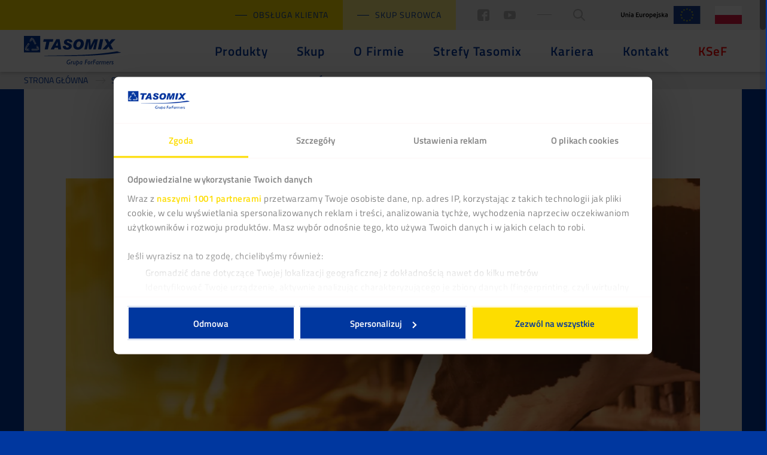

--- FILE ---
content_type: text/html; charset=UTF-8
request_url: https://tasomix.pl/strefa-wiedzy/bydlo/stres-cieplny-u-krow-objawy-i-zapobieganie/
body_size: 40960
content:
<!DOCTYPE html>
<html lang="pl-PL">
<head>
	<meta charset="UTF-8">
	<meta name="viewport" content="width=device-width, height=device-height, initial-scale=1.0, maximum-scale=1">
	<meta http-equiv="X-UA-Compatible" content="ie=edge">

			<!-- BEGIN Tag Manager -->
		<script>
			(function (w, d, s, l, i) {
				w[l] = w[l] || [];
				w[l].push({
					'gtm.start':
						new Date().getTime(), event: 'gtm.js'
				});
				var f                          = d.getElementsByTagName(s)[0],
					j = d.createElement(s), dl = l != 'dataLayer' ? '&l=' + l : '';
				j.async = true;
				j.src =
					'https://www.googletagmanager.com/gtm.js?id=' + i + dl;
				f.parentNode.insertBefore(j, f);
			})(window, document, 'script', 'dataLayer', 'GTM-PXRWQ8W');
		</script>
		<!-- END Tag Manager -->
		<title>Stres cieplny u krów. Objawy i zapobieganie &#8211; Wytwórnia pasz dla zwierząt – Producent Pasz Tasomix</title>
<meta name='robots' content='max-image-preview:large' />
<style id='wp-img-auto-sizes-contain-inline-css' type='text/css'>
img:is([sizes=auto i],[sizes^="auto," i]){contain-intrinsic-size:3000px 1500px}
/*# sourceURL=wp-img-auto-sizes-contain-inline-css */
</style>
<style id='classic-theme-styles-inline-css' type='text/css'>
/*! This file is auto-generated */
.wp-block-button__link{color:#fff;background-color:#32373c;border-radius:9999px;box-shadow:none;text-decoration:none;padding:calc(.667em + 2px) calc(1.333em + 2px);font-size:1.125em}.wp-block-file__button{background:#32373c;color:#fff;text-decoration:none}
/*# sourceURL=/wp-includes/css/classic-themes.min.css */
</style>

<link rel="canonical" href="https://tasomix.pl/strefa-wiedzy/bydlo/stres-cieplny-u-krow-objawy-i-zapobieganie/" />
		<script>
			if (typeof wpF === 'undefined')
				var wpF = {};

			wpF.ajaxurl = 'https://tasomix.pl/wp-admin/admin-ajax.php';
		</script>
				<script>
			if (typeof wpF === 'undefined') var wpF = {};
			wpF.translate = JSON.parse('{"example":"Przyk\u0142ad"}');
		</script>
				<!-- BEGIN Facebook Pixel -->
		<script>
			!function (f, b, e, v, n, t, s) {
				if (f.fbq) return;
				n = f.fbq = function () {
					n.callMethod ?
						n.callMethod.apply(n, arguments) : n.queue.push(arguments)
				};
				if (!f._fbq) f._fbq = n;
				n.push    = n;
				n.loaded  = !0;
				n.version = '2.0';
				n.queue   = [];
				t         = b.createElement(e);
				t.async   = !0;
				t.src     = v;
				s         = b.getElementsByTagName(e)[0];
				s.parentNode.insertBefore(t, s)
			}(window, document, 'script',
				'https://connect.facebook.net/en_US/fbevents.js');
			fbq('init', '222253032181909');
			fbq('track', 'PageView');
		</script>
		<!-- END Facebook Pixel -->
							<meta property="og:title" content="Strefa Wiedzy TASOMIX: Stres cieplny u krów. Objawy i zapobieganie"/>
							<meta name="description" content="Stres cieplny oznacza większe ryzyko rozwoju chorób bydła, mniejszy apetyt, a co za tym idzie – niedobór witamin i minerałów, brak energii oraz zmniejszoną produktywność. Jak go rozpoznać?"/>
							<meta property="og:description" content="Stres cieplny oznacza większe ryzyko rozwoju chorób bydła, mniejszy apetyt, a co za tym idzie – niedobór witamin i minerałów, brak energii oraz zmniejszoną produktywność. Jak go rozpoznać?"/>
							<meta property="og:image" content="https://tasomix.pl/wp-content/uploads/2020/04/stres-cieplny-bydło-Tasomix_1200x630_FB.png"/>
			<meta property="og:image:width" content="1200"/>
			<meta property="og:image:height" content="630"/>
		
					<meta property="twitter:card" content="summary_large_image"/>
						<style type="text/css" id="wp-custom-css">
			/* Domyślnie – nieaktywna zakładka (niebieska ikona) */
.iconsTabs__buttonLink .icon-umbrella::before {
  content: "";
  display: inline-block !important;
  width: 77px !important;
  height: 77px !important;
  background-image: url('https://tasomix.pl/wp-content/uploads/2025/07/Blisko-ikona-kopia.svg') !important;
  background-size: contain !important;
  background-repeat: no-repeat !important;
  background-position: center !important;
  font-family: initial !important;
  color: transparent !important;
}

/* Gdy aktywna zakładka (biała ikona) */
.iconsTabs__buttonLink--active .icon-umbrella::before {
  background-image: url('https://tasomix.pl/wp-content/uploads/2025/07/Blisko-ikona-kopia-3.svg') !important;
}

/* Domyślnie – nieaktywna zakładka (niebieska ikona) */
.iconsTabs__buttonLink .icon-shield::before {
  content: "";
  display: inline-block !important;
  width: 77px !important;
  height: 77px !important;
  background-image: url('https://tasomix.pl/wp-content/uploads/2025/07/Szybko.svg') !important;
  background-size: contain !important;
  background-repeat: no-repeat !important;
  background-position: center !important;
  font-family: initial !important;
  color: transparent !important;
}

/* Gdy aktywna zakładka (biała ikona) */
.iconsTabs__buttonLink--active .icon-shield::before {
  background-image: url('https://tasomix.pl/wp-content/uploads/2025/07/Szybko-ikona-kopia-3.svg') !important;
}


/* Domyślnie – nieaktywna zakładka (niebieska ikona) */
.iconsTabs__buttonLink .icon-economy::before {
  content: "";
  display: inline-block !important;
  width: 77px !important;
  height: 77px !important;
  background-image: url('https://tasomix.pl/wp-content/uploads/2025/07/Solidnie-ikona-kopia.svg') !important;
  background-size: contain !important;
  background-repeat: no-repeat !important;
  background-position: center !important;
  font-family: initial !important;
  color: transparent !important;
}

/* Gdy aktywna zakładka (biała ikona) */
.iconsTabs__buttonLink--active .icon-economy::before {
  background-image: url('https://tasomix.pl/wp-content/uploads/2025/07/Solidnie-ikona-kopia-3.svg') !important;
}





/* helios
 */
/* Helios System - CSS Styles */

.helios-container {
    max-width: 1200px;
    margin: 0 auto;
    padding: 20px;
    font-family: 'Segoe UI', Tahoma, Geneva, Verdana, sans-serif;
    line-height: 1.6;
    color: #333;
}

.helios-hero-section {
    background: linear-gradient(135deg, #051160 0%, #0a1f8a %);
    color: white;
    padding: 60px 40px;
    border-radius: 20px;
    text-align: center;
    margin-bottom: 40px;
    box-shadow: 0 20px 40px rgba(5, 17, 96, 0.3);
    position: relative;
    overflow: hidden;
}

.helios-hero-section::before {
    content: '';
    position: absolute;
    top: -50%;
    right: -50%;
    width: 200%;
    height: 200%;
    background: radial-gradient(circle, rgba(255,255,255,0.1) 0%, transparent 70%);
    animation: helios-float 6s ease-in-out infinite;
}

@keyframes helios-float {
    0%, 100% { transform: translateY(0px) rotate(0deg); }
    50% { transform: translateY(-20px) rotate(180deg); }
}

.helios-hero-title {
    font-size: 3.2em;
    font-weight: 800;
    margin-bottom: 20px;
    text-shadow: 0 0px 0px rgba(0,0,0,0.3);
    position: relative;
    z-index: 2;
}

.helios-hero-subtitle {
    font-size: 1.4em;
    font-weight: 500;
    margin-bottom: 30px;
    opacity: 0.95;
    position: relative;
    z-index: 2;
}

.helios-hero-description {
    font-size: 1.1em;
    max-width: 800px;
    margin: 0 auto;
    line-height: 1.8;
    opacity: 0.9;
    position: relative;
    z-index: 2;
}

.helios-highlight {
    background: linear-gradient(120deg, #ffd60a 0%, #ffbe0b 100%);
    padding: 2px 8px;
    border-radius: 4px;
    font-weight: 700;
    color: #051160;
}

.helios-benefits-grid {
    display: grid;
    grid-template-columns: repeat(auto-fit, minmax(350px, 1fr));
    gap: 30px;
    margin: 60px 0;
}

.helios-benefit-card {
    background: white;
    padding: 40px;
    border-radius: 16px;
    box-shadow: 0 10px 30px rgba(0,0,0,0.1);
    transition: all 0.3s ease;
    border-left: 5px solid #051160;
    position: relative;
    overflow: hidden;
}

.helios-benefit-card::before {
    content: '';
    position: absolute;
    top: 0;
    left: 0;
    width: 100%;
    height: 4px;
    background: linear-gradient(90deg, #051160, #0a1f8a, #051160);
    transform: translateX(-100%);
    transition: transform 0.6s ease;
}

.helios-benefit-card:hover::before {
    transform: translateX(0);
}

.helios-benefit-card:hover {
    transform: translateY(-5px);
    box-shadow: 0 20px 40px rgba(5, 17, 96, 0.15);
}

.helios-benefit-number {
    background: linear-gradient(135deg, #051160, #0a1f8a);
    color: white;
    width: 50px;
    height: 50px;
    border-radius: 50%;
    display: flex;
    align-items: center;
    justify-content: center;
    font-size: 1.5em;
    font-weight: bold;
    margin-bottom: 20px;
    box-shadow: 0 4px 12px rgba(5, 17, 96, 0.3);
}

.helios-benefit-title {
    font-size: 1.4em;
    font-weight: 700;
    color: #051160;
    margin-bottom: 15px;
}

.helios-benefit-description {
    color: #666;
    line-height: 1.7;
    font-size: 1em;
}

.helios-how-to-section {
    background: white;
    padding: 50px 40px;
    border-radius: 16px;
    box-shadow: 0 10px 30px rgba(0,0,0,0.1);
    margin: 40px 0;
    text-align: center;
}

.helios-how-to-title {
    font-size: 2.5em;
    color: #051160;
    margin-bottom: 40px;
    font-weight: 800;
}

.helios-steps-container {
    display: grid;
    grid-template-columns: repeat(auto-fit, minmax(250px, 1fr));
    gap: 30px;
    margin-bottom: 40px;
}

.helios-step {
    background: linear-gradient(135deg, #f8fafc 0%, #e2e8f0 100%);
    padding: 30px 20px;
    border-radius: 12px;
    transition: all 0.3s ease;
    border: 2px solid transparent;
}

.helios-step:hover {
    border-color: #051160;
    transform: scale(1.02);
    background: white;
}

.helios-step-number {
    background: #051160;
    color: white;
    width: 40px;
    height: 40px;
    border-radius: 50%;
    display: flex;
    align-items: center;
    justify-content: center;
    font-weight: bold;
    margin: 0 auto 15px;
    font-size: 1.2em;
}

.helios-step-text {
    color: #333;
    font-weight: 600;
    font-size: 1.1em;
}

.helios-website-link {
    background: linear-gradient(135deg, #051160, #0a1f8a);
    color: white;
    padding: 15px 30px;
    border-radius: 50px;
    text-decoration: none;
    font-weight: 700;
    font-size: 1.1em;
    display: inline-block;
    margin: 20px 0;
    transition: all 0.3s ease;
    box-shadow: 0 4px 15px rgba(5, 17, 96, 0.3);
}

.helios-website-link:hover {
    transform: translateY(-2px);
    box-shadow: 0 8px 25px rgba(5, 17, 96, 0.4);
    color: white;
    text-decoration: none;
}

.helios-final-note {
    margin-top: 20px; 
    font-size: 1.1em; 
    color: #051160; 
    font-weight: 600;
}

.helios-footer-info {
    display: grid;
    grid-template-columns: repeat(auto-fit, minmax(300px, 1fr));
    gap: 30px;
    margin-top: 40px;
}

.helios-info-box {
    background: white;
    padding: 30px;
    border-radius: 12px;
    box-shadow: 0 5px 20px rgba(0,0,0,0.1);
    text-align: center;
    transition: all 0.3s ease;
    border-top: 4px solid #051160;
}

.helios-info-box:hover {
    transform: translateY(-3px);
    box-shadow: 0 10px 30px rgba(5, 17, 96, 0.15);
}

.helios-info-icon {
    font-size: 2.5em;
    color: #051160;
    margin-bottom: 15px;
}

.helios-info-text {
    font-size: 1.1em;
    color: #333;
    font-weight: 600;
}

/* Responsive Design */
@media (max-width: 768px) {
    .helios-hero-title {
        font-size: 2.2em;
    }
    
    .helios-hero-subtitle {
        font-size: 1.2em;
    }
    
    .helios-benefits-grid {
        grid-template-columns: 1fr;
    }
    
    .helios-benefit-card {
        padding: 25px;
    }
    
    .helios-hero-section {
        padding: 40px 20px;
    }
    
    .helios-how-to-section {
        padding: 30px 20px;
    }
    
    .helios-how-to-title {
        font-size: 2em;
    }
}

@media (max-width: 480px) {
    .helios-container {
        padding: 10px;
    }
    
    .helios-hero-title {
        font-size: 1.8em;
    }
    
    .helios-steps-container {
        grid-template-columns: 1fr;
    }
}


.yellow-contact-section {
    background: #ffef00 !important;
    width: 100vw !important;
    margin-left: -50vw !important;
    margin-right: -50vw !important;
    left: 50% !important;
    position: relative !important;
    padding: 60px 20px !important;
    text-align: center !important;
    box-sizing: border-box !important;
}

.page-id-10017 .headerFull__innerButton.button--yellow {
    display: none !important;




}

/* Tylko pozycja menu "KSeF" */
.menu__itemLink[data-text="KSeF"],
.menu__itemLink[data-text="KSeF"]::before,
.menu__itemLink[data-text="KSeF"]::after {
  color: red !important;
}
		</style>
				<style id="css-443afda134143ef66cb6c760fe2d5596">@keyframes pulseButton{0%,to{opacity:1}50%{opacity:.5}}a,abbr,acronym,address,applet,article,aside,audio,b,big,blockquote,body,canvas,caption,center,cite,code,dd,del,details,dfn,div,dl,dt,em,embed,fieldset,figcaption,figure,footer,form,h1,h2,h3,h4,h5,h6,header,hgroup,html,i,iframe,img,ins,kbd,label,legend,li,mark,menu,nav,object,ol,output,p,pre,q,ruby,s,samp,section,small,span,strike,strong,sub,summary,sup,table,tbody,td,tfoot,th,thead,time,tr,tt,u,ul,var,video{margin:0;padding:0;border:0;font-size:100%;font:inherit;vertical-align:baseline}article,aside,details,figcaption,figure,footer,header,hgroup,menu,nav,section{display:block}body{line-height:1}ol,ul{list-style:none}blockquote,q{quotes:none}blockquote:after,blockquote:before,q:after,q:before{content:"";content:none}table{border-collapse:collapse;border-spacing:0}main{display:block}[hidden]{display:none!important}button,input,select,svg,textarea{vertical-align:baseline;margin:0;padding:0;border:0;font-family:inherit;font-size:100%;outline:none}button,input,select,textarea{background:none;border-radius:0;outline:none;-webkit-appearance:none;-moz-appearance:none;appearance:none}textarea{overflow:auto}button{cursor:pointer}button::-moz-focus-inner{border:0}input::-ms-clear,select::-ms-expand{display:none}template{display:none!important}body{-webkit-font-smoothing:antialiased;-webkit-text-size-adjust:100%}a{color:inherit}:focus,a,a:focus,a:hover{outline:0;text-decoration:none}img{border:0}[v-cloak]{display:none!important}em{font-style:italic}[data-scroll]{overflow:hidden;overflow-x:hidden!important}[data-scroll] [data-scroll-bar]{position:fixed;top:0;right:0;width:10px;height:100%;background-color:rgba(0,0,0,.1);z-index:1000;overflow:hidden}[data-scroll] [data-scroll-bar] [data-scroll-bar-button]{position:absolute;top:0;right:0;width:100%;min-height:50px;max-height:100%;background-color:rgba(0,0,0,.35);border-radius:0 0 5px 5px;transition:background-color .3s}[data-scroll] [data-scroll-bar] [data-scroll-bar-button]:hover{background-color:#fddd00}@font-face{font-family:Titillium Web;src:url(https://tasomix.pl/wp-content/themes/tasomix/public/fonts/TitilliumWeb/TitilliumWeb-Light.woff2) format("woff2"),url(https://tasomix.pl/wp-content/themes/tasomix/public/fonts/TitilliumWeb/TitilliumWeb-Light.woff) format("woff"),url(https://tasomix.pl/wp-content/themes/tasomix/public/fonts/TitilliumWeb/TitilliumWeb-Light.ttf) format("truetype");font-weight:300;font-style:normal}@font-face{font-family:Titillium Web;src:url(https://tasomix.pl/wp-content/themes/tasomix/public/fonts/TitilliumWeb/TitilliumWeb-LightItalic.woff2) format("woff2"),url(https://tasomix.pl/wp-content/themes/tasomix/public/fonts/TitilliumWeb/TitilliumWeb-LightItalic.woff) format("woff"),url(https://tasomix.pl/wp-content/themes/tasomix/public/fonts/TitilliumWeb/TitilliumWeb-LightItalic.ttf) format("truetype");font-weight:300;font-style:italic}@font-face{font-family:Titillium Web;src:url(https://tasomix.pl/wp-content/themes/tasomix/public/fonts/TitilliumWeb/TitilliumWeb-Regular.woff2) format("woff2"),url(https://tasomix.pl/wp-content/themes/tasomix/public/fonts/TitilliumWeb/TitilliumWeb-Regular.woff) format("woff"),url(https://tasomix.pl/wp-content/themes/tasomix/public/fonts/TitilliumWeb/TitilliumWeb-Regular.ttf) format("truetype");font-weight:400;font-style:normal}@font-face{font-family:Titillium Web;src:url(https://tasomix.pl/wp-content/themes/tasomix/public/fonts/TitilliumWeb/TitilliumWeb-Italic.woff2) format("woff2"),url(https://tasomix.pl/wp-content/themes/tasomix/public/fonts/TitilliumWeb/TitilliumWeb-Italic.woff) format("woff"),url(https://tasomix.pl/wp-content/themes/tasomix/public/fonts/TitilliumWeb/TitilliumWeb-Italic.ttf) format("truetype");font-weight:400;font-style:italic}@font-face{font-family:Titillium Web;src:url(https://tasomix.pl/wp-content/themes/tasomix/public/fonts/TitilliumWeb/TitilliumWeb-SemiBold.woff2) format("woff2"),url(https://tasomix.pl/wp-content/themes/tasomix/public/fonts/TitilliumWeb/TitilliumWeb-SemiBold.woff) format("woff"),url(https://tasomix.pl/wp-content/themes/tasomix/public/fonts/TitilliumWeb/TitilliumWeb-SemiBold.ttf) format("truetype");font-weight:600;font-style:normal}@font-face{font-family:Titillium Web;src:url(https://tasomix.pl/wp-content/themes/tasomix/public/fonts/TitilliumWeb/TitilliumWeb-SemiBoldItalic.woff2) format("woff2"),url(https://tasomix.pl/wp-content/themes/tasomix/public/fonts/TitilliumWeb/TitilliumWeb-SemiBoldItalic.woff) format("woff"),url(https://tasomix.pl/wp-content/themes/tasomix/public/fonts/TitilliumWeb/TitilliumWeb-SemiBoldItalic.ttf) format("truetype");font-weight:600;font-style:italic}@font-face{font-family:Titillium Web;src:url(https://tasomix.pl/wp-content/themes/tasomix/public/fonts/TitilliumWeb/TitilliumWeb-Bold.woff2) format("woff2"),url(https://tasomix.pl/wp-content/themes/tasomix/public/fonts/TitilliumWeb/TitilliumWeb-Bold.woff) format("woff"),url(https://tasomix.pl/wp-content/themes/tasomix/public/fonts/TitilliumWeb/TitilliumWeb-Bold.ttf) format("truetype");font-weight:700;font-style:normal}@font-face{font-family:Titillium Web;src:url(https://tasomix.pl/wp-content/themes/tasomix/public/fonts/TitilliumWeb/TitilliumWeb-BoldItalic.woff2) format("woff2"),url(https://tasomix.pl/wp-content/themes/tasomix/public/fonts/TitilliumWeb/TitilliumWeb-BoldItalic.woff) format("woff"),url(https://tasomix.pl/wp-content/themes/tasomix/public/fonts/TitilliumWeb/TitilliumWeb-BoldItalic.ttf) format("truetype");font-weight:700;font-style:italic}@font-face{font-family:icomoon;src:url(https://tasomix.pl/wp-content/themes/tasomix/public/fonts/icons/icomoon.eot?ver=18160491);src:url(https://tasomix.pl/wp-content/themes/tasomix/public/fonts/icons/icomoon.woff?ver=18160491) format("woff"),url(https://tasomix.pl/wp-content/themes/tasomix/public/fonts/icons/icomoon.eot?ver=18160491#iefix) format("embedded-opentype"),url(https://tasomix.pl/wp-content/themes/tasomix/public/fonts/icons/icomoon.ttf?ver=18160491) format("truetype"),url(https://tasomix.pl/wp-content/themes/tasomix/public/fonts/icons/icomoon.svg?ver=18160491#icomoon) format("svg");font-weight:400;font-style:normal}.icon-animals:before{content:"\E92D"!important}.icon-animals:before,.icon-arrow-long-thick-down:before{font-family:icomoon!important;speak:none;font-style:normal;font-weight:400;font-variant:normal;text-transform:none;-webkit-font-smoothing:antialiased;-moz-osx-font-smoothing:grayscale}.icon-arrow-long-thick-down:before{content:"\E908"!important}.icon-arrow-long-thick-left:before{content:"\E909"!important}.icon-arrow-long-thick-left:before,.icon-arrow-long-thick-right:before{font-family:icomoon!important;speak:none;font-style:normal;font-weight:400;font-variant:normal;text-transform:none;-webkit-font-smoothing:antialiased;-moz-osx-font-smoothing:grayscale}.icon-arrow-long-thick-right:before{content:"\E90A"!important}.icon-arrow-long-thick-up:before{content:"\E90B"!important}.icon-arrow-long-thick-up:before,.icon-arrow-long-thin-down:before{font-family:icomoon!important;speak:none;font-style:normal;font-weight:400;font-variant:normal;text-transform:none;-webkit-font-smoothing:antialiased;-moz-osx-font-smoothing:grayscale}.icon-arrow-long-thin-down:before{content:"\E900"!important}.icon-arrow-long-thin-left:before{content:"\E901"!important}.icon-arrow-long-thin-left:before,.icon-arrow-long-thin-right:before{font-family:icomoon!important;speak:none;font-style:normal;font-weight:400;font-variant:normal;text-transform:none;-webkit-font-smoothing:antialiased;-moz-osx-font-smoothing:grayscale}.icon-arrow-long-thin-right:before{content:"\E902"!important}.icon-arrow-long-thin-up:before{content:"\E903"!important}.icon-arrow-long-thin-up:before,.icon-arrow-thick-down:before{font-family:icomoon!important;speak:none;font-style:normal;font-weight:400;font-variant:normal;text-transform:none;-webkit-font-smoothing:antialiased;-moz-osx-font-smoothing:grayscale}.icon-arrow-thick-down:before{content:"\E933"!important}.icon-arrow-thick-left:before{content:"\E934"!important}.icon-arrow-thick-left:before,.icon-arrow-thick-right:before{font-family:icomoon!important;speak:none;font-style:normal;font-weight:400;font-variant:normal;text-transform:none;-webkit-font-smoothing:antialiased;-moz-osx-font-smoothing:grayscale}.icon-arrow-thick-right:before{content:"\E938"!important}.icon-arrow-thick-up:before{content:"\E93C"!important}.icon-arrow-thick-up:before,.icon-arrow-thin-down:before{font-family:icomoon!important;speak:none;font-style:normal;font-weight:400;font-variant:normal;text-transform:none;-webkit-font-smoothing:antialiased;-moz-osx-font-smoothing:grayscale}.icon-arrow-thin-down:before{content:"\E904"!important}.icon-arrow-thin-left:before{content:"\E905"!important}.icon-arrow-thin-left:before,.icon-arrow-thin-right:before{font-family:icomoon!important;speak:none;font-style:normal;font-weight:400;font-variant:normal;text-transform:none;-webkit-font-smoothing:antialiased;-moz-osx-font-smoothing:grayscale}.icon-arrow-thin-right:before{content:"\E906"!important}.icon-arrow-thin-up:before{content:"\E907"!important}.icon-arrow-thin-up:before,.icon-bell:before{font-family:icomoon!important;speak:none;font-style:normal;font-weight:400;font-variant:normal;text-transform:none;-webkit-font-smoothing:antialiased;-moz-osx-font-smoothing:grayscale}.icon-bell:before{content:"\E941"!important}.icon-bog-box:before{content:"\E90C"!important}.icon-bog-box:before,.icon-book:before{font-family:icomoon!important;speak:none;font-style:normal;font-weight:400;font-variant:normal;text-transform:none;-webkit-font-smoothing:antialiased;-moz-osx-font-smoothing:grayscale}.icon-book:before{content:"\E942"!important}.icon-buildings:before{content:"\E90D"!important}.icon-buildings-car:before,.icon-buildings:before{font-family:icomoon!important;speak:none;font-style:normal;font-weight:400;font-variant:normal;text-transform:none;-webkit-font-smoothing:antialiased;-moz-osx-font-smoothing:grayscale}.icon-buildings-car:before{content:"\E92E"!important}.icon-bulb:before{content:"\E943"!important}.icon-bulb:before,.icon-changing:before{font-family:icomoon!important;speak:none;font-style:normal;font-weight:400;font-variant:normal;text-transform:none;-webkit-font-smoothing:antialiased;-moz-osx-font-smoothing:grayscale}.icon-changing:before{content:"\E92F"!important}.icon-charts:before{content:"\E90E"!important}.icon-charts:before,.icon-checked:before{font-family:icomoon!important;speak:none;font-style:normal;font-weight:400;font-variant:normal;text-transform:none;-webkit-font-smoothing:antialiased;-moz-osx-font-smoothing:grayscale}.icon-checked:before{content:"\E94E"!important}.icon-chicken:before{content:"\E90F"!important}.icon-chicken-box:before,.icon-chicken:before{font-family:icomoon!important;speak:none;font-style:normal;font-weight:400;font-variant:normal;text-transform:none;-webkit-font-smoothing:antialiased;-moz-osx-font-smoothing:grayscale}.icon-chicken-box:before{content:"\E910"!important}.icon-coffee-machine:before{content:"\E965"!important}.icon-coffee-machine:before,.icon-computer:before{font-family:icomoon!important;speak:none;font-style:normal;font-weight:400;font-variant:normal;text-transform:none;-webkit-font-smoothing:antialiased;-moz-osx-font-smoothing:grayscale}.icon-computer:before{content:"\E911"!important}.icon-contact-ways:before{content:"\E955"!important}.icon-contact-ways:before,.icon-couple:before{font-family:icomoon!important;speak:none;font-style:normal;font-weight:400;font-variant:normal;text-transform:none;-webkit-font-smoothing:antialiased;-moz-osx-font-smoothing:grayscale}.icon-couple:before{content:"\E949"!important}.icon-cow:before{content:"\E912"!important}.icon-cow-box:before,.icon-cow:before{font-family:icomoon!important;speak:none;font-style:normal;font-weight:400;font-variant:normal;text-transform:none;-webkit-font-smoothing:antialiased;-moz-osx-font-smoothing:grayscale}.icon-cow-box:before{content:"\E913"!important}.icon-cross:before{content:"\E914"!important}.icon-cross:before,.icon-cutlery:before{font-family:icomoon!important;speak:none;font-style:normal;font-weight:400;font-variant:normal;text-transform:none;-webkit-font-smoothing:antialiased;-moz-osx-font-smoothing:grayscale}.icon-cutlery:before{content:"\E93A"!important}.icon-cv-message:before{content:"\E956"!important}.icon-cv-message:before,.icon-download:before{font-family:icomoon!important;speak:none;font-style:normal;font-weight:400;font-variant:normal;text-transform:none;-webkit-font-smoothing:antialiased;-moz-osx-font-smoothing:grayscale}.icon-download:before{content:"\E915"!important}.icon-economy:before{content:"\E916"!important}.icon-economy:before,.icon-email:before{font-family:icomoon!important;speak:none;font-style:normal;font-weight:400;font-variant:normal;text-transform:none;-webkit-font-smoothing:antialiased;-moz-osx-font-smoothing:grayscale}.icon-email:before{content:"\E93D"!important}.icon-employees:before{content:"\E917"!important}.icon-employees:before,.icon-europe:before{font-family:icomoon!important;speak:none;font-style:normal;font-weight:400;font-variant:normal;text-transform:none;-webkit-font-smoothing:antialiased;-moz-osx-font-smoothing:grayscale}.icon-europe:before{content:"\E918"!important}.icon-experience:before{content:"\E919"!important}.icon-experience:before,.icon-footprint:before{font-family:icomoon!important;speak:none;font-style:normal;font-weight:400;font-variant:normal;text-transform:none;-webkit-font-smoothing:antialiased;-moz-osx-font-smoothing:grayscale}.icon-footprint:before{content:"\E91A"!important}.icon-globe:before{content:"\E91B"!important}.icon-globe:before,.icon-hand-bulb:before{font-family:icomoon!important;speak:none;font-style:normal;font-weight:400;font-variant:normal;text-transform:none;-webkit-font-smoothing:antialiased;-moz-osx-font-smoothing:grayscale}.icon-hand-bulb:before{content:"\E94F"!important}.icon-hand-heart:before{content:"\E944"!important}.icon-hand-heart:before,.icon-hand-money:before{font-family:icomoon!important;speak:none;font-style:normal;font-weight:400;font-variant:normal;text-transform:none;-webkit-font-smoothing:antialiased;-moz-osx-font-smoothing:grayscale}.icon-hand-money:before{content:"\E957"!important}.icon-hands-heart:before{content:"\E958"!important}.icon-hands-heart:before,.icon-handshake:before{font-family:icomoon!important;speak:none;font-style:normal;font-weight:400;font-variant:normal;text-transform:none;-webkit-font-smoothing:antialiased;-moz-osx-font-smoothing:grayscale}.icon-handshake:before{content:"\E935"!important}.icon-help:before{content:"\E91C"!important}.icon-help:before,.icon-kite:before{font-family:icomoon!important;speak:none;font-style:normal;font-weight:400;font-variant:normal;text-transform:none;-webkit-font-smoothing:antialiased;-moz-osx-font-smoothing:grayscale}.icon-kite:before{content:"\E945"!important}.icon-knowledge:before{content:"\E91D"!important}.icon-knowledge:before,.icon-loupe:before{font-family:icomoon!important;speak:none;font-style:normal;font-weight:400;font-variant:normal;text-transform:none;-webkit-font-smoothing:antialiased;-moz-osx-font-smoothing:grayscale}.icon-loupe:before{content:"\E91E"!important}.icon-loupe-chart:before{content:"\E950"!important}.icon-loupe-chart:before,.icon-message-conversation:before{font-family:icomoon!important;speak:none;font-style:normal;font-weight:400;font-variant:normal;text-transform:none;-webkit-font-smoothing:antialiased;-moz-osx-font-smoothing:grayscale}.icon-message-conversation:before{content:"\E959"!important}.icon-money:before{content:"\E936"!important}.icon-money-hand:before,.icon-money:before{font-family:icomoon!important;speak:none;font-style:normal;font-weight:400;font-variant:normal;text-transform:none;-webkit-font-smoothing:antialiased;-moz-osx-font-smoothing:grayscale}.icon-money-hand:before{content:"\E937"!important}.icon-online-conversation:before{content:"\E966"!important}.icon-online-conversation:before,.icon-paperclip:before{font-family:icomoon!important;speak:none;font-style:normal;font-weight:400;font-variant:normal;text-transform:none;-webkit-font-smoothing:antialiased;-moz-osx-font-smoothing:grayscale}.icon-paperclip:before{content:"\E964"!important}.icon-pencil:before{content:"\E91F"!important}.icon-pencil:before,.icon-people:before{font-family:icomoon!important;speak:none;font-style:normal;font-weight:400;font-variant:normal;text-transform:none;-webkit-font-smoothing:antialiased;-moz-osx-font-smoothing:grayscale}.icon-people:before{content:"\E920"!important}.icon-people-exchange:before{content:"\E951"!important}.icon-people-exchange:before,.icon-people-handshake:before{font-family:icomoon!important;speak:none;font-style:normal;font-weight:400;font-variant:normal;text-transform:none;-webkit-font-smoothing:antialiased;-moz-osx-font-smoothing:grayscale}.icon-people-handshake:before{content:"\E95B"!important}.icon-people-recommendation:before{content:"\E95A"!important}.icon-people-recommendation:before,.icon-person:before{font-family:icomoon!important;speak:none;font-style:normal;font-weight:400;font-variant:normal;text-transform:none;-webkit-font-smoothing:antialiased;-moz-osx-font-smoothing:grayscale}.icon-person:before{content:"\E921"!important}.icon-person-loupe:before{content:"\E922"!important}.icon-person-loupe:before,.icon-person-umbrella:before{font-family:icomoon!important;speak:none;font-style:normal;font-weight:400;font-variant:normal;text-transform:none;-webkit-font-smoothing:antialiased;-moz-osx-font-smoothing:grayscale}.icon-person-umbrella:before{content:"\E95C"!important}.icon-phone:before{content:"\E940"!important}.icon-phone-docs:before,.icon-phone:before{font-family:icomoon!important;speak:none;font-style:normal;font-weight:400;font-variant:normal;text-transform:none;-webkit-font-smoothing:antialiased;-moz-osx-font-smoothing:grayscale}.icon-phone-docs:before{content:"\E952"!important}.icon-pig:before{content:"\E923"!important}.icon-pig-box:before,.icon-pig:before{font-family:icomoon!important;speak:none;font-style:normal;font-weight:400;font-variant:normal;text-transform:none;-webkit-font-smoothing:antialiased;-moz-osx-font-smoothing:grayscale}.icon-pig-box:before{content:"\E924"!important}.icon-pin:before{content:"\E93E"!important}.icon-pin-2:before,.icon-pin:before{font-family:icomoon!important;speak:none;font-style:normal;font-weight:400;font-variant:normal;text-transform:none;-webkit-font-smoothing:antialiased;-moz-osx-font-smoothing:grayscale}.icon-pin-2:before{content:"\E94A"!important}.icon-pin-bg:before{content:"\E947"!important}.icon-pin-bg:before,.icon-pin-fill:before{font-family:icomoon!important;speak:none;font-style:normal;font-weight:400;font-variant:normal;text-transform:none;-webkit-font-smoothing:antialiased;-moz-osx-font-smoothing:grayscale}.icon-pin-fill:before{content:"\E93F"!important}.icon-plants:before{content:"\E930"!important}.icon-plants:before,.icon-plate-cutlery:before{font-family:icomoon!important;speak:none;font-style:normal;font-weight:400;font-variant:normal;text-transform:none;-webkit-font-smoothing:antialiased;-moz-osx-font-smoothing:grayscale}.icon-plate-cutlery:before{content:"\E95D"!important}.icon-play:before{content:"\E946"!important}.icon-play:before,.icon-private-documents:before{font-family:icomoon!important;speak:none;font-style:normal;font-weight:400;font-variant:normal;text-transform:none;-webkit-font-smoothing:antialiased;-moz-osx-font-smoothing:grayscale}.icon-private-documents:before{content:"\E95E"!important}.icon-questionnaire:before{content:"\E94B"!important}.icon-questionnaire:before,.icon-recruitment-process:before{font-family:icomoon!important;speak:none;font-style:normal;font-weight:400;font-variant:normal;text-transform:none;-webkit-font-smoothing:antialiased;-moz-osx-font-smoothing:grayscale}.icon-recruitment-process:before{content:"\E95F"!important}.icon-save:before{content:"\E925"!important}.icon-save:before,.icon-screen-checklist:before{font-family:icomoon!important;speak:none;font-style:normal;font-weight:400;font-variant:normal;text-transform:none;-webkit-font-smoothing:antialiased;-moz-osx-font-smoothing:grayscale}.icon-screen-checklist:before{content:"\E967"!important}.icon-share-email:before{content:"\E960"!important}.icon-share-email:before,.icon-share-facebook:before{font-family:icomoon!important;speak:none;font-style:normal;font-weight:400;font-variant:normal;text-transform:none;-webkit-font-smoothing:antialiased;-moz-osx-font-smoothing:grayscale}.icon-share-facebook:before{content:"\E961"!important}.icon-share-print:before{content:"\E962"!important}.icon-share-print:before,.icon-shield:before{font-family:icomoon!important;speak:none;font-style:normal;font-weight:400;font-variant:normal;text-transform:none;-webkit-font-smoothing:antialiased;-moz-osx-font-smoothing:grayscale}.icon-shield:before{content:"\E926"!important}.icon-shopping-cart:before{content:"\E931"!important}.icon-shopping-cart:before,.icon-shopping-trolley:before{font-family:icomoon!important;speak:none;font-style:normal;font-weight:400;font-variant:normal;text-transform:none;-webkit-font-smoothing:antialiased;-moz-osx-font-smoothing:grayscale}.icon-shopping-trolley:before{content:"\E93B"!important}.icon-silos:before{content:"\E932"!important}.icon-silos:before,.icon-social-facebook:before{font-family:icomoon!important;speak:none;font-style:normal;font-weight:400;font-variant:normal;text-transform:none;-webkit-font-smoothing:antialiased;-moz-osx-font-smoothing:grayscale}.icon-social-facebook:before{content:"\E927"!important}.icon-social-instagram:before{content:"\E928"!important}.icon-social-instagram:before,.icon-social-linkedin:before{font-family:icomoon!important;speak:none;font-style:normal;font-weight:400;font-variant:normal;text-transform:none;-webkit-font-smoothing:antialiased;-moz-osx-font-smoothing:grayscale}.icon-social-linkedin:before{content:"\E929"!important}.icon-social-twitter:before{content:"\E948"!important}.icon-social-twitter:before,.icon-social-youtube:before{font-family:icomoon!important;speak:none;font-style:normal;font-weight:400;font-variant:normal;text-transform:none;-webkit-font-smoothing:antialiased;-moz-osx-font-smoothing:grayscale}.icon-social-youtube:before{content:"\E92A"!important}.icon-student-cap:before{content:"\E963"!important}.icon-student-cap:before,.icon-target:before{font-family:icomoon!important;speak:none;font-style:normal;font-weight:400;font-variant:normal;text-transform:none;-webkit-font-smoothing:antialiased;-moz-osx-font-smoothing:grayscale}.icon-target:before{content:"\E94C"!important}.icon-technology:before{content:"\E92B"!important}.icon-technology:before,.icon-thoughts-flow:before{font-family:icomoon!important;speak:none;font-style:normal;font-weight:400;font-variant:normal;text-transform:none;-webkit-font-smoothing:antialiased;-moz-osx-font-smoothing:grayscale}.icon-thoughts-flow:before{content:"\E953"!important}.icon-time-progress:before{content:"\E954"!important}.icon-time-progress:before,.icon-timer:before{font-family:icomoon!important;speak:none;font-style:normal;font-weight:400;font-variant:normal;text-transform:none;-webkit-font-smoothing:antialiased;-moz-osx-font-smoothing:grayscale}.icon-timer:before{content:"\E939"!important}.icon-umbrella:before{content:"\E92C"!important}.icon-umbrella:before,.icon-weight:before{font-family:icomoon!important;speak:none;font-style:normal;font-weight:400;font-variant:normal;text-transform:none;-webkit-font-smoothing:antialiased;-moz-osx-font-smoothing:grayscale}.icon-weight:before{content:"\E94D"!important}*,:after,:before{box-sizing:border-box}html{font-size:10px;line-height:1}body{font-family:Titillium Web,sans-serif;font-weight:400;color:#000;background-color:#00379f}#chat-application{bottom:-5px!important;right:5px!important}.tns-outer{padding:0!important}.tns-outer [hidden]{display:none!important}.tns-outer [aria-controls],.tns-outer [data-action]{cursor:pointer}.tns-slider{transition:all 0s}.tns-slider>.tns-item{box-sizing:border-box}.tns-horizontal.tns-subpixel{white-space:nowrap}.tns-horizontal.tns-subpixel>.tns-item{display:inline-block;vertical-align:top;white-space:normal}.tns-horizontal.tns-no-subpixel:after{content:"";display:table;clear:both}.tns-horizontal.tns-no-subpixel>.tns-item{float:left}.tns-horizontal.tns-carousel.tns-no-subpixel>.tns-item{margin-right:-100%}.tns-gallery,.tns-no-calc{position:relative;left:0}.tns-gallery{min-height:1px}.tns-gallery>.tns-item{position:absolute;left:-100%;transition:transform 0s,opacity 0s}.tns-gallery>.tns-slide-active{position:relative;left:auto!important}.tns-gallery>.tns-moving{transition:all .25s}.tns-autowidth{display:inline-block}.tns-lazy-img{transition:opacity .6s;opacity:.6}.tns-lazy-img.tns-complete{opacity:1}.tns-ah{transition:height 0s}.tns-ovh{overflow:hidden}.tns-visually-hidden{position:absolute;left:-10000em}.tns-transparent{opacity:0;visibility:hidden}.tns-fadeIn{opacity:1;filter:alpha(opacity=100);z-index:0}.tns-fadeOut,.tns-normal{opacity:0;filter:alpha(opacity=0);z-index:-1}.tns-vpfix{white-space:nowrap}.tns-vpfix>div,.tns-vpfix>li{display:inline-block}.tns-t-subp2{margin:0 auto;width:310px;position:relative;height:10px;overflow:hidden}.tns-t-ct{width:2333.33333333%;width:2333.33333%;position:absolute;right:0}.tns-t-ct:after{content:"";display:table;clear:both}.tns-t-ct>div{width:1.42857143%;width:1.42857%;height:10px;float:left}.button{position:relative;display:inline-block;height:60px;padding:0 50px;font-size:2.2rem;line-height:60px;text-align:center;letter-spacing:2px;text-transform:uppercase;overflow:hidden;z-index:1;transition:color .3s}.button:before{bottom:-10px;left:-10px;width:calc(100% + 20px);height:calc(100% + 20px);transition:height .3s}.button:after,.button:before{content:"";position:absolute;z-index:-1}.button:after{top:0;left:0;width:100%;height:100%;border:2px solid transparent}.button__icon{float:right;margin-left:18px}.button__icon:before{font-size:3rem}.button--small .button__icon:before{font-size:2rem}.button:hover:before{height:0}.button--small{padding:0 30px;font-size:1.7rem}.button--yellow{color:#00379f;background-color:#00379f}.button--yellow:hover{color:#fddd00}.button--yellow:before{background-color:#fddd00}.button--yellow:after{border-color:#fddd00}@keyframes cssLoaderAnimation{0%{width:0;height:0;opacity:1}to{width:100%;height:100%;opacity:0}}.cssLoader{display:block;position:relative;width:100px;height:100px;transform:translateZ(0)}.cssLoader:after,.cssLoader:before{content:"";position:absolute;top:50%;left:50%;border:4px solid #00379f;opacity:0;border-radius:50%;transform:translate(-50%,-50%);animation:cssLoaderAnimation 1s cubic-bezier(0,.5,.8,1) infinite}.cssLoader:after{animation-delay:-.5s}.hoverItem{position:relative;display:inline-block;padding:15px 12px;font-size:1.8rem;line-height:1.11111111;color:#b4b4b4;letter-spacing:1px;transition:color .3s;z-index:1;overflow:hidden}.hoverItem[class*=icon-]{font-size:0;line-height:0}.hoverItem:before{font-size:2rem;line-height:1;color:#b4b4b4;letter-spacing:normal;transition:color .3s}.hoverItem svg path{transition:fill .3s}.hoverItem:after{content:"";position:absolute;top:-100%;left:0;width:100%;height:100%;background-color:#00379f;transition:transform .3s;z-index:-1}.hoverItem:hover{color:#fff;opacity:1!important}.hoverItem:hover:before{color:#fff}.hoverItem:hover svg *{fill:#fff}.hoverItem:hover:after{transform:translateY(100%)}.container{width:100%;max-width:1096px;margin-left:auto;margin-right:auto;padding-left:18px;padding-right:18px;box-sizing:border-box}.container--large{max-width:1236px}.container:after,.container:before{content:"";display:block;clear:both}.container--fluid{width:100%;max-width:100%;padding-left:0;padding-right:0}.container .row{margin-left:-9px;margin-right:-9px}.container .row:after,.container .row:before{content:"";display:block;clear:both}.container .row--fluid{margin-left:0;margin-right:0}.container .row--fluid .col-1,.container .row--fluid .col-2,.container .row--fluid .col-3,.container .row--fluid .col-4,.container .row--fluid .col-5,.container .row--fluid .col-6,.container .row--fluid .col-7,.container .row--fluid .col-8,.container .row--fluid .col-9,.container .row--fluid .col-10,.container .row--fluid .col-11,.container .row--fluid .col-12{padding-left:0;padding-right:0}.container .row--flex{display:flex;flex-wrap:wrap}.container .row--flex .col-1,.container .row--flex .col-2,.container .row--flex .col-3,.container .row--flex .col-4,.container .row--flex .col-5,.container .row--flex .col-6,.container .row--flex .col-7,.container .row--flex .col-8,.container .row--flex .col-9,.container .row--flex .col-10,.container .row--flex .col-11,.container .row--flex .col-12{float:none;display:flex}.container .row .col-1,.container .row .col-2,.container .row .col-3,.container .row .col-4,.container .row .col-5,.container .row .col-6,.container .row .col-7,.container .row .col-8,.container .row .col-9,.container .row .col-10,.container .row .col-11,.container .row .col-12{float:left;padding-left:9px;padding-right:9px;box-sizing:border-box}.container .row .col-1{width:8.33333333%}.container .row .col-2{width:16.66666667%}.container .row .col-3{width:25%}.container .row .col-4{width:33.33333333%}.container .row .col-5{width:41.66666667%}.container .row .col-6{width:50%}.container .row .col-7{width:58.33333333%}.container .row .col-8{width:66.66666667%}.container .row .col-9{width:75%}.container .row .col-10{width:83.33333333%}.container .row .col-11{width:91.66666667%}.container .row .col-12{width:100%}.container .row .offset-col-1{margin-left:8.33333333%}.container .row .offset-col-2{margin-left:16.66666667%}.container .row .offset-col-3{margin-left:25%}.container .row .offset-col-4{margin-left:33.33333333%}.container .row .offset-col-5{margin-left:41.66666667%}.container .row .offset-col-6{margin-left:50%}.container .row .offset-col-7{margin-left:58.33333333%}.container .row .offset-col-8{margin-left:66.66666667%}.container .row .offset-col-9{margin-left:75%}.container .row .offset-col-10{margin-left:83.33333333%}.container .row .offset-col-11{margin-left:91.66666667%}.container .row .offset-col-12{margin-left:100%}.footer{position:relative;padding:300px 0 35px;background-color:#fff;z-index:10;overflow:hidden}.footer__columns{display:flex;justify-content:space-between;align-items:center}.footer__column{font-size:0}.footer__logo{width:auto;height:66px}.footer__widget{display:flex}.footer__widgetTitle{position:relative;padding:10px 0;margin-right:96px;font-size:1.7rem;line-height:1.76470588;color:#00379f;letter-spacing:1.75px;text-transform:uppercase}.footer__widgetTitle:before{content:"";position:absolute;top:50%;right:-84px;width:60px;height:1px;background-color:#b4b4b4}.footer__widgetItems{overflow:hidden}.footer__widgetItem{float:left}.footer__widgetItemLink{display:inline-block;padding:15px 12px;font-size:0}.footer__widgetItemLink svg{width:104px;height:20px}.footer__main{display:flex;margin-top:50px}.footer__menu{width:75%}.footer__menuColumns{margin:-10px -15px;display:flex;justify-content:space-between}.footer__menuColumn{flex:1;padding:10px 15px}.footer__bottomText,.footer__infoContent,.footer__infoTitle,.footer__menuColumnTitle,.footer__menuItemLink{font-size:1.4rem;line-height:1.92857143;color:#828282;letter-spacing:.25px}.footer__infoTitle,.footer__menuColumnTitle{font-weight:600;font-size:1.4rem;letter-spacing:.5px;text-transform:uppercase}.footer__menuColumnTitle,.footer__menuItem{padding:2px 0}.footer__menuItemLink{position:relative;display:inline-block;font-size:0;overflow:hidden}.footer__menuItemLink:after,.footer__menuItemLink:before{display:block;content:attr(data-text);font-size:1.4rem;line-height:1.92857143;transition:transform .3s}.footer__menuItemLink:after{position:absolute;top:-100%;left:0;width:100%;height:100%;color:#00379f}.footer__menuItemLink:hover:after,.footer__menuItemLink:hover:before{transform:translateY(100%)}.footer__info{margin-left:auto;padding-left:30px;text-align:right}.footer__infoContent p,.footer__infoTitle{padding:2px 0}.footer__infoContent p a{transition:color .3s}.footer__infoContent p a:hover{color:#00379f}.footer__bottom{margin-top:50px;overflow:hidden}.footer__bottomText{padding:2px 0}.footer__bottomText--left{float:left}.footer__bottomText--right{float:right}.footer__bottomText a{transition:color .3s}.footer__bottomText a:hover{color:#00379f}.header{position:fixed;top:0;left:0;width:100%;z-index:1000}.header__inner{background-color:#fff}.header__top{transition:margin .3s}.header--sticky .header__top{margin-top:-50px}.header--topVisible .header__top{margin-top:0}.header__topInner{position:relative;display:flex;z-index:1}.header__topInner:after,.header__topInner:before{content:"";position:absolute;top:0;width:100vw;height:100%;z-index:-1}.header__topInner:before{right:0;background-color:#fddd00}.header__topInner:after{left:100%;background-color:#efefef}.header__topMain{flex:1;overflow:hidden}.header__buttons{float:right;font-size:0;line-height:1;overflow:hidden}.header__button{float:left;padding:0 35px}.header__button:nth-child(2){background-color:#fcec7e}.header__button:nth-child(3){background-color:#e6e6e6}.header__buttonLink{position:relative;display:inline-block;height:50px;padding:10px 0 10px 30px;font-size:1.8rem;line-height:30px;color:#00379f;letter-spacing:1px;text-transform:uppercase;transition:opacity .3s}.header__buttonLink:before{content:"";position:absolute;top:50%;left:0;width:20px;height:1px;background-color:#00379f}.header__buttonLink--active,.header__buttonLink:hover{opacity:.5}.header__topRight{margin-right:-12px;padding-left:48px;background-color:#efefef}.header__topRight:after,.header__topRight:before{content:"";display:block;clear:both}.header__search{position:relative;float:left;font-size:0}.header__searchToggle{font-size:0}.header__searchToggle:before{content:"\E91E"!important;font-family:icomoon!important;speak:none;font-style:normal;font-weight:400;font-variant:normal;text-transform:none;-webkit-font-smoothing:antialiased;-moz-osx-font-smoothing:grayscale}.header__searchWrapper{position:absolute;top:0;right:0;width:0;overflow:hidden;transition:width .3s;z-index:10}.header__searchWrapper--active{width:100vw}.header__searchInput{width:100%;height:50px;padding:0 20px;font-size:1.4rem;line-height:50px;color:#fff;text-align:right;letter-spacing:.5px;background-color:#00379f}.header__searchInput::-webkit-input-placeholder{color:#fff}.header__searchInput::-moz-placeholder{color:#fff}.header__searchInput:-ms-input-placeholder{color:#fff}.header__searchInput:-moz-placeholder{color:#fff}.header__flags{float:left;display:flex;font-size:0;margin-left:36px}.header__flag{padding:0 12px}.header__flagLink{display:inline-block;padding:10px 0}.header__flagImage{width:auto;height:30px}.header__flagImage--mobile{display:none}.header__langs{float:left;font-size:0;overflow:hidden}.header__lang{float:left}.header__langLink{text-transform:uppercase}.header__line{float:left;width:24px;height:1px;margin:24px;background-color:#b4b4b4}.header__socials{float:left;overflow:hidden}.header__social{float:left;font-size:0}.header__wrapper{padding:30px 0;box-shadow:0 3px 6px rgba(0,0,0,.16);transition:padding .3s}.header--sticky .header__wrapper{padding:10px 0}.header__wrapperInner:after,.header__wrapperInner:before{content:"";display:block;clear:both}.header__logo{float:left;font-size:0}.header__logoLink{display:inline-block}.header__logoImage{width:auto;height:94px;transition:height .3s}.header--sticky .header__logoImage{height:50px}.header__menu{float:right;padding:22px 0;transition:padding .3s}.header--sticky .header__menu{padding:0}.header__menuToggle{float:right;padding:1px 0}.menu__items{margin:0 -35px}.menu__items:after,.menu__items:before{content:"";display:block;clear:both}.menu__item{position:relative;float:left;font-size:0}.menu__item:after{content:"";position:absolute;top:53px;left:calc(50% - 1px);width:2px;height:0;background-color:#0060bd;transition:height .3s}.header--sticky .menu__item:after{top:50px}.menu__item--active,.menu__item--hasSubmenu:hover{margin-bottom:-52px;padding-bottom:52px}.header--sticky .menu__item--active,.header--sticky .menu__item--hasSubmenu:hover{margin-bottom:-10px;padding-bottom:10px}.menu__item--active:after,.menu__item--hasSubmenu:hover:after{height:45px}.header--sticky .menu__item--active:after,.header--sticky .menu__item--hasSubmenu:hover:after{height:10px}.menu__itemLink{position:relative;display:inline-block;font-size:0;white-space:nowrap;overflow:hidden}.menu__itemLink:after,.menu__itemLink:before{display:block;content:attr(data-text);padding:9px 35px;font-weight:600;font-size:2.1rem;line-height:1.52380952;color:#00379f;letter-spacing:1px;transition:transform .3s}.menu__itemLink:after{position:absolute;top:-100%;left:0;width:100%;height:100%;font-weight:700;color:#0060bd}.menu__item--active .menu__itemLink:after,.menu__item--active .menu__itemLink:before,.menu__item:hover .menu__itemLink:after,.menu__item:hover .menu__itemLink:before{transform:translateY(100%)}.menu__submenu{position:fixed;top:204px;left:0;width:100%;max-height:calc(100% - 204px);background-color:#fff;box-shadow:0 3px 6px rgba(0,0,0,.05);transform:translateY(-50%);opacity:0;visibility:hidden;transition:top .3s,transform .3s,opacity .3s,visibility .3s;overflow:hidden;overflow-y:auto;z-index:-1}.header--sticky .menu__submenu{top:70px;max-height:calc(100% - 70px)}.header--sticky.header--topVisible .menu__submenu{top:120px;max-height:calc(100% - 120px)}.menu__item:hover .menu__submenu{transform:translateY(0);opacity:1;visibility:visible}.menu__submenuInner{display:flex;padding-top:50px}.menu__submenuInner--hasIcons{position:relative;padding-top:100px;z-index:1}.menu__submenuInner--hasIcons:before{content:"";position:absolute;top:0;left:-100vw;width:300vw;height:100px;background-color:#0060bd;z-index:-1}.menu__submenuColumns{display:flex;flex:1;padding-bottom:60px}.menu__submenuColumn{flex:1;padding-right:40px}.menu__submenuColumnTitle{position:relative;display:inline-block;margin-top:20px;padding:4px 0;font-weight:600;font-size:2.3rem;line-height:1.2173913;color:#00379f}.menu__submenuColumnIcon{display:inline-block;position:absolute;top:-120px;left:50%;width:100px;transform:translateX(-50%);text-align:center}.menu__submenuColumnIcon:before{font-size:70px;line-height:100px;color:#fff}.menu__submenuColumnsItems{margin-top:10px;padding:2px 0}.menu__submenuColumnsItemLink{position:relative;display:inline-block;font-size:0;overflow:hidden}.menu__submenuColumnsItemLinkRow{display:block;padding:10px 0;font-size:1.9rem;line-height:1.05263158;color:#00379f;letter-spacing:1px;transition:transform .3s}.menu__submenuColumnsItemLinkRow[data-mark]:after{content:attr(data-mark);display:inline-block;padding:0 5px;font-size:1.4rem;line-height:1.42857143;color:#fff;background-color:#00379f;text-transform:uppercase}.menu__submenuColumnsItemLinkRow:last-child{position:absolute;top:-100%;left:0;width:100%;height:100%;color:#fddd00}.menu__submenuColumnsItemLinkRow:last-child:after{color:#00379f;background-color:#fddd00}.menu__submenuColumnsItemLink--active .menu__submenuColumnsItemLinkRow,.menu__submenuColumnsItemLink:hover .menu__submenuColumnsItemLinkRow{transform:translateY(100%)}.menu__submenuBox{position:relative;width:260px;display:flex;padding-bottom:50px;flex-direction:column}.menu__submenuBox--large{width:33.3333%}.menu__submenuBoxImage{flex:1;background-position:50%;background-size:cover;background-repeat:no-repeat}.menu__submenuBoxImage--contain{margin-top:30px;background-position:top;background-size:contain}.menu__submenuBoxFooter{position:relative;margin-bottom:-50px;padding:20px 50px 20px 20px;font-size:1.7rem;line-height:1.29411765;color:#00379f;letter-spacing:1.75px;text-transform:uppercase;background-color:#fddd00;transition:color .3s;overflow:hidden;z-index:1}.menu__submenuBoxFooter:before{position:absolute;top:calc(50% - 19px);right:20px;font-size:38px;line-height:1;content:"\E906"!important;font-family:icomoon!important;speak:none;font-style:normal;font-weight:400;font-variant:normal;text-transform:none;-webkit-font-smoothing:antialiased;-moz-osx-font-smoothing:grayscale}.menu__submenuBoxFooter:after{content:"";position:absolute;top:0;left:0;width:100%;height:100%;transform:translateX(-100%);transition:transform .3s;background-color:#00379f;z-index:-1}.menu__submenuBox:hover .menu__submenuBoxFooter:after{transform:translateX(0)}.menu__submenuBox:hover .menu__submenuBoxFooter{color:#fddd00}.menu__submenuBoxFooter strong{font-weight:700}.menu__submenuBoxSticky{position:absolute;top:0;right:0;transform:rotate(-90deg);transform-origin:top right}.menu__submenuBoxStickyInner{padding:7px 20px;font-size:2.2rem;line-height:1.45454545;color:#fddd00;letter-spacing:2px;text-transform:uppercase;background-color:#0060bd;transform:translateY(-100%)}.menuMobile{display:none;position:fixed;top:110px;bottom:0;left:0;width:100%;margin-top:-1px;background-color:#fff;border-top:1px solid #efefef;transition:top .3s;overflow-y:auto}.header--sticky .menuMobile{top:60px}.header--topVisible .menuMobile{top:110px}.menuMobile--active{display:block}.menuMobile__items{display:none;border-bottom:1px solid #efefef}.menuMobile__items--active{display:block}.menuMobile__item+.menuMobile__item{border-top:1px solid #efefef}.menuMobile__itemLink{position:relative;display:block;padding:12px 20px;font-weight:600;font-size:1.7rem;line-height:1.64705882;color:#828282;text-transform:uppercase}.menuMobile__itemLink--hasSubmenu{padding-right:72px}.menuMobile__itemLink--hasSubmenu:before{position:absolute;top:50%;right:20px;transform:translateY(-50%);font-size:20px;line-height:1;color:hsla(0,0%,51%,.5);content:"\E90A"!important;font-family:icomoon!important;speak:none;font-style:normal;font-weight:400;font-variant:normal;text-transform:none;-webkit-font-smoothing:antialiased;-moz-osx-font-smoothing:grayscale}.menuMobile__itemLink--backMenu{padding-left:72px;color:#fff;background-color:#00379f}.menuMobile__itemLink--backMenu:before{position:absolute;top:50%;left:20px;transform:translateY(-50%);font-size:20px;line-height:1;color:#fff;content:"\E909"!important;font-family:icomoon!important;speak:none;font-style:normal;font-weight:400;font-variant:normal;text-transform:none;-webkit-font-smoothing:antialiased;-moz-osx-font-smoothing:grayscale}.menuMobile__itemLink--featured{color:#fff;background-color:#0060bd}.menuMobile__itemLink[data-mark]:after{content:attr(data-mark);display:inline-block;margin-left:10px;padding:0 5px;font-size:1.4rem;line-height:2;color:#fff;background-color:#00379f;text-transform:uppercase}.menuToggle{display:none;width:40px;height:40px;padding:1px 0}.menuToggle__line{display:block;height:4px;margin:6px 0;background-color:#00379f;transition:transform .3s}.menuToggle--active .menuToggle__line:first-child{transform:translateY(10px) rotate(135deg)}.menuToggle--active .menuToggle__line:nth-child(2){transform:scale(0)}.menuToggle--active .menuToggle__line:nth-child(3){transform:translateY(-10px) rotate(-135deg)}.articleFooter__inner{padding:30px 0;overflow:hidden}.articleFooter__link{position:relative;min-height:21px;text-align:right}.articleFooter__link:before{content:"";position:absolute;top:50%;left:-70px;transform:translateY(-50%);display:block;width:365px;height:15px;background-image:url(https://tasomix.pl/wp-content/themes/tasomix/public/img/line-yellow.png);background-repeat:repeat-x}.articleFooter__linkButton{position:relative;display:inline-block;padding-right:50px;font-weight:400;font-size:1.6rem;line-height:1.3125;color:#00379f;letter-spacing:1px;text-transform:uppercase;transition:opacity .3s}.articleFooter__linkButton:hover{opacity:.5}.articleFooter__linkButton:after{position:absolute;bottom:calc(50% - 11px);right:0;font-size:22px;line-height:1;color:#00379f;content:"\E90A"!important;font-family:icomoon!important;speak:none;font-style:normal;font-weight:400;font-variant:normal;text-transform:none;-webkit-font-smoothing:antialiased;-moz-osx-font-smoothing:grayscale}.articleFooter__author{margin-top:20px}.articleFooter__authorName{color:#00379f}.articleFooter__authorName,.articleFooter__authorPosition{font-weight:700;font-size:1.6rem;line-height:1.25;letter-spacing:.25px}.articleFooter__authorPosition{color:#828282}.articleFooter__authorContact{margin-top:10px}.breadcrumbs{position:relative;z-index:1}.breadcrumbs:before{content:"";position:absolute;bottom:0;left:-20px;right:-20px;height:300px;background-color:#efefef;z-index:-1}.breadcrumbs__items{overflow:hidden}.breadcrumbs__item{float:left;font-weight:700;font-size:1.4rem;line-height:1.92857143;color:#00379f;text-transform:uppercase}.breadcrumbs__item:after{margin:0 10px;font-size:1rem;line-height:2.7;color:#b4b4b4;content:"\E902"!important;font-family:icomoon!important;speak:none;font-style:normal;font-weight:400;font-variant:normal;text-transform:none;-webkit-font-smoothing:antialiased;-moz-osx-font-smoothing:grayscale}.breadcrumbs__item:last-child:after{display:none}.breadcrumbs__itemLink{display:inline-block;font-weight:400;transition:opacity .3s}.breadcrumbs__itemLink:hover{opacity:.5}.contactLines{padding:4px 0}.contactLines__desc,.contactLines__title{font-weight:600;font-size:1.9rem;line-height:1.36842105;letter-spacing:.25px;color:#00379f}.contactLines__desc--margin,.contactLines__title--margin{padding-left:32px}.contactLines--white .contactLines__desc,.contactLines--white .contactLines__title{color:#fff}.contactLines--blue .contactLines__desc,.contactLines--blue .contactLines__title{color:#00379f}.contactLines__headline{padding:4px 0 9px}.contactLines__headlineText{padding:4px 10px;font-weight:600;font-size:1.6rem;line-height:1.5;color:#fff;text-align:center;text-transform:uppercase;background-color:#00379f}.contactLines__items{padding-left:32px}.contactLines__item{position:relative;margin-top:14px;font-size:1.9rem;line-height:1.36842105;letter-spacing:.25px;color:#828282}.contactLines__item--small{margin-top:4px}.contactLines--white .contactLines__item{color:#fff}.contactLines--blue .contactLines__item{color:#00379f}.contactLines__item a{transition:opacity .3s}.contactLines__item a:hover{opacity:.5}.contactLines__item:before{position:absolute;top:0;left:-32px;width:24px;font-size:2.4rem;line-height:1.08333333;text-align:center;color:#00379f}.contactLines--white .contactLines__item:before{color:#fff}.contactLines--small .contactLines__item{margin-top:9px;font-size:1.6rem;line-height:1.5}.contactLines--small .contactLines__item:before{line-height:1}.contentMedia__columns{flex-direction:row-reverse}.contentMedia__columns--reverse{flex-direction:row}.contentMedia__column{align-items:center}.contentMedia__image{position:relative;flex:1;margin:30px 50px 30px 0}.contentMedia__columns--reverse .contentMedia__image{margin-right:0;margin-left:50px}.contentMedia__image:after{content:"";position:absolute;top:calc(50% - 1px);right:-89px;width:60px;height:2px;background-color:#b4b4b4}.contentMedia__columns--reverse .contentMedia__image:after{right:auto;left:-89px}.contentMedia__imageInner{width:100%;height:0;padding-bottom:63%;background-position:50%;background-size:cover;background-repeat:no-repeat}.contentMedia__imageLogo{position:absolute;top:25px;left:20px;max-width:calc(100% - 40px);max-height:calc(100% - 50px)}.contentMedia__content{padding:20px 0 20px 50px;overflow:hidden}.contentMedia__columns--reverse .contentMedia__content{padding-left:0;padding-right:50px;text-align:right}.contentMedia__columns--reverse .contentMedia__content--alignLeft{text-align:left}.contentMedia__contentLogo{display:inline-block;margin:10px 0}.contentMedia__contentButton{position:relative;display:inline-block;max-width:350px;margin-top:40px;padding:5px 90px 5px 0;font-weight:600;font-size:1.6rem;line-height:1.3125;color:#00379f;letter-spacing:1px;text-transform:uppercase;transition:opacity .3s}.contentMedia__contentButton:hover{opacity:.5}.contentMedia__contentButton:after{position:absolute;bottom:calc(50% - 16px);right:0;font-size:32px;line-height:1;color:#00379f;content:"\E902"!important;font-family:icomoon!important;speak:none;font-style:normal;font-weight:400;font-variant:normal;text-transform:none;-webkit-font-smoothing:antialiased;-moz-osx-font-smoothing:grayscale}.contentMedia__contentButtonLarge{margin:34px 0 6px}.cookiesBox{position:fixed;bottom:20px;right:20px;z-index:100}.cookiesBox__inner{position:relative;width:360px;max-width:calc(100vw - 40px);background-color:#fff;border:1px solid rgba(0,0,0,.05)}.cookiesBox__text{padding:24px 30px}.cookiesBox__text h1,.cookiesBox__text h2,.cookiesBox__text h3,.cookiesBox__text h4,.cookiesBox__text h5,.cookiesBox__text h6{padding-right:20px;font-weight:600;font-size:2rem;line-height:1.35;letter-spacing:-.4px}.cookiesBox__text p{margin-top:12px;font-size:1.2rem;line-height:1.75}.cookiesBox__text p a{transition:opacity .3s}.cookiesBox__text p a:hover{opacity:.5}.cookiesBox__close{position:absolute;top:20px;right:20px;transition:opacity .3s}.cookiesBox__close:hover{opacity:.5}.cookiesBox__close:before{font-size:20px;line-height:1;content:"\E914"!important;font-family:icomoon!important;speak:none;font-style:normal;font-weight:400;font-variant:normal;text-transform:none;-webkit-font-smoothing:antialiased;-moz-osx-font-smoothing:grayscale}.iconsLine{position:relative;padding:20px 0 40px;z-index:1}.iconsLine:before{content:"";position:absolute;top:0;left:-50vw;width:200vw;height:100%;z-index:-1}.iconsLine--bgYellow:before{background-color:#fddd00}.iconsLine--bgBlue:before{background-color:#0060be}.iconsLine__title{padding:3px 0;font-weight:400;font-size:2.7rem;line-height:1.25925926;text-align:center;letter-spacing:.5px;color:#fff}.iconsLine__items{display:flex;flex-wrap:wrap;justify-content:center;margin-top:15px;counter-reset:section}.iconsLine__items:first-child{margin-top:0}.iconsLine__item{flex:1;flex-basis:200px;max-width:200px;margin-top:20px;text-align:center;counter-increment:section}.iconsLine__item--arrow{position:relative;max-width:none}.iconsLine__item--arrow:after{position:absolute;top:50%;left:0;transform:translate(-50%,-50%);font-size:2.6rem;line-height:1;content:"\E938"!important;font-family:icomoon!important;speak:none;font-style:normal;font-weight:400;font-variant:normal;text-transform:none;-webkit-font-smoothing:antialiased;-moz-osx-font-smoothing:grayscale}.iconsLine__item--arrow:first-child:after{display:none}.iconsLine--bgYellow .iconsLine__item--arrow{color:#00379f}.iconsLine--bgBlue .iconsLine__item--arrow{color:#fddd00}.iconsLine__itemIcon{position:relative;padding:5px 0}.iconsLine__item--number .iconsLine__itemIcon:before{content:"0" counter(section);position:absolute;top:0;left:10px;width:28px;height:28px;font-weight:600;font-size:1.6rem;line-height:28px;color:#004fa1;letter-spacing:-.32px;background-color:#fff;border-radius:50%;z-index:1234}.iconsLine__itemIconInner:before{font-size:60px;line-height:1;color:#fff}.iconsLine--bgYellow .iconsLine__itemIconInner:before{color:#00379f}.iconsLine__itemTitle{position:relative;margin-top:15px;font-weight:600;font-size:1.6rem;line-height:1.3125;color:#fff;letter-spacing:1.5px;text-transform:uppercase}.iconsLine--bgYellow .iconsLine__itemTitle{color:#00379f}.iconsLine__itemTitleInner{max-width:150px;margin:0 auto}.iconsLine__item--arrow .iconsLine__itemTitleInner{max-width:none;padding:0 20px}.iconsLine__itemDesc{margin-top:10px;padding:6px 20px;font-size:1.9rem;line-height:1.15789474;color:#fff;letter-spacing:.25px}.iconsLine--bgYellow .iconsLine__itemDesc{color:#00379f}.popupForm{position:fixed;top:0;left:0;width:100%;height:100%;visibility:hidden;z-index:1000}.popupForm--active{visibility:visible}.popupForm__outer{position:absolute;top:0;left:0;width:100%;height:100%;display:flex;align-items:center;justify-content:center}.popupForm__inner{position:relative;width:800px;max-width:calc(100vw - 40px);max-height:calc(100vh - 40px);background-color:#0059d7;overflow-y:auto;opacity:0;visibility:hidden;transform:translateY(100%);transition:opacity .3s,visibility .3s,transform .3s}.popupForm--active .popupForm__inner{opacity:1;visibility:visible;transform:translateY(0)}.popupForm__content{padding:60px 130px 30px;text-align:center}.popupForm__close{position:absolute;top:20px;right:20px;padding:10px 0;transition:opacity .3s}.popupForm__close:before{font-size:20px;line-height:1;color:#fff;content:"\E914"!important;font-family:icomoon!important;speak:none;font-style:normal;font-weight:400;font-variant:normal;text-transform:none;-webkit-font-smoothing:antialiased;-moz-osx-font-smoothing:grayscale}.popupForm__close:hover{opacity:.5}.popupForm__contentTitle{margin-bottom:-10px;font-size:4.1rem;line-height:1.19512195;color:#fff;letter-spacing:.75px;text-align:center}.popupForm__contentForm{padding:0 0 20px}.productsHeader__inner{padding:20px 0 0}.productsHeader__desc{max-width:760px;margin:40px auto 0;padding:3px 0;font-size:2.7rem;line-height:1.22222222;color:#00379f;text-align:center;letter-spacing:.5px}.productsHeader__content{margin-top:60px}.searchPost__type{padding:4px 0;font-weight:600;font-size:1.7rem;line-height:1.64705882;letter-spacing:.5px;color:#00379f;letter-spacing:1.25px;text-transform:uppercase}.searchPost__title{padding:4px 0;font-weight:400;font-size:1.9rem;line-height:1.57894737;letter-spacing:.5px;color:#00379f;transition:color .3s}.searchPost__inner:hover .searchPost__title{color:#fddd00}.singleArticle{position:relative;display:block;max-width:450px;margin:0 auto;overflow:hidden}.singleArticle__image{position:relative;display:block;width:100%;height:0;padding-bottom:76%;background-position:50%;background-size:cover;background-repeat:no-repeat}.singleArticle__image:after{content:"";position:absolute;top:0;left:0;width:100%;height:100%;background-color:rgba(0,85,212,.6);opacity:0;transition:opacity .3s}.singleArticle a.singleArticle__image:hover:after{opacity:1}.singleArticle__info{display:flex;margin-top:10px;overflow:hidden}.singleArticle__infoCategory,.singleArticle__infoDate{font-size:1.6rem;line-height:1.9375;color:#969696;letter-spacing:.25px;text-transform:uppercase}.singleArticle__infoCategory{flex:1;margin-left:20px;overflow:hidden;font-weight:600;text-align:right}.singleArticle__infoCategoryLink{display:inline-block;max-width:100%;text-overflow:ellipsis;white-space:nowrap;overflow:hidden;transition:opacity .3s}.singleArticle__infoCategoryLink:before{margin-right:8px;font-size:2rem;line-height:1.55}.singleArticle__infoCategoryLink:hover{opacity:.5}.singleArticle__footer{padding:15px 15px 25px;background-color:#fddd00}.singleArticle__title{margin-top:20px;padding:5px 0;font-weight:600;font-size:2.6rem;line-height:1.07692308;color:#00379f;letter-spacing:.5px}.singleArticle__title:first-child{margin-top:0;padding:5px 0}.singleArticle__titleLink{transition:color .3s}.singleArticle__titleLink:hover{color:#fddd00}.singleArticle__subtitle{color:#00379f;letter-spacing:.5px}.singleArticle__desc,.singleArticle__subtitle{padding:4px 0;font-size:1.9rem;line-height:1.36842105}.singleArticle__desc{margin:10px 0 -5px;color:#828282;letter-spacing:.25px}.singleArticle__desc[data-text-wrap]{height:86px;overflow:hidden}.singleArticle__desc--small{height:60px}.singleArticle__button{position:relative;display:inline-block;margin:30px 0 10px;padding-right:50px;font-weight:400;font-size:1.6rem;line-height:1.3125;color:#00379f;letter-spacing:1px;text-transform:uppercase;transition:opacity .3s}.singleArticle__button:hover{opacity:.5}.singleArticle__button:after{position:absolute;bottom:calc(50% - 11px);right:0;font-size:22px;line-height:1;color:#00379f;content:"\E90A"!important;font-family:icomoon!important;speak:none;font-style:normal;font-weight:400;font-variant:normal;text-transform:none;-webkit-font-smoothing:antialiased;-moz-osx-font-smoothing:grayscale}.singleArticle__text--hidden{display:none}.singleArticle__text--active{display:block!important}.sliderWrapper{position:relative;padding:0 60px}.sliderWrapper__nav:after,.sliderWrapper__nav:before{content:"";display:block;clear:both}.sliderWrapper__pagination{display:none;position:absolute;bottom:0;left:0;width:100%;font-weight:700;font-size:1.5rem;line-height:30px;letter-spacing:.5px;color:#00379f;text-align:center}.sliderWrapper__button{position:absolute;top:50%;transform:translateY(-50%);transition:opacity .3s}.sliderWrapper__button:before{font-size:60px;color:#fddd00;transition:color .3s}.sliderWrapper__button:hover{opacity:.5}.sliderWrapper__button[disabled]{pointer-events:none}.sliderWrapper__button[disabled]:before{color:#e6e6e6}.sliderWrapper__button--prev{left:0;float:left}.sliderWrapper__button--prev:before{content:"\E905"!important;font-family:icomoon!important;speak:none;font-style:normal;font-weight:400;font-variant:normal;text-transform:none;-webkit-font-smoothing:antialiased;-moz-osx-font-smoothing:grayscale}.sliderWrapper__button--next{right:0;float:right}.sliderWrapper__button--next:before{content:"\E906"!important;font-family:icomoon!important;speak:none;font-style:normal;font-weight:400;font-variant:normal;text-transform:none;-webkit-font-smoothing:antialiased;-moz-osx-font-smoothing:grayscale}.stickyButton{position:fixed;bottom:30px;right:10px;font-size:0;line-height:0;transform:translateY(100%);opacity:0;visibility:hidden;transition:transform .3s,opacity .3s,visibility .3s;z-index:10000001}.cookiesBox~.stickyButton{display:none}.cookiesBox[hidden]~.stickyButton{display:block}.stickyButton--active{transform:translateY(0);opacity:1;visibility:visible}.stickyButton__inner{padding:0 15px!important;transform:translateZ(0)}.stickyButton__icon{margin-left:0}@keyframes playPulse{0%,to{transform:translate(-50%,-50%) scale(1)}50%{transform:translate(-50%,-50%) scale(.75)}}.videoPlayer{position:relative;width:100%;height:0;margin-top:40px;padding-bottom:56.25%}.videoPlayer:first-child{margin-top:10px}.videoPlayer__poster{position:absolute;top:0;left:0;width:100%;height:100%;background-position:50%;background-size:cover;background-repeat:no-repeat;z-index:10;transition:opacity .3s,visibility .3s}.videoPlayer__poster--hidden{opacity:0;visibility:hidden}.videoPlayer__play{position:absolute;top:50%;left:50%;transform:translate(-50%,-50%);display:inline-block;padding:20px 36px 20px 47px;background-color:hsla(0,0%,100%,.62);border-radius:17px;transition:opacity .3s}.videoPlayer__play:before{font-size:36px;line-height:1;color:#fff;transform:translateZ(0);content:"\E946"!important;font-family:icomoon!important;speak:none;font-style:normal;font-weight:400;font-variant:normal;text-transform:none;-webkit-font-smoothing:antialiased;-moz-osx-font-smoothing:grayscale}.videoPlayer__play:hover{opacity:.5}.videoPlayer__play--loading{opacity:1;animation:playPulse .7s infinite}.videoPlayer__output{position:absolute;top:0;left:0;width:100%;height:100%}.wysiwyg{padding:4px 0}.wysiwyg h1,.wysiwyg h2,.wysiwyg h3,.wysiwyg h4{font-weight:400;font-size:2.6rem;line-height:1.19230769;letter-spacing:.5px;color:#00379f}.wysiwyg h5,.wysiwyg h6{font-weight:400;font-size:1.9rem;line-height:1.47368421;letter-spacing:.5px;color:#00379f}.wysiwyg ol li,.wysiwyg p,.wysiwyg ul li{font-size:1.9rem;line-height:1.42105263;letter-spacing:.25px;color:#828282}.wysiwyg ul li{position:relative;padding-left:20px;text-align:left}.wysiwyg ul li:before{content:"";position:absolute;top:0;left:0;font-size:1.5rem;line-height:1.8;color:#00379f;content:"\E938"!important;font-family:icomoon!important;speak:none;font-style:normal;font-weight:400;font-variant:normal;text-transform:none;-webkit-font-smoothing:antialiased;-moz-osx-font-smoothing:grayscale}.wysiwyg--points ul li{padding-left:25px}.wysiwyg--points ul li:before{content:"\E94E"!important;font-family:icomoon!important;speak:none;font-style:normal;font-weight:400;font-variant:normal;text-transform:none;-webkit-font-smoothing:antialiased;-moz-osx-font-smoothing:grayscale}.wysiwyg ol{counter-reset:list}.wysiwyg ol li{position:relative;padding-left:30px;text-align:left;counter-increment:list}.wysiwyg ol li:before{content:counter(list) ".";position:absolute;top:0;left:0;font-weight:700;color:#00379f}.wysiwyg blockquote,.wysiwyg h1,.wysiwyg h2,.wysiwyg h3,.wysiwyg h4,.wysiwyg h5,.wysiwyg h6,.wysiwyg ol,.wysiwyg p,.wysiwyg ul{margin-top:24px}.wysiwyg blockquote:first-child,.wysiwyg h1:first-child,.wysiwyg h2:first-child,.wysiwyg h3:first-child,.wysiwyg h4:first-child,.wysiwyg h5:first-child,.wysiwyg h6:first-child,.wysiwyg ol:first-child,.wysiwyg p:first-child,.wysiwyg ul:first-child{margin-top:0}.wysiwyg strong{font-weight:400;color:#00379f}.wysiwyg a{color:#00379f;transition:opacity .3s}.wysiwyg a:hover{opacity:.5}.wysiwyg blockquote{padding:30px 0}.wysiwyg blockquote:first-child{padding-top:0}.wysiwyg blockquote:last-child{padding-bottom:0}.wysiwyg blockquote p{font-weight:700;color:#00379f;text-align:center;letter-spacing:.25px}.wysiwyg__mark{position:relative;display:inline-block;padding:0 5px;font-weight:600;font-size:1.4rem;line-height:1.92857143;color:#00379f;text-transform:uppercase;z-index:1}.wysiwyg__mark:before{content:"";position:absolute;top:50%;left:50%;width:100%;height:20px;background-color:#fddd00;transform:translate(-50%,-50%);z-index:-1}.section--paddingTop:first-child{margin-top:-60px}.section--paddingBottom:last-child{margin-bottom:-60px}.section--paddingBottom+.section--paddingTop{margin-top:-60px}.section:not(.section--bg)+.section--lineBefore{position:relative;margin-top:30px;padding-top:30px}.section:not(.section--bg)+.section--lineBefore:before{content:"";position:absolute;top:0;left:50%;width:100%;max-width:1060px;height:1px;background-color:#dcdcdc;transform:translateX(-50%)}.section__subtitle{font-weight:600;font-size:1.7rem;line-height:1.94117647;color:#00379f;text-align:center;letter-spacing:1.25px;text-transform:uppercase}.section__subtitle--white{color:#fff}.section__subtitle--bg{position:relative;padding-top:70px}.section:first-child .section__subtitle--bg{padding-top:0}.section__subtitle--bg:before{content:"";position:absolute;top:0;right:-70px;display:block;width:219px;height:15px;background-image:url(https://tasomix.pl/wp-content/themes/tasomix/public/img/line-yellow.png);background-repeat:repeat-x}.section:first-child .section__subtitle--bg:before{display:none}.section__headline{margin-top:10px;font-weight:600;font-size:4.1rem;line-height:1.19512195;color:#00379f;letter-spacing:.75px;text-align:center}.section__headline--white{color:#fff}.section__headline:first-child{margin-top:0}.section__headline strong{display:block;font-weight:400}.sections{position:relative;z-index:100}.sections:before{content:"";position:absolute;top:180px;bottom:260px;left:0;width:100%;background-color:#00379f;z-index:-1}.sections__outer{max-width:1236px;margin:-180px auto -260px}.sections__inner{margin:0 18px;padding:30px 0;background-color:#fff}.applicationForm__inner{padding:20px 0 30px;overflow:hidden}.applicationForm__content{position:relative;margin-top:40px}.applicationForm__content:before{content:"";position:absolute;top:50%;right:-70px;transform:translateY(-50%);display:block;width:460px;height:23px;background-image:url(https://tasomix.pl/wp-content/themes/tasomix/public/img/line-gray.png);background-repeat:repeat-x}.applicationForm__contentInner{max-width:50%}.applicationForm__button{margin-top:30px;text-align:center}.applicationForm__button--hidden{display:none}.applicationForm__form{display:none;margin-top:40px;text-align:center}.applicationForm__form--active{display:block}.applicationForm__formTitle{padding:4px 0;font-weight:600;font-size:2.6rem;line-height:1.19230769;color:#00379f;text-align:left}.applicationForm__formRows{margin-top:30px;padding:0 20px;text-align:left}.applicationForm__formRow+.applicationForm__formRow{margin-top:20px}.applicationForm__formField,.applicationForm__formTextarea{display:block;width:100%;height:38px;padding:7px 12px;font-size:1.7rem;line-height:1.41176471;color:#828282;letter-spacing:1.5px;background-color:#efefef;transition-delay:9999s}.applicationForm__formField::-webkit-input-placeholder,.applicationForm__formTextarea::-webkit-input-placeholder{color:#828282;text-transform:uppercase}.applicationForm__formField::-moz-placeholder,.applicationForm__formTextarea::-moz-placeholder{color:#828282;text-transform:uppercase}.applicationForm__formField:-ms-input-placeholder,.applicationForm__formTextarea:-ms-input-placeholder{color:#828282;text-transform:uppercase}.applicationForm__formField:-moz-placeholder,.applicationForm__formTextarea:-moz-placeholder{color:#828282;text-transform:uppercase}.applicationForm__formLabel{display:block;margin:-6px 0 4px;font-size:1.7rem;line-height:1.41176471;color:#828282}.applicationForm__formTextarea{min-height:184px;resize:vertical}.applicationForm__formFile{position:relative;display:inline-block}.applicationForm__formFile:after,.applicationForm__formFile:before{content:"";display:block;clear:both}.applicationForm__formFile input{position:absolute;top:0;left:0;width:100%;height:100%;opacity:0;cursor:pointer;z-index:100}.applicationForm__formFileButton{float:left;height:42px;margin:0 18px 5px 0;padding:0 20px;font-size:1.4rem;line-height:42px;overflow:hidden;white-space:nowrap}.applicationForm__formFile:hover .applicationForm__formFileButton{color:#fddd00}.applicationForm__formFile:hover .applicationForm__formFileButton:before{height:0}.applicationForm__formFileDefault,.applicationForm__formFileName{float:right;margin-bottom:5px;padding:9px 0;font-size:1.7rem;line-height:1.41176471;color:#828282}.applicationForm__formCheckbox{display:none}.applicationForm__formCheckbox+label{position:relative;padding-left:28px;display:block;max-width:100%;font-size:1.3rem;line-height:1.15384615;color:#828282;letter-spacing:.25px;cursor:pointer}.applicationForm__formCheckbox+label:after,.applicationForm__formCheckbox+label:before{content:"";position:absolute}.applicationForm__formCheckbox+label:before{top:0;left:0;width:15px;height:15px;border:1px solid #828282}.applicationForm__formCheckbox+label:after{top:3px;left:3px;width:9px;height:9px;background-color:#00379f;transform:scale(0);transition:transform .3s}.applicationForm__formCheckbox:checked+label:after{transform:scale(1)}.applicationForm__formSubmit{margin-top:30px}[data-status=sending] .applicationForm__formSubmit{pointer-events:none;animation:pulseButton .7s infinite}.applicationForm__formError,.applicationForm__formMessage{margin-bottom:-10px;padding:7px 0;font-weight:600;font-size:1.3rem;line-height:1.23076923;color:#00379f;letter-spacing:.25px}.applicationForm__formError,.applicationForm__formMessage--error{color:#fddd00}.applicationForm__formInfo{margin:40px 0 -10px;padding:0 20px;font-size:1.4rem;line-height:1.21428571;color:#828282;text-align:left;letter-spacing:.25px}.applicationForm__formRows+.applicationForm__formInfo{margin-top:20px;margin-bottom:0}.applicationForm__formInfo p{padding:6px 0}.applicationForm__formInfo p+p{margin-top:10px}.applicationForm__formInfo a{font-weight:600;text-decoration:underline;transition:opacity .3s}.applicationForm__formInfo a:hover{opacity:.5}.articleHeader{position:relative;padding:204px 0 180px;z-index:200}.articleHeader__inner{position:relative;margin:0 18px}.articleHeader__content{max-width:1200px;margin:0 auto -10px;padding-top:50px;background-color:#fff}.articleHeader__title{font-weight:600;font-size:4.1rem;line-height:1.19512195;color:#00379f;letter-spacing:.75px;text-align:center}.articleHeader__media{margin-top:50px}.articleHeader__mediaImage{width:100%;height:auto}.articleHeader__info{margin-top:15px;overflow:hidden}.articleHeader__infoCategory,.articleHeader__infoDate{font-size:1.6rem;line-height:1.9375;color:#969696;letter-spacing:.25px;text-transform:uppercase}.articleHeader__infoDate{float:left}.articleHeader__infoCategory{float:right;font-weight:600;overflow:hidden;transition:opacity .3s}.articleHeader__infoCategory:before{float:left;margin-right:8px;font-size:2rem;line-height:1.55}.articleHeader__infoCategory:hover{opacity:.5}.articleHeader__share{margin-top:5px;overflow:hidden}.articleHeader__shareTitle{float:left;padding-right:10px;font-size:1.6rem;line-height:1.9375;color:#969696;letter-spacing:.25px;text-transform:uppercase}.articleHeader__shareItems{float:left;overflow:hidden}.articleHeader__shareItem{float:left}.articleHeader__shareItemLink{display:block;padding:0 7px;transition:opacity .3s}.articleHeader__shareItemLink:before{font-size:2rem;line-height:1.55;color:#b4b4b4}.articleHeader__shareItemLink:hover{opacity:.5}.articleRelated__inner{padding:20px 0}.articleRelated__inner--line{position:relative;padding-top:85px}.articleRelated__inner--line:before{content:"";position:absolute;top:20px;left:0;display:block;width:219px;height:15px;background-image:url(https://tasomix.pl/wp-content/themes/tasomix/public/img/line-yellow.png);background-repeat:repeat-x}.articleRelated__slider{position:relative;margin-top:50px}.bannerBox__inner{padding:30px 0}.bannerBox__image{display:block;width:100%;height:auto}.bannerBox__image--mobile,.bannerBox__image--tablet{display:none}.bannerText{overflow:hidden}.bannerText__inner{margin:30px 0;background-color:#fddd00}.bannerText__wrapper{padding:52px 0;text-align:center}.bannerText__wrapper h1,.bannerText__wrapper h2,.bannerText__wrapper h3,.bannerText__wrapper h4,.bannerText__wrapper h5,.bannerText__wrapper h6{font-weight:400;font-size:4.1rem;line-height:1.36585366;letter-spacing:.75px;color:#00379f}.bannerText__wrapper a{margin-left:20px;white-space:nowrap;transition:opacity .3s}.bannerText__wrapper a:hover{opacity:.5}.bannerText__wrapper span{margin-right:10px;font-size:3.2rem;line-height:1.75}.boxesLinks{overflow:hidden}.boxesLinks__inner{position:relative;padding:20px 0 30px;z-index:1}.boxesLinks__items{margin-top:30px}.boxesLinks__item{margin-top:20px}.boxesLinks__itemInner{position:relative;display:flex;flex-direction:column;width:100%;max-width:460px;margin:0 auto;padding:50px 30px 44px;background-color:#005ad9;overflow:hidden;z-index:1}.boxesLinks__itemInner:after{content:"";position:absolute;top:0;left:0;width:100%;height:100%;background-color:#fddd00;transform:translateY(-100%);opacity:0;transition:transform .3s,opacity .3s;z-index:-2}.boxesLinks__itemInner:hover:after{transform:translateY(0);opacity:1}.boxesLinks__itemIcon{text-align:center}.boxesLinks__itemIcon:before{font-size:90px;line-height:1;color:#fff;transition:color .3s}.boxesLinks__itemInner:hover .boxesLinks__itemIcon:before{color:#00379f}.boxesLinks__itemTitle{display:flex;flex:1;align-items:center;min-height:111px;margin-top:34px;padding:4px 0;font-weight:400;font-size:3.5rem;line-height:1.05714286;color:#fff;text-align:center;letter-spacing:.5px;transition:color .3s}.boxesLinks__itemInner:hover .boxesLinks__itemTitle{color:#00379f}.boxesLinks__itemButton{position:relative;margin-top:28px;padding:5px 40px 5px 0;font-size:1.7rem;line-height:1.41176471;color:#fff;letter-spacing:1.75px;text-transform:uppercase;transition:color .3s}.boxesLinks__itemInner:hover .boxesLinks__itemButton{color:#00379f}.boxesLinks__itemButton:after{position:absolute;bottom:calc(50% - 19px);right:0;font-size:38px;line-height:1;content:"\E906"!important;font-family:icomoon!important;speak:none;font-style:normal;font-weight:400;font-variant:normal;text-transform:none;-webkit-font-smoothing:antialiased;-moz-osx-font-smoothing:grayscale}.contactMap__inner{padding:20px 0 30px;overflow:hidden}.contactMap__items{display:flex;flex-wrap:wrap}.contactMap__item{display:flex;flex:1;min-width:320px;margin-top:44px}.contactMap__itemButton{height:42px;margin:36px 0 0 32px;padding:0 20px;font-size:1.4rem;line-height:42px}.contactMap__itemButton .contactMap__itemFooter--active{display:block}.contactMap__itemData{display:none;margin-bottom:-20px;padding:14px 32px;font-size:1.9rem;line-height:1.36842105;letter-spacing:.25px;color:#828282}.contactMap__itemData--active{display:block}.contactMap__map{height:414px;margin:50px -70px 0}.contactPerson{overflow:hidden}.contactPerson__inner{margin:30px 0;padding:50px 0;background-color:#005ad9}.contactPerson__inner--noBg{margin:0;padding:20px 0;background:none}.contactPerson__inner--bgYellow{background-color:#fddd00}.contactPerson__columns{display:flex;flex-wrap:wrap}.contactPerson__column{width:33.33333%;margin-top:40px}.contactPerson__content{margin-top:40px}.contactPerson__column .contactPerson__content{margin-top:0}.contactPerson__contentInner{position:relative}.contactPerson__contentInner--line:before{content:"";position:absolute;top:50%;right:-70px;transform:translateY(-50%);display:block;width:584px;height:15px;background-image:url(https://tasomix.pl/wp-content/themes/tasomix/public/img/line-yellow.png);background-repeat:repeat-x}.contactPerson__inner--bgYellow .contactPerson__contentInner--line:before{display:block;width:219px;height:15px;background-image:url(https://tasomix.pl/wp-content/themes/tasomix/public/img/line-blue.png);background-repeat:repeat-x}.contentSlider__inner{padding:20px 0 30px}.contentSlider__wrapper{position:relative}.contentSlider__items{margin:30px 0 -30px;-webkit-user-select:none;-ms-user-select:none;user-select:none}.countrySelect__inner{padding:30px 0;overflow:hidden}.countrySelect__inner--line{position:relative;padding-top:90px}.countrySelect__inner--line:before{content:"";position:absolute;top:30px;right:-70px;display:block;width:365px;height:15px;background-image:url(https://tasomix.pl/wp-content/themes/tasomix/public/img/line-yellow.png);background-repeat:repeat-x}.countrySelect__formInner{flex-direction:row-reverse}.countrySelect__map{position:relative;width:100%;margin-bottom:16px;text-align:center}.countrySelect__map:before{content:"";position:absolute;top:100%;left:-70px;display:block;width:219px;height:15px;background-image:url(https://tasomix.pl/wp-content/themes/tasomix/public/img/line-yellow.png);background-repeat:repeat-x}.countrySelect__map--noLine{margin-bottom:0}.countrySelect__map--noLine:before{display:none}.countrySelect__mapInner{position:relative;display:block;margin:0 auto}.countrySelect__mapInner svg{width:auto;height:480px;max-height:480px}.countrySelect__mapInner path{stroke-width:1.69;stroke:#00379f;fill:#fff}.countrySelect__mapInner path[data-iso]{transition:fill .3s;cursor:pointer}.countrySelect__mapInner path[data-iso]:hover{fill:rgba(253,221,0,.5)}.countrySelect__mapInner path[data-iso][data-iso-active]{fill:#fddd00}.countrySelect__mapInfos{position:absolute;top:0;left:100%}.countrySelect__mapInfo{display:none;padding:0 12px;font-size:1.7rem;line-height:1.88235294;color:#fcfcfc;text-transform:uppercase;letter-spacing:1.75px;background-color:#00379f}.countrySelect__mapInfo:before{content:"";position:absolute;top:calc(50% - 7px);right:100%;width:0;height:0;border-color:transparent #00379f transparent transparent;border-style:solid;border-width:0 14px 14px 0}.countrySelect__mapInfo--active{display:block;white-space:nowrap}.countrySelect__content{position:relative;margin:75px 0 0 80px}.countrySelect__headline{max-width:380px;margin:0 auto 60px}.countrySelect__form .countrySelect__headline{margin:0;text-align:left}.countrySelect__contentWrapper{float:right!important}.countrySelect__steps{margin-top:32px}.countrySelect__step+.countrySelect__step{margin-top:34px}.countrySelect__stepTitle{font-weight:400;font-size:2rem;line-height:1.55;letter-spacing:.5px}.countrySelect__stepValues{margin:0 -10px}.countrySelect__stepInput{display:none}.countrySelect__stepLabel{display:none;position:relative;margin:0 10px;font-size:1.7rem;line-height:1.45;color:#828282;text-transform:uppercase;transition:padding .3s,color .3s,background-color .3s}.countrySelect__stepLabel:hover{color:#00379f}.countrySelect__stepInput:checked+.countrySelect__stepLabel{display:inline-block;padding:0 10px;color:#fff;background-color:#00379f}.countrySelect__stepInput[value=""]+.countrySelect__stepLabel{padding:0;color:#828282;background:none}.countrySelect__stepLabel--visible{display:inline-block;cursor:pointer}.countrySelect__stepLabel--visible:after{content:" / ";position:absolute;top:0;right:-20px;width:20px;color:#828282;text-align:center}.countrySelect__stepLabel--visible:last-child:after{display:none}.countrySelect__formSubmit{margin-top:35px}.countrySelect__formSubmit--mobile{display:none}.countrySelect__formSubmitTitle{font-weight:400;font-size:2rem;line-height:1.55;letter-spacing:.5px}.countrySelect__formSubmitButton{margin-top:6px;transition:opacity .3s}.countrySelect__formSubmitButton:hover{opacity:.5}.countrySelect__formSubmitButton:after{font-size:4rem;line-height:1;color:#00379f;transition:color .3s;content:"\E902"!important;font-family:icomoon!important;speak:none;font-style:normal;font-weight:400;font-variant:normal;text-transform:none;-webkit-font-smoothing:antialiased;-moz-osx-font-smoothing:grayscale}.countrySelect__formSubmitButton--disabled{opacity:1;pointer-events:none}.countrySelect__formSubmitButton--disabled:after{color:hsla(0,0%,51%,.25)}.countrySelect__contact{margin-top:50px}.countrySelect__contact--mobile{display:none;margin-top:0}.countrySelect__contactTitle{padding:4px 0;font-size:1.6rem;line-height:1.5;color:#969696;text-transform:uppercase;border-bottom:1px solid #b4b4b4}.countrySelect__contactCategory{font-weight:600;color:#00379f}.countrySelect__contactItem{display:none;margin-top:20px}.countrySelect__contactItem--active{display:block}.datesSlider__inner{padding:30px 0 24px;overflow:hidden}.datesSlider__wrapper{position:relative}.datesSlider__header{position:absolute;top:60px;left:0;width:100%;z-index:1}.datesSlider__headline{max-width:400px;margin:0 auto}.datesSlider__imagesWrapper{position:relative;margin:0 -70px;-webkit-user-select:none;-ms-user-select:none;user-select:none;z-index:100}.datesSlider__imagesBg{position:absolute;top:0;left:0;width:100%;height:100%}.datesSlider__images{font-size:0}.datesSlider__image{font-size:0!important}.datesSlider__imageInner{max-width:100%;height:auto}.datesSlider__itemsWrapper{position:relative;margin-top:-7px;-webkit-user-select:none;-ms-user-select:none;user-select:none}.datesSlider__itemsWrapper:before{content:"";position:absolute;top:5px;left:0;width:100%;height:2px;background-color:#00379f}.datesSlider__imagesNav{position:absolute;bottom:70px;padding:10px;transition:opacity .3s}.datesSlider__imagesNav:before{font-size:60px;color:#fddd00;transition:color .3s}.datesSlider__imagesNav:hover{opacity:.5}.datesSlider__imagesNav[disabled]{opacity:1;pointer-events:none}.datesSlider__imagesNav[disabled]:before{color:hsla(0,0%,70.6%,.25)}.datesSlider__imagesNav--prev{left:60px}.datesSlider__imagesNav--prev:before{content:"\E905"!important;font-family:icomoon!important;speak:none;font-style:normal;font-weight:400;font-variant:normal;text-transform:none;-webkit-font-smoothing:antialiased;-moz-osx-font-smoothing:grayscale}.datesSlider__imagesNav--next{right:60px}.datesSlider__imagesNav--next:before{content:"\E906"!important;font-family:icomoon!important;speak:none;font-style:normal;font-weight:400;font-variant:normal;text-transform:none;-webkit-font-smoothing:antialiased;-moz-osx-font-smoothing:grayscale}.datesSlider__items{position:relative}.datesSlider__item{position:relative;padding-top:20px}.datesSlider__item:before{content:"";position:absolute;top:0;left:calc(50% - 6px);width:12px;height:12px;background-color:#00379f;border-radius:50%;transform:scale(0);transition:transform .3s}.datesSlider__item:after{content:"";position:absolute;top:7px;left:calc(50% - 1px);width:2px;height:13px;background-color:#b4b4b4;transition:background-color .3s}.datesSlider__item--active:before{transform:scale(1)}.datesSlider__item--active:after{background-color:#00379f}.datesSlider__itemTitle{margin-top:5px;font-weight:600;font-size:1.7rem;line-height:1.94117647;color:#b4b4b4;letter-spacing:1.25px;text-align:center;transform:translateZ(0);transition:color .3s}.datesSlider__item--active .datesSlider__itemTitle{color:#00379f}.datesSlider__texts{max-width:660px;margin:14px auto 0}.datesSlider__text{display:none;font-weight:400;font-size:2.6rem;line-height:1.23076923;letter-spacing:.5px;color:#00379f;text-align:center}.datesSlider__text--active{display:block}.faqList__inner{padding:20px 0 30px;overflow:hidden}.faqList__headline{max-width:500px;margin:0 auto}.faqList__wrapper{margin-top:70px}.faqList__item:after,.faqList__item:before{content:"";display:block;clear:both}.faqList__item+.faqList__item{margin-top:20px}.faqList__itemCategory{position:relative;float:left;display:block;width:33.333%;padding:28px 20px 28px 0}.faqList__itemCategory:after,.faqList__itemCategory:before{content:"";position:absolute;top:0;right:0;width:calc(100% + 70px);height:100%;background-color:#005ad9}.faqList__itemCategory:before{background-color:#005ad9}.faqList__itemCategory:after{background-color:#fddd00;transform:translateX(-100%);transition:transform .3s}.faqList__itemCategory--active:after,.faqList__itemCategory:hover:after{transform:translateX(0)}.faqList__itemCategoryInner{position:relative;z-index:1}.faqList__itemCategoryInner:before{content:"";position:absolute;top:50%;right:-110px;width:64px;height:2px;background-color:#b4b4b4;transform:translateY(-50%)}.faqList__itemCategoryMark{position:absolute;top:0;right:0;display:inline-block;padding:0 5px;font-weight:600;font-size:1.4rem;line-height:1.42857143;color:#00379f;background-color:#fddd00;text-transform:uppercase;transition:color .3s,background-color .3s;z-index:10}.faqList__itemCategory--active .faqList__itemCategoryMark,.faqList__itemCategory:hover .faqList__itemCategoryMark{color:#fddd00;background-color:#00379f}.faqList__itemCategoryTitle{font-weight:400;font-size:2.5rem;line-height:1.28;color:#fff;transition:color .3s}.faqList__itemCategoryTitle strong{display:block;font-weight:600;font-size:3.5rem;line-height:1.08571429;text-transform:uppercase;letter-spacing:.75px}.faqList__itemCategory--active .faqList__itemCategoryTitle,.faqList__itemCategory:hover .faqList__itemCategoryTitle{color:#00379f}.faqList__itemWrapper{float:left;width:66.666%;padding-left:110px}.faqList__itemExcerpt{display:none}.faqList__itemExcerpt--active{display:block}.faqList__itemContent{display:none}.faqList__itemContent strong{font-weight:400;color:#00379f}.faqList__itemContent--active{display:block}.faqList__itemPoints{margin-top:24px}.faqList__itemPointsWrapper{display:flex;flex-wrap:wrap}.faqList__itemPointsImage{max-width:calc(100% - 20px);max-height:180px;margin-right:20px}.faqList__itemPointsItems{flex:1}.faqList__itemPointsItem{position:relative;padding-left:27px;font-weight:400;font-size:1.9rem;line-height:1.47368421;letter-spacing:.5px;color:#828282}.faqList__itemPointsItem:before{position:absolute;top:0;left:0;font-size:1.5rem;line-height:1.86666667;color:#00379f;content:"\E94E"!important;font-family:icomoon!important;speak:none;font-style:normal;font-weight:400;font-variant:normal;text-transform:none;-webkit-font-smoothing:antialiased;-moz-osx-font-smoothing:grayscale}.faqList__itemButton{display:none;margin-top:24px;font-weight:400;font-size:1.9rem;line-height:1.47368421;letter-spacing:.5px;color:#00379f;transition:color .3s}.faqList__itemButton:hover{color:#fddd00}.faqList__itemButton:after{display:inline-block;margin-left:15px;font-size:.8rem;line-height:3.5}.faqList__itemButton--more:after{content:"\E933"!important}.faqList__itemButton--less:after,.faqList__itemButton--more:after{font-family:icomoon!important;speak:none;font-style:normal;font-weight:400;font-variant:normal;text-transform:none;-webkit-font-smoothing:antialiased;-moz-osx-font-smoothing:grayscale}.faqList__itemButton--less:after{content:"\E93C"!important}.faqList__itemButton--active{display:inline-block}.headerFull{position:relative;padding:204px 0 180px;height:100vh;font-size:0;overflow:hidden;z-index:10}.headerFull--small{height:auto!important}.headerFull__bg{position:fixed;top:0;left:0;width:100%;height:100%;background-color:#fff;z-index:-1}.headerFull--small .headerFull__bg{display:none}.headerFull__bg:before{content:"";background-color:rgba(0,0,0,.15);z-index:10}.headerFull__bg:before,.headerFull__bgImage{position:absolute;top:0;left:0;width:100%;height:100%}.headerFull__bgImage{background-position:50%;background-size:cover;background-repeat:no-repeat}.headerFull__bgImage--mobile{display:none}.headerFull__bgVideo{position:absolute;top:50%;left:50%;min-width:100%;min-height:100%;transform:translate(-50%,-50%)}.headerFull__overlay{position:absolute;top:0;left:0;width:100%;height:100%;background-position:bottom;background-size:100% auto;background-repeat:no-repeat}.headerFull__wrapper{display:flex;flex-direction:column;height:100%}.headerFull__inner{position:relative;flex:1;display:flex;align-items:center}.headerFull__content{text-align:center}.headerFull__contentTitle{max-width:900px;margin:0 auto;font-weight:600;font-size:5.5rem;line-height:1.14545455;letter-spacing:1px;color:#fff}.headerFull__contentTitle strong{border-bottom:2px solid #fddd00}.headerFull__innerFooter{position:absolute;bottom:0;left:0;width:100%;text-align:right}.headerFull--small .headerFull__innerFooter{display:none}.headerFull__innerButton{padding:0 25px;letter-spacing:.5px}.iconsList{overflow:hidden}.iconsList__header{padding:20px 0 30px}.iconsList__inner{margin:30px 0;overflow:hidden}.iconsList__inner--bgYellow{background-color:#fddd00}.iconsList__inner--bgBlue{background-color:#0060be}.iconsList__items{display:flex;flex-wrap:wrap;margin:0 -9px;padding:5px 0 25px}.iconsList__items--layout4{margin:0 -1px -1px 0;padding:0 0 20px}.iconsList__item{flex:1;min-width:160px;margin-top:20px;padding:0 9px;text-align:center}.iconsList__items--layout4 .iconsList__item{width:25%;padding:35px 30px;flex:initial}.iconsList__itemIcon{padding:5px 0;font-size:57px;line-height:1}.iconsList__inner--bgYellow .iconsList__itemIcon{color:#00379f}.iconsList__inner--bgBlue .iconsList__itemIcon{color:#fff}.iconsList__itemTitle{max-width:160px;margin:12px auto 0;font-weight:600;font-size:1.6rem;line-height:1.3125;letter-spacing:1px;text-transform:uppercase}.iconsList__inner--bgYellow .iconsList__itemTitle{color:#00379f}.iconsList__inner--bgBlue .iconsList__itemTitle{color:#fff}.iconsList__items--layout4 .iconsList__itemTitle{max-width:none;font-weight:400}.iconsPath__inner{padding:20px 0 30px;overflow:hidden}.iconsPath__icons{margin-top:60px}.iconsTabs__inner{padding:20px 0 30px}.iconsTabs__inner--line{position:relative;padding-top:55px}.iconsTabs__inner--line:before{content:"";position:absolute;top:20px;right:0;display:block;width:219px;height:15px;background-image:url(https://tasomix.pl/wp-content/themes/tasomix/public/img/line-yellow.png);background-repeat:repeat-x}.iconsTabs__headline:last-child,.iconsTabs__subtitle:last-child{padding-bottom:20px}.iconsTabs__buttonsOuter{overflow:hidden}.iconsTabs__buttonsInner{background-color:#fddd00}.iconsTabs__buttons{display:flex;flex-wrap:wrap;justify-content:center;overflow:hidden}.iconsTabs__button{width:265px;max-width:100%;overflow:hidden}.iconsTabs__buttonLink{position:relative;display:block;padding:30px 0;text-align:center;z-index:1}.iconsTabs__buttonLink:before{left:0;width:100%;height:100%;background-color:#005ad9;transform:translateY(-100%);z-index:-1}.iconsTabs__buttonLink:after,.iconsTabs__buttonLink:before{content:"";position:absolute;top:0;transition:transform .3s}.iconsTabs__buttonLink:after{display:none;left:calc(50% - 15px);width:0;height:0;border-color:#fff transparent transparent;border-style:solid;border-width:15px 15px 0;transform:translateY(-15px)}.iconsTabs__buttonLink--active:after,.iconsTabs__buttonLink--active:before,.iconsTabs__buttonLink:hover:before{transform:translateY(0)}.iconsTabs__buttonIcon{position:relative;padding:5px 0;font-size:57px;line-height:1;color:#00379f;transition:color .3s}.iconsTabs__buttonLink--active .iconsTabs__buttonIcon,.iconsTabs__buttonLink:hover .iconsTabs__buttonIcon{color:#fff}.iconsTabs__buttonTitle{position:relative;max-width:150px;margin:12px auto 0;font-weight:600;font-size:1.6rem;line-height:1.3125;color:#00379f;letter-spacing:1px;text-transform:uppercase;transition:color .3s}.iconsTabs__buttonLink--active .iconsTabs__buttonTitle,.iconsTabs__buttonLink:hover .iconsTabs__buttonTitle{color:#fff}.iconsTabs__slider{display:none;padding-bottom:30px!important;overflow:hidden}.iconsTabs__sliderInner{margin:20px 0 -10px;background-color:#fddd00}.iconsTabs__sliderButton,.iconsTabs__sliderButtons{text-align:center}.iconsTabs__sliderButtonInner{display:block;padding:15px 0}.iconsTabs__item{display:none}.iconsTabs__item--active{display:block}.imageSignature__inner{padding:20px 0;overflow:hidden}.imageSignature__wrapper{position:relative}.imageSignature__itemBlocks{margin:0 -50px}.imageSignature__itemBlocks--columnReverse{flex-direction:row-reverse}.imageSignature__itemBlock{padding:0 50px}.imageSignature__itemBlocks--column .imageSignature__itemBlock{display:flex;flex:1;align-items:center}.imageSignature__itemBlock+.imageSignature__itemBlock{margin-top:30px}.imageSignature__itemBlocks--column .imageSignature__itemBlock+.imageSignature__itemBlock{margin-top:0}.imageSignature__itemTitle{max-width:400px;margin:0 auto;padding:6px 0;font-weight:600;font-size:1.6rem;line-height:1.25;letter-spacing:.25px;color:#00379f}.imageSignature__itemBlocks--column .imageSignature__itemTitle{position:relative;max-width:200px;margin:0}.imageSignature__itemBlocks--column .imageSignature__itemTitle:before{content:"";position:absolute;top:50%;left:-50px;width:62px;height:2px;background-color:#b4b4b4;transform:translate(-50%,-50%)}.imageSignature__itemBlocks--columnReverse .imageSignature__itemTitle:before{left:auto;right:-50px;transform:translate(50%,-50%)}.imageSignature__itemImage{display:block;max-width:100%;height:auto;margin:10px auto}.imageStats__inner{padding:30px 0 25px;overflow:hidden}.imageStats__image{position:relative}.imageStats__image:before{content:"";position:absolute;top:100px;right:-70px;transform:translateY(-50%);display:block;width:365px;height:15px;background-image:url(https://tasomix.pl/wp-content/themes/tasomix/public/img/line-yellow.png);background-repeat:repeat-x}.imageStats__imageInner{max-width:100%;height:auto}.imageStats__imageSmall{display:block;position:absolute;transition:opacity .3s}.imageStats__imageSmall:hover{opacity:.5}.imageStats__imageSmallInner{width:100%;height:auto}.imageStats__items{display:flex;flex-wrap:wrap;margin:25px -20px 0}.imageStats__item{flex:1;padding:0 20px;margin-top:35px}.imageStats__itemCircle{position:relative;display:flex;align-items:center;justify-content:center;width:152px;height:152px;margin:0 auto}.imageStats__itemCircle:before{content:"";position:absolute;top:0;left:0;width:100%;height:100%;border:2px solid #fddd00;border-radius:50%}.imageStats__itemIcon{display:inline-block;position:absolute;top:0;left:0;width:50%;height:50%;background-color:#fff}.imageStats__itemIcon:before{font-size:48px;line-height:1;color:#00379f}.imageStats__itemContent{position:relative}.imageStats__itemNumber{font-weight:600;font-size:3.7rem;line-height:.86486486;color:#00379f;text-align:center;letter-spacing:.75px}.imageStats__itemDesc{font-size:1.5rem;line-height:1.2}.imageStats__itemDesc,.imageStats__itemTitle{font-weight:600;color:#00379f;text-align:center;letter-spacing:1.25px}.imageStats__itemTitle{max-width:130px;margin:15px auto 0;font-size:1.6rem;line-height:1.3125;text-transform:uppercase}.imageText__inner{padding-top:20px}.imageText__header{text-align:center}.imageText__subtitle{display:inline-block;overflow:hidden}.imageText__subtitleImage{float:right;margin:0 20px 10px}.imageText__headline{max-width:680px;margin:0 auto}.imageText__content{margin-top:30px}.imageText__content:first-child{margin-top:0}.jobSection__inner{padding:20px 0}.jobSection__headline{max-width:50%;margin-left:auto;margin-right:auto}.jobSection__subtitle{margin-top:20px}.jobSection__icons{display:block!important;margin-top:30px;font-size:0;text-align:center}.jobSection__icon{display:inline-block;padding:10px 15px}.jobSection__iconLink{transition:opacity .3s}.jobSection__iconLink:before{font-size:4.4rem;line-height:1;color:#00379f}.jobSection__iconLink:hover{opacity:.5}.jobSection__content{margin-top:30px}.logosTabs__inner{position:relative;padding:95px 0 30px}.logosTabs__inner:before{content:"";position:absolute;top:30px;left:0;display:block;width:547.5px;height:15px;background-image:url(https://tasomix.pl/wp-content/themes/tasomix/public/img/line-yellow.png);background-repeat:repeat-x}.logosTabs__items{flex-wrap:wrap;margin:30px -20px 0}.logosTabs__item,.logosTabs__items{display:flex;justify-content:center}.logosTabs__item{align-items:center;min-width:250px;margin-top:40px;padding:0 20px}.logosTabs__itemLink{position:relative;display:block;cursor:pointer}.logosTabs__itemImage{width:auto;max-height:110px;transition:opacity .3s}.logosTabs__itemImage:hover{opacity:.5}.logosTabs__itemTooltip{position:absolute;bottom:calc(100% + 65px);left:50%;width:250px;padding:21px 20px 25px;text-align:center;background-color:#fddd00;transform:translate(-50%,50%);opacity:0;visibility:hidden;transition:transform .3s,opacity .3s,visibility .3s}.logosTabs__itemLink:hover .logosTabs__itemTooltip{transform:translate(-50%);opacity:1;visibility:visible}.logosTabs__itemTooltip:before{content:"";position:absolute;top:100%;left:50%;width:0;height:0;border-color:#fddd00 transparent transparent;border-style:solid;border-width:35px 45px 0 0}.logosTabs__itemTooltip h1,.logosTabs__itemTooltip h2,.logosTabs__itemTooltip h3,.logosTabs__itemTooltip h4,.logosTabs__itemTooltip h5,.logosTabs__itemTooltip h6{font-weight:700;font-size:2.7rem;line-height:1.11111111;letter-spacing:.5px;color:#00379f}.logosTabs__itemTooltip p{margin-top:6px;font-size:1.7rem;line-height:1.0952381;letter-spacing:.5px;color:#00379f}.magazinesList__inner{padding:70px 0 10px}.magazinesList__wrapper{background-color:#fddd00}.magazinesList__wrapperInner{display:flex;flex-wrap:wrap}.magazinesList__content{position:relative;flex:1;padding:20px 110px 20px 0;text-align:right;overflow:hidden}.magazinesList__content:before{content:"";position:absolute;top:50%;right:24px;width:64px;height:2px;background-color:#b4b4b4;transform:translateY(-50%)}.magazinesList__headline{display:inline-block;max-width:500px;padding:1px 0;font-weight:600;font-size:4.1rem;line-height:1.14634146;color:#00379f;text-align:right;letter-spacing:.75px}.magazinesList__headline strong{font-weight:700}.magazinesList__desc{margin-top:20px;padding:3px 0;font-size:2rem;line-height:1.5;color:#828282;letter-spacing:.5px}.magazinesList__links{display:inline-block;margin:20px -40px 0;padding:0 0 10px;overflow:hidden}.magazinesList__link{float:left;margin:20px 40px 0}.magazinesList__linkInner{position:relative;display:inline-block;font-weight:400;font-size:1.7rem;line-height:1.23529412;color:#00379f;letter-spacing:1.5px;text-transform:uppercase;transition:opacity .3s;overflow:hidden}.magazinesList__linkInner:hover{opacity:.5}.magazinesList__linkInner:before{float:right;margin-left:15px;font-size:21px;line-height:1;color:#00379f}.magazinesList__image{font-size:0}.magazinesList__imageInner{margin-top:-40px;max-width:100%;box-shadow:-5px 3px 6px rgba(0,0,0,.28)}.magazinesList__itemsWrapper{position:relative;margin-top:20px}.magazinesList__item{margin-top:30px;padding:0 45px}.magazinesList__itemLink{display:block;text-align:center}.magazinesList__itemImage{width:auto;height:240px;box-shadow:-5px 3px 6px rgba(0,0,0,.28)}.magazinesList__itemTitle{margin-top:30px;padding:2px 0;font-weight:600;font-size:2rem;line-height:1.55;color:#00379f;text-align:center;transition:color .3s}.magazinesList__itemLink--active .magazinesList__itemTitle,.magazinesList__itemLink:hover .magazinesList__itemTitle{color:#fddd00}.magazinesList__buttons{margin:30px -20px 0;font-size:0;text-align:center;overflow:hidden}.magazinesList__button{display:inline-block;margin:20px}.newsletter{position:relative;overflow:hidden}.newsletter__inner{position:relative;margin:30px 0;padding:50px 0 60px;z-index:1}.newsletter__bg{background-position:top;background-size:100% auto;background-repeat:no-repeat;z-index:-1}.newsletter__bg,.newsletter__bg:after{position:absolute;top:0;left:0;width:100%;height:100%}.newsletter__bg:after{content:"";background-color:rgba(0,55,159,.9)}.newsletter__headline{position:relative}.newsletter__headline:before{content:"";position:absolute;top:50%;left:-70px;transform:translateY(-50%);display:block;width:219px;height:15px;background-image:url(https://tasomix.pl/wp-content/themes/tasomix/public/img/line-yellow.png);background-repeat:repeat-x}.newsletter__form{text-align:center}.newsletter__formColumns{display:flex;flex-wrap:wrap;margin:0 -10px;padding:0 30px;text-align:left}.newsletter__formColumns--fields{margin-top:50px}.newsletter__formColumns--fields+.newsletter__formColumns--fields{margin-top:0}.newsletter__formColumns--checkboxes{margin-top:10px}.newsletter__formColumns--small{margin-top:20px}.newsletter__formColumn{flex:1;min-width:250px;padding:10px;font-size:0;overflow:hidden}.newsletter__formColumns--small .newsletter__formColumn{min-width:200px}.newsletter__formField,.newsletter__formTextarea{display:block;width:100%;height:38px;padding:6px 12px;font-size:1.7rem;line-height:1.41176471;color:#fff;letter-spacing:1.5px;border:2px solid #fddd00}.newsletter__formField::-webkit-input-placeholder,.newsletter__formTextarea::-webkit-input-placeholder{color:#fff;text-transform:uppercase}.newsletter__formField::-moz-placeholder,.newsletter__formTextarea::-moz-placeholder{color:#fff;text-transform:uppercase}.newsletter__formField:-ms-input-placeholder,.newsletter__formTextarea:-ms-input-placeholder{color:#fff;text-transform:uppercase}.newsletter__formField:-moz-placeholder,.newsletter__formTextarea:-moz-placeholder{color:#fff;text-transform:uppercase}.newsletter__formTextarea{min-height:184px;resize:vertical}.newsletter__formCheckbox{display:none}.newsletter__formCheckbox+label{position:relative;padding-left:28px;display:block;max-width:100%;font-size:1.3rem;line-height:1.15384615;color:#fff;letter-spacing:.25px;cursor:pointer}.newsletter__formCheckbox+label:after,.newsletter__formCheckbox+label:before{content:"";position:absolute}.newsletter__formCheckbox+label:before{top:0;left:0;width:15px;height:15px;font-size:15px;line-height:1;text-align:center;content:"\E91C"!important;font-family:icomoon!important;speak:none;font-style:normal;font-weight:400;font-variant:normal;text-transform:none;-webkit-font-smoothing:antialiased;-moz-osx-font-smoothing:grayscale}.newsletter__formCheckbox+label p{white-space:nowrap;overflow:hidden;text-overflow:ellipsis}.newsletter__formCheckbox--required+label:before{content:""!important;border:1px solid #fff}.newsletter__formCheckbox--required+label:after{top:3px;left:3px;width:9px;height:9px;background-color:#fff;transform:scale(0);transition:transform .3s}.newsletter__formCheckbox--expanded+label p{white-space:normal;overflow:visible}.newsletter__formCheckbox--expanded+label p a{text-decoration:underline;transition:opacity .3s}.newsletter__formCheckbox--expanded+label p a:hover{opacity:.5}.newsletter__formCheckbox:checked+label:after{transform:scale(1)}.newsletter__formFile{position:relative;padding:15px 15px 15px 50px;border:2px solid #fddd00}.newsletter__formFile:before{position:absolute;top:50%;left:0;width:50px;transform:translateY(-50%);font-size:3.6rem;line-height:1;color:#fff;text-align:center;content:"\E964"!important;font-family:icomoon!important;speak:none;font-style:normal;font-weight:400;font-variant:normal;text-transform:none;-webkit-font-smoothing:antialiased;-moz-osx-font-smoothing:grayscale}.newsletter__formFile input{position:absolute;top:0;left:0;width:100%;height:100%;opacity:0;cursor:pointer;z-index:100}.newsletter__formFileButton,.newsletter__formFileName{padding:4px 0;font-size:1.7rem;line-height:1.41176471;color:#fff;letter-spacing:1.5px;text-align:left}.newsletter__formFileButton{text-transform:uppercase;transition:opacity .3s}.newsletter__formFile:hover .newsletter__formFileButton{opacity:.5}.newsletter__formFileName{text-overflow:ellipsis;overflow:hidden;white-space:nowrap}.newsletter__formFileName~.newsletter__formFileButton{display:none}.newsletter__formInfo{max-width:1000px;margin:10px auto 0;padding:5px 0;font-size:1.3rem;line-height:1.46153846;color:#fff;text-align:left;letter-spacing:.25px}.newsletter__formInfo a{font-weight:600;text-decoration:underline;transition:opacity .3s}.newsletter__formInfo a:hover{opacity:.5}.newsletter__formInfo p+p{margin-top:8px}.newsletter__formInfoToggle{display:inline-block}.newsletter__formInfoToggle--expanded,.newsletter__formInfoToggle~p{display:none}.newsletter__formInfoToggle--expanded~p{display:block}.newsletter__formSubmit{margin-top:30px}[data-status=sending] .newsletter__formSubmit{pointer-events:none;animation:pulseButton .7s infinite}.newsletter__formError,.newsletter__formMessage{margin-bottom:-10px;padding:7px 0;font-weight:600;font-size:1.3rem;line-height:1.23076923;color:#fff;letter-spacing:.25px}.newsletter__formError,.newsletter__formMessage--error{color:#fddd00}.panoramaSlider__inner{padding:20px 0 0;overflow:hidden}.panoramaSlider__headline{max-width:680px;margin:0 auto}.panoramaSlider__images{position:relative;margin-top:20px;font-size:0}.panoramaSlider__image{position:relative;opacity:0;visibility:hidden;transition:opacity .7s,visibility .7s}.panoramaSlider__image--active{opacity:1;visibility:visible}.panoramaSlider__image:nth-child(1n+2){position:absolute;top:0;left:0;width:100%;height:100%}.panoramaSlider__imageInner{max-width:100%;height:auto}.panoramaSlider__buttons{margin-top:20px;padding:1px;font-size:0;text-align:center}.panoramaSlider__button{display:inline-block}.panoramaSlider__buttonLink{position:relative;display:block;width:45px;height:45px;padding:9px;font-size:1.4rem;line-height:26px;color:#b4b4b4;text-align:center;letter-spacing:-.5px;text-transform:uppercase;transition:color .3s;z-index:1}.panoramaSlider__buttonLink:before{content:"";position:absolute;top:50%;left:50%;width:27px;height:27px;transform:translate(-50%,-50%);background-color:#efefef;border-radius:50%;transition:background-color .3s;z-index:-1}.panoramaSlider__buttonLink--active,.panoramaSlider__buttonLink:hover{color:#fff}.panoramaSlider__buttonLink--active:before,.panoramaSlider__buttonLink:hover:before{background-color:#00379f}.panoramaSlider__item{display:none}.panoramaSlider__item--active{display:block}.placesList__inner{padding:30px 0;overflow:hidden}.placesList__headline{max-width:680px;margin:0 auto}.placesList__wrapper{margin-top:20px}.placesList__itemsWrapper{position:relative;display:flex;align-items:center}.placesList__itemsWrapper--bg:before{content:"";position:absolute;bottom:0;left:-61px;display:block;width:292px;height:15px;background-image:url(https://tasomix.pl/wp-content/themes/tasomix/public/img/line-yellow.png);background-repeat:repeat-x}.placesList__items{padding-right:50px}.placesList__item{display:none}.placesList__item--active{display:block}.placesList__itemContent{position:relative;margin-top:50px;padding:24px 0;text-align:right}.placesList__itemContent:last-child{margin-top:0}.placesList__itemContent:after{content:"";position:absolute;top:calc(50% - 1px);right:-89px;width:60px;height:2px;background-color:#b4b4b4}.placesList__itemLink{text-align:right}.placesList__itemLinkInner{position:relative;display:inline-block;max-width:350px;margin-top:10px;padding:5px 90px 5px 0;font-weight:600;font-size:1.6rem;line-height:1.3125;color:#00379f;letter-spacing:1px;text-transform:uppercase;transition:opacity .3s}.placesList__itemLinkInner:hover{opacity:.5}.placesList__itemLinkInner:after{position:absolute;bottom:calc(50% - 16px);right:0;font-size:32px;line-height:1;color:#00379f;content:"\E902"!important;font-family:icomoon!important;speak:none;font-style:normal;font-weight:400;font-variant:normal;text-transform:none;-webkit-font-smoothing:antialiased;-moz-osx-font-smoothing:grayscale}.placesList__itemImageWrapper{margin-top:50px}.placesList__itemImage{width:100%;height:0;padding-bottom:63%;background-position:50%;background-size:cover;background-repeat:no-repeat}.placesList__mapWrapper{display:block!important}.placesList__map{position:relative;margin:30px 0 120px 50px}.placesList__map:before{content:"";position:absolute;bottom:-120px;right:-70px;display:block;width:365px;height:15px;background-image:url(https://tasomix.pl/wp-content/themes/tasomix/public/img/line-yellow.png);background-repeat:repeat-x}.placesList__map--small{margin-bottom:30px}.placesList__map--small:before{display:none}.placesList__mapImage{width:100%;height:auto}.placesList__mapPin{position:absolute;display:block;transform:translate(-50%,-100%)}.placesList__mapPin:before{position:absolute;top:0;left:0;font-size:50px;line-height:1;color:#fddd00;z-index:-1;content:"\E947"!important;font-family:icomoon!important;speak:none;font-style:normal;font-weight:400;font-variant:normal;text-transform:none;-webkit-font-smoothing:antialiased;-moz-osx-font-smoothing:grayscale}.placesList__mapPin:after{font-size:50px;line-height:1;color:#00379f;content:"\E93E"!important}.placesList__mapPin--active:after,.placesList__mapPin:after{font-family:icomoon!important;speak:none;font-style:normal;font-weight:400;font-variant:normal;text-transform:none;-webkit-font-smoothing:antialiased;-moz-osx-font-smoothing:grayscale}.placesList__mapPin--active:after{content:"\E93F"!important}.placesList__mapPinText{position:absolute;top:50%;left:100%;transform:translateY(-50%);max-width:100px;padding-left:5px;font-weight:600;font-size:1.4rem;line-height:1.07142857;color:#00379f;letter-spacing:1px;transition:color .3s}.placesList__mapPinText--reverseText{left:auto;right:100%;padding-left:0;padding-right:5px;text-align:right}a.placesList__mapPin:hover .placesList__mapPinText{color:rgba(0,55,159,.5)}.postsArchive__inner{padding:20px 0 30px;overflow:hidden}.postsArchive__desc{max-width:940px;margin:0 auto;padding:9px 0 4px}.postsArchive__desc p{font-weight:600;font-size:2.6rem;line-height:1.19230769;letter-spacing:.5px;color:#00379f}.postsArchive__desc p+p{margin-top:20px}.postsArchive__input{display:block;width:100%;margin-top:10px;font-weight:600;font-size:4.1rem;line-height:1.19512195;color:#00379f;letter-spacing:.75px;text-align:center}.postsArchive__input::-webkit-input-placeholder{font-weight:400;color:#dcdcdc;opacity:1}.postsArchive__input::-moz-placeholder{font-weight:400;color:#dcdcdc;opacity:1}.postsArchive__input:-ms-input-placeholder{font-weight:400;color:#dcdcdc;opacity:1}.postsArchive__input:-moz-placeholder{font-weight:400;color:#dcdcdc;opacity:1}.postsArchive__cats{display:flex;flex-wrap:wrap;justify-content:center;margin-top:50px;background-color:#0060be}.postsArchive__cat{display:flex;flex:1;min-width:130px;max-width:240px;overflow:hidden}.postsArchive__catInput{display:none}.postsArchive__catLabel{position:relative;display:block;width:100%;padding:10px 5px;text-align:center;cursor:pointer;overflow:hidden;z-index:1}.postsArchive__catLabel:before{content:"";position:absolute;top:0;left:0;width:100%;height:100%;background-color:#fddd00;transform:translateY(-100%);transition:transform .3s;z-index:-1}.postsArchive__catInput:checked+.postsArchive__catLabel:before{transform:translateY(0)}.postsArchive__catIcon{display:block;margin:10px 0 8px;font-size:62px;line-height:1;color:#fff;transition:color .3s}.postsArchive__catInput:checked+.postsArchive__catLabel .postsArchive__catIcon{color:#00379f}.postsArchive__catTitle{max-width:180px;margin:0 auto;padding:6px 0;font-weight:600;font-size:1.7rem;line-height:1.23529412;color:#fff;letter-spacing:1.5px;text-transform:uppercase;transition:color .3s}.postsArchive__catInput:checked+.postsArchive__catLabel .postsArchive__catTitle{color:#00379f}.postsArchive__slider{position:relative;margin:30px 0}.postsArchive__columns{display:flex;flex-wrap:wrap}.postsArchive__column{display:flex;flex:1;align-items:center}.postsArchive__content{position:relative;padding:20px 40px 20px 50px}.postsArchive__content:before{content:"";position:absolute;top:50%;left:0;width:60px;height:2px;background-color:#b4b4b4;transform:translateX(-50%)}.postsArchive__contentInfo{margin:-5px;overflow:hidden}.postsArchive__contentInfoDate{float:left;margin:5px;font-size:1.6rem;line-height:1.3125;color:#969696;letter-spacing:1.5px}.postsArchive__contentInfoCategory{float:left;display:inline-block;margin:5px;padding:0 10px;font-weight:400;font-size:1.4rem;line-height:1.5;color:#fff;letter-spacing:1.5px;text-transform:uppercase;background-color:#00379f}.postsArchive__contentTitle{margin-top:24px}.postsArchive__contentTitleLink{font-weight:600;font-size:2.6rem;line-height:1.19230769;letter-spacing:.5px;color:#00379f;transition:color .3s}.postsArchive__contentTitleLink:hover{color:#fddd00}.postsArchive__contentDesc{margin-top:24px;font-size:1.9rem;line-height:1.42105263;letter-spacing:.25px;color:#828282}.postsArchive__contentButton{position:relative;display:inline-block;max-width:350px;margin-top:40px;padding:5px 90px 5px 0;font-weight:600;font-size:1.6rem;line-height:1.3125;color:#00379f;letter-spacing:1px;text-transform:uppercase;transition:opacity .3s}.postsArchive__contentButton:hover{opacity:.5}.postsArchive__contentButton:after{position:absolute;bottom:calc(50% - 16px);right:0;font-size:32px;line-height:1;color:#00379f;content:"\E902"!important;font-family:icomoon!important;speak:none;font-style:normal;font-weight:400;font-variant:normal;text-transform:none;-webkit-font-smoothing:antialiased;-moz-osx-font-smoothing:grayscale}.postsArchive__image{width:100%;padding:20px 50px 20px 0}.postsArchive__imageInner{position:relative;display:block;width:100%;height:0;padding-bottom:76%;background-position:50%;background-size:cover;background-repeat:no-repeat;overflow:hidden}.postsArchive__imageInner:after{content:"";position:absolute;top:0;left:0;width:100%;height:100%;background-color:rgba(0,85,212,.6);opacity:0;transition:opacity .3s}.postsArchive__imageInner:hover:after{opacity:1}.postsArchive__wrapper{position:relative;min-height:200px;padding-top:50px}.postsArchive__wrapperLoader{position:absolute;top:0;left:calc(50% - 50px)}.postsArchive__items{display:flex;flex-wrap:wrap;margin:-15px -20px;transition:opacity .3s}.postsArchive__wrapper--loading .postsArchive__items{opacity:.1}.postsArchive__item{width:33.333%;padding:15px 20px}.postsArchive__item--large{width:50%}.postsArchive__itemInner{max-width:none}.postsArchive__wrapperPagination{margin-top:10px}.postsArchive__wrapperPaginationInner{margin:0 -10px;text-align:center}.postsArchive__wrapperPaginationButton{margin:20px 10px 0}.postsArchive__wrapperPaginationButton--prev{float:left}.postsArchive__wrapperPaginationButton--next{float:right}.postsArchive__wrapperPaginationButton--next:first-child{float:none}.postsArchive__itemsError{margin-top:-36px;padding:4px 0;font-weight:600;font-size:1.7rem;line-height:1.64705882;letter-spacing:.5px;color:#00379f;text-align:center;letter-spacing:1.25px;text-transform:uppercase}.processSlider__inner{padding:30px 0 20px;overflow:hidden}.processSlider__headline{max-width:800px;margin:0 auto}.processSlider__icons{margin-top:60px;padding:30px 0 60px}.processSlider__nav{position:relative;margin-top:-30px;text-align:center;z-index:10}.processSlider__navInner{position:relative;display:inline-block}.processSlider__navImage{width:820px;max-width:100%;height:auto}.processSlider__navButton{position:absolute;display:block;width:28px;height:28px;font-weight:600;font-size:1.6rem;line-height:28px;color:#b4b4b4;text-align:center;background-color:#efefef;border-radius:50%;transition:color .3s,background-color .3s}.processSlider__navButton:before{content:"";position:absolute;top:-10px;bottom:-10px;left:-10px;right:-10px}.processSlider__navButton--active,.processSlider__navButton:hover{color:#fff;background-color:#00379f}.processSlider__texts{margin-top:15px}.processSlider__text{display:none}.processSlider__text--active{display:block}.processSlider__textNumber{padding:4px 0;font-weight:600;font-size:1.7rem;line-height:1.47058824;color:#00379f;letter-spacing:1.25px;text-align:center}.processSlider__textInner{max-width:720px;margin:5px auto 0;padding:4px 0;font-size:2.7rem;line-height:1.18518519;color:#00379f;text-align:center;letter-spacing:.5px}.processSlider__slider{display:none;margin-top:30px}.processSlider__sliderItem{padding-bottom:10px;text-align:center}.processSlider__sliderItemImage{width:auto;height:150px}.processSlider__sliderItemNumber{margin-top:20px;padding:4px 0;font-weight:600;font-size:1.7rem;line-height:1.47058824;color:#00379f;letter-spacing:1.25px;text-align:center}.processSlider__sliderItemDesc{padding:4px 0;font-size:2.1rem;line-height:1.19047619;color:#00379f;text-align:center;letter-spacing:.5px}.productsList__inner{padding:20px 0}.productsList__desc{max-width:760px;margin:0 auto;padding:14px 0;font-weight:400;font-size:1.9rem;line-height:1.47368421;text-align:center;letter-spacing:.5px;color:#00379f}.productsList__subtitle{margin-top:30px}.productsList__wrapper{position:relative;margin-top:10px;padding-top:60px;text-align:center}.productsList__wrapper:before{content:"";position:absolute;top:0;left:-70px;display:block;width:230px;height:23px;background-image:url(https://tasomix.pl/wp-content/themes/tasomix/public/img/line-gray.png);background-repeat:repeat-x}.productsList__items{display:inline-block;text-align:left}.productsList__item+.productsList__item{margin-top:10px}.productsList__itemLink{position:relative;display:inline-block;padding:2px 0 2px 35px;font-size:3.2rem;line-height:1.21875;color:#00379f;transition:color .3s}.productsList__itemLink:hover{color:#fddd00}.productsList__itemLink:before{position:absolute;top:50%;left:0;transform:translateY(-50%);font-size:22px;content:"\E938"!important;font-family:icomoon!important;speak:none;font-style:normal;font-weight:400;font-variant:normal;text-transform:none;-webkit-font-smoothing:antialiased;-moz-osx-font-smoothing:grayscale}.quotesSlider__inner{padding:30px 0;overflow:hidden}.quotesSlider__wrapper{position:relative;display:flex;z-index:1}.quotesSlider__wrapper:before{content:"";position:absolute;top:0;left:-50vw;width:200vw;height:100%;background-color:#005ad9}.quotesSlider__headline{position:absolute;top:50%;left:0;transform:translateY(-50%);padding:45px 0;width:100px;font-weight:600;font-size:1.6rem;line-height:1.375;letter-spacing:1.25px;text-transform:uppercase;color:#fff}.quotesSlider__itemsWrapper{width:100%;max-width:700px;margin:0 auto}.quotesSlider__itemsInner{position:relative;padding:0 50px}.quotesSlider__item{padding:42px 0;text-align:center}.quotesSlider__itemContent{width:100%;font-size:2.7rem;line-height:1.2962963;color:#fff;letter-spacing:.5px}.quotesSlider__itemContent strong{font-weight:700}.quotesSlider__itemDesc{margin-top:4px;font-size:1.6rem;line-height:1.75;color:#fff;letter-spacing:1.25px;text-transform:uppercase}.quotesSlider__navButton{position:absolute;top:50%;transform:translateY(-50%);transition:opacity .3s}.quotesSlider__navButton:before{font-size:60px;color:#fddd00;transition:color .3s}.quotesSlider__navButton:hover{opacity:.5}.quotesSlider__navButton--prev{left:0}.quotesSlider__navButton--prev:before{content:"\E905"!important;font-family:icomoon!important;speak:none;font-style:normal;font-weight:400;font-variant:normal;text-transform:none;-webkit-font-smoothing:antialiased;-moz-osx-font-smoothing:grayscale}.quotesSlider__navButton--next{right:0}.quotesSlider__navButton--next:before{content:"\E906"!important;font-family:icomoon!important;speak:none;font-style:normal;font-weight:400;font-variant:normal;text-transform:none;-webkit-font-smoothing:antialiased;-moz-osx-font-smoothing:grayscale}.tableSection__inner{padding:30px 0}.tableSection__wrapper{padding-bottom:10px;border-bottom:1px solid #707070}.tableSection__bodyColumns,.tableSection__headerColumns{display:flex;flex-wrap:wrap}.tableSection__headerColumns{padding:10px 0;background-color:#fddd00}.tableSection__bodyColumn,.tableSection__headerColumn{flex:1;padding:4px 30px;font-size:1.9rem;line-height:1.42105263;letter-spacing:.25px;color:#828282}.tableSection__headerColumn{font-weight:600;color:#00379f}.tableSection__bodyRows{padding:10px 0}.tableSection__bodyColumn{position:relative;overflow:hidden}.tabsList__inner{padding:20px 0 30px}.tabsList__items{margin-top:40px}.tabsList__item{margin-top:30px}.tabsList__itemLink{display:flex;padding:30px;background-color:#0060be}.tabsList__itemTitle{flex:1;font-weight:300;font-size:2.6rem;line-height:1.46153846;color:#fff;letter-spacing:.5px}.tabsList__itemButton{display:flex;align-items:center;position:relative;margin-left:30px;padding-right:30px;font-size:1.9rem;line-height:1.42105263;letter-spacing:.25px;color:#fff;text-transform:uppercase;transition:opacity .3s}.tabsList__itemLink:hover .tabsList__itemButton{opacity:.5}.tabsList__itemButton:after{position:absolute;top:50%;right:0;transform:translateY(-50%);font-size:2.6rem;line-height:1;content:"\E938"!important;font-family:icomoon!important;speak:none;font-style:normal;font-weight:400;font-variant:normal;text-transform:none;-webkit-font-smoothing:antialiased;-moz-osx-font-smoothing:grayscale}.textSection__inner{padding:20px 0}.textSection__headline{margin-bottom:40px}.textSection__wrapper{margin:0 auto}.videoArchive__inner{padding:20px 0}.videoArchive__wrapper{position:relative;min-height:200px;margin-top:50px}.videoArchive__wrapperLoader{position:absolute;top:0;left:calc(50% - 50px)}.videoArchive__items{display:flex;flex-wrap:wrap;margin:-15px -20px;transition:opacity .3s}.videoArchive__wrapper--loading .videoArchive__items{opacity:.1}.videoArchive__item{width:33.333%;padding:15px 20px}.videoArchive__itemInner{max-width:none}.videoArchive__itemsError{position:absolute;top:50%;left:0;width:100%;transform:translateY(-50%);padding:4px 0;font-weight:600;font-size:1.7rem;line-height:1.64705882;letter-spacing:.5px;color:#00379f;text-align:center;letter-spacing:1.25px;text-transform:uppercase}.videoArchive__pagination{text-align:center;overflow:hidden}.videoArchive__paginationButton{margin:50px 0 10px}.videoSection__inner{padding:20px 0 30px}.videoSection__player{margin-top:60px}.videoSection__player:first-child{margin-top:10px}@media (max-width:1366px){.container .row.row-lgl-block{display:block}.container .row .col-lgl-1{margin-left:0;width:8.33333333%}.container .row .col-lgl-2{margin-left:0;width:16.66666667%}.container .row .col-lgl-3{margin-left:0;width:25%}.container .row .col-lgl-4{margin-left:0;width:33.33333333%}.container .row .col-lgl-5{margin-left:0;width:41.66666667%}.container .row .col-lgl-6{margin-left:0;width:50%}.container .row .col-lgl-7{margin-left:0;width:58.33333333%}.container .row .col-lgl-8{margin-left:0;width:66.66666667%}.container .row .col-lgl-9{margin-left:0;width:75%}.container .row .col-lgl-10{margin-left:0;width:83.33333333%}.container .row .col-lgl-11{margin-left:0;width:91.66666667%}.container .row .col-lgl-12{margin-left:0;width:100%}.container .row .offset-col-lgl-1{margin-left:8.33333333%}.container .row .offset-col-lgl-2{margin-left:16.66666667%}.container .row .offset-col-lgl-3{margin-left:25%}.container .row .offset-col-lgl-4{margin-left:33.33333333%}.container .row .offset-col-lgl-5{margin-left:41.66666667%}.container .row .offset-col-lgl-6{margin-left:50%}.container .row .offset-col-lgl-7{margin-left:58.33333333%}.container .row .offset-col-lgl-8{margin-left:66.66666667%}.container .row .offset-col-lgl-9{margin-left:75%}.container .row .offset-col-lgl-10{margin-left:83.33333333%}.container .row .offset-col-lgl-11{margin-left:91.66666667%}.container .row .offset-col-lgl-12{margin-left:100%}}@media (max-width:1280px){.container .row.row-lg-block{display:block}.container .row .col-lg-1{margin-left:0;width:8.33333333%}.container .row .col-lg-2{margin-left:0;width:16.66666667%}.container .row .col-lg-3{margin-left:0;width:25%}.container .row .col-lg-4{margin-left:0;width:33.33333333%}.container .row .col-lg-5{margin-left:0;width:41.66666667%}.container .row .col-lg-6{margin-left:0;width:50%}.container .row .col-lg-7{margin-left:0;width:58.33333333%}.container .row .col-lg-8{margin-left:0;width:66.66666667%}.container .row .col-lg-9{margin-left:0;width:75%}.container .row .col-lg-10{margin-left:0;width:83.33333333%}.container .row .col-lg-11{margin-left:0;width:91.66666667%}.container .row .col-lg-12{margin-left:0;width:100%}.container .row .offset-col-lg-1{margin-left:8.33333333%}.container .row .offset-col-lg-2{margin-left:16.66666667%}.container .row .offset-col-lg-3{margin-left:25%}.container .row .offset-col-lg-4{margin-left:33.33333333%}.container .row .offset-col-lg-5{margin-left:41.66666667%}.container .row .offset-col-lg-6{margin-left:50%}.container .row .offset-col-lg-7{margin-left:58.33333333%}.container .row .offset-col-lg-8{margin-left:66.66666667%}.container .row .offset-col-lg-9{margin-left:75%}.container .row .offset-col-lg-10{margin-left:83.33333333%}.container .row .offset-col-lg-11{margin-left:91.66666667%}.container .row .offset-col-lg-12{margin-left:100%}.footer__widgetTitle{margin-right:12px}.footer__widgetTitle:before{display:none}.header__button{padding:0 24px}.header__buttonLink{font-size:1.4rem}.header__topRight{padding-left:24px}.menu{margin-right:24px}.menu__items{margin:0 -24px}.menu__itemLink:after,.menu__itemLink:before{padding:9px 24px}.menu__submenuColumnTitle{font-size:2rem;line-height:1.3}.menu__submenuColumnsItemLinkRow{padding:5px 0;font-size:1.6rem;line-height:1.4375}.contactPerson__contentInner--line:before{width:438px}.contactPerson__contentInner--line:before,.newsletter__headline:before{display:block;height:15px;background-image:url(https://tasomix.pl/wp-content/themes/tasomix/public/img/line-yellow.png);background-repeat:repeat-x}.newsletter__headline:before{width:146px}}@media (max-width:1024px){[data-hide-scroll]{opacity:1!important;transform:none!important}.container{width:100%;max-width:100%;padding-left:20px;padding-right:20px}.container .row.row-mdl-block{display:block}.container .row .col-mdl-1{margin-left:0;width:8.33333333%}.container .row .col-mdl-2{margin-left:0;width:16.66666667%}.container .row .col-mdl-3{margin-left:0;width:25%}.container .row .col-mdl-4{margin-left:0;width:33.33333333%}.container .row .col-mdl-5{margin-left:0;width:41.66666667%}.container .row .col-mdl-6{margin-left:0;width:50%}.container .row .col-mdl-7{margin-left:0;width:58.33333333%}.container .row .col-mdl-8{margin-left:0;width:66.66666667%}.container .row .col-mdl-9{margin-left:0;width:75%}.container .row .col-mdl-10{margin-left:0;width:83.33333333%}.container .row .col-mdl-11{margin-left:0;width:91.66666667%}.container .row .col-mdl-12{margin-left:0;width:100%}.container .row .offset-col-mdl-1{margin-left:8.33333333%}.container .row .offset-col-mdl-2{margin-left:16.66666667%}.container .row .offset-col-mdl-3{margin-left:25%}.container .row .offset-col-mdl-4{margin-left:33.33333333%}.container .row .offset-col-mdl-5{margin-left:41.66666667%}.container .row .offset-col-mdl-6{margin-left:50%}.container .row .offset-col-mdl-7{margin-left:58.33333333%}.container .row .offset-col-mdl-8{margin-left:66.66666667%}.container .row .offset-col-mdl-9{margin-left:75%}.container .row .offset-col-mdl-10{margin-left:83.33333333%}.container .row .offset-col-mdl-11{margin-left:91.66666667%}.container .row .offset-col-mdl-12{margin-left:100%}.footer{padding:110px 0 30px}.footer__columns{display:block;text-align:center}.footer__logo{margin-bottom:10px}.footer__widget{display:inline-block;text-align:center}.footer__widgetTitle{margin-right:0}.footer__widgetItems{float:none;display:inline-block}.footer__main{display:block;margin-top:20px}.footer__menu{width:100%}.footer__info{padding-left:0;margin-top:20px;text-align:center}.header__topInner:before{background-color:#efefef}.header__buttons,.header__topMain{display:none}.header__topRight{position:relative;width:calc(100% + 12px);padding-left:0}.header__search{position:static}.header__searchWrapper{right:auto;left:-20px}.header__searchWrapper--active{width:100vw}.header__flags{float:right;margin-left:0}.header__socials{margin-left:-12px}.header__wrapper{padding:10px 0}.header__logoImage{height:40px!important}.header__menu{display:none}.menuToggle{display:block}.contentMedia__column,.contentMedia__columns{display:block!important}.contentMedia__image{max-width:500px;margin:0 auto 30px}.contentMedia__columns--reverse .contentMedia__image{margin:0 auto 30px}.contentMedia__image:after{display:none}.contentMedia__imageInner{height:0;padding-bottom:75%}.contentMedia__content{margin:-10px 0 40px;padding:0}.contentMedia__columns--reverse .contentMedia__content{padding:0;text-align:left}.iconsLine__items{display:block}.iconsLine__item{margin-left:auto;margin-right:auto}.iconsLine__item--arrow{max-width:300px}.iconsLine__item--arrow:after{top:0;left:50%;transform:translate(-50%,-50%);font-size:1.3rem;content:"\E933"!important;font-family:icomoon!important;speak:none;font-style:normal;font-weight:400;font-variant:normal;text-transform:none;-webkit-font-smoothing:antialiased;-moz-osx-font-smoothing:grayscale}.iconsLine__item--arrow+.iconsLine__item--arrow{margin-top:30px;padding-top:30px}.popupForm__content{padding-left:60px;padding-right:60px}.sliderWrapper{padding:0}.sliderWrapper__nav{position:relative}.sliderWrapper__pagination{display:block}.sliderWrapper__button{position:relative;top:auto;transform:none;margin-top:20px;z-index:10}.sliderWrapper__button:before{font-size:30px}.sliderWrapper__button--prev:before{content:"\E901"!important}.sliderWrapper__button--next:before,.sliderWrapper__button--prev:before{font-family:icomoon!important;speak:none;font-style:normal;font-weight:400;font-variant:normal;text-transform:none;-webkit-font-smoothing:antialiased;-moz-osx-font-smoothing:grayscale}.sliderWrapper__button--next:before{content:"\E902"!important}.sections:before{bottom:60px}.sections__outer{margin-bottom:-60px}.sections__inner{margin:0 20px}.applicationForm__content:before{display:none}.applicationForm__contentInner{max-width:100%}.applicationForm__formRows{padding:0}.applicationForm__formSubmit{margin-top:20px}.applicationForm__formInfo{padding:0}.articleHeader{padding-top:110px!important}.articleHeader__inner{margin:0 20px}.articleRelated__inner--line{padding-top:20px}.articleRelated__inner--line:before,.bannerBox__image{display:none}.bannerBox__image--tablet{display:block}.contactPerson__columns{display:block;margin-top:20px}.contactPerson__column{margin-top:20px}.contactPerson__contentInner--line:before{display:none}.countrySelect__inner--line{padding-top:30px}.countrySelect__inner--line:before{display:none}.countrySelect__map{width:100%;padding-top:62px;margin-bottom:0}.countrySelect__map:before{display:none}.countrySelect__mapWrapper{display:block}.countrySelect__mapInner{width:100%;padding-right:30px}.countrySelect__mapInner svg{max-width:100%;height:auto}.countrySelect__mapInfos{top:-62px;left:auto;right:0}.countrySelect__mapInfo:before{top:100%;right:30px;border-width:0 14px 14px 0;border-color:transparent #00379f transparent transparent}.countrySelect__content{margin:-10px 0 0}.countrySelect__contact{display:none}.countrySelect__contact--mobile{display:block}.datesSlider__header{position:relative;top:auto}.datesSlider__imagesWrapper{margin-top:30px;padding-top:40px}.datesSlider__imagesNav{bottom:auto;top:100%}.datesSlider__imagesNav:before{font-size:30px}.faqList__itemPointsWrapper{display:block}.faqList__itemPointsImage{margin-bottom:10px}.headerFull{padding-top:110px!important}.iconsTabs__inner{padding-bottom:0}.iconsTabs__inner--line{padding-top:20px}.iconsTabs__buttonsOuter,.iconsTabs__inner--line:before{display:none}.iconsTabs__button{width:200px}.iconsTabs__buttonLink:after{top:calc(50% - 15px);left:0;border-width:15px 0 15px 15px;border-color:transparent transparent transparent #fddd00;transform:translateX(-15px)}.iconsTabs__buttonLink--active:after,.iconsTabs__buttonLink--active:before,.iconsTabs__buttonLink:hover:before{transform:translateX(0)}.iconsTabs__slider{display:block}.imageSignature__itemBlocks--column .imageSignature__itemTitle{max-width:400px;margin:30px auto 0;text-align:center}.imageSignature__itemBlocks--column .imageSignature__itemTitle:before,.imageStats__image:before{display:none}.jobSection__headline{max-width:100%}.logosTabs__inner:before{display:block;width:365px;height:15px;background-image:url(https://tasomix.pl/wp-content/themes/tasomix/public/img/line-yellow.png);background-repeat:repeat-x}.logosTabs__itemTooltip{bottom:65px;transform:translate(-50%,-50%)}.magazinesList__inner{padding:30px 0 10px}.magazinesList__wrapperInner{display:block}.magazinesList__content{padding-right:0}.magazinesList__content:before{display:none}.magazinesList__image{text-align:center}.magazinesList__imageInner{margin:0 0 30px}.magazinesList__item{padding:0 15px}.newsletter__headline:before{display:none}.newsletter__formColumns{padding:0}.newsletter__formColumns--fields{margin-top:40px}.newsletter__formSubmit,.panoramaSlider__items{margin-top:20px}.placesList__itemsWrapper--bg:before{display:none}.placesList__items{padding-right:0}.placesList__itemContent{margin-top:0;text-align:left}.placesList__itemContent:after{display:none}.placesList__itemImageWrapper{max-width:500px;margin:10px auto 0}.placesList__map{max-width:500px;margin:20px auto 0}.placesList__map:before{display:none}.postsArchive__cats{margin-top:20px}.postsArchive__catIcon{font-size:40px}.postsArchive__catTitle{font-size:1.5rem;line-height:1.4}.postsArchive__slider{margin-top:0}.postsArchive__columns{display:block}.postsArchive__content{padding:20px 0}.postsArchive__content:before{display:none}.postsArchive__image{padding-right:0;max-width:400px;margin:0 auto}.postsArchive__wrapper{padding-top:30px}.postsArchive__item{width:50%}.productsList__wrapper:before{display:none}.quotesSlider__wrapper{display:block}.quotesSlider__headline{position:relative;top:auto;transform:none;width:100%;padding-bottom:0;text-align:center}.videoArchive__item{width:50%}}@media (max-height:800px){.header__wrapper{padding:10px 0}.header__logoImage{height:50px}.header__menu{padding:0}.menu__item:after{top:50px}.menu__item--active,.menu__item--hasSubmenu:hover{margin-bottom:-10px;padding-bottom:10px}.menu__item--active:after,.menu__item--hasSubmenu:hover:after{height:10px}.menu__submenu{top:70px;max-height:calc(100% - 70px)}.header--topVisible .menu__submenu{top:120px;max-height:calc(100% - 120px)}.sections:before{top:120px}.sections__outer{margin-top:-120px}.articleHeader,.headerFull{padding-top:120px;padding-bottom:120px}}@media (max-width:768px){.button{height:40px;padding:0 30px;font-size:1.6rem;line-height:40px}.button__icon{margin-left:10px}.button__icon:before{font-size:2rem}.container .row.row-md-block{display:block}.container .row .col-md-1{margin-left:0;width:8.33333333%}.container .row .col-md-2{margin-left:0;width:16.66666667%}.container .row .col-md-3{margin-left:0;width:25%}.container .row .col-md-4{margin-left:0;width:33.33333333%}.container .row .col-md-5{margin-left:0;width:41.66666667%}.container .row .col-md-6{margin-left:0;width:50%}.container .row .col-md-7{margin-left:0;width:58.33333333%}.container .row .col-md-8{margin-left:0;width:66.66666667%}.container .row .col-md-9{margin-left:0;width:75%}.container .row .col-md-10{margin-left:0;width:83.33333333%}.container .row .col-md-11{margin-left:0;width:91.66666667%}.container .row .col-md-12{margin-left:0;width:100%}.container .row .offset-col-md-1{margin-left:8.33333333%}.container .row .offset-col-md-2{margin-left:16.66666667%}.container .row .offset-col-md-3{margin-left:25%}.container .row .offset-col-md-4{margin-left:33.33333333%}.container .row .offset-col-md-5{margin-left:41.66666667%}.container .row .offset-col-md-6{margin-left:50%}.container .row .offset-col-md-7{margin-left:58.33333333%}.container .row .offset-col-md-8{margin-left:66.66666667%}.container .row .offset-col-md-9{margin-left:75%}.container .row .offset-col-md-10{margin-left:83.33333333%}.container .row .offset-col-md-11{margin-left:91.66666667%}.container .row .offset-col-md-12{margin-left:100%}.footer__menuColumns{display:block;overflow:hidden}.footer__menuColumn{float:left;width:50%}.footer__menuItem{padding:0}.footer__bottom{margin-top:30px}.header__flagImage--desktop{display:none}.header__flagImage--mobile{display:block}.header__line{display:none}.articleFooter__link{padding-top:30px}.articleFooter__link:before{top:0;transform:translateY(0)}.contactLines__item{font-size:1.5rem;line-height:1.4}.contactLines__item:before{font-size:2rem;line-height:1.05}.contentMedia__contentButton{margin-top:10px;font-size:1.3rem}.contentMedia__contentButton:after{bottom:calc(50% - 10px);font-size:20px}.iconsLine__title{font-size:2.1rem;line-height:1.19047619}.iconsLine__itemDesc{font-size:1.5rem;line-height:1.4}.popupForm__content{padding-left:30px;padding-right:30px}.popupForm__contentTitle,.productsHeader__desc{font-size:2.1rem;line-height:1.19047619}.productsHeader__desc{margin-top:20px}.productsHeader__content{margin-top:30px}.singleArticle__infoCategory,.singleArticle__infoDate{font-size:1.5rem;line-height:1.4}.singleArticle__title{margin-top:0;font-size:2.1rem;line-height:1.19047619}.singleArticle__subtitle{margin-top:0}.singleArticle__desc,.singleArticle__subtitle{font-size:1.5rem;line-height:1.4}.singleArticle__desc[data-text-wrap]{height:71px}.singleArticle__desc--small{height:50px}.singleArticle__button{margin-top:20px}.wysiwyg{padding:5px 0}.wysiwyg h1,.wysiwyg h2,.wysiwyg h3,.wysiwyg h4{font-size:2.1rem;line-height:1.19047619}.wysiwyg h5,.wysiwyg h6,.wysiwyg ol li,.wysiwyg p,.wysiwyg ul li{font-size:1.5rem;line-height:1.4}.wysiwyg__mark{line-height:1.5}.section__subtitle{padding:5px 0;font-size:1.5rem;line-height:1.4}.section__subtitle--bg:before{display:none}.section__headline{margin-top:0;padding:5px 0;font-size:2.6rem;line-height:1.07692308}.applicationForm__formField,.applicationForm__formTextarea{font-size:1.4rem}.articleHeader__title{font-size:2.6rem;line-height:1.07692308}.articleRelated__slider{margin-top:20px}.bannerText__wrapper h1,.bannerText__wrapper h2,.bannerText__wrapper h3,.bannerText__wrapper h4,.bannerText__wrapper h5,.bannerText__wrapper h6{font-size:2.6rem;line-height:1.19230769}.bannerText__wrapper span{font-size:2rem;line-height:1.55}.boxesLinks__items{margin-top:0}.boxesLinks__itemInner{padding:30px 20px 24px}.boxesLinks__itemIcon:before{font-size:60px}.boxesLinks__itemTitle{display:block;min-height:0;margin-top:24px;font-size:2.1rem;line-height:1.19047619}.boxesLinks__itemButton{font-size:1.4rem}.boxesLinks__itemButton:after{bottom:calc(50% - 10px);font-size:20px}.contactMap__items{display:block}.contactMap__itemData{font-size:1.5rem;line-height:1.4}.contactPerson__inner--bgYellow .contactPerson__contentInner--line:before{display:none}.countrySelect__map{margin-top:40px}.countrySelect__mapInfo{font-size:1.4rem;line-height:2.28571429}.countrySelect__headline{margin-bottom:20px}.countrySelect__form .countrySelect__headline{margin-bottom:0}.countrySelect__step+.countrySelect__step,.countrySelect__steps{margin-top:15px}.countrySelect__stepLabel,.countrySelect__stepTitle{font-size:1.5rem;line-height:1.4}.countrySelect__formSubmit{display:none}.countrySelect__formSubmit--mobile{display:inline-block}.datesSlider__text{font-size:2.1rem;line-height:1.19047619}.faqList__wrapper{margin-top:30px}.faqList__itemCategory{width:calc(100% - 40px);padding:18px 10px 18px 0}.faqList__itemCategoryInner:before{display:none}.faqList__itemCategoryTitle{font-size:1.5rem;line-height:1.4}.faqList__itemCategoryTitle strong{font-size:2.1rem;line-height:1.19047619}.faqList__itemWrapper{width:100%;margin-top:20px;padding-left:0}.faqList__itemButton{margin-top:14px;font-size:1.5rem;line-height:1.4}.headerFull__bgImage{display:none}.headerFull__bgImage--mobile{display:block}.headerFull__bgVideo{display:none}.headerFull__contentTitle{font-size:2.6rem;line-height:1.07692308}.headerFull__innerButton{font-size:1.6rem}.iconsList__items--layout4 .iconsList__item{width:50%;margin-top:0}.iconsList__itemIcon{font-size:40px}.iconsList__itemTitle{font-size:1.5rem;line-height:1.4}.iconsTabs__button{width:150px}.iconsTabs__buttonLink{padding:10px}.iconsTabs__buttonIcon{font-size:40px}.iconsTabs__buttonTitle{font-size:1.5rem;line-height:1.4}.imageSignature__itemBlock+.imageSignature__itemBlock{margin-top:10px}.imageStats__image{padding-left:0!important}.imageStats__imageSmall{left:auto!important;right:0;min-width:100px}.jobSection__iconLink:before{font-size:3rem}.logosTabs__inner{padding-top:60px}.logosTabs__inner:before{display:block;width:219px;height:15px;background-image:url(https://tasomix.pl/wp-content/themes/tasomix/public/img/line-yellow.png);background-repeat:repeat-x}.logosTabs__items{margin-top:0}.magazinesList__headline{font-size:2.6rem;line-height:1.07692308}.magazinesList__desc,.magazinesList__linkInner{font-size:1.5rem;line-height:1.4}.newsletter__formColumns--fields{margin-top:20px}.newsletter__formField,.newsletter__formTextarea{font-size:1.4rem}.newsletter__formFile:before{font-size:2.4rem}.newsletter__formFileButton,.newsletter__formFileName{font-size:1.4rem}.placesList__mapPin:after,.placesList__mapPin:before{font-size:30px}.placesList__mapPinText{font-size:1rem}.postsArchive__desc p{font-size:2.1rem;line-height:1.19047619}.postsArchive__input{font-size:3rem;line-height:1.36666667}.postsArchive__contentInfoDate{font-size:1.5rem;line-height:1.4}.postsArchive__contentTitleLink{font-size:2.1rem;line-height:1.19047619}.postsArchive__contentDesc{font-size:1.5rem;line-height:1.4}.postsArchive__contentButton{margin-top:20px}.postsArchive__contentButton:after{bottom:calc(50% - 10px);font-size:20px}.postsArchive__wrapperPaginationButton--next,.postsArchive__wrapperPaginationButton--prev{float:none}.processSlider__icons{margin-top:30px}.processSlider__nav,.processSlider__texts{display:none}.processSlider__textInner{font-size:2.1rem;line-height:1.19047619}.processSlider__slider{display:block}.productsList__wrapper{padding-top:20px}.productsList__itemLink,.quotesSlider__itemContent{font-size:2.1rem;line-height:1.19047619}.tableSection__wrapper{padding-bottom:0;border-bottom:0}.tableSection__header{display:none}.tableSection__bodyColumns,.tableSection__headerColumns{display:block}.tableSection__bodyColumn,.tableSection__headerColumn{padding:0;font-size:1.5rem;line-height:1.4}.tableSection__bodyRow+.tableSection__bodyRow{margin-top:30px}.tableSection__bodyColumn{display:flex;flex-wrap:wrap}.tableSection__bodyColumn+.tableSection__bodyColumn{margin-top:2px}.tableSection__bodyColumn:before{content:attr(data-header);font-weight:600;color:#00379f;background-color:#fddd00}.tableSection__bodyColumn:before,.tableSection__bodyColumnInner{width:50%;display:flex;align-items:center;padding:4px 20px}.tabsList__itemLink{display:block}.tabsList__itemTitle{font-size:2.1rem;line-height:1.66666667}.tabsList__itemButton{display:inline-block;margin-top:30px;margin-left:0;font-size:1.5rem;line-height:1.4}}@media (max-height:750px){.menu__submenuColumnsItemLinkRow{padding:5px 0;font-size:1.6rem;line-height:1.4375}}@media (max-height:700px){.sections:before{top:60px}.sections__outer{margin-top:-60px}.articleHeader,.headerFull{padding-bottom:60px}}@media (max-width:640px){.stickyButton{bottom:40px}}@media (max-width:600px){.container .row.row-mds-block{display:block}.container .row .col-mds-1{margin-left:0;width:8.33333333%}.container .row .col-mds-2{margin-left:0;width:16.66666667%}.container .row .col-mds-3{margin-left:0;width:25%}.container .row .col-mds-4{margin-left:0;width:33.33333333%}.container .row .col-mds-5{margin-left:0;width:41.66666667%}.container .row .col-mds-6{margin-left:0;width:50%}.container .row .col-mds-7{margin-left:0;width:58.33333333%}.container .row .col-mds-8{margin-left:0;width:66.66666667%}.container .row .col-mds-9{margin-left:0;width:75%}.container .row .col-mds-10{margin-left:0;width:83.33333333%}.container .row .col-mds-11{margin-left:0;width:91.66666667%}.container .row .col-mds-12{margin-left:0;width:100%}.container .row .offset-col-mds-1{margin-left:8.33333333%}.container .row .offset-col-mds-2{margin-left:16.66666667%}.container .row .offset-col-mds-3{margin-left:25%}.container .row .offset-col-mds-4{margin-left:33.33333333%}.container .row .offset-col-mds-5{margin-left:41.66666667%}.container .row .offset-col-mds-6{margin-left:50%}.container .row .offset-col-mds-7{margin-left:58.33333333%}.container .row .offset-col-mds-8{margin-left:66.66666667%}.container .row .offset-col-mds-9{margin-left:75%}.container .row .offset-col-mds-10{margin-left:83.33333333%}.container .row .offset-col-mds-11{margin-left:91.66666667%}.container .row .offset-col-mds-12{margin-left:100%}.bannerBox__image--tablet{display:none}.bannerBox__image--mobile{display:block}.postsArchive__item,.postsArchive__item--large,.videoArchive__item{width:100%}}@media (max-width:480px){.container .row.row-sml-block{display:block}.container .row .col-sml-1{margin-left:0;width:8.33333333%}.container .row .col-sml-2{margin-left:0;width:16.66666667%}.container .row .col-sml-3{margin-left:0;width:25%}.container .row .col-sml-4{margin-left:0;width:33.33333333%}.container .row .col-sml-5{margin-left:0;width:41.66666667%}.container .row .col-sml-6{margin-left:0;width:50%}.container .row .col-sml-7{margin-left:0;width:58.33333333%}.container .row .col-sml-8{margin-left:0;width:66.66666667%}.container .row .col-sml-9{margin-left:0;width:75%}.container .row .col-sml-10{margin-left:0;width:83.33333333%}.container .row .col-sml-11{margin-left:0;width:91.66666667%}.container .row .col-sml-12{margin-left:0;width:100%}.container .row .offset-col-sml-1{margin-left:8.33333333%}.container .row .offset-col-sml-2{margin-left:16.66666667%}.container .row .offset-col-sml-3{margin-left:25%}.container .row .offset-col-sml-4{margin-left:33.33333333%}.container .row .offset-col-sml-5{margin-left:41.66666667%}.container .row .offset-col-sml-6{margin-left:50%}.container .row .offset-col-sml-7{margin-left:58.33333333%}.container .row .offset-col-sml-8{margin-left:66.66666667%}.container .row .offset-col-sml-9{margin-left:75%}.container .row .offset-col-sml-10{margin-left:83.33333333%}.container .row .offset-col-sml-11{margin-left:91.66666667%}.container .row .offset-col-sml-12{margin-left:100%}.footer__widgetTitle{float:none;margin-right:0;padding-bottom:0}.footer__menuColumn{width:100%;text-align:center}.footer__bottomText--left,.footer__bottomText--right{float:none;text-align:center}.cookiesBox__inner,.iconsList__items--layout4 .iconsList__item{width:100%}.iconsList__items--layout4 .iconsList__item+.iconsList__item{margin-top:-30px}.postsArchive__catTitle{font-size:1.3rem;line-height:1.46153846}}@media (max-width:360px){.container .row.row-sm-block{display:block}.container .row .col-sm-1{margin-left:0;width:8.33333333%}.container .row .col-sm-2{margin-left:0;width:16.66666667%}.container .row .col-sm-3{margin-left:0;width:25%}.container .row .col-sm-4{margin-left:0;width:33.33333333%}.container .row .col-sm-5{margin-left:0;width:41.66666667%}.container .row .col-sm-6{margin-left:0;width:50%}.container .row .col-sm-7{margin-left:0;width:58.33333333%}.container .row .col-sm-8{margin-left:0;width:66.66666667%}.container .row .col-sm-9{margin-left:0;width:75%}.container .row .col-sm-10{margin-left:0;width:83.33333333%}.container .row .col-sm-11{margin-left:0;width:91.66666667%}.container .row .col-sm-12{margin-left:0;width:100%}.container .row .offset-col-sm-1{margin-left:8.33333333%}.container .row .offset-col-sm-2{margin-left:16.66666667%}.container .row .offset-col-sm-3{margin-left:25%}.container .row .offset-col-sm-4{margin-left:33.33333333%}.container .row .offset-col-sm-5{margin-left:41.66666667%}.container .row .offset-col-sm-6{margin-left:50%}.container .row .offset-col-sm-7{margin-left:58.33333333%}.container .row .offset-col-sm-8{margin-left:66.66666667%}.container .row .offset-col-sm-9{margin-left:75%}.container .row .offset-col-sm-10{margin-left:83.33333333%}.container .row .offset-col-sm-11{margin-left:91.66666667%}.container .row .offset-col-sm-12{margin-left:100%}}@media (min-height:801px){.headerFull--large+.sections:before{top:240px}.headerFull--large+.sections .sections__outer{margin-top:-240px}.headerFull--large{padding-bottom:240px}}@media (min-width:1025px){.menuMobile--active{display:none}.articleRelated__button{top:215px}.imageSignature__itemBlocks--column{display:flex;flex-wrap:wrap}.imageSignature__itemBlocks--columnReverse .imageSignature__itemTitle{margin-left:auto;text-align:right}}@media (pointer:coarse){[data-scroll-bar]{display:none}#chat-application{right:-5px!important}.stickyButton{right:0}}@media print{body,html{font-size:30px}}</style>
		
<link rel="apple-touch-icon" sizes="57x57" href="https://tasomix.pl/wp-content/themes/tasomix/public/img/favicons/apple-icon-57x57.png">
<link rel="apple-touch-icon" sizes="60x60" href="https://tasomix.pl/wp-content/themes/tasomix/public/img/favicons/apple-icon-60x60.png">
<link rel="apple-touch-icon" sizes="72x72" href="https://tasomix.pl/wp-content/themes/tasomix/public/img/favicons/apple-icon-72x72.png">
<link rel="apple-touch-icon" sizes="76x76" href="https://tasomix.pl/wp-content/themes/tasomix/public/img/favicons/apple-icon-76x76.png">
<link rel="apple-touch-icon" sizes="114x114" href="https://tasomix.pl/wp-content/themes/tasomix/public/img/favicons/apple-icon-114x114.png">
<link rel="apple-touch-icon" sizes="120x120" href="https://tasomix.pl/wp-content/themes/tasomix/public/img/favicons/apple-icon-120x120.png">
<link rel="apple-touch-icon" sizes="144x144" href="https://tasomix.pl/wp-content/themes/tasomix/public/img/favicons/apple-icon-144x144.png">
<link rel="apple-touch-icon" sizes="152x152" href="https://tasomix.pl/wp-content/themes/tasomix/public/img/favicons/apple-icon-152x152.png">
<link rel="apple-touch-icon" sizes="180x180" href="https://tasomix.pl/wp-content/themes/tasomix/public/img/favicons/apple-icon-180x180.png">
<link rel="icon" type="image/png" sizes="192x192"  href="https://tasomix.pl/wp-content/themes/tasomix/public/img/favicons/android-icon-192x192.png">
<link rel="icon" type="image/png" sizes="32x32" href="https://tasomix.pl/wp-content/themes/tasomix/public/img/favicons/favicon-32x32.png">
<link rel="icon" type="image/png" sizes="96x96" href="https://tasomix.pl/wp-content/themes/tasomix/public/img/favicons/favicon-96x96.png">
<link rel="icon" type="image/png" sizes="16x16" href="https://tasomix.pl/wp-content/themes/tasomix/public/img/favicons/favicon-16x16.png">
<link rel="manifest" href="https://tasomix.pl/wp-content/themes/tasomix/public/img/favicons/manifest.json">
<meta name="msapplication-TileColor" content="#ffffff">
<meta name="msapplication-TileImage" content="https://tasomix.pl/wp-content/themes/tasomix/public/img/favicons/ms-icon-144x144.png">
<meta name="theme-color" content="#ffffff">

<style id='global-styles-inline-css' type='text/css'>
:root{--wp--preset--aspect-ratio--square: 1;--wp--preset--aspect-ratio--4-3: 4/3;--wp--preset--aspect-ratio--3-4: 3/4;--wp--preset--aspect-ratio--3-2: 3/2;--wp--preset--aspect-ratio--2-3: 2/3;--wp--preset--aspect-ratio--16-9: 16/9;--wp--preset--aspect-ratio--9-16: 9/16;--wp--preset--color--black: #000000;--wp--preset--color--cyan-bluish-gray: #abb8c3;--wp--preset--color--white: #ffffff;--wp--preset--color--pale-pink: #f78da7;--wp--preset--color--vivid-red: #cf2e2e;--wp--preset--color--luminous-vivid-orange: #ff6900;--wp--preset--color--luminous-vivid-amber: #fcb900;--wp--preset--color--light-green-cyan: #7bdcb5;--wp--preset--color--vivid-green-cyan: #00d084;--wp--preset--color--pale-cyan-blue: #8ed1fc;--wp--preset--color--vivid-cyan-blue: #0693e3;--wp--preset--color--vivid-purple: #9b51e0;--wp--preset--gradient--vivid-cyan-blue-to-vivid-purple: linear-gradient(135deg,rgb(6,147,227) 0%,rgb(155,81,224) 100%);--wp--preset--gradient--light-green-cyan-to-vivid-green-cyan: linear-gradient(135deg,rgb(122,220,180) 0%,rgb(0,208,130) 100%);--wp--preset--gradient--luminous-vivid-amber-to-luminous-vivid-orange: linear-gradient(135deg,rgb(252,185,0) 0%,rgb(255,105,0) 100%);--wp--preset--gradient--luminous-vivid-orange-to-vivid-red: linear-gradient(135deg,rgb(255,105,0) 0%,rgb(207,46,46) 100%);--wp--preset--gradient--very-light-gray-to-cyan-bluish-gray: linear-gradient(135deg,rgb(238,238,238) 0%,rgb(169,184,195) 100%);--wp--preset--gradient--cool-to-warm-spectrum: linear-gradient(135deg,rgb(74,234,220) 0%,rgb(151,120,209) 20%,rgb(207,42,186) 40%,rgb(238,44,130) 60%,rgb(251,105,98) 80%,rgb(254,248,76) 100%);--wp--preset--gradient--blush-light-purple: linear-gradient(135deg,rgb(255,206,236) 0%,rgb(152,150,240) 100%);--wp--preset--gradient--blush-bordeaux: linear-gradient(135deg,rgb(254,205,165) 0%,rgb(254,45,45) 50%,rgb(107,0,62) 100%);--wp--preset--gradient--luminous-dusk: linear-gradient(135deg,rgb(255,203,112) 0%,rgb(199,81,192) 50%,rgb(65,88,208) 100%);--wp--preset--gradient--pale-ocean: linear-gradient(135deg,rgb(255,245,203) 0%,rgb(182,227,212) 50%,rgb(51,167,181) 100%);--wp--preset--gradient--electric-grass: linear-gradient(135deg,rgb(202,248,128) 0%,rgb(113,206,126) 100%);--wp--preset--gradient--midnight: linear-gradient(135deg,rgb(2,3,129) 0%,rgb(40,116,252) 100%);--wp--preset--font-size--small: 13px;--wp--preset--font-size--medium: 20px;--wp--preset--font-size--large: 36px;--wp--preset--font-size--x-large: 42px;--wp--preset--spacing--20: 0.44rem;--wp--preset--spacing--30: 0.67rem;--wp--preset--spacing--40: 1rem;--wp--preset--spacing--50: 1.5rem;--wp--preset--spacing--60: 2.25rem;--wp--preset--spacing--70: 3.38rem;--wp--preset--spacing--80: 5.06rem;--wp--preset--shadow--natural: 6px 6px 9px rgba(0, 0, 0, 0.2);--wp--preset--shadow--deep: 12px 12px 50px rgba(0, 0, 0, 0.4);--wp--preset--shadow--sharp: 6px 6px 0px rgba(0, 0, 0, 0.2);--wp--preset--shadow--outlined: 6px 6px 0px -3px rgb(255, 255, 255), 6px 6px rgb(0, 0, 0);--wp--preset--shadow--crisp: 6px 6px 0px rgb(0, 0, 0);}:where(.is-layout-flex){gap: 0.5em;}:where(.is-layout-grid){gap: 0.5em;}body .is-layout-flex{display: flex;}.is-layout-flex{flex-wrap: wrap;align-items: center;}.is-layout-flex > :is(*, div){margin: 0;}body .is-layout-grid{display: grid;}.is-layout-grid > :is(*, div){margin: 0;}:where(.wp-block-columns.is-layout-flex){gap: 2em;}:where(.wp-block-columns.is-layout-grid){gap: 2em;}:where(.wp-block-post-template.is-layout-flex){gap: 1.25em;}:where(.wp-block-post-template.is-layout-grid){gap: 1.25em;}.has-black-color{color: var(--wp--preset--color--black) !important;}.has-cyan-bluish-gray-color{color: var(--wp--preset--color--cyan-bluish-gray) !important;}.has-white-color{color: var(--wp--preset--color--white) !important;}.has-pale-pink-color{color: var(--wp--preset--color--pale-pink) !important;}.has-vivid-red-color{color: var(--wp--preset--color--vivid-red) !important;}.has-luminous-vivid-orange-color{color: var(--wp--preset--color--luminous-vivid-orange) !important;}.has-luminous-vivid-amber-color{color: var(--wp--preset--color--luminous-vivid-amber) !important;}.has-light-green-cyan-color{color: var(--wp--preset--color--light-green-cyan) !important;}.has-vivid-green-cyan-color{color: var(--wp--preset--color--vivid-green-cyan) !important;}.has-pale-cyan-blue-color{color: var(--wp--preset--color--pale-cyan-blue) !important;}.has-vivid-cyan-blue-color{color: var(--wp--preset--color--vivid-cyan-blue) !important;}.has-vivid-purple-color{color: var(--wp--preset--color--vivid-purple) !important;}.has-black-background-color{background-color: var(--wp--preset--color--black) !important;}.has-cyan-bluish-gray-background-color{background-color: var(--wp--preset--color--cyan-bluish-gray) !important;}.has-white-background-color{background-color: var(--wp--preset--color--white) !important;}.has-pale-pink-background-color{background-color: var(--wp--preset--color--pale-pink) !important;}.has-vivid-red-background-color{background-color: var(--wp--preset--color--vivid-red) !important;}.has-luminous-vivid-orange-background-color{background-color: var(--wp--preset--color--luminous-vivid-orange) !important;}.has-luminous-vivid-amber-background-color{background-color: var(--wp--preset--color--luminous-vivid-amber) !important;}.has-light-green-cyan-background-color{background-color: var(--wp--preset--color--light-green-cyan) !important;}.has-vivid-green-cyan-background-color{background-color: var(--wp--preset--color--vivid-green-cyan) !important;}.has-pale-cyan-blue-background-color{background-color: var(--wp--preset--color--pale-cyan-blue) !important;}.has-vivid-cyan-blue-background-color{background-color: var(--wp--preset--color--vivid-cyan-blue) !important;}.has-vivid-purple-background-color{background-color: var(--wp--preset--color--vivid-purple) !important;}.has-black-border-color{border-color: var(--wp--preset--color--black) !important;}.has-cyan-bluish-gray-border-color{border-color: var(--wp--preset--color--cyan-bluish-gray) !important;}.has-white-border-color{border-color: var(--wp--preset--color--white) !important;}.has-pale-pink-border-color{border-color: var(--wp--preset--color--pale-pink) !important;}.has-vivid-red-border-color{border-color: var(--wp--preset--color--vivid-red) !important;}.has-luminous-vivid-orange-border-color{border-color: var(--wp--preset--color--luminous-vivid-orange) !important;}.has-luminous-vivid-amber-border-color{border-color: var(--wp--preset--color--luminous-vivid-amber) !important;}.has-light-green-cyan-border-color{border-color: var(--wp--preset--color--light-green-cyan) !important;}.has-vivid-green-cyan-border-color{border-color: var(--wp--preset--color--vivid-green-cyan) !important;}.has-pale-cyan-blue-border-color{border-color: var(--wp--preset--color--pale-cyan-blue) !important;}.has-vivid-cyan-blue-border-color{border-color: var(--wp--preset--color--vivid-cyan-blue) !important;}.has-vivid-purple-border-color{border-color: var(--wp--preset--color--vivid-purple) !important;}.has-vivid-cyan-blue-to-vivid-purple-gradient-background{background: var(--wp--preset--gradient--vivid-cyan-blue-to-vivid-purple) !important;}.has-light-green-cyan-to-vivid-green-cyan-gradient-background{background: var(--wp--preset--gradient--light-green-cyan-to-vivid-green-cyan) !important;}.has-luminous-vivid-amber-to-luminous-vivid-orange-gradient-background{background: var(--wp--preset--gradient--luminous-vivid-amber-to-luminous-vivid-orange) !important;}.has-luminous-vivid-orange-to-vivid-red-gradient-background{background: var(--wp--preset--gradient--luminous-vivid-orange-to-vivid-red) !important;}.has-very-light-gray-to-cyan-bluish-gray-gradient-background{background: var(--wp--preset--gradient--very-light-gray-to-cyan-bluish-gray) !important;}.has-cool-to-warm-spectrum-gradient-background{background: var(--wp--preset--gradient--cool-to-warm-spectrum) !important;}.has-blush-light-purple-gradient-background{background: var(--wp--preset--gradient--blush-light-purple) !important;}.has-blush-bordeaux-gradient-background{background: var(--wp--preset--gradient--blush-bordeaux) !important;}.has-luminous-dusk-gradient-background{background: var(--wp--preset--gradient--luminous-dusk) !important;}.has-pale-ocean-gradient-background{background: var(--wp--preset--gradient--pale-ocean) !important;}.has-electric-grass-gradient-background{background: var(--wp--preset--gradient--electric-grass) !important;}.has-midnight-gradient-background{background: var(--wp--preset--gradient--midnight) !important;}.has-small-font-size{font-size: var(--wp--preset--font-size--small) !important;}.has-medium-font-size{font-size: var(--wp--preset--font-size--medium) !important;}.has-large-font-size{font-size: var(--wp--preset--font-size--large) !important;}.has-x-large-font-size{font-size: var(--wp--preset--font-size--x-large) !important;}
/*# sourceURL=global-styles-inline-css */
</style>
</head>
<body class="wp-singular knowledge-zone-template-default single single-knowledge-zone postid-3614 wp-theme-tasomix modula-best-grid-gallery" data-scroll data-hide-scroll-wrapper>

<header class="header header--topVisible">
	<div class="header__inner">
		<div class="header__top">
			<div class="container container--large">
				<div class="header__topInner">
					<div class="header__topMain">
							<ul class="header__buttons">
					<li class="header__button">
				<a href="https://tasomix.pl/kontakt/#bok" target="_self"
					class="header__buttonLink ">
					Obsługa klienta				</a>
			</li>
					<li class="header__button">
				<a href="https://tasomix.pl/skup/#skontaktuj-sie" target="_self"
					class="header__buttonLink ">
					Skup surowca				</a>
			</li>
			</ul>
					</div>
					<div class="header__topRight">
							<ul class="header__socials">
					<li class="header__social">
				<a href="https://www.facebook.com/tasomix/" target="_blank"
					class="header__socialLink hoverItem icon-social-facebook"></a>
			</li>
					<li class="header__social">
				<a href="https://www.youtube.com/channel/UCXZ65eh2YvkRQf0j9SrEe3Q" target="_blank"
					class="header__socialLink hoverItem icon-social-youtube"></a>
			</li>
			</ul>
						<div class="header__line"></div>
												<form action="https://tasomix.pl/" method="GET" class="header__search">
	<button type="button" class="header__searchToggle hoverItem"></button>
	<div class="header__searchWrapper">
		<input type="text" name="s" class="header__searchInput"
			placeholder="Wpisz wyszukiwaną frazę...">
	</div>
</form>
							<ul class="header__flags">
				<li class="header__flag">
			<a href="https://tasomix.pl/wp-content/uploads/2020/11/dofinansowanie-ue.pdf" class="header__flagLink" target="_blank">
				<img src="https://tasomix.pl/wp-content/uploads/2020/11/logo_UE-1.svg"
					class="header__flagImage header__flagImage--desktop"
					alt="Dofinansowanie UE">
				<img src="https://tasomix.pl/wp-content/uploads/2023/12/logo_UE-1_mobile.svg"
					class="header__flagImage header__flagImage--mobile"
					alt="Dofinansowanie UE">
			</a>
		</li>
				<li class="header__flag">
			<a href="https://tasomix.pl/wp-content/uploads/2023/12/Dofinansowanie-ze-srodkow-Funduszu-Ubezpieczen-Spolecznych.pdf" class="header__flagLink" target="_blank">
				<img src="https://tasomix.pl/wp-content/uploads/2023/12/flaga-polski.svg"
					class="header__flagImage header__flagImage--desktop"
					alt="Dofinansowanie ze środków Funduszu Ubezpieczeń Społecznych">
				<img src="https://tasomix.pl/wp-content/uploads/2023/12/flaga-polski.svg"
					class="header__flagImage header__flagImage--mobile"
					alt="Dofinansowanie ze środków Funduszu Ubezpieczeń Społecznych">
			</a>
		</li>
			</ul>
					</div>
				</div>
			</div>
		</div>
		<div class="header__wrapper" data-scroll-sticky>
			<div class="container container--large">
				<div class="header__wrapperInner">
					<div class="header__logo">
						<a href="https://tasomix.pl/" class="header__logoLink">
							<img src="https://tasomix.pl/wp-content/uploads/2019/08/logo.svg"
								alt="Wytwórnia pasz dla zwierząt – Producent Pasz Tasomix"
								class="header__logoImage">
						</a>
					</div>
					<div class="header__menu">
						<div class="menu">
	<ul class="menu__items">
					<li class="menu__item menu__item--hasSubmenu ">
									<div class="menu__itemLink"
						data-text="Produkty">Produkty</div>
													<div class="menu__submenu">
						<div class="container container--large">
							<div
								class="menu__submenuInner menu__submenuInner--hasIcons">
								<ul class="menu__submenuColumns">
																			<li class="menu__submenuColumn">
											<h5 class="menu__submenuColumnTitle">
																									<a href="https://tasomix.pl/produkty/pasze-dla-drobiu/" target="_self"
														class="menu__submenuColumnIcon icon-chicken"></a>
																								<a href="https://tasomix.pl/produkty/pasze-dla-drobiu/" target="_self"
													class="menu__submenuColumnTitleLink">Pasze i dodatki dla drobiu</a>
											</h5>
											<ul class="menu__submenuColumnsItems">
																									<li class="menu__submenuColumnsItem">
														<a href="https://tasomix.pl/produkty/pasze-dla-drobiu/pasze-dla-brojlerow/" target="_self"
															class="menu__submenuColumnsItemLink
                                ">
                                <span class="menu__submenuColumnsItemLinkRow"
                                  >Pasze dla brojlerów </span>
															<span class="menu__submenuColumnsItemLinkRow"
                                  >Pasze dla brojlerów </span>
														</a>
													</li>
																									<li class="menu__submenuColumnsItem">
														<a href="https://tasomix.pl/produkty/pasze-dla-drobiu/pasze-dla-indykow/" target="_self"
															class="menu__submenuColumnsItemLink
                                ">
                                <span class="menu__submenuColumnsItemLinkRow"
                                  >Pasze dla indyków </span>
															<span class="menu__submenuColumnsItemLinkRow"
                                  >Pasze dla indyków </span>
														</a>
													</li>
																									<li class="menu__submenuColumnsItem">
														<a href="https://tasomix.pl/produkty/pasze-dla-drobiu/pasze-dla-kaczek/" target="_self"
															class="menu__submenuColumnsItemLink
                                ">
                                <span class="menu__submenuColumnsItemLinkRow"
                                  >Pasze dla kaczek </span>
															<span class="menu__submenuColumnsItemLinkRow"
                                  >Pasze dla kaczek </span>
														</a>
													</li>
																									<li class="menu__submenuColumnsItem">
														<a href="https://tasomix.pl/produkty/pasze-dla-drobiu/pasze-dla-gesi/" target="_self"
															class="menu__submenuColumnsItemLink
                                ">
                                <span class="menu__submenuColumnsItemLinkRow"
                                  >Pasze dla gęsi </span>
															<span class="menu__submenuColumnsItemLinkRow"
                                  >Pasze dla gęsi </span>
														</a>
													</li>
																									<li class="menu__submenuColumnsItem">
														<a href="https://tasomix.pl/produkty/pasze-dla-drobiu/pasze-dla-niosek/" target="_self"
															class="menu__submenuColumnsItemLink
                                ">
                                <span class="menu__submenuColumnsItemLinkRow"
                                  data-mark="New">Pasze dla niosek </span>
															<span class="menu__submenuColumnsItemLinkRow"
                                  data-mark="New">Pasze dla niosek </span>
														</a>
													</li>
																									<li class="menu__submenuColumnsItem">
														<a href="https://tasomix.pl/produkty/pasze-dla-drobiu/pasze-dla-przepiorek/" target="_self"
															class="menu__submenuColumnsItemLink
                                ">
                                <span class="menu__submenuColumnsItemLinkRow"
                                  >Pasze dla przepiórek </span>
															<span class="menu__submenuColumnsItemLinkRow"
                                  >Pasze dla przepiórek </span>
														</a>
													</li>
																									<li class="menu__submenuColumnsItem">
														<a href="https://tasomix.pl/produkty/pasze-dla-drobiu/pasze-dla-chowu-przyzagrodowego/" target="_self"
															class="menu__submenuColumnsItemLink
                                ">
                                <span class="menu__submenuColumnsItemLinkRow"
                                  >Pasze dla chowu przyzagrodowego </span>
															<span class="menu__submenuColumnsItemLinkRow"
                                  >Pasze dla chowu przyzagrodowego </span>
														</a>
													</li>
																							</ul>
										</li>
																			<li class="menu__submenuColumn">
											<h5 class="menu__submenuColumnTitle">
																									<a href="https://tasomix.pl/produkty/pasze-dla-trzody/" target="_self"
														class="menu__submenuColumnIcon icon-pig"></a>
																								<a href="https://tasomix.pl/produkty/pasze-dla-trzody/" target="_self"
													class="menu__submenuColumnTitleLink">Pasze i dodatki dla trzody</a>
											</h5>
											<ul class="menu__submenuColumnsItems">
																									<li class="menu__submenuColumnsItem">
														<a href="https://tasomix.pl/produkty/pasze-dla-trzody/pasze-dla-prosiat-i-warchlakow/" target="_self"
															class="menu__submenuColumnsItemLink
                                ">
                                <span class="menu__submenuColumnsItemLinkRow"
                                  >Pasze dla prosiąt i warchlaków </span>
															<span class="menu__submenuColumnsItemLinkRow"
                                  >Pasze dla prosiąt i warchlaków </span>
														</a>
													</li>
																									<li class="menu__submenuColumnsItem">
														<a href="https://tasomix.pl/produkty/pasze-dla-trzody/umami-prestartery-dla-prosiat/" target="_self"
															class="menu__submenuColumnsItemLink
                                ">
                                <span class="menu__submenuColumnsItemLinkRow"
                                  data-mark="New">Prestartery dla prosiąt </span>
															<span class="menu__submenuColumnsItemLinkRow"
                                  data-mark="New">Prestartery dla prosiąt </span>
														</a>
													</li>
																									<li class="menu__submenuColumnsItem">
														<a href="https://tasomix.pl/produkty/pasze-dla-trzody/pasze-dla-tucznikow/" target="_self"
															class="menu__submenuColumnsItemLink
                                ">
                                <span class="menu__submenuColumnsItemLinkRow"
                                  >Pasze dla tuczników </span>
															<span class="menu__submenuColumnsItemLinkRow"
                                  >Pasze dla tuczników </span>
														</a>
													</li>
																									<li class="menu__submenuColumnsItem">
														<a href="https://tasomix.pl/produkty/pasze-dla-trzody/pasze-dla-loch/" target="_self"
															class="menu__submenuColumnsItemLink
                                ">
                                <span class="menu__submenuColumnsItemLinkRow"
                                  >Pasze dla loch </span>
															<span class="menu__submenuColumnsItemLinkRow"
                                  >Pasze dla loch </span>
														</a>
													</li>
																									<li class="menu__submenuColumnsItem">
														<a href="https://tasomix.pl/produkty/pasze-dla-trzody/pasze-dla-knurow/" target="_self"
															class="menu__submenuColumnsItemLink
                                ">
                                <span class="menu__submenuColumnsItemLinkRow"
                                  >Pasza dla knurów </span>
															<span class="menu__submenuColumnsItemLinkRow"
                                  >Pasza dla knurów </span>
														</a>
													</li>
																									<li class="menu__submenuColumnsItem">
														<a href="https://tasomix.pl/produkty/pasze-dla-trzody/premiksy-dla-trzody/" target="_self"
															class="menu__submenuColumnsItemLink
                                ">
                                <span class="menu__submenuColumnsItemLinkRow"
                                  >Premiksy dla trzody </span>
															<span class="menu__submenuColumnsItemLinkRow"
                                  >Premiksy dla trzody </span>
														</a>
													</li>
																									<li class="menu__submenuColumnsItem">
														<a href="https://tasomix.pl/produkty/pasze-dla-trzody/dodatki-profilaktyczne/" target="_self"
															class="menu__submenuColumnsItemLink
                                ">
                                <span class="menu__submenuColumnsItemLinkRow"
                                  >Dodatki profilaktyczne </span>
															<span class="menu__submenuColumnsItemLinkRow"
                                  >Dodatki profilaktyczne </span>
														</a>
													</li>
																							</ul>
										</li>
																			<li class="menu__submenuColumn">
											<h5 class="menu__submenuColumnTitle">
																									<a href="https://tasomix.pl/produkty/pasze-dla-bydla/" target="_self"
														class="menu__submenuColumnIcon icon-cow"></a>
																								<a href="https://tasomix.pl/produkty/pasze-dla-bydla/" target="_self"
													class="menu__submenuColumnTitleLink">Pasze i dodatki dla bydła</a>
											</h5>
											<ul class="menu__submenuColumnsItems">
																									<li class="menu__submenuColumnsItem">
														<a href="https://tasomix.pl/produkty/pasze-dla-bydla/pasze-dla-cielat/" target="_self"
															class="menu__submenuColumnsItemLink
                                ">
                                <span class="menu__submenuColumnsItemLinkRow"
                                  data-mark="New">Pasze dla cieląt </span>
															<span class="menu__submenuColumnsItemLinkRow"
                                  data-mark="New">Pasze dla cieląt </span>
														</a>
													</li>
																									<li class="menu__submenuColumnsItem">
														<a href="https://tasomix.pl/produkty/pasze-dla-bydla/pasze-dla-krow-mlecznych/" target="_self"
															class="menu__submenuColumnsItemLink
                                ">
                                <span class="menu__submenuColumnsItemLinkRow"
                                  >Pasze dla krów mlecznych </span>
															<span class="menu__submenuColumnsItemLinkRow"
                                  >Pasze dla krów mlecznych </span>
														</a>
													</li>
																									<li class="menu__submenuColumnsItem">
														<a href="https://tasomix.pl/produkty/pasze-dla-bydla/pasze-dla-opasow/" target="_self"
															class="menu__submenuColumnsItemLink
                                ">
                                <span class="menu__submenuColumnsItemLinkRow"
                                  >Pasze dla opasów </span>
															<span class="menu__submenuColumnsItemLinkRow"
                                  >Pasze dla opasów </span>
														</a>
													</li>
																									<li class="menu__submenuColumnsItem">
														<a href="https://tasomix.pl/produkty/pasze-dla-bydla/mieszanki-mineralno-witaminowe/" target="_self"
															class="menu__submenuColumnsItemLink
                                ">
                                <span class="menu__submenuColumnsItemLinkRow"
                                  >Mieszanki mineralno-witaminowe </span>
															<span class="menu__submenuColumnsItemLinkRow"
                                  >Mieszanki mineralno-witaminowe </span>
														</a>
													</li>
																									<li class="menu__submenuColumnsItem">
														<a href="https://tasomix.pl/produkty/pasze-dla-bydla/dodatki-profilaktyczne-2/" target="_self"
															class="menu__submenuColumnsItemLink
                                ">
                                <span class="menu__submenuColumnsItemLinkRow"
                                  data-mark="New">Dodatki profilaktyczne </span>
															<span class="menu__submenuColumnsItemLinkRow"
                                  data-mark="New">Dodatki profilaktyczne </span>
														</a>
													</li>
																							</ul>
										</li>
																			<li class="menu__submenuColumn">
											<h5 class="menu__submenuColumnTitle">
																									<a href="https://tasomix.pl/produkty/karma-dla-zwierzat-domowych/" target="_self"
														class="menu__submenuColumnIcon icon-footprint"></a>
																								<a href="https://tasomix.pl/produkty/karma-dla-zwierzat-domowych/" target="_self"
													class="menu__submenuColumnTitleLink">Karma dla zwierząt domowych</a>
											</h5>
											<ul class="menu__submenuColumnsItems">
																									<li class="menu__submenuColumnsItem">
														<a href="https://tasomix.pl/produkty/karma-dla-zwierzat-domowych/karma-dla-psow/" target="_self"
															class="menu__submenuColumnsItemLink
                                ">
                                <span class="menu__submenuColumnsItemLinkRow"
                                  >Karma dla psów </span>
															<span class="menu__submenuColumnsItemLinkRow"
                                  >Karma dla psów </span>
														</a>
													</li>
																									<li class="menu__submenuColumnsItem">
														<a href="https://tasomix.pl/produkty/karma-dla-zwierzat-domowych/karma-dla-kotow/" target="_self"
															class="menu__submenuColumnsItemLink
                                ">
                                <span class="menu__submenuColumnsItemLinkRow"
                                  data-mark="New">Karma dla kotów </span>
															<span class="menu__submenuColumnsItemLinkRow"
                                  data-mark="New">Karma dla kotów </span>
														</a>
													</li>
																									<li class="menu__submenuColumnsItem">
														<a href="https://tasomix.pl/produkty/karma-dla-zwierzat-domowych/karma-dla-krolikow/" target="_self"
															class="menu__submenuColumnsItemLink
                                ">
                                <span class="menu__submenuColumnsItemLinkRow"
                                  >Karma dla królików </span>
															<span class="menu__submenuColumnsItemLinkRow"
                                  >Karma dla królików </span>
														</a>
													</li>
																							</ul>
										</li>
																	</ul>
																	<a href="https://tasomix.pl/produkty/pasze-dla-drobiu/pasze-dla-niosek/"
										target="_blank"
										class="menu__submenuBox ">
										<div class="menu__submenuBoxImage
                      "
											style="background-image: url(https://tasomix.pl/wp-content/uploads/2020/12/miniaturka_menu_Nioska.png);"></div>
																					<div class="menu__submenuBoxFooter">
												<p>Wybierz program żywienia niosek</p>
											</div>
																															<div class="menu__submenuBoxSticky">
												<div class="menu__submenuBoxStickyInner">
													New												</div>
											</div>
																			</a>
															</div>
						</div>
					</div>
							</li>
					<li class="menu__item  ">
									<a href="https://tasomix.pl/skup/" target="_self"
						class="menu__itemLink"
						data-text="Skup">Skup</a>
											</li>
					<li class="menu__item menu__item--hasSubmenu ">
									<div class="menu__itemLink"
						data-text="O Firmie">O Firmie</div>
													<div class="menu__submenu">
						<div class="container container--large">
							<div
								class="menu__submenuInner menu__submenuInner--hasIcons">
								<ul class="menu__submenuColumns">
																			<li class="menu__submenuColumn">
											<h5 class="menu__submenuColumnTitle">
																									<a href="https://tasomix.pl/o-nas/" target="_self"
														class="menu__submenuColumnIcon icon-silos"></a>
																								<a href="https://tasomix.pl/o-nas/" target="_self"
													class="menu__submenuColumnTitleLink">Informacje o firmie</a>
											</h5>
											<ul class="menu__submenuColumnsItems">
																									<li class="menu__submenuColumnsItem">
														<a href="https://tasomix.pl/o-nas/" target="_self"
															class="menu__submenuColumnsItemLink
                                ">
                                <span class="menu__submenuColumnsItemLinkRow"
                                  >O nas </span>
															<span class="menu__submenuColumnsItemLinkRow"
                                  >O nas </span>
														</a>
													</li>
																									<li class="menu__submenuColumnsItem">
														<a href="https://tasomix.pl/o-nas/#lokalizacje-fabryk" target="_self"
															class="menu__submenuColumnsItemLink
                                ">
                                <span class="menu__submenuColumnsItemLinkRow"
                                  >Lokalizacje fabryk </span>
															<span class="menu__submenuColumnsItemLinkRow"
                                  >Lokalizacje fabryk </span>
														</a>
													</li>
																									<li class="menu__submenuColumnsItem">
														<a href="https://tasomix.pl/o-nas/#wartosci" target="_self"
															class="menu__submenuColumnsItemLink
                                ">
                                <span class="menu__submenuColumnsItemLinkRow"
                                  >Wartości </span>
															<span class="menu__submenuColumnsItemLinkRow"
                                  >Wartości </span>
														</a>
													</li>
																									<li class="menu__submenuColumnsItem">
														<a href="https://tasomix.pl/o-nas/#forfarmers" target="_self"
															class="menu__submenuColumnsItemLink
                                ">
                                <span class="menu__submenuColumnsItemLinkRow"
                                  >ForFarmers </span>
															<span class="menu__submenuColumnsItemLinkRow"
                                  >ForFarmers </span>
														</a>
													</li>
																									<li class="menu__submenuColumnsItem">
														<a href="https://tasomix.pl/o-nas/#polityka-jakosci" target="_self"
															class="menu__submenuColumnsItemLink
                                ">
                                <span class="menu__submenuColumnsItemLinkRow"
                                  >Polityka jakości </span>
															<span class="menu__submenuColumnsItemLinkRow"
                                  >Polityka jakości </span>
														</a>
													</li>
																									<li class="menu__submenuColumnsItem">
														<a href="https://tasomix.pl/o-nas/#zrownowazony-rozwoj" target="_self"
															class="menu__submenuColumnsItemLink
                                ">
                                <span class="menu__submenuColumnsItemLinkRow"
                                  >ESG strategia zrównoważonego rozwoju </span>
															<span class="menu__submenuColumnsItemLinkRow"
                                  >ESG strategia zrównoważonego rozwoju </span>
														</a>
													</li>
																									<li class="menu__submenuColumnsItem">
														<a href="https://tasomix.pl/o-nas/#historia" target="_self"
															class="menu__submenuColumnsItemLink
                                ">
                                <span class="menu__submenuColumnsItemLinkRow"
                                  >Historia </span>
															<span class="menu__submenuColumnsItemLinkRow"
                                  >Historia </span>
														</a>
													</li>
																									<li class="menu__submenuColumnsItem">
														<a href="https://tasomix.pl/o-nas/#odpowiedzialnosc-spoleczna" target="_self"
															class="menu__submenuColumnsItemLink
                                ">
                                <span class="menu__submenuColumnsItemLinkRow"
                                  >Odpowiedzialność społeczna </span>
															<span class="menu__submenuColumnsItemLinkRow"
                                  >Odpowiedzialność społeczna </span>
														</a>
													</li>
																							</ul>
										</li>
																			<li class="menu__submenuColumn">
											<h5 class="menu__submenuColumnTitle">
																									<a href="https://tasomix.pl/technologia-i-innowacja/" target="_self"
														class="menu__submenuColumnIcon icon-technology"></a>
																								<a href="https://tasomix.pl/technologia-i-innowacja/" target="_self"
													class="menu__submenuColumnTitleLink">Technologia i innowacja</a>
											</h5>
											<ul class="menu__submenuColumnsItems">
																									<li class="menu__submenuColumnsItem">
														<a href="https://tasomix.pl/technologia-i-innowacja/" target="_self"
															class="menu__submenuColumnsItemLink
                                ">
                                <span class="menu__submenuColumnsItemLinkRow"
                                  >Etapy i technologie produkcji </span>
															<span class="menu__submenuColumnsItemLinkRow"
                                  >Etapy i technologie produkcji </span>
														</a>
													</li>
																									<li class="menu__submenuColumnsItem">
														<a href="https://tasomix.pl/technologia-i-innowacja/#centrum-doskonalenia-chowu" target="_self"
															class="menu__submenuColumnsItemLink
                                ">
                                <span class="menu__submenuColumnsItemLinkRow"
                                  >Centrum Doskonalenia Chowu </span>
															<span class="menu__submenuColumnsItemLinkRow"
                                  >Centrum Doskonalenia Chowu </span>
														</a>
													</li>
																									<li class="menu__submenuColumnsItem">
														<a href="https://tasomix.pl/technologia-i-innowacja/#jakosc-i-certyfikaty" target="_self"
															class="menu__submenuColumnsItemLink
                                ">
                                <span class="menu__submenuColumnsItemLinkRow"
                                  >Jakość i certyfikaty </span>
															<span class="menu__submenuColumnsItemLinkRow"
                                  >Jakość i certyfikaty </span>
														</a>
													</li>
																							</ul>
										</li>
																	</ul>
																	<a href="https://tasomix.pl/kontakt/"
										target="_self"
										class="menu__submenuBox menu__submenuBox--large">
										<div class="menu__submenuBoxImage
                      menu__submenuBoxImage--contain"
											style="background-image: url(https://tasomix.pl/wp-content/uploads/2019/08/menu-map-1.svg);"></div>
																													</a>
															</div>
						</div>
					</div>
							</li>
					<li class="menu__item menu__item--hasSubmenu ">
									<div class="menu__itemLink"
						data-text="Strefy Tasomix">Strefy Tasomix</div>
													<div class="menu__submenu">
						<div class="container container--large">
							<div
								class="menu__submenuInner menu__submenuInner--hasIcons">
								<ul class="menu__submenuColumns">
																			<li class="menu__submenuColumn">
											<h5 class="menu__submenuColumnTitle">
																									<a href="https://tasomix.pl/aktualnosci/strefa-aktualnosci/" target="_self"
														class="menu__submenuColumnIcon icon-book"></a>
																								<a href="https://tasomix.pl/aktualnosci/strefa-aktualnosci/" target="_self"
													class="menu__submenuColumnTitleLink">Strefa Aktualności</a>
											</h5>
											<ul class="menu__submenuColumnsItems">
																							</ul>
										</li>
																			<li class="menu__submenuColumn">
											<h5 class="menu__submenuColumnTitle">
																								<a href="https://tasomix.pl/strefa-wiedzy/" target="_self"
													class="menu__submenuColumnTitleLink">Strefa Wiedzy</a>
											</h5>
											<ul class="menu__submenuColumnsItems">
																							</ul>
										</li>
																			<li class="menu__submenuColumn">
											<h5 class="menu__submenuColumnTitle">
																									<a href="https://tasomix.pl/aktualnosci/strefa-sportu/" target="_self"
														class="menu__submenuColumnIcon icon-play"></a>
																								<a href="https://tasomix.pl/aktualnosci/strefa-sportu/" target="_self"
													class="menu__submenuColumnTitleLink">Strefa Sportu</a>
											</h5>
											<ul class="menu__submenuColumnsItems">
																							</ul>
										</li>
																			<li class="menu__submenuColumn">
											<h5 class="menu__submenuColumnTitle">
																								<a href="https://tasomix.pl/aktualnosci/strefa-zabawy/" target="_self"
													class="menu__submenuColumnTitleLink">Strefa Zabawy</a>
											</h5>
											<ul class="menu__submenuColumnsItems">
																							</ul>
										</li>
																	</ul>
															</div>
						</div>
					</div>
							</li>
					<li class="menu__item  ">
									<a href="https://tasomix.pl/kariera/" target="_self"
						class="menu__itemLink"
						data-text="Kariera">Kariera</a>
											</li>
					<li class="menu__item  ">
									<a href="https://tasomix.pl/kontakt/" target="_self"
						class="menu__itemLink"
						data-text="Kontakt">Kontakt</a>
											</li>
					<li class="menu__item menu__item--hasSubmenu ">
									<div class="menu__itemLink"
						data-text="KSeF">KSeF</div>
													<div class="menu__submenu">
						<div class="container container--large">
							<div
								class="menu__submenuInner menu__submenuInner--hasIcons">
								<ul class="menu__submenuColumns">
																			<li class="menu__submenuColumn">
											<h5 class="menu__submenuColumnTitle">
																									<a href="https://tasomix.pl/wp-content/uploads/2026/01/Dokument-KSEF-TASOMIX-vr2-1.pdf" target="_self"
														class="menu__submenuColumnIcon icon-paperclip"></a>
																								<a href="https://tasomix.pl/wp-content/uploads/2026/01/Dokument-KSEF-TASOMIX-vr2-1.pdf" target="_self"
													class="menu__submenuColumnTitleLink">KSeF | Tasomix</a>
											</h5>
											<ul class="menu__submenuColumnsItems">
																							</ul>
										</li>
																			<li class="menu__submenuColumn">
											<h5 class="menu__submenuColumnTitle">
																								<a href="https://tasomix.pl/wp-content/uploads/2026/01/Dokument-KSEF-TASOMIX-PASZE-3.pdf" target="_self"
													class="menu__submenuColumnTitleLink">KSeF | Tasomix Pasze</a>
											</h5>
											<ul class="menu__submenuColumnsItems">
																							</ul>
										</li>
																	</ul>
															</div>
						</div>
					</div>
							</li>
			</ul>
</div>
					</div>
					<div class="header__menuMobile">
						<div class="menuMobile" data-mobile-wrapper="menuMobile--active" data-mobile-wrapper-active="menuMobile__items--active">
			<ul class="menuMobile__items menuMobile__items--active"
			data-mobile-menu="0">
			
							<li class="menuMobile__item"
					data-mobile-item="0.0">
					<a href="https://tasomix.pl/produkty/" target="_self"
						class="menuMobile__itemLink menuMobile__itemLink--hasSubmenu"
						data-mobile-link						>
						Produkty					</a>
				</li>
							<li class="menuMobile__item"
					>
					<a href="https://tasomix.pl/skup/" target="_self"
						class="menuMobile__itemLink "
												>
						Skup					</a>
				</li>
							<li class="menuMobile__item"
					data-mobile-item="0.2">
					<a href="#" target="_self"
						class="menuMobile__itemLink menuMobile__itemLink--hasSubmenu"
						data-mobile-link						>
						O Firmie					</a>
				</li>
							<li class="menuMobile__item"
					data-mobile-item="0.3">
					<a href="https://tasomix.pl/strefy-tasomix/" target="_self"
						class="menuMobile__itemLink menuMobile__itemLink--hasSubmenu"
						data-mobile-link						>
						Strefy Tasomix					</a>
				</li>
							<li class="menuMobile__item"
					>
					<a href="https://tasomix.pl/kariera/" target="_self"
						class="menuMobile__itemLink "
												>
						Kariera					</a>
				</li>
							<li class="menuMobile__item"
					>
					<a href="https://tasomix.pl/kontakt/" target="_self"
						class="menuMobile__itemLink "
												>
						Kontakt					</a>
				</li>
							<li class="menuMobile__item"
					data-mobile-item="0.6">
					<a href="https://tasomix.pl/aktualnosci/ksef/" target="_self"
						class="menuMobile__itemLink menuMobile__itemLink--hasSubmenu"
						data-mobile-link						>
						KSeF					</a>
				</li>
			
			
												<li class="menuMobile__item">
						<a href="https://tasomix.pl/kontakt/#bok" target="_self"
							class="menuMobile__itemLink menuMobile__itemLink--featured">
							Obsługa klienta						</a>
					</li>
									<li class="menuMobile__item">
						<a href="https://tasomix.pl/skup/#skontaktuj-sie" target="_self"
							class="menuMobile__itemLink menuMobile__itemLink--featured">
							Skup surowca						</a>
					</li>
									</ul>
			<ul class="menuMobile__items "
			data-mobile-menu="0.0">
							<li class="menuMobile__item" data-mobile-item="0">
					<a href="#" class="menuMobile__itemLink menuMobile__itemLink--backMenu" data-mobile-link>
						Produkty					</a>
				</li>
			
							<li class="menuMobile__item"
					data-mobile-item="0.0.0">
					<a href="https://tasomix.pl/produkty/pasze-dla-drobiu/" target="_self"
						class="menuMobile__itemLink menuMobile__itemLink--hasSubmenu"
						data-mobile-link						>
						Pasze i dodatki dla drobiu					</a>
				</li>
							<li class="menuMobile__item"
					data-mobile-item="0.0.1">
					<a href="https://tasomix.pl/produkty/pasze-dla-trzody/" target="_self"
						class="menuMobile__itemLink menuMobile__itemLink--hasSubmenu"
						data-mobile-link						>
						Pasze i dodatki dla trzody					</a>
				</li>
							<li class="menuMobile__item"
					data-mobile-item="0.0.2">
					<a href="https://tasomix.pl/produkty/pasze-dla-bydla/" target="_self"
						class="menuMobile__itemLink menuMobile__itemLink--hasSubmenu"
						data-mobile-link						>
						Pasze i dodatki dla bydła					</a>
				</li>
							<li class="menuMobile__item"
					data-mobile-item="0.0.3">
					<a href="https://tasomix.pl/produkty/karma-dla-zwierzat-domowych/" target="_self"
						class="menuMobile__itemLink menuMobile__itemLink--hasSubmenu"
						data-mobile-link						>
						Karma dla zwierząt domowych					</a>
				</li>
			
							<li class="menuMobile__item">
					<a href="https://tasomix.pl/produkty/pasze-dla-drobiu/pasze-dla-niosek/"
						target="_blank"
						class="menuMobile__itemLink menuMobile__itemLink--featured">
						Pasze dla gęsi					</a>
				</li>
			
					</ul>
			<ul class="menuMobile__items "
			data-mobile-menu="0.0.0">
							<li class="menuMobile__item" data-mobile-item="0.0">
					<a href="#" class="menuMobile__itemLink menuMobile__itemLink--backMenu" data-mobile-link>
						Pasze i dodatki dla drobiu					</a>
				</li>
			
							<li class="menuMobile__item"
					>
					<a href="https://tasomix.pl/produkty/pasze-dla-drobiu/pasze-dla-brojlerow/" target="_self"
						class="menuMobile__itemLink "
												>
						Pasze dla brojlerów					</a>
				</li>
							<li class="menuMobile__item"
					>
					<a href="https://tasomix.pl/produkty/pasze-dla-drobiu/pasze-dla-indykow/" target="_self"
						class="menuMobile__itemLink "
												>
						Pasze dla indyków					</a>
				</li>
							<li class="menuMobile__item"
					>
					<a href="https://tasomix.pl/produkty/pasze-dla-drobiu/pasze-dla-kaczek/" target="_self"
						class="menuMobile__itemLink "
												>
						Pasze dla kaczek					</a>
				</li>
							<li class="menuMobile__item"
					>
					<a href="https://tasomix.pl/produkty/pasze-dla-drobiu/pasze-dla-gesi/" target="_self"
						class="menuMobile__itemLink "
												>
						Pasze dla gęsi					</a>
				</li>
							<li class="menuMobile__item"
					>
					<a href="https://tasomix.pl/produkty/pasze-dla-drobiu/pasze-dla-niosek/" target="_self"
						class="menuMobile__itemLink "
												data-mark="New">
						Pasze dla niosek					</a>
				</li>
							<li class="menuMobile__item"
					>
					<a href="https://tasomix.pl/produkty/pasze-dla-drobiu/pasze-dla-przepiorek/" target="_self"
						class="menuMobile__itemLink "
												>
						Pasze dla przepiórek					</a>
				</li>
							<li class="menuMobile__item"
					>
					<a href="https://tasomix.pl/produkty/pasze-dla-drobiu/pasze-dla-chowu-przyzagrodowego/" target="_self"
						class="menuMobile__itemLink "
												>
						Pasze dla chowu przyzagrodowego					</a>
				</li>
			
			
					</ul>
			<ul class="menuMobile__items "
			data-mobile-menu="0.0.1">
							<li class="menuMobile__item" data-mobile-item="0.0">
					<a href="#" class="menuMobile__itemLink menuMobile__itemLink--backMenu" data-mobile-link>
						Pasze i dodatki dla trzody					</a>
				</li>
			
							<li class="menuMobile__item"
					>
					<a href="https://tasomix.pl/produkty/pasze-dla-trzody/pasze-dla-prosiat-i-warchlakow/" target="_self"
						class="menuMobile__itemLink "
												>
						Pasze dla prosiąt i warchlaków					</a>
				</li>
							<li class="menuMobile__item"
					>
					<a href="https://tasomix.pl/produkty/pasze-dla-trzody/umami-prestartery-dla-prosiat/" target="_self"
						class="menuMobile__itemLink "
												data-mark="New">
						Prestartery dla prosiąt					</a>
				</li>
							<li class="menuMobile__item"
					>
					<a href="https://tasomix.pl/produkty/pasze-dla-trzody/pasze-dla-tucznikow/" target="_self"
						class="menuMobile__itemLink "
												>
						Pasze dla tuczników					</a>
				</li>
							<li class="menuMobile__item"
					>
					<a href="https://tasomix.pl/produkty/pasze-dla-trzody/pasze-dla-loch/" target="_self"
						class="menuMobile__itemLink "
												>
						Pasze dla loch					</a>
				</li>
							<li class="menuMobile__item"
					>
					<a href="https://tasomix.pl/produkty/pasze-dla-trzody/pasze-dla-knurow/" target="_self"
						class="menuMobile__itemLink "
												>
						Pasza dla knurów					</a>
				</li>
							<li class="menuMobile__item"
					>
					<a href="https://tasomix.pl/produkty/pasze-dla-trzody/premiksy-dla-trzody/" target="_self"
						class="menuMobile__itemLink "
												>
						Premiksy dla trzody					</a>
				</li>
							<li class="menuMobile__item"
					>
					<a href="https://tasomix.pl/produkty/pasze-dla-trzody/dodatki-profilaktyczne/" target="_self"
						class="menuMobile__itemLink "
												>
						Dodatki profilaktyczne					</a>
				</li>
			
			
					</ul>
			<ul class="menuMobile__items "
			data-mobile-menu="0.0.2">
							<li class="menuMobile__item" data-mobile-item="0.0">
					<a href="#" class="menuMobile__itemLink menuMobile__itemLink--backMenu" data-mobile-link>
						Pasze i dodatki dla bydła					</a>
				</li>
			
							<li class="menuMobile__item"
					>
					<a href="https://tasomix.pl/produkty/pasze-dla-bydla/pasze-dla-cielat/" target="_self"
						class="menuMobile__itemLink "
												data-mark="New">
						Pasze dla cieląt					</a>
				</li>
							<li class="menuMobile__item"
					>
					<a href="https://tasomix.pl/produkty/pasze-dla-bydla/pasze-dla-krow-mlecznych/" target="_self"
						class="menuMobile__itemLink "
												>
						Pasze dla krów mlecznych					</a>
				</li>
							<li class="menuMobile__item"
					>
					<a href="https://tasomix.pl/produkty/pasze-dla-bydla/pasze-dla-opasow/" target="_self"
						class="menuMobile__itemLink "
												>
						Pasze dla opasów					</a>
				</li>
							<li class="menuMobile__item"
					>
					<a href="https://tasomix.pl/produkty/pasze-dla-bydla/mieszanki-mineralno-witaminowe/" target="_self"
						class="menuMobile__itemLink "
												>
						Mieszanki mineralno-witaminowe					</a>
				</li>
							<li class="menuMobile__item"
					>
					<a href="https://tasomix.pl/produkty/pasze-dla-bydla/dodatki-profilaktyczne-2/" target="_self"
						class="menuMobile__itemLink "
												data-mark="New">
						Dodatki profilaktyczne					</a>
				</li>
			
			
					</ul>
			<ul class="menuMobile__items "
			data-mobile-menu="0.0.3">
							<li class="menuMobile__item" data-mobile-item="0.0">
					<a href="#" class="menuMobile__itemLink menuMobile__itemLink--backMenu" data-mobile-link>
						Karma dla zwierząt domowych					</a>
				</li>
			
							<li class="menuMobile__item"
					>
					<a href="https://tasomix.pl/produkty/karma-dla-zwierzat-domowych/karma-dla-psow/" target="_self"
						class="menuMobile__itemLink "
												>
						Karma dla psów					</a>
				</li>
							<li class="menuMobile__item"
					>
					<a href="https://tasomix.pl/produkty/karma-dla-zwierzat-domowych/karma-dla-kotow/" target="_self"
						class="menuMobile__itemLink "
												data-mark="New">
						Karma dla kotów					</a>
				</li>
							<li class="menuMobile__item"
					>
					<a href="https://tasomix.pl/produkty/karma-dla-zwierzat-domowych/karma-dla-krolikow/" target="_self"
						class="menuMobile__itemLink "
												>
						Karma dla królików					</a>
				</li>
			
			
					</ul>
			<ul class="menuMobile__items "
			data-mobile-menu="0.2">
							<li class="menuMobile__item" data-mobile-item="0">
					<a href="#" class="menuMobile__itemLink menuMobile__itemLink--backMenu" data-mobile-link>
						O Firmie					</a>
				</li>
			
							<li class="menuMobile__item"
					data-mobile-item="0.2.0">
					<a href="https://tasomix.pl/o-nas/" target="_self"
						class="menuMobile__itemLink menuMobile__itemLink--hasSubmenu"
						data-mobile-link						>
						Informacje o firmie					</a>
				</li>
							<li class="menuMobile__item"
					data-mobile-item="0.2.1">
					<a href="https://tasomix.pl/technologia-i-innowacja/" target="_self"
						class="menuMobile__itemLink menuMobile__itemLink--hasSubmenu"
						data-mobile-link						>
						Technologia i innowacja					</a>
				</li>
			
							<li class="menuMobile__item">
					<a href="https://tasomix.pl/kontakt/"
						target="_self"
						class="menuMobile__itemLink menuMobile__itemLink--featured">
						Znajdź swojego doradcę					</a>
				</li>
			
					</ul>
			<ul class="menuMobile__items "
			data-mobile-menu="0.2.0">
							<li class="menuMobile__item" data-mobile-item="0.2">
					<a href="#" class="menuMobile__itemLink menuMobile__itemLink--backMenu" data-mobile-link>
						Informacje o firmie					</a>
				</li>
			
							<li class="menuMobile__item"
					>
					<a href="https://tasomix.pl/o-nas/" target="_self"
						class="menuMobile__itemLink "
												>
						O nas					</a>
				</li>
							<li class="menuMobile__item"
					>
					<a href="https://tasomix.pl/o-nas/#lokalizacje-fabryk" target="_self"
						class="menuMobile__itemLink "
												>
						Lokalizacje fabryk					</a>
				</li>
							<li class="menuMobile__item"
					>
					<a href="https://tasomix.pl/o-nas/#wartosci" target="_self"
						class="menuMobile__itemLink "
												>
						Wartości					</a>
				</li>
							<li class="menuMobile__item"
					>
					<a href="https://tasomix.pl/o-nas/#forfarmers" target="_self"
						class="menuMobile__itemLink "
												>
						ForFarmers					</a>
				</li>
							<li class="menuMobile__item"
					>
					<a href="https://tasomix.pl/o-nas/#polityka-jakosci" target="_self"
						class="menuMobile__itemLink "
												>
						Polityka jakości					</a>
				</li>
							<li class="menuMobile__item"
					>
					<a href="https://tasomix.pl/o-nas/#zrownowazony-rozwoj" target="_self"
						class="menuMobile__itemLink "
												>
						ESG strategia zrównoważonego rozwoju					</a>
				</li>
							<li class="menuMobile__item"
					>
					<a href="https://tasomix.pl/o-nas/#historia" target="_self"
						class="menuMobile__itemLink "
												>
						Historia					</a>
				</li>
							<li class="menuMobile__item"
					>
					<a href="https://tasomix.pl/o-nas/#odpowiedzialnosc-spoleczna" target="_self"
						class="menuMobile__itemLink "
												>
						Odpowiedzialność społeczna					</a>
				</li>
			
			
					</ul>
			<ul class="menuMobile__items "
			data-mobile-menu="0.2.1">
							<li class="menuMobile__item" data-mobile-item="0.2">
					<a href="#" class="menuMobile__itemLink menuMobile__itemLink--backMenu" data-mobile-link>
						Technologia i innowacja					</a>
				</li>
			
							<li class="menuMobile__item"
					>
					<a href="https://tasomix.pl/technologia-i-innowacja/" target="_self"
						class="menuMobile__itemLink "
												>
						Etapy i technologie produkcji					</a>
				</li>
							<li class="menuMobile__item"
					>
					<a href="https://tasomix.pl/technologia-i-innowacja/#centrum-doskonalenia-chowu" target="_self"
						class="menuMobile__itemLink "
												>
						Centrum Doskonalenia Chowu					</a>
				</li>
							<li class="menuMobile__item"
					>
					<a href="https://tasomix.pl/technologia-i-innowacja/#jakosc-i-certyfikaty" target="_self"
						class="menuMobile__itemLink "
												>
						Jakość i certyfikaty					</a>
				</li>
			
			
					</ul>
			<ul class="menuMobile__items "
			data-mobile-menu="0.3">
							<li class="menuMobile__item" data-mobile-item="0">
					<a href="#" class="menuMobile__itemLink menuMobile__itemLink--backMenu" data-mobile-link>
						Strefy Tasomix					</a>
				</li>
			
							<li class="menuMobile__item"
					>
					<a href="https://tasomix.pl/aktualnosci/strefa-aktualnosci/" target="_self"
						class="menuMobile__itemLink "
												>
						Strefa Aktualności					</a>
				</li>
							<li class="menuMobile__item"
					>
					<a href="https://tasomix.pl/strefa-wiedzy/" target="_self"
						class="menuMobile__itemLink "
												>
						Strefa Wiedzy					</a>
				</li>
							<li class="menuMobile__item"
					>
					<a href="https://tasomix.pl/aktualnosci/strefa-sportu/" target="_self"
						class="menuMobile__itemLink "
												>
						Strefa Sportu					</a>
				</li>
							<li class="menuMobile__item"
					>
					<a href="https://tasomix.pl/aktualnosci/strefa-zabawy/" target="_self"
						class="menuMobile__itemLink "
												>
						Strefa Zabawy					</a>
				</li>
			
							<li class="menuMobile__item">
					<a href=""
						target=""
						class="menuMobile__itemLink menuMobile__itemLink--featured">
											</a>
				</li>
			
					</ul>
			<ul class="menuMobile__items "
			data-mobile-menu="0.6">
							<li class="menuMobile__item" data-mobile-item="0">
					<a href="#" class="menuMobile__itemLink menuMobile__itemLink--backMenu" data-mobile-link>
						KSeF					</a>
				</li>
			
							<li class="menuMobile__item"
					>
					<a href="https://tasomix.pl/wp-content/uploads/2026/01/Dokument-KSEF-TASOMIX-vr2-1.pdf" target="_self"
						class="menuMobile__itemLink "
												>
						KSeF | Tasomix					</a>
				</li>
							<li class="menuMobile__item"
					>
					<a href="https://tasomix.pl/wp-content/uploads/2026/01/Dokument-KSEF-TASOMIX-PASZE-3.pdf" target="_self"
						class="menuMobile__itemLink "
												>
						KSeF | Tasomix Pasze					</a>
				</li>
			
							<li class="menuMobile__item">
					<a href=""
						target=""
						class="menuMobile__itemLink menuMobile__itemLink--featured">
											</a>
				</li>
			
					</ul>
	</div>
					</div>
					<button class="header__menuToggle menuToggle" data-mobile-toggle="menuToggle--active">
						<span class="menuToggle__line"></span>
						<span class="menuToggle__line"></span>
						<span class="menuToggle__line"></span>
					</button>
				</div>
			</div>
		</div>
	</div>
</header>
<section class="articleHeader">
	<div class="articleHeader__inner">
		<div class="headerFull__breadcrumbs">
				<div class="breadcrumbs">
		<div class="container container--large">
			<ul class="breadcrumbs__items">
									<li class="breadcrumbs__item">
													<a href="https://tasomix.pl/"
								class="breadcrumbs__itemLink">Strona główna</a>
											</li>
									<li class="breadcrumbs__item">
													<a href="https://tasomix.pl/strefa-wiedzy/"
								class="breadcrumbs__itemLink">Strefa wiedzy</a>
											</li>
									<li class="breadcrumbs__item">
													<a href="https://tasomix.pl/strefa-wiedzy/bydlo/"
								class="breadcrumbs__itemLink">Bydło</a>
											</li>
									<li class="breadcrumbs__item">
													Stres cieplny u krów. Objawy i zapobieganie											</li>
							</ul>
		</div>
	</div>
		</div>
		<div class="articleHeader__content">
			<div class="container">
				<h1 class="articleHeader__title">Stres cieplny u krów. Objawy i zapobieganie</h1>
															<div class="articleHeader__media">
							<img src="https://tasomix.pl/wp-content/uploads/2020/04/stres-cieplny-bydło-Tasomix_1040x585_Strefa-Wiedzy.png" alt=""
								class="articleHeader__mediaImage">
						</div>
													<div class="articleHeader__info">
					<div class="articleHeader__infoDate">23/04/2020</div>
									</div>
				<div class="articleHeader__share">
					<div class="articleHeader__shareTitle">Podziel się:</div>
					<ul class="articleHeader__shareItems">
						<li class="articleHeader__shareItem">
							<a href="https://www.facebook.com/sharer/sharer.php?u=https://tasomix.pl/strefa-wiedzy/bydlo/stres-cieplny-u-krow-objawy-i-zapobieganie/"
								target="_blank" class="articleHeader__shareItemLink icon-social-facebook"></a>
						</li>
						<li class="articleHeader__shareItem">
							<a href="https://twitter.com/home?status=https://tasomix.pl/strefa-wiedzy/bydlo/stres-cieplny-u-krow-objawy-i-zapobieganie/ "
								target="_blank" class="articleHeader__shareItemLink icon-social-twitter"></a>
						</li>
						<li class="articleHeader__shareItem">
							<a href="https://www.linkedin.com/shareArticle?mini=true&url=https://tasomix.pl/strefa-wiedzy/bydlo/stres-cieplny-u-krow-objawy-i-zapobieganie/"
								target="_blank" class="articleHeader__shareItemLink icon-social-linkedin"></a>
						</li>
					</ul>
				</div>
			</div>
		</div>
	</div>
</section>
	<main class="sections">
		<div class="sections__outer">
			<div class="sections__inner">
				<div class="textSection section "
	data-scroll-id="">
	<div class="textSection__inner">
		<div class="container">
			<div class="textSection__wrapper" data-hide-scroll>
				<div class="wysiwyg"><h4>Stres cieplny to inaczej przegrzanie organizmu. Pierwsze objawy stresu cieplnego można zauważyć, gdy temperatura otoczenia zwierząt w ciągu kilku dni przekracza 20°C. Skutki? Większe ryzyko rozwoju chorób bydła, mniejszy apetyt, a co za tym idzie – niedobór witamin i minerałów, brak energii, zmniejszona produktywność, mniej tłuszczu w mleku. Jak rozpoznać stres cieplny i zminimalizować ryzyko przegrzania?</h4>
<h5>Stres cieplny – definicja. Jak stres cieplny wpływa na krowy i cielaki?</h5>
<p>Jak radzimy sobie z upałem? W ruch idą domowe klimatyzatory, wiatraki i ogrodowe zraszacze, zrzucamy z siebie jak najwięcej ubrań, a do drinków z palemką wędrują kostki lodu. I nadal jest nam gorąco! Wprawny hodowca wie, że sprawa jest jeszcze bardziej skomplikowana w przypadku bydła, które dysponuje niezbyt sprawnym systemem termoregulacyjnym (krowy pocą się w minimalnym stopniu) – w miesiącach letnich każdy dzień upału to ryzyko groźnego przegrzania organizmu.</p>
<p>Wysokie temperatury najgorzej znoszą najwydajniejsze mlecznice. Nie znaczy to jednak, że cielęta i młodzież w skwarze czują się dobrze – stres cieplny w młodości wpływa na ich produktywność, a nawet może skrócić oczekiwaną długość życia. <strong>Wychodzi z tego prosty rachunek: mniej mleka + mniej zacieleń + wzrost wydatków weterynaryjnych = spadek rentowności.</strong></p>
</div>
			</div>
		</div>
	</div>
</div>
<section
	class="bannerText section section--paddingTop section--paddingBottom "
	data-scroll-id="">
	<div class="bannerText__inner">
		<div class="container">
			<div class="bannerText__wrapper">
				<h3 data-hide-scroll>Skutki przegrzania odczuwają zarówno wysokowydajne krowy mleczne, jak i cielęta i młodzież, co w przyszłości wpływa na ich produktywność i może skrócić oczekiwaną długość życia.
</h3>
			</div>
		</div>
	</div>
</section>
<div class="textSection section "
	data-scroll-id="">
	<div class="textSection__inner">
		<div class="container">
			<div class="textSection__wrapper" data-hide-scroll>
				<div class="wysiwyg"><h5>Stres cieplny bydła – na przegrzanie organizmu wpływa nie tylko wysoka temperatura</h5>
<p>Na stres cieplny, który nieco się różni w zależności od rasy krów i tego, w jakich warunkach żyją – składa się szereg czynników:</p>
<ul>
<li>temperatura powietrza,</li>
<li>temperatura odczuwalna,</li>
<li>względna wilgotność,</li>
<li>promieniowanie słoneczne,</li>
<li>wentylacja,</li>
<li>wiek bydła,</li>
<li>rasa bydła.</li>
</ul>
<h5>Stres cieplny – jak wpływa na organizm?</h5>
<p>Opuszczenie tzw. <strong>strefy komfortu cieplnego</strong> (stanu, w którym zwierzę nie odczuwa ani uczucia ciepła, ani zimna, czyli po prostu jest mu dobrze) sprawia, że <strong>zwierzęta tracą energię na chłodzenie organizmu</strong> – bardzo szybko dochodzi wówczas do załamania mechanizmów obronnych w wielu układach i narządach.</p>
<p>Wyobraźmy sobie gorący grzejnik w organizmie krowy – jeśli w nocy temperatura będzie na tyle wysoka, że nie uda się tego grzejnika wyłączyć chociaż na kilka godzin, to już kolejnego dnia będzie można odnotować spadek wydajności mlecznej.</p>
<h5>Stres cieplny u krów – objawy wskazujące na przegrzanie</h5>
<ul>
<li>stres cieplny sprawia, że bydło jest apatyczne,</li>
<li>u krów ze stresem cieplnym można zaobserwować spowolnione reakcje na bodźce,</li>
<li>bydło z powodu stresu cieplnego jest bardziej aktywne w nocy i rano,</li>
<li>temperatura ciała bydła rośnie w wyniku stresu cieplnego – powyżej 38,6°C,</li>
<li>stres cieplny sprawia, że krowa szuka chłodniejszych i zacienionych miejsc,</li>
<li>stres cieplny zmniejsza apetyt, ale sprawia, że krowa więcej pije,</li>
<li>spadek pobrania w wyniku stresu cieplnego sprawia, że spada produkcja,</li>
<li>stres cieplny może wywołać spowolnioną motorykę żwacza,</li>
<li>stres cieplny skutkuje zjawiskiem zionięcia i większą częstotliwością oddechów (tempo rośnie do powyżej 80 oddechów na minutę).</li>
</ul>
<p><strong>Oko doświadczonego hodowcy od razu wychwyci objawy stresu cieplnego</strong> – przegrzane bydło jest bardziej aktywne w nocy i wczesnym rankiem, porusza się wolniej, szuka chłodniejszych i zacienionych miejsc, ciężko oddycha, bo część ciepła próbuje oddać przez otwarty pysk.</p>
</div>
			</div>
		</div>
	</div>
</div>
<section class="imageSignature section "
	data-scroll-id="">
	<div class="imageSignature__inner">
		<div class="container" data-hide-scroll>
			<div
				class="imageSignature__wrapper ">
				<ul class="imageSignature__items">
											<li class="imageSignature__item">
															<div class="imageSignature__itemBlocks">
									<div class="imageSignature__itemBlock">
										<h4 class="imageSignature__itemTitle"></h4>
									</div>
									<div class="imageSignature__itemBlock">
										<img src="https://tasomix.pl/wp-content/uploads/2020/04/stres-cieplny-bydło-TASOMIX_RGB_1040.svg"
											alt=""
											class="imageSignature__itemImage"></div>
								</div>
													</li>
									</ul>
							</div>
		</div>
	</div>
</section>
<div class="textSection section "
	data-scroll-id="">
	<div class="textSection__inner">
		<div class="container">
			<div class="textSection__wrapper" data-hide-scroll>
				<div class="wysiwyg"><h5>Konsekwencje stresu cieplnego</h5>
<p><strong>Jedną z pierwszych poważnych konsekwencji stresu cieplnego jest rzadsze podchodzenie do stołu paszowego.</strong> Spadek łaknienia skutkuje nie tylko niedoborem witamin i minerałów, ale też gorszą jakością mleka (mleko przegrzanej krowy może mieć nawet o 0,4% tłuszczu i 0,2% białka mniej, zwiększa się też liczba komórek somatycznych, które są miernikiem zdrowotności zwierzęcia).</p>
<p><strong>Stres cieplny sprawia, że krowy chudną i pogarsza się ich status immunologiczny (tracą odporność).</strong> Taki stan to prawdziwa uczta dla drobnoustrojów chorobotwórczych – muchy i inne owady bardzo szybko przenoszą bakterie na kolejne sztuki w oborze, narażając na infekcje ujścia kanałów strzykowych i dróg rodnych.</p>
<h5>Stres cieplny – zapobieganie. Jak zmniejszyć ryzyko stresu cieplnego?</h5>
<p>Jeśli ktoś twierdzi, że istnieje jeden złoty środek na ryzyko przegrzania bydła w okresie wysokich temperatur, to kłamie. Hodowca bydła, który nie chce narazić swoich krów na utratę zdrowia, a portfela na nagłą utratę wagi, powinien łączyć kilka sprawdzonych sposobów na stres cieplny. <strong>Podstawą jest oczywiście ciągły dostęp do świeżej wody. Należy schładzać zwierzęta i ich otoczenie poprzez zwilżanie (zraszanie) i wentylację obory oraz hal udojowych. </strong></p>
<h5>Stres cieplny a żywienie bydła – najważniejsze zasady</h5>
<p>Latem zaleca się zmienić strategię zarządzania żywieniem:</p>
<ol>
<li>Podawać mniejszą ilość pasz włóknistych.</li>
<li>Zwiększyć w dawce tłuszcze chronione.</li>
<li>Częściej zadawać paszę, mniej podgarniać.</li>
<li>Na stole paszowym należy unikać przesuszania.</li>
<li>Zmniejszać poziom białka żwaczowego.</li>
<li>Zwiększać koncentrację energii w dawce.</li>
</ol>
<p>Praktycznym przykładem jest ŻAR-STOP SYSTEM, polegający na połączeniu produktów poprawiających rozród, działających antywaksicowo i podnoszących poziom białka w mleku (np. <a href="https://tasomix.pl/produkty/pasze-dla-bydla/pasze-dla-krow-mlecznych/">Tasomix Energia Plus</a> w dawce 1-2 kg), z produktami pomagającymi w rozkładzie włókna i poprawiającymi motorykę żwacza (np. <a href="https://tasomix.pl/produkty/pasze-dla-bydla/dodatki-profilaktyczne-2/">TasSac</a> – z żywymi kulturami i inaktywowanymi komórkami <em>Saccharomyces cerevisiae</em>; 50 g / dzień) oraz produktami, które wiążą substancje szkodliwe, chronią wątrobę i wzmacniają odporność (np. <a href="https://tasomix.pl/produkty/pasze-dla-bydla/dodatki-profilaktyczne-2/">TasSorb-X</a> – z czerwonymi algami morskimi; 15-30 g dziennie).</p>
</div>
			</div>
		</div>
	</div>
</div>
<section
	class="bannerText section section--paddingTop section--paddingBottom "
	data-scroll-id="">
	<div class="bannerText__inner">
		<div class="container">
			<div class="bannerText__wrapper">
				<h3 data-hide-scroll>ŻAR-STOP SYSTEM to gwarantowany sposób na pokonanie stresu cieplnego.
</h3>
			</div>
		</div>
	</div>
</section>
<div class="textSection section "
	data-scroll-id="">
	<div class="textSection__inner">
		<div class="container">
			<div class="textSection__wrapper" data-hide-scroll>
				<div class="wysiwyg"><p>Walka ze stresem cieplnym przynosi wiele korzyści, do których można zaliczyć utrzymanie, a nawet wzrost produkcji mleka w okresie letnim, lepszy rozród, zwiększenie poboru suchej masy, obniżenie poziomu komórek somatycznych i przeciwdziałanie kwasicy oraz innych chorób letnich bydła. Warto jednak pamiętać, że <strong>minimalizowanie ryzyka stresu cieplnego jest możliwe tylko dzięki połączeniu kilku sprawdzonych metod</strong> – wymaga to więc zarówno zmiany w zarządzaniu żywieniem, jak i dbania o dobrostan zwierząt i stworzenia im odpowiednich warunków.</p>
</div>
			</div>
		</div>
	</div>
</div>
<div class="articleFooter section">
	<div class="articleFooter__inner">
		<div class="container" data-hide-scroll>
			<div class="articleFooter__link">
									<a href="https://tasomix.pl/aktualnosci/csr/praca-zdalna-i-opieka-nad-dzieckiem-mamy-na-to-rozwiazanie/"
						class="articleFooter__linkButton">Następny artykuł</a>
							</div>
							<div class="articleFooter__author">
					<div class="articleFooter__authorName">Maciej Ciszewski</div>
					<div class="articleFooter__authorPosition">Dyrektor ds. Rozwoju Rynku - Dział Bydło </div>
											<div class="articleFooter__authorContact contactLines--small">
							<ul class="contactLines__items">
																	<li class="contactLines__item icon-email"><p>maciej.ciszewski@tasomix.pl</p>
</li>
																	<li class="contactLines__item icon-phone"><p>+48 573 446 706</p>
</li>
															</ul>
						</div>
									</div>
					</div>
	</div>
</div>
	<section class="articleRelated section section--lineBefore">
		<div class="articleRelated__inner">
			<div class="container">
				<h3 class="articleRelated__headline section__headline"
					data-hide-scroll="right">Czytaj również</h3>
				<div class="articleRelated__slider sliderWrapper" data-hide-scroll>
					<ul class="articleRelated__items">
													<li class="articleRelated__item">
								<div class="singleArticle">
									<a href="https://tasomix.pl/strefa-wiedzy/bydlo/jak-przygotowac-dobry-tmr-rola-doradcy-zywieniowego-film/"
										class="singleArticle__image singleArticle__image--link"
										style="background-image: url(https://tasomix.pl/wp-content/uploads/2020/12/WWW_Jak-przygotowac-dobry-TMR_1040x585-1000x563.png);"></a>
									<div class="singleArticle__info">
										<div class="singleArticle__infoDate">30/01/2021</div>
										<div class="singleArticle__infoCategory">
											<a href="https://tasomix.pl/strefa-wiedzy/bydlo/"
												class="singleArticle__infoCategoryLink icon-cow">
												Bydło											</a>
										</div>
									</div>
									<h4 class="singleArticle__title">
										<a href="https://tasomix.pl/strefa-wiedzy/bydlo/jak-przygotowac-dobry-tmr-rola-doradcy-zywieniowego-film/"
											class="singleArticle__titleLink">Jak przygotować dobry TMR? Rola doradcy żywieniowego. Film</a>
									</h4>
									<div class="singleArticle__desc singleArticle__desc--small"
										data-text-wrap>W ramach cyklu Ekspert radzi. Bydło prof. Zygmunt M. Kowalski wyjaśnia, jak przygotować dobry TMR.</div>
									<a href="https://tasomix.pl/strefa-wiedzy/bydlo/jak-przygotowac-dobry-tmr-rola-doradcy-zywieniowego-film/"
										class="singleArticle__button">Czytaj więcej</a>
								</div>
							</li>
													<li class="articleRelated__item">
								<div class="singleArticle">
									<a href="https://tasomix.pl/strefa-wiedzy/bydlo/niedobor-energii-w-dawce-jak-go-uniknac/"
										class="singleArticle__image singleArticle__image--link"
										style="background-image: url(https://tasomix.pl/wp-content/uploads/2020/04/niedobór-energii-u-bydła_Tasomix_1040x585_Strefa-Wiedzy-1000x563.png);"></a>
									<div class="singleArticle__info">
										<div class="singleArticle__infoDate">16/04/2020</div>
										<div class="singleArticle__infoCategory">
											<a href="https://tasomix.pl/strefa-wiedzy/bydlo/"
												class="singleArticle__infoCategoryLink icon-cow">
												Bydło											</a>
										</div>
									</div>
									<h4 class="singleArticle__title">
										<a href="https://tasomix.pl/strefa-wiedzy/bydlo/niedobor-energii-w-dawce-jak-go-uniknac/"
											class="singleArticle__titleLink">Niedobór energii w dawce. Jak go uniknąć?</a>
									</h4>
									<div class="singleArticle__desc singleArticle__desc--small"
										data-text-wrap>Niedobór energii w dawce skutkuje m.in. zaburzeniami rozrodu. Jak można mu zaradzić?</div>
									<a href="https://tasomix.pl/strefa-wiedzy/bydlo/niedobor-energii-w-dawce-jak-go-uniknac/"
										class="singleArticle__button">Czytaj więcej</a>
								</div>
							</li>
											</ul>
					<div class="sliderWrapper__nav">
						<div class="sliderWrapper__pagination"></div>
						<button type="button"
							class="articleRelated__button sliderWrapper__button sliderWrapper__button--prev"></button>
						<button type="button"
							class="articleRelated__button sliderWrapper__button sliderWrapper__button--next"></button>
					</div>
				</div>
			</div>
		</div>
	</section>
	<section class="newsletter section section--paddingTop section--paddingBottom">
		<div class="newsletter__inner">
			<div class="newsletter__bg"
				style="background-image: url(https://tasomix.pl/wp-content/uploads/2019/10/newsletter-bg-gradient-1200x468.jpg);"></div>
			<div class="container">
				<div class="newsletter__subtitle section__subtitle section__subtitle--white"
					data-hide-scroll="left">
					Newsletter				</div>
				<h3 class="newsletter__headline section__headline section__headline--white"
					data-hide-scroll="right">
					<strong>Chcesz wiedzieć więcej?</strong> Zapisz się na nasz newsletter
				</h3>
				<div class="newsletter__form" data-hide-scroll>
					<div id="wpf-contact-form-223" data-form-id="223" v-cloak><form class="vue-form" v-on:submit="onSubmit" :data-status="$data.status.type" ref="_form" novalidate><ul class="newsletter__formColumns newsletter__formColumns--fields">
  <li class="newsletter__formColumn">
    <input type="text" data-field-type="text" id="wpf-223-name" name="name" v-model="form.name" ref="name" class="newsletter__formField" placeholder="Imię i nazwisko" v-validate="{required: true}" v-bind:aria-valuenow="form.name" aria-describedby="wpf-223-name-error">
<div id="wpf-223-name-error" aria-live="assertive" class="newsletter__formError" v-show="errors.has('name')">
            {{ showError(errors.items, 'name', '') }}
          </div>
  </li>
  <li class="newsletter__formColumn">
    <input type="email" data-field-type="email" id="wpf-223-email" name="email" v-model="form.email" ref="email" class="newsletter__formField" placeholder="E-mail" v-validate="{required: true, email: true}" v-bind:aria-valuenow="form.email" aria-describedby="wpf-223-email-error">
<div id="wpf-223-email-error" aria-live="assertive" class="newsletter__formError" v-show="errors.has('email')">
            {{ showError(errors.items, 'email', '') }}
          </div>
  </li>
  <li class="newsletter__formColumn">
    <input type="tel" data-field-type="tel" id="wpf-223-phone" name="phone" v-model="form.phone" ref="phone" class="newsletter__formField" placeholder="Telefon" v-validate="{required: true}" v-bind:aria-valuenow="form.phone" aria-describedby="wpf-223-phone-error">
<div id="wpf-223-phone-error" aria-live="assertive" class="newsletter__formError" v-show="errors.has('phone')">
            {{ showError(errors.items, 'phone', '') }}
          </div>
  </li>
</ul>
<ul class="newsletter__formColumns newsletter__formColumns--checkboxes">
  <li class="newsletter__formColumn">
    <input type="checkbox" data-field-type="agreement" id="wpf-223-agreement_1" name="agreement_1" v-model="form.agreement_1" ref="agreement_1" class="newsletter__formCheckbox newsletter__formCheckbox--required" v-validate="{required: true}" aria-describedby="wpf-223-agreement_1-error">
            <label for="wpf-223-agreement_1" ><p>Wyrażam zgodę na otrzymywanie od TASOMIX Sp. z o.o. newslettera na udostępniony adres mailowy.</p>
</label>
<div id="wpf-223-agreement_1-error" aria-live="assertive" class="newsletter__formError" v-show="errors.has('agreement_1')">
            {{ showError(errors.items, 'agreement_1', '') }}
          </div>
  </li>
  <li class="newsletter__formColumn">
    <input type="checkbox" data-field-type="agreement" id="wpf-223-agreement_2" name="agreement_2" v-model="form.agreement_2" ref="agreement_2" class="newsletter__formCheckbox newsletter__formCheckbox--required" v-validate="{required: true}" aria-describedby="wpf-223-agreement_2-error">
            <label for="wpf-223-agreement_2" ><p>Wyrażam zgodę na przetwarzanie danych osobowych zawartych w formularzu przez TASOMIX Sp. z o.o. z siedzibą w Biskupicach Ołobocznych dla celów marketingowych.</p>
</label>
<div id="wpf-223-agreement_2-error" aria-live="assertive" class="newsletter__formError" v-show="errors.has('agreement_2')">
            {{ showError(errors.items, 'agreement_2', '') }}
          </div>
  </li>
  <li class="newsletter__formColumn">
    <input type="checkbox" data-field-type="agreement" id="wpf-223-agreement_3" name="agreement_3" v-model="form.agreement_3" ref="agreement_3" class="newsletter__formCheckbox newsletter__formCheckbox--required" aria-describedby="wpf-223-agreement_3-error">
            <label for="wpf-223-agreement_3" ><p>Wyrażam zgodę na otrzymywanie od TASOMIX sp. z o.o. z siedzibą w Biskupicach Ołobocznych informacji handlowej i materiałów promocyjnych środkami komunikacji elektronicznej (e-mail), w rozumieniu ustawy z dnia 18 lipca 2002 r. o świadczeniu usług drogą elektroniczną.</p>
</label>
<div id="wpf-223-agreement_3-error" aria-live="assertive" class="newsletter__formError" v-show="errors.has('agreement_3')">
            {{ showError(errors.items, 'agreement_3', '') }}
          </div>
  </li>
  <li class="newsletter__formColumn">
    <input type="checkbox" data-field-type="agreement" id="wpf-223-agreement_4" name="agreement_4" v-model="form.agreement_4" ref="agreement_4" class="newsletter__formCheckbox newsletter__formCheckbox--required" aria-describedby="wpf-223-agreement_4-error">
            <label for="wpf-223-agreement_4" ><p>Wyrażam zgodę na używanie przez TASOMIX sp. z o.o. z siedzibą w Biskupicach Ołobocznych telekomunikacyjnych urządzeń końcowych i automatycznych systemów wywołujących dla celów marketingu, zgodnie z art. 172 ustawy z dnia 16 lipca 2004 r. prawo telekomunikacyjne, na udostępniony numer telefonu.</p>
</label>
<div id="wpf-223-agreement_4-error" aria-live="assertive" class="newsletter__formError" v-show="errors.has('agreement_4')">
            {{ showError(errors.items, 'agreement_4', '') }}
          </div>
  </li>
</ul>

<div class="newsletter__formInfo">Administratorem Pani/Pana danych osobowych jest Tasomix Sp. z o.o. z siedzibą w Biskupicach Ołobocznych. Informacje dotyczące warunków i zasad przetwarzania danych osobowych znajdują się na stronie <a href="https://tasomix.pl/wp-content/uploads/2019/11/Polityka-prywatnos%CC%81ci_uzupe%C5%82niona.pdf" target="_blank" rel="noopener">Polityki prywatności</a>.
</div>

<button type="submit" class="newsletter__formSubmit button button--yellow">Wyślij</button>
<div role="alert" aria-live="polite"
              class="newsletter__formMessage newsletter__formMessage--error" v-show="status.errors && response.submit_error" v-html="response.submit_error"></div>
<div role="alert" aria-live="polite"
              class="newsletter__formMessage newsletter__formMessage--success" v-show="!status.errors && response.submit_success" v-html="response.submit_success"></div></form></div><style>[v-cloak] { display: none !important; }</style>				</div>
			</div>
		</div>
	</section>
			</div>
		</div>
	</main>
<footer class="footer">
	<div class="footer__inner">
		<div class="container container--large">
			<ul class="footer__columns">
				<li class="footer__column">
					<img src="https://tasomix.pl/wp-content/uploads/2019/08/logo.svg"
						alt="Wytwórnia pasz dla zwierząt – Producent Pasz Tasomix"
						class="footer__logo">
				</li>
					<li class="footer__column">
		<div class="footer__widget">
			<div class="footer__widgetTitle">Przejdź do strony</div>
			<ul class="footer__widgetItems">
				<li class="footer__widgetItem">
										<a href="http://hodowlaplus.pl/" target="_blank"
						class="footer__widgetItemLink hoverItem">
						<svg id="Layer_1" data-name="Layer 1" xmlns="http://www.w3.org/2000/svg" viewBox="0 0 113.79 21.97"><defs><style>.cls-1{fill:#b4b4b4;}</style></defs><title>Logo_Hodowla_basic</title><path class="cls-1" d="M97.05,0S88.66,0,88,5.72L85.73,21.93H104s6.81,0,7.64-6.13L113.73,0Zm9.29,12.05h-4.83L101,15H97.3l.47-2.93h-4.9l.32-2.23h4.94L98.49,7h3.73l-.41,2.91h4.84Z"/><path class="cls-1" d="M8.56,6.83A5.83,5.83,0,0,1,10,7a4.42,4.42,0,0,1,1.16.51,2.19,2.19,0,0,1,.73.76,1.4,1.4,0,0,1,.19.92L10.89,18H7.26L8.5,9.63a.65.65,0,0,0-.34-.58,1.54,1.54,0,0,0-.9-.24H6.32a2,2,0,0,0-1,.24.77.77,0,0,0-.46.58L3.66,18H.06L2,3.83a3.15,3.15,0,0,1,1.44-.26A2.08,2.08,0,0,1,4.58,4a1.88,1.88,0,0,1,.66.91,2.83,2.83,0,0,1,.1,1.32l-.15,1.2a5.55,5.55,0,0,1,2.47-.55Z"/><path class="cls-1" d="M20.64,6.83A5.72,5.72,0,0,1,22.12,7a4.28,4.28,0,0,1,1.16.51,2.32,2.32,0,0,1,.74.76,1.46,1.46,0,0,1,.18.92l-.94,6.67a1.7,1.7,0,0,1-.43.91,3.67,3.67,0,0,1-.95.75,5,5,0,0,1-1.3.51,6.18,6.18,0,0,1-1.51.19h-3A5.94,5.94,0,0,1,14.55,18a4,4,0,0,1-1.19-.51,2.29,2.29,0,0,1-.74-.75,1.46,1.46,0,0,1-.19-.91l.9-6.67a1.63,1.63,0,0,1,.45-.92,3.55,3.55,0,0,1,1-.76A6.22,6.22,0,0,1,16.08,7a6.6,6.6,0,0,1,1.56-.18Zm-.06,2.8a.66.66,0,0,0-.33-.58,1.59,1.59,0,0,0-.9-.24h-1a2,2,0,0,0-1,.24.73.73,0,0,0-.45.58l-.86,5.83a.53.53,0,0,0,.32.55,1.73,1.73,0,0,0,.93.22h1a2,2,0,0,0,1-.22.77.77,0,0,0,.46-.55Z"/><path class="cls-1" d="M33.43,3.83a3.38,3.38,0,0,1,2.72.06c.55.38.74,1.15.57,2.33L35.07,18c-.48,0-.94.06-1.39.08s-.83,0-1.16,0a3.36,3.36,0,0,1-.78-.11c-.18-.06-.25-.15-.21-.26a9.45,9.45,0,0,1-1.22.37,5.86,5.86,0,0,1-1.29.14h-.88A5.94,5.94,0,0,1,26.63,18a4,4,0,0,1-1.18-.51,2.33,2.33,0,0,1-.75-.75,1.46,1.46,0,0,1-.18-.91l.9-6.67a1.61,1.61,0,0,1,.44-.92,3.6,3.6,0,0,1,1-.76A5.94,5.94,0,0,1,28.16,7a6.69,6.69,0,0,1,1.57-.18h.9A5.45,5.45,0,0,1,31.88,7,4.57,4.57,0,0,1,33,7.38Zm-.77,5.8a.62.62,0,0,0-.33-.58,1.54,1.54,0,0,0-.9-.24h-1a2,2,0,0,0-1,.24.73.73,0,0,0-.45.58l-.86,5.83a.53.53,0,0,0,.32.55,1.73,1.73,0,0,0,.93.22h1a2,2,0,0,0,1-.22.77.77,0,0,0,.46-.55Z"/><path class="cls-1" d="M44.81,6.83A5.69,5.69,0,0,1,46.28,7a4.35,4.35,0,0,1,1.17.51,2.19,2.19,0,0,1,.73.76,1.4,1.4,0,0,1,.19.92l-.94,6.67a1.7,1.7,0,0,1-.43.91,3.84,3.84,0,0,1-1,.75,5.18,5.18,0,0,1-1.3.51,6.31,6.31,0,0,1-1.51.19h-3a5.86,5.86,0,0,1-1.5-.19,3.92,3.92,0,0,1-1.19-.51,2.29,2.29,0,0,1-.74-.75,1.4,1.4,0,0,1-.19-.91l.9-6.67a1.68,1.68,0,0,1,.44-.92,3.76,3.76,0,0,1,1-.76A6.13,6.13,0,0,1,40.24,7a6.69,6.69,0,0,1,1.57-.18Zm-.06,2.8a.65.65,0,0,0-.34-.58,1.54,1.54,0,0,0-.9-.24h-1a1.89,1.89,0,0,0-.95.24.77.77,0,0,0-.46.58l-.86,5.83a.54.54,0,0,0,.33.55,1.73,1.73,0,0,0,.93.22h1a2,2,0,0,0,1-.22.8.8,0,0,0,.46-.55Z"/><path class="cls-1" d="M63.25,8.67a3.47,3.47,0,0,1,.74-1A3.68,3.68,0,0,1,65,7a2.57,2.57,0,0,1,1-.23,1.63,1.63,0,0,1,.93.29L62,18H58.55L57.46,11.7,54.64,18H51.23L49.35,7H52.6l1.08,6.47,3-6.47H60l1.12,6.47Z"/><path class="cls-1" d="M68.62,3.83A2.89,2.89,0,0,1,70,3.51a2,2,0,0,1,1.11.36,2,2,0,0,1,.67.93,2.71,2.71,0,0,1,.11,1.38L70.25,18a3.14,3.14,0,0,1-1.33.43,1.94,1.94,0,0,1-1.11-.24,1.83,1.83,0,0,1-.74-.87,2.53,2.53,0,0,1-.13-1.4Z"/><path class="cls-1" d="M82.66,18c-2.49.34-3.68.24-3.56-.29a9.13,9.13,0,0,1-1.23.37,5.75,5.75,0,0,1-1.24.14H75.42A5.88,5.88,0,0,1,73.91,18a4,4,0,0,1-1.19-.51,2.29,2.29,0,0,1-.74-.75,1.46,1.46,0,0,1-.19-.91l.39-2.56a1.94,1.94,0,0,1,.46-.93,3.27,3.27,0,0,1,.94-.76,4.7,4.7,0,0,1,1.29-.51,5.73,5.73,0,0,1,1.51-.19h2.33a2,2,0,0,0,1-.24.85.85,0,0,0,.47-.58l.07-.47a.6.6,0,0,0-.3-.58A1.56,1.56,0,0,0,79,8.81h-1a2,2,0,0,0-1,.24.81.81,0,0,0-.47.58l-.08.08H73l0-.51a1.61,1.61,0,0,1,.44-.92,3.45,3.45,0,0,1,1-.76A5.94,5.94,0,0,1,75.81,7a6.6,6.6,0,0,1,1.56-.18h2.94A6,6,0,0,1,81.82,7,4.21,4.21,0,0,1,83,7.52a2.25,2.25,0,0,1,.72.76,1.39,1.39,0,0,1,.17.92ZM79.8,12.43a5,5,0,0,1-1.14.34,7.8,7.8,0,0,1-1.31.11H77.1a1.85,1.85,0,0,0-1,.24,1,1,0,0,0-.49.58l-.21,1.76a.53.53,0,0,0,.32.55,1.73,1.73,0,0,0,.93.22H78a2,2,0,0,0,1-.22.76.76,0,0,0,.47-.55Z"/></svg>					</a>
				</li>
							</ul>
		</div>
	</li>
	<li class="footer__column">
		<div class="footer__widget">
			<div class="footer__widgetTitle">Bądź na bieżąco</div>
			<ul class="footer__widgetItems">
				<li class="footer__widgetItem">
																<li class="footer__widgetItem">
							<a href="https://www.facebook.com/tasomix/" target="_blank"
								class="footer__widgetItemLink hoverItem icon-social-facebook"></a>
						</li>
											<li class="footer__widgetItem">
							<a href="https://www.youtube.com/channel/UCXZ65eh2YvkRQf0j9SrEe3Q/featured" target="_blank"
								class="footer__widgetItemLink hoverItem icon-social-youtube"></a>
						</li>
												</ul>
		</div>
	</li>
			</ul>
			<div class="footer__main">
					<div class="footer__menu">
		<ul class="footer__menuColumns">
							<li class="footer__menuColumn">
					<h5 class="footer__menuColumnTitle">Produkty</h5>
					<ul class="footer__menuItems">
													<li class="footer__menuItem">
								<a href="https://tasomix.pl/produkty/pasze-dla-drobiu/" target="_self"
									class="footer__menuItemLink "
									data-text="Pasze i dodatki dla drobiu">
									Pasze i dodatki dla drobiu								</a>
							</li>
													<li class="footer__menuItem">
								<a href="https://tasomix.pl/produkty/pasze-dla-bydla/" target="_self"
									class="footer__menuItemLink "
									data-text="Pasze i dodatki dla bydła">
									Pasze i dodatki dla bydła								</a>
							</li>
													<li class="footer__menuItem">
								<a href="https://tasomix.pl/produkty/pasze-dla-trzody/" target="_self"
									class="footer__menuItemLink "
									data-text="Pasze i dodatki dla trzody">
									Pasze i dodatki dla trzody								</a>
							</li>
													<li class="footer__menuItem">
								<a href="https://tasomix.pl/produkty/karma-dla-zwierzat-domowych/karma-dla-psow/" target="_blank"
									class="footer__menuItemLink "
									data-text="Karma dla psów Cztery Łapy">
									Karma dla psów Cztery Łapy								</a>
							</li>
											</ul>
				</li>
							<li class="footer__menuColumn">
					<h5 class="footer__menuColumnTitle">Tasomix</h5>
					<ul class="footer__menuItems">
													<li class="footer__menuItem">
								<a href="https://tasomix.pl/kontakt/#praca" target="_self"
									class="footer__menuItemLink "
									data-text="Praca">
									Praca								</a>
							</li>
													<li class="footer__menuItem">
								<a href="https://tasomix.pl/kontakt/" target="_self"
									class="footer__menuItemLink "
									data-text="Doradcy regionalni">
									Doradcy regionalni								</a>
							</li>
													<li class="footer__menuItem">
								<a href="https://tasomix.pl/skup/" target="_blank"
									class="footer__menuItemLink "
									data-text="Skup">
									Skup								</a>
							</li>
													<li class="footer__menuItem">
								<a href="https://tasomix.pl/aktualnosci/" target="_self"
									class="footer__menuItemLink "
									data-text="Aktualności">
									Aktualności								</a>
							</li>
													<li class="footer__menuItem">
								<a href="https://tasomix.pl/o-nas/" target="_self"
									class="footer__menuItemLink "
									data-text="O firmie">
									O firmie								</a>
							</li>
											</ul>
				</li>
							<li class="footer__menuColumn">
					<h5 class="footer__menuColumnTitle">Do pobrania</h5>
					<ul class="footer__menuItems">
													<li class="footer__menuItem">
								<a href="https://tasomix.pl/wp-content/uploads/2019/10/FOLDER-FIRMOWY.pdf" target="_blank"
									class="footer__menuItemLink "
									data-text="Folder o firmie">
									Folder o firmie								</a>
							</li>
													<li class="footer__menuItem">
								<a href="https://tasomix.pl/wp-content/uploads/2021/12/Strategia-podatkowa-TASOMIX-2020-r.-v6.pdf" target="_self"
									class="footer__menuItemLink "
									data-text="Strategia podatkowa 2020">
									Strategia podatkowa 2020								</a>
							</li>
													<li class="footer__menuItem">
								<a href="https://tasomix.pl/wp-content/uploads/2023/01/Strategia_podatkowa-2021-Tasomix-Sp.-z-o.o..pdf" target="_self"
									class="footer__menuItemLink "
									data-text="Strategia podatkowa 2021 Tasomix Sp. z o.o.">
									Strategia podatkowa 2021 Tasomix Sp. z o.o.								</a>
							</li>
													<li class="footer__menuItem">
								<a href="https://tasomix.pl/wp-content/uploads/2023/01/Strategia-podatkowa-2021_Tasomix-Pasze-Sp.-z-o.o..pdf" target="_self"
									class="footer__menuItemLink "
									data-text="Strategia podatkowa 2021 Tasomix Pasze Sp. z o.o.">
									Strategia podatkowa 2021 Tasomix Pasze Sp. z o.o.								</a>
							</li>
													<li class="footer__menuItem">
								<a href="https://tasomix.pl/wp-content/uploads/2023/12/Strategia-podatkowa-2022-Tasomix-Sp.-z-o.o.pdf" target="_self"
									class="footer__menuItemLink "
									data-text="Strategia podatkowa 2022 Tasomix Sp. z o.o.">
									Strategia podatkowa 2022 Tasomix Sp. z o.o.								</a>
							</li>
													<li class="footer__menuItem">
								<a href="https://tasomix.pl/wp-content/uploads/2023/12/Strategia-podatkowa-2022-Tasomix-Pasze-Sp.-z-o.o.pdf" target="_self"
									class="footer__menuItemLink "
									data-text="Strategia podatkowa 2022 Tasomix Pasze Sp. z o.o.">
									Strategia podatkowa 2022 Tasomix Pasze Sp. z o.o.								</a>
							</li>
													<li class="footer__menuItem">
								<a href="https://tasomix.pl/wp-content/uploads/2024/12/Strategia-podatkowa-2023-Tasomix.pdf" target="_self"
									class="footer__menuItemLink "
									data-text="Strategia podatkowa 2023 Tasomix Sp. z o.o.">
									Strategia podatkowa 2023 Tasomix Sp. z o.o.								</a>
							</li>
													<li class="footer__menuItem">
								<a href="https://tasomix.pl/wp-content/uploads/2024/12/Strategia-podatkowa-2023-Tasomix-Pasze.pdf" target="_self"
									class="footer__menuItemLink "
									data-text="Strategia podatkowa 2023 Tasomix Pasze Sp. z o.o.">
									Strategia podatkowa 2023 Tasomix Pasze Sp. z o.o.								</a>
							</li>
											</ul>
				</li>
							<li class="footer__menuColumn">
					<h5 class="footer__menuColumnTitle">Informacje prawne</h5>
					<ul class="footer__menuItems">
													<li class="footer__menuItem">
								<a href="https://tasomix.pl/wp-content/uploads/2025/11/Polityka-prywatnosci-pop.pdf" target="_blank"
									class="footer__menuItemLink "
									data-text="Polityka prywatności">
									Polityka prywatności								</a>
							</li>
													<li class="footer__menuItem">
								<a href="https://tasomix.pl/wp-content/uploads/2019/10/REGULAMIN-SERWISU.pdf" target="_blank"
									class="footer__menuItemLink "
									data-text="Regulamin serwisu">
									Regulamin serwisu								</a>
							</li>
													<li class="footer__menuItem">
								<a href="https://tasomix.pl/wp-content/uploads/2025/10/1.Ogolne-Warunki-Sprzedazy_Tasomix-Sp.-z-o.o.pdf-1.pdf" target="_blank"
									class="footer__menuItemLink "
									data-text="Ogólne Warunki Sprzedaży Tasomix Sp. z o.o.">
									Ogólne Warunki Sprzedaży Tasomix Sp. z o.o.								</a>
							</li>
													<li class="footer__menuItem">
								<a href="https://tasomix.pl/wp-content/uploads/2024/02/1.Ogolne-Warunki-Sprzedazy_Tasomix-Pasze-Sp.-z-o.o.pdf" target="_blank"
									class="footer__menuItemLink "
									data-text="Ogólne Warunki Sprzedaży Tasomix Pasze Sp. z o.o.">
									Ogólne Warunki Sprzedaży Tasomix Pasze Sp. z o.o.								</a>
							</li>
											</ul>
				</li>
					</ul>
	</div>
				<div class="footer__info">
					<h5 class="footer__infoTitle">Kontakt</h5>
					<div class="footer__infoContent">
						<p>ul. Środkowa 89</p>
<p>63-460 Biskupice Ołoboczne</p>
<p>tel. <a href="tel:627676767">62 767 67 67</a></p>
<p><a href="mailto:kontakt@tasomix.pl">kontakt@tasomix.pl</a></p>
					</div>
				</div>
			</div>
			<div class="footer__bottom">
				<div class="footer__bottomText footer__bottomText--left">
					<p>© 2019 TASOMIX Sp. z o.o.</p>
				</div>
				<div class="footer__bottomText footer__bottomText--right">
					<p>Projekt i realizacja: <a href="https://www.skivak.pl/" target="_blank" rel="noopener">Skivak</a></p>
				</div>
			</div>
		</div>
	</div>
</footer>
	<div class="stickyButton">
		<a href="https://tasomix.pl/kontakt/" target="_self"
			class="stickyButton__inner button button--yellow">
			<span class="stickyButton__icon button__icon icon-person-loupe"></span>
		</a>
	</div>
	<div class="popupForm" data-form-popup="652">
		<div class="popupForm__outer">
			<div class="popupForm__inner">
				<div class="popupForm__content">
					<button type="button" class="popupForm__close"></button>
					<h4 class="popupForm__contentTitle">
						Pobierz plik PDF					</h4>
					<div class="popupForm__contentForm newsletter">
						<div id="wpf-contact-form-652" data-form-id="652" v-cloak><form class="vue-form" v-on:submit="onSubmit" :data-status="$data.status.type" ref="_form" novalidate><ul class="newsletter__formColumns newsletter__formColumns--fields">
  <li class="newsletter__formColumn">
    <input type="email" data-field-type="email" id="wpf-652-email" name="email" v-model="form.email" ref="email" class="newsletter__formField" placeholder="E-mail" v-validate="{required: true, email: true}" v-bind:aria-valuenow="form.email" aria-describedby="wpf-652-email-error">
<div id="wpf-652-email-error" aria-live="assertive" class="newsletter__formError" v-show="errors.has('email')">
            {{ showError(errors.items, 'email', '') }}
          </div>
</ul>
<ul class="newsletter__formColumns newsletter__formColumns--small">
  <li class="newsletter__formColumn">
    <input type="checkbox" data-field-type="agreement" id="wpf-652-agreement_1" name="agreement_1" v-model="form.agreement_1" ref="agreement_1" class="newsletter__formCheckbox newsletter__formCheckbox--required" v-validate="{required: true}" aria-describedby="wpf-652-agreement_1-error">
            <label for="wpf-652-agreement_1" ><p>Wyrażam zgodę na przetwarzanie mojego adresu e-mailowego przez Tasomix sp. z o.o. z siedzibą w Biskupicach Ołobocznych w celu uzyskania folderu produktowego.</p>
</label>
<div id="wpf-652-agreement_1-error" aria-live="assertive" class="newsletter__formError" v-show="errors.has('agreement_1')">
            {{ showError(errors.items, 'agreement_1', '') }}
          </div>
  </li>
</ul>

<div class="newsletter__formInfo">Administratorem Pani/Pana danych osobowych jest Tasomix Sp. z o.o. z siedzibą w Biskupicach Ołobocznych. Informacje dotyczące warunków i zasad przetwarzania danych osobowych znajdują się na stronie <a href="https://tasomix.pl/wp-content/uploads/2019/11/Polityka-prywatnos%CC%81ci_uzupe%C5%82niona.pdf" target="_blank" rel="noopener">Polityki prywatności</a>.
</div>

<button type="submit" class="newsletter__formSubmit button button--yellow">Pobierz PDF</button>
<div role="alert" aria-live="polite"
              class="newsletter__formMessage newsletter__formMessage--error" v-show="status.errors && response.submit_error" v-html="response.submit_error"></div>
<div role="alert" aria-live="polite"
              class="newsletter__formMessage newsletter__formMessage--success" v-show="!status.errors && response.submit_success" v-html="response.submit_success"></div></form></div><style>[v-cloak] { display: none !important; }</style>					</div>
				</div>
			</div>
		</div>
	</div>
	<div class="popupForm" data-form-popup="1072">
		<div class="popupForm__outer">
			<div class="popupForm__inner">
				<div class="popupForm__content">
					<button type="button" class="popupForm__close"></button>
					<h4 class="popupForm__contentTitle">
						Pobierz wybrany numer					</h4>
					<div class="popupForm__contentForm newsletter">
						<div id="wpf-contact-form-1072" data-form-id="1072" v-cloak><form class="vue-form" v-on:submit="onSubmit" :data-status="$data.status.type" ref="_form" novalidate><ul class="newsletter__formColumns newsletter__formColumns--fields">
  <li class="newsletter__formColumn">
    <input type="email" data-field-type="email" id="wpf-1072-email" name="email" v-model="form.email" ref="email" class="newsletter__formField" placeholder="E-mail" v-validate="{required: true, email: true}" v-bind:aria-valuenow="form.email" aria-describedby="wpf-1072-email-error">
<div id="wpf-1072-email-error" aria-live="assertive" class="newsletter__formError" v-show="errors.has('email')">
            {{ showError(errors.items, 'email', '') }}
          </div>
</ul>
<ul class="newsletter__formColumns newsletter__formColumns--small">
  <li class="newsletter__formColumn">
    <input type="checkbox" data-field-type="agreement" id="wpf-1072-agreement_1" name="agreement_1" v-model="form.agreement_1" ref="agreement_1" class="newsletter__formCheckbox newsletter__formCheckbox--required" v-validate="{required: true}" aria-describedby="wpf-1072-agreement_1-error">
            <label for="wpf-1072-agreement_1" ><p>Wyrażam zgodę na przetwarzanie mojego adresu e-mailowego przez TASOMIX sp. z o.o. z siedzibą w Biskupicach Ołobocznych w związku ze skierowaniem zapytania za pośrednictwem formularza kontaktowego.</p>
</label>
<div id="wpf-1072-agreement_1-error" aria-live="assertive" class="newsletter__formError" v-show="errors.has('agreement_1')">
            {{ showError(errors.items, 'agreement_1', '') }}
          </div>
  </li>
</ul>

<div class="newsletter__formInfo">Administratorem Pani/Pana danych osobowych jest Tasomix Sp. z o.o. z siedzibą w Biskupicach Ołobocznych. Informacje dotyczące warunków i zasad przetwarzania danych osobowych znajdują się na stronie <a href="https://tasomix.pl/wp-content/uploads/2019/11/Polityka-prywatnos%CC%81ci_uzupe%C5%82niona.pdf" target="_blank" rel="noopener">Polityki prywatności</a>.
</div>

<button type="submit" class="newsletter__formSubmit button button--yellow">Pobierz PDF</button>
<div role="alert" aria-live="polite"
              class="newsletter__formMessage newsletter__formMessage--error" v-show="status.errors && response.submit_error" v-html="response.submit_error"></div>
<div role="alert" aria-live="polite"
              class="newsletter__formMessage newsletter__formMessage--success" v-show="!status.errors && response.submit_success" v-html="response.submit_success"></div></form></div><style>[v-cloak] { display: none !important; }</style>					</div>
				</div>
			</div>
		</div>
	</div>

<div class="customScroll__bar" data-scroll-bar>
	<button class="customScroll__barButton" data-scroll-bar-button></button>
</div>

		<script src="https://tasomix.pl/wp-content/themes/tasomix/vendor/gbiorczyk/wordpress-framework/assets/dist/Forms/Scripts.js?ver=1721939746"></script>
		<script type="speculationrules">
{"prefetch":[{"source":"document","where":{"and":[{"href_matches":"/*"},{"not":{"href_matches":["/wp-*.php","/wp-admin/*","/wp-content/uploads/*","/wp-content/*","/wp-content/plugins/*","/wp-content/themes/tasomix/*","/*\\?(.+)"]}},{"not":{"selector_matches":"a[rel~=\"nofollow\"]"}},{"not":{"selector_matches":".no-prefetch, .no-prefetch a"}}]},"eagerness":"conservative"}]}
</script>
		<!-- BEGIN Tag Manager -->
		<noscript>
			<iframe src="https://www.googletagmanager.com/ns.html?id=GTM-PXRWQ8W" height="0" width="0"
				style="display:none;visibility:hidden"></iframe>
		</noscript>
		<!-- END Tag Manager -->
				<!-- BEGIN Facebook Pixel -->
		<noscript>
			<img src="https://www.facebook.com/tr?id=222253032181909&ev=PageView&noscript=1" alt="" height="1" width="1"
				style="display:none">
		</noscript>
		<!-- END Facebook Pixel -->
		<script>
(function() {
				var expirationDate = new Date();
				expirationDate.setTime( expirationDate.getTime() + 31536000 * 1000 );
				document.cookie = "pll_language=pl; expires=" + expirationDate.toUTCString() + "; path=/; secure; SameSite=Lax";
			}());

</script>
<script src="https://tasomix.pl/wp-content/themes/tasomix/public/build/js/scripts.js?ver=1721939737" id="bce222fee8c622a3d77f0f304f6ad3e6-js"></script>
		<script>
			(function () {
				new WordPressFrameworkForms({"api_url":"https:\/\/tasomix.pl\/wp-json\/wpf\/v1\/forms\/223\/","form_id":223,"data":{"form":{"name":"","email":"","phone":"","agreement_1":"","agreement_2":"","agreement_3":"","agreement_4":""},"response":{"submit_error":"","submit_success":""},"status":{"errors":false,"errors_validation":false,"errors_response":false,"sending":false,"sent":false,"type":null}},"fields_keys":["name","email","phone","agreement_1","agreement_2","agreement_3","agreement_4"],"messages":{"send":{"success":"Zosta\u0142e\u015b poprawnie zapisany na newsletter. Sprawd\u017a poczt\u0119 e-mail, aby potwierdzi\u0107 sw\u00f3j adres!","error":"Wyst\u0105pi\u0142 problem z wys\u0142aniem Twojego zapytania. Spr\u00f3buj ponownie p\u00f3\u017aniej.","validate":"Przynajmniej jedno pole jest b\u0142\u0119dnie wype\u0142nione. Sprawd\u017a wpisan\u0105 tre\u015b\u0107 i spr\u00f3buj ponownie."},"validate":{"before":"Data nie mo\u017ce by\u0107 p\u00f3\u017aniejsza ni\u017c %s.","after":"Data nie mo\u017ce by\u0107 wcze\u015bniejsza ni\u017c %s.","date_format":"Dozwolony format daty to %s.","email":"Adres e-mail jest nieprawid\u0142owy.","ext":"Rozszerzenie pliku jest nieprawid\u0142owe.","max":"Pole mo\u017ce zawiera\u0107 maksymalnie %s znak\u00f3w.","max_value":"Warto\u015b\u0107 pola musi by\u0107 mniejsza lub r\u00f3wna %s.","min":"Pole mo\u017ce powinno zawiera\u0107 co najmniej %s znak\u00f3w.","min_value":"Warto\u015b\u0107 pola musi by\u0107 wi\u0119ksza lub r\u00f3wna %s.","numeric":"Ta warto\u015b\u0107 musi by\u0107 liczb\u0105.","decimal":"Ta warto\u015b\u0107 musi by\u0107 liczb\u0105.","regex":"Warto\u015b\u0107 pola jest nieprawid\u0142owa.","required":"To pole jest wymagane.","size":"Rozmiar pliku jest wi\u0119kszy ni\u017c dozwolone %sKB.","url":"Adres URL jest nieprawid\u0142owy.","step":"Warto\u015b\u0107 musi by\u0107 podzielna przez %s, licz\u0105c od warto\u015bci minimalnej."}},"recaptcha_key":"","options":{"submit_no_clear":false}});
			}());
		</script>
				<script>
			(function () {
				new WordPressFrameworkForms({"api_url":"https:\/\/tasomix.pl\/wp-json\/wpf\/v1\/forms\/652\/","form_id":652,"data":{"form":{"email":"","agreement_1":"","source_path":"","source_title":""},"response":{"submit_error":"","submit_success":""},"status":{"errors":false,"errors_validation":false,"errors_response":false,"sending":false,"sent":false,"type":null}},"fields_keys":["email","agreement_1","source_path","source_title"],"messages":{"send":{"success":"Plik PDF zosta\u0142 pomy\u015blnie wys\u0142any do Ciebie. Dzi\u0119kujemy!","error":"Wyst\u0105pi\u0142 problem z wys\u0142aniem wiadomo\u015bci. Spr\u00f3buj ponownie p\u00f3\u017aniej.","validate":"Przynajmniej jedno pole jest b\u0142\u0119dnie wype\u0142nione. Sprawd\u017a wpisan\u0105 tre\u015b\u0107 i spr\u00f3buj ponownie."},"validate":{"before":"Data nie mo\u017ce by\u0107 p\u00f3\u017aniejsza ni\u017c %s.","after":"Data nie mo\u017ce by\u0107 wcze\u015bniejsza ni\u017c %s.","date_format":"Dozwolony format daty to %s.","email":"Adres e-mail jest nieprawid\u0142owy.","ext":"Rozszerzenie pliku jest nieprawid\u0142owe.","max":"Pole mo\u017ce zawiera\u0107 maksymalnie %s znak\u00f3w.","max_value":"Warto\u015b\u0107 pola musi by\u0107 mniejsza lub r\u00f3wna %s.","min":"Pole mo\u017ce powinno zawiera\u0107 co najmniej %s znak\u00f3w.","min_value":"Warto\u015b\u0107 pola musi by\u0107 wi\u0119ksza lub r\u00f3wna %s.","numeric":"Ta warto\u015b\u0107 musi by\u0107 liczb\u0105.","decimal":"Ta warto\u015b\u0107 musi by\u0107 liczb\u0105.","regex":"Warto\u015b\u0107 pola jest nieprawid\u0142owa.","required":"To pole jest wymagane.","size":"Rozmiar pliku jest wi\u0119kszy ni\u017c dozwolone %sKB.","url":"Adres URL jest nieprawid\u0142owy.","step":"Warto\u015b\u0107 musi by\u0107 podzielna przez %s, licz\u0105c od warto\u015bci minimalnej."}},"recaptcha_key":"","options":{"submit_no_clear":true}});
			}());
		</script>
				<script>
			(function () {
				new WordPressFrameworkForms({"api_url":"https:\/\/tasomix.pl\/wp-json\/wpf\/v1\/forms\/1072\/","form_id":1072,"data":{"form":{"email":"","agreement_1":"","source_path":"","source_title":""},"response":{"submit_error":"","submit_success":""},"status":{"errors":false,"errors_validation":false,"errors_response":false,"sending":false,"sent":false,"type":null}},"fields_keys":["email","agreement_1","source_path","source_title"],"messages":{"send":{"success":"Folder zosta\u0142 pomy\u015blnie wys\u0142any do Ciebie. Dzi\u0119kujemy!","error":"Wyst\u0105pi\u0142 problem z wys\u0142aniem folderu. Spr\u00f3buj ponownie p\u00f3\u017aniej.","validate":"Przynajmniej jedno pole jest b\u0142\u0119dnie wype\u0142nione. Sprawd\u017a wpisan\u0105 tre\u015b\u0107 i spr\u00f3buj ponownie."},"validate":{"before":"Data nie mo\u017ce by\u0107 p\u00f3\u017aniejsza ni\u017c %s.","after":"Data nie mo\u017ce by\u0107 wcze\u015bniejsza ni\u017c %s.","date_format":"Dozwolony format daty to %s.","email":"Adres e-mail jest nieprawid\u0142owy.","ext":"Rozszerzenie pliku jest nieprawid\u0142owe.","max":"Pole mo\u017ce zawiera\u0107 maksymalnie %s znak\u00f3w.","max_value":"Warto\u015b\u0107 pola musi by\u0107 mniejsza lub r\u00f3wna %s.","min":"Pole mo\u017ce powinno zawiera\u0107 co najmniej %s znak\u00f3w.","min_value":"Warto\u015b\u0107 pola musi by\u0107 wi\u0119ksza lub r\u00f3wna %s.","numeric":"Ta warto\u015b\u0107 musi by\u0107 liczb\u0105.","decimal":"Ta warto\u015b\u0107 musi by\u0107 liczb\u0105.","regex":"Warto\u015b\u0107 pola jest nieprawid\u0142owa.","required":"To pole jest wymagane.","size":"Rozmiar pliku jest wi\u0119kszy ni\u017c dozwolone %sKB.","url":"Adres URL jest nieprawid\u0142owy.","step":"Warto\u015b\u0107 musi by\u0107 podzielna przez %s, licz\u0105c od warto\u015bci minimalnej."}},"recaptcha_key":"","options":{"submit_no_clear":true}});
			}());
		</script>
					<script>
				(function () {
					var links = document.querySelectorAll('a[target="_blank"]');
					var count = links.length;
					for (var i = 0; i < count; i++) {
						links[i].setAttribute('rel', 'noopener noreferrer');
					}
				}());
			</script>
			</body>
</html>


--- FILE ---
content_type: image/svg+xml
request_url: https://tasomix.pl/wp-content/uploads/2020/04/stres-cieplny-byd%C5%82o-TASOMIX_RGB_1040.svg
body_size: 21096
content:
��< ? x m l   v e r s i o n = " 1 . 0 "   e n c o d i n g = " u t f - 1 6 " ? > 
 < ! - -   G e n e r a t o r :   A d o b e   I l l u s t r a t o r   2 4 . 0 . 3 ,   S V G   E x p o r t   P l u g - I n   .   S V G   V e r s i o n :   6 . 0 0   B u i l d   0 )     - - > 
 < s v g   v e r s i o n = " 1 . 1 "   i d = " W a r s t w a _ 1 "   x m l n s = " h t t p : / / w w w . w 3 . o r g / 2 0 0 0 / s v g "   x m l n s : x l i n k = " h t t p : / / w w w . w 3 . o r g / 1 9 9 9 / x l i n k "   x = " 0 p x "   y = " 0 p x " 
 	   v i e w B o x = " 0   0   1 0 4 0   6 7 4 . 1 3 "   s t y l e = " e n a b l e - b a c k g r o u n d : n e w   0   0   1 0 4 0   6 7 4 . 1 3 ; "   x m l : s p a c e = " p r e s e r v e " > 
 < s t y l e   t y p e = " t e x t / c s s " > 
 	 . s t 0 { f i l l : # E A E F F 9 ; } 
 	 . s t 1 { f i l l : # 1 3 4 2 9 4 ; } 
 	 . s t 2 { f i l l : # F F F F F F ; } 
 	 . s t 3 { f i l l : # 1 3 4 3 9 5 ; } 
 	 . s t 4 { f i l l : n o n e ; s t r o k e : # 1 3 4 2 9 4 ; s t r o k e - w i d t h : 1 . 6 ; s t r o k e - l i n e c a p : r o u n d ; s t r o k e - l i n e j o i n : r o u n d ; s t r o k e - m i t e r l i m i t : 1 0 ; } 
 	 . s t 5 { f i l l : # 0 0 9 9 9 7 ; } 
 < / s t y l e > 
 < g > 
 	 < r e c t   x = " 1 2 1 . 9 4 "   y = " 3 7 . 2 2 "   c l a s s = " s t 0 "   w i d t h = " 2 5 9 . 4 3 "   h e i g h t = " 8 0 . 9 8 " / > 
 	 < r e c t   x = " 1 2 1 . 9 4 "   y = " 1 5 5 . 7 7 "   c l a s s = " s t 0 "   w i d t h = " 2 5 9 . 4 3 "   h e i g h t = " 6 4 . 9 5 " / > 
 	 < g > 
 	 	 < r e c t   x = " 1 2 1 . 9 4 "   y = " 2 3 8 . 9 1 "   c l a s s = " s t 0 "   w i d t h = " 2 5 9 . 4 3 "   h e i g h t = " 6 4 . 9 5 " / > 
 	 	 < g > 
 	 	 	 < r e c t   x = " 1 2 1 . 9 4 "   y = " 3 2 2 . 0 5 "   c l a s s = " s t 0 "   w i d t h = " 2 5 9 . 4 3 "   h e i g h t = " 6 4 . 9 5 " / > 
 	 	 	 < g > 
 	 	 	 	 < r e c t   x = " 1 2 1 . 9 4 "   y = " 4 0 5 . 1 9 "   c l a s s = " s t 0 "   w i d t h = " 2 5 9 . 4 3 "   h e i g h t = " 6 4 . 9 5 " / > 
 	 	 	 	 < g > 
 	 	 	 	 	 < r e c t   x = " 1 2 1 . 9 4 "   y = " 4 8 8 . 3 2 "   c l a s s = " s t 0 "   w i d t h = " 2 5 9 . 4 3 "   h e i g h t = " 6 4 . 9 5 " / > 
 	 	 	 	 	 < r e c t   x = " 1 2 1 . 9 4 "   y = " 5 7 1 . 4 6 "   c l a s s = " s t 0 "   w i d t h = " 2 5 9 . 4 3 "   h e i g h t = " 6 4 . 9 5 " / > 
 	 	 	 	 < / g > 
 	 	 	 < / g > 
 	 	 < / g > 
 	 < / g > 
 	 < g > 
 	 	 < p a t h   c l a s s = " s t 1 "   d = " M 2 0 7 . 7 8 , 8 5 . 0 8 c - 1 . 4 , 1 . 4 - 3 . 1 1 , 2 . 1 9 - 5 . 3 8 , 2 . 1 9 s - 4 . 0 1 - 0 . 7 8 - 5 . 4 1 - 2 . 1 9 c - 2 . 0 2 - 2 . 0 2 - 1 . 9 6 - 4 . 5 1 - 1 . 9 6 - 7 . 9 6 
 	 	 	 s - 0 . 0 6 - 5 . 9 4 , 1 . 9 6 - 7 . 9 6 c 1 . 4 - 1 . 4 , 3 . 1 4 - 2 . 1 9 , 5 . 4 1 - 2 . 1 9 s 3 . 9 8 , 0 . 7 9 , 5 . 3 8 , 2 . 1 9 c 2 . 0 2 , 2 . 0 2 , 1 . 9 9 , 4 . 5 1 , 1 . 9 9 , 7 . 9 6 S 2 0 9 . 8 , 8 3 . 0 6 , 2 0 7 . 7 8 , 8 5 . 0 8 z 
 	 	 	   M 2 0 4 . 8 9 , 7 1 . 5 1 c - 0 . 5 6 - 0 . 6 4 - 1 . 4 3 - 1 . 0 6 - 2 . 4 9 - 1 . 0 6 c - 1 . 0 7 , 0 - 1 . 9 6 , 0 . 4 2 - 2 . 5 2 , 1 . 0 6 c - 0 . 7 6 , 0 . 8 4 - 0 . 9 5 , 1 . 7 7 - 0 . 9 5 , 5 . 6 1 
 	 	 	 c 0 , 3 . 8 4 , 0 . 2 , 4 . 7 7 , 0 . 9 5 , 5 . 6 1 c 0 . 5 6 , 0 . 6 4 , 1 . 4 6 , 1 . 0 6 , 2 . 5 2 , 1 . 0 6 s 1 . 9 3 - 0 . 4 2 , 2 . 4 9 - 1 . 0 6 c 0 . 7 6 - 0 . 8 4 , 0 . 9 8 - 1 . 7 7 , 0 . 9 8 - 5 . 6 1 
 	 	 	 S 2 0 5 . 6 5 , 7 2 . 3 5 , 2 0 4 . 8 9 , 7 1 . 5 1 z " / > 
 	 	 < p a t h   c l a s s = " s t 1 "   d = " M 2 2 2 . 1 , 8 7 . 1 h - 8 . 3 5 V 6 7 . 1 4 h 8 . 0 2 c 3 . 9 , 0 , 6 . 1 7 , 2 . 1 9 , 6 . 1 7 , 5 . 6 1 c 0 , 2 . 2 1 - 1 . 4 6 , 3 . 6 4 - 2 . 4 7 , 4 . 1 2 
 	 	 	 c 1 . 2 1 , 0 . 5 6 , 2 . 7 5 , 1 . 8 2 , 2 . 7 5 , 4 . 4 8 C 2 2 8 . 2 1 , 8 5 . 0 8 , 2 2 5 . 6 6 , 8 7 . 1 , 2 2 2 . 1 , 8 7 . 1 z   M 2 2 1 . 4 6 , 7 0 . 6 2 h - 3 . 8 1 v 4 . 6 h 3 . 8 1 c 1 . 6 5 , 0 , 2 . 5 8 - 0 . 9 3 , 2 . 5 8 - 2 . 3 
 	 	 	 C 2 2 4 . 0 4 , 7 1 . 5 4 , 2 2 3 . 1 1 , 7 0 . 6 2 , 2 2 1 . 4 6 , 7 0 . 6 2 z   M 2 2 1 . 7 1 , 7 8 . 7 2 h - 4 . 0 6 v 4 . 9 1 h 4 . 0 6 c 1 . 7 7 , 0 , 2 . 6 1 - 1 . 1 2 , 2 . 6 1 - 2 . 4 7 
 	 	 	 C 2 2 4 . 3 2 , 7 9 . 8 1 , 2 2 3 . 4 8 , 7 8 . 7 2 , 2 2 1 . 7 1 , 7 8 . 7 2 z " / > 
 	 	 < p a t h   c l a s s = " s t 1 "   d = " M 2 3 5 . 0 8 , 8 7 . 2 7 c - 2 . 1 6 , 0 - 3 . 6 4 - 0 . 5 6 - 5 . 1 3 - 2 . 0 5 l 2 . 5 8 - 2 . 5 5 c 0 . 6 4 , 0 . 6 4 , 1 . 2 6 , 1 . 1 2 , 2 . 5 5 , 1 . 1 2 
 	 	 	 c 1 . 9 1 , 0 , 3 . 1 4 - 1 . 1 2 , 3 . 1 4 - 3 . 4 2 V 6 7 . 1 4 h 3 . 9 v 1 3 . 4 C 2 4 2 . 1 2 , 8 4 . 9 4 , 2 3 8 . 7 8 , 8 7 . 2 7 , 2 3 5 . 0 8 , 8 7 . 2 7 z " / > 
 	 	 < p a t h   c l a s s = " s t 1 "   d = " M 2 5 7 . 8 7 , 8 7 . 1 l - 1 . 1 8 - 3 . 5 3 h - 7 . 0 9 l - 1 . 2 1 , 3 . 5 3 h - 4 . 0 6 l 7 . 2 6 - 1 9 . 9 6 h 3 . 0 6 l 7 . 2 9 , 1 9 . 9 6 H 2 5 7 . 8 7 z   M 2 5 3 . 2 2 , 7 3 . 0 3 
 	 	 	 l - 2 . 5 2 , 7 . 2 6 h 4 . 9 6 L 2 5 3 . 2 2 , 7 3 . 0 3 z " / > 
 	 	 < p a t h   c l a s s = " s t 1 "   d = " M 2 8 1 . 4 2 , 8 7 . 1 h - 3 . 2 5 l - 3 . 6 7 - 1 2 . 1 1 l - 3 . 6 7 , 1 2 . 1 1 h - 3 . 2 5 l - 5 . 3 3 - 1 9 . 9 6 h 4 . 0 6 l 3 . 0 8 , 1 2 . 5 9 l 3 . 6 4 - 1 2 . 5 9 h 2 . 9 2 l 3 . 6 4 , 1 2 . 5 9 
 	 	 	 l 3 . 1 1 - 1 2 . 5 9 h 4 . 0 6 L 2 8 1 . 4 2 , 8 7 . 1 z " / > 
 	 	 < p a t h   c l a s s = " s t 1 "   d = " M 2 9 6 . 8 9 , 7 8 . 9 1 v 8 . 1 9 h - 3 . 8 7 v - 8 . 1 9 l - 6 - 1 1 . 7 7 h 4 . 2 3 l 3 . 7 3 , 8 . 0 4 l 3 . 6 7 - 8 . 0 4 h 4 . 2 3 L 2 9 6 . 8 9 , 7 8 . 9 1 z " / > 
 	 < / g > 
 	 < r e c t   x = " 6 5 8 . 6 4 "   y = " 3 7 . 2 2 "   c l a s s = " s t 1 "   w i d t h = " 2 5 9 . 4 3 "   h e i g h t = " 8 0 . 9 8 " / > 
 	 < g > 
 	 	 < p a t h   c l a s s = " s t 2 "   d = " M 7 4 7 . 9 1 , 8 7 . 2 7 c - 3 . 0 3 , 0 - 5 . 3 3 - 0 . 6 4 - 7 . 2 9 - 2 . 6 3 l 2 . 5 2 - 2 . 5 2 c 1 . 2 6 , 1 . 2 6 , 2 . 9 7 , 1 . 6 8 , 4 . 8 2 , 1 . 6 8 
 	 	 	 c 2 . 3 , 0 , 3 . 5 3 - 0 . 8 7 , 3 . 5 3 - 2 . 4 7 c 0 - 0 . 7 - 0 . 2 - 1 . 2 9 - 0 . 6 2 - 1 . 6 8 c - 0 . 3 9 - 0 . 3 6 - 0 . 8 4 - 0 . 5 6 - 1 . 7 7 - 0 . 7 l - 2 . 4 1 - 0 . 3 4 c - 1 . 7 1 - 0 . 2 5 - 2 . 9 7 - 0 . 7 8 - 3 . 8 7 - 1 . 6 5 
 	 	 	 c - 0 . 9 5 - 0 . 9 5 - 1 . 4 3 - 2 . 2 4 - 1 . 4 3 - 3 . 9 2 c 0 - 3 . 5 6 , 2 . 6 3 - 6 . 0 5 , 6 . 9 5 - 6 . 0 5 c 2 . 7 5 , 0 , 4 . 7 4 , 0 . 6 7 , 6 . 4 5 , 2 . 3 3 l - 2 . 4 7 , 2 . 4 4 
 	 	 	 c - 1 . 2 6 - 1 . 2 1 - 2 . 7 7 - 1 . 3 7 - 4 . 0 9 - 1 . 3 7 c - 2 . 0 7 , 0 - 3 . 0 8 , 1 . 1 5 - 3 . 0 8 , 2 . 5 2 c 0 , 0 . 5 , 0 . 1 7 , 1 . 0 4 , 0 . 5 9 , 1 . 4 3 c 0 . 3 9 , 0 . 3 6 , 1 . 0 4 , 0 . 6 7 , 1 . 8 5 , 0 . 7 8 l 2 . 3 6 , 0 . 3 4 
 	 	 	 c 1 . 8 2 , 0 . 2 5 , 2 . 9 7 , 0 . 7 6 , 3 . 8 1 , 1 . 5 4 c 1 . 0 7 , 1 . 0 1 , 1 . 5 4 , 2 . 4 7 , 1 . 5 4 , 4 . 2 3 C 7 5 5 . 3 1 , 8 5 . 0 8 , 7 5 2 . 0 8 , 8 7 . 2 7 , 7 4 7 . 9 1 , 8 7 . 2 7 z " / > 
 	 	 < p a t h   c l a s s = " s t 2 "   d = " M 7 7 0 . 5 8 , 8 7 . 1 l - 5 . 1 3 - 9 . 0 8 l - 2 . 5 8 , 3 . 0 8 v 6 h - 3 . 9 V 6 7 . 1 4 h 3 . 9 v 8 . 6 9 l 7 . 0 4 - 8 . 6 9 h 4 . 7 4 l - 6 . 6 2 , 7 . 9 3 l 7 . 0 9 , 1 2 . 0 2 h - 4 . 5 4 V 8 7 . 1 z 
 	 	 	 " / > 
 	 	 < p a t h   c l a s s = " s t 2 "   d = " M 7 8 4 . 6 5 , 8 7 . 2 7 c - 4 . 0 9 , 0 - 7 . 3 4 - 2 . 7 7 - 7 . 3 4 - 7 . 0 1 V 6 7 . 1 4 h 3 . 9 v 1 2 . 9 8 c 0 , 2 . 3 , 1 . 3 5 , 3 . 6 7 , 3 . 4 5 , 3 . 6 7 s 3 . 4 8 - 1 . 3 7 , 3 . 4 8 - 3 . 6 7 
 	 	 	 V 6 7 . 1 4 H 7 9 2 v 1 3 . 1 2 C 7 9 2 , 8 4 . 4 9 , 7 8 8 . 7 5 , 8 7 . 2 7 , 7 8 4 . 6 5 , 8 7 . 2 7 z " / > 
 	 	 < p a t h   c l a s s = " s t 2 "   d = " M 8 0 3 . 9 7 , 7 0 . 6 2 V 8 7 . 1 h - 3 . 9 V 7 0 . 6 2 h - 5 . 2 1 v - 3 . 4 8 h 1 4 . 3 2 v 3 . 4 8 H 8 0 3 . 9 7 z " / > 
 	 	 < p a t h   c l a s s = " s t 2 "   d = " M 8 2 3 . 9 5 , 8 7 . 1 l - 5 . 1 3 - 9 . 0 8 l - 2 . 5 8 , 3 . 0 8 v 6 h - 3 . 9 V 6 7 . 1 4 h 3 . 9 v 8 . 6 9 l 7 . 0 4 - 8 . 6 9 h 4 . 7 4 l - 6 . 6 2 , 7 . 9 3 l 7 . 0 9 , 1 2 . 0 2 h - 4 . 5 4 V 8 7 . 1 z 
 	 	 	 " / > 
 	 	 < p a t h   c l a s s = " s t 2 "   d = " M 8 3 0 . 9 9 , 8 7 . 1 V 6 7 . 1 4 h 3 . 9 V 8 7 . 1 H 8 3 0 . 9 9 z " / > 
 	 < / g > 
 	 < g > 
 	 	 < p a t h   c l a s s = " s t 1 "   d = " M 1 4 4 . 1 7 , 1 7 8 . 3 6 v - 2 . 1 8 h 5 . 5 5 v 2 . 1 8 H 1 4 4 . 1 7 z " / > 
 	 	 < p a t h   c l a s s = " s t 1 "   d = " M 1 6 7 . 0 4 , 1 8 2 . 4 2 h - 2 . 0 9 l - 2 . 3 6 - 7 . 7 8 l - 2 . 3 6 , 7 . 7 8 h - 2 . 0 9 l - 3 . 4 2 - 1 2 . 8 3 h 2 . 6 1 l 1 . 9 8 , 8 . 0 9 l 2 . 3 4 - 8 . 0 9 h 1 . 8 7 l 2 . 3 4 , 8 . 0 9 
 	 	 	 l 2 - 8 . 0 9 h 2 . 6 1 L 1 6 7 . 0 4 , 1 8 2 . 4 2 z " / > 
 	 	 < p a t h   c l a s s = " s t 1 "   d = " M 1 7 1 . 6 9 , 1 7 1 . 4 3 v - 1 . 9 1 h 2 . 4 v 1 . 9 1 H 1 7 1 . 6 9 z   M 1 7 1 . 7 2 , 1 8 2 . 4 2 v - 9 . 3 9 h 2 . 3 4 v 9 . 3 9 H 1 7 1 . 7 2 z " / > 
 	 	 < p a t h   c l a s s = " s t 1 "   d = " M 1 7 8 . 3 4 , 1 7 8 . 4 5 c 0 , 1 . 2 1 , 0 . 7 4 , 2 . 0 9 , 2 . 0 5 , 2 . 0 9 c 1 . 0 3 , 0 , 1 . 5 3 - 0 . 2 9 , 2 . 1 3 - 0 . 8 8 l 1 . 4 2 , 1 . 3 9 
 	 	 	 c - 0 . 9 6 , 0 . 9 6 - 1 . 8 7 , 1 . 4 8 - 3 . 5 7 , 1 . 4 8 c - 2 . 2 2 , 0 - 4 . 3 4 - 1 . 0 1 - 4 . 3 4 - 4 . 8 1 c 0 - 3 . 0 6 , 1 . 6 6 - 4 . 7 9 , 4 . 0 9 - 4 . 7 9 c 2 . 6 1 , 0 , 4 . 0 9 , 1 . 9 1 , 4 . 0 9 , 4 . 4 9 v 1 . 0 5 h - 5 . 8 7 
 	 	 	 V 1 7 8 . 4 5 z   M 1 8 1 . 6 9 , 1 7 5 . 8 4 c - 0 . 2 5 - 0 . 5 6 - 0 . 7 7 - 0 . 9 7 - 1 . 5 7 - 0 . 9 7 s - 1 . 3 2 , 0 . 4 1 - 1 . 5 7 , 0 . 9 7 c - 0 . 1 4 , 0 . 3 4 - 0 . 2 , 0 . 5 9 - 0 . 2 2 , 1 . 0 1 h 3 . 5 7 
 	 	 	 C 1 8 1 . 8 9 , 1 7 6 . 4 4 , 1 8 1 . 8 3 , 1 7 6 . 1 8 , 1 8 1 . 6 9 , 1 7 5 . 8 4 z   M 1 8 1 . 7 2 , 1 8 6 . 1 3 h - 2 . 1 8 l 1 . 2 4 - 2 . 6 3 h 1 . 7 3 L 1 8 1 . 7 2 , 1 8 6 . 1 3 z " / > 
 	 	 < p a t h   c l a s s = " s t 1 "   d = " M 1 9 1 . 8 3 , 1 8 2 . 4 2 l - 2 . 3 1 - 3 . 9 1 l - 0 . 9 9 , 1 . 1 2 v 2 . 7 9 h - 2 . 3 4 v - 1 2 . 8 3 h 2 . 3 4 v 7 . 2 8 l 3 . 1 2 - 3 . 8 4 h 2 . 8 3 l - 3 . 3 5 , 3 . 7 8 l 3 . 6 , 5 . 6 h - 2 . 9 
 	 	 	 V 1 8 2 . 4 2 z " / > 
 	 	 < p a t h   c l a s s = " s t 1 "   d = " M 1 9 9 . 1 7 , 1 8 2 . 5 3 c - 1 . 4 8 , 0 - 2 . 8 1 - 0 . 1 6 - 4 - 1 . 3 5 l 1 . 5 3 - 1 . 5 3 c 0 . 7 7 , 0 . 7 7 , 1 . 7 8 , 0 . 8 8 , 2 . 5 , 0 . 8 8 c 0 . 8 1 , 0 , 1 . 6 6 - 0 . 2 7 , 1 . 6 6 - 0 . 9 7 
 	 	 	 c 0 - 0 . 4 7 - 0 . 2 5 - 0 . 7 9 - 0 . 9 9 - 0 . 8 7 l - 1 . 4 8 - 0 . 1 4 c - 1 . 6 9 - 0 . 1 6 - 2 . 7 4 - 0 . 9 - 2 . 7 4 - 2 . 6 3 c 0 - 1 . 9 5 , 1 . 7 1 - 2 . 9 9 , 3 . 6 2 - 2 . 9 9 c 1 . 4 6 , 0 , 2 . 6 9 , 0 . 2 5 , 3 . 5 9 , 1 . 1 
 	 	 	 l - 1 . 4 4 , 1 . 4 6 c - 0 . 5 4 - 0 . 4 9 - 1 . 3 7 - 0 . 6 3 - 2 . 1 8 - 0 . 6 3 c - 0 . 9 4 , 0 - 1 . 3 3 , 0 . 4 3 - 1 . 3 3 , 0 . 9 c 0 , 0 . 3 4 , 0 . 1 4 , 0 . 7 4 , 0 . 9 7 , 0 . 8 1 l 1 . 4 8 , 0 . 1 4 
 	 	 	 c 1 . 8 6 , 0 . 1 8 , 2 . 7 9 , 1 . 1 7 , 2 . 7 9 , 2 . 7 6 C 2 0 3 . 1 5 , 1 8 1 . 5 4 , 2 0 1 . 3 8 , 1 8 2 . 5 3 , 1 9 9 . 1 7 , 1 8 2 . 5 3 z " / > 
 	 	 < p a t h   c l a s s = " s t 1 "   d = " M 2 0 4 . 2 8 , 1 8 2 . 4 2 v - 1 . 7 8 l 4 . 1 6 - 5 . 5 h - 3 . 9 3 v - 2 . 1 1 h 6 . 9 2 v 1 . 7 8 l - 4 . 2 2 , 5 . 5 h 4 . 2 2 v 2 . 1 1 H 2 0 4 . 2 8 z " / > 
 	 	 < p a t h   c l a s s = " s t 1 "   d = " M 2 1 8 . 1 8 , 1 8 2 . 4 2 v - 0 . 8 1 c - 0 . 6 3 , 0 . 6 3 - 1 . 2 3 , 0 . 9 - 2 . 3 1 , 0 . 9 c - 1 . 0 6 , 0 - 1 . 8 4 - 0 . 2 7 - 2 . 4 - 0 . 8 3 
 	 	 	 c - 0 . 5 - 0 . 5 2 - 0 . 7 7 - 1 . 2 8 - 0 . 7 7 - 2 . 1 1 c 0 - 1 . 5 , 1 . 0 3 - 2 . 7 2 , 3 . 2 1 - 2 . 7 2 h 2 . 2 2 v - 0 . 4 7 c 0 - 1 . 0 3 - 0 . 5 - 1 . 4 8 - 1 . 7 5 - 1 . 4 8 c - 0 . 9 , 0 - 1 . 3 2 , 0 . 2 2 - 1 . 8 , 0 . 7 7 
 	 	 	 l - 1 . 5 - 1 . 4 6 c 0 . 9 2 - 1 . 0 1 , 1 . 8 2 - 1 . 3 , 3 . 3 9 - 1 . 3 c 2 . 6 3 , 0 , 4 , 1 . 1 2 , 4 , 3 . 3 2 v 6 . 1 8 h - 2 . 2 9 V 1 8 2 . 4 2 z   M 2 1 8 . 1 2 , 1 7 8 . 4 5 h - 1 . 8 6 
 	 	 	 c - 0 . 8 5 , 0 - 1 . 3 2 , 0 . 4 - 1 . 3 2 , 1 . 0 6 c 0 , 0 . 6 5 , 0 . 4 3 , 1 . 0 8 , 1 . 3 5 , 1 . 0 8 c 0 . 6 5 , 0 , 1 . 0 6 - 0 . 0 5 , 1 . 4 8 - 0 . 4 5 c 0 . 2 5 - 0 . 2 3 , 0 . 3 4 - 0 . 6 1 , 0 . 3 4 - 1 . 1 9 v - 0 . 5 H 2 1 8 . 1 2 z " 
 	 	 	 / > 
 	 	 < p a t h   c l a s s = " s t 1 "   d = " M 2 3 1 . 6 2 , 1 8 2 . 4 2 v - 0 . 8 1 c - 0 . 6 3 , 0 . 6 3 - 1 . 2 3 , 0 . 9 - 2 . 3 1 , 0 . 9 c - 1 . 0 6 , 0 - 1 . 8 4 - 0 . 2 7 - 2 . 4 - 0 . 8 3 
 	 	 	 c - 0 . 5 - 0 . 5 2 - 0 . 7 7 - 1 . 2 8 - 0 . 7 7 - 2 . 1 1 c 0 - 1 . 5 , 1 . 0 3 - 2 . 7 2 , 3 . 2 1 - 2 . 7 2 h 2 . 2 2 v - 0 . 4 7 c 0 - 1 . 0 3 - 0 . 5 - 1 . 4 8 - 1 . 7 5 - 1 . 4 8 c - 0 . 9 , 0 - 1 . 3 2 , 0 . 2 2 - 1 . 8 , 0 . 7 7 
 	 	 	 l - 1 . 5 - 1 . 4 6 c 0 . 9 2 - 1 . 0 1 , 1 . 8 2 - 1 . 3 , 3 . 3 9 - 1 . 3 c 2 . 6 3 , 0 , 4 , 1 . 1 2 , 4 , 3 . 3 2 v 6 . 1 8 h - 2 . 2 9 V 1 8 2 . 4 2 z   M 2 3 1 . 5 7 , 1 7 8 . 4 5 h - 1 . 8 6 
 	 	 	 c - 0 . 8 5 , 0 - 1 . 3 2 , 0 . 4 - 1 . 3 2 , 1 . 0 6 c 0 , 0 . 6 5 , 0 . 4 3 , 1 . 0 8 , 1 . 3 5 , 1 . 0 8 c 0 . 6 5 , 0 , 1 . 0 6 - 0 . 0 5 , 1 . 4 8 - 0 . 4 5 c 0 . 2 5 - 0 . 2 3 , 0 . 3 4 - 0 . 6 1 , 0 . 3 4 - 1 . 1 9 v - 0 . 5 H 2 3 1 . 5 7 z " 
 	 	 	 / > 
 	 	 < p a t h   c l a s s = " s t 1 "   d = " M 2 4 1 . 8 9 , 1 8 2 . 4 2 l - 2 . 3 1 - 3 . 9 1 l - 0 . 9 9 , 1 . 1 2 v 2 . 7 9 h - 2 . 3 4 v - 1 2 . 8 3 h 2 . 3 4 v 7 . 2 8 l 3 . 1 2 - 3 . 8 4 h 2 . 8 3 l - 3 . 3 5 , 3 . 7 8 l 3 . 6 , 5 . 6 h - 2 . 9 
 	 	 	 V 1 8 2 . 4 2 z " / > 
 	 	 < p a t h   c l a s s = " s t 1 "   d = " M 2 4 9 . 0 8 , 1 8 2 . 4 2 c - 1 . 9 1 , 0 - 2 . 7 2 - 1 . 3 5 - 2 . 7 2 - 2 . 6 9 v - 4 . 6 5 h - 0 . 9 9 v - 1 . 7 8 h 0 . 9 9 v - 2 . 7 7 h 2 . 3 4 v 2 . 7 7 h 1 . 6 6 v 1 . 7 8 h - 1 . 6 6 v 4 . 5 1 
 	 	 	 c 0 , 0 . 5 4 , 0 . 2 5 , 0 . 8 5 , 0 . 8 1 , 0 . 8 5 h 0 . 8 5 v 1 . 9 8 H 2 4 9 . 0 8 z " / > 
 	 	 < p a t h   c l a s s = " s t 1 "   d = " M 2 5 5 . 8 , 1 8 3 . 9 3 c - 0 . 2 , 0 . 5 2 - 0 . 4 1 , 0 . 9 2 - 0 . 7 , 1 . 2 1 c - 0 . 5 4 , 0 . 5 4 - 1 . 2 4 , 0 . 7 2 - 2 . 0 2 , 0 . 7 2 h - 0 . 9 2 v - 2 . 1 1 h 0 . 5 4 
 	 	 	 c 0 . 6 7 , 0 , 0 . 9 4 - 0 . 1 6 , 1 . 1 7 - 0 . 8 5 l 0 . 4 - 1 . 1 5 l - 3 . 2 1 - 8 . 7 2 h 2 . 4 7 l 1 . 9 5 , 5 . 8 l 1 . 8 7 - 5 . 8 h 2 . 4 7 L 2 5 5 . 8 , 1 8 3 . 9 3 z " / > 
 	 	 < p a t h   c l a s s = " s t 1 "   d = " M 2 7 0 . 4 5 , 1 8 2 . 4 2 h - 1 . 9 3 l - 1 . 9 6 - 5 . 8 9 l - 1 . 9 6 , 5 . 8 9 h - 1 . 9 3 l - 2 . 8 8 - 9 . 3 9 h 2 . 4 9 l 1 . 5 1 , 5 . 8 l 1 . 9 1 - 5 . 8 h 1 . 7 1 l 1 . 9 3 , 5 . 8 l 1 . 5 1 - 5 . 8 
 	 	 	 h 2 . 4 7 L 2 7 0 . 4 5 , 1 8 2 . 4 2 z " / > 
 	 	 < p a t h   c l a s s = " s t 1 "   d = " M 2 7 9 . 9 8 , 1 8 2 . 4 2 v - 5 . 6 8 c 0 - 1 . 2 8 - 0 . 8 1 - 1 . 7 1 - 1 . 5 5 - 1 . 7 1 s - 1 . 5 7 , 0 . 4 3 - 1 . 5 7 , 1 . 7 1 v 5 . 6 8 h - 2 . 3 4 v - 9 . 3 9 h 2 . 2 9 v 0 . 8 6 
 	 	 	 c 0 . 6 1 - 0 . 6 5 , 1 . 4 8 - 0 . 9 7 , 2 . 3 4 - 0 . 9 7 c 0 . 9 4 , 0 , 1 . 6 9 , 0 . 3 1 , 2 . 2 2 , 0 . 8 3 c 0 . 7 6 , 0 . 7 6 , 0 . 9 6 , 1 . 6 4 , 0 . 9 6 , 2 . 6 7 v 6 H 2 7 9 . 9 8 z " / > 
 	 	 < p a t h   c l a s s = " s t 1 "   d = " M 2 9 1 . 1 6 , 1 8 1 . 3 7 c - 0 . 5 8 , 0 . 6 1 - 1 . 5 3 , 1 . 1 5 - 2 . 9 2 , 1 . 1 5 s - 2 . 3 2 - 0 . 5 4 - 2 . 9 - 1 . 1 5 c - 0 . 8 5 - 0 . 8 8 - 1 . 0 6 - 1 . 9 5 - 1 . 0 6 - 3 . 6 6 
 	 	 	 c 0 - 1 . 6 9 , 0 . 2 2 - 2 . 7 6 , 1 . 0 6 - 3 . 6 4 c 0 . 5 8 - 0 . 6 1 , 1 . 5 1 - 1 . 1 5 , 2 . 9 - 1 . 1 5 c 1 . 3 9 , 0 , 2 . 3 4 , 0 . 5 4 , 2 . 9 2 , 1 . 1 5 c 0 . 8 5 , 0 . 8 8 , 1 . 0 6 , 1 . 9 5 , 1 . 0 6 , 3 . 6 4 
 	 	 	 C 2 9 2 . 2 2 , 1 7 9 . 4 3 , 2 9 2 , 1 8 0 . 4 9 , 2 9 1 . 1 6 , 1 8 1 . 3 7 z   M 2 8 9 . 3 4 , 1 7 5 . 4 4 c - 0 . 2 7 - 0 . 2 7 - 0 . 6 3 - 0 . 4 1 - 1 . 1 - 0 . 4 1 s - 0 . 8 1 , 0 . 1 4 - 1 . 0 8 , 0 . 4 1 
 	 	 	 c - 0 . 4 9 , 0 . 4 9 - 0 . 5 4 , 1 . 3 - 0 . 5 4 , 2 . 2 7 s 0 . 0 5 , 1 . 8 , 0 . 5 4 , 2 . 2 9 c 0 . 2 7 , 0 . 2 7 , 0 . 6 1 , 0 . 4 1 , 1 . 0 8 , 0 . 4 1 s 0 . 8 3 - 0 . 1 4 , 1 . 1 - 0 . 4 1 
 	 	 	 c 0 . 4 9 - 0 . 4 9 , 0 . 5 4 - 1 . 3 2 , 0 . 5 4 - 2 . 2 9 C 2 8 9 . 8 8 , 1 7 6 . 7 4 , 2 8 9 . 8 2 , 1 7 5 . 9 3 , 2 8 9 . 3 4 , 1 7 5 . 4 4 z " / > 
 	 	 < p a t h   c l a s s = " s t 1 "   d = " M 2 9 7 . 3 6 , 1 8 2 . 5 3 c - 1 . 4 8 , 0 - 2 . 8 1 - 0 . 1 6 - 4 - 1 . 3 5 l 1 . 5 3 - 1 . 5 3 c 0 . 7 7 , 0 . 7 7 , 1 . 7 8 , 0 . 8 8 , 2 . 5 , 0 . 8 8 c 0 . 8 1 , 0 , 1 . 6 6 - 0 . 2 7 , 1 . 6 6 - 0 . 9 7 
 	 	 	 c 0 - 0 . 4 7 - 0 . 2 5 - 0 . 7 9 - 0 . 9 9 - 0 . 8 7 l - 1 . 4 8 - 0 . 1 4 c - 1 . 6 9 - 0 . 1 6 - 2 . 7 4 - 0 . 9 - 2 . 7 4 - 2 . 6 3 c 0 - 1 . 9 5 , 1 . 7 1 - 2 . 9 9 , 3 . 6 2 - 2 . 9 9 c 1 . 4 6 , 0 , 2 . 6 9 , 0 . 2 5 , 3 . 5 9 , 1 . 1 
 	 	 	 l - 1 . 4 4 , 1 . 4 6 c - 0 . 5 4 - 0 . 4 9 - 1 . 3 7 - 0 . 6 3 - 2 . 1 8 - 0 . 6 3 c - 0 . 9 4 , 0 - 1 . 3 3 , 0 . 4 3 - 1 . 3 3 , 0 . 9 c 0 , 0 . 3 4 , 0 . 1 4 , 0 . 7 4 , 0 . 9 7 , 0 . 8 1 l 1 . 4 8 , 0 . 1 4 
 	 	 	 c 1 . 8 6 , 0 . 1 8 , 2 . 7 9 , 1 . 1 7 , 2 . 7 9 , 2 . 7 6 C 3 0 1 . 3 4 , 1 8 1 . 5 4 , 2 9 9 . 5 7 , 1 8 2 . 5 3 , 2 9 7 . 3 6 , 1 8 2 . 5 3 z   M 2 9 7 . 9 9 , 1 7 1 . 5 3 h - 1 . 5 7 l 1 . 1 5 - 3 . 0 6 h 2 . 4 7 L 2 9 7 . 9 9 , 1 7 1 . 5 3 z " 
 	 	 	 / > 
 	 	 < p a t h   c l a s s = " s t 1 "   d = " M 3 0 6 . 8 5 , 1 8 2 . 5 3 c - 1 . 8 7 , 0 - 4 . 2 - 1 . 0 1 - 4 . 2 - 4 . 8 1 s 2 . 3 2 - 4 . 7 9 , 4 . 2 - 4 . 7 9 c 1 . 3 , 0 , 2 . 2 7 , 0 . 4 , 3 . 1 , 1 . 2 6 l - 1 . 5 9 , 1 . 5 9 
 	 	 	 c - 0 . 4 9 - 0 . 5 2 - 0 . 9 - 0 . 7 4 - 1 . 5 1 - 0 . 7 4 c - 0 . 5 6 , 0 - 0 . 9 9 , 0 . 2 - 1 . 3 3 , 0 . 6 1 c - 0 . 3 6 , 0 . 4 5 - 0 . 5 2 , 1 . 0 8 - 0 . 5 2 , 2 . 0 7 s 0 . 1 6 , 1 . 6 4 , 0 . 5 2 , 2 . 0 9 
 	 	 	 c 0 . 3 4 , 0 . 4 1 , 0 . 7 7 , 0 . 6 1 , 1 . 3 3 , 0 . 6 1 c 0 . 6 1 , 0 , 1 . 0 3 - 0 . 2 2 , 1 . 5 1 - 0 . 7 4 l 1 . 5 9 , 1 . 5 7 C 3 0 9 . 1 2 , 1 8 2 . 1 1 , 3 0 8 . 1 5 , 1 8 2 . 5 3 , 3 0 6 . 8 5 , 1 8 2 . 5 3 z   M 3 0 7 . 1 6 , 1 7 1 . 5 3 
 	 	 	 h - 1 . 5 7 l 1 . 1 5 - 3 . 0 6 h 2 . 4 7 L 3 0 7 . 1 6 , 1 7 1 . 5 3 z " / > 
 	 	 < p a t h   c l a s s = " s t 1 "   d = " M 1 6 2 . 9 1 , 2 0 5 . 4 c - 0 . 5 8 , 0 . 6 1 - 1 . 5 3 , 1 . 1 5 - 2 . 9 2 , 1 . 1 5 s - 2 . 3 2 - 0 . 5 4 - 2 . 9 - 1 . 1 5 c - 0 . 8 5 - 0 . 8 8 - 1 . 0 6 - 1 . 9 5 - 1 . 0 6 - 3 . 6 6 
 	 	 	 c 0 - 1 . 6 9 , 0 . 2 2 - 2 . 7 6 , 1 . 0 6 - 3 . 6 4 c 0 . 5 8 - 0 . 6 1 , 1 . 5 1 - 1 . 1 5 , 2 . 9 - 1 . 1 5 s 2 . 3 4 , 0 . 5 4 , 2 . 9 2 , 1 . 1 5 c 0 . 8 5 , 0 . 8 8 , 1 . 0 6 , 1 . 9 5 , 1 . 0 6 , 3 . 6 4 
 	 	 	 C 1 6 3 . 9 8 , 2 0 3 . 4 5 , 1 6 3 . 7 6 , 2 0 4 . 5 2 , 1 6 2 . 9 1 , 2 0 5 . 4 z   M 1 6 1 . 0 9 , 1 9 9 . 4 7 c - 0 . 2 7 - 0 . 2 7 - 0 . 6 3 - 0 . 4 1 - 1 . 1 - 0 . 4 1 s - 0 . 8 1 , 0 . 1 4 - 1 . 0 8 , 0 . 4 1 
 	 	 	 c - 0 . 4 9 , 0 . 4 9 - 0 . 5 4 , 1 . 3 - 0 . 5 4 , 2 . 2 7 s 0 . 0 5 , 1 . 8 , 0 . 5 4 , 2 . 2 9 c 0 . 2 7 , 0 . 2 7 , 0 . 6 1 , 0 . 4 1 , 1 . 0 8 , 0 . 4 1 s 0 . 8 3 - 0 . 1 4 , 1 . 1 - 0 . 4 1 
 	 	 	 c 0 . 4 9 - 0 . 4 9 , 0 . 5 4 - 1 . 3 2 , 0 . 5 4 - 2 . 2 9 C 1 6 1 . 6 3 , 2 0 0 . 7 7 , 1 6 1 . 5 8 , 1 9 9 . 9 6 , 1 6 1 . 0 9 , 1 9 9 . 4 7 z " / > 
 	 	 < p a t h   c l a s s = " s t 1 "   d = " M 1 7 1 . 2 2 , 2 0 6 . 4 4 v - 0 . 8 8 c - 0 . 6 5 , 0 . 7 2 - 1 . 3 3 , 0 . 9 9 - 2 . 3 2 , 0 . 9 9 c - 0 . 9 2 , 0 - 1 . 7 8 - 0 . 3 2 - 2 . 3 1 - 0 . 8 5 
 	 	 	 c - 0 . 9 4 - 0 . 9 4 - 0 . 9 6 - 2 . 5 6 - 0 . 9 6 - 3 . 9 6 c 0 - 1 . 4 1 , 0 . 0 2 - 3 . 0 1 , 0 . 9 6 - 3 . 9 5 c 0 . 5 2 - 0 . 5 2 , 1 . 3 7 - 0 . 8 5 , 2 . 2 9 - 0 . 8 5 c 0 . 9 6 , 0 , 1 . 6 8 , 0 . 2 5 , 2 . 2 9 , 0 . 9 4 v - 4 . 2 7 
 	 	 	 h 2 . 3 4 v 1 2 . 8 3 L 1 7 1 . 2 2 , 2 0 6 . 4 4 L 1 7 1 . 2 2 , 2 0 6 . 4 4 z   M 1 6 9 . 5 6 , 1 9 9 . 0 6 c - 1 . 4 1 , 0 - 1 . 5 9 , 1 . 1 5 - 1 . 5 9 , 2 . 6 9 c 0 , 1 . 5 3 , 0 . 1 8 , 2 . 7 , 1 . 5 9 , 2 . 7 s 1 . 6 - 1 . 1 7 , 1 . 6 - 2 . 7 
 	 	 	 C 1 7 1 . 1 7 , 2 0 0 . 2 1 , 1 7 0 . 9 7 , 1 9 9 . 0 6 , 1 6 9 . 5 6 , 1 9 9 . 0 6 z " / > 
 	 	 < p a t h   c l a s s = " s t 1 "   d = " M 1 8 1 . 1 5 , 2 0 6 . 4 4 v - 0 . 8 8 c - 0 . 6 5 , 0 . 7 2 - 1 . 3 3 , 0 . 9 9 - 2 . 3 2 , 0 . 9 9 c - 0 . 9 2 , 0 - 1 . 7 8 - 0 . 3 2 - 2 . 3 1 - 0 . 8 5 
 	 	 	 c - 0 . 9 4 - 0 . 9 4 - 0 . 9 6 - 2 . 5 6 - 0 . 9 6 - 3 . 9 6 c 0 - 1 . 4 1 , 0 . 0 2 - 3 . 0 1 , 0 . 9 6 - 3 . 9 5 c 0 . 5 2 - 0 . 5 2 , 1 . 3 7 - 0 . 8 5 , 2 . 2 9 - 0 . 8 5 c 0 . 9 6 , 0 , 1 . 6 8 , 0 . 2 5 , 2 . 2 9 , 0 . 9 4 v - 4 . 2 7 
 	 	 	 h 2 . 3 4 v 1 2 . 8 3 L 1 8 1 . 1 5 , 2 0 6 . 4 4 L 1 8 1 . 1 5 , 2 0 6 . 4 4 z   M 1 7 9 . 4 9 , 1 9 9 . 0 6 c - 1 . 4 1 , 0 - 1 . 5 9 , 1 . 1 5 - 1 . 5 9 , 2 . 6 9 c 0 , 1 . 5 3 , 0 . 1 8 , 2 . 7 , 1 . 5 9 , 2 . 7 s 1 . 6 - 1 . 1 7 , 1 . 6 - 2 . 7 
 	 	 	 C 1 8 1 . 0 9 , 2 0 0 . 2 1 , 1 8 0 . 9 , 1 9 9 . 0 6 , 1 7 9 . 4 9 , 1 9 9 . 0 6 z " / > 
 	 	 < p a t h   c l a s s = " s t 1 "   d = " M 1 8 7 . 7 3 , 2 0 2 . 4 8 c 0 , 1 . 2 1 , 0 . 7 4 , 2 . 0 9 , 2 . 0 5 , 2 . 0 9 c 1 . 0 3 , 0 , 1 . 5 3 - 0 . 2 9 , 2 . 1 3 - 0 . 8 8 l 1 . 4 2 , 1 . 3 9 
 	 	 	 c - 0 . 9 6 , 0 . 9 6 - 1 . 8 7 , 1 . 4 8 - 3 . 5 7 , 1 . 4 8 c - 2 . 2 2 , 0 - 4 . 3 4 - 1 . 0 1 - 4 . 3 4 - 4 . 8 1 c 0 - 3 . 0 6 , 1 . 6 6 - 4 . 7 9 , 4 . 0 9 - 4 . 7 9 c 2 . 6 1 , 0 , 4 . 0 9 , 1 . 9 1 , 4 . 0 9 , 4 . 4 9 v 1 . 0 5 h - 5 . 8 7 
 	 	 	 V 2 0 2 . 4 8 z   M 1 9 1 . 0 8 , 1 9 9 . 8 7 c - 0 . 2 5 - 0 . 5 6 - 0 . 7 7 - 0 . 9 7 - 1 . 5 7 - 0 . 9 7 s - 1 . 3 2 , 0 . 4 1 - 1 . 5 7 , 0 . 9 7 c - 0 . 1 4 , 0 . 3 4 - 0 . 2 , 0 . 5 9 - 0 . 2 2 , 1 . 0 1 h 3 . 5 7 
 	 	 	 C 1 9 1 . 2 8 , 2 0 0 . 4 6 , 1 9 1 . 2 2 , 2 0 0 . 2 1 , 1 9 1 . 0 8 , 1 9 9 . 8 7 z " / > 
 	 	 < p a t h   c l a s s = " s t 1 "   d = " M 1 9 9 . 3 1 , 2 0 6 . 5 5 c - 1 . 8 7 , 0 - 4 . 2 - 1 . 0 1 - 4 . 2 - 4 . 8 1 s 2 . 3 2 - 4 . 7 9 , 4 . 2 - 4 . 7 9 c 1 . 3 , 0 , 2 . 2 7 , 0 . 4 , 3 . 1 , 1 . 2 6 l - 1 . 5 9 , 1 . 5 9 
 	 	 	 c - 0 . 4 9 - 0 . 5 2 - 0 . 9 - 0 . 7 4 - 1 . 5 1 - 0 . 7 4 c - 0 . 5 6 , 0 - 0 . 9 9 , 0 . 2 - 1 . 3 3 , 0 . 6 1 c - 0 . 3 6 , 0 . 4 5 - 0 . 5 2 , 1 . 0 8 - 0 . 5 2 , 2 . 0 7 s 0 . 1 6 , 1 . 6 4 , 0 . 5 2 , 2 . 0 9 
 	 	 	 c 0 . 3 4 , 0 . 4 1 , 0 . 7 7 , 0 . 6 1 , 1 . 3 3 , 0 . 6 1 c 0 . 6 1 , 0 , 1 . 0 3 - 0 . 2 2 , 1 . 5 1 - 0 . 7 4 l 1 . 5 9 , 1 . 5 7 C 2 0 1 . 5 8 , 2 0 6 . 1 4 , 2 0 0 . 6 1 , 2 0 6 . 5 5 , 1 9 9 . 3 1 , 2 0 6 . 5 5 z " / > 
 	 	 < p a t h   c l a s s = " s t 1 "   d = " M 2 0 9 . 4 4 , 2 0 6 . 4 4 v - 5 . 7 3 c 0 - 1 . 2 4 - 0 . 7 9 - 1 . 6 6 - 1 . 5 3 - 1 . 6 6 s - 1 . 5 1 , 0 . 4 3 - 1 . 5 1 , 1 . 6 6 v 5 . 7 3 h - 2 . 3 4 v - 1 2 . 8 3 h 2 . 3 4 v 4 . 3 1 
 	 	 	 c 0 . 6 3 - 0 . 6 5 , 1 . 4 2 - 0 . 9 7 , 2 . 2 5 - 0 . 9 7 c 2 . 0 5 , 0 , 3 . 1 4 , 1 . 4 4 , 3 . 1 4 , 3 . 4 2 v 6 . 0 7 H 2 0 9 . 4 4 z " / > 
 	 	 < p a t h   c l a s s = " s t 1 "   d = " M 2 2 0 . 6 1 , 2 0 5 . 4 c - 0 . 5 8 , 0 . 6 1 - 1 . 5 3 , 1 . 1 5 - 2 . 9 2 , 1 . 1 5 s - 2 . 3 2 - 0 . 5 4 - 2 . 9 - 1 . 1 5 c - 0 . 8 5 - 0 . 8 8 - 1 . 0 6 - 1 . 9 5 - 1 . 0 6 - 3 . 6 6 
 	 	 	 c 0 - 1 . 6 9 , 0 . 2 2 - 2 . 7 6 , 1 . 0 6 - 3 . 6 4 c 0 . 5 8 - 0 . 6 1 , 1 . 5 1 - 1 . 1 5 , 2 . 9 - 1 . 1 5 s 2 . 3 4 , 0 . 5 4 , 2 . 9 2 , 1 . 1 5 c 0 . 8 5 , 0 . 8 8 , 1 . 0 6 , 1 . 9 5 , 1 . 0 6 , 3 . 6 4 
 	 	 	 C 2 2 1 . 6 7 , 2 0 3 . 4 5 , 2 2 1 . 4 6 , 2 0 4 . 5 2 , 2 2 0 . 6 1 , 2 0 5 . 4 z   M 2 1 8 . 7 9 , 1 9 9 . 4 7 c - 0 . 2 7 - 0 . 2 7 - 0 . 6 3 - 0 . 4 1 - 1 . 1 - 0 . 4 1 s - 0 . 8 1 , 0 . 1 4 - 1 . 0 8 , 0 . 4 1 
 	 	 	 c - 0 . 4 9 , 0 . 4 9 - 0 . 5 4 , 1 . 3 - 0 . 5 4 , 2 . 2 7 s 0 . 0 5 , 1 . 8 , 0 . 5 4 , 2 . 2 9 c 0 . 2 7 , 0 . 2 7 , 0 . 6 1 , 0 . 4 1 , 1 . 0 8 , 0 . 4 1 s 0 . 8 3 - 0 . 1 4 , 1 . 1 - 0 . 4 1 
 	 	 	 c 0 . 4 9 - 0 . 4 9 , 0 . 5 4 - 1 . 3 2 , 0 . 5 4 - 2 . 2 9 C 2 1 9 . 3 3 , 2 0 0 . 7 7 , 2 1 9 . 2 8 , 1 9 9 . 9 6 , 2 1 8 . 7 9 , 1 9 9 . 4 7 z " / > 
 	 	 < p a t h   c l a s s = " s t 1 "   d = " M 2 3 3 . 1 5 , 2 0 6 . 4 4 h - 1 . 9 3 l - 1 . 9 6 - 5 . 8 9 l - 1 . 9 6 , 5 . 8 9 h - 1 . 9 3 l - 2 . 8 8 - 9 . 3 9 h 2 . 4 9 l 1 . 5 1 , 5 . 8 l 1 . 9 1 - 5 . 8 h 1 . 7 1 l 1 . 9 3 , 5 . 8 l 1 . 5 1 - 5 . 8 
 	 	 	 h 2 . 4 7 L 2 3 3 . 1 5 , 2 0 6 . 4 4 z " / > 
 	 	 < p a t h   c l a s s = " s t 1 "   d = " M 2 4 2 . 0 4 , 2 0 6 . 4 4 v - 0 . 8 1 c - 0 . 6 3 , 0 . 6 3 - 1 . 2 3 , 0 . 9 - 2 . 3 1 , 0 . 9 c - 1 . 0 6 , 0 - 1 . 8 4 - 0 . 2 7 - 2 . 4 - 0 . 8 3 
 	 	 	 c - 0 . 5 - 0 . 5 2 - 0 . 7 7 - 1 . 2 8 - 0 . 7 7 - 2 . 1 1 c 0 - 1 . 5 , 1 . 0 3 - 2 . 7 2 , 3 . 2 1 - 2 . 7 2 h 2 . 2 2 v - 0 . 4 7 c 0 - 1 . 0 3 - 0 . 5 - 1 . 4 8 - 1 . 7 5 - 1 . 4 8 c - 0 . 9 , 0 - 1 . 3 2 , 0 . 2 2 - 1 . 8 , 0 . 7 7 
 	 	 	 l - 1 . 5 - 1 . 4 6 c 0 . 9 2 - 1 . 0 1 , 1 . 8 2 - 1 . 3 , 3 . 3 9 - 1 . 3 c 2 . 6 3 , 0 , 4 , 1 . 1 2 , 4 , 3 . 3 2 v 6 . 1 8 h - 2 . 2 9 V 2 0 6 . 4 4 z   M 2 4 1 . 9 8 , 2 0 2 . 4 8 h - 1 . 8 6 
 	 	 	 c - 0 . 8 5 , 0 - 1 . 3 2 , 0 . 4 - 1 . 3 2 , 1 . 0 6 c 0 , 0 . 6 5 , 0 . 4 3 , 1 . 0 8 , 1 . 3 5 , 1 . 0 8 c 0 . 6 5 , 0 , 1 . 0 6 - 0 . 0 5 , 1 . 4 8 - 0 . 4 5 c 0 . 2 5 - 0 . 2 3 , 0 . 3 4 - 0 . 6 1 , 0 . 3 4 - 1 . 1 9 v - 0 . 5 H 2 4 1 . 9 8 z " 
 	 	 	 / > 
 	 < / g > 
 	 < g > 
 	 	 < p a t h   c l a s s = " s t 1 "   d = " M 1 4 4 . 1 7 , 2 6 0 . 7 4 v - 2 . 1 8 h 5 . 5 5 v 2 . 1 8 H 1 4 4 . 1 7 z " / > 
 	 	 < p a t h   c l a s s = " s t 1 "   d = " M 1 6 5 . 2 2 , 2 6 4 . 8 v - 7 . 4 8 l - 2 . 4 5 , 4 . 8 7 h - 1 . 6 9 l - 2 . 4 7 - 4 . 8 7 v 7 . 4 8 h - 2 . 5 v - 1 2 . 8 3 h 2 . 4 7 l 3 . 3 5 , 6 . 9 4 l 3 . 3 3 - 6 . 9 4 h 2 . 4 7 v 1 2 . 8 3 
 	 	 	 L 1 6 5 . 2 2 , 2 6 4 . 8 L 1 6 5 . 2 2 , 2 6 4 . 8 z " / > 
 	 	 < p a t h   c l a s s = " s t 1 "   d = " M 1 7 5 . 8 1 , 2 6 4 . 8 v - 5 . 6 8 c 0 - 1 . 2 8 - 0 . 8 1 - 1 . 7 1 - 1 . 5 5 - 1 . 7 1 s - 1 . 5 7 , 0 . 4 3 - 1 . 5 7 , 1 . 7 1 v 5 . 6 8 h - 2 . 3 4 v - 9 . 3 9 h 2 . 2 9 v 0 . 8 6 
 	 	 	 c 0 . 6 1 - 0 . 6 5 , 1 . 4 8 - 0 . 9 7 , 2 . 3 4 - 0 . 9 7 c 0 . 9 4 , 0 , 1 . 6 9 , 0 . 3 1 , 2 . 2 2 , 0 . 8 3 c 0 . 7 6 , 0 . 7 6 , 0 . 9 6 , 1 . 6 4 , 0 . 9 6 , 2 . 6 7 v 6 H 1 7 5 . 8 1 z " / > 
 	 	 < p a t h   c l a s s = " s t 1 "   d = " M 1 8 0 . 4 6 , 2 5 3 . 8 1 v - 1 . 9 1 h 2 . 4 v 1 . 9 1 H 1 8 0 . 4 6 z   M 1 8 0 . 5 , 2 6 4 . 8 v - 9 . 3 9 h 2 . 3 4 v 9 . 3 9 H 1 8 0 . 5 z " / > 
 	 	 < p a t h   c l a s s = " s t 1 "   d = " M 1 8 7 . 1 1 , 2 6 0 . 8 4 c 0 , 1 . 2 1 , 0 . 7 4 , 2 . 0 9 , 2 . 0 5 , 2 . 0 9 c 1 . 0 3 , 0 , 1 . 5 3 - 0 . 2 9 , 2 . 1 3 - 0 . 8 8 l 1 . 4 2 , 1 . 3 9 
 	 	 	 c - 0 . 9 6 , 0 . 9 6 - 1 . 8 7 , 1 . 4 8 - 3 . 5 7 , 1 . 4 8 c - 2 . 2 2 , 0 - 4 . 3 4 - 1 . 0 1 - 4 . 3 4 - 4 . 8 1 c 0 - 3 . 0 6 , 1 . 6 6 - 4 . 7 9 , 4 . 0 9 - 4 . 7 9 c 2 . 6 1 , 0 , 4 . 0 9 , 1 . 9 1 , 4 . 0 9 , 4 . 4 9 v 1 . 0 5 h - 5 . 8 7 
 	 	 	 V 2 6 0 . 8 4 z   M 1 9 0 . 4 6 , 2 5 8 . 2 2 c - 0 . 2 5 - 0 . 5 6 - 0 . 7 7 - 0 . 9 7 - 1 . 5 7 - 0 . 9 7 s - 1 . 3 2 , 0 . 4 1 - 1 . 5 7 , 0 . 9 7 c - 0 . 1 4 , 0 . 3 4 - 0 . 2 , 0 . 5 9 - 0 . 2 2 , 1 . 0 1 h 3 . 5 7 
 	 	 	 C 1 9 0 . 6 6 , 2 5 8 . 8 2 , 1 9 0 . 6 1 , 2 5 8 . 5 6 , 1 9 0 . 4 6 , 2 5 8 . 2 2 z " / > 
 	 	 < p a t h   c l a s s = " s t 1 "   d = " M 1 9 4 . 5 7 , 2 6 8 . 3 1 h - 1 . 3 3 v - 1 . 9 8 h 0 . 9 c 0 . 5 9 , 0 , 0 . 8 3 - 0 . 2 9 , 0 . 8 3 - 0 . 8 5 v - 1 0 . 0 7 h 2 . 3 4 v 1 0 . 2 2 
 	 	 	 C 1 9 7 . 3 1 , 2 6 6 . 9 6 , 1 9 6 . 5 , 2 6 8 . 3 1 , 1 9 4 . 5 7 , 2 6 8 . 3 1 z   M 1 9 4 . 9 3 , 2 5 3 . 8 1 v - 1 . 9 1 h 2 . 4 v 1 . 9 1 H 1 9 4 . 9 3 z " / > 
 	 	 < p a t h   c l a s s = " s t 1 "   d = " M 2 0 2 . 8 3 , 2 6 4 . 9 1 c - 1 . 4 8 , 0 - 2 . 8 1 - 0 . 1 6 - 4 - 1 . 3 5 l 1 . 5 3 - 1 . 5 3 c 0 . 7 7 , 0 . 7 7 , 1 . 7 8 , 0 . 8 8 , 2 . 5 , 0 . 8 8 c 0 . 8 1 , 0 , 1 . 6 6 - 0 . 2 7 , 1 . 6 6 - 0 . 9 7 
 	 	 	 c 0 - 0 . 4 7 - 0 . 2 5 - 0 . 7 9 - 0 . 9 9 - 0 . 8 7 l - 1 . 4 8 - 0 . 1 4 c - 1 . 6 9 - 0 . 1 6 - 2 . 7 4 - 0 . 9 - 2 . 7 4 - 2 . 6 3 c 0 - 1 . 9 5 , 1 . 7 1 - 2 . 9 9 , 3 . 6 2 - 2 . 9 9 c 1 . 4 6 , 0 , 2 . 6 9 , 0 . 2 5 , 3 . 5 9 , 1 . 1 
 	 	 	 l - 1 . 4 4 , 1 . 4 6 c - 0 . 5 4 - 0 . 4 9 - 1 . 3 7 - 0 . 6 3 - 2 . 1 8 - 0 . 6 3 c - 0 . 9 4 , 0 - 1 . 3 3 , 0 . 4 3 - 1 . 3 3 , 0 . 9 c 0 , 0 . 3 4 , 0 . 1 4 , 0 . 7 4 , 0 . 9 7 , 0 . 8 1 l 1 . 4 8 , 0 . 1 4 
 	 	 	 c 1 . 8 6 , 0 . 1 8 , 2 . 7 9 , 1 . 1 7 , 2 . 7 9 , 2 . 7 6 C 2 0 6 . 8 1 , 2 6 3 . 9 2 , 2 0 5 . 0 4 , 2 6 4 . 9 1 , 2 0 2 . 8 3 , 2 6 4 . 9 1 z " / > 
 	 	 < p a t h   c l a s s = " s t 1 "   d = " M 2 0 7 . 9 4 , 2 6 4 . 8 v - 1 . 7 8 l 4 . 1 6 - 5 . 5 h - 3 . 9 3 v - 2 . 1 1 h 6 . 9 2 v 1 . 7 8 l - 4 . 2 2 , 5 . 5 h 4 . 2 2 v 2 . 1 1 H 2 0 7 . 9 4 z " / > 
 	 	 < p a t h   c l a s s = " s t 1 "   d = " M 2 1 8 . 8 6 , 2 6 0 . 8 4 c 0 , 1 . 2 1 , 0 . 7 4 , 2 . 0 9 , 2 . 0 5 , 2 . 0 9 c 1 . 0 3 , 0 , 1 . 5 3 - 0 . 2 9 , 2 . 1 3 - 0 . 8 8 l 1 . 4 2 , 1 . 3 9 
 	 	 	 c - 0 . 9 6 , 0 . 9 6 - 1 . 8 7 , 1 . 4 8 - 3 . 5 7 , 1 . 4 8 c - 2 . 2 2 , 0 - 4 . 3 4 - 1 . 0 1 - 4 . 3 4 - 4 . 8 1 c 0 - 3 . 0 6 , 1 . 6 6 - 4 . 7 9 , 4 . 0 9 - 4 . 7 9 c 2 . 6 1 , 0 , 4 . 0 9 , 1 . 9 1 , 4 . 0 9 , 4 . 4 9 v 1 . 0 5 h - 5 . 8 7 
 	 	 	 V 2 6 0 . 8 4 z   M 2 2 2 . 2 1 , 2 5 8 . 2 2 c - 0 . 2 5 - 0 . 5 6 - 0 . 7 7 - 0 . 9 7 - 1 . 5 7 - 0 . 9 7 s - 1 . 3 2 , 0 . 4 1 - 1 . 5 7 , 0 . 9 7 c - 0 . 1 4 , 0 . 3 4 - 0 . 2 , 0 . 5 9 - 0 . 2 2 , 1 . 0 1 h 3 . 5 7 
 	 	 	 C 2 2 2 . 4 1 , 2 5 8 . 8 2 , 2 2 2 . 3 6 , 2 5 8 . 5 6 , 2 2 2 . 2 1 , 2 5 8 . 2 2 z " / > 
 	 	 < p a t h   c l a s s = " s t 1 "   d = " M 2 3 7 . 6 2 , 2 6 4 . 0 6 c - 0 . 5 2 , 0 . 5 2 - 1 . 3 7 , 0 . 8 5 - 2 . 2 9 , 0 . 8 5 c - 0 . 9 6 , 0 - 1 . 6 6 - 0 . 2 5 - 2 . 2 7 - 0 . 9 4 v 4 . 2 7 h - 2 . 3 4 v - 1 2 . 8 3 h 2 . 2 7 v 0 . 8 8 
 	 	 	 c 0 . 6 5 - 0 . 7 2 , 1 . 3 5 - 0 . 9 9 , 2 . 3 4 - 0 . 9 9 c 0 . 9 2 , 0 , 1 . 7 7 , 0 . 3 2 , 2 . 2 9 , 0 . 8 5 c 0 . 9 4 , 0 . 9 4 , 0 . 9 6 , 2 . 5 4 , 0 . 9 6 , 3 . 9 5 
 	 	 	 C 2 3 8 . 5 8 , 2 6 1 . 5 , 2 3 8 . 5 6 , 2 6 3 . 1 2 , 2 3 7 . 6 2 , 2 6 4 . 0 6 z   M 2 3 4 . 6 5 , 2 5 7 . 4 1 c - 1 . 4 1 , 0 - 1 . 5 9 , 1 . 1 5 - 1 . 5 9 , 2 . 6 9 s 0 . 1 8 , 2 . 7 , 1 . 5 9 , 2 . 7 s 1 . 5 9 - 1 . 1 7 , 1 . 5 9 - 2 . 7 
 	 	 	 S 2 3 6 . 0 5 , 2 5 7 . 4 1 , 2 3 4 . 6 5 , 2 5 7 . 4 1 z " / > 
 	 	 < p a t h   c l a s s = " s t 1 "   d = " M 2 4 7 . 1 2 , 2 6 3 . 7 5 c - 0 . 5 8 , 0 . 6 1 - 1 . 5 3 , 1 . 1 5 - 2 . 9 2 , 1 . 1 5 s - 2 . 3 2 - 0 . 5 4 - 2 . 9 - 1 . 1 5 c - 0 . 8 5 - 0 . 8 8 - 1 . 0 6 - 1 . 9 5 - 1 . 0 6 - 3 . 6 6 
 	 	 	 c 0 - 1 . 6 9 , 0 . 2 2 - 2 . 7 6 , 1 . 0 6 - 3 . 6 4 c 0 . 5 8 - 0 . 6 1 , 1 . 5 1 - 1 . 1 5 , 2 . 9 - 1 . 1 5 s 2 . 3 4 , 0 . 5 4 , 2 . 9 2 , 1 . 1 5 c 0 . 8 5 , 0 . 8 8 , 1 . 0 6 , 1 . 9 5 , 1 . 0 6 , 3 . 6 4 
 	 	 	 C 2 4 8 . 1 8 , 2 6 1 . 8 1 , 2 4 7 . 9 6 , 2 6 2 . 8 7 , 2 4 7 . 1 2 , 2 6 3 . 7 5 z   M 2 4 5 . 3 , 2 5 7 . 8 3 c - 0 . 2 7 - 0 . 2 7 - 0 . 6 3 - 0 . 4 1 - 1 . 1 - 0 . 4 1 s - 0 . 8 1 , 0 . 1 4 - 1 . 0 8 , 0 . 4 1 
 	 	 	 c - 0 . 4 9 , 0 . 4 9 - 0 . 5 4 , 1 . 3 - 0 . 5 4 , 2 . 2 7 s 0 . 0 5 , 1 . 8 , 0 . 5 4 , 2 . 2 9 c 0 . 2 7 , 0 . 2 7 , 0 . 6 1 , 0 . 4 1 , 1 . 0 8 , 0 . 4 1 s 0 . 8 3 - 0 . 1 4 , 1 . 1 - 0 . 4 1 
 	 	 	 c 0 . 4 9 - 0 . 4 9 , 0 . 5 4 - 1 . 3 2 , 0 . 5 4 - 2 . 2 9 C 2 4 5 . 8 4 , 2 5 9 . 1 2 , 2 4 5 . 7 8 , 2 5 8 . 3 1 , 2 4 5 . 3 , 2 5 7 . 8 3 z " / > 
 	 	 < p a t h   c l a s s = " s t 1 "   d = " M 2 5 7 . 1 4 , 2 6 4 . 0 6 c - 0 . 5 2 , 0 . 5 2 - 1 . 3 7 , 0 . 8 5 - 2 . 2 9 , 0 . 8 5 c - 0 . 9 9 , 0 - 1 . 6 9 - 0 . 2 7 - 2 . 3 4 - 0 . 9 9 v 0 . 8 8 h - 2 . 2 7 v - 1 2 . 8 3 h 2 . 3 4 v 4 . 2 7 
 	 	 	 c 0 . 6 1 - 0 . 6 9 , 1 . 3 2 - 0 . 9 4 , 2 . 2 7 - 0 . 9 4 c 0 . 9 2 , 0 , 1 . 7 7 , 0 . 3 2 , 2 . 2 9 , 0 . 8 5 c 0 . 9 4 , 0 . 9 4 , 0 . 9 6 , 2 . 5 4 , 0 . 9 6 , 3 . 9 5 
 	 	 	 C 2 5 8 . 0 9 , 2 6 1 . 5 , 2 5 8 . 0 7 , 2 6 3 . 1 2 , 2 5 7 . 1 4 , 2 6 4 . 0 6 z   M 2 5 4 . 1 6 , 2 5 7 . 4 1 c - 1 . 4 1 , 0 - 1 . 5 9 , 1 . 1 5 - 1 . 5 9 , 2 . 6 9 s 0 . 1 8 , 2 . 7 , 1 . 5 9 , 2 . 7 s 1 . 5 9 - 1 . 1 7 , 1 . 5 9 - 2 . 7 
 	 	 	 S 2 5 5 . 5 7 , 2 5 7 . 4 1 , 2 5 4 . 1 6 , 2 5 7 . 4 1 z " / > 
 	 	 < p a t h   c l a s s = " s t 1 "   d = " M 2 6 5 . 2 5 , 2 5 7 . 9 7 c - 0 . 3 6 - 0 . 3 6 - 0 . 6 7 - 0 . 5 6 - 1 . 2 4 - 0 . 5 6 c - 0 . 7 2 , 0 - 1 . 5 1 , 0 . 5 4 - 1 . 5 1 , 1 . 7 3 v 5 . 6 6 h - 2 . 3 4 v - 9 . 3 9 h 2 . 2 9 v 0 . 9 
 	 	 	 c 0 . 4 5 - 0 . 5 4 , 1 . 3 5 - 1 . 0 1 , 2 . 3 6 - 1 . 0 1 c 0 . 9 2 , 0 , 1 . 5 7 , 0 . 2 3 , 2 . 2 2 , 0 . 8 8 L 2 6 5 . 2 5 , 2 5 7 . 9 7 z " / > 
 	 	 < p a t h   c l a s s = " s t 1 "   d = " M 2 7 2 . 9 8 , 2 6 4 . 8 v - 0 . 8 1 c - 0 . 6 3 , 0 . 6 3 - 1 . 2 3 , 0 . 9 - 2 . 3 1 , 0 . 9 c - 1 . 0 6 , 0 - 1 . 8 4 - 0 . 2 7 - 2 . 4 - 0 . 8 3 c - 0 . 5 - 0 . 5 2 - 0 . 7 7 - 1 . 2 8 - 0 . 7 7 - 2 . 1 1 
 	 	 	 c 0 - 1 . 5 , 1 . 0 3 - 2 . 7 2 , 3 . 2 1 - 2 . 7 2 h 2 . 2 2 v - 0 . 4 7 c 0 - 1 . 0 3 - 0 . 5 - 1 . 4 8 - 1 . 7 5 - 1 . 4 8 c - 0 . 9 , 0 - 1 . 3 2 , 0 . 2 2 - 1 . 8 , 0 . 7 7 l - 1 . 5 - 1 . 4 6 
 	 	 	 c 0 . 9 2 - 1 . 0 1 , 1 . 8 2 - 1 . 3 , 3 . 3 9 - 1 . 3 c 2 . 6 3 , 0 , 4 , 1 . 1 2 , 4 , 3 . 3 2 v 6 . 1 8 h - 2 . 2 9 V 2 6 4 . 8 z   M 2 7 2 . 9 2 , 2 6 0 . 8 4 h - 1 . 8 6 c - 0 . 8 5 , 0 - 1 . 3 2 , 0 . 4 - 1 . 3 2 , 1 . 0 6 
 	 	 	 c 0 , 0 . 6 5 , 0 . 4 3 , 1 . 0 8 , 1 . 3 5 , 1 . 0 8 c 0 . 6 5 , 0 , 1 . 0 6 - 0 . 0 5 , 1 . 4 8 - 0 . 4 5 c 0 . 2 5 - 0 . 2 3 , 0 . 3 4 - 0 . 6 1 , 0 . 3 4 - 1 . 1 9 L 2 7 2 . 9 2 , 2 6 0 . 8 4 L 2 7 2 . 9 2 , 2 6 0 . 8 4 z " / > 
 	 	 < p a t h   c l a s s = " s t 1 "   d = " M 2 8 3 . 0 7 , 2 6 4 . 8 v - 5 . 6 8 c 0 - 1 . 2 8 - 0 . 8 1 - 1 . 7 1 - 1 . 5 5 - 1 . 7 1 s - 1 . 5 7 , 0 . 4 3 - 1 . 5 7 , 1 . 7 1 v 5 . 6 8 h - 2 . 3 4 v - 9 . 3 9 h 2 . 2 9 v 0 . 8 6 
 	 	 	 c 0 . 6 1 - 0 . 6 5 , 1 . 4 8 - 0 . 9 7 , 2 . 3 4 - 0 . 9 7 c 0 . 9 4 , 0 , 1 . 6 9 , 0 . 3 1 , 2 . 2 2 , 0 . 8 3 c 0 . 7 6 , 0 . 7 6 , 0 . 9 6 , 1 . 6 4 , 0 . 9 6 , 2 . 6 7 v 6 H 2 8 3 . 0 7 z " / > 
 	 	 < p a t h   c l a s s = " s t 1 "   d = " M 2 8 7 . 7 2 , 2 5 3 . 8 1 v - 1 . 9 1 h 2 . 4 v 1 . 9 1 H 2 8 7 . 7 2 z   M 2 8 7 . 7 5 , 2 6 4 . 8 v - 9 . 3 9 h 2 . 3 4 v 9 . 3 9 H 2 8 7 . 7 5 z " / > 
 	 	 < p a t h   c l a s s = " s t 1 "   d = " M 2 9 4 . 3 7 , 2 6 0 . 8 4 c 0 , 1 . 2 1 , 0 . 7 4 , 2 . 0 9 , 2 . 0 5 , 2 . 0 9 c 1 . 0 3 , 0 , 1 . 5 3 - 0 . 2 9 , 2 . 1 3 - 0 . 8 8 l 1 . 4 2 , 1 . 3 9 
 	 	 	 c - 0 . 9 6 , 0 . 9 6 - 1 . 8 7 , 1 . 4 8 - 3 . 5 7 , 1 . 4 8 c - 2 . 2 2 , 0 - 4 . 3 4 - 1 . 0 1 - 4 . 3 4 - 4 . 8 1 c 0 - 3 . 0 6 , 1 . 6 6 - 4 . 7 9 , 4 . 0 9 - 4 . 7 9 c 2 . 6 1 , 0 , 4 . 0 9 , 1 . 9 1 , 4 . 0 9 , 4 . 4 9 v 1 . 0 5 h - 5 . 8 7 
 	 	 	 V 2 6 0 . 8 4 z   M 2 9 7 . 7 2 , 2 5 8 . 2 2 c - 0 . 2 5 - 0 . 5 6 - 0 . 7 7 - 0 . 9 7 - 1 . 5 7 - 0 . 9 7 s - 1 . 3 2 , 0 . 4 1 - 1 . 5 7 , 0 . 9 7 c - 0 . 1 4 , 0 . 3 4 - 0 . 2 , 0 . 5 9 - 0 . 2 2 , 1 . 0 1 h 3 . 5 7 
 	 	 	 C 2 9 7 . 9 2 , 2 5 8 . 8 2 , 2 9 7 . 8 6 , 2 5 8 . 5 6 , 2 9 7 . 7 2 , 2 5 8 . 2 2 z " / > 
 	 	 < p a t h   c l a s s = " s t 1 "   d = " M 3 0 9 . 3 , 2 6 4 . 9 1 c - 1 . 4 8 , 0 - 2 . 8 1 - 0 . 1 6 - 4 - 1 . 3 5 l 1 . 5 3 - 1 . 5 3 c 0 . 7 7 , 0 . 7 7 , 1 . 7 8 , 0 . 8 8 , 2 . 5 , 0 . 8 8 c 0 . 8 1 , 0 , 1 . 6 6 - 0 . 2 7 , 1 . 6 6 - 0 . 9 7 
 	 	 	 c 0 - 0 . 4 7 - 0 . 2 5 - 0 . 7 9 - 0 . 9 9 - 0 . 8 7 l - 1 . 4 8 - 0 . 1 4 c - 1 . 6 9 - 0 . 1 6 - 2 . 7 4 - 0 . 9 - 2 . 7 4 - 2 . 6 3 c 0 - 1 . 9 5 , 1 . 7 1 - 2 . 9 9 , 3 . 6 2 - 2 . 9 9 c 1 . 4 6 , 0 , 2 . 6 9 , 0 . 2 5 , 3 . 5 9 , 1 . 1 
 	 	 	 l - 1 . 4 4 , 1 . 4 6 c - 0 . 5 4 - 0 . 4 9 - 1 . 3 7 - 0 . 6 3 - 2 . 1 8 - 0 . 6 3 c - 0 . 9 4 , 0 - 1 . 3 3 , 0 . 4 3 - 1 . 3 3 , 0 . 9 c 0 , 0 . 3 4 , 0 . 1 4 , 0 . 7 4 , 0 . 9 7 , 0 . 8 1 l 1 . 4 8 , 0 . 1 4 
 	 	 	 c 1 . 8 6 , 0 . 1 8 , 2 . 7 9 , 1 . 1 7 , 2 . 7 9 , 2 . 7 6 C 3 1 3 . 2 9 , 2 6 3 . 9 2 , 3 1 1 . 5 2 , 2 6 4 . 9 1 , 3 0 9 . 3 , 2 6 4 . 9 1 z " / > 
 	 	 < p a t h   c l a s s = " s t 1 "   d = " M 3 2 0 . 4 8 , 2 6 4 . 8 v - 0 . 8 7 c - 0 . 6 1 , 0 . 6 5 - 1 . 4 8 , 0 . 9 7 - 2 . 3 4 , 0 . 9 7 c - 0 . 9 4 , 0 - 1 . 6 9 - 0 . 3 1 - 2 . 2 2 - 0 . 8 3 
 	 	 	 c - 0 . 7 6 - 0 . 7 6 - 0 . 9 6 - 1 . 6 4 - 0 . 9 6 - 2 . 6 7 v - 6 h 2 . 3 4 v 5 . 6 8 c 0 , 1 . 2 8 , 0 . 8 1 , 1 . 7 1 , 1 . 5 5 , 1 . 7 1 s 1 . 5 7 - 0 . 4 3 , 1 . 5 7 - 1 . 7 1 v - 5 . 6 8 h 2 . 3 4 v 9 . 3 9 L 3 2 0 . 4 8 , 2 6 4 . 8 
 	 	 	 L 3 2 0 . 4 8 , 2 6 4 . 8 z " / > 
 	 	 < p a t h   c l a s s = " s t 1 "   d = " M 3 2 8 . 9 5 , 2 6 4 . 9 1 c - 1 . 8 7 , 0 - 4 . 2 - 1 . 0 1 - 4 . 2 - 4 . 8 1 s 2 . 3 2 - 4 . 7 9 , 4 . 2 - 4 . 7 9 c 1 . 3 , 0 , 2 . 2 7 , 0 . 4 , 3 . 1 , 1 . 2 6 l - 1 . 5 9 , 1 . 5 9 
 	 	 	 c - 0 . 4 9 - 0 . 5 2 - 0 . 9 - 0 . 7 4 - 1 . 5 1 - 0 . 7 4 c - 0 . 5 6 , 0 - 0 . 9 9 , 0 . 2 - 1 . 3 3 , 0 . 6 1 c - 0 . 3 6 , 0 . 4 5 - 0 . 5 2 , 1 . 0 8 - 0 . 5 2 , 2 . 0 7 c 0 , 0 . 9 9 , 0 . 1 6 , 1 . 6 4 , 0 . 5 2 , 2 . 0 9 
 	 	 	 c 0 . 3 4 , 0 . 4 1 , 0 . 7 7 , 0 . 6 1 , 1 . 3 3 , 0 . 6 1 c 0 . 6 1 , 0 , 1 . 0 3 - 0 . 2 2 , 1 . 5 1 - 0 . 7 4 l 1 . 5 9 , 1 . 5 7 C 3 3 1 . 2 2 , 2 6 4 . 4 9 , 3 3 0 . 2 4 , 2 6 4 . 9 1 , 3 2 8 . 9 5 , 2 6 4 . 9 1 z " / > 
 	 	 < p a t h   c l a s s = " s t 1 "   d = " M 3 3 9 . 0 7 , 2 6 4 . 8 v - 5 . 7 3 c 0 - 1 . 2 4 - 0 . 7 9 - 1 . 6 6 - 1 . 5 3 - 1 . 6 6 s - 1 . 5 1 , 0 . 4 3 - 1 . 5 1 , 1 . 6 6 v 5 . 7 3 h - 2 . 3 4 v - 1 2 . 8 3 h 2 . 3 4 v 4 . 3 1 
 	 	 	 c 0 . 6 3 - 0 . 6 5 , 1 . 4 2 - 0 . 9 7 , 2 . 2 5 - 0 . 9 7 c 2 . 0 5 , 0 , 3 . 1 4 , 1 . 4 4 , 3 . 1 4 , 3 . 4 2 v 6 . 0 7 L 3 3 9 . 0 7 , 2 6 4 . 8 L 3 3 9 . 0 7 , 2 6 4 . 8 z " / > 
 	 	 < p a t h   c l a s s = " s t 1 "   d = " M 3 4 5 . 6 , 2 6 0 . 8 4 c 0 , 1 . 2 1 , 0 . 7 4 , 2 . 0 9 , 2 . 0 5 , 2 . 0 9 c 1 . 0 3 , 0 , 1 . 5 3 - 0 . 2 9 , 2 . 1 3 - 0 . 8 8 l 1 . 4 2 , 1 . 3 9 
 	 	 	 c - 0 . 9 6 , 0 . 9 6 - 1 . 8 7 , 1 . 4 8 - 3 . 5 7 , 1 . 4 8 c - 2 . 2 2 , 0 - 4 . 3 4 - 1 . 0 1 - 4 . 3 4 - 4 . 8 1 c 0 - 3 . 0 6 , 1 . 6 6 - 4 . 7 9 , 4 . 0 9 - 4 . 7 9 c 2 . 6 1 , 0 , 4 . 0 9 , 1 . 9 1 , 4 . 0 9 , 4 . 4 9 v 1 . 0 5 h - 5 . 8 7 
 	 	 	 V 2 6 0 . 8 4 z   M 3 4 8 . 9 5 , 2 5 8 . 2 2 c - 0 . 2 5 - 0 . 5 6 - 0 . 7 7 - 0 . 9 7 - 1 . 5 7 - 0 . 9 7 s - 1 . 3 2 , 0 . 4 1 - 1 . 5 7 , 0 . 9 7 c - 0 . 1 4 , 0 . 3 4 - 0 . 2 , 0 . 5 9 - 0 . 2 2 , 1 . 0 1 h 3 . 5 7 
 	 	 	 C 3 4 9 . 1 5 , 2 5 8 . 8 2 , 3 4 9 . 0 9 , 2 5 8 . 5 6 , 3 4 8 . 9 5 , 2 5 8 . 2 2 z " / > 
 	 	 < p a t h   c l a s s = " s t 1 "   d = " M 3 5 3 . 0 6 , 2 6 8 . 3 1 h - 1 . 3 3 v - 1 . 9 8 h 0 . 9 c 0 . 5 9 , 0 , 0 . 8 3 - 0 . 2 9 , 0 . 8 3 - 0 . 8 5 v - 1 0 . 0 7 h 2 . 3 4 v 1 0 . 2 2 
 	 	 	 C 3 5 5 . 7 9 , 2 6 6 . 9 6 , 3 5 4 . 9 8 , 2 6 8 . 3 1 , 3 5 3 . 0 6 , 2 6 8 . 3 1 z   M 3 5 3 . 4 2 , 2 5 3 . 8 1 v - 1 . 9 1 h 2 . 4 v 1 . 9 1 H 3 5 3 . 4 2 z " / > 
 	 	 < p a t h   c l a s s = " s t 1 "   d = " M 1 6 7 . 3 4 , 2 8 8 . 8 3 v - 5 . 6 8 c 0 - 1 . 2 8 - 0 . 8 1 - 1 . 7 1 - 1 . 5 5 - 1 . 7 1 c - 0 . 7 2 , 0 - 1 . 5 7 , 0 . 4 3 - 1 . 5 7 , 1 . 6 6 v 5 . 7 3 h - 2 . 3 4 v - 5 . 6 8 
 	 	 	 c 0 - 1 . 2 8 - 0 . 8 1 - 1 . 7 1 - 1 . 5 5 - 1 . 7 1 s - 1 . 5 7 , 0 . 4 3 - 1 . 5 7 , 1 . 7 1 v 5 . 6 8 h - 2 . 3 4 v - 9 . 3 9 h 2 . 2 9 v 0 . 8 6 c 0 . 6 1 - 0 . 6 3 , 1 . 4 8 - 0 . 9 7 , 2 . 3 4 - 0 . 9 7 
 	 	 	 c 1 . 0 5 , 0 , 1 . 8 9 , 0 . 3 8 , 2 . 4 9 , 1 . 1 9 c 0 . 7 9 - 0 . 8 3 , 1 . 6 4 - 1 . 1 9 , 2 . 8 1 - 1 . 1 9 c 0 . 9 4 , 0 , 1 . 7 8 , 0 . 3 1 , 2 . 3 1 , 0 . 8 3 c 0 . 7 6 , 0 . 7 6 , 1 . 0 3 , 1 . 6 4 , 1 . 0 3 , 2 . 6 7 v 6 H 1 6 7 . 3 4 z " 
 	 	 	 / > 
 	 	 < p a t h   c l a s s = " s t 1 "   d = " M 1 7 6 . 8 4 , 2 8 8 . 8 3 v - 0 . 8 1 c - 0 . 6 3 , 0 . 6 3 - 1 . 2 3 , 0 . 9 - 2 . 3 1 , 0 . 9 c - 1 . 0 6 , 0 - 1 . 8 4 - 0 . 2 7 - 2 . 4 - 0 . 8 3 
 	 	 	 c - 0 . 5 - 0 . 5 2 - 0 . 7 7 - 1 . 2 8 - 0 . 7 7 - 2 . 1 1 c 0 - 1 . 5 , 1 . 0 3 - 2 . 7 2 , 3 . 2 1 - 2 . 7 2 h 2 . 2 2 v - 0 . 4 7 c 0 - 1 . 0 3 - 0 . 5 - 1 . 4 8 - 1 . 7 5 - 1 . 4 8 c - 0 . 9 , 0 - 1 . 3 2 , 0 . 2 2 - 1 . 8 , 0 . 7 7 
 	 	 	 l - 1 . 5 - 1 . 4 6 c 0 . 9 2 - 1 . 0 1 , 1 . 8 2 - 1 . 3 , 3 . 3 9 - 1 . 3 c 2 . 6 3 , 0 , 4 , 1 . 1 2 , 4 , 3 . 3 2 v 6 . 1 8 L 1 7 6 . 8 4 , 2 8 8 . 8 3 L 1 7 6 . 8 4 , 2 8 8 . 8 3 z   M 1 7 6 . 7 9 , 2 8 4 . 8 6 h - 1 . 8 6 
 	 	 	 c - 0 . 8 5 , 0 - 1 . 3 2 , 0 . 4 - 1 . 3 2 , 1 . 0 6 c 0 , 0 . 6 5 , 0 . 4 3 , 1 . 0 8 , 1 . 3 5 , 1 . 0 8 c 0 . 6 5 , 0 , 1 . 0 6 - 0 . 0 5 , 1 . 4 8 - 0 . 4 5 c 0 . 2 5 - 0 . 2 3 , 0 . 3 4 - 0 . 6 1 , 0 . 3 4 - 1 . 1 9 v - 0 . 5 H 1 7 6 . 7 9 z " 
 	 	 	 / > 
 	 	 < p a t h   c l a s s = " s t 1 "   d = " M 1 8 4 . 5 5 , 2 8 8 . 9 3 c - 1 . 4 8 , 0 - 2 . 8 1 - 0 . 1 6 - 4 - 1 . 3 5 l 1 . 5 3 - 1 . 5 3 c 0 . 7 7 , 0 . 7 7 , 1 . 7 8 , 0 . 8 8 , 2 . 5 , 0 . 8 8 c 0 . 8 1 , 0 , 1 . 6 6 - 0 . 2 7 , 1 . 6 6 - 0 . 9 7 
 	 	 	 c 0 - 0 . 4 7 - 0 . 2 5 - 0 . 7 9 - 0 . 9 9 - 0 . 8 7 l - 1 . 4 8 - 0 . 1 4 c - 1 . 6 9 - 0 . 1 6 - 2 . 7 4 - 0 . 9 - 2 . 7 4 - 2 . 6 3 c 0 - 1 . 9 5 , 1 . 7 1 - 2 . 9 9 , 3 . 6 2 - 2 . 9 9 c 1 . 4 6 , 0 , 2 . 6 9 , 0 . 2 5 , 3 . 5 9 , 1 . 1 
 	 	 	 l - 1 . 4 4 , 1 . 4 6 c - 0 . 5 4 - 0 . 4 9 - 1 . 3 7 - 0 . 6 3 - 2 . 1 8 - 0 . 6 3 c - 0 . 9 4 , 0 - 1 . 3 3 , 0 . 4 3 - 1 . 3 3 , 0 . 9 c 0 , 0 . 3 4 , 0 . 1 4 , 0 . 7 4 , 0 . 9 7 , 0 . 8 1 l 1 . 4 8 , 0 . 1 4 
 	 	 	 c 1 . 8 6 , 0 . 1 8 , 2 . 7 9 , 1 . 1 7 , 2 . 7 9 , 2 . 7 6 C 1 8 8 . 5 4 , 2 8 7 . 9 4 , 1 8 6 . 7 7 , 2 8 8 . 9 3 , 1 8 4 . 5 5 , 2 8 8 . 9 3 z " / > 
 	 	 < p a t h   c l a s s = " s t 1 "   d = " M 1 9 3 . 8 2 , 2 9 0 . 3 4 c - 0 . 2 , 0 . 5 2 - 0 . 4 1 , 0 . 9 2 - 0 . 7 , 1 . 2 1 c - 0 . 5 4 , 0 . 5 4 - 1 . 2 4 , 0 . 7 2 - 2 . 0 2 , 0 . 7 2 h - 0 . 9 2 v - 2 . 1 1 h 0 . 5 4 
 	 	 	 c 0 . 6 7 , 0 , 0 . 9 4 - 0 . 1 6 , 1 . 1 7 - 0 . 8 5 l 0 . 4 - 1 . 1 5 l - 3 . 2 1 - 8 . 7 2 h 2 . 4 7 l 1 . 9 5 , 5 . 8 l 1 . 8 7 - 5 . 8 h 2 . 4 7 L 1 9 3 . 8 2 , 2 9 0 . 3 4 z " / > 
 	 	 < p a t h   c l a s s = " s t 1 "   d = " M 2 0 3 , 2 7 7 . 8 3 v - 1 . 9 1 h 2 . 4 v 1 . 9 1 H 2 0 3 z   M 2 0 3 . 0 4 , 2 8 8 . 8 3 v - 9 . 3 9 h 2 . 3 4 v 9 . 3 9 H 2 0 3 . 0 4 z " / > 
 	 	 < p a t h   c l a s s = " s t 1 "   d = " M 2 1 8 . 7 2 , 2 8 8 . 0 9 c - 0 . 5 2 , 0 . 5 2 - 1 . 3 7 , 0 . 8 5 - 2 . 2 9 , 0 . 8 5 c - 0 . 9 6 , 0 - 1 . 6 6 - 0 . 2 5 - 2 . 2 7 - 0 . 9 4 v 4 . 2 7 h - 2 . 3 4 v - 1 2 . 8 3 h 2 . 2 7 v 0 . 8 8 
 	 	 	 c 0 . 6 5 - 0 . 7 2 , 1 . 3 5 - 0 . 9 9 , 2 . 3 4 - 0 . 9 9 c 0 . 9 2 , 0 , 1 . 7 7 , 0 . 3 2 , 2 . 2 9 , 0 . 8 5 c 0 . 9 4 , 0 . 9 4 , 0 . 9 6 , 2 . 5 4 , 0 . 9 6 , 3 . 9 5 
 	 	 	 C 2 1 9 . 6 7 , 2 8 5 . 5 3 , 2 1 9 . 6 6 , 2 8 7 . 1 5 , 2 1 8 . 7 2 , 2 8 8 . 0 9 z   M 2 1 5 . 7 5 , 2 8 1 . 4 4 c - 1 . 4 1 , 0 - 1 . 5 9 , 1 . 1 5 - 1 . 5 9 , 2 . 6 9 s 0 . 1 8 , 2 . 7 , 1 . 5 9 , 2 . 7 s 1 . 5 9 - 1 . 1 7 , 1 . 5 9 - 2 . 7 
 	 	 	 S 2 1 7 . 1 5 , 2 8 1 . 4 4 , 2 1 5 . 7 5 , 2 8 1 . 4 4 z " / > 
 	 	 < p a t h   c l a s s = " s t 1 "   d = " M 2 2 6 . 8 3 , 2 8 2 c - 0 . 3 6 - 0 . 3 6 - 0 . 6 7 - 0 . 5 6 - 1 . 2 4 - 0 . 5 6 c - 0 . 7 2 , 0 - 1 . 5 1 , 0 . 5 4 - 1 . 5 1 , 1 . 7 3 v 5 . 6 6 h - 2 . 3 4 v - 9 . 3 9 h 2 . 2 9 v 0 . 9 
 	 	 	 c 0 . 4 5 - 0 . 5 4 , 1 . 3 5 - 1 . 0 1 , 2 . 3 6 - 1 . 0 1 c 0 . 9 2 , 0 , 1 . 5 7 , 0 . 2 3 , 2 . 2 2 , 0 . 8 8 L 2 2 6 . 8 3 , 2 8 2 z " / > 
 	 	 < p a t h   c l a s s = " s t 1 "   d = " M 2 2 9 . 1 , 2 8 8 . 8 3 v - 1 . 7 8 l 4 . 1 6 - 5 . 5 h - 3 . 9 3 v - 2 . 1 1 h 6 . 9 2 v 1 . 7 8 l - 4 . 2 2 , 5 . 5 h 4 . 2 2 v 2 . 1 1 H 2 2 9 . 1 z " / > 
 	 	 < p a t h   c l a s s = " s t 1 "   d = " M 2 4 0 . 0 2 , 2 8 4 . 8 6 c 0 , 1 . 2 1 , 0 . 7 4 , 2 . 0 9 , 2 . 0 5 , 2 . 0 9 c 1 . 0 3 , 0 , 1 . 5 3 - 0 . 2 9 , 2 . 1 3 - 0 . 8 8 l 1 . 4 2 , 1 . 3 9 
 	 	 	 c - 0 . 9 6 , 0 . 9 6 - 1 . 8 7 , 1 . 4 8 - 3 . 5 7 , 1 . 4 8 c - 2 . 2 2 , 0 - 4 . 3 4 - 1 . 0 1 - 4 . 3 4 - 4 . 8 1 c 0 - 3 . 0 6 , 1 . 6 6 - 4 . 7 9 , 4 . 0 9 - 4 . 7 9 c 2 . 6 1 , 0 , 4 . 0 9 , 1 . 9 1 , 4 . 0 9 , 4 . 4 9 v 1 . 0 5 h - 5 . 8 7 
 	 	 	 V 2 8 4 . 8 6 z   M 2 4 3 . 3 7 , 2 8 2 . 2 5 c - 0 . 2 5 - 0 . 5 6 - 0 . 7 7 - 0 . 9 7 - 1 . 5 7 - 0 . 9 7 s - 1 . 3 2 , 0 . 4 1 - 1 . 5 7 , 0 . 9 7 c - 0 . 1 4 , 0 . 3 4 - 0 . 2 , 0 . 5 9 - 0 . 2 2 , 1 . 0 1 h 3 . 5 7 
 	 	 	 C 2 4 3 . 5 7 , 2 8 2 . 8 4 , 2 4 3 . 5 1 , 2 8 2 . 5 9 , 2 4 3 . 3 7 , 2 8 2 . 2 5 z " / > 
 	 	 < p a t h   c l a s s = " s t 1 "   d = " M 2 4 7 . 2 3 , 2 8 8 . 8 3 v - 1 . 7 8 l 4 . 1 6 - 5 . 5 h - 3 . 9 3 v - 2 . 1 1 h 6 . 9 2 v 1 . 7 8 l - 4 . 2 2 , 5 . 5 h 4 . 2 2 v 2 . 1 1 H 2 4 7 . 2 3 z   M 2 4 9 . 8 4 , 2 7 5 . 7 2 h 2 . 0 7 v 2 . 0 7 
 	 	 	 h - 2 . 0 7 V 2 7 5 . 7 2 z " / > 
 	 	 < p a t h   c l a s s = " s t 1 "   d = " M 2 6 1 . 7 1 , 2 8 8 . 8 3 v - 0 . 8 7 c - 0 . 6 1 , 0 . 6 5 - 1 . 4 8 , 0 . 9 7 - 2 . 3 4 , 0 . 9 7 c - 0 . 9 4 , 0 - 1 . 6 9 - 0 . 3 1 - 2 . 2 2 - 0 . 8 3 
 	 	 	 c - 0 . 7 6 - 0 . 7 6 - 0 . 9 6 - 1 . 6 4 - 0 . 9 6 - 2 . 6 7 v - 6 h 2 . 3 4 v 5 . 6 8 c 0 , 1 . 2 8 , 0 . 8 1 , 1 . 7 1 , 1 . 5 5 , 1 . 7 1 s 1 . 5 7 - 0 . 4 3 , 1 . 5 7 - 1 . 7 1 v - 5 . 6 8 H 2 6 4 v 9 . 3 9 L 2 6 1 . 7 1 , 2 8 8 . 8 3 
 	 	 	 L 2 6 1 . 7 1 , 2 8 8 . 8 3 z " / > 
 	 	 < p a t h   c l a s s = " s t 1 "   d = " M 2 7 5 . 8 8 , 2 8 8 . 8 3 h - 1 . 9 3 l - 1 . 9 6 - 5 . 8 9 l - 1 . 9 6 , 5 . 8 9 h - 1 . 9 3 l - 2 . 8 8 - 9 . 3 9 h 2 . 4 9 l 1 . 5 1 , 5 . 8 l 1 . 9 1 - 5 . 8 h 1 . 7 1 l 1 . 9 3 , 5 . 8 l 1 . 5 1 - 5 . 8 
 	 	 	 h 2 . 4 7 L 2 7 5 . 8 8 , 2 8 8 . 8 3 z " / > 
 	 	 < p a t h   c l a s s = " s t 1 "   d = " M 2 8 4 . 7 6 , 2 8 8 . 8 3 v - 0 . 8 1 c - 0 . 6 3 , 0 . 6 3 - 1 . 2 3 , 0 . 9 - 2 . 3 1 , 0 . 9 c - 1 . 0 6 , 0 - 1 . 8 4 - 0 . 2 7 - 2 . 4 - 0 . 8 3 
 	 	 	 c - 0 . 5 - 0 . 5 2 - 0 . 7 7 - 1 . 2 8 - 0 . 7 7 - 2 . 1 1 c 0 - 1 . 5 , 1 . 0 3 - 2 . 7 2 , 3 . 2 1 - 2 . 7 2 h 2 . 2 2 v - 0 . 4 7 c 0 - 1 . 0 3 - 0 . 5 - 1 . 4 8 - 1 . 7 5 - 1 . 4 8 c - 0 . 9 , 0 - 1 . 3 2 , 0 . 2 2 - 1 . 8 , 0 . 7 7 
 	 	 	 l - 1 . 5 - 1 . 4 6 c 0 . 9 2 - 1 . 0 1 , 1 . 8 2 - 1 . 3 , 3 . 3 9 - 1 . 3 c 2 . 6 3 , 0 , 4 , 1 . 1 2 , 4 , 3 . 3 2 v 6 . 1 8 L 2 8 4 . 7 6 , 2 8 8 . 8 3 L 2 8 4 . 7 6 , 2 8 8 . 8 3 z   M 2 8 4 . 7 1 , 2 8 4 . 8 6 h - 1 . 8 6 
 	 	 	 c - 0 . 8 5 , 0 - 1 . 3 2 , 0 . 4 - 1 . 3 2 , 1 . 0 6 c 0 , 0 . 6 5 , 0 . 4 3 , 1 . 0 8 , 1 . 3 5 , 1 . 0 8 c 0 . 6 5 , 0 , 1 . 0 6 - 0 . 0 5 , 1 . 4 8 - 0 . 4 5 c 0 . 2 5 - 0 . 2 3 , 0 . 3 4 - 0 . 6 1 , 0 . 3 4 - 1 . 1 9 L 2 8 4 . 7 1 , 2 8 4 . 8 6 
 	 	 	 L 2 8 4 . 7 1 , 2 8 4 . 8 6 z " / > 
 	 	 < p a t h   c l a s s = " s t 1 "   d = " M 2 9 4 . 8 5 , 2 8 8 . 8 3 v - 5 . 6 8 c 0 - 1 . 2 8 - 0 . 8 1 - 1 . 7 1 - 1 . 5 5 - 1 . 7 1 s - 1 . 5 7 , 0 . 4 3 - 1 . 5 7 , 1 . 7 1 v 5 . 6 8 h - 2 . 3 4 v - 9 . 3 9 h 2 . 2 9 v 0 . 8 6 
 	 	 	 c 0 . 6 1 - 0 . 6 5 , 1 . 4 8 - 0 . 9 7 , 2 . 3 4 - 0 . 9 7 c 0 . 9 4 , 0 , 1 . 6 9 , 0 . 3 1 , 2 . 2 2 , 0 . 8 3 c 0 . 7 6 , 0 . 7 6 , 0 . 9 6 , 1 . 6 4 , 0 . 9 6 , 2 . 6 7 v 6 L 2 9 4 . 8 5 , 2 8 8 . 8 3 L 2 9 4 . 8 5 , 2 8 8 . 8 3 z " / > 
 	 	 < p a t h   c l a s s = " s t 1 "   d = " M 2 9 9 . 5 , 2 7 7 . 8 3 v - 1 . 9 1 h 2 . 4 v 1 . 9 1 H 2 9 9 . 5 z   M 2 9 9 . 5 4 , 2 8 8 . 8 3 v - 9 . 3 9 h 2 . 3 4 v 9 . 3 9 H 2 9 9 . 5 4 z " / > 
 	 	 < p a t h   c l a s s = " s t 1 "   d = " M 3 0 6 . 1 5 , 2 8 4 . 8 6 c 0 , 1 . 2 1 , 0 . 7 4 , 2 . 0 9 , 2 . 0 5 , 2 . 0 9 c 1 . 0 3 , 0 , 1 . 5 3 - 0 . 2 9 , 2 . 1 3 - 0 . 8 8 l 1 . 4 2 , 1 . 3 9 
 	 	 	 c - 0 . 9 6 , 0 . 9 6 - 1 . 8 7 , 1 . 4 8 - 3 . 5 7 , 1 . 4 8 c - 2 . 2 2 , 0 - 4 . 3 4 - 1 . 0 1 - 4 . 3 4 - 4 . 8 1 c 0 - 3 . 0 6 , 1 . 6 6 - 4 . 7 9 , 4 . 0 9 - 4 . 7 9 c 2 . 6 1 , 0 , 4 . 0 9 , 1 . 9 1 , 4 . 0 9 , 4 . 4 9 v 1 . 0 5 h - 5 . 8 7 
 	 	 	 V 2 8 4 . 8 6 z   M 3 0 9 . 5 , 2 8 2 . 2 5 c - 0 . 2 5 - 0 . 5 6 - 0 . 7 7 - 0 . 9 7 - 1 . 5 7 - 0 . 9 7 s - 1 . 3 2 , 0 . 4 1 - 1 . 5 7 , 0 . 9 7 c - 0 . 1 4 , 0 . 3 4 - 0 . 2 , 0 . 5 9 - 0 . 2 2 , 1 . 0 1 h 3 . 5 7 
 	 	 	 C 3 0 9 . 7 , 2 8 2 . 8 4 , 3 0 9 . 6 5 , 2 8 2 . 5 9 , 3 0 9 . 5 , 2 8 2 . 2 5 z " / > 
 	 < / g > 
 	 < g > 
 	 	 < p a t h   c l a s s = " s t 1 "   d = " M 1 4 4 . 1 7 , 3 4 5 v - 2 . 1 8 h 5 . 5 5 V 3 4 5 H 1 4 4 . 1 7 z " / > 
 	 	 < p a t h   c l a s s = " s t 1 "   d = " M 1 7 1 . 0 4 , 3 4 9 . 0 6 h - 2 . 0 9 l - 2 . 3 6 - 7 . 7 9 l - 2 . 3 6 , 7 . 7 9 h - 2 . 0 9 l - 3 . 4 2 - 1 2 . 8 3 h 2 . 6 1 l 1 . 9 8 , 8 . 0 9 l 2 . 3 4 - 8 . 0 9 h 1 . 8 7 l 2 . 3 4 , 8 . 0 9 
 	 	 	 l 2 - 8 . 0 9 h 2 . 6 1 L 1 7 1 . 0 4 , 3 4 9 . 0 6 z " / > 
 	 	 < p a t h   c l a s s = " s t 1 "   d = " M 1 7 5 . 6 9 , 3 3 8 . 0 7 v - 1 . 9 1 h 2 . 4 v 1 . 9 1 H 1 7 5 . 6 9 z   M 1 7 5 . 7 2 , 3 4 9 . 0 6 v - 9 . 3 9 h 2 . 3 4 v 9 . 3 9 H 1 7 5 . 7 2 z " / > 
 	 	 < p a t h   c l a s s = " s t 1 "   d = " M 1 8 2 . 3 4 , 3 4 5 . 0 9 c 0 , 1 . 2 1 , 0 . 7 4 , 2 . 0 9 , 2 . 0 5 , 2 . 0 9 c 1 . 0 3 , 0 , 1 . 5 3 - 0 . 2 9 , 2 . 1 3 - 0 . 8 8 l 1 . 4 2 , 1 . 3 9 
 	 	 	 c - 0 . 9 6 , 0 . 9 6 - 1 . 8 7 , 1 . 4 8 - 3 . 5 7 , 1 . 4 8 c - 2 . 2 2 , 0 - 4 . 3 4 - 1 . 0 1 - 4 . 3 4 - 4 . 8 1 c 0 - 3 . 0 6 , 1 . 6 6 - 4 . 7 9 , 4 . 0 9 - 4 . 7 9 c 2 . 6 1 , 0 , 4 . 0 9 , 1 . 9 1 , 4 . 0 9 , 4 . 4 9 v 1 . 0 5 h - 5 . 8 7 
 	 	 	 V 3 4 5 . 0 9 z   M 1 8 5 . 6 9 , 3 4 2 . 4 8 c - 0 . 2 5 - 0 . 5 6 - 0 . 7 7 - 0 . 9 7 - 1 . 5 7 - 0 . 9 7 s - 1 . 3 2 , 0 . 4 1 - 1 . 5 7 , 0 . 9 7 c - 0 . 1 4 , 0 . 3 4 - 0 . 2 , 0 . 5 9 - 0 . 2 2 , 1 . 0 1 h 3 . 5 7 
 	 	 	 C 1 8 5 . 8 9 , 3 4 3 . 0 8 , 1 8 5 . 8 3 , 3 4 2 . 8 2 , 1 8 5 . 6 9 , 3 4 2 . 4 8 z   M 1 8 5 . 7 2 , 3 5 2 . 7 7 h - 2 . 1 8 l 1 . 2 4 - 2 . 6 3 h 1 . 7 3 L 1 8 5 . 7 2 , 3 5 2 . 7 7 z " / > 
 	 	 < p a t h   c l a s s = " s t 1 "   d = " M 1 9 5 . 8 3 , 3 4 9 . 0 6 l - 2 . 3 1 - 3 . 9 1 l - 0 . 9 9 , 1 . 1 2 v 2 . 7 9 h - 2 . 3 4 v - 1 2 . 8 3 h 2 . 3 4 v 7 . 2 8 l 3 . 1 2 - 3 . 8 4 h 2 . 8 3 l - 3 . 3 5 , 3 . 7 8 l 3 . 6 , 5 . 6 
 	 	 	 L 1 9 5 . 8 3 , 3 4 9 . 0 6 L 1 9 5 . 8 3 , 3 4 9 . 0 6 z " / > 
 	 	 < p a t h   c l a s s = " s t 1 "   d = " M 2 0 3 . 1 7 , 3 4 9 . 1 7 c - 1 . 4 8 , 0 - 2 . 8 1 - 0 . 1 6 - 4 - 1 . 3 5 l 1 . 5 3 - 1 . 5 3 c 0 . 7 7 , 0 . 7 7 , 1 . 7 8 , 0 . 8 8 , 2 . 5 , 0 . 8 8 c 0 . 8 1 , 0 , 1 . 6 6 - 0 . 2 7 , 1 . 6 6 - 0 . 9 7 
 	 	 	 c 0 - 0 . 4 7 - 0 . 2 5 - 0 . 7 9 - 0 . 9 9 - 0 . 8 7 l - 1 . 4 8 - 0 . 1 4 c - 1 . 6 9 - 0 . 1 6 - 2 . 7 4 - 0 . 9 - 2 . 7 4 - 2 . 6 3 c 0 - 1 . 9 5 , 1 . 7 1 - 2 . 9 9 , 3 . 6 2 - 2 . 9 9 c 1 . 4 6 , 0 , 2 . 6 9 , 0 . 2 5 , 3 . 5 9 , 1 . 1 
 	 	 	 l - 1 . 4 4 , 1 . 4 6 c - 0 . 5 4 - 0 . 4 9 - 1 . 3 7 - 0 . 6 3 - 2 . 1 8 - 0 . 6 3 c - 0 . 9 4 , 0 - 1 . 3 3 , 0 . 4 3 - 1 . 3 3 , 0 . 9 c 0 , 0 . 3 4 , 0 . 1 4 , 0 . 7 4 , 0 . 9 7 , 0 . 8 1 l 1 . 4 8 , 0 . 1 4 
 	 	 	 c 1 . 8 6 , 0 . 1 8 , 2 . 7 9 , 1 . 1 7 , 2 . 7 9 , 2 . 7 6 C 2 0 7 . 1 5 , 3 4 8 . 1 8 , 2 0 5 . 3 8 , 3 4 9 . 1 7 , 2 0 3 . 1 7 , 3 4 9 . 1 7 z " / > 
 	 	 < p a t h   c l a s s = " s t 1 "   d = " M 2 0 8 . 2 9 , 3 4 9 . 0 6 v - 1 . 7 8 l 4 . 1 6 - 5 . 5 h - 3 . 9 3 v - 2 . 1 1 h 6 . 9 2 v 1 . 7 8 l - 4 . 2 2 , 5 . 5 h 4 . 2 2 v 2 . 1 1 H 2 0 8 . 2 9 z " / > 
 	 	 < p a t h   c l a s s = " s t 1 "   d = " M 2 1 9 . 2 1 , 3 4 5 . 0 9 c 0 , 1 . 2 1 , 0 . 7 4 , 2 . 0 9 , 2 . 0 5 , 2 . 0 9 c 1 . 0 3 , 0 , 1 . 5 3 - 0 . 2 9 , 2 . 1 3 - 0 . 8 8 l 1 . 4 2 , 1 . 3 9 
 	 	 	 c - 0 . 9 6 , 0 . 9 6 - 1 . 8 7 , 1 . 4 8 - 3 . 5 7 , 1 . 4 8 c - 2 . 2 2 , 0 - 4 . 3 4 - 1 . 0 1 - 4 . 3 4 - 4 . 8 1 c 0 - 3 . 0 6 , 1 . 6 6 - 4 . 7 9 , 4 . 0 9 - 4 . 7 9 c 2 . 6 1 , 0 , 4 . 0 9 , 1 . 9 1 , 4 . 0 9 , 4 . 4 9 v 1 . 0 5 h - 5 . 8 7 
 	 	 	 V 3 4 5 . 0 9 z   M 2 2 2 . 5 6 , 3 4 2 . 4 8 c - 0 . 2 5 - 0 . 5 6 - 0 . 7 7 - 0 . 9 7 - 1 . 5 7 - 0 . 9 7 s - 1 . 3 2 , 0 . 4 1 - 1 . 5 7 , 0 . 9 7 c - 0 . 1 4 , 0 . 3 4 - 0 . 2 , 0 . 5 9 - 0 . 2 2 , 1 . 0 1 h 3 . 5 7 
 	 	 	 C 2 2 2 . 7 6 , 3 4 3 . 0 8 , 2 2 2 . 7 , 3 4 2 . 8 2 , 2 2 2 . 5 6 , 3 4 2 . 4 8 z " / > 
 	 	 < p a t h   c l a s s = " s t 1 "   d = " M 2 3 6 . 1 6 , 3 4 2 . 2 3 c - 0 . 3 6 - 0 . 3 6 - 0 . 6 7 - 0 . 5 6 - 1 . 2 4 - 0 . 5 6 c - 0 . 7 2 , 0 - 1 . 5 1 , 0 . 5 4 - 1 . 5 1 , 1 . 7 3 v 5 . 6 6 h - 2 . 3 4 v - 9 . 3 9 h 2 . 2 9 v 0 . 9 
 	 	 	 c 0 . 4 5 - 0 . 5 4 , 1 . 3 5 - 1 . 0 1 , 2 . 3 6 - 1 . 0 1 c 0 . 9 2 , 0 , 1 . 5 7 , 0 . 2 3 , 2 . 2 2 , 0 . 8 8 L 2 3 6 . 1 6 , 3 4 2 . 2 3 z " / > 
 	 	 < p a t h   c l a s s = " s t 1 "   d = " M 2 4 2 . 5 8 , 3 5 0 . 5 7 c - 0 . 2 , 0 . 5 2 - 0 . 4 1 , 0 . 9 2 - 0 . 7 , 1 . 2 1 c - 0 . 5 4 , 0 . 5 4 - 1 . 2 4 , 0 . 7 2 - 2 . 0 2 , 0 . 7 2 h - 0 . 9 2 v - 2 . 1 1 h 0 . 5 4 
 	 	 	 c 0 . 6 7 , 0 , 0 . 9 4 - 0 . 1 6 , 1 . 1 7 - 0 . 8 5 l 0 . 4 - 1 . 1 5 l - 3 . 2 1 - 8 . 7 2 h 2 . 4 7 l 1 . 9 5 , 5 . 8 l 1 . 8 7 - 5 . 8 h 2 . 4 7 L 2 4 2 . 5 8 , 3 5 0 . 5 7 z " / > 
 	 	 < p a t h   c l a s s = " s t 1 "   d = " M 2 4 7 . 1 5 , 3 4 9 . 0 6 v - 1 . 7 8 l 4 . 1 6 - 5 . 5 h - 3 . 9 3 v - 2 . 1 1 h 6 . 9 2 v 1 . 7 8 l - 4 . 2 2 , 5 . 5 h 4 . 2 2 v 2 . 1 1 H 2 4 7 . 1 5 z " / > 
 	 	 < p a t h   c l a s s = " s t 1 "   d = " M 2 5 9 . 7 3 , 3 5 0 . 5 7 c - 0 . 2 , 0 . 5 2 - 0 . 4 1 , 0 . 9 2 - 0 . 7 , 1 . 2 1 c - 0 . 5 4 , 0 . 5 4 - 1 . 2 4 , 0 . 7 2 - 2 . 0 2 , 0 . 7 2 h - 0 . 9 2 v - 2 . 1 1 h 0 . 5 4 
 	 	 	 c 0 . 6 7 , 0 , 0 . 9 4 - 0 . 1 6 , 1 . 1 7 - 0 . 8 5 l 0 . 4 - 1 . 1 5 l - 3 . 2 1 - 8 . 7 2 h 2 . 4 7 l 1 . 9 5 , 5 . 8 l 1 . 8 7 - 5 . 8 h 2 . 4 7 L 2 5 9 . 7 3 , 3 5 0 . 5 7 z " / > 
 	 	 < p a t h   c l a s s = " s t 1 "   d = " M 2 7 0 . 6 , 3 4 9 . 0 6 l - 2 . 3 1 - 3 . 9 1 l - 0 . 9 9 , 1 . 1 2 v 2 . 7 9 h - 2 . 3 4 v - 1 2 . 8 3 h 2 . 3 4 v 7 . 2 8 l 3 . 1 2 - 3 . 8 4 h 2 . 8 3 l - 3 . 3 5 , 3 . 7 8 l 3 . 6 , 5 . 6 
 	 	 	 L 2 7 0 . 6 , 3 4 9 . 0 6 L 2 7 0 . 6 , 3 4 9 . 0 6 z " / > 
 	 	 < p a t h   c l a s s = " s t 1 "   d = " M 2 8 1 . 3 4 , 3 4 8 . 0 1 c - 0 . 5 8 , 0 . 6 1 - 1 . 5 3 , 1 . 1 5 - 2 . 9 2 , 1 . 1 5 s - 2 . 3 2 - 0 . 5 4 - 2 . 9 - 1 . 1 5 c - 0 . 8 5 - 0 . 8 8 - 1 . 0 6 - 1 . 9 5 - 1 . 0 6 - 3 . 6 6 
 	 	 	 c 0 - 1 . 6 9 , 0 . 2 2 - 2 . 7 6 , 1 . 0 6 - 3 . 6 4 c 0 . 5 8 - 0 . 6 1 , 1 . 5 1 - 1 . 1 5 , 2 . 9 - 1 . 1 5 c 1 . 3 9 , 0 , 2 . 3 4 , 0 . 5 4 , 2 . 9 2 , 1 . 1 5 c 0 . 8 5 , 0 . 8 8 , 1 . 0 6 , 1 . 9 5 , 1 . 0 6 , 3 . 6 4 
 	 	 	 C 2 8 2 . 4 , 3 4 6 . 0 7 , 2 8 2 . 1 8 , 3 4 7 . 1 3 , 2 8 1 . 3 4 , 3 4 8 . 0 1 z   M 2 7 9 . 5 2 , 3 4 2 . 0 9 c - 0 . 2 7 - 0 . 2 7 - 0 . 6 3 - 0 . 4 1 - 1 . 1 - 0 . 4 1 s - 0 . 8 1 , 0 . 1 4 - 1 . 0 8 , 0 . 4 1 
 	 	 	 c - 0 . 4 9 , 0 . 4 9 - 0 . 5 4 , 1 . 3 - 0 . 5 4 , 2 . 2 7 s 0 . 0 5 , 1 . 8 , 0 . 5 4 , 2 . 2 9 c 0 . 2 7 , 0 . 2 7 , 0 . 6 1 , 0 . 4 1 , 1 . 0 8 , 0 . 4 1 s 0 . 8 3 - 0 . 1 4 , 1 . 1 - 0 . 4 1 
 	 	 	 c 0 . 4 9 - 0 . 4 9 , 0 . 5 4 - 1 . 3 2 , 0 . 5 4 - 2 . 2 9 C 2 8 0 . 0 6 , 3 4 3 . 3 8 , 2 8 0 , 3 4 2 . 5 7 , 2 7 9 . 5 2 , 3 4 2 . 0 9 z " / > 
 	 	 < p a t h   c l a s s = " s t 1 "   d = " M 2 9 4 . 1 , 3 4 9 . 0 6 l - 2 . 3 1 - 3 . 9 1 l - 0 . 9 9 , 1 . 1 2 v 2 . 7 9 h - 2 . 3 4 v - 1 2 . 8 3 h 2 . 3 4 v 7 . 2 8 l 3 . 1 2 - 3 . 8 4 h 2 . 8 3 l - 3 . 3 5 , 3 . 7 8 l 3 . 6 , 5 . 6 
 	 	 	 L 2 9 4 . 1 , 3 4 9 . 0 6 L 2 9 4 . 1 , 3 4 9 . 0 6 z " / > 
 	 	 < p a t h   c l a s s = " s t 1 "   d = " M 3 0 7 . 7 7 , 3 4 9 . 0 6 h - 1 . 9 3 l - 1 . 9 6 - 5 . 8 9 l - 1 . 9 6 , 5 . 8 9 h - 1 . 9 3 l - 2 . 8 8 - 9 . 3 9 h 2 . 4 9 l 1 . 5 1 , 5 . 8 l 1 . 9 1 - 5 . 8 h 1 . 7 1 l 1 . 9 3 , 5 . 8 l 1 . 5 1 - 5 . 8 
 	 	 	 h 2 . 4 7 L 3 0 7 . 7 7 , 3 4 9 . 0 6 z " / > 
 	 	 < p a t h   c l a s s = " s t 1 "   d = " M 3 1 6 . 6 6 , 3 4 9 . 0 6 v - 0 . 8 1 c - 0 . 6 3 , 0 . 6 3 - 1 . 2 3 , 0 . 9 - 2 . 3 1 , 0 . 9 c - 1 . 0 6 , 0 - 1 . 8 4 - 0 . 2 7 - 2 . 4 - 0 . 8 3 
 	 	 	 c - 0 . 5 - 0 . 5 2 - 0 . 7 7 - 1 . 2 8 - 0 . 7 7 - 2 . 1 1 c 0 - 1 . 5 , 1 . 0 3 - 2 . 7 2 , 3 . 2 1 - 2 . 7 2 h 2 . 2 2 v - 0 . 4 7 c 0 - 1 . 0 3 - 0 . 5 - 1 . 4 8 - 1 . 7 5 - 1 . 4 8 c - 0 . 9 , 0 - 1 . 3 2 , 0 . 2 2 - 1 . 8 , 0 . 7 7 
 	 	 	 l - 1 . 5 - 1 . 4 6 c 0 . 9 2 - 1 . 0 1 , 1 . 8 2 - 1 . 3 , 3 . 3 9 - 1 . 3 c 2 . 6 3 , 0 , 4 , 1 . 1 2 , 4 , 3 . 3 2 v 6 . 1 8 L 3 1 6 . 6 6 , 3 4 9 . 0 6 L 3 1 6 . 6 6 , 3 4 9 . 0 6 z   M 3 1 6 . 6 , 3 4 5 . 0 9 h - 1 . 8 6 
 	 	 	 c - 0 . 8 5 , 0 - 1 . 3 2 , 0 . 4 - 1 . 3 2 , 1 . 0 6 c 0 , 0 . 6 5 , 0 . 4 3 , 1 . 0 8 , 1 . 3 5 , 1 . 0 8 c 0 . 6 5 , 0 , 1 . 0 6 - 0 . 0 5 , 1 . 4 8 - 0 . 4 5 c 0 . 2 5 - 0 . 2 3 , 0 . 3 4 - 0 . 6 1 , 0 . 3 4 - 1 . 1 9 L 3 1 6 . 6 , 3 4 5 . 0 9 
 	 	 	 L 3 1 6 . 6 , 3 4 5 . 0 9 z " / > 
 	 	 < p a t h   c l a s s = " s t 1 "   d = " M 3 2 4 . 3 7 , 3 4 9 . 1 7 c - 1 . 4 8 , 0 - 2 . 8 1 - 0 . 1 6 - 4 - 1 . 3 5 l 1 . 5 3 - 1 . 5 3 c 0 . 7 7 , 0 . 7 7 , 1 . 7 8 , 0 . 8 8 , 2 . 5 , 0 . 8 8 c 0 . 8 1 , 0 , 1 . 6 6 - 0 . 2 7 , 1 . 6 6 - 0 . 9 7 
 	 	 	 c 0 - 0 . 4 7 - 0 . 2 5 - 0 . 7 9 - 0 . 9 9 - 0 . 8 7 l - 1 . 4 8 - 0 . 1 4 c - 1 . 6 9 - 0 . 1 6 - 2 . 7 4 - 0 . 9 - 2 . 7 4 - 2 . 6 3 c 0 - 1 . 9 5 , 1 . 7 1 - 2 . 9 9 , 3 . 6 2 - 2 . 9 9 c 1 . 4 6 , 0 , 2 . 6 9 , 0 . 2 5 , 3 . 5 9 , 1 . 1 
 	 	 	 l - 1 . 4 4 , 1 . 4 6 c - 0 . 5 4 - 0 . 4 9 - 1 . 3 7 - 0 . 6 3 - 2 . 1 8 - 0 . 6 3 c - 0 . 9 4 , 0 - 1 . 3 3 , 0 . 4 3 - 1 . 3 3 , 0 . 9 c 0 , 0 . 3 4 , 0 . 1 4 , 0 . 7 4 , 0 . 9 7 , 0 . 8 1 l 1 . 4 8 , 0 . 1 4 
 	 	 	 c 1 . 8 6 , 0 . 1 8 , 2 . 7 9 , 1 . 1 7 , 2 . 7 9 , 2 . 7 6 C 3 2 8 . 3 5 , 3 4 8 . 1 8 , 3 2 6 . 5 8 , 3 4 9 . 1 7 , 3 2 4 . 3 7 , 3 4 9 . 1 7 z " / > 
 	 	 < p a t h   c l a s s = " s t 1 "   d = " M 3 3 0 . 1 , 3 3 8 . 0 7 v - 1 . 9 1 h 2 . 4 v 1 . 9 1 H 3 3 0 . 1 z   M 3 3 0 . 1 3 , 3 4 9 . 0 6 v - 9 . 3 9 h 2 . 3 4 v 9 . 3 9 H 3 3 0 . 1 3 z " / > 
 	 	 < p a t h   c l a s s = " s t 1 "   d = " M 3 3 8 . 6 4 , 3 4 9 . 1 7 c - 1 . 8 7 , 0 - 4 . 2 - 1 . 0 1 - 4 . 2 - 4 . 8 1 s 2 . 3 2 - 4 . 7 9 , 4 . 2 - 4 . 7 9 c 1 . 3 , 0 , 2 . 2 7 , 0 . 4 , 3 . 1 , 1 . 2 6 l - 1 . 5 9 , 1 . 5 9 
 	 	 	 c - 0 . 4 9 - 0 . 5 2 - 0 . 9 - 0 . 7 4 - 1 . 5 1 - 0 . 7 4 c - 0 . 5 6 , 0 - 0 . 9 9 , 0 . 2 - 1 . 3 3 , 0 . 6 1 c - 0 . 3 6 , 0 . 4 5 - 0 . 5 2 , 1 . 0 8 - 0 . 5 2 , 2 . 0 7 c 0 , 0 . 9 9 , 0 . 1 6 , 1 . 6 4 , 0 . 5 2 , 2 . 0 9 
 	 	 	 c 0 . 3 4 , 0 . 4 1 , 0 . 7 7 , 0 . 6 1 , 1 . 3 3 , 0 . 6 1 c 0 . 6 1 , 0 , 1 . 0 3 - 0 . 2 2 , 1 . 5 1 - 0 . 7 4 l 1 . 5 9 , 1 . 5 7 C 3 4 0 . 9 1 , 3 4 8 . 7 5 , 3 3 9 . 9 4 , 3 4 9 . 1 7 , 3 3 8 . 6 4 , 3 4 9 . 1 7 z " / > 
 	 	 < p a t h   c l a s s = " s t 1 "   d = " M 3 4 6 . 8 7 , 3 5 0 . 5 7 c - 0 . 2 , 0 . 5 2 - 0 . 4 1 , 0 . 9 2 - 0 . 7 , 1 . 2 1 c - 0 . 5 4 , 0 . 5 4 - 1 . 2 4 , 0 . 7 2 - 2 . 0 2 , 0 . 7 2 h - 0 . 9 2 v - 2 . 1 1 h 0 . 5 4 
 	 	 	 c 0 . 6 7 , 0 , 0 . 9 4 - 0 . 1 6 , 1 . 1 7 - 0 . 8 5 l 0 . 4 - 1 . 1 5 l - 3 . 2 1 - 8 . 7 2 h 2 . 4 7 l 1 . 9 5 , 5 . 8 l 1 . 8 7 - 5 . 8 h 2 . 4 7 L 3 4 6 . 8 7 , 3 5 0 . 5 7 z " / > 
 	 	 < p a t h   c l a s s = " s t 1 "   d = " M 1 7 1 . 3 5 , 3 7 3 . 0 9 v - 5 . 6 8 c 0 - 1 . 2 8 - 0 . 8 1 - 1 . 7 1 - 1 . 5 5 - 1 . 7 1 c - 0 . 7 2 , 0 - 1 . 5 7 , 0 . 4 3 - 1 . 5 7 , 1 . 6 6 v 5 . 7 3 h - 2 . 3 4 v - 5 . 6 8 
 	 	 	 c 0 - 1 . 2 8 - 0 . 8 1 - 1 . 7 1 - 1 . 5 5 - 1 . 7 1 s - 1 . 5 7 , 0 . 4 3 - 1 . 5 7 , 1 . 7 1 v 5 . 6 8 h - 2 . 3 4 v - 9 . 3 9 h 2 . 2 9 v 0 . 8 6 c 0 . 6 1 - 0 . 6 3 , 1 . 4 8 - 0 . 9 7 , 2 . 3 4 - 0 . 9 7 
 	 	 	 c 1 . 0 5 , 0 , 1 . 8 9 , 0 . 3 8 , 2 . 4 9 , 1 . 1 9 c 0 . 7 9 - 0 . 8 3 , 1 . 6 4 - 1 . 1 9 , 2 . 8 1 - 1 . 1 9 c 0 . 9 4 , 0 , 1 . 7 8 , 0 . 3 1 , 2 . 3 1 , 0 . 8 3 c 0 . 7 6 , 0 . 7 6 , 1 . 0 3 , 1 . 6 4 , 1 . 0 3 , 2 . 6 7 v 6 H 1 7 1 . 3 5 z " 
 	 	 	 / > 
 	 	 < p a t h   c l a s s = " s t 1 "   d = " M 1 7 7 . 8 7 , 3 6 9 . 1 2 c 0 , 1 . 2 1 , 0 . 7 4 , 2 . 0 9 , 2 . 0 5 , 2 . 0 9 c 1 . 0 3 , 0 , 1 . 5 3 - 0 . 2 9 , 2 . 1 3 - 0 . 8 8 l 1 . 4 2 , 1 . 3 9 
 	 	 	 c - 0 . 9 6 , 0 . 9 6 - 1 . 8 7 , 1 . 4 8 - 3 . 5 7 , 1 . 4 8 c - 2 . 2 2 , 0 - 4 . 3 4 - 1 . 0 1 - 4 . 3 4 - 4 . 8 1 c 0 - 3 . 0 6 , 1 . 6 6 - 4 . 7 9 , 4 . 0 9 - 4 . 7 9 c 2 . 6 1 , 0 , 4 . 0 9 , 1 . 9 1 , 4 . 0 9 , 4 . 4 9 v 1 . 0 5 h - 5 . 8 7 
 	 	 	 V 3 6 9 . 1 2 z   M 1 8 1 . 2 2 , 3 6 6 . 5 1 c - 0 . 2 5 - 0 . 5 6 - 0 . 7 7 - 0 . 9 7 - 1 . 5 7 - 0 . 9 7 s - 1 . 3 2 , 0 . 4 1 - 1 . 5 7 , 0 . 9 7 c - 0 . 1 4 , 0 . 3 4 - 0 . 2 , 0 . 5 9 - 0 . 2 2 , 1 . 0 1 h 3 . 5 7 
 	 	 	 C 1 8 1 . 4 2 , 3 6 7 . 1 , 1 8 1 . 3 6 , 3 6 6 . 8 5 , 1 8 1 . 2 2 , 3 6 6 . 5 1 z " / > 
 	 	 < p a t h   c l a s s = " s t 1 "   d = " M 1 8 8 . 6 6 , 3 7 3 . 0 9 c - 1 . 9 1 , 0 - 2 . 7 2 - 1 . 3 5 - 2 . 7 2 - 2 . 6 9 v - 4 . 6 5 h - 0 . 9 9 v - 1 . 7 8 h 0 . 9 9 v - 2 . 7 7 h 2 . 3 4 v 2 . 7 7 h 1 . 6 6 v 1 . 7 8 h - 1 . 6 6 v 4 . 5 1 
 	 	 	 c 0 , 0 . 5 4 , 0 . 2 5 , 0 . 8 5 , 0 . 8 1 , 0 . 8 5 h 0 . 8 5 v 1 . 9 8 L 1 8 8 . 6 6 , 3 7 3 . 0 9 L 1 8 8 . 6 6 , 3 7 3 . 0 9 z " / > 
 	 	 < p a t h   c l a s s = " s t 1 "   d = " M 1 9 6 . 7 , 3 7 3 . 0 9 v - 0 . 8 1 c - 0 . 6 3 , 0 . 6 3 - 1 . 2 3 , 0 . 9 - 2 . 3 1 , 0 . 9 c - 1 . 0 6 , 0 - 1 . 8 4 - 0 . 2 7 - 2 . 4 - 0 . 8 3 c - 0 . 5 - 0 . 5 2 - 0 . 7 7 - 1 . 2 8 - 0 . 7 7 - 2 . 1 1 
 	 	 	 c 0 - 1 . 5 , 1 . 0 3 - 2 . 7 2 , 3 . 2 1 - 2 . 7 2 h 2 . 2 2 v - 0 . 4 7 c 0 - 1 . 0 3 - 0 . 5 - 1 . 4 8 - 1 . 7 5 - 1 . 4 8 c - 0 . 9 , 0 - 1 . 3 2 , 0 . 2 2 - 1 . 8 , 0 . 7 7 l - 1 . 5 - 1 . 4 6 
 	 	 	 c 0 . 9 2 - 1 . 0 1 , 1 . 8 2 - 1 . 3 , 3 . 3 9 - 1 . 3 c 2 . 6 3 , 0 , 4 , 1 . 1 2 , 4 , 3 . 3 2 v 6 . 1 8 L 1 9 6 . 7 , 3 7 3 . 0 9 L 1 9 6 . 7 , 3 7 3 . 0 9 z   M 1 9 6 . 6 4 , 3 6 9 . 1 2 h - 1 . 8 6 
 	 	 	 c - 0 . 8 5 , 0 - 1 . 3 2 , 0 . 4 - 1 . 3 2 , 1 . 0 6 c 0 , 0 . 6 5 , 0 . 4 3 , 1 . 0 8 , 1 . 3 5 , 1 . 0 8 c 0 . 6 5 , 0 , 1 . 0 6 - 0 . 0 5 , 1 . 4 8 - 0 . 4 5 c 0 . 2 5 - 0 . 2 3 , 0 . 3 4 - 0 . 6 1 , 0 . 3 4 - 1 . 1 9 v - 0 . 5 H 1 9 6 . 6 4 z " 
 	 	 	 / > 
 	 	 < p a t h   c l a s s = " s t 1 "   d = " M 2 0 8 . 2 3 , 3 7 2 . 3 5 c - 0 . 5 2 , 0 . 5 2 - 1 . 3 7 , 0 . 8 5 - 2 . 2 9 , 0 . 8 5 c - 0 . 9 9 , 0 - 1 . 6 9 - 0 . 2 7 - 2 . 3 4 - 0 . 9 9 v 0 . 8 8 h - 2 . 2 7 v - 1 2 . 8 3 h 2 . 3 4 v 4 . 2 7 
 	 	 	 c 0 . 6 1 - 0 . 6 9 , 1 . 3 2 - 0 . 9 4 , 2 . 2 7 - 0 . 9 4 c 0 . 9 2 , 0 , 1 . 7 7 , 0 . 3 2 , 2 . 2 9 , 0 . 8 5 c 0 . 9 4 , 0 . 9 4 , 0 . 9 6 , 2 . 5 4 , 0 . 9 6 , 3 . 9 5 
 	 	 	 C 2 0 9 . 1 9 , 3 6 9 . 7 9 , 2 0 9 . 1 7 , 3 7 1 . 4 1 , 2 0 8 . 2 3 , 3 7 2 . 3 5 z   M 2 0 5 . 2 6 , 3 6 5 . 7 c - 1 . 4 1 , 0 - 1 . 5 9 , 1 . 1 5 - 1 . 5 9 , 2 . 6 9 s 0 . 1 8 , 2 . 7 , 1 . 5 9 , 2 . 7 s 1 . 5 9 - 1 . 1 7 , 1 . 5 9 - 2 . 7 
 	 	 	 S 2 0 6 . 6 6 , 3 6 5 . 7 , 2 0 5 . 2 6 , 3 6 5 . 7 z " / > 
 	 	 < p a t h   c l a s s = " s t 1 "   d = " M 2 1 7 . 7 3 , 3 7 2 . 0 4 c - 0 . 5 8 , 0 . 6 1 - 1 . 5 3 , 1 . 1 5 - 2 . 9 2 , 1 . 1 5 s - 2 . 3 2 - 0 . 5 4 - 2 . 9 - 1 . 1 5 c - 0 . 8 5 - 0 . 8 8 - 1 . 0 6 - 1 . 9 5 - 1 . 0 6 - 3 . 6 6 
 	 	 	 c 0 - 1 . 6 9 , 0 . 2 2 - 2 . 7 6 , 1 . 0 6 - 3 . 6 4 c 0 . 5 8 - 0 . 6 1 , 1 . 5 1 - 1 . 1 5 , 2 . 9 - 1 . 1 5 s 2 . 3 4 , 0 . 5 4 , 2 . 9 2 , 1 . 1 5 c 0 . 8 5 , 0 . 8 8 , 1 . 0 6 , 1 . 9 5 , 1 . 0 6 , 3 . 6 4 
 	 	 	 C 2 1 8 . 7 9 , 3 7 0 . 0 9 , 2 1 8 . 5 7 , 3 7 1 . 1 6 , 2 1 7 . 7 3 , 3 7 2 . 0 4 z   M 2 1 5 . 9 1 , 3 6 6 . 1 1 c - 0 . 2 7 - 0 . 2 7 - 0 . 6 3 - 0 . 4 1 - 1 . 1 - 0 . 4 1 s - 0 . 8 1 , 0 . 1 4 - 1 . 0 8 , 0 . 4 1 
 	 	 	 c - 0 . 4 9 , 0 . 4 9 - 0 . 5 4 , 1 . 3 - 0 . 5 4 , 2 . 2 7 s 0 . 0 5 , 1 . 8 , 0 . 5 4 , 2 . 2 9 c 0 . 2 7 , 0 . 2 7 , 0 . 6 1 , 0 . 4 1 , 1 . 0 8 , 0 . 4 1 s 0 . 8 3 - 0 . 1 4 , 1 . 1 - 0 . 4 1 
 	 	 	 c 0 . 4 9 - 0 . 4 9 , 0 . 5 4 - 1 . 3 2 , 0 . 5 4 - 2 . 2 9 C 2 1 6 . 4 5 , 3 6 7 . 4 1 , 2 1 6 . 3 9 , 3 6 6 . 6 , 2 1 5 . 9 1 , 3 6 6 . 1 1 z " / > 
 	 	 < p a t h   c l a s s = " s t 1 "   d = " M 2 2 3 . 4 9 , 3 7 3 . 0 9 c - 1 . 9 3 , 0 - 2 . 7 4 - 1 . 3 5 - 2 . 7 4 - 2 . 6 9 v - 1 0 . 1 5 h 2 . 3 4 v 1 0 c 0 , 0 . 5 6 , 0 . 2 3 , 0 . 8 5 , 0 . 8 3 , 0 . 8 5 h 0 . 9 v 1 . 9 8 
 	 	 	 L 2 2 3 . 4 9 , 3 7 3 . 0 9 L 2 2 3 . 4 9 , 3 7 3 . 0 9 z " / > 
 	 	 < p a t h   c l a s s = " s t 1 "   d = " M 2 2 6 . 4 8 , 3 6 2 . 0 9 v - 1 . 9 1 h 2 . 4 v 1 . 9 1 H 2 2 6 . 4 8 z   M 2 2 6 . 5 2 , 3 7 3 . 0 9 v - 9 . 3 9 h 2 . 3 4 v 9 . 3 9 H 2 2 6 . 5 2 z " / > 
 	 	 < p a t h   c l a s s = " s t 1 "   d = " M 2 3 5 . 0 3 , 3 7 3 . 1 9 c - 1 . 8 7 , 0 - 4 . 2 - 1 . 0 1 - 4 . 2 - 4 . 8 1 s 2 . 3 2 - 4 . 7 9 , 4 . 2 - 4 . 7 9 c 1 . 3 , 0 , 2 . 2 7 , 0 . 4 , 3 . 1 , 1 . 2 6 l - 1 . 5 9 , 1 . 5 9 
 	 	 	 c - 0 . 4 9 - 0 . 5 2 - 0 . 9 - 0 . 7 4 - 1 . 5 1 - 0 . 7 4 c - 0 . 5 6 , 0 - 0 . 9 9 , 0 . 2 - 1 . 3 3 , 0 . 6 1 c - 0 . 3 6 , 0 . 4 5 - 0 . 5 2 , 1 . 0 8 - 0 . 5 2 , 2 . 0 7 c 0 , 0 . 9 9 , 0 . 1 6 , 1 . 6 4 , 0 . 5 2 , 2 . 0 9 
 	 	 	 c 0 . 3 4 , 0 . 4 1 , 0 . 7 7 , 0 . 6 1 , 1 . 3 3 , 0 . 6 1 c 0 . 6 1 , 0 , 1 . 0 3 - 0 . 2 2 , 1 . 5 1 - 0 . 7 4 l 1 . 5 9 , 1 . 5 7 C 2 3 7 . 3 , 3 7 2 . 7 8 , 2 3 6 . 3 2 , 3 7 3 . 1 9 , 2 3 5 . 0 3 , 3 7 3 . 1 9 z " / > 
 	 	 < p a t h   c l a s s = " s t 1 "   d = " M 2 3 9 . 1 2 , 3 7 3 . 0 9 v - 1 . 7 8 l 4 . 1 6 - 5 . 5 h - 3 . 9 3 v - 2 . 1 1 h 6 . 9 2 v 1 . 7 8 l - 4 . 2 2 , 5 . 5 h 4 . 2 2 v 2 . 1 1 H 2 3 9 . 1 2 z " / > 
 	 	 < p a t h   c l a s s = " s t 1 "   d = " M 2 5 3 . 6 6 , 3 7 3 . 0 9 v - 5 . 6 8 c 0 - 1 . 2 8 - 0 . 8 1 - 1 . 7 1 - 1 . 5 5 - 1 . 7 1 s - 1 . 5 7 , 0 . 4 3 - 1 . 5 7 , 1 . 7 1 v 5 . 6 8 h - 2 . 3 4 v - 9 . 3 9 h 2 . 2 9 v 0 . 8 6 
 	 	 	 c 0 . 6 1 - 0 . 6 5 , 1 . 4 8 - 0 . 9 7 , 2 . 3 4 - 0 . 9 7 c 0 . 9 4 , 0 , 1 . 6 9 , 0 . 3 1 , 2 . 2 2 , 0 . 8 3 c 0 . 7 6 , 0 . 7 6 , 0 . 9 6 , 1 . 6 4 , 0 . 9 6 , 2 . 6 7 v 6 L 2 5 3 . 6 6 , 3 7 3 . 0 9 L 2 5 3 . 6 6 , 3 7 3 . 0 9 z " / > 
 	 	 < p a t h   c l a s s = " s t 1 "   d = " M 2 6 0 . 1 8 , 3 6 9 . 1 2 c 0 , 1 . 2 1 , 0 . 7 4 , 2 . 0 9 , 2 . 0 5 , 2 . 0 9 c 1 . 0 3 , 0 , 1 . 5 3 - 0 . 2 9 , 2 . 1 3 - 0 . 8 8 l 1 . 4 2 , 1 . 3 9 
 	 	 	 c - 0 . 9 6 , 0 . 9 6 - 1 . 8 7 , 1 . 4 8 - 3 . 5 7 , 1 . 4 8 c - 2 . 2 2 , 0 - 4 . 3 4 - 1 . 0 1 - 4 . 3 4 - 4 . 8 1 c 0 - 3 . 0 6 , 1 . 6 6 - 4 . 7 9 , 4 . 0 9 - 4 . 7 9 c 2 . 6 1 , 0 , 4 . 0 9 , 1 . 9 1 , 4 . 0 9 , 4 . 4 9 v 1 . 0 5 h - 5 . 8 7 
 	 	 	 V 3 6 9 . 1 2 z   M 2 6 3 . 5 3 , 3 6 6 . 5 1 c - 0 . 2 5 - 0 . 5 6 - 0 . 7 7 - 0 . 9 7 - 1 . 5 7 - 0 . 9 7 s - 1 . 3 2 , 0 . 4 1 - 1 . 5 7 , 0 . 9 7 c - 0 . 1 4 , 0 . 3 4 - 0 . 2 , 0 . 5 9 - 0 . 2 2 , 1 . 0 1 h 3 . 5 7 
 	 	 	 C 2 6 3 . 7 3 , 3 6 7 . 1 , 2 6 3 . 6 8 , 3 6 6 . 8 5 , 2 6 3 . 5 3 , 3 6 6 . 5 1 z " / > 
 	 	 < p a t h   c l a s s = " s t 1 "   d = " M 2 6 7 . 6 4 , 3 7 6 . 6 h - 1 . 3 3 v - 1 . 9 8 h 0 . 9 c 0 . 5 9 , 0 , 0 . 8 3 - 0 . 2 9 , 0 . 8 3 - 0 . 8 5 V 3 6 3 . 7 h 2 . 3 4 v 1 0 . 2 2 
 	 	 	 C 2 7 0 . 3 8 , 3 7 5 . 2 5 , 2 6 9 . 5 7 , 3 7 6 . 6 , 2 6 7 . 6 4 , 3 7 6 . 6 z   M 2 6 8 , 3 6 2 . 0 9 v - 1 . 9 1 h 2 . 4 v 1 . 9 1 H 2 6 8 z " / > 
 	 < / g > 
 	 < g > 
 	 	 < p a t h   c l a s s = " s t 1 "   d = " M 1 4 4 . 1 7 , 4 2 7 . 0 9 v - 2 . 1 8 h 5 . 5 5 v 2 . 1 8 H 1 4 4 . 1 7 z " / > 
 	 	 < p a t h   c l a s s = " s t 1 "   d = " M 1 6 7 . 0 4 , 4 3 1 . 1 5 h - 2 . 0 9 l - 2 . 3 6 - 7 . 7 9 l - 2 . 3 6 , 7 . 7 9 h - 2 . 0 9 l - 3 . 4 2 - 1 2 . 8 3 h 2 . 6 1 l 1 . 9 8 , 8 . 0 9 l 2 . 3 4 - 8 . 0 9 h 1 . 8 7 l 2 . 3 4 , 8 . 0 9 
 	 	 	 l 2 - 8 . 0 9 h 2 . 6 1 L 1 6 7 . 0 4 , 4 3 1 . 1 5 z " / > 
 	 	 < p a t h   c l a s s = " s t 1 "   d = " M 1 7 1 . 6 9 , 4 2 0 . 1 5 v - 1 . 9 1 h 2 . 4 v 1 . 9 1 H 1 7 1 . 6 9 z   M 1 7 1 . 7 2 , 4 3 1 . 1 5 v - 9 . 3 9 h 2 . 3 4 v 9 . 3 9 H 1 7 1 . 7 2 z " / > 
 	 	 < p a t h   c l a s s = " s t 1 "   d = " M 1 7 8 . 3 4 , 4 2 7 . 1 8 c 0 , 1 . 2 1 , 0 . 7 4 , 2 . 0 9 , 2 . 0 5 , 2 . 0 9 c 1 . 0 3 , 0 , 1 . 5 3 - 0 . 2 9 , 2 . 1 3 - 0 . 8 8 l 1 . 4 2 , 1 . 3 9 
 	 	 	 c - 0 . 9 6 , 0 . 9 6 - 1 . 8 7 , 1 . 4 8 - 3 . 5 7 , 1 . 4 8 c - 2 . 2 2 , 0 - 4 . 3 4 - 1 . 0 1 - 4 . 3 4 - 4 . 8 1 c 0 - 3 . 0 6 , 1 . 6 6 - 4 . 7 9 , 4 . 0 9 - 4 . 7 9 c 2 . 6 1 , 0 , 4 . 0 9 , 1 . 9 1 , 4 . 0 9 , 4 . 4 9 v 1 . 0 4 h - 5 . 8 7 
 	 	 	 V 4 2 7 . 1 8 z   M 1 8 1 . 6 9 , 4 2 4 . 5 7 c - 0 . 2 5 - 0 . 5 6 - 0 . 7 7 - 0 . 9 7 - 1 . 5 7 - 0 . 9 7 s - 1 . 3 2 , 0 . 4 2 - 1 . 5 7 , 0 . 9 7 c - 0 . 1 4 , 0 . 3 4 - 0 . 2 , 0 . 5 9 - 0 . 2 2 , 1 . 0 1 h 3 . 5 7 
 	 	 	 C 1 8 1 . 8 9 , 4 2 5 . 1 6 , 1 8 1 . 8 3 , 4 2 4 . 9 1 , 1 8 1 . 6 9 , 4 2 4 . 5 7 z   M 1 8 1 . 7 2 , 4 3 4 . 8 6 h - 2 . 1 8 l 1 . 2 4 - 2 . 6 3 h 1 . 7 3 L 1 8 1 . 7 2 , 4 3 4 . 8 6 z " / > 
 	 	 < p a t h   c l a s s = " s t 1 "   d = " M 1 9 1 . 8 3 , 4 3 1 . 1 5 l - 2 . 3 1 - 3 . 9 1 l - 0 . 9 9 , 1 . 1 2 v 2 . 7 9 h - 2 . 3 4 v - 1 2 . 8 3 h 2 . 3 4 v 7 . 2 8 l 3 . 1 2 - 3 . 8 4 h 2 . 8 3 l - 3 . 3 5 , 3 . 7 8 l 3 . 6 , 5 . 6 
 	 	 	 L 1 9 1 . 8 3 , 4 3 1 . 1 5 L 1 9 1 . 8 3 , 4 3 1 . 1 5 z " / > 
 	 	 < p a t h   c l a s s = " s t 1 "   d = " M 1 9 9 . 1 7 , 4 3 1 . 2 6 c - 1 . 4 8 , 0 - 2 . 8 1 - 0 . 1 6 - 4 - 1 . 3 5 l 1 . 5 3 - 1 . 5 3 c 0 . 7 7 , 0 . 7 8 , 1 . 7 8 , 0 . 8 8 , 2 . 5 , 0 . 8 8 c 0 . 8 1 , 0 , 1 . 6 6 - 0 . 2 7 , 1 . 6 6 - 0 . 9 7 
 	 	 	 c 0 - 0 . 4 7 - 0 . 2 5 - 0 . 7 9 - 0 . 9 9 - 0 . 8 7 l - 1 . 4 8 - 0 . 1 4 c - 1 . 6 9 - 0 . 1 6 - 2 . 7 4 - 0 . 9 - 2 . 7 4 - 2 . 6 3 c 0 - 1 . 9 5 , 1 . 7 1 - 2 . 9 9 , 3 . 6 2 - 2 . 9 9 c 1 . 4 6 , 0 , 2 . 6 9 , 0 . 2 5 , 3 . 5 9 , 1 . 1 
 	 	 	 l - 1 . 4 4 , 1 . 4 6 c - 0 . 5 4 - 0 . 4 9 - 1 . 3 7 - 0 . 6 3 - 2 . 1 8 - 0 . 6 3 c - 0 . 9 4 , 0 - 1 . 3 3 , 0 . 4 3 - 1 . 3 3 , 0 . 9 c 0 , 0 . 3 4 , 0 . 1 4 , 0 . 7 4 , 0 . 9 7 , 0 . 8 1 l 1 . 4 8 , 0 . 1 4 
 	 	 	 c 1 . 8 6 , 0 . 1 8 , 2 . 7 9 , 1 . 1 7 , 2 . 7 9 , 2 . 7 6 C 2 0 3 . 1 5 , 4 3 0 . 2 6 , 2 0 1 . 3 8 , 4 3 1 . 2 6 , 1 9 9 . 1 7 , 4 3 1 . 2 6 z " / > 
 	 	 < p a t h   c l a s s = " s t 1 "   d = " M 2 0 4 . 2 9 , 4 3 1 . 1 5 v - 1 . 7 8 l 4 . 1 6 - 5 . 5 h - 3 . 9 3 v - 2 . 1 1 h 6 . 9 2 v 1 . 7 8 l - 4 . 2 2 , 5 . 5 h 4 . 2 2 v 2 . 1 1 H 2 0 4 . 2 9 z " / > 
 	 	 < p a t h   c l a s s = " s t 1 "   d = " M 2 1 5 . 2 1 , 4 2 7 . 1 8 c 0 , 1 . 2 1 , 0 . 7 4 , 2 . 0 9 , 2 . 0 5 , 2 . 0 9 c 1 . 0 3 , 0 , 1 . 5 3 - 0 . 2 9 , 2 . 1 3 - 0 . 8 8 l 1 . 4 2 , 1 . 3 9 
 	 	 	 c - 0 . 9 6 , 0 . 9 6 - 1 . 8 7 , 1 . 4 8 - 3 . 5 7 , 1 . 4 8 c - 2 . 2 2 , 0 - 4 . 3 4 - 1 . 0 1 - 4 . 3 4 - 4 . 8 1 c 0 - 3 . 0 6 , 1 . 6 6 - 4 . 7 9 , 4 . 0 9 - 4 . 7 9 c 2 . 6 1 , 0 , 4 . 0 9 , 1 . 9 1 , 4 . 0 9 , 4 . 4 9 v 1 . 0 4 h - 5 . 8 7 
 	 	 	 V 4 2 7 . 1 8 z   M 2 1 8 . 5 6 , 4 2 4 . 5 7 c - 0 . 2 5 - 0 . 5 6 - 0 . 7 7 - 0 . 9 7 - 1 . 5 7 - 0 . 9 7 s - 1 . 3 2 , 0 . 4 2 - 1 . 5 7 , 0 . 9 7 c - 0 . 1 4 , 0 . 3 4 - 0 . 2 , 0 . 5 9 - 0 . 2 2 , 1 . 0 1 h 3 . 5 7 
 	 	 	 C 2 1 8 . 7 5 , 4 2 5 . 1 6 , 2 1 8 . 7 , 4 2 4 . 9 1 , 2 1 8 . 5 6 , 4 2 4 . 5 7 z " / > 
 	 	 < p a t h   c l a s s = " s t 1 "   d = " M 2 2 6 . 4 1 , 4 3 1 . 1 5 v - 1 . 7 8 l 4 . 1 6 - 5 . 5 h - 3 . 9 3 v - 2 . 1 1 h 6 . 9 2 v 1 . 7 8 l - 4 . 2 2 , 5 . 5 h 4 . 2 2 v 2 . 1 1 H 2 2 6 . 4 1 z " / > 
 	 	 < p a t h   c l a s s = " s t 1 "   d = " M 2 4 0 . 3 1 , 4 3 1 . 1 5 v - 0 . 8 1 c - 0 . 6 3 , 0 . 6 3 - 1 . 2 3 , 0 . 9 - 2 . 3 1 , 0 . 9 c - 1 . 0 6 , 0 - 1 . 8 4 - 0 . 2 7 - 2 . 4 - 0 . 8 3 
 	 	 	 c - 0 . 5 - 0 . 5 2 - 0 . 7 7 - 1 . 2 8 - 0 . 7 7 - 2 . 1 1 c 0 - 1 . 5 , 1 . 0 3 - 2 . 7 2 , 3 . 2 1 - 2 . 7 2 h 2 . 2 2 v - 0 . 4 7 c 0 - 1 . 0 3 - 0 . 5 - 1 . 4 8 - 1 . 7 5 - 1 . 4 8 c - 0 . 9 , 0 - 1 . 3 2 , 0 . 2 2 - 1 . 8 , 0 . 7 8 
 	 	 	 l - 1 . 5 - 1 . 4 6 c 0 . 9 2 - 1 . 0 1 , 1 . 8 2 - 1 . 3 , 3 . 3 9 - 1 . 3 c 2 . 6 3 , 0 , 4 , 1 . 1 2 , 4 , 3 . 3 2 v 6 . 1 8 L 2 4 0 . 3 1 , 4 3 1 . 1 5 L 2 4 0 . 3 1 , 4 3 1 . 1 5 z   M 2 4 0 . 2 5 , 4 2 7 . 1 8 h - 1 . 8 6 
 	 	 	 c - 0 . 8 5 , 0 - 1 . 3 2 , 0 . 4 - 1 . 3 2 , 1 . 0 6 c 0 , 0 . 6 5 , 0 . 4 3 , 1 . 0 8 , 1 . 3 5 , 1 . 0 8 c 0 . 6 5 , 0 , 1 . 0 6 - 0 . 0 5 , 1 . 4 8 - 0 . 4 5 c 0 . 2 5 - 0 . 2 3 , 0 . 3 4 - 0 . 6 1 , 0 . 3 4 - 1 . 1 9 v - 0 . 5 H 2 4 0 . 2 5 z " 
 	 	 	 / > 
 	 	 < p a t h   c l a s s = " s t 1 "   d = " M 2 5 1 . 8 4 , 4 3 0 . 4 1 c - 0 . 5 2 , 0 . 5 2 - 1 . 3 7 , 0 . 8 5 - 2 . 2 9 , 0 . 8 5 c - 0 . 9 6 , 0 - 1 . 6 6 - 0 . 2 5 - 2 . 2 7 - 0 . 9 4 v 4 . 2 7 h - 2 . 3 4 v - 1 2 . 8 3 h 2 . 2 7 v 0 . 8 8 
 	 	 	 c 0 . 6 5 - 0 . 7 2 , 1 . 3 5 - 0 . 9 9 , 2 . 3 4 - 0 . 9 9 c 0 . 9 2 , 0 , 1 . 7 7 , 0 . 3 2 , 2 . 2 9 , 0 . 8 5 c 0 . 9 4 , 0 . 9 4 , 0 . 9 6 , 2 . 5 4 , 0 . 9 6 , 3 . 9 5 
 	 	 	 C 2 5 2 . 7 9 , 4 2 7 . 8 5 , 2 5 2 . 7 8 , 4 2 9 . 4 7 , 2 5 1 . 8 4 , 4 3 0 . 4 1 z   M 2 4 8 . 8 7 , 4 2 3 . 7 6 c - 1 . 4 1 , 0 - 1 . 5 9 , 1 . 1 5 - 1 . 5 9 , 2 . 6 9 c 0 , 1 . 5 3 , 0 . 1 8 , 2 . 7 , 1 . 5 9 , 2 . 7 
 	 	 	 s 1 . 5 9 - 1 . 1 7 , 1 . 5 9 - 2 . 7 C 2 5 0 . 4 5 , 4 2 4 . 9 1 , 2 5 0 . 2 7 , 4 2 3 . 7 6 , 2 4 8 . 8 7 , 4 2 3 . 7 6 z " / > 
 	 	 < p a t h   c l a s s = " s t 1 "   d = " M 2 6 1 . 3 4 , 4 3 0 . 1 c - 0 . 5 8 , 0 . 6 1 - 1 . 5 3 , 1 . 1 5 - 2 . 9 2 , 1 . 1 5 s - 2 . 3 2 - 0 . 5 4 - 2 . 9 - 1 . 1 5 c - 0 . 8 5 - 0 . 8 8 - 1 . 0 6 - 1 . 9 5 - 1 . 0 6 - 3 . 6 6 
 	 	 	 c 0 - 1 . 6 9 , 0 . 2 2 - 2 . 7 6 , 1 . 0 6 - 3 . 6 4 c 0 . 5 8 - 0 . 6 1 , 1 . 5 1 - 1 . 1 5 , 2 . 9 - 1 . 1 5 c 1 . 3 9 , 0 , 2 . 3 4 , 0 . 5 4 , 2 . 9 2 , 1 . 1 5 c 0 . 8 5 , 0 . 8 8 , 1 . 0 6 , 1 . 9 5 , 1 . 0 6 , 3 . 6 4 
 	 	 	 C 2 6 2 . 4 , 4 2 8 . 1 6 , 2 6 2 . 1 8 , 4 2 9 . 2 2 , 2 6 1 . 3 4 , 4 3 0 . 1 z   M 2 5 9 . 5 2 , 4 2 4 . 1 7 c - 0 . 2 7 - 0 . 2 7 - 0 . 6 3 - 0 . 4 2 - 1 . 1 - 0 . 4 2 s - 0 . 8 1 , 0 . 1 4 - 1 . 0 8 , 0 . 4 2 
 	 	 	 c - 0 . 4 9 , 0 . 4 9 - 0 . 5 4 , 1 . 3 - 0 . 5 4 , 2 . 2 7 s 0 . 0 5 , 1 . 8 , 0 . 5 4 , 2 . 2 9 c 0 . 2 7 , 0 . 2 7 , 0 . 6 1 , 0 . 4 2 , 1 . 0 8 , 0 . 4 2 s 0 . 8 3 - 0 . 1 4 , 1 . 1 - 0 . 4 2 
 	 	 	 c 0 . 4 9 - 0 . 4 9 , 0 . 5 4 - 1 . 3 2 , 0 . 5 4 - 2 . 2 9 S 2 6 0 , 4 2 4 . 6 6 , 2 5 9 . 5 2 , 4 2 4 . 1 7 z " / > 
 	 	 < p a t h   c l a s s = " s t 1 "   d = " M 2 6 7 . 3 9 , 4 3 1 . 1 5 c - 1 . 9 1 , 0 - 2 . 7 2 - 1 . 3 5 - 2 . 7 2 - 2 . 6 9 v - 4 . 6 5 h - 0 . 9 9 v - 1 . 7 8 h 0 . 9 9 v - 2 . 7 8 h 2 . 3 4 v 2 . 7 8 h 1 . 6 6 v 1 . 7 8 h - 1 . 6 6 v 4 . 5 
 	 	 	 c 0 , 0 . 5 4 , 0 . 2 5 , 0 . 8 5 , 0 . 8 1 , 0 . 8 5 h 0 . 8 5 v 1 . 9 8 L 2 6 7 . 3 9 , 4 3 1 . 1 5 L 2 6 7 . 3 9 , 4 3 1 . 1 5 z " / > 
 	 	 < p a t h   c l a s s = " s t 1 "   d = " M 2 7 5 . 7 2 , 4 2 4 . 3 2 c - 0 . 3 6 - 0 . 3 6 - 0 . 6 7 - 0 . 5 6 - 1 . 2 4 - 0 . 5 6 c - 0 . 7 2 , 0 - 1 . 5 1 , 0 . 5 4 - 1 . 5 1 , 1 . 7 3 v 5 . 6 6 h - 2 . 3 4 v - 9 . 3 9 h 2 . 2 9 v 0 . 9 
 	 	 	 c 0 . 4 5 - 0 . 5 4 , 1 . 3 5 - 1 . 0 1 , 2 . 3 6 - 1 . 0 1 c 0 . 9 2 , 0 , 1 . 5 7 , 0 . 2 3 , 2 . 2 2 , 0 . 8 8 L 2 7 5 . 7 2 , 4 2 4 . 3 2 z " / > 
 	 	 < p a t h   c l a s s = " s t 1 "   d = " M 2 7 7 . 9 9 , 4 3 1 . 1 5 v - 1 . 7 8 l 4 . 1 6 - 5 . 5 h - 3 . 9 3 v - 2 . 1 1 h 6 . 9 2 v 1 . 7 8 l - 4 . 2 2 , 5 . 5 h 4 . 2 2 v 2 . 1 1 H 2 7 7 . 9 9 z " / > 
 	 	 < p a t h   c l a s s = " s t 1 "   d = " M 2 8 8 . 9 1 , 4 2 7 . 1 8 c 0 , 1 . 2 1 , 0 . 7 4 , 2 . 0 9 , 2 . 0 5 , 2 . 0 9 c 1 . 0 3 , 0 , 1 . 5 3 - 0 . 2 9 , 2 . 1 3 - 0 . 8 8 l 1 . 4 2 , 1 . 3 9 
 	 	 	 c - 0 . 9 6 , 0 . 9 6 - 1 . 8 7 , 1 . 4 8 - 3 . 5 7 , 1 . 4 8 c - 2 . 2 2 , 0 - 4 . 3 4 - 1 . 0 1 - 4 . 3 4 - 4 . 8 1 c 0 - 3 . 0 6 , 1 . 6 6 - 4 . 7 9 , 4 . 0 9 - 4 . 7 9 c 2 . 6 1 , 0 , 4 . 0 9 , 1 . 9 1 , 4 . 0 9 , 4 . 4 9 v 1 . 0 4 h - 5 . 8 7 
 	 	 	 V 4 2 7 . 1 8 z   M 2 9 2 . 2 6 , 4 2 4 . 5 7 c - 0 . 2 5 - 0 . 5 6 - 0 . 7 7 - 0 . 9 7 - 1 . 5 7 - 0 . 9 7 s - 1 . 3 2 , 0 . 4 2 - 1 . 5 7 , 0 . 9 7 c - 0 . 1 4 , 0 . 3 4 - 0 . 2 , 0 . 5 9 - 0 . 2 2 , 1 . 0 1 h 3 . 5 7 
 	 	 	 C 2 9 2 . 4 6 , 4 2 5 . 1 6 , 2 9 2 . 4 , 4 2 4 . 9 1 , 2 9 2 . 2 6 , 4 2 4 . 5 7 z " / > 
 	 	 < p a t h   c l a s s = " s t 1 "   d = " M 3 0 3 . 6 6 , 4 3 0 . 4 1 c - 0 . 5 2 , 0 . 5 2 - 1 . 3 7 , 0 . 8 5 - 2 . 2 9 , 0 . 8 5 c - 0 . 9 9 , 0 - 1 . 6 9 - 0 . 2 7 - 2 . 3 4 - 0 . 9 9 v 0 . 8 8 h - 2 . 2 7 v - 1 2 . 8 3 h 2 . 3 4 v 4 . 2 7 
 	 	 	 c 0 . 6 1 - 0 . 6 8 , 1 . 3 2 - 0 . 9 4 , 2 . 2 7 - 0 . 9 4 c 0 . 9 2 , 0 , 1 . 7 7 , 0 . 3 2 , 2 . 2 9 , 0 . 8 5 c 0 . 9 4 , 0 . 9 4 , 0 . 9 6 , 2 . 5 4 , 0 . 9 6 , 3 . 9 5 
 	 	 	 C 3 0 4 . 6 2 , 4 2 7 . 8 5 , 3 0 4 . 6 , 4 2 9 . 4 7 , 3 0 3 . 6 6 , 4 3 0 . 4 1 z   M 3 0 0 . 6 9 , 4 2 3 . 7 6 c - 1 . 4 1 , 0 - 1 . 5 9 , 1 . 1 5 - 1 . 5 9 , 2 . 6 9 c 0 , 1 . 5 3 , 0 . 1 8 , 2 . 7 , 1 . 5 9 , 2 . 7 
 	 	 	 s 1 . 5 9 - 1 . 1 7 , 1 . 5 9 - 2 . 7 C 3 0 2 . 2 8 , 4 2 4 . 9 1 , 3 0 2 . 1 , 4 2 3 . 7 6 , 3 0 0 . 6 9 , 4 2 3 . 7 6 z " / > 
 	 	 < p a t h   c l a s s = " s t 1 "   d = " M 3 1 3 . 1 6 , 4 3 0 . 1 c - 0 . 5 8 , 0 . 6 1 - 1 . 5 3 , 1 . 1 5 - 2 . 9 2 , 1 . 1 5 s - 2 . 3 2 - 0 . 5 4 - 2 . 9 - 1 . 1 5 c - 0 . 8 5 - 0 . 8 8 - 1 . 0 6 - 1 . 9 5 - 1 . 0 6 - 3 . 6 6 
 	 	 	 c 0 - 1 . 6 9 , 0 . 2 2 - 2 . 7 6 , 1 . 0 6 - 3 . 6 4 c 0 . 5 8 - 0 . 6 1 , 1 . 5 1 - 1 . 1 5 , 2 . 9 - 1 . 1 5 c 1 . 3 9 , 0 , 2 . 3 4 , 0 . 5 4 , 2 . 9 2 , 1 . 1 5 c 0 . 8 5 , 0 . 8 8 , 1 . 0 6 , 1 . 9 5 , 1 . 0 6 , 3 . 6 4 
 	 	 	 C 3 1 4 . 2 2 , 4 2 8 . 1 6 , 3 1 4 . 0 1 , 4 2 9 . 2 2 , 3 1 3 . 1 6 , 4 3 0 . 1 z   M 3 1 1 . 3 4 , 4 2 4 . 1 7 c - 0 . 2 7 - 0 . 2 7 - 0 . 6 3 - 0 . 4 2 - 1 . 1 - 0 . 4 2 s - 0 . 8 1 , 0 . 1 4 - 1 . 0 8 , 0 . 4 2 
 	 	 	 c - 0 . 4 9 , 0 . 4 9 - 0 . 5 4 , 1 . 3 - 0 . 5 4 , 2 . 2 7 s 0 . 0 5 , 1 . 8 , 0 . 5 4 , 2 . 2 9 c 0 . 2 7 , 0 . 2 7 , 0 . 6 1 , 0 . 4 2 , 1 . 0 8 , 0 . 4 2 s 0 . 8 3 - 0 . 1 4 , 1 . 1 - 0 . 4 2 
 	 	 	 c 0 . 4 9 - 0 . 4 9 , 0 . 5 4 - 1 . 3 2 , 0 . 5 4 - 2 . 2 9 S 3 1 1 . 8 3 , 4 2 4 . 6 6 , 3 1 1 . 3 4 , 4 2 4 . 1 7 z " / > 
 	 	 < p a t h   c l a s s = " s t 1 "   d = " M 3 2 5 . 7 , 4 3 1 . 1 5 h - 1 . 9 3 l - 1 . 9 6 - 5 . 8 9 l - 1 . 9 6 , 5 . 8 9 h - 1 . 9 3 l - 2 . 8 8 - 9 . 3 9 h 2 . 4 9 l 1 . 5 1 , 5 . 8 l 1 . 9 1 - 5 . 8 h 1 . 7 1 l 1 . 9 3 , 5 . 8 l 1 . 5 1 - 5 . 8 
 	 	 	 h 2 . 4 7 L 3 2 5 . 7 , 4 3 1 . 1 5 z " / > 
 	 	 < p a t h   c l a s s = " s t 1 "   d = " M 3 3 4 . 5 9 , 4 3 1 . 1 5 v - 0 . 8 1 c - 0 . 6 3 , 0 . 6 3 - 1 . 2 3 , 0 . 9 - 2 . 3 1 , 0 . 9 c - 1 . 0 6 , 0 - 1 . 8 4 - 0 . 2 7 - 2 . 4 - 0 . 8 3 
 	 	 	 c - 0 . 5 - 0 . 5 2 - 0 . 7 7 - 1 . 2 8 - 0 . 7 7 - 2 . 1 1 c 0 - 1 . 5 , 1 . 0 3 - 2 . 7 2 , 3 . 2 1 - 2 . 7 2 h 2 . 2 2 v - 0 . 4 7 c 0 - 1 . 0 3 - 0 . 5 - 1 . 4 8 - 1 . 7 5 - 1 . 4 8 c - 0 . 9 , 0 - 1 . 3 2 , 0 . 2 2 - 1 . 8 , 0 . 7 8 
 	 	 	 l - 1 . 5 - 1 . 4 6 c 0 . 9 2 - 1 . 0 1 , 1 . 8 2 - 1 . 3 , 3 . 3 9 - 1 . 3 c 2 . 6 3 , 0 , 4 , 1 . 1 2 , 4 , 3 . 3 2 v 6 . 1 8 L 3 3 4 . 5 9 , 4 3 1 . 1 5 L 3 3 4 . 5 9 , 4 3 1 . 1 5 z   M 3 3 4 . 5 3 , 4 2 7 . 1 8 h - 1 . 8 6 
 	 	 	 c - 0 . 8 5 , 0 - 1 . 3 2 , 0 . 4 - 1 . 3 2 , 1 . 0 6 c 0 , 0 . 6 5 , 0 . 4 3 , 1 . 0 8 , 1 . 3 5 , 1 . 0 8 c 0 . 6 5 , 0 , 1 . 0 6 - 0 . 0 5 , 1 . 4 8 - 0 . 4 5 c 0 . 2 5 - 0 . 2 3 , 0 . 3 4 - 0 . 6 1 , 0 . 3 4 - 1 . 1 9 L 3 3 4 . 5 3 , 4 2 7 . 1 8 
 	 	 	 L 3 3 4 . 5 3 , 4 2 7 . 1 8 z " / > 
 	 	 < p a t h   c l a s s = " s t 1 "   d = " M 3 4 4 . 6 8 , 4 3 1 . 1 5 v - 5 . 6 8 c 0 - 1 . 2 8 - 0 . 8 1 - 1 . 7 1 - 1 . 5 5 - 1 . 7 1 s - 1 . 5 7 , 0 . 4 3 - 1 . 5 7 , 1 . 7 1 v 5 . 6 8 h - 2 . 3 4 v - 9 . 3 9 h 2 . 2 9 v 0 . 8 7 
 	 	 	 c 0 . 6 1 - 0 . 6 5 , 1 . 4 8 - 0 . 9 7 , 2 . 3 4 - 0 . 9 7 c 0 . 9 4 , 0 , 1 . 6 9 , 0 . 3 1 , 2 . 2 2 , 0 . 8 3 c 0 . 7 6 , 0 . 7 6 , 0 . 9 6 , 1 . 6 4 , 0 . 9 6 , 2 . 6 7 v 6 L 3 4 4 . 6 8 , 4 3 1 . 1 5 L 3 4 4 . 6 8 , 4 3 1 . 1 5 z " / > 
 	 	 < p a t h   c l a s s = " s t 1 "   d = " M 3 4 9 . 3 3 , 4 2 0 . 1 5 v - 1 . 9 1 h 2 . 4 v 1 . 9 1 H 3 4 9 . 3 3 z   M 3 4 9 . 3 6 , 4 3 1 . 1 5 v - 9 . 3 9 h 2 . 3 4 v 9 . 3 9 H 3 4 9 . 3 6 z " / > 
 	 	 < p a t h   c l a s s = " s t 1 "   d = " M 3 5 5 . 9 8 , 4 2 7 . 1 8 c 0 , 1 . 2 1 , 0 . 7 4 , 2 . 0 9 , 2 . 0 5 , 2 . 0 9 c 1 . 0 3 , 0 , 1 . 5 3 - 0 . 2 9 , 2 . 1 3 - 0 . 8 8 l 1 . 4 2 , 1 . 3 9 
 	 	 	 c - 0 . 9 6 , 0 . 9 6 - 1 . 8 7 , 1 . 4 8 - 3 . 5 7 , 1 . 4 8 c - 2 . 2 2 , 0 - 4 . 3 4 - 1 . 0 1 - 4 . 3 4 - 4 . 8 1 c 0 - 3 . 0 6 , 1 . 6 6 - 4 . 7 9 , 4 . 0 9 - 4 . 7 9 c 2 . 6 1 , 0 , 4 . 0 9 , 1 . 9 1 , 4 . 0 9 , 4 . 4 9 v 1 . 0 4 h - 5 . 8 7 
 	 	 	 V 4 2 7 . 1 8 z   M 3 5 9 . 3 3 , 4 2 4 . 5 7 c - 0 . 2 5 - 0 . 5 6 - 0 . 7 7 - 0 . 9 7 - 1 . 5 7 - 0 . 9 7 s - 1 . 3 2 , 0 . 4 2 - 1 . 5 7 , 0 . 9 7 c - 0 . 1 4 , 0 . 3 4 - 0 . 2 , 0 . 5 9 - 0 . 2 2 , 1 . 0 1 h 3 . 5 7 
 	 	 	 C 3 5 9 . 5 3 , 4 2 5 . 1 6 , 3 5 9 . 4 7 , 4 2 4 . 9 1 , 3 5 9 . 3 3 , 4 2 4 . 5 7 z " / > 
 	 	 < p a t h   c l a s s = " s t 1 "   d = " M 1 5 8 . 2 6 , 4 5 1 . 2 1 c 0 , 1 . 2 1 , 0 . 7 4 , 2 . 0 9 , 2 . 0 5 , 2 . 0 9 c 1 . 0 3 , 0 , 1 . 5 3 - 0 . 2 9 , 2 . 1 3 - 0 . 8 8 l 1 . 4 2 , 1 . 3 9 
 	 	 	 c - 0 . 9 6 , 0 . 9 6 - 1 . 8 7 , 1 . 4 8 - 3 . 5 7 , 1 . 4 8 c - 2 . 2 2 , 0 - 4 . 3 4 - 1 . 0 1 - 4 . 3 4 - 4 . 8 1 c 0 - 3 . 0 6 , 1 . 6 6 - 4 . 7 9 , 4 . 0 9 - 4 . 7 9 c 2 . 6 1 , 0 , 4 . 0 9 , 1 . 9 1 , 4 . 0 9 , 4 . 4 9 v 1 . 0 4 h - 5 . 8 7 
 	 	 	 V 4 5 1 . 2 1 z   M 1 6 1 . 6 1 , 4 4 8 . 6 c - 0 . 2 5 - 0 . 5 6 - 0 . 7 7 - 0 . 9 7 - 1 . 5 7 - 0 . 9 7 s - 1 . 3 2 , 0 . 4 2 - 1 . 5 7 , 0 . 9 7 c - 0 . 1 4 , 0 . 3 4 - 0 . 2 , 0 . 5 9 - 0 . 2 2 , 1 . 0 1 h 3 . 5 7 
 	 	 	 C 1 6 1 . 8 1 , 4 4 9 . 1 9 , 1 6 1 . 7 6 , 4 4 8 . 9 4 , 1 6 1 . 6 1 , 4 4 8 . 6 z " / > 
 	 	 < p a t h   c l a s s = " s t 1 "   d = " M 1 7 1 . 5 8 , 4 5 5 . 1 7 v - 5 . 6 8 c 0 - 1 . 2 8 - 0 . 8 1 - 1 . 7 1 - 1 . 5 5 - 1 . 7 1 s - 1 . 5 7 , 0 . 4 3 - 1 . 5 7 , 1 . 7 1 v 5 . 6 8 h - 2 . 3 4 v - 9 . 3 9 h 2 . 2 9 v 0 . 8 7 
 	 	 	 c 0 . 6 1 - 0 . 6 5 , 1 . 4 8 - 0 . 9 7 , 2 . 3 4 - 0 . 9 7 c 0 . 9 4 , 0 , 1 . 6 9 , 0 . 3 1 , 2 . 2 2 , 0 . 8 3 c 0 . 7 6 , 0 . 7 6 , 0 . 9 6 , 1 . 6 4 , 0 . 9 6 , 2 . 6 7 v 6 L 1 7 1 . 5 8 , 4 5 5 . 1 7 L 1 7 1 . 5 8 , 4 5 5 . 1 7 z " / > 
 	 	 < p a t h   c l a s s = " s t 1 "   d = " M 1 7 8 . 1 , 4 5 1 . 2 1 c 0 , 1 . 2 1 , 0 . 7 4 , 2 . 0 9 , 2 . 0 5 , 2 . 0 9 c 1 . 0 3 , 0 , 1 . 5 3 - 0 . 2 9 , 2 . 1 3 - 0 . 8 8 l 1 . 4 2 , 1 . 3 9 
 	 	 	 c - 0 . 9 6 , 0 . 9 6 - 1 . 8 7 , 1 . 4 8 - 3 . 5 7 , 1 . 4 8 c - 2 . 2 2 , 0 - 4 . 3 4 - 1 . 0 1 - 4 . 3 4 - 4 . 8 1 c 0 - 3 . 0 6 , 1 . 6 6 - 4 . 7 9 , 4 . 0 9 - 4 . 7 9 c 2 . 6 1 , 0 , 4 . 0 9 , 1 . 9 1 , 4 . 0 9 , 4 . 4 9 v 1 . 0 4 h - 5 . 8 7 
 	 	 	 V 4 5 1 . 2 1 z   M 1 8 1 . 4 5 , 4 4 8 . 6 c - 0 . 2 5 - 0 . 5 6 - 0 . 7 7 - 0 . 9 7 - 1 . 5 7 - 0 . 9 7 s - 1 . 3 2 , 0 . 4 2 - 1 . 5 7 , 0 . 9 7 c - 0 . 1 4 , 0 . 3 4 - 0 . 2 , 0 . 5 9 - 0 . 2 2 , 1 . 0 1 h 3 . 5 7 
 	 	 	 C 1 8 1 . 6 5 , 4 4 9 . 1 9 , 1 8 1 . 6 , 4 4 8 . 9 4 , 1 8 1 . 4 5 , 4 4 8 . 6 z " / > 
 	 	 < p a t h   c l a s s = " s t 1 "   d = " M 1 9 1 . 0 6 , 4 4 8 . 3 4 c - 0 . 3 6 - 0 . 3 6 - 0 . 6 7 - 0 . 5 6 - 1 . 2 4 - 0 . 5 6 c - 0 . 7 2 , 0 - 1 . 5 1 , 0 . 5 4 - 1 . 5 1 , 1 . 7 3 v 5 . 6 6 h - 2 . 3 4 v - 9 . 3 9 h 2 . 2 9 v 0 . 9 
 	 	 	 c 0 . 4 5 - 0 . 5 4 , 1 . 3 5 - 1 . 0 1 , 2 . 3 6 - 1 . 0 1 c 0 . 9 2 , 0 , 1 . 5 7 , 0 . 2 3 , 2 . 2 2 , 0 . 8 8 L 1 9 1 . 0 6 , 4 4 8 . 3 4 z " / > 
 	 	 < p a t h   c l a s s = " s t 1 "   d = " M 1 9 7 . 2 2 , 4 5 8 . 7 2 c - 1 . 4 4 , 0 - 2 . 4 3 - 0 . 2 9 - 3 . 4 1 - 1 . 2 3 l 1 . 4 6 - 1 . 4 8 c 0 . 5 2 , 0 . 5 , 1 . 0 5 , 0 . 7 2 , 1 . 8 4 , 0 . 7 2 
 	 	 	 c 1 . 4 1 , 0 , 1 . 8 9 - 0 . 9 9 , 1 . 8 9 - 1 . 9 5 v - 0 . 9 6 c - 0 . 6 1 , 0 . 6 9 - 1 . 3 2 , 0 . 9 4 - 2 . 2 3 , 0 . 9 4 c - 0 . 9 2 , 0 - 1 . 7 1 - 0 . 3 1 - 2 . 2 3 - 0 . 8 3 c - 0 . 8 8 - 0 . 8 8 - 0 . 9 6 - 2 . 0 9 - 0 . 9 6 - 3 . 7 3 
 	 	 	 s 0 . 0 7 - 2 . 8 3 , 0 . 9 6 - 3 . 7 1 c 0 . 5 2 - 0 . 5 2 , 1 . 3 3 - 0 . 8 3 , 2 . 2 5 - 0 . 8 3 c 0 . 9 9 , 0 , 1 . 6 4 , 0 . 2 7 , 2 . 2 9 , 0 . 9 9 v - 0 . 8 8 h 2 . 2 7 v 9 . 0 5 
 	 	 	 C 2 0 1 . 3 5 , 4 5 7 . 0 8 , 1 9 9 . 7 4 , 4 5 8 . 7 2 , 1 9 7 . 2 2 , 4 5 8 . 7 2 z   M 1 9 7 . 4 6 , 4 4 7 . 7 8 c - 1 . 3 9 , 0 - 1 . 5 3 , 1 . 1 9 - 1 . 5 3 , 2 . 4 3 s 0 . 1 4 , 2 . 4 5 , 1 . 5 3 , 2 . 4 5 
 	 	 	 s 1 . 5 5 - 1 . 2 1 , 1 . 5 5 - 2 . 4 5 C 1 9 9 , 4 4 8 . 9 7 , 1 9 8 . 8 4 , 4 4 7 . 7 8 , 1 9 7 . 4 6 , 4 4 7 . 7 8 z " / > 
 	 	 < p a t h   c l a s s = " s t 1 "   d = " M 2 0 5 . 6 4 , 4 5 1 . 2 1 c 0 , 1 . 2 1 , 0 . 7 4 , 2 . 0 9 , 2 . 0 5 , 2 . 0 9 c 1 . 0 3 , 0 , 1 . 5 3 - 0 . 2 9 , 2 . 1 3 - 0 . 8 8 l 1 . 4 2 , 1 . 3 9 
 	 	 	 c - 0 . 9 6 , 0 . 9 6 - 1 . 8 7 , 1 . 4 8 - 3 . 5 7 , 1 . 4 8 c - 2 . 2 2 , 0 - 4 . 3 4 - 1 . 0 1 - 4 . 3 4 - 4 . 8 1 c 0 - 3 . 0 6 , 1 . 6 6 - 4 . 7 9 , 4 . 0 9 - 4 . 7 9 c 2 . 6 1 , 0 , 4 . 0 9 , 1 . 9 1 , 4 . 0 9 , 4 . 4 9 v 1 . 0 4 h - 5 . 8 7 
 	 	 	 V 4 5 1 . 2 1 z   M 2 0 8 . 9 9 , 4 4 8 . 6 c - 0 . 2 5 - 0 . 5 6 - 0 . 7 7 - 0 . 9 7 - 1 . 5 7 - 0 . 9 7 s - 1 . 3 2 , 0 . 4 2 - 1 . 5 7 , 0 . 9 7 c - 0 . 1 4 , 0 . 3 4 - 0 . 2 , 0 . 5 9 - 0 . 2 2 , 1 . 0 1 h 3 . 5 7 
 	 	 	 C 2 0 9 . 1 9 , 4 4 9 . 1 9 , 2 0 9 . 1 3 , 4 4 8 . 9 4 , 2 0 8 . 9 9 , 4 4 8 . 6 z " / > 
 	 	 < p a t h   c l a s s = " s t 1 "   d = " M 2 1 6 . 4 3 , 4 5 5 . 1 7 c - 1 . 9 1 , 0 - 2 . 7 2 - 1 . 3 5 - 2 . 7 2 - 2 . 6 9 v - 4 . 6 5 h - 0 . 9 9 v - 1 . 7 8 h 0 . 9 9 v - 2 . 7 8 h 2 . 3 4 v 2 . 7 8 h 1 . 6 6 v 1 . 7 8 h - 1 . 6 6 v 4 . 5 
 	 	 	 c 0 , 0 . 5 4 , 0 . 2 5 , 0 . 8 5 , 0 . 8 1 , 0 . 8 5 h 0 . 8 5 v 1 . 9 8 L 2 1 6 . 4 3 , 4 5 5 . 1 7 L 2 1 6 . 4 3 , 4 5 5 . 1 7 z " / > 
 	 	 < p a t h   c l a s s = " s t 1 "   d = " M 2 2 3 . 1 5 , 4 5 6 . 6 9 c - 0 . 2 , 0 . 5 2 - 0 . 4 1 , 0 . 9 2 - 0 . 7 , 1 . 2 1 c - 0 . 5 4 , 0 . 5 4 - 1 . 2 4 , 0 . 7 2 - 2 . 0 2 , 0 . 7 2 h - 0 . 9 2 v - 2 . 1 1 h 0 . 5 4 
 	 	 	 c 0 . 6 7 , 0 , 0 . 9 4 - 0 . 1 6 , 1 . 1 7 - 0 . 8 5 l 0 . 4 - 1 . 1 5 l - 3 . 2 1 - 8 . 7 2 h 2 . 4 7 l 1 . 9 5 , 5 . 8 l 1 . 8 7 - 5 . 8 h 2 . 4 7 L 2 2 3 . 1 5 , 4 5 6 . 6 9 z " / > 
 	 	 < p a t h   c l a s s = " s t 1 "   d = " M 2 3 2 . 1 1 , 4 5 5 . 2 8 c - 1 . 8 7 , 0 - 4 . 2 - 1 . 0 1 - 4 . 2 - 4 . 8 1 s 2 . 3 2 - 4 . 7 9 , 4 . 2 - 4 . 7 9 c 1 . 3 , 0 , 2 . 2 7 , 0 . 4 , 3 . 1 , 1 . 2 6 l - 1 . 5 9 , 1 . 5 9 
 	 	 	 c - 0 . 4 9 - 0 . 5 2 - 0 . 9 - 0 . 7 4 - 1 . 5 1 - 0 . 7 4 c - 0 . 5 6 , 0 - 0 . 9 9 , 0 . 2 - 1 . 3 3 , 0 . 6 1 c - 0 . 3 6 , 0 . 4 5 - 0 . 5 2 , 1 . 0 8 - 0 . 5 2 , 2 . 0 7 s 0 . 1 6 , 1 . 6 4 , 0 . 5 2 , 2 . 0 9 
 	 	 	 c 0 . 3 4 , 0 . 4 2 , 0 . 7 7 , 0 . 6 1 , 1 . 3 3 , 0 . 6 1 c 0 . 6 1 , 0 , 1 . 0 3 - 0 . 2 2 , 1 . 5 1 - 0 . 7 4 l 1 . 5 9 , 1 . 5 7 C 2 3 4 . 3 8 , 4 5 4 . 8 7 , 2 3 3 . 4 , 4 5 5 . 2 8 , 2 3 2 . 1 1 , 4 5 5 . 2 8 z " / > 
 	 	 < p a t h   c l a s s = " s t 1 "   d = " M 2 3 6 . 2 , 4 5 5 . 1 7 v - 1 . 7 8 l 4 . 1 6 - 5 . 5 h - 3 . 9 3 v - 2 . 1 1 h 6 . 9 2 v 1 . 7 8 l - 4 . 2 2 , 5 . 5 h 4 . 2 2 v 2 . 1 1 H 2 3 6 . 2 z " / > 
 	 	 < p a t h   c l a s s = " s t 1 "   d = " M 2 5 0 . 7 4 , 4 5 5 . 1 7 v - 5 . 6 8 c 0 - 1 . 2 8 - 0 . 8 1 - 1 . 7 1 - 1 . 5 5 - 1 . 7 1 s - 1 . 5 7 , 0 . 4 3 - 1 . 5 7 , 1 . 7 1 v 5 . 6 8 h - 2 . 3 4 v - 9 . 3 9 h 2 . 2 9 v 0 . 8 7 
 	 	 	 c 0 . 6 1 - 0 . 6 5 , 1 . 4 8 - 0 . 9 7 , 2 . 3 4 - 0 . 9 7 c 0 . 9 4 , 0 , 1 . 6 9 , 0 . 3 1 , 2 . 2 2 , 0 . 8 3 c 0 . 7 6 , 0 . 7 6 , 0 . 9 6 , 1 . 6 4 , 0 . 9 6 , 2 . 6 7 v 6 L 2 5 0 . 7 4 , 4 5 5 . 1 7 L 2 5 0 . 7 4 , 4 5 5 . 1 7 z " / > 
 	 	 < p a t h   c l a s s = " s t 1 "   d = " M 2 5 7 . 2 6 , 4 5 1 . 2 1 c 0 , 1 . 2 1 , 0 . 7 4 , 2 . 0 9 , 2 . 0 5 , 2 . 0 9 c 1 . 0 3 , 0 , 1 . 5 3 - 0 . 2 9 , 2 . 1 3 - 0 . 8 8 l 1 . 4 2 , 1 . 3 9 
 	 	 	 c - 0 . 9 6 , 0 . 9 6 - 1 . 8 7 , 1 . 4 8 - 3 . 5 7 , 1 . 4 8 c - 2 . 2 2 , 0 - 4 . 3 4 - 1 . 0 1 - 4 . 3 4 - 4 . 8 1 c 0 - 3 . 0 6 , 1 . 6 6 - 4 . 7 9 , 4 . 0 9 - 4 . 7 9 c 2 . 6 1 , 0 , 4 . 0 9 , 1 . 9 1 , 4 . 0 9 , 4 . 4 9 v 1 . 0 4 h - 5 . 8 7 
 	 	 	 V 4 5 1 . 2 1 z   M 2 6 0 . 6 1 , 4 4 8 . 6 c - 0 . 2 5 - 0 . 5 6 - 0 . 7 7 - 0 . 9 7 - 1 . 5 7 - 0 . 9 7 s - 1 . 3 2 , 0 . 4 2 - 1 . 5 7 , 0 . 9 7 c - 0 . 1 4 , 0 . 3 4 - 0 . 2 , 0 . 5 9 - 0 . 2 2 , 1 . 0 1 h 3 . 5 7 
 	 	 	 C 2 6 0 . 8 1 , 4 4 9 . 1 9 , 2 6 0 . 7 6 , 4 4 8 . 9 4 , 2 6 0 . 6 1 , 4 4 8 . 6 z " / > 
 	 < / g > 
 	 < g > 
 	 	 < p a t h   c l a s s = " s t 1 "   d = " M 1 4 4 . 1 7 , 5 1 0 . 1 2 v - 2 . 1 8 h 5 . 5 5 v 2 . 1 8 H 1 4 4 . 1 7 z " / > 
 	 	 < p a t h   c l a s s = " s t 1 "   d = " M 1 6 7 . 0 4 , 5 1 4 . 1 8 h - 2 . 0 9 l - 2 . 3 6 - 7 . 7 9 l - 2 . 3 6 , 7 . 7 9 h - 2 . 0 9 l - 3 . 4 2 - 1 2 . 8 3 h 2 . 6 1 l 1 . 9 8 , 8 . 0 9 l 2 . 3 4 - 8 . 0 9 h 1 . 8 7 l 2 . 3 4 , 8 . 0 9 
 	 	 	 l 2 - 8 . 0 9 h 2 . 6 1 L 1 6 7 . 0 4 , 5 1 4 . 1 8 z " / > 
 	 	 < p a t h   c l a s s = " s t 1 "   d = " M 1 7 5 . 2 2 , 5 1 5 . 6 9 c - 0 . 2 , 0 . 5 2 - 0 . 4 1 , 0 . 9 2 - 0 . 7 , 1 . 2 1 c - 0 . 5 4 , 0 . 5 4 - 1 . 2 4 , 0 . 7 2 - 2 . 0 2 , 0 . 7 2 h - 0 . 9 2 v - 2 . 1 1 h 0 . 5 4 
 	 	 	 c 0 . 6 7 , 0 , 0 . 9 4 - 0 . 1 6 , 1 . 1 7 - 0 . 8 5 l 0 . 4 - 1 . 1 5 l - 3 . 2 1 - 8 . 7 2 h 2 . 4 7 l 1 . 9 5 , 5 . 8 l 1 . 8 7 - 5 . 8 h 2 . 4 7 L 1 7 5 . 2 2 , 5 1 5 . 6 9 z " / > 
 	 	 < p a t h   c l a s s = " s t 1 "   d = " M 1 7 9 . 8 , 5 1 4 . 1 8 v - 1 . 7 8 l 4 . 1 6 - 5 . 5 h - 3 . 9 3 v - 2 . 1 1 h 6 . 9 2 v 1 . 7 8 l - 4 . 2 2 , 5 . 5 h 4 . 2 2 v 2 . 1 1 L 1 7 9 . 8 , 5 1 4 . 1 8 L 1 7 9 . 8 , 5 1 4 . 1 8 z 
 	 	 	   M 1 8 2 . 4 1 , 5 0 1 . 0 7 h 2 . 0 7 v 2 . 0 7 h - 2 . 0 7 V 5 0 1 . 0 7 z " / > 
 	 	 < p a t h   c l a s s = " s t 1 "   d = " M 1 9 1 . 9 6 , 5 1 4 . 2 8 c - 1 . 4 8 , 0 - 2 . 8 1 - 0 . 1 6 - 4 - 1 . 3 5 l 1 . 5 3 - 1 . 5 3 c 0 . 7 7 , 0 . 7 8 , 1 . 7 8 , 0 . 8 8 , 2 . 5 , 0 . 8 8 c 0 . 8 1 , 0 , 1 . 6 6 - 0 . 2 7 , 1 . 6 6 - 0 . 9 7 
 	 	 	 c 0 - 0 . 4 7 - 0 . 2 5 - 0 . 7 9 - 0 . 9 9 - 0 . 8 7 l - 1 . 4 8 - 0 . 1 4 c - 1 . 6 9 - 0 . 1 6 - 2 . 7 4 - 0 . 9 - 2 . 7 4 - 2 . 6 3 c 0 - 1 . 9 5 , 1 . 7 1 - 2 . 9 9 , 3 . 6 2 - 2 . 9 9 c 1 . 4 6 , 0 , 2 . 6 9 , 0 . 2 5 , 3 . 5 9 , 1 . 1 
 	 	 	 l - 1 . 4 4 , 1 . 4 6 c - 0 . 5 4 - 0 . 4 9 - 1 . 3 7 - 0 . 6 3 - 2 . 1 8 - 0 . 6 3 c - 0 . 9 4 , 0 - 1 . 3 3 , 0 . 4 3 - 1 . 3 3 , 0 . 9 c 0 , 0 . 3 4 , 0 . 1 4 , 0 . 7 4 , 0 . 9 7 , 0 . 8 1 l 1 . 4 8 , 0 . 1 4 
 	 	 	 c 1 . 8 6 , 0 . 1 8 , 2 . 7 9 , 1 . 1 7 , 2 . 7 9 , 2 . 7 6 C 1 9 5 . 9 4 , 5 1 3 . 2 9 , 1 9 4 . 1 8 , 5 1 4 . 2 8 , 1 9 1 . 9 6 , 5 1 4 . 2 8 z " / > 
 	 	 < p a t h   c l a s s = " s t 1 "   d = " M 1 9 7 . 0 8 , 5 1 4 . 1 8 v - 1 . 7 8 l 4 . 1 6 - 5 . 5 h - 3 . 9 3 v - 2 . 1 1 h 6 . 9 2 v 1 . 7 8 l - 4 . 2 2 , 5 . 5 h 4 . 2 2 v 2 . 1 1 L 1 9 7 . 0 8 , 5 1 4 . 1 8 L 1 9 7 . 0 8 , 5 1 4 . 1 8 z " / > 
 	 	 < p a t h   c l a s s = " s t 1 "   d = " M 2 1 0 . 9 7 , 5 1 4 . 1 8 v - 0 . 8 1 c - 0 . 6 3 , 0 . 6 3 - 1 . 2 3 , 0 . 9 - 2 . 3 1 , 0 . 9 c - 1 . 0 6 , 0 - 1 . 8 4 - 0 . 2 7 - 2 . 4 - 0 . 8 3 
 	 	 	 c - 0 . 5 - 0 . 5 2 - 0 . 7 7 - 1 . 2 8 - 0 . 7 7 - 2 . 1 1 c 0 - 1 . 5 , 1 . 0 3 - 2 . 7 2 , 3 . 2 1 - 2 . 7 2 h 2 . 2 2 v - 0 . 4 7 c 0 - 1 . 0 3 - 0 . 5 - 1 . 4 8 - 1 . 7 5 - 1 . 4 8 c - 0 . 9 , 0 - 1 . 3 2 , 0 . 2 2 - 1 . 8 , 0 . 7 8 
 	 	 	 l - 1 . 5 - 1 . 4 6 c 0 . 9 2 - 1 . 0 1 , 1 . 8 2 - 1 . 3 , 3 . 3 9 - 1 . 3 c 2 . 6 3 , 0 , 4 , 1 . 1 2 , 4 , 3 . 3 2 v 6 . 1 8 L 2 1 0 . 9 7 , 5 1 4 . 1 8 L 2 1 0 . 9 7 , 5 1 4 . 1 8 z   M 2 1 0 . 9 2 , 5 1 0 . 2 1 h - 1 . 8 6 
 	 	 	 c - 0 . 8 5 , 0 - 1 . 3 2 , 0 . 4 - 1 . 3 2 , 1 . 0 6 c 0 , 0 . 6 5 , 0 . 4 3 , 1 . 0 8 , 1 . 3 5 , 1 . 0 8 c 0 . 6 5 , 0 , 1 . 0 6 - 0 . 0 5 , 1 . 4 8 - 0 . 4 5 c 0 . 2 5 - 0 . 2 3 , 0 . 3 4 - 0 . 6 1 , 0 . 3 4 - 1 . 1 9 v - 0 . 5 H 2 1 0 . 9 2 z " 
 	 	 	 / > 
 	 	 < p a t h   c l a s s = " s t 1 "   d = " M 2 2 2 . 5 4 , 5 1 4 . 1 8 c - 1 . 9 1 , 0 - 2 . 7 2 - 1 . 3 5 - 2 . 7 2 - 2 . 6 9 v - 4 . 6 5 h - 0 . 9 9 v - 1 . 7 8 h 0 . 9 9 v - 2 . 7 8 h 2 . 3 4 v 2 . 7 8 h 1 . 6 6 v 1 . 7 8 h - 1 . 6 6 v 4 . 5 
 	 	 	 c 0 , 0 . 5 4 , 0 . 2 5 , 0 . 8 5 , 0 . 8 1 , 0 . 8 5 h 0 . 8 5 v 1 . 9 8 h - 1 . 2 8 V 5 1 4 . 1 8 z " / > 
 	 	 < p a t h   c l a s s = " s t 1 "   d = " M 2 2 7 . 6 , 5 1 0 . 2 1 c 0 , 1 . 2 1 , 0 . 7 4 , 2 . 0 9 , 2 . 0 5 , 2 . 0 9 c 1 . 0 3 , 0 , 1 . 5 3 - 0 . 2 9 , 2 . 1 3 - 0 . 8 8 l 1 . 4 2 , 1 . 3 9 
 	 	 	 c - 0 . 9 6 , 0 . 9 6 - 1 . 8 7 , 1 . 4 8 - 3 . 5 7 , 1 . 4 8 c - 2 . 2 2 , 0 - 4 . 3 4 - 1 . 0 1 - 4 . 3 4 - 4 . 8 1 c 0 - 3 . 0 6 , 1 . 6 6 - 4 . 7 9 , 4 . 0 9 - 4 . 7 9 c 2 . 6 1 , 0 , 4 . 0 9 , 1 . 9 1 , 4 . 0 9 , 4 . 4 9 v 1 . 0 4 
 	 	 	 L 2 2 7 . 6 , 5 1 0 . 2 1 L 2 2 7 . 6 , 5 1 0 . 2 1 z   M 2 3 0 . 9 5 , 5 0 7 . 6 c - 0 . 2 5 - 0 . 5 6 - 0 . 7 7 - 0 . 9 7 - 1 . 5 7 - 0 . 9 7 s - 1 . 3 2 , 0 . 4 2 - 1 . 5 7 , 0 . 9 7 c - 0 . 1 4 , 0 . 3 4 - 0 . 2 , 0 . 5 9 - 0 . 2 2 , 1 . 0 1 
 	 	 	 h 3 . 5 7 C 2 3 1 . 1 5 , 5 0 8 . 1 9 , 2 3 1 . 1 , 5 0 7 . 9 4 , 2 3 0 . 9 5 , 5 0 7 . 6 z " / > 
 	 	 < p a t h   c l a s s = " s t 1 "   d = " M 2 4 6 . 3 8 , 5 1 4 . 1 8 v - 5 . 6 8 c 0 - 1 . 2 8 - 0 . 8 1 - 1 . 7 1 - 1 . 5 5 - 1 . 7 1 c - 0 . 7 2 , 0 - 1 . 5 7 , 0 . 4 3 - 1 . 5 7 , 1 . 6 6 v 5 . 7 3 h - 2 . 3 4 v - 5 . 6 8 
 	 	 	 c 0 - 1 . 2 8 - 0 . 8 1 - 1 . 7 1 - 1 . 5 5 - 1 . 7 1 s - 1 . 5 7 , 0 . 4 3 - 1 . 5 7 , 1 . 7 1 v 5 . 6 8 h - 2 . 3 4 v - 9 . 3 9 h 2 . 2 9 v 0 . 8 7 c 0 . 6 1 - 0 . 6 3 , 1 . 4 8 - 0 . 9 7 , 2 . 3 4 - 0 . 9 7 
 	 	 	 c 1 . 0 5 , 0 , 1 . 8 9 , 0 . 3 8 , 2 . 4 9 , 1 . 1 9 c 0 . 7 9 - 0 . 8 3 , 1 . 6 4 - 1 . 1 9 , 2 . 8 1 - 1 . 1 9 c 0 . 9 4 , 0 , 1 . 7 8 , 0 . 3 1 , 2 . 3 1 , 0 . 8 3 c 0 . 7 6 , 0 . 7 6 , 1 . 0 3 , 1 . 6 4 , 1 . 0 3 , 2 . 6 7 v 6 
 	 	 	 L 2 4 6 . 3 8 , 5 1 4 . 1 8 L 2 4 6 . 3 8 , 5 1 4 . 1 8 z " / > 
 	 	 < p a t h   c l a s s = " s t 1 "   d = " M 2 5 7 . 9 7 , 5 1 3 . 4 4 c - 0 . 5 2 , 0 . 5 2 - 1 . 3 7 , 0 . 8 5 - 2 . 2 9 , 0 . 8 5 c - 0 . 9 6 , 0 - 1 . 6 6 - 0 . 2 5 - 2 . 2 7 - 0 . 9 4 v 4 . 2 7 h - 2 . 3 4 v - 1 2 . 8 3 h 2 . 2 7 v 0 . 8 8 
 	 	 	 c 0 . 6 5 - 0 . 7 2 , 1 . 3 5 - 0 . 9 9 , 2 . 3 4 - 0 . 9 9 c 0 . 9 2 , 0 , 1 . 7 7 , 0 . 3 2 , 2 . 2 9 , 0 . 8 5 c 0 . 9 4 , 0 . 9 4 , 0 . 9 6 , 2 . 5 4 , 0 . 9 6 , 3 . 9 5 
 	 	 	 C 2 5 8 . 9 2 , 5 1 0 . 8 8 , 2 5 8 . 9 , 5 1 2 . 5 , 2 5 7 . 9 7 , 5 1 3 . 4 4 z   M 2 5 4 . 9 9 , 5 0 6 . 7 9 c - 1 . 4 1 , 0 - 1 . 5 9 , 1 . 1 5 - 1 . 5 9 , 2 . 6 9 c 0 , 1 . 5 3 , 0 . 1 8 , 2 . 7 , 1 . 5 9 , 2 . 7 
 	 	 	 c 1 . 4 1 , 0 , 1 . 5 9 - 1 . 1 7 , 1 . 5 9 - 2 . 7 C 2 5 6 . 5 8 , 5 0 7 . 9 4 , 2 5 6 . 4 , 5 0 6 . 7 9 , 2 5 4 . 9 9 , 5 0 6 . 7 9 z " / > 
 	 	 < p a t h   c l a s s = " s t 1 "   d = " M 2 6 2 . 8 1 , 5 1 0 . 2 1 c 0 , 1 . 2 1 , 0 . 7 4 , 2 . 0 9 , 2 . 0 5 , 2 . 0 9 c 1 . 0 3 , 0 , 1 . 5 3 - 0 . 2 9 , 2 . 1 3 - 0 . 8 8 l 1 . 4 2 , 1 . 3 9 
 	 	 	 c - 0 . 9 6 , 0 . 9 6 - 1 . 8 7 , 1 . 4 8 - 3 . 5 7 , 1 . 4 8 c - 2 . 2 2 , 0 - 4 . 3 4 - 1 . 0 1 - 4 . 3 4 - 4 . 8 1 c 0 - 3 . 0 6 , 1 . 6 6 - 4 . 7 9 , 4 . 0 9 - 4 . 7 9 c 2 . 6 1 , 0 , 4 . 0 9 , 1 . 9 1 , 4 . 0 9 , 4 . 4 9 v 1 . 0 4 
 	 	 	 L 2 6 2 . 8 1 , 5 1 0 . 2 1 L 2 6 2 . 8 1 , 5 1 0 . 2 1 z   M 2 6 6 . 1 6 , 5 0 7 . 6 c - 0 . 2 5 - 0 . 5 6 - 0 . 7 7 - 0 . 9 7 - 1 . 5 7 - 0 . 9 7 s - 1 . 3 2 , 0 . 4 2 - 1 . 5 7 , 0 . 9 7 c - 0 . 1 4 , 0 . 3 4 - 0 . 2 , 0 . 5 9 - 0 . 2 2 , 1 . 0 1 
 	 	 	 h 3 . 5 7 C 2 6 6 . 3 6 , 5 0 8 . 1 9 , 2 6 6 . 3 1 , 5 0 7 . 9 4 , 2 6 6 . 1 6 , 5 0 7 . 6 z " / > 
 	 	 < p a t h   c l a s s = " s t 1 "   d = " M 2 7 5 . 7 7 , 5 0 7 . 3 5 c - 0 . 3 6 - 0 . 3 6 - 0 . 6 7 - 0 . 5 6 - 1 . 2 4 - 0 . 5 6 c - 0 . 7 2 , 0 - 1 . 5 1 , 0 . 5 4 - 1 . 5 1 , 1 . 7 3 v 5 . 6 6 h - 2 . 3 4 v - 9 . 3 9 h 2 . 2 9 v 0 . 9 
 	 	 	 c 0 . 4 5 - 0 . 5 4 , 1 . 3 5 - 1 . 0 1 , 2 . 3 6 - 1 . 0 1 c 0 . 9 2 , 0 , 1 . 5 7 , 0 . 2 3 , 2 . 2 2 , 0 . 8 8 L 2 7 5 . 7 7 , 5 0 7 . 3 5 z " / > 
 	 	 < p a t h   c l a s s = " s t 1 "   d = " M 2 8 3 . 5 , 5 1 4 . 1 8 v - 0 . 8 1 c - 0 . 6 3 , 0 . 6 3 - 1 . 2 3 , 0 . 9 - 2 . 3 1 , 0 . 9 c - 1 . 0 6 , 0 - 1 . 8 4 - 0 . 2 7 - 2 . 4 - 0 . 8 3 c - 0 . 5 - 0 . 5 2 - 0 . 7 7 - 1 . 2 8 - 0 . 7 7 - 2 . 1 1 
 	 	 	 c 0 - 1 . 5 , 1 . 0 3 - 2 . 7 2 , 3 . 2 1 - 2 . 7 2 h 2 . 2 2 v - 0 . 4 7 c 0 - 1 . 0 3 - 0 . 5 - 1 . 4 8 - 1 . 7 5 - 1 . 4 8 c - 0 . 9 , 0 - 1 . 3 2 , 0 . 2 2 - 1 . 8 , 0 . 7 8 l - 1 . 5 - 1 . 4 6 
 	 	 	 c 0 . 9 2 - 1 . 0 1 , 1 . 8 2 - 1 . 3 , 3 . 3 9 - 1 . 3 c 2 . 6 3 , 0 , 4 , 1 . 1 2 , 4 , 3 . 3 2 v 6 . 1 8 L 2 8 3 . 5 , 5 1 4 . 1 8 L 2 8 3 . 5 , 5 1 4 . 1 8 z   M 2 8 3 . 4 5 , 5 1 0 . 2 1 h - 1 . 8 6 
 	 	 	 c - 0 . 8 5 , 0 - 1 . 3 2 , 0 . 4 - 1 . 3 2 , 1 . 0 6 c 0 , 0 . 6 5 , 0 . 4 3 , 1 . 0 8 , 1 . 3 5 , 1 . 0 8 c 0 . 6 5 , 0 , 1 . 0 6 - 0 . 0 5 , 1 . 4 8 - 0 . 4 5 c 0 . 2 5 - 0 . 2 3 , 0 . 3 4 - 0 . 6 1 , 0 . 3 4 - 1 . 1 9 L 2 8 3 . 4 5 , 5 1 0 . 2 1 
 	 	 	 L 2 8 3 . 4 5 , 5 1 0 . 2 1 z " / > 
 	 	 < p a t h   c l a s s = " s t 1 "   d = " M 2 9 1 . 0 7 , 5 1 4 . 1 8 c - 1 . 9 1 , 0 - 2 . 7 2 - 1 . 3 5 - 2 . 7 2 - 2 . 6 9 v - 4 . 6 5 h - 0 . 9 9 v - 1 . 7 8 h 0 . 9 9 v - 2 . 7 8 h 2 . 3 4 v 2 . 7 8 h 1 . 6 6 v 1 . 7 8 h - 1 . 6 6 v 4 . 5 
 	 	 	 c 0 , 0 . 5 4 , 0 . 2 5 , 0 . 8 5 , 0 . 8 1 , 0 . 8 5 h 0 . 8 5 v 1 . 9 8 h - 1 . 2 8 V 5 1 4 . 1 8 z " / > 
 	 	 < p a t h   c l a s s = " s t 1 "   d = " M 2 9 9 . 7 , 5 1 4 . 1 8 v - 0 . 8 7 c - 0 . 6 1 , 0 . 6 5 - 1 . 4 8 , 0 . 9 7 - 2 . 3 4 , 0 . 9 7 c - 0 . 9 4 , 0 - 1 . 6 9 - 0 . 3 1 - 2 . 2 2 - 0 . 8 3 
 	 	 	 c - 0 . 7 6 - 0 . 7 6 - 0 . 9 6 - 1 . 6 4 - 0 . 9 6 - 2 . 6 7 v - 6 h 2 . 3 4 v 5 . 6 8 c 0 , 1 . 2 8 , 0 . 8 1 , 1 . 7 1 , 1 . 5 5 , 1 . 7 1 s 1 . 5 7 - 0 . 4 3 , 1 . 5 7 - 1 . 7 1 v - 5 . 6 8 h 2 . 3 4 v 9 . 3 9 h - 2 . 2 8 V 5 1 4 . 1 8 z " / > 
 	 	 < p a t h   c l a s s = " s t 1 "   d = " M 3 0 9 . 5 4 , 5 0 7 . 3 5 c - 0 . 3 6 - 0 . 3 6 - 0 . 6 7 - 0 . 5 6 - 1 . 2 4 - 0 . 5 6 c - 0 . 7 2 , 0 - 1 . 5 1 , 0 . 5 4 - 1 . 5 1 , 1 . 7 3 v 5 . 6 6 h - 2 . 3 4 v - 9 . 3 9 h 2 . 2 9 v 0 . 9 
 	 	 	 c 0 . 4 5 - 0 . 5 4 , 1 . 3 5 - 1 . 0 1 , 2 . 3 6 - 1 . 0 1 c 0 . 9 2 , 0 , 1 . 5 7 , 0 . 2 3 , 2 . 2 2 , 0 . 8 8 L 3 0 9 . 5 4 , 5 0 7 . 3 5 z " / > 
 	 	 < p a t h   c l a s s = " s t 1 "   d = " M 3 1 7 . 2 7 , 5 1 4 . 1 8 v - 0 . 8 1 c - 0 . 6 3 , 0 . 6 3 - 1 . 2 3 , 0 . 9 - 2 . 3 1 , 0 . 9 c - 1 . 0 6 , 0 - 1 . 8 4 - 0 . 2 7 - 2 . 4 - 0 . 8 3 
 	 	 	 c - 0 . 5 - 0 . 5 2 - 0 . 7 7 - 1 . 2 8 - 0 . 7 7 - 2 . 1 1 c 0 - 1 . 5 , 1 . 0 3 - 2 . 7 2 , 3 . 2 1 - 2 . 7 2 h 2 . 2 2 v - 0 . 4 7 c 0 - 1 . 0 3 - 0 . 5 - 1 . 4 8 - 1 . 7 5 - 1 . 4 8 c - 0 . 9 , 0 - 1 . 3 2 , 0 . 2 2 - 1 . 8 , 0 . 7 8 
 	 	 	 l - 1 . 5 - 1 . 4 6 c 0 . 9 2 - 1 . 0 1 , 1 . 8 2 - 1 . 3 , 3 . 3 9 - 1 . 3 c 2 . 6 3 , 0 , 4 , 1 . 1 2 , 4 , 3 . 3 2 v 6 . 1 8 L 3 1 7 . 2 7 , 5 1 4 . 1 8 L 3 1 7 . 2 7 , 5 1 4 . 1 8 z   M 3 1 7 . 2 1 , 5 1 0 . 2 1 h - 1 . 8 6 
 	 	 	 c - 0 . 8 5 , 0 - 1 . 3 2 , 0 . 4 - 1 . 3 2 , 1 . 0 6 c 0 , 0 . 6 5 , 0 . 4 3 , 1 . 0 8 , 1 . 3 5 , 1 . 0 8 c 0 . 6 5 , 0 , 1 . 0 6 - 0 . 0 5 , 1 . 4 8 - 0 . 4 5 c 0 . 2 5 - 0 . 2 3 , 0 . 3 4 - 0 . 6 1 , 0 . 3 4 - 1 . 1 9 L 3 1 7 . 2 1 , 5 1 0 . 2 1 
 	 	 	 L 3 1 7 . 2 1 , 5 1 0 . 2 1 z " / > 
 	 	 < p a t h   c l a s s = " s t 1 "   d = " M 1 6 5 . 8 5 , 5 3 8 . 2 h - 1 . 9 3 l - 1 . 9 6 - 5 . 8 9 L 1 6 0 , 5 3 8 . 2 h - 1 . 9 3 l - 2 . 8 8 - 9 . 3 9 h 2 . 4 9 l 1 . 5 1 , 5 . 8 l 1 . 9 1 - 5 . 8 h 1 . 7 1 l 1 . 9 3 , 5 . 8 l 1 . 5 1 - 5 . 8 
 	 	 	 h 2 . 4 7 L 1 6 5 . 8 5 , 5 3 8 . 2 z " / > 
 	 	 < p a t h   c l a s s = " s t 1 "   d = " M 1 7 1 . 7 6 , 5 3 4 . 2 4 c 0 , 1 . 2 1 , 0 . 7 4 , 2 . 0 9 , 2 . 0 5 , 2 . 0 9 c 1 . 0 3 , 0 , 1 . 5 3 - 0 . 2 9 , 2 . 1 3 - 0 . 8 8 l 1 . 4 2 , 1 . 3 9 
 	 	 	 c - 0 . 9 6 , 0 . 9 6 - 1 . 8 7 , 1 . 4 8 - 3 . 5 7 , 1 . 4 8 c - 2 . 2 2 , 0 - 4 . 3 4 - 1 . 0 1 - 4 . 3 4 - 4 . 8 1 c 0 - 3 . 0 6 , 1 . 6 6 - 4 . 7 9 , 4 . 0 9 - 4 . 7 9 c 2 . 6 1 , 0 , 4 . 0 9 , 1 . 9 1 , 4 . 0 9 , 4 . 4 9 v 1 . 0 4 h - 5 . 8 7 
 	 	 	 V 5 3 4 . 2 4 z   M 1 7 5 . 1 1 , 5 3 1 . 6 2 c - 0 . 2 5 - 0 . 5 6 - 0 . 7 7 - 0 . 9 7 - 1 . 5 7 - 0 . 9 7 s - 1 . 3 2 , 0 . 4 2 - 1 . 5 7 , 0 . 9 7 c - 0 . 1 4 , 0 . 3 4 - 0 . 2 , 0 . 5 9 - 0 . 2 2 , 1 . 0 1 h 3 . 5 7 
 	 	 	 C 1 7 5 . 3 1 , 5 3 2 . 2 2 , 1 7 5 . 2 5 , 5 3 1 . 9 7 , 1 7 5 . 1 1 , 5 3 1 . 6 2 z " / > 
 	 	 < p a t h   c l a s s = " s t 1 "   d = " M 1 8 9 . 0 4 , 5 3 8 . 2 h - 1 . 9 3 l - 1 . 9 6 - 5 . 8 9 l - 1 . 9 6 , 5 . 8 9 h - 1 . 9 3 l - 2 . 8 8 - 9 . 3 9 h 2 . 4 9 l 1 . 5 1 , 5 . 8 l 1 . 9 1 - 5 . 8 H 1 8 6 l 1 . 9 3 , 5 . 8 l 1 . 5 1 - 5 . 8 
 	 	 	 h 2 . 4 7 L 1 8 9 . 0 4 , 5 3 8 . 2 z " / > 
 	 	 < p a t h   c l a s s = " s t 1 "   d = " M 1 9 8 . 5 7 , 5 3 8 . 2 v - 5 . 6 8 c 0 - 1 . 2 8 - 0 . 8 1 - 1 . 7 1 - 1 . 5 5 - 1 . 7 1 s - 1 . 5 7 , 0 . 4 3 - 1 . 5 7 , 1 . 7 1 v 5 . 6 8 h - 2 . 3 4 v - 9 . 3 9 h 2 . 2 9 v 0 . 8 7 
 	 	 	 c 0 . 6 1 - 0 . 6 5 , 1 . 4 8 - 0 . 9 7 , 2 . 3 4 - 0 . 9 7 c 0 . 9 4 , 0 , 1 . 6 9 , 0 . 3 1 , 2 . 2 2 , 0 . 8 3 c 0 . 7 6 , 0 . 7 6 , 0 . 9 6 , 1 . 6 4 , 0 . 9 6 , 2 . 6 7 v 6 h - 2 . 3 5 V 5 3 8 . 2 z " / > 
 	 	 < p a t h   c l a s s = " s t 1 "   d = " M 2 0 8 . 0 7 , 5 3 8 . 2 v - 0 . 8 1 c - 0 . 6 3 , 0 . 6 3 - 1 . 2 3 , 0 . 9 - 2 . 3 1 , 0 . 9 c - 1 . 0 6 , 0 - 1 . 8 4 - 0 . 2 7 - 2 . 4 - 0 . 8 3 c - 0 . 5 - 0 . 5 2 - 0 . 7 7 - 1 . 2 8 - 0 . 7 7 - 2 . 1 1 
 	 	 	 c 0 - 1 . 5 , 1 . 0 3 - 2 . 7 2 , 3 . 2 1 - 2 . 7 2 h 2 . 2 2 v - 0 . 4 7 c 0 - 1 . 0 3 - 0 . 5 - 1 . 4 8 - 1 . 7 5 - 1 . 4 8 c - 0 . 9 , 0 - 1 . 3 2 , 0 . 2 2 - 1 . 8 , 0 . 7 8 l - 1 . 5 - 1 . 4 6 
 	 	 	 c 0 . 9 2 - 1 . 0 1 , 1 . 8 2 - 1 . 3 , 3 . 3 9 - 1 . 3 c 2 . 6 3 , 0 , 4 , 1 . 1 2 , 4 , 3 . 3 2 v 6 . 1 8 L 2 0 8 . 0 7 , 5 3 8 . 2 L 2 0 8 . 0 7 , 5 3 8 . 2 z   M 2 0 8 . 0 1 , 5 3 4 . 2 4 h - 1 . 8 6 
 	 	 	 c - 0 . 8 5 , 0 - 1 . 3 2 , 0 . 4 - 1 . 3 2 , 1 . 0 6 c 0 , 0 . 6 5 , 0 . 4 3 , 1 . 0 8 , 1 . 3 5 , 1 . 0 8 c 0 . 6 5 , 0 , 1 . 0 6 - 0 . 0 5 , 1 . 4 8 - 0 . 4 5 c 0 . 2 5 - 0 . 2 3 , 0 . 3 4 - 0 . 6 1 , 0 . 3 4 - 1 . 1 9 v - 0 . 5 H 2 0 8 . 0 1 z 
 	 	 	   M 2 0 9 . 0 1 , 5 4 1 . 9 1 h - 2 . 1 8 l 1 . 2 4 - 2 . 6 3 h 1 . 7 3 L 2 0 9 . 0 1 , 5 4 1 . 9 1 z " / > 
 	 	 < p a t h   c l a s s = " s t 1 "   d = " M 2 1 5 . 6 4 , 5 3 8 . 2 c - 1 . 9 1 , 0 - 2 . 7 2 - 1 . 3 5 - 2 . 7 2 - 2 . 6 9 v - 4 . 6 5 h - 0 . 9 9 v - 1 . 7 8 h 0 . 9 9 v - 2 . 7 8 h 2 . 3 4 v 2 . 7 8 h 1 . 6 6 v 1 . 7 8 h - 1 . 6 6 v 4 . 5 
 	 	 	 c 0 , 0 . 5 4 , 0 . 2 5 , 0 . 8 5 , 0 . 8 1 , 0 . 8 5 h 0 . 8 5 v 1 . 9 8 h - 1 . 2 8 V 5 3 8 . 2 z " / > 
 	 	 < p a t h   c l a s s = " s t 1 "   d = " M 2 2 3 . 9 6 , 5 3 1 . 3 7 c - 0 . 3 6 - 0 . 3 6 - 0 . 6 7 - 0 . 5 6 - 1 . 2 4 - 0 . 5 6 c - 0 . 7 2 , 0 - 1 . 5 1 , 0 . 5 4 - 1 . 5 1 , 1 . 7 3 v 5 . 6 6 h - 2 . 3 4 v - 9 . 3 9 h 2 . 2 9 v 0 . 9 
 	 	 	 c 0 . 4 5 - 0 . 5 4 , 1 . 3 5 - 1 . 0 1 , 2 . 3 6 - 1 . 0 1 c 0 . 9 2 , 0 , 1 . 5 7 , 0 . 2 3 , 2 . 2 2 , 0 . 8 8 L 2 2 3 . 9 6 , 5 3 1 . 3 7 z " / > 
 	 	 < p a t h   c l a s s = " s t 1 "   d = " M 2 2 6 . 2 3 , 5 3 8 . 2 v - 1 . 7 8 l 4 . 1 6 - 5 . 5 h - 3 . 9 3 v - 2 . 1 1 h 6 . 9 2 v 1 . 7 8 l - 4 . 2 2 , 5 . 5 h 4 . 2 2 v 2 . 1 1 H 2 2 6 . 2 3 z " / > 
 	 	 < p a t h   c l a s s = " s t 1 "   d = " M 2 4 5 . 8 , 5 3 7 . 1 6 c - 0 . 5 8 , 0 . 6 1 - 1 . 5 3 , 1 . 1 5 - 2 . 9 2 , 1 . 1 5 s - 2 . 3 2 - 0 . 5 4 - 2 . 9 - 1 . 1 5 c - 0 . 8 5 - 0 . 8 8 - 1 . 0 6 - 1 . 9 5 - 1 . 0 6 - 3 . 6 6 
 	 	 	 c 0 - 1 . 6 9 , 0 . 2 2 - 2 . 7 6 , 1 . 0 6 - 3 . 6 4 c 0 . 5 8 - 0 . 6 1 , 1 . 5 1 - 1 . 1 5 , 2 . 9 - 1 . 1 5 s 2 . 3 4 , 0 . 5 4 , 2 . 9 2 , 1 . 1 5 c 0 . 8 5 , 0 . 8 8 , 1 . 0 6 , 1 . 9 5 , 1 . 0 6 , 3 . 6 4 
 	 	 	 C 2 4 6 . 8 7 , 5 3 5 . 2 1 , 2 4 6 . 6 5 , 5 3 6 . 2 7 , 2 4 5 . 8 , 5 3 7 . 1 6 z   M 2 4 3 . 9 8 , 5 3 1 . 2 3 c - 0 . 2 7 - 0 . 2 7 - 0 . 6 3 - 0 . 4 2 - 1 . 1 - 0 . 4 2 s - 0 . 8 1 , 0 . 1 4 - 1 . 0 8 , 0 . 4 2 
 	 	 	 c - 0 . 4 9 , 0 . 4 9 - 0 . 5 4 , 1 . 3 - 0 . 5 4 , 2 . 2 7 c 0 , 0 . 9 7 , 0 . 0 5 , 1 . 8 , 0 . 5 4 , 2 . 2 9 c 0 . 2 7 , 0 . 2 7 , 0 . 6 1 , 0 . 4 2 , 1 . 0 8 , 0 . 4 2 s 0 . 8 3 - 0 . 1 4 , 1 . 1 - 0 . 4 2 
 	 	 	 c 0 . 4 9 - 0 . 4 9 , 0 . 5 4 - 1 . 3 2 , 0 . 5 4 - 2 . 2 9 C 2 4 4 . 5 2 , 5 3 2 . 5 3 , 2 4 4 . 4 7 , 5 3 1 . 7 1 , 2 4 3 . 9 8 , 5 3 1 . 2 3 z " / > 
 	 	 < p a t h   c l a s s = " s t 1 "   d = " M 2 5 4 . 0 2 , 5 3 1 . 3 7 c - 0 . 3 6 - 0 . 3 6 - 0 . 6 7 - 0 . 5 6 - 1 . 2 4 - 0 . 5 6 c - 0 . 7 2 , 0 - 1 . 5 1 , 0 . 5 4 - 1 . 5 1 , 1 . 7 3 v 5 . 6 6 h - 2 . 3 4 v - 9 . 3 9 h 2 . 2 9 v 0 . 9 
 	 	 	 c 0 . 4 5 - 0 . 5 4 , 1 . 3 5 - 1 . 0 1 , 2 . 3 6 - 1 . 0 1 c 0 . 9 2 , 0 , 1 . 5 7 , 0 . 2 3 , 2 . 2 2 , 0 . 8 8 L 2 5 4 . 0 2 , 5 3 1 . 3 7 z " / > 
 	 	 < p a t h   c l a s s = " s t 1 "   d = " M 2 6 0 . 1 8 , 5 4 1 . 7 5 c - 1 . 4 4 , 0 - 2 . 4 3 - 0 . 2 9 - 3 . 4 1 - 1 . 2 3 l 1 . 4 6 - 1 . 4 8 c 0 . 5 2 , 0 . 5 , 1 . 0 5 , 0 . 7 2 , 1 . 8 4 , 0 . 7 2 
 	 	 	 c 1 . 4 1 , 0 , 1 . 8 9 - 0 . 9 9 , 1 . 8 9 - 1 . 9 5 v - 0 . 9 6 c - 0 . 6 1 , 0 . 6 9 - 1 . 3 2 , 0 . 9 4 - 2 . 2 3 , 0 . 9 4 c - 0 . 9 2 , 0 - 1 . 7 1 - 0 . 3 1 - 2 . 2 3 - 0 . 8 3 c - 0 . 8 8 - 0 . 8 8 - 0 . 9 6 - 2 . 0 9 - 0 . 9 6 - 3 . 7 3 
 	 	 	 c 0 - 1 . 6 4 , 0 . 0 7 - 2 . 8 3 , 0 . 9 6 - 3 . 7 1 c 0 . 5 2 - 0 . 5 2 , 1 . 3 3 - 0 . 8 3 , 2 . 2 5 - 0 . 8 3 c 0 . 9 9 , 0 , 1 . 6 4 , 0 . 2 7 , 2 . 2 9 , 0 . 9 9 v - 0 . 8 8 h 2 . 2 7 v 9 . 0 5 
 	 	 	 C 2 6 4 . 3 1 , 5 4 0 . 1 1 , 2 6 2 . 7 , 5 4 1 . 7 5 , 2 6 0 . 1 8 , 5 4 1 . 7 5 z   M 2 6 0 . 4 2 , 5 3 0 . 8 1 c - 1 . 3 9 , 0 - 1 . 5 3 , 1 . 1 9 - 1 . 5 3 , 2 . 4 3 s 0 . 1 4 , 2 . 4 5 , 1 . 5 3 , 2 . 4 5 s 1 . 5 5 - 1 . 2 1 , 1 . 5 5 - 2 . 4 5 
 	 	 	 S 2 6 1 . 8 , 5 3 0 . 8 1 , 2 6 0 . 4 2 , 5 3 0 . 8 1 z " / > 
 	 	 < p a t h   c l a s s = " s t 1 "   d = " M 2 7 1 . 5 7 , 5 3 8 . 2 v - 0 . 8 1 c - 0 . 6 3 , 0 . 6 3 - 1 . 2 3 , 0 . 9 - 2 . 3 1 , 0 . 9 c - 1 . 0 6 , 0 - 1 . 8 4 - 0 . 2 7 - 2 . 4 - 0 . 8 3 c - 0 . 5 - 0 . 5 2 - 0 . 7 7 - 1 . 2 8 - 0 . 7 7 - 2 . 1 1 
 	 	 	 c 0 - 1 . 5 , 1 . 0 3 - 2 . 7 2 , 3 . 2 1 - 2 . 7 2 h 2 . 2 2 v - 0 . 4 7 c 0 - 1 . 0 3 - 0 . 5 - 1 . 4 8 - 1 . 7 5 - 1 . 4 8 c - 0 . 9 , 0 - 1 . 3 2 , 0 . 2 2 - 1 . 8 , 0 . 7 8 l - 1 . 5 - 1 . 4 6 
 	 	 	 c 0 . 9 2 - 1 . 0 1 , 1 . 8 2 - 1 . 3 , 3 . 3 9 - 1 . 3 c 2 . 6 3 , 0 , 4 , 1 . 1 2 , 4 , 3 . 3 2 v 6 . 1 8 L 2 7 1 . 5 7 , 5 3 8 . 2 L 2 7 1 . 5 7 , 5 3 8 . 2 z   M 2 7 1 . 5 2 , 5 3 4 . 2 4 h - 1 . 8 6 
 	 	 	 c - 0 . 8 5 , 0 - 1 . 3 2 , 0 . 4 - 1 . 3 2 , 1 . 0 6 c 0 , 0 . 6 5 , 0 . 4 3 , 1 . 0 8 , 1 . 3 5 , 1 . 0 8 c 0 . 6 5 , 0 , 1 . 0 6 - 0 . 0 5 , 1 . 4 8 - 0 . 4 5 c 0 . 2 5 - 0 . 2 3 , 0 . 3 4 - 0 . 6 1 , 0 . 3 4 - 1 . 1 9 L 2 7 1 . 5 2 , 5 3 4 . 2 4 
 	 	 	 L 2 7 1 . 5 2 , 5 3 4 . 2 4 z " / > 
 	 	 < p a t h   c l a s s = " s t 1 "   d = " M 2 8 1 . 6 6 , 5 3 8 . 2 v - 5 . 6 8 c 0 - 1 . 2 8 - 0 . 8 1 - 1 . 7 1 - 1 . 5 5 - 1 . 7 1 s - 1 . 5 7 , 0 . 4 3 - 1 . 5 7 , 1 . 7 1 v 5 . 6 8 h - 2 . 3 4 v - 9 . 3 9 h 2 . 2 9 v 0 . 8 7 
 	 	 	 c 0 . 6 1 - 0 . 6 5 , 1 . 4 8 - 0 . 9 7 , 2 . 3 4 - 0 . 9 7 c 0 . 9 4 , 0 , 1 . 6 9 , 0 . 3 1 , 2 . 2 2 , 0 . 8 3 c 0 . 7 6 , 0 . 7 6 , 0 . 9 6 , 1 . 6 4 , 0 . 9 6 , 2 . 6 7 v 6 h - 2 . 3 5 V 5 3 8 . 2 z " / > 
 	 	 < p a t h   c l a s s = " s t 1 "   d = " M 2 8 6 . 3 1 , 5 2 7 . 2 1 v - 1 . 9 1 h 2 . 4 v 1 . 9 1 H 2 8 6 . 3 1 z   M 2 8 6 . 3 5 , 5 3 8 . 2 v - 9 . 3 9 h 2 . 3 4 v 9 . 3 9 H 2 8 6 . 3 5 z " / > 
 	 	 < p a t h   c l a s s = " s t 1 "   d = " M 2 9 0 . 4 7 , 5 3 8 . 2 v - 1 . 7 8 l 4 . 1 6 - 5 . 5 h - 3 . 9 3 v - 2 . 1 1 h 6 . 9 2 v 1 . 7 8 l - 4 . 2 2 , 5 . 5 h 4 . 2 2 v 2 . 1 1 H 2 9 0 . 4 7 z " / > 
 	 	 < p a t h   c l a s s = " s t 1 "   d = " M 3 1 0 . 4 8 , 5 3 8 . 2 v - 5 . 6 8 c 0 - 1 . 2 8 - 0 . 8 1 - 1 . 7 1 - 1 . 5 5 - 1 . 7 1 c - 0 . 7 2 , 0 - 1 . 5 7 , 0 . 4 3 - 1 . 5 7 , 1 . 6 6 v 5 . 7 3 h - 2 . 3 4 v - 5 . 6 8 
 	 	 	 c 0 - 1 . 2 8 - 0 . 8 1 - 1 . 7 1 - 1 . 5 5 - 1 . 7 1 s - 1 . 5 7 , 0 . 4 3 - 1 . 5 7 , 1 . 7 1 v 5 . 6 8 h - 2 . 3 4 v - 9 . 3 9 h 2 . 2 9 v 0 . 8 7 c 0 . 6 1 - 0 . 6 3 , 1 . 4 8 - 0 . 9 7 , 2 . 3 4 - 0 . 9 7 
 	 	 	 c 1 . 0 5 , 0 , 1 . 8 9 , 0 . 3 8 , 2 . 4 9 , 1 . 1 9 c 0 . 7 9 - 0 . 8 3 , 1 . 6 4 - 1 . 1 9 , 2 . 8 1 - 1 . 1 9 c 0 . 9 4 , 0 , 1 . 7 8 , 0 . 3 1 , 2 . 3 1 , 0 . 8 3 c 0 . 7 6 , 0 . 7 6 , 1 . 0 3 , 1 . 6 4 , 1 . 0 3 , 2 . 6 7 v 6 
 	 	 	 L 3 1 0 . 4 8 , 5 3 8 . 2 L 3 1 0 . 4 8 , 5 3 8 . 2 z " / > 
 	 	 < p a t h   c l a s s = " s t 1 "   d = " M 3 2 0 . 5 7 , 5 3 8 . 2 v - 0 . 8 7 c - 0 . 6 1 , 0 . 6 5 - 1 . 4 8 , 0 . 9 7 - 2 . 3 4 , 0 . 9 7 c - 0 . 9 4 , 0 - 1 . 6 9 - 0 . 3 1 - 2 . 2 2 - 0 . 8 3 
 	 	 	 c - 0 . 7 6 - 0 . 7 6 - 0 . 9 6 - 1 . 6 4 - 0 . 9 6 - 2 . 6 7 v - 6 h 2 . 3 4 v 5 . 6 8 c 0 , 1 . 2 8 , 0 . 8 1 , 1 . 7 1 , 1 . 5 5 , 1 . 7 1 s 1 . 5 7 - 0 . 4 3 , 1 . 5 7 - 1 . 7 1 v - 5 . 6 8 h 2 . 3 4 v 9 . 3 9 h - 2 . 2 8 V 5 3 8 . 2 z " / > 
 	 < / g > 
 	 < g > 
 	 	 < p a t h   c l a s s = " s t 1 "   d = " M 1 4 4 . 1 7 , 6 0 4 . 6 6 v - 2 . 1 8 h 5 . 5 5 v 2 . 1 8 H 1 4 4 . 1 7 z " / > 
 	 	 < p a t h   c l a s s = " s t 1 "   d = " M 1 6 3 . 8 7 , 6 0 7 . 4 1 c - 0 . 9 , 0 . 9 - 2 , 1 . 4 1 - 3 . 4 6 , 1 . 4 1 s - 2 . 5 8 - 0 . 5 - 3 . 4 8 - 1 . 4 1 c - 1 . 3 - 1 . 3 - 1 . 2 6 - 2 . 9 - 1 . 2 6 - 5 . 1 2 
 	 	 	 s - 0 . 0 4 - 3 . 8 2 , 1 . 2 6 - 5 . 1 2 c 0 . 9 - 0 . 9 , 2 . 0 2 - 1 . 4 1 , 3 . 4 8 - 1 . 4 1 c 1 . 4 6 , 0 , 2 . 5 6 , 0 . 5 , 3 . 4 6 , 1 . 4 1 c 1 . 3 , 1 . 3 , 1 . 2 8 , 2 . 9 , 1 . 2 8 , 5 . 1 2 
 	 	 	 C 1 6 5 . 1 5 , 6 0 4 . 5 1 , 1 6 5 . 1 6 , 6 0 6 . 1 2 , 1 6 3 . 8 7 , 6 0 7 . 4 1 z   M 1 6 2 . 0 1 , 5 9 8 . 6 9 c - 0 . 3 6 - 0 . 4 1 - 0 . 9 2 - 0 . 6 8 - 1 . 6 - 0 . 6 8 c - 0 . 6 9 , 0 - 1 . 2 6 , 0 . 2 7 - 1 . 6 2 , 0 . 6 8 
 	 	 	 c - 0 . 4 9 , 0 . 5 4 - 0 . 6 1 , 1 . 1 4 - 0 . 6 1 , 3 . 6 s 0 . 1 3 , 3 . 0 6 , 0 . 6 1 , 3 . 6 c 0 . 3 6 , 0 . 4 2 , 0 . 9 4 , 0 . 6 9 , 1 . 6 2 , 0 . 6 9 s 1 . 2 4 - 0 . 2 7 , 1 . 6 - 0 . 6 9 
 	 	 	 c 0 . 4 9 - 0 . 5 4 , 0 . 6 3 - 1 . 1 3 , 0 . 6 3 - 3 . 6 S 1 6 2 . 5 , 5 9 9 . 2 3 , 1 6 2 . 0 1 , 5 9 8 . 6 9 z " / > 
 	 	 < p a t h   c l a s s = " s t 1 "   d = " M 1 7 4 . 2 5 , 6 0 7 . 9 7 c - 0 . 5 2 , 0 . 5 2 - 1 . 3 7 , 0 . 8 5 - 2 . 2 9 , 0 . 8 5 c - 0 . 9 9 , 0 - 1 . 6 9 - 0 . 2 7 - 2 . 3 4 - 0 . 9 9 v 0 . 8 8 h - 2 . 2 7 v - 1 2 . 8 3 h 2 . 3 4 v 4 . 2 7 
 	 	 	 c 0 . 6 1 - 0 . 6 8 , 1 . 3 2 - 0 . 9 4 , 2 . 2 7 - 0 . 9 4 c 0 . 9 2 , 0 , 1 . 7 7 , 0 . 3 2 , 2 . 2 9 , 0 . 8 5 c 0 . 9 4 , 0 . 9 4 , 0 . 9 6 , 2 . 5 4 , 0 . 9 6 , 3 . 9 5 
 	 	 	 C 1 7 5 . 2 , 6 0 5 . 4 1 , 1 7 5 . 1 8 , 6 0 7 . 0 4 , 1 7 4 . 2 5 , 6 0 7 . 9 7 z   M 1 7 1 . 2 7 , 6 0 1 . 3 2 c - 1 . 4 1 , 0 - 1 . 5 9 , 1 . 1 5 - 1 . 5 9 , 2 . 6 9 c 0 , 1 . 5 3 , 0 . 1 8 , 2 . 7 , 1 . 5 9 , 2 . 7 
 	 	 	 s 1 . 5 9 - 1 . 1 7 , 1 . 5 9 - 2 . 7 S 1 7 2 . 6 8 , 6 0 1 . 3 2 , 1 7 1 . 2 7 , 6 0 1 . 3 2 z " / > 
 	 	 < p a t h   c l a s s = " s t 1 "   d = " M 1 8 2 . 7 2 , 6 0 8 . 7 1 v - 5 . 6 8 c 0 - 1 . 2 8 - 0 . 8 1 - 1 . 7 1 - 1 . 5 5 - 1 . 7 1 s - 1 . 5 7 , 0 . 4 3 - 1 . 5 7 , 1 . 7 1 v 5 . 6 8 h - 2 . 3 4 v - 9 . 3 9 h 2 . 2 9 v 0 . 8 7 
 	 	 	 c 0 . 6 1 - 0 . 6 5 , 1 . 4 8 - 0 . 9 7 , 2 . 3 4 - 0 . 9 7 c 0 . 9 4 , 0 , 1 . 6 9 , 0 . 3 1 , 2 . 2 2 , 0 . 8 3 c 0 . 7 6 , 0 . 7 6 , 0 . 9 6 , 1 . 6 4 , 0 . 9 6 , 2 . 6 7 v 6 h - 2 . 3 5 V 6 0 8 . 7 1 z " / > 
 	 	 < p a t h   c l a s s = " s t 1 "   d = " M 1 8 7 . 3 6 , 5 9 7 . 7 2 v - 1 . 9 1 h 2 . 4 v 1 . 9 1 H 1 8 7 . 3 6 z   M 1 8 7 . 4 , 6 0 8 . 7 1 v - 9 . 3 9 h 2 . 3 4 v 9 . 3 9 H 1 8 7 . 4 z " / > 
 	 	 < p a t h   c l a s s = " s t 1 "   d = " M 1 9 1 . 5 3 , 6 0 8 . 7 1 v - 1 . 7 8 l 4 . 1 6 - 5 . 5 h - 3 . 9 3 v - 2 . 1 1 h 6 . 9 2 v 1 . 7 8 l - 4 . 2 2 , 5 . 5 h 4 . 2 2 v 2 . 1 1 H 1 9 1 . 5 3 z   M 1 9 4 . 1 4 , 5 9 5 . 6 1 h 2 . 0 7 v 2 . 0 7 
 	 	 	 h - 2 . 0 7 V 5 9 5 . 6 1 z " / > 
 	 	 < p a t h   c l a s s = " s t 1 "   d = " M 2 0 7 . 1 , 6 0 7 . 6 7 c - 0 . 5 8 , 0 . 6 1 - 1 . 5 3 , 1 . 1 5 - 2 . 9 2 , 1 . 1 5 s - 2 . 3 2 - 0 . 5 4 - 2 . 9 - 1 . 1 5 c - 0 . 8 5 - 0 . 8 8 - 1 . 0 6 - 1 . 9 5 - 1 . 0 6 - 3 . 6 6 
 	 	 	 c 0 - 1 . 6 9 , 0 . 2 2 - 2 . 7 6 , 1 . 0 6 - 3 . 6 4 c 0 . 5 8 - 0 . 6 1 , 1 . 5 1 - 1 . 1 5 , 2 . 9 - 1 . 1 5 s 2 . 3 4 , 0 . 5 4 , 2 . 9 2 , 1 . 1 5 c 0 . 8 5 , 0 . 8 8 , 1 . 0 6 , 1 . 9 5 , 1 . 0 6 , 3 . 6 4 
 	 	 	 C 2 0 8 . 1 6 , 6 0 5 . 7 2 , 2 0 7 . 9 4 , 6 0 6 . 7 8 , 2 0 7 . 1 , 6 0 7 . 6 7 z   M 2 0 5 . 2 8 , 6 0 1 . 7 4 c - 0 . 2 7 - 0 . 2 7 - 0 . 6 3 - 0 . 4 2 - 1 . 1 - 0 . 4 2 s - 0 . 8 1 , 0 . 1 4 - 1 . 0 8 , 0 . 4 2 
 	 	 	 c - 0 . 4 9 , 0 . 4 9 - 0 . 5 4 , 1 . 3 - 0 . 5 4 , 2 . 2 7 c 0 , 0 . 9 7 , 0 . 0 5 , 1 . 8 , 0 . 5 4 , 2 . 2 9 c 0 . 2 7 , 0 . 2 7 , 0 . 6 1 , 0 . 4 2 , 1 . 0 8 , 0 . 4 2 s 0 . 8 3 - 0 . 1 4 , 1 . 1 - 0 . 4 2 
 	 	 	 c 0 . 4 9 - 0 . 4 9 , 0 . 5 4 - 1 . 3 2 , 0 . 5 4 - 2 . 2 9 C 2 0 5 . 8 2 , 6 0 3 . 0 3 , 2 0 5 . 7 6 , 6 0 2 . 2 2 , 2 0 5 . 2 8 , 6 0 1 . 7 4 z " / > 
 	 	 < p a t h   c l a s s = " s t 1 "   d = " M 2 1 5 . 6 7 , 6 0 8 . 7 1 v - 5 . 6 8 c 0 - 1 . 2 8 - 0 . 8 1 - 1 . 7 1 - 1 . 5 5 - 1 . 7 1 s - 1 . 5 7 , 0 . 4 3 - 1 . 5 7 , 1 . 7 1 v 5 . 6 8 h - 2 . 3 4 v - 9 . 3 9 h 2 . 2 9 v 0 . 8 7 
 	 	 	 c 0 . 6 1 - 0 . 6 5 , 1 . 4 8 - 0 . 9 7 , 2 . 3 4 - 0 . 9 7 c 0 . 9 4 , 0 , 1 . 6 9 , 0 . 3 1 , 2 . 2 2 , 0 . 8 3 c 0 . 7 6 , 0 . 7 6 , 0 . 9 6 , 1 . 6 4 , 0 . 9 6 , 2 . 6 7 v 6 h - 2 . 3 5 V 6 0 8 . 7 1 z " / > 
 	 	 < p a t h   c l a s s = " s t 1 "   d = " M 2 2 5 . 1 7 , 6 0 8 . 7 1 v - 0 . 8 1 c - 0 . 6 3 , 0 . 6 3 - 1 . 2 3 , 0 . 9 - 2 . 3 1 , 0 . 9 c - 1 . 0 6 , 0 - 1 . 8 4 - 0 . 2 7 - 2 . 4 - 0 . 8 3 
 	 	 	 c - 0 . 5 - 0 . 5 2 - 0 . 7 7 - 1 . 2 8 - 0 . 7 7 - 2 . 1 1 c 0 - 1 . 5 , 1 . 0 3 - 2 . 7 2 , 3 . 2 1 - 2 . 7 2 h 2 . 2 2 v - 0 . 4 7 c 0 - 1 . 0 3 - 0 . 5 - 1 . 4 8 - 1 . 7 5 - 1 . 4 8 c - 0 . 9 , 0 - 1 . 3 2 , 0 . 2 2 - 1 . 8 , 0 . 7 8 
 	 	 	 l - 1 . 5 - 1 . 4 6 c 0 . 9 2 - 1 . 0 1 , 1 . 8 2 - 1 . 3 , 3 . 3 9 - 1 . 3 c 2 . 6 3 , 0 , 4 , 1 . 1 2 , 4 , 3 . 3 2 v 6 . 1 8 L 2 2 5 . 1 7 , 6 0 8 . 7 1 L 2 2 5 . 1 7 , 6 0 8 . 7 1 z   M 2 2 5 . 1 2 , 6 0 4 . 7 5 h - 1 . 8 6 
 	 	 	 c - 0 . 8 5 , 0 - 1 . 3 2 , 0 . 4 - 1 . 3 2 , 1 . 0 6 c 0 , 0 . 6 5 , 0 . 4 3 , 1 . 0 8 , 1 . 3 5 , 1 . 0 8 c 0 . 6 5 , 0 , 1 . 0 6 - 0 . 0 5 , 1 . 4 8 - 0 . 4 5 c 0 . 2 5 - 0 . 2 3 , 0 . 3 4 - 0 . 6 1 , 0 . 3 4 - 1 . 1 9 v - 0 . 5 H 2 2 5 . 1 2 z " 
 	 	 	 / > 
 	 	 < p a t h   c l a s s = " s t 1 "   d = " M 2 4 0 . 2 9 , 6 0 7 . 6 7 c - 0 . 5 8 , 0 . 6 1 - 1 . 5 3 , 1 . 1 5 - 2 . 9 2 , 1 . 1 5 s - 2 . 3 2 - 0 . 5 4 - 2 . 9 - 1 . 1 5 c - 0 . 8 5 - 0 . 8 8 - 1 . 0 6 - 1 . 9 5 - 1 . 0 6 - 3 . 6 6 
 	 	 	 c 0 - 1 . 6 9 , 0 . 2 2 - 2 . 7 6 , 1 . 0 6 - 3 . 6 4 c 0 . 5 8 - 0 . 6 1 , 1 . 5 1 - 1 . 1 5 , 2 . 9 - 1 . 1 5 s 2 . 3 4 , 0 . 5 4 , 2 . 9 2 , 1 . 1 5 c 0 . 8 5 , 0 . 8 8 , 1 . 0 6 , 1 . 9 5 , 1 . 0 6 , 3 . 6 4 
 	 	 	 C 2 4 1 . 3 5 , 6 0 5 . 7 2 , 2 4 1 . 1 4 , 6 0 6 . 7 8 , 2 4 0 . 2 9 , 6 0 7 . 6 7 z   M 2 3 8 . 4 7 , 6 0 1 . 7 4 c - 0 . 2 7 - 0 . 2 7 - 0 . 6 3 - 0 . 4 2 - 1 . 1 - 0 . 4 2 s - 0 . 8 1 , 0 . 1 4 - 1 . 0 8 , 0 . 4 2 
 	 	 	 c - 0 . 4 9 , 0 . 4 9 - 0 . 5 4 , 1 . 3 - 0 . 5 4 , 2 . 2 7 c 0 , 0 . 9 7 , 0 . 0 5 , 1 . 8 , 0 . 5 4 , 2 . 2 9 c 0 . 2 7 , 0 . 2 7 , 0 . 6 1 , 0 . 4 2 , 1 . 0 8 , 0 . 4 2 s 0 . 8 3 - 0 . 1 4 , 1 . 1 - 0 . 4 2 
 	 	 	 c 0 . 4 9 - 0 . 4 9 , 0 . 5 4 - 1 . 3 2 , 0 . 5 4 - 2 . 2 9 C 2 3 9 . 0 1 , 6 0 3 . 0 3 , 2 3 8 . 9 6 , 6 0 2 . 2 2 , 2 3 8 . 4 7 , 6 0 1 . 7 4 z " / > 
 	 	 < p a t h   c l a s s = " s t 1 "   d = " M 2 4 8 . 6 , 6 0 8 . 7 1 v - 0 . 8 8 c - 0 . 6 5 , 0 . 7 2 - 1 . 3 3 , 0 . 9 9 - 2 . 3 2 , 0 . 9 9 c - 0 . 9 2 , 0 - 1 . 7 8 - 0 . 3 2 - 2 . 3 1 - 0 . 8 5 
 	 	 	 c - 0 . 9 4 - 0 . 9 4 - 0 . 9 6 - 2 . 5 6 - 0 . 9 6 - 3 . 9 6 c 0 - 1 . 4 1 , 0 . 0 2 - 3 . 0 1 , 0 . 9 6 - 3 . 9 5 c 0 . 5 2 - 0 . 5 2 , 1 . 3 7 - 0 . 8 5 , 2 . 2 9 - 0 . 8 5 c 0 . 9 6 , 0 , 1 . 6 8 , 0 . 2 5 , 2 . 2 9 , 0 . 9 4 v - 4 . 2 7 
 	 	 	 h 2 . 3 4 v 1 2 . 8 3 H 2 4 8 . 6 z   M 2 4 6 . 9 4 , 6 0 1 . 3 2 c - 1 . 4 1 , 0 - 1 . 5 9 , 1 . 1 5 - 1 . 5 9 , 2 . 6 9 c 0 , 1 . 5 3 , 0 . 1 8 , 2 . 7 , 1 . 5 9 , 2 . 7 s 1 . 6 - 1 . 1 7 , 1 . 6 - 2 . 7 
 	 	 	 C 2 4 8 . 5 4 , 6 0 2 . 4 8 , 2 4 8 . 3 4 , 6 0 1 . 3 2 , 2 4 6 . 9 4 , 6 0 1 . 3 2 z " / > 
 	 	 < p a t h   c l a s s = " s t 1 "   d = " M 2 6 0 . 2 4 , 6 0 7 . 9 7 c - 0 . 5 2 , 0 . 5 2 - 1 . 3 7 , 0 . 8 5 - 2 . 2 9 , 0 . 8 5 c - 0 . 9 6 , 0 - 1 . 6 6 - 0 . 2 5 - 2 . 2 7 - 0 . 9 4 v 4 . 2 7 h - 2 . 3 4 v - 1 2 . 8 3 h 2 . 2 7 v 0 . 8 8 
 	 	 	 c 0 . 6 5 - 0 . 7 2 , 1 . 3 5 - 0 . 9 9 , 2 . 3 4 - 0 . 9 9 c 0 . 9 2 , 0 , 1 . 7 7 , 0 . 3 2 , 2 . 2 9 , 0 . 8 5 c 0 . 9 4 , 0 . 9 4 , 0 . 9 6 , 2 . 5 4 , 0 . 9 6 , 3 . 9 5 
 	 	 	 C 2 6 1 . 1 9 , 6 0 5 . 4 1 , 2 6 1 . 1 7 , 6 0 7 . 0 4 , 2 6 0 . 2 4 , 6 0 7 . 9 7 z   M 2 5 7 . 2 6 , 6 0 1 . 3 2 c - 1 . 4 1 , 0 - 1 . 5 9 , 1 . 1 5 - 1 . 5 9 , 2 . 6 9 c 0 , 1 . 5 3 , 0 . 1 8 , 2 . 7 , 1 . 5 9 , 2 . 7 
 	 	 	 s 1 . 5 9 - 1 . 1 7 , 1 . 5 9 - 2 . 7 S 2 5 8 . 6 7 , 6 0 1 . 3 2 , 2 5 7 . 2 6 , 6 0 1 . 3 2 z " / > 
 	 	 < p a t h   c l a s s = " s t 1 "   d = " M 2 6 9 . 7 3 , 6 0 7 . 6 7 c - 0 . 5 8 , 0 . 6 1 - 1 . 5 3 , 1 . 1 5 - 2 . 9 2 , 1 . 1 5 s - 2 . 3 2 - 0 . 5 4 - 2 . 9 - 1 . 1 5 c - 0 . 8 5 - 0 . 8 8 - 1 . 0 6 - 1 . 9 5 - 1 . 0 6 - 3 . 6 6 
 	 	 	 c 0 - 1 . 6 9 , 0 . 2 2 - 2 . 7 6 , 1 . 0 6 - 3 . 6 4 c 0 . 5 8 - 0 . 6 1 , 1 . 5 1 - 1 . 1 5 , 2 . 9 - 1 . 1 5 c 1 . 3 9 , 0 , 2 . 3 4 , 0 . 5 4 , 2 . 9 2 , 1 . 1 5 c 0 . 8 5 , 0 . 8 8 , 1 . 0 6 , 1 . 9 5 , 1 . 0 6 , 3 . 6 4 
 	 	 	 C 2 7 0 . 8 , 6 0 5 . 7 2 , 2 7 0 . 5 8 , 6 0 6 . 7 8 , 2 6 9 . 7 3 , 6 0 7 . 6 7 z   M 2 6 7 . 9 1 , 6 0 1 . 7 4 c - 0 . 2 7 - 0 . 2 7 - 0 . 6 3 - 0 . 4 2 - 1 . 1 - 0 . 4 2 s - 0 . 8 1 , 0 . 1 4 - 1 . 0 8 , 0 . 4 2 
 	 	 	 c - 0 . 4 9 , 0 . 4 9 - 0 . 5 4 , 1 . 3 - 0 . 5 4 , 2 . 2 7 c 0 , 0 . 9 7 , 0 . 0 5 , 1 . 8 , 0 . 5 4 , 2 . 2 9 c 0 . 2 7 , 0 . 2 7 , 0 . 6 1 , 0 . 4 2 , 1 . 0 8 , 0 . 4 2 s 0 . 8 3 - 0 . 1 4 , 1 . 1 - 0 . 4 2 
 	 	 	 c 0 . 4 9 - 0 . 4 9 , 0 . 5 4 - 1 . 3 2 , 0 . 5 4 - 2 . 2 9 C 2 6 8 . 4 5 , 6 0 3 . 0 3 , 2 6 8 . 4 , 6 0 2 . 2 2 , 2 6 7 . 9 1 , 6 0 1 . 7 4 z " / > 
 	 	 < p a t h   c l a s s = " s t 1 "   d = " M 2 7 7 . 9 5 , 6 0 1 . 8 8 c - 0 . 3 6 - 0 . 3 6 - 0 . 6 7 - 0 . 5 6 - 1 . 2 4 - 0 . 5 6 c - 0 . 7 2 , 0 - 1 . 5 1 , 0 . 5 4 - 1 . 5 1 , 1 . 7 3 v 5 . 6 6 h - 2 . 3 4 v - 9 . 3 9 h 2 . 2 9 v 0 . 9 
 	 	 	 c 0 . 4 5 - 0 . 5 4 , 1 . 3 5 - 1 . 0 1 , 2 . 3 6 - 1 . 0 1 c 0 . 9 2 , 0 , 1 . 5 7 , 0 . 2 3 , 2 . 2 2 , 0 . 8 8 L 2 7 7 . 9 5 , 6 0 1 . 8 8 z " / > 
 	 	 < p a t h   c l a s s = " s t 1 "   d = " M 2 8 6 . 3 3 , 6 0 8 . 7 1 v - 5 . 6 8 c 0 - 1 . 2 8 - 0 . 8 1 - 1 . 7 1 - 1 . 5 5 - 1 . 7 1 s - 1 . 5 7 , 0 . 4 3 - 1 . 5 7 , 1 . 7 1 v 5 . 6 8 h - 2 . 3 4 v - 9 . 3 9 h 2 . 2 9 v 0 . 8 7 
 	 	 	 c 0 . 6 1 - 0 . 6 5 , 1 . 4 8 - 0 . 9 7 , 2 . 3 4 - 0 . 9 7 c 0 . 9 4 , 0 , 1 . 6 9 , 0 . 3 1 , 2 . 2 2 , 0 . 8 3 c 0 . 7 6 , 0 . 7 6 , 0 . 9 6 , 1 . 6 4 , 0 . 9 6 , 2 . 6 7 v 6 h - 2 . 3 5 V 6 0 8 . 7 1 z " / > 
 	 	 < p a t h   c l a s s = " s t 1 "   d = " M 2 9 7 . 5 , 6 0 7 . 6 7 c - 0 . 5 8 , 0 . 6 1 - 1 . 5 3 , 1 . 1 5 - 2 . 9 2 , 1 . 1 5 s - 2 . 3 2 - 0 . 5 4 - 2 . 9 - 1 . 1 5 c - 0 . 8 5 - 0 . 8 8 - 1 . 0 6 - 1 . 9 5 - 1 . 0 6 - 3 . 6 6 
 	 	 	 c 0 - 1 . 6 9 , 0 . 2 2 - 2 . 7 6 , 1 . 0 6 - 3 . 6 4 c 0 . 5 8 - 0 . 6 1 , 1 . 5 1 - 1 . 1 5 , 2 . 9 - 1 . 1 5 c 1 . 3 9 , 0 , 2 . 3 4 , 0 . 5 4 , 2 . 9 2 , 1 . 1 5 c 0 . 8 5 , 0 . 8 8 , 1 . 0 6 , 1 . 9 5 , 1 . 0 6 , 3 . 6 4 
 	 	 	 C 2 9 8 . 5 7 , 6 0 5 . 7 2 , 2 9 8 . 3 5 , 6 0 6 . 7 8 , 2 9 7 . 5 , 6 0 7 . 6 7 z   M 2 9 5 . 6 8 , 6 0 1 . 7 4 c - 0 . 2 7 - 0 . 2 7 - 0 . 6 3 - 0 . 4 2 - 1 . 1 - 0 . 4 2 s - 0 . 8 1 , 0 . 1 4 - 1 . 0 8 , 0 . 4 2 
 	 	 	 c - 0 . 4 9 , 0 . 4 9 - 0 . 5 4 , 1 . 3 - 0 . 5 4 , 2 . 2 7 c 0 , 0 . 9 7 , 0 . 0 5 , 1 . 8 , 0 . 5 4 , 2 . 2 9 c 0 . 2 7 , 0 . 2 7 , 0 . 6 1 , 0 . 4 2 , 1 . 0 8 , 0 . 4 2 s 0 . 8 3 - 0 . 1 4 , 1 . 1 - 0 . 4 2 
 	 	 	 c 0 . 4 9 - 0 . 4 9 , 0 . 5 4 - 1 . 3 2 , 0 . 5 4 - 2 . 2 9 C 2 9 6 . 2 2 , 6 0 3 . 0 3 , 2 9 6 . 1 7 , 6 0 2 . 2 2 , 2 9 5 . 6 8 , 6 0 1 . 7 4 z " / > 
 	 	 < p a t h   c l a s s = " s t 1 "   d = " M 3 0 3 . 7 , 6 0 8 . 8 2 c - 1 . 4 8 , 0 - 2 . 8 1 - 0 . 1 6 - 4 - 1 . 3 5 l 1 . 5 3 - 1 . 5 3 c 0 . 7 7 , 0 . 7 8 , 1 . 7 8 , 0 . 8 8 , 2 . 5 , 0 . 8 8 c 0 . 8 1 , 0 , 1 . 6 6 - 0 . 2 7 , 1 . 6 6 - 0 . 9 7 
 	 	 	 c 0 - 0 . 4 7 - 0 . 2 5 - 0 . 7 9 - 0 . 9 9 - 0 . 8 7 l - 1 . 4 8 - 0 . 1 4 c - 1 . 6 9 - 0 . 1 6 - 2 . 7 4 - 0 . 9 - 2 . 7 4 - 2 . 6 3 c 0 - 1 . 9 5 , 1 . 7 1 - 2 . 9 9 , 3 . 6 2 - 2 . 9 9 c 1 . 4 6 , 0 , 2 . 6 9 , 0 . 2 5 , 3 . 5 9 , 1 . 1 
 	 	 	 l - 1 . 4 4 , 1 . 4 6 c - 0 . 5 4 - 0 . 4 9 - 1 . 3 7 - 0 . 6 3 - 2 . 1 8 - 0 . 6 3 c - 0 . 9 4 , 0 - 1 . 3 3 , 0 . 4 3 - 1 . 3 3 , 0 . 9 c 0 , 0 . 3 4 , 0 . 1 4 , 0 . 7 4 , 0 . 9 7 , 0 . 8 1 l 1 . 4 8 , 0 . 1 4 
 	 	 	 c 1 . 8 6 , 0 . 1 8 , 2 . 7 9 , 1 . 1 7 , 2 . 7 9 , 2 . 7 6 C 3 0 7 . 6 8 , 6 0 7 . 8 3 , 3 0 5 . 9 2 , 6 0 8 . 8 2 , 3 0 3 . 7 , 6 0 8 . 8 2 z   M 3 0 4 . 3 3 , 5 9 7 . 8 3 h - 1 . 5 7 l 1 . 1 5 - 3 . 0 6 h 2 . 4 7 L 3 0 4 . 3 3 , 5 9 7 . 8 3 z " 
 	 	 	 / > 
 	 	 < p a t h   c l a s s = " s t 1 "   d = " M 3 1 3 . 2 , 6 0 8 . 8 2 c - 1 . 8 7 , 0 - 4 . 2 - 1 . 0 1 - 4 . 2 - 4 . 8 1 s 2 . 3 2 - 4 . 7 9 , 4 . 2 - 4 . 7 9 c 1 . 3 , 0 , 2 . 2 7 , 0 . 4 , 3 . 1 , 1 . 2 6 l - 1 . 5 9 , 1 . 5 9 
 	 	 	 c - 0 . 4 9 - 0 . 5 2 - 0 . 9 - 0 . 7 4 - 1 . 5 1 - 0 . 7 4 c - 0 . 5 6 , 0 - 0 . 9 9 , 0 . 2 - 1 . 3 3 , 0 . 6 1 c - 0 . 3 6 , 0 . 4 5 - 0 . 5 2 , 1 . 0 8 - 0 . 5 2 , 2 . 0 7 s 0 . 1 6 , 1 . 6 4 , 0 . 5 2 , 2 . 0 9 
 	 	 	 c 0 . 3 4 , 0 . 4 2 , 0 . 7 7 , 0 . 6 1 , 1 . 3 3 , 0 . 6 1 c 0 . 6 1 , 0 , 1 . 0 3 - 0 . 2 2 , 1 . 5 1 - 0 . 7 4 l 1 . 5 9 , 1 . 5 7 C 3 1 5 . 4 7 , 6 0 8 . 4 , 3 1 4 . 4 9 , 6 0 8 . 8 2 , 3 1 3 . 2 , 6 0 8 . 8 2 z   M 3 1 3 . 5 , 5 9 7 . 8 3 
 	 	 	 h - 1 . 5 7 l 1 . 1 5 - 3 . 0 6 h 2 . 4 7 L 3 1 3 . 5 , 5 9 7 . 8 3 z " / > 
 	 < / g > 
 	 < r e c t   x = " 6 5 8 . 6 4 "   y = " 1 5 5 . 7 7 "   c l a s s = " s t 3 "   w i d t h = " 2 5 9 . 4 3 "   h e i g h t = " 6 4 . 9 5 " / > 
 	 < g > 
 	 	 < r e c t   x = " 6 5 8 . 6 4 "   y = " 2 3 8 . 9 1 "   c l a s s = " s t 3 "   w i d t h = " 2 5 9 . 4 3 "   h e i g h t = " 6 4 . 9 5 " / > 
 	 	 < g > 
 	 	 	 < r e c t   x = " 6 5 8 . 6 4 "   y = " 3 2 2 . 0 5 "   c l a s s = " s t 3 "   w i d t h = " 2 5 9 . 4 3 "   h e i g h t = " 6 4 . 9 5 " / > 
 	 	 	 < g > 
 	 	 	 	 < r e c t   x = " 6 5 8 . 6 4 "   y = " 4 0 5 . 1 9 "   c l a s s = " s t 3 "   w i d t h = " 2 5 9 . 4 3 "   h e i g h t = " 6 4 . 9 5 " / > 
 	 	 	 	 < g > 
 	 	 	 	 	 < r e c t   x = " 6 5 8 . 6 4 "   y = " 4 8 8 . 3 2 "   c l a s s = " s t 3 "   w i d t h = " 2 5 9 . 4 3 "   h e i g h t = " 6 4 . 9 5 " / > 
 	 	 	 	 	 < r e c t   x = " 6 5 8 . 6 4 "   y = " 5 7 1 . 4 6 "   c l a s s = " s t 3 "   w i d t h = " 2 5 9 . 4 3 "   h e i g h t = " 6 4 . 9 5 " / > 
 	 	 	 	 < / g > 
 	 	 	 < / g > 
 	 	 < / g > 
 	 < / g > 
 	 < g > 
 	 	 < p a t h   c l a s s = " s t 2 "   d = " M 6 7 7 . 4 5 , 1 9 0 . 2 6 v - 2 . 1 8 H 6 8 3 v 2 . 1 8 H 6 7 7 . 4 5 z " / > 
 	 	 < p a t h   c l a s s = " s t 2 "   d = " M 6 9 7 . 1 4 , 1 9 3 . 0 1 c - 0 . 9 , 0 . 9 - 2 , 1 . 4 1 - 3 . 4 6 , 1 . 4 1 s - 2 . 5 8 - 0 . 5 - 3 . 4 8 - 1 . 4 1 c - 1 . 3 - 1 . 3 - 1 . 2 6 - 2 . 9 - 1 . 2 6 - 5 . 1 2 
 	 	 	 s - 0 . 0 4 - 3 . 8 2 , 1 . 2 6 - 5 . 1 2 c 0 . 9 - 0 . 9 , 2 . 0 2 - 1 . 4 1 , 3 . 4 8 - 1 . 4 1 s 2 . 5 6 , 0 . 5 , 3 . 4 6 , 1 . 4 1 c 1 . 3 , 1 . 3 , 1 . 2 8 , 2 . 9 , 1 . 2 8 , 5 . 1 2 
 	 	 	 C 6 9 8 . 4 2 , 1 9 0 . 1 1 , 6 9 8 . 4 4 , 1 9 1 . 7 2 , 6 9 7 . 1 4 , 1 9 3 . 0 1 z   M 6 9 5 . 2 9 , 1 8 4 . 2 9 c - 0 . 3 6 - 0 . 4 1 - 0 . 9 2 - 0 . 6 8 - 1 . 6 - 0 . 6 8 s - 1 . 2 6 , 0 . 2 7 - 1 . 6 2 , 0 . 6 8 
 	 	 	 c - 0 . 4 9 , 0 . 5 4 - 0 . 6 1 , 1 . 1 4 - 0 . 6 1 , 3 . 6 c 0 , 2 . 4 7 , 0 . 1 3 , 3 . 0 6 , 0 . 6 1 , 3 . 6 c 0 . 3 6 , 0 . 4 1 , 0 . 9 4 , 0 . 6 8 , 1 . 6 2 , 0 . 6 8 s 1 . 2 4 - 0 . 2 7 , 1 . 6 - 0 . 6 8 
 	 	 	 c 0 . 4 9 - 0 . 5 4 , 0 . 6 3 - 1 . 1 4 , 0 . 6 3 - 3 . 6 S 6 9 5 . 7 7 , 1 8 4 . 8 3 , 6 9 5 . 2 9 , 1 8 4 . 2 9 z " / > 
 	 	 < p a t h   c l a s s = " s t 2 "   d = " M 7 0 7 . 5 2 , 1 9 3 . 5 7 c - 0 . 5 2 , 0 . 5 2 - 1 . 3 7 , 0 . 8 5 - 2 . 2 9 , 0 . 8 5 c - 0 . 9 9 , 0 - 1 . 6 9 - 0 . 2 7 - 2 . 3 4 - 0 . 9 9 v 0 . 8 8 h - 2 . 2 7 v - 1 2 . 8 3 h 2 . 3 4 v 4 . 2 7 
 	 	 	 c 0 . 6 1 - 0 . 6 9 , 1 . 3 2 - 0 . 9 4 , 2 . 2 7 - 0 . 9 4 c 0 . 9 2 , 0 , 1 . 7 7 , 0 . 3 2 , 2 . 2 9 , 0 . 8 5 c 0 . 9 4 , 0 . 9 4 , 0 . 9 6 , 2 . 5 4 , 0 . 9 6 , 3 . 9 5 
 	 	 	 C 7 0 8 . 4 8 , 1 9 1 . 0 1 , 7 0 8 . 4 6 , 1 9 2 . 6 3 , 7 0 7 . 5 2 , 1 9 3 . 5 7 z   M 7 0 4 . 5 5 , 1 8 6 . 9 2 c - 1 . 4 1 , 0 - 1 . 5 9 , 1 . 1 5 - 1 . 5 9 , 2 . 6 9 s 0 . 1 8 , 2 . 7 , 1 . 5 9 , 2 . 7 s 1 . 5 9 - 1 . 1 7 , 1 . 5 9 - 2 . 7 
 	 	 	 S 7 0 5 . 9 5 , 1 8 6 . 9 2 , 7 0 4 . 5 5 , 1 8 6 . 9 2 z " / > 
 	 	 < p a t h   c l a s s = " s t 2 "   d = " M 7 1 5 . 9 9 , 1 9 4 . 3 1 v - 5 . 6 8 c 0 - 1 . 2 8 - 0 . 8 1 - 1 . 7 1 - 1 . 5 5 - 1 . 7 1 s - 1 . 5 7 , 0 . 4 3 - 1 . 5 7 , 1 . 7 1 v 5 . 6 8 h - 2 . 3 4 v - 9 . 3 9 h 2 . 2 9 v 0 . 8 6 
 	 	 	 c 0 . 6 1 - 0 . 6 5 , 1 . 4 8 - 0 . 9 7 , 2 . 3 4 - 0 . 9 7 c 0 . 9 4 , 0 , 1 . 6 9 , 0 . 3 1 , 2 . 2 2 , 0 . 8 3 c 0 . 7 6 , 0 . 7 6 , 0 . 9 6 , 1 . 6 4 , 0 . 9 6 , 2 . 6 7 v 6 H 7 1 5 . 9 9 z " / > 
 	 	 < p a t h   c l a s s = " s t 2 "   d = " M 7 2 0 . 6 4 , 1 8 3 . 3 2 v - 1 . 9 1 h 2 . 4 v 1 . 9 1 H 7 2 0 . 6 4 z   M 7 2 0 . 6 8 , 1 9 4 . 3 1 v - 9 . 3 9 h 2 . 3 4 v 9 . 3 9 H 7 2 0 . 6 8 z " / > 
 	 	 < p a t h   c l a s s = " s t 2 "   d = " M 7 2 4 . 8 , 1 9 4 . 3 1 v - 1 . 7 8 l 4 . 1 6 - 5 . 5 h - 3 . 9 3 v - 2 . 1 1 h 6 . 9 2 v 1 . 7 8 l - 4 . 2 2 , 5 . 5 h 4 . 2 2 v 2 . 1 1 H 7 2 4 . 8 z   M 7 2 7 . 4 1 , 1 8 1 . 2 1 h 2 . 0 7 v 2 . 0 7 
 	 	 	 h - 2 . 0 7 V 1 8 1 . 2 1 z " / > 
 	 	 < p a t h   c l a s s = " s t 2 "   d = " M 7 4 0 . 3 7 , 1 9 3 . 2 6 c - 0 . 5 8 , 0 . 6 1 - 1 . 5 3 , 1 . 1 5 - 2 . 9 2 , 1 . 1 5 s - 2 . 3 3 - 0 . 5 4 - 2 . 9 - 1 . 1 5 c - 0 . 8 5 - 0 . 8 8 - 1 . 0 6 - 1 . 9 5 - 1 . 0 6 - 3 . 6 6 
 	 	 	 c 0 - 1 . 6 9 , 0 . 2 2 - 2 . 7 6 , 1 . 0 6 - 3 . 6 4 c 0 . 5 8 - 0 . 6 1 , 1 . 5 1 - 1 . 1 5 , 2 . 9 - 1 . 1 5 s 2 . 3 4 , 0 . 5 4 , 2 . 9 2 , 1 . 1 5 c 0 . 8 5 , 0 . 8 8 , 1 . 0 6 , 1 . 9 5 , 1 . 0 6 , 3 . 6 4 
 	 	 	 C 7 4 1 . 4 3 , 1 9 1 . 3 2 , 7 4 1 . 2 2 , 1 9 2 . 3 8 , 7 4 0 . 3 7 , 1 9 3 . 2 6 z   M 7 3 8 . 5 5 , 1 8 7 . 3 4 c - 0 . 2 7 - 0 . 2 7 - 0 . 6 3 - 0 . 4 1 - 1 . 1 - 0 . 4 1 s - 0 . 8 1 , 0 . 1 4 - 1 . 0 8 , 0 . 4 1 
 	 	 	 c - 0 . 4 9 , 0 . 4 9 - 0 . 5 4 , 1 . 3 - 0 . 5 4 , 2 . 2 7 s 0 . 0 5 , 1 . 8 , 0 . 5 4 , 2 . 2 9 c 0 . 2 7 , 0 . 2 7 , 0 . 6 1 , 0 . 4 1 , 1 . 0 8 , 0 . 4 1 s 0 . 8 3 - 0 . 1 4 , 1 . 1 - 0 . 4 1 
 	 	 	 c 0 . 4 9 - 0 . 4 9 , 0 . 5 4 - 1 . 3 2 , 0 . 5 4 - 2 . 2 9 C 7 3 9 . 0 9 , 1 8 8 . 6 3 , 7 3 9 . 0 4 , 1 8 7 . 8 2 , 7 3 8 . 5 5 , 1 8 7 . 3 4 z " / > 
 	 	 < p a t h   c l a s s = " s t 2 "   d = " M 7 4 8 . 9 5 , 1 9 4 . 3 1 v - 5 . 6 8 c 0 - 1 . 2 8 - 0 . 8 1 - 1 . 7 1 - 1 . 5 5 - 1 . 7 1 s - 1 . 5 7 , 0 . 4 3 - 1 . 5 7 , 1 . 7 1 v 5 . 6 8 h - 2 . 3 4 v - 9 . 3 9 h 2 . 2 9 v 0 . 8 6 
 	 	 	 c 0 . 6 1 - 0 . 6 5 , 1 . 4 8 - 0 . 9 7 , 2 . 3 4 - 0 . 9 7 c 0 . 9 4 , 0 , 1 . 6 9 , 0 . 3 1 , 2 . 2 2 , 0 . 8 3 c 0 . 7 6 , 0 . 7 6 , 0 . 9 6 , 1 . 6 4 , 0 . 9 6 , 2 . 6 7 v 6 H 7 4 8 . 9 5 z " / > 
 	 	 < p a t h   c l a s s = " s t 2 "   d = " M 7 5 8 . 4 4 , 1 9 4 . 3 1 v - 0 . 8 1 c - 0 . 6 3 , 0 . 6 3 - 1 . 2 3 , 0 . 9 - 2 . 3 1 , 0 . 9 c - 1 . 0 6 , 0 - 1 . 8 4 - 0 . 2 7 - 2 . 4 - 0 . 8 3 
 	 	 	 c - 0 . 5 - 0 . 5 2 - 0 . 7 8 - 1 . 2 8 - 0 . 7 8 - 2 . 1 1 c 0 - 1 . 5 , 1 . 0 3 - 2 . 7 2 , 3 . 2 1 - 2 . 7 2 h 2 . 2 2 v - 0 . 4 7 c 0 - 1 . 0 3 - 0 . 5 - 1 . 4 8 - 1 . 7 5 - 1 . 4 8 c - 0 . 9 , 0 - 1 . 3 2 , 0 . 2 2 - 1 . 8 , 0 . 7 7 
 	 	 	 l - 1 . 5 - 1 . 4 6 c 0 . 9 2 - 1 . 0 1 , 1 . 8 2 - 1 . 3 , 3 . 3 9 - 1 . 3 c 2 . 6 3 , 0 , 4 , 1 . 1 2 , 4 , 3 . 3 2 v 6 . 1 8 h - 2 . 2 8 V 1 9 4 . 3 1 z   M 7 5 8 . 3 9 , 1 9 0 . 3 5 h - 1 . 8 6 
 	 	 	 c - 0 . 8 5 , 0 - 1 . 3 2 , 0 . 4 - 1 . 3 2 , 1 . 0 6 c 0 , 0 . 6 5 , 0 . 4 3 , 1 . 0 8 , 1 . 3 5 , 1 . 0 8 c 0 . 6 5 , 0 , 1 . 0 6 - 0 . 0 5 , 1 . 4 8 - 0 . 4 5 c 0 . 2 5 - 0 . 2 3 , 0 . 3 4 - 0 . 6 1 , 0 . 3 4 - 1 . 1 9 v - 0 . 5 H 7 5 8 . 3 9 z " 
 	 	 	 / > 
 	 	 < p a t h   c l a s s = " s t 2 "   d = " M 7 7 3 . 9 8 , 1 9 3 . 5 7 c - 0 . 5 2 , 0 . 5 2 - 1 . 3 7 , 0 . 8 5 - 2 . 2 9 , 0 . 8 5 c - 0 . 9 6 , 0 - 1 . 6 6 - 0 . 2 5 - 2 . 2 7 - 0 . 9 4 v 4 . 2 7 h - 2 . 3 4 v - 1 2 . 8 3 h 2 . 2 7 v 0 . 8 8 
 	 	 	 c 0 . 6 5 - 0 . 7 2 , 1 . 3 5 - 0 . 9 9 , 2 . 3 4 - 0 . 9 9 c 0 . 9 2 , 0 , 1 . 7 7 , 0 . 3 2 , 2 . 2 9 , 0 . 8 5 c 0 . 9 4 , 0 . 9 4 , 0 . 9 6 , 2 . 5 4 , 0 . 9 6 , 3 . 9 5 
 	 	 	 C 7 7 4 . 9 3 , 1 9 1 . 0 1 , 7 7 4 . 9 2 , 1 9 2 . 6 3 , 7 7 3 . 9 8 , 1 9 3 . 5 7 z   M 7 7 1 . 0 1 , 1 8 6 . 9 2 c - 1 . 4 1 , 0 - 1 . 5 9 , 1 . 1 5 - 1 . 5 9 , 2 . 6 9 s 0 . 1 8 , 2 . 7 , 1 . 5 9 , 2 . 7 s 1 . 5 9 - 1 . 1 7 , 1 . 5 9 - 2 . 7 
 	 	 	 S 7 7 2 . 4 1 , 1 8 6 . 9 2 , 7 7 1 . 0 1 , 1 8 6 . 9 2 z " / > 
 	 	 < p a t h   c l a s s = " s t 2 "   d = " M 7 8 2 . 0 9 , 1 8 7 . 4 8 c - 0 . 3 6 - 0 . 3 6 - 0 . 6 7 - 0 . 5 6 - 1 . 2 4 - 0 . 5 6 c - 0 . 7 2 , 0 - 1 . 5 1 , 0 . 5 4 - 1 . 5 1 , 1 . 7 3 v 5 . 6 6 H 7 7 7 v - 9 . 3 9 h 2 . 2 9 v 0 . 9 
 	 	 	 c 0 . 4 5 - 0 . 5 4 , 1 . 3 5 - 1 . 0 1 , 2 . 3 6 - 1 . 0 1 c 0 . 9 2 , 0 , 1 . 5 7 , 0 . 2 3 , 2 . 2 2 , 0 . 8 8 L 7 8 2 . 0 9 , 1 8 7 . 4 8 z " / > 
 	 	 < p a t h   c l a s s = " s t 2 "   d = " M 7 9 1 . 4 9 , 1 9 3 . 2 6 c - 0 . 5 8 , 0 . 6 1 - 1 . 5 3 , 1 . 1 5 - 2 . 9 2 , 1 . 1 5 s - 2 . 3 3 - 0 . 5 4 - 2 . 9 - 1 . 1 5 c - 0 . 8 5 - 0 . 8 8 - 1 . 0 6 - 1 . 9 5 - 1 . 0 6 - 3 . 6 6 
 	 	 	 c 0 - 1 . 6 9 , 0 . 2 2 - 2 . 7 6 , 1 . 0 6 - 3 . 6 4 c 0 . 5 8 - 0 . 6 1 , 1 . 5 1 - 1 . 1 5 , 2 . 9 - 1 . 1 5 s 2 . 3 4 , 0 . 5 4 , 2 . 9 2 , 1 . 1 5 c 0 . 8 5 , 0 . 8 8 , 1 . 0 6 , 1 . 9 5 , 1 . 0 6 , 3 . 6 4 
 	 	 	 C 7 9 2 . 5 6 , 1 9 1 . 3 2 , 7 9 2 . 3 4 , 1 9 2 . 3 8 , 7 9 1 . 4 9 , 1 9 3 . 2 6 z   M 7 8 9 . 6 7 , 1 8 7 . 3 4 c - 0 . 2 7 - 0 . 2 7 - 0 . 6 3 - 0 . 4 1 - 1 . 1 - 0 . 4 1 s - 0 . 8 1 , 0 . 1 4 - 1 . 0 8 , 0 . 4 1 
 	 	 	 c - 0 . 4 9 , 0 . 4 9 - 0 . 5 4 , 1 . 3 - 0 . 5 4 , 2 . 2 7 s 0 . 0 5 , 1 . 8 , 0 . 5 4 , 2 . 2 9 c 0 . 2 7 , 0 . 2 7 , 0 . 6 1 , 0 . 4 1 , 1 . 0 8 , 0 . 4 1 s 0 . 8 3 - 0 . 1 4 , 1 . 1 - 0 . 4 1 
 	 	 	 c 0 . 4 9 - 0 . 4 9 , 0 . 5 4 - 1 . 3 2 , 0 . 5 4 - 2 . 2 9 C 7 9 0 . 2 1 , 1 8 8 . 6 3 , 7 9 0 . 1 6 , 1 8 7 . 8 2 , 7 8 9 . 6 7 , 1 8 7 . 3 4 z " / > 
 	 	 < p a t h   c l a s s = " s t 2 "   d = " M 7 9 9 . 8 , 1 9 4 . 3 1 v - 0 . 8 8 c - 0 . 6 5 , 0 . 7 2 - 1 . 3 3 , 0 . 9 9 - 2 . 3 3 , 0 . 9 9 c - 0 . 9 2 , 0 - 1 . 7 8 - 0 . 3 2 - 2 . 3 1 - 0 . 8 5 
 	 	 	 c - 0 . 9 4 - 0 . 9 4 - 0 . 9 6 - 2 . 5 6 - 0 . 9 6 - 3 . 9 6 c 0 - 1 . 4 1 , 0 . 0 2 - 3 . 0 1 , 0 . 9 6 - 3 . 9 5 c 0 . 5 2 - 0 . 5 2 , 1 . 3 7 - 0 . 8 5 , 2 . 2 9 - 0 . 8 5 c 0 . 9 6 , 0 , 1 . 6 8 , 0 . 2 5 , 2 . 2 9 , 0 . 9 4 v - 4 . 2 7 
 	 	 	 h 2 . 3 4 v 1 2 . 8 3 L 7 9 9 . 8 , 1 9 4 . 3 1 L 7 9 9 . 8 , 1 9 4 . 3 1 z   M 7 9 8 . 1 4 , 1 8 6 . 9 2 c - 1 . 4 1 , 0 - 1 . 5 9 , 1 . 1 5 - 1 . 5 9 , 2 . 6 9 s 0 . 1 8 , 2 . 7 , 1 . 5 9 , 2 . 7 s 1 . 6 - 1 . 1 7 , 1 . 6 - 2 . 7 
 	 	 	 S 7 9 9 . 5 5 , 1 8 6 . 9 2 , 7 9 8 . 1 4 , 1 8 6 . 9 2 z " / > 
 	 	 < p a t h   c l a s s = " s t 2 "   d = " M 8 0 9 . 9 5 , 1 9 4 . 3 1 v - 0 . 8 7 c - 0 . 6 1 , 0 . 6 5 - 1 . 4 8 , 0 . 9 7 - 2 . 3 4 , 0 . 9 7 c - 0 . 9 4 , 0 - 1 . 6 9 - 0 . 3 1 - 2 . 2 2 - 0 . 8 3 
 	 	 	 c - 0 . 7 6 - 0 . 7 6 - 0 . 9 6 - 1 . 6 4 - 0 . 9 6 - 2 . 6 7 v - 6 h 2 . 3 4 v 5 . 6 8 c 0 , 1 . 2 8 , 0 . 8 1 , 1 . 7 1 , 1 . 5 5 , 1 . 7 1 s 1 . 5 7 - 0 . 4 3 , 1 . 5 7 - 1 . 7 1 v - 5 . 6 8 h 2 . 3 4 v 9 . 3 9 L 8 0 9 . 9 5 , 1 9 4 . 3 1 
 	 	 	 L 8 0 9 . 9 5 , 1 9 4 . 3 1 z " / > 
 	 	 < p a t h   c l a s s = " s t 2 "   d = " M 8 2 0 . 3 3 , 1 9 4 . 3 1 l - 2 . 3 1 - 3 . 9 1 l - 0 . 9 9 , 1 . 1 2 v 2 . 7 9 h - 2 . 3 4 v - 1 2 . 8 3 h 2 . 3 4 v 7 . 2 8 l 3 . 1 2 - 3 . 8 4 h 2 . 8 3 l - 3 . 3 5 , 3 . 7 8 l 3 . 6 , 5 . 6 h - 2 . 9 
 	 	 	 V 1 9 4 . 3 1 z " / > 
 	 	 < p a t h   c l a s s = " s t 2 "   d = " M 8 2 8 . 3 1 , 1 9 4 . 4 2 c - 1 . 8 7 , 0 - 4 . 2 - 1 . 0 1 - 4 . 2 - 4 . 8 1 s 2 . 3 3 - 4 . 7 9 , 4 . 2 - 4 . 7 9 c 1 . 3 , 0 , 2 . 2 7 , 0 . 4 , 3 . 1 , 1 . 2 6 l - 1 . 5 9 , 1 . 5 9 
 	 	 	 c - 0 . 4 9 - 0 . 5 2 - 0 . 9 - 0 . 7 4 - 1 . 5 1 - 0 . 7 4 c - 0 . 5 6 , 0 - 0 . 9 9 , 0 . 2 - 1 . 3 3 , 0 . 6 1 c - 0 . 3 6 , 0 . 4 5 - 0 . 5 2 , 1 . 0 8 - 0 . 5 2 , 2 . 0 7 s 0 . 1 6 , 1 . 6 4 , 0 . 5 2 , 2 . 0 9 
 	 	 	 c 0 . 3 4 , 0 . 4 1 , 0 . 7 8 , 0 . 6 1 , 1 . 3 3 , 0 . 6 1 c 0 . 6 1 , 0 , 1 . 0 3 - 0 . 2 2 , 1 . 5 1 - 0 . 7 4 l 1 . 5 9 , 1 . 5 7 C 8 3 0 . 5 8 , 1 9 4 , 8 2 9 . 6 1 , 1 9 4 . 4 2 , 8 2 8 . 3 1 , 1 9 4 . 4 2 z " / > 
 	 	 < p a t h   c l a s s = " s t 2 "   d = " M 8 3 2 . 6 5 , 1 9 7 . 8 2 h - 1 . 3 3 v - 1 . 9 8 h 0 . 9 c 0 . 5 9 , 0 , 0 . 8 3 - 0 . 2 9 , 0 . 8 3 - 0 . 8 5 v - 1 0 . 0 7 h 2 . 3 4 v 1 0 . 2 2 
 	 	 	 C 8 3 5 . 3 9 , 1 9 6 . 4 7 , 8 3 4 . 5 8 , 1 9 7 . 8 2 , 8 3 2 . 6 5 , 1 9 7 . 8 2 z   M 8 3 3 . 0 1 , 1 8 3 . 3 2 v - 1 . 9 1 h 2 . 4 v 1 . 9 1 H 8 3 3 . 0 1 z " / > 
 	 	 < p a t h   c l a s s = " s t 2 "   d = " M 8 4 2 . 6 3 , 1 9 4 . 3 1 v - 0 . 8 1 c - 0 . 6 3 , 0 . 6 3 - 1 . 2 3 , 0 . 9 - 2 . 3 1 , 0 . 9 c - 1 . 0 6 , 0 - 1 . 8 4 - 0 . 2 7 - 2 . 4 - 0 . 8 3 
 	 	 	 c - 0 . 5 - 0 . 5 2 - 0 . 7 8 - 1 . 2 8 - 0 . 7 8 - 2 . 1 1 c 0 - 1 . 5 , 1 . 0 3 - 2 . 7 2 , 3 . 2 1 - 2 . 7 2 h 2 . 2 2 v - 0 . 4 7 c 0 - 1 . 0 3 - 0 . 5 - 1 . 4 8 - 1 . 7 5 - 1 . 4 8 c - 0 . 9 , 0 - 1 . 3 2 , 0 . 2 2 - 1 . 8 , 0 . 7 7 
 	 	 	 l - 1 . 5 - 1 . 4 6 c 0 . 9 2 - 1 . 0 1 , 1 . 8 2 - 1 . 3 , 3 . 3 9 - 1 . 3 c 2 . 6 3 , 0 , 4 , 1 . 1 2 , 4 , 3 . 3 2 v 6 . 1 8 h - 2 . 2 8 V 1 9 4 . 3 1 z   M 8 4 2 . 5 8 , 1 9 0 . 3 5 h - 1 . 8 6 
 	 	 	 c - 0 . 8 5 , 0 - 1 . 3 2 , 0 . 4 - 1 . 3 2 , 1 . 0 6 c 0 , 0 . 6 5 , 0 . 4 3 , 1 . 0 8 , 1 . 3 5 , 1 . 0 8 c 0 . 6 5 , 0 , 1 . 0 6 - 0 . 0 5 , 1 . 4 8 - 0 . 4 5 c 0 . 2 5 - 0 . 2 3 , 0 . 3 4 - 0 . 6 1 , 0 . 3 4 - 1 . 1 9 v - 0 . 5 H 8 4 2 . 5 8 z " 
 	 	 	 / > 
 	 	 < p a t h   c l a s s = " s t 2 "   d = " M 8 6 2 . 1 9 , 1 9 4 . 3 1 v - 5 . 6 8 c 0 - 1 . 2 8 - 0 . 8 1 - 1 . 7 1 - 1 . 5 5 - 1 . 7 1 c - 0 . 7 2 , 0 - 1 . 5 7 , 0 . 4 3 - 1 . 5 7 , 1 . 6 6 v 5 . 7 3 h - 2 . 3 4 v - 5 . 6 8 
 	 	 	 c 0 - 1 . 2 8 - 0 . 8 1 - 1 . 7 1 - 1 . 5 5 - 1 . 7 1 s - 1 . 5 7 , 0 . 4 3 - 1 . 5 7 , 1 . 7 1 v 5 . 6 8 h - 2 . 3 4 v - 9 . 3 9 h 2 . 2 9 v 0 . 8 6 c 0 . 6 1 - 0 . 6 3 , 1 . 4 8 - 0 . 9 7 , 2 . 3 4 - 0 . 9 7 
 	 	 	 c 1 . 0 4 , 0 , 1 . 8 9 , 0 . 3 8 , 2 . 4 9 , 1 . 1 9 c 0 . 7 9 - 0 . 8 3 , 1 . 6 4 - 1 . 1 9 , 2 . 8 1 - 1 . 1 9 c 0 . 9 4 , 0 , 1 . 7 8 , 0 . 3 1 , 2 . 3 1 , 0 . 8 3 c 0 . 7 6 , 0 . 7 6 , 1 . 0 3 , 1 . 6 4 , 1 . 0 3 , 2 . 6 7 v 6 H 8 6 2 . 1 9 z " 
 	 	 	 / > 
 	 	 < p a t h   c l a s s = " s t 2 "   d = " M 8 6 9 . 5 2 , 1 9 4 . 3 1 c - 1 . 9 3 , 0 - 2 . 7 4 - 1 . 3 5 - 2 . 7 4 - 2 . 6 9 v - 1 0 . 1 5 h 2 . 3 4 v 1 0 c 0 , 0 . 5 6 , 0 . 2 3 , 0 . 8 5 , 0 . 8 3 , 0 . 8 5 h 0 . 9 v 1 . 9 8 
 	 	 	 L 8 6 9 . 5 2 , 1 9 4 . 3 1 L 8 6 9 . 5 2 , 1 9 4 . 3 1 z " / > 
 	 	 < p a t h   c l a s s = " s t 2 "   d = " M 8 7 4 . 3 9 , 1 9 0 . 3 5 c 0 , 1 . 2 1 , 0 . 7 4 , 2 . 0 9 , 2 . 0 5 , 2 . 0 9 c 1 . 0 3 , 0 , 1 . 5 3 - 0 . 2 9 , 2 . 1 3 - 0 . 8 8 l 1 . 4 2 , 1 . 3 9 
 	 	 	 c - 0 . 9 6 , 0 . 9 6 - 1 . 8 7 , 1 . 4 8 - 3 . 5 7 , 1 . 4 8 c - 2 . 2 2 , 0 - 4 . 3 4 - 1 . 0 1 - 4 . 3 4 - 4 . 8 1 c 0 - 3 . 0 6 , 1 . 6 6 - 4 . 7 9 , 4 . 0 9 - 4 . 7 9 c 2 . 6 1 , 0 , 4 . 0 9 , 1 . 9 1 , 4 . 0 9 , 4 . 4 9 v 1 . 0 5 h - 5 . 8 7 
 	 	 	 V 1 9 0 . 3 5 z   M 8 7 7 . 7 4 , 1 8 7 . 7 3 c - 0 . 2 5 - 0 . 5 6 - 0 . 7 8 - 0 . 9 7 - 1 . 5 7 - 0 . 9 7 s - 1 . 3 2 , 0 . 4 1 - 1 . 5 7 , 0 . 9 7 c - 0 . 1 4 , 0 . 3 4 - 0 . 2 , 0 . 5 9 - 0 . 2 2 , 1 . 0 1 h 3 . 5 7 
 	 	 	 C 8 7 7 . 9 4 , 1 8 8 . 3 3 , 8 7 7 . 8 8 , 1 8 8 . 0 7 , 8 7 7 . 7 4 , 1 8 7 . 7 3 z " / > 
 	 	 < p a t h   c l a s s = " s t 2 "   d = " M 8 8 7 . 8 8 , 1 9 4 . 3 1 l - 2 . 3 1 - 3 . 9 1 l - 0 . 9 9 , 1 . 1 2 v 2 . 7 9 h - 2 . 3 4 v - 1 2 . 8 3 h 2 . 3 4 v 7 . 2 8 l 3 . 1 2 - 3 . 8 4 h 2 . 8 3 l - 3 . 3 5 , 3 . 7 8 l 3 . 6 , 5 . 6 h - 2 . 9 
 	 	 	 V 1 9 4 . 3 1 z " / > 
 	 	 < p a t h   c l a s s = " s t 2 "   d = " M 8 9 6 . 9 5 , 1 9 4 . 3 1 v - 0 . 8 1 c - 0 . 6 3 , 0 . 6 3 - 1 . 2 3 , 0 . 9 - 2 . 3 1 , 0 . 9 c - 1 . 0 6 , 0 - 1 . 8 4 - 0 . 2 7 - 2 . 4 - 0 . 8 3 
 	 	 	 c - 0 . 5 - 0 . 5 2 - 0 . 7 8 - 1 . 2 8 - 0 . 7 8 - 2 . 1 1 c 0 - 1 . 5 , 1 . 0 3 - 2 . 7 2 , 3 . 2 1 - 2 . 7 2 h 2 . 2 2 v - 0 . 4 7 c 0 - 1 . 0 3 - 0 . 5 - 1 . 4 8 - 1 . 7 5 - 1 . 4 8 c - 0 . 9 , 0 - 1 . 3 2 , 0 . 2 2 - 1 . 8 , 0 . 7 7 
 	 	 	 l - 1 . 5 - 1 . 4 6 c 0 . 9 2 - 1 . 0 1 , 1 . 8 2 - 1 . 3 , 3 . 3 9 - 1 . 3 c 2 . 6 3 , 0 , 4 , 1 . 1 2 , 4 , 3 . 3 2 v 6 . 1 8 h - 2 . 2 8 V 1 9 4 . 3 1 z   M 8 9 6 . 8 9 , 1 9 0 . 3 5 h - 1 . 8 6 
 	 	 	 c - 0 . 8 5 , 0 - 1 . 3 2 , 0 . 4 - 1 . 3 2 , 1 . 0 6 c 0 , 0 . 6 5 , 0 . 4 3 , 1 . 0 8 , 1 . 3 5 , 1 . 0 8 c 0 . 6 5 , 0 , 1 . 0 6 - 0 . 0 5 , 1 . 4 8 - 0 . 4 5 c 0 . 2 5 - 0 . 2 3 , 0 . 3 4 - 0 . 6 1 , 0 . 3 4 - 1 . 1 9 v - 0 . 5 H 8 9 6 . 8 9 z " 
 	 	 	 / > 
 	 < / g > 
 	 < g > 
 	 	 < p a t h   c l a s s = " s t 2 "   d = " M 6 7 7 . 4 5 , 2 6 0 . 7 4 v - 2 . 1 8 H 6 8 3 v 2 . 1 8 H 6 7 7 . 4 5 z " / > 
 	 	 < p a t h   c l a s s = " s t 2 "   d = " M 6 8 8 . 6 , 2 6 4 . 8 v - 2 . 0 2 l 5 . 4 8 - 8 . 5 8 h - 5 . 2 4 v - 2 . 2 3 h 8 . 2 v 1 . 9 8 l - 5 . 5 , 8 . 6 1 h 5 . 5 v 2 . 2 3 L 6 8 8 . 6 , 2 6 4 . 8 L 6 8 8 . 6 , 2 6 4 . 8 z " / > 
 	 	 < p a t h   c l a s s = " s t 2 "   d = " M 7 0 8 . 3 1 , 2 6 4 . 8 h - 1 . 9 3 l - 1 . 9 6 - 5 . 8 9 l - 1 . 9 6 , 5 . 8 9 h - 1 . 9 3 l - 2 . 8 8 - 9 . 3 9 h 2 . 4 9 l 1 . 5 1 , 5 . 8 l 1 . 9 1 - 5 . 8 h 1 . 7 1 l 1 . 9 3 , 5 . 8 l 1 . 5 1 - 5 . 8 
 	 	 	 h 2 . 4 7 L 7 0 8 . 3 1 , 2 6 4 . 8 z " / > 
 	 	 < p a t h   c l a s s = " s t 2 "   d = " M 7 1 2 . 3 5 , 2 5 3 . 8 1 v - 1 . 9 1 h 2 . 4 v 1 . 9 1 H 7 1 2 . 3 5 z   M 7 1 2 . 3 9 , 2 6 4 . 8 v - 9 . 3 9 h 2 . 3 4 v 9 . 3 9 H 7 1 2 . 3 9 z " / > 
 	 	 < p a t h   c l a s s = " s t 2 "   d = " M 7 1 9 , 2 6 0 . 8 4 c 0 , 1 . 2 1 , 0 . 7 4 , 2 . 0 9 , 2 . 0 5 , 2 . 0 9 c 1 . 0 3 , 0 , 1 . 5 3 - 0 . 2 9 , 2 . 1 3 - 0 . 8 8 l 1 . 4 2 , 1 . 3 9 
 	 	 	 c - 0 . 9 6 , 0 . 9 6 - 1 . 8 7 , 1 . 4 8 - 3 . 5 7 , 1 . 4 8 c - 2 . 2 2 , 0 - 4 . 3 4 - 1 . 0 1 - 4 . 3 4 - 4 . 8 1 c 0 - 3 . 0 6 , 1 . 6 6 - 4 . 7 9 , 4 . 0 9 - 4 . 7 9 c 2 . 6 1 , 0 , 4 . 0 9 , 1 . 9 1 , 4 . 0 9 , 4 . 4 9 v 1 . 0 5 H 7 1 9 
 	 	 	 V 2 6 0 . 8 4 z   M 7 2 2 . 3 5 , 2 5 8 . 2 2 c - 0 . 2 5 - 0 . 5 6 - 0 . 7 8 - 0 . 9 7 - 1 . 5 7 - 0 . 9 7 s - 1 . 3 2 , 0 . 4 1 - 1 . 5 7 , 0 . 9 7 c - 0 . 1 4 , 0 . 3 4 - 0 . 2 , 0 . 5 9 - 0 . 2 2 , 1 . 0 1 h 3 . 5 7 
 	 	 	 C 7 2 2 . 5 5 , 2 5 8 . 8 2 , 7 2 2 . 4 9 , 2 5 8 . 5 6 , 7 2 2 . 3 5 , 2 5 8 . 2 2 z   M 7 2 2 . 3 9 , 2 6 8 . 5 1 h - 2 . 1 8 l 1 . 2 4 - 2 . 6 3 h 1 . 7 3 L 7 2 2 . 3 9 , 2 6 8 . 5 1 z " / > 
 	 	 < p a t h   c l a s s = " s t 2 "   d = " M 7 3 2 . 5 , 2 6 4 . 8 l - 2 . 3 1 - 3 . 9 1 l - 0 . 9 9 , 1 . 1 2 v 2 . 7 9 h - 2 . 3 4 v - 1 2 . 8 3 h 2 . 3 4 v 7 . 2 8 l 3 . 1 2 - 3 . 8 4 h 2 . 8 3 l - 3 . 3 5 , 3 . 7 8 l 3 . 6 , 5 . 6 
 	 	 	 L 7 3 2 . 5 , 2 6 4 . 8 L 7 3 2 . 5 , 2 6 4 . 8 z " / > 
 	 	 < p a t h   c l a s s = " s t 2 "   d = " M 7 3 9 . 8 3 , 2 6 4 . 9 1 c - 1 . 4 8 , 0 - 2 . 8 1 - 0 . 1 6 - 4 - 1 . 3 5 l 1 . 5 3 - 1 . 5 3 c 0 . 7 8 , 0 . 7 7 , 1 . 7 8 , 0 . 8 8 , 2 . 5 , 0 . 8 8 c 0 . 8 1 , 0 , 1 . 6 6 - 0 . 2 7 , 1 . 6 6 - 0 . 9 7 
 	 	 	 c 0 - 0 . 4 7 - 0 . 2 5 - 0 . 7 9 - 0 . 9 9 - 0 . 8 7 l - 1 . 4 8 - 0 . 1 4 c - 1 . 6 9 - 0 . 1 6 - 2 . 7 4 - 0 . 9 - 2 . 7 4 - 2 . 6 3 c 0 - 1 . 9 5 , 1 . 7 1 - 2 . 9 9 , 3 . 6 2 - 2 . 9 9 c 1 . 4 6 , 0 , 2 . 6 9 , 0 . 2 5 , 3 . 5 9 , 1 . 1 
 	 	 	 l - 1 . 4 4 , 1 . 4 6 c - 0 . 5 4 - 0 . 4 9 - 1 . 3 7 - 0 . 6 3 - 2 . 1 8 - 0 . 6 3 c - 0 . 9 4 , 0 - 1 . 3 3 , 0 . 4 3 - 1 . 3 3 , 0 . 9 c 0 , 0 . 3 4 , 0 . 1 4 , 0 . 7 4 , 0 . 9 7 , 0 . 8 1 l 1 . 4 8 , 0 . 1 4 
 	 	 	 c 1 . 8 6 , 0 . 1 8 , 2 . 7 9 , 1 . 1 7 , 2 . 7 9 , 2 . 7 6 C 7 4 3 . 8 1 , 2 6 3 . 9 2 , 7 4 2 . 0 5 , 2 6 4 . 9 1 , 7 3 9 . 8 3 , 2 6 4 . 9 1 z " / > 
 	 	 < p a t h   c l a s s = " s t 2 "   d = " M 7 4 4 . 9 5 , 2 6 4 . 8 v - 1 . 7 8 l 4 . 1 6 - 5 . 5 h - 3 . 9 3 v - 2 . 1 1 h 6 . 9 2 v 1 . 7 8 l - 4 . 2 2 , 5 . 5 h 4 . 2 2 v 2 . 1 1 H 7 4 4 . 9 5 z " / > 
 	 	 < p a t h   c l a s s = " s t 2 "   d = " M 7 6 0 . 5 2 , 2 6 3 . 7 5 c - 0 . 5 8 , 0 . 6 1 - 1 . 5 3 , 1 . 1 5 - 2 . 9 2 , 1 . 1 5 s - 2 . 3 3 - 0 . 5 4 - 2 . 9 - 1 . 1 5 c - 0 . 8 5 - 0 . 8 8 - 1 . 0 6 - 1 . 9 5 - 1 . 0 6 - 3 . 6 6 
 	 	 	 c 0 - 1 . 6 9 , 0 . 2 2 - 2 . 7 6 , 1 . 0 6 - 3 . 6 4 c 0 . 5 8 - 0 . 6 1 , 1 . 5 1 - 1 . 1 5 , 2 . 9 - 1 . 1 5 s 2 . 3 4 , 0 . 5 4 , 2 . 9 2 , 1 . 1 5 c 0 . 8 5 , 0 . 8 8 , 1 . 0 6 , 1 . 9 5 , 1 . 0 6 , 3 . 6 4 
 	 	 	 C 7 6 1 . 5 8 , 2 6 1 . 8 1 , 7 6 1 . 3 6 , 2 6 2 . 8 7 , 7 6 0 . 5 2 , 2 6 3 . 7 5 z   M 7 5 8 . 7 , 2 5 7 . 8 3 c - 0 . 2 7 - 0 . 2 7 - 0 . 6 3 - 0 . 4 1 - 1 . 1 - 0 . 4 1 s - 0 . 8 1 , 0 . 1 4 - 1 . 0 8 , 0 . 4 1 
 	 	 	 c - 0 . 4 9 , 0 . 4 9 - 0 . 5 4 , 1 . 3 - 0 . 5 4 , 2 . 2 7 s 0 . 0 5 , 1 . 8 , 0 . 5 4 , 2 . 2 9 c 0 . 2 7 , 0 . 2 7 , 0 . 6 1 , 0 . 4 1 , 1 . 0 8 , 0 . 4 1 s 0 . 8 3 - 0 . 1 4 , 1 . 1 - 0 . 4 1 
 	 	 	 c 0 . 4 9 - 0 . 4 9 , 0 . 5 4 - 1 . 3 2 , 0 . 5 4 - 2 . 2 9 C 7 5 9 . 2 4 , 2 5 9 . 1 2 , 7 5 9 . 1 8 , 2 5 8 . 3 1 , 7 5 8 . 7 , 2 5 7 . 8 3 z " / > 
 	 	 < p a t h   c l a s s = " s t 2 "   d = " M 7 6 9 . 0 9 , 2 6 4 . 8 v - 5 . 6 8 c 0 - 1 . 2 8 - 0 . 8 1 - 1 . 7 1 - 1 . 5 5 - 1 . 7 1 s - 1 . 5 7 , 0 . 4 3 - 1 . 5 7 , 1 . 7 1 v 5 . 6 8 h - 2 . 3 4 v - 9 . 3 9 h 2 . 2 9 v 0 . 8 6 
 	 	 	 c 0 . 6 1 - 0 . 6 5 , 1 . 4 8 - 0 . 9 7 , 2 . 3 4 - 0 . 9 7 c 0 . 9 4 , 0 , 1 . 6 9 , 0 . 3 1 , 2 . 2 2 , 0 . 8 3 c 0 . 7 6 , 0 . 7 6 , 0 . 9 6 , 1 . 6 4 , 0 . 9 6 , 2 . 6 7 v 6 H 7 6 9 . 0 9 z " / > 
 	 	 < p a t h   c l a s s = " s t 2 "   d = " M 7 7 7 . 2 8 , 2 6 6 . 3 1 c - 0 . 2 , 0 . 5 2 - 0 . 4 1 , 0 . 9 2 - 0 . 7 , 1 . 2 1 c - 0 . 5 4 , 0 . 5 4 - 1 . 2 4 , 0 . 7 2 - 2 . 0 2 , 0 . 7 2 h - 0 . 9 2 v - 2 . 1 1 h 0 . 5 4 
 	 	 	 c 0 . 6 7 , 0 , 0 . 9 4 - 0 . 1 6 , 1 . 1 7 - 0 . 8 5 l 0 . 4 - 1 . 1 5 l - 3 . 2 1 - 8 . 7 2 H 7 7 5 l 1 . 9 5 , 5 . 8 l 1 . 8 7 - 5 . 8 h 2 . 4 7 L 7 7 7 . 2 8 , 2 6 6 . 3 1 z " / > 
 	 	 < p a t h   c l a s s = " s t 2 "   d = " M 7 9 3 . 4 , 2 6 4 . 0 6 c - 0 . 5 2 , 0 . 5 2 - 1 . 3 7 , 0 . 8 5 - 2 . 2 9 , 0 . 8 5 c - 0 . 9 6 , 0 - 1 . 6 6 - 0 . 2 5 - 2 . 2 7 - 0 . 9 4 v 4 . 2 7 h - 2 . 3 4 v - 1 2 . 8 3 h 2 . 2 7 v 0 . 8 8 
 	 	 	 c 0 . 6 5 - 0 . 7 2 , 1 . 3 5 - 0 . 9 9 , 2 . 3 4 - 0 . 9 9 c 0 . 9 2 , 0 , 1 . 7 7 , 0 . 3 2 , 2 . 2 9 , 0 . 8 5 c 0 . 9 4 , 0 . 9 4 , 0 . 9 6 , 2 . 5 4 , 0 . 9 6 , 3 . 9 5 
 	 	 	 C 7 9 4 . 3 6 , 2 6 1 . 5 , 7 9 4 . 3 4 , 2 6 3 . 1 2 , 7 9 3 . 4 , 2 6 4 . 0 6 z   M 7 9 0 . 4 3 , 2 5 7 . 4 1 c - 1 . 4 1 , 0 - 1 . 5 9 , 1 . 1 5 - 1 . 5 9 , 2 . 6 9 s 0 . 1 8 , 2 . 7 , 1 . 5 9 , 2 . 7 s 1 . 5 9 - 1 . 1 7 , 1 . 5 9 - 2 . 7 
 	 	 	 S 7 9 1 . 8 3 , 2 5 7 . 4 1 , 7 9 0 . 4 3 , 2 5 7 . 4 1 z " / > 
 	 	 < p a t h   c l a s s = " s t 2 "   d = " M 8 0 2 . 9 , 2 6 3 . 7 5 c - 0 . 5 8 , 0 . 6 1 - 1 . 5 3 , 1 . 1 5 - 2 . 9 2 , 1 . 1 5 s - 2 . 3 3 - 0 . 5 4 - 2 . 9 - 1 . 1 5 c - 0 . 8 5 - 0 . 8 8 - 1 . 0 6 - 1 . 9 5 - 1 . 0 6 - 3 . 6 6 
 	 	 	 c 0 - 1 . 6 9 , 0 . 2 2 - 2 . 7 6 , 1 . 0 6 - 3 . 6 4 c 0 . 5 8 - 0 . 6 1 , 1 . 5 1 - 1 . 1 5 , 2 . 9 - 1 . 1 5 s 2 . 3 4 , 0 . 5 4 , 2 . 9 2 , 1 . 1 5 c 0 . 8 5 , 0 . 8 8 , 1 . 0 6 , 1 . 9 5 , 1 . 0 6 , 3 . 6 4 
 	 	 	 C 8 0 3 . 9 6 , 2 6 1 . 8 1 , 8 0 3 . 7 5 , 2 6 2 . 8 7 , 8 0 2 . 9 , 2 6 3 . 7 5 z   M 8 0 1 . 0 8 , 2 5 7 . 8 3 c - 0 . 2 7 - 0 . 2 7 - 0 . 6 3 - 0 . 4 1 - 1 . 1 - 0 . 4 1 s - 0 . 8 1 , 0 . 1 4 - 1 . 0 8 , 0 . 4 1 
 	 	 	 c - 0 . 4 9 , 0 . 4 9 - 0 . 5 4 , 1 . 3 - 0 . 5 4 , 2 . 2 7 s 0 . 0 5 , 1 . 8 , 0 . 5 4 , 2 . 2 9 c 0 . 2 7 , 0 . 2 7 , 0 . 6 1 , 0 . 4 1 , 1 . 0 8 , 0 . 4 1 s 0 . 8 3 - 0 . 1 4 , 1 . 1 - 0 . 4 1 
 	 	 	 c 0 . 4 9 - 0 . 4 9 , 0 . 5 4 - 1 . 3 2 , 0 . 5 4 - 2 . 2 9 C 8 0 1 . 6 2 , 2 5 9 . 1 2 , 8 0 1 . 5 7 , 2 5 8 . 3 1 , 8 0 1 . 0 8 , 2 5 7 . 8 3 z " / > 
 	 	 < p a t h   c l a s s = " s t 2 "   d = " M 8 0 5 . 3 7 , 2 6 4 . 8 v - 1 . 7 8 l 4 . 1 6 - 5 . 5 h - 3 . 9 3 v - 2 . 1 1 h 6 . 9 2 v 1 . 7 8 l - 4 . 2 2 , 5 . 5 h 4 . 2 2 v 2 . 1 1 H 8 0 5 . 3 7 z " / > 
 	 	 < p a t h   c l a s s = " s t 2 "   d = " M 8 1 4 . 4 1 , 2 5 3 . 8 1 v - 1 . 9 1 h 2 . 4 v 1 . 9 1 H 8 1 4 . 4 1 z   M 8 1 4 . 4 5 , 2 6 4 . 8 v - 9 . 3 9 h 2 . 3 4 v 9 . 3 9 H 8 1 4 . 4 5 z " / > 
 	 	 < p a t h   c l a s s = " s t 2 "   d = " M 8 2 5 . 7 1 , 2 6 3 . 7 5 c - 0 . 5 8 , 0 . 6 1 - 1 . 5 3 , 1 . 1 5 - 2 . 9 2 , 1 . 1 5 s - 2 . 3 3 - 0 . 5 4 - 2 . 9 - 1 . 1 5 c - 0 . 8 5 - 0 . 8 8 - 1 . 0 6 - 1 . 9 5 - 1 . 0 6 - 3 . 6 6 
 	 	 	 c 0 - 1 . 6 9 , 0 . 2 2 - 2 . 7 6 , 1 . 0 6 - 3 . 6 4 c 0 . 5 8 - 0 . 6 1 , 1 . 5 1 - 1 . 1 5 , 2 . 9 - 1 . 1 5 s 2 . 3 4 , 0 . 5 4 , 2 . 9 2 , 1 . 1 5 c 0 . 8 5 , 0 . 8 8 , 1 . 0 6 , 1 . 9 5 , 1 . 0 6 , 3 . 6 4 
 	 	 	 C 8 2 6 . 7 8 , 2 6 1 . 8 1 , 8 2 6 . 5 6 , 2 6 2 . 8 7 , 8 2 5 . 7 1 , 2 6 3 . 7 5 z   M 8 2 3 . 8 9 , 2 5 7 . 8 3 c - 0 . 2 7 - 0 . 2 7 - 0 . 6 3 - 0 . 4 1 - 1 . 1 - 0 . 4 1 s - 0 . 8 1 , 0 . 1 4 - 1 . 0 8 , 0 . 4 1 
 	 	 	 c - 0 . 4 9 , 0 . 4 9 - 0 . 5 4 , 1 . 3 - 0 . 5 4 , 2 . 2 7 s 0 . 0 5 , 1 . 8 , 0 . 5 4 , 2 . 2 9 c 0 . 2 7 , 0 . 2 7 , 0 . 6 1 , 0 . 4 1 , 1 . 0 8 , 0 . 4 1 s 0 . 8 3 - 0 . 1 4 , 1 . 1 - 0 . 4 1 
 	 	 	 c 0 . 4 9 - 0 . 4 9 , 0 . 5 4 - 1 . 3 2 , 0 . 5 4 - 2 . 2 9 C 8 2 4 . 4 3 , 2 5 9 . 1 2 , 8 2 4 . 3 8 , 2 5 8 . 3 1 , 8 2 3 . 8 9 , 2 5 7 . 8 3 z " / > 
 	 	 < p a t h   c l a s s = " s t 2 "   d = " M 8 3 9 . 7 5 , 2 6 4 . 8 v - 5 . 6 8 c 0 - 1 . 2 8 - 0 . 8 1 - 1 . 7 1 - 1 . 5 5 - 1 . 7 1 c - 0 . 7 2 , 0 - 1 . 5 7 , 0 . 4 3 - 1 . 5 7 , 1 . 6 6 v 5 . 7 3 h - 2 . 3 4 v - 5 . 6 8 
 	 	 	 c 0 - 1 . 2 8 - 0 . 8 1 - 1 . 7 1 - 1 . 5 5 - 1 . 7 1 s - 1 . 5 7 , 0 . 4 3 - 1 . 5 7 , 1 . 7 1 v 5 . 6 8 h - 2 . 3 4 v - 9 . 3 9 h 2 . 2 9 v 0 . 8 6 c 0 . 6 1 - 0 . 6 3 , 1 . 4 8 - 0 . 9 7 , 2 . 3 4 - 0 . 9 7 
 	 	 	 c 1 . 0 4 , 0 , 1 . 8 9 , 0 . 3 8 , 2 . 4 9 , 1 . 1 9 c 0 . 7 9 - 0 . 8 3 , 1 . 6 4 - 1 . 1 9 , 2 . 8 1 - 1 . 1 9 c 0 . 9 4 , 0 , 1 . 7 8 , 0 . 3 1 , 2 . 3 1 , 0 . 8 3 c 0 . 7 6 , 0 . 7 6 , 1 . 0 3 , 1 . 6 4 , 1 . 0 3 , 2 . 6 7 v 6 
 	 	 	 L 8 3 9 . 7 5 , 2 6 4 . 8 L 8 3 9 . 7 5 , 2 6 4 . 8 z " / > 
 	 	 < p a t h   c l a s s = " s t 2 "   d = " M 6 9 5 . 3 4 , 2 8 8 . 8 3 l - 2 . 3 1 - 3 . 9 1 l - 0 . 9 9 , 1 . 1 2 v 2 . 7 9 h - 2 . 3 4 V 2 7 6 h 2 . 3 4 v 7 . 2 8 l 3 . 1 2 - 3 . 8 4 h 2 . 8 3 l - 3 . 3 5 , 3 . 7 8 l 3 . 6 , 5 . 6 
 	 	 	 L 6 9 5 . 3 4 , 2 8 8 . 8 3 L 6 9 5 . 3 4 , 2 8 8 . 8 3 z " / > 
 	 	 < p a t h   c l a s s = " s t 2 "   d = " M 7 0 6 . 0 8 , 2 8 7 . 7 8 c - 0 . 5 8 , 0 . 6 1 - 1 . 5 3 , 1 . 1 5 - 2 . 9 2 , 1 . 1 5 s - 2 . 3 3 - 0 . 5 4 - 2 . 9 - 1 . 1 5 c - 0 . 8 5 - 0 . 8 8 - 1 . 0 6 - 1 . 9 5 - 1 . 0 6 - 3 . 6 6 
 	 	 	 c 0 - 1 . 6 9 , 0 . 2 2 - 2 . 7 6 , 1 . 0 6 - 3 . 6 4 c 0 . 5 8 - 0 . 6 1 , 1 . 5 1 - 1 . 1 5 , 2 . 9 - 1 . 1 5 s 2 . 3 4 , 0 . 5 4 , 2 . 9 2 , 1 . 1 5 c 0 . 8 5 , 0 . 8 8 , 1 . 0 6 , 1 . 9 5 , 1 . 0 6 , 3 . 6 4 
 	 	 	 C 7 0 7 . 1 4 , 2 8 5 . 8 3 , 7 0 6 . 9 3 , 2 8 6 . 9 , 7 0 6 . 0 8 , 2 8 7 . 7 8 z   M 7 0 4 . 2 6 , 2 8 1 . 8 5 c - 0 . 2 7 - 0 . 2 7 - 0 . 6 3 - 0 . 4 1 - 1 . 1 - 0 . 4 1 s - 0 . 8 1 , 0 . 1 4 - 1 . 0 8 , 0 . 4 1 
 	 	 	 c - 0 . 4 9 , 0 . 4 9 - 0 . 5 4 , 1 . 3 - 0 . 5 4 , 2 . 2 7 s 0 . 0 5 , 1 . 8 , 0 . 5 4 , 2 . 2 9 c 0 . 2 7 , 0 . 2 7 , 0 . 6 1 , 0 . 4 1 , 1 . 0 8 , 0 . 4 1 s 0 . 8 3 - 0 . 1 4 , 1 . 1 - 0 . 4 1 
 	 	 	 c 0 . 4 9 - 0 . 4 9 , 0 . 5 4 - 1 . 3 2 , 0 . 5 4 - 2 . 2 9 S 7 0 4 . 7 5 , 2 8 2 . 3 4 , 7 0 4 . 2 6 , 2 8 1 . 8 5 z " / > 
 	 	 < p a t h   c l a s s = " s t 2 "   d = " M 7 2 0 . 1 2 , 2 8 8 . 8 3 v - 5 . 6 8 c 0 - 1 . 2 8 - 0 . 8 1 - 1 . 7 1 - 1 . 5 5 - 1 . 7 1 c - 0 . 7 2 , 0 - 1 . 5 7 , 0 . 4 3 - 1 . 5 7 , 1 . 6 6 v 5 . 7 3 h - 2 . 3 4 v - 5 . 6 8 
 	 	 	 c 0 - 1 . 2 8 - 0 . 8 1 - 1 . 7 1 - 1 . 5 5 - 1 . 7 1 s - 1 . 5 7 , 0 . 4 3 - 1 . 5 7 , 1 . 7 1 v 5 . 6 8 h - 2 . 3 4 v - 9 . 3 9 h 2 . 2 9 v 0 . 8 6 c 0 . 6 1 - 0 . 6 3 , 1 . 4 8 - 0 . 9 7 , 2 . 3 4 - 0 . 9 7 
 	 	 	 c 1 . 0 4 , 0 , 1 . 8 9 , 0 . 3 8 , 2 . 4 9 , 1 . 1 9 c 0 . 7 9 - 0 . 8 3 , 1 . 6 4 - 1 . 1 9 , 2 . 8 1 - 1 . 1 9 c 0 . 9 4 , 0 , 1 . 7 8 , 0 . 3 1 , 2 . 3 1 , 0 . 8 3 c 0 . 7 6 , 0 . 7 6 , 1 . 0 3 , 1 . 6 4 , 1 . 0 3 , 2 . 6 7 v 6 H 7 2 0 . 1 2 z " 
 	 	 	 / > 
 	 	 < p a t h   c l a s s = " s t 2 "   d = " M 7 3 1 . 2 9 , 2 8 7 . 7 8 c - 0 . 5 8 , 0 . 6 1 - 1 . 5 3 , 1 . 1 5 - 2 . 9 2 , 1 . 1 5 s - 2 . 3 3 - 0 . 5 4 - 2 . 9 - 1 . 1 5 c - 0 . 8 5 - 0 . 8 8 - 1 . 0 6 - 1 . 9 5 - 1 . 0 6 - 3 . 6 6 
 	 	 	 c 0 - 1 . 6 9 , 0 . 2 2 - 2 . 7 6 , 1 . 0 6 - 3 . 6 4 c 0 . 5 8 - 0 . 6 1 , 1 . 5 1 - 1 . 1 5 , 2 . 9 - 1 . 1 5 s 2 . 3 4 , 0 . 5 4 , 2 . 9 2 , 1 . 1 5 c 0 . 8 5 , 0 . 8 8 , 1 . 0 6 , 1 . 9 5 , 1 . 0 6 , 3 . 6 4 
 	 	 	 C 7 3 2 . 3 5 , 2 8 5 . 8 3 , 7 3 2 . 1 4 , 2 8 6 . 9 , 7 3 1 . 2 9 , 2 8 7 . 7 8 z   M 7 2 9 . 4 7 , 2 8 1 . 8 5 c - 0 . 2 7 - 0 . 2 7 - 0 . 6 3 - 0 . 4 1 - 1 . 1 - 0 . 4 1 s - 0 . 8 1 , 0 . 1 4 - 1 . 0 8 , 0 . 4 1 
 	 	 	 c - 0 . 4 9 , 0 . 4 9 - 0 . 5 4 , 1 . 3 - 0 . 5 4 , 2 . 2 7 s 0 . 0 5 , 1 . 8 , 0 . 5 4 , 2 . 2 9 c 0 . 2 7 , 0 . 2 7 , 0 . 6 1 , 0 . 4 1 , 1 . 0 8 , 0 . 4 1 s 0 . 8 3 - 0 . 1 4 , 1 . 1 - 0 . 4 1 
 	 	 	 c 0 . 4 9 - 0 . 4 9 , 0 . 5 4 - 1 . 3 2 , 0 . 5 4 - 2 . 2 9 C 7 3 0 . 0 1 , 2 8 3 . 1 5 , 7 2 9 . 9 6 , 2 8 2 . 3 4 , 7 2 9 . 4 7 , 2 8 1 . 8 5 z   M 7 2 8 . 9 6 , 2 7 7 . 9 4 h - 1 . 5 7 l 1 . 1 5 - 3 . 0 6 h 2 . 4 7 L 7 2 8 . 9 6 , 2 7 7 . 9 4 z " 
 	 	 	 / > 
 	 	 < p a t h   c l a s s = " s t 2 "   d = " M 7 3 9 . 5 1 , 2 8 2 c - 0 . 3 6 - 0 . 3 6 - 0 . 6 7 - 0 . 5 6 - 1 . 2 4 - 0 . 5 6 c - 0 . 7 2 , 0 - 1 . 5 1 , 0 . 5 4 - 1 . 5 1 , 1 . 7 3 v 5 . 6 6 h - 2 . 3 4 v - 9 . 3 9 h 2 . 2 9 v 0 . 9 
 	 	 	 c 0 . 4 5 - 0 . 5 4 , 1 . 3 5 - 1 . 0 1 , 2 . 3 6 - 1 . 0 1 c 0 . 9 2 , 0 , 1 . 5 7 , 0 . 2 3 , 2 . 2 2 , 0 . 8 8 L 7 3 9 . 5 1 , 2 8 2 z " / > 
 	 	 < p a t h   c l a s s = " s t 2 "   d = " M 7 4 4 . 2 6 , 2 8 4 . 8 6 c 0 , 1 . 2 1 , 0 . 7 4 , 2 . 0 9 , 2 . 0 5 , 2 . 0 9 c 1 . 0 3 , 0 , 1 . 5 3 - 0 . 2 9 , 2 . 1 3 - 0 . 8 8 l 1 . 4 2 , 1 . 3 9 
 	 	 	 c - 0 . 9 6 , 0 . 9 6 - 1 . 8 7 , 1 . 4 8 - 3 . 5 7 , 1 . 4 8 c - 2 . 2 2 , 0 - 4 . 3 4 - 1 . 0 1 - 4 . 3 4 - 4 . 8 1 c 0 - 3 . 0 6 , 1 . 6 6 - 4 . 7 9 , 4 . 0 9 - 4 . 7 9 c 2 . 6 1 , 0 , 4 . 0 9 , 1 . 9 1 , 4 . 0 9 , 4 . 4 9 v 1 . 0 5 h - 5 . 8 7 
 	 	 	 V 2 8 4 . 8 6 z   M 7 4 7 . 6 1 , 2 8 2 . 2 5 c - 0 . 2 5 - 0 . 5 6 - 0 . 7 8 - 0 . 9 7 - 1 . 5 7 - 0 . 9 7 s - 1 . 3 2 , 0 . 4 1 - 1 . 5 7 , 0 . 9 7 c - 0 . 1 4 , 0 . 3 4 - 0 . 2 , 0 . 5 9 - 0 . 2 2 , 1 . 0 1 h 3 . 5 7 
 	 	 	 C 7 4 7 . 8 1 , 2 8 2 . 8 4 , 7 4 7 . 7 6 , 2 8 2 . 5 9 , 7 4 7 . 6 1 , 2 8 2 . 2 5 z " / > 
 	 	 < p a t h   c l a s s = " s t 2 "   d = " M 7 5 7 . 7 6 , 2 8 8 . 8 3 l - 2 . 3 1 - 3 . 9 1 l - 0 . 9 9 , 1 . 1 2 v 2 . 7 9 h - 2 . 3 4 V 2 7 6 h 2 . 3 4 v 7 . 2 8 l 3 . 1 2 - 3 . 8 4 h 2 . 8 3 l - 3 . 3 5 , 3 . 7 8 l 3 . 6 , 5 . 6 
 	 	 	 L 7 5 7 . 7 6 , 2 8 8 . 8 3 L 7 5 7 . 7 6 , 2 8 8 . 8 3 z " / > 
 	 	 < p a t h   c l a s s = " s t 2 "   d = " M 7 6 9 . 0 9 , 2 8 8 . 9 3 c - 1 . 4 8 , 0 - 2 . 8 1 - 0 . 1 6 - 4 - 1 . 3 5 l 1 . 5 3 - 1 . 5 3 c 0 . 7 8 , 0 . 7 7 , 1 . 7 8 , 0 . 8 8 , 2 . 5 , 0 . 8 8 c 0 . 8 1 , 0 , 1 . 6 6 - 0 . 2 7 , 1 . 6 6 - 0 . 9 7 
 	 	 	 c 0 - 0 . 4 7 - 0 . 2 5 - 0 . 7 9 - 0 . 9 9 - 0 . 8 7 l - 1 . 4 8 - 0 . 1 4 c - 1 . 6 9 - 0 . 1 6 - 2 . 7 4 - 0 . 9 - 2 . 7 4 - 2 . 6 3 c 0 - 1 . 9 5 , 1 . 7 1 - 2 . 9 9 , 3 . 6 2 - 2 . 9 9 c 1 . 4 6 , 0 , 2 . 6 9 , 0 . 2 5 , 3 . 5 9 , 1 . 1 
 	 	 	 l - 1 . 4 4 , 1 . 4 6 c - 0 . 5 4 - 0 . 4 9 - 1 . 3 7 - 0 . 6 3 - 2 . 1 8 - 0 . 6 3 c - 0 . 9 4 , 0 - 1 . 3 3 , 0 . 4 3 - 1 . 3 3 , 0 . 9 c 0 , 0 . 3 4 , 0 . 1 4 , 0 . 7 4 , 0 . 9 7 , 0 . 8 1 l 1 . 4 8 , 0 . 1 4 
 	 	 	 c 1 . 8 6 , 0 . 1 8 , 2 . 7 9 , 1 . 1 7 , 2 . 7 9 , 2 . 7 6 C 7 7 3 . 0 8 , 2 8 7 . 9 4 , 7 7 1 . 3 1 , 2 8 8 . 9 3 , 7 6 9 . 0 9 , 2 8 8 . 9 3 z " / > 
 	 	 < p a t h   c l a s s = " s t 2 "   d = " M 7 8 1 . 3 5 , 2 8 7 . 7 8 c - 0 . 5 8 , 0 . 6 1 - 1 . 5 3 , 1 . 1 5 - 2 . 9 2 , 1 . 1 5 s - 2 . 3 3 - 0 . 5 4 - 2 . 9 - 1 . 1 5 c - 0 . 8 5 - 0 . 8 8 - 1 . 0 6 - 1 . 9 5 - 1 . 0 6 - 3 . 6 6 
 	 	 	 c 0 - 1 . 6 9 , 0 . 2 2 - 2 . 7 6 , 1 . 0 6 - 3 . 6 4 c 0 . 5 8 - 0 . 6 1 , 1 . 5 1 - 1 . 1 5 , 2 . 9 - 1 . 1 5 s 2 . 3 4 , 0 . 5 4 , 2 . 9 2 , 1 . 1 5 c 0 . 8 5 , 0 . 8 8 , 1 . 0 6 , 1 . 9 5 , 1 . 0 6 , 3 . 6 4 
 	 	 	 C 7 8 2 . 4 1 , 2 8 5 . 8 3 , 7 8 2 . 1 9 , 2 8 6 . 9 , 7 8 1 . 3 5 , 2 8 7 . 7 8 z   M 7 7 9 . 5 3 , 2 8 1 . 8 5 c - 0 . 2 7 - 0 . 2 7 - 0 . 6 3 - 0 . 4 1 - 1 . 1 - 0 . 4 1 s - 0 . 8 1 , 0 . 1 4 - 1 . 0 8 , 0 . 4 1 
 	 	 	 c - 0 . 4 9 , 0 . 4 9 - 0 . 5 4 , 1 . 3 - 0 . 5 4 , 2 . 2 7 s 0 . 0 5 , 1 . 8 , 0 . 5 4 , 2 . 2 9 c 0 . 2 7 , 0 . 2 7 , 0 . 6 1 , 0 . 4 1 , 1 . 0 8 , 0 . 4 1 s 0 . 8 3 - 0 . 1 4 , 1 . 1 - 0 . 4 1 
 	 	 	 c 0 . 4 9 - 0 . 4 9 , 0 . 5 4 - 1 . 3 2 , 0 . 5 4 - 2 . 2 9 S 7 8 0 . 0 1 , 2 8 2 . 3 4 , 7 7 9 . 5 3 , 2 8 1 . 8 5 z " / > 
 	 	 < p a t h   c l a s s = " s t 2 "   d = " M 7 9 5 . 3 9 , 2 8 8 . 8 3 v - 5 . 6 8 c 0 - 1 . 2 8 - 0 . 8 1 - 1 . 7 1 - 1 . 5 5 - 1 . 7 1 c - 0 . 7 2 , 0 - 1 . 5 7 , 0 . 4 3 - 1 . 5 7 , 1 . 6 6 v 5 . 7 3 h - 2 . 3 4 v - 5 . 6 8 
 	 	 	 c 0 - 1 . 2 8 - 0 . 8 1 - 1 . 7 1 - 1 . 5 5 - 1 . 7 1 s - 1 . 5 7 , 0 . 4 3 - 1 . 5 7 , 1 . 7 1 v 5 . 6 8 h - 2 . 3 4 v - 9 . 3 9 h 2 . 2 9 v 0 . 8 6 c 0 . 6 1 - 0 . 6 3 , 1 . 4 8 - 0 . 9 7 , 2 . 3 4 - 0 . 9 7 
 	 	 	 c 1 . 0 4 , 0 , 1 . 8 9 , 0 . 3 8 , 2 . 4 9 , 1 . 1 9 c 0 . 7 9 - 0 . 8 3 , 1 . 6 4 - 1 . 1 9 , 2 . 8 1 - 1 . 1 9 c 0 . 9 4 , 0 , 1 . 7 8 , 0 . 3 1 , 2 . 3 1 , 0 . 8 3 c 0 . 7 6 , 0 . 7 6 , 1 . 0 3 , 1 . 6 4 , 1 . 0 3 , 2 . 6 7 v 6 H 7 9 5 . 3 9 z " 
 	 	 	 / > 
 	 	 < p a t h   c l a s s = " s t 2 "   d = " M 8 0 4 . 8 8 , 2 8 8 . 8 3 v - 0 . 8 1 c - 0 . 6 3 , 0 . 6 3 - 1 . 2 3 , 0 . 9 - 2 . 3 1 , 0 . 9 c - 1 . 0 6 , 0 - 1 . 8 4 - 0 . 2 7 - 2 . 4 - 0 . 8 3 
 	 	 	 c - 0 . 5 - 0 . 5 2 - 0 . 7 8 - 1 . 2 8 - 0 . 7 8 - 2 . 1 1 c 0 - 1 . 5 , 1 . 0 3 - 2 . 7 2 , 3 . 2 1 - 2 . 7 2 h 2 . 2 2 v - 0 . 4 7 c 0 - 1 . 0 3 - 0 . 5 - 1 . 4 8 - 1 . 7 5 - 1 . 4 8 c - 0 . 9 , 0 - 1 . 3 2 , 0 . 2 2 - 1 . 8 , 0 . 7 7 
 	 	 	 l - 1 . 5 - 1 . 4 6 c 0 . 9 2 - 1 . 0 1 , 1 . 8 2 - 1 . 3 , 3 . 3 9 - 1 . 3 c 2 . 6 3 , 0 , 4 , 1 . 1 2 , 4 , 3 . 3 2 v 6 . 1 8 L 8 0 4 . 8 8 , 2 8 8 . 8 3 L 8 0 4 . 8 8 , 2 8 8 . 8 3 z   M 8 0 4 . 8 3 , 2 8 4 . 8 6 h - 1 . 8 6 
 	 	 	 c - 0 . 8 5 , 0 - 1 . 3 2 , 0 . 4 - 1 . 3 2 , 1 . 0 6 c 0 , 0 . 6 5 , 0 . 4 3 , 1 . 0 8 , 1 . 3 5 , 1 . 0 8 c 0 . 6 5 , 0 , 1 . 0 6 - 0 . 0 5 , 1 . 4 8 - 0 . 4 5 c 0 . 2 5 - 0 . 2 3 , 0 . 3 4 - 0 . 6 1 , 0 . 3 4 - 1 . 1 9 v - 0 . 5 H 8 0 4 . 8 3 z " 
 	 	 	 / > 
 	 	 < p a t h   c l a s s = " s t 2 "   d = " M 8 1 2 . 4 5 , 2 8 8 . 8 3 c - 1 . 9 1 , 0 - 2 . 7 2 - 1 . 3 5 - 2 . 7 2 - 2 . 6 9 v - 4 . 6 5 h - 0 . 9 9 v - 1 . 7 8 h 0 . 9 9 v - 2 . 7 7 h 2 . 3 4 v 2 . 7 7 h 1 . 6 6 v 1 . 7 8 h - 1 . 6 6 V 2 8 6 
 	 	 	 c 0 , 0 . 5 4 , 0 . 2 5 , 0 . 8 5 , 0 . 8 1 , 0 . 8 5 h 0 . 8 5 v 1 . 9 8 L 8 1 2 . 4 5 , 2 8 8 . 8 3 L 8 1 2 . 4 5 , 2 8 8 . 8 3 z " / > 
 	 	 < p a t h   c l a s s = " s t 2 "   d = " M 8 1 9 . 1 7 , 2 9 0 . 3 4 c - 0 . 2 , 0 . 5 2 - 0 . 4 1 , 0 . 9 2 - 0 . 7 , 1 . 2 1 c - 0 . 5 4 , 0 . 5 4 - 1 . 2 4 , 0 . 7 2 - 2 . 0 2 , 0 . 7 2 h - 0 . 9 2 v - 2 . 1 1 h 0 . 5 4 
 	 	 	 c 0 . 6 7 , 0 , 0 . 9 4 - 0 . 1 6 , 1 . 1 7 - 0 . 8 5 l 0 . 4 - 1 . 1 5 l - 3 . 2 1 - 8 . 7 2 h 2 . 4 7 l 1 . 9 5 , 5 . 8 l 1 . 8 7 - 5 . 8 h 2 . 4 7 L 8 1 9 . 1 7 , 2 9 0 . 3 4 z " / > 
 	 	 < p a t h   c l a s s = " s t 2 "   d = " M 8 2 8 . 1 3 , 2 8 8 . 9 3 c - 1 . 8 7 , 0 - 4 . 2 - 1 . 0 1 - 4 . 2 - 4 . 8 1 s 2 . 3 3 - 4 . 7 9 , 4 . 2 - 4 . 7 9 c 1 . 3 , 0 , 2 . 2 7 , 0 . 4 , 3 . 1 , 1 . 2 6 l - 1 . 5 9 , 1 . 5 9 
 	 	 	 c - 0 . 4 9 - 0 . 5 2 - 0 . 9 - 0 . 7 4 - 1 . 5 1 - 0 . 7 4 c - 0 . 5 6 , 0 - 0 . 9 9 , 0 . 2 - 1 . 3 3 , 0 . 6 1 c - 0 . 3 6 , 0 . 4 5 - 0 . 5 2 , 1 . 0 8 - 0 . 5 2 , 2 . 0 7 c 0 , 0 . 9 9 , 0 . 1 6 , 1 . 6 4 , 0 . 5 2 , 2 . 0 9 
 	 	 	 c 0 . 3 4 , 0 . 4 1 , 0 . 7 8 , 0 . 6 1 , 1 . 3 3 , 0 . 6 1 c 0 . 6 1 , 0 , 1 . 0 3 - 0 . 2 2 , 1 . 5 1 - 0 . 7 4 l 1 . 5 9 , 1 . 5 7 C 8 3 0 . 4 , 2 8 8 . 5 2 , 8 2 9 . 4 2 , 2 8 8 . 9 3 , 8 2 8 . 1 3 , 2 8 8 . 9 3 z " / > 
 	 	 < p a t h   c l a s s = " s t 2 "   d = " M 8 3 2 . 2 2 , 2 8 8 . 8 3 v - 1 . 7 8 l 4 . 1 6 - 5 . 5 h - 3 . 9 3 v - 2 . 1 1 h 6 . 9 2 v 1 . 7 8 l - 4 . 2 2 , 5 . 5 h 4 . 2 2 v 2 . 1 1 H 8 3 2 . 2 2 z " / > 
 	 	 < p a t h   c l a s s = " s t 2 "   d = " M 8 4 6 . 7 6 , 2 8 8 . 8 3 v - 5 . 6 8 c 0 - 1 . 2 8 - 0 . 8 1 - 1 . 7 1 - 1 . 5 5 - 1 . 7 1 s - 1 . 5 7 , 0 . 4 3 - 1 . 5 7 , 1 . 7 1 v 5 . 6 8 h - 2 . 3 4 v - 9 . 3 9 h 2 . 2 9 v 0 . 8 6 
 	 	 	 c 0 . 6 1 - 0 . 6 5 , 1 . 4 8 - 0 . 9 7 , 2 . 3 4 - 0 . 9 7 c 0 . 9 4 , 0 , 1 . 6 9 , 0 . 3 1 , 2 . 2 2 , 0 . 8 3 c 0 . 7 6 , 0 . 7 6 , 0 . 9 6 , 1 . 6 4 , 0 . 9 6 , 2 . 6 7 v 6 L 8 4 6 . 7 6 , 2 8 8 . 8 3 L 8 4 6 . 7 6 , 2 8 8 . 8 3 z " / > 
 	 	 < p a t h   c l a s s = " s t 2 "   d = " M 8 5 4 . 9 4 , 2 9 0 . 3 4 c - 0 . 2 , 0 . 5 2 - 0 . 4 1 , 0 . 9 2 - 0 . 7 , 1 . 2 1 c - 0 . 5 4 , 0 . 5 4 - 1 . 2 4 , 0 . 7 2 - 2 . 0 2 , 0 . 7 2 h - 0 . 9 2 v - 2 . 1 1 h 0 . 5 4 
 	 	 	 c 0 . 6 7 , 0 , 0 . 9 4 - 0 . 1 6 , 1 . 1 7 - 0 . 8 5 l 0 . 4 - 1 . 1 5 l - 3 . 2 1 - 8 . 7 2 h 2 . 4 7 l 1 . 9 5 , 5 . 8 l 1 . 8 7 - 5 . 8 h 2 . 4 7 L 8 5 4 . 9 4 , 2 9 0 . 3 4 z " / > 
 	 	 < p a t h   c l a s s = " s t 2 "   d = " M 8 6 3 . 9 , 2 8 8 . 9 3 c - 1 . 8 7 , 0 - 4 . 2 - 1 . 0 1 - 4 . 2 - 4 . 8 1 s 2 . 3 3 - 4 . 7 9 , 4 . 2 - 4 . 7 9 c 1 . 3 , 0 , 2 . 2 7 , 0 . 4 , 3 . 1 , 1 . 2 6 l - 1 . 5 9 , 1 . 5 9 
 	 	 	 c - 0 . 4 9 - 0 . 5 2 - 0 . 9 - 0 . 7 4 - 1 . 5 1 - 0 . 7 4 c - 0 . 5 6 , 0 - 0 . 9 9 , 0 . 2 - 1 . 3 3 , 0 . 6 1 c - 0 . 3 6 , 0 . 4 5 - 0 . 5 2 , 1 . 0 8 - 0 . 5 2 , 2 . 0 7 c 0 , 0 . 9 9 , 0 . 1 6 , 1 . 6 4 , 0 . 5 2 , 2 . 0 9 
 	 	 	 c 0 . 3 4 , 0 . 4 1 , 0 . 7 8 , 0 . 6 1 , 1 . 3 3 , 0 . 6 1 c 0 . 6 1 , 0 , 1 . 0 3 - 0 . 2 2 , 1 . 5 1 - 0 . 7 4 l 1 . 5 9 , 1 . 5 7 C 8 6 6 . 1 7 , 2 8 8 . 5 2 , 8 6 5 . 1 9 , 2 8 8 . 9 3 , 8 6 3 . 9 , 2 8 8 . 9 3 z " / > 
 	 	 < p a t h   c l a s s = " s t 2 "   d = " M 8 7 4 . 0 2 , 2 8 8 . 8 3 v - 5 . 7 3 c 0 - 1 . 2 4 - 0 . 7 9 - 1 . 6 6 - 1 . 5 3 - 1 . 6 6 s - 1 . 5 1 , 0 . 4 3 - 1 . 5 1 , 1 . 6 6 v 5 . 7 3 h - 2 . 3 4 V 2 7 6 h 2 . 3 4 v 4 . 3 1 
 	 	 	 c 0 . 6 3 - 0 . 6 5 , 1 . 4 2 - 0 . 9 7 , 2 . 2 5 - 0 . 9 7 c 2 . 0 5 , 0 , 3 . 1 3 , 1 . 4 4 , 3 . 1 3 , 3 . 4 2 v 6 . 0 7 L 8 7 4 . 0 2 , 2 8 8 . 8 3 L 8 7 4 . 0 2 , 2 8 8 . 8 3 z " / > 
 	 < / g > 
 	 < g > 
 	 	 < p a t h   c l a s s = " s t 2 "   d = " M 6 7 7 . 4 5 , 3 4 4 v - 2 . 1 8 H 6 8 3 V 3 4 4 H 6 7 7 . 4 5 z " / > 
 	 	 < p a t h   c l a s s = " s t 2 "   d = " M 6 9 4 . 3 5 , 3 4 3 . 2 3 h - 2 . 4 7 v 4 . 8 3 h - 2 . 5 v - 1 2 . 8 3 h 4 . 9 7 c 2 . 6 5 , 0 , 4 . 2 3 , 1 . 8 2 , 4 . 2 3 , 4 S 6 9 7 , 3 4 3 . 2 3 , 6 9 4 . 3 5 , 3 4 3 . 2 3 z 
 	 	 	   M 6 9 4 . 2 2 , 3 3 7 . 4 6 h - 2 . 3 4 v 3 . 5 1 h 2 . 3 4 c 1 . 1 4 , 0 , 1 . 8 6 - 0 . 7 , 1 . 8 6 - 1 . 7 5 C 6 9 6 . 0 8 , 3 3 8 . 1 8 , 6 9 5 . 3 6 , 3 3 7 . 4 6 , 6 9 4 . 2 2 , 3 3 7 . 4 6 z " / > 
 	 	 < p a t h   c l a s s = " s t 2 "   d = " M 7 0 5 . 4 3 , 3 4 1 . 2 3 c - 0 . 3 6 - 0 . 3 6 - 0 . 6 7 - 0 . 5 6 - 1 . 2 4 - 0 . 5 6 c - 0 . 7 2 , 0 - 1 . 5 1 , 0 . 5 4 - 1 . 5 1 , 1 . 7 3 v 5 . 6 6 h - 2 . 3 4 v - 9 . 3 9 h 2 . 2 9 v 0 . 9 
 	 	 	 c 0 . 4 5 - 0 . 5 4 , 1 . 3 5 - 1 . 0 1 , 2 . 3 6 - 1 . 0 1 c 0 . 9 2 , 0 , 1 . 5 7 , 0 . 2 3 , 2 . 2 2 , 0 . 8 8 L 7 0 5 . 4 3 , 3 4 1 . 2 3 z " / > 
 	 	 < p a t h   c l a s s = " s t 2 "   d = " M 7 1 4 . 8 4 , 3 4 7 . 0 1 c - 0 . 5 8 , 0 . 6 1 - 1 . 5 3 , 1 . 1 5 - 2 . 9 2 , 1 . 1 5 s - 2 . 3 3 - 0 . 5 4 - 2 . 9 - 1 . 1 5 c - 0 . 8 5 - 0 . 8 8 - 1 . 0 6 - 1 . 9 5 - 1 . 0 6 - 3 . 6 6 
 	 	 	 c 0 - 1 . 6 9 , 0 . 2 2 - 2 . 7 6 , 1 . 0 6 - 3 . 6 4 c 0 . 5 8 - 0 . 6 1 , 1 . 5 1 - 1 . 1 5 , 2 . 9 - 1 . 1 5 s 2 . 3 4 , 0 . 5 4 , 2 . 9 2 , 1 . 1 5 c 0 . 8 5 , 0 . 8 8 , 1 . 0 6 , 1 . 9 5 , 1 . 0 6 , 3 . 6 4 
 	 	 	 C 7 1 5 . 9 , 3 4 5 . 0 7 , 7 1 5 . 6 8 , 3 4 6 . 1 3 , 7 1 4 . 8 4 , 3 4 7 . 0 1 z   M 7 1 3 . 0 2 , 3 4 1 . 0 9 c - 0 . 2 7 - 0 . 2 7 - 0 . 6 3 - 0 . 4 1 - 1 . 1 - 0 . 4 1 s - 0 . 8 1 , 0 . 1 4 - 1 . 0 8 , 0 . 4 1 
 	 	 	 c - 0 . 4 9 , 0 . 4 9 - 0 . 5 4 , 1 . 3 - 0 . 5 4 , 2 . 2 7 s 0 . 0 5 , 1 . 8 , 0 . 5 4 , 2 . 2 9 c 0 . 2 7 , 0 . 2 7 , 0 . 6 1 , 0 . 4 1 , 1 . 0 8 , 0 . 4 1 s 0 . 8 3 - 0 . 1 4 , 1 . 1 - 0 . 4 1 
 	 	 	 c 0 . 4 9 - 0 . 4 9 , 0 . 5 4 - 1 . 3 2 , 0 . 5 4 - 2 . 2 9 C 7 1 3 . 5 6 , 3 4 2 . 3 8 , 7 1 3 . 5 , 3 4 1 . 5 7 , 7 1 3 . 0 2 , 3 4 1 . 0 9 z " / > 
 	 	 < p a t h   c l a s s = " s t 2 "   d = " M 7 2 4 . 8 6 , 3 4 7 . 3 2 c - 0 . 5 2 , 0 . 5 2 - 1 . 3 7 , 0 . 8 5 - 2 . 2 9 , 0 . 8 5 c - 0 . 9 9 , 0 - 1 . 6 9 - 0 . 2 7 - 2 . 3 4 - 0 . 9 9 v 0 . 8 8 h - 2 . 2 7 v - 1 2 . 8 3 h 2 . 3 4 v 4 . 2 7 
 	 	 	 c 0 . 6 1 - 0 . 6 9 , 1 . 3 2 - 0 . 9 4 , 2 . 2 7 - 0 . 9 4 c 0 . 9 2 , 0 , 1 . 7 7 , 0 . 3 2 , 2 . 2 9 , 0 . 8 5 c 0 . 9 4 , 0 . 9 4 , 0 . 9 6 , 2 . 5 4 , 0 . 9 6 , 3 . 9 5 
 	 	 	 C 7 2 5 . 8 1 , 3 4 4 . 7 6 , 7 2 5 . 7 9 , 3 4 6 . 3 8 , 7 2 4 . 8 6 , 3 4 7 . 3 2 z   M 7 2 1 . 8 8 , 3 4 0 . 6 7 c - 1 . 4 1 , 0 - 1 . 5 9 , 1 . 1 5 - 1 . 5 9 , 2 . 6 9 s 0 . 1 8 , 2 . 7 , 1 . 5 9 , 2 . 7 s 1 . 5 9 - 1 . 1 7 , 1 . 5 9 - 2 . 7 
 	 	 	 S 7 2 3 . 2 9 , 3 4 0 . 6 7 , 7 2 1 . 8 8 , 3 4 0 . 6 7 z " / > 
 	 	 < p a t h   c l a s s = " s t 2 "   d = " M 7 3 0 . 5 1 , 3 4 8 . 0 6 c - 1 . 9 3 , 0 - 2 . 7 4 - 1 . 3 5 - 2 . 7 4 - 2 . 6 9 v - 1 0 . 1 5 h 2 . 3 4 v 1 0 c 0 , 0 . 5 6 , 0 . 2 3 , 0 . 8 5 , 0 . 8 3 , 0 . 8 5 h 0 . 9 v 1 . 9 8 
 	 	 	 L 7 3 0 . 5 1 , 3 4 8 . 0 6 L 7 3 0 . 5 1 , 3 4 8 . 0 6 z " / > 
 	 	 < p a t h   c l a s s = " s t 2 "   d = " M 7 3 5 . 3 8 , 3 4 4 . 0 9 c 0 , 1 . 2 1 , 0 . 7 4 , 2 . 0 9 , 2 . 0 5 , 2 . 0 9 c 1 . 0 3 , 0 , 1 . 5 3 - 0 . 2 9 , 2 . 1 3 - 0 . 8 8 l 1 . 4 2 , 1 . 3 9 
 	 	 	 c - 0 . 9 6 , 0 . 9 6 - 1 . 8 7 , 1 . 4 8 - 3 . 5 7 , 1 . 4 8 c - 2 . 2 2 , 0 - 4 . 3 4 - 1 . 0 1 - 4 . 3 4 - 4 . 8 1 c 0 - 3 . 0 6 , 1 . 6 6 - 4 . 7 9 , 4 . 0 9 - 4 . 7 9 c 2 . 6 1 , 0 , 4 . 0 9 , 1 . 9 1 , 4 . 0 9 , 4 . 4 9 v 1 . 0 5 h - 5 . 8 7 
 	 	 	 V 3 4 4 . 0 9 z   M 7 3 8 . 7 3 , 3 4 1 . 4 8 c - 0 . 2 5 - 0 . 5 6 - 0 . 7 8 - 0 . 9 7 - 1 . 5 7 - 0 . 9 7 s - 1 . 3 2 , 0 . 4 1 - 1 . 5 7 , 0 . 9 7 c - 0 . 1 4 , 0 . 3 4 - 0 . 2 , 0 . 5 9 - 0 . 2 2 , 1 . 0 1 h 3 . 5 7 
 	 	 	 C 7 3 8 . 9 3 , 3 4 2 . 0 8 , 7 3 8 . 8 7 , 3 4 1 . 8 2 , 7 3 8 . 7 3 , 3 4 1 . 4 8 z " / > 
 	 	 < p a t h   c l a s s = " s t 2 "   d = " M 7 5 4 . 1 6 , 3 4 8 . 0 6 v - 5 . 6 8 c 0 - 1 . 2 8 - 0 . 8 1 - 1 . 7 1 - 1 . 5 5 - 1 . 7 1 c - 0 . 7 2 , 0 - 1 . 5 7 , 0 . 4 3 - 1 . 5 7 , 1 . 6 6 v 5 . 7 3 h - 2 . 3 4 v - 5 . 6 8 
 	 	 	 c 0 - 1 . 2 8 - 0 . 8 1 - 1 . 7 1 - 1 . 5 5 - 1 . 7 1 s - 1 . 5 7 , 0 . 4 3 - 1 . 5 7 , 1 . 7 1 v 5 . 6 8 h - 2 . 3 4 v - 9 . 3 9 h 2 . 2 9 v 0 . 8 6 c 0 . 6 1 - 0 . 6 3 , 1 . 4 8 - 0 . 9 7 , 2 . 3 4 - 0 . 9 7 
 	 	 	 c 1 . 0 4 , 0 , 1 . 8 9 , 0 . 3 8 , 2 . 4 9 , 1 . 1 9 c 0 . 7 9 - 0 . 8 3 , 1 . 6 4 - 1 . 1 9 , 2 . 8 1 - 1 . 1 9 c 0 . 9 4 , 0 , 1 . 7 8 , 0 . 3 1 , 2 . 3 1 , 0 . 8 3 c 0 . 7 6 , 0 . 7 6 , 1 . 0 3 , 1 . 6 4 , 1 . 0 3 , 2 . 6 7 v 6 H 7 5 4 . 1 6 z " 
 	 	 	 / > 
 	 	 < p a t h   c l a s s = " s t 2 "   d = " M 7 6 2 . 3 4 , 3 4 9 . 5 7 c - 0 . 2 , 0 . 5 2 - 0 . 4 1 , 0 . 9 2 - 0 . 7 , 1 . 2 1 c - 0 . 5 4 , 0 . 5 4 - 1 . 2 4 , 0 . 7 2 - 2 . 0 2 , 0 . 7 2 h - 0 . 9 2 v - 2 . 1 1 h 0 . 5 4 
 	 	 	 c 0 . 6 7 , 0 , 0 . 9 4 - 0 . 1 6 , 1 . 1 7 - 0 . 8 5 l 0 . 4 - 1 . 1 5 l - 3 . 2 1 - 8 . 7 2 h 2 . 4 7 l 1 . 9 5 , 5 . 8 l 1 . 8 7 - 5 . 8 h 2 . 4 7 L 7 6 2 . 3 4 , 3 4 9 . 5 7 z " / > 
 	 	 < p a t h   c l a s s = " s t 2 "   d = " M 7 7 0 . 9 1 , 3 4 8 . 0 6 v - 1 . 7 8 l 4 . 1 6 - 5 . 5 h - 3 . 9 3 v - 2 . 1 1 h 6 . 9 2 v 1 . 7 8 l - 4 . 2 2 , 5 . 5 h 4 . 2 2 v 2 . 1 1 H 7 7 0 . 9 1 z " / > 
 	 	 < p a t h   c l a s s = " s t 2 "   d = " M 7 8 5 . 1 9 , 3 4 8 . 0 6 v - 0 . 8 8 c - 0 . 6 5 , 0 . 7 2 - 1 . 3 3 , 0 . 9 9 - 2 . 3 3 , 0 . 9 9 c - 0 . 9 2 , 0 - 1 . 7 8 - 0 . 3 2 - 2 . 3 1 - 0 . 8 5 
 	 	 	 c - 0 . 9 4 - 0 . 9 4 - 0 . 9 6 - 2 . 5 6 - 0 . 9 6 - 3 . 9 6 c 0 - 1 . 4 1 , 0 . 0 2 - 3 . 0 1 , 0 . 9 6 - 3 . 9 5 c 0 . 5 2 - 0 . 5 2 , 1 . 3 7 - 0 . 8 5 , 2 . 2 9 - 0 . 8 5 c 0 . 9 6 , 0 , 1 . 6 8 , 0 . 2 5 , 2 . 2 9 , 0 . 9 4 v - 4 . 2 7 
 	 	 	 h 2 . 3 4 v 1 2 . 8 3 L 7 8 5 . 1 9 , 3 4 8 . 0 6 L 7 8 5 . 1 9 , 3 4 8 . 0 6 z   M 7 8 3 . 5 3 , 3 4 0 . 6 7 c - 1 . 4 1 , 0 - 1 . 5 9 , 1 . 1 5 - 1 . 5 9 , 2 . 6 9 s 0 . 1 8 , 2 . 7 , 1 . 5 9 , 2 . 7 s 1 . 6 - 1 . 1 7 , 1 . 6 - 2 . 7 
 	 	 	 S 7 8 4 . 9 3 , 3 4 0 . 6 7 , 7 8 3 . 5 3 , 3 4 0 . 6 7 z " / > 
 	 	 < p a t h   c l a s s = " s t 2 "   d = " M 7 9 5 . 0 2 , 3 4 1 . 2 3 c - 0 . 3 6 - 0 . 3 6 - 0 . 6 7 - 0 . 5 6 - 1 . 2 4 - 0 . 5 6 c - 0 . 7 2 , 0 - 1 . 5 1 , 0 . 5 4 - 1 . 5 1 , 1 . 7 3 v 5 . 6 6 h - 2 . 3 4 v - 9 . 3 9 h 2 . 2 9 v 0 . 9 
 	 	 	 c 0 . 4 5 - 0 . 5 4 , 1 . 3 5 - 1 . 0 1 , 2 . 3 6 - 1 . 0 1 c 0 . 9 2 , 0 , 1 . 5 7 , 0 . 2 3 , 2 . 2 2 , 0 . 8 8 L 7 9 5 . 0 2 , 3 4 1 . 2 3 z " / > 
 	 	 < p a t h   c l a s s = " s t 2 "   d = " M 8 0 4 . 4 3 , 3 4 7 . 0 1 c - 0 . 5 8 , 0 . 6 1 - 1 . 5 3 , 1 . 1 5 - 2 . 9 2 , 1 . 1 5 s - 2 . 3 3 - 0 . 5 4 - 2 . 9 - 1 . 1 5 c - 0 . 8 5 - 0 . 8 8 - 1 . 0 6 - 1 . 9 5 - 1 . 0 6 - 3 . 6 6 
 	 	 	 c 0 - 1 . 6 9 , 0 . 2 2 - 2 . 7 6 , 1 . 0 6 - 3 . 6 4 c 0 . 5 8 - 0 . 6 1 , 1 . 5 1 - 1 . 1 5 , 2 . 9 - 1 . 1 5 s 2 . 3 4 , 0 . 5 4 , 2 . 9 2 , 1 . 1 5 c 0 . 8 5 , 0 . 8 8 , 1 . 0 6 , 1 . 9 5 , 1 . 0 6 , 3 . 6 4 
 	 	 	 C 8 0 5 . 4 9 , 3 4 5 . 0 7 , 8 0 5 . 2 8 , 3 4 6 . 1 3 , 8 0 4 . 4 3 , 3 4 7 . 0 1 z   M 8 0 2 . 6 1 , 3 4 1 . 0 9 c - 0 . 2 7 - 0 . 2 7 - 0 . 6 3 - 0 . 4 1 - 1 . 1 - 0 . 4 1 s - 0 . 8 1 , 0 . 1 4 - 1 . 0 8 , 0 . 4 1 
 	 	 	 c - 0 . 4 9 , 0 . 4 9 - 0 . 5 4 , 1 . 3 - 0 . 5 4 , 2 . 2 7 s 0 . 0 5 , 1 . 8 , 0 . 5 4 , 2 . 2 9 c 0 . 2 7 , 0 . 2 7 , 0 . 6 1 , 0 . 4 1 , 1 . 0 8 , 0 . 4 1 s 0 . 8 3 - 0 . 1 4 , 1 . 1 - 0 . 4 1 
 	 	 	 c 0 . 4 9 - 0 . 4 9 , 0 . 5 4 - 1 . 3 2 , 0 . 5 4 - 2 . 2 9 C 8 0 3 . 1 5 , 3 4 2 . 3 8 , 8 0 3 . 1 , 3 4 1 . 5 7 , 8 0 2 . 6 1 , 3 4 1 . 0 9 z " / > 
 	 	 < p a t h   c l a s s = " s t 2 "   d = " M 8 1 6 . 9 7 , 3 4 8 . 0 6 h - 1 . 9 3 l - 1 . 9 6 - 5 . 8 9 l - 1 . 9 6 , 5 . 8 9 h - 1 . 9 3 l - 2 . 8 8 - 9 . 3 9 h 2 . 4 9 l 1 . 5 1 , 5 . 8 l 1 . 9 1 - 5 . 8 h 1 . 7 1 l 1 . 9 3 , 5 . 8 l 1 . 5 1 - 5 . 8 
 	 	 	 h 2 . 4 7 L 8 1 6 . 9 7 , 3 4 8 . 0 6 z " / > 
 	 	 < p a t h   c l a s s = " s t 2 "   d = " M 8 2 7 . 5 3 , 3 4 7 . 0 1 c - 0 . 5 8 , 0 . 6 1 - 1 . 5 3 , 1 . 1 5 - 2 . 9 2 , 1 . 1 5 s - 2 . 3 3 - 0 . 5 4 - 2 . 9 - 1 . 1 5 c - 0 . 8 5 - 0 . 8 8 - 1 . 0 6 - 1 . 9 5 - 1 . 0 6 - 3 . 6 6 
 	 	 	 c 0 - 1 . 6 9 , 0 . 2 2 - 2 . 7 6 , 1 . 0 6 - 3 . 6 4 c 0 . 5 8 - 0 . 6 1 , 1 . 5 1 - 1 . 1 5 , 2 . 9 - 1 . 1 5 s 2 . 3 4 , 0 . 5 4 , 2 . 9 2 , 1 . 1 5 c 0 . 8 5 , 0 . 8 8 , 1 . 0 6 , 1 . 9 5 , 1 . 0 6 , 3 . 6 4 
 	 	 	 C 8 2 8 . 6 , 3 4 5 . 0 7 , 8 2 8 . 3 8 , 3 4 6 . 1 3 , 8 2 7 . 5 3 , 3 4 7 . 0 1 z   M 8 2 5 . 7 1 , 3 4 1 . 0 9 c - 0 . 2 7 - 0 . 2 7 - 0 . 6 3 - 0 . 4 1 - 1 . 1 - 0 . 4 1 s - 0 . 8 1 , 0 . 1 4 - 1 . 0 8 , 0 . 4 1 
 	 	 	 c - 0 . 4 9 , 0 . 4 9 - 0 . 5 4 , 1 . 3 - 0 . 5 4 , 2 . 2 7 s 0 . 0 5 , 1 . 8 , 0 . 5 4 , 2 . 2 9 c 0 . 2 7 , 0 . 2 7 , 0 . 6 1 , 0 . 4 1 , 1 . 0 8 , 0 . 4 1 s 0 . 8 3 - 0 . 1 4 , 1 . 1 - 0 . 4 1 
 	 	 	 c 0 . 4 9 - 0 . 4 9 , 0 . 5 4 - 1 . 3 2 , 0 . 5 4 - 2 . 2 9 C 8 2 6 . 2 5 , 3 4 2 . 3 8 , 8 2 6 . 2 , 3 4 1 . 5 7 , 8 2 5 . 7 1 , 3 4 1 . 0 9 z " / > 
 	 	 < p a t h   c l a s s = " s t 2 "   d = " M 8 3 3 . 5 9 , 3 4 8 . 0 6 c - 1 . 9 1 , 0 - 2 . 7 2 - 1 . 3 5 - 2 . 7 2 - 2 . 6 9 v - 4 . 6 5 h - 0 . 9 9 v - 1 . 7 8 h 0 . 9 9 v - 2 . 7 7 h 2 . 3 4 v 2 . 7 7 h 1 . 6 6 v 1 . 7 8 h - 1 . 6 6 v 4 . 5 1 
 	 	 	 c 0 , 0 . 5 4 , 0 . 2 5 , 0 . 8 5 , 0 . 8 1 , 0 . 8 5 h 0 . 8 5 v 1 . 9 8 L 8 3 3 . 5 9 , 3 4 8 . 0 6 L 8 3 3 . 5 9 , 3 4 8 . 0 6 z " / > 
 	 	 < p a t h   c l a s s = " s t 2 "   d = " M 8 4 2 . 2 7 , 3 4 8 . 0 6 v - 5 . 6 8 c 0 - 1 . 2 8 - 0 . 8 1 - 1 . 7 1 - 1 . 5 5 - 1 . 7 1 s - 1 . 5 7 , 0 . 4 3 - 1 . 5 7 , 1 . 7 1 v 5 . 6 8 h - 2 . 3 4 v - 9 . 3 9 h 2 . 2 9 v 0 . 8 6 
 	 	 	 c 0 . 6 1 - 0 . 6 5 , 1 . 4 8 - 0 . 9 7 , 2 . 3 4 - 0 . 9 7 c 0 . 9 4 , 0 , 1 . 6 9 , 0 . 3 1 , 2 . 2 2 , 0 . 8 3 c 0 . 7 6 , 0 . 7 6 , 0 . 9 6 , 1 . 6 4 , 0 . 9 6 , 2 . 6 7 v 6 L 8 4 2 . 2 7 , 3 4 8 . 0 6 L 8 4 2 . 2 7 , 3 4 8 . 0 6 z " / > 
 	 	 < p a t h   c l a s s = " s t 2 "   d = " M 8 4 8 . 7 9 , 3 4 4 . 0 9 c 0 , 1 . 2 1 , 0 . 7 4 , 2 . 0 9 , 2 . 0 5 , 2 . 0 9 c 1 . 0 3 , 0 , 1 . 5 3 - 0 . 2 9 , 2 . 1 3 - 0 . 8 8 l 1 . 4 2 , 1 . 3 9 
 	 	 	 c - 0 . 9 6 , 0 . 9 6 - 1 . 8 7 , 1 . 4 8 - 3 . 5 7 , 1 . 4 8 c - 2 . 2 2 , 0 - 4 . 3 4 - 1 . 0 1 - 4 . 3 4 - 4 . 8 1 c 0 - 3 . 0 6 , 1 . 6 6 - 4 . 7 9 , 4 . 0 9 - 4 . 7 9 c 2 . 6 1 , 0 , 4 . 0 9 , 1 . 9 1 , 4 . 0 9 , 4 . 4 9 v 1 . 0 5 h - 5 . 8 7 
 	 	 	 V 3 4 4 . 0 9 z   M 8 5 2 . 1 5 , 3 4 1 . 4 8 c - 0 . 2 5 - 0 . 5 6 - 0 . 7 8 - 0 . 9 7 - 1 . 5 7 - 0 . 9 7 s - 1 . 3 2 , 0 . 4 1 - 1 . 5 7 , 0 . 9 7 c - 0 . 1 4 , 0 . 3 4 - 0 . 2 , 0 . 5 9 - 0 . 2 2 , 1 . 0 1 h 3 . 5 7 
 	 	 	 C 8 5 2 . 3 5 , 3 4 2 . 0 8 , 8 5 2 . 2 9 , 3 4 1 . 8 2 , 8 5 2 . 1 5 , 3 4 1 . 4 8 z " / > 
 	 	 < p a t h   c l a s s = " s t 2 "   d = " M 8 5 6 . 5 6 , 3 5 1 . 0 3 v - 5 . 5 3 h 2 . 5 8 v 3 . 5 5 L 8 5 6 . 5 6 , 3 5 1 . 0 3 z " / > 
 	 	 < p a t h   c l a s s = " s t 2 "   d = " M 6 9 5 . 1 6 , 3 7 2 . 0 9 v - 5 . 6 8 c 0 - 1 . 2 8 - 0 . 8 1 - 1 . 7 1 - 1 . 5 5 - 1 . 7 1 s - 1 . 5 7 , 0 . 4 3 - 1 . 5 7 , 1 . 7 1 v 5 . 6 8 h - 2 . 3 4 v - 9 . 3 9 h 2 . 2 9 v 0 . 8 6 
 	 	 	 c 0 . 6 1 - 0 . 6 5 , 1 . 4 8 - 0 . 9 7 , 2 . 3 4 - 0 . 9 7 c 0 . 9 4 , 0 , 1 . 6 9 , 0 . 3 1 , 2 . 2 2 , 0 . 8 3 c 0 . 7 6 , 0 . 7 6 , 0 . 9 6 , 1 . 6 4 , 0 . 9 6 , 2 . 6 7 v 6 L 6 9 5 . 1 6 , 3 7 2 . 0 9 L 6 9 5 . 1 6 , 3 7 2 . 0 9 z " / > 
 	 	 < p a t h   c l a s s = " s t 2 "   d = " M 7 0 6 . 7 5 , 3 7 1 . 3 5 c - 0 . 5 2 , 0 . 5 2 - 1 . 3 7 , 0 . 8 5 - 2 . 2 9 , 0 . 8 5 c - 0 . 9 6 , 0 - 1 . 6 6 - 0 . 2 5 - 2 . 2 7 - 0 . 9 4 v 4 . 2 7 h - 2 . 3 4 V 3 6 2 . 7 h 2 . 2 7 v 0 . 8 8 
 	 	 	 c 0 . 6 5 - 0 . 7 2 , 1 . 3 5 - 0 . 9 9 , 2 . 3 4 - 0 . 9 9 c 0 . 9 2 , 0 , 1 . 7 7 , 0 . 3 2 , 2 . 2 9 , 0 . 8 5 c 0 . 9 4 , 0 . 9 4 , 0 . 9 6 , 2 . 5 4 , 0 . 9 6 , 3 . 9 5 
 	 	 	 C 7 0 7 . 7 , 3 6 8 . 7 9 , 7 0 7 . 6 8 , 3 7 0 . 4 1 , 7 0 6 . 7 5 , 3 7 1 . 3 5 z   M 7 0 3 . 7 7 , 3 6 4 . 7 c - 1 . 4 1 , 0 - 1 . 5 9 , 1 . 1 5 - 1 . 5 9 , 2 . 6 9 s 0 . 1 8 , 2 . 7 , 1 . 5 9 , 2 . 7 s 1 . 5 9 - 1 . 1 7 , 1 . 5 9 - 2 . 7 
 	 	 	 S 7 0 5 . 1 8 , 3 6 4 . 7 , 7 0 3 . 7 7 , 3 6 4 . 7 z " / > 
 	 	 < p a t h   c l a s s = " s t 2 "   d = " M 7 0 9 . 6 6 , 3 7 2 . 0 9 v - 2 . 6 7 h 2 . 6 8 v 2 . 6 7 H 7 0 9 . 6 6 z " / > 
 	 	 < p a t h   c l a s s = " s t 2 "   d = " M 7 2 9 . 6 3 , 3 7 2 . 0 9 v - 5 . 6 8 c 0 - 1 . 2 8 - 0 . 8 1 - 1 . 7 1 - 1 . 5 5 - 1 . 7 1 c - 0 . 7 2 , 0 - 1 . 5 7 , 0 . 4 3 - 1 . 5 7 , 1 . 6 6 v 5 . 7 3 h - 2 . 3 4 v - 5 . 6 8 
 	 	 	 c 0 - 1 . 2 8 - 0 . 8 1 - 1 . 7 1 - 1 . 5 5 - 1 . 7 1 s - 1 . 5 7 , 0 . 4 3 - 1 . 5 7 , 1 . 7 1 v 5 . 6 8 h - 2 . 3 4 v - 9 . 3 9 H 7 2 1 v 0 . 8 6 c 0 . 6 1 - 0 . 6 3 , 1 . 4 8 - 0 . 9 7 , 2 . 3 4 - 0 . 9 7 
 	 	 	 c 1 . 0 4 , 0 , 1 . 8 9 , 0 . 3 8 , 2 . 4 9 , 1 . 1 9 c 0 . 7 9 - 0 . 8 3 , 1 . 6 4 - 1 . 1 9 , 2 . 8 1 - 1 . 1 9 c 0 . 9 4 , 0 , 1 . 7 8 , 0 . 3 1 , 2 . 3 1 , 0 . 8 3 c 0 . 7 6 , 0 . 7 6 , 1 . 0 3 , 1 . 6 4 , 1 . 0 3 , 2 . 6 7 v 6 H 7 2 9 . 6 3 z " 
 	 	 	 / > 
 	 	 < p a t h   c l a s s = " s t 2 "   d = " M 7 3 9 . 1 3 , 3 7 2 . 0 9 v - 0 . 8 1 c - 0 . 6 3 , 0 . 6 3 - 1 . 2 3 , 0 . 9 - 2 . 3 1 , 0 . 9 c - 1 . 0 6 , 0 - 1 . 8 4 - 0 . 2 7 - 2 . 4 - 0 . 8 3 
 	 	 	 c - 0 . 5 - 0 . 5 2 - 0 . 7 8 - 1 . 2 8 - 0 . 7 8 - 2 . 1 1 c 0 - 1 . 5 , 1 . 0 3 - 2 . 7 2 , 3 . 2 1 - 2 . 7 2 h 2 . 2 2 v - 0 . 4 7 c 0 - 1 . 0 3 - 0 . 5 - 1 . 4 8 - 1 . 7 5 - 1 . 4 8 c - 0 . 9 , 0 - 1 . 3 2 , 0 . 2 2 - 1 . 8 , 0 . 7 7 
 	 	 	 l - 1 . 5 - 1 . 4 6 c 0 . 9 2 - 1 . 0 1 , 1 . 8 2 - 1 . 3 , 3 . 3 9 - 1 . 3 c 2 . 6 3 , 0 , 4 , 1 . 1 2 , 4 , 3 . 3 2 v 6 . 1 8 L 7 3 9 . 1 3 , 3 7 2 . 0 9 L 7 3 9 . 1 3 , 3 7 2 . 0 9 z   M 7 3 9 . 0 7 , 3 6 8 . 1 2 h - 1 . 8 6 
 	 	 	 c - 0 . 8 5 , 0 - 1 . 3 2 , 0 . 4 - 1 . 3 2 , 1 . 0 6 c 0 , 0 . 6 5 , 0 . 4 3 , 1 . 0 8 , 1 . 3 5 , 1 . 0 8 c 0 . 6 5 , 0 , 1 . 0 6 - 0 . 0 5 , 1 . 4 8 - 0 . 4 5 c 0 . 2 5 - 0 . 2 3 , 0 . 3 4 - 0 . 6 1 , 0 . 3 4 - 1 . 1 9 v - 0 . 5 H 7 3 9 . 0 7 z " 
 	 	 	 / > 
 	 	 < p a t h   c l a s s = " s t 2 "   d = " M 7 4 6 . 8 4 , 3 7 2 . 1 9 c - 1 . 4 8 , 0 - 2 . 8 1 - 0 . 1 6 - 4 - 1 . 3 5 l 1 . 5 3 - 1 . 5 3 c 0 . 7 8 , 0 . 7 7 , 1 . 7 8 , 0 . 8 8 , 2 . 5 , 0 . 8 8 c 0 . 8 1 , 0 , 1 . 6 6 - 0 . 2 7 , 1 . 6 6 - 0 . 9 7 
 	 	 	 c 0 - 0 . 4 7 - 0 . 2 5 - 0 . 7 9 - 0 . 9 9 - 0 . 8 7 l - 1 . 4 8 - 0 . 1 4 c - 1 . 6 9 - 0 . 1 6 - 2 . 7 4 - 0 . 9 - 2 . 7 4 - 2 . 6 3 c 0 - 1 . 9 5 , 1 . 7 1 - 2 . 9 9 , 3 . 6 2 - 2 . 9 9 c 1 . 4 6 , 0 , 2 . 6 9 , 0 . 2 5 , 3 . 5 9 , 1 . 1 
 	 	 	 l - 1 . 4 4 , 1 . 4 6 c - 0 . 5 4 - 0 . 4 9 - 1 . 3 7 - 0 . 6 3 - 2 . 1 8 - 0 . 6 3 c - 0 . 9 4 , 0 - 1 . 3 3 , 0 . 4 3 - 1 . 3 3 , 0 . 9 c 0 , 0 . 3 4 , 0 . 1 4 , 0 . 7 4 , 0 . 9 7 , 0 . 8 1 l 1 . 4 8 , 0 . 1 4 
 	 	 	 c 1 . 8 6 , 0 . 1 8 , 2 . 7 9 , 1 . 1 7 , 2 . 7 9 , 2 . 7 6 C 7 5 0 . 8 2 , 3 7 1 . 2 , 7 4 9 . 0 6 , 3 7 2 . 1 9 , 7 4 6 . 8 4 , 3 7 2 . 1 9 z " / > 
 	 	 < p a t h   c l a s s = " s t 2 "   d = " M 7 5 5 . 5 4 , 3 7 2 . 0 9 c - 1 . 9 1 , 0 - 2 . 7 2 - 1 . 3 5 - 2 . 7 2 - 2 . 6 9 v - 4 . 6 5 h - 0 . 9 9 v - 1 . 7 8 h 0 . 9 9 v - 2 . 7 7 h 2 . 3 4 v 2 . 7 7 h 1 . 6 6 v 1 . 7 8 h - 1 . 6 6 v 4 . 5 1 
 	 	 	 c 0 , 0 . 5 4 , 0 . 2 5 , 0 . 8 5 , 0 . 8 1 , 0 . 8 5 h 0 . 8 5 v 1 . 9 8 L 7 5 5 . 5 4 , 3 7 2 . 0 9 L 7 5 5 . 5 4 , 3 7 2 . 0 9 z " / > 
 	 	 < p a t h   c l a s s = " s t 2 "   d = " M 7 5 8 . 7 3 , 3 6 1 . 0 9 v - 1 . 9 1 h 2 . 4 v 1 . 9 1 H 7 5 8 . 7 3 z   M 7 5 8 . 7 7 , 3 7 2 . 0 9 v - 9 . 3 9 h 2 . 3 4 v 9 . 3 9 H 7 5 8 . 7 7 z " / > 
 	 	 < p a t h   c l a s s = " s t 2 "   d = " M 7 6 6 . 4 8 , 3 7 2 . 0 9 c - 1 . 9 1 , 0 - 2 . 7 2 - 1 . 3 5 - 2 . 7 2 - 2 . 6 9 v - 4 . 6 5 h - 0 . 9 9 v - 1 . 7 8 h 0 . 9 9 v - 2 . 7 7 h 2 . 3 4 v 2 . 7 7 h 1 . 6 6 v 1 . 7 8 h - 1 . 6 6 v 4 . 5 1 
 	 	 	 c 0 , 0 . 5 4 , 0 . 2 5 , 0 . 8 5 , 0 . 8 1 , 0 . 8 5 h 0 . 8 5 v 1 . 9 8 L 7 6 6 . 4 8 , 3 7 2 . 0 9 L 7 6 6 . 4 8 , 3 7 2 . 0 9 z " / > 
 	 	 < p a t h   c l a s s = " s t 2 "   d = " M 7 6 9 . 6 7 , 3 6 1 . 0 9 v - 1 . 9 1 h 2 . 4 v 1 . 9 1 H 7 6 9 . 6 7 z   M 7 6 9 . 7 1 , 3 7 2 . 0 9 v - 9 . 3 9 h 2 . 3 4 v 9 . 3 9 H 7 6 9 . 7 1 z " / > 
 	 	 < p a t h   c l a s s = " s t 2 "   d = " M 7 7 7 . 5 6 , 3 7 2 . 1 9 c - 1 . 4 8 , 0 - 2 . 8 1 - 0 . 1 6 - 4 - 1 . 3 5 l 1 . 5 3 - 1 . 5 3 c 0 . 7 8 , 0 . 7 7 , 1 . 7 8 , 0 . 8 8 , 2 . 5 , 0 . 8 8 c 0 . 8 1 , 0 , 1 . 6 6 - 0 . 2 7 , 1 . 6 6 - 0 . 9 7 
 	 	 	 c 0 - 0 . 4 7 - 0 . 2 5 - 0 . 7 9 - 0 . 9 9 - 0 . 8 7 l - 1 . 4 8 - 0 . 1 4 c - 1 . 6 9 - 0 . 1 6 - 2 . 7 4 - 0 . 9 - 2 . 7 4 - 2 . 6 3 c 0 - 1 . 9 5 , 1 . 7 1 - 2 . 9 9 , 3 . 6 2 - 2 . 9 9 c 1 . 4 6 , 0 , 2 . 6 9 , 0 . 2 5 , 3 . 5 9 , 1 . 1 
 	 	 	 l - 1 . 4 4 , 1 . 4 6 c - 0 . 5 4 - 0 . 4 9 - 1 . 3 7 - 0 . 6 3 - 2 . 1 8 - 0 . 6 3 c - 0 . 9 4 , 0 - 1 . 3 3 , 0 . 4 3 - 1 . 3 3 , 0 . 9 c 0 , 0 . 3 4 , 0 . 1 4 , 0 . 7 4 , 0 . 9 7 , 0 . 8 1 l 1 . 4 8 , 0 . 1 4 
 	 	 	 c 1 . 8 6 , 0 . 1 8 , 2 . 7 9 , 1 . 1 7 , 2 . 7 9 , 2 . 7 6 C 7 8 1 . 5 5 , 3 7 1 . 2 , 7 7 9 . 7 8 , 3 7 2 . 1 9 , 7 7 7 . 5 6 , 3 7 2 . 1 9 z " / > 
 	 < / g > 
 	 < g > 
 	 	 < p a t h   c l a s s = " s t 2 "   d = " M 6 7 7 . 4 5 , 4 2 7 . 3 9 v - 2 . 1 8 H 6 8 3 v 2 . 1 8 H 6 7 7 . 4 5 z " / > 
 	 	 < p a t h   c l a s s = " s t 2 "   d = " M 6 9 7 . 1 4 , 4 3 0 . 1 4 c - 0 . 9 , 0 . 9 - 2 , 1 . 4 1 - 3 . 4 6 , 1 . 4 1 s - 2 . 5 8 - 0 . 5 - 3 . 4 8 - 1 . 4 1 c - 1 . 3 - 1 . 3 - 1 . 2 6 - 2 . 9 - 1 . 2 6 - 5 . 1 2 
 	 	 	 s - 0 . 0 4 - 3 . 8 2 , 1 . 2 6 - 5 . 1 2 c 0 . 9 - 0 . 9 , 2 . 0 2 - 1 . 4 1 , 3 . 4 8 - 1 . 4 1 s 2 . 5 6 , 0 . 5 , 3 . 4 6 , 1 . 4 1 c 1 . 3 , 1 . 3 , 1 . 2 8 , 2 . 9 , 1 . 2 8 , 5 . 1 2 
 	 	 	 C 6 9 8 . 4 2 , 4 2 7 . 2 4 , 6 9 8 . 4 4 , 4 2 8 . 8 5 , 6 9 7 . 1 4 , 4 3 0 . 1 4 z   M 6 9 5 . 2 8 , 4 2 1 . 4 2 c - 0 . 3 6 - 0 . 4 1 - 0 . 9 2 - 0 . 6 8 - 1 . 6 - 0 . 6 8 s - 1 . 2 6 , 0 . 2 7 - 1 . 6 2 , 0 . 6 8 
 	 	 	 c - 0 . 4 9 , 0 . 5 4 - 0 . 6 1 , 1 . 1 4 - 0 . 6 1 , 3 . 6 s 0 . 1 3 , 3 . 0 6 , 0 . 6 1 , 3 . 6 c 0 . 3 6 , 0 . 4 2 , 0 . 9 4 , 0 . 6 9 , 1 . 6 2 , 0 . 6 9 s 1 . 2 4 - 0 . 2 7 , 1 . 6 - 0 . 6 9 
 	 	 	 c 0 . 4 9 - 0 . 5 4 , 0 . 6 3 - 1 . 1 3 , 0 . 6 3 - 3 . 6 S 6 9 5 . 7 7 , 4 2 1 . 9 6 , 6 9 5 . 2 8 , 4 2 1 . 4 2 z " / > 
 	 	 < p a t h   c l a s s = " s t 2 "   d = " M 7 0 7 . 5 2 , 4 3 0 . 7 c - 0 . 5 2 , 0 . 5 2 - 1 . 3 7 , 0 . 8 5 - 2 . 2 9 , 0 . 8 5 c - 0 . 9 9 , 0 - 1 . 6 9 - 0 . 2 7 - 2 . 3 4 - 0 . 9 9 v 0 . 8 8 h - 2 . 2 7 v - 1 2 . 8 3 h 2 . 3 4 v 4 . 2 7 
 	 	 	 c 0 . 6 1 - 0 . 6 8 , 1 . 3 2 - 0 . 9 4 , 2 . 2 7 - 0 . 9 4 c 0 . 9 2 , 0 , 1 . 7 7 , 0 . 3 2 , 2 . 2 9 , 0 . 8 5 c 0 . 9 4 , 0 . 9 4 , 0 . 9 6 , 2 . 5 4 , 0 . 9 6 , 3 . 9 5 
 	 	 	 C 7 0 8 . 4 8 , 4 2 8 . 1 4 , 7 0 8 . 4 6 , 4 2 9 . 7 6 , 7 0 7 . 5 2 , 4 3 0 . 7 z   M 7 0 4 . 5 5 , 4 2 4 . 0 5 c - 1 . 4 1 , 0 - 1 . 5 9 , 1 . 1 5 - 1 . 5 9 , 2 . 6 9 c 0 , 1 . 5 3 , 0 . 1 8 , 2 . 7 , 1 . 5 9 , 2 . 7 
 	 	 	 s 1 . 5 9 - 1 . 1 7 , 1 . 5 9 - 2 . 7 C 7 0 6 . 1 3 , 4 2 5 . 2 , 7 0 5 . 9 5 , 4 2 4 . 0 5 , 7 0 4 . 5 5 , 4 2 4 . 0 5 z " / > 
 	 	 < p a t h   c l a s s = " s t 2 "   d = " M 7 1 5 . 9 9 , 4 3 1 . 4 4 v - 5 . 6 8 c 0 - 1 . 2 8 - 0 . 8 1 - 1 . 7 1 - 1 . 5 5 - 1 . 7 1 s - 1 . 5 7 , 0 . 4 3 - 1 . 5 7 , 1 . 7 1 v 5 . 6 8 h - 2 . 3 4 v - 9 . 3 9 h 2 . 2 9 v 0 . 8 7 
 	 	 	 c 0 . 6 1 - 0 . 6 5 , 1 . 4 8 - 0 . 9 7 , 2 . 3 4 - 0 . 9 7 c 0 . 9 4 , 0 , 1 . 6 9 , 0 . 3 1 , 2 . 2 2 , 0 . 8 3 c 0 . 7 6 , 0 . 7 6 , 0 . 9 6 , 1 . 6 4 , 0 . 9 6 , 2 . 6 7 v 6 L 7 1 5 . 9 9 , 4 3 1 . 4 4 L 7 1 5 . 9 9 , 4 3 1 . 4 4 z " / > 
 	 	 < p a t h   c l a s s = " s t 2 "   d = " M 7 2 0 . 6 4 , 4 2 0 . 4 5 v - 1 . 9 1 h 2 . 4 v 1 . 9 1 H 7 2 0 . 6 4 z   M 7 2 0 . 6 8 , 4 3 1 . 4 4 v - 9 . 3 9 h 2 . 3 4 v 9 . 3 9 H 7 2 0 . 6 8 z " / > 
 	 	 < p a t h   c l a s s = " s t 2 "   d = " M 7 2 4 . 8 , 4 3 1 . 4 4 v - 1 . 7 8 l 4 . 1 6 - 5 . 5 h - 3 . 9 3 v - 2 . 1 1 h 6 . 9 2 v 1 . 7 8 l - 4 . 2 2 , 5 . 5 h 4 . 2 2 v 2 . 1 1 H 7 2 4 . 8 z   M 7 2 7 . 4 1 , 4 1 8 . 3 4 h 2 . 0 7 v 2 . 0 7 
 	 	 	 h - 2 . 0 7 V 4 1 8 . 3 4 z " / > 
 	 	 < p a t h   c l a s s = " s t 2 "   d = " M 7 4 0 . 3 7 , 4 3 0 . 4 c - 0 . 5 8 , 0 . 6 1 - 1 . 5 3 , 1 . 1 5 - 2 . 9 2 , 1 . 1 5 s - 2 . 3 3 - 0 . 5 4 - 2 . 9 - 1 . 1 5 c - 0 . 8 5 - 0 . 8 8 - 1 . 0 6 - 1 . 9 5 - 1 . 0 6 - 3 . 6 6 
 	 	 	 c 0 - 1 . 6 9 , 0 . 2 2 - 2 . 7 6 , 1 . 0 6 - 3 . 6 4 c 0 . 5 8 - 0 . 6 1 , 1 . 5 1 - 1 . 1 5 , 2 . 9 - 1 . 1 5 s 2 . 3 4 , 0 . 5 4 , 2 . 9 2 , 1 . 1 5 c 0 . 8 5 , 0 . 8 8 , 1 . 0 6 , 1 . 9 5 , 1 . 0 6 , 3 . 6 4 
 	 	 	 C 7 4 1 . 4 3 , 4 2 8 . 4 5 , 7 4 1 . 2 2 , 4 2 9 . 5 1 , 7 4 0 . 3 7 , 4 3 0 . 4 z   M 7 3 8 . 5 5 , 4 2 4 . 4 7 c - 0 . 2 7 - 0 . 2 7 - 0 . 6 3 - 0 . 4 2 - 1 . 1 - 0 . 4 2 s - 0 . 8 1 , 0 . 1 4 - 1 . 0 8 , 0 . 4 2 
 	 	 	 c - 0 . 4 9 , 0 . 4 9 - 0 . 5 4 , 1 . 3 - 0 . 5 4 , 2 . 2 7 s 0 . 0 5 , 1 . 8 , 0 . 5 4 , 2 . 2 9 c 0 . 2 7 , 0 . 2 7 , 0 . 6 1 , 0 . 4 2 , 1 . 0 8 , 0 . 4 2 s 0 . 8 3 - 0 . 1 4 , 1 . 1 - 0 . 4 2 
 	 	 	 c 0 . 4 9 - 0 . 4 9 , 0 . 5 4 - 1 . 3 2 , 0 . 5 4 - 2 . 2 9 C 7 3 9 . 0 9 , 4 2 5 . 7 6 , 7 3 9 . 0 4 , 4 2 4 . 9 5 , 7 3 8 . 5 5 , 4 2 4 . 4 7 z " / > 
 	 	 < p a t h   c l a s s = " s t 2 "   d = " M 7 4 8 . 9 5 , 4 3 1 . 4 4 v - 5 . 6 8 c 0 - 1 . 2 8 - 0 . 8 1 - 1 . 7 1 - 1 . 5 5 - 1 . 7 1 s - 1 . 5 7 , 0 . 4 3 - 1 . 5 7 , 1 . 7 1 v 5 . 6 8 h - 2 . 3 4 v - 9 . 3 9 h 2 . 2 9 v 0 . 8 7 
 	 	 	 c 0 . 6 1 - 0 . 6 5 , 1 . 4 8 - 0 . 9 7 , 2 . 3 4 - 0 . 9 7 c 0 . 9 4 , 0 , 1 . 6 9 , 0 . 3 1 , 2 . 2 2 , 0 . 8 3 c 0 . 7 6 , 0 . 7 6 , 0 . 9 6 , 1 . 6 4 , 0 . 9 6 , 2 . 6 7 v 6 L 7 4 8 . 9 5 , 4 3 1 . 4 4 L 7 4 8 . 9 5 , 4 3 1 . 4 4 z " / > 
 	 	 < p a t h   c l a s s = " s t 2 "   d = " M 7 5 7 . 1 3 , 4 3 2 . 9 5 c - 0 . 2 , 0 . 5 2 - 0 . 4 1 , 0 . 9 2 - 0 . 7 , 1 . 2 1 c - 0 . 5 4 , 0 . 5 4 - 1 . 2 4 , 0 . 7 2 - 2 . 0 2 , 0 . 7 2 h - 0 . 9 2 v - 2 . 1 1 h 0 . 5 4 
 	 	 	 c 0 . 6 7 , 0 , 0 . 9 4 - 0 . 1 6 , 1 . 1 7 - 0 . 8 5 l 0 . 4 - 1 . 1 5 l - 3 . 2 1 - 8 . 7 2 h 2 . 4 7 l 1 . 9 5 , 5 . 8 l 1 . 8 7 - 5 . 8 h 2 . 4 7 L 7 5 7 . 1 3 , 4 3 2 . 9 5 z " / > 
 	 	 < p a t h   c l a s s = " s t 2 "   d = " M 7 7 5 . 7 8 , 4 3 1 . 4 4 h - 1 . 9 3 l - 1 . 9 6 - 5 . 8 9 l - 1 . 9 6 , 5 . 8 9 H 7 6 8 l - 2 . 8 8 - 9 . 3 9 h 2 . 4 9 l 1 . 5 1 , 5 . 8 l 1 . 9 1 - 5 . 8 h 1 . 7 1 l 1 . 9 3 , 5 . 8 l 1 . 5 1 - 5 . 8 
 	 	 	 h 2 . 4 7 L 7 7 5 . 7 8 , 4 3 1 . 4 4 z " / > 
 	 	 < p a t h   c l a s s = " s t 2 "   d = " M 7 8 2 . 9 3 , 4 3 1 . 5 5 c - 1 . 4 8 , 0 - 2 . 8 1 - 0 . 1 6 - 4 - 1 . 3 5 l 1 . 5 3 - 1 . 5 3 c 0 . 7 8 , 0 . 7 8 , 1 . 7 8 , 0 . 8 8 , 2 . 5 , 0 . 8 8 c 0 . 8 1 , 0 , 1 . 6 6 - 0 . 2 7 , 1 . 6 6 - 0 . 9 7 
 	 	 	 c 0 - 0 . 4 7 - 0 . 2 5 - 0 . 7 9 - 0 . 9 9 - 0 . 8 7 l - 1 . 4 8 - 0 . 1 4 c - 1 . 6 9 - 0 . 1 6 - 2 . 7 4 - 0 . 9 - 2 . 7 4 - 2 . 6 3 c 0 - 1 . 9 5 , 1 . 7 1 - 2 . 9 9 , 3 . 6 2 - 2 . 9 9 c 1 . 4 6 , 0 , 2 . 6 9 , 0 . 2 5 , 3 . 5 9 , 1 . 1 
 	 	 	 l - 1 . 4 4 , 1 . 4 6 c - 0 . 5 4 - 0 . 4 9 - 1 . 3 7 - 0 . 6 3 - 2 . 1 8 - 0 . 6 3 c - 0 . 9 4 , 0 - 1 . 3 3 , 0 . 4 3 - 1 . 3 3 , 0 . 9 c 0 , 0 . 3 4 , 0 . 1 4 , 0 . 7 4 , 0 . 9 7 , 0 . 8 1 l 1 . 4 8 , 0 . 1 4 
 	 	 	 c 1 . 8 6 , 0 . 1 8 , 2 . 7 9 , 1 . 1 7 , 2 . 7 9 , 2 . 7 6 C 7 8 6 . 9 2 , 4 3 0 . 5 6 , 7 8 5 . 1 5 , 4 3 1 . 5 5 , 7 8 2 . 9 3 , 4 3 1 . 5 5 z " / > 
 	 	 < p a t h   c l a s s = " s t 2 "   d = " M 7 9 4 . 3 4 , 4 3 1 . 4 4 l - 2 . 3 1 - 3 . 9 1 l - 0 . 9 9 , 1 . 1 2 v 2 . 7 9 h - 2 . 3 4 v - 1 2 . 8 3 h 2 . 3 4 v 7 . 2 8 l 3 . 1 2 - 3 . 8 4 h 2 . 8 3 l - 3 . 3 5 , 3 . 7 8 l 3 . 6 , 5 . 6 
 	 	 	 L 7 9 4 . 3 4 , 4 3 1 . 4 4 L 7 9 4 . 3 4 , 4 3 1 . 4 4 z " / > 
 	 	 < p a t h   c l a s s = " s t 2 "   d = " M 8 0 3 . 4 , 4 3 1 . 4 4 v - 0 . 8 1 c - 0 . 6 3 , 0 . 6 3 - 1 . 2 3 , 0 . 9 - 2 . 3 1 , 0 . 9 c - 1 . 0 6 , 0 - 1 . 8 4 - 0 . 2 7 - 2 . 4 - 0 . 8 3 c - 0 . 5 - 0 . 5 2 - 0 . 7 8 - 1 . 2 8 - 0 . 7 8 - 2 . 1 1 
 	 	 	 c 0 - 1 . 5 , 1 . 0 3 - 2 . 7 2 , 3 . 2 1 - 2 . 7 2 h 2 . 2 2 v - 0 . 4 7 c 0 - 1 . 0 3 - 0 . 5 - 1 . 4 8 - 1 . 7 5 - 1 . 4 8 c - 0 . 9 , 0 - 1 . 3 2 , 0 . 2 2 - 1 . 8 , 0 . 7 8 l - 1 . 5 - 1 . 4 6 
 	 	 	 c 0 . 9 2 - 1 . 0 1 , 1 . 8 2 - 1 . 3 , 3 . 3 9 - 1 . 3 c 2 . 6 3 , 0 , 4 , 1 . 1 2 , 4 , 3 . 3 2 v 6 . 1 8 L 8 0 3 . 4 , 4 3 1 . 4 4 L 8 0 3 . 4 , 4 3 1 . 4 4 z   M 8 0 3 . 3 5 , 4 2 7 . 4 8 h - 1 . 8 6 
 	 	 	 c - 0 . 8 5 , 0 - 1 . 3 2 , 0 . 4 - 1 . 3 2 , 1 . 0 6 c 0 , 0 . 6 5 , 0 . 4 3 , 1 . 0 8 , 1 . 3 5 , 1 . 0 8 c 0 . 6 5 , 0 , 1 . 0 6 - 0 . 0 5 , 1 . 4 8 - 0 . 4 5 c 0 . 2 5 - 0 . 2 3 , 0 . 3 4 - 0 . 6 1 , 0 . 3 4 - 1 . 1 9 v - 0 . 5 H 8 0 3 . 3 5 z " 
 	 	 	 / > 
 	 	 < p a t h   c l a s s = " s t 2 "   d = " M 8 0 7 . 3 9 , 4 3 1 . 4 4 v - 1 . 7 8 l 4 . 1 6 - 5 . 5 h - 3 . 9 3 v - 2 . 1 1 h 6 . 9 2 v 1 . 7 8 l - 4 . 2 2 , 5 . 5 h 4 . 2 2 v 2 . 1 1 H 8 0 7 . 3 9 z   M 8 1 1 . 5 3 , 4 2 0 . 5 6 h - 1 . 5 7 
 	 	 	 l 1 . 1 5 - 3 . 0 6 h 2 . 4 7 L 8 1 1 . 5 3 , 4 2 0 . 5 6 z " / > 
 	 	 < p a t h   c l a s s = " s t 2 "   d = " M 8 2 1 . 9 3 , 4 3 1 . 4 4 v - 5 . 6 8 c 0 - 1 . 2 8 - 0 . 8 1 - 1 . 7 1 - 1 . 5 5 - 1 . 7 1 s - 1 . 5 7 , 0 . 4 3 - 1 . 5 7 , 1 . 7 1 v 5 . 6 8 h - 2 . 3 4 v - 9 . 3 9 h 2 . 2 9 v 0 . 8 7 
 	 	 	 c 0 . 6 1 - 0 . 6 5 , 1 . 4 8 - 0 . 9 7 , 2 . 3 4 - 0 . 9 7 c 0 . 9 4 , 0 , 1 . 6 9 , 0 . 3 1 , 2 . 2 2 , 0 . 8 3 c 0 . 7 6 , 0 . 7 6 , 0 . 9 6 , 1 . 6 4 , 0 . 9 6 , 2 . 6 7 v 6 L 8 2 1 . 9 3 , 4 3 1 . 4 4 L 8 2 1 . 9 3 , 4 3 1 . 4 4 z " / > 
 	 	 < p a t h   c l a s s = " s t 2 "   d = " M 8 2 6 . 5 8 , 4 2 0 . 4 5 v - 1 . 9 1 h 2 . 4 v 1 . 9 1 H 8 2 6 . 5 8 z   M 8 2 6 . 6 1 , 4 3 1 . 4 4 v - 9 . 3 9 h 2 . 3 4 v 9 . 3 9 H 8 2 6 . 6 1 z " / > 
 	 	 < p a t h   c l a s s = " s t 2 "   d = " M 8 3 7 . 0 3 , 4 3 1 . 4 4 l - 2 . 3 1 - 3 . 9 1 l - 0 . 9 9 , 1 . 1 2 v 2 . 7 9 h - 2 . 3 4 v - 1 2 . 8 3 h 2 . 3 4 v 7 . 2 8 l 3 . 1 2 - 3 . 8 4 h 2 . 8 3 l - 3 . 3 5 , 3 . 7 8 l 3 . 6 , 5 . 6 
 	 	 	 L 8 3 7 . 0 3 , 4 3 1 . 4 4 L 8 3 7 . 0 3 , 4 3 1 . 4 4 z " / > 
 	 	 < p a t h   c l a s s = " s t 2 "   d = " M 6 8 9 . 0 5 , 4 5 5 . 4 7 v - 1 . 7 8 l 4 . 1 6 - 5 . 5 h - 3 . 9 3 v - 2 . 1 1 h 6 . 9 2 v 1 . 7 8 l - 4 . 2 2 , 5 . 5 h 4 . 2 2 v 2 . 1 1 H 6 8 9 . 0 5 z " / > 
 	 	 < p a t h   c l a s s = " s t 2 "   d = " M 7 0 2 . 9 4 , 4 5 5 . 4 7 v - 0 . 8 1 c - 0 . 6 3 , 0 . 6 3 - 1 . 2 3 , 0 . 9 - 2 . 3 1 , 0 . 9 c - 1 . 0 6 , 0 - 1 . 8 4 - 0 . 2 7 - 2 . 4 - 0 . 8 3 
 	 	 	 c - 0 . 5 - 0 . 5 2 - 0 . 7 8 - 1 . 2 8 - 0 . 7 8 - 2 . 1 1 c 0 - 1 . 5 , 1 . 0 3 - 2 . 7 2 , 3 . 2 1 - 2 . 7 2 h 2 . 2 2 v - 0 . 4 7 c 0 - 1 . 0 3 - 0 . 5 - 1 . 4 8 - 1 . 7 5 - 1 . 4 8 c - 0 . 9 , 0 - 1 . 3 2 , 0 . 2 2 - 1 . 8 , 0 . 7 8 
 	 	 	 l - 1 . 5 - 1 . 4 6 c 0 . 9 2 - 1 . 0 1 , 1 . 8 2 - 1 . 3 , 3 . 3 9 - 1 . 3 c 2 . 6 3 , 0 , 4 , 1 . 1 2 , 4 , 3 . 3 2 v 6 . 1 8 L 7 0 2 . 9 4 , 4 5 5 . 4 7 L 7 0 2 . 9 4 , 4 5 5 . 4 7 z   M 7 0 2 . 8 9 , 4 5 1 . 5 h - 1 . 8 6 
 	 	 	 c - 0 . 8 5 , 0 - 1 . 3 2 , 0 . 4 - 1 . 3 2 , 1 . 0 6 c 0 , 0 . 6 5 , 0 . 4 3 , 1 . 0 8 , 1 . 3 5 , 1 . 0 8 c 0 . 6 5 , 0 , 1 . 0 6 - 0 . 0 5 , 1 . 4 8 - 0 . 4 5 c 0 . 2 5 - 0 . 2 3 , 0 . 3 4 - 0 . 6 1 , 0 . 3 4 - 1 . 1 9 v - 0 . 5 H 7 0 2 . 8 9 z " 
 	 	 	 / > 
 	 	 < p a t h   c l a s s = " s t 2 "   d = " M 7 1 1 . 3 1 , 4 5 5 . 5 7 c - 1 . 8 7 , 0 - 4 . 2 - 1 . 0 1 - 4 . 2 - 4 . 8 1 s 2 . 3 3 - 4 . 7 9 , 4 . 2 - 4 . 7 9 c 1 . 3 , 0 , 2 . 2 7 , 0 . 4 , 3 . 1 , 1 . 2 6 l - 1 . 5 9 , 1 . 5 9 
 	 	 	 c - 0 . 4 9 - 0 . 5 2 - 0 . 9 - 0 . 7 4 - 1 . 5 1 - 0 . 7 4 c - 0 . 5 6 , 0 - 0 . 9 9 , 0 . 2 - 1 . 3 3 , 0 . 6 1 c - 0 . 3 6 , 0 . 4 5 - 0 . 5 2 , 1 . 0 8 - 0 . 5 2 , 2 . 0 7 s 0 . 1 6 , 1 . 6 4 , 0 . 5 2 , 2 . 0 9 
 	 	 	 c 0 . 3 4 , 0 . 4 2 , 0 . 7 8 , 0 . 6 1 , 1 . 3 3 , 0 . 6 1 c 0 . 6 1 , 0 , 1 . 0 3 - 0 . 2 2 , 1 . 5 1 - 0 . 7 4 l 1 . 5 9 , 1 . 5 7 C 7 1 3 . 5 8 , 4 5 5 . 1 6 , 7 1 2 . 6 , 4 5 5 . 5 7 , 7 1 1 . 3 1 , 4 5 5 . 5 7 z " / > 
 	 	 < p a t h   c l a s s = " s t 2 "   d = " M 7 1 6 . 0 1 , 4 4 4 . 4 7 v - 1 . 9 1 h 2 . 4 v 1 . 9 1 H 7 1 6 . 0 1 z   M 7 1 6 . 0 4 , 4 5 5 . 4 7 v - 9 . 3 9 h 2 . 3 4 v 9 . 3 9 H 7 1 6 . 0 4 z " / > 
 	 	 < p a t h   c l a s s = " s t 2 "   d = " M 7 2 2 . 6 6 , 4 5 1 . 5 c 0 , 1 . 2 1 , 0 . 7 4 , 2 . 0 9 , 2 . 0 5 , 2 . 0 9 c 1 . 0 3 , 0 , 1 . 5 3 - 0 . 2 9 , 2 . 1 3 - 0 . 8 8 l 1 . 4 2 , 1 . 3 9 
 	 	 	 c - 0 . 9 6 , 0 . 9 6 - 1 . 8 7 , 1 . 4 8 - 3 . 5 7 , 1 . 4 8 c - 2 . 2 2 , 0 - 4 . 3 4 - 1 . 0 1 - 4 . 3 4 - 4 . 8 1 c 0 - 3 . 0 6 , 1 . 6 6 - 4 . 7 9 , 4 . 0 9 - 4 . 7 9 c 2 . 6 1 , 0 , 4 . 0 9 , 1 . 9 1 , 4 . 0 9 , 4 . 4 9 v 1 . 0 4 h - 5 . 8 7 
 	 	 	 V 4 5 1 . 5 z   M 7 2 6 . 0 1 , 4 4 8 . 8 9 c - 0 . 2 5 - 0 . 5 6 - 0 . 7 8 - 0 . 9 7 - 1 . 5 7 - 0 . 9 7 s - 1 . 3 2 , 0 . 4 2 - 1 . 5 7 , 0 . 9 7 c - 0 . 1 4 , 0 . 3 4 - 0 . 2 , 0 . 5 9 - 0 . 2 2 , 1 . 0 1 h 3 . 5 7 
 	 	 	 C 7 2 6 . 2 1 , 4 4 9 . 4 8 , 7 2 6 . 1 5 , 4 4 9 . 2 3 , 7 2 6 . 0 1 , 4 4 8 . 8 9 z " / > 
 	 	 < p a t h   c l a s s = " s t 2 "   d = " M 7 3 3 . 1 6 , 4 5 5 . 4 7 c - 1 . 9 3 , 0 - 2 . 7 4 - 1 . 3 5 - 2 . 7 4 - 2 . 6 9 v - 1 0 . 1 5 h 2 . 3 4 v 1 0 c 0 , 0 . 5 6 , 0 . 2 3 , 0 . 8 5 , 0 . 8 3 , 0 . 8 5 h 0 . 9 v 1 . 9 8 
 	 	 	 L 7 3 3 . 1 6 , 4 5 5 . 4 7 L 7 3 3 . 1 6 , 4 5 5 . 4 7 z " / > 
 	 	 < p a t h   c l a s s = " s t 2 "   d = " M 7 3 8 . 0 3 , 4 5 1 . 5 c 0 , 1 . 2 1 , 0 . 7 4 , 2 . 0 9 , 2 . 0 5 , 2 . 0 9 c 1 . 0 3 , 0 , 1 . 5 3 - 0 . 2 9 , 2 . 1 3 - 0 . 8 8 l 1 . 4 2 , 1 . 3 9 
 	 	 	 c - 0 . 9 6 , 0 . 9 6 - 1 . 8 7 , 1 . 4 8 - 3 . 5 7 , 1 . 4 8 c - 2 . 2 2 , 0 - 4 . 3 4 - 1 . 0 1 - 4 . 3 4 - 4 . 8 1 c 0 - 3 . 0 6 , 1 . 6 6 - 4 . 7 9 , 4 . 0 9 - 4 . 7 9 c 2 . 6 1 , 0 , 4 . 0 9 , 1 . 9 1 , 4 . 0 9 , 4 . 4 9 v 1 . 0 4 h - 5 . 8 7 
 	 	 	 V 4 5 1 . 5 z   M 7 4 1 . 3 8 , 4 4 8 . 8 9 c - 0 . 2 5 - 0 . 5 6 - 0 . 7 8 - 0 . 9 7 - 1 . 5 7 - 0 . 9 7 s - 1 . 3 2 , 0 . 4 2 - 1 . 5 7 , 0 . 9 7 c - 0 . 1 4 , 0 . 3 4 - 0 . 2 , 0 . 5 9 - 0 . 2 2 , 1 . 0 1 h 3 . 5 7 
 	 	 	 C 7 4 1 . 5 8 , 4 4 9 . 4 8 , 7 4 1 . 5 2 , 4 4 9 . 2 3 , 7 4 1 . 3 8 , 4 4 8 . 8 9 z " / > 
 	 	 < p a t h   c l a s s = " s t 2 "   d = " M 7 5 1 . 3 4 , 4 5 5 . 4 7 v - 5 . 6 8 c 0 - 1 . 2 8 - 0 . 8 1 - 1 . 7 1 - 1 . 5 5 - 1 . 7 1 s - 1 . 5 7 , 0 . 4 3 - 1 . 5 7 , 1 . 7 1 v 5 . 6 8 h - 2 . 3 4 v - 9 . 3 9 h 2 . 2 9 v 0 . 8 7 
 	 	 	 c 0 . 6 1 - 0 . 6 5 , 1 . 4 8 - 0 . 9 7 , 2 . 3 4 - 0 . 9 7 c 0 . 9 4 , 0 , 1 . 6 9 , 0 . 3 1 , 2 . 2 2 , 0 . 8 3 c 0 . 7 6 , 0 . 7 6 , 0 . 9 6 , 1 . 6 4 , 0 . 9 6 , 2 . 6 7 v 6 L 7 5 1 . 3 4 , 4 5 5 . 4 7 L 7 5 1 . 3 4 , 4 5 5 . 4 7 z 
 	 	 	   M 7 5 0 . 2 5 , 4 4 4 . 5 8 h - 1 . 5 7 l 1 . 1 5 - 3 . 0 6 h 2 . 4 7 L 7 5 0 . 2 5 , 4 4 4 . 5 8 z " / > 
 	 < / g > 
 	 < g > 
 	 	 < p a t h   c l a s s = " s t 2 "   d = " M 6 7 7 . 4 5 , 5 1 0 . 1 2 v - 2 . 1 8 H 6 8 3 v 2 . 1 8 H 6 7 7 . 4 5 z " / > 
 	 	 < p a t h   c l a s s = " s t 2 "   d = " M 6 9 4 . 3 5 , 5 0 9 . 3 5 h - 2 . 4 7 v 4 . 8 3 h - 2 . 5 v - 1 2 . 8 3 h 4 . 9 7 c 2 . 6 5 , 0 , 4 . 2 3 , 1 . 8 2 , 4 . 2 3 , 4 S 6 9 7 , 5 0 9 . 3 5 , 6 9 4 . 3 5 , 5 0 9 . 3 5 z 
 	 	 	   M 6 9 4 . 2 2 , 5 0 3 . 5 8 h - 2 . 3 4 v 3 . 5 1 h 2 . 3 4 c 1 . 1 4 , 0 , 1 . 8 6 - 0 . 7 , 1 . 8 6 - 1 . 7 5 S 6 9 5 . 3 6 , 5 0 3 . 5 8 , 6 9 4 . 2 2 , 5 0 3 . 5 8 z " / > 
 	 	 < p a t h   c l a s s = " s t 2 "   d = " M 7 0 5 . 4 3 , 5 0 7 . 3 5 c - 0 . 3 6 - 0 . 3 6 - 0 . 6 7 - 0 . 5 6 - 1 . 2 4 - 0 . 5 6 c - 0 . 7 2 , 0 - 1 . 5 1 , 0 . 5 4 - 1 . 5 1 , 1 . 7 3 v 5 . 6 6 h - 2 . 3 4 v - 9 . 3 9 h 2 . 2 9 v 0 . 9 
 	 	 	 c 0 . 4 5 - 0 . 5 4 , 1 . 3 5 - 1 . 0 1 , 2 . 3 6 - 1 . 0 1 c 0 . 9 2 , 0 , 1 . 5 7 , 0 . 2 3 , 2 . 2 2 , 0 . 8 8 L 7 0 5 . 4 3 , 5 0 7 . 3 5 z " / > 
 	 	 < p a t h   c l a s s = " s t 2 "   d = " M 7 1 4 . 8 4 , 5 1 3 . 1 3 c - 0 . 5 8 , 0 . 6 1 - 1 . 5 3 , 1 . 1 5 - 2 . 9 2 , 1 . 1 5 s - 2 . 3 3 - 0 . 5 4 - 2 . 9 - 1 . 1 5 c - 0 . 8 5 - 0 . 8 8 - 1 . 0 6 - 1 . 9 5 - 1 . 0 6 - 3 . 6 6 
 	 	 	 c 0 - 1 . 6 9 , 0 . 2 2 - 2 . 7 6 , 1 . 0 6 - 3 . 6 4 c 0 . 5 8 - 0 . 6 1 , 1 . 5 1 - 1 . 1 5 , 2 . 9 - 1 . 1 5 s 2 . 3 4 , 0 . 5 4 , 2 . 9 2 , 1 . 1 5 c 0 . 8 5 , 0 . 8 8 , 1 . 0 6 , 1 . 9 5 , 1 . 0 6 , 3 . 6 4 
 	 	 	 C 7 1 5 . 9 , 5 1 1 . 1 8 , 7 1 5 . 6 8 , 5 1 2 . 2 5 , 7 1 4 . 8 4 , 5 1 3 . 1 3 z   M 7 1 3 . 0 2 , 5 0 7 . 2 c - 0 . 2 7 - 0 . 2 7 - 0 . 6 3 - 0 . 4 2 - 1 . 1 - 0 . 4 2 s - 0 . 8 1 , 0 . 1 4 - 1 . 0 8 , 0 . 4 2 
 	 	 	 c - 0 . 4 9 , 0 . 4 9 - 0 . 5 4 , 1 . 3 - 0 . 5 4 , 2 . 2 7 s 0 . 0 5 , 1 . 8 , 0 . 5 4 , 2 . 2 9 c 0 . 2 7 , 0 . 2 7 , 0 . 6 1 , 0 . 4 2 , 1 . 0 8 , 0 . 4 2 s 0 . 8 3 - 0 . 1 4 , 1 . 1 - 0 . 4 2 
 	 	 	 c 0 . 4 9 - 0 . 4 9 , 0 . 5 4 - 1 . 3 2 , 0 . 5 4 - 2 . 2 9 C 7 1 3 . 5 6 , 5 0 8 . 5 , 7 1 3 . 5 , 5 0 7 . 6 9 , 7 1 3 . 0 2 , 5 0 7 . 2 z " / > 
 	 	 < p a t h   c l a s s = " s t 2 "   d = " M 7 2 4 . 8 6 , 5 1 3 . 4 4 c - 0 . 5 2 , 0 . 5 2 - 1 . 3 7 , 0 . 8 5 - 2 . 2 9 , 0 . 8 5 c - 0 . 9 9 , 0 - 1 . 6 9 - 0 . 2 7 - 2 . 3 4 - 0 . 9 9 v 0 . 8 8 h - 2 . 2 7 v - 1 2 . 8 3 h 2 . 3 4 v 4 . 2 7 
 	 	 	 c 0 . 6 1 - 0 . 6 8 , 1 . 3 2 - 0 . 9 4 , 2 . 2 7 - 0 . 9 4 c 0 . 9 2 , 0 , 1 . 7 7 , 0 . 3 2 , 2 . 2 9 , 0 . 8 5 c 0 . 9 4 , 0 . 9 4 , 0 . 9 6 , 2 . 5 4 , 0 . 9 6 , 3 . 9 5 
 	 	 	 C 7 2 5 . 8 1 , 5 1 0 . 8 8 , 7 2 5 . 7 9 , 5 1 2 . 5 , 7 2 4 . 8 6 , 5 1 3 . 4 4 z   M 7 2 1 . 8 8 , 5 0 6 . 7 9 c - 1 . 4 1 , 0 - 1 . 5 9 , 1 . 1 5 - 1 . 5 9 , 2 . 6 9 c 0 , 1 . 5 3 , 0 . 1 8 , 2 . 7 , 1 . 5 9 , 2 . 7 
 	 	 	 s 1 . 5 9 - 1 . 1 7 , 1 . 5 9 - 2 . 7 C 7 2 3 . 4 7 , 5 0 7 . 9 4 , 7 2 3 . 2 9 , 5 0 6 . 7 9 , 7 2 1 . 8 8 , 5 0 6 . 7 9 z " / > 
 	 	 < p a t h   c l a s s = " s t 2 "   d = " M 7 3 0 . 5 1 , 5 1 4 . 1 8 c - 1 . 9 3 , 0 - 2 . 7 4 - 1 . 3 5 - 2 . 7 4 - 2 . 6 9 v - 1 0 . 1 5 h 2 . 3 4 v 1 0 c 0 , 0 . 5 6 , 0 . 2 3 , 0 . 8 5 , 0 . 8 3 , 0 . 8 5 h 0 . 9 v 1 . 9 8 h - 1 . 3 3 
 	 	 	 V 5 1 4 . 1 8 z " / > 
 	 	 < p a t h   c l a s s = " s t 2 "   d = " M 7 3 5 . 3 8 , 5 1 0 . 2 1 c 0 , 1 . 2 1 , 0 . 7 4 , 2 . 0 9 , 2 . 0 5 , 2 . 0 9 c 1 . 0 3 , 0 , 1 . 5 3 - 0 . 2 9 , 2 . 1 3 - 0 . 8 8 l 1 . 4 2 , 1 . 3 9 
 	 	 	 c - 0 . 9 6 , 0 . 9 6 - 1 . 8 7 , 1 . 4 8 - 3 . 5 7 , 1 . 4 8 c - 2 . 2 2 , 0 - 4 . 3 4 - 1 . 0 1 - 4 . 3 4 - 4 . 8 1 c 0 - 3 . 0 6 , 1 . 6 6 - 4 . 7 9 , 4 . 0 9 - 4 . 7 9 c 2 . 6 1 , 0 , 4 . 0 9 , 1 . 9 1 , 4 . 0 9 , 4 . 4 9 v 1 . 0 4 
 	 	 	 L 7 3 5 . 3 8 , 5 1 0 . 2 1 L 7 3 5 . 3 8 , 5 1 0 . 2 1 z   M 7 3 8 . 7 3 , 5 0 7 . 6 c - 0 . 2 5 - 0 . 5 6 - 0 . 7 8 - 0 . 9 7 - 1 . 5 7 - 0 . 9 7 s - 1 . 3 2 , 0 . 4 2 - 1 . 5 7 , 0 . 9 7 c - 0 . 1 4 , 0 . 3 4 - 0 . 2 , 0 . 5 9 - 0 . 2 2 , 1 . 0 1 
 	 	 	 h 3 . 5 7 C 7 3 8 . 9 3 , 5 0 8 . 1 9 , 7 3 8 . 8 7 , 5 0 7 . 9 4 , 7 3 8 . 7 3 , 5 0 7 . 6 z " / > 
 	 	 < p a t h   c l a s s = " s t 2 "   d = " M 7 5 4 . 1 6 , 5 1 4 . 1 8 v - 5 . 6 8 c 0 - 1 . 2 8 - 0 . 8 1 - 1 . 7 1 - 1 . 5 5 - 1 . 7 1 c - 0 . 7 2 , 0 - 1 . 5 7 , 0 . 4 3 - 1 . 5 7 , 1 . 6 6 v 5 . 7 3 h - 2 . 3 4 v - 5 . 6 8 
 	 	 	 c 0 - 1 . 2 8 - 0 . 8 1 - 1 . 7 1 - 1 . 5 5 - 1 . 7 1 s - 1 . 5 7 , 0 . 4 3 - 1 . 5 7 , 1 . 7 1 v 5 . 6 8 h - 2 . 3 4 v - 9 . 3 9 h 2 . 2 9 v 0 . 8 7 c 0 . 6 1 - 0 . 6 3 , 1 . 4 8 - 0 . 9 7 , 2 . 3 4 - 0 . 9 7 
 	 	 	 c 1 . 0 4 , 0 , 1 . 8 9 , 0 . 3 8 , 2 . 4 9 , 1 . 1 9 c 0 . 7 9 - 0 . 8 3 , 1 . 6 4 - 1 . 1 9 , 2 . 8 1 - 1 . 1 9 c 0 . 9 4 , 0 , 1 . 7 8 , 0 . 3 1 , 2 . 3 1 , 0 . 8 3 c 0 . 7 6 , 0 . 7 6 , 1 . 0 3 , 1 . 6 4 , 1 . 0 3 , 2 . 6 7 v 6 
 	 	 	 L 7 5 4 . 1 6 , 5 1 4 . 1 8 L 7 5 4 . 1 6 , 5 1 4 . 1 8 z " / > 
 	 	 < p a t h   c l a s s = " s t 2 "   d = " M 7 6 2 . 3 4 , 5 1 5 . 6 9 c - 0 . 2 , 0 . 5 2 - 0 . 4 1 , 0 . 9 2 - 0 . 7 , 1 . 2 1 c - 0 . 5 4 , 0 . 5 4 - 1 . 2 4 , 0 . 7 2 - 2 . 0 2 , 0 . 7 2 h - 0 . 9 2 v - 2 . 1 1 h 0 . 5 4 
 	 	 	 c 0 . 6 7 , 0 , 0 . 9 4 - 0 . 1 6 , 1 . 1 7 - 0 . 8 5 l 0 . 4 - 1 . 1 5 l - 3 . 2 1 - 8 . 7 2 h 2 . 4 7 l 1 . 9 5 , 5 . 8 l 1 . 8 7 - 5 . 8 h 2 . 4 7 L 7 6 2 . 3 4 , 5 1 5 . 6 9 z " / > 
 	 	 < p a t h   c l a s s = " s t 2 "   d = " M 7 8 2 . 4 8 , 5 1 4 . 1 8 v - 5 . 6 8 c 0 - 1 . 2 8 - 0 . 8 1 - 1 . 7 1 - 1 . 5 5 - 1 . 7 1 c - 0 . 7 2 , 0 - 1 . 5 7 , 0 . 4 3 - 1 . 5 7 , 1 . 6 6 v 5 . 7 3 h - 2 . 3 4 v - 5 . 6 8 
 	 	 	 c 0 - 1 . 2 8 - 0 . 8 1 - 1 . 7 1 - 1 . 5 5 - 1 . 7 1 s - 1 . 5 7 , 0 . 4 3 - 1 . 5 7 , 1 . 7 1 v 5 . 6 8 h - 2 . 3 4 v - 9 . 3 9 h 2 . 2 9 v 0 . 8 7 c 0 . 6 1 - 0 . 6 3 , 1 . 4 8 - 0 . 9 7 , 2 . 3 4 - 0 . 9 7 
 	 	 	 c 1 . 0 4 , 0 , 1 . 8 9 , 0 . 3 8 , 2 . 4 9 , 1 . 1 9 c 0 . 7 9 - 0 . 8 3 , 1 . 6 4 - 1 . 1 9 , 2 . 8 1 - 1 . 1 9 c 0 . 9 4 , 0 , 1 . 7 8 , 0 . 3 1 , 2 . 3 1 , 0 . 8 3 c 0 . 7 6 , 0 . 7 6 , 1 . 0 3 , 1 . 6 4 , 1 . 0 3 , 2 . 6 7 v 6 
 	 	 	 L 7 8 2 . 4 8 , 5 1 4 . 1 8 L 7 8 2 . 4 8 , 5 1 4 . 1 8 z " / > 
 	 	 < p a t h   c l a s s = " s t 2 "   d = " M 7 8 9 . 0 1 , 5 1 0 . 2 1 c 0 , 1 . 2 1 , 0 . 7 4 , 2 . 0 9 , 2 . 0 5 , 2 . 0 9 c 1 . 0 3 , 0 , 1 . 5 3 - 0 . 2 9 , 2 . 1 3 - 0 . 8 8 l 1 . 4 2 , 1 . 3 9 
 	 	 	 c - 0 . 9 6 , 0 . 9 6 - 1 . 8 7 , 1 . 4 8 - 3 . 5 7 , 1 . 4 8 c - 2 . 2 2 , 0 - 4 . 3 4 - 1 . 0 1 - 4 . 3 4 - 4 . 8 1 c 0 - 3 . 0 6 , 1 . 6 6 - 4 . 7 9 , 4 . 0 9 - 4 . 7 9 c 2 . 6 1 , 0 , 4 . 0 9 , 1 . 9 1 , 4 . 0 9 , 4 . 4 9 v 1 . 0 4 
 	 	 	 L 7 8 9 . 0 1 , 5 1 0 . 2 1 L 7 8 9 . 0 1 , 5 1 0 . 2 1 z   M 7 9 2 . 3 6 , 5 0 7 . 6 c - 0 . 2 5 - 0 . 5 6 - 0 . 7 8 - 0 . 9 7 - 1 . 5 7 - 0 . 9 7 s - 1 . 3 2 , 0 . 4 2 - 1 . 5 7 , 0 . 9 7 c - 0 . 1 4 , 0 . 3 4 - 0 . 2 , 0 . 5 9 - 0 . 2 2 , 1 . 0 1 
 	 	 	 h 3 . 5 7 C 7 9 2 . 5 6 , 5 0 8 . 1 9 , 7 9 2 . 5 , 5 0 7 . 9 4 , 7 9 2 . 3 6 , 5 0 7 . 6 z " / > 
 	 	 < p a t h   c l a s s = " s t 2 "   d = " M 7 9 9 . 8 , 5 1 4 . 1 8 c - 1 . 9 1 , 0 - 2 . 7 2 - 1 . 3 5 - 2 . 7 2 - 2 . 6 9 v - 4 . 6 5 h - 0 . 9 9 v - 1 . 7 8 h 0 . 9 9 v - 2 . 7 8 h 2 . 3 4 v 2 . 7 8 h 1 . 6 6 v 1 . 7 8 h - 1 . 6 6 v 4 . 5 
 	 	 	 c 0 , 0 . 5 4 , 0 . 2 5 , 0 . 8 5 , 0 . 8 1 , 0 . 8 5 h 0 . 8 5 v 1 . 9 8 h - 1 . 2 8 V 5 1 4 . 1 8 z " / > 
 	 	 < p a t h   c l a s s = " s t 2 "   d = " M 8 0 7 . 8 4 , 5 1 4 . 1 8 v - 0 . 8 1 c - 0 . 6 3 , 0 . 6 3 - 1 . 2 3 , 0 . 9 - 2 . 3 1 , 0 . 9 c - 1 . 0 6 , 0 - 1 . 8 4 - 0 . 2 7 - 2 . 4 - 0 . 8 3 
 	 	 	 c - 0 . 5 - 0 . 5 2 - 0 . 7 8 - 1 . 2 8 - 0 . 7 8 - 2 . 1 1 c 0 - 1 . 5 , 1 . 0 3 - 2 . 7 2 , 3 . 2 1 - 2 . 7 2 h 2 . 2 2 v - 0 . 4 7 c 0 - 1 . 0 3 - 0 . 5 - 1 . 4 8 - 1 . 7 5 - 1 . 4 8 c - 0 . 9 , 0 - 1 . 3 2 , 0 . 2 2 - 1 . 8 , 0 . 7 8 
 	 	 	 l - 1 . 5 - 1 . 4 6 c 0 . 9 2 - 1 . 0 1 , 1 . 8 2 - 1 . 3 , 3 . 3 9 - 1 . 3 c 2 . 6 3 , 0 , 4 , 1 . 1 2 , 4 , 3 . 3 2 v 6 . 1 8 L 8 0 7 . 8 4 , 5 1 4 . 1 8 L 8 0 7 . 8 4 , 5 1 4 . 1 8 z   M 8 0 7 . 7 8 , 5 1 0 . 2 1 h - 1 . 8 6 
 	 	 	 c - 0 . 8 5 , 0 - 1 . 3 2 , 0 . 4 - 1 . 3 2 , 1 . 0 6 c 0 , 0 . 6 5 , 0 . 4 3 , 1 . 0 8 , 1 . 3 5 , 1 . 0 8 c 0 . 6 5 , 0 , 1 . 0 6 - 0 . 0 5 , 1 . 4 8 - 0 . 4 5 c 0 . 2 5 - 0 . 2 3 , 0 . 3 4 - 0 . 6 1 , 0 . 3 4 - 1 . 1 9 v - 0 . 5 H 8 0 7 . 7 8 z " 
 	 	 	 / > 
 	 	 < p a t h   c l a s s = " s t 2 "   d = " M 8 1 9 . 3 7 , 5 1 3 . 4 4 c - 0 . 5 2 , 0 . 5 2 - 1 . 3 7 , 0 . 8 5 - 2 . 2 9 , 0 . 8 5 c - 0 . 9 9 , 0 - 1 . 6 9 - 0 . 2 7 - 2 . 3 4 - 0 . 9 9 v 0 . 8 8 h - 2 . 2 7 v - 1 2 . 8 3 h 2 . 3 4 v 4 . 2 7 
 	 	 	 c 0 . 6 1 - 0 . 6 8 , 1 . 3 2 - 0 . 9 4 , 2 . 2 7 - 0 . 9 4 c 0 . 9 2 , 0 , 1 . 7 7 , 0 . 3 2 , 2 . 2 9 , 0 . 8 5 c 0 . 9 4 , 0 . 9 4 , 0 . 9 6 , 2 . 5 4 , 0 . 9 6 , 3 . 9 5 
 	 	 	 C 8 2 0 . 3 2 , 5 1 0 . 8 8 , 8 2 0 . 3 1 , 5 1 2 . 5 , 8 1 9 . 3 7 , 5 1 3 . 4 4 z   M 8 1 6 . 4 , 5 0 6 . 7 9 c - 1 . 4 1 , 0 - 1 . 5 9 , 1 . 1 5 - 1 . 5 9 , 2 . 6 9 c 0 , 1 . 5 3 , 0 . 1 8 , 2 . 7 , 1 . 5 9 , 2 . 7 
 	 	 	 s 1 . 5 9 - 1 . 1 7 , 1 . 5 9 - 2 . 7 C 8 1 7 . 9 8 , 5 0 7 . 9 4 , 8 1 7 . 8 , 5 0 6 . 7 9 , 8 1 6 . 4 , 5 0 6 . 7 9 z " / > 
 	 	 < p a t h   c l a s s = " s t 2 "   d = " M 8 2 8 . 8 6 , 5 1 3 . 1 3 c - 0 . 5 8 , 0 . 6 1 - 1 . 5 3 , 1 . 1 5 - 2 . 9 2 , 1 . 1 5 s - 2 . 3 3 - 0 . 5 4 - 2 . 9 - 1 . 1 5 c - 0 . 8 5 - 0 . 8 8 - 1 . 0 6 - 1 . 9 5 - 1 . 0 6 - 3 . 6 6 
 	 	 	 c 0 - 1 . 6 9 , 0 . 2 2 - 2 . 7 6 , 1 . 0 6 - 3 . 6 4 c 0 . 5 8 - 0 . 6 1 , 1 . 5 1 - 1 . 1 5 , 2 . 9 - 1 . 1 5 s 2 . 3 4 , 0 . 5 4 , 2 . 9 2 , 1 . 1 5 c 0 . 8 5 , 0 . 8 8 , 1 . 0 6 , 1 . 9 5 , 1 . 0 6 , 3 . 6 4 
 	 	 	 C 8 2 9 . 9 3 , 5 1 1 . 1 8 , 8 2 9 . 7 1 , 5 1 2 . 2 5 , 8 2 8 . 8 6 , 5 1 3 . 1 3 z   M 8 2 7 . 0 4 , 5 0 7 . 2 c - 0 . 2 7 - 0 . 2 7 - 0 . 6 3 - 0 . 4 2 - 1 . 1 - 0 . 4 2 s - 0 . 8 1 , 0 . 1 4 - 1 . 0 8 , 0 . 4 2 
 	 	 	 c - 0 . 4 9 , 0 . 4 9 - 0 . 5 4 , 1 . 3 - 0 . 5 4 , 2 . 2 7 s 0 . 0 5 , 1 . 8 , 0 . 5 4 , 2 . 2 9 c 0 . 2 7 , 0 . 2 7 , 0 . 6 1 , 0 . 4 2 , 1 . 0 8 , 0 . 4 2 s 0 . 8 3 - 0 . 1 4 , 1 . 1 - 0 . 4 2 
 	 	 	 c 0 . 4 9 - 0 . 4 9 , 0 . 5 4 - 1 . 3 2 , 0 . 5 4 - 2 . 2 9 C 8 2 7 . 5 9 , 5 0 8 . 5 , 8 2 7 . 5 3 , 5 0 7 . 6 9 , 8 2 7 . 0 4 , 5 0 7 . 2 z " / > 
 	 	 < p a t h   c l a s s = " s t 2 "   d = " M 8 3 4 . 6 3 , 5 1 4 . 1 8 c - 1 . 9 3 , 0 - 2 . 7 4 - 1 . 3 5 - 2 . 7 4 - 2 . 6 9 v - 1 0 . 1 5 h 2 . 3 4 v 1 0 c 0 , 0 . 5 6 , 0 . 2 3 , 0 . 8 5 , 0 . 8 3 , 0 . 8 5 h 0 . 9 v 1 . 9 8 h - 1 . 3 3 
 	 	 	 V 5 1 4 . 1 8 z " / > 
 	 	 < p a t h   c l a s s = " s t 2 "   d = " M 8 3 7 . 6 2 , 5 0 3 . 1 8 v - 1 . 9 1 h 2 . 4 v 1 . 9 1 H 8 3 7 . 6 2 z   M 8 3 7 . 6 6 , 5 1 4 . 1 8 v - 9 . 3 9 H 8 4 0 v 9 . 3 9 H 8 3 7 . 6 6 z " / > 
 	 	 < p a t h   c l a s s = " s t 2 "   d = " M 8 4 6 . 1 6 , 5 1 4 . 2 8 c - 1 . 8 7 , 0 - 4 . 2 - 1 . 0 1 - 4 . 2 - 4 . 8 1 s 2 . 3 3 - 4 . 7 9 , 4 . 2 - 4 . 7 9 c 1 . 3 , 0 , 2 . 2 7 , 0 . 4 , 3 . 1 , 1 . 2 6 l - 1 . 5 9 , 1 . 5 9 
 	 	 	 c - 0 . 4 9 - 0 . 5 2 - 0 . 9 - 0 . 7 4 - 1 . 5 1 - 0 . 7 4 c - 0 . 5 6 , 0 - 0 . 9 9 , 0 . 2 - 1 . 3 3 , 0 . 6 1 c - 0 . 3 6 , 0 . 4 5 - 0 . 5 2 , 1 . 0 8 - 0 . 5 2 , 2 . 0 7 s 0 . 1 6 , 1 . 6 4 , 0 . 5 2 , 2 . 0 9 
 	 	 	 c 0 . 3 4 , 0 . 4 2 , 0 . 7 8 , 0 . 6 1 , 1 . 3 3 , 0 . 6 1 c 0 . 6 1 , 0 , 1 . 0 3 - 0 . 2 2 , 1 . 5 1 - 0 . 7 4 l 1 . 5 9 , 1 . 5 7 C 8 4 8 . 4 4 , 5 1 3 . 8 7 , 8 4 7 . 4 6 , 5 1 4 . 2 8 , 8 4 6 . 1 6 , 5 1 4 . 2 8 z " / > 
 	 	 < p a t h   c l a s s = " s t 2 "   d = " M 8 5 0 . 2 5 , 5 1 4 . 1 8 v - 1 . 7 8 l 4 . 1 6 - 5 . 5 h - 3 . 9 3 v - 2 . 1 1 h 6 . 9 2 v 1 . 7 8 l - 4 . 2 2 , 5 . 5 h 4 . 2 2 v 2 . 1 1 L 8 5 0 . 2 5 , 5 1 4 . 1 8 L 8 5 0 . 2 5 , 5 1 4 . 1 8 z " / > 
 	 	 < p a t h   c l a s s = " s t 2 "   d = " M 8 6 4 . 8 , 5 1 4 . 1 8 v - 5 . 6 8 c 0 - 1 . 2 8 - 0 . 8 1 - 1 . 7 1 - 1 . 5 5 - 1 . 7 1 s - 1 . 5 7 , 0 . 4 3 - 1 . 5 7 , 1 . 7 1 v 5 . 6 8 h - 2 . 3 4 v - 9 . 3 9 h 2 . 2 9 v 0 . 8 7 
 	 	 	 c 0 . 6 1 - 0 . 6 5 , 1 . 4 8 - 0 . 9 7 , 2 . 3 4 - 0 . 9 7 c 0 . 9 4 , 0 , 1 . 6 9 , 0 . 3 1 , 2 . 2 2 , 0 . 8 3 c 0 . 7 6 , 0 . 7 6 , 0 . 9 6 , 1 . 6 4 , 0 . 9 6 , 2 . 6 7 v 6 L 8 6 4 . 8 , 5 1 4 . 1 8 L 8 6 4 . 8 , 5 1 4 . 1 8 z " / > 
 	 	 < p a t h   c l a s s = " s t 2 "   d = " M 8 7 1 . 3 2 , 5 1 0 . 2 1 c 0 , 1 . 2 1 , 0 . 7 4 , 2 . 0 9 , 2 . 0 5 , 2 . 0 9 c 1 . 0 3 , 0 , 1 . 5 3 - 0 . 2 9 , 2 . 1 3 - 0 . 8 8 l 1 . 4 2 , 1 . 3 9 
 	 	 	 c - 0 . 9 6 , 0 . 9 6 - 1 . 8 7 , 1 . 4 8 - 3 . 5 7 , 1 . 4 8 c - 2 . 2 2 , 0 - 4 . 3 4 - 1 . 0 1 - 4 . 3 4 - 4 . 8 1 c 0 - 3 . 0 6 , 1 . 6 6 - 4 . 7 9 , 4 . 0 9 - 4 . 7 9 c 2 . 6 1 , 0 , 4 . 0 9 , 1 . 9 1 , 4 . 0 9 , 4 . 4 9 v 1 . 0 4 
 	 	 	 L 8 7 1 . 3 2 , 5 1 0 . 2 1 L 8 7 1 . 3 2 , 5 1 0 . 2 1 z   M 8 7 4 . 6 7 , 5 0 7 . 6 c - 0 . 2 5 - 0 . 5 6 - 0 . 7 8 - 0 . 9 7 - 1 . 5 7 - 0 . 9 7 s - 1 . 3 2 , 0 . 4 2 - 1 . 5 7 , 0 . 9 7 c - 0 . 1 4 , 0 . 3 4 - 0 . 2 , 0 . 5 9 - 0 . 2 2 , 1 . 0 1 
 	 	 	 h 3 . 5 7 C 8 7 4 . 8 7 , 5 0 8 . 1 9 , 8 7 4 . 8 2 , 5 0 7 . 9 4 , 8 7 4 . 6 7 , 5 0 7 . 6 z " / > 
 	 	 < p a t h   c l a s s = " s t 2 "   d = " M 8 7 9 . 0 9 , 5 1 7 . 1 5 v - 5 . 5 3 h 2 . 5 8 v 3 . 5 5 L 8 7 9 . 0 9 , 5 1 7 . 1 5 z " / > 
 	 	 < p a t h   c l a s s = " s t 2 "   d = " M 6 9 5 . 1 6 , 5 3 8 . 2 v - 5 . 6 8 c 0 - 1 . 2 8 - 0 . 8 1 - 1 . 7 1 - 1 . 5 5 - 1 . 7 1 s - 1 . 5 7 , 0 . 4 3 - 1 . 5 7 , 1 . 7 1 v 5 . 6 8 h - 2 . 3 4 v - 9 . 3 9 h 2 . 2 9 v 0 . 8 7 
 	 	 	 c 0 . 6 1 - 0 . 6 5 , 1 . 4 8 - 0 . 9 7 , 2 . 3 4 - 0 . 9 7 c 0 . 9 4 , 0 , 1 . 6 9 , 0 . 3 1 , 2 . 2 2 , 0 . 8 3 c 0 . 7 6 , 0 . 7 6 , 0 . 9 6 , 1 . 6 4 , 0 . 9 6 , 2 . 6 7 v 6 h - 2 . 3 5 V 5 3 8 . 2 z " / > 
 	 	 < p a t h   c l a s s = " s t 2 "   d = " M 7 0 6 . 7 5 , 5 3 7 . 4 6 c - 0 . 5 2 , 0 . 5 2 - 1 . 3 7 , 0 . 8 5 - 2 . 2 9 , 0 . 8 5 c - 0 . 9 6 , 0 - 1 . 6 6 - 0 . 2 5 - 2 . 2 7 - 0 . 9 4 v 4 . 2 7 h - 2 . 3 4 v - 1 2 . 8 3 h 2 . 2 7 v 0 . 8 8 
 	 	 	 c 0 . 6 5 - 0 . 7 2 , 1 . 3 5 - 0 . 9 9 , 2 . 3 4 - 0 . 9 9 c 0 . 9 2 , 0 , 1 . 7 7 , 0 . 3 2 , 2 . 2 9 , 0 . 8 5 c 0 . 9 4 , 0 . 9 4 , 0 . 9 6 , 2 . 5 4 , 0 . 9 6 , 3 . 9 5 
 	 	 	 C 7 0 7 . 7 , 5 3 4 . 9 , 7 0 7 . 6 8 , 5 3 6 . 5 3 , 7 0 6 . 7 5 , 5 3 7 . 4 6 z   M 7 0 3 . 7 7 , 5 3 0 . 8 1 c - 1 . 4 1 , 0 - 1 . 5 9 , 1 . 1 5 - 1 . 5 9 , 2 . 6 9 c 0 , 1 . 5 3 , 0 . 1 8 , 2 . 7 , 1 . 5 9 , 2 . 7 
 	 	 	 s 1 . 5 9 - 1 . 1 7 , 1 . 5 9 - 2 . 7 C 7 0 5 . 3 6 , 5 3 1 . 9 7 , 7 0 5 . 1 8 , 5 3 0 . 8 1 , 7 0 3 . 7 7 , 5 3 0 . 8 1 z " / > 
 	 	 < p a t h   c l a s s = " s t 2 "   d = " M 7 0 9 . 6 6 , 5 3 8 . 2 v - 2 . 6 7 h 2 . 6 8 v 2 . 6 7 H 7 0 9 . 6 6 z " / > 
 	 	 < p a t h   c l a s s = " s t 2 "   d = " M 7 2 4 . 3 5 , 5 3 8 . 2 l - 2 . 3 1 - 3 . 9 1 l - 0 . 9 9 , 1 . 1 2 v 2 . 7 9 h - 2 . 3 4 v - 1 2 . 8 3 h 2 . 3 4 v 7 . 2 8 l 3 . 1 2 - 3 . 8 4 H 7 2 7 l - 3 . 3 5 , 3 . 7 8 l 3 . 6 , 5 . 6 h - 2 . 9 
 	 	 	 V 5 3 8 . 2 z " / > 
 	 	 < p a t h   c l a s s = " s t 2 "   d = " M 7 3 8 . 0 3 , 5 3 8 . 2 h - 1 . 9 3 l - 1 . 9 6 - 5 . 8 9 l - 1 . 9 6 , 5 . 8 9 h - 1 . 9 3 l - 2 . 8 8 - 9 . 3 9 h 2 . 4 9 l 1 . 5 1 , 5 . 8 l 1 . 9 1 - 5 . 8 h 1 . 7 1 l 1 . 9 3 , 5 . 8 l 1 . 5 1 - 5 . 8 
 	 	 	 h 2 . 4 7 L 7 3 8 . 0 3 , 5 3 8 . 2 z " / > 
 	 	 < p a t h   c l a s s = " s t 2 "   d = " M 7 4 6 . 9 1 , 5 3 8 . 2 v - 0 . 8 1 c - 0 . 6 3 , 0 . 6 3 - 1 . 2 3 , 0 . 9 - 2 . 3 1 , 0 . 9 c - 1 . 0 6 , 0 - 1 . 8 4 - 0 . 2 7 - 2 . 4 - 0 . 8 3 c - 0 . 5 - 0 . 5 2 - 0 . 7 8 - 1 . 2 8 - 0 . 7 8 - 2 . 1 1 
 	 	 	 c 0 - 1 . 5 , 1 . 0 3 - 2 . 7 2 , 3 . 2 1 - 2 . 7 2 h 2 . 2 2 v - 0 . 4 7 c 0 - 1 . 0 3 - 0 . 5 - 1 . 4 8 - 1 . 7 5 - 1 . 4 8 c - 0 . 9 , 0 - 1 . 3 2 , 0 . 2 2 - 1 . 8 , 0 . 7 8 l - 1 . 5 - 1 . 4 6 
 	 	 	 c 0 . 9 2 - 1 . 0 1 , 1 . 8 2 - 1 . 3 , 3 . 3 9 - 1 . 3 c 2 . 6 3 , 0 , 4 , 1 . 1 2 , 4 , 3 . 3 2 v 6 . 1 8 L 7 4 6 . 9 1 , 5 3 8 . 2 L 7 4 6 . 9 1 , 5 3 8 . 2 z   M 7 4 6 . 8 6 , 5 3 4 . 2 4 H 7 4 5 
 	 	 	 c - 0 . 8 5 , 0 - 1 . 3 2 , 0 . 4 - 1 . 3 2 , 1 . 0 6 c 0 , 0 . 6 5 , 0 . 4 3 , 1 . 0 8 , 1 . 3 5 , 1 . 0 8 c 0 . 6 5 , 0 , 1 . 0 6 - 0 . 0 5 , 1 . 4 8 - 0 . 4 5 c 0 . 2 5 - 0 . 2 3 , 0 . 3 4 - 0 . 6 1 , 0 . 3 4 - 1 . 1 9 v - 0 . 5 H 7 4 6 . 8 6 z " 
 	 	 	 / > 
 	 	 < p a t h   c l a s s = " s t 2 "   d = " M 7 5 4 . 6 2 , 5 3 8 . 3 1 c - 1 . 4 8 , 0 - 2 . 8 1 - 0 . 1 6 - 4 - 1 . 3 5 l 1 . 5 3 - 1 . 5 3 c 0 . 7 8 , 0 . 7 8 , 1 . 7 8 , 0 . 8 8 , 2 . 5 , 0 . 8 8 c 0 . 8 1 , 0 , 1 . 6 6 - 0 . 2 7 , 1 . 6 6 - 0 . 9 7 
 	 	 	 c 0 - 0 . 4 7 - 0 . 2 5 - 0 . 7 9 - 0 . 9 9 - 0 . 8 7 l - 1 . 4 8 - 0 . 1 4 c - 1 . 6 9 - 0 . 1 6 - 2 . 7 4 - 0 . 9 - 2 . 7 4 - 2 . 6 3 c 0 - 1 . 9 5 , 1 . 7 1 - 2 . 9 9 , 3 . 6 2 - 2 . 9 9 c 1 . 4 6 , 0 , 2 . 6 9 , 0 . 2 5 , 3 . 5 9 , 1 . 1 
 	 	 	 l - 1 . 4 4 , 1 . 4 6 c - 0 . 5 4 - 0 . 4 9 - 1 . 3 7 - 0 . 6 3 - 2 . 1 8 - 0 . 6 3 c - 0 . 9 4 , 0 - 1 . 3 3 , 0 . 4 3 - 1 . 3 3 , 0 . 9 c 0 , 0 . 3 4 , 0 . 1 4 , 0 . 7 4 , 0 . 9 7 , 0 . 8 1 l 1 . 4 8 , 0 . 1 4 
 	 	 	 c 1 . 8 6 , 0 . 1 8 , 2 . 7 9 , 1 . 1 7 , 2 . 7 9 , 2 . 7 6 C 7 5 8 . 6 1 , 5 3 7 . 3 2 , 7 5 6 . 8 4 , 5 3 8 . 3 1 , 7 5 4 . 6 2 , 5 3 8 . 3 1 z " / > 
 	 	 < p a t h   c l a s s = " s t 2 "   d = " M 7 6 0 . 3 5 , 5 2 7 . 2 1 v - 1 . 9 1 h 2 . 4 v 1 . 9 1 H 7 6 0 . 3 5 z   M 7 6 0 . 3 9 , 5 3 8 . 2 v - 9 . 3 9 h 2 . 3 4 v 9 . 3 9 H 7 6 0 . 3 9 z " / > 
 	 	 < p a t h   c l a s s = " s t 2 "   d = " M 7 6 8 . 9 , 5 3 8 . 3 1 c - 1 . 8 7 , 0 - 4 . 2 - 1 . 0 1 - 4 . 2 - 4 . 8 1 s 2 . 3 3 - 4 . 7 9 , 4 . 2 - 4 . 7 9 c 1 . 3 , 0 , 2 . 2 7 , 0 . 4 , 3 . 1 , 1 . 2 6 l - 1 . 5 9 , 1 . 5 9 
 	 	 	 c - 0 . 4 9 - 0 . 5 2 - 0 . 9 - 0 . 7 4 - 1 . 5 1 - 0 . 7 4 c - 0 . 5 6 , 0 - 0 . 9 9 , 0 . 2 - 1 . 3 3 , 0 . 6 1 c - 0 . 3 6 , 0 . 4 5 - 0 . 5 2 , 1 . 0 8 - 0 . 5 2 , 2 . 0 7 s 0 . 1 6 , 1 . 6 4 , 0 . 5 2 , 2 . 0 9 
 	 	 	 c 0 . 3 4 , 0 . 4 2 , 0 . 7 8 , 0 . 6 1 , 1 . 3 3 , 0 . 6 1 c 0 . 6 1 , 0 , 1 . 0 3 - 0 . 2 2 , 1 . 5 1 - 0 . 7 4 l 1 . 5 9 , 1 . 5 7 C 7 7 1 . 1 7 , 5 3 7 . 9 , 7 7 0 . 1 9 , 5 3 8 . 3 1 , 7 6 8 . 9 , 5 3 8 . 3 1 z " / > 
 	 	 < p a t h   c l a s s = " s t 2 "   d = " M 7 7 8 . 4 5 , 5 3 8 . 2 v - 0 . 8 1 c - 0 . 6 3 , 0 . 6 3 - 1 . 2 3 , 0 . 9 - 2 . 3 1 , 0 . 9 c - 1 . 0 6 , 0 - 1 . 8 4 - 0 . 2 7 - 2 . 4 - 0 . 8 3 c - 0 . 5 - 0 . 5 2 - 0 . 7 8 - 1 . 2 8 - 0 . 7 8 - 2 . 1 1 
 	 	 	 c 0 - 1 . 5 , 1 . 0 3 - 2 . 7 2 , 3 . 2 1 - 2 . 7 2 h 2 . 2 2 v - 0 . 4 7 c 0 - 1 . 0 3 - 0 . 5 - 1 . 4 8 - 1 . 7 5 - 1 . 4 8 c - 0 . 9 , 0 - 1 . 3 2 , 0 . 2 2 - 1 . 8 , 0 . 7 8 l - 1 . 5 - 1 . 4 6 
 	 	 	 c 0 . 9 2 - 1 . 0 1 , 1 . 8 2 - 1 . 3 , 3 . 3 9 - 1 . 3 c 2 . 6 3 , 0 , 4 , 1 . 1 2 , 4 , 3 . 3 2 v 6 . 1 8 L 7 7 8 . 4 5 , 5 3 8 . 2 L 7 7 8 . 4 5 , 5 3 8 . 2 z   M 7 7 8 . 3 9 , 5 3 4 . 2 4 h - 1 . 8 6 
 	 	 	 c - 0 . 8 5 , 0 - 1 . 3 2 , 0 . 4 - 1 . 3 2 , 1 . 0 6 c 0 , 0 . 6 5 , 0 . 4 3 , 1 . 0 8 , 1 . 3 5 , 1 . 0 8 c 0 . 6 5 , 0 , 1 . 0 6 - 0 . 0 5 , 1 . 4 8 - 0 . 4 5 c 0 . 2 5 - 0 . 2 3 , 0 . 3 4 - 0 . 6 1 , 0 . 3 4 - 1 . 1 9 v - 0 . 5 H 7 7 8 . 3 9 z " 
 	 	 	 / > 
 	 	 < p a t h   c l a s s = " s t 2 "   d = " M 7 8 2 . 9 9 , 5 4 1 . 1 8 v - 5 . 5 3 h 2 . 5 8 v 3 . 5 5 L 7 8 2 . 9 9 , 5 4 1 . 1 8 z " / > 
 	 	 < p a t h   c l a s s = " s t 2 "   d = " M 7 9 7 . 5 7 , 5 3 8 . 2 l - 2 . 3 1 - 3 . 9 1 l - 0 . 9 9 , 1 . 1 2 v 2 . 7 9 h - 2 . 3 4 v - 1 2 . 8 3 h 2 . 3 4 v 7 . 2 8 l 3 . 1 2 - 3 . 8 4 h 2 . 8 3 l - 3 . 3 5 , 3 . 7 8 l 3 . 6 , 5 . 6 h - 2 . 9 
 	 	 	 V 5 3 8 . 2 z " / > 
 	 	 < p a t h   c l a s s = " s t 2 "   d = " M 8 0 3 . 6 5 , 5 3 4 . 2 4 c 0 , 1 . 2 1 , 0 . 7 4 , 2 . 0 9 , 2 . 0 5 , 2 . 0 9 c 1 . 0 3 , 0 , 1 . 5 3 - 0 . 2 9 , 2 . 1 3 - 0 . 8 8 l 1 . 4 2 , 1 . 3 9 
 	 	 	 c - 0 . 9 6 , 0 . 9 6 - 1 . 8 7 , 1 . 4 8 - 3 . 5 7 , 1 . 4 8 c - 2 . 2 2 , 0 - 4 . 3 4 - 1 . 0 1 - 4 . 3 4 - 4 . 8 1 c 0 - 3 . 0 6 , 1 . 6 6 - 4 . 7 9 , 4 . 0 9 - 4 . 7 9 c 2 . 6 1 , 0 , 4 . 0 9 , 1 . 9 1 , 4 . 0 9 , 4 . 4 9 v 1 . 0 4 h - 5 . 8 7 
 	 	 	 V 5 3 4 . 2 4 z   M 8 0 7 . 0 1 , 5 3 1 . 6 2 c - 0 . 2 5 - 0 . 5 6 - 0 . 7 8 - 0 . 9 7 - 1 . 5 7 - 0 . 9 7 s - 1 . 3 2 , 0 . 4 2 - 1 . 5 7 , 0 . 9 7 c - 0 . 1 4 , 0 . 3 4 - 0 . 2 , 0 . 5 9 - 0 . 2 2 , 1 . 0 1 h 3 . 5 7 
 	 	 	 C 8 0 7 . 2 1 , 5 3 2 . 2 2 , 8 0 7 . 1 5 , 5 3 1 . 9 7 , 8 0 7 . 0 1 , 5 3 1 . 6 2 z " / > 
 	 	 < p a t h   c l a s s = " s t 2 "   d = " M 8 1 4 . 4 5 , 5 3 8 . 2 c - 1 . 9 1 , 0 - 2 . 7 2 - 1 . 3 5 - 2 . 7 2 - 2 . 6 9 v - 4 . 6 5 h - 0 . 9 9 v - 1 . 7 8 h 0 . 9 9 v - 2 . 7 8 h 2 . 3 4 v 2 . 7 8 h 1 . 6 6 v 1 . 7 8 h - 1 . 6 6 v 4 . 5 
 	 	 	 c 0 , 0 . 5 4 , 0 . 2 5 , 0 . 8 5 , 0 . 8 1 , 0 . 8 5 h 0 . 8 5 v 1 . 9 8 h - 1 . 2 8 V 5 3 8 . 2 z " / > 
 	 	 < p a t h   c l a s s = " s t 2 "   d = " M 8 2 4 . 1 6 , 5 3 7 . 1 6 c - 0 . 5 8 , 0 . 6 1 - 1 . 5 3 , 1 . 1 5 - 2 . 9 2 , 1 . 1 5 s - 2 . 3 3 - 0 . 5 4 - 2 . 9 - 1 . 1 5 c - 0 . 8 5 - 0 . 8 8 - 1 . 0 6 - 1 . 9 5 - 1 . 0 6 - 3 . 6 6 
 	 	 	 c 0 - 1 . 6 9 , 0 . 2 2 - 2 . 7 6 , 1 . 0 6 - 3 . 6 4 c 0 . 5 8 - 0 . 6 1 , 1 . 5 1 - 1 . 1 5 , 2 . 9 - 1 . 1 5 s 2 . 3 4 , 0 . 5 4 , 2 . 9 2 , 1 . 1 5 c 0 . 8 5 , 0 . 8 8 , 1 . 0 6 , 1 . 9 5 , 1 . 0 6 , 3 . 6 4 
 	 	 	 C 8 2 5 . 2 3 , 5 3 5 . 2 1 , 8 2 5 . 0 1 , 5 3 6 . 2 7 , 8 2 4 . 1 6 , 5 3 7 . 1 6 z   M 8 2 2 . 3 4 , 5 3 1 . 2 3 c - 0 . 2 7 - 0 . 2 7 - 0 . 6 3 - 0 . 4 2 - 1 . 1 - 0 . 4 2 s - 0 . 8 1 , 0 . 1 4 - 1 . 0 8 , 0 . 4 2 
 	 	 	 c - 0 . 4 9 , 0 . 4 9 - 0 . 5 4 , 1 . 3 - 0 . 5 4 , 2 . 2 7 c 0 , 0 . 9 7 , 0 . 0 5 , 1 . 8 , 0 . 5 4 , 2 . 2 9 c 0 . 2 7 , 0 . 2 7 , 0 . 6 1 , 0 . 4 2 , 1 . 0 8 , 0 . 4 2 s 0 . 8 3 - 0 . 1 4 , 1 . 1 - 0 . 4 2 
 	 	 	 c 0 . 4 9 - 0 . 4 9 , 0 . 5 4 - 1 . 3 2 , 0 . 5 4 - 2 . 2 9 S 8 2 2 . 8 3 , 5 3 1 . 7 1 , 8 2 2 . 3 4 , 5 3 1 . 2 3 z " / > 
 	 	 < p a t h   c l a s s = " s t 2 "   d = " M 8 2 6 . 6 3 , 5 3 8 . 2 v - 1 . 7 8 l 4 . 1 6 - 5 . 5 h - 3 . 9 3 v - 2 . 1 1 h 6 . 9 2 v 1 . 7 8 l - 4 . 2 2 , 5 . 5 h 4 . 2 2 v 2 . 1 1 H 8 2 6 . 6 3 z " / > 
 	 	 < p a t h   c l a s s = " s t 2 "   d = " M 8 4 0 . 5 2 , 5 3 8 . 2 v - 0 . 8 1 c - 0 . 6 3 , 0 . 6 3 - 1 . 2 3 , 0 . 9 - 2 . 3 1 , 0 . 9 c - 1 . 0 6 , 0 - 1 . 8 4 - 0 . 2 7 - 2 . 4 - 0 . 8 3 c - 0 . 5 - 0 . 5 2 - 0 . 7 8 - 1 . 2 8 - 0 . 7 8 - 2 . 1 1 
 	 	 	 c 0 - 1 . 5 , 1 . 0 3 - 2 . 7 2 , 3 . 2 1 - 2 . 7 2 h 2 . 2 2 v - 0 . 4 7 c 0 - 1 . 0 3 - 0 . 5 - 1 . 4 8 - 1 . 7 5 - 1 . 4 8 c - 0 . 9 , 0 - 1 . 3 2 , 0 . 2 2 - 1 . 8 , 0 . 7 8 l - 1 . 5 - 1 . 4 6 
 	 	 	 c 0 . 9 2 - 1 . 0 1 , 1 . 8 2 - 1 . 3 , 3 . 3 9 - 1 . 3 c 2 . 6 3 , 0 , 4 , 1 . 1 2 , 4 , 3 . 3 2 v 6 . 1 8 L 8 4 0 . 5 2 , 5 3 8 . 2 L 8 4 0 . 5 2 , 5 3 8 . 2 z   M 8 4 0 . 4 7 , 5 3 4 . 2 4 h - 1 . 8 6 
 	 	 	 c - 0 . 8 5 , 0 - 1 . 3 2 , 0 . 4 - 1 . 3 2 , 1 . 0 6 c 0 , 0 . 6 5 , 0 . 4 3 , 1 . 0 8 , 1 . 3 5 , 1 . 0 8 c 0 . 6 5 , 0 , 1 . 0 6 - 0 . 0 5 , 1 . 4 8 - 0 . 4 5 c 0 . 2 5 - 0 . 2 3 , 0 . 3 4 - 0 . 6 1 , 0 . 3 4 - 1 . 1 9 v - 0 . 5 H 8 4 0 . 4 7 z " 
 	 	 	 / > 
 	 < / g > 
 	 < g > 
 	 	 < p a t h   c l a s s = " s t 2 "   d = " M 6 7 7 . 4 5 , 5 9 3 . 0 4 v - 2 . 1 8 H 6 8 3 v 2 . 1 8 H 6 7 7 . 4 5 z " / > 
 	 	 < p a t h   c l a s s = " s t 2 "   d = " M 6 9 6 . 1 9 , 5 9 7 . 0 9 l - 2 . 5 - 5 . 1 2 h - 1 . 8 v 5 . 1 2 h - 2 . 5 v - 1 2 . 8 3 h 5 . 0 3 c 2 . 6 1 , 0 , 4 . 1 6 , 1 . 7 8 , 4 . 1 6 , 3 . 9 3 c 0 , 1 . 8 - 1 . 1 , 2 . 9 2 - 2 . 3 4 , 3 . 3 7 
 	 	 	 l 2 . 8 7 , 5 . 5 3 H 6 9 6 . 1 9 z   M 6 9 4 . 2 4 , 5 8 6 . 5 h - 2 . 3 6 v 3 . 3 9 h 2 . 3 6 c 1 . 1 , 0 , 1 . 8 2 - 0 . 7 , 1 . 8 2 - 1 . 6 9 S 6 9 5 . 3 4 , 5 8 6 . 5 , 6 9 4 . 2 4 , 5 8 6 . 5 z " / > 
 	 	 < p a t h   c l a s s = " s t 2 "   d = " M 7 0 4 . 3 , 5 9 8 . 6 1 c - 0 . 2 , 0 . 5 2 - 0 . 4 1 , 0 . 9 2 - 0 . 7 , 1 . 2 1 c - 0 . 5 4 , 0 . 5 4 - 1 . 2 4 , 0 . 7 2 - 2 . 0 2 , 0 . 7 2 h - 0 . 9 2 v - 2 . 1 1 h 0 . 5 4 
 	 	 	 c 0 . 6 7 , 0 , 0 . 9 4 - 0 . 1 6 , 1 . 1 7 - 0 . 8 5 l 0 . 4 - 1 . 1 5 l - 3 . 2 1 - 8 . 7 2 h 2 . 4 7 l 1 . 9 5 , 5 . 8 l 1 . 8 7 - 5 . 8 h 2 . 4 7 L 7 0 4 . 3 , 5 9 8 . 6 1 z " / > 
 	 	 < p a t h   c l a s s = " s t 2 "   d = " M 7 0 8 . 8 7 , 5 9 7 . 0 9 v - 1 . 7 8 l 4 . 1 6 - 5 . 5 h - 3 . 9 3 v - 2 . 1 1 h 6 . 9 2 v 1 . 7 8 l - 4 . 2 2 , 5 . 5 h 4 . 2 2 v 2 . 1 1 H 7 0 8 . 8 7 z " / > 
 	 	 < p a t h   c l a s s = " s t 2 "   d = " M 7 2 1 . 4 5 , 5 9 8 . 6 1 c - 0 . 2 , 0 . 5 2 - 0 . 4 1 , 0 . 9 2 - 0 . 7 , 1 . 2 1 c - 0 . 5 4 , 0 . 5 4 - 1 . 2 4 , 0 . 7 2 - 2 . 0 2 , 0 . 7 2 h - 0 . 9 2 v - 2 . 1 1 h 0 . 5 4 
 	 	 	 c 0 . 6 7 , 0 , 0 . 9 4 - 0 . 1 6 , 1 . 1 7 - 0 . 8 5 l 0 . 4 - 1 . 1 5 l - 3 . 2 1 - 8 . 7 2 h 2 . 4 7 l 1 . 9 5 , 5 . 8 l 1 . 8 7 - 5 . 8 h 2 . 4 7 L 7 2 1 . 4 5 , 5 9 8 . 6 1 z " / > 
 	 	 < p a t h   c l a s s = " s t 2 "   d = " M 7 3 2 . 3 2 , 5 9 7 . 0 9 l - 2 . 3 1 - 3 . 9 1 l - 0 . 9 9 , 1 . 1 2 v 2 . 7 9 h - 2 . 3 4 v - 1 2 . 8 3 h 2 . 3 4 v 7 . 2 8 l 3 . 1 2 - 3 . 8 4 h 2 . 8 3 l - 3 . 3 5 , 3 . 7 8 l 3 . 6 , 5 . 6 h - 2 . 9 
 	 	 	 V 5 9 7 . 0 9 z " / > 
 	 	 < p a t h   c l a s s = " s t 2 "   d = " M 7 4 3 . 0 6 , 5 9 6 . 0 5 c - 0 . 5 8 , 0 . 6 1 - 1 . 5 3 , 1 . 1 5 - 2 . 9 2 , 1 . 1 5 s - 2 . 3 3 - 0 . 5 4 - 2 . 9 - 1 . 1 5 c - 0 . 8 5 - 0 . 8 8 - 1 . 0 6 - 1 . 9 5 - 1 . 0 6 - 3 . 6 6 
 	 	 	 c 0 - 1 . 6 9 , 0 . 2 2 - 2 . 7 6 , 1 . 0 6 - 3 . 6 4 c 0 . 5 8 - 0 . 6 1 , 1 . 5 1 - 1 . 1 5 , 2 . 9 - 1 . 1 5 s 2 . 3 4 , 0 . 5 4 , 2 . 9 2 , 1 . 1 5 c 0 . 8 5 , 0 . 8 8 , 1 . 0 6 , 1 . 9 5 , 1 . 0 6 , 3 . 6 4 
 	 	 	 C 7 4 4 . 1 2 , 5 9 4 . 1 , 7 4 3 . 9 , 5 9 5 . 1 7 , 7 4 3 . 0 6 , 5 9 6 . 0 5 z   M 7 4 1 . 2 3 , 5 9 0 . 1 2 c - 0 . 2 7 - 0 . 2 7 - 0 . 6 3 - 0 . 4 2 - 1 . 1 - 0 . 4 2 s - 0 . 8 1 , 0 . 1 4 - 1 . 0 8 , 0 . 4 2 
 	 	 	 c - 0 . 4 9 , 0 . 4 9 - 0 . 5 4 , 1 . 3 - 0 . 5 4 , 2 . 2 7 c 0 , 0 . 9 7 , 0 . 0 5 , 1 . 8 , 0 . 5 4 , 2 . 2 9 c 0 . 2 7 , 0 . 2 7 , 0 . 6 1 , 0 . 4 2 , 1 . 0 8 , 0 . 4 2 s 0 . 8 3 - 0 . 1 4 , 1 . 1 - 0 . 4 2 
 	 	 	 c 0 . 4 9 - 0 . 4 9 , 0 . 5 4 - 1 . 3 2 , 0 . 5 4 - 2 . 2 9 C 7 4 1 . 7 8 , 5 9 1 . 4 2 , 7 4 1 . 7 2 , 5 9 0 . 6 1 , 7 4 1 . 2 3 , 5 9 0 . 1 2 z " / > 
 	 	 < p a t h   c l a s s = " s t 2 "   d = " M 7 5 9 . 6 , 5 9 7 . 0 9 h - 1 . 9 3 l - 1 . 9 6 - 5 . 8 9 l - 1 . 9 6 , 5 . 8 9 h - 1 . 9 3 l - 2 . 8 8 - 9 . 3 9 h 2 . 4 9 l 1 . 5 1 , 5 . 8 l 1 . 9 1 - 5 . 8 h 1 . 7 1 l 1 . 9 3 , 5 . 8 l 1 . 5 1 - 5 . 8 
 	 	 	 h 2 . 4 7 L 7 5 9 . 6 , 5 9 7 . 0 9 z " / > 
 	 	 < p a t h   c l a s s = " s t 2 "   d = " M 7 6 3 . 6 3 , 5 8 6 . 1 v - 1 . 9 1 h 2 . 4 v 1 . 9 1 H 7 6 3 . 6 3 z   M 7 6 3 . 6 7 , 5 9 7 . 0 9 v - 9 . 3 9 h 2 . 3 4 v 9 . 3 9 H 7 6 3 . 6 7 z " / > 
 	 	 < p a t h   c l a s s = " s t 2 "   d = " M 7 7 0 . 2 8 , 5 9 3 . 1 3 c 0 , 1 . 2 1 , 0 . 7 4 , 2 . 0 9 , 2 . 0 5 , 2 . 0 9 c 1 . 0 3 , 0 , 1 . 5 3 - 0 . 2 9 , 2 . 1 3 - 0 . 8 8 l 1 . 4 2 , 1 . 3 9 
 	 	 	 c - 0 . 9 6 , 0 . 9 6 - 1 . 8 7 , 1 . 4 8 - 3 . 5 7 , 1 . 4 8 c - 2 . 2 2 , 0 - 4 . 3 4 - 1 . 0 1 - 4 . 3 4 - 4 . 8 1 c 0 - 3 . 0 6 , 1 . 6 6 - 4 . 7 9 , 4 . 0 9 - 4 . 7 9 c 2 . 6 1 , 0 , 4 . 0 9 , 1 . 9 1 , 4 . 0 9 , 4 . 4 9 v 1 . 0 4 h - 5 . 8 7 
 	 	 	 V 5 9 3 . 1 3 z   M 7 7 3 . 6 4 , 5 9 0 . 5 2 c - 0 . 2 5 - 0 . 5 6 - 0 . 7 8 - 0 . 9 7 - 1 . 5 7 - 0 . 9 7 s - 1 . 3 2 , 0 . 4 2 - 1 . 5 7 , 0 . 9 7 c - 0 . 1 4 , 0 . 3 4 - 0 . 2 , 0 . 5 9 - 0 . 2 2 , 1 . 0 1 h 3 . 5 7 
 	 	 	 C 7 7 3 . 8 3 , 5 9 1 . 1 1 , 7 7 3 . 7 8 , 5 9 0 . 8 6 , 7 7 3 . 6 4 , 5 9 0 . 5 2 z   M 7 7 3 . 6 7 , 6 0 0 . 8 1 h - 2 . 1 8 l 1 . 2 4 - 2 . 6 3 h 1 . 7 3 L 7 7 3 . 6 7 , 6 0 0 . 8 1 z " / > 
 	 	 < p a t h   c l a s s = " s t 2 "   d = " M 7 8 3 . 7 8 , 5 9 7 . 0 9 l - 2 . 3 1 - 3 . 9 1 l - 0 . 9 9 , 1 . 1 2 v 2 . 7 9 h - 2 . 3 4 v - 1 2 . 8 3 h 2 . 3 4 v 7 . 2 8 l 3 . 1 2 - 3 . 8 4 h 2 . 8 3 l - 3 . 3 5 , 3 . 7 8 l 3 . 6 , 5 . 6 h - 2 . 9 
 	 	 	 V 5 9 7 . 0 9 z " / > 
 	 	 < p a t h   c l a s s = " s t 2 "   d = " M 7 9 1 . 1 1 , 5 9 7 . 2 c - 1 . 4 8 , 0 - 2 . 8 1 - 0 . 1 6 - 4 - 1 . 3 5 l 1 . 5 3 - 1 . 5 3 c 0 . 7 8 , 0 . 7 8 , 1 . 7 8 , 0 . 8 8 , 2 . 5 , 0 . 8 8 c 0 . 8 1 , 0 , 1 . 6 6 - 0 . 2 7 , 1 . 6 6 - 0 . 9 7 
 	 	 	 c 0 - 0 . 4 7 - 0 . 2 5 - 0 . 7 9 - 0 . 9 9 - 0 . 8 7 l - 1 . 4 8 - 0 . 1 4 c - 1 . 6 9 - 0 . 1 6 - 2 . 7 4 - 0 . 9 - 2 . 7 4 - 2 . 6 3 c 0 - 1 . 9 5 , 1 . 7 1 - 2 . 9 9 , 3 . 6 2 - 2 . 9 9 c 1 . 4 6 , 0 , 2 . 6 9 , 0 . 2 5 , 3 . 5 9 , 1 . 1 
 	 	 	 l - 1 . 4 4 , 1 . 4 6 c - 0 . 5 4 - 0 . 4 9 - 1 . 3 7 - 0 . 6 3 - 2 . 1 8 - 0 . 6 3 c - 0 . 9 4 , 0 - 1 . 3 3 , 0 . 4 3 - 1 . 3 3 , 0 . 9 c 0 , 0 . 3 4 , 0 . 1 4 , 0 . 7 4 , 0 . 9 7 , 0 . 8 1 l 1 . 4 8 , 0 . 1 4 
 	 	 	 c 1 . 8 6 , 0 . 1 8 , 2 . 7 9 , 1 . 1 7 , 2 . 7 9 , 2 . 7 6 C 7 9 5 . 1 , 5 9 6 . 2 1 , 7 9 3 . 3 3 , 5 9 7 . 2 , 7 9 1 . 1 1 , 5 9 7 . 2 z " / > 
 	 	 < p a t h   c l a s s = " s t 2 "   d = " M 7 9 6 . 2 3 , 5 9 7 . 0 9 v - 1 . 7 8 l 4 . 1 6 - 5 . 5 h - 3 . 9 3 v - 2 . 1 1 h 6 . 9 2 v 1 . 7 8 l - 4 . 2 2 , 5 . 5 h 4 . 2 2 v 2 . 1 1 H 7 9 6 . 2 3 z " / > 
 	 	 < p a t h   c l a s s = " s t 2 "   d = " M 8 0 7 . 1 5 , 5 9 3 . 1 3 c 0 , 1 . 2 1 , 0 . 7 4 , 2 . 0 9 , 2 . 0 5 , 2 . 0 9 c 1 . 0 3 , 0 , 1 . 5 3 - 0 . 2 9 , 2 . 1 3 - 0 . 8 8 l 1 . 4 2 , 1 . 3 9 
 	 	 	 c - 0 . 9 6 , 0 . 9 6 - 1 . 8 7 , 1 . 4 8 - 3 . 5 7 , 1 . 4 8 c - 2 . 2 2 , 0 - 4 . 3 4 - 1 . 0 1 - 4 . 3 4 - 4 . 8 1 c 0 - 3 . 0 6 , 1 . 6 6 - 4 . 7 9 , 4 . 0 9 - 4 . 7 9 c 2 . 6 1 , 0 , 4 . 0 9 , 1 . 9 1 , 4 . 0 9 , 4 . 4 9 v 1 . 0 4 h - 5 . 8 7 
 	 	 	 V 5 9 3 . 1 3 z   M 8 1 0 . 5 , 5 9 0 . 5 2 c - 0 . 2 5 - 0 . 5 6 - 0 . 7 8 - 0 . 9 7 - 1 . 5 7 - 0 . 9 7 s - 1 . 3 2 , 0 . 4 2 - 1 . 5 7 , 0 . 9 7 c - 0 . 1 4 , 0 . 3 4 - 0 . 2 , 0 . 5 9 - 0 . 2 2 , 1 . 0 1 h 3 . 5 7 
 	 	 	 C 8 1 0 . 7 , 5 9 1 . 1 1 , 8 1 0 . 6 5 , 5 9 0 . 8 6 , 8 1 0 . 5 , 5 9 0 . 5 2 z " / > 
 	 	 < p a t h   c l a s s = " s t 2 "   d = " M 8 1 4 . 6 1 , 6 0 0 . 6 1 h - 1 . 3 3 v - 1 . 9 8 h 0 . 9 c 0 . 5 9 , 0 , 0 . 8 3 - 0 . 2 9 , 0 . 8 3 - 0 . 8 5 v - 1 0 . 0 7 h 2 . 3 4 v 1 0 . 2 2 
 	 	 	 C 8 1 7 . 3 5 , 5 9 9 . 2 6 , 8 1 6 . 5 4 , 6 0 0 . 6 1 , 8 1 4 . 6 1 , 6 0 0 . 6 1 z   M 8 1 4 . 9 7 , 5 8 6 . 1 v - 1 . 9 1 h 2 . 4 v 1 . 9 1 H 8 1 4 . 9 7 z " / > 
 	 	 < p a t h   c l a s s = " s t 2 "   d = " M 6 9 2 . 7 8 , 6 2 1 . 2 3 c - 1 . 4 8 , 0 - 2 . 8 1 - 0 . 1 6 - 4 - 1 . 3 5 l 1 . 5 3 - 1 . 5 3 c 0 . 7 8 , 0 . 7 8 , 1 . 7 8 , 0 . 8 8 , 2 . 5 , 0 . 8 8 c 0 . 8 1 , 0 , 1 . 6 6 - 0 . 2 7 , 1 . 6 6 - 0 . 9 7 
 	 	 	 c 0 - 0 . 4 7 - 0 . 2 5 - 0 . 7 9 - 0 . 9 9 - 0 . 8 7 l - 1 . 4 8 - 0 . 1 4 c - 1 . 6 9 - 0 . 1 6 - 2 . 7 4 - 0 . 9 - 2 . 7 4 - 2 . 6 3 c 0 - 1 . 9 5 , 1 . 7 1 - 2 . 9 9 , 3 . 6 2 - 2 . 9 9 c 1 . 4 6 , 0 , 2 . 6 9 , 0 . 2 5 , 3 . 5 9 , 1 . 1 
 	 	 	 l - 1 . 4 4 , 1 . 4 6 c - 0 . 5 4 - 0 . 4 9 - 1 . 3 7 - 0 . 6 3 - 2 . 1 8 - 0 . 6 3 c - 0 . 9 4 , 0 - 1 . 3 3 , 0 . 4 3 - 1 . 3 3 , 0 . 9 c 0 , 0 . 3 4 , 0 . 1 4 , 0 . 7 4 , 0 . 9 7 , 0 . 8 1 l 1 . 4 8 , 0 . 1 4 
 	 	 	 c 1 . 8 6 , 0 . 1 8 , 2 . 7 9 , 1 . 1 7 , 2 . 7 9 , 2 . 7 6 C 6 9 6 . 7 6 , 6 2 0 . 2 4 , 6 9 5 , 6 2 1 . 2 3 , 6 9 2 . 7 8 , 6 2 1 . 2 3 z   M 6 9 3 . 4 1 , 6 1 0 . 2 4 h - 1 . 5 7 l 1 . 1 5 - 3 . 0 6 h 2 . 4 7 L 6 9 3 . 4 1 , 6 1 0 . 2 4 z " / > 
 	 	 < p a t h   c l a s s = " s t 2 "   d = " M 7 0 9 . 4 7 , 6 2 1 . 1 2 v - 5 . 6 8 c 0 - 1 . 2 8 - 0 . 8 1 - 1 . 7 1 - 1 . 5 5 - 1 . 7 1 c - 0 . 7 2 , 0 - 1 . 5 7 , 0 . 4 3 - 1 . 5 7 , 1 . 6 6 v 5 . 7 3 h - 2 . 3 4 v - 5 . 6 8 
 	 	 	 c 0 - 1 . 2 8 - 0 . 8 1 - 1 . 7 1 - 1 . 5 5 - 1 . 7 1 s - 1 . 5 7 , 0 . 4 3 - 1 . 5 7 , 1 . 7 1 v 5 . 6 8 h - 2 . 3 4 v - 9 . 3 9 h 2 . 2 9 v 0 . 8 7 c 0 . 6 1 - 0 . 6 3 , 1 . 4 8 - 0 . 9 7 , 2 . 3 4 - 0 . 9 7 
 	 	 	 c 1 . 0 4 , 0 , 1 . 8 9 , 0 . 3 8 , 2 . 4 9 , 1 . 1 9 c 0 . 7 9 - 0 . 8 3 , 1 . 6 4 - 1 . 1 9 , 2 . 8 1 - 1 . 1 9 c 0 . 9 4 , 0 , 1 . 7 8 , 0 . 3 1 , 2 . 3 1 , 0 . 8 3 c 0 . 7 6 , 0 . 7 6 , 1 . 0 3 , 1 . 6 4 , 1 . 0 3 , 2 . 6 7 v 6 
 	 	 	 L 7 0 9 . 4 7 , 6 2 1 . 1 2 L 7 0 9 . 4 7 , 6 2 1 . 1 2 z " / > 
 	 	 < p a t h   c l a s s = " s t 2 "   d = " M 7 1 4 . 1 2 , 6 1 0 . 1 3 v - 1 . 9 1 h 2 . 4 v 1 . 9 1 H 7 1 4 . 1 2 z   M 7 1 4 . 1 5 , 6 2 1 . 1 2 v - 9 . 3 9 h 2 . 3 4 v 9 . 3 9 H 7 1 4 . 1 5 z " / > 
 	 	 < p a t h   c l a s s = " s t 2 "   d = " M 7 2 0 . 7 6 , 6 1 7 . 1 6 c 0 , 1 . 2 1 , 0 . 7 4 , 2 . 0 9 , 2 . 0 5 , 2 . 0 9 c 1 . 0 3 , 0 , 1 . 5 3 - 0 . 2 9 , 2 . 1 3 - 0 . 8 8 l 1 . 4 2 , 1 . 3 9 
 	 	 	 c - 0 . 9 6 , 0 . 9 6 - 1 . 8 7 , 1 . 4 8 - 3 . 5 7 , 1 . 4 8 c - 2 . 2 2 , 0 - 4 . 3 4 - 1 . 0 1 - 4 . 3 4 - 4 . 8 1 c 0 - 3 . 0 6 , 1 . 6 6 - 4 . 7 9 , 4 . 0 9 - 4 . 7 9 c 2 . 6 1 , 0 , 4 . 0 9 , 1 . 9 1 , 4 . 0 9 , 4 . 4 9 v 1 . 0 4 h - 5 . 8 7 
 	 	 	 V 6 1 7 . 1 6 z   M 7 2 4 . 1 2 , 6 1 4 . 5 4 c - 0 . 2 5 - 0 . 5 6 - 0 . 7 8 - 0 . 9 7 - 1 . 5 7 - 0 . 9 7 s - 1 . 3 2 , 0 . 4 2 - 1 . 5 7 , 0 . 9 7 c - 0 . 1 4 , 0 . 3 4 - 0 . 2 , 0 . 5 9 - 0 . 2 2 , 1 . 0 1 h 3 . 5 7 
 	 	 	 C 7 2 4 . 3 2 , 6 1 5 . 1 4 , 7 2 4 . 2 6 , 6 1 4 . 8 9 , 7 2 4 . 1 2 , 6 1 4 . 5 4 z " / > 
 	 	 < p a t h   c l a s s = " s t 2 "   d = " M 7 3 3 . 7 2 , 6 1 4 . 2 9 c - 0 . 3 6 - 0 . 3 6 - 0 . 6 7 - 0 . 5 6 - 1 . 2 4 - 0 . 5 6 c - 0 . 7 2 , 0 - 1 . 5 1 , 0 . 5 4 - 1 . 5 1 , 1 . 7 3 v 5 . 6 6 h - 2 . 3 4 v - 9 . 3 9 h 2 . 2 9 v 0 . 9 
 	 	 	 c 0 . 4 5 - 0 . 5 4 , 1 . 3 5 - 1 . 0 1 , 2 . 3 6 - 1 . 0 1 c 0 . 9 2 , 0 , 1 . 5 7 , 0 . 2 3 , 2 . 2 2 , 0 . 8 8 L 7 3 3 . 7 2 , 6 1 4 . 2 9 z " / > 
 	 	 < p a t h   c l a s s = " s t 2 "   d = " M 7 3 9 . 5 8 , 6 2 1 . 1 2 c - 1 . 9 1 , 0 - 2 . 7 2 - 1 . 3 5 - 2 . 7 2 - 2 . 6 9 v - 4 . 6 5 h - 0 . 9 9 V 6 1 2 h 0 . 9 9 v - 2 . 7 8 h 2 . 3 4 V 6 1 2 h 1 . 6 6 v 1 . 7 8 h - 1 . 6 6 v 4 . 5 
 	 	 	 c 0 , 0 . 5 4 , 0 . 2 5 , 0 . 8 5 , 0 . 8 1 , 0 . 8 5 h 0 . 8 5 v 1 . 9 8 h - 1 . 2 8 V 6 2 1 . 1 2 z " / > 
 	 	 < p a t h   c l a s s = " s t 2 "   d = " M 7 4 4 . 6 4 , 6 1 7 . 1 6 c 0 , 1 . 2 1 , 0 . 7 4 , 2 . 0 9 , 2 . 0 5 , 2 . 0 9 c 1 . 0 3 , 0 , 1 . 5 3 - 0 . 2 9 , 2 . 1 3 - 0 . 8 8 l 1 . 4 2 , 1 . 3 9 
 	 	 	 c - 0 . 9 6 , 0 . 9 6 - 1 . 8 7 , 1 . 4 8 - 3 . 5 7 , 1 . 4 8 c - 2 . 2 2 , 0 - 4 . 3 4 - 1 . 0 1 - 4 . 3 4 - 4 . 8 1 c 0 - 3 . 0 6 , 1 . 6 6 - 4 . 7 9 , 4 . 0 9 - 4 . 7 9 c 2 . 6 1 , 0 , 4 . 0 9 , 1 . 9 1 , 4 . 0 9 , 4 . 4 9 v 1 . 0 4 h - 5 . 8 7 
 	 	 	 V 6 1 7 . 1 6 z   M 7 4 7 . 9 9 , 6 1 4 . 5 4 c - 0 . 2 5 - 0 . 5 6 - 0 . 7 8 - 0 . 9 7 - 1 . 5 7 - 0 . 9 7 s - 1 . 3 2 , 0 . 4 2 - 1 . 5 7 , 0 . 9 7 c - 0 . 1 4 , 0 . 3 4 - 0 . 2 , 0 . 5 9 - 0 . 2 2 , 1 . 0 1 h 3 . 5 7 
 	 	 	 C 7 4 8 . 1 9 , 6 1 5 . 1 4 , 7 4 8 . 1 4 , 6 1 4 . 8 9 , 7 4 7 . 9 9 , 6 1 4 . 5 4 z " / > 
 	 	 < p a t h   c l a s s = " s t 2 "   d = " M 7 5 5 . 1 5 , 6 2 1 . 1 2 c - 1 . 9 3 , 0 - 2 . 7 4 - 1 . 3 5 - 2 . 7 4 - 2 . 6 9 v - 1 0 . 1 5 h 2 . 3 4 v 1 0 c 0 , 0 . 5 6 , 0 . 2 3 , 0 . 8 5 , 0 . 8 3 , 0 . 8 5 h 0 . 9 v 1 . 9 8 h - 1 . 3 3 
 	 	 	 V 6 2 1 . 1 2 z " / > 
 	 	 < p a t h   c l a s s = " s t 2 "   d = " M 7 6 3 . 6 3 , 6 2 1 . 1 2 v - 5 . 6 8 c 0 - 1 . 2 8 - 0 . 8 1 - 1 . 7 1 - 1 . 5 5 - 1 . 7 1 s - 1 . 5 7 , 0 . 4 3 - 1 . 5 7 , 1 . 7 1 v 5 . 6 8 h - 2 . 3 4 v - 9 . 3 9 h 2 . 2 9 v 0 . 8 7 
 	 	 	 c 0 . 6 1 - 0 . 6 5 , 1 . 4 8 - 0 . 9 7 , 2 . 3 4 - 0 . 9 7 c 0 . 9 4 , 0 , 1 . 6 9 , 0 . 3 1 , 2 . 2 2 , 0 . 8 3 c 0 . 7 6 , 0 . 7 6 , 0 . 9 6 , 1 . 6 4 , 0 . 9 6 , 2 . 6 7 v 6 h - 2 . 3 5 V 6 2 1 . 1 2 z " / > 
 	 	 < p a t h   c l a s s = " s t 2 "   d = " M 7 7 4 . 8 1 , 6 2 0 . 0 8 c - 0 . 5 8 , 0 . 6 1 - 1 . 5 3 , 1 . 1 5 - 2 . 9 2 , 1 . 1 5 s - 2 . 3 3 - 0 . 5 4 - 2 . 9 - 1 . 1 5 c - 0 . 8 5 - 0 . 8 8 - 1 . 0 6 - 1 . 9 5 - 1 . 0 6 - 3 . 6 6 
 	 	 	 c 0 - 1 . 6 9 , 0 . 2 2 - 2 . 7 6 , 1 . 0 6 - 3 . 6 4 c 0 . 5 8 - 0 . 6 1 , 1 . 5 1 - 1 . 1 5 , 2 . 9 - 1 . 1 5 s 2 . 3 4 , 0 . 5 4 , 2 . 9 2 , 1 . 1 5 c 0 . 8 5 , 0 . 8 8 , 1 . 0 6 , 1 . 9 5 , 1 . 0 6 , 3 . 6 4 
 	 	 	 C 7 7 5 . 8 7 , 6 1 8 . 1 3 , 7 7 5 . 6 5 , 6 1 9 . 1 9 , 7 7 4 . 8 1 , 6 2 0 . 0 8 z   M 7 7 2 . 9 9 , 6 1 4 . 1 5 c - 0 . 2 7 - 0 . 2 7 - 0 . 6 3 - 0 . 4 2 - 1 . 1 - 0 . 4 2 s - 0 . 8 1 , 0 . 1 4 - 1 . 0 8 , 0 . 4 2 
 	 	 	 c - 0 . 4 9 , 0 . 4 9 - 0 . 5 4 , 1 . 3 - 0 . 5 4 , 2 . 2 7 c 0 , 0 . 9 7 , 0 . 0 5 , 1 . 8 , 0 . 5 4 , 2 . 2 9 c 0 . 2 7 , 0 . 2 7 , 0 . 6 1 , 0 . 4 2 , 1 . 0 8 , 0 . 4 2 s 0 . 8 3 - 0 . 1 4 , 1 . 1 - 0 . 4 2 
 	 	 	 c 0 . 4 9 - 0 . 4 9 , 0 . 5 4 - 1 . 3 2 , 0 . 5 4 - 2 . 2 9 C 7 7 3 . 5 3 , 6 1 5 . 4 4 , 7 7 3 . 4 7 , 6 1 4 . 6 3 , 7 7 2 . 9 9 , 6 1 4 . 1 5 z " / > 
 	 	 < p a t h   c l a s s = " s t 2 "   d = " M 7 8 1 . 0 1 , 6 2 1 . 2 3 c - 1 . 4 8 , 0 - 2 . 8 1 - 0 . 1 6 - 4 - 1 . 3 5 l 1 . 5 3 - 1 . 5 3 c 0 . 7 8 , 0 . 7 8 , 1 . 7 8 , 0 . 8 8 , 2 . 5 , 0 . 8 8 c 0 . 8 1 , 0 , 1 . 6 6 - 0 . 2 7 , 1 . 6 6 - 0 . 9 7 
 	 	 	 c 0 - 0 . 4 7 - 0 . 2 5 - 0 . 7 9 - 0 . 9 9 - 0 . 8 7 l - 1 . 4 8 - 0 . 1 4 c - 1 . 6 9 - 0 . 1 6 - 2 . 7 4 - 0 . 9 - 2 . 7 4 - 2 . 6 3 c 0 - 1 . 9 5 , 1 . 7 1 - 2 . 9 9 , 3 . 6 2 - 2 . 9 9 c 1 . 4 6 , 0 , 2 . 6 9 , 0 . 2 5 , 3 . 5 9 , 1 . 1 
 	 	 	 l - 1 . 4 4 , 1 . 4 6 c - 0 . 5 4 - 0 . 4 9 - 1 . 3 7 - 0 . 6 3 - 2 . 1 8 - 0 . 6 3 c - 0 . 9 4 , 0 - 1 . 3 3 , 0 . 4 3 - 1 . 3 3 , 0 . 9 c 0 , 0 . 3 4 , 0 . 1 4 , 0 . 7 4 , 0 . 9 7 , 0 . 8 1 l 1 . 4 8 , 0 . 1 4 
 	 	 	 c 1 . 8 6 , 0 . 1 8 , 2 . 7 9 , 1 . 1 7 , 2 . 7 9 , 2 . 7 6 C 7 8 4 . 9 9 , 6 2 0 . 2 4 , 7 8 3 . 2 2 , 6 2 1 . 2 3 , 7 8 1 . 0 1 , 6 2 1 . 2 3 z   M 7 8 1 . 6 4 , 6 1 0 . 2 4 h - 1 . 5 7 l 1 . 1 5 - 3 . 0 6 h 2 . 4 7 L 7 8 1 . 6 4 , 6 1 0 . 2 4 z " 
 	 	 	 / > 
 	 	 < p a t h   c l a s s = " s t 2 "   d = " M 7 9 0 . 5 , 6 2 1 . 2 3 c - 1 . 8 7 , 0 - 4 . 2 - 1 . 0 1 - 4 . 2 - 4 . 8 1 s 2 . 3 3 - 4 . 7 9 , 4 . 2 - 4 . 7 9 c 1 . 3 , 0 , 2 . 2 7 , 0 . 4 , 3 . 1 , 1 . 2 6 l - 1 . 5 9 , 1 . 5 9 
 	 	 	 c - 0 . 4 9 - 0 . 5 2 - 0 . 9 - 0 . 7 4 - 1 . 5 1 - 0 . 7 4 c - 0 . 5 6 , 0 - 0 . 9 9 , 0 . 2 - 1 . 3 3 , 0 . 6 1 c - 0 . 3 6 , 0 . 4 5 - 0 . 5 2 , 1 . 0 8 - 0 . 5 2 , 2 . 0 7 s 0 . 1 6 , 1 . 6 4 , 0 . 5 2 , 2 . 0 9 
 	 	 	 c 0 . 3 4 , 0 . 4 2 , 0 . 7 8 , 0 . 6 1 , 1 . 3 3 , 0 . 6 1 c 0 . 6 1 , 0 , 1 . 0 3 - 0 . 2 2 , 1 . 5 1 - 0 . 7 4 l 1 . 5 9 , 1 . 5 7 C 7 9 2 . 7 7 , 6 2 0 . 8 1 , 7 9 1 . 8 , 6 2 1 . 2 3 , 7 9 0 . 5 , 6 2 1 . 2 3 z " / > 
 	 	 < p a t h   c l a s s = " s t 2 "   d = " M 7 9 5 . 2 , 6 1 0 . 1 3 v - 1 . 9 1 h 2 . 4 v 1 . 9 1 H 7 9 5 . 2 z   M 7 9 5 . 2 4 , 6 2 1 . 1 2 v - 9 . 3 9 h 2 . 3 4 v 9 . 3 9 H 7 9 5 . 2 4 z " / > 
 	 < / g > 
 	 < g > 
 	 	 < g > 
 	 	 	 < p a t h   c l a s s = " s t 1 "   d = " M 4 8 6 . 1 7 , 3 2 4 . 5 9 c - 3 . 0 3 , 0 - 5 . 3 3 - 0 . 6 4 - 7 . 2 9 - 2 . 6 3 l 2 . 5 2 - 2 . 5 2 c 1 . 2 6 , 1 . 2 6 , 2 . 9 7 , 1 . 6 8 , 4 . 8 2 , 1 . 6 8 
 	 	 	 	 c 2 . 3 , 0 , 3 . 5 3 - 0 . 8 7 , 3 . 5 3 - 2 . 4 7 c 0 - 0 . 7 - 0 . 2 - 1 . 2 9 - 0 . 6 2 - 1 . 6 8 c - 0 . 3 9 - 0 . 3 6 - 0 . 8 4 - 0 . 5 6 - 1 . 7 7 - 0 . 7 l - 2 . 4 1 - 0 . 3 4 c - 1 . 7 1 - 0 . 2 5 - 2 . 9 7 - 0 . 7 8 - 3 . 8 7 - 1 . 6 5 
 	 	 	 	 c - 0 . 9 5 - 0 . 9 5 - 1 . 4 3 - 2 . 2 4 - 1 . 4 3 - 3 . 9 2 c 0 - 3 . 5 6 , 2 . 6 3 - 6 . 0 5 , 6 . 9 5 - 6 . 0 5 c 2 . 7 5 , 0 , 4 . 7 4 , 0 . 6 7 , 6 . 4 5 , 2 . 3 3 l - 2 . 4 7 , 2 . 4 4 
 	 	 	 	 c - 1 . 2 6 - 1 . 2 1 - 2 . 7 8 - 1 . 3 7 - 4 . 0 9 - 1 . 3 7 c - 2 . 0 7 , 0 - 3 . 0 8 , 1 . 1 5 - 3 . 0 8 , 2 . 5 2 c 0 , 0 . 5 , 0 . 1 7 , 1 . 0 4 , 0 . 5 9 , 1 . 4 3 c 0 . 3 9 , 0 . 3 6 , 1 . 0 4 , 0 . 6 7 , 1 . 8 5 , 0 . 7 8 
 	 	 	 	 l 2 . 3 5 , 0 . 3 4 c 1 . 8 2 , 0 . 2 5 , 2 . 9 7 , 0 . 7 6 , 3 . 8 1 , 1 . 5 4 c 1 . 0 7 , 1 . 0 1 , 1 . 5 4 , 2 . 4 7 , 1 . 5 4 , 4 . 2 3 C 4 9 3 . 5 7 , 3 2 2 . 4 , 4 9 0 . 3 4 , 3 2 4 . 5 9 , 4 8 6 . 1 7 , 3 2 4 . 5 9 z " / > 
 	 	 	 < p a t h   c l a s s = " s t 1 "   d = " M 5 0 4 . 8 6 , 3 0 7 . 9 4 v 1 6 . 4 8 h - 3 . 9 v - 1 6 . 4 8 h - 5 . 2 1 v - 3 . 4 8 h 1 4 . 3 2 v 3 . 4 8 H 5 0 4 . 8 6 z " / > 
 	 	 	 < p a t h   c l a s s = " s t 1 "   d = " M 5 2 3 . 8 4 , 3 2 4 . 4 2 l - 3 . 9 - 7 . 9 6 h - 2 . 8 v 7 . 9 6 h - 3 . 9 v - 1 9 . 9 6 h 7 . 8 2 c 4 . 0 6 , 0 , 6 . 4 7 , 2 . 7 7 , 6 . 4 7 , 6 . 1 1 c 0 , 2 . 8 - 1 . 7 1 , 4 . 5 4 - 3 . 6 4 , 5 . 2 4 
 	 	 	 	 l 4 . 4 6 , 8 . 6 1 L 5 2 3 . 8 4 , 3 2 4 . 4 2 L 5 2 3 . 8 4 , 3 2 4 . 4 2 z   M 5 2 0 . 8 1 , 3 0 7 . 9 4 h - 3 . 6 7 v 5 . 2 7 h 3 . 6 7 c 1 . 7 1 , 0 , 2 . 8 3 - 1 . 0 9 , 2 . 8 3 - 2 . 6 4 
 	 	 	 	 C 5 2 3 . 6 4 , 3 0 9 . 0 3 , 5 2 2 . 5 2 , 3 0 7 . 9 4 , 5 2 0 . 8 1 , 3 0 7 . 9 4 z " / > 
 	 	 	 < p a t h   c l a s s = " s t 1 "   d = " M 5 3 1 . 5 8 , 3 2 4 . 4 2 v - 1 9 . 9 6 h 1 3 . 1 5 v 3 . 4 8 h - 9 . 2 5 v 4 . 6 8 h 7 . 8 8 v 3 . 4 8 h - 7 . 8 8 v 4 . 8 5 h 9 . 2 5 v 3 . 4 8 h - 1 3 . 1 5 V 3 2 4 . 4 2 z " / > 
 	 	 	 < p a t h   c l a s s = " s t 1 "   d = " M 5 5 4 . 0 3 , 3 2 4 . 5 9 c - 3 . 0 3 , 0 - 5 . 3 3 - 0 . 6 4 - 7 . 2 9 - 2 . 6 3 l 2 . 5 2 - 2 . 5 2 c 1 . 2 6 , 1 . 2 6 , 2 . 9 7 , 1 . 6 8 , 4 . 8 2 , 1 . 6 8 
 	 	 	 	 c 2 . 3 , 0 , 3 . 5 3 - 0 . 8 7 , 3 . 5 3 - 2 . 4 7 c 0 - 0 . 7 - 0 . 2 - 1 . 2 9 - 0 . 6 2 - 1 . 6 8 c - 0 . 3 9 - 0 . 3 6 - 0 . 8 4 - 0 . 5 6 - 1 . 7 7 - 0 . 7 l - 2 . 4 1 - 0 . 3 4 c - 1 . 7 1 - 0 . 2 5 - 2 . 9 7 - 0 . 7 8 - 3 . 8 7 - 1 . 6 5 
 	 	 	 	 c - 0 . 9 5 - 0 . 9 5 - 1 . 4 3 - 2 . 2 4 - 1 . 4 3 - 3 . 9 2 c 0 - 3 . 5 6 , 2 . 6 3 - 6 . 0 5 , 6 . 9 5 - 6 . 0 5 c 2 . 7 5 , 0 , 4 . 7 4 , 0 . 6 7 , 6 . 4 5 , 2 . 3 3 l - 2 . 4 7 , 2 . 4 4 
 	 	 	 	 c - 1 . 2 6 - 1 . 2 1 - 2 . 7 7 - 1 . 3 7 - 4 . 0 9 - 1 . 3 7 c - 2 . 0 7 , 0 - 3 . 0 8 , 1 . 1 5 - 3 . 0 8 , 2 . 5 2 c 0 , 0 . 5 , 0 . 1 7 , 1 . 0 4 , 0 . 5 9 , 1 . 4 3 c 0 . 3 9 , 0 . 3 6 , 1 . 0 4 , 0 . 6 7 , 1 . 8 5 , 0 . 7 8 
 	 	 	 	 l 2 . 3 6 , 0 . 3 4 c 1 . 8 2 , 0 . 2 5 , 2 . 9 7 , 0 . 7 6 , 3 . 8 1 , 1 . 5 4 c 1 . 0 7 , 1 . 0 1 , 1 . 5 4 , 2 . 4 7 , 1 . 5 4 , 4 . 2 3 C 5 6 1 . 4 3 , 3 2 2 . 4 , 5 5 8 . 2 1 , 3 2 4 . 5 9 , 5 5 4 . 0 3 , 3 2 4 . 5 9 z " / > 
 	 	 	 < p a t h   c l a s s = " s t 1 "   d = " M 4 7 3 . 2 7 , 3 5 8 . 2 2 c - 2 . 1 3 , 0 - 3 . 9 2 - 0 . 7 3 - 5 . 3 8 - 2 . 1 9 c - 0 . 8 7 - 0 . 8 7 - 1 . 4 - 1 . 8 8 - 1 . 6 3 - 3 c - 0 . 2 2 - 1 . 1 2 - 0 . 3 4 - 2 . 7 7 - 0 . 3 4 - 4 . 9 6 
 	 	 	 	 s 0 . 1 1 - 3 . 8 4 , 0 . 3 4 - 4 . 9 6 c 0 . 2 2 - 1 . 1 5 , 0 . 7 6 - 2 . 1 3 , 1 . 6 3 - 3 c 1 . 4 6 - 1 . 4 6 , 3 . 2 5 - 2 . 1 9 , 5 . 3 8 - 2 . 1 9 c 3 . 8 4 , 0 , 6 . 6 7 , 2 . 2 4 , 7 . 3 4 , 6 . 3 1 h - 3 . 9 5 
 	 	 	 	 c - 0 . 4 2 - 1 . 7 1 - 1 . 4 9 - 2 . 8 3 - 3 . 3 6 - 2 . 8 3 c - 1 . 0 7 , 0 - 1 . 9 1 , 0 . 3 4 - 2 . 4 9 , 1 . 0 4 c - 0 . 8 1 , 0 . 8 7 - 0 . 9 8 , 1 . 7 7 - 0 . 9 8 , 5 . 6 3 s 0 . 1 7 , 4 . 7 7 , 0 . 9 8 , 5 . 6 3 
 	 	 	 	 c 0 . 5 9 , 0 . 7 , 1 . 4 3 , 1 . 0 4 , 2 . 4 9 , 1 . 0 4 c 1 . 8 8 , 0 , 2 . 9 4 - 1 . 1 2 , 3 . 3 6 - 2 . 8 3 h 3 . 9 5 C 4 7 9 . 9 4 , 3 5 5 . 9 8 , 4 7 7 . 0 9 , 3 5 8 . 2 2 , 4 7 3 . 2 7 , 3 5 8 . 2 2 z " / > 
 	 	 	 < p a t h   c l a s s = " s t 1 "   d = " M 4 8 3 . 9 8 , 3 5 8 . 0 6 V 3 3 8 . 1 h 3 . 9 v 1 9 . 9 6 H 4 8 3 . 9 8 z " / > 
 	 	 	 < p a t h   c l a s s = " s t 1 "   d = " M 4 9 2 . 5 3 , 3 5 8 . 0 6 V 3 3 8 . 1 h 1 3 . 1 5 v 3 . 4 8 h - 9 . 2 5 v 4 . 6 8 h 7 . 8 8 v 3 . 4 8 h - 7 . 8 8 v 4 . 8 5 h 9 . 2 5 v 3 . 4 8 h - 1 3 . 1 5 V 3 5 8 . 0 6 z " / > 
 	 	 	 < p a t h   c l a s s = " s t 1 "   d = " M 5 1 7 . 2 3 , 3 5 0 . 5 4 h - 3 . 8 4 v 7 . 5 1 h - 3 . 9 V 3 3 8 . 1 h 7 . 7 4 c 4 . 1 2 , 0 , 6 . 5 9 , 2 . 8 3 , 6 . 5 9 , 6 . 2 2 S 5 2 1 . 3 5 , 3 5 0 . 5 4 , 5 1 7 . 2 3 , 3 5 0 . 5 4 z 
 	 	 	 	   M 5 1 7 . 0 3 , 3 4 1 . 5 7 h - 3 . 6 4 v 5 . 4 7 h 3 . 6 4 c 1 . 7 7 , 0 , 2 . 8 9 - 1 . 0 9 , 2 . 8 9 - 2 . 7 2 S 5 1 8 . 8 , 3 4 1 . 5 7 , 5 1 7 . 0 3 , 3 4 1 . 5 7 z " / > 
 	 	 	 < p a t h   c l a s s = " s t 1 "   d = " M 5 2 7 . 0 9 , 3 5 8 . 0 6 V 3 3 8 . 1 h 3 . 9 v 1 6 . 4 8 h 9 . 0 5 v 3 . 4 8 L 5 2 7 . 0 9 , 3 5 8 . 0 6 L 5 2 7 . 0 9 , 3 5 8 . 0 6 z " / > 
 	 	 	 < p a t h   c l a s s = " s t 1 "   d = " M 5 5 5 . 0 1 , 3 5 8 . 0 6 l - 7 . 9 - 1 2 . 2 5 v 1 2 . 2 5 h - 3 . 9 V 3 3 8 . 1 h 3 . 4 8 l 7 . 9 , 1 2 . 2 2 V 3 3 8 . 1 h 3 . 9 v 1 9 . 9 6 H 5 5 5 . 0 1 z " / > 
 	 	 	 < p a t h   c l a s s = " s t 1 "   d = " M 5 7 0 . 7 6 , 3 4 9 . 8 7 v 8 . 1 9 h - 3 . 8 7 v - 8 . 1 9 l - 6 - 1 1 . 7 7 h 4 . 2 3 l 3 . 7 3 , 8 . 0 4 l 3 . 6 7 - 8 . 0 4 h 4 . 2 3 L 5 7 0 . 7 6 , 3 4 9 . 8 7 z " / > 
 	 	 < / g > 
 	 	 < g > 
 	 	 	 < g > 
 	 	 	 	 < p a t h   c l a s s = " s t 4 "   d = " M 5 2 9 . 5 3 , 5 2 2 . 0 7 c 0 , 0 , 0 - 4 . 6 3 , 0 - 1 1 . 8 5 c 0 - 4 . 8 8 , 1 . 0 2 - 7 . 4 8 , 4 . 4 2 - 8 . 6 5 " / > 
 	 	 	 	 < p a t h   c l a s s = " s t 4 "   d = " M 5 5 0 . 6 3 , 4 8 6 . 5 2 c 0 , 1 1 . 3 9 - 1 . 0 8 , 1 4 . 2 5 - 5 . 5 4 , 1 4 . 2 5 c - 2 . 8 8 , 0 - 9 . 5 2 , 0 . 2 3 - 1 1 . 1 5 , 0 . 7 9 " / > 
 	 	 	 	 < p a t h   c l a s s = " s t 4 "   d = " M 5 5 0 . 6 3 , 4 8 6 . 5 2 c 0 - 1 1 . 3 9 , 1 0 . 5 5 - 1 0 , 1 0 . 5 5 - 1 0 l 4 . 7 1 , 0 . 4 9 l 3 . 2 4 - 5 . 2 6 l - 1 1 . 2 8 - 1 1 . 3 4 l - 0 . 0 2 - 6 . 1 1 h - 2 . 7 6 
 	 	 	 	 	 c - 6 . 9 4 , 0 - 6 . 5 3 , 6 . 3 9 - 6 . 5 3 , 6 . 3 9 c 0 . 0 5 , 5 . 1 9 - 1 2 . 0 7 , 4 . 7 2 - 1 2 . 0 7 , 4 . 7 2 h - 2 5 . 1 l - 1 7 . 1 6 , 0 . 0 2 c - 9 . 1 8 , 0 - 8 . 9 5 , 2 0 . 2 6 - 8 . 9 5 , 2 0 . 2 6 v 9 . 8 1 " / > 
 	 	 	 	 < l i n e   c l a s s = " s t 4 "   x 1 = " 5 3 8 . 1 3 "   y 1 = " 5 2 2 . 0 7 "   x 2 = " 5 3 8 . 1 3 "   y 2 = " 5 0 8 . 2 7 " / > 
 	 	 	 	 < l i n e   c l a s s = " s t 4 "   x 1 = " 4 9 3 . 8 8 "   y 1 = " 5 2 2 . 0 7 "   x 2 = " 4 9 3 . 8 8 "   y 2 = " 5 0 6 . 7 7 " / > 
 	 	 	 	 < p a t h   c l a s s = " s t 4 "   d = " M 5 0 9 . 4 2 , 4 8 9 . 5 2 c 0 , 0 . 5 9 , 1 . 5 8 , 1 2 . 6 5 - 1 0 . 6 2 , 1 2 . 6 5 h - 4 . 6 4 c - 8 . 9 8 , 0 - 8 . 9 , 6 . 1 1 - 8 . 9 , 6 . 1 1 v 1 3 . 8 " / > 
 	 	 	 	 < p a t h   c l a s s = " s t 4 "   d = " M 4 7 7 . 4 9 , 4 9 5 . 4 9 v - 1 0 . 7 1 c 0 , 0 - 0 . 9 3 - 1 2 . 7 7 , 6 . 4 8 - 1 2 . 6 2 " / > 
 	 	 	 	 < p a t h   c l a s s = " s t 4 "   d = " M 5 1 6 . 6 6 , 4 9 5 . 4 9 c 0 , 5 . 2 7 - 1 . 7 6 , 1 2 . 5 8 - 1 1 . 7 7 , 1 2 . 5 8 c - 2 . 9 , 0 - 5 . 5 3 - 1 . 0 4 - 7 . 4 6 - 2 . 7 2 " / > 
 	 	 	 	 < l i n e   c l a s s = " s t 4 "   x 1 = " 5 1 6 . 6 6 "   y 1 = " 4 9 5 . 4 9 "   x 2 = " 5 0 9 . 4 8 "   y 2 = " 4 9 5 . 4 9 " / > 
 	 	 	 	 < p a t h   c l a s s = " s t 4 "   d = " M 5 3 8 . 1 3 , 4 6 5 . 4 1 c 0 , 0 , 6 . 6 , 1 2 . 0 4 - 9 . 7 1 , 1 2 . 4 8 c - 2 2 . 9 2 , 0 . 7 4 - 3 3 . 3 - 1 2 . 4 6 - 3 3 . 3 - 1 2 . 4 6 " / > 
 	 	 	 < / g > 
 	 	 	 < p a t h   c l a s s = " s t 4 "   d = " M 5 3 3 . 4 2 , 5 0 1 . 3 6 c 0 , 0 - 8 . 1 9 - 1 8 . 9 , 1 7 . 4 4 - 1 7 . 5 4 " / > 
 	 	 	 < l i n e   c l a s s = " s t 4 "   x 1 = " 5 0 3 . 9 5 "   y 1 = " 5 1 0 . 5 1 "   x 2 = " 5 0 3 . 9 5 "   y 2 = " 5 0 8 . 5 7 " / > 
 	 	 	 < l i n e   c l a s s = " s t 4 "   x 1 = " 5 1 8 . 6 "   y 1 = " 5 0 0 . 7 2 "   x 2 = " 5 1 6 . 6 6 "   y 2 = " 5 0 0 . 7 2 " / > 
 	 	 	 < l i n e   c l a s s = " s t 4 "   x 1 = " 5 1 3 . 2 8 "   y 1 = " 5 0 8 . 5 7 "   x 2 = " 5 1 2 . 1 3 "   y 2 = " 5 0 7 . 0 1 " / > 
 	 	 < / g > 
 	 	 < p a t h   c l a s s = " s t 3 "   d = " M 5 3 4 . 1 6 , 2 2 2 . 2 8 c - 3 . 5 9 - 3 . 5 9 - 8 . 3 6 - 5 . 5 6 - 1 3 . 4 3 - 5 . 5 6 c - 5 . 0 7 , 0 - 9 . 8 4 , 1 . 9 8 - 1 3 . 4 3 , 5 . 5 6 
 	 	 	 c - 3 . 5 9 , 3 . 5 9 - 5 . 5 6 , 8 . 3 6 - 5 . 5 6 , 1 3 . 4 3 c 0 , 5 . 0 7 , 1 . 9 8 , 9 . 8 4 , 5 . 5 6 , 1 3 . 4 3 s 8 . 3 6 , 5 . 5 6 , 1 3 . 4 3 , 5 . 5 6 c 5 . 0 7 , 0 , 9 . 8 4 - 1 . 9 8 , 1 3 . 4 3 - 5 . 5 6 
 	 	 	 c 3 . 5 9 - 3 . 5 9 , 5 . 5 6 - 8 . 3 6 , 5 . 5 6 - 1 3 . 4 3 C 5 3 9 . 7 2 , 2 3 0 . 6 4 , 5 3 7 . 7 4 , 2 2 5 . 8 7 , 5 3 4 . 1 6 , 2 2 2 . 2 8 z   M 5 2 0 . 7 3 , 2 5 2 . 3 6 c - 9 . 1 8 , 0 - 1 6 . 6 5 - 7 . 4 7 - 1 6 . 6 5 - 1 6 . 6 5 
 	 	 	 c 0 - 9 . 1 8 , 7 . 4 7 - 1 6 . 6 5 , 1 6 . 6 5 - 1 6 . 6 5 c 9 . 1 8 , 0 , 1 6 . 6 5 , 7 . 4 7 , 1 6 . 6 5 , 1 6 . 6 5 C 5 3 7 . 3 8 , 2 4 4 . 8 9 , 5 2 9 . 9 1 , 2 5 2 . 3 6 , 5 2 0 . 7 3 , 2 5 2 . 3 6 z " / > 
 	 	 < p a t h   c l a s s = " s t 3 "   d = " M 5 2 0 . 5 6 , 2 0 7 . 9 4 c 0 . 6 7 , 0 , 1 . 2 1 - 0 . 5 4 , 1 . 2 1 - 1 . 2 1 v - 8 . 9 4 c 0 - 0 . 6 7 - 0 . 5 4 - 1 . 2 1 - 1 . 2 1 - 1 . 2 1 s - 1 . 2 1 , 0 . 5 4 - 1 . 2 1 , 1 . 2 1 v 8 . 9 4 
 	 	 	 C 5 1 9 . 3 5 , 2 0 7 . 4 , 5 1 9 . 8 9 , 2 0 7 . 9 4 , 5 2 0 . 5 6 , 2 0 7 . 9 4 z " / > 
 	 	 < p a t h   c l a s s = " s t 3 "   d = " M 5 2 0 . 7 3 , 2 6 3 . 1 1 c - 0 . 6 7 , 0 - 1 . 2 1 , 0 . 5 4 - 1 . 2 1 , 1 . 2 1 v 8 . 9 4 c 0 , 0 . 6 7 , 0 . 5 4 , 1 . 2 1 , 1 . 2 1 , 1 . 2 1 s 1 . 2 1 - 0 . 5 4 , 1 . 2 1 - 1 . 2 1 v - 8 . 9 4 
 	 	 	 C 5 2 1 . 9 4 , 2 6 3 . 6 5 , 5 2 1 . 4 , 2 6 3 . 1 1 , 5 2 0 . 7 3 , 2 6 3 . 1 1 z " / > 
 	 	 < p a t h   c l a s s = " s t 3 "   d = " M 5 5 8 . 4 8 , 2 3 5 . 7 1 c 0 - 0 . 6 7 - 0 . 5 4 - 1 . 2 1 - 1 . 2 1 - 1 . 2 1 h - 8 . 9 4 c - 0 . 6 7 , 0 - 1 . 2 1 , 0 . 5 4 - 1 . 2 1 , 1 . 2 1 s 0 . 5 4 , 1 . 2 1 , 1 . 2 1 , 1 . 2 1 h 8 . 9 4 
 	 	 	 C 5 5 7 . 9 4 , 2 3 6 . 9 2 , 5 5 8 . 4 8 , 2 3 6 . 3 8 , 5 5 8 . 4 8 , 2 3 5 . 7 1 z " / > 
 	 	 < p a t h   c l a s s = " s t 3 "   d = " M 4 9 4 . 3 4 , 2 3 5 . 7 1 c 0 - 0 . 6 7 - 0 . 5 4 - 1 . 2 1 - 1 . 2 1 - 1 . 2 1 h - 8 . 9 4 c - 0 . 6 7 , 0 - 1 . 2 1 , 0 . 5 4 - 1 . 2 1 , 1 . 2 1 s 0 . 5 4 , 1 . 2 1 , 1 . 2 1 , 1 . 2 1 h 8 . 9 4 
 	 	 	 C 4 9 3 . 8 , 2 3 6 . 9 2 , 4 9 4 . 3 4 , 2 3 6 . 3 8 , 4 9 4 . 3 4 , 2 3 5 . 7 1 z " / > 
 	 	 < p a t h   c l a s s = " s t 3 "   d = " M 5 0 1 . 6 7 , 2 5 6 . 5 8 c 0 . 5 1 - 0 . 4 2 , 0 . 5 8 - 1 . 1 9 , 0 . 1 7 - 1 . 7 1 c - 0 . 4 2 - 0 . 5 1 - 1 . 1 9 - 0 . 5 8 - 1 . 7 1 - 0 . 1 7 l - 6 . 9 2 , 5 . 6 5 
 	 	 	 c - 0 . 5 1 , 0 . 4 2 - 0 . 5 8 , 1 . 1 9 - 0 . 1 7 , 1 . 7 1 c 0 . 2 1 , 0 . 2 5 , 0 . 5 , 0 . 4 1 , 0 . 8 2 , 0 . 4 4 c 0 . 3 2 , 0 . 0 4 , 0 . 6 4 - 0 . 0 6 , 0 . 8 9 - 0 . 2 7 L 5 0 1 . 6 7 , 2 5 6 . 5 8 z " / > 
 	 	 < p a t h   c l a s s = " s t 3 "   d = " M 5 4 2 . 5 3 , 2 5 3 . 8 7 c - 0 . 2 2 - 0 . 1 8 - 0 . 4 9 - 0 . 2 8 - 0 . 7 7 - 0 . 2 8 c - 0 . 0 4 , 0 - 0 . 0 8 , 0 - 0 . 1 2 , 0 . 0 1 c - 0 . 3 2 , 0 . 0 3 - 0 . 6 1 , 0 . 1 8 - 0 . 8 1 , 0 . 4 3 
 	 	 	 c - 0 . 2 1 , 0 . 2 5 - 0 . 3 1 , 0 . 5 7 - 0 . 2 8 , 0 . 9 c 0 . 0 3 , 0 . 3 2 , 0 . 1 8 , 0 . 6 1 , 0 . 4 3 , 0 . 8 1 l 6 . 8 6 , 5 . 7 3 c 0 . 5 1 , 0 . 4 3 , 1 . 2 8 , 0 . 3 6 , 1 . 7 1 - 0 . 1 6 
 	 	 	 c 0 . 2 1 - 0 . 2 5 , 0 . 3 - 0 . 5 7 , 0 . 2 7 - 0 . 8 9 c - 0 . 0 3 - 0 . 3 2 - 0 . 1 8 - 0 . 6 1 - 0 . 4 3 - 0 . 8 1 L 5 4 2 . 5 3 , 2 5 3 . 8 7 z " / > 
 	 	 < p a t h   c l a s s = " s t 3 "   d = " M 4 9 9 . 4 4 , 2 1 4 . 8 7 c 0 . 2 4 , 0 . 2 1 , 0 . 5 6 , 0 . 3 1 , 0 . 8 8 , 0 . 2 9 c 0 . 3 2 - 0 . 0 2 , 0 . 6 2 - 0 . 1 7 , 0 . 8 2 - 0 . 4 1 c 0 . 2 1 - 0 . 2 5 , 0 . 3 2 - 0 . 5 6 , 0 . 2 9 - 0 . 8 8 
 	 	 	 c - 0 . 0 2 - 0 . 3 2 - 0 . 1 7 - 0 . 6 2 - 0 . 4 1 - 0 . 8 2 l - 6 . 7 4 - 5 . 8 6 c - 0 . 2 2 - 0 . 1 9 - 0 . 5 - 0 . 2 9 - 0 . 7 9 - 0 . 2 9 c - 0 . 3 4 , 0 - 0 . 6 8 , 0 . 1 4 - 0 . 9 2 , 0 . 4 1 v 0 
 	 	 	 c - 0 . 2 1 , 0 . 2 4 - 0 . 3 1 , 0 . 5 5 - 0 . 2 9 , 0 . 8 8 c 0 . 0 2 , 0 . 3 2 , 0 . 1 7 , 0 . 6 2 , 0 . 4 1 , 0 . 8 2 L 4 9 9 . 4 4 , 2 1 4 . 8 7 z " / > 
 	 	 < p a t h   c l a s s = " s t 3 "   d = " M 5 4 0 . 2 6 , 2 1 5 . 5 1 c 0 . 4 3 , 0 . 5 1 , 1 . 2 , 0 . 5 7 , 1 . 7 1 , 0 . 1 4 l 6 . 8 3 - 5 . 7 7 c 0 . 5 1 - 0 . 4 3 , 0 . 5 7 - 1 . 2 , 0 . 1 4 - 1 . 7 1 
 	 	 	 c - 0 . 2 1 - 0 . 2 5 - 0 . 5 1 - 0 . 4 - 0 . 8 3 - 0 . 4 2 c - 0 . 0 3 , 0 - 0 . 0 7 , 0 - 0 . 1 , 0 c - 0 . 2 9 , 0 - 0 . 5 6 , 0 . 1 - 0 . 7 7 , 0 . 2 8 l - 6 . 8 3 , 5 . 7 7 
 	 	 	 C 5 3 9 . 8 9 , 2 1 4 . 2 3 , 5 3 9 . 8 3 , 2 1 5 , 5 4 0 . 2 6 , 2 1 5 . 5 1 z " / > 
 	 	 < g > 
 	 	 	 < p a t h   c l a s s = " s t 3 "   d = " M 4 9 2 . 1 4 , 4 3 4 . 6 8 c - 1 . 3 3 , 0 - 2 . 4 - 1 . 0 7 - 2 . 4 - 2 . 4 c 0 - 1 . 3 2 , 1 . 0 7 - 2 . 4 , 2 . 4 - 2 . 4 c 1 . 3 2 , 0 , 2 . 4 , 1 . 0 7 , 2 . 4 , 2 . 4 
 	 	 	 	 C 4 9 4 . 5 4 , 4 3 3 . 6 , 4 9 3 . 4 7 , 4 3 4 . 6 8 , 4 9 2 . 1 4 , 4 3 4 . 6 8 z " / > 
 	 	 	 < p a t h   c l a s s = " s t 3 "   d = " M 4 9 7 . 5 8 , 4 2 9 . 2 3 c - 1 . 3 3 , 0 - 2 . 4 - 1 . 0 7 - 2 . 4 - 2 . 4 c 0 - 1 . 3 2 , 1 . 0 7 - 2 . 4 , 2 . 4 - 2 . 4 c 1 . 3 2 , 0 , 2 . 4 , 1 . 0 7 , 2 . 4 , 2 . 4 
 	 	 	 	 C 4 9 9 . 9 8 , 4 2 8 . 1 6 , 4 9 8 . 9 1 , 4 2 9 . 2 3 , 4 9 7 . 5 8 , 4 2 9 . 2 3 z " / > 
 	 	 	 < p a t h   c l a s s = " s t 3 "   d = " M 5 0 3 . 0 2 , 4 2 3 . 7 9 c - 1 . 3 3 , 0 - 2 . 4 - 1 . 0 7 - 2 . 4 - 2 . 4 c 0 - 1 . 3 2 , 1 . 0 7 - 2 . 4 , 2 . 4 - 2 . 4 c 1 . 3 2 , 0 , 2 . 4 , 1 . 0 7 , 2 . 4 , 2 . 4 
 	 	 	 	 C 5 0 5 . 4 2 , 4 2 2 . 7 2 , 5 0 4 . 3 5 , 4 2 3 . 7 9 , 5 0 3 . 0 2 , 4 2 3 . 7 9 z " / > 
 	 	 	 < p a t h   c l a s s = " s t 3 "   d = " M 5 0 8 . 4 6 , 4 1 8 . 3 5 c - 1 . 3 3 , 0 - 2 . 4 - 1 . 0 7 - 2 . 4 - 2 . 4 c 0 - 1 . 3 2 , 1 . 0 7 - 2 . 4 , 2 . 4 - 2 . 4 c 1 . 3 2 , 0 , 2 . 4 , 1 . 0 7 , 2 . 4 , 2 . 4 
 	 	 	 	 S 5 0 9 . 7 9 , 4 1 8 . 3 5 , 5 0 8 . 4 6 , 4 1 8 . 3 5 z " / > 
 	 	 	 < p a t h   c l a s s = " s t 3 "   d = " M 4 8 9 . 1 , 4 2 6 . 8 3 c 0 , 1 . 3 3 - 1 . 0 7 , 2 . 4 - 2 . 4 , 2 . 4 c - 1 . 3 2 , 0 - 2 . 4 - 1 . 0 7 - 2 . 4 - 2 . 4 c 0 - 1 . 3 2 , 1 . 0 7 - 2 . 4 , 2 . 4 - 2 . 4 
 	 	 	 	 S 4 8 9 . 1 , 4 2 5 . 5 1 , 4 8 9 . 1 , 4 2 6 . 8 3 z " / > 
 	 	 	 < p a t h   c l a s s = " s t 3 "   d = " M 4 8 3 . 6 6 , 4 2 1 . 3 9 c 0 , 1 . 3 3 - 1 . 0 7 , 2 . 4 - 2 . 4 , 2 . 4 c - 1 . 3 2 , 0 - 2 . 4 - 1 . 0 7 - 2 . 4 - 2 . 4 c 0 - 1 . 3 2 , 1 . 0 7 - 2 . 4 , 2 . 4 - 2 . 4 
 	 	 	 	 C 4 8 2 . 5 8 , 4 1 8 . 9 9 , 4 8 3 . 6 6 , 4 2 0 . 0 7 , 4 8 3 . 6 6 , 4 2 1 . 3 9 z " / > 
 	 	 	 < p a t h   c l a s s = " s t 3 "   d = " M 4 7 8 . 2 2 , 4 1 5 . 9 5 c 0 , 1 . 3 3 - 1 . 0 7 , 2 . 4 - 2 . 4 , 2 . 4 c - 1 . 3 2 , 0 - 2 . 4 - 1 . 0 7 - 2 . 4 - 2 . 4 c 0 - 1 . 3 2 , 1 . 0 7 - 2 . 4 , 2 . 4 - 2 . 4 
 	 	 	 	 C 4 7 7 . 1 4 , 4 1 3 . 5 5 , 4 7 8 . 2 2 , 4 1 4 . 6 3 , 4 7 8 . 2 2 , 4 1 5 . 9 5 z " / > 
 	 	 	 < p a t h   c l a s s = " s t 3 "   d = " M 4 9 3 . 8 4 , 4 2 3 . 9 2 c - 0 . 9 4 , 0 . 9 4 - 2 . 4 6 , 0 . 9 4 - 3 . 4 , 0 s - 0 . 9 4 - 2 . 4 6 , 0 - 3 . 4 s 2 . 4 6 - 0 . 9 4 , 3 . 3 9 , 0 
 	 	 	 	 C 4 9 4 . 7 8 , 4 2 1 . 4 6 , 4 9 4 . 7 8 , 4 2 2 . 9 8 , 4 9 3 . 8 4 , 4 2 3 . 9 2 z " / > 
 	 	 	 < p a t h   c l a s s = " s t 3 "   d = " M 4 9 3 . 8 4 , 4 1 6 . 2 2 c - 0 . 9 4 , 0 . 9 4 - 2 . 4 6 , 0 . 9 4 - 3 . 4 , 0 s - 0 . 9 4 - 2 . 4 6 , 0 - 3 . 3 9 c 0 . 9 4 - 0 . 9 4 , 2 . 4 6 - 0 . 9 4 , 3 . 3 9 , 0 
 	 	 	 	 C 4 9 4 . 7 8 , 4 1 3 . 7 7 , 4 9 4 . 7 8 , 4 1 5 . 2 9 , 4 9 3 . 8 4 , 4 1 6 . 2 2 z " / > 
 	 	 	 < p a t h   c l a s s = " s t 3 "   d = " M 4 9 3 . 8 4 , 4 0 8 . 5 3 c - 0 . 9 4 , 0 . 9 4 - 2 . 4 6 , 0 . 9 4 - 3 . 4 , 0 s - 0 . 9 4 - 2 . 4 6 , 0 - 3 . 3 9 c 0 . 9 4 - 0 . 9 4 , 2 . 4 6 - 0 . 9 4 , 3 . 3 9 , 0 
 	 	 	 	 C 4 9 4 . 7 8 , 4 0 6 . 0 7 , 4 9 4 . 7 8 , 4 0 7 . 5 9 , 4 9 3 . 8 4 , 4 0 8 . 5 3 z " / > 
 	 	 	 < p a t h   c l a s s = " s t 3 "   d = " M 4 9 3 . 8 4 , 4 0 0 . 8 3 c - 0 . 9 4 , 0 . 9 4 - 2 . 4 6 , 0 . 9 4 - 3 . 4 , 0 s - 0 . 9 4 - 2 . 4 6 , 0 - 3 . 3 9 c 0 . 9 4 - 0 . 9 4 , 2 . 4 6 - 0 . 9 4 , 3 . 3 9 , 0 
 	 	 	 	 C 4 9 4 . 7 8 , 3 9 8 . 3 8 , 4 9 4 . 7 8 , 3 9 9 . 9 , 4 9 3 . 8 4 , 4 0 0 . 8 3 z " / > 
 	 	 	 < p a t h   c l a s s = " s t 3 "   d = " M 4 9 3 . 8 4 , 3 9 3 . 1 4 c - 0 . 9 4 , 0 . 9 4 - 2 . 4 6 , 0 . 9 4 - 3 . 4 , 0 s - 0 . 9 4 - 2 . 4 6 , 0 - 3 . 3 9 c 0 . 9 4 - 0 . 9 4 , 2 . 4 6 - 0 . 9 4 , 3 . 3 9 , 0 
 	 	 	 	 C 4 9 4 . 7 8 , 3 9 0 . 6 8 , 4 9 4 . 7 8 , 3 9 2 . 2 , 4 9 3 . 8 4 , 3 9 3 . 1 4 z " / > 
 	 	 < / g > 
 	 	 < g > 
 	 	 	 < p a t h   c l a s s = " s t 3 "   d = " M 5 4 7 . 1 9 , 4 3 4 . 6 8 c - 1 . 3 3 , 0 - 2 . 4 - 1 . 0 7 - 2 . 4 - 2 . 4 c 0 - 1 . 3 2 , 1 . 0 7 - 2 . 4 , 2 . 4 - 2 . 4 c 1 . 3 2 , 0 , 2 . 4 , 1 . 0 7 , 2 . 4 , 2 . 4 
 	 	 	 	 C 5 4 9 . 5 9 , 4 3 3 . 6 , 5 4 8 . 5 2 , 4 3 4 . 6 8 , 5 4 7 . 1 9 , 4 3 4 . 6 8 z " / > 
 	 	 	 < p a t h   c l a s s = " s t 3 "   d = " M 5 5 2 . 6 3 , 4 2 9 . 2 3 c - 1 . 3 3 , 0 - 2 . 4 - 1 . 0 7 - 2 . 4 - 2 . 4 c 0 - 1 . 3 2 , 1 . 0 7 - 2 . 4 , 2 . 4 - 2 . 4 c 1 . 3 2 , 0 , 2 . 4 , 1 . 0 7 , 2 . 4 , 2 . 4 
 	 	 	 	 S 5 5 3 . 9 6 , 4 2 9 . 2 3 , 5 5 2 . 6 3 , 4 2 9 . 2 3 z " / > 
 	 	 	 < p a t h   c l a s s = " s t 3 "   d = " M 5 5 8 . 0 7 , 4 2 3 . 7 9 c - 1 . 3 3 , 0 - 2 . 4 - 1 . 0 7 - 2 . 4 - 2 . 4 c 0 - 1 . 3 2 , 1 . 0 7 - 2 . 4 , 2 . 4 - 2 . 4 c 1 . 3 2 , 0 , 2 . 4 , 1 . 0 7 , 2 . 4 , 2 . 4 
 	 	 	 	 C 5 6 0 . 4 7 , 4 2 2 . 7 2 , 5 5 9 . 4 , 4 2 3 . 7 9 , 5 5 8 . 0 7 , 4 2 3 . 7 9 z " / > 
 	 	 	 < p a t h   c l a s s = " s t 3 "   d = " M 5 6 3 . 5 2 , 4 1 8 . 3 5 c - 1 . 3 3 , 0 - 2 . 4 - 1 . 0 7 - 2 . 4 - 2 . 4 c 0 - 1 . 3 2 , 1 . 0 7 - 2 . 4 , 2 . 4 - 2 . 4 c 1 . 3 2 , 0 , 2 . 4 , 1 . 0 7 , 2 . 4 , 2 . 4 
 	 	 	 	 C 5 6 5 . 9 2 , 4 1 7 . 2 8 , 5 6 4 . 8 4 , 4 1 8 . 3 5 , 5 6 3 . 5 2 , 4 1 8 . 3 5 z " / > 
 	 	 	 < p a t h   c l a s s = " s t 3 "   d = " M 5 4 4 . 1 5 , 4 2 6 . 8 3 c 0 , 1 . 3 3 - 1 . 0 7 , 2 . 4 - 2 . 4 , 2 . 4 c - 1 . 3 2 , 0 - 2 . 4 - 1 . 0 7 - 2 . 4 - 2 . 4 c 0 - 1 . 3 2 , 1 . 0 7 - 2 . 4 , 2 . 4 - 2 . 4 
 	 	 	 	 S 5 4 4 . 1 5 , 4 2 5 . 5 1 , 5 4 4 . 1 5 , 4 2 6 . 8 3 z " / > 
 	 	 	 < p a t h   c l a s s = " s t 3 "   d = " M 5 3 8 . 7 1 , 4 2 1 . 3 9 c 0 , 1 . 3 3 - 1 . 0 7 , 2 . 4 - 2 . 4 , 2 . 4 c - 1 . 3 2 , 0 - 2 . 4 - 1 . 0 7 - 2 . 4 - 2 . 4 c 0 - 1 . 3 2 , 1 . 0 7 - 2 . 4 , 2 . 4 - 2 . 4 
 	 	 	 	 C 5 3 7 . 6 4 , 4 1 8 . 9 9 , 5 3 8 . 7 1 , 4 2 0 . 0 7 , 5 3 8 . 7 1 , 4 2 1 . 3 9 z " / > 
 	 	 	 < p a t h   c l a s s = " s t 3 "   d = " M 5 3 3 . 2 7 , 4 1 5 . 9 5 c 0 , 1 . 3 3 - 1 . 0 7 , 2 . 4 - 2 . 4 , 2 . 4 c - 1 . 3 2 , 0 - 2 . 4 - 1 . 0 7 - 2 . 4 - 2 . 4 c 0 - 1 . 3 2 , 1 . 0 7 - 2 . 4 , 2 . 4 - 2 . 4 
 	 	 	 	 C 5 3 2 . 1 9 , 4 1 3 . 5 5 , 5 3 3 . 2 7 , 4 1 4 . 6 3 , 5 3 3 . 2 7 , 4 1 5 . 9 5 z " / > 
 	 	 	 < p a t h   c l a s s = " s t 3 "   d = " M 5 4 8 . 8 9 , 4 2 3 . 9 2 c - 0 . 9 4 , 0 . 9 4 - 2 . 4 6 , 0 . 9 4 - 3 . 4 , 0 s - 0 . 9 4 - 2 . 4 6 , 0 - 3 . 4 s 2 . 4 6 - 0 . 9 4 , 3 . 3 9 , 0 
 	 	 	 	 C 5 4 9 . 8 3 , 4 2 1 . 4 6 , 5 4 9 . 8 3 , 4 2 2 . 9 8 , 5 4 8 . 8 9 , 4 2 3 . 9 2 z " / > 
 	 	 	 < p a t h   c l a s s = " s t 3 "   d = " M 5 4 8 . 8 9 , 4 1 6 . 2 2 c - 0 . 9 4 , 0 . 9 4 - 2 . 4 6 , 0 . 9 4 - 3 . 4 , 0 s - 0 . 9 4 - 2 . 4 6 , 0 - 3 . 3 9 c 0 . 9 4 - 0 . 9 4 , 2 . 4 6 - 0 . 9 4 , 3 . 3 9 , 0 
 	 	 	 	 C 5 4 9 . 8 3 , 4 1 3 . 7 7 , 5 4 9 . 8 3 , 4 1 5 . 2 9 , 5 4 8 . 8 9 , 4 1 6 . 2 2 z " / > 
 	 	 	 < p a t h   c l a s s = " s t 3 "   d = " M 5 4 8 . 8 9 , 4 0 8 . 5 3 c - 0 . 9 4 , 0 . 9 4 - 2 . 4 6 , 0 . 9 4 - 3 . 4 , 0 s - 0 . 9 4 - 2 . 4 6 , 0 - 3 . 3 9 c 0 . 9 4 - 0 . 9 4 , 2 . 4 6 - 0 . 9 4 , 3 . 3 9 , 0 
 	 	 	 	 C 5 4 9 . 8 3 , 4 0 6 . 0 7 , 5 4 9 . 8 3 , 4 0 7 . 5 9 , 5 4 8 . 8 9 , 4 0 8 . 5 3 z " / > 
 	 	 	 < p a t h   c l a s s = " s t 3 "   d = " M 5 4 8 . 8 9 , 4 0 0 . 8 3 c - 0 . 9 4 , 0 . 9 4 - 2 . 4 6 , 0 . 9 4 - 3 . 4 , 0 s - 0 . 9 4 - 2 . 4 6 , 0 - 3 . 3 9 c 0 . 9 4 - 0 . 9 4 , 2 . 4 6 - 0 . 9 4 , 3 . 3 9 , 0 
 	 	 	 	 C 5 4 9 . 8 3 , 3 9 8 . 3 8 , 5 4 9 . 8 3 , 3 9 9 . 9 , 5 4 8 . 8 9 , 4 0 0 . 8 3 z " / > 
 	 	 	 < p a t h   c l a s s = " s t 3 "   d = " M 5 4 8 . 8 9 , 3 9 3 . 1 4 c - 0 . 9 4 , 0 . 9 4 - 2 . 4 6 , 0 . 9 4 - 3 . 4 , 0 s - 0 . 9 4 - 2 . 4 6 , 0 - 3 . 3 9 c 0 . 9 4 - 0 . 9 4 , 2 . 4 6 - 0 . 9 4 , 3 . 3 9 , 0 
 	 	 	 	 C 5 4 9 . 8 3 , 3 9 0 . 6 8 , 5 4 9 . 8 3 , 3 9 2 . 2 , 5 4 8 . 8 9 , 3 9 3 . 1 4 z " / > 
 	 	 < / g > 
 	 	 < g > 
 	 	 	 < p o l y g o n   c l a s s = " s t 5 "   p o i n t s = " 5 9 5 . 8 6 , 2 7 5 . 2 8   5 9 5 . 8 6 , 3 8 1 . 0 5   6 2 4 . 5 1 , 3 2 8 . 1 7   	 	 	 " / > 
 	 	 < / g > 
 	 	 < g > 
 	 	 	 < p o l y g o n   c l a s s = " s t 5 "   p o i n t s = " 4 4 4 . 1 5 , 3 8 1 . 0 5   4 4 4 . 1 5 , 2 7 5 . 2 8   4 1 5 . 5 , 3 2 8 . 1 6   	 	 	 " / > 
 	 	 < / g > 
 	 < / g > 
 < / g > 
 < / s v g > 
 

--- FILE ---
content_type: image/svg+xml
request_url: https://tasomix.pl/wp-content/uploads/2023/12/logo_UE-1_mobile.svg
body_size: 883
content:
<?xml version="1.0" encoding="UTF-8" standalone="no"?>
<!-- Generator: Adobe Illustrator 22.0.1, SVG Export Plug-In . SVG Version: 6.00 Build 0)  -->

<svg
   version="1.1"
   id="warstwa_1"
   x="0px"
   y="0px"
   viewBox="0 0 102 68"
   xml:space="preserve"
   width="102"
   height="68"
   xmlns="http://www.w3.org/2000/svg"
   xmlns:svg="http://www.w3.org/2000/svg"><defs
   id="defs54" />
<style
   type="text/css"
   id="style2">
	.st0{fill:#164194;}
	.st1{fill:#FFED00;}
</style>
<g
   id="XMLID_1382_"
   transform="translate(-200.3)">
	<g
   id="XMLID_1386_">
		<rect
   id="XMLID_1399_"
   x="200.3"
   class="st0"
   width="102"
   height="68"
   y="0" />
		<polygon
   id="XMLID_1398_"
   class="st1"
   points="253.4,14.8 252.6,12.2 254.8,10.7 252.1,10.7 251.3,8.1 250.4,10.7 247.7,10.7 249.9,12.2 249.1,14.8 251.3,13.2 " />
		<polygon
   id="XMLID_1397_"
   class="st1"
   points="242.3,17.8 241.4,15.2 243.6,13.7 240.9,13.7 240.1,11.1 239.3,13.7 236.6,13.7 238.8,15.2 238,17.8 240.1,16.2 " />
		<polygon
   id="XMLID_1396_"
   class="st1"
   points="228.4,21.8 230.6,23.4 229.8,25.9 232,24.4 234.1,25.9 233.3,23.4 235.5,21.8 232.8,21.8 232,19.3 231.1,21.8 " />
		<polygon
   id="XMLID_1395_"
   class="st1"
   points="230.3,34.5 232.5,33 229.8,33 229,30.4 228.1,33 225.4,33 227.6,34.5 226.8,37.1 229,35.5 231.1,37.1 " />
		<polygon
   id="XMLID_1394_"
   class="st1"
   points="231.1,44.1 228.4,44.1 230.6,45.7 229.8,48.2 232,46.7 234.1,48.2 233.3,45.7 235.5,44.1 232.8,44.1 232,41.5 " />
		<polygon
   id="XMLID_1393_"
   class="st1"
   points="239.3,52.3 236.6,52.3 238.8,53.9 238,56.4 240.1,54.8 242.3,56.4 241.5,53.9 243.7,52.3 241,52.3 240.1,49.7 " />
		<polygon
   id="XMLID_1392_"
   class="st1"
   points="250.4,55.2 247.7,55.2 249.9,56.8 249.1,59.4 251.3,57.8 253.4,59.4 252.6,56.8 254.8,55.2 252.1,55.2 251.3,52.7 " />
		<polygon
   id="XMLID_1391_"
   class="st1"
   points="261.6,52.3 258.9,52.3 261,53.9 260.2,56.4 262.4,54.8 264.5,56.4 263.7,53.9 265.9,52.3 263.2,52.3 262.4,49.7 " />
		<polygon
   id="XMLID_1390_"
   class="st1"
   points="269.7,44.1 267,44.1 269.2,45.7 268.4,48.2 270.6,46.7 272.7,48.2 271.9,45.7 274.1,44.1 271.4,44.1 270.6,41.5 " />
		<polygon
   id="XMLID_1389_"
   class="st1"
   points="273.5,30.3 272.7,32.9 270,32.9 272.2,34.5 271.4,37 273.5,35.5 275.7,37 274.9,34.5 277,32.9 274.3,32.9 " />
		<polygon
   id="XMLID_1388_"
   class="st1"
   points="272.7,25.9 271.9,23.4 274.1,21.8 271.4,21.8 270.6,19.2 269.7,21.8 267,21.8 269.2,23.4 268.4,25.9 270.6,24.3 " />
		<polygon
   id="XMLID_1387_"
   class="st1"
   points="258.9,13.7 261.1,15.2 260.3,17.8 262.4,16.2 264.6,17.8 263.8,15.2 265.9,13.7 263.2,13.7 262.4,11.1 261.6,13.7 " />
	</g>
	
</g>
</svg>


--- FILE ---
content_type: image/svg+xml
request_url: https://tasomix.pl/wp-content/uploads/2019/08/logo.svg
body_size: 6702
content:
<svg xmlns="http://www.w3.org/2000/svg" width="307" height="94" viewBox="0 0 307 94"><g><g><g><path fill="#00379f" d="M0 .168h51.343v51.343H0z"/></g><g><g><path fill="#fff" d="M40.39 39.645c-.067.735.802 1.737 1.87 2.203 1.068.468 1.97.268 2.004-.5.033-.735-.802-1.736-1.87-2.204-1.068-.5-1.97-.267-2.004.501"/></g></g><g><g><path fill="#fff" d="M47.102 36.941c.333.667-.034 1.903-.835 2.77-.77.87-1.703 1.036-2.036.368-.334-.668.033-1.903.802-2.772.8-.867 1.702-1.034 2.069-.366"/></g></g><g><g><path fill="#fff" d="M48.17 40.914c.101.735-.668 1.803-1.703 2.37-1.036.534-1.97.401-2.07-.367-.1-.735.668-1.802 1.701-2.336 1.037-.569 1.972-.402 2.071.333"/></g></g><g><g><path fill="#fff" d="M40.49 41.415c-.133.7-1.1 1.434-2.203 1.635-1.101.201-1.87-.2-1.769-.902.134-.7 1.135-1.435 2.203-1.636 1.103-.2 1.87.201 1.769.903"/></g></g><g><g><path fill="#fff" d="M36.318 41.148c-.101.7-1.035 1.502-2.105 1.769-1.067.268-1.902-.1-1.802-.801.067-.7 1.002-1.503 2.103-1.77 1.069-.267 1.87.1 1.804.802"/></g></g><g><g><path fill="#fff" d="M31.843 41.148c-.067.7-1.035 1.502-2.103 1.769-1.069.268-1.87-.1-1.803-.801.1-.7 1.034-1.503 2.104-1.77 1.067-.267 1.87.1 1.802.802"/></g></g><g><g><path fill="#fff" d="M27.87 41.148c-.066.7-1.001 1.502-2.103 1.769-1.068.268-1.87-.1-1.803-.801.1-.7 1.035-1.503 2.103-1.77 1.069-.267 1.903.1 1.803.802"/></g></g><g><g><path fill="#fff" d="M36.652 44.353c.1.701 1.102 1.435 2.203 1.636 1.067.2 1.87-.2 1.736-.902-.101-.668-1.101-1.436-2.204-1.635-1.068-.2-1.87.2-1.735.901"/></g></g><g><g><path fill="#fff" d="M32.378 44.353c.133.701 1.135 1.435 2.203 1.636 1.102.2 1.87-.2 1.77-.902-.134-.668-1.102-1.436-2.203-1.635-1.102-.2-1.87.2-1.77.901"/></g></g><g><g><path fill="#fff" d="M27.938 44.353c.134.701 1.135 1.435 2.203 1.636 1.102.2 1.869-.2 1.769-.902-.134-.668-1.102-1.436-2.204-1.635-1.1-.2-1.869.2-1.769.901"/></g></g><g><g><path fill="#fff" d="M23.997 44.353c.1.701 1.102 1.435 2.204 1.636 1.068.2 1.87-.2 1.737-.902-.1-.668-1.103-1.436-2.205-1.635-1.068-.2-1.87.2-1.736.901"/></g></g><g><g><path fill="#fff" d="M40.626 43.618c.132.702 1.134 1.436 2.202 1.67 1.102.2 1.87-.2 1.77-.902-.133-.7-1.136-1.435-2.204-1.636-1.102-.234-1.87.167-1.768.868"/></g></g><g><g><path fill="#fff" d="M9.873 39.01c-.634-.433-1.901-.232-2.87.435-.97.634-1.27 1.536-.669 1.97.635.434 1.903.234 2.871-.401.97-.668 1.27-1.57.668-2.003"/></g></g><g><g><path fill="#fff" d="M8.605 46.123c-.767-.067-1.635-1.035-1.936-2.137-.335-1.136.034-2.004.768-1.937.767.067 1.635 1.035 1.936 2.17.335 1.102-.034 1.97-.768 1.904"/></g></g><g><g><path fill="#fff" d="M4.665 44.92c-.7-.3-1.202-1.502-1.102-2.67.066-1.169.701-1.87 1.368-1.569.702.333 1.17 1.535 1.102 2.704-.066 1.168-.7 1.87-1.368 1.535"/></g></g><g><g><path fill="#fff" d="M8.304 38.176c-.533-.468-.633-1.702-.233-2.739.4-1.033 1.168-1.502 1.703-1 .534.466.635 1.702.233 2.704-.4 1.035-1.168 1.503-1.703 1.035"/></g></g><g><g><path fill="#fff" d="M10.742 34.77c-.568-.433-.735-1.67-.4-2.737.333-1.035 1.067-1.536 1.635-1.102.568.435.735 1.669.4 2.704-.333 1.069-1.068 1.569-1.635 1.135"/></g></g><g><g><path fill="#fff" d="M13.113 30.998c-.568-.467-.735-1.67-.401-2.737.334-1.036 1.068-1.536 1.637-1.103.533.434.734 1.67.366 2.704-.334 1.07-1.068 1.57-1.602 1.136"/></g></g><g><g><path fill="#fff" d="M15.216 27.625c-.567-.434-.734-1.669-.4-2.737.333-1.036 1.068-1.536 1.634-1.103.536.434.736 1.671.368 2.705-.334 1.07-1.068 1.57-1.602 1.135"/></g></g><g><g><path fill="#fff" d="M7.837 33.368c-.668-.268-1.804.167-2.539.97-.766.833-.833 1.701-.198 1.967.666.268 1.801-.166 2.57-1 .767-.802.834-1.67.167-1.937"/></g></g><g><g><path fill="#fff" d="M10.108 29.729c-.668-.267-1.804.2-2.571 1.002-.77.834-.835 1.703-.17 1.97.672.267 1.805-.167 2.574-1.002.735-.801.802-1.703.167-1.97"/></g></g><g><g><path fill="#fff" d="M12.445 25.99c-.668-.268-1.803.167-2.571.967-.734.836-.802 1.703-.167 1.97.668.267 1.804-.166 2.57-1.001.736-.802.836-1.67.168-1.936"/></g></g><g><g><path fill="#fff" d="M14.547 22.617c-.667-.267-1.802.2-2.569 1.002-.736.802-.836 1.702-.168 1.97.668.267 1.804-.2 2.571-1.002.735-.801.835-1.702.166-1.97"/></g></g><g><g><path fill="#fff" d="M6.334 37.108c-.634-.267-1.802.2-2.538 1.002-.767.834-.833 1.702-.2 1.969.67.267 1.837-.167 2.571-1.002.77-.8.835-1.702.167-1.97"/></g></g><g><g><path fill="#fff" d="M26 13.268c.668-.334 1.135-1.535 1.035-2.705-.1-1.168-.734-1.87-1.402-1.535-.667.301-1.135 1.535-1.035 2.705.066 1.134.702 1.836 1.402 1.535"/></g></g><g><g><path fill="#fff" d="M20.424 8.661c.401-.635 1.704-.902 2.84-.635 1.134.301 1.702 1.002 1.267 1.637-.4.6-1.67.9-2.805.6-1.168-.267-1.735-1.002-1.302-1.602"/></g></g><g><g><path fill="#fff" d="M23.396 5.823c.6-.468 1.905-.3 2.872.334 1 .667 1.303 1.536.7 1.97-.634.467-1.902.3-2.904-.368-.968-.634-1.27-1.502-.668-1.936"/></g></g><g><g><path fill="#fff" d="M27.503 12.3c.667-.2 1.768.3 2.47 1.169.701.835.735 1.736.068 1.97-.669.2-1.804-.301-2.505-1.168-.7-.836-.7-1.736-.033-1.97"/></g></g><g><g><path fill="#fff" d="M29.272 16.106c.636-.267 1.804.2 2.538 1.002.768.801.835 1.703.167 1.97-.634.268-1.803-.2-2.537-1.001-.768-.802-.834-1.704-.168-1.971"/></g></g><g><g><path fill="#fff" d="M31.41 20.012c.633-.267 1.802.202 2.537 1.003.767.833.834 1.703.167 1.97-.635.267-1.804-.168-2.538-1.002-.768-.8-.836-1.704-.167-1.97"/></g></g><g><g><path fill="#fff" d="M33.28 23.519c.667-.267 1.802.167 2.57 1.002.769.8.836 1.669.167 1.936-.668.268-1.804-.168-2.571-.968-.735-.834-.801-1.703-.166-1.97"/></g></g><g><g><path fill="#fff" d="M31.91 14.27c.568-.433.735-1.636.4-2.704-.333-1.068-1.067-1.57-1.635-1.101-.535.433-.735 1.635-.367 2.704.333 1.069 1.069 1.569 1.602 1.102"/></g></g><g><g><path fill="#fff" d="M33.947 18.01c.567-.434.736-1.67.4-2.705-.333-1.068-1.067-1.57-1.636-1.134-.534.467-.734 1.668-.367 2.737.334 1.034 1.069 1.536 1.603 1.102"/></g></g><g><g><path fill="#fff" d="M36.084 21.916c.534-.434.734-1.67.401-2.705-.368-1.067-1.069-1.57-1.638-1.133-.567.433-.733 1.668-.4 2.737.334 1.034 1.07 1.535 1.637 1.1"/></g></g><g><g><path fill="#fff" d="M37.953 25.389c.568-.434.734-1.67.401-2.705-.335-1.068-1.07-1.57-1.603-1.136-.567.469-.734 1.67-.4 2.738.334 1.035 1.068 1.536 1.602 1.103"/></g></g><g><g><path fill="#fff" d="M29.372 11.131c.568-.467.735-1.669.401-2.737-.334-1.035-1.069-1.536-1.636-1.1-.534.431-.734 1.667-.4 2.702.365 1.068 1.068 1.57 1.635 1.135"/></g></g><g><g><path fill="#fff" d="M13.813 40.346c-.6-.434-1.903-.267-2.872.4-.968.67-1.268 1.537-.634 1.97.335.268.935.3 1.536.168h6.244v-.268h-5.442c.167-.067.367-.166.534-.3.1-.065.233-.167.334-.267h4.574v-.267H13.78c.166-.2.267-.4.301-.568h4.006v-.267h-3.939a.748.748 0 0 0-.336-.601"/></g></g><g><g><path fill="#fff" d="M9.674 44.186v-.034c.033-.233.1-.4.3-.567.435-.333 1.235-.366 2.036-.133h6.078v.267l-5.376.034c.034 0 .1.033.167.066.234.167.434.3.568.468h4.64v.266H13.68c.133.2.2.4.234.568h4.174v.266H13.88c-.032.168-.133.268-.266.368-.568.468-1.871.368-2.871-.234-.668-.4-1.036-.901-1.07-1.335"/></g></g><g><g><path fill="#fff" d="M44.097 32.867c.735.267 1.302 1.402 1.334 2.571.034 1.168-.533 1.937-1.234 1.67-.535-.167-1.035-.902-1.235-1.769l-3.072-4.942.234-.134 2.736 4.407v-.133c0-.3.035-.568.102-.8l-2.336-3.742.232-.133 2.204 3.573c.1-.233.233-.4.4-.5l-2.104-3.373.202-.133 2.135 3.406c.134-.034.268 0 .402.032"/></g></g><g><g><path fill="#fff" d="M39.423 35.573c-.067.767.767 1.769 1.87 2.235 1.067.469 1.97.236 2.002-.5.033-.467-.3-1.068-.835-1.535l-3.17-5.042-.2.133 2.803 4.475c-.167-.101-.3-.2-.467-.268-.167-.066-.334-.1-.468-.167l-2.37-3.773-.234.134 2.237 3.573c-.234 0-.467 0-.635.066l-2.103-3.372-.234.134 2.103 3.339a.659.659 0 0 0-.299.568"/></g></g><g><g><path fill="#fff" d="M18.255 13.202c-.1-.735.634-1.804 1.635-2.405 1.035-.567 1.938-.434 2.07.301.1.568-.334 1.336-.968 1.937l-2.871 5.076-.268-.135 2.57-4.541c-.032.034-.065.034-.1.068-.266.133-.5.232-.733.3l-2.204 3.873-.233-.1 2.103-3.707a1.61 1.61 0 0 1-.6-.1l-1.971 3.473-.235-.134 1.97-3.506a1.074 1.074 0 0 1-.165-.4"/></g></g><g><g><path fill="#fff" d="M22.895 16.04c.668-.334 1.135-1.536 1.068-2.705-.1-1.169-.734-1.869-1.401-1.536-.434.201-.768.735-.936 1.403l-2.971 5.274.234.135 2.604-4.64a1.41 1.41 0 0 0 0 .533c0 .167.034.333.067.5l-2.205 3.873.235.134 2.104-3.672c.066.233.2.433.334.534l-1.938 3.473.234.098 1.937-3.405c.167.101.401.101.634 0"/></g></g><g><g><path fill="#00379f" d="M276.28 86.413c1.18.941 2.153 1.411 2.916 1.411.357 0 .65-.1.882-.298a.957.957 0 0 0 .344-.753c0-.227-.084-.46-.252-.696-.168-.238-.657-.638-1.468-1.202-.811-.564-1.348-1.064-1.608-1.505-.262-.439-.392-.882-.392-1.329 0-.818.27-1.475.814-1.973.543-.498 1.264-.746 2.165-.746.947 0 1.905.33 2.876.988v1.876c-1.094-.83-2.045-1.246-2.857-1.246-.363 0-.67.097-.917.293-.247.196-.371.431-.371.706 0 .18.076.37.232.572.156.203.643.58 1.463 1.13.822.55 1.375 1.053 1.66 1.514.286.461.428.927.428 1.402 0 .831-.277 1.512-.83 2.04-.554.53-1.255.794-2.108.794-1.051 0-2.148-.415-3.29-1.247l.313-1.73m-3.568-6.804l-.278 1.803.04.041c.565-.804 1.012-1.335 1.342-1.597.33-.26.722-.392 1.177-.392.28 0 .543.05.784.145v2.03c-.38-.212-.747-.319-1.104-.319-.351 0-.664.087-.94.262-.273.176-.607.551-1.001 1.123-.39.575-.593.923-.61 1.048l-.74 5.338h-1.79l1.33-9.482zm-6.54 3.318c0-.659-.15-1.18-.447-1.56-.3-.38-.723-.573-1.264-.573-1.031 0-1.784.711-2.258 2.133zm-4.818-2.025c.87-1.054 1.933-1.58 3.19-1.58.962 0 1.763.367 2.402 1.106.639.74.957 1.692.957 2.86 0 .29-.02.584-.06.887h-5.917a5.283 5.283 0 0 0-.081.907c0 .872.238 1.562.716 2.066.477.506 1.077.758 1.798.758.879 0 1.906-.43 3.08-1.289l-.257 1.711c-.961.71-2.016 1.062-3.164 1.062-1.196 0-2.155-.417-2.88-1.252-.725-.834-1.088-1.946-1.088-3.333 0-1.547.435-2.848 1.304-3.903M246.91 79.61l-.232 1.636c1.104-1.186 2.203-1.78 3.3-1.78 1.22 0 1.937.71 2.15 2.133 1.153-1.423 2.334-2.134 3.543-2.134.674 0 1.214.231 1.623.691.407.46.612 1.107.612 1.936 0 .263-.02.547-.062.856l-.864 6.144h-1.791l.886-6.225a3.82 3.82 0 0 0 .052-.598c0-.928-.341-1.39-1.02-1.39-.172 0-.361.034-.567.108a3.219 3.219 0 0 0-.691.354c-.254.165-.598.464-1.036.897-.436.433-.663.711-.684.835l-.87 6.02h-1.791l.846-5.999c.048-.295.072-.56.072-.793 0-.949-.373-1.423-1.121-1.423-.473 0-1.061.331-1.764.995-.704.663-1.064 1.064-1.084 1.202l-.857 6.017h-1.791l1.35-9.482zm-6.625 0l-.278 1.803.04.041c.564-.804 1.012-1.335 1.342-1.597.329-.26.722-.392 1.176-.392.282 0 .543.05.785.145v2.03c-.378-.212-.747-.319-1.104-.319-.352 0-.664.087-.94.262-.274.176-.61.551-1 1.123-.393.575-.595.923-.608 1.048l-.743 5.338h-1.79l1.33-9.482zm-11.548 5.596c0 .763.177 1.387.53 1.871.356.485.805.726 1.349.726.434 0 .909-.213 1.425-.642.516-.43.78-.7.794-.81l.777-5.473a7.681 7.681 0 0 0-.556-.022c-1.41 0-2.481.45-3.216 1.346-.736.896-1.103 1.898-1.103 3.004m-.14-4.132c1.13-1.169 2.71-1.752 4.737-1.752.826 0 1.57.096 2.238.288l-1.334 9.482h-1.791l.175-1.092-.043-.053c-.832.888-1.684 1.331-2.556 1.331-.866 0-1.602-.366-2.21-1.097-.607-.733-.911-1.618-.911-2.655 0-1.8.565-3.285 1.695-4.452m-1.95-6.38l-.236 1.711h-5.001l-.637 4.514h4.607l-.26 1.711h-4.59l-.912 6.462h-1.927l2.093-14.398zm-12.626 4.916l-.278 1.803.04.041c.565-.804 1.012-1.335 1.342-1.597.33-.26.723-.392 1.175-.392.283 0 .545.05.785.145v2.03c-.378-.212-.746-.319-1.102-.319a1.71 1.71 0 0 0-.94.262c-.275.176-.61.551-1.001 1.123-.392.575-.595.923-.61 1.048l-.74 5.338H210.9l1.33-9.482zm-11.084 5.721c0 .741.16 1.347.479 1.813.319.467.716.701 1.19.701.749 0 1.39-.425 1.922-1.279.533-.85.799-1.923.799-3.214 0-.798-.155-1.434-.464-1.908-.308-.473-.718-.71-1.226-.71-.735 0-1.368.455-1.902 1.364-.532.912-.798 1.988-.798 3.233m-.526-4.34c.872-1.113 1.947-1.669 3.226-1.669 1.066 0 1.919.376 2.562 1.128.642.753.963 1.754.963 3.004 0 1.732-.433 3.154-1.3 4.268-.865 1.113-1.93 1.67-3.194 1.67-1.113 0-1.986-.376-2.618-1.124-.632-.749-.947-1.79-.947-3.123 0-1.656.436-3.04 1.308-4.154m-1.583-6.297l-.238 1.711h-5.002l-.637 4.514h4.609l-.26 1.711h-4.59l-.913 6.462h-1.926l2.09-14.398zm-23.434 10.512c0 .763.178 1.387.532 1.871.356.485.805.726 1.348.726.434 0 .909-.213 1.426-.642.516-.43.78-.7.794-.81l.776-5.473a7.681 7.681 0 0 0-.556-.022c-1.41 0-2.481.45-3.216 1.346-.735.896-1.104 1.898-1.104 3.004m-.137-4.132c1.13-1.169 2.71-1.752 4.737-1.752.823 0 1.569.096 2.237.288l-1.334 9.482h-1.792l.178-1.092-.046-.053c-.832.888-1.682 1.331-2.556 1.331-.864 0-1.601-.366-2.21-1.097-.607-.733-.91-1.618-.91-2.655 0-1.8.565-3.285 1.696-4.452m-9.324 6.792c1.217 0 2.186-.41 2.909-1.232.72-.82 1.083-1.788 1.083-2.9 0-.963-.254-1.714-.764-2.254-.51-.539-1.155-.808-1.938-.808-.42 0-.816.088-1.187.268l-.97 6.926zm-1.822-5.906a4.507 4.507 0 0 0-1.045 1.072c-.313.44-.49.66-.53.66-.057 0-.083-.045-.083-.135 0-.316.18-.77.54-1.365a5.74 5.74 0 0 1 1.293-1.5l.485-3.483h1.79l-.34 2.401a4.292 4.292 0 0 1 1.607-.288c1.116 0 2.048.418 2.802 1.257.753.838 1.13 1.89 1.13 3.154 0 1.505-.511 2.824-1.532 3.958-1.021 1.134-2.418 1.7-4.19 1.7h-1.187l-.63 4.555h-1.79zm-10.355-2.35h1.79l-.885 6.256a4.307 4.307 0 0 0-.042.577c0 .95.352 1.423 1.053 1.423.735 0 1.687-.697 2.856-2.093l.866-6.163h1.789l-1.35 9.482h-1.768l.163-1.607c-1.092 1.167-2.132 1.752-3.122 1.752-.64 0-1.18-.229-1.624-.686-.442-.457-.665-1.109-.665-1.953 0-.24.018-.484.053-.732zm-4.845 0l-.277 1.803.04.041c.565-.804 1.01-1.335 1.34-1.597.333-.26.722-.392 1.179-.392.28 0 .542.05.783.145v2.03c-.377-.212-.745-.319-1.104-.319-.35 0-.663.087-.938.262-.275.176-.61.551-1 1.123-.394.575-.596.923-.61 1.048l-.742 5.338h-1.79l1.329-9.482zm-13.656-2.592c1.715-1.673 4.149-2.51 7.304-2.51.618 0 1.449.062 2.493.186l-.237 1.731c-1.133-.124-1.985-.185-2.556-.185-2.357 0-4.202.665-5.535 1.994-1.333 1.33-2 2.881-2 4.653 0 1.374.389 2.494 1.166 3.361.776.865 1.776 1.298 2.999 1.298.915 0 1.835-.23 2.762-.69l.34-2.495h-2.051l.218-1.515h3.964l-.736 5.173c-1.56.84-3.111 1.26-4.65 1.26-1.85 0-3.32-.608-4.412-1.82-1.092-1.213-1.64-2.716-1.64-4.51 0-2.282.858-4.258 2.57-5.93M80.64 18.416l-5.208 24.074h-9.918l5.177-24.074h-9.917l1.67-7.845h30.182l-1.635 7.845zm25.34.434h-.064l-2.238 4.708-3.271 6.945h6.543zm1.605 18.431H97.2l-2.503 5.21H84.079l4.274-7.58 13.755-24.34h10.518l5.075 31.92h-9.65zm36.158-17.362c-.2-2.77-1.735-4.14-4.606-4.14-1.203 0-2.104.233-2.705.735-.635.5-.97 1.101-.97 1.803 0 .5.269 1.001.77 1.47.5.433 1.702 1.034 3.605 1.735 2.438.935 4.34 1.803 5.843 2.638 1.537.834 2.772 1.903 3.706 3.238.969 1.302 1.47 2.972 1.47 4.941 0 1.837-.534 3.573-1.57 5.175-1.036 1.604-2.537 2.94-4.508 3.974-1.935 1.035-4.674 1.57-8.28 1.57-5.074 0-8.681-.969-10.784-2.939-2.137-1.936-3.204-4.44-3.204-7.479v-.735l9.282-.634c0 1.97.466 3.373 1.335 4.207.867.835 2.102 1.235 3.639 1.235 1.568 0 2.77-.334 3.607-1.035.8-.667 1.234-1.435 1.234-2.337 0-.634-.267-1.235-.802-1.802-.535-.535-1.802-1.202-3.84-1.937-4.707-1.669-7.678-3.238-8.913-4.64-1.237-1.438-1.871-3.14-1.871-5.176a8.76 8.76 0 0 1 1.537-5.009c1.035-1.503 2.504-2.67 4.474-3.505 1.937-.836 4.306-1.236 7.01-1.236 8.615 0 13.224 3.14 13.757 9.382l-9.216.501m35.626 3.573c0-2.038-.534-3.573-1.57-4.642-1.034-1.035-2.37-1.569-3.972-1.569-.535 0-1.036.068-1.504.168a6.792 6.792 0 0 0-3.138 1.803c-1.302 1.336-2.303 3.071-2.937 5.275-.67 2.171-1.002 4.04-1.002 5.575 0 1.637.5 2.972 1.469 4.074.935 1.068 2.27 1.603 3.973 1.603.568 0 1.102-.067 1.635-.202 1.203-.299 2.272-.967 3.206-1.969 1.337-1.435 2.304-3.238 2.907-5.442.633-2.17.933-3.74.933-4.674m9.049 5.074c-.435 1.87-1.236 3.841-2.471 5.843a17.056 17.056 0 0 1-4.675 5.11c-1.936 1.401-3.774 2.37-5.543 2.837a27.723 27.723 0 0 1-3.406.6c-.733.067-1.468.101-2.236.101-4.574 0-8.113-1.168-10.684-3.473-2.571-2.303-3.84-5.542-3.84-9.716 0-2.169.335-4.306.969-6.376.6-2.07 1.568-4.007 2.804-5.843 1.27-1.836 2.804-3.406 4.64-4.642 1.838-1.235 3.674-2.036 5.443-2.436a26.5 26.5 0 0 1 2.904-.435c.836-.066 1.704-.1 2.572-.1 4.875 0 8.447 1.303 10.717 3.906 2.27 2.605 3.406 5.81 3.406 9.616 0 1.47-.2 3.14-.6 5.008m29.715 13.924l5.91-24.375h-.133l-11.853 24.375h-7.28l-1.368-24.375h-.102l-4.573 24.375h-8.214l6.812-31.919h12.054l1.2 20.233h.102l10.116-20.233h12.42l-6.878 31.92zm25.109 0h-9.985l6.846-31.919h9.984l-1.537 7.178zm38.397 0h-10.151l-4.541-9.149-7.847 9.15h-12.086l1.536-1.67 13.989-15.327-8.48-14.923h10.217l4.54 8.813 7.78-8.813h11.82l-15.125 16.36zm25.095 9.813a726.851 726.851 0 0 1-8.683 1.276c-.326.045-.655.093-.987.136l-.27.04c-.96.134-1.957.27-2.988.408-.203.028-.41.057-.615.083a60.04 60.04 0 0 1-.788.107c-.238.031-.478.062-.718.095-.25.033-.5.065-.754.1l-1.261.165-.577.076-1.208.156-.597.075-1.102.141c-.192.023-.382.047-.575.072l-1.51.19a3.779 3.779 0 0 0-.174.02c-.592.073-1.192.147-1.8.22-.115.014-.234.03-.352.042-.49.061-.988.12-1.488.181-.15.02-.302.036-.452.054l-1.624.191c-.084.011-.17.021-.253.03-.662.08-1.33.155-2.005.232l-.033.005-1.945.222-.343.037c-.592.067-1.19.134-1.793.2l-.277.032a1060.274 1060.274 0 0 1-11.392 1.185c-.014 0-.028.003-.045.005l-2.236.217-.32.03c-.74.071-1.487.142-2.24.211l-.086.01c-1.613.148-3.25.295-4.91.443l-.278.023-2.24.195c-.094.008-.186.015-.28.025-1.676.141-3.376.28-5.098.418l-.215.016c-.771.063-1.546.122-2.325.182l-.388.031c-.835.062-1.672.127-2.514.19a868.909 868.909 0 0 1-2.848.207c-.83.057-1.664.116-2.501.172-.162.01-.324.023-.488.034-.76.052-1.52.1-2.286.152-.128.01-.256.017-.384.025a974.122 974.122 0 0 1-8.147.493l-.607.033a671.499 671.499 0 0 1-2.703.146c-.93.05-1.863.096-2.798.143-.174.01-.346.018-.52.025-.745.036-1.493.073-2.243.107l-.723.033a532.508 532.508 0 0 1-2.8.122c-.932.041-1.866.08-2.808.116-.144.006-.29.01-.435.017-.783.031-1.57.057-2.358.088-.274.01-.55.02-.823.028-.691.025-1.384.05-2.08.072-.271.01-.541.017-.815.026-.938.028-1.876.057-2.82.084-1.463.043-2.95.082-4.45.121-.493.012-.995.022-1.493.035-1.021.024-2.047.05-3.082.07-.59.014-1.188.025-1.784.04-.97.02-1.944.04-2.93.057-.624.013-1.255.024-1.884.035a2453.66 2453.66 0 0 1-4.868.083c-1.036.016-2.08.03-3.125.043a1045.904 1045.904 0 0 1-5.393.07c-.481.004-.958.01-1.442.016l-5.14.05-26.885.001-69.064.02.48-.863c48.555-.714 106.415-1.908 122.104-2.582 61.417-2.64 106.528-11 106.528-11l13.354 3.914"/></g></g></g></g></svg>

--- FILE ---
content_type: application/javascript
request_url: https://tasomix.pl/wp-content/themes/tasomix/vendor/gbiorczyk/wordpress-framework/assets/dist/Forms/Scripts.js?ver=1721939746
body_size: 84144
content:
/*! For license information please see Scripts.js.LICENSE.txt */
!function(){var e={669:function(e,t,n){e.exports=n(609)},448:function(e,t,n){"use strict";var r=n(867),i=n(26),a=n(372),o=n(327),s=n(97),u=n(109),c=n(985),l=n(61);e.exports=function(e){return new Promise((function(t,n){var f=e.data,d=e.headers;r.isFormData(f)&&delete d["Content-Type"];var p=new XMLHttpRequest;if(e.auth){var h=e.auth.username||"",v=e.auth.password?unescape(encodeURIComponent(e.auth.password)):"";d.Authorization="Basic "+btoa(h+":"+v)}var m=s(e.baseURL,e.url);if(p.open(e.method.toUpperCase(),o(m,e.params,e.paramsSerializer),!0),p.timeout=e.timeout,p.onreadystatechange=function(){if(p&&4===p.readyState&&(0!==p.status||p.responseURL&&0===p.responseURL.indexOf("file:"))){var r="getAllResponseHeaders"in p?u(p.getAllResponseHeaders()):null,a={data:e.responseType&&"text"!==e.responseType?p.response:p.responseText,status:p.status,statusText:p.statusText,headers:r,config:e,request:p};i(t,n,a),p=null}},p.onabort=function(){p&&(n(l("Request aborted",e,"ECONNABORTED",p)),p=null)},p.onerror=function(){n(l("Network Error",e,null,p)),p=null},p.ontimeout=function(){var t="timeout of "+e.timeout+"ms exceeded";e.timeoutErrorMessage&&(t=e.timeoutErrorMessage),n(l(t,e,"ECONNABORTED",p)),p=null},r.isStandardBrowserEnv()){var g=(e.withCredentials||c(m))&&e.xsrfCookieName?a.read(e.xsrfCookieName):void 0;g&&(d[e.xsrfHeaderName]=g)}if("setRequestHeader"in p&&r.forEach(d,(function(e,t){void 0===f&&"content-type"===t.toLowerCase()?delete d[t]:p.setRequestHeader(t,e)})),r.isUndefined(e.withCredentials)||(p.withCredentials=!!e.withCredentials),e.responseType)try{p.responseType=e.responseType}catch(t){if("json"!==e.responseType)throw t}"function"==typeof e.onDownloadProgress&&p.addEventListener("progress",e.onDownloadProgress),"function"==typeof e.onUploadProgress&&p.upload&&p.upload.addEventListener("progress",e.onUploadProgress),e.cancelToken&&e.cancelToken.promise.then((function(e){p&&(p.abort(),n(e),p=null)})),f||(f=null),p.send(f)}))}},609:function(e,t,n){"use strict";var r=n(867),i=n(849),a=n(321),o=n(185);function s(e){var t=new a(e),n=i(a.prototype.request,t);return r.extend(n,a.prototype,t),r.extend(n,t),n}var u=s(n(655));u.Axios=a,u.create=function(e){return s(o(u.defaults,e))},u.Cancel=n(263),u.CancelToken=n(972),u.isCancel=n(502),u.all=function(e){return Promise.all(e)},u.spread=n(713),u.isAxiosError=n(268),e.exports=u,e.exports.default=u},263:function(e){"use strict";function t(e){this.message=e}t.prototype.toString=function(){return"Cancel"+(this.message?": "+this.message:"")},t.prototype.__CANCEL__=!0,e.exports=t},972:function(e,t,n){"use strict";var r=n(263);function i(e){if("function"!=typeof e)throw new TypeError("executor must be a function.");var t;this.promise=new Promise((function(e){t=e}));var n=this;e((function(e){n.reason||(n.reason=new r(e),t(n.reason))}))}i.prototype.throwIfRequested=function(){if(this.reason)throw this.reason},i.source=function(){var e;return{token:new i((function(t){e=t})),cancel:e}},e.exports=i},502:function(e){"use strict";e.exports=function(e){return!(!e||!e.__CANCEL__)}},321:function(e,t,n){"use strict";var r=n(867),i=n(327),a=n(782),o=n(572),s=n(185);function u(e){this.defaults=e,this.interceptors={request:new a,response:new a}}u.prototype.request=function(e){"string"==typeof e?(e=arguments[1]||{}).url=arguments[0]:e=e||{},(e=s(this.defaults,e)).method?e.method=e.method.toLowerCase():this.defaults.method?e.method=this.defaults.method.toLowerCase():e.method="get";var t=[o,void 0],n=Promise.resolve(e);for(this.interceptors.request.forEach((function(e){t.unshift(e.fulfilled,e.rejected)})),this.interceptors.response.forEach((function(e){t.push(e.fulfilled,e.rejected)}));t.length;)n=n.then(t.shift(),t.shift());return n},u.prototype.getUri=function(e){return e=s(this.defaults,e),i(e.url,e.params,e.paramsSerializer).replace(/^\?/,"")},r.forEach(["delete","get","head","options"],(function(e){u.prototype[e]=function(t,n){return this.request(s(n||{},{method:e,url:t,data:(n||{}).data}))}})),r.forEach(["post","put","patch"],(function(e){u.prototype[e]=function(t,n,r){return this.request(s(r||{},{method:e,url:t,data:n}))}})),e.exports=u},782:function(e,t,n){"use strict";var r=n(867);function i(){this.handlers=[]}i.prototype.use=function(e,t){return this.handlers.push({fulfilled:e,rejected:t}),this.handlers.length-1},i.prototype.eject=function(e){this.handlers[e]&&(this.handlers[e]=null)},i.prototype.forEach=function(e){r.forEach(this.handlers,(function(t){null!==t&&e(t)}))},e.exports=i},97:function(e,t,n){"use strict";var r=n(793),i=n(303);e.exports=function(e,t){return e&&!r(t)?i(e,t):t}},61:function(e,t,n){"use strict";var r=n(481);e.exports=function(e,t,n,i,a){var o=new Error(e);return r(o,t,n,i,a)}},572:function(e,t,n){"use strict";var r=n(867),i=n(527),a=n(502),o=n(655);function s(e){e.cancelToken&&e.cancelToken.throwIfRequested()}e.exports=function(e){return s(e),e.headers=e.headers||{},e.data=i(e.data,e.headers,e.transformRequest),e.headers=r.merge(e.headers.common||{},e.headers[e.method]||{},e.headers),r.forEach(["delete","get","head","post","put","patch","common"],(function(t){delete e.headers[t]})),(e.adapter||o.adapter)(e).then((function(t){return s(e),t.data=i(t.data,t.headers,e.transformResponse),t}),(function(t){return a(t)||(s(e),t&&t.response&&(t.response.data=i(t.response.data,t.response.headers,e.transformResponse))),Promise.reject(t)}))}},481:function(e){"use strict";e.exports=function(e,t,n,r,i){return e.config=t,n&&(e.code=n),e.request=r,e.response=i,e.isAxiosError=!0,e.toJSON=function(){return{message:this.message,name:this.name,description:this.description,number:this.number,fileName:this.fileName,lineNumber:this.lineNumber,columnNumber:this.columnNumber,stack:this.stack,config:this.config,code:this.code}},e}},185:function(e,t,n){"use strict";var r=n(867);e.exports=function(e,t){t=t||{};var n={},i=["url","method","data"],a=["headers","auth","proxy","params"],o=["baseURL","transformRequest","transformResponse","paramsSerializer","timeout","timeoutMessage","withCredentials","adapter","responseType","xsrfCookieName","xsrfHeaderName","onUploadProgress","onDownloadProgress","decompress","maxContentLength","maxBodyLength","maxRedirects","transport","httpAgent","httpsAgent","cancelToken","socketPath","responseEncoding"],s=["validateStatus"];function u(e,t){return r.isPlainObject(e)&&r.isPlainObject(t)?r.merge(e,t):r.isPlainObject(t)?r.merge({},t):r.isArray(t)?t.slice():t}function c(i){r.isUndefined(t[i])?r.isUndefined(e[i])||(n[i]=u(void 0,e[i])):n[i]=u(e[i],t[i])}r.forEach(i,(function(e){r.isUndefined(t[e])||(n[e]=u(void 0,t[e]))})),r.forEach(a,c),r.forEach(o,(function(i){r.isUndefined(t[i])?r.isUndefined(e[i])||(n[i]=u(void 0,e[i])):n[i]=u(void 0,t[i])})),r.forEach(s,(function(r){r in t?n[r]=u(e[r],t[r]):r in e&&(n[r]=u(void 0,e[r]))}));var l=i.concat(a).concat(o).concat(s),f=Object.keys(e).concat(Object.keys(t)).filter((function(e){return-1===l.indexOf(e)}));return r.forEach(f,c),n}},26:function(e,t,n){"use strict";var r=n(61);e.exports=function(e,t,n){var i=n.config.validateStatus;n.status&&i&&!i(n.status)?t(r("Request failed with status code "+n.status,n.config,null,n.request,n)):e(n)}},527:function(e,t,n){"use strict";var r=n(867);e.exports=function(e,t,n){return r.forEach(n,(function(n){e=n(e,t)})),e}},655:function(e,t,n){"use strict";var r=n(155),i=n(867),a=n(16),o={"Content-Type":"application/x-www-form-urlencoded"};function s(e,t){!i.isUndefined(e)&&i.isUndefined(e["Content-Type"])&&(e["Content-Type"]=t)}var u,c={adapter:(("undefined"!=typeof XMLHttpRequest||void 0!==r&&"[object process]"===Object.prototype.toString.call(r))&&(u=n(448)),u),transformRequest:[function(e,t){return a(t,"Accept"),a(t,"Content-Type"),i.isFormData(e)||i.isArrayBuffer(e)||i.isBuffer(e)||i.isStream(e)||i.isFile(e)||i.isBlob(e)?e:i.isArrayBufferView(e)?e.buffer:i.isURLSearchParams(e)?(s(t,"application/x-www-form-urlencoded;charset=utf-8"),e.toString()):i.isObject(e)?(s(t,"application/json;charset=utf-8"),JSON.stringify(e)):e}],transformResponse:[function(e){if("string"==typeof e)try{e=JSON.parse(e)}catch(e){}return e}],timeout:0,xsrfCookieName:"XSRF-TOKEN",xsrfHeaderName:"X-XSRF-TOKEN",maxContentLength:-1,maxBodyLength:-1,validateStatus:function(e){return e>=200&&e<300}};c.headers={common:{Accept:"application/json, text/plain, */*"}},i.forEach(["delete","get","head"],(function(e){c.headers[e]={}})),i.forEach(["post","put","patch"],(function(e){c.headers[e]=i.merge(o)})),e.exports=c},849:function(e){"use strict";e.exports=function(e,t){return function(){for(var n=new Array(arguments.length),r=0;r<n.length;r++)n[r]=arguments[r];return e.apply(t,n)}}},327:function(e,t,n){"use strict";var r=n(867);function i(e){return encodeURIComponent(e).replace(/%3A/gi,":").replace(/%24/g,"$").replace(/%2C/gi,",").replace(/%20/g,"+").replace(/%5B/gi,"[").replace(/%5D/gi,"]")}e.exports=function(e,t,n){if(!t)return e;var a;if(n)a=n(t);else if(r.isURLSearchParams(t))a=t.toString();else{var o=[];r.forEach(t,(function(e,t){null!=e&&(r.isArray(e)?t+="[]":e=[e],r.forEach(e,(function(e){r.isDate(e)?e=e.toISOString():r.isObject(e)&&(e=JSON.stringify(e)),o.push(i(t)+"="+i(e))})))})),a=o.join("&")}if(a){var s=e.indexOf("#");-1!==s&&(e=e.slice(0,s)),e+=(-1===e.indexOf("?")?"?":"&")+a}return e}},303:function(e){"use strict";e.exports=function(e,t){return t?e.replace(/\/+$/,"")+"/"+t.replace(/^\/+/,""):e}},372:function(e,t,n){"use strict";var r=n(867);e.exports=r.isStandardBrowserEnv()?{write:function(e,t,n,i,a,o){var s=[];s.push(e+"="+encodeURIComponent(t)),r.isNumber(n)&&s.push("expires="+new Date(n).toGMTString()),r.isString(i)&&s.push("path="+i),r.isString(a)&&s.push("domain="+a),!0===o&&s.push("secure"),document.cookie=s.join("; ")},read:function(e){var t=document.cookie.match(new RegExp("(^|;\\s*)("+e+")=([^;]*)"));return t?decodeURIComponent(t[3]):null},remove:function(e){this.write(e,"",Date.now()-864e5)}}:{write:function(){},read:function(){return null},remove:function(){}}},793:function(e){"use strict";e.exports=function(e){return/^([a-z][a-z\d\+\-\.]*:)?\/\//i.test(e)}},268:function(e){"use strict";e.exports=function(e){return"object"==typeof e&&!0===e.isAxiosError}},985:function(e,t,n){"use strict";var r=n(867);e.exports=r.isStandardBrowserEnv()?function(){var e,t=/(msie|trident)/i.test(navigator.userAgent),n=document.createElement("a");function i(e){var r=e;return t&&(n.setAttribute("href",r),r=n.href),n.setAttribute("href",r),{href:n.href,protocol:n.protocol?n.protocol.replace(/:$/,""):"",host:n.host,search:n.search?n.search.replace(/^\?/,""):"",hash:n.hash?n.hash.replace(/^#/,""):"",hostname:n.hostname,port:n.port,pathname:"/"===n.pathname.charAt(0)?n.pathname:"/"+n.pathname}}return e=i(window.location.href),function(t){var n=r.isString(t)?i(t):t;return n.protocol===e.protocol&&n.host===e.host}}():function(){return!0}},16:function(e,t,n){"use strict";var r=n(867);e.exports=function(e,t){r.forEach(e,(function(n,r){r!==t&&r.toUpperCase()===t.toUpperCase()&&(e[t]=n,delete e[r])}))}},109:function(e,t,n){"use strict";var r=n(867),i=["age","authorization","content-length","content-type","etag","expires","from","host","if-modified-since","if-unmodified-since","last-modified","location","max-forwards","proxy-authorization","referer","retry-after","user-agent"];e.exports=function(e){var t,n,a,o={};return e?(r.forEach(e.split("\n"),(function(e){if(a=e.indexOf(":"),t=r.trim(e.substr(0,a)).toLowerCase(),n=r.trim(e.substr(a+1)),t){if(o[t]&&i.indexOf(t)>=0)return;o[t]="set-cookie"===t?(o[t]?o[t]:[]).concat([n]):o[t]?o[t]+", "+n:n}})),o):o}},713:function(e){"use strict";e.exports=function(e){return function(t){return e.apply(null,t)}}},867:function(e,t,n){"use strict";var r=n(849),i=Object.prototype.toString;function a(e){return"[object Array]"===i.call(e)}function o(e){return void 0===e}function s(e){return null!==e&&"object"==typeof e}function u(e){if("[object Object]"!==i.call(e))return!1;var t=Object.getPrototypeOf(e);return null===t||t===Object.prototype}function c(e){return"[object Function]"===i.call(e)}function l(e,t){if(null!=e)if("object"!=typeof e&&(e=[e]),a(e))for(var n=0,r=e.length;n<r;n++)t.call(null,e[n],n,e);else for(var i in e)Object.prototype.hasOwnProperty.call(e,i)&&t.call(null,e[i],i,e)}e.exports={isArray:a,isArrayBuffer:function(e){return"[object ArrayBuffer]"===i.call(e)},isBuffer:function(e){return null!==e&&!o(e)&&null!==e.constructor&&!o(e.constructor)&&"function"==typeof e.constructor.isBuffer&&e.constructor.isBuffer(e)},isFormData:function(e){return"undefined"!=typeof FormData&&e instanceof FormData},isArrayBufferView:function(e){return"undefined"!=typeof ArrayBuffer&&ArrayBuffer.isView?ArrayBuffer.isView(e):e&&e.buffer&&e.buffer instanceof ArrayBuffer},isString:function(e){return"string"==typeof e},isNumber:function(e){return"number"==typeof e},isObject:s,isPlainObject:u,isUndefined:o,isDate:function(e){return"[object Date]"===i.call(e)},isFile:function(e){return"[object File]"===i.call(e)},isBlob:function(e){return"[object Blob]"===i.call(e)},isFunction:c,isStream:function(e){return s(e)&&c(e.pipe)},isURLSearchParams:function(e){return"undefined"!=typeof URLSearchParams&&e instanceof URLSearchParams},isStandardBrowserEnv:function(){return("undefined"==typeof navigator||"ReactNative"!==navigator.product&&"NativeScript"!==navigator.product&&"NS"!==navigator.product)&&("undefined"!=typeof window&&"undefined"!=typeof document)},forEach:l,merge:function e(){var t={};function n(n,r){u(t[r])&&u(n)?t[r]=e(t[r],n):u(n)?t[r]=e({},n):a(n)?t[r]=n.slice():t[r]=n}for(var r=0,i=arguments.length;r<i;r++)l(arguments[r],n);return t},extend:function(e,t,n){return l(t,(function(t,i){e[i]=n&&"function"==typeof t?r(t,n):t})),e},trim:function(e){return e.replace(/^\s*/,"").replace(/\s*$/,"")},stripBOM:function(e){return 65279===e.charCodeAt(0)&&(e=e.slice(1)),e}}},439:function(e,t,n){"use strict";var r=n(94),i=n.n(r),a=function(e){return j(["text","password","search","email","tel","url","textarea","number"],e.type)},o=function(e){return j(["radio","checkbox"],e.type)},s=function(e,t){return e.getAttribute("data-vv-"+t)},u=function(e){return"isNaN"in Number?Number.isNaN(e):"number"==typeof e&&e!=e},c=function(){for(var e=[],t=arguments.length;t--;)e[t]=arguments[t];return e.every((function(e){return null==e}))},l=function(e,t){if(e instanceof RegExp&&t instanceof RegExp)return l(e.source,t.source)&&l(e.flags,t.flags);if(Array.isArray(e)&&Array.isArray(t)){if(e.length!==t.length)return!1;for(var n=0;n<e.length;n++)if(!l(e[n],t[n]))return!1;return!0}return y(e)&&y(t)?Object.keys(e).every((function(n){return l(e[n],t[n])}))&&Object.keys(t).every((function(n){return l(e[n],t[n])})):!(!u(e)||!u(t))||e===t},f=function(e){return c(e)?null:"FORM"===e.tagName?e:c(e.form)?c(e.parentNode)?null:f(e.parentNode):e.form},d=function(e,t,n){if(void 0===n&&(n=void 0),!e||!t)return n;var r=t;return e.split(".").every((function(e){return e in r?(r=r[e],!0):(r=n,!1)})),r},p=function(e,t,n){return void 0===t&&(t=0),void 0===n&&(n={cancelled:!1}),0===t?e:function(){for(var i=[],a=arguments.length;a--;)i[a]=arguments[a];var o=function(){r=null,n.cancelled||e.apply(void 0,i)};clearTimeout(r),(r=setTimeout(o,t))||e.apply(void 0,i)};var r},h=function(e,t){return t?e?("string"==typeof t&&(t=v(t)),C({},t,v(e))):v(t):v(e)},v=function(e){return e?y(e)?Object.keys(e).reduce((function(t,n){var r=[];return r=!0===e[n]?[]:Array.isArray(e[n])||y(e[n])?e[n]:[e[n]],!1!==e[n]&&(t[n]=r),t}),{}):"string"!=typeof e?(m("rules must be either a string or an object."),{}):e.split("|").reduce((function(e,t){var n=function(e){var t=[],n=e.split(":")[0];return j(e,":")&&(t=e.split(":").slice(1).join(":").split(",")),{name:n,params:t}}(t);return n.name?(e[n.name]=n.params,e):e}),{}):{}},m=function(e){},g=function(e){return new Error("[vee-validate] "+e)},y=function(e){return null!==e&&e&&"object"==typeof e&&!Array.isArray(e)},b=function(e){return"function"==typeof e},w=function(e,t){return e.classList?e.classList.contains(t):!!e.className.match(new RegExp("(\\s|^)"+t+"(\\s|$)"))},_=function(e,t,n){if(e&&t){if(!Array.isArray(t))return n?function(e,t){e.classList?e.classList.add(t):w(e,t)||(e.className+=" "+t)}(e,t):void function(e,t){if(e.classList)e.classList.remove(t);else if(w(e,t)){var n=new RegExp("(\\s|^)"+t+"(\\s|$)");e.className=e.className.replace(n," ")}}(e,t);t.forEach((function(t){return _(e,t,n)}))}},x=function(e){if(b(Array.from))return Array.from(e);for(var t=[],n=e.length,r=0;r<n;r++)t.push(e[r]);return t},$=function(e){if(Array.isArray(e))return[].concat(e);var t=x(e);return F(t)?[e]:t},C=function(e){for(var t=[],n=arguments.length-1;n-- >0;)t[n]=arguments[n+1];if(b(Object.assign))return Object.assign.apply(Object,[e].concat(t));if(null==e)throw new TypeError("Cannot convert undefined or null to object");var r=Object(e);return t.forEach((function(e){null!=e&&Object.keys(e).forEach((function(t){r[t]=e[t]}))})),r},A=0,T="{id}",k=function(e,t){for(var n=Array.isArray(e)?e:x(e),r=0;r<n.length;r++)if(t(n[r]))return r;return-1},S=function(e,t){var n=Array.isArray(e)?e:x(e),r=k(n,t);return-1===r?void 0:n[r]},O=function(e){if(!e)return!1;var t=e.componentOptions.tag;return/^(keep-alive|transition|transition-group)$/.test(t)},E=function(e){if("number"==typeof e)return e;if("string"==typeof e)return parseInt(e);var t={};for(var n in e)t[n]=parseInt(e[n]);return t},N=function(e,t){return y(e)&&y(t)?(Object.keys(t).forEach((function(n){var r,i;if(y(t[n]))return e[n]||C(e,((r={})[n]={},r)),void N(e[n],t[n]);C(e,((i={})[n]=t[n],i))})),e):e},D=function(e,t){if(e.required&&(t=h("required",t)),a(e))return"email"===e.type&&(t=h("email"+(e.multiple?":multiple":""),t)),e.pattern&&(t=h({regex:e.pattern},t)),e.maxLength>=0&&e.maxLength<524288&&(t=h("max:"+e.maxLength,t)),e.minLength>0&&(t=h("min:"+e.minLength,t)),"number"===e.type&&(t=h("decimal",t),""!==e.min&&(t=h("min_value:"+e.min,t)),""!==e.max&&(t=h("max_value:"+e.max,t))),t;if(function(e){return j(["date","week","month","datetime-local","time"],e.type)}(e)){var n=e.step&&Number(e.step)<60?"HH:mm:ss":"HH:mm";if("date"===e.type)return h("date_format:yyyy-MM-dd",t);if("datetime-local"===e.type)return h("date_format:yyyy-MM-ddT"+n,t);if("month"===e.type)return h("date_format:yyyy-MM",t);if("week"===e.type)return h("date_format:yyyy-[W]WW",t);if("time"===e.type)return h("date_format:"+n,t)}return t},M=function(e){return b(Object.values)?Object.values(e):Object.keys(e).map((function(t){return e[t]}))},j=function(e,t){return-1!==e.indexOf(t)},F=function(e){return Array.isArray(e)&&0===e.length},I=function(e,t,n){Object.defineProperty(e,t,{configurable:!1,writable:!0,value:n})},P="en",R=function(e){void 0===e&&(e={}),this.container={},this.merge(e)},L={locale:{configurable:!0}};L.locale.get=function(){return P},L.locale.set=function(e){P=e||"en"},R.prototype.hasLocale=function(e){return!!this.container[e]},R.prototype.setDateFormat=function(e,t){this.container[e]||(this.container[e]={}),this.container[e].dateFormat=t},R.prototype.getDateFormat=function(e){return this.container[e]&&this.container[e].dateFormat?this.container[e].dateFormat:null},R.prototype.getMessage=function(e,t,n){var r=null;return r=this.hasMessage(e,t)?this.container[e].messages[t]:this._getDefaultMessage(e),b(r)?r.apply(void 0,n):r},R.prototype.getFieldMessage=function(e,t,n,r){if(!this.hasLocale(e))return this.getMessage(e,n,r);var i=this.container[e].custom&&this.container[e].custom[t];if(!i||!i[n])return this.getMessage(e,n,r);var a=i[n];return b(a)?a.apply(void 0,r):a},R.prototype._getDefaultMessage=function(e){return this.hasMessage(e,"_default")?this.container[e].messages._default:this.container.en.messages._default},R.prototype.getAttribute=function(e,t,n){return void 0===n&&(n=""),this.hasAttribute(e,t)?this.container[e].attributes[t]:n},R.prototype.hasMessage=function(e,t){return!!(this.hasLocale(e)&&this.container[e].messages&&this.container[e].messages[t])},R.prototype.hasAttribute=function(e,t){return!!(this.hasLocale(e)&&this.container[e].attributes&&this.container[e].attributes[t])},R.prototype.merge=function(e){N(this.container,e)},R.prototype.setMessage=function(e,t,n){this.hasLocale(e)||(this.container[e]={messages:{},attributes:{}}),this.container[e].messages||(this.container[e].messages={}),this.container[e].messages[t]=n},R.prototype.setAttribute=function(e,t,n){this.hasLocale(e)||(this.container[e]={messages:{},attributes:{}}),this.container[e].attributes[t]=n},Object.defineProperties(R.prototype,L);var U={default:new R({en:{messages:{},attributes:{},custom:{}}})},q="default",V=function(){};V._checkDriverName=function(e){if(!e)throw g("you must provide a name to the dictionary driver")},V.setDriver=function(e,t){void 0===t&&(t=null),this._checkDriverName(e),t&&(U[e]=t),q=e},V.getDriver=function(){return U[q]};var B=function e(t,n){void 0===t&&(t=null),void 0===n&&(n=null),this.vmId=n||null,this.items=t&&t instanceof e?t.items:[]};B.prototype["function"==typeof Symbol?Symbol.iterator:"@@iterator"]=function(){var e=this,t=0;return{next:function(){return{value:e.items[t++],done:t>e.items.length}}}},B.prototype.add=function(e){var t;(t=this.items).push.apply(t,this._normalizeError(e))},B.prototype._normalizeError=function(e){var t=this;return Array.isArray(e)?e.map((function(e){return e.scope=c(e.scope)?null:e.scope,e.vmId=c(e.vmId)?t.vmId||null:e.vmId,e})):(e.scope=c(e.scope)?null:e.scope,e.vmId=c(e.vmId)?this.vmId||null:e.vmId,[e])},B.prototype.regenerate=function(){this.items.forEach((function(e){e.msg=b(e.regenerate)?e.regenerate():e.msg}))},B.prototype.update=function(e,t){var n=S(this.items,(function(t){return t.id===e}));if(n){var r=this.items.indexOf(n);this.items.splice(r,1),n.scope=t.scope,this.items.push(n)}},B.prototype.all=function(e){var t=this;return this.items.filter((function(n){var r=!0,i=!0;return c(e)||(r=n.scope===e),c(t.vmId)||(i=n.vmId===t.vmId),i&&r})).map((function(e){return e.msg}))},B.prototype.any=function(e){var t=this;return!!this.items.filter((function(n){var r=!0,i=!0;return c(e)||(r=n.scope===e),c(t.vmId)||(i=n.vmId===t.vmId),i&&r})).length},B.prototype.clear=function(e){var t=this,n=c(this.vmId)?function(){return!0}:function(e){return e.vmId===t.vmId},r=function(t){return t.scope===e};0===arguments.length?r=function(){return!0}:c(e)&&(e=null);for(var i=0;i<this.items.length;++i)n(this.items[i])&&r(this.items[i])&&(this.items.splice(i,1),--i)},B.prototype.collect=function(e,t,n){var r=this;void 0===n&&(n=!0);var i=!c(e)&&!e.includes("*"),a=function(e){var t=e.reduce((function(e,t){return c(r.vmId)||t.vmId===r.vmId?(e[t.field]||(e[t.field]=[]),e[t.field].push(n?t.msg:t),e):e}),{});return i?M(t)[0]||[]:t};if(c(e))return a(this.items);var o=c(t)?String(e):t+"."+e,s=this._makeCandidateFilters(o),u=s.isPrimary,l=s.isAlt,f=this.items.reduce((function(e,t){return u(t)&&e.primary.push(t),l(t)&&e.alt.push(t),e}),{primary:[],alt:[]});return a(f=f.primary.length?f.primary:f.alt)},B.prototype.count=function(){var e=this;return this.vmId?this.items.filter((function(t){return t.vmId===e.vmId})).length:this.items.length},B.prototype.firstById=function(e){var t=S(this.items,(function(t){return t.id===e}));return t?t.msg:void 0},B.prototype.first=function(e,t){void 0===t&&(t=null);var n=c(t)?e:t+"."+e,r=this._match(n);return r&&r.msg},B.prototype.firstRule=function(e,t){var n=this.collect(e,t,!1);return n.length&&n[0].rule||void 0},B.prototype.has=function(e,t){return void 0===t&&(t=null),!!this.first(e,t)},B.prototype.firstByRule=function(e,t,n){void 0===n&&(n=null);var r=this.collect(e,n,!1).filter((function(e){return e.rule===t}))[0];return r&&r.msg||void 0},B.prototype.firstNot=function(e,t,n){void 0===t&&(t="required"),void 0===n&&(n=null);var r=this.collect(e,n,!1).filter((function(e){return e.rule!==t}))[0];return r&&r.msg||void 0},B.prototype.removeById=function(e){var t=function(t){return t.id===e};Array.isArray(e)&&(t=function(t){return-1!==e.indexOf(t.id)});for(var n=0;n<this.items.length;++n)t(this.items[n])&&(this.items.splice(n,1),--n)},B.prototype.remove=function(e,t,n){if(!c(e))for(var r,i=c(t)?String(e):t+"."+e,a=this._makeCandidateFilters(i),o=a.isPrimary,s=a.isAlt,u=function(e){return o(e)||s(e)},l=0;l<this.items.length;++l)r=this.items[l],(c(n)?u(r):u(r)&&r.vmId===n)&&(this.items.splice(l,1),--l)},B.prototype._makeCandidateFilters=function(e){var t=this,n=function(){return!0},r=function(){return!0},i=function(){return!0},a=function(){return!0},o=function(e){var t=null;if(j(e,":")&&(t=e.split(":").pop(),e=e.replace(":"+t,"")),"#"===e[0])return{id:e.slice(1),rule:t,name:null,scope:null};var n=null,r=e;if(j(e,".")){var i=e.split(".");n=i[0],r=i.slice(1).join(".")}return{id:null,scope:n,name:r,rule:t}}(e),s=o.id,u=o.rule,l=o.scope,f=o.name;if(u&&(n=function(e){return e.rule===u}),s)return{isPrimary:function(e){return n(e)&&function(e){return s===e.id}},isAlt:function(){return!1}};r=c(l)?function(e){return c(e.scope)}:function(e){return e.scope===l},c(f)||"*"===f||(i=function(e){return e.field===f}),c(this.vmId)||(a=function(e){return e.vmId===t.vmId});return{isPrimary:function(e){return a(e)&&i(e)&&n(e)&&r(e)},isAlt:function(e){return a(e)&&n(e)&&e.field===l+"."+f}}},B.prototype._match=function(e){if(!c(e)){var t=this._makeCandidateFilters(e),n=t.isPrimary,r=t.isAlt;return this.items.reduce((function(e,t,i,a){var o=i===a.length-1;return e.primary?o?e.primary:e:(n(t)&&(e.primary=t),r(t)&&(e.alt=t),o?e.primary||e.alt:e)}),{})}};var H=C({},{locale:"en",delay:0,errorBagName:"errors",dictionary:null,fieldsBagName:"fields",classes:!1,classNames:null,events:"input",inject:!0,fastExit:!0,aria:!0,validity:!1,mode:"aggressive",useConstraintAttrs:!0,i18n:null,i18nRootKey:"validation"}),z=function(e){var t=d("$options.$_veeValidate",e,{});return C({},H,t)},Z=function(){return H},Y=function(e){H=C({},H,e)};function W(e){return e.data?e.data.model?e.data.model:!!e.data.directives&&S(e.data.directives,(function(e){return"model"===e.name})):null}function G(e){return W(e)?[e]:function(e){return Array.isArray(e)?e:Array.isArray(e.children)?e.children:e.componentOptions&&Array.isArray(e.componentOptions.children)?e.componentOptions.children:[]}(e).reduce((function(e,t){var n=G(t);return n.length&&e.push.apply(e,n),e}),[])}function X(e){return e.componentOptions?e.componentOptions.Ctor.options.model:null}function Q(e,t,n){if(b(e[t])){var r=e[t];e[t]=[r]}c(e[t])&&(e[t]=[]),e[t].push(n)}function K(e,t,n){e.componentOptions?function(e,t,n){e.componentOptions.listeners||(e.componentOptions.listeners={}),Q(e.componentOptions.listeners,t,n)}(e,t,n):function(e,t,n){c(e.data.on)&&(e.data.on={}),Q(e.data.on,t,n)}(e,t,n)}function J(e,t){return e.componentOptions?(X(e)||{event:"input"}).event:t&&t.modifiers&&t.modifiers.lazy||"select"===e.tag?"change":e.data.attrs&&a({type:e.data.attrs.type||"text"})?"input":"change"}function ee(e,t){return Array.isArray(t)&&t[0]?t[0]:t||e()}var te=function(){};te.generate=function(e,t,n){var r=te.resolveModel(t,n),i=z(n.context);return{name:te.resolveName(e,n),el:e,listen:!t.modifiers.disable,bails:!!t.modifiers.bails||!0!==t.modifiers.continues&&void 0,scope:te.resolveScope(e,t,n),vm:n.context,expression:t.value,component:n.componentInstance,classes:i.classes,classNames:i.classNames,getter:te.resolveGetter(e,n,r),events:te.resolveEvents(e,n)||i.events,model:r,delay:te.resolveDelay(e,n,i),rules:te.resolveRules(e,t,n),immediate:!!t.modifiers.initial||!!t.modifiers.immediate,persist:!!t.modifiers.persist,validity:i.validity&&!n.componentInstance,aria:i.aria&&!n.componentInstance,initialValue:te.resolveInitialValue(n)}},te.getCtorConfig=function(e){return e.componentInstance?d("componentInstance.$options.$_veeValidate",e):null},te.resolveRules=function(e,t,n){var r="";if(t.value||t&&t.expression||(r=s(e,"rules")),t.value&&j(["string","object"],typeof t.value.rules)?r=t.value.rules:t.value&&(r=t.value),n.componentInstance)return r;var i=v(r);return Z().useConstraintAttrs?C({},D(e,{}),i):i},te.resolveInitialValue=function(e){var t=e.data.model||S(e.data.directives,(function(e){return"model"===e.name}));return t&&t.value},te.resolveDelay=function(e,t,n){var r=s(e,"delay"),i=n&&"delay"in n?n.delay:0;return!r&&t.componentInstance&&t.componentInstance.$attrs&&(r=t.componentInstance.$attrs["data-vv-delay"]),y(i)?(c(r)||(i.input=r),E(i)):E(r||i)},te.resolveEvents=function(e,t){var n=s(e,"validate-on");if(!n&&t.componentInstance&&t.componentInstance.$attrs&&(n=t.componentInstance.$attrs["data-vv-validate-on"]),!n&&t.componentInstance){var r=te.getCtorConfig(t);n=r&&r.events}if(!n&&Z().events&&(n=Z().events),n&&t.componentInstance&&j(n,"input")){var i=(t.componentInstance.$options.model||{event:"input"}).event;if(!i)return n;n=n.replace("input",i)}return n},te.resolveScope=function(e,t,n){void 0===n&&(n={});var r=null;return n.componentInstance&&c(r)&&(r=n.componentInstance.$attrs&&n.componentInstance.$attrs["data-vv-scope"]),c(r)?function(e){var t=s(e,"scope");if(c(t)){var n=f(e);n&&(t=s(n,"scope"))}return c(t)?null:t}(e):r},te.resolveModel=function(e,t){if(e.arg)return{expression:e.arg};var n=W(t);if(!n)return null;var r=!/[^\w.$]/.test(n.expression)&&function(e,t){var n=t,r=null;return e.split(".").reduce((function(e,t){return null==n||"object"!=typeof n?e&&!1:t in n?(n=n[t],r=null===r?t:r+"."+t,e&&!0):e&&!1}),!0)}(n.expression,t.context),i=!(!n.modifiers||!n.modifiers.lazy);return r?{expression:n.expression,lazy:i}:{expression:null,lazy:i}},te.resolveName=function(e,t){var n=s(e,"name");if(!n&&!t.componentInstance)return e.name;if(!n&&t.componentInstance&&t.componentInstance.$attrs&&(n=t.componentInstance.$attrs["data-vv-name"]||t.componentInstance.$attrs.name),!n&&t.componentInstance){var r=te.getCtorConfig(t);return r&&b(r.name)?r.name.bind(t.componentInstance)():t.componentInstance.name}return n},te.resolveGetter=function(e,t,n){if(n&&n.expression)return function(){return d(n.expression,t.context)};if(t.componentInstance){var r=s(e,"value-path")||t.componentInstance.$attrs&&t.componentInstance.$attrs["data-vv-value-path"];if(r)return function(){return d(r,t.componentInstance)};var i=te.getCtorConfig(t);if(i&&b(i.value)){var a=i.value.bind(t.componentInstance);return function(){return a()}}var o=(t.componentInstance.$options.model||{prop:"value"}).prop;return function(){return t.componentInstance[o]}}switch(e.type){case"checkbox":return function(){var t=document.querySelectorAll('input[name="'+e.name+'"]');if((t=x(t).filter((function(e){return e.checked}))).length)return t.map((function(e){return e.value}))};case"radio":return function(){var t=document.querySelectorAll('input[name="'+e.name+'"]'),n=S(t,(function(e){return e.checked}));return n&&n.value};case"file":return function(t){return x(e.files)};case"select-multiple":return function(){return x(e.options).filter((function(e){return e.selected})).map((function(e){return e.value}))};default:return function(){return e&&e.value}}};var ne={},re=function(){},ie={rules:{configurable:!0}};re.add=function(e,t){var n=t.validate,r=t.options,i=t.paramNames;ne[e]={validate:n,options:r,paramNames:i}},ie.rules.get=function(){return ne},re.has=function(e){return!!ne[e]},re.isImmediate=function(e){return!(!ne[e]||!ne[e].options.immediate)},re.isRequireRule=function(e){return!(!ne[e]||!ne[e].options.computesRequired)},re.isTargetRule=function(e){return!(!ne[e]||!ne[e].options.hasTarget)},re.remove=function(e){delete ne[e]},re.getParamNames=function(e){return ne[e]&&ne[e].paramNames},re.getOptions=function(e){return ne[e]&&ne[e].options},re.getValidatorMethod=function(e){return ne[e]?ne[e].validate:null},Object.defineProperties(re,ie);var ae=function(e){return"undefined"!=typeof Event&&b(Event)&&e instanceof Event||e&&e.srcElement},oe=function(e){return e?"string"==typeof e?e.split("|"):e:[]},se=!0,ue=function(e,t,n){e.addEventListener(t,n,!!se&&{passive:!0})},ce={targetOf:null,immediate:!1,persist:!1,scope:null,listen:!0,name:null,rules:{},vm:null,classes:!1,validity:!0,aria:!0,events:"input|blur",delay:0,classNames:{touched:"touched",untouched:"untouched",valid:"valid",invalid:"invalid",pristine:"pristine",dirty:"dirty"}},le=function(e){void 0===e&&(e={}),this.id=(A>=9999&&(A=0,T=T.replace("{id}","_{id}")),A++,T.replace("{id}",String(A))),this.el=e.el,this.updated=!1,this.vmId=e.vmId,I(this,"dependencies",[]),I(this,"watchers",[]),I(this,"events",[]),this.delay=0,this.rules={},this.forceRequired=!1,this._cacheId(e),this.classNames=C({},ce.classNames),e=C({},ce,e),this._delay=c(e.delay)?0:e.delay,this.validity=e.validity,this.aria=e.aria,this.flags=e.flags||{untouched:!0,touched:!1,dirty:!1,pristine:!0,valid:null,invalid:null,validated:!1,pending:!1,required:!1,changed:!1},I(this,"vm",e.vm),I(this,"componentInstance",e.component),this.ctorConfig=this.componentInstance?d("$options.$_veeValidate",this.componentInstance):void 0,this.update(e),this.initialValue=this.value,this.updated=!1},fe={validator:{configurable:!0},isRequired:{configurable:!0},isDisabled:{configurable:!0},alias:{configurable:!0},value:{configurable:!0},bails:{configurable:!0},rejectsFalse:{configurable:!0}};fe.validator.get=function(){return this.vm&&this.vm.$validator?this.vm.$validator:{validate:function(){return Promise.resolve(!0)}}},fe.isRequired.get=function(){return!!this.rules.required||this.forceRequired},fe.isDisabled.get=function(){return!(!this.el||!this.el.disabled)},fe.alias.get=function(){if(this._alias)return this._alias;var e=null;return this.ctorConfig&&this.ctorConfig.alias&&(e=b(this.ctorConfig.alias)?this.ctorConfig.alias.call(this.componentInstance):this.ctorConfig.alias),!e&&this.el&&(e=s(this.el,"as")),!e&&this.componentInstance?this.componentInstance.$attrs&&this.componentInstance.$attrs["data-vv-as"]:e},fe.value.get=function(){if(b(this.getter))return this.getter()},fe.bails.get=function(){return this._bails},fe.rejectsFalse.get=function(){return this.componentInstance&&this.ctorConfig?!!this.ctorConfig.rejectsFalse:!!this.el&&"checkbox"===this.el.type},le.prototype.matches=function(e){var t=this;return!e||(e.id?this.id===e.id:!!(c(e.vmId)?function(){return!0}:function(e){return e===t.vmId})(e.vmId)&&(void 0===e.name&&void 0===e.scope||(void 0===e.scope?this.name===e.name:void 0===e.name?this.scope===e.scope:e.name===this.name&&e.scope===this.scope)))},le.prototype._cacheId=function(e){this.el&&!e.targetOf&&(this.el._veeValidateId=this.id)},le.prototype.waitFor=function(e){this._waitingFor=e},le.prototype.isWaitingFor=function(e){return this._waitingFor===e},le.prototype.update=function(e){var t,n,r,i=this;if(this.targetOf=e.targetOf||null,this.immediate=e.immediate||this.immediate||!1,this.persist=e.persist||this.persist||!1,!c(e.scope)&&e.scope!==this.scope&&b(this.validator.update)&&this.validator.update(this.id,{scope:e.scope}),this.scope=c(e.scope)?c(this.scope)?null:this.scope:e.scope,this.name=(c(e.name)?e.name:String(e.name))||this.name||null,this.rules=void 0!==e.rules?v(e.rules):this.rules,this._bails=void 0!==e.bails?e.bails:this._bails,this.model=e.model||this.model,this.listen=void 0!==e.listen?e.listen:this.listen,this.classes=!(!e.classes&&!this.classes)&&!this.componentInstance,this.classNames=y(e.classNames)?N(this.classNames,e.classNames):this.classNames,this.getter=b(e.getter)?e.getter:this.getter,this._alias=e.alias||this._alias,this.events=e.events?oe(e.events):this.events,this.delay=(t=this.events,n=e.delay||this.delay,r=this._delay,"number"==typeof n?t.reduce((function(e,t){return e[t]=n,e}),{}):t.reduce((function(e,t){return"object"==typeof n&&t in n?(e[t]=n[t],e):"number"==typeof r?(e[t]=r,e):(e[t]=r&&r[t]||0,e)}),{})),this.updateDependencies(),this.addActionListeners(),void 0!==e.rules&&(this.flags.required=this.isRequired),0===Object.keys(e.rules||{}).length&&this.updated){var a=this.flags.validated;this.validator.validate("#"+this.id).then((function(){i.flags.validated=a}))}this.flags.validated&&void 0!==e.rules&&this.updated&&this.validator.validate("#"+this.id),this.updated=!0,this.addValueListeners(),this.el&&(this.updateClasses(),this.updateAriaAttrs())},le.prototype.reset=function(){var e=this;this._cancellationToken&&(this._cancellationToken.cancelled=!0,delete this._cancellationToken);var t={untouched:!0,touched:!1,dirty:!1,pristine:!0,valid:null,invalid:null,validated:!1,pending:!1,required:!1,changed:!1};Object.keys(this.flags).filter((function(e){return"required"!==e})).forEach((function(n){e.flags[n]=t[n]})),this.initialValue=this.value,this.flags.changed=!1,this.addValueListeners(),this.addActionListeners(),this.updateClasses(!0),this.updateAriaAttrs(),this.updateCustomValidity()},le.prototype.setFlags=function(e){var t=this,n={pristine:"dirty",dirty:"pristine",valid:"invalid",invalid:"valid",touched:"untouched",untouched:"touched"};Object.keys(e).forEach((function(r){t.flags[r]=e[r],n[r]&&void 0===e[n[r]]&&(t.flags[n[r]]=!e[r])})),void 0===e.untouched&&void 0===e.touched&&void 0===e.dirty&&void 0===e.pristine||this.addActionListeners(),this.updateClasses(),this.updateAriaAttrs(),this.updateCustomValidity()},le.prototype.updateDependencies=function(){var e=this;this.dependencies.forEach((function(e){return e.field.destroy()})),this.dependencies=[];var t=Object.keys(this.rules).reduce((function(t,n){return re.isTargetRule(n)&&t.push({selector:e.rules[n][0],name:n}),t}),[]);t.length&&this.vm&&this.vm.$el&&t.forEach((function(t){var n=t.selector,r=t.name,i=e.vm.$refs[n],a=Array.isArray(i)?i[0]:i;if(a){var o={vm:e.vm,classes:e.classes,classNames:e.classNames,delay:e.delay,scope:e.scope,events:e.events.join("|"),immediate:e.immediate,targetOf:e.id};b(a.$watch)?(o.component=a,o.el=a.$el,o.getter=te.resolveGetter(a.$el,a.$vnode)):(o.el=a,o.getter=te.resolveGetter(a,{})),e.dependencies.push({name:r,field:new le(o)})}}))},le.prototype.unwatch=function(e){if(void 0===e&&(e=null),!e)return this.watchers.forEach((function(e){return e.unwatch()})),void(this.watchers=[]);this.watchers.filter((function(t){return e.test(t.tag)})).forEach((function(e){return e.unwatch()})),this.watchers=this.watchers.filter((function(t){return!e.test(t.tag)}))},le.prototype.updateClasses=function(e){var t=this;if(void 0===e&&(e=!1),this.classes&&!this.isDisabled){var n=function(n){_(n,t.classNames.dirty,t.flags.dirty),_(n,t.classNames.pristine,t.flags.pristine),_(n,t.classNames.touched,t.flags.touched),_(n,t.classNames.untouched,t.flags.untouched),e&&(_(n,t.classNames.valid,!1),_(n,t.classNames.invalid,!1)),!c(t.flags.valid)&&t.flags.validated&&_(n,t.classNames.valid,t.flags.valid),!c(t.flags.invalid)&&t.flags.validated&&_(n,t.classNames.invalid,t.flags.invalid)};if(o(this.el)){var r=document.querySelectorAll('input[name="'+this.el.name+'"]');x(r).forEach(n)}else n(this.el)}},le.prototype.addActionListeners=function(){var e=this;if(this.unwatch(/class/),this.el){var t=function(){e.flags.touched=!0,e.flags.untouched=!1,e.classes&&(_(e.el,e.classNames.touched,!0),_(e.el,e.classNames.untouched,!1)),e.unwatch(/^class_blur$/)},n=a(this.el)?"input":"change",r=function(){e.flags.dirty=!0,e.flags.pristine=!1,e.classes&&(_(e.el,e.classNames.pristine,!1),_(e.el,e.classNames.dirty,!0)),e.unwatch(/^class_input$/)};if(this.componentInstance&&b(this.componentInstance.$once))return this.componentInstance.$once("input",r),this.componentInstance.$once("blur",t),this.watchers.push({tag:"class_input",unwatch:function(){e.componentInstance.$off("input",r)}}),void this.watchers.push({tag:"class_blur",unwatch:function(){e.componentInstance.$off("blur",t)}});if(this.el){ue(this.el,n,r);var i=o(this.el)?"change":"blur";ue(this.el,i,t),this.watchers.push({tag:"class_input",unwatch:function(){e.el.removeEventListener(n,r)}}),this.watchers.push({tag:"class_blur",unwatch:function(){e.el.removeEventListener(i,t)}})}}},le.prototype.checkValueChanged=function(){return(null!==this.initialValue||""!==this.value||!a(this.el))&&this.value!==this.initialValue},le.prototype._determineInputEvent=function(){return this.componentInstance?this.componentInstance.$options.model&&this.componentInstance.$options.model.event||"input":this.model&&this.model.lazy?"change":a(this.el)?"input":"change"},le.prototype._determineEventList=function(e){var t=this;return!this.events.length||this.componentInstance||a(this.el)?[].concat(this.events).map((function(e){return"input"===e&&t.model&&t.model.lazy?"change":e})):this.events.map((function(t){return"input"===t?e:t}))},le.prototype.addValueListeners=function(){var e=this;if(this.unwatch(/^input_.+/),this.listen&&this.el){var t={cancelled:!1},n=this.targetOf?function(){var t=e.validator._resolveField("#"+e.targetOf);t&&t.flags.validated&&e.validator.validate("#"+e.targetOf)}:function(){for(var n=[],r=arguments.length;r--;)n[r]=arguments[r];(0===n.length||ae(n[0]))&&(n[0]=e.value),e.flags.pending=!0,e._cancellationToken=t,e.validator.validate("#"+e.id,n[0])},r=this._determineInputEvent(),i=this._determineEventList(r);if(j(i,r)){var a=null,o=null,s=!1;if(this.model&&this.model.expression&&(a=this.vm,o=this.model.expression,s=!0),!o&&this.componentInstance&&this.componentInstance.$options.model&&(a=this.componentInstance,o=this.componentInstance.$options.model.prop||"value"),a&&o){var u=p(n,this.delay[r],t),c=a.$watch(o,u);this.watchers.push({tag:"input_model",unwatch:function(){e.vm.$nextTick((function(){c()}))}}),s&&(i=i.filter((function(e){return e!==r})))}}i.forEach((function(r){var i=p(n,e.delay[r],t);e._addComponentEventListener(r,i),e._addHTMLEventListener(r,i)}))}},le.prototype._addComponentEventListener=function(e,t){var n=this;this.componentInstance&&(this.componentInstance.$on(e,t),this.watchers.push({tag:"input_vue",unwatch:function(){n.componentInstance.$off(e,t)}}))},le.prototype._addHTMLEventListener=function(e,t){var n=this;if(this.el&&!this.componentInstance){var r=function(r){ue(r,e,t),n.watchers.push({tag:"input_native",unwatch:function(){r.removeEventListener(e,t)}})};if(r(this.el),o(this.el)){var i=document.querySelectorAll('input[name="'+this.el.name+'"]');x(i).forEach((function(e){e._veeValidateId&&e!==n.el||r(e)}))}}},le.prototype.updateAriaAttrs=function(){var e=this;if(this.aria&&this.el&&b(this.el.setAttribute)){var t=function(t){t.setAttribute("aria-required",e.isRequired?"true":"false"),t.setAttribute("aria-invalid",e.flags.invalid?"true":"false")};if(o(this.el)){var n=document.querySelectorAll('input[name="'+this.el.name+'"]');x(n).forEach(t)}else t(this.el)}},le.prototype.updateCustomValidity=function(){this.validity&&this.el&&b(this.el.setCustomValidity)&&this.validator.errors&&this.el.setCustomValidity(this.flags.valid?"":this.validator.errors.firstById(this.id)||"")},le.prototype.destroy=function(){this._cancellationToken&&(this._cancellationToken.cancelled=!0),this.unwatch(),this.dependencies.forEach((function(e){return e.field.destroy()})),this.dependencies=[]},Object.defineProperties(le.prototype,fe);var de=function(e){void 0===e&&(e=[]),this.items=e||[],this.itemsById=this.items.reduce((function(e,t){return e[t.id]=t,e}),{})},pe={length:{configurable:!0}};de.prototype["function"==typeof Symbol?Symbol.iterator:"@@iterator"]=function(){var e=this,t=0;return{next:function(){return{value:e.items[t++],done:t>e.items.length}}}},pe.length.get=function(){return this.items.length},de.prototype.find=function(e){return S(this.items,(function(t){return t.matches(e)}))},de.prototype.findById=function(e){return this.itemsById[e]||null},de.prototype.filter=function(e){return Array.isArray(e)?this.items.filter((function(t){return e.some((function(e){return t.matches(e)}))})):this.items.filter((function(t){return t.matches(e)}))},de.prototype.map=function(e){return this.items.map(e)},de.prototype.remove=function(e){var t=null;if(!(t=e instanceof le?e:this.find(e)))return null;var n=this.items.indexOf(t);return this.items.splice(n,1),delete this.itemsById[t.id],t},de.prototype.push=function(e){if(!(e instanceof le))throw g("FieldBag only accepts instances of Field that has an id defined.");if(!e.id)throw g("Field id must be defined.");if(this.findById(e.id))throw g("Field with id "+e.id+" is already added.");this.items.push(e),this.itemsById[e.id]=e},Object.defineProperties(de.prototype,pe);var he=function(e,t){this.id=t._uid,this._base=e,this._paused=!1,this.errors=new B(e.errors,this.id)},ve={flags:{configurable:!0},rules:{configurable:!0},fields:{configurable:!0},dictionary:{configurable:!0},locale:{configurable:!0}};ve.flags.get=function(){var e=this;return this._base.fields.items.filter((function(t){return t.vmId===e.id})).reduce((function(e,t){return t.scope&&(e["$"+t.scope]||(e["$"+t.scope]={}),e["$"+t.scope][t.name]=t.flags),e[t.name]=t.flags,e}),{})},ve.rules.get=function(){return this._base.rules},ve.fields.get=function(){return new de(this._base.fields.filter({vmId:this.id}))},ve.dictionary.get=function(){return this._base.dictionary},ve.locale.get=function(){return this._base.locale},ve.locale.set=function(e){this._base.locale=e},he.prototype.localize=function(){for(var e,t=[],n=arguments.length;n--;)t[n]=arguments[n];return(e=this._base).localize.apply(e,t)},he.prototype.update=function(){for(var e,t=[],n=arguments.length;n--;)t[n]=arguments[n];return(e=this._base).update.apply(e,t)},he.prototype.attach=function(e){var t=C({},e,{vmId:this.id});return this._base.attach(t)},he.prototype.pause=function(){this._paused=!0},he.prototype.resume=function(){this._paused=!1},he.prototype.remove=function(e){return this._base.remove(e)},he.prototype.detach=function(e,t){return this._base.detach(e,t,this.id)},he.prototype.extend=function(){for(var e,t=[],n=arguments.length;n--;)t[n]=arguments[n];return(e=this._base).extend.apply(e,t)},he.prototype.validate=function(e,t,n){return void 0===n&&(n={}),this._paused?Promise.resolve(!0):this._base.validate(e,t,C({},{vmId:this.id},n||{}))},he.prototype.verify=function(){for(var e,t=[],n=arguments.length;n--;)t[n]=arguments[n];return(e=this._base).verify.apply(e,t)},he.prototype.validateAll=function(e,t){return void 0===t&&(t={}),this._paused?Promise.resolve(!0):this._base.validateAll(e,C({},{vmId:this.id},t||{}))},he.prototype.validateScopes=function(e){return void 0===e&&(e={}),this._paused?Promise.resolve(!0):this._base.validateScopes(C({},{vmId:this.id},e||{}))},he.prototype.destroy=function(){delete this.id,delete this._base},he.prototype.reset=function(e){return this._base.reset(Object.assign({},e||{},{vmId:this.id}))},he.prototype.flag=function(){for(var e,t=[],n=arguments.length;n--;)t[n]=arguments[n];return(e=this._base).flag.apply(e,t.concat([this.id]))},he.prototype._resolveField=function(){for(var e,t=[],n=arguments.length;n--;)t[n]=arguments[n];return(e=this._base)._resolveField.apply(e,t)},Object.defineProperties(he.prototype,ve);var me=null,ge=function(){return me},ye={provide:function(){return this.$validator&&!O(this.$vnode)?{$validator:this.$validator}:{}},beforeCreate:function(){if(!O(this.$vnode)&&!1!==this.$options.$__veeInject){this.$parent||Y(this.$options.$_veeValidate||{});var e=z(this);(!this.$parent||this.$options.$_veeValidate&&/new/.test(this.$options.$_veeValidate.validator))&&(this.$validator=new he(ge(),this));var t,n=(t=this.$options.inject,!(!y(t)||!t.$validator));if(this.$validator||!e.inject||n||(this.$validator=new he(ge(),this)),n||this.$validator){if(!n&&this.$validator)this.$options._base.util.defineReactive(this.$validator,"errors",this.$validator.errors);this.$options.computed||(this.$options.computed={}),this.$options.computed[e.errorBagName||"errors"]=function(){return this.$validator.errors},this.$options.computed[e.fieldsBagName||"fields"]=function(){return this.$validator.fields.items.reduce((function(e,t){return t.scope?(e["$"+t.scope]||(e["$"+t.scope]={}),e["$"+t.scope][t.name]=t.flags,e):(e[t.name]=t.flags,e)}),{})}}}},beforeDestroy:function(){this.$validator&&this._uid===this.$validator.id&&this.$validator.errors.clear()}};function be(e,t){return t&&t.$validator?t.$validator.fields.findById(e._veeValidateId):null}var we={bind:function(e,t,n){var r=n.context.$validator;if(r){var i=te.generate(e,t,n);r.attach(i)}},inserted:function(e,t,n){var r=be(e,n.context),i=te.resolveScope(e,t,n);r&&i!==r.scope&&(r.update({scope:i}),r.updated=!1)},update:function(e,t,n){var r=be(e,n.context);if(!(!r||r.updated&&l(t.value,t.oldValue))){var i=te.resolveScope(e,t,n),a=te.resolveRules(e,t,n);r.update({scope:i,rules:a})}},unbind:function(e,t,n){var r=n.context,i=be(e,r);i&&r.$validator.detach(i)}},_e=function(e,t,n){void 0===t&&(t={fastExit:!0}),void 0===n&&(n=null),this.errors=new B,this.fields=new de,this._createFields(e),this.paused=!1,this.fastExit=!!c(t&&t.fastExit)||t.fastExit,this.$vee=n||{_vm:{$nextTick:function(e){return b(e)?e():Promise.resolve()},$emit:function(){},$off:function(){}}}},xe={rules:{configurable:!0},dictionary:{configurable:!0},flags:{configurable:!0},locale:{configurable:!0}},$e={rules:{configurable:!0},dictionary:{configurable:!0},locale:{configurable:!0}};$e.rules.get=function(){return re.rules},xe.rules.get=function(){return re.rules},xe.dictionary.get=function(){return V.getDriver()},$e.dictionary.get=function(){return V.getDriver()},xe.flags.get=function(){return this.fields.items.reduce((function(e,t){var n;return t.scope?(e["$"+t.scope]=((n={})[t.name]=t.flags,n),e):(e[t.name]=t.flags,e)}),{})},xe.locale.get=function(){return _e.locale},xe.locale.set=function(e){_e.locale=e},$e.locale.get=function(){return V.getDriver().locale},$e.locale.set=function(e){var t=e!==V.getDriver().locale;V.getDriver().locale=e,t&&_e.$vee&&_e.$vee._vm&&_e.$vee._vm.$emit("localeChanged")},_e.create=function(e,t){return new _e(e,t)},_e.extend=function(e,t,n){void 0===n&&(n={}),_e._guardExtend(e,t);var r=t.options||{};_e._merge(e,{validator:t,paramNames:n&&n.paramNames||t.paramNames,options:C({hasTarget:!1,immediate:!0},r,n||{})})},_e.remove=function(e){re.remove(e)},_e.prototype.localize=function(e,t){_e.localize(e,t)},_e.localize=function(e,t){var n;if(y(e))V.getDriver().merge(e);else{if(t){var r=e||t.name;t=C({},t),V.getDriver().merge(((n={})[r]=t,n))}e&&(_e.locale=e)}},_e.prototype.attach=function(e){var t=this,n={name:e.name,scope:e.scope,persist:!0},r=e.persist?this.fields.find(n):null;r&&(e.flags=r.flags,r.destroy(),this.fields.remove(r));var i=e.initialValue,a=new le(e);return this.fields.push(a),a.immediate?this.$vee._vm.$nextTick((function(){return t.validate("#"+a.id,i||a.value,{vmId:e.vmId})})):this._validate(a,i||a.value,{initial:!0}).then((function(e){a.flags.valid=e.valid,a.flags.invalid=!e.valid})),a},_e.prototype.flag=function(e,t,n){void 0===n&&(n=null);var r=this._resolveField(e,void 0,n);r&&t&&r.setFlags(t)},_e.prototype.detach=function(e,t,n){var r=b(e.destroy)?e:this._resolveField(e,t,n);r&&(r.persist||(r.destroy(),this.errors.remove(r.name,r.scope,r.vmId),this.fields.remove(r)))},_e.prototype.extend=function(e,t,n){void 0===n&&(n={}),_e.extend(e,t,n)},_e.prototype.reset=function(e){var t=this;return this.$vee._vm.$nextTick().then((function(){return t.$vee._vm.$nextTick()})).then((function(){t.fields.filter(e).forEach((function(n){n.waitFor(null),n.reset(),t.errors.remove(n.name,n.scope,e&&e.vmId)}))}))},_e.prototype.update=function(e,t){var n=t.scope;this._resolveField("#"+e)&&this.errors.update(e,{scope:n})},_e.prototype.remove=function(e){_e.remove(e)},_e.prototype.validate=function(e,t,n){var r=this;void 0===n&&(n={});var i=n.silent,a=n.vmId;if(this.paused)return Promise.resolve(!0);if(c(e))return this.validateScopes({silent:i,vmId:a});if("*"===e)return this.validateAll(void 0,{silent:i,vmId:a});if(/^(.+)\.\*$/.test(e)){var o=e.match(/^(.+)\.\*$/)[1];return this.validateAll(o)}var s=this._resolveField(e);if(!s)return this._handleFieldNotFound(e);i||(s.flags.pending=!0),void 0===t&&(t=s.value);var u=this._validate(s,t);return s.waitFor(u),u.then((function(e){return!i&&s.isWaitingFor(u)&&(s.waitFor(null),r._handleValidationResults([e],a)),e.valid}))},_e.prototype.pause=function(){return this.paused=!0,this},_e.prototype.resume=function(){return this.paused=!1,this},_e.prototype.validateAll=function(e,t){var n=this;void 0===t&&(t={});var r=t.silent,i=t.vmId;if(this.paused)return Promise.resolve(!0);var a=null,o=!1;return"string"==typeof e?a={scope:e,vmId:i}:y(e)?(a=Object.keys(e).map((function(e){return{name:e,vmId:i,scope:null}})),o=!0):a=Array.isArray(e)?e.map((function(e){return"object"==typeof e?Object.assign({vmId:i},e):{name:e,vmId:i}})):{scope:null,vmId:i},Promise.all(this.fields.filter(a).map((function(t){return n._validate(t,o?e[t.name]:t.value)}))).then((function(e){return r||n._handleValidationResults(e,i),e.every((function(e){return e.valid}))}))},_e.prototype.validateScopes=function(e){var t=this;void 0===e&&(e={});var n=e.silent,r=e.vmId;return this.paused?Promise.resolve(!0):Promise.all(this.fields.filter({vmId:r}).map((function(e){return t._validate(e,e.value)}))).then((function(e){return n||t._handleValidationResults(e,r),e.every((function(e){return e.valid}))}))},_e.prototype.verify=function(e,t,n){void 0===n&&(n={});var r={name:n&&n.name||"{field}",rules:v(t),bails:d("bails",n,!0),forceRequired:!1,get isRequired(){return!!this.rules.required||this.forceRequired}},i=Object.keys(r.rules).filter(re.isTargetRule);return i.length&&n&&y(n.values)&&(r.dependencies=i.map((function(e){var t=r.rules[e][0];return{name:e,field:{value:n.values[t]}}}))),this._validate(r,e).then((function(e){var t=[],n={};return e.errors.forEach((function(e){t.push(e.msg),n[e.rule]=e.msg})),{valid:e.valid,errors:t,failedRules:n}}))},_e.prototype.destroy=function(){this.$vee._vm.$off("localeChanged")},_e.prototype._createFields=function(e){var t=this;e&&Object.keys(e).forEach((function(n){var r=C({},{name:n,rules:e[n]});t.attach(r)}))},_e.prototype._getDateFormat=function(e){var t=null;return e.date_format&&Array.isArray(e.date_format)&&(t=e.date_format[0]),t||V.getDriver().getDateFormat(this.locale)},_e.prototype._formatErrorMessage=function(e,t,n,r){void 0===n&&(n={}),void 0===r&&(r=null);var i=this._getFieldDisplayName(e),a=this._getLocalizedParams(t,r);return V.getDriver().getFieldMessage(this.locale,e.name,t.name,[i,a,n])},_e.prototype._convertParamObjectToArray=function(e,t){if(Array.isArray(e))return e;var n=re.getParamNames(t);return n&&y(e)?n.reduce((function(t,n){return n in e&&t.push(e[n]),t}),[]):e},_e.prototype._getLocalizedParams=function(e,t){void 0===t&&(t=null);var n=this._convertParamObjectToArray(e.params,e.name);return e.options.hasTarget&&n&&n[0]?[t||V.getDriver().getAttribute(this.locale,n[0],n[0])].concat(n.slice(1)):n},_e.prototype._getFieldDisplayName=function(e){return e.alias||V.getDriver().getAttribute(this.locale,e.name,e.name)},_e.prototype._convertParamArrayToObj=function(e,t){var n=re.getParamNames(t);if(!n)return e;if(y(e)){if(n.some((function(t){return-1!==Object.keys(e).indexOf(t)})))return e;e=[e]}return e.reduce((function(e,t,r){return e[n[r]]=t,e}),{})},_e.prototype._test=function(e,t,n){var r=this,i=re.getValidatorMethod(n.name),a=Array.isArray(n.params)?x(n.params):n.params;a||(a=[]);var o=null;if(!i||"function"!=typeof i)return Promise.reject(g("No such validator '"+n.name+"' exists."));if(n.options.hasTarget&&e.dependencies){var s=S(e.dependencies,(function(e){return e.name===n.name}));s&&(o=s.field.alias,a=[s.field.value].concat(a.slice(1)))}else"required"===n.name&&e.rejectsFalse&&(a=a.length?a:[!0]);if(n.options.isDate){var u=this._getDateFormat(e.rules);"date_format"!==n.name&&a.push(u)}var c=i(t,this._convertParamArrayToObj(a,n.name));return b(c.then)?c.then((function(t){var i=!0,a={};return Array.isArray(t)?i=t.every((function(e){return y(e)?e.valid:e})):(i=y(t)?t.valid:t,a=t.data),{valid:i,data:c.data,errors:i?[]:[r._createFieldError(e,n,a,o)]}})):(y(c)||(c={valid:c,data:{}}),{valid:c.valid,data:c.data,errors:c.valid?[]:[this._createFieldError(e,n,c.data,o)]})},_e._merge=function(e,t){var n=t.validator,r=t.options,i=t.paramNames,a=b(n)?n:n.validate;n.getMessage&&V.getDriver().setMessage(_e.locale,e,n.getMessage),re.add(e,{validate:a,options:r,paramNames:i})},_e._guardExtend=function(e,t){if(!b(t)&&!b(t.validate))throw g("Extension Error: The validator '"+e+"' must be a function or have a 'validate' method.")},_e.prototype._createFieldError=function(e,t,n,r){var i=this;return{id:e.id,vmId:e.vmId,field:e.name,msg:this._formatErrorMessage(e,t,n,r),rule:t.name,scope:e.scope,regenerate:function(){return i._formatErrorMessage(e,t,n,r)}}},_e.prototype._resolveField=function(e,t,n){if("#"===e[0])return this.fields.findById(e.slice(1));if(!c(t))return this.fields.find({name:e,scope:t,vmId:n});if(j(e,".")){var r=e.split("."),i=r[0],a=r.slice(1),o=this.fields.find({name:a.join("."),scope:i,vmId:n});if(o)return o}return this.fields.find({name:e,scope:null,vmId:n})},_e.prototype._handleFieldNotFound=function(e,t){var n=c(t)?e:(c(t)?"":t+".")+e;return Promise.reject(g('Validating a non-existent field: "'+n+'". Use "attach()" first.'))},_e.prototype._handleValidationResults=function(e,t){var n=this,r=e.map((function(e){return{id:e.id}}));this.errors.removeById(r.map((function(e){return e.id}))),e.forEach((function(e){n.errors.remove(e.field,e.scope,t)}));var i=e.reduce((function(e,t){return e.push.apply(e,t.errors),e}),[]);this.errors.add(i),this.fields.filter(r).forEach((function(t){var n=S(e,(function(e){return e.id===t.id}));t.setFlags({pending:!1,valid:n.valid,validated:!0})}))},_e.prototype._shouldSkip=function(e,t){return!1!==e.bails&&(!(!e.isDisabled||!Z().useConstraintAttrs)||!e.isRequired&&(c(t)||""===t||F(t)))},_e.prototype._shouldBail=function(e){return void 0!==e.bails?e.bails:this.fastExit},_e.prototype._validate=function(e,t,n){var r=this;void 0===n&&(n={});var i=n.initial,a=Object.keys(e.rules).filter(re.isRequireRule);if(e.forceRequired=!1,a.forEach((function(n){var i=re.getOptions(n),a=r._test(e,t,{name:n,params:e.rules[n],options:i});if(b(a.then))throw g("Require rules cannot be async");if(!y(a))throw g("Require rules has to return an object (see docs)");!0===a.data.required&&(e.forceRequired=!0)})),this._shouldSkip(e,t))return Promise.resolve({valid:!0,id:e.id,field:e.name,scope:e.scope,errors:[]});var o=[],s=[],u=!1;return b(e.checkValueChanged)&&(e.flags.changed=e.checkValueChanged()),Object.keys(e.rules).filter((function(e){return!i||!re.has(e)||re.isImmediate(e)})).some((function(n){var i=re.getOptions(n),a=r._test(e,t,{name:n,params:e.rules[n],options:i});return b(a.then)?o.push(a):!a.valid&&r._shouldBail(e)?(s.push.apply(s,a.errors),u=!0):o.push(new Promise((function(e){return e(a)}))),u})),u?Promise.resolve({valid:!1,errors:s,id:e.id,field:e.name,scope:e.scope}):Promise.all(o).then((function(t){return t.reduce((function(e,t){var n;return t.valid||(n=e.errors).push.apply(n,t.errors),e.valid=e.valid&&t.valid,e}),{valid:!0,errors:s,id:e.id,field:e.name,scope:e.scope})}))},Object.defineProperties(_e.prototype,xe),Object.defineProperties(_e,$e);var Ce=function(e){return y(e)?Object.keys(e).reduce((function(t,n){return t[n]=Ce(e[n]),t}),{}):b(e)?e("{0}",["{1}","{2}","{3}"]):e},Ae=function(e,t){this.i18n=e,this.rootKey=t},Te={locale:{configurable:!0}};Te.locale.get=function(){return this.i18n.locale},Te.locale.set=function(e){m("Cannot set locale from the validator when using vue-i18n, use i18n.locale setter instead")},Ae.prototype.getDateFormat=function(e){return this.i18n.getDateTimeFormat(e||this.locale)},Ae.prototype.setDateFormat=function(e,t){this.i18n.setDateTimeFormat(e||this.locale,t)},Ae.prototype.getMessage=function(e,t,n){var r=this.rootKey+".messages."+t,i=n;return Array.isArray(n)&&(i=[].concat.apply([],n)),this.i18n.te(r)?this.i18n.t(r,i):this.i18n.te(r,this.i18n.fallbackLocale)?this.i18n.t(r,this.i18n.fallbackLocale,i):this.i18n.t(this.rootKey+".messages._default",i)},Ae.prototype.getAttribute=function(e,t,n){void 0===n&&(n="");var r=this.rootKey+".attributes."+t;return this.i18n.te(r)?this.i18n.t(r):n},Ae.prototype.getFieldMessage=function(e,t,n,r){var i=this.rootKey+".custom."+t+"."+n;return this.i18n.te(i)?this.i18n.t(i,r):this.getMessage(e,n,r)},Ae.prototype.merge=function(e){var t=this;Object.keys(e).forEach((function(n){var r,i=N({},d(n+"."+t.rootKey,t.i18n.messages,{})),a=N(i,function(e){var t={};return e.messages&&(t.messages=Ce(e.messages)),e.custom&&(t.custom=Ce(e.custom)),e.attributes&&(t.attributes=e.attributes),c(e.dateFormat)||(t.dateFormat=e.dateFormat),t}(e[n]));t.i18n.mergeLocaleMessage(n,((r={})[t.rootKey]=a,r)),a.dateFormat&&t.i18n.setDateTimeFormat(n,a.dateFormat)}))},Ae.prototype.setMessage=function(e,t,n){var r,i;this.merge(((i={})[e]={messages:(r={},r[t]=n,r)},i))},Ae.prototype.setAttribute=function(e,t,n){var r,i;this.merge(((i={})[e]={attributes:(r={},r[t]=n,r)},i))},Object.defineProperties(Ae.prototype,Te);var ke,Se,Oe,Ee={aggressive:function(){return{on:["input"]}},eager:function(e){return e.errors.length?{on:["input"]}:{on:["change","blur"]}},passive:function(){return{on:[]}},lazy:function(){return{on:["change"]}}},Ne=function(e,t){var n;this.configure(e),Oe=this,t&&(ke=t),this._validator=(n=new _e(null,{fastExit:e&&e.fastExit},this),me=n,n),this._initVM(this.config),this._initI18n(this.config)},De={i18nDriver:{configurable:!0},config:{configurable:!0}},Me={i18nDriver:{configurable:!0},config:{configurable:!0}};Ne.setI18nDriver=function(e,t){V.setDriver(e,t)},Ne.configure=function(e){Y(e)},Ne.setMode=function(e,t){if(Y({mode:e}),t){if(!b(t))throw new Error("A mode implementation must be a function");Ee[e]=t}},Ne.use=function(e,t){return void 0===t&&(t={}),b(e)?Oe?void e({Validator:_e,ErrorBag:B,Rules:_e.rules},t):(Se||(Se=[]),void Se.push({plugin:e,options:t})):m("The plugin must be a callable function")},Ne.install=function(e,t){ke&&e===ke||(ke=e,Oe=new Ne(t),_e.$vee=Oe,function(){try{var e=Object.defineProperty({},"passive",{get:function(){se=!0}});window.addEventListener("testPassive",null,e),window.removeEventListener("testPassive",null,e)}catch(e){se=!1}}(),ke.mixin(ye),ke.directive("validate",we),Se&&(Se.forEach((function(e){var t=e.plugin,n=e.options;Ne.use(t,n)})),Se=null))},De.i18nDriver.get=function(){return V.getDriver()},Me.i18nDriver.get=function(){return V.getDriver()},De.config.get=function(){return Z()},Me.config.get=function(){return Z()},Ne.prototype._initVM=function(e){var t=this;this._vm=new ke({data:function(){return{errors:t._validator.errors,fields:t._validator.fields}}})},Ne.prototype._initI18n=function(e){var t=this,n=e.dictionary,r=e.i18n,i=e.i18nRootKey,a=e.locale,o=function(){n&&t.i18nDriver.merge(n),t._validator.errors.regenerate()};r?(Ne.setI18nDriver("i18n",new Ae(r,i)),r._vm.$watch("locale",o)):"undefined"!=typeof window&&this._vm.$on("localeChanged",o),n&&this.i18nDriver.merge(n),a&&!r&&this._validator.localize(a)},Ne.prototype.configure=function(e){Y(e)},Object.defineProperties(Ne.prototype,De),Object.defineProperties(Ne,Me),Ne.mixin=ye,Ne.directive=we,Ne.Validator=_e,Ne.ErrorBag=B;var je,Fe={name:"en",messages:{_default:function(e){return"The "+e+" value is not valid"},after:function(e,t){var n=t[0];return"The "+e+" must be after "+(t[1]?"or equal to ":"")+n},alpha:function(e){return"The "+e+" field may only contain alphabetic characters"},alpha_dash:function(e){return"The "+e+" field may contain alpha-numeric characters as well as dashes and underscores"},alpha_num:function(e){return"The "+e+" field may only contain alpha-numeric characters"},alpha_spaces:function(e){return"The "+e+" field may only contain alphabetic characters as well as spaces"},before:function(e,t){var n=t[0];return"The "+e+" must be before "+(t[1]?"or equal to ":"")+n},between:function(e,t){return"The "+e+" field must be between "+t[0]+" and "+t[1]},confirmed:function(e){return"The "+e+" confirmation does not match"},credit_card:function(e){return"The "+e+" field is invalid"},date_between:function(e,t){return"The "+e+" must be between "+t[0]+" and "+t[1]},date_format:function(e,t){return"The "+e+" must be in the format "+t[0]},decimal:function(e,t){void 0===t&&(t=[]);var n=t[0];return void 0===n&&(n="*"),"The "+e+" field must be numeric and may contain"+(n&&"*"!==n?" "+n:"")+" decimal points"},digits:function(e,t){return"The "+e+" field must be numeric and contains exactly "+t[0]+" digits"},dimensions:function(e,t){return"The "+e+" field must be "+t[0]+" pixels by "+t[1]+" pixels"},email:function(e){return"The "+e+" field must be a valid email"},excluded:function(e){return"The "+e+" field must be a valid value"},ext:function(e){return"The "+e+" field must be a valid file"},image:function(e){return"The "+e+" field must be an image"},included:function(e){return"The "+e+" field must be a valid value"},integer:function(e){return"The "+e+" field must be an integer"},ip:function(e){return"The "+e+" field must be a valid ip address"},ip_or_fqdn:function(e){return"The "+e+" field must be a valid ip address or FQDN"},length:function(e,t){var n=t[0],r=t[1];return r?"The "+e+" length must be between "+n+" and "+r:"The "+e+" length must be "+n},max:function(e,t){return"The "+e+" field may not be greater than "+t[0]+" characters"},max_value:function(e,t){return"The "+e+" field must be "+t[0]+" or less"},mimes:function(e){return"The "+e+" field must have a valid file type"},min:function(e,t){return"The "+e+" field must be at least "+t[0]+" characters"},min_value:function(e,t){return"The "+e+" field must be "+t[0]+" or more"},numeric:function(e){return"The "+e+" field may only contain numeric characters"},regex:function(e){return"The "+e+" field format is invalid"},required:function(e){return"The "+e+" field is required"},required_if:function(e,t){return"The "+e+" field is required when the "+t[0]+" field has this value"},size:function(e,t){return"The "+e+" size must be less than "+function(e){var t=1024,n=0==(e=Number(e)*t)?0:Math.floor(Math.log(e)/Math.log(t));return 1*(e/Math.pow(t,n)).toFixed(2)+" "+["Byte","KB","MB","GB","TB","PB","EB","ZB","YB"][n]}(t[0])},url:function(e){return"The "+e+" field is not a valid URL"}},attributes:{}};function Ie(e){if(null===e||!0===e||!1===e)return NaN;var t=Number(e);return isNaN(t)?t:t<0?Math.ceil(t):Math.floor(t)}"undefined"!=typeof VeeValidate&&VeeValidate.Validator.localize(((je={})[Fe.name]=Fe,je));function Pe(e){var t=new Date(e.getTime()),n=t.getTimezoneOffset();return t.setSeconds(0,0),6e4*n+t.getTime()%6e4}var Re=36e5,Le=6e4,Ue={dateTimeDelimeter:/[T ]/,plainTime:/:/,timeZoneDelimeter:/[Z ]/i,YY:/^(\d{2})$/,YYY:[/^([+-]\d{2})$/,/^([+-]\d{3})$/,/^([+-]\d{4})$/],YYYY:/^(\d{4})/,YYYYY:[/^([+-]\d{4})/,/^([+-]\d{5})/,/^([+-]\d{6})/],MM:/^-(\d{2})$/,DDD:/^-?(\d{3})$/,MMDD:/^-?(\d{2})-?(\d{2})$/,Www:/^-?W(\d{2})$/,WwwD:/^-?W(\d{2})-?(\d{1})$/,HH:/^(\d{2}([.,]\d*)?)$/,HHMM:/^(\d{2}):?(\d{2}([.,]\d*)?)$/,HHMMSS:/^(\d{2}):?(\d{2}):?(\d{2}([.,]\d*)?)$/,timezone:/([Z+-].*)$/,timezoneZ:/^(Z)$/,timezoneHH:/^([+-])(\d{2})$/,timezoneHHMM:/^([+-])(\d{2}):?(\d{2})$/};function qe(e,t){if(arguments.length<1)throw new TypeError("1 argument required, but only "+arguments.length+" present");if(null===e)return new Date(NaN);var n=t||{},r=null==n.additionalDigits?2:Ie(n.additionalDigits);if(2!==r&&1!==r&&0!==r)throw new RangeError("additionalDigits must be 0, 1 or 2");if(e instanceof Date||"object"==typeof e&&"[object Date]"===Object.prototype.toString.call(e))return new Date(e.getTime());if("number"==typeof e||"[object Number]"===Object.prototype.toString.call(e))return new Date(e);if("string"!=typeof e&&"[object String]"!==Object.prototype.toString.call(e))return new Date(NaN);var i=Ve(e),a=Be(i.date,r),o=a.year,s=a.restDateString,u=He(s,o);if(isNaN(u))return new Date(NaN);if(u){var c,l=u.getTime(),f=0;if(i.time&&(f=ze(i.time),isNaN(f)))return new Date(NaN);if(i.timezone){if(c=Ze(i.timezone),isNaN(c))return new Date(NaN)}else c=Pe(new Date(l+f)),c=Pe(new Date(l+f+c));return new Date(l+f+c)}return new Date(NaN)}function Ve(e){var t,n={},r=e.split(Ue.dateTimeDelimeter);if(Ue.plainTime.test(r[0])?(n.date=null,t=r[0]):(n.date=r[0],t=r[1],Ue.timeZoneDelimeter.test(n.date)&&(n.date=e.split(Ue.timeZoneDelimeter)[0],t=e.substr(n.date.length,e.length))),t){var i=Ue.timezone.exec(t);i?(n.time=t.replace(i[1],""),n.timezone=i[1]):n.time=t}return n}function Be(e,t){var n,r=Ue.YYY[t],i=Ue.YYYYY[t];if(n=Ue.YYYY.exec(e)||i.exec(e)){var a=n[1];return{year:parseInt(a,10),restDateString:e.slice(a.length)}}if(n=Ue.YY.exec(e)||r.exec(e)){var o=n[1];return{year:100*parseInt(o,10),restDateString:e.slice(o.length)}}return{year:null}}function He(e,t){if(null===t)return null;var n,r,i,a;if(0===e.length)return(r=new Date(0)).setUTCFullYear(t),r;if(n=Ue.MM.exec(e))return r=new Date(0),Qe(t,i=parseInt(n[1],10)-1)?(r.setUTCFullYear(t,i),r):new Date(NaN);if(n=Ue.DDD.exec(e)){r=new Date(0);var o=parseInt(n[1],10);return function(e,t){if(t<1)return!1;var n=Xe(e);if(n&&t>366)return!1;if(!n&&t>365)return!1;return!0}(t,o)?(r.setUTCFullYear(t,0,o),r):new Date(NaN)}if(n=Ue.MMDD.exec(e)){r=new Date(0),i=parseInt(n[1],10)-1;var s=parseInt(n[2],10);return Qe(t,i,s)?(r.setUTCFullYear(t,i,s),r):new Date(NaN)}if(n=Ue.Www.exec(e))return Ke(t,a=parseInt(n[1],10)-1)?Ye(t,a):new Date(NaN);if(n=Ue.WwwD.exec(e)){a=parseInt(n[1],10)-1;var u=parseInt(n[2],10)-1;return Ke(t,a,u)?Ye(t,a,u):new Date(NaN)}return null}function ze(e){var t,n,r;if(t=Ue.HH.exec(e))return Je(n=parseFloat(t[1].replace(",",".")))?n%24*Re:NaN;if(t=Ue.HHMM.exec(e))return Je(n=parseInt(t[1],10),r=parseFloat(t[2].replace(",",".")))?n%24*Re+r*Le:NaN;if(t=Ue.HHMMSS.exec(e)){n=parseInt(t[1],10),r=parseInt(t[2],10);var i=parseFloat(t[3].replace(",","."));return Je(n,r,i)?n%24*Re+r*Le+1e3*i:NaN}return null}function Ze(e){var t,n,r;if(t=Ue.timezoneZ.exec(e))return 0;if(t=Ue.timezoneHH.exec(e))return r=parseInt(t[2],10),et()?(n=r*Re,"+"===t[1]?-n:n):NaN;if(t=Ue.timezoneHHMM.exec(e)){r=parseInt(t[2],10);var i=parseInt(t[3],10);return et(r,i)?(n=r*Re+i*Le,"+"===t[1]?-n:n):NaN}return 0}function Ye(e,t,n){t=t||0,n=n||0;var r=new Date(0);r.setUTCFullYear(e,0,4);var i=7*t+n+1-(r.getUTCDay()||7);return r.setUTCDate(r.getUTCDate()+i),r}var We=[31,28,31,30,31,30,31,31,30,31,30,31],Ge=[31,29,31,30,31,30,31,31,30,31,30,31];function Xe(e){return e%400==0||e%4==0&&e%100!=0}function Qe(e,t,n){if(t<0||t>11)return!1;if(null!=n){if(n<1)return!1;var r=Xe(e);if(r&&n>Ge[t])return!1;if(!r&&n>We[t])return!1}return!0}function Ke(e,t,n){return!(t<0||t>52)&&(null==n||!(n<0||n>6))}function Je(e,t,n){return(null==e||!(e<0||e>=25))&&((null==t||!(t<0||t>=60))&&(null==n||!(n<0||n>=60)))}function et(e,t){return null==t||!(t<0||t>59)}function tt(e,t,n){if(arguments.length<2)throw new TypeError("2 arguments required, but only "+arguments.length+" present");var r=qe(e,n).getTime(),i=Ie(t);return new Date(r+i)}function nt(e,t){if(arguments.length<1)throw new TypeError("1 argument required, but only "+arguments.length+" present");var n=qe(e,t);return!isNaN(n)}var rt={lessThanXSeconds:{one:"less than a second",other:"less than {{count}} seconds"},xSeconds:{one:"1 second",other:"{{count}} seconds"},halfAMinute:"half a minute",lessThanXMinutes:{one:"less than a minute",other:"less than {{count}} minutes"},xMinutes:{one:"1 minute",other:"{{count}} minutes"},aboutXHours:{one:"about 1 hour",other:"about {{count}} hours"},xHours:{one:"1 hour",other:"{{count}} hours"},xDays:{one:"1 day",other:"{{count}} days"},aboutXMonths:{one:"about 1 month",other:"about {{count}} months"},xMonths:{one:"1 month",other:"{{count}} months"},aboutXYears:{one:"about 1 year",other:"about {{count}} years"},xYears:{one:"1 year",other:"{{count}} years"},overXYears:{one:"over 1 year",other:"over {{count}} years"},almostXYears:{one:"almost 1 year",other:"almost {{count}} years"}};function it(e){return function(t){var n=t||{},r=n.width?String(n.width):e.defaultWidth;return e.formats[r]||e.formats[e.defaultWidth]}}var at={date:it({formats:{full:"EEEE, MMMM do, y",long:"MMMM do, y",medium:"MMM d, y",short:"MM/dd/yyyy"},defaultWidth:"full"}),time:it({formats:{full:"h:mm:ss a zzzz",long:"h:mm:ss a z",medium:"h:mm:ss a",short:"h:mm a"},defaultWidth:"full"}),dateTime:it({formats:{full:"{{date}} 'at' {{time}}",long:"{{date}} 'at' {{time}}",medium:"{{date}}, {{time}}",short:"{{date}}, {{time}}"},defaultWidth:"full"})},ot={lastWeek:"'last' eeee 'at' p",yesterday:"'yesterday at' p",today:"'today at' p",tomorrow:"'tomorrow at' p",nextWeek:"eeee 'at' p",other:"P"};function st(e){return function(t,n){var r=n||{},i=r.width?String(r.width):e.defaultWidth;return("formatting"===(r.context?String(r.context):"standalone")&&e.formattingValues?e.formattingValues[i]||e.formattingValues[e.defaultFormattingWidth]:e.values[i]||e.values[e.defaultWidth])[e.argumentCallback?e.argumentCallback(t):t]}}function ut(e){return function(t,n){var r=String(t),i=n||{},a=i.width,o=a&&e.matchPatterns[a]||e.matchPatterns[e.defaultMatchWidth],s=r.match(o);if(!s)return null;var u,c=s[0],l=a&&e.parsePatterns[a]||e.parsePatterns[e.defaultParseWidth];return u="[object Array]"===Object.prototype.toString.call(l)?l.findIndex((function(e){return e.test(r)})):function(e,t){for(var n in e)if(e.hasOwnProperty(n)&&t(e[n]))return n}(l,(function(e){return e.test(r)})),u=e.valueCallback?e.valueCallback(u):u,{value:u=i.valueCallback?i.valueCallback(u):u,rest:r.slice(c.length)}}}var ct,lt={formatDistance:function(e,t,n){var r;return n=n||{},r="string"==typeof rt[e]?rt[e]:1===t?rt[e].one:rt[e].other.replace("{{count}}",t),n.addSuffix?n.comparison>0?"in "+r:r+" ago":r},formatLong:at,formatRelative:function(e,t,n,r){return ot[e]},localize:{ordinalNumber:function(e,t){var n=Number(e),r=n%100;if(r>20||r<10)switch(r%10){case 1:return n+"st";case 2:return n+"nd";case 3:return n+"rd"}return n+"th"},era:st({values:{narrow:["B","A"],abbreviated:["BC","AD"],wide:["Before Christ","Anno Domini"]},defaultWidth:"wide"}),quarter:st({values:{narrow:["1","2","3","4"],abbreviated:["Q1","Q2","Q3","Q4"],wide:["1st quarter","2nd quarter","3rd quarter","4th quarter"]},defaultWidth:"wide",argumentCallback:function(e){return Number(e)-1}}),month:st({values:{narrow:["J","F","M","A","M","J","J","A","S","O","N","D"],abbreviated:["Jan","Feb","Mar","Apr","May","Jun","Jul","Aug","Sep","Oct","Nov","Dec"],wide:["January","February","March","April","May","June","July","August","September","October","November","December"]},defaultWidth:"wide"}),day:st({values:{narrow:["S","M","T","W","T","F","S"],short:["Su","Mo","Tu","We","Th","Fr","Sa"],abbreviated:["Sun","Mon","Tue","Wed","Thu","Fri","Sat"],wide:["Sunday","Monday","Tuesday","Wednesday","Thursday","Friday","Saturday"]},defaultWidth:"wide"}),dayPeriod:st({values:{narrow:{am:"a",pm:"p",midnight:"mi",noon:"n",morning:"morning",afternoon:"afternoon",evening:"evening",night:"night"},abbreviated:{am:"AM",pm:"PM",midnight:"midnight",noon:"noon",morning:"morning",afternoon:"afternoon",evening:"evening",night:"night"},wide:{am:"a.m.",pm:"p.m.",midnight:"midnight",noon:"noon",morning:"morning",afternoon:"afternoon",evening:"evening",night:"night"}},defaultWidth:"wide",formattingValues:{narrow:{am:"a",pm:"p",midnight:"mi",noon:"n",morning:"in the morning",afternoon:"in the afternoon",evening:"in the evening",night:"at night"},abbreviated:{am:"AM",pm:"PM",midnight:"midnight",noon:"noon",morning:"in the morning",afternoon:"in the afternoon",evening:"in the evening",night:"at night"},wide:{am:"a.m.",pm:"p.m.",midnight:"midnight",noon:"noon",morning:"in the morning",afternoon:"in the afternoon",evening:"in the evening",night:"at night"}},defaulFormattingWidth:"wide"})},match:{ordinalNumber:(ct={matchPattern:/^(\d+)(th|st|nd|rd)?/i,parsePattern:/\d+/i,valueCallback:function(e){return parseInt(e,10)}},function(e,t){var n=String(e),r=t||{},i=n.match(ct.matchPattern);if(!i)return null;var a=i[0],o=n.match(ct.parsePattern);if(!o)return null;var s=ct.valueCallback?ct.valueCallback(o[0]):o[0];return{value:s=r.valueCallback?r.valueCallback(s):s,rest:n.slice(a.length)}}),era:ut({matchPatterns:{narrow:/^(b|a)/i,abbreviated:/^(b\.?\s?c\.?|b\.?\s?c\.?\s?e\.?|a\.?\s?d\.?|c\.?\s?e\.?)/i,wide:/^(before christ|before common era|anno domini|common era)/i},defaultMatchWidth:"wide",parsePatterns:{any:[/^b/i,/^(a|c)/i]},defaultParseWidth:"any"}),quarter:ut({matchPatterns:{narrow:/^[1234]/i,abbreviated:/^q[1234]/i,wide:/^[1234](th|st|nd|rd)? quarter/i},defaultMatchWidth:"wide",parsePatterns:{any:[/1/i,/2/i,/3/i,/4/i]},defaultParseWidth:"any",valueCallback:function(e){return e+1}}),month:ut({matchPatterns:{narrow:/^[jfmasond]/i,abbreviated:/^(jan|feb|mar|apr|may|jun|jul|aug|sep|oct|nov|dec)/i,wide:/^(january|february|march|april|may|june|july|august|september|october|november|december)/i},defaultMatchWidth:"wide",parsePatterns:{narrow:[/^j/i,/^f/i,/^m/i,/^a/i,/^m/i,/^j/i,/^j/i,/^a/i,/^s/i,/^o/i,/^n/i,/^d/i],any:[/^ja/i,/^f/i,/^mar/i,/^ap/i,/^may/i,/^jun/i,/^jul/i,/^au/i,/^s/i,/^o/i,/^n/i,/^d/i]},defaultParseWidth:"any"}),day:ut({matchPatterns:{narrow:/^[smtwf]/i,short:/^(su|mo|tu|we|th|fr|sa)/i,abbreviated:/^(sun|mon|tue|wed|thu|fri|sat)/i,wide:/^(sunday|monday|tuesday|wednesday|thursday|friday|saturday)/i},defaultMatchWidth:"wide",parsePatterns:{narrow:[/^s/i,/^m/i,/^t/i,/^w/i,/^t/i,/^f/i,/^s/i],any:[/^su/i,/^m/i,/^tu/i,/^w/i,/^th/i,/^f/i,/^sa/i]},defaultParseWidth:"any"}),dayPeriod:ut({matchPatterns:{narrow:/^(a|p|mi|n|(in the|at) (morning|afternoon|evening|night))/i,any:/^([ap]\.?\s?m\.?|midnight|noon|(in the|at) (morning|afternoon|evening|night))/i},defaultMatchWidth:"any",parsePatterns:{any:{am:/^a/i,pm:/^p/i,midnight:/^mi/i,noon:/^no/i,morning:/morning/i,afternoon:/afternoon/i,evening:/evening/i,night:/night/i}},defaultParseWidth:"any"})},options:{weekStartsOn:0,firstWeekContainsDate:1}},ft=864e5;function dt(e,t){if(arguments.length<1)throw new TypeError("1 argument required, but only "+arguments.length+" present");var n=1,r=qe(e,t),i=r.getUTCDay(),a=(i<n?7:0)+i-n;return r.setUTCDate(r.getUTCDate()-a),r.setUTCHours(0,0,0,0),r}function pt(e,t){if(arguments.length<1)throw new TypeError("1 argument required, but only "+arguments.length+" present");var n=qe(e,t),r=n.getUTCFullYear(),i=new Date(0);i.setUTCFullYear(r+1,0,4),i.setUTCHours(0,0,0,0);var a=dt(i,t),o=new Date(0);o.setUTCFullYear(r,0,4),o.setUTCHours(0,0,0,0);var s=dt(o,t);return n.getTime()>=a.getTime()?r+1:n.getTime()>=s.getTime()?r:r-1}function ht(e,t){if(arguments.length<1)throw new TypeError("1 argument required, but only "+arguments.length+" present");var n=pt(e,t),r=new Date(0);r.setUTCFullYear(n,0,4),r.setUTCHours(0,0,0,0);var i=dt(r,t);return i}var vt=6048e5;function mt(e,t){if(arguments.length<1)throw new TypeError("1 argument required, but only "+arguments.length+" present");var n=qe(e,t),r=dt(n,t).getTime()-ht(n,t).getTime();return Math.round(r/vt)+1}function gt(e,t){if(arguments.length<1)throw new TypeError("1 argument required, but only "+arguments.length+" present");var n=t||{},r=n.locale,i=r&&r.options&&r.options.weekStartsOn,a=null==i?0:Ie(i),o=null==n.weekStartsOn?a:Ie(n.weekStartsOn);if(!(o>=0&&o<=6))throw new RangeError("weekStartsOn must be between 0 and 6 inclusively");var s=qe(e,n),u=s.getUTCDay(),c=(u<o?7:0)+u-o;return s.setUTCDate(s.getUTCDate()-c),s.setUTCHours(0,0,0,0),s}function yt(e,t){if(arguments.length<1)throw new TypeError("1 argument required, but only "+arguments.length+" present");var n=qe(e,t),r=n.getUTCFullYear(),i=t||{},a=i.locale,o=a&&a.options&&a.options.firstWeekContainsDate,s=null==o?1:Ie(o),u=null==i.firstWeekContainsDate?s:Ie(i.firstWeekContainsDate);if(!(u>=1&&u<=7))throw new RangeError("firstWeekContainsDate must be between 1 and 7 inclusively");var c=new Date(0);c.setUTCFullYear(r+1,0,u),c.setUTCHours(0,0,0,0);var l=gt(c,t),f=new Date(0);f.setUTCFullYear(r,0,u),f.setUTCHours(0,0,0,0);var d=gt(f,t);return n.getTime()>=l.getTime()?r+1:n.getTime()>=d.getTime()?r:r-1}function bt(e,t){if(arguments.length<1)throw new TypeError("1 argument required, but only "+arguments.length+" present");var n=t||{},r=n.locale,i=r&&r.options&&r.options.firstWeekContainsDate,a=null==i?1:Ie(i),o=null==n.firstWeekContainsDate?a:Ie(n.firstWeekContainsDate),s=yt(e,t),u=new Date(0);u.setUTCFullYear(s,0,o),u.setUTCHours(0,0,0,0);var c=gt(u,t);return c}var wt=6048e5;function _t(e,t){if(arguments.length<1)throw new TypeError("1 argument required, but only "+arguments.length+" present");var n=qe(e,t),r=gt(n,t).getTime()-bt(n,t).getTime();return Math.round(r/wt)+1}var xt="midnight",$t="noon",Ct="morning",At="afternoon",Tt="evening",kt="night",St={G:function(e,t,n){var r=e.getUTCFullYear()>0?1:0;switch(t){case"G":case"GG":case"GGG":return n.era(r,{width:"abbreviated"});case"GGGGG":return n.era(r,{width:"narrow"});case"GGGG":default:return n.era(r,{width:"wide"})}},y:function(e,t,n,r){var i=e.getUTCFullYear(),a=i>0?i:1-i;return"yy"===t?Ot(a%100,2):"yo"===t?n.ordinalNumber(a,{unit:"year"}):Ot(a,t.length)},Y:function(e,t,n,r){var i=yt(e,r),a=i>0?i:1-i;return"YY"===t?Ot(a%100,2):"Yo"===t?n.ordinalNumber(a,{unit:"year"}):Ot(a,t.length)},R:function(e,t,n,r){return Ot(pt(e,r),t.length)},u:function(e,t,n,r){return Ot(e.getUTCFullYear(),t.length)},Q:function(e,t,n,r){var i=Math.ceil((e.getUTCMonth()+1)/3);switch(t){case"Q":return String(i);case"QQ":return Ot(i,2);case"Qo":return n.ordinalNumber(i,{unit:"quarter"});case"QQQ":return n.quarter(i,{width:"abbreviated",context:"formatting"});case"QQQQQ":return n.quarter(i,{width:"narrow",context:"formatting"});case"QQQQ":default:return n.quarter(i,{width:"wide",context:"formatting"})}},q:function(e,t,n,r){var i=Math.ceil((e.getUTCMonth()+1)/3);switch(t){case"q":return String(i);case"qq":return Ot(i,2);case"qo":return n.ordinalNumber(i,{unit:"quarter"});case"qqq":return n.quarter(i,{width:"abbreviated",context:"standalone"});case"qqqqq":return n.quarter(i,{width:"narrow",context:"standalone"});case"qqqq":default:return n.quarter(i,{width:"wide",context:"standalone"})}},M:function(e,t,n,r){var i=e.getUTCMonth();switch(t){case"M":return String(i+1);case"MM":return Ot(i+1,2);case"Mo":return n.ordinalNumber(i+1,{unit:"month"});case"MMM":return n.month(i,{width:"abbreviated",context:"formatting"});case"MMMMM":return n.month(i,{width:"narrow",context:"formatting"});case"MMMM":default:return n.month(i,{width:"wide",context:"formatting"})}},L:function(e,t,n,r){var i=e.getUTCMonth();switch(t){case"L":return String(i+1);case"LL":return Ot(i+1,2);case"Lo":return n.ordinalNumber(i+1,{unit:"month"});case"LLL":return n.month(i,{width:"abbreviated",context:"standalone"});case"LLLLL":return n.month(i,{width:"narrow",context:"standalone"});case"LLLL":default:return n.month(i,{width:"wide",context:"standalone"})}},w:function(e,t,n,r){var i=_t(e,r);return"wo"===t?n.ordinalNumber(i,{unit:"week"}):Ot(i,t.length)},I:function(e,t,n,r){var i=mt(e,r);return"Io"===t?n.ordinalNumber(i,{unit:"week"}):Ot(i,t.length)},d:function(e,t,n,r){var i=e.getUTCDate();return"do"===t?n.ordinalNumber(i,{unit:"date"}):Ot(i,t.length)},D:function(e,t,n,r){var i=function(e,t){if(arguments.length<1)throw new TypeError("1 argument required, but only "+arguments.length+" present");var n=qe(e,t),r=n.getTime();n.setUTCMonth(0,1),n.setUTCHours(0,0,0,0);var i=n.getTime(),a=r-i;return Math.floor(a/ft)+1}(e,r);return"Do"===t?n.ordinalNumber(i,{unit:"dayOfYear"}):Ot(i,t.length)},E:function(e,t,n,r){var i=e.getUTCDay();switch(t){case"E":case"EE":case"EEE":return n.day(i,{width:"abbreviated",context:"formatting"});case"EEEEE":return n.day(i,{width:"narrow",context:"formatting"});case"EEEEEE":return n.day(i,{width:"short",context:"formatting"});case"EEEE":default:return n.day(i,{width:"wide",context:"formatting"})}},e:function(e,t,n,r){var i=e.getUTCDay(),a=(i-r.weekStartsOn+8)%7||7;switch(t){case"e":return String(a);case"ee":return Ot(a,2);case"eo":return n.ordinalNumber(a,{unit:"day"});case"eee":return n.day(i,{width:"abbreviated",context:"formatting"});case"eeeee":return n.day(i,{width:"narrow",context:"formatting"});case"eeeeee":return n.day(i,{width:"short",context:"formatting"});case"eeee":default:return n.day(i,{width:"wide",context:"formatting"})}},c:function(e,t,n,r){var i=e.getUTCDay(),a=(i-r.weekStartsOn+8)%7||7;switch(t){case"c":return String(a);case"cc":return Ot(a,t.length);case"co":return n.ordinalNumber(a,{unit:"day"});case"ccc":return n.day(i,{width:"abbreviated",context:"standalone"});case"ccccc":return n.day(i,{width:"narrow",context:"standalone"});case"cccccc":return n.day(i,{width:"short",context:"standalone"});case"cccc":default:return n.day(i,{width:"wide",context:"standalone"})}},i:function(e,t,n,r){var i=e.getUTCDay(),a=0===i?7:i;switch(t){case"i":return String(a);case"ii":return Ot(a,t.length);case"io":return n.ordinalNumber(a,{unit:"day"});case"iii":return n.day(i,{width:"abbreviated",context:"formatting"});case"iiiii":return n.day(i,{width:"narrow",context:"formatting"});case"iiiiii":return n.day(i,{width:"short",context:"formatting"});case"iiii":default:return n.day(i,{width:"wide",context:"formatting"})}},a:function(e,t,n){var r=e.getUTCHours()/12>=1?"pm":"am";switch(t){case"a":case"aa":case"aaa":return n.dayPeriod(r,{width:"abbreviated",context:"formatting"});case"aaaaa":return n.dayPeriod(r,{width:"narrow",context:"formatting"});case"aaaa":default:return n.dayPeriod(r,{width:"wide",context:"formatting"})}},b:function(e,t,n){var r,i=e.getUTCHours();switch(r=12===i?$t:0===i?xt:i/12>=1?"pm":"am",t){case"b":case"bb":case"bbb":return n.dayPeriod(r,{width:"abbreviated",context:"formatting"});case"bbbbb":return n.dayPeriod(r,{width:"narrow",context:"formatting"});case"bbbb":default:return n.dayPeriod(r,{width:"wide",context:"formatting"})}},B:function(e,t,n){var r,i=e.getUTCHours();switch(r=i>=17?Tt:i>=12?At:i>=4?Ct:kt,t){case"B":case"BB":case"BBB":return n.dayPeriod(r,{width:"abbreviated",context:"formatting"});case"BBBBB":return n.dayPeriod(r,{width:"narrow",context:"formatting"});case"BBBB":default:return n.dayPeriod(r,{width:"wide",context:"formatting"})}},h:function(e,t,n,r){var i=e.getUTCHours()%12;return 0===i&&(i=12),"ho"===t?n.ordinalNumber(i,{unit:"hour"}):Ot(i,t.length)},H:function(e,t,n,r){var i=e.getUTCHours();return"Ho"===t?n.ordinalNumber(i,{unit:"hour"}):Ot(i,t.length)},K:function(e,t,n,r){var i=e.getUTCHours()%12;return"Ko"===t?n.ordinalNumber(i,{unit:"hour"}):Ot(i,t.length)},k:function(e,t,n,r){var i=e.getUTCHours();return 0===i&&(i=24),"ko"===t?n.ordinalNumber(i,{unit:"hour"}):Ot(i,t.length)},m:function(e,t,n,r){var i=e.getUTCMinutes();return"mo"===t?n.ordinalNumber(i,{unit:"minute"}):Ot(i,t.length)},s:function(e,t,n,r){var i=e.getUTCSeconds();return"so"===t?n.ordinalNumber(i,{unit:"second"}):Ot(i,t.length)},S:function(e,t,n,r){var i=t.length,a=e.getUTCMilliseconds();return Ot(Math.floor(a*Math.pow(10,i-3)),i)},X:function(e,t,n,r){var i=(r._originalDate||e).getTimezoneOffset();if(0===i)return"Z";switch(t){case"X":return Nt(i);case"XXXX":case"XX":return Et(i);case"XXXXX":case"XXX":default:return Et(i,":")}},x:function(e,t,n,r){var i=(r._originalDate||e).getTimezoneOffset();switch(t){case"x":return Nt(i);case"xxxx":case"xx":return Et(i);case"xxxxx":case"xxx":default:return Et(i,":")}},O:function(e,t,n,r){var i=(r._originalDate||e).getTimezoneOffset();switch(t){case"O":case"OO":case"OOO":return"GMT"+Dt(i,":");case"OOOO":default:return"GMT"+Et(i,":")}},z:function(e,t,n,r){var i=(r._originalDate||e).getTimezoneOffset();switch(t){case"z":case"zz":case"zzz":return"GMT"+Dt(i,":");case"zzzz":default:return"GMT"+Et(i,":")}},t:function(e,t,n,r){var i=r._originalDate||e;return Ot(Math.floor(i.getTime()/1e3),t.length)},T:function(e,t,n,r){return Ot((r._originalDate||e).getTime(),t.length)}};function Ot(e,t){for(var n=e<0?"-":"",r=Math.abs(e).toString();r.length<t;)r="0"+r;return n+r}function Et(e,t){var n=t||"",r=e>0?"-":"+",i=Math.abs(e);return r+Ot(Math.floor(i/60),2)+n+Ot(i%60,2)}function Nt(e,t){return e%60==0?(e>0?"-":"+")+Ot(Math.abs(e)/60,2):Et(e,t)}function Dt(e,t){var n=e>0?"-":"+",r=Math.abs(e),i=Math.floor(r/60),a=r%60;if(0===a)return n+String(i);var o=t||"";return n+String(i)+o+Ot(a,2)}function Mt(e,t,n){switch(e){case"P":return t.date({width:"short"});case"PP":return t.date({width:"medium"});case"PPP":return t.date({width:"long"});case"PPPP":default:return t.date({width:"full"})}}function jt(e,t,n){switch(e){case"p":return t.time({width:"short"});case"pp":return t.time({width:"medium"});case"ppp":return t.time({width:"long"});case"pppp":default:return t.time({width:"full"})}}var Ft={p:jt,P:function(e,t,n){var r,i=e.match(/(P+)(p+)?/),a=i[1],o=i[2];if(!o)return Mt(e,t);switch(a){case"P":r=t.dateTime({width:"short"});break;case"PP":r=t.dateTime({width:"medium"});break;case"PPP":r=t.dateTime({width:"long"});break;case"PPPP":default:r=t.dateTime({width:"full"})}return r.replace("{{date}}",Mt(a,t)).replace("{{time}}",jt(o,t))}};function It(e,t,n){if(arguments.length<2)throw new TypeError("2 arguments required, but only "+arguments.length+" present");var r=Ie(t);return tt(e,-r,n)}var Pt=["D","DD","YY","YYYY"];function Rt(e){return-1!==Pt.indexOf(e)}function Lt(e){throw new RangeError("`options.awareOfUnicodeTokens` must be set to `true` to use `"+e+"` token; see: https://git.io/fxCyr")}var Ut=/[yYQqMLwIdDecihHKkms]o|(\w)\1*|''|'(''|[^'])+('|$)|./g,qt=/P+p+|P+|p+|''|'(''|[^'])+('|$)|./g,Vt=/^'(.*?)'?$/,Bt=/''/g;function Ht(e){return e.match(Vt)[1].replace(Bt,"'")}function zt(e,t,n){if(arguments.length<2)throw new TypeError("2 arguments required, but only "+arguments.length+" present");var r=qe(e,n),i=qe(t,n);return r.getTime()>i.getTime()}function Zt(e,t,n){if(arguments.length<2)throw new TypeError("2 arguments required, but only "+arguments.length+" present");var r=qe(e,n),i=qe(t,n);return r.getTime()<i.getTime()}function Yt(e,t,n){if(arguments.length<2)throw new TypeError("2 arguments required, but only "+arguments.length+" present");var r=qe(e,n),i=qe(t,n);return r.getTime()===i.getTime()}function Wt(e,t,n){if(arguments.length<2)throw new TypeError("2 arguments required, but only "+arguments.length+" present");var r=n||{},i=r.locale,a=i&&i.options&&i.options.weekStartsOn,o=null==a?0:Ie(a),s=null==r.weekStartsOn?o:Ie(r.weekStartsOn);if(!(s>=0&&s<=6))throw new RangeError("weekStartsOn must be between 0 and 6 inclusively");var u=qe(e,n),c=Ie(t),l=u.getUTCDay(),f=c%7,d=(f+7)%7,p=(d<s?7:0)+c-l;return u.setUTCDate(u.getUTCDate()+p),u}var Gt=/^(1[0-2]|0?\d)/,Xt=/^(3[0-1]|[0-2]?\d)/,Qt=/^(36[0-6]|3[0-5]\d|[0-2]?\d?\d)/,Kt=/^(5[0-3]|[0-4]?\d)/,Jt=/^(2[0-3]|[0-1]?\d)/,en=/^(2[0-4]|[0-1]?\d)/,tn=/^(1[0-1]|0?\d)/,nn=/^(1[0-2]|0?\d)/,rn=/^[0-5]?\d/,an=/^[0-5]?\d/,on=/^\d/,sn=/^\d{1,2}/,un=/^\d{1,3}/,cn=/^\d{1,4}/,ln=/^-?\d+/,fn=/^-?\d/,dn=/^-?\d{1,2}/,pn=/^-?\d{1,3}/,hn=/^-?\d{1,4}/,vn=/^([+-])(\d{2})(\d{2})?|Z/,mn=/^([+-])(\d{2})(\d{2})|Z/,gn=/^([+-])(\d{2})(\d{2})((\d{2}))?|Z/,yn=/^([+-])(\d{2}):(\d{2})|Z/,bn=/^([+-])(\d{2}):(\d{2})(:(\d{2}))?|Z/;function wn(e,t,n){var r=t.match(e);if(!r)return null;var i=parseInt(r[0],10);return{value:n?n(i):i,rest:t.slice(r[0].length)}}function _n(e,t){var n=t.match(e);return n?"Z"===n[0]?{value:0,rest:t.slice(1)}:{value:("+"===n[1]?1:-1)*(36e5*(n[2]?parseInt(n[2],10):0)+6e4*(n[3]?parseInt(n[3],10):0)+1e3*(n[5]?parseInt(n[5],10):0)),rest:t.slice(n[0].length)}:null}function xn(e,t){return wn(ln,e,t)}function $n(e,t,n){switch(e){case 1:return wn(on,t,n);case 2:return wn(sn,t,n);case 3:return wn(un,t,n);case 4:return wn(cn,t,n);default:return wn(new RegExp("^\\d{1,"+e+"}"),t,n)}}function Cn(e,t,n){switch(e){case 1:return wn(fn,t,n);case 2:return wn(dn,t,n);case 3:return wn(pn,t,n);case 4:return wn(hn,t,n);default:return wn(new RegExp("^-?\\d{1,"+e+"}"),t,n)}}function An(e){switch(e){case"morning":return 4;case"evening":return 17;case"pm":case"noon":case"afternoon":return 12;case"am":case"midnight":case"night":default:return 0}}function Tn(e,t){var n,r=t>0,i=r?t:1-t;if(i<=50)n=e||100;else{var a=i+50;n=e+100*Math.floor(a/100)-(e>=a%100?100:0)}return r?n:1-n}var kn=[31,28,31,30,31,30,31,31,30,31,30,31],Sn=[31,29,31,30,31,30,31,31,30,31,30,31];function On(e){return e%400==0||e%4==0&&e%100!=0}var En={G:{priority:140,parse:function(e,t,n,r){switch(t){case"G":case"GG":case"GGG":return n.era(e,{width:"abbreviated"})||n.era(e,{width:"narrow"});case"GGGGG":return n.era(e,{width:"narrow"});case"GGGG":default:return n.era(e,{width:"wide"})||n.era(e,{width:"abbreviated"})||n.era(e,{width:"narrow"})}},set:function(e,t,n){return e.setUTCFullYear(1===t?10:-9,0,1),e.setUTCHours(0,0,0,0),e}},y:{priority:130,parse:function(e,t,n,r){var i=function(e){return{year:e,isTwoDigitYear:"yy"===t}};switch(t){case"y":return $n(4,e,i);case"yo":return n.ordinalNumber(e,{unit:"year",valueCallback:i});default:return $n(t.length,e,i)}},validate:function(e,t,n){return t.isTwoDigitYear||t.year>0},set:function(e,t,n){var r=yt(e,n);if(t.isTwoDigitYear){var i=Tn(t.year,r);return e.setUTCFullYear(i,0,1),e.setUTCHours(0,0,0,0),e}var a=r>0?t.year:1-t.year;return e.setUTCFullYear(a,0,1),e.setUTCHours(0,0,0,0),e}},Y:{priority:130,parse:function(e,t,n,r){var i=function(e){return{year:e,isTwoDigitYear:"YY"===t}};switch(t){case"Y":return $n(4,e,i);case"Yo":return n.ordinalNumber(e,{unit:"year",valueCallback:i});default:return $n(t.length,e,i)}},validate:function(e,t,n){return t.isTwoDigitYear||t.year>0},set:function(e,t,n){var r=e.getUTCFullYear();if(t.isTwoDigitYear){var i=Tn(t.year,r);return e.setUTCFullYear(i,0,n.firstWeekContainsDate),e.setUTCHours(0,0,0,0),gt(e,n)}var a=r>0?t.year:1-t.year;return e.setUTCFullYear(a,0,n.firstWeekContainsDate),e.setUTCHours(0,0,0,0),gt(e,n)}},R:{priority:130,parse:function(e,t,n,r){return Cn("R"===t?4:t.length,e)},set:function(e,t,n){var r=new Date(0);return r.setUTCFullYear(t,0,4),r.setUTCHours(0,0,0,0),dt(r)}},u:{priority:130,parse:function(e,t,n,r){return Cn("u"===t?4:t.length,e)},set:function(e,t,n){return e.setUTCFullYear(t,0,1),e.setUTCHours(0,0,0,0),e}},Q:{priority:120,parse:function(e,t,n,r){switch(t){case"Q":case"QQ":return $n(t.length,e);case"Qo":return n.ordinalNumber(e,{unit:"quarter"});case"QQQ":return n.quarter(e,{width:"abbreviated",context:"formatting"})||n.quarter(e,{width:"narrow",context:"formatting"});case"QQQQQ":return n.quarter(e,{width:"narrow",context:"formatting"});case"QQQQ":default:return n.quarter(e,{width:"wide",context:"formatting"})||n.quarter(e,{width:"abbreviated",context:"formatting"})||n.quarter(e,{width:"narrow",context:"formatting"})}},validate:function(e,t,n){return t>=1&&t<=4},set:function(e,t,n){return e.setUTCMonth(3*(t-1),1),e.setUTCHours(0,0,0,0),e}},q:{priority:120,parse:function(e,t,n,r){switch(t){case"q":case"qq":return $n(t.length,e);case"qo":return n.ordinalNumber(e,{unit:"quarter"});case"qqq":return n.quarter(e,{width:"abbreviated",context:"standalone"})||n.quarter(e,{width:"narrow",context:"standalone"});case"qqqqq":return n.quarter(e,{width:"narrow",context:"standalone"});case"qqqq":default:return n.quarter(e,{width:"wide",context:"standalone"})||n.quarter(e,{width:"abbreviated",context:"standalone"})||n.quarter(e,{width:"narrow",context:"standalone"})}},validate:function(e,t,n){return t>=1&&t<=4},set:function(e,t,n){return e.setUTCMonth(3*(t-1),1),e.setUTCHours(0,0,0,0),e}},M:{priority:110,parse:function(e,t,n,r){var i=function(e){return e-1};switch(t){case"M":return wn(Gt,e,i);case"MM":return $n(2,e,i);case"Mo":return n.ordinalNumber(e,{unit:"month",valueCallback:i});case"MMM":return n.month(e,{width:"abbreviated",context:"formatting"})||n.month(e,{width:"narrow",context:"formatting"});case"MMMMM":return n.month(e,{width:"narrow",context:"formatting"});case"MMMM":default:return n.month(e,{width:"wide",context:"formatting"})||n.month(e,{width:"abbreviated",context:"formatting"})||n.month(e,{width:"narrow",context:"formatting"})}},validate:function(e,t,n){return t>=0&&t<=11},set:function(e,t,n){return e.setUTCMonth(t,1),e.setUTCHours(0,0,0,0),e}},L:{priority:110,parse:function(e,t,n,r){var i=function(e){return e-1};switch(t){case"L":return wn(Gt,e,i);case"LL":return $n(2,e,i);case"Lo":return n.ordinalNumber(e,{unit:"month",valueCallback:i});case"LLL":return n.month(e,{width:"abbreviated",context:"standalone"})||n.month(e,{width:"narrow",context:"standalone"});case"LLLLL":return n.month(e,{width:"narrow",context:"standalone"});case"LLLL":default:return n.month(e,{width:"wide",context:"standalone"})||n.month(e,{width:"abbreviated",context:"standalone"})||n.month(e,{width:"narrow",context:"standalone"})}},validate:function(e,t,n){return t>=0&&t<=11},set:function(e,t,n){return e.setUTCMonth(t,1),e.setUTCHours(0,0,0,0),e}},w:{priority:100,parse:function(e,t,n,r){switch(t){case"w":return wn(Kt,e);case"wo":return n.ordinalNumber(e,{unit:"week"});default:return $n(t.length,e)}},validate:function(e,t,n){return t>=1&&t<=53},set:function(e,t,n){return gt(function(e,t,n){if(arguments.length<2)throw new TypeError("2 arguments required, but only "+arguments.length+" present");var r=qe(e,n),i=Ie(t),a=_t(r,n)-i;return r.setUTCDate(r.getUTCDate()-7*a),r}(e,t,n),n)}},I:{priority:100,parse:function(e,t,n,r){switch(t){case"I":return wn(Kt,e);case"Io":return n.ordinalNumber(e,{unit:"week"});default:return $n(t.length,e)}},validate:function(e,t,n){return t>=1&&t<=53},set:function(e,t,n){return dt(function(e,t,n){if(arguments.length<2)throw new TypeError("2 arguments required, but only "+arguments.length+" present");var r=qe(e,n),i=Ie(t),a=mt(r,n)-i;return r.setUTCDate(r.getUTCDate()-7*a),r}(e,t,n),n)}},d:{priority:90,parse:function(e,t,n,r){switch(t){case"d":return wn(Xt,e);case"do":return n.ordinalNumber(e,{unit:"date"});default:return $n(t.length,e)}},validate:function(e,t,n){var r=On(e.getUTCFullYear()),i=e.getUTCMonth();return r?t>=1&&t<=Sn[i]:t>=1&&t<=kn[i]},set:function(e,t,n){return e.setUTCDate(t),e.setUTCHours(0,0,0,0),e}},D:{priority:90,parse:function(e,t,n,r){switch(t){case"D":case"DD":return wn(Qt,e);case"Do":return n.ordinalNumber(e,{unit:"date"});default:return $n(t.length,e)}},validate:function(e,t,n){return On(e.getUTCFullYear())?t>=1&&t<=366:t>=1&&t<=365},set:function(e,t,n){return e.setUTCMonth(0,t),e.setUTCHours(0,0,0,0),e}},E:{priority:90,parse:function(e,t,n,r){switch(t){case"E":case"EE":case"EEE":return n.day(e,{width:"abbreviated",context:"formatting"})||n.day(e,{width:"short",context:"formatting"})||n.day(e,{width:"narrow",context:"formatting"});case"EEEEE":return n.day(e,{width:"narrow",context:"formatting"});case"EEEEEE":return n.day(e,{width:"short",context:"formatting"})||n.day(e,{width:"narrow",context:"formatting"});case"EEEE":default:return n.day(e,{width:"wide",context:"formatting"})||n.day(e,{width:"abbreviated",context:"formatting"})||n.day(e,{width:"short",context:"formatting"})||n.day(e,{width:"narrow",context:"formatting"})}},validate:function(e,t,n){return t>=0&&t<=6},set:function(e,t,n){return(e=Wt(e,t,n)).setUTCHours(0,0,0,0),e}},e:{priority:90,parse:function(e,t,n,r){var i=function(e){var t=7*Math.floor((e-1)/7);return(e+r.weekStartsOn+6)%7+t};switch(t){case"e":case"ee":return $n(t.length,e,i);case"eo":return n.ordinalNumber(e,{unit:"day",valueCallback:i});case"eee":return n.day(e,{width:"abbreviated",context:"formatting"})||n.day(e,{width:"short",context:"formatting"})||n.day(e,{width:"narrow",context:"formatting"});case"eeeee":return n.day(e,{width:"narrow",context:"formatting"});case"eeeeee":return n.day(e,{width:"short",context:"formatting"})||n.day(e,{width:"narrow",context:"formatting"});case"eeee":default:return n.day(e,{width:"wide",context:"formatting"})||n.day(e,{width:"abbreviated",context:"formatting"})||n.day(e,{width:"short",context:"formatting"})||n.day(e,{width:"narrow",context:"formatting"})}},validate:function(e,t,n){return t>=0&&t<=6},set:function(e,t,n){return(e=Wt(e,t,n)).setUTCHours(0,0,0,0),e}},c:{priority:90,parse:function(e,t,n,r){var i=function(e){var t=7*Math.floor((e-1)/7);return(e+r.weekStartsOn+6)%7+t};switch(t){case"c":case"cc":return $n(t.length,e,i);case"co":return n.ordinalNumber(e,{unit:"day",valueCallback:i});case"ccc":return n.day(e,{width:"abbreviated",context:"standalone"})||n.day(e,{width:"short",context:"standalone"})||n.day(e,{width:"narrow",context:"standalone"});case"ccccc":return n.day(e,{width:"narrow",context:"standalone"});case"cccccc":return n.day(e,{width:"short",context:"standalone"})||n.day(e,{width:"narrow",context:"standalone"});case"cccc":default:return n.day(e,{width:"wide",context:"standalone"})||n.day(e,{width:"abbreviated",context:"standalone"})||n.day(e,{width:"short",context:"standalone"})||n.day(e,{width:"narrow",context:"standalone"})}},validate:function(e,t,n){return t>=0&&t<=6},set:function(e,t,n){return(e=Wt(e,t,n)).setUTCHours(0,0,0,0),e}},i:{priority:90,parse:function(e,t,n,r){var i=function(e){return 0===e?7:e};switch(t){case"i":case"ii":return $n(t.length,e);case"io":return n.ordinalNumber(e,{unit:"day"});case"iii":return n.day(e,{width:"abbreviated",context:"formatting",valueCallback:i})||n.day(e,{width:"short",context:"formatting",valueCallback:i})||n.day(e,{width:"narrow",context:"formatting",valueCallback:i});case"iiiii":return n.day(e,{width:"narrow",context:"formatting",valueCallback:i});case"iiiiii":return n.day(e,{width:"short",context:"formatting",valueCallback:i})||n.day(e,{width:"narrow",context:"formatting",valueCallback:i});case"iiii":default:return n.day(e,{width:"wide",context:"formatting",valueCallback:i})||n.day(e,{width:"abbreviated",context:"formatting",valueCallback:i})||n.day(e,{width:"short",context:"formatting",valueCallback:i})||n.day(e,{width:"narrow",context:"formatting",valueCallback:i})}},validate:function(e,t,n){return t>=1&&t<=7},set:function(e,t,n){return(e=function(e,t,n){if(arguments.length<2)throw new TypeError("2 arguments required, but only "+arguments.length+" present");var r=Ie(t);r%7==0&&(r-=7);var i=1,a=qe(e,n),o=a.getUTCDay(),s=((r%7+7)%7<i?7:0)+r-o;return a.setUTCDate(a.getUTCDate()+s),a}(e,t,n)).setUTCHours(0,0,0,0),e}},a:{priority:80,parse:function(e,t,n,r){switch(t){case"a":case"aa":case"aaa":return n.dayPeriod(e,{width:"abbreviated",context:"formatting"})||n.dayPeriod(e,{width:"narrow",context:"formatting"});case"aaaaa":return n.dayPeriod(e,{width:"narrow",context:"formatting"});case"aaaa":default:return n.dayPeriod(e,{width:"wide",context:"formatting"})||n.dayPeriod(e,{width:"abbreviated",context:"formatting"})||n.dayPeriod(e,{width:"narrow",context:"formatting"})}},set:function(e,t,n){return e.setUTCHours(An(t),0,0,0),e}},b:{priority:80,parse:function(e,t,n,r){switch(t){case"b":case"bb":case"bbb":return n.dayPeriod(e,{width:"abbreviated",context:"formatting"})||n.dayPeriod(e,{width:"narrow",context:"formatting"});case"bbbbb":return n.dayPeriod(e,{width:"narrow",context:"formatting"});case"bbbb":default:return n.dayPeriod(e,{width:"wide",context:"formatting"})||n.dayPeriod(e,{width:"abbreviated",context:"formatting"})||n.dayPeriod(e,{width:"narrow",context:"formatting"})}},set:function(e,t,n){return e.setUTCHours(An(t),0,0,0),e}},B:{priority:80,parse:function(e,t,n,r){switch(t){case"B":case"BB":case"BBB":return n.dayPeriod(e,{width:"abbreviated",context:"formatting"})||n.dayPeriod(e,{width:"narrow",context:"formatting"});case"BBBBB":return n.dayPeriod(e,{width:"narrow",context:"formatting"});case"BBBB":default:return n.dayPeriod(e,{width:"wide",context:"formatting"})||n.dayPeriod(e,{width:"abbreviated",context:"formatting"})||n.dayPeriod(e,{width:"narrow",context:"formatting"})}},set:function(e,t,n){return e.setUTCHours(An(t),0,0,0),e}},h:{priority:70,parse:function(e,t,n,r){switch(t){case"h":return wn(nn,e);case"ho":return n.ordinalNumber(e,{unit:"hour"});default:return $n(t.length,e)}},validate:function(e,t,n){return t>=1&&t<=12},set:function(e,t,n){var r=e.getUTCHours()>=12;return r&&t<12?e.setUTCHours(t+12,0,0,0):r||12!==t?e.setUTCHours(t,0,0,0):e.setUTCHours(0,0,0,0),e}},H:{priority:70,parse:function(e,t,n,r){switch(t){case"H":return wn(Jt,e);case"Ho":return n.ordinalNumber(e,{unit:"hour"});default:return $n(t.length,e)}},validate:function(e,t,n){return t>=0&&t<=23},set:function(e,t,n){return e.setUTCHours(t,0,0,0),e}},K:{priority:70,parse:function(e,t,n,r){switch(t){case"K":return wn(tn,e);case"Ko":return n.ordinalNumber(e,{unit:"hour"});default:return $n(t.length,e)}},validate:function(e,t,n){return t>=0&&t<=11},set:function(e,t,n){return e.getUTCHours()>=12&&t<12?e.setUTCHours(t+12,0,0,0):e.setUTCHours(t,0,0,0),e}},k:{priority:70,parse:function(e,t,n,r){switch(t){case"k":return wn(en,e);case"ko":return n.ordinalNumber(e,{unit:"hour"});default:return $n(t.length,e)}},validate:function(e,t,n){return t>=1&&t<=24},set:function(e,t,n){var r=t<=24?t%24:t;return e.setUTCHours(r,0,0,0),e}},m:{priority:60,parse:function(e,t,n,r){switch(t){case"m":return wn(rn,e);case"mo":return n.ordinalNumber(e,{unit:"minute"});default:return $n(t.length,e)}},validate:function(e,t,n){return t>=0&&t<=59},set:function(e,t,n){return e.setUTCMinutes(t,0,0),e}},s:{priority:50,parse:function(e,t,n,r){switch(t){case"s":return wn(an,e);case"so":return n.ordinalNumber(e,{unit:"second"});default:return $n(t.length,e)}},validate:function(e,t,n){return t>=0&&t<=59},set:function(e,t,n){return e.setUTCSeconds(t,0),e}},S:{priority:40,parse:function(e,t,n,r){return $n(t.length,e,(function(e){return Math.floor(e*Math.pow(10,3-t.length))}))},set:function(e,t,n){return e.setUTCMilliseconds(t),e}},X:{priority:20,parse:function(e,t,n,r){switch(t){case"X":return _n(vn,e);case"XX":return _n(mn,e);case"XXXX":return _n(gn,e);case"XXXXX":return _n(bn,e);case"XXX":default:return _n(yn,e)}},set:function(e,t,n){return new Date(e.getTime()-t)}},x:{priority:20,parse:function(e,t,n,r){switch(t){case"x":return _n(vn,e);case"xx":return _n(mn,e);case"xxxx":return _n(gn,e);case"xxxxx":return _n(bn,e);case"xxx":default:return _n(yn,e)}},set:function(e,t,n){return new Date(e.getTime()-t)}},t:{priority:10,parse:function(e,t,n,r){return xn(e)},set:function(e,t,n){return new Date(1e3*t)}},T:{priority:10,parse:function(e,t,n,r){return xn(e)},set:function(e,t,n){return new Date(t)}}},Nn=/[yYQqMLwIdDecihHKkms]o|(\w)\1*|''|'(''|[^'])+('|$)|./g,Dn=/^'(.*?)'?$/,Mn=/''/g,jn=/\S/;function Fn(e){var t=new Date(0);return t.setFullYear(e.getUTCFullYear(),e.getUTCMonth(),e.getUTCDate()),t.setHours(e.getUTCHours(),e.getUTCMinutes(),e.getUTCSeconds(),e.getUTCMilliseconds()),t}function In(e){return e.match(Dn)[1].replace(Mn,"'")}function Pn(e,t){if("string"!=typeof e)return nt(e)?e:null;var n=function(e,t,n,r){if(arguments.length<3)throw new TypeError("3 arguments required, but only "+arguments.length+" present");var i=String(e),a=String(t),o=r||{},s=o.locale||lt;if(!s.match)throw new RangeError("locale must contain match property");var u=s.options&&s.options.firstWeekContainsDate,c=null==u?1:Ie(u),l=null==o.firstWeekContainsDate?c:Ie(o.firstWeekContainsDate);if(!(l>=1&&l<=7))throw new RangeError("firstWeekContainsDate must be between 1 and 7 inclusively");var f=s.options&&s.options.weekStartsOn,d=null==f?0:Ie(f),p=null==o.weekStartsOn?d:Ie(o.weekStartsOn);if(!(p>=0&&p<=6))throw new RangeError("weekStartsOn must be between 0 and 6 inclusively");if(""===a)return""===i?qe(n,o):new Date(NaN);var h,v={firstWeekContainsDate:l,weekStartsOn:p,locale:s},m=[{priority:20,set:Fn,index:0}],g=a.match(Nn);for(h=0;h<g.length;h++){var y=g[h];!o.awareOfUnicodeTokens&&Rt(y)&&Lt(y);var b=y[0],w=En[b];if(w){var _=w.parse(i,y,s.match,v);if(!_)return new Date(NaN);m.push({priority:w.priority,set:w.set,validate:w.validate,value:_.value,index:m.length}),i=_.rest}else{if("''"===y?y="'":"'"===b&&(y=In(y)),0!==i.indexOf(y))return new Date(NaN);i=i.slice(y.length)}}if(i.length>0&&jn.test(i))return new Date(NaN);var x=m.map((function(e){return e.priority})).sort((function(e,t){return t-e})).filter((function(e,t,n){return n.indexOf(e)===t})).map((function(e){return m.filter((function(t){return t.priority===e})).reverse()})).map((function(e){return e[0]})),$=qe(n,o);if(isNaN($))return new Date(NaN);var C=It($,Pe($));for(h=0;h<x.length;h++){var A=x[h];if(A.validate&&!A.validate(C,A.value,v))return new Date(NaN);C=A.set(C,A.value,v)}return C}(e,t,new Date);return nt(n)&&function(e,t,n){if(arguments.length<2)throw new TypeError("2 arguments required, but only "+arguments.length+" present");var r=String(t),i=n||{},a=i.locale||lt,o=a.options&&a.options.firstWeekContainsDate,s=null==o?1:Ie(o),u=null==i.firstWeekContainsDate?s:Ie(i.firstWeekContainsDate);if(!(u>=1&&u<=7))throw new RangeError("firstWeekContainsDate must be between 1 and 7 inclusively");var c=a.options&&a.options.weekStartsOn,l=null==c?0:Ie(c),f=null==i.weekStartsOn?l:Ie(i.weekStartsOn);if(!(f>=0&&f<=6))throw new RangeError("weekStartsOn must be between 0 and 6 inclusively");if(!a.localize)throw new RangeError("locale must contain localize property");if(!a.formatLong)throw new RangeError("locale must contain formatLong property");var d=qe(e,i);if(!nt(d,i))return"Invalid Date";var p=Pe(d),h=It(d,p,i),v={firstWeekContainsDate:u,weekStartsOn:f,locale:a,_originalDate:d};return r.match(qt).map((function(e){var t=e[0];return"p"===t||"P"===t?(0,Ft[t])(e,a.formatLong,v):e})).join("").match(Ut).map((function(e){if("''"===e)return"'";var t=e[0];if("'"===t)return Ht(e);var n=St[t];return n?(!i.awareOfUnicodeTokens&&Rt(e)&&Lt(e),n(h,e,a.localize,v)):e})).join("")}(n,t)===e?n:null}var Rn={validate:function(e,t){void 0===t&&(t={});var n=t.targetValue,r=t.inclusion;void 0===r&&(r=!1);var i=t.format;return void 0===i&&(i=r,r=!1),e=Pn(e,i),n=Pn(n,i),!(!e||!n)&&(zt(e,n)||r&&Yt(e,n))},options:{hasTarget:!0,isDate:!0},paramNames:["targetValue","inclusion","format"]},Ln={en:/^[A-Z]*$/i,cs:/^[A-ZÁČĎÉĚÍŇÓŘŠŤÚŮÝŽ]*$/i,da:/^[A-ZÆØÅ]*$/i,de:/^[A-ZÄÖÜß]*$/i,es:/^[A-ZÁÉÍÑÓÚÜ]*$/i,fa:/^[ءآأؤإئابةتثجحخدذرزسشصضطظعغفقكلمنهوىيًٌٍَُِّْٰپژگچکی]*$/,fr:/^[A-ZÀÂÆÇÉÈÊËÏÎÔŒÙÛÜŸ]*$/i,it:/^[A-Z\xC0-\xFF]*$/i,lt:/^[A-ZĄČĘĖĮŠŲŪŽ]*$/i,nl:/^[A-ZÉËÏÓÖÜ]*$/i,hu:/^[A-ZÁÉÍÓÖŐÚÜŰ]*$/i,pl:/^[A-ZĄĆĘŚŁŃÓŻŹ]*$/i,pt:/^[A-ZÃÁÀÂÇÉÊÍÕÓÔÚÜ]*$/i,ru:/^[А-ЯЁ]*$/i,sk:/^[A-ZÁÄČĎÉÍĹĽŇÓŔŠŤÚÝŽ]*$/i,sr:/^[A-ZČĆŽŠĐ]*$/i,sv:/^[A-ZÅÄÖ]*$/i,tr:/^[A-ZÇĞİıÖŞÜ]*$/i,uk:/^[А-ЩЬЮЯЄІЇҐ]*$/i,ar:/^[ءآأؤإئابةتثجحخدذرزسشصضطظعغفقكلمنهوىيًٌٍَُِّْٰ]*$/,az:/^[A-ZÇƏĞİıÖŞÜ]*$/i},Un={en:/^[A-Z\s]*$/i,cs:/^[A-ZÁČĎÉĚÍŇÓŘŠŤÚŮÝŽ\s]*$/i,da:/^[A-ZÆØÅ\s]*$/i,de:/^[A-ZÄÖÜß\s]*$/i,es:/^[A-ZÁÉÍÑÓÚÜ\s]*$/i,fa:/^[ءآأؤإئابةتثجحخدذرزسشصضطظعغفقكلمنهوىيًٌٍَُِّْٰپژگچکی\s]*$/,fr:/^[A-ZÀÂÆÇÉÈÊËÏÎÔŒÙÛÜŸ\s]*$/i,it:/^[A-Z\xC0-\xFF\s]*$/i,lt:/^[A-ZĄČĘĖĮŠŲŪŽ\s]*$/i,nl:/^[A-ZÉËÏÓÖÜ\s]*$/i,hu:/^[A-ZÁÉÍÓÖŐÚÜŰ\s]*$/i,pl:/^[A-ZĄĆĘŚŁŃÓŻŹ\s]*$/i,pt:/^[A-ZÃÁÀÂÇÉÊÍÕÓÔÚÜ\s]*$/i,ru:/^[А-ЯЁ\s]*$/i,sk:/^[A-ZÁÄČĎÉÍĹĽŇÓŔŠŤÚÝŽ\s]*$/i,sr:/^[A-ZČĆŽŠĐ\s]*$/i,sv:/^[A-ZÅÄÖ\s]*$/i,tr:/^[A-ZÇĞİıÖŞÜ\s]*$/i,uk:/^[А-ЩЬЮЯЄІЇҐ\s]*$/i,ar:/^[ءآأؤإئابةتثجحخدذرزسشصضطظعغفقكلمنهوىيًٌٍَُِّْٰ\s]*$/,az:/^[A-ZÇƏĞİıÖŞÜ\s]*$/i},qn={en:/^[0-9A-Z]*$/i,cs:/^[0-9A-ZÁČĎÉĚÍŇÓŘŠŤÚŮÝŽ]*$/i,da:/^[0-9A-ZÆØÅ]$/i,de:/^[0-9A-ZÄÖÜß]*$/i,es:/^[0-9A-ZÁÉÍÑÓÚÜ]*$/i,fa:/^[٠١٢٣٤٥٦٧٨٩0-9ءآأؤإئابةتثجحخدذرزسشصضطظعغفقكلمنهوىيًٌٍَُِّْٰپژگچکی]*$/,fr:/^[0-9A-ZÀÂÆÇÉÈÊËÏÎÔŒÙÛÜŸ]*$/i,it:/^[0-9A-Z\xC0-\xFF]*$/i,lt:/^[0-9A-ZĄČĘĖĮŠŲŪŽ]*$/i,hu:/^[0-9A-ZÁÉÍÓÖŐÚÜŰ]*$/i,nl:/^[0-9A-ZÉËÏÓÖÜ]*$/i,pl:/^[0-9A-ZĄĆĘŚŁŃÓŻŹ]*$/i,pt:/^[0-9A-ZÃÁÀÂÇÉÊÍÕÓÔÚÜ]*$/i,ru:/^[0-9А-ЯЁ]*$/i,sk:/^[0-9A-ZÁÄČĎÉÍĹĽŇÓŔŠŤÚÝŽ]*$/i,sr:/^[0-9A-ZČĆŽŠĐ]*$/i,sv:/^[0-9A-ZÅÄÖ]*$/i,tr:/^[0-9A-ZÇĞİıÖŞÜ]*$/i,uk:/^[0-9А-ЩЬЮЯЄІЇҐ]*$/i,ar:/^[٠١٢٣٤٥٦٧٨٩0-9ءآأؤإئابةتثجحخدذرزسشصضطظعغفقكلمنهوىيًٌٍَُِّْٰ]*$/,az:/^[0-9A-ZÇƏĞİıÖŞÜ]*$/i},Vn={en:/^[0-9A-Z_-]*$/i,cs:/^[0-9A-ZÁČĎÉĚÍŇÓŘŠŤÚŮÝŽ_-]*$/i,da:/^[0-9A-ZÆØÅ_-]*$/i,de:/^[0-9A-ZÄÖÜß_-]*$/i,es:/^[0-9A-ZÁÉÍÑÓÚÜ_-]*$/i,fa:/^[٠١٢٣٤٥٦٧٨٩0-9ءآأؤإئابةتثجحخدذرزسشصضطظعغفقكلمنهوىيًٌٍَُِّْٰپژگچکی_-]*$/,fr:/^[0-9A-ZÀÂÆÇÉÈÊËÏÎÔŒÙÛÜŸ_-]*$/i,it:/^[0-9A-Z\xC0-\xFF_-]*$/i,lt:/^[0-9A-ZĄČĘĖĮŠŲŪŽ_-]*$/i,nl:/^[0-9A-ZÉËÏÓÖÜ_-]*$/i,hu:/^[0-9A-ZÁÉÍÓÖŐÚÜŰ_-]*$/i,pl:/^[0-9A-ZĄĆĘŚŁŃÓŻŹ_-]*$/i,pt:/^[0-9A-ZÃÁÀÂÇÉÊÍÕÓÔÚÜ_-]*$/i,ru:/^[0-9А-ЯЁ_-]*$/i,sk:/^[0-9A-ZÁÄČĎÉÍĹĽŇÓŔŠŤÚÝŽ_-]*$/i,sr:/^[0-9A-ZČĆŽŠĐ_-]*$/i,sv:/^[0-9A-ZÅÄÖ_-]*$/i,tr:/^[0-9A-ZÇĞİıÖŞÜ_-]*$/i,uk:/^[0-9А-ЩЬЮЯЄІЇҐ_-]*$/i,ar:/^[٠١٢٣٤٥٦٧٨٩0-9ءآأؤإئابةتثجحخدذرزسشصضطظعغفقكلمنهوىيًٌٍَُِّْٰ_-]*$/,az:/^[0-9A-ZÇƏĞİıÖŞÜ_-]*$/i},Bn=function(e,t){void 0===t&&(t={});var n=t.locale;return Array.isArray(e)?e.every((function(e){return Bn(e,[n])})):n?(Ln[n]||Ln.en).test(e):Object.keys(Ln).some((function(t){return Ln[t].test(e)}))},Hn={validate:Bn,paramNames:["locale"]},zn=function(e,t){void 0===t&&(t={});var n=t.locale;return Array.isArray(e)?e.every((function(e){return zn(e,[n])})):n?(Vn[n]||Vn.en).test(e):Object.keys(Vn).some((function(t){return Vn[t].test(e)}))},Zn={validate:zn,paramNames:["locale"]},Yn=function(e,t){void 0===t&&(t={});var n=t.locale;return Array.isArray(e)?e.every((function(e){return Yn(e,[n])})):n?(qn[n]||qn.en).test(e):Object.keys(qn).some((function(t){return qn[t].test(e)}))},Wn={validate:Yn,paramNames:["locale"]},Gn=function(e,t){void 0===t&&(t={});var n=t.locale;return Array.isArray(e)?e.every((function(e){return Gn(e,[n])})):n?(Un[n]||Un.en).test(e):Object.keys(Un).some((function(t){return Un[t].test(e)}))},Xn={validate:Gn,paramNames:["locale"]},Qn={validate:function(e,t){void 0===t&&(t={});var n=t.targetValue,r=t.inclusion;void 0===r&&(r=!1);var i=t.format;return void 0===i&&(i=r,r=!1),e=Pn(e,i),n=Pn(n,i),!(!e||!n)&&(Zt(e,n)||r&&Yt(e,n))},options:{hasTarget:!0,isDate:!0},paramNames:["targetValue","inclusion","format"]},Kn=function(e,t){void 0===t&&(t={});var n=t.min,r=t.max;return Array.isArray(e)?e.every((function(e){return Kn(e,{min:n,max:r})})):Number(n)<=e&&Number(r)>=e},Jn={validate:Kn,paramNames:["min","max"]},er={validate:function(e,t){var n=t.targetValue;return String(e)===String(n)},options:{hasTarget:!0},paramNames:["targetValue"]};function tr(e){return e&&e.__esModule&&Object.prototype.hasOwnProperty.call(e,"default")?e.default:e}function nr(e,t){return e(t={exports:{}},t.exports),t.exports}var rr=nr((function(e,t){function n(e){return(n="function"==typeof Symbol&&"symbol"==typeof Symbol.iterator?function(e){return typeof e}:function(e){return e&&"function"==typeof Symbol&&e.constructor===Symbol&&e!==Symbol.prototype?"symbol":typeof e})(e)}Object.defineProperty(t,"__esModule",{value:!0}),t.default=function(e){if(!("string"==typeof e||e instanceof String)){var t;throw t=null===e?"null":"object"===(t=n(e))&&e.constructor&&e.constructor.hasOwnProperty("name")?e.constructor.name:"a ".concat(t),new TypeError("Expected string but received ".concat(t,"."))}},e.exports=t.default,e.exports.default=t.default}));tr(rr);var ir=tr(nr((function(e,t){Object.defineProperty(t,"__esModule",{value:!0}),t.default=function(e){(0,n.default)(e);var t=e.replace(/[- ]+/g,"");if(!r.test(t))return!1;for(var i,a,o,s=0,u=t.length-1;u>=0;u--)i=t.substring(u,u+1),a=parseInt(i,10),s+=o&&(a*=2)>=10?a%10+1:a,o=!o;return!(s%10!=0||!t)};var n=function(e){return e&&e.__esModule?e:{default:e}}(rr);var r=/^(?:4[0-9]{12}(?:[0-9]{3})?|5[1-5][0-9]{14}|(222[1-9]|22[3-9][0-9]|2[3-6][0-9]{2}|27[01][0-9]|2720)[0-9]{12}|6(?:011|5[0-9][0-9])[0-9]{12}|3[47][0-9]{13}|3(?:0[0-5]|[68][0-9])[0-9]{11}|(?:2131|1800|35\d{3})\d{11}|6[27][0-9]{14})$/;e.exports=t.default,e.exports.default=t.default}))),ar={validate:function(e){return ir(String(e))}},or={validate:function(e,t){void 0===t&&(t={});var n=t.min,r=t.max,i=t.inclusivity;void 0===i&&(i="()");var a=t.format;void 0===a&&(a=i,i="()");var o=Pn(String(n),a),s=Pn(String(r),a),u=Pn(String(e),a);return!!(o&&s&&u)&&("()"===i?zt(u,o)&&Zt(u,s):"(]"===i?zt(u,o)&&(Yt(u,s)||Zt(u,s)):"[)"===i?Zt(u,s)&&(Yt(u,o)||zt(u,o)):Yt(u,s)||Yt(u,o)||Zt(u,s)&&zt(u,o))},options:{isDate:!0},paramNames:["min","max","inclusivity","format"]},sr={validate:function(e,t){return!!Pn(e,t.format)},options:{isDate:!0},paramNames:["format"]},ur=function(e,t){void 0===t&&(t={});var n=t.decimals;void 0===n&&(n="*");var r=t.separator;if(void 0===r&&(r="."),c(e)||""===e)return!1;if(Array.isArray(e))return e.every((function(e){return ur(e,{decimals:n,separator:r})}));if(0===Number(n))return/^-?\d*$/.test(e);if(!new RegExp("^[-+]?\\d*(\\"+r+"\\d"+("*"===n?"+":"{1,"+n+"}")+")?([eE]{1}[-]?\\d+)?$").test(e))return!1;var i=parseFloat(e);return i==i},cr={validate:ur,paramNames:["decimals","separator"]},lr=function(e,t){var n=t[0];if(Array.isArray(e))return e.every((function(e){return lr(e,[n])}));var r=String(e);return/^[0-9]*$/.test(r)&&r.length===Number(n)},fr={validate:lr},dr=/\.(jpg|svg|jpeg|png|bmp|gif)$/i,pr={validate:function(e,t){var n=t[0],r=t[1],i=$(e).filter((function(e){return dr.test(e.name)}));return 0!==i.length&&Promise.all(i.map((function(e){return function(e,t,n){var r=window.URL||window.webkitURL;return new Promise((function(i){var a=new Image;a.onerror=function(){return i({valid:!1})},a.onload=function(){return i({valid:a.width===Number(t)&&a.height===Number(n)})},a.src=r.createObjectURL(e)}))}(e,n,r)})))}},hr=nr((function(e,t){Object.defineProperty(t,"__esModule",{value:!0}),t.default=function(){var e=arguments.length>0&&void 0!==arguments[0]?arguments[0]:{},t=arguments.length>1?arguments[1]:void 0;for(var n in t)void 0===e[n]&&(e[n]=t[n]);return e},e.exports=t.default,e.exports.default=t.default}));tr(hr);var vr=nr((function(e,t){Object.defineProperty(t,"__esModule",{value:!0}),t.default=function(e,t){var i,a;(0,n.default)(e),"object"===r(t)?(i=t.min||0,a=t.max):(i=arguments[1],a=arguments[2]);var o=encodeURI(e).split(/%..|./).length-1;return o>=i&&(void 0===a||o<=a)};var n=function(e){return e&&e.__esModule?e:{default:e}}(rr);function r(e){return(r="function"==typeof Symbol&&"symbol"==typeof Symbol.iterator?function(e){return typeof e}:function(e){return e&&"function"==typeof Symbol&&e.constructor===Symbol&&e!==Symbol.prototype?"symbol":typeof e})(e)}e.exports=t.default,e.exports.default=t.default}));tr(vr);var mr=nr((function(e,t){Object.defineProperty(t,"__esModule",{value:!0}),t.default=function(e,t){(0,n.default)(e),(t=(0,r.default)(t,a)).allow_trailing_dot&&"."===e[e.length-1]&&(e=e.substring(0,e.length-1));for(var i=e.split("."),o=0;o<i.length;o++)if(i[o].length>63)return!1;if(t.require_tld){var s=i.pop();if(!i.length||!/^([a-z\u00a1-\uffff]{2,}|xn[a-z0-9-]{2,})$/i.test(s))return!1;if(/[\s\u2002-\u200B\u202F\u205F\u3000\uFEFF\uDB40\uDC20]/.test(s))return!1}for(var u,c=0;c<i.length;c++){if(u=i[c],t.allow_underscores&&(u=u.replace(/_/g,"")),!/^[a-z\u00a1-\uffff0-9-]+$/i.test(u))return!1;if(/[\uff01-\uff5e]/.test(u))return!1;if("-"===u[0]||"-"===u[u.length-1])return!1}return!0};var n=i(rr),r=i(hr);function i(e){return e&&e.__esModule?e:{default:e}}var a={require_tld:!0,allow_underscores:!1,allow_trailing_dot:!1};e.exports=t.default,e.exports.default=t.default})),gr=tr(mr),yr=nr((function(e,t){Object.defineProperty(t,"__esModule",{value:!0}),t.default=function e(t){var a=arguments.length>1&&void 0!==arguments[1]?arguments[1]:"";if((0,n.default)(t),!(a=String(a)))return e(t,4)||e(t,6);if("4"===a){if(!r.test(t))return!1;var o=t.split(".").sort((function(e,t){return e-t}));return o[3]<=255}if("6"===a){var s=t.split(":"),u=!1,c=e(s[s.length-1],4),l=c?7:8;if(s.length>l)return!1;if("::"===t)return!0;"::"===t.substr(0,2)?(s.shift(),s.shift(),u=!0):"::"===t.substr(t.length-2)&&(s.pop(),s.pop(),u=!0);for(var f=0;f<s.length;++f)if(""===s[f]&&f>0&&f<s.length-1){if(u)return!1;u=!0}else if(c&&f===s.length-1);else if(!i.test(s[f]))return!1;return u?s.length>=1:s.length===l}return!1};var n=function(e){return e&&e.__esModule?e:{default:e}}(rr);var r=/^(\d{1,3})\.(\d{1,3})\.(\d{1,3})\.(\d{1,3})$/,i=/^[0-9A-F]{1,4}$/i;e.exports=t.default,e.exports.default=t.default})),br=tr(yr),wr=tr(nr((function(e,t){Object.defineProperty(t,"__esModule",{value:!0}),t.default=function(e,t){if((0,n.default)(e),(t=(0,r.default)(t,u)).require_display_name||t.allow_display_name){var s=e.match(c);if(s)e=s[1];else if(t.require_display_name)return!1}var v=e.split("@"),m=v.pop(),g=v.join("@"),y=m.toLowerCase();if(t.domain_specific_validation&&("gmail.com"===y||"googlemail.com"===y)){var b=(g=g.toLowerCase()).split("+")[0];if(!(0,i.default)(b.replace(".",""),{min:6,max:30}))return!1;for(var w=b.split("."),_=0;_<w.length;_++)if(!f.test(w[_]))return!1}if(!(0,i.default)(g,{max:64})||!(0,i.default)(m,{max:254}))return!1;if(!(0,a.default)(m,{require_tld:t.require_tld})){if(!t.allow_ip_domain)return!1;if(!(0,o.default)(m)){if(!m.startsWith("[")||!m.endsWith("]"))return!1;var x=m.substr(1,m.length-2);if(0===x.length||!(0,o.default)(x))return!1}}if('"'===g[0])return g=g.slice(1,g.length-1),t.allow_utf8_local_part?h.test(g):d.test(g);for(var $=t.allow_utf8_local_part?p:l,C=g.split("."),A=0;A<C.length;A++)if(!$.test(C[A]))return!1;return!0};var n=s(rr),r=s(hr),i=s(vr),a=s(mr),o=s(yr);function s(e){return e&&e.__esModule?e:{default:e}}var u={allow_display_name:!1,require_display_name:!1,allow_utf8_local_part:!0,require_tld:!0},c=/^[a-z\d!#\$%&'\*\+\-\/=\?\^_`{\|}~\.\u00A0-\uD7FF\uF900-\uFDCF\uFDF0-\uFFEF]+[a-z\d!#\$%&'\*\+\-\/=\?\^_`{\|}~\,\.\u00A0-\uD7FF\uF900-\uFDCF\uFDF0-\uFFEF\s]*<(.+)>$/i,l=/^[a-z\d!#\$%&'\*\+\-\/=\?\^_`{\|}~]+$/i,f=/^[a-z\d]+$/,d=/^([\s\x01-\x08\x0b\x0c\x0e-\x1f\x7f\x21\x23-\x5b\x5d-\x7e]|(\\[\x01-\x09\x0b\x0c\x0d-\x7f]))*$/i,p=/^[a-z\d!#\$%&'\*\+\-\/=\?\^_`{\|}~\u00A0-\uD7FF\uF900-\uFDCF\uFDF0-\uFFEF]+$/i,h=/^([\s\x01-\x08\x0b\x0c\x0e-\x1f\x7f\x21\x23-\x5b\x5d-\x7e\u00A0-\uD7FF\uF900-\uFDCF\uFDF0-\uFFEF]|(\\[\x01-\x09\x0b\x0c\x0d-\x7f\u00A0-\uD7FF\uF900-\uFDCF\uFDF0-\uFFEF]))*$/i;e.exports=t.default,e.exports.default=t.default})));var _r={validate:function(e,t){void 0===t&&(t={});var n=t.multiple;void 0===n&&(n=!1);var r=function(e,t){var n={};for(var r in e)Object.prototype.hasOwnProperty.call(e,r)&&-1===t.indexOf(r)&&(n[r]=e[r]);return n}(t,["multiple"]);n&&!Array.isArray(e)&&(e=String(e).split(",").map((function(e){return e.trim()})));var i=C({},r);return Array.isArray(e)?e.every((function(e){return wr(String(e),i)})):wr(String(e),i)}},xr=function(e,t){return Array.isArray(e)?e.every((function(e){return xr(e,t)})):x(t).some((function(t){return t==e}))},$r={validate:xr},Cr={validate:function(){for(var e=[],t=arguments.length;t--;)e[t]=arguments[t];return!xr.apply(void 0,e)}},Ar={validate:function(e,t){var n=new RegExp(".("+t.join("|")+")$","i");return $(e).every((function(e){return n.test(e.name)}))}},Tr={validate:function(e){return(Array.isArray(e)?e:[e]).every((function(e){return/\.(jpg|svg|jpeg|png|bmp|gif)$/i.test(e.name)}))}},kr={validate:function(e){return Array.isArray(e)?e.every((function(e){return/^-?[0-9]+$/.test(String(e))})):/^-?[0-9]+$/.test(String(e))}},Sr={validate:function(e,t){void 0===t&&(t={});var n=t.version;return void 0===n&&(n=4),c(e)&&(e=""),Array.isArray(e)?e.every((function(e){return br(e,n)})):br(e,n)},paramNames:["version"]},Or={validate:function(e){return c(e)&&(e=""),Array.isArray(e)?e.every((function(e){return br(e,"")||gr(e)})):br(e,"")||gr(e)}},Er={validate:function(e,t){return void 0===t&&(t=[]),e===t[0]}},Nr={validate:function(e,t){return void 0===t&&(t=[]),e!==t[0]}},Dr={validate:function(e,t){var n=t[0],r=t[1];return void 0===r&&(r=void 0),!c(e)&&(n=Number(n),"number"==typeof e&&(e=String(e)),e.length||(e=x(e)),function(e,t,n){return void 0===n?e.length===t:(n=Number(n),e.length>=t&&e.length<=n)}(e,n,r))}},Mr=function(e,t){var n=t[0];return c(e)?n>=0:Array.isArray(e)?e.every((function(e){return Mr(e,[n])})):String(e).length<=n},jr={validate:Mr},Fr=function(e,t){var n=t[0];return!c(e)&&""!==e&&(Array.isArray(e)?e.length>0&&e.every((function(e){return Fr(e,[n])})):Number(e)<=n)},Ir={validate:Fr},Pr={validate:function(e,t){var n=new RegExp(t.join("|").replace("*",".+")+"$","i");return $(e).every((function(e){return n.test(e.type)}))}},Rr=function(e,t){var n=t[0];return!c(e)&&(Array.isArray(e)?e.every((function(e){return Rr(e,[n])})):String(e).length>=n)},Lr={validate:Rr},Ur=function(e,t){var n=t[0];return!c(e)&&""!==e&&(Array.isArray(e)?e.length>0&&e.every((function(e){return Ur(e,[n])})):Number(e)>=n)},qr={validate:Ur},Vr=/^[٠١٢٣٤٥٦٧٨٩]+$/,Br=/^[0-9]+$/,Hr={validate:function(e){var t=function(e){var t=String(e);return Br.test(t)||Vr.test(t)};return Array.isArray(e)?e.every(t):t(e)}},zr=function(e,t){var n=t.expression;return"string"==typeof n&&(n=new RegExp(n)),Array.isArray(e)?e.every((function(e){return zr(e,{expression:n})})):n.test(String(e))},Zr={validate:zr,paramNames:["expression"]},Yr={validate:function(e,t){void 0===t&&(t=[]);var n=t[0];return void 0===n&&(n=!1),!c(e)&&!F(e)&&((!1!==e||!n)&&!!String(e).trim().length)}},Wr={validate:function(e,t){void 0===t&&(t=[]);var n=t[0],r=t.slice(1).includes(String(n).trim());if(!r)return{valid:!0,data:{required:r}};var i=F(e)||[!1,null,void 0].includes(e);return{valid:!(i=i||!String(e).trim().length),data:{required:r}}},options:{hasTarget:!0,computesRequired:!0}},Gr={validate:function(e,t){var n=t[0];if(isNaN(n))return!1;var r=1024*Number(n);return $(e).every((function(e){return e.size<=r}))}},Xr=tr(nr((function(e,t){Object.defineProperty(t,"__esModule",{value:!0}),t.default=function(e,t){if((0,n.default)(e),!e||e.length>=2083||/[\s<>]/.test(e))return!1;if(0===e.indexOf("mailto:"))return!1;var o,c,f,d,p,h,v,m;if(t=(0,a.default)(t,s),v=e.split("#"),e=v.shift(),v=e.split("?"),e=v.shift(),(v=e.split("://")).length>1){if(o=v.shift().toLowerCase(),t.require_valid_protocol&&-1===t.protocols.indexOf(o))return!1}else{if(t.require_protocol)return!1;if("//"===e.substr(0,2)){if(!t.allow_protocol_relative_urls)return!1;v[0]=e.substr(2)}}if(""===(e=v.join("://")))return!1;if(v=e.split("/"),""===(e=v.shift())&&!t.require_host)return!0;if((v=e.split("@")).length>1){if(t.disallow_auth)return!1;if((c=v.shift()).indexOf(":")>=0&&c.split(":").length>2)return!1}d=v.join("@"),h=null,m=null;var g=d.match(u);g?(f="",m=g[1],h=g[2]||null):(v=d.split(":"),f=v.shift(),v.length&&(h=v.join(":")));if(null!==h&&(p=parseInt(h,10),!/^[0-9]+$/.test(h)||p<=0||p>65535))return!1;if(!((0,i.default)(f)||(0,r.default)(f,t)||m&&(0,i.default)(m,6)))return!1;if(f=f||m,t.host_whitelist&&!l(f,t.host_whitelist))return!1;if(t.host_blacklist&&l(f,t.host_blacklist))return!1;return!0};var n=o(rr),r=o(mr),i=o(yr),a=o(hr);function o(e){return e&&e.__esModule?e:{default:e}}var s={protocols:["http","https","ftp"],require_tld:!0,require_protocol:!1,require_host:!0,require_valid_protocol:!0,allow_underscores:!1,allow_trailing_dot:!1,allow_protocol_relative_urls:!1},u=/^\[([^\]]+)\](?::([0-9]+))?$/;function c(e){return"[object RegExp]"===Object.prototype.toString.call(e)}function l(e,t){for(var n=0;n<t.length;n++){var r=t[n];if(e===r||c(r)&&r.test(e))return!0}return!1}e.exports=t.default,e.exports.default=t.default}))),Qr={validate:function(e,t){void 0===t&&(t={}),c(e)&&(e="");var n=C({},t);return Array.isArray(e)?e.every((function(e){return Xr(e,n)})):Xr(e,n)}},Kr=Object.freeze({after:Rn,alpha_dash:Zn,alpha_num:Wn,alpha_spaces:Xn,alpha:Hn,before:Qn,between:Jn,confirmed:er,credit_card:ar,date_between:or,date_format:sr,decimal:cr,digits:fr,dimensions:pr,email:_r,ext:Ar,image:Tr,included:$r,integer:kr,length:Dr,ip:Sr,ip_or_fqdn:Or,is_not:Nr,is:Er,max:jr,max_value:Ir,mimes:Pr,min:Lr,min_value:qr,excluded:Cr,numeric:Hr,regex:Zr,required:Yr,required_if:Wr,size:Gr,url:Qr}),Jr=function(e,t){var n={pristine:function(e,t){return e&&t},dirty:function(e,t){return e||t},touched:function(e,t){return e||t},untouched:function(e,t){return e&&t},valid:function(e,t){return e&&t},invalid:function(e,t){return e||t},pending:function(e,t){return e||t},required:function(e,t){return e||t},validated:function(e,t){return e&&t}};return Object.keys(n).reduce((function(r,i){return r[i]=n[i](e[i],t[i]),r}),{})},ei=function(e,t){return void 0===t&&(t=!0),Object.keys(e).reduce((function(n,r){if(!n)return n=C({},e[r]);var i=0===r.indexOf("$");return t&&i?Jr(ei(e[r]),n):!t&&i?n:n=Jr(n,e[r])}),null)},ti=null,ni=0,ri={$__veeInject:!1,inject:{$_veeObserver:{from:"$_veeObserver",default:function(){return this.$vnode.context.$_veeObserver||(this.$vnode.context.$_veeObserver={refs:{},subscribe:function(e){this.refs[e.vid]=e},unsubscribe:function(e){delete this.refs[e.vid]}}),this.$vnode.context.$_veeObserver}}},props:{vid:{type:[String,Number],default:function(){return"_vee_"+ ++ni}},name:{type:String,default:null},mode:{type:[String,Function],default:function(){return Z().mode}},events:{type:Array,validate:function(){return!0},default:function(){var e=Z().events;return"string"==typeof e?e.split("|"):e}},rules:{type:[Object,String],default:null},immediate:{type:Boolean,default:!1},persist:{type:Boolean,default:!1},bails:{type:Boolean,default:function(){return Z().fastExit}},debounce:{type:Number,default:function(){return Z().delay||0}},tag:{type:String,default:"span"},slim:{type:Boolean,default:!1}},watch:{rules:{deep:!0,handler:function(e,t){this._needsValidation=!l(e,t)}}},data:function(){return{messages:[],value:void 0,initialized:!1,initialValue:void 0,flags:{untouched:!0,touched:!1,dirty:!1,pristine:!0,valid:null,invalid:null,validated:!1,pending:!1,required:!1,changed:!1},failedRules:{},forceRequired:!1,isDeactivated:!1,id:null}},computed:{isValid:function(){return this.flags.valid},fieldDeps:function(){var e=this,t=v(this.rules);return Object.keys(t).filter(re.isTargetRule).map((function(n){var r=t[n][0];return ci(e,r),r}))},normalizedEvents:function(){var e=this,t=ai(this).on;return oe(t||this.events||[]).map((function(t){return"input"===t?e._inputEventName:t}))},isRequired:function(){var e=v(this.rules),t=this.forceRequired,n=e.required||t;return this.flags.required=n,n},classes:function(){var e=this,t=Z().classNames;return Object.keys(this.flags).reduce((function(n,r){var i=t&&t[r]||r;return c(e.flags[r])||i&&(n[i]=e.flags[r]),n}),{})}},render:function(e){var t=this;this.registerField();var n=ii(this),r=this.$scopedSlots.default;if(!b(r))return e(this.tag,this.$slots.default);var i=r(n);return G(i).forEach((function(e){ui.call(t,e)})),this.slim?ee(e,i):e(this.tag,i)},beforeDestroy:function(){this.$_veeObserver.unsubscribe(this)},activated:function(){this.$_veeObserver.subscribe(this),this.isDeactivated=!1},deactivated:function(){this.$_veeObserver.unsubscribe(this),this.isDeactivated=!0},methods:{setFlags:function(e){var t=this;Object.keys(e).forEach((function(n){t.flags[n]=e[n]}))},syncValue:function(e){var t=function(e){if(ae(e))return"file"===e.target.type?x(e.target.files):e.target.value;return e}(e);this.value=t,this.flags.changed=this.initialValue!==t},reset:function(){this.messages=[],this._pendingValidation=null,this.initialValue=this.value;var e={untouched:!0,touched:!1,dirty:!1,pristine:!0,valid:null,invalid:null,validated:!1,pending:!1,required:!1,changed:!1};this.setFlags(e)},validate:function(){for(var e=this,t=[],n=arguments.length;n--;)t[n]=arguments[n];return t.length>0&&this.syncValue(t[0]),this.validateSilent().then((function(t){return e.applyResult(t),t}))},validateSilent:function(){var e,t,n=this;return this.setFlags({pending:!0}),ti.verify(this.value,this.rules,{name:this.name,values:(e=this,t=e.$_veeObserver.refs,e.fieldDeps.reduce((function(e,n){return t[n]?(e[n]=t[n].value,e):e}),{})),bails:this.bails}).then((function(e){return n.setFlags({pending:!1}),n.isRequired||n.setFlags({valid:e.valid,invalid:!e.valid}),e}))},applyResult:function(e){var t=e.errors,n=e.failedRules;this.messages=t,this.failedRules=C({},n),this.setFlags({valid:!t.length,changed:this.value!==this.initialValue,invalid:!!t.length,validated:!0})},registerField:function(){ti||(ti=ge()||new _e(null,{fastExit:Z().fastExit})),function(e){c(e.id)&&e.id===e.vid&&(e.id=ni,ni++);var t=e.id,n=e.vid;if(e.isDeactivated||t===n&&e.$_veeObserver.refs[t])return;t!==n&&e.$_veeObserver.refs[t]===e&&e.$_veeObserver.unsubscribe({vid:t});e.$_veeObserver.subscribe(e),e.id=n}(this)}}};function ii(e){return{errors:e.messages,flags:e.flags,classes:e.classes,valid:e.isValid,failedRules:e.failedRules,reset:function(){return e.reset()},validate:function(){for(var t=[],n=arguments.length;n--;)t[n]=arguments[n];return e.validate.apply(e,t)},aria:{"aria-invalid":e.flags.invalid?"true":"false","aria-required":e.isRequired?"true":"false"}}}function ai(e){return(b(e.mode)?e.mode:Ee[e.mode])({errors:e.messages,value:e.value,flags:e.flags})}function oi(e){this.initialized||(this.initialValue=e.value);var t=function(e,t){return!(e._ignoreImmediate||!e.immediate)||e.value!==t.value||!!e._needsValidation||!e.initialized&&void 0===t.value}(this,e);this._needsValidation=!1,this.value=e.value,this._ignoreImmediate=!0,t&&this.validateSilent().then(this.immediate||this.flags.validated?this.applyResult:function(e){return e})}function si(e){var t=e.$veeHandler,n=ai(e);return t&&e.$veeDebounce===e.debounce||(t=p((function(){e.$nextTick((function(){var t=e.validateSilent();e._pendingValidation=t,t.then((function(n){t===e._pendingValidation&&(e.applyResult(n),e._pendingValidation=null)}))}))}),n.debounce||e.debounce),e.$veeHandler=t,e.$veeDebounce=e.debounce),{onInput:function(t){e.syncValue(t),e.setFlags({dirty:!0,pristine:!1})},onBlur:function(){e.setFlags({touched:!0,untouched:!1})},onValidate:t}}function ui(e){var t=W(e);this._inputEventName=this._inputEventName||J(e,t),oi.call(this,t);var n=si(this),r=n.onInput,i=n.onBlur,a=n.onValidate;K(e,this._inputEventName,r),K(e,"blur",i),this.normalizedEvents.forEach((function(t){K(e,t,a)})),this.initialized=!0}function ci(e,t,n){void 0===n&&(n=!0);var r=e.$_veeObserver.refs;if(e._veeWatchers||(e._veeWatchers={}),!r[t]&&n)return e.$once("hook:mounted",(function(){ci(e,t,!1)}));!b(e._veeWatchers[t])&&r[t]&&(e._veeWatchers[t]=r[t].$watch("value",(function(){e.flags.validated&&(e._needsValidation=!0,e.validate())})))}var li={pristine:"every",dirty:"some",touched:"some",untouched:"every",valid:"every",invalid:"some",pending:"some",validated:"every"};var fi=0,di={name:"ValidationObserver",provide:function(){return{$_veeObserver:this}},inject:{$_veeObserver:{from:"$_veeObserver",default:function(){return this.$vnode.context.$_veeObserver?this.$vnode.context.$_veeObserver:null}}},props:{tag:{type:String,default:"span"},slim:{type:Boolean,default:!1}},data:function(){return{vid:"obs_"+fi++,refs:{},observers:[],persistedStore:{}}},computed:{ctx:function(){var e=this,t={errors:{},validate:function(t){var n=e.validate(t);return{then:function(e){return n.then((function(t){return t&&b(e)?Promise.resolve(e()):Promise.resolve(t)}))}}},reset:function(){return e.reset()}};return M(this.refs).concat(Object.keys(this.persistedStore).map((function(t){return{vid:t,flags:e.persistedStore[t].flags,messages:e.persistedStore[t].errors}})),this.observers).reduce((function(e,t){return Object.keys(li).forEach((function(n){var r,i,a=t.flags||t.ctx;n in e?e[n]=(r=e[n],i=a[n],[r,i][li[n]]((function(e){return e}))):e[n]=a[n]})),e.errors[t.vid]=t.messages||M(t.ctx.errors).reduce((function(e,t){return e.concat(t)}),[]),e}),t)}},created:function(){this.$_veeObserver&&this.$_veeObserver.subscribe(this,"observer")},activated:function(){this.$_veeObserver&&this.$_veeObserver.subscribe(this,"observer")},deactivated:function(){this.$_veeObserver&&this.$_veeObserver.unsubscribe(this,"observer")},beforeDestroy:function(){this.$_veeObserver&&this.$_veeObserver.unsubscribe(this,"observer")},render:function(e){var t=this.$slots.default||this.$scopedSlots.default||[];return b(t)&&(t=t(this.ctx)),this.slim?ee(e,t):e(this.tag,{on:this.$listeners,attrs:this.$attrs},t)},methods:{subscribe:function(e,t){var n;void 0===t&&(t="provider"),"observer"!==t?(this.refs=Object.assign({},this.refs,((n={})[e.vid]=e,n)),e.persist&&this.persistedStore[e.vid]&&this.restoreProviderState(e)):this.observers.push(e)},unsubscribe:function(e,t){var n=e.vid;void 0===t&&(t="provider"),"provider"===t&&this.removeProvider(n);var r=k(this.observers,(function(e){return e.vid===n}));-1!==r&&this.observers.splice(r,1)},validate:function(e){void 0===e&&(e={silent:!1});var t=e.silent;return Promise.all(M(this.refs).map((function(e){return e[t?"validateSilent":"validate"]().then((function(e){return e.valid}))})).concat(this.observers.map((function(e){return e.validate({silent:t})})))).then((function(e){return e.every((function(e){return e}))}))},reset:function(){var e=this;return Object.keys(this.persistedStore).forEach((function(t){e.$delete(e.persistedStore,t)})),M(this.refs).concat(this.observers).forEach((function(e){return e.reset()}))},restoreProviderState:function(e){var t=this.persistedStore[e.vid];e.setFlags(t.flags),e.applyResult(t),this.$delete(this.persistedStore,e.vid)},removeProvider:function(e){var t,n=this.refs[e];n&&n.persist&&(this.persistedStore=C({},this.persistedStore,((t={})[e]={flags:n.flags,errors:n.messages,failedRules:n.failedRules},t))),this.$delete(this.refs,e)}}};Object.keys(Kr).forEach((function(e){_e.extend(e,Kr[e].validate,C({},Kr[e].options,{paramNames:Kr[e].paramNames}))})),_e.localize({en:Fe});Ne.version="2.2.15",Ne.mapFields=function(e){if(!e)return function(){return ei(this.$validator.flags)};var t=function(e){return Array.isArray(e)?e.reduce((function(e,t){return j(t,".")?e[t.split(".")[1]]=t:e[t]=t,e}),{}):e}(e);return Object.keys(t).reduce((function(e,n){var r=t[n];return e[n]=function(){if(this.$validator.flags[r])return this.$validator.flags[r];if("*"===t[n])return ei(this.$validator.flags,!1);if(r.indexOf(".")<=0)return{};var e=r.split("."),i=e[0],a=e.slice(1);return i=this.$validator.flags["$"+i],"*"===(a=a.join("."))&&i?ei(i):i&&i[a]?i[a]:{}},e}),{})},Ne.ValidationProvider=ri,Ne.ValidationObserver=di,Ne.withValidation=function(e,t){void 0===t&&(t=null);var n=b(e)?e.options:e;n.$__veeInject=!1;var r={name:(n.name||"AnonymousHoc")+"WithValidation",props:C({},ri.props),data:ri.data,computed:C({},ri.computed),methods:C({},ri.methods),$__veeInject:!1,beforeDestroy:ri.beforeDestroy,inject:ri.inject};t||(t=function(e){return e});var i=n.model&&n.model.event||"input";return r.render=function(e){var r;this.registerField();var a=ii(this),o=C({},this.$listeners),s=W(this.$vnode);this._inputEventName=this._inputEventName||J(this.$vnode,s),oi.call(this,s);var u=si(this),c=u.onInput,l=u.onBlur,f=u.onValidate;Q(o,i,c),Q(o,"blur",l),this.normalizedEvents.forEach((function(e,t){Q(o,e,f)}));var d,p,h=(X(this.$vnode)||{prop:"value"}).prop,v=C({},this.$attrs,((r={})[h]=s.value,r),t(a));return e(n,{attrs:this.$attrs,props:v,on:o},(d=this.$slots,p=this.$vnode.context,Object.keys(d).reduce((function(e,t){return d[t].forEach((function(e){e.context||(d[t].context=p,e.data||(e.data={}),e.data.slot=t)})),e.concat(d[t])}),[])))},r};var pi=Ne;function hi(){return(hi=Object.assign||function(e){for(var t=1;t<arguments.length;t++){var n=arguments[t];for(var r in n)Object.prototype.hasOwnProperty.call(n,r)&&(e[r]=n[r])}return e}).apply(this,arguments)}var vi=Object.prototype.hasOwnProperty;var mi,gi,yi,bi=(mi=!1,gi=[],yi={resolved:function(){return mi},resolve:function(e){if(!mi){mi=!0;for(var t=0,n=gi.length;t<n;t++)gi[t](e)}},promise:{then:function(e){mi?e():gi.push(e)}}},{notify:function(){yi.resolve()},wait:function(){return yi.promise},render:function(e,t,n){this.wait().then((function(){n(window.grecaptcha.render(e,t))}))},reset:function(e){void 0!==e&&(this.assertLoaded(),this.wait().then((function(){return window.grecaptcha.reset(e)})))},execute:function(e){void 0!==e&&(this.assertLoaded(),this.wait().then((function(){return window.grecaptcha.execute(e)})))},checkRecaptchaLoad:function(){vi.call(window,"grecaptcha")&&vi.call(window.grecaptcha,"render")&&this.notify()},assertLoaded:function(){if(!yi.resolved())throw new Error("ReCAPTCHA has not been loaded")}});"undefined"!=typeof window&&(window.vueRecaptchaApiLoaded=bi.notify);var wi={name:"VueRecaptcha",props:{sitekey:{type:String,required:!0},theme:{type:String},badge:{type:String},type:{type:String},size:{type:String},tabindex:{type:String},loadRecaptchaScript:{type:Boolean,default:!1},recaptchaScriptId:{type:String,default:"__RECAPTCHA_SCRIPT"},recaptchaHost:{type:String,default:"www.google.com"},language:{type:String,default:""}},beforeMount:function(){if(this.loadRecaptchaScript&&!document.getElementById(this.recaptchaScriptId)){var e=document.createElement("script");e.id=this.recaptchaScriptId,e.src="https://"+this.recaptchaHost+"/recaptcha/api.js?onload=vueRecaptchaApiLoaded&render=explicit&hl="+this.language,e.async=!0,e.defer=!0,document.head.appendChild(e)}},mounted:function(){var e=this;bi.checkRecaptchaLoad();var t=hi({},this.$props,{callback:this.emitVerify,"expired-callback":this.emitExpired,"error-callback":this.emitError}),n=this.$slots.default?this.$el.children[0]:this.$el;bi.render(n,t,(function(t){e.$widgetId=t,e.$emit("render",t)}))},methods:{reset:function(){bi.reset(this.$widgetId)},execute:function(){bi.execute(this.$widgetId)},emitVerify:function(e){this.$emit("verify",e)},emitExpired:function(){this.$emit("expired")},emitError:function(){this.$emit("error")}},render:function(e){return e("div",{},this.$slots.default)}};function _i(e,t){for(var n=0;n<t.length;n++){var r=t[n];r.enumerable=r.enumerable||!1,r.configurable=!0,"value"in r&&(r.writable=!0),Object.defineProperty(e,r.key,r)}}var xi=function(){function e(t,n){!function(e,t){if(!(e instanceof t))throw new TypeError("Cannot call a class as a function")}(this,e),this.instance=t,this.config=n,this.defaults=JSON.stringify(n.data.form)}var t,n,r;return t=e,(n=[{key:"clearForm",value:function(){var e=this;if(!this.config.options.submit_no_clear){this.instance.$validator.pause();var t=JSON.parse(this.defaults);for(var n in t)this.instance.$data.form[n]=t[n],void 0!==this.instance.$refs[n]&&(this.instance.$refs[n].value=t[n],void 0!==this.instance.$refs[n].old_files&&(this.instance.$refs[n].old_files=[]),this.sendEventAfterClear(this.instance.$refs[n]),"file"===this.instance.$refs[n].getAttribute("type")&&this.instance.$files.triggerFileChangeEvent(this.instance.$refs[n],[]));this.instance.$recaptcha.resetRecaptcha(),this.instance.$nextTick((function(){e.instance.$validator.reset(),e.instance.$validator.resume(),e.instance.errors.clear()}))}}},{key:"sendEventAfterClear",value:function(e){var t=document.createEvent("Event");t.initEvent("change",!0,!0),e.dispatchEvent(t)}}])&&_i(t.prototype,n),r&&_i(t,r),e}();function $i(e,t){for(var n=0;n<t.length;n++){var r=t[n];r.enumerable=r.enumerable||!1,r.configurable=!0,"value"in r&&(r.writable=!0),Object.defineProperty(e,r.key,r)}}var Ci=function(){function e(t,n){!function(e,t){if(!(e instanceof t))throw new TypeError("Cannot call a class as a function")}(this,e),this.instance=t,this.config=n}var t,n,r;return t=e,(n=[{key:"uploadFiles",value:function(e){var t=this,n=arguments.length>1&&void 0!==arguments[1]&&arguments[1],r=this.instance.$refs[e],i=r.files,a=r.old_files,o=void 0!==a?a:[];n&&(this.instance.$refs[e].old_files=o);for(var s=i.length,u=0;u<s;u++)o.push(i[u]);this.instance.$validator.validate(e,o).then((function(n){t.instance.$data.form[e]=o,t.triggerFileChangeEvent(t.instance.$refs[e],o)}))}},{key:"removeFile",value:function(e,t){var n=this.instance.$data.form[e];void 0!==t?n.splice(t,1):n=[],this.instance[e]=n,this.triggerFileChangeEvent(this.instance.$refs[e],n),n[0]||(this.instance.$refs[e].value=[],this.instance.$validator.validate(e))}},{key:"triggerFileChangeEvent",value:function(e,t){window.dispatchEvent(new CustomEvent("wpfFormUploadFiles",{detail:{form_id:this.config.form_id,handle:this.instance,input:e,list:t}}))}}])&&$i(t.prototype,n),r&&$i(t,r),e}();function Ai(e,t){for(var n=0;n<t.length;n++){var r=t[n];r.enumerable=r.enumerable||!1,r.configurable=!0,"value"in r&&(r.writable=!0),Object.defineProperty(e,r.key,r)}}var Ti=function(){function e(t,n){!function(e,t){if(!(e instanceof t))throw new TypeError("Cannot call a class as a function")}(this,e),this.instance=t,this.config=n}var t,n,r;return t=e,(n=[{key:"onCaptchaExpired",value:function(){this.resetRecaptcha(),this.instance.$validator.validate(this.config.recaptcha_key)}},{key:"onCaptchaVerified",value:function(e){this.instance.$data.form[this.config.recaptcha_key]=e,this.instance.$refs[this.config.recaptcha_key].value=e,this.instance.$validator.validate(this.config.recaptcha_key)}},{key:"resetRecaptcha",value:function(){this.config.recaptcha_key&&(this.instance.$data.form[this.config.recaptcha_key]="",this.instance.$refs[this.config.recaptcha_key].value="",this.instance.$refs["".concat(this.config.recaptcha_key,"-widget")].reset())}}])&&Ai(t.prototype,n),r&&Ai(t,r),e}(),ki=n(669),Si=n.n(ki);function Oi(e){return(Oi="function"==typeof Symbol&&"symbol"==typeof Symbol.iterator?function(e){return typeof e}:function(e){return e&&"function"==typeof Symbol&&e.constructor===Symbol&&e!==Symbol.prototype?"symbol":typeof e})(e)}function Ei(e,t){for(var n=0;n<t.length;n++){var r=t[n];r.enumerable=r.enumerable||!1,r.configurable=!0,"value"in r&&(r.writable=!0),Object.defineProperty(e,r.key,r)}}var Ni=function(){function e(t,n){!function(e,t){if(!(e instanceof t))throw new TypeError("Cannot call a class as a function")}(this,e),this.instance=t,this.config=n,this.lockSubmit=!1}var t,n,r;return t=e,(n=[{key:"submitForm",value:function(e){var t=this;if(this.lockSubmit)return!1;this.setFlags(!1,!1,!0,!1),this.instance.$validator.validateAll().then((function(n){n?t.sendAjax(e):t.showValidateError(e)})).catch((function(){t.showValidateError(e)}))}},{key:"showValidateError",value:function(e){e.preventDefault(),this.setFlags(!0,!1,!1,!1),this.instance.response.submit_error=this.config.messages.send.validate,this.instance.response.submit_success=""}},{key:"sendAjax",value:function(e){var t=this;null===this.instance.$refs._form.getAttribute("action")&&(e.preventDefault(),this.actionBeforeSend()?Si().post(this.config.api_url,this.getFormData(),{headers:{"Content-Type":"multipart/form-data"}}).then((function(e){var n=((e||{}).data||{}).message||null;t.showSendSuccess(n)})).catch((function(e){var n=(((e||{}).response||{}).data||{}).message||null;t.showSendError(n)})):this.setFlags(!1,!1,!1,!1))}},{key:"getFormData",value:function(){for(var e=new FormData,t=this.config.fields_keys.length,n=0;n<t;n++){var r=this.config.fields_keys[n];if("object"===Oi(this.instance.$data.form[r])){var i=this.instance.$data.form[r].length;if(0===i)e.append(r,[]);else for(var a=0;a<i;a++)e.append("".concat(r,"[]"),this.instance.$data.form[r][a])}else e.append(r,this.instance.$data.form[r])}return e}},{key:"showSendError",value:function(){var e=arguments.length>0&&void 0!==arguments[0]?arguments[0]:null;this.setFlags(!1,!0,!1,!1),this.instance.response.submit_error=e||this.config.messages.send.error,this.instance.response.submit_success="",this.actionAfterSend(!1)}},{key:"showSendSuccess",value:function(){var e=arguments.length>0&&void 0!==arguments[0]?arguments[0]:null;this.setFlags(!1,!1,!1,!0),this.instance.response.submit_error="",this.instance.response.submit_success=e||this.config.messages.send.success,this.instance.$clear.clearForm(),this.actionAfterSend(!0)}},{key:"actionBeforeSend",value:function(){var e=new CustomEvent("wpfFormSendBefore",{detail:{form:this.instance.$el,form_id:this.config.form_id,data:this.instance.$data.form},cancelable:!0});return window.dispatchEvent(e)}},{key:"actionAfterSend",value:function(e){void 0!==this.instance.$recaptcha&&this.instance.$recaptcha.resetRecaptcha();var t=new CustomEvent("wpfFormSendAfter",{detail:{form:this.instance.$el,form_id:this.config.form_id,data:this.instance.$data.form,success:e}});window.dispatchEvent(t)}},{key:"setFlags",value:function(){var e=arguments.length>0&&void 0!==arguments[0]&&arguments[0],t=arguments.length>1&&void 0!==arguments[1]&&arguments[1],n=arguments.length>2&&void 0!==arguments[2]&&arguments[2],r=arguments.length>3&&void 0!==arguments[3]&&arguments[3];this.instance.status.errors=e||t,this.instance.status.errors_validation=e,this.instance.status.errors_response=t,this.instance.status.sending=n,this.instance.status.sent=r,this.lockSubmit=n}}])&&Ei(t.prototype,n),r&&Ei(t,r),e}();function Di(e,t){return function(e){if(Array.isArray(e))return e}(e)||function(e,t){var n=null==e?null:"undefined"!=typeof Symbol&&e[Symbol.iterator]||e["@@iterator"];if(null==n)return;var r,i,a=[],o=!0,s=!1;try{for(n=n.call(e);!(o=(r=n.next()).done)&&(a.push(r.value),!t||a.length!==t);o=!0);}catch(e){s=!0,i=e}finally{try{o||null==n.return||n.return()}finally{if(s)throw i}}return a}(e,t)||function(e,t){if(!e)return;if("string"==typeof e)return Mi(e,t);var n=Object.prototype.toString.call(e).slice(8,-1);"Object"===n&&e.constructor&&(n=e.constructor.name);if("Map"===n||"Set"===n)return Array.from(e);if("Arguments"===n||/^(?:Ui|I)nt(?:8|16|32)(?:Clamped)?Array$/.test(n))return Mi(e,t)}(e,t)||function(){throw new TypeError("Invalid attempt to destructure non-iterable instance.\nIn order to be iterable, non-array objects must have a [Symbol.iterator]() method.")}()}function Mi(e,t){(null==t||t>e.length)&&(t=e.length);for(var n=0,r=new Array(t);n<t;n++)r[n]=e[n];return r}function ji(e,t){for(var n=0;n<t.length;n++){var r=t[n];r.enumerable=r.enumerable||!1,r.configurable=!0,"value"in r&&(r.writable=!0),Object.defineProperty(e,r.key,r)}}var Fi=function(){function e(t){!function(e,t){if(!(e instanceof t))throw new TypeError("Cannot call a class as a function")}(this,e),this.config=t,this.setVars()&&(this.loadRecaptchaApi(),this.initValidate(),this.initVue())}var t,n,r;return t=e,(n=[{key:"setVars",value:function(){if(this.section=document.querySelector("#wpf-contact-form-".concat(this.config.form_id)),this.section)return this.lockSubmit=!1,!0}},{key:"loadRecaptchaApi",value:function(){var e="https://www.google.com/recaptcha/api.js?onload=vueRecaptchaApiLoaded";if(this.config.recaptcha_key&&!document.querySelector('script[src="'.concat(e,'"]'))){var t=document.createElement("script");t.setAttribute("src",e),document.body.appendChild(t)}}},{key:"initValidate",value:function(){pi.Validator.localize({en:{name:"en",messages:this.getValidateMessages(),attributes:{}}}),this.initCustomValidateRules(),i().use(pi,{locale:"en"})}},{key:"getValidateMessages",value:function(){var e=this,t={},n=function(n){var r=e.config.messages.validate[n];if(!r)return"continue";if(r.indexOf("%s")>-1){var i=r.split("%s");t[n]=function(e,t){var r=Di(t,1)[0],a="date_format"===n?r.toUpperCase():r;return i[0]+a+i[1]}}else t[n]=function(e){return r}};for(var r in this.config.messages.validate)n(r);return t}},{key:"initCustomValidateRules",value:function(){pi.Validator.extend("numeric",{validate:function(e,t){return/^([+-](?=\.?\d))?(\d+)?(\.\d+)?$/.test(String(e))}}),pi.Validator.extend("step",{validate:function(e,t){return Math.round(1e5*(e-t[1]))%Math.round(1e5*t[0])==0}})}},{key:"initVue",value:function(){var e=this,t={el:"#wpf-contact-form-".concat(this.config.form_id),components:{VueRecaptcha:wi},mounted:function(){var t=this;this.$files=new Ci(this,e.config),this.$recaptcha=new Ti(this,e.config),this.$clear=new xi(this,e.config),this.$send=new Ni(this,e.config),this.$on("removeFile",this.removeFile),setTimeout((function(){t.sendEvent("wpfFormReady")}),0)},updated:function(){var e=this;setTimeout((function(){e.sendEvent("wpfFormUpdate")}),0)},data:function(){return e.config.data},watch:{errors:{handler:function(e){var t=this.$data.status,n=e.items.length;t.errors_validation=n>0,t.errors=n>0||t.errors_response},deep:!0},status:{handler:function(){this.$data.status.sending?this.$data.status.type="sending":this.$data.status.errors?this.$data.status.type="errors":this.$data.status.sent?this.$data.status.type="sent":this.$data.status.type=""},deep:!0}},methods:{showValidate:function(e,t){return t?(e.required=!1,e):e},showError:function(e,t,n){for(var r=e.length,i=0;i<r;i++)if(e[i].field===t)return"regex"===e[i].rule&&n?n:e[i].msg;return null},uploadFiles:function(e){var t=arguments.length>1&&void 0!==arguments[1]&&arguments[1];this.$files.uploadFiles(e,t)},removeFile:function(e,t){this.$files.removeFile(e,t)},onCaptchaExpired:function(e){this.$recaptcha.onCaptchaVerified(e)},onCaptchaVerified:function(e){this.$recaptcha.onCaptchaVerified(e)},onSubmit:function(e){!1===this.$send.submitForm(e)&&e.preventDefault()},sendEvent:function(t){var n={form_id:e.config.form_id,wrapper:this.$el};"wpfFormReady"===t&&(n.fields=this.$data.form,n.status=this.$data.status,n.response=this.$data.response,n.config=e.config),window.dispatchEvent(new CustomEvent(t,{detail:n}))}}};new(i())(t)}}])&&ji(t.prototype,n),r&&ji(t,r),e}();new function e(){!function(e,t){if(!(e instanceof t))throw new TypeError("Cannot call a class as a function")}(this,e),window.WordPressFrameworkForms=Fi}},529:function(){!function(){if("function"==typeof window.CustomEvent)return!1;function e(e,t){t=t||{bubbles:!1,cancelable:!1,detail:void 0};var n=document.createEvent("CustomEvent");return n.initCustomEvent(e,t.bubbles,t.cancelable,t.detail),n}e.prototype=window.Event.prototype,window.CustomEvent=e}()},187:function(e,t,n){var r,i,a;function o(e){return(o="function"==typeof Symbol&&"symbol"==typeof Symbol.iterator?function(e){return typeof e}:function(e){return e&&"function"==typeof Symbol&&e.constructor===Symbol&&e!==Symbol.prototype?"symbol":typeof e})(e)}a=function(){"use strict";var e=function(e){var t=this.constructor;return this.then((function(n){return t.resolve(e()).then((function(){return n}))}),(function(n){return t.resolve(e()).then((function(){return t.reject(n)}))}))},t=setTimeout;function r(){}function i(e){if(!(this instanceof i))throw new TypeError("Promises must be constructed via new");if("function"!=typeof e)throw new TypeError("not a function");this._state=0,this._handled=!1,this._value=void 0,this._deferreds=[],f(e,this)}function a(e,t){for(;3===e._state;)e=e._value;0!==e._state?(e._handled=!0,i._immediateFn((function(){var n=1===e._state?t.onFulfilled:t.onRejected;if(null!==n){var r;try{r=n(e._value)}catch(e){return void u(t.promise,e)}s(t.promise,r)}else(1===e._state?s:u)(t.promise,e._value)}))):e._deferreds.push(t)}function s(e,t){try{if(t===e)throw new TypeError("A promise cannot be resolved with itself.");if(t&&("object"===o(t)||"function"==typeof t)){var n=t.then;if(t instanceof i)return e._state=3,e._value=t,void c(e);if("function"==typeof n)return void f((r=n,a=t,function(){r.apply(a,arguments)}),e)}e._state=1,e._value=t,c(e)}catch(t){u(e,t)}var r,a}function u(e,t){e._state=2,e._value=t,c(e)}function c(e){2===e._state&&0===e._deferreds.length&&i._immediateFn((function(){e._handled||i._unhandledRejectionFn(e._value)}));for(var t=0,n=e._deferreds.length;t<n;t++)a(e,e._deferreds[t]);e._deferreds=null}function l(e,t,n){this.onFulfilled="function"==typeof e?e:null,this.onRejected="function"==typeof t?t:null,this.promise=n}function f(e,t){var n=!1;try{e((function(e){n||(n=!0,s(t,e))}),(function(e){n||(n=!0,u(t,e))}))}catch(e){if(n)return;n=!0,u(t,e)}}i.prototype.catch=function(e){return this.then(null,e)},i.prototype.then=function(e,t){var n=new this.constructor(r);return a(this,new l(e,t,n)),n},i.prototype.finally=e,i.all=function(e){return new i((function(t,n){if(!e||void 0===e.length)throw new TypeError("Promise.all accepts an array");var r=Array.prototype.slice.call(e);if(0===r.length)return t([]);var i=r.length;function a(e,s){try{if(s&&("object"===o(s)||"function"==typeof s)){var u=s.then;if("function"==typeof u)return void u.call(s,(function(t){a(e,t)}),n)}r[e]=s,0==--i&&t(r)}catch(e){n(e)}}for(var s=0;s<r.length;s++)a(s,r[s])}))},i.resolve=function(e){return e&&"object"===o(e)&&e.constructor===i?e:new i((function(t){t(e)}))},i.reject=function(e){return new i((function(t,n){n(e)}))},i.race=function(e){return new i((function(t,n){for(var r=0,i=e.length;r<i;r++)e[r].then(t,n)}))},i._immediateFn="function"==typeof setImmediate&&function(e){setImmediate(e)}||function(e){t(e,0)},i._unhandledRejectionFn=function(e){"undefined"!=typeof console&&console};var d=function(){if("undefined"!=typeof self)return self;if("undefined"!=typeof window)return window;if(void 0!==n.g)return n.g;throw new Error("unable to locate global object")}();d.Promise?d.Promise.prototype.finally||(d.Promise.prototype.finally=e):d.Promise=i},"object"===o(t)?a():void 0===(i="function"==typeof(r=a)?r.call(t,n,t,e):r)||(e.exports=i)},155:function(e){var t,n,r=e.exports={};function i(){throw new Error("setTimeout has not been defined")}function a(){throw new Error("clearTimeout has not been defined")}function o(e){if(t===setTimeout)return setTimeout(e,0);if((t===i||!t)&&setTimeout)return t=setTimeout,setTimeout(e,0);try{return t(e,0)}catch(n){try{return t.call(null,e,0)}catch(n){return t.call(this,e,0)}}}!function(){try{t="function"==typeof setTimeout?setTimeout:i}catch(e){t=i}try{n="function"==typeof clearTimeout?clearTimeout:a}catch(e){n=a}}();var s,u=[],c=!1,l=-1;function f(){c&&s&&(c=!1,s.length?u=s.concat(u):l=-1,u.length&&d())}function d(){if(!c){var e=o(f);c=!0;for(var t=u.length;t;){for(s=u,u=[];++l<t;)s&&s[l].run();l=-1,t=u.length}s=null,c=!1,function(e){if(n===clearTimeout)return clearTimeout(e);if((n===a||!n)&&clearTimeout)return n=clearTimeout,clearTimeout(e);try{n(e)}catch(t){try{return n.call(null,e)}catch(t){return n.call(this,e)}}}(e)}}function p(e,t){this.fun=e,this.array=t}function h(){}r.nextTick=function(e){var t=new Array(arguments.length-1);if(arguments.length>1)for(var n=1;n<arguments.length;n++)t[n-1]=arguments[n];u.push(new p(e,t)),1!==u.length||c||o(d)},p.prototype.run=function(){this.fun.apply(null,this.array)},r.title="browser",r.browser=!0,r.env={},r.argv=[],r.version="",r.versions={},r.on=h,r.addListener=h,r.once=h,r.off=h,r.removeListener=h,r.removeAllListeners=h,r.emit=h,r.prependListener=h,r.prependOnceListener=h,r.listeners=function(e){return[]},r.binding=function(e){throw new Error("process.binding is not supported")},r.cwd=function(){return"/"},r.chdir=function(e){throw new Error("process.chdir is not supported")},r.umask=function(){return 0}},94:function(e,t,n){e.exports=function(){"use strict";var e=Object.freeze({});function t(e){return null==e}function r(e){return null!=e}function i(e){return!0===e}function a(e){return!1===e}function o(e){return"string"==typeof e||"number"==typeof e||"symbol"==typeof e||"boolean"==typeof e}function s(e){return null!==e&&"object"==typeof e}var u=Object.prototype.toString;function c(e){return u.call(e).slice(8,-1)}function l(e){return"[object Object]"===u.call(e)}function f(e){return"[object RegExp]"===u.call(e)}function d(e){var t=parseFloat(String(e));return t>=0&&Math.floor(t)===t&&isFinite(e)}function p(e){return r(e)&&"function"==typeof e.then&&"function"==typeof e.catch}function h(e){return null==e?"":Array.isArray(e)||l(e)&&e.toString===u?JSON.stringify(e,null,2):String(e)}function v(e){var t=parseFloat(e);return isNaN(t)?e:t}function m(e,t){for(var n=Object.create(null),r=e.split(","),i=0;i<r.length;i++)n[r[i]]=!0;return t?function(e){return n[e.toLowerCase()]}:function(e){return n[e]}}var g=m("slot,component",!0),y=m("key,ref,slot,slot-scope,is");function b(e,t){if(e.length){var n=e.indexOf(t);if(n>-1)return e.splice(n,1)}}var w=Object.prototype.hasOwnProperty;function _(e,t){return w.call(e,t)}function x(e){var t=Object.create(null);return function(n){return t[n]||(t[n]=e(n))}}var $=/-(\w)/g,C=x((function(e){return e.replace($,(function(e,t){return t?t.toUpperCase():""}))})),A=x((function(e){return e.charAt(0).toUpperCase()+e.slice(1)})),T=/\B([A-Z])/g,k=x((function(e){return e.replace(T,"-$1").toLowerCase()}));function S(e,t){function n(n){var r=arguments.length;return r?r>1?e.apply(t,arguments):e.call(t,n):e.call(t)}return n._length=e.length,n}function O(e,t){return e.bind(t)}var E=Function.prototype.bind?O:S;function N(e,t){t=t||0;for(var n=e.length-t,r=new Array(n);n--;)r[n]=e[n+t];return r}function D(e,t){for(var n in t)e[n]=t[n];return e}function M(e){for(var t={},n=0;n<e.length;n++)e[n]&&D(t,e[n]);return t}function j(e,t,n){}var F=function(e,t,n){return!1},I=function(e){return e};function P(e){return e.reduce((function(e,t){return e.concat(t.staticKeys||[])}),[]).join(",")}function R(e,t){if(e===t)return!0;var n=s(e),r=s(t);if(!n||!r)return!n&&!r&&String(e)===String(t);try{var i=Array.isArray(e),a=Array.isArray(t);if(i&&a)return e.length===t.length&&e.every((function(e,n){return R(e,t[n])}));if(e instanceof Date&&t instanceof Date)return e.getTime()===t.getTime();if(i||a)return!1;var o=Object.keys(e),u=Object.keys(t);return o.length===u.length&&o.every((function(n){return R(e[n],t[n])}))}catch(e){return!1}}function L(e,t){for(var n=0;n<e.length;n++)if(R(e[n],t))return n;return-1}function U(e){var t=!1;return function(){t||(t=!0,e.apply(this,arguments))}}var q="data-server-rendered",V=["component","directive","filter"],B=["beforeCreate","created","beforeMount","mounted","beforeUpdate","updated","beforeDestroy","destroyed","activated","deactivated","errorCaptured","serverPrefetch"],H={optionMergeStrategies:Object.create(null),silent:!1,productionTip:!0,devtools:!0,performance:!1,errorHandler:null,warnHandler:null,ignoredElements:[],keyCodes:Object.create(null),isReservedTag:F,isReservedAttr:F,isUnknownElement:F,getTagNamespace:j,parsePlatformTagName:I,mustUseProp:F,async:!0,_lifecycleHooks:B},z=/a-zA-Z\u00B7\u00C0-\u00D6\u00D8-\u00F6\u00F8-\u037D\u037F-\u1FFF\u200C-\u200D\u203F-\u2040\u2070-\u218F\u2C00-\u2FEF\u3001-\uD7FF\uF900-\uFDCF\uFDF0-\uFFFD/;function Z(e){var t=(e+"").charCodeAt(0);return 36===t||95===t}function Y(e,t,n,r){Object.defineProperty(e,t,{value:n,enumerable:!!r,writable:!0,configurable:!0})}var W=new RegExp("[^"+z.source+".$_\\d]");function G(e){if(!W.test(e)){var t=e.split(".");return function(e){for(var n=0;n<t.length;n++){if(!e)return;e=e[t[n]]}return e}}}var X,Q="__proto__"in{},K="undefined"!=typeof window,J="undefined"!=typeof WXEnvironment&&!!WXEnvironment.platform,ee=J&&WXEnvironment.platform.toLowerCase(),te=K&&window.navigator.userAgent.toLowerCase(),ne=te&&/msie|trident/.test(te),re=te&&te.indexOf("msie 9.0")>0,ie=te&&te.indexOf("edge/")>0,ae=(te&&te.indexOf("android"),te&&/iphone|ipad|ipod|ios/.test(te)||"ios"===ee),oe=(te&&/chrome\/\d+/.test(te),te&&/phantomjs/.test(te),te&&te.match(/firefox\/(\d+)/)),se={}.watch,ue=!1;if(K)try{var ce={};Object.defineProperty(ce,"passive",{get:function(){ue=!0}}),window.addEventListener("test-passive",null,ce)}catch(e){}var le=function(){return void 0===X&&(X=!K&&!J&&void 0!==n.g&&n.g.process&&"server"===n.g.process.env.VUE_ENV),X},fe=K&&window.__VUE_DEVTOOLS_GLOBAL_HOOK__;function de(e){return"function"==typeof e&&/native code/.test(e.toString())}var pe,he="undefined"!=typeof Symbol&&de(Symbol)&&"undefined"!=typeof Reflect&&de(Reflect.ownKeys);pe="undefined"!=typeof Set&&de(Set)?Set:function(){function e(){this.set=Object.create(null)}return e.prototype.has=function(e){return!0===this.set[e]},e.prototype.add=function(e){this.set[e]=!0},e.prototype.clear=function(){this.set=Object.create(null)},e}();var ve=j,me=j,ge=j,ye=j,be="undefined"!=typeof console,we=/(?:^|[-_])(\w)/g,_e=function(e){return e.replace(we,(function(e){return e.toUpperCase()})).replace(/[-_]/g,"")};ve=function(e,t){var n=t?ge(t):"";H.warnHandler?H.warnHandler.call(null,e,t,n):be&&H.silent},me=function(e,t){be&&H.silent},ye=function(e,t){if(e.$root===e)return"<Root>";var n="function"==typeof e&&null!=e.cid?e.options:e._isVue?e.$options||e.constructor.options:e,r=n.name||n._componentTag,i=n.__file;if(!r&&i){var a=i.match(/([^/\\]+)\.vue$/);r=a&&a[1]}return(r?"<"+_e(r)+">":"<Anonymous>")+(i&&!1!==t?" at "+i:"")};var xe=function(e,t){for(var n="";t;)t%2==1&&(n+=e),t>1&&(e+=e),t>>=1;return n};ge=function(e){if(e._isVue&&e.$parent){for(var t=[],n=0;e;){if(t.length>0){var r=t[t.length-1];if(r.constructor===e.constructor){n++,e=e.$parent;continue}n>0&&(t[t.length-1]=[r,n],n=0)}t.push(e),e=e.$parent}return"\n\nfound in\n\n"+t.map((function(e,t){return""+(0===t?"---\x3e ":xe(" ",5+2*t))+(Array.isArray(e)?ye(e[0])+"... ("+e[1]+" recursive calls)":ye(e))})).join("\n")}return"\n\n(found in "+ye(e)+")"};var $e=0,Ce=function(){this.id=$e++,this.subs=[]};Ce.prototype.addSub=function(e){this.subs.push(e)},Ce.prototype.removeSub=function(e){b(this.subs,e)},Ce.prototype.depend=function(){Ce.target&&Ce.target.addDep(this)},Ce.prototype.notify=function(){var e=this.subs.slice();H.async||e.sort((function(e,t){return e.id-t.id}));for(var t=0,n=e.length;t<n;t++)e[t].update()},Ce.target=null;var Ae=[];function Te(e){Ae.push(e),Ce.target=e}function ke(){Ae.pop(),Ce.target=Ae[Ae.length-1]}var Se=function(e,t,n,r,i,a,o,s){this.tag=e,this.data=t,this.children=n,this.text=r,this.elm=i,this.ns=void 0,this.context=a,this.fnContext=void 0,this.fnOptions=void 0,this.fnScopeId=void 0,this.key=t&&t.key,this.componentOptions=o,this.componentInstance=void 0,this.parent=void 0,this.raw=!1,this.isStatic=!1,this.isRootInsert=!0,this.isComment=!1,this.isCloned=!1,this.isOnce=!1,this.asyncFactory=s,this.asyncMeta=void 0,this.isAsyncPlaceholder=!1},Oe={child:{configurable:!0}};Oe.child.get=function(){return this.componentInstance},Object.defineProperties(Se.prototype,Oe);var Ee=function(e){void 0===e&&(e="");var t=new Se;return t.text=e,t.isComment=!0,t};function Ne(e){return new Se(void 0,void 0,void 0,String(e))}function De(e){var t=new Se(e.tag,e.data,e.children&&e.children.slice(),e.text,e.elm,e.context,e.componentOptions,e.asyncFactory);return t.ns=e.ns,t.isStatic=e.isStatic,t.key=e.key,t.isComment=e.isComment,t.fnContext=e.fnContext,t.fnOptions=e.fnOptions,t.fnScopeId=e.fnScopeId,t.asyncMeta=e.asyncMeta,t.isCloned=!0,t}var Me=Array.prototype,je=Object.create(Me);["push","pop","shift","unshift","splice","sort","reverse"].forEach((function(e){var t=Me[e];Y(je,e,(function(){for(var n=[],r=arguments.length;r--;)n[r]=arguments[r];var i,a=t.apply(this,n),o=this.__ob__;switch(e){case"push":case"unshift":i=n;break;case"splice":i=n.slice(2)}return i&&o.observeArray(i),o.dep.notify(),a}))}));var Fe=Object.getOwnPropertyNames(je),Ie=!0;function Pe(e){Ie=e}var Re=function(e){this.value=e,this.dep=new Ce,this.vmCount=0,Y(e,"__ob__",this),Array.isArray(e)?(Q?Le(e,je):Ue(e,je,Fe),this.observeArray(e)):this.walk(e)};function Le(e,t){e.__proto__=t}function Ue(e,t,n){for(var r=0,i=n.length;r<i;r++){var a=n[r];Y(e,a,t[a])}}function qe(e,t){var n;if(s(e)&&!(e instanceof Se))return _(e,"__ob__")&&e.__ob__ instanceof Re?n=e.__ob__:Ie&&!le()&&(Array.isArray(e)||l(e))&&Object.isExtensible(e)&&!e._isVue&&(n=new Re(e)),t&&n&&n.vmCount++,n}function Ve(e,t,n,r,i){var a=new Ce,o=Object.getOwnPropertyDescriptor(e,t);if(!o||!1!==o.configurable){var s=o&&o.get,u=o&&o.set;s&&!u||2!==arguments.length||(n=e[t]);var c=!i&&qe(n);Object.defineProperty(e,t,{enumerable:!0,configurable:!0,get:function(){var t=s?s.call(e):n;return Ce.target&&(a.depend(),c&&(c.dep.depend(),Array.isArray(t)&&ze(t))),t},set:function(t){var o=s?s.call(e):n;t===o||t!=t&&o!=o||(r&&r(),s&&!u||(u?u.call(e,t):n=t,c=!i&&qe(t),a.notify()))}})}}function Be(e,n,r){if((t(e)||o(e))&&ve("Cannot set reactive property on undefined, null, or primitive value: "+e),Array.isArray(e)&&d(n))return e.length=Math.max(e.length,n),e.splice(n,1,r),r;if(n in e&&!(n in Object.prototype))return e[n]=r,r;var i=e.__ob__;return e._isVue||i&&i.vmCount?(ve("Avoid adding reactive properties to a Vue instance or its root $data at runtime - declare it upfront in the data option."),r):i?(Ve(i.value,n,r),i.dep.notify(),r):(e[n]=r,r)}function He(e,n){if((t(e)||o(e))&&ve("Cannot delete reactive property on undefined, null, or primitive value: "+e),Array.isArray(e)&&d(n))e.splice(n,1);else{var r=e.__ob__;e._isVue||r&&r.vmCount?ve("Avoid deleting properties on a Vue instance or its root $data - just set it to null."):_(e,n)&&(delete e[n],r&&r.dep.notify())}}function ze(e){for(var t=void 0,n=0,r=e.length;n<r;n++)(t=e[n])&&t.__ob__&&t.__ob__.dep.depend(),Array.isArray(t)&&ze(t)}Re.prototype.walk=function(e){for(var t=Object.keys(e),n=0;n<t.length;n++)Ve(e,t[n])},Re.prototype.observeArray=function(e){for(var t=0,n=e.length;t<n;t++)qe(e[t])};var Ze=H.optionMergeStrategies;function Ye(e,t){if(!t)return e;for(var n,r,i,a=he?Reflect.ownKeys(t):Object.keys(t),o=0;o<a.length;o++)"__ob__"!==(n=a[o])&&(r=e[n],i=t[n],_(e,n)?r!==i&&l(r)&&l(i)&&Ye(r,i):Be(e,n,i));return e}function We(e,t,n){return n?function(){var r="function"==typeof t?t.call(n,n):t,i="function"==typeof e?e.call(n,n):e;return r?Ye(r,i):i}:t?e?function(){return Ye("function"==typeof t?t.call(this,this):t,"function"==typeof e?e.call(this,this):e)}:t:e}function Ge(e,t){var n=t?e?e.concat(t):Array.isArray(t)?t:[t]:e;return n?Xe(n):n}function Xe(e){for(var t=[],n=0;n<e.length;n++)-1===t.indexOf(e[n])&&t.push(e[n]);return t}function Qe(e,t,n,r){var i=Object.create(e||null);return t?(it(r,t,n),D(i,t)):i}Ze.el=Ze.propsData=function(e,t,n,r){return n||ve('option "'+r+'" can only be used during instance creation with the `new` keyword.'),Ke(e,t)},Ze.data=function(e,t,n){return n?We(e,t,n):t&&"function"!=typeof t?(ve('The "data" option should be a function that returns a per-instance value in component definitions.',n),e):We(e,t)},B.forEach((function(e){Ze[e]=Ge})),V.forEach((function(e){Ze[e+"s"]=Qe})),Ze.watch=function(e,t,n,r){if(e===se&&(e=void 0),t===se&&(t=void 0),!t)return Object.create(e||null);if(it(r,t,n),!e)return t;var i={};for(var a in D(i,e),t){var o=i[a],s=t[a];o&&!Array.isArray(o)&&(o=[o]),i[a]=o?o.concat(s):Array.isArray(s)?s:[s]}return i},Ze.props=Ze.methods=Ze.inject=Ze.computed=function(e,t,n,r){if(t&&it(r,t,n),!e)return t;var i=Object.create(null);return D(i,e),t&&D(i,t),i},Ze.provide=We;var Ke=function(e,t){return void 0===t?e:t};function Je(e){for(var t in e.components)et(t)}function et(e){new RegExp("^[a-zA-Z][\\-\\.0-9_"+z.source+"]*$").test(e)||ve('Invalid component name: "'+e+'". Component names should conform to valid custom element name in html5 specification.'),(g(e)||H.isReservedTag(e))&&ve("Do not use built-in or reserved HTML elements as component id: "+e)}function tt(e,t){var n=e.props;if(n){var r,i,a={};if(Array.isArray(n))for(r=n.length;r--;)"string"==typeof(i=n[r])?a[C(i)]={type:null}:ve("props must be strings when using array syntax.");else if(l(n))for(var o in n)i=n[o],a[C(o)]=l(i)?i:{type:i};else ve('Invalid value for option "props": expected an Array or an Object, but got '+c(n)+".",t);e.props=a}}function nt(e,t){var n=e.inject;if(n){var r=e.inject={};if(Array.isArray(n))for(var i=0;i<n.length;i++)r[n[i]]={from:n[i]};else if(l(n))for(var a in n){var o=n[a];r[a]=l(o)?D({from:a},o):{from:o}}else ve('Invalid value for option "inject": expected an Array or an Object, but got '+c(n)+".",t)}}function rt(e){var t=e.directives;if(t)for(var n in t){var r=t[n];"function"==typeof r&&(t[n]={bind:r,update:r})}}function it(e,t,n){l(t)||ve('Invalid value for option "'+e+'": expected an Object, but got '+c(t)+".",n)}function at(e,t,n){if(Je(t),"function"==typeof t&&(t=t.options),tt(t,n),nt(t,n),rt(t),!t._base&&(t.extends&&(e=at(e,t.extends,n)),t.mixins))for(var r=0,i=t.mixins.length;r<i;r++)e=at(e,t.mixins[r],n);var a,o={};for(a in e)s(a);for(a in t)_(e,a)||s(a);function s(r){var i=Ze[r]||Ke;o[r]=i(e[r],t[r],n,r)}return o}function ot(e,t,n,r){if("string"==typeof n){var i=e[t];if(_(i,n))return i[n];var a=C(n);if(_(i,a))return i[a];var o=A(a);if(_(i,o))return i[o];var s=i[n]||i[a]||i[o];return r&&!s&&ve("Failed to resolve "+t.slice(0,-1)+": "+n,e),s}}function st(e,t,n,r){var i=t[e],a=!_(n,e),o=n[e],s=vt(Boolean,i.type);if(s>-1)if(a&&!_(i,"default"))o=!1;else if(""===o||o===k(e)){var u=vt(String,i.type);(u<0||s<u)&&(o=!0)}if(void 0===o){o=ut(r,i,e);var c=Ie;Pe(!0),qe(o),Pe(c)}return ct(i,e,o,r,a),o}function ut(e,t,n){if(_(t,"default")){var r=t.default;return s(r)&&ve('Invalid default value for prop "'+n+'": Props with type Object/Array must use a factory function to return the default value.',e),e&&e.$options.propsData&&void 0===e.$options.propsData[n]&&void 0!==e._props[n]?e._props[n]:"function"==typeof r&&"Function"!==pt(t.type)?r.call(e):r}}function ct(e,t,n,r,i){if(e.required&&i)ve('Missing required prop: "'+t+'"',r);else if(null!=n||e.required){var a=e.type,o=!a||!0===a,s=[];if(a){Array.isArray(a)||(a=[a]);for(var u=0;u<a.length&&!o;u++){var c=ft(n,a[u],r);s.push(c.expectedType||""),o=c.valid}}var l=s.some((function(e){return e}));if(o||!l){var f=e.validator;f&&(f(n)||ve('Invalid prop: custom validator check failed for prop "'+t+'".',r))}else ve(mt(t,n,s),r)}}var lt=/^(String|Number|Boolean|Function|Symbol|BigInt)$/;function ft(e,t,n){var r,i=pt(t);if(lt.test(i)){var a=typeof e;(r=a===i.toLowerCase())||"object"!==a||(r=e instanceof t)}else if("Object"===i)r=l(e);else if("Array"===i)r=Array.isArray(e);else try{r=e instanceof t}catch(e){ve('Invalid prop type: "'+String(t)+'" is not a constructor',n),r=!1}return{valid:r,expectedType:i}}var dt=/^\s*function (\w+)/;function pt(e){var t=e&&e.toString().match(dt);return t?t[1]:""}function ht(e,t){return pt(e)===pt(t)}function vt(e,t){if(!Array.isArray(t))return ht(t,e)?0:-1;for(var n=0,r=t.length;n<r;n++)if(ht(t[n],e))return n;return-1}function mt(e,t,n){var r='Invalid prop: type check failed for prop "'+e+'". Expected '+n.map(A).join(", "),i=n[0],a=c(t);return 1===n.length&&bt(i)&&bt(typeof t)&&!wt(i,a)&&(r+=" with value "+gt(t,i)),r+=", got "+a+" ",bt(a)&&(r+="with value "+gt(t,a)+"."),r}function gt(e,t){return"String"===t?'"'+e+'"':"Number"===t?""+Number(e):""+e}var yt=["string","number","boolean"];function bt(e){return yt.some((function(t){return e.toLowerCase()===t}))}function wt(){for(var e=[],t=arguments.length;t--;)e[t]=arguments[t];return e.some((function(e){return"boolean"===e.toLowerCase()}))}function _t(e,t,n){Te();try{if(t)for(var r=t;r=r.$parent;){var i=r.$options.errorCaptured;if(i)for(var a=0;a<i.length;a++)try{if(!1===i[a].call(r,e,t,n))return}catch(e){$t(e,r,"errorCaptured hook")}}$t(e,t,n)}finally{ke()}}function xt(e,t,n,r,i){var a;try{(a=n?e.apply(t,n):e.call(t))&&!a._isVue&&p(a)&&!a._handled&&(a.catch((function(e){return _t(e,r,i+" (Promise/async)")})),a._handled=!0)}catch(e){_t(e,r,i)}return a}function $t(e,t,n){if(H.errorHandler)try{return H.errorHandler.call(null,e,t,n)}catch(t){t!==e&&Ct(t,null,"config.errorHandler")}Ct(e,t,n)}function Ct(e,t,n){if(ve("Error in "+n+': "'+e.toString()+'"',t),!K&&!J||"undefined"==typeof console)throw e}var At,Tt,kt,St=!1,Ot=[],Et=!1;function Nt(){Et=!1;var e=Ot.slice(0);Ot.length=0;for(var t=0;t<e.length;t++)e[t]()}if("undefined"!=typeof Promise&&de(Promise)){var Dt=Promise.resolve();At=function(){Dt.then(Nt),ae&&setTimeout(j)},St=!0}else if(ne||"undefined"==typeof MutationObserver||!de(MutationObserver)&&"[object MutationObserverConstructor]"!==MutationObserver.toString())At="undefined"!=typeof setImmediate&&de(setImmediate)?function(){setImmediate(Nt)}:function(){setTimeout(Nt,0)};else{var Mt=1,jt=new MutationObserver(Nt),Ft=document.createTextNode(String(Mt));jt.observe(Ft,{characterData:!0}),At=function(){Mt=(Mt+1)%2,Ft.data=String(Mt)},St=!0}function It(e,t){var n;if(Ot.push((function(){if(e)try{e.call(t)}catch(e){_t(e,t,"nextTick")}else n&&n(t)})),Et||(Et=!0,At()),!e&&"undefined"!=typeof Promise)return new Promise((function(e){n=e}))}var Pt,Rt=K&&window.performance;Rt&&Rt.mark&&Rt.measure&&Rt.clearMarks&&Rt.clearMeasures&&(Tt=function(e){return Rt.mark(e)},kt=function(e,t,n){Rt.measure(e,t,n),Rt.clearMarks(t),Rt.clearMarks(n)});var Lt=m("Infinity,undefined,NaN,isFinite,isNaN,parseFloat,parseInt,decodeURI,decodeURIComponent,encodeURI,encodeURIComponent,Math,Number,Date,Array,Object,Boolean,String,RegExp,Map,Set,JSON,Intl,BigInt,require"),Ut=function(e,t){ve('Property or method "'+t+'" is not defined on the instance but referenced during render. Make sure that this property is reactive, either in the data option, or for class-based components, by initializing the property. See: https://vuejs.org/v2/guide/reactivity.html#Declaring-Reactive-Properties.',e)},qt=function(e,t){ve('Property "'+t+'" must be accessed with "$data.'+t+'" because properties starting with "$" or "_" are not proxied in the Vue instance to prevent conflicts with Vue internals. See: https://vuejs.org/v2/api/#data',e)},Vt="undefined"!=typeof Proxy&&de(Proxy);if(Vt){var Bt=m("stop,prevent,self,ctrl,shift,alt,meta,exact");H.keyCodes=new Proxy(H.keyCodes,{set:function(e,t,n){return Bt(t)?(ve("Avoid overwriting built-in modifier in config.keyCodes: ."+t),!1):(e[t]=n,!0)}})}var Ht={has:function(e,t){var n=t in e,r=Lt(t)||"string"==typeof t&&"_"===t.charAt(0)&&!(t in e.$data);return n||r||(t in e.$data?qt(e,t):Ut(e,t)),n||!r}},zt={get:function(e,t){return"string"!=typeof t||t in e||(t in e.$data?qt(e,t):Ut(e,t)),e[t]}};Pt=function(e){if(Vt){var t=e.$options,n=t.render&&t.render._withStripped?zt:Ht;e._renderProxy=new Proxy(e,n)}else e._renderProxy=e};var Zt=new pe;function Yt(e){Wt(e,Zt),Zt.clear()}function Wt(e,t){var n,r,i=Array.isArray(e);if(!(!i&&!s(e)||Object.isFrozen(e)||e instanceof Se)){if(e.__ob__){var a=e.__ob__.dep.id;if(t.has(a))return;t.add(a)}if(i)for(n=e.length;n--;)Wt(e[n],t);else for(n=(r=Object.keys(e)).length;n--;)Wt(e[r[n]],t)}}var Gt=x((function(e){var t="&"===e.charAt(0),n="~"===(e=t?e.slice(1):e).charAt(0),r="!"===(e=n?e.slice(1):e).charAt(0);return{name:e=r?e.slice(1):e,once:n,capture:r,passive:t}}));function Xt(e,t){function n(){var e=arguments,r=n.fns;if(!Array.isArray(r))return xt(r,null,arguments,t,"v-on handler");for(var i=r.slice(),a=0;a<i.length;a++)xt(i[a],null,e,t,"v-on handler")}return n.fns=e,n}function Qt(e,n,r,a,o,s){var u,c,l,f;for(u in e)c=e[u],l=n[u],f=Gt(u),t(c)?ve('Invalid handler for event "'+f.name+'": got '+String(c),s):t(l)?(t(c.fns)&&(c=e[u]=Xt(c,s)),i(f.once)&&(c=e[u]=o(f.name,c,f.capture)),r(f.name,c,f.capture,f.passive,f.params)):c!==l&&(l.fns=c,e[u]=l);for(u in n)t(e[u])&&a((f=Gt(u)).name,n[u],f.capture)}function Kt(e,n,a){var o;e instanceof Se&&(e=e.data.hook||(e.data.hook={}));var s=e[n];function u(){a.apply(this,arguments),b(o.fns,u)}t(s)?o=Xt([u]):r(s.fns)&&i(s.merged)?(o=s).fns.push(u):o=Xt([s,u]),o.merged=!0,e[n]=o}function Jt(e,n,i){var a=n.options.props;if(!t(a)){var o={},s=e.attrs,u=e.props;if(r(s)||r(u))for(var c in a){var l=k(c),f=c.toLowerCase();c!==f&&s&&_(s,f)&&me('Prop "'+f+'" is passed to component '+ye(i||n)+', but the declared prop name is "'+c+'". Note that HTML attributes are case-insensitive and camelCased props need to use their kebab-case equivalents when using in-DOM templates. You should probably use "'+l+'" instead of "'+c+'".'),en(o,u,c,l,!0)||en(o,s,c,l,!1)}return o}}function en(e,t,n,i,a){if(r(t)){if(_(t,n))return e[n]=t[n],a||delete t[n],!0;if(_(t,i))return e[n]=t[i],a||delete t[i],!0}return!1}function tn(e){for(var t=0;t<e.length;t++)if(Array.isArray(e[t]))return Array.prototype.concat.apply([],e);return e}function nn(e){return o(e)?[Ne(e)]:Array.isArray(e)?an(e):void 0}function rn(e){return r(e)&&r(e.text)&&a(e.isComment)}function an(e,n){var a,s,u,c,l=[];for(a=0;a<e.length;a++)t(s=e[a])||"boolean"==typeof s||(c=l[u=l.length-1],Array.isArray(s)?s.length>0&&(rn((s=an(s,(n||"")+"_"+a))[0])&&rn(c)&&(l[u]=Ne(c.text+s[0].text),s.shift()),l.push.apply(l,s)):o(s)?rn(c)?l[u]=Ne(c.text+s):""!==s&&l.push(Ne(s)):rn(s)&&rn(c)?l[u]=Ne(c.text+s.text):(i(e._isVList)&&r(s.tag)&&t(s.key)&&r(n)&&(s.key="__vlist"+n+"_"+a+"__"),l.push(s)));return l}function on(e){var t=e.$options.provide;t&&(e._provided="function"==typeof t?t.call(e):t)}function sn(e){var t=un(e.$options.inject,e);t&&(Pe(!1),Object.keys(t).forEach((function(n){Ve(e,n,t[n],(function(){ve('Avoid mutating an injected value directly since the changes will be overwritten whenever the provided component re-renders. injection being mutated: "'+n+'"',e)}))})),Pe(!0))}function un(e,t){if(e){for(var n=Object.create(null),r=he?Reflect.ownKeys(e):Object.keys(e),i=0;i<r.length;i++){var a=r[i];if("__ob__"!==a){for(var o=e[a].from,s=t;s;){if(s._provided&&_(s._provided,o)){n[a]=s._provided[o];break}s=s.$parent}if(!s)if("default"in e[a]){var u=e[a].default;n[a]="function"==typeof u?u.call(t):u}else ve('Injection "'+a+'" not found',t)}}return n}}function cn(e,t){if(!e||!e.length)return{};for(var n={},r=0,i=e.length;r<i;r++){var a=e[r],o=a.data;if(o&&o.attrs&&o.attrs.slot&&delete o.attrs.slot,a.context!==t&&a.fnContext!==t||!o||null==o.slot)(n.default||(n.default=[])).push(a);else{var s=o.slot,u=n[s]||(n[s]=[]);"template"===a.tag?u.push.apply(u,a.children||[]):u.push(a)}}for(var c in n)n[c].every(ln)&&delete n[c];return n}function ln(e){return e.isComment&&!e.asyncFactory||" "===e.text}function fn(e){return e.isComment&&e.asyncFactory}function dn(t,n,r){var i,a=Object.keys(n).length>0,o=t?!!t.$stable:!a,s=t&&t.$key;if(t){if(t._normalized)return t._normalized;if(o&&r&&r!==e&&s===r.$key&&!a&&!r.$hasNormal)return r;for(var u in i={},t)t[u]&&"$"!==u[0]&&(i[u]=pn(n,u,t[u]))}else i={};for(var c in n)c in i||(i[c]=hn(n,c));return t&&Object.isExtensible(t)&&(t._normalized=i),Y(i,"$stable",o),Y(i,"$key",s),Y(i,"$hasNormal",a),i}function pn(e,t,n){var r=function(){var e=arguments.length?n.apply(null,arguments):n({}),t=(e=e&&"object"==typeof e&&!Array.isArray(e)?[e]:nn(e))&&e[0];return e&&(!t||1===e.length&&t.isComment&&!fn(t))?void 0:e};return n.proxy&&Object.defineProperty(e,t,{get:r,enumerable:!0,configurable:!0}),r}function hn(e,t){return function(){return e[t]}}function vn(e,t){var n,i,a,o,u;if(Array.isArray(e)||"string"==typeof e)for(n=new Array(e.length),i=0,a=e.length;i<a;i++)n[i]=t(e[i],i);else if("number"==typeof e)for(n=new Array(e),i=0;i<e;i++)n[i]=t(i+1,i);else if(s(e))if(he&&e[Symbol.iterator]){n=[];for(var c=e[Symbol.iterator](),l=c.next();!l.done;)n.push(t(l.value,n.length)),l=c.next()}else for(o=Object.keys(e),n=new Array(o.length),i=0,a=o.length;i<a;i++)u=o[i],n[i]=t(e[u],u,i);return r(n)||(n=[]),n._isVList=!0,n}function mn(e,t,n,r){var i,a=this.$scopedSlots[e];a?(n=n||{},r&&(s(r)||ve("slot v-bind without argument expects an Object",this),n=D(D({},r),n)),i=a(n)||("function"==typeof t?t():t)):i=this.$slots[e]||("function"==typeof t?t():t);var o=n&&n.slot;return o?this.$createElement("template",{slot:o},i):i}function gn(e){return ot(this.$options,"filters",e,!0)||I}function yn(e,t){return Array.isArray(e)?-1===e.indexOf(t):e!==t}function bn(e,t,n,r,i){var a=H.keyCodes[t]||n;return i&&r&&!H.keyCodes[t]?yn(i,r):a?yn(a,e):r?k(r)!==t:void 0===e}function wn(e,t,n,r,i){if(n)if(s(n)){var a;Array.isArray(n)&&(n=M(n));var o=function(o){if("class"===o||"style"===o||y(o))a=e;else{var s=e.attrs&&e.attrs.type;a=r||H.mustUseProp(t,s,o)?e.domProps||(e.domProps={}):e.attrs||(e.attrs={})}var u=C(o),c=k(o);u in a||c in a||(a[o]=n[o],i&&((e.on||(e.on={}))["update:"+o]=function(e){n[o]=e}))};for(var u in n)o(u)}else ve("v-bind without argument expects an Object or Array value",this);return e}function _n(e,t){var n=this._staticTrees||(this._staticTrees=[]),r=n[e];return r&&!t||$n(r=n[e]=this.$options.staticRenderFns[e].call(this._renderProxy,null,this),"__static__"+e,!1),r}function xn(e,t,n){return $n(e,"__once__"+t+(n?"_"+n:""),!0),e}function $n(e,t,n){if(Array.isArray(e))for(var r=0;r<e.length;r++)e[r]&&"string"!=typeof e[r]&&Cn(e[r],t+"_"+r,n);else Cn(e,t,n)}function Cn(e,t,n){e.isStatic=!0,e.key=t,e.isOnce=n}function An(e,t){if(t)if(l(t)){var n=e.on=e.on?D({},e.on):{};for(var r in t){var i=n[r],a=t[r];n[r]=i?[].concat(i,a):a}}else ve("v-on without argument expects an Object value",this);return e}function Tn(e,t,n,r){t=t||{$stable:!n};for(var i=0;i<e.length;i++){var a=e[i];Array.isArray(a)?Tn(a,t,n):a&&(a.proxy&&(a.fn.proxy=!0),t[a.key]=a.fn)}return r&&(t.$key=r),t}function kn(e,t){for(var n=0;n<t.length;n+=2){var r=t[n];"string"==typeof r&&r?e[t[n]]=t[n+1]:""!==r&&null!==r&&ve("Invalid value for dynamic directive argument (expected string or null): "+r,this)}return e}function Sn(e,t){return"string"==typeof e?t+e:e}function On(e){e._o=xn,e._n=v,e._s=h,e._l=vn,e._t=mn,e._q=R,e._i=L,e._m=_n,e._f=gn,e._k=bn,e._b=wn,e._v=Ne,e._e=Ee,e._u=Tn,e._g=An,e._d=kn,e._p=Sn}function En(t,n,r,a,o){var s,u=this,c=o.options;_(a,"_uid")?(s=Object.create(a))._original=a:(s=a,a=a._original);var l=i(c._compiled),f=!l;this.data=t,this.props=n,this.children=r,this.parent=a,this.listeners=t.on||e,this.injections=un(c.inject,a),this.slots=function(){return u.$slots||dn(t.scopedSlots,u.$slots=cn(r,a)),u.$slots},Object.defineProperty(this,"scopedSlots",{enumerable:!0,get:function(){return dn(t.scopedSlots,this.slots())}}),l&&(this.$options=c,this.$slots=this.slots(),this.$scopedSlots=dn(t.scopedSlots,this.$slots)),c._scopeId?this._c=function(e,t,n,r){var i=Bn(s,e,t,n,r,f);return i&&!Array.isArray(i)&&(i.fnScopeId=c._scopeId,i.fnContext=a),i}:this._c=function(e,t,n,r){return Bn(s,e,t,n,r,f)}}function Nn(t,n,i,a,o){var s=t.options,u={},c=s.props;if(r(c))for(var l in c)u[l]=st(l,c,n||e);else r(i.attrs)&&Mn(u,i.attrs),r(i.props)&&Mn(u,i.props);var f=new En(i,u,o,a,t),d=s.render.call(null,f._c,f);if(d instanceof Se)return Dn(d,i,f.parent,s,f);if(Array.isArray(d)){for(var p=nn(d)||[],h=new Array(p.length),v=0;v<p.length;v++)h[v]=Dn(p[v],i,f.parent,s,f);return h}}function Dn(e,t,n,r,i){var a=De(e);return a.fnContext=n,a.fnOptions=r,(a.devtoolsMeta=a.devtoolsMeta||{}).renderContext=i,t.slot&&((a.data||(a.data={})).slot=t.slot),a}function Mn(e,t){for(var n in t)e[C(n)]=t[n]}On(En.prototype);var jn={init:function(e,t){if(e.componentInstance&&!e.componentInstance._isDestroyed&&e.data.keepAlive){var n=e;jn.prepatch(n,n)}else(e.componentInstance=Pn(e,sr)).$mount(t?e.elm:void 0,t)},prepatch:function(e,t){var n=t.componentOptions;pr(t.componentInstance=e.componentInstance,n.propsData,n.listeners,t,n.children)},insert:function(e){var t=e.context,n=e.componentInstance;n._isMounted||(n._isMounted=!0,gr(n,"mounted")),e.data.keepAlive&&(t._isMounted?Dr(n):vr(n,!0))},destroy:function(e){var t=e.componentInstance;t._isDestroyed||(e.data.keepAlive?mr(t,!0):t.$destroy())}},Fn=Object.keys(jn);function In(e,n,a,o,u){if(!t(e)){var c=a.$options._base;if(s(e)&&(e=c.extend(e)),"function"==typeof e){var l;if(t(e.cid)&&void 0===(e=Jn(l=e,c)))return Kn(l,n,a,o,u);n=n||{},ti(e),r(n.model)&&Un(e.options,n);var f=Jt(n,e,u);if(i(e.options.functional))return Nn(e,f,n,a,o);var d=n.on;if(n.on=n.nativeOn,i(e.options.abstract)){var p=n.slot;n={},p&&(n.slot=p)}Rn(n);var h=e.options.name||u;return new Se("vue-component-"+e.cid+(h?"-"+h:""),n,void 0,void 0,void 0,a,{Ctor:e,propsData:f,listeners:d,tag:u,children:o},l)}ve("Invalid Component definition: "+String(e),a)}}function Pn(e,t){var n={_isComponent:!0,_parentVnode:e,parent:t},i=e.data.inlineTemplate;return r(i)&&(n.render=i.render,n.staticRenderFns=i.staticRenderFns),new e.componentOptions.Ctor(n)}function Rn(e){for(var t=e.hook||(e.hook={}),n=0;n<Fn.length;n++){var r=Fn[n],i=t[r],a=jn[r];i===a||i&&i._merged||(t[r]=i?Ln(a,i):a)}}function Ln(e,t){var n=function(n,r){e(n,r),t(n,r)};return n._merged=!0,n}function Un(e,t){var n=e.model&&e.model.prop||"value",i=e.model&&e.model.event||"input";(t.attrs||(t.attrs={}))[n]=t.model.value;var a=t.on||(t.on={}),o=a[i],s=t.model.callback;r(o)?(Array.isArray(o)?-1===o.indexOf(s):o!==s)&&(a[i]=[s].concat(o)):a[i]=s}var qn=1,Vn=2;function Bn(e,t,n,r,a,s){return(Array.isArray(n)||o(n))&&(a=r,r=n,n=void 0),i(s)&&(a=Vn),Hn(e,t,n,r,a)}function Hn(e,t,n,i,a){return r(n)&&r(n.__ob__)?(ve("Avoid using observed data object as vnode data: "+JSON.stringify(n)+"\nAlways create fresh vnode data objects in each render!",e),Ee()):(r(n)&&r(n.is)&&(t=n.is),t?(r(n)&&r(n.key)&&!o(n.key)&&ve("Avoid using non-primitive value as key, use string/number value instead.",e),Array.isArray(i)&&"function"==typeof i[0]&&((n=n||{}).scopedSlots={default:i[0]},i.length=0),a===Vn?i=nn(i):a===qn&&(i=tn(i)),"string"==typeof t?(u=e.$vnode&&e.$vnode.ns||H.getTagNamespace(t),H.isReservedTag(t)?(r(n)&&r(n.nativeOn)&&"component"!==n.tag&&ve("The .native modifier for v-on is only valid on components but it was used on <"+t+">.",e),s=new Se(H.parsePlatformTagName(t),n,i,void 0,void 0,e)):s=n&&n.pre||!r(c=ot(e.$options,"components",t))?new Se(t,n,i,void 0,void 0,e):In(c,n,e,i,t)):s=In(t,n,e,i),Array.isArray(s)?s:r(s)?(r(u)&&zn(s,u),r(n)&&Zn(n),s):Ee()):Ee());var s,u,c}function zn(e,n,a){if(e.ns=n,"foreignObject"===e.tag&&(n=void 0,a=!0),r(e.children))for(var o=0,s=e.children.length;o<s;o++){var u=e.children[o];r(u.tag)&&(t(u.ns)||i(a)&&"svg"!==u.tag)&&zn(u,n,a)}}function Zn(e){s(e.style)&&Yt(e.style),s(e.class)&&Yt(e.class)}function Yn(t){t._vnode=null,t._staticTrees=null;var n=t.$options,r=t.$vnode=n._parentVnode,i=r&&r.context;t.$slots=cn(n._renderChildren,i),t.$scopedSlots=e,t._c=function(e,n,r,i){return Bn(t,e,n,r,i,!1)},t.$createElement=function(e,n,r,i){return Bn(t,e,n,r,i,!0)};var a=r&&r.data;Ve(t,"$attrs",a&&a.attrs||e,(function(){!ur&&ve("$attrs is readonly.",t)}),!0),Ve(t,"$listeners",n._parentListeners||e,(function(){!ur&&ve("$listeners is readonly.",t)}),!0)}var Wn,Gn=null;function Xn(e){On(e.prototype),e.prototype.$nextTick=function(e){return It(e,this)},e.prototype._render=function(){var e,t=this,n=t.$options,r=n.render,i=n._parentVnode;i&&(t.$scopedSlots=dn(i.data.scopedSlots,t.$slots,t.$scopedSlots)),t.$vnode=i;try{Gn=t,e=r.call(t._renderProxy,t.$createElement)}catch(n){if(_t(n,t,"render"),t.$options.renderError)try{e=t.$options.renderError.call(t._renderProxy,t.$createElement,n)}catch(n){_t(n,t,"renderError"),e=t._vnode}else e=t._vnode}finally{Gn=null}return Array.isArray(e)&&1===e.length&&(e=e[0]),e instanceof Se||(Array.isArray(e)&&ve("Multiple root nodes returned from render function. Render function should return a single root node.",t),e=Ee()),e.parent=i,e}}function Qn(e,t){return(e.__esModule||he&&"Module"===e[Symbol.toStringTag])&&(e=e.default),s(e)?t.extend(e):e}function Kn(e,t,n,r,i){var a=Ee();return a.asyncFactory=e,a.asyncMeta={data:t,context:n,children:r,tag:i},a}function Jn(e,n){if(i(e.error)&&r(e.errorComp))return e.errorComp;if(r(e.resolved))return e.resolved;var a=Gn;if(a&&r(e.owners)&&-1===e.owners.indexOf(a)&&e.owners.push(a),i(e.loading)&&r(e.loadingComp))return e.loadingComp;if(a&&!r(e.owners)){var o=e.owners=[a],u=!0,c=null,l=null;a.$on("hook:destroyed",(function(){return b(o,a)}));var f=function(e){for(var t=0,n=o.length;t<n;t++)o[t].$forceUpdate();e&&(o.length=0,null!==c&&(clearTimeout(c),c=null),null!==l&&(clearTimeout(l),l=null))},d=U((function(t){e.resolved=Qn(t,n),u?o.length=0:f(!0)})),h=U((function(t){ve("Failed to resolve async component: "+String(e)+(t?"\nReason: "+t:"")),r(e.errorComp)&&(e.error=!0,f(!0))})),v=e(d,h);return s(v)&&(p(v)?t(e.resolved)&&v.then(d,h):p(v.component)&&(v.component.then(d,h),r(v.error)&&(e.errorComp=Qn(v.error,n)),r(v.loading)&&(e.loadingComp=Qn(v.loading,n),0===v.delay?e.loading=!0:c=setTimeout((function(){c=null,t(e.resolved)&&t(e.error)&&(e.loading=!0,f(!1))}),v.delay||200)),r(v.timeout)&&(l=setTimeout((function(){l=null,t(e.resolved)&&h("timeout ("+v.timeout+"ms)")}),v.timeout)))),u=!1,e.loading?e.loadingComp:e.resolved}}function er(e){if(Array.isArray(e))for(var t=0;t<e.length;t++){var n=e[t];if(r(n)&&(r(n.componentOptions)||fn(n)))return n}}function tr(e){e._events=Object.create(null),e._hasHookEvent=!1;var t=e.$options._parentListeners;t&&ar(e,t)}function nr(e,t){Wn.$on(e,t)}function rr(e,t){Wn.$off(e,t)}function ir(e,t){var n=Wn;return function r(){null!==t.apply(null,arguments)&&n.$off(e,r)}}function ar(e,t,n){Wn=e,Qt(t,n||{},nr,rr,ir,e),Wn=void 0}function or(e){var t=/^hook:/;e.prototype.$on=function(e,n){var r=this;if(Array.isArray(e))for(var i=0,a=e.length;i<a;i++)r.$on(e[i],n);else(r._events[e]||(r._events[e]=[])).push(n),t.test(e)&&(r._hasHookEvent=!0);return r},e.prototype.$once=function(e,t){var n=this;function r(){n.$off(e,r),t.apply(n,arguments)}return r.fn=t,n.$on(e,r),n},e.prototype.$off=function(e,t){var n=this;if(!arguments.length)return n._events=Object.create(null),n;if(Array.isArray(e)){for(var r=0,i=e.length;r<i;r++)n.$off(e[r],t);return n}var a,o=n._events[e];if(!o)return n;if(!t)return n._events[e]=null,n;for(var s=o.length;s--;)if((a=o[s])===t||a.fn===t){o.splice(s,1);break}return n},e.prototype.$emit=function(e){var t=this,n=e.toLowerCase();n!==e&&t._events[n]&&me('Event "'+n+'" is emitted in component '+ye(t)+' but the handler is registered for "'+e+'". Note that HTML attributes are case-insensitive and you cannot use v-on to listen to camelCase events when using in-DOM templates. You should probably use "'+k(e)+'" instead of "'+e+'".');var r=t._events[e];if(r){r=r.length>1?N(r):r;for(var i=N(arguments,1),a='event handler for "'+e+'"',o=0,s=r.length;o<s;o++)xt(r[o],t,i,t,a)}return t}}var sr=null,ur=!1;function cr(e){var t=sr;return sr=e,function(){sr=t}}function lr(e){var t=e.$options,n=t.parent;if(n&&!t.abstract){for(;n.$options.abstract&&n.$parent;)n=n.$parent;n.$children.push(e)}e.$parent=n,e.$root=n?n.$root:e,e.$children=[],e.$refs={},e._watcher=null,e._inactive=null,e._directInactive=!1,e._isMounted=!1,e._isDestroyed=!1,e._isBeingDestroyed=!1}function fr(e){e.prototype._update=function(e,t){var n=this,r=n.$el,i=n._vnode,a=cr(n);n._vnode=e,n.$el=i?n.__patch__(i,e):n.__patch__(n.$el,e,t,!1),a(),r&&(r.__vue__=null),n.$el&&(n.$el.__vue__=n),n.$vnode&&n.$parent&&n.$vnode===n.$parent._vnode&&(n.$parent.$el=n.$el)},e.prototype.$forceUpdate=function(){var e=this;e._watcher&&e._watcher.update()},e.prototype.$destroy=function(){var e=this;if(!e._isBeingDestroyed){gr(e,"beforeDestroy"),e._isBeingDestroyed=!0;var t=e.$parent;!t||t._isBeingDestroyed||e.$options.abstract||b(t.$children,e),e._watcher&&e._watcher.teardown();for(var n=e._watchers.length;n--;)e._watchers[n].teardown();e._data.__ob__&&e._data.__ob__.vmCount--,e._isDestroyed=!0,e.__patch__(e._vnode,null),gr(e,"destroyed"),e.$off(),e.$el&&(e.$el.__vue__=null),e.$vnode&&(e.$vnode.parent=null)}}}function dr(e,t,n){var r;return e.$el=t,e.$options.render||(e.$options.render=Ee,e.$options.template&&"#"!==e.$options.template.charAt(0)||e.$options.el||t?ve("You are using the runtime-only build of Vue where the template compiler is not available. Either pre-compile the templates into render functions, or use the compiler-included build.",e):ve("Failed to mount component: template or render function not defined.",e)),gr(e,"beforeMount"),r=H.performance&&Tt?function(){var t=e._name,r=e._uid,i="vue-perf-start:"+r,a="vue-perf-end:"+r;Tt(i);var o=e._render();Tt(a),kt("vue "+t+" render",i,a),Tt(i),e._update(o,n),Tt(a),kt("vue "+t+" patch",i,a)}:function(){e._update(e._render(),n)},new Ir(e,r,j,{before:function(){e._isMounted&&!e._isDestroyed&&gr(e,"beforeUpdate")}},!0),n=!1,null==e.$vnode&&(e._isMounted=!0,gr(e,"mounted")),e}function pr(t,n,r,i,a){ur=!0;var o=i.data.scopedSlots,s=t.$scopedSlots,u=!!(o&&!o.$stable||s!==e&&!s.$stable||o&&t.$scopedSlots.$key!==o.$key||!o&&t.$scopedSlots.$key),c=!!(a||t.$options._renderChildren||u);if(t.$options._parentVnode=i,t.$vnode=i,t._vnode&&(t._vnode.parent=i),t.$options._renderChildren=a,t.$attrs=i.data.attrs||e,t.$listeners=r||e,n&&t.$options.props){Pe(!1);for(var l=t._props,f=t.$options._propKeys||[],d=0;d<f.length;d++){var p=f[d],h=t.$options.props;l[p]=st(p,h,n,t)}Pe(!0),t.$options.propsData=n}r=r||e;var v=t.$options._parentListeners;t.$options._parentListeners=r,ar(t,r,v),c&&(t.$slots=cn(a,i.context),t.$forceUpdate()),ur=!1}function hr(e){for(;e&&(e=e.$parent);)if(e._inactive)return!0;return!1}function vr(e,t){if(t){if(e._directInactive=!1,hr(e))return}else if(e._directInactive)return;if(e._inactive||null===e._inactive){e._inactive=!1;for(var n=0;n<e.$children.length;n++)vr(e.$children[n]);gr(e,"activated")}}function mr(e,t){if(!(t&&(e._directInactive=!0,hr(e))||e._inactive)){e._inactive=!0;for(var n=0;n<e.$children.length;n++)mr(e.$children[n]);gr(e,"deactivated")}}function gr(e,t){Te();var n=e.$options[t],r=t+" hook";if(n)for(var i=0,a=n.length;i<a;i++)xt(n[i],e,null,e,r);e._hasHookEvent&&e.$emit("hook:"+t),ke()}var yr=100,br=[],wr=[],_r={},xr={},$r=!1,Cr=!1,Ar=0;function Tr(){Ar=br.length=wr.length=0,_r={},xr={},$r=Cr=!1}var kr=0,Sr=Date.now;if(K&&!ne){var Or=window.performance;Or&&"function"==typeof Or.now&&Sr()>document.createEvent("Event").timeStamp&&(Sr=function(){return Or.now()})}function Er(){var e,t;for(kr=Sr(),Cr=!0,br.sort((function(e,t){return e.id-t.id})),Ar=0;Ar<br.length;Ar++)if((e=br[Ar]).before&&e.before(),t=e.id,_r[t]=null,e.run(),null!=_r[t]&&(xr[t]=(xr[t]||0)+1,xr[t]>yr)){ve("You may have an infinite update loop "+(e.user?'in watcher with expression "'+e.expression+'"':"in a component render function."),e.vm);break}var n=wr.slice(),r=br.slice();Tr(),Mr(n),Nr(r),fe&&H.devtools&&fe.emit("flush")}function Nr(e){for(var t=e.length;t--;){var n=e[t],r=n.vm;r._watcher===n&&r._isMounted&&!r._isDestroyed&&gr(r,"updated")}}function Dr(e){e._inactive=!1,wr.push(e)}function Mr(e){for(var t=0;t<e.length;t++)e[t]._inactive=!0,vr(e[t],!0)}function jr(e){var t=e.id;if(null==_r[t]){if(_r[t]=!0,Cr){for(var n=br.length-1;n>Ar&&br[n].id>e.id;)n--;br.splice(n+1,0,e)}else br.push(e);if(!$r){if($r=!0,!H.async)return void Er();It(Er)}}}var Fr=0,Ir=function(e,t,n,r,i){this.vm=e,i&&(e._watcher=this),e._watchers.push(this),r?(this.deep=!!r.deep,this.user=!!r.user,this.lazy=!!r.lazy,this.sync=!!r.sync,this.before=r.before):this.deep=this.user=this.lazy=this.sync=!1,this.cb=n,this.id=++Fr,this.active=!0,this.dirty=this.lazy,this.deps=[],this.newDeps=[],this.depIds=new pe,this.newDepIds=new pe,this.expression=t.toString(),"function"==typeof t?this.getter=t:(this.getter=G(t),this.getter||(this.getter=j,ve('Failed watching path: "'+t+'" Watcher only accepts simple dot-delimited paths. For full control, use a function instead.',e))),this.value=this.lazy?void 0:this.get()};Ir.prototype.get=function(){var e;Te(this);var t=this.vm;try{e=this.getter.call(t,t)}catch(e){if(!this.user)throw e;_t(e,t,'getter for watcher "'+this.expression+'"')}finally{this.deep&&Yt(e),ke(),this.cleanupDeps()}return e},Ir.prototype.addDep=function(e){var t=e.id;this.newDepIds.has(t)||(this.newDepIds.add(t),this.newDeps.push(e),this.depIds.has(t)||e.addSub(this))},Ir.prototype.cleanupDeps=function(){for(var e=this.deps.length;e--;){var t=this.deps[e];this.newDepIds.has(t.id)||t.removeSub(this)}var n=this.depIds;this.depIds=this.newDepIds,this.newDepIds=n,this.newDepIds.clear(),n=this.deps,this.deps=this.newDeps,this.newDeps=n,this.newDeps.length=0},Ir.prototype.update=function(){this.lazy?this.dirty=!0:this.sync?this.run():jr(this)},Ir.prototype.run=function(){if(this.active){var e=this.get();if(e!==this.value||s(e)||this.deep){var t=this.value;if(this.value=e,this.user){var n='callback for watcher "'+this.expression+'"';xt(this.cb,this.vm,[e,t],this.vm,n)}else this.cb.call(this.vm,e,t)}}},Ir.prototype.evaluate=function(){this.value=this.get(),this.dirty=!1},Ir.prototype.depend=function(){for(var e=this.deps.length;e--;)this.deps[e].depend()},Ir.prototype.teardown=function(){if(this.active){this.vm._isBeingDestroyed||b(this.vm._watchers,this);for(var e=this.deps.length;e--;)this.deps[e].removeSub(this);this.active=!1}};var Pr={enumerable:!0,configurable:!0,get:j,set:j};function Rr(e,t,n){Pr.get=function(){return this[t][n]},Pr.set=function(e){this[t][n]=e},Object.defineProperty(e,n,Pr)}function Lr(e){e._watchers=[];var t=e.$options;t.props&&Ur(e,t.props),t.methods&&Wr(e,t.methods),t.data?qr(e):qe(e._data={},!0),t.computed&&Hr(e,t.computed),t.watch&&t.watch!==se&&Gr(e,t.watch)}function Ur(e,t){var n=e.$options.propsData||{},r=e._props={},i=e.$options._propKeys=[],a=!e.$parent;a||Pe(!1);var o=function(o){i.push(o);var s=st(o,t,n,e),u=k(o);(y(u)||H.isReservedAttr(u))&&ve('"'+u+'" is a reserved attribute and cannot be used as component prop.',e),Ve(r,o,s,(function(){a||ur||ve("Avoid mutating a prop directly since the value will be overwritten whenever the parent component re-renders. Instead, use a data or computed property based on the prop's value. Prop being mutated: \""+o+'"',e)})),o in e||Rr(e,"_props",o)};for(var s in t)o(s);Pe(!0)}function qr(e){var t=e.$options.data;l(t=e._data="function"==typeof t?Vr(t,e):t||{})||(t={},ve("data functions should return an object:\nhttps://vuejs.org/v2/guide/components.html#data-Must-Be-a-Function",e));for(var n=Object.keys(t),r=e.$options.props,i=e.$options.methods,a=n.length;a--;){var o=n[a];i&&_(i,o)&&ve('Method "'+o+'" has already been defined as a data property.',e),r&&_(r,o)?ve('The data property "'+o+'" is already declared as a prop. Use prop default value instead.',e):Z(o)||Rr(e,"_data",o)}qe(t,!0)}function Vr(e,t){Te();try{return e.call(t,t)}catch(e){return _t(e,t,"data()"),{}}finally{ke()}}var Br={lazy:!0};function Hr(e,t){var n=e._computedWatchers=Object.create(null),r=le();for(var i in t){var a=t[i],o="function"==typeof a?a:a.get;null==o&&ve('Getter is missing for computed property "'+i+'".',e),r||(n[i]=new Ir(e,o||j,j,Br)),i in e?i in e.$data?ve('The computed property "'+i+'" is already defined in data.',e):e.$options.props&&i in e.$options.props?ve('The computed property "'+i+'" is already defined as a prop.',e):e.$options.methods&&i in e.$options.methods&&ve('The computed property "'+i+'" is already defined as a method.',e):zr(e,i,a)}}function zr(e,t,n){var r=!le();"function"==typeof n?(Pr.get=r?Zr(t):Yr(n),Pr.set=j):(Pr.get=n.get?r&&!1!==n.cache?Zr(t):Yr(n.get):j,Pr.set=n.set||j),Pr.set===j&&(Pr.set=function(){ve('Computed property "'+t+'" was assigned to but it has no setter.',this)}),Object.defineProperty(e,t,Pr)}function Zr(e){return function(){var t=this._computedWatchers&&this._computedWatchers[e];if(t)return t.dirty&&t.evaluate(),Ce.target&&t.depend(),t.value}}function Yr(e){return function(){return e.call(this,this)}}function Wr(e,t){var n=e.$options.props;for(var r in t)"function"!=typeof t[r]&&ve('Method "'+r+'" has type "'+typeof t[r]+'" in the component definition. Did you reference the function correctly?',e),n&&_(n,r)&&ve('Method "'+r+'" has already been defined as a prop.',e),r in e&&Z(r)&&ve('Method "'+r+'" conflicts with an existing Vue instance method. Avoid defining component methods that start with _ or $.'),e[r]="function"!=typeof t[r]?j:E(t[r],e)}function Gr(e,t){for(var n in t){var r=t[n];if(Array.isArray(r))for(var i=0;i<r.length;i++)Xr(e,n,r[i]);else Xr(e,n,r)}}function Xr(e,t,n,r){return l(n)&&(r=n,n=n.handler),"string"==typeof n&&(n=e[n]),e.$watch(t,n,r)}function Qr(e){var t={get:function(){return this._data}},n={get:function(){return this._props}};t.set=function(){ve("Avoid replacing instance root $data. Use nested data properties instead.",this)},n.set=function(){ve("$props is readonly.",this)},Object.defineProperty(e.prototype,"$data",t),Object.defineProperty(e.prototype,"$props",n),e.prototype.$set=Be,e.prototype.$delete=He,e.prototype.$watch=function(e,t,n){var r=this;if(l(t))return Xr(r,e,t,n);(n=n||{}).user=!0;var i=new Ir(r,e,t,n);if(n.immediate){var a='callback for immediate watcher "'+i.expression+'"';Te(),xt(t,r,[i.value],r,a),ke()}return function(){i.teardown()}}}var Kr=0;function Jr(e){e.prototype._init=function(e){var t,n,r=this;r._uid=Kr++,H.performance&&Tt&&(t="vue-perf-start:"+r._uid,n="vue-perf-end:"+r._uid,Tt(t)),r._isVue=!0,e&&e._isComponent?ei(r,e):r.$options=at(ti(r.constructor),e||{},r),Pt(r),r._self=r,lr(r),tr(r),Yn(r),gr(r,"beforeCreate"),sn(r),Lr(r),on(r),gr(r,"created"),H.performance&&Tt&&(r._name=ye(r,!1),Tt(n),kt("vue "+r._name+" init",t,n)),r.$options.el&&r.$mount(r.$options.el)}}function ei(e,t){var n=e.$options=Object.create(e.constructor.options),r=t._parentVnode;n.parent=t.parent,n._parentVnode=r;var i=r.componentOptions;n.propsData=i.propsData,n._parentListeners=i.listeners,n._renderChildren=i.children,n._componentTag=i.tag,t.render&&(n.render=t.render,n.staticRenderFns=t.staticRenderFns)}function ti(e){var t=e.options;if(e.super){var n=ti(e.super);if(n!==e.superOptions){e.superOptions=n;var r=ni(e);r&&D(e.extendOptions,r),(t=e.options=at(n,e.extendOptions)).name&&(t.components[t.name]=e)}}return t}function ni(e){var t,n=e.options,r=e.sealedOptions;for(var i in n)n[i]!==r[i]&&(t||(t={}),t[i]=n[i]);return t}function ri(e){this instanceof ri||ve("Vue is a constructor and should be called with the `new` keyword"),this._init(e)}function ii(e){e.use=function(e){var t=this._installedPlugins||(this._installedPlugins=[]);if(t.indexOf(e)>-1)return this;var n=N(arguments,1);return n.unshift(this),"function"==typeof e.install?e.install.apply(e,n):"function"==typeof e&&e.apply(null,n),t.push(e),this}}function ai(e){e.mixin=function(e){return this.options=at(this.options,e),this}}function oi(e){e.cid=0;var t=1;e.extend=function(e){e=e||{};var n=this,r=n.cid,i=e._Ctor||(e._Ctor={});if(i[r])return i[r];var a=e.name||n.options.name;a&&et(a);var o=function(e){this._init(e)};return o.prototype=Object.create(n.prototype),o.prototype.constructor=o,o.cid=t++,o.options=at(n.options,e),o.super=n,o.options.props&&si(o),o.options.computed&&ui(o),o.extend=n.extend,o.mixin=n.mixin,o.use=n.use,V.forEach((function(e){o[e]=n[e]})),a&&(o.options.components[a]=o),o.superOptions=n.options,o.extendOptions=e,o.sealedOptions=D({},o.options),i[r]=o,o}}function si(e){var t=e.options.props;for(var n in t)Rr(e.prototype,"_props",n)}function ui(e){var t=e.options.computed;for(var n in t)zr(e.prototype,n,t[n])}function ci(e){V.forEach((function(t){e[t]=function(e,n){return n?("component"===t&&et(e),"component"===t&&l(n)&&(n.name=n.name||e,n=this.options._base.extend(n)),"directive"===t&&"function"==typeof n&&(n={bind:n,update:n}),this.options[t+"s"][e]=n,n):this.options[t+"s"][e]}}))}function li(e){return e&&(e.Ctor.options.name||e.tag)}function fi(e,t){return Array.isArray(e)?e.indexOf(t)>-1:"string"==typeof e?e.split(",").indexOf(t)>-1:!!f(e)&&e.test(t)}function di(e,t){var n=e.cache,r=e.keys,i=e._vnode;for(var a in n){var o=n[a];if(o){var s=o.name;s&&!t(s)&&pi(n,a,r,i)}}}function pi(e,t,n,r){var i=e[t];!i||r&&i.tag===r.tag||i.componentInstance.$destroy(),e[t]=null,b(n,t)}Jr(ri),Qr(ri),or(ri),fr(ri),Xn(ri);var hi=[String,RegExp,Array],vi={KeepAlive:{name:"keep-alive",abstract:!0,props:{include:hi,exclude:hi,max:[String,Number]},methods:{cacheVNode:function(){var e=this,t=e.cache,n=e.keys,r=e.vnodeToCache,i=e.keyToCache;if(r){var a=r.tag,o=r.componentInstance,s=r.componentOptions;t[i]={name:li(s),tag:a,componentInstance:o},n.push(i),this.max&&n.length>parseInt(this.max)&&pi(t,n[0],n,this._vnode),this.vnodeToCache=null}}},created:function(){this.cache=Object.create(null),this.keys=[]},destroyed:function(){for(var e in this.cache)pi(this.cache,e,this.keys)},mounted:function(){var e=this;this.cacheVNode(),this.$watch("include",(function(t){di(e,(function(e){return fi(t,e)}))})),this.$watch("exclude",(function(t){di(e,(function(e){return!fi(t,e)}))}))},updated:function(){this.cacheVNode()},render:function(){var e=this.$slots.default,t=er(e),n=t&&t.componentOptions;if(n){var r=li(n),i=this,a=i.include,o=i.exclude;if(a&&(!r||!fi(a,r))||o&&r&&fi(o,r))return t;var s=this,u=s.cache,c=s.keys,l=null==t.key?n.Ctor.cid+(n.tag?"::"+n.tag:""):t.key;u[l]?(t.componentInstance=u[l].componentInstance,b(c,l),c.push(l)):(this.vnodeToCache=t,this.keyToCache=l),t.data.keepAlive=!0}return t||e&&e[0]}}};function mi(e){var t={get:function(){return H},set:function(){ve("Do not replace the Vue.config object, set individual fields instead.")}};Object.defineProperty(e,"config",t),e.util={warn:ve,extend:D,mergeOptions:at,defineReactive:Ve},e.set=Be,e.delete=He,e.nextTick=It,e.observable=function(e){return qe(e),e},e.options=Object.create(null),V.forEach((function(t){e.options[t+"s"]=Object.create(null)})),e.options._base=e,D(e.options.components,vi),ii(e),ai(e),oi(e),ci(e)}mi(ri),Object.defineProperty(ri.prototype,"$isServer",{get:le}),Object.defineProperty(ri.prototype,"$ssrContext",{get:function(){return this.$vnode&&this.$vnode.ssrContext}}),Object.defineProperty(ri,"FunctionalRenderContext",{value:En}),ri.version="2.6.14";var gi=m("style,class"),yi=m("input,textarea,option,select,progress"),bi=function(e,t,n){return"value"===n&&yi(e)&&"button"!==t||"selected"===n&&"option"===e||"checked"===n&&"input"===e||"muted"===n&&"video"===e},wi=m("contenteditable,draggable,spellcheck"),_i=m("events,caret,typing,plaintext-only"),xi=function(e,t){return ki(t)||"false"===t?"false":"contenteditable"===e&&_i(t)?t:"true"},$i=m("allowfullscreen,async,autofocus,autoplay,checked,compact,controls,declare,default,defaultchecked,defaultmuted,defaultselected,defer,disabled,enabled,formnovalidate,hidden,indeterminate,inert,ismap,itemscope,loop,multiple,muted,nohref,noresize,noshade,novalidate,nowrap,open,pauseonexit,readonly,required,reversed,scoped,seamless,selected,sortable,truespeed,typemustmatch,visible"),Ci="http://www.w3.org/1999/xlink",Ai=function(e){return":"===e.charAt(5)&&"xlink"===e.slice(0,5)},Ti=function(e){return Ai(e)?e.slice(6,e.length):""},ki=function(e){return null==e||!1===e};function Si(e){for(var t=e.data,n=e,i=e;r(i.componentInstance);)(i=i.componentInstance._vnode)&&i.data&&(t=Oi(i.data,t));for(;r(n=n.parent);)n&&n.data&&(t=Oi(t,n.data));return Ei(t.staticClass,t.class)}function Oi(e,t){return{staticClass:Ni(e.staticClass,t.staticClass),class:r(e.class)?[e.class,t.class]:t.class}}function Ei(e,t){return r(e)||r(t)?Ni(e,Di(t)):""}function Ni(e,t){return e?t?e+" "+t:e:t||""}function Di(e){return Array.isArray(e)?Mi(e):s(e)?ji(e):"string"==typeof e?e:""}function Mi(e){for(var t,n="",i=0,a=e.length;i<a;i++)r(t=Di(e[i]))&&""!==t&&(n&&(n+=" "),n+=t);return n}function ji(e){var t="";for(var n in e)e[n]&&(t&&(t+=" "),t+=n);return t}var Fi={svg:"http://www.w3.org/2000/svg",math:"http://www.w3.org/1998/Math/MathML"},Ii=m("html,body,base,head,link,meta,style,title,address,article,aside,footer,header,h1,h2,h3,h4,h5,h6,hgroup,nav,section,div,dd,dl,dt,figcaption,figure,picture,hr,img,li,main,ol,p,pre,ul,a,b,abbr,bdi,bdo,br,cite,code,data,dfn,em,i,kbd,mark,q,rp,rt,rtc,ruby,s,samp,small,span,strong,sub,sup,time,u,var,wbr,area,audio,map,track,video,embed,object,param,source,canvas,script,noscript,del,ins,caption,col,colgroup,table,thead,tbody,td,th,tr,button,datalist,fieldset,form,input,label,legend,meter,optgroup,option,output,progress,select,textarea,details,dialog,menu,menuitem,summary,content,element,shadow,template,blockquote,iframe,tfoot"),Pi=m("svg,animate,circle,clippath,cursor,defs,desc,ellipse,filter,font-face,foreignobject,g,glyph,image,line,marker,mask,missing-glyph,path,pattern,polygon,polyline,rect,switch,symbol,text,textpath,tspan,use,view",!0),Ri=function(e){return"pre"===e},Li=function(e){return Ii(e)||Pi(e)};function Ui(e){return Pi(e)?"svg":"math"===e?"math":void 0}var qi=Object.create(null);function Vi(e){if(!K)return!0;if(Li(e))return!1;if(e=e.toLowerCase(),null!=qi[e])return qi[e];var t=document.createElement(e);return e.indexOf("-")>-1?qi[e]=t.constructor===window.HTMLUnknownElement||t.constructor===window.HTMLElement:qi[e]=/HTMLUnknownElement/.test(t.toString())}var Bi=m("text,number,password,search,email,tel,url");function Hi(e){if("string"==typeof e){var t=document.querySelector(e);return t||(ve("Cannot find element: "+e),document.createElement("div"))}return e}function zi(e,t){var n=document.createElement(e);return"select"!==e||t.data&&t.data.attrs&&void 0!==t.data.attrs.multiple&&n.setAttribute("multiple","multiple"),n}function Zi(e,t){return document.createElementNS(Fi[e],t)}function Yi(e){return document.createTextNode(e)}function Wi(e){return document.createComment(e)}function Gi(e,t,n){e.insertBefore(t,n)}function Xi(e,t){e.removeChild(t)}function Qi(e,t){e.appendChild(t)}function Ki(e){return e.parentNode}function Ji(e){return e.nextSibling}function ea(e){return e.tagName}function ta(e,t){e.textContent=t}function na(e,t){e.setAttribute(t,"")}var ra=Object.freeze({createElement:zi,createElementNS:Zi,createTextNode:Yi,createComment:Wi,insertBefore:Gi,removeChild:Xi,appendChild:Qi,parentNode:Ki,nextSibling:Ji,tagName:ea,setTextContent:ta,setStyleScope:na}),ia={create:function(e,t){aa(t)},update:function(e,t){e.data.ref!==t.data.ref&&(aa(e,!0),aa(t))},destroy:function(e){aa(e,!0)}};function aa(e,t){var n=e.data.ref;if(r(n)){var i=e.context,a=e.componentInstance||e.elm,o=i.$refs;t?Array.isArray(o[n])?b(o[n],a):o[n]===a&&(o[n]=void 0):e.data.refInFor?Array.isArray(o[n])?o[n].indexOf(a)<0&&o[n].push(a):o[n]=[a]:o[n]=a}}var oa=new Se("",{},[]),sa=["create","activate","update","remove","destroy"];function ua(e,n){return e.key===n.key&&e.asyncFactory===n.asyncFactory&&(e.tag===n.tag&&e.isComment===n.isComment&&r(e.data)===r(n.data)&&ca(e,n)||i(e.isAsyncPlaceholder)&&t(n.asyncFactory.error))}function ca(e,t){if("input"!==e.tag)return!0;var n,i=r(n=e.data)&&r(n=n.attrs)&&n.type,a=r(n=t.data)&&r(n=n.attrs)&&n.type;return i===a||Bi(i)&&Bi(a)}function la(e,t,n){var i,a,o={};for(i=t;i<=n;++i)r(a=e[i].key)&&(o[a]=i);return o}function fa(e){var n,a,s={},u=e.modules,c=e.nodeOps;for(n=0;n<sa.length;++n)for(s[sa[n]]=[],a=0;a<u.length;++a)r(u[a][sa[n]])&&s[sa[n]].push(u[a][sa[n]]);function l(e){return new Se(c.tagName(e).toLowerCase(),{},[],void 0,e)}function d(e,t){function n(){0==--n.listeners&&p(e)}return n.listeners=t,n}function p(e){var t=c.parentNode(e);r(t)&&c.removeChild(t,e)}function h(e,t){return!t&&!e.ns&&!(H.ignoredElements.length&&H.ignoredElements.some((function(t){return f(t)?t.test(e.tag):t===e.tag})))&&H.isUnknownElement(e.tag)}var v=0;function g(e,t,n,a,o,s,u){if(r(e.elm)&&r(s)&&(e=s[u]=De(e)),e.isRootInsert=!o,!y(e,t,n,a)){var l=e.data,f=e.children,d=e.tag;r(d)?(l&&l.pre&&v++,h(e,v)&&ve("Unknown custom element: <"+d+'> - did you register the component correctly? For recursive components, make sure to provide the "name" option.',e.context),e.elm=e.ns?c.createElementNS(e.ns,d):c.createElement(d,e),A(e),x(e,f,t),r(l)&&C(e,t),_(n,e.elm,a),l&&l.pre&&v--):i(e.isComment)?(e.elm=c.createComment(e.text),_(n,e.elm,a)):(e.elm=c.createTextNode(e.text),_(n,e.elm,a))}}function y(e,t,n,a){var o=e.data;if(r(o)){var s=r(e.componentInstance)&&o.keepAlive;if(r(o=o.hook)&&r(o=o.init)&&o(e,!1),r(e.componentInstance))return b(e,t),_(n,e.elm,a),i(s)&&w(e,t,n,a),!0}}function b(e,t){r(e.data.pendingInsert)&&(t.push.apply(t,e.data.pendingInsert),e.data.pendingInsert=null),e.elm=e.componentInstance.$el,$(e)?(C(e,t),A(e)):(aa(e),t.push(e))}function w(e,t,n,i){for(var a,o=e;o.componentInstance;)if(r(a=(o=o.componentInstance._vnode).data)&&r(a=a.transition)){for(a=0;a<s.activate.length;++a)s.activate[a](oa,o);t.push(o);break}_(n,e.elm,i)}function _(e,t,n){r(e)&&(r(n)?c.parentNode(n)===e&&c.insertBefore(e,t,n):c.appendChild(e,t))}function x(e,t,n){if(Array.isArray(t)){N(t);for(var r=0;r<t.length;++r)g(t[r],n,e.elm,null,!0,t,r)}else o(e.text)&&c.appendChild(e.elm,c.createTextNode(String(e.text)))}function $(e){for(;e.componentInstance;)e=e.componentInstance._vnode;return r(e.tag)}function C(e,t){for(var i=0;i<s.create.length;++i)s.create[i](oa,e);r(n=e.data.hook)&&(r(n.create)&&n.create(oa,e),r(n.insert)&&t.push(e))}function A(e){var t;if(r(t=e.fnScopeId))c.setStyleScope(e.elm,t);else for(var n=e;n;)r(t=n.context)&&r(t=t.$options._scopeId)&&c.setStyleScope(e.elm,t),n=n.parent;r(t=sr)&&t!==e.context&&t!==e.fnContext&&r(t=t.$options._scopeId)&&c.setStyleScope(e.elm,t)}function T(e,t,n,r,i,a){for(;r<=i;++r)g(n[r],a,e,t,!1,n,r)}function k(e){var t,n,i=e.data;if(r(i))for(r(t=i.hook)&&r(t=t.destroy)&&t(e),t=0;t<s.destroy.length;++t)s.destroy[t](e);if(r(t=e.children))for(n=0;n<e.children.length;++n)k(e.children[n])}function S(e,t,n){for(;t<=n;++t){var i=e[t];r(i)&&(r(i.tag)?(O(i),k(i)):p(i.elm))}}function O(e,t){if(r(t)||r(e.data)){var n,i=s.remove.length+1;for(r(t)?t.listeners+=i:t=d(e.elm,i),r(n=e.componentInstance)&&r(n=n._vnode)&&r(n.data)&&O(n,t),n=0;n<s.remove.length;++n)s.remove[n](e,t);r(n=e.data.hook)&&r(n=n.remove)?n(e,t):t()}else p(e.elm)}function E(e,n,i,a,o){var s,u,l,f=0,d=0,p=n.length-1,h=n[0],v=n[p],m=i.length-1,y=i[0],b=i[m],w=!o;for(N(i);f<=p&&d<=m;)t(h)?h=n[++f]:t(v)?v=n[--p]:ua(h,y)?(M(h,y,a,i,d),h=n[++f],y=i[++d]):ua(v,b)?(M(v,b,a,i,m),v=n[--p],b=i[--m]):ua(h,b)?(M(h,b,a,i,m),w&&c.insertBefore(e,h.elm,c.nextSibling(v.elm)),h=n[++f],b=i[--m]):ua(v,y)?(M(v,y,a,i,d),w&&c.insertBefore(e,v.elm,h.elm),v=n[--p],y=i[++d]):(t(s)&&(s=la(n,f,p)),t(u=r(y.key)?s[y.key]:D(y,n,f,p))?g(y,a,e,h.elm,!1,i,d):ua(l=n[u],y)?(M(l,y,a,i,d),n[u]=void 0,w&&c.insertBefore(e,l.elm,h.elm)):g(y,a,e,h.elm,!1,i,d),y=i[++d]);f>p?T(e,t(i[m+1])?null:i[m+1].elm,i,d,m,a):d>m&&S(n,f,p)}function N(e){for(var t={},n=0;n<e.length;n++){var i=e[n],a=i.key;r(a)&&(t[a]?ve("Duplicate keys detected: '"+a+"'. This may cause an update error.",i.context):t[a]=!0)}}function D(e,t,n,i){for(var a=n;a<i;a++){var o=t[a];if(r(o)&&ua(e,o))return a}}function M(e,n,a,o,u,l){if(e!==n){r(n.elm)&&r(o)&&(n=o[u]=De(n));var f=n.elm=e.elm;if(i(e.isAsyncPlaceholder))r(n.asyncFactory.resolved)?P(e.elm,n,a):n.isAsyncPlaceholder=!0;else if(i(n.isStatic)&&i(e.isStatic)&&n.key===e.key&&(i(n.isCloned)||i(n.isOnce)))n.componentInstance=e.componentInstance;else{var d,p=n.data;r(p)&&r(d=p.hook)&&r(d=d.prepatch)&&d(e,n);var h=e.children,v=n.children;if(r(p)&&$(n)){for(d=0;d<s.update.length;++d)s.update[d](e,n);r(d=p.hook)&&r(d=d.update)&&d(e,n)}t(n.text)?r(h)&&r(v)?h!==v&&E(f,h,v,a,l):r(v)?(N(v),r(e.text)&&c.setTextContent(f,""),T(f,null,v,0,v.length-1,a)):r(h)?S(h,0,h.length-1):r(e.text)&&c.setTextContent(f,""):e.text!==n.text&&c.setTextContent(f,n.text),r(p)&&r(d=p.hook)&&r(d=d.postpatch)&&d(e,n)}}}function j(e,t,n){if(i(n)&&r(e.parent))e.parent.data.pendingInsert=t;else for(var a=0;a<t.length;++a)t[a].data.hook.insert(t[a])}var F=!1,I=m("attrs,class,staticClass,staticStyle,key");function P(e,t,n,a){var o,s=t.tag,u=t.data,c=t.children;if(a=a||u&&u.pre,t.elm=e,i(t.isComment)&&r(t.asyncFactory))return t.isAsyncPlaceholder=!0,!0;if(!R(e,t,a))return!1;if(r(u)&&(r(o=u.hook)&&r(o=o.init)&&o(t,!0),r(o=t.componentInstance)))return b(t,n),!0;if(r(s)){if(r(c))if(e.hasChildNodes())if(r(o=u)&&r(o=o.domProps)&&r(o=o.innerHTML)){if(o!==e.innerHTML)return"undefined"==typeof console||F||(F=!0),!1}else{for(var l=!0,f=e.firstChild,d=0;d<c.length;d++){if(!f||!P(f,c[d],n,a)){l=!1;break}f=f.nextSibling}if(!l||f)return"undefined"==typeof console||F||(F=!0),!1}else x(t,c,n);if(r(u)){var p=!1;for(var h in u)if(!I(h)){p=!0,C(t,n);break}!p&&u.class&&Yt(u.class)}}else e.data!==t.text&&(e.data=t.text);return!0}function R(e,t,n){return r(t.tag)?0===t.tag.indexOf("vue-component")||!h(t,n)&&t.tag.toLowerCase()===(e.tagName&&e.tagName.toLowerCase()):e.nodeType===(t.isComment?8:3)}return function(e,n,a,o){if(!t(n)){var u=!1,f=[];if(t(e))u=!0,g(n,f);else{var d=r(e.nodeType);if(!d&&ua(e,n))M(e,n,f,null,null,o);else{if(d){if(1===e.nodeType&&e.hasAttribute(q)&&(e.removeAttribute(q),a=!0),i(a)){if(P(e,n,f))return j(n,f,!0),e;ve("The client-side rendered virtual DOM tree is not matching server-rendered content. This is likely caused by incorrect HTML markup, for example nesting block-level elements inside <p>, or missing <tbody>. Bailing hydration and performing full client-side render.")}e=l(e)}var p=e.elm,h=c.parentNode(p);if(g(n,f,p._leaveCb?null:h,c.nextSibling(p)),r(n.parent))for(var v=n.parent,m=$(n);v;){for(var y=0;y<s.destroy.length;++y)s.destroy[y](v);if(v.elm=n.elm,m){for(var b=0;b<s.create.length;++b)s.create[b](oa,v);var w=v.data.hook.insert;if(w.merged)for(var _=1;_<w.fns.length;_++)w.fns[_]()}else aa(v);v=v.parent}r(h)?S([e],0,0):r(e.tag)&&k(e)}}return j(n,f,u),n.elm}r(e)&&k(e)}}var da={create:pa,update:pa,destroy:function(e){pa(e,oa)}};function pa(e,t){(e.data.directives||t.data.directives)&&ha(e,t)}function ha(e,t){var n,r,i,a=e===oa,o=t===oa,s=ma(e.data.directives,e.context),u=ma(t.data.directives,t.context),c=[],l=[];for(n in u)r=s[n],i=u[n],r?(i.oldValue=r.value,i.oldArg=r.arg,ya(i,"update",t,e),i.def&&i.def.componentUpdated&&l.push(i)):(ya(i,"bind",t,e),i.def&&i.def.inserted&&c.push(i));if(c.length){var f=function(){for(var n=0;n<c.length;n++)ya(c[n],"inserted",t,e)};a?Kt(t,"insert",f):f()}if(l.length&&Kt(t,"postpatch",(function(){for(var n=0;n<l.length;n++)ya(l[n],"componentUpdated",t,e)})),!a)for(n in s)u[n]||ya(s[n],"unbind",e,e,o)}var va=Object.create(null);function ma(e,t){var n,r,i=Object.create(null);if(!e)return i;for(n=0;n<e.length;n++)(r=e[n]).modifiers||(r.modifiers=va),i[ga(r)]=r,r.def=ot(t.$options,"directives",r.name,!0);return i}function ga(e){return e.rawName||e.name+"."+Object.keys(e.modifiers||{}).join(".")}function ya(e,t,n,r,i){var a=e.def&&e.def[t];if(a)try{a(n.elm,e,n,r,i)}catch(r){_t(r,n.context,"directive "+e.name+" "+t+" hook")}}var ba=[ia,da];function wa(e,n){var i=n.componentOptions;if(!(r(i)&&!1===i.Ctor.options.inheritAttrs||t(e.data.attrs)&&t(n.data.attrs))){var a,o,s=n.elm,u=e.data.attrs||{},c=n.data.attrs||{};for(a in r(c.__ob__)&&(c=n.data.attrs=D({},c)),c)o=c[a],u[a]!==o&&_a(s,a,o,n.data.pre);for(a in(ne||ie)&&c.value!==u.value&&_a(s,"value",c.value),u)t(c[a])&&(Ai(a)?s.removeAttributeNS(Ci,Ti(a)):wi(a)||s.removeAttribute(a))}}function _a(e,t,n,r){r||e.tagName.indexOf("-")>-1?xa(e,t,n):$i(t)?ki(n)?e.removeAttribute(t):(n="allowfullscreen"===t&&"EMBED"===e.tagName?"true":t,e.setAttribute(t,n)):wi(t)?e.setAttribute(t,xi(t,n)):Ai(t)?ki(n)?e.removeAttributeNS(Ci,Ti(t)):e.setAttributeNS(Ci,t,n):xa(e,t,n)}function xa(e,t,n){if(ki(n))e.removeAttribute(t);else{if(ne&&!re&&"TEXTAREA"===e.tagName&&"placeholder"===t&&""!==n&&!e.__ieph){var r=function(t){t.stopImmediatePropagation(),e.removeEventListener("input",r)};e.addEventListener("input",r),e.__ieph=!0}e.setAttribute(t,n)}}var $a={create:wa,update:wa};function Ca(e,n){var i=n.elm,a=n.data,o=e.data;if(!(t(a.staticClass)&&t(a.class)&&(t(o)||t(o.staticClass)&&t(o.class)))){var s=Si(n),u=i._transitionClasses;r(u)&&(s=Ni(s,Di(u))),s!==i._prevClass&&(i.setAttribute("class",s),i._prevClass=s)}}var Aa,Ta,ka,Sa,Oa,Ea,Na,Da={create:Ca,update:Ca},Ma=/[\w).+\-_$\]]/;function ja(e){var t,n,r,i,a,o=!1,s=!1,u=!1,c=!1,l=0,f=0,d=0,p=0;for(r=0;r<e.length;r++)if(n=t,t=e.charCodeAt(r),o)39===t&&92!==n&&(o=!1);else if(s)34===t&&92!==n&&(s=!1);else if(u)96===t&&92!==n&&(u=!1);else if(c)47===t&&92!==n&&(c=!1);else if(124!==t||124===e.charCodeAt(r+1)||124===e.charCodeAt(r-1)||l||f||d){switch(t){case 34:s=!0;break;case 39:o=!0;break;case 96:u=!0;break;case 40:d++;break;case 41:d--;break;case 91:f++;break;case 93:f--;break;case 123:l++;break;case 125:l--}if(47===t){for(var h=r-1,v=void 0;h>=0&&" "===(v=e.charAt(h));h--);v&&Ma.test(v)||(c=!0)}}else void 0===i?(p=r+1,i=e.slice(0,r).trim()):m();function m(){(a||(a=[])).push(e.slice(p,r).trim()),p=r+1}if(void 0===i?i=e.slice(0,r).trim():0!==p&&m(),a)for(r=0;r<a.length;r++)i=Fa(i,a[r]);return i}function Fa(e,t){var n=t.indexOf("(");if(n<0)return'_f("'+t+'")('+e+")";var r=t.slice(0,n),i=t.slice(n+1);return'_f("'+r+'")('+e+(")"!==i?","+i:i)}function Ia(e,t){}function Pa(e,t){return e?e.map((function(e){return e[t]})).filter((function(e){return e})):[]}function Ra(e,t,n,r,i){(e.props||(e.props=[])).push(Wa({name:t,value:n,dynamic:i},r)),e.plain=!1}function La(e,t,n,r,i){(i?e.dynamicAttrs||(e.dynamicAttrs=[]):e.attrs||(e.attrs=[])).push(Wa({name:t,value:n,dynamic:i},r)),e.plain=!1}function Ua(e,t,n,r){e.attrsMap[t]=n,e.attrsList.push(Wa({name:t,value:n},r))}function qa(e,t,n,r,i,a,o,s){(e.directives||(e.directives=[])).push(Wa({name:t,rawName:n,value:r,arg:i,isDynamicArg:a,modifiers:o},s)),e.plain=!1}function Va(e,t,n){return n?"_p("+t+',"'+e+'")':e+t}function Ba(t,n,r,i,a,o,s,u){var c;i=i||e,o&&i.prevent&&i.passive&&o("passive and prevent can't be used together. Passive handler can't prevent default event.",s),i.right?u?n="("+n+")==='click'?'contextmenu':("+n+")":"click"===n&&(n="contextmenu",delete i.right):i.middle&&(u?n="("+n+")==='click'?'mouseup':("+n+")":"click"===n&&(n="mouseup")),i.capture&&(delete i.capture,n=Va("!",n,u)),i.once&&(delete i.once,n=Va("~",n,u)),i.passive&&(delete i.passive,n=Va("&",n,u)),i.native?(delete i.native,c=t.nativeEvents||(t.nativeEvents={})):c=t.events||(t.events={});var l=Wa({value:r.trim(),dynamic:u},s);i!==e&&(l.modifiers=i);var f=c[n];Array.isArray(f)?a?f.unshift(l):f.push(l):c[n]=f?a?[l,f]:[f,l]:l,t.plain=!1}function Ha(e,t){return e.rawAttrsMap[":"+t]||e.rawAttrsMap["v-bind:"+t]||e.rawAttrsMap[t]}function za(e,t,n){var r=Za(e,":"+t)||Za(e,"v-bind:"+t);if(null!=r)return ja(r);if(!1!==n){var i=Za(e,t);if(null!=i)return JSON.stringify(i)}}function Za(e,t,n){var r;if(null!=(r=e.attrsMap[t]))for(var i=e.attrsList,a=0,o=i.length;a<o;a++)if(i[a].name===t){i.splice(a,1);break}return n&&delete e.attrsMap[t],r}function Ya(e,t){for(var n=e.attrsList,r=0,i=n.length;r<i;r++){var a=n[r];if(t.test(a.name))return n.splice(r,1),a}}function Wa(e,t){return t&&(null!=t.start&&(e.start=t.start),null!=t.end&&(e.end=t.end)),e}function Ga(e,t,n){var r=n||{},i=r.number,a="$$v",o=a;r.trim&&(o="(typeof "+a+" === 'string'? "+a+".trim(): "+a+")"),i&&(o="_n("+o+")");var s=Xa(t,o);e.model={value:"("+t+")",expression:JSON.stringify(t),callback:"function ("+a+") {"+s+"}"}}function Xa(e,t){var n=Qa(e);return null===n.key?e+"="+t:"$set("+n.exp+", "+n.key+", "+t+")"}function Qa(e){if(e=e.trim(),Aa=e.length,e.indexOf("[")<0||e.lastIndexOf("]")<Aa-1)return(Sa=e.lastIndexOf("."))>-1?{exp:e.slice(0,Sa),key:'"'+e.slice(Sa+1)+'"'}:{exp:e,key:null};for(Ta=e,Sa=Oa=Ea=0;!Ja();)eo(ka=Ka())?no(ka):91===ka&&to(ka);return{exp:e.slice(0,Oa),key:e.slice(Oa+1,Ea)}}function Ka(){return Ta.charCodeAt(++Sa)}function Ja(){return Sa>=Aa}function eo(e){return 34===e||39===e}function to(e){var t=1;for(Oa=Sa;!Ja();)if(eo(e=Ka()))no(e);else if(91===e&&t++,93===e&&t--,0===t){Ea=Sa;break}}function no(e){for(var t=e;!Ja()&&(e=Ka())!==t;);}var ro,io="__r",ao="__c";function oo(e,t,n){Na=n;var r=t.value,i=t.modifiers,a=e.tag,o=e.attrsMap.type;if("input"===a&&"file"===o&&Na("<"+e.tag+' v-model="'+r+'" type="file">:\nFile inputs are read only. Use a v-on:change listener instead.',e.rawAttrsMap["v-model"]),e.component)return Ga(e,r,i),!1;if("select"===a)co(e,r,i);else if("input"===a&&"checkbox"===o)so(e,r,i);else if("input"===a&&"radio"===o)uo(e,r,i);else if("input"===a||"textarea"===a)lo(e,r,i);else{if(!H.isReservedTag(a))return Ga(e,r,i),!1;Na("<"+e.tag+' v-model="'+r+"\">: v-model is not supported on this element type. If you are working with contenteditable, it's recommended to wrap a library dedicated for that purpose inside a custom component.",e.rawAttrsMap["v-model"])}return!0}function so(e,t,n){var r=n&&n.number,i=za(e,"value")||"null",a=za(e,"true-value")||"true",o=za(e,"false-value")||"false";Ra(e,"checked","Array.isArray("+t+")?_i("+t+","+i+")>-1"+("true"===a?":("+t+")":":_q("+t+","+a+")")),Ba(e,"change","var $$a="+t+",$$el=$event.target,$$c=$$el.checked?("+a+"):("+o+");if(Array.isArray($$a)){var $$v="+(r?"_n("+i+")":i)+",$$i=_i($$a,$$v);if($$el.checked){$$i<0&&("+Xa(t,"$$a.concat([$$v])")+")}else{$$i>-1&&("+Xa(t,"$$a.slice(0,$$i).concat($$a.slice($$i+1))")+")}}else{"+Xa(t,"$$c")+"}",null,!0)}function uo(e,t,n){var r=n&&n.number,i=za(e,"value")||"null";Ra(e,"checked","_q("+t+","+(i=r?"_n("+i+")":i)+")"),Ba(e,"change",Xa(t,i),null,!0)}function co(e,t,n){var r='var $$selectedVal = Array.prototype.filter.call($event.target.options,function(o){return o.selected}).map(function(o){var val = "_value" in o ? o._value : o.value;return '+(n&&n.number?"_n(val)":"val")+"});";Ba(e,"change",r=r+" "+Xa(t,"$event.target.multiple ? $$selectedVal : $$selectedVal[0]"),null,!0)}function lo(e,t,n){var r=e.attrsMap.type,i=e.attrsMap["v-bind:value"]||e.attrsMap[":value"],a=e.attrsMap["v-bind:type"]||e.attrsMap[":type"];if(i&&!a){var o=e.attrsMap["v-bind:value"]?"v-bind:value":":value";Na(o+'="'+i+'" conflicts with v-model on the same element because the latter already expands to a value binding internally',e.rawAttrsMap[o])}var s=n||{},u=s.lazy,c=s.number,l=s.trim,f=!u&&"range"!==r,d=u?"change":"range"===r?io:"input",p="$event.target.value";l&&(p="$event.target.value.trim()"),c&&(p="_n("+p+")");var h=Xa(t,p);f&&(h="if($event.target.composing)return;"+h),Ra(e,"value","("+t+")"),Ba(e,d,h,null,!0),(l||c)&&Ba(e,"blur","$forceUpdate()")}function fo(e){if(r(e[io])){var t=ne?"change":"input";e[t]=[].concat(e[io],e[t]||[]),delete e[io]}r(e[ao])&&(e.change=[].concat(e[ao],e.change||[]),delete e[ao])}function po(e,t,n){var r=ro;return function i(){null!==t.apply(null,arguments)&&mo(e,i,n,r)}}var ho=St&&!(oe&&Number(oe[1])<=53);function vo(e,t,n,r){if(ho){var i=kr,a=t;t=a._wrapper=function(e){if(e.target===e.currentTarget||e.timeStamp>=i||e.timeStamp<=0||e.target.ownerDocument!==document)return a.apply(this,arguments)}}ro.addEventListener(e,t,ue?{capture:n,passive:r}:n)}function mo(e,t,n,r){(r||ro).removeEventListener(e,t._wrapper||t,n)}function go(e,n){if(!t(e.data.on)||!t(n.data.on)){var r=n.data.on||{},i=e.data.on||{};ro=n.elm,fo(r),Qt(r,i,vo,mo,po,n.context),ro=void 0}}var yo,bo={create:go,update:go};function wo(e,n){if(!t(e.data.domProps)||!t(n.data.domProps)){var i,a,o=n.elm,s=e.data.domProps||{},u=n.data.domProps||{};for(i in r(u.__ob__)&&(u=n.data.domProps=D({},u)),s)i in u||(o[i]="");for(i in u){if(a=u[i],"textContent"===i||"innerHTML"===i){if(n.children&&(n.children.length=0),a===s[i])continue;1===o.childNodes.length&&o.removeChild(o.childNodes[0])}if("value"===i&&"PROGRESS"!==o.tagName){o._value=a;var c=t(a)?"":String(a);_o(o,c)&&(o.value=c)}else if("innerHTML"===i&&Pi(o.tagName)&&t(o.innerHTML)){(yo=yo||document.createElement("div")).innerHTML="<svg>"+a+"</svg>";for(var l=yo.firstChild;o.firstChild;)o.removeChild(o.firstChild);for(;l.firstChild;)o.appendChild(l.firstChild)}else if(a!==s[i])try{o[i]=a}catch(e){}}}}function _o(e,t){return!e.composing&&("OPTION"===e.tagName||xo(e,t)||$o(e,t))}function xo(e,t){var n=!0;try{n=document.activeElement!==e}catch(e){}return n&&e.value!==t}function $o(e,t){var n=e.value,i=e._vModifiers;if(r(i)){if(i.number)return v(n)!==v(t);if(i.trim)return n.trim()!==t.trim()}return n!==t}var Co={create:wo,update:wo},Ao=x((function(e){var t={},n=/;(?![^(]*\))/g,r=/:(.+)/;return e.split(n).forEach((function(e){if(e){var n=e.split(r);n.length>1&&(t[n[0].trim()]=n[1].trim())}})),t}));function To(e){var t=ko(e.style);return e.staticStyle?D(e.staticStyle,t):t}function ko(e){return Array.isArray(e)?M(e):"string"==typeof e?Ao(e):e}function So(e,t){var n,r={};if(t)for(var i=e;i.componentInstance;)(i=i.componentInstance._vnode)&&i.data&&(n=To(i.data))&&D(r,n);(n=To(e.data))&&D(r,n);for(var a=e;a=a.parent;)a.data&&(n=To(a.data))&&D(r,n);return r}var Oo,Eo=/^--/,No=/\s*!important$/,Do=function(e,t,n){if(Eo.test(t))e.style.setProperty(t,n);else if(No.test(n))e.style.setProperty(k(t),n.replace(No,""),"important");else{var r=jo(t);if(Array.isArray(n))for(var i=0,a=n.length;i<a;i++)e.style[r]=n[i];else e.style[r]=n}},Mo=["Webkit","Moz","ms"],jo=x((function(e){if(Oo=Oo||document.createElement("div").style,"filter"!==(e=C(e))&&e in Oo)return e;for(var t=e.charAt(0).toUpperCase()+e.slice(1),n=0;n<Mo.length;n++){var r=Mo[n]+t;if(r in Oo)return r}}));function Fo(e,n){var i=n.data,a=e.data;if(!(t(i.staticStyle)&&t(i.style)&&t(a.staticStyle)&&t(a.style))){var o,s,u=n.elm,c=a.staticStyle,l=a.normalizedStyle||a.style||{},f=c||l,d=ko(n.data.style)||{};n.data.normalizedStyle=r(d.__ob__)?D({},d):d;var p=So(n,!0);for(s in f)t(p[s])&&Do(u,s,"");for(s in p)(o=p[s])!==f[s]&&Do(u,s,null==o?"":o)}}var Io={create:Fo,update:Fo},Po=/\s+/;function Ro(e,t){if(t&&(t=t.trim()))if(e.classList)t.indexOf(" ")>-1?t.split(Po).forEach((function(t){return e.classList.add(t)})):e.classList.add(t);else{var n=" "+(e.getAttribute("class")||"")+" ";n.indexOf(" "+t+" ")<0&&e.setAttribute("class",(n+t).trim())}}function Lo(e,t){if(t&&(t=t.trim()))if(e.classList)t.indexOf(" ")>-1?t.split(Po).forEach((function(t){return e.classList.remove(t)})):e.classList.remove(t),e.classList.length||e.removeAttribute("class");else{for(var n=" "+(e.getAttribute("class")||"")+" ",r=" "+t+" ";n.indexOf(r)>=0;)n=n.replace(r," ");(n=n.trim())?e.setAttribute("class",n):e.removeAttribute("class")}}function Uo(e){if(e){if("object"==typeof e){var t={};return!1!==e.css&&D(t,qo(e.name||"v")),D(t,e),t}return"string"==typeof e?qo(e):void 0}}var qo=x((function(e){return{enterClass:e+"-enter",enterToClass:e+"-enter-to",enterActiveClass:e+"-enter-active",leaveClass:e+"-leave",leaveToClass:e+"-leave-to",leaveActiveClass:e+"-leave-active"}})),Vo=K&&!re,Bo="transition",Ho="animation",zo="transition",Zo="transitionend",Yo="animation",Wo="animationend";Vo&&(void 0===window.ontransitionend&&void 0!==window.onwebkittransitionend&&(zo="WebkitTransition",Zo="webkitTransitionEnd"),void 0===window.onanimationend&&void 0!==window.onwebkitanimationend&&(Yo="WebkitAnimation",Wo="webkitAnimationEnd"));var Go=K?window.requestAnimationFrame?window.requestAnimationFrame.bind(window):setTimeout:function(e){return e()};function Xo(e){Go((function(){Go(e)}))}function Qo(e,t){var n=e._transitionClasses||(e._transitionClasses=[]);n.indexOf(t)<0&&(n.push(t),Ro(e,t))}function Ko(e,t){e._transitionClasses&&b(e._transitionClasses,t),Lo(e,t)}function Jo(e,t,n){var r=ts(e,t),i=r.type,a=r.timeout,o=r.propCount;if(!i)return n();var s=i===Bo?Zo:Wo,u=0,c=function(){e.removeEventListener(s,l),n()},l=function(t){t.target===e&&++u>=o&&c()};setTimeout((function(){u<o&&c()}),a+1),e.addEventListener(s,l)}var es=/\b(transform|all)(,|$)/;function ts(e,t){var n,r=window.getComputedStyle(e),i=(r[zo+"Delay"]||"").split(", "),a=(r[zo+"Duration"]||"").split(", "),o=ns(i,a),s=(r[Yo+"Delay"]||"").split(", "),u=(r[Yo+"Duration"]||"").split(", "),c=ns(s,u),l=0,f=0;return t===Bo?o>0&&(n=Bo,l=o,f=a.length):t===Ho?c>0&&(n=Ho,l=c,f=u.length):f=(n=(l=Math.max(o,c))>0?o>c?Bo:Ho:null)?n===Bo?a.length:u.length:0,{type:n,timeout:l,propCount:f,hasTransform:n===Bo&&es.test(r[zo+"Property"])}}function ns(e,t){for(;e.length<t.length;)e=e.concat(e);return Math.max.apply(null,t.map((function(t,n){return rs(t)+rs(e[n])})))}function rs(e){return 1e3*Number(e.slice(0,-1).replace(",","."))}function is(e,n){var i=e.elm;r(i._leaveCb)&&(i._leaveCb.cancelled=!0,i._leaveCb());var a=Uo(e.data.transition);if(!t(a)&&!r(i._enterCb)&&1===i.nodeType){for(var o=a.css,u=a.type,c=a.enterClass,l=a.enterToClass,f=a.enterActiveClass,d=a.appearClass,p=a.appearToClass,h=a.appearActiveClass,m=a.beforeEnter,g=a.enter,y=a.afterEnter,b=a.enterCancelled,w=a.beforeAppear,_=a.appear,x=a.afterAppear,$=a.appearCancelled,C=a.duration,A=sr,T=sr.$vnode;T&&T.parent;)A=T.context,T=T.parent;var k=!A._isMounted||!e.isRootInsert;if(!k||_||""===_){var S=k&&d?d:c,O=k&&h?h:f,E=k&&p?p:l,N=k&&w||m,D=k&&"function"==typeof _?_:g,M=k&&x||y,j=k&&$||b,F=v(s(C)?C.enter:C);null!=F&&os(F,"enter",e);var I=!1!==o&&!re,P=us(D),R=i._enterCb=U((function(){I&&(Ko(i,E),Ko(i,O)),R.cancelled?(I&&Ko(i,S),j&&j(i)):M&&M(i),i._enterCb=null}));e.data.show||Kt(e,"insert",(function(){var t=i.parentNode,n=t&&t._pending&&t._pending[e.key];n&&n.tag===e.tag&&n.elm._leaveCb&&n.elm._leaveCb(),D&&D(i,R)})),N&&N(i),I&&(Qo(i,S),Qo(i,O),Xo((function(){Ko(i,S),R.cancelled||(Qo(i,E),P||(ss(F)?setTimeout(R,F):Jo(i,u,R)))}))),e.data.show&&(n&&n(),D&&D(i,R)),I||P||R()}}}function as(e,n){var i=e.elm;r(i._enterCb)&&(i._enterCb.cancelled=!0,i._enterCb());var a=Uo(e.data.transition);if(t(a)||1!==i.nodeType)return n();if(!r(i._leaveCb)){var o=a.css,u=a.type,c=a.leaveClass,l=a.leaveToClass,f=a.leaveActiveClass,d=a.beforeLeave,p=a.leave,h=a.afterLeave,m=a.leaveCancelled,g=a.delayLeave,y=a.duration,b=!1!==o&&!re,w=us(p),_=v(s(y)?y.leave:y);r(_)&&os(_,"leave",e);var x=i._leaveCb=U((function(){i.parentNode&&i.parentNode._pending&&(i.parentNode._pending[e.key]=null),b&&(Ko(i,l),Ko(i,f)),x.cancelled?(b&&Ko(i,c),m&&m(i)):(n(),h&&h(i)),i._leaveCb=null}));g?g($):$()}function $(){x.cancelled||(!e.data.show&&i.parentNode&&((i.parentNode._pending||(i.parentNode._pending={}))[e.key]=e),d&&d(i),b&&(Qo(i,c),Qo(i,f),Xo((function(){Ko(i,c),x.cancelled||(Qo(i,l),w||(ss(_)?setTimeout(x,_):Jo(i,u,x)))}))),p&&p(i,x),b||w||x())}}function os(e,t,n){"number"!=typeof e?ve("<transition> explicit "+t+" duration is not a valid number - got "+JSON.stringify(e)+".",n.context):isNaN(e)&&ve("<transition> explicit "+t+" duration is NaN - the duration expression might be incorrect.",n.context)}function ss(e){return"number"==typeof e&&!isNaN(e)}function us(e){if(t(e))return!1;var n=e.fns;return r(n)?us(Array.isArray(n)?n[0]:n):(e._length||e.length)>1}function cs(e,t){!0!==t.data.show&&is(t)}var ls=[$a,Da,bo,Co,Io,K?{create:cs,activate:cs,remove:function(e,t){!0!==e.data.show?as(e,t):t()}}:{}].concat(ba),fs=fa({nodeOps:ra,modules:ls});re&&document.addEventListener("selectionchange",(function(){var e=document.activeElement;e&&e.vmodel&&bs(e,"input")}));var ds={inserted:function(e,t,n,r){"select"===n.tag?(r.elm&&!r.elm._vOptions?Kt(n,"postpatch",(function(){ds.componentUpdated(e,t,n)})):ps(e,t,n.context),e._vOptions=[].map.call(e.options,ms)):("textarea"===n.tag||Bi(e.type))&&(e._vModifiers=t.modifiers,t.modifiers.lazy||(e.addEventListener("compositionstart",gs),e.addEventListener("compositionend",ys),e.addEventListener("change",ys),re&&(e.vmodel=!0)))},componentUpdated:function(e,t,n){if("select"===n.tag){ps(e,t,n.context);var r=e._vOptions,i=e._vOptions=[].map.call(e.options,ms);i.some((function(e,t){return!R(e,r[t])}))&&(e.multiple?t.value.some((function(e){return vs(e,i)})):t.value!==t.oldValue&&vs(t.value,i))&&bs(e,"change")}}};function ps(e,t,n){hs(e,t,n),(ne||ie)&&setTimeout((function(){hs(e,t,n)}),0)}function hs(e,t,n){var r=t.value,i=e.multiple;if(!i||Array.isArray(r)){for(var a,o,s=0,u=e.options.length;s<u;s++)if(o=e.options[s],i)a=L(r,ms(o))>-1,o.selected!==a&&(o.selected=a);else if(R(ms(o),r))return void(e.selectedIndex!==s&&(e.selectedIndex=s));i||(e.selectedIndex=-1)}else ve('<select multiple v-model="'+t.expression+'"> expects an Array value for its binding, but got '+Object.prototype.toString.call(r).slice(8,-1),n)}function vs(e,t){return t.every((function(t){return!R(t,e)}))}function ms(e){return"_value"in e?e._value:e.value}function gs(e){e.target.composing=!0}function ys(e){e.target.composing&&(e.target.composing=!1,bs(e.target,"input"))}function bs(e,t){var n=document.createEvent("HTMLEvents");n.initEvent(t,!0,!0),e.dispatchEvent(n)}function ws(e){return!e.componentInstance||e.data&&e.data.transition?e:ws(e.componentInstance._vnode)}var _s={model:ds,show:{bind:function(e,t,n){var r=t.value,i=(n=ws(n)).data&&n.data.transition,a=e.__vOriginalDisplay="none"===e.style.display?"":e.style.display;r&&i?(n.data.show=!0,is(n,(function(){e.style.display=a}))):e.style.display=r?a:"none"},update:function(e,t,n){var r=t.value;!r!=!t.oldValue&&((n=ws(n)).data&&n.data.transition?(n.data.show=!0,r?is(n,(function(){e.style.display=e.__vOriginalDisplay})):as(n,(function(){e.style.display="none"}))):e.style.display=r?e.__vOriginalDisplay:"none")},unbind:function(e,t,n,r,i){i||(e.style.display=e.__vOriginalDisplay)}}},xs={name:String,appear:Boolean,css:Boolean,mode:String,type:String,enterClass:String,leaveClass:String,enterToClass:String,leaveToClass:String,enterActiveClass:String,leaveActiveClass:String,appearClass:String,appearActiveClass:String,appearToClass:String,duration:[Number,String,Object]};function $s(e){var t=e&&e.componentOptions;return t&&t.Ctor.options.abstract?$s(er(t.children)):e}function Cs(e){var t={},n=e.$options;for(var r in n.propsData)t[r]=e[r];var i=n._parentListeners;for(var a in i)t[C(a)]=i[a];return t}function As(e,t){if(/\d-keep-alive$/.test(t.tag))return e("keep-alive",{props:t.componentOptions.propsData})}function Ts(e){for(;e=e.parent;)if(e.data.transition)return!0}function ks(e,t){return t.key===e.key&&t.tag===e.tag}var Ss=function(e){return e.tag||fn(e)},Os=function(e){return"show"===e.name},Es={name:"transition",props:xs,abstract:!0,render:function(e){var t=this,n=this.$slots.default;if(n&&(n=n.filter(Ss)).length){n.length>1&&ve("<transition> can only be used on a single element. Use <transition-group> for lists.",this.$parent);var r=this.mode;r&&"in-out"!==r&&"out-in"!==r&&ve("invalid <transition> mode: "+r,this.$parent);var i=n[0];if(Ts(this.$vnode))return i;var a=$s(i);if(!a)return i;if(this._leaving)return As(e,i);var s="__transition-"+this._uid+"-";a.key=null==a.key?a.isComment?s+"comment":s+a.tag:o(a.key)?0===String(a.key).indexOf(s)?a.key:s+a.key:a.key;var u=(a.data||(a.data={})).transition=Cs(this),c=this._vnode,l=$s(c);if(a.data.directives&&a.data.directives.some(Os)&&(a.data.show=!0),l&&l.data&&!ks(a,l)&&!fn(l)&&(!l.componentInstance||!l.componentInstance._vnode.isComment)){var f=l.data.transition=D({},u);if("out-in"===r)return this._leaving=!0,Kt(f,"afterLeave",(function(){t._leaving=!1,t.$forceUpdate()})),As(e,i);if("in-out"===r){if(fn(a))return c;var d,p=function(){d()};Kt(u,"afterEnter",p),Kt(u,"enterCancelled",p),Kt(f,"delayLeave",(function(e){d=e}))}}return i}}},Ns=D({tag:String,moveClass:String},xs);function Ds(e){e.elm._moveCb&&e.elm._moveCb(),e.elm._enterCb&&e.elm._enterCb()}function Ms(e){e.data.newPos=e.elm.getBoundingClientRect()}function js(e){var t=e.data.pos,n=e.data.newPos,r=t.left-n.left,i=t.top-n.top;if(r||i){e.data.moved=!0;var a=e.elm.style;a.transform=a.WebkitTransform="translate("+r+"px,"+i+"px)",a.transitionDuration="0s"}}delete Ns.mode;var Fs={Transition:Es,TransitionGroup:{props:Ns,beforeMount:function(){var e=this,t=this._update;this._update=function(n,r){var i=cr(e);e.__patch__(e._vnode,e.kept,!1,!0),e._vnode=e.kept,i(),t.call(e,n,r)}},render:function(e){for(var t=this.tag||this.$vnode.data.tag||"span",n=Object.create(null),r=this.prevChildren=this.children,i=this.$slots.default||[],a=this.children=[],o=Cs(this),s=0;s<i.length;s++){var u=i[s];if(u.tag)if(null!=u.key&&0!==String(u.key).indexOf("__vlist"))a.push(u),n[u.key]=u,(u.data||(u.data={})).transition=o;else{var c=u.componentOptions,l=c?c.Ctor.options.name||c.tag||"":u.tag;ve("<transition-group> children must be keyed: <"+l+">")}}if(r){for(var f=[],d=[],p=0;p<r.length;p++){var h=r[p];h.data.transition=o,h.data.pos=h.elm.getBoundingClientRect(),n[h.key]?f.push(h):d.push(h)}this.kept=e(t,null,f),this.removed=d}return e(t,null,a)},updated:function(){var e=this.prevChildren,t=this.moveClass||(this.name||"v")+"-move";e.length&&this.hasMove(e[0].elm,t)&&(e.forEach(Ds),e.forEach(Ms),e.forEach(js),this._reflow=document.body.offsetHeight,e.forEach((function(e){if(e.data.moved){var n=e.elm,r=n.style;Qo(n,t),r.transform=r.WebkitTransform=r.transitionDuration="",n.addEventListener(Zo,n._moveCb=function e(r){r&&r.target!==n||r&&!/transform$/.test(r.propertyName)||(n.removeEventListener(Zo,e),n._moveCb=null,Ko(n,t))})}})))},methods:{hasMove:function(e,t){if(!Vo)return!1;if(this._hasMove)return this._hasMove;var n=e.cloneNode();e._transitionClasses&&e._transitionClasses.forEach((function(e){Lo(n,e)})),Ro(n,t),n.style.display="none",this.$el.appendChild(n);var r=ts(n);return this.$el.removeChild(n),this._hasMove=r.hasTransform}}}};ri.config.mustUseProp=bi,ri.config.isReservedTag=Li,ri.config.isReservedAttr=gi,ri.config.getTagNamespace=Ui,ri.config.isUnknownElement=Vi,D(ri.options.directives,_s),D(ri.options.components,Fs),ri.prototype.__patch__=K?fs:j,ri.prototype.$mount=function(e,t){return dr(this,e=e&&K?Hi(e):void 0,t)},K&&setTimeout((function(){H.devtools&&fe&&fe.emit("init",ri),H.productionTip}),0);var Is=/\{\{((?:.|\r?\n)+?)\}\}/g,Ps=/[-.*+?^${}()|[\]\/\\]/g,Rs=x((function(e){var t=e[0].replace(Ps,"\\$&"),n=e[1].replace(Ps,"\\$&");return new RegExp(t+"((?:.|\\n)+?)"+n,"g")}));function Ls(e,t){var n=t?Rs(t):Is;if(n.test(e)){for(var r,i,a,o=[],s=[],u=n.lastIndex=0;r=n.exec(e);){(i=r.index)>u&&(s.push(a=e.slice(u,i)),o.push(JSON.stringify(a)));var c=ja(r[1].trim());o.push("_s("+c+")"),s.push({"@binding":c}),u=i+r[0].length}return u<e.length&&(s.push(a=e.slice(u)),o.push(JSON.stringify(a))),{expression:o.join("+"),tokens:s}}}function Us(e,t){var n=t.warn||Ia,r=Za(e,"class");r&&Ls(r,t.delimiters)&&n('class="'+r+'": Interpolation inside attributes has been removed. Use v-bind or the colon shorthand instead. For example, instead of <div class="{{ val }}">, use <div :class="val">.',e.rawAttrsMap.class),r&&(e.staticClass=JSON.stringify(r));var i=za(e,"class",!1);i&&(e.classBinding=i)}function qs(e){var t="";return e.staticClass&&(t+="staticClass:"+e.staticClass+","),e.classBinding&&(t+="class:"+e.classBinding+","),t}var Vs={staticKeys:["staticClass"],transformNode:Us,genData:qs};function Bs(e,t){var n=t.warn||Ia,r=Za(e,"style");r&&(Ls(r,t.delimiters)&&n('style="'+r+'": Interpolation inside attributes has been removed. Use v-bind or the colon shorthand instead. For example, instead of <div style="{{ val }}">, use <div :style="val">.',e.rawAttrsMap.style),e.staticStyle=JSON.stringify(Ao(r)));var i=za(e,"style",!1);i&&(e.styleBinding=i)}function Hs(e){var t="";return e.staticStyle&&(t+="staticStyle:"+e.staticStyle+","),e.styleBinding&&(t+="style:("+e.styleBinding+"),"),t}var zs,Zs={staticKeys:["staticStyle"],transformNode:Bs,genData:Hs},Ys={decode:function(e){return(zs=zs||document.createElement("div")).innerHTML=e,zs.textContent}},Ws=m("area,base,br,col,embed,frame,hr,img,input,isindex,keygen,link,meta,param,source,track,wbr"),Gs=m("colgroup,dd,dt,li,options,p,td,tfoot,th,thead,tr,source"),Xs=m("address,article,aside,base,blockquote,body,caption,col,colgroup,dd,details,dialog,div,dl,dt,fieldset,figcaption,figure,footer,form,h1,h2,h3,h4,h5,h6,head,header,hgroup,hr,html,legend,li,menuitem,meta,optgroup,option,param,rp,rt,source,style,summary,tbody,td,tfoot,th,thead,title,tr,track"),Qs=/^\s*([^\s"'<>\/=]+)(?:\s*(=)\s*(?:"([^"]*)"+|'([^']*)'+|([^\s"'=<>`]+)))?/,Ks=/^\s*((?:v-[\w-]+:|@|:|#)\[[^=]+?\][^\s"'<>\/=]*)(?:\s*(=)\s*(?:"([^"]*)"+|'([^']*)'+|([^\s"'=<>`]+)))?/,Js="[a-zA-Z_][\\-\\.0-9_a-zA-Z"+z.source+"]*",eu="((?:"+Js+"\\:)?"+Js+")",tu=new RegExp("^<"+eu),nu=/^\s*(\/?)>/,ru=new RegExp("^<\\/"+eu+"[^>]*>"),iu=/^<!DOCTYPE [^>]+>/i,au=/^<!\--/,ou=/^<!\[/,su=m("script,style,textarea",!0),uu={},cu={"&lt;":"<","&gt;":">","&quot;":'"',"&amp;":"&","&#10;":"\n","&#9;":"\t","&#39;":"'"},lu=/&(?:lt|gt|quot|amp|#39);/g,fu=/&(?:lt|gt|quot|amp|#39|#10|#9);/g,du=m("pre,textarea",!0),pu=function(e,t){return e&&du(e)&&"\n"===t[0]};function hu(e,t){var n=t?fu:lu;return e.replace(n,(function(e){return cu[e]}))}function vu(e,t){for(var n,r,i=[],a=t.expectHTML,o=t.isUnaryTag||F,s=t.canBeLeftOpenTag||F,u=0;e;){if(n=e,r&&su(r)){var c=0,l=r.toLowerCase(),f=uu[l]||(uu[l]=new RegExp("([\\s\\S]*?)(</"+l+"[^>]*>)","i")),d=e.replace(f,(function(e,n,r){return c=r.length,su(l)||"noscript"===l||(n=n.replace(/<!\--([\s\S]*?)-->/g,"$1").replace(/<!\[CDATA\[([\s\S]*?)]]>/g,"$1")),pu(l,n)&&(n=n.slice(1)),t.chars&&t.chars(n),""}));u+=e.length-d.length,e=d,T(l,u-c,u)}else{var p=e.indexOf("<");if(0===p){if(au.test(e)){var h=e.indexOf("--\x3e");if(h>=0){t.shouldKeepComment&&t.comment(e.substring(4,h),u,u+h+3),$(h+3);continue}}if(ou.test(e)){var v=e.indexOf("]>");if(v>=0){$(v+2);continue}}var m=e.match(iu);if(m){$(m[0].length);continue}var g=e.match(ru);if(g){var y=u;$(g[0].length),T(g[1],y,u);continue}var b=C();if(b){A(b),pu(b.tagName,e)&&$(1);continue}}var w=void 0,_=void 0,x=void 0;if(p>=0){for(_=e.slice(p);!(ru.test(_)||tu.test(_)||au.test(_)||ou.test(_)||(x=_.indexOf("<",1))<0);)p+=x,_=e.slice(p);w=e.substring(0,p)}p<0&&(w=e),w&&$(w.length),t.chars&&w&&t.chars(w,u-w.length,u)}if(e===n){t.chars&&t.chars(e),!i.length&&t.warn&&t.warn('Mal-formatted tag at end of template: "'+e+'"',{start:u+e.length});break}}function $(t){u+=t,e=e.substring(t)}function C(){var t=e.match(tu);if(t){var n,r,i={tagName:t[1],attrs:[],start:u};for($(t[0].length);!(n=e.match(nu))&&(r=e.match(Ks)||e.match(Qs));)r.start=u,$(r[0].length),r.end=u,i.attrs.push(r);if(n)return i.unarySlash=n[1],$(n[0].length),i.end=u,i}}function A(e){var n=e.tagName,u=e.unarySlash;a&&("p"===r&&Xs(n)&&T(r),s(n)&&r===n&&T(n));for(var c=o(n)||!!u,l=e.attrs.length,f=new Array(l),d=0;d<l;d++){var p=e.attrs[d],h=p[3]||p[4]||p[5]||"",v="a"===n&&"href"===p[1]?t.shouldDecodeNewlinesForHref:t.shouldDecodeNewlines;f[d]={name:p[1],value:hu(h,v)},t.outputSourceRange&&(f[d].start=p.start+p[0].match(/^\s*/).length,f[d].end=p.end)}c||(i.push({tag:n,lowerCasedTag:n.toLowerCase(),attrs:f,start:e.start,end:e.end}),r=n),t.start&&t.start(n,f,c,e.start,e.end)}function T(e,n,a){var o,s;if(null==n&&(n=u),null==a&&(a=u),e)for(s=e.toLowerCase(),o=i.length-1;o>=0&&i[o].lowerCasedTag!==s;o--);else o=0;if(o>=0){for(var c=i.length-1;c>=o;c--)(c>o||!e&&t.warn)&&t.warn("tag <"+i[c].tag+"> has no matching end tag.",{start:i[c].start,end:i[c].end}),t.end&&t.end(i[c].tag,n,a);i.length=o,r=o&&i[o-1].tag}else"br"===s?t.start&&t.start(e,[],!0,n,a):"p"===s&&(t.start&&t.start(e,[],!1,n,a),t.end&&t.end(e,n,a))}T()}var mu,gu,yu,bu,wu,_u,xu,$u,Cu,Au=/^@|^v-on:/,Tu=/^v-|^@|^:|^#/,ku=/([\s\S]*?)\s+(?:in|of)\s+([\s\S]*)/,Su=/,([^,\}\]]*)(?:,([^,\}\]]*))?$/,Ou=/^\(|\)$/g,Eu=/^\[.*\]$/,Nu=/:(.*)$/,Du=/^:|^\.|^v-bind:/,Mu=/\.[^.\]]+(?=[^\]]*$)/g,ju=/^v-slot(:|$)|^#/,Fu=/[\r\n]/,Iu=/[ \f\t\r\n]+/g,Pu=/[\s"'<>\/=]/,Ru=x(Ys.decode),Lu="_empty_";function Uu(e,t,n){return{type:1,tag:e,attrsList:t,attrsMap:sc(t),rawAttrsMap:{},parent:n,children:[]}}function qu(e,t){mu=t.warn||Ia,_u=t.isPreTag||F,xu=t.mustUseProp||F,$u=t.getTagNamespace||F;var n=t.isReservedTag||F;Cu=function(e){return!(!(e.component||e.attrsMap[":is"]||e.attrsMap["v-bind:is"])&&(e.attrsMap.is?n(e.attrsMap.is):n(e.tag)))},yu=Pa(t.modules,"transformNode"),bu=Pa(t.modules,"preTransformNode"),wu=Pa(t.modules,"postTransformNode"),gu=t.delimiters;var r,i,a=[],o=!1!==t.preserveWhitespace,s=t.whitespace,u=!1,c=!1,l=!1;function f(e,t){l||(l=!0,mu(e,t))}function d(e){if(p(e),u||e.processed||(e=Hu(e,t)),a.length||e===r||(r.if&&(e.elseif||e.else)?(h(e),Ku(r,{exp:e.elseif,block:e})):f("Component template should contain exactly one root element. If you are using v-if on multiple elements, use v-else-if to chain them instead.",{start:e.start})),i&&!e.forbidden)if(e.elseif||e.else)Xu(e,i);else{if(e.slotScope){var n=e.slotTarget||'"default"';(i.scopedSlots||(i.scopedSlots={}))[n]=e}i.children.push(e),e.parent=i}e.children=e.children.filter((function(e){return!e.slotScope})),p(e),e.pre&&(u=!1),_u(e.tag)&&(c=!1);for(var o=0;o<wu.length;o++)wu[o](e,t)}function p(e){if(!c)for(var t;(t=e.children[e.children.length-1])&&3===t.type&&" "===t.text;)e.children.pop()}function h(e){"slot"!==e.tag&&"template"!==e.tag||f("Cannot use <"+e.tag+"> as component root element because it may contain multiple nodes.",{start:e.start}),e.attrsMap.hasOwnProperty("v-for")&&f("Cannot use v-for on stateful component root element because it renders multiple elements.",e.rawAttrsMap["v-for"])}return vu(e,{warn:mu,expectHTML:t.expectHTML,isUnaryTag:t.isUnaryTag,canBeLeftOpenTag:t.canBeLeftOpenTag,shouldDecodeNewlines:t.shouldDecodeNewlines,shouldDecodeNewlinesForHref:t.shouldDecodeNewlinesForHref,shouldKeepComment:t.comments,outputSourceRange:t.outputSourceRange,start:function(e,n,o,s,l){var f=i&&i.ns||$u(e);ne&&"svg"===f&&(n=dc(n));var p=Uu(e,n,i);f&&(p.ns=f),t.outputSourceRange&&(p.start=s,p.end=l,p.rawAttrsMap=p.attrsList.reduce((function(e,t){return e[t.name]=t,e}),{})),n.forEach((function(e){Pu.test(e.name)&&mu("Invalid dynamic argument expression: attribute names cannot contain spaces, quotes, <, >, / or =.",{start:e.start+e.name.indexOf("["),end:e.start+e.name.length})})),cc(p)&&!le()&&(p.forbidden=!0,mu("Templates should only be responsible for mapping the state to the UI. Avoid placing tags with side-effects in your templates, such as <"+e+">, as they will not be parsed.",{start:p.start}));for(var v=0;v<bu.length;v++)p=bu[v](p,t)||p;u||(Vu(p),p.pre&&(u=!0)),_u(p.tag)&&(c=!0),u?Bu(p):p.processed||(Yu(p),Gu(p),Ju(p)),r||h(r=p),o?d(p):(i=p,a.push(p))},end:function(e,n,r){var o=a[a.length-1];a.length-=1,i=a[a.length-1],t.outputSourceRange&&(o.end=r),d(o)},chars:function(n,r,a){if(i){if(!ne||"textarea"!==i.tag||i.attrsMap.placeholder!==n){var l,d,p=i.children;(n=c||n.trim()?uc(i)?n:Ru(n):p.length?s?"condense"===s&&Fu.test(n)?"":" ":o?" ":"":"")&&(c||"condense"!==s||(n=n.replace(Iu," ")),!u&&" "!==n&&(l=Ls(n,gu))?d={type:2,expression:l.expression,tokens:l.tokens,text:n}:" "===n&&p.length&&" "===p[p.length-1].text||(d={type:3,text:n}),d&&(t.outputSourceRange&&(d.start=r,d.end=a),p.push(d)))}}else n===e?f("Component template requires a root element, rather than just text.",{start:r}):(n=n.trim())&&f('text "'+n+'" outside root element will be ignored.',{start:r})},comment:function(e,n,r){if(i){var a={type:3,text:e,isComment:!0};t.outputSourceRange&&(a.start=n,a.end=r),i.children.push(a)}}}),r}function Vu(e){null!=Za(e,"v-pre")&&(e.pre=!0)}function Bu(e){var t=e.attrsList,n=t.length;if(n)for(var r=e.attrs=new Array(n),i=0;i<n;i++)r[i]={name:t[i].name,value:JSON.stringify(t[i].value)},null!=t[i].start&&(r[i].start=t[i].start,r[i].end=t[i].end);else e.pre||(e.plain=!0)}function Hu(e,t){zu(e),e.plain=!e.key&&!e.scopedSlots&&!e.attrsList.length,Zu(e),ec(e),nc(e),rc(e);for(var n=0;n<yu.length;n++)e=yu[n](e,t)||e;return ic(e),e}function zu(e){var t=za(e,"key");if(t){if("template"===e.tag&&mu("<template> cannot be keyed. Place the key on real elements instead.",Ha(e,"key")),e.for){var n=e.iterator2||e.iterator1,r=e.parent;n&&n===t&&r&&"transition-group"===r.tag&&mu("Do not use v-for index as key on <transition-group> children, this is the same as not using keys.",Ha(e,"key"),!0)}e.key=t}}function Zu(e){var t=za(e,"ref");t&&(e.ref=t,e.refInFor=ac(e))}function Yu(e){var t;if(t=Za(e,"v-for")){var n=Wu(t);n?D(e,n):mu("Invalid v-for expression: "+t,e.rawAttrsMap["v-for"])}}function Wu(e){var t=e.match(ku);if(t){var n={};n.for=t[2].trim();var r=t[1].trim().replace(Ou,""),i=r.match(Su);return i?(n.alias=r.replace(Su,"").trim(),n.iterator1=i[1].trim(),i[2]&&(n.iterator2=i[2].trim())):n.alias=r,n}}function Gu(e){var t=Za(e,"v-if");if(t)e.if=t,Ku(e,{exp:t,block:e});else{null!=Za(e,"v-else")&&(e.else=!0);var n=Za(e,"v-else-if");n&&(e.elseif=n)}}function Xu(e,t){var n=Qu(t.children);n&&n.if?Ku(n,{exp:e.elseif,block:e}):mu("v-"+(e.elseif?'else-if="'+e.elseif+'"':"else")+" used on element <"+e.tag+"> without corresponding v-if.",e.rawAttrsMap[e.elseif?"v-else-if":"v-else"])}function Qu(e){for(var t=e.length;t--;){if(1===e[t].type)return e[t];" "!==e[t].text&&mu('text "'+e[t].text.trim()+'" between v-if and v-else(-if) will be ignored.',e[t]),e.pop()}}function Ku(e,t){e.ifConditions||(e.ifConditions=[]),e.ifConditions.push(t)}function Ju(e){null!=Za(e,"v-once")&&(e.once=!0)}function ec(e){var t;"template"===e.tag?((t=Za(e,"scope"))&&mu('the "scope" attribute for scoped slots have been deprecated and replaced by "slot-scope" since 2.5. The new "slot-scope" attribute can also be used on plain elements in addition to <template> to denote scoped slots.',e.rawAttrsMap.scope,!0),e.slotScope=t||Za(e,"slot-scope")):(t=Za(e,"slot-scope"))&&(e.attrsMap["v-for"]&&mu("Ambiguous combined usage of slot-scope and v-for on <"+e.tag+"> (v-for takes higher priority). Use a wrapper <template> for the scoped slot to make it clearer.",e.rawAttrsMap["slot-scope"],!0),e.slotScope=t);var n=za(e,"slot");if(n&&(e.slotTarget='""'===n?'"default"':n,e.slotTargetDynamic=!(!e.attrsMap[":slot"]&&!e.attrsMap["v-bind:slot"]),"template"===e.tag||e.slotScope||La(e,"slot",n,Ha(e,"slot"))),"template"===e.tag){var r=Ya(e,ju);if(r){(e.slotTarget||e.slotScope)&&mu("Unexpected mixed usage of different slot syntaxes.",e),e.parent&&!Cu(e.parent)&&mu("<template v-slot> can only appear at the root level inside the receiving component",e);var i=tc(r),a=i.name,o=i.dynamic;e.slotTarget=a,e.slotTargetDynamic=o,e.slotScope=r.value||Lu}}else{var s=Ya(e,ju);if(s){Cu(e)||mu("v-slot can only be used on components or <template>.",s),(e.slotScope||e.slotTarget)&&mu("Unexpected mixed usage of different slot syntaxes.",e),e.scopedSlots&&mu("To avoid scope ambiguity, the default slot should also use <template> syntax when there are other named slots.",s);var u=e.scopedSlots||(e.scopedSlots={}),c=tc(s),l=c.name,f=c.dynamic,d=u[l]=Uu("template",[],e);d.slotTarget=l,d.slotTargetDynamic=f,d.children=e.children.filter((function(e){if(!e.slotScope)return e.parent=d,!0})),d.slotScope=s.value||Lu,e.children=[],e.plain=!1}}}function tc(e){var t=e.name.replace(ju,"");return t||("#"!==e.name[0]?t="default":mu("v-slot shorthand syntax requires a slot name.",e)),Eu.test(t)?{name:t.slice(1,-1),dynamic:!0}:{name:'"'+t+'"',dynamic:!1}}function nc(e){"slot"===e.tag&&(e.slotName=za(e,"name"),e.key&&mu("`key` does not work on <slot> because slots are abstract outlets and can possibly expand into multiple elements. Use the key on a wrapping element instead.",Ha(e,"key")))}function rc(e){var t;(t=za(e,"is"))&&(e.component=t),null!=Za(e,"inline-template")&&(e.inlineTemplate=!0)}function ic(e){var t,n,r,i,a,o,s,u,c=e.attrsList;for(t=0,n=c.length;t<n;t++)if(r=i=c[t].name,a=c[t].value,Tu.test(r))if(e.hasBindings=!0,(o=oc(r.replace(Tu,"")))&&(r=r.replace(Mu,"")),Du.test(r))r=r.replace(Du,""),a=ja(a),(u=Eu.test(r))&&(r=r.slice(1,-1)),0===a.trim().length&&mu('The value for a v-bind expression cannot be empty. Found in "v-bind:'+r+'"'),o&&(o.prop&&!u&&"innerHtml"===(r=C(r))&&(r="innerHTML"),o.camel&&!u&&(r=C(r)),o.sync&&(s=Xa(a,"$event"),u?Ba(e,'"update:"+('+r+")",s,null,!1,mu,c[t],!0):(Ba(e,"update:"+C(r),s,null,!1,mu,c[t]),k(r)!==C(r)&&Ba(e,"update:"+k(r),s,null,!1,mu,c[t])))),o&&o.prop||!e.component&&xu(e.tag,e.attrsMap.type,r)?Ra(e,r,a,c[t],u):La(e,r,a,c[t],u);else if(Au.test(r))r=r.replace(Au,""),(u=Eu.test(r))&&(r=r.slice(1,-1)),Ba(e,r,a,o,!1,mu,c[t],u);else{var l=(r=r.replace(Tu,"")).match(Nu),f=l&&l[1];u=!1,f&&(r=r.slice(0,-(f.length+1)),Eu.test(f)&&(f=f.slice(1,-1),u=!0)),qa(e,r,i,a,f,u,o,c[t]),"model"===r&&pc(e,a)}else Ls(a,gu)&&mu(r+'="'+a+'": Interpolation inside attributes has been removed. Use v-bind or the colon shorthand instead. For example, instead of <div id="{{ val }}">, use <div :id="val">.',c[t]),La(e,r,JSON.stringify(a),c[t]),!e.component&&"muted"===r&&xu(e.tag,e.attrsMap.type,r)&&Ra(e,r,"true",c[t])}function ac(e){for(var t=e;t;){if(void 0!==t.for)return!0;t=t.parent}return!1}function oc(e){var t=e.match(Mu);if(t){var n={};return t.forEach((function(e){n[e.slice(1)]=!0})),n}}function sc(e){for(var t={},n=0,r=e.length;n<r;n++)!t[e[n].name]||ne||ie||mu("duplicate attribute: "+e[n].name,e[n]),t[e[n].name]=e[n].value;return t}function uc(e){return"script"===e.tag||"style"===e.tag}function cc(e){return"style"===e.tag||"script"===e.tag&&(!e.attrsMap.type||"text/javascript"===e.attrsMap.type)}var lc=/^xmlns:NS\d+/,fc=/^NS\d+:/;function dc(e){for(var t=[],n=0;n<e.length;n++){var r=e[n];lc.test(r.name)||(r.name=r.name.replace(fc,""),t.push(r))}return t}function pc(e,t){for(var n=e;n;)n.for&&n.alias===t&&mu("<"+e.tag+' v-model="'+t+'">: You are binding v-model directly to a v-for iteration alias. This will not be able to modify the v-for source array because writing to the alias is like modifying a function local variable. Consider using an array of objects and use v-model on an object property instead.',e.rawAttrsMap["v-model"]),n=n.parent}function hc(e,t){if("input"===e.tag){var n,r=e.attrsMap;if(!r["v-model"])return;if((r[":type"]||r["v-bind:type"])&&(n=za(e,"type")),r.type||n||!r["v-bind"]||(n="("+r["v-bind"]+").type"),n){var i=Za(e,"v-if",!0),a=i?"&&("+i+")":"",o=null!=Za(e,"v-else",!0),s=Za(e,"v-else-if",!0),u=vc(e);Yu(u),Ua(u,"type","checkbox"),Hu(u,t),u.processed=!0,u.if="("+n+")==='checkbox'"+a,Ku(u,{exp:u.if,block:u});var c=vc(e);Za(c,"v-for",!0),Ua(c,"type","radio"),Hu(c,t),Ku(u,{exp:"("+n+")==='radio'"+a,block:c});var l=vc(e);return Za(l,"v-for",!0),Ua(l,":type",n),Hu(l,t),Ku(u,{exp:i,block:l}),o?u.else=!0:s&&(u.elseif=s),u}}}function vc(e){return Uu(e.tag,e.attrsList.slice(),e.parent)}var mc=[Vs,Zs,{preTransformNode:hc}];function gc(e,t){t.value&&Ra(e,"textContent","_s("+t.value+")",t)}function yc(e,t){t.value&&Ra(e,"innerHTML","_s("+t.value+")",t)}var bc,wc,_c={expectHTML:!0,modules:mc,directives:{model:oo,text:gc,html:yc},isPreTag:Ri,isUnaryTag:Ws,mustUseProp:bi,canBeLeftOpenTag:Gs,isReservedTag:Li,getTagNamespace:Ui,staticKeys:P(mc)},xc=x(Cc);function $c(e,t){e&&(bc=xc(t.staticKeys||""),wc=t.isReservedTag||F,Ac(e),Tc(e,!1))}function Cc(e){return m("type,tag,attrsList,attrsMap,plain,parent,children,attrs,start,end,rawAttrsMap"+(e?","+e:""))}function Ac(e){if(e.static=kc(e),1===e.type){if(!wc(e.tag)&&"slot"!==e.tag&&null==e.attrsMap["inline-template"])return;for(var t=0,n=e.children.length;t<n;t++){var r=e.children[t];Ac(r),r.static||(e.static=!1)}if(e.ifConditions)for(var i=1,a=e.ifConditions.length;i<a;i++){var o=e.ifConditions[i].block;Ac(o),o.static||(e.static=!1)}}}function Tc(e,t){if(1===e.type){if((e.static||e.once)&&(e.staticInFor=t),e.static&&e.children.length&&(1!==e.children.length||3!==e.children[0].type))return void(e.staticRoot=!0);if(e.staticRoot=!1,e.children)for(var n=0,r=e.children.length;n<r;n++)Tc(e.children[n],t||!!e.for);if(e.ifConditions)for(var i=1,a=e.ifConditions.length;i<a;i++)Tc(e.ifConditions[i].block,t)}}function kc(e){return 2!==e.type&&(3===e.type||!(!e.pre&&(e.hasBindings||e.if||e.for||g(e.tag)||!wc(e.tag)||Sc(e)||!Object.keys(e).every(bc))))}function Sc(e){for(;e.parent;){if("template"!==(e=e.parent).tag)return!1;if(e.for)return!0}return!1}var Oc=/^([\w$_]+|\([^)]*?\))\s*=>|^function(?:\s+[\w$]+)?\s*\(/,Ec=/\([^)]*?\);*$/,Nc=/^[A-Za-z_$][\w$]*(?:\.[A-Za-z_$][\w$]*|\['[^']*?']|\["[^"]*?"]|\[\d+]|\[[A-Za-z_$][\w$]*])*$/,Dc={esc:27,tab:9,enter:13,space:32,up:38,left:37,right:39,down:40,delete:[8,46]},Mc={esc:["Esc","Escape"],tab:"Tab",enter:"Enter",space:[" ","Spacebar"],up:["Up","ArrowUp"],left:["Left","ArrowLeft"],right:["Right","ArrowRight"],down:["Down","ArrowDown"],delete:["Backspace","Delete","Del"]},jc=function(e){return"if("+e+")return null;"},Fc={stop:"$event.stopPropagation();",prevent:"$event.preventDefault();",self:jc("$event.target !== $event.currentTarget"),ctrl:jc("!$event.ctrlKey"),shift:jc("!$event.shiftKey"),alt:jc("!$event.altKey"),meta:jc("!$event.metaKey"),left:jc("'button' in $event && $event.button !== 0"),middle:jc("'button' in $event && $event.button !== 1"),right:jc("'button' in $event && $event.button !== 2")};function Ic(e,t){var n=t?"nativeOn:":"on:",r="",i="";for(var a in e){var o=Pc(e[a]);e[a]&&e[a].dynamic?i+=a+","+o+",":r+='"'+a+'":'+o+","}return r="{"+r.slice(0,-1)+"}",i?n+"_d("+r+",["+i.slice(0,-1)+"])":n+r}function Pc(e){if(!e)return"function(){}";if(Array.isArray(e))return"["+e.map((function(e){return Pc(e)})).join(",")+"]";var t=Nc.test(e.value),n=Oc.test(e.value),r=Nc.test(e.value.replace(Ec,""));if(e.modifiers){var i="",a="",o=[];for(var s in e.modifiers)if(Fc[s])a+=Fc[s],Dc[s]&&o.push(s);else if("exact"===s){var u=e.modifiers;a+=jc(["ctrl","shift","alt","meta"].filter((function(e){return!u[e]})).map((function(e){return"$event."+e+"Key"})).join("||"))}else o.push(s);return o.length&&(i+=Rc(o)),a&&(i+=a),"function($event){"+i+(t?"return "+e.value+".apply(null, arguments)":n?"return ("+e.value+").apply(null, arguments)":r?"return "+e.value:e.value)+"}"}return t||n?e.value:"function($event){"+(r?"return "+e.value:e.value)+"}"}function Rc(e){return"if(!$event.type.indexOf('key')&&"+e.map(Lc).join("&&")+")return null;"}function Lc(e){var t=parseInt(e,10);if(t)return"$event.keyCode!=="+t;var n=Dc[e],r=Mc[e];return"_k($event.keyCode,"+JSON.stringify(e)+","+JSON.stringify(n)+",$event.key,"+JSON.stringify(r)+")"}function Uc(e,t){t.modifiers&&ve("v-on without argument does not support modifiers."),e.wrapListeners=function(e){return"_g("+e+","+t.value+")"}}function qc(e,t){e.wrapData=function(n){return"_b("+n+",'"+e.tag+"',"+t.value+","+(t.modifiers&&t.modifiers.prop?"true":"false")+(t.modifiers&&t.modifiers.sync?",true":"")+")"}}var Vc={on:Uc,bind:qc,cloak:j},Bc=function(e){this.options=e,this.warn=e.warn||Ia,this.transforms=Pa(e.modules,"transformCode"),this.dataGenFns=Pa(e.modules,"genData"),this.directives=D(D({},Vc),e.directives);var t=e.isReservedTag||F;this.maybeComponent=function(e){return!!e.component||!t(e.tag)},this.onceId=0,this.staticRenderFns=[],this.pre=!1};function Hc(e,t){var n=new Bc(t);return{render:"with(this){return "+(e?"script"===e.tag?"null":zc(e,n):'_c("div")')+"}",staticRenderFns:n.staticRenderFns}}function zc(e,t){if(e.parent&&(e.pre=e.pre||e.parent.pre),e.staticRoot&&!e.staticProcessed)return Zc(e,t);if(e.once&&!e.onceProcessed)return Yc(e,t);if(e.for&&!e.forProcessed)return Xc(e,t);if(e.if&&!e.ifProcessed)return Wc(e,t);if("template"!==e.tag||e.slotTarget||t.pre){if("slot"===e.tag)return ll(e,t);var n;if(e.component)n=fl(e.component,e,t);else{var r;(!e.plain||e.pre&&t.maybeComponent(e))&&(r=Qc(e,t));var i=e.inlineTemplate?null:il(e,t,!0);n="_c('"+e.tag+"'"+(r?","+r:"")+(i?","+i:"")+")"}for(var a=0;a<t.transforms.length;a++)n=t.transforms[a](e,n);return n}return il(e,t)||"void 0"}function Zc(e,t){e.staticProcessed=!0;var n=t.pre;return e.pre&&(t.pre=e.pre),t.staticRenderFns.push("with(this){return "+zc(e,t)+"}"),t.pre=n,"_m("+(t.staticRenderFns.length-1)+(e.staticInFor?",true":"")+")"}function Yc(e,t){if(e.onceProcessed=!0,e.if&&!e.ifProcessed)return Wc(e,t);if(e.staticInFor){for(var n="",r=e.parent;r;){if(r.for){n=r.key;break}r=r.parent}return n?"_o("+zc(e,t)+","+t.onceId+++","+n+")":(t.warn("v-once can only be used inside v-for that is keyed. ",e.rawAttrsMap["v-once"]),zc(e,t))}return Zc(e,t)}function Wc(e,t,n,r){return e.ifProcessed=!0,Gc(e.ifConditions.slice(),t,n,r)}function Gc(e,t,n,r){if(!e.length)return r||"_e()";var i=e.shift();return i.exp?"("+i.exp+")?"+a(i.block)+":"+Gc(e,t,n,r):""+a(i.block);function a(e){return n?n(e,t):e.once?Yc(e,t):zc(e,t)}}function Xc(e,t,n,r){var i=e.for,a=e.alias,o=e.iterator1?","+e.iterator1:"",s=e.iterator2?","+e.iterator2:"";return t.maybeComponent(e)&&"slot"!==e.tag&&"template"!==e.tag&&!e.key&&t.warn("<"+e.tag+' v-for="'+a+" in "+i+'">: component lists rendered with v-for should have explicit keys. See https://vuejs.org/guide/list.html#key for more info.',e.rawAttrsMap["v-for"],!0),e.forProcessed=!0,(r||"_l")+"(("+i+"),function("+a+o+s+"){return "+(n||zc)(e,t)+"})"}function Qc(e,t){var n="{",r=Kc(e,t);r&&(n+=r+","),e.key&&(n+="key:"+e.key+","),e.ref&&(n+="ref:"+e.ref+","),e.refInFor&&(n+="refInFor:true,"),e.pre&&(n+="pre:true,"),e.component&&(n+='tag:"'+e.tag+'",');for(var i=0;i<t.dataGenFns.length;i++)n+=t.dataGenFns[i](e);if(e.attrs&&(n+="attrs:"+dl(e.attrs)+","),e.props&&(n+="domProps:"+dl(e.props)+","),e.events&&(n+=Ic(e.events,!1)+","),e.nativeEvents&&(n+=Ic(e.nativeEvents,!0)+","),e.slotTarget&&!e.slotScope&&(n+="slot:"+e.slotTarget+","),e.scopedSlots&&(n+=el(e,e.scopedSlots,t)+","),e.model&&(n+="model:{value:"+e.model.value+",callback:"+e.model.callback+",expression:"+e.model.expression+"},"),e.inlineTemplate){var a=Jc(e,t);a&&(n+=a+",")}return n=n.replace(/,$/,"")+"}",e.dynamicAttrs&&(n="_b("+n+',"'+e.tag+'",'+dl(e.dynamicAttrs)+")"),e.wrapData&&(n=e.wrapData(n)),e.wrapListeners&&(n=e.wrapListeners(n)),n}function Kc(e,t){var n=e.directives;if(n){var r,i,a,o,s="directives:[",u=!1;for(r=0,i=n.length;r<i;r++){a=n[r],o=!0;var c=t.directives[a.name];c&&(o=!!c(e,a,t.warn)),o&&(u=!0,s+='{name:"'+a.name+'",rawName:"'+a.rawName+'"'+(a.value?",value:("+a.value+"),expression:"+JSON.stringify(a.value):"")+(a.arg?",arg:"+(a.isDynamicArg?a.arg:'"'+a.arg+'"'):"")+(a.modifiers?",modifiers:"+JSON.stringify(a.modifiers):"")+"},")}return u?s.slice(0,-1)+"]":void 0}}function Jc(e,t){var n=e.children[0];if(1===e.children.length&&1===n.type||t.warn("Inline-template components must have exactly one child element.",{start:e.start}),n&&1===n.type){var r=Hc(n,t.options);return"inlineTemplate:{render:function(){"+r.render+"},staticRenderFns:["+r.staticRenderFns.map((function(e){return"function(){"+e+"}"})).join(",")+"]}"}}function el(e,t,n){var r=e.for||Object.keys(t).some((function(e){var n=t[e];return n.slotTargetDynamic||n.if||n.for||nl(n)})),i=!!e.if;if(!r)for(var a=e.parent;a;){if(a.slotScope&&a.slotScope!==Lu||a.for){r=!0;break}a.if&&(i=!0),a=a.parent}var o=Object.keys(t).map((function(e){return rl(t[e],n)})).join(",");return"scopedSlots:_u(["+o+"]"+(r?",null,true":"")+(!r&&i?",null,false,"+tl(o):"")+")"}function tl(e){for(var t=5381,n=e.length;n;)t=33*t^e.charCodeAt(--n);return t>>>0}function nl(e){return 1===e.type&&("slot"===e.tag||e.children.some(nl))}function rl(e,t){var n=e.attrsMap["slot-scope"];if(e.if&&!e.ifProcessed&&!n)return Wc(e,t,rl,"null");if(e.for&&!e.forProcessed)return Xc(e,t,rl);var r=e.slotScope===Lu?"":String(e.slotScope),i="function("+r+"){return "+("template"===e.tag?e.if&&n?"("+e.if+")?"+(il(e,t)||"undefined")+":undefined":il(e,t)||"undefined":zc(e,t))+"}",a=r?"":",proxy:true";return"{key:"+(e.slotTarget||'"default"')+",fn:"+i+a+"}"}function il(e,t,n,r,i){var a=e.children;if(a.length){var o=a[0];if(1===a.length&&o.for&&"template"!==o.tag&&"slot"!==o.tag){var s=n?t.maybeComponent(o)?",1":",0":"";return""+(r||zc)(o,t)+s}var u=n?al(a,t.maybeComponent):0,c=i||sl;return"["+a.map((function(e){return c(e,t)})).join(",")+"]"+(u?","+u:"")}}function al(e,t){for(var n=0,r=0;r<e.length;r++){var i=e[r];if(1===i.type){if(ol(i)||i.ifConditions&&i.ifConditions.some((function(e){return ol(e.block)}))){n=2;break}(t(i)||i.ifConditions&&i.ifConditions.some((function(e){return t(e.block)})))&&(n=1)}}return n}function ol(e){return void 0!==e.for||"template"===e.tag||"slot"===e.tag}function sl(e,t){return 1===e.type?zc(e,t):3===e.type&&e.isComment?cl(e):ul(e)}function ul(e){return"_v("+(2===e.type?e.expression:pl(JSON.stringify(e.text)))+")"}function cl(e){return"_e("+JSON.stringify(e.text)+")"}function ll(e,t){var n=e.slotName||'"default"',r=il(e,t),i="_t("+n+(r?",function(){return "+r+"}":""),a=e.attrs||e.dynamicAttrs?dl((e.attrs||[]).concat(e.dynamicAttrs||[]).map((function(e){return{name:C(e.name),value:e.value,dynamic:e.dynamic}}))):null,o=e.attrsMap["v-bind"];return!a&&!o||r||(i+=",null"),a&&(i+=","+a),o&&(i+=(a?"":",null")+","+o),i+")"}function fl(e,t,n){var r=t.inlineTemplate?null:il(t,n,!0);return"_c("+e+","+Qc(t,n)+(r?","+r:"")+")"}function dl(e){for(var t="",n="",r=0;r<e.length;r++){var i=e[r],a=pl(i.value);i.dynamic?n+=i.name+","+a+",":t+='"'+i.name+'":'+a+","}return t="{"+t.slice(0,-1)+"}",n?"_d("+t+",["+n.slice(0,-1)+"])":t}function pl(e){return e.replace(/\u2028/g,"\\u2028").replace(/\u2029/g,"\\u2029")}var hl=new RegExp("\\b"+"do,if,for,let,new,try,var,case,else,with,await,break,catch,class,const,super,throw,while,yield,delete,export,import,return,switch,default,extends,finally,continue,debugger,function,arguments".split(",").join("\\b|\\b")+"\\b"),vl=new RegExp("\\b"+"delete,typeof,void".split(",").join("\\s*\\([^\\)]*\\)|\\b")+"\\s*\\([^\\)]*\\)"),ml=/'(?:[^'\\]|\\.)*'|"(?:[^"\\]|\\.)*"|`(?:[^`\\]|\\.)*\$\{|\}(?:[^`\\]|\\.)*`|`(?:[^`\\]|\\.)*`/g;function gl(e,t){e&&yl(e,t)}function yl(e,t){if(1===e.type){for(var n in e.attrsMap)if(Tu.test(n)){var r=e.attrsMap[n];if(r){var i=e.rawAttrsMap[n];"v-for"===n?wl(e,'v-for="'+r+'"',t,i):"v-slot"===n||"#"===n[0]?$l(r,n+'="'+r+'"',t,i):Au.test(n)?bl(r,n+'="'+r+'"',t,i):xl(r,n+'="'+r+'"',t,i)}}if(e.children)for(var a=0;a<e.children.length;a++)yl(e.children[a],t)}else 2===e.type&&xl(e.expression,e.text,t,e)}function bl(e,t,n,r){var i=e.replace(ml,""),a=i.match(vl);a&&"$"!==i.charAt(a.index-1)&&n('avoid using JavaScript unary operator as property name: "'+a[0]+'" in expression '+t.trim(),r),xl(e,t,n,r)}function wl(e,t,n,r){xl(e.for||"",t,n,r),_l(e.alias,"v-for alias",t,n,r),_l(e.iterator1,"v-for iterator",t,n,r),_l(e.iterator2,"v-for iterator",t,n,r)}function _l(e,t,n,r,i){if("string"==typeof e)try{new Function("var "+e+"=_")}catch(a){r("invalid "+t+' "'+e+'" in expression: '+n.trim(),i)}}function xl(e,t,n,r){try{new Function("return "+e)}catch(a){var i=e.replace(ml,"").match(hl);n(i?'avoid using JavaScript keyword as property name: "'+i[0]+'"\n  Raw expression: '+t.trim():"invalid expression: "+a.message+" in\n\n    "+e+"\n\n  Raw expression: "+t.trim()+"\n",r)}}function $l(e,t,n,r){try{new Function(e,"")}catch(i){n("invalid function parameter expression: "+i.message+" in\n\n    "+e+"\n\n  Raw expression: "+t.trim()+"\n",r)}}var Cl=2;function Al(e,t,n){void 0===t&&(t=0),void 0===n&&(n=e.length);for(var r=e.split(/\r?\n/),i=0,a=[],o=0;o<r.length;o++)if((i+=r[o].length+1)>=t){for(var s=o-Cl;s<=o+Cl||n>i;s++)if(!(s<0||s>=r.length)){a.push(""+(s+1)+Tl(" ",3-String(s+1).length)+"|  "+r[s]);var u=r[s].length;if(s===o){var c=t-(i-u)+1,l=n>i?u-c:n-t;a.push("   |  "+Tl(" ",c)+Tl("^",l))}else if(s>o){if(n>i){var f=Math.min(n-i,u);a.push("   |  "+Tl("^",f))}i+=u+1}}break}return a.join("\n")}function Tl(e,t){var n="";if(t>0)for(;1&t&&(n+=e),!((t>>>=1)<=0);)e+=e;return n}function kl(e,t){try{return new Function(e)}catch(n){return t.push({err:n,code:e}),j}}function Sl(e){var t=Object.create(null);return function(n,r,i){var a=(r=D({},r)).warn||ve;delete r.warn;try{new Function("return 1")}catch(e){e.toString().match(/unsafe-eval|CSP/)&&a("It seems you are using the standalone build of Vue.js in an environment with Content Security Policy that prohibits unsafe-eval. The template compiler cannot work in this environment. Consider relaxing the policy to allow unsafe-eval or pre-compiling your templates into render functions.")}var o=r.delimiters?String(r.delimiters)+n:n;if(t[o])return t[o];var s=e(n,r);s.errors&&s.errors.length&&(r.outputSourceRange?s.errors.forEach((function(e){a("Error compiling template:\n\n"+e.msg+"\n\n"+Al(n,e.start,e.end),i)})):a("Error compiling template:\n\n"+n+"\n\n"+s.errors.map((function(e){return"- "+e})).join("\n")+"\n",i)),s.tips&&s.tips.length&&(r.outputSourceRange?s.tips.forEach((function(e){return me(e.msg,i)})):s.tips.forEach((function(e){return me(e,i)})));var u={},c=[];return u.render=kl(s.render,c),u.staticRenderFns=s.staticRenderFns.map((function(e){return kl(e,c)})),s.errors&&s.errors.length||!c.length||a("Failed to generate render function:\n\n"+c.map((function(e){var t=e.err,n=e.code;return t.toString()+" in\n\n"+n+"\n"})).join("\n"),i),t[o]=u}}function Ol(e){return function(t){function n(n,r){var i=Object.create(t),a=[],o=[],s=function(e,t,n){(n?o:a).push(e)};if(r){if(r.outputSourceRange){var u=n.match(/^\s*/)[0].length;s=function(e,t,n){var r={msg:e};t&&(null!=t.start&&(r.start=t.start+u),null!=t.end&&(r.end=t.end+u)),(n?o:a).push(r)}}for(var c in r.modules&&(i.modules=(t.modules||[]).concat(r.modules)),r.directives&&(i.directives=D(Object.create(t.directives||null),r.directives)),r)"modules"!==c&&"directives"!==c&&(i[c]=r[c])}i.warn=s;var l=e(n.trim(),i);return gl(l.ast,s),l.errors=a,l.tips=o,l}return{compile:n,compileToFunctions:Sl(n)}}}var El,Nl=Ol((function(e,t){var n=qu(e.trim(),t);!1!==t.optimize&&$c(n,t);var r=Hc(n,t);return{ast:n,render:r.render,staticRenderFns:r.staticRenderFns}}))(_c),Dl=(Nl.compile,Nl.compileToFunctions);function Ml(e){return(El=El||document.createElement("div")).innerHTML=e?'<a href="\n"/>':'<div a="\n"/>',El.innerHTML.indexOf("&#10;")>0}var jl=!!K&&Ml(!1),Fl=!!K&&Ml(!0),Il=x((function(e){var t=Hi(e);return t&&t.innerHTML})),Pl=ri.prototype.$mount;function Rl(e){if(e.outerHTML)return e.outerHTML;var t=document.createElement("div");return t.appendChild(e.cloneNode(!0)),t.innerHTML}return ri.prototype.$mount=function(e,t){if((e=e&&Hi(e))===document.body||e===document.documentElement)return ve("Do not mount Vue to <html> or <body> - mount to normal elements instead."),this;var n=this.$options;if(!n.render){var r=n.template;if(r)if("string"==typeof r)"#"===r.charAt(0)&&((r=Il(r))||ve("Template element not found or is empty: "+n.template,this));else{if(!r.nodeType)return ve("invalid template option:"+r,this),this;r=r.innerHTML}else e&&(r=Rl(e));if(r){H.performance&&Tt&&Tt("compile");var i=Dl(r,{outputSourceRange:!0,shouldDecodeNewlines:jl,shouldDecodeNewlinesForHref:Fl,delimiters:n.delimiters,comments:n.comments},this),a=i.render,o=i.staticRenderFns;n.render=a,n.staticRenderFns=o,H.performance&&Tt&&(Tt("compile end"),kt("vue "+this._name+" compile","compile","compile end"))}}return Pl.call(this,e,t)},ri.compile=Dl,ri}()}},t={};function n(r){var i=t[r];if(void 0!==i)return i.exports;var a=t[r]={exports:{}};return e[r].call(a.exports,a,a.exports,n),a.exports}n.n=function(e){var t=e&&e.__esModule?function(){return e.default}:function(){return e};return n.d(t,{a:t}),t},n.d=function(e,t){for(var r in t)n.o(t,r)&&!n.o(e,r)&&Object.defineProperty(e,r,{enumerable:!0,get:t[r]})},n.g=function(){if("object"==typeof globalThis)return globalThis;try{return this||new Function("return this")()}catch(e){if("object"==typeof window)return window}}(),n.o=function(e,t){return Object.prototype.hasOwnProperty.call(e,t)},n(529),n(187);n(439)}();

--- FILE ---
content_type: image/svg+xml
request_url: https://tasomix.pl/wp-content/uploads/2020/11/logo_UE-1.svg
body_size: 2906
content:
<?xml version="1.0" encoding="utf-8"?>
<!-- Generator: Adobe Illustrator 22.0.1, SVG Export Plug-In . SVG Version: 6.00 Build 0)  -->
<svg version="1.1" id="warstwa_1" xmlns="http://www.w3.org/2000/svg" xmlns:xlink="http://www.w3.org/1999/xlink" x="0px" y="0px"
	 viewBox="0 0 302.3 68" style="enable-background:new 0 0 302.3 68;" xml:space="preserve">
<style type="text/css">
	.st0{fill:#164194;}
	.st1{fill:#FFED00;}
</style>
<g id="XMLID_1382_">
	<g id="XMLID_1386_">
		<rect id="XMLID_1399_" x="200.3" class="st0" width="102" height="68"/>
		<polygon id="XMLID_1398_" class="st1" points="249.1,14.8 251.3,13.2 253.4,14.8 252.6,12.2 254.8,10.7 252.1,10.7 251.3,8.1 
			250.4,10.7 247.7,10.7 249.9,12.2 		"/>
		<polygon id="XMLID_1397_" class="st1" points="238,17.8 240.1,16.2 242.3,17.8 241.4,15.2 243.6,13.7 240.9,13.7 240.1,11.1 
			239.3,13.7 236.6,13.7 238.8,15.2 		"/>
		<polygon id="XMLID_1396_" class="st1" points="232,19.3 231.1,21.8 228.4,21.8 230.6,23.4 229.8,25.9 232,24.4 234.1,25.9 
			233.3,23.4 235.5,21.8 232.8,21.8 		"/>
		<polygon id="XMLID_1395_" class="st1" points="229,35.5 231.1,37.1 230.3,34.5 232.5,33 229.8,33 229,30.4 228.1,33 225.4,33 
			227.6,34.5 226.8,37.1 		"/>
		<polygon id="XMLID_1394_" class="st1" points="232.8,44.1 232,41.5 231.1,44.1 228.4,44.1 230.6,45.7 229.8,48.2 232,46.7 
			234.1,48.2 233.3,45.7 235.5,44.1 		"/>
		<polygon id="XMLID_1393_" class="st1" points="241,52.3 240.1,49.7 239.3,52.3 236.6,52.3 238.8,53.9 238,56.4 240.1,54.8 
			242.3,56.4 241.5,53.9 243.7,52.3 		"/>
		<polygon id="XMLID_1392_" class="st1" points="252.1,55.2 251.3,52.7 250.4,55.2 247.7,55.2 249.9,56.8 249.1,59.4 251.3,57.8 
			253.4,59.4 252.6,56.8 254.8,55.2 		"/>
		<polygon id="XMLID_1391_" class="st1" points="263.2,52.3 262.4,49.7 261.6,52.3 258.9,52.3 261,53.9 260.2,56.4 262.4,54.8 
			264.5,56.4 263.7,53.9 265.9,52.3 		"/>
		<polygon id="XMLID_1390_" class="st1" points="271.4,44.1 270.6,41.5 269.7,44.1 267,44.1 269.2,45.7 268.4,48.2 270.6,46.7 
			272.7,48.2 271.9,45.7 274.1,44.1 		"/>
		<polygon id="XMLID_1389_" class="st1" points="277,32.9 274.3,32.9 273.5,30.3 272.7,32.9 270,32.9 272.2,34.5 271.4,37 
			273.5,35.5 275.7,37 274.9,34.5 		"/>
		<polygon id="XMLID_1388_" class="st1" points="268.4,25.9 270.6,24.3 272.7,25.9 271.9,23.4 274.1,21.8 271.4,21.8 270.6,19.2 
			269.7,21.8 267,21.8 269.2,23.4 		"/>
		<polygon id="XMLID_1387_" class="st1" points="262.4,11.1 261.6,13.7 258.9,13.7 261.1,15.2 260.3,17.8 262.4,16.2 264.6,17.8 
			263.8,15.2 265.9,13.7 263.2,13.7 		"/>
	</g>
	<g>
		<g>
			<path d="M6.7,41.9c-1.2,0-2.2-0.2-3-0.5S2.2,40.6,1.6,40c-0.5-0.6-1-1.3-1.2-2.1C0.1,37.1,0,36.2,0,35.2V24.5h3.1v10.3
				c0,0.8,0.1,1.4,0.3,2c0.2,0.5,0.4,1,0.7,1.3s0.7,0.6,1.1,0.8c0.4,0.2,0.9,0.2,1.5,0.2c0.5,0,1-0.1,1.5-0.2
				c0.4-0.2,0.8-0.4,1.1-0.8c0.3-0.3,0.6-0.8,0.7-1.3c0.2-0.5,0.3-1.2,0.3-2V24.5h3.1v10.6c0,1-0.1,1.9-0.4,2.7
				c-0.3,0.8-0.7,1.5-1.2,2.1s-1.2,1.1-2.1,1.4C8.9,41.7,7.9,41.9,6.7,41.9z"/>
			<path d="M17.1,29.4c0.6-0.2,1.3-0.3,2.2-0.5c0.9-0.1,1.9-0.2,3-0.2c1,0,1.9,0.1,2.6,0.4c0.7,0.3,1.3,0.7,1.7,1.2s0.7,1.1,0.9,1.9
				c0.2,0.7,0.3,1.5,0.3,2.4v7.2h-3V35c0-0.7,0-1.3-0.1-1.8s-0.2-0.9-0.4-1.2c-0.2-0.3-0.5-0.5-0.8-0.7c-0.4-0.1-0.8-0.2-1.3-0.2
				c-0.4,0-0.8,0-1.2,0.1c-0.4,0-0.7,0.1-0.9,0.1v10.4h-3V29.4z"/>
			<path d="M34.7,25.2c0,0.6-0.2,1-0.5,1.3c-0.4,0.3-0.8,0.5-1.3,0.5s-0.9-0.2-1.3-0.5c-0.4-0.3-0.5-0.8-0.5-1.3
				c0-0.6,0.2-1,0.5-1.4c0.4-0.3,0.8-0.5,1.3-0.5s0.9,0.2,1.3,0.5C34.5,24.2,34.7,24.7,34.7,25.2z M34.3,41.8h-3V29h3V41.8z"/>
			<path d="M42.3,28.4c1,0,1.8,0.1,2.5,0.4c0.7,0.2,1.2,0.6,1.6,1c0.4,0.4,0.7,1,0.9,1.6s0.3,1.3,0.3,2.1v7.8
				c-0.5,0.1-1.1,0.2-2.1,0.4c-0.9,0.1-2,0.2-3.1,0.2c-0.8,0-1.5-0.1-2.1-0.2s-1.2-0.4-1.6-0.7c-0.5-0.3-0.8-0.8-1.1-1.3
				s-0.4-1.2-0.4-1.9c0-0.7,0.1-1.4,0.4-1.9c0.3-0.5,0.7-0.9,1.2-1.2c0.5-0.3,1.1-0.5,1.7-0.7c0.6-0.1,1.3-0.2,2-0.2
				c0.3,0,0.7,0,1,0.1c0.4,0,0.7,0.1,1.2,0.2v-0.5c0-0.3,0-0.7-0.1-1s-0.2-0.6-0.4-0.8c-0.2-0.2-0.5-0.4-0.8-0.6
				c-0.3-0.1-0.8-0.2-1.3-0.2c-0.7,0-1.3,0-1.9,0.1c-0.6,0.1-1,0.2-1.4,0.3L38.4,29c0.4-0.1,0.9-0.3,1.6-0.4
				C40.7,28.5,41.4,28.4,42.3,28.4z M42.5,39.5c0.9,0,1.6,0,2.1-0.1v-3.3c-0.2,0-0.4-0.1-0.7-0.1s-0.7-0.1-1-0.1s-0.7,0-1,0.1
				c-0.3,0-0.6,0.1-0.9,0.3c-0.3,0.1-0.5,0.3-0.7,0.6c-0.2,0.2-0.2,0.5-0.2,0.9c0,0.7,0.2,1.2,0.7,1.5
				C41.1,39.4,41.7,39.5,42.5,39.5z"/>
			<path d="M56.7,41.8v-17h10.9v2.6h-7.8v4.2h7v2.6h-7v5h8.4v2.6C68.2,41.8,56.7,41.8,56.7,41.8z"/>
			<path d="M80.9,41.2c-0.6,0.1-1.3,0.3-2.2,0.5s-1.9,0.2-3,0.2c-1,0-1.9-0.1-2.6-0.4c-0.7-0.3-1.3-0.7-1.7-1.2s-0.7-1.1-0.9-1.9
				c-0.2-0.7-0.3-1.5-0.3-2.4v-7.2h3v6.7c0,1.4,0.2,2.4,0.6,2.9c0.4,0.6,1.1,0.9,2.1,0.9c0.4,0,0.7,0,1.1,0c0.4,0,0.7-0.1,0.9-0.1
				V28.7h3L80.9,41.2L80.9,41.2z"/>
			<path d="M91.8,31.7c-0.2-0.1-0.6-0.2-1-0.3c-0.4-0.1-0.9-0.1-1.5-0.1c-0.3,0-0.7,0-1,0.1c-0.4,0.1-0.6,0.1-0.8,0.2v10.3h-3V29.6
				c0.6-0.2,1.3-0.4,2.1-0.6c0.9-0.2,1.8-0.3,2.9-0.3c0.2,0,0.4,0,0.7,0s0.5,0.1,0.8,0.1s0.5,0.1,0.8,0.1c0.2,0.1,0.4,0.1,0.6,0.2
				L91.8,31.7z"/>
			<path d="M105.9,35.1c0,1-0.1,1.9-0.4,2.8c-0.3,0.8-0.7,1.5-1.3,2.1c-0.5,0.6-1.2,1-2,1.4c-0.8,0.3-1.6,0.5-2.5,0.5
				s-1.8-0.2-2.5-0.5c-0.8-0.3-1.4-0.8-1.9-1.4s-1-1.3-1.3-2.1c-0.3-0.8-0.5-1.8-0.5-2.8s0.2-1.9,0.5-2.8c0.3-0.8,0.7-1.5,1.3-2.1
				c0.5-0.6,1.2-1,2-1.4c0.8-0.3,1.6-0.5,2.5-0.5s1.7,0.2,2.5,0.5s1.4,0.8,2,1.4c0.5,0.6,1,1.3,1.3,2.1
				C105.7,33.2,105.9,34.1,105.9,35.1z M102.8,35.1c0-1.3-0.3-2.3-0.8-3s-1.3-1.1-2.3-1.1s-1.7,0.4-2.3,1.1c-0.5,0.7-0.8,1.8-0.8,3
				c0,1.3,0.3,2.3,0.8,3.1c0.5,0.8,1.3,1.1,2.3,1.1s1.7-0.4,2.3-1.1C102.5,37.4,102.8,36.4,102.8,35.1z"/>
			<path d="M120.3,35.4c0,1-0.1,1.9-0.4,2.7c-0.3,0.8-0.6,1.5-1.1,2.1s-1.1,1-1.8,1.4c-0.7,0.3-1.5,0.5-2.4,0.5
				c-0.6,0-1.2-0.1-1.7-0.2s-0.9-0.3-1.3-0.5v5h-3v-17c0.6-0.2,1.4-0.3,2.2-0.5c0.9-0.1,1.8-0.2,2.8-0.2s1.9,0.2,2.7,0.5
				s1.5,0.8,2,1.3c0.6,0.6,1,1.3,1.3,2.1C120.2,33.5,120.3,34.4,120.3,35.4z M117.3,35.5c0-1.3-0.3-2.4-0.9-3.1
				c-0.6-0.7-1.6-1.1-2.9-1.1c-0.3,0-0.6,0-0.9,0c-0.3,0-0.6,0.1-0.9,0.2v7.3c0.3,0.2,0.6,0.3,1,0.5s0.9,0.2,1.4,0.2
				c1.1,0,1.9-0.4,2.4-1.1C117,37.7,117.3,36.7,117.3,35.5z"/>
			<path d="M122.5,35.2c0-1.1,0.2-2.1,0.5-3s0.8-1.6,1.3-2.1c0.6-0.6,1.2-1,1.9-1.3s1.5-0.4,2.2-0.4c1.8,0,3.1,0.5,4.1,1.6
				s1.5,2.7,1.5,4.9c0,0.2,0,0.3,0,0.6c0,0.2,0,0.4,0,0.6h-8.5c0.1,1,0.4,1.8,1.1,2.4c0.6,0.6,1.6,0.8,2.8,0.8c0.7,0,1.4-0.1,2-0.2
				s1.1-0.3,1.4-0.4l0.4,2.4c-0.2,0.1-0.4,0.2-0.7,0.3c-0.3,0.1-0.6,0.2-1,0.2c-0.4,0.1-0.8,0.1-1.2,0.2c-0.4,0-0.9,0.1-1.3,0.1
				c-1.1,0-2.1-0.2-2.9-0.5c-0.8-0.3-1.5-0.8-2.1-1.4c-0.5-0.6-0.9-1.3-1.2-2.1C122.7,37,122.5,36.2,122.5,35.2z M131.2,33.9
				c0-0.4-0.1-0.8-0.2-1.2c-0.1-0.4-0.3-0.7-0.5-1s-0.5-0.5-0.8-0.6c-0.3-0.2-0.7-0.2-1.1-0.2c-0.5,0-0.9,0.1-1.2,0.3
				s-0.6,0.4-0.9,0.7c-0.2,0.3-0.4,0.6-0.6,1c-0.1,0.4-0.2,0.7-0.3,1.1h5.6V33.9z"/>
			<path d="M135.5,46.4c-0.2,0-0.5,0-0.9-0.1c-0.4,0-0.7-0.1-1-0.2l0.4-2.4c0.4,0.1,0.8,0.2,1.3,0.2c0.7,0,1.2-0.2,1.4-0.6
				c0.3-0.4,0.4-1,0.4-1.8V29h3v12.5c0,1.7-0.4,2.9-1.2,3.7C138.1,46,137,46.4,135.5,46.4z M140.4,25.2c0,0.6-0.2,1-0.5,1.3
				c-0.4,0.3-0.8,0.5-1.3,0.5s-0.9-0.2-1.3-0.5c-0.4-0.3-0.5-0.8-0.5-1.3c0-0.6,0.2-1,0.5-1.4c0.4-0.3,0.8-0.5,1.3-0.5
				s0.9,0.2,1.3,0.5C140.2,24.2,140.4,24.7,140.4,25.2z"/>
			<path d="M146.9,39.4c0.8,0,1.4-0.1,1.7-0.3c0.4-0.2,0.5-0.5,0.5-1c0-0.4-0.2-0.8-0.6-1.1c-0.4-0.3-1-0.6-1.9-0.9
				c-0.5-0.2-1-0.4-1.5-0.6s-0.8-0.5-1.2-0.8c-0.3-0.3-0.6-0.7-0.8-1.1s-0.3-0.9-0.3-1.5c0-1.2,0.4-2.1,1.3-2.8c0.9-0.7,2-1,3.5-1
				c0.8,0,1.5,0.1,2.2,0.2s1.2,0.3,1.5,0.4l-0.5,2.4c-0.3-0.1-0.7-0.3-1.3-0.4c-0.5-0.1-1.1-0.2-1.8-0.2c-0.6,0-1.1,0.1-1.5,0.3
				c-0.4,0.2-0.6,0.5-0.6,0.9c0,0.2,0,0.4,0.1,0.6s0.2,0.3,0.4,0.5c0.2,0.1,0.4,0.3,0.7,0.4s0.7,0.3,1.1,0.4
				c0.7,0.3,1.3,0.5,1.8,0.8s0.9,0.5,1.2,0.9c0.3,0.3,0.6,0.7,0.7,1.1c0.1,0.4,0.2,0.9,0.2,1.5c0,1.2-0.5,2.2-1.4,2.8
				s-2.2,0.9-3.9,0.9c-1.1,0-2-0.1-2.7-0.3c-0.7-0.2-1.2-0.3-1.4-0.5l0.5-2.5c0.4,0.2,1,0.4,1.6,0.5
				C145.5,39.3,146.2,39.4,146.9,39.4z"/>
			<path d="M157.8,34c0.4-0.4,0.8-0.8,1.2-1.3c0.4-0.4,0.8-0.9,1.3-1.4c0.4-0.4,0.8-0.9,1.2-1.3s0.7-0.8,0.9-1.1h3.5
				c-0.8,0.9-1.7,1.9-2.6,2.8c-0.9,1-1.8,1.9-2.7,2.9c0.5,0.4,1,0.9,1.5,1.5s1.1,1.2,1.6,1.9c0.5,0.7,1,1.3,1.4,2s0.8,1.3,1.1,1.8
				h-3.4c-0.3-0.5-0.6-1-1-1.6s-0.8-1.1-1.2-1.6s-0.9-1-1.4-1.5s-0.9-0.9-1.4-1.2v5.9h-3V25.3l3-0.5L157.8,34L157.8,34z"/>
			<path d="M172.5,28.4c1,0,1.8,0.1,2.5,0.4c0.7,0.2,1.2,0.6,1.6,1c0.4,0.4,0.7,1,0.9,1.6s0.3,1.3,0.3,2.1v7.8
				c-0.5,0.1-1.1,0.2-2.1,0.4c-0.9,0.1-2,0.2-3.1,0.2c-0.8,0-1.5-0.1-2.1-0.2s-1.2-0.4-1.6-0.7c-0.5-0.3-0.8-0.8-1.1-1.3
				s-0.4-1.2-0.4-1.9c0-0.7,0.1-1.4,0.4-1.9c0.3-0.5,0.7-0.9,1.2-1.2c0.5-0.3,1.1-0.5,1.7-0.7c0.6-0.1,1.3-0.2,2-0.2
				c0.3,0,0.7,0,1,0.1c0.4,0,0.7,0.1,1.2,0.2v-0.5c0-0.3,0-0.7-0.1-1s-0.2-0.6-0.4-0.8c-0.2-0.2-0.5-0.4-0.8-0.6
				c-0.3-0.1-0.8-0.2-1.3-0.2c-0.7,0-1.3,0-1.9,0.1c-0.6,0.1-1,0.2-1.4,0.3l-0.4-2.4c0.4-0.1,0.9-0.3,1.6-0.4
				C170.9,28.5,171.6,28.4,172.5,28.4z M172.7,39.5c0.9,0,1.6,0,2.1-0.1v-3.3c-0.2,0-0.4-0.1-0.7-0.1s-0.7-0.1-1-0.1s-0.7,0-1,0.1
				c-0.3,0-0.6,0.1-0.9,0.3c-0.3,0.1-0.5,0.3-0.7,0.6c-0.2,0.2-0.2,0.5-0.2,0.9c0,0.7,0.2,1.2,0.7,1.5
				C171.3,39.4,171.9,39.5,172.7,39.5z"/>
		</g>
	</g>
</g>
</svg>


--- FILE ---
content_type: image/svg+xml
request_url: https://tasomix.pl/wp-content/uploads/2023/12/flaga-polski.svg
body_size: 439
content:
<?xml version="1.0" encoding="UTF-8" standalone="no"?>
<!-- Created with Inkscape (http://www.inkscape.org/) -->

<svg
   width="99.987099mm"
   height="66.807991mm"
   viewBox="0 0 99.987099 66.807991"
   version="1.1"
   id="svg2328"
   xmlns="http://www.w3.org/2000/svg"
   xmlns:svg="http://www.w3.org/2000/svg">
  <defs
     id="defs2325">
    <clipPath
       clipPathUnits="userSpaceOnUse"
       id="clipPath635">
      <path
         d="M 0,1190.55 H 841.89 V 0 H 0 Z"
         id="path633" />
    </clipPath>
  </defs>
  <g
     id="layer1"
     transform="translate(-5.1941022,-115.6334)">
    <g
       id="g629"
       transform="matrix(0.35277776,0,0,-0.35277776,-43.306137,475.61418)">
      <g
         id="g631"
         clip-path="url(#clipPath635)">
        <path
           d="M 420.909,925.733 H 137.481 v 94.685 h 283.428 z"
           style="fill:#ffffff;fill-opacity:1;fill-rule:nonzero;stroke:none"
           id="path1333" />
        <path
           d="M 420.909,831.041 H 137.481 v 94.692 h 283.428 z"
           style="fill:#e21945;fill-opacity:1;fill-rule:nonzero;stroke:none"
           id="path1335" />
      </g>
    </g>
  </g>
</svg>


--- FILE ---
content_type: application/javascript
request_url: https://tasomix.pl/wp-content/themes/tasomix/public/build/js/scripts.js?ver=1721939737
body_size: 93708
content:
!function(t){var e={};function n(i){if(e[i])return e[i].exports;var r=e[i]={i:i,l:!1,exports:{}};return t[i].call(r.exports,r,r.exports,n),r.l=!0,r.exports}n.m=t,n.c=e,n.d=function(t,e,i){n.o(t,e)||Object.defineProperty(t,e,{enumerable:!0,get:i})},n.r=function(t){"undefined"!=typeof Symbol&&Symbol.toStringTag&&Object.defineProperty(t,Symbol.toStringTag,{value:"Module"}),Object.defineProperty(t,"__esModule",{value:!0})},n.t=function(t,e){if(1&e&&(t=n(t)),8&e)return t;if(4&e&&"object"==typeof t&&t&&t.__esModule)return t;var i=Object.create(null);if(n.r(i),Object.defineProperty(i,"default",{enumerable:!0,value:t}),2&e&&"string"!=typeof t)for(var r in t)n.d(i,r,function(e){return t[e]}.bind(null,r));return i},n.n=function(t){var e=t&&t.__esModule?function(){return t.default}:function(){return t};return n.d(e,"a",e),e},n.o=function(t,e){return Object.prototype.hasOwnProperty.call(t,e)},n.p="/",n(n.s=17)}([function(t,e,n){"use strict";var i=n(8),r=Object.prototype.toString;function o(t){return Array.isArray(t)}function a(t){return void 0===t}function s(t){return"[object ArrayBuffer]"===r.call(t)}function c(t){return null!==t&&"object"==typeof t}function l(t){if("[object Object]"!==r.call(t))return!1;var e=Object.getPrototypeOf(t);return null===e||e===Object.prototype}function u(t){return"[object Function]"===r.call(t)}function f(t,e){if(null!=t)if("object"!=typeof t&&(t=[t]),o(t))for(var n=0,i=t.length;n<i;n++)e.call(null,t[n],n,t);else for(var r in t)Object.prototype.hasOwnProperty.call(t,r)&&e.call(null,t[r],r,t)}t.exports={isArray:o,isArrayBuffer:s,isBuffer:function(t){return null!==t&&!a(t)&&null!==t.constructor&&!a(t.constructor)&&"function"==typeof t.constructor.isBuffer&&t.constructor.isBuffer(t)},isFormData:function(t){return"[object FormData]"===r.call(t)},isArrayBufferView:function(t){return"undefined"!=typeof ArrayBuffer&&ArrayBuffer.isView?ArrayBuffer.isView(t):t&&t.buffer&&s(t.buffer)},isString:function(t){return"string"==typeof t},isNumber:function(t){return"number"==typeof t},isObject:c,isPlainObject:l,isUndefined:a,isDate:function(t){return"[object Date]"===r.call(t)},isFile:function(t){return"[object File]"===r.call(t)},isBlob:function(t){return"[object Blob]"===r.call(t)},isFunction:u,isStream:function(t){return c(t)&&u(t.pipe)},isURLSearchParams:function(t){return"[object URLSearchParams]"===r.call(t)},isStandardBrowserEnv:function(){return("undefined"==typeof navigator||"ReactNative"!==navigator.product&&"NativeScript"!==navigator.product&&"NS"!==navigator.product)&&("undefined"!=typeof window&&"undefined"!=typeof document)},forEach:f,merge:function t(){var e={};function n(n,i){l(e[i])&&l(n)?e[i]=t(e[i],n):l(n)?e[i]=t({},n):o(n)?e[i]=n.slice():e[i]=n}for(var i=0,r=arguments.length;i<r;i++)f(arguments[i],n);return e},extend:function(t,e,n){return f(e,(function(e,r){t[r]=n&&"function"==typeof e?i(e,n):e})),t},trim:function(t){return t.trim?t.trim():t.replace(/^\s+|\s+$/g,"")},stripBOM:function(t){return 65279===t.charCodeAt(0)&&(t=t.slice(1)),t}}},function(t,e,n){(function(e,n){
/*!
 * Vue.js v2.7.14
 * (c) 2014-2022 Evan You
 * Released under the MIT License.
 */
var i;i=function(){"use strict";var t=Object.freeze({}),i=Array.isArray;function r(t){return null==t}function o(t){return null!=t}function a(t){return!0===t}function s(t){return"string"==typeof t||"number"==typeof t||"symbol"==typeof t||"boolean"==typeof t}function c(t){return"function"==typeof t}function l(t){return null!==t&&"object"==typeof t}var u=Object.prototype.toString;function f(t){return u.call(t).slice(8,-1)}function d(t){return"[object Object]"===u.call(t)}function p(t){return"[object RegExp]"===u.call(t)}function h(t){var e=parseFloat(String(t));return e>=0&&Math.floor(e)===e&&isFinite(t)}function v(t){return o(t)&&"function"==typeof t.then&&"function"==typeof t.catch}function m(t){return null==t?"":Array.isArray(t)||d(t)&&t.toString===u?JSON.stringify(t,null,2):String(t)}function g(t){var e=parseFloat(t);return isNaN(e)?t:e}function y(t,e){for(var n=Object.create(null),i=t.split(","),r=0;r<i.length;r++)n[i[r]]=!0;return e?function(t){return n[t.toLowerCase()]}:function(t){return n[t]}}var _=y("slot,component",!0),b=y("key,ref,slot,slot-scope,is");function w(t,e){var n=t.length;if(n){if(e===t[n-1])return void(t.length=n-1);var i=t.indexOf(e);if(i>-1)return t.splice(i,1)}}var k=Object.prototype.hasOwnProperty;function x(t,e){return k.call(t,e)}function T(t){var e=Object.create(null);return function(n){return e[n]||(e[n]=t(n))}}var C=/-(\w)/g,S=T((function(t){return t.replace(C,(function(t,e){return e?e.toUpperCase():""}))})),E=T((function(t){return t.charAt(0).toUpperCase()+t.slice(1)})),A=/\B([A-Z])/g,P=T((function(t){return t.replace(A,"-$1").toLowerCase()})),O=Function.prototype.bind?function(t,e){return t.bind(e)}:function(t,e){function n(n){var i=arguments.length;return i?i>1?t.apply(e,arguments):t.call(e,n):t.call(e)}return n._length=t.length,n};function L(t,e){e=e||0;for(var n=t.length-e,i=new Array(n);n--;)i[n]=t[n+e];return i}function $(t,e){for(var n in e)t[n]=e[n];return t}function I(t){for(var e={},n=0;n<t.length;n++)t[n]&&$(e,t[n]);return e}function M(t,e,n){}var N=function(t,e,n){return!1},j=function(t){return t};function D(t,e){if(t===e)return!0;var n=l(t),i=l(e);if(!n||!i)return!n&&!i&&String(t)===String(e);try{var r=Array.isArray(t),o=Array.isArray(e);if(r&&o)return t.length===e.length&&t.every((function(t,n){return D(t,e[n])}));if(t instanceof Date&&e instanceof Date)return t.getTime()===e.getTime();if(r||o)return!1;var a=Object.keys(t),s=Object.keys(e);return a.length===s.length&&a.every((function(n){return D(t[n],e[n])}))}catch(t){return!1}}function R(t,e){for(var n=0;n<t.length;n++)if(D(t[n],e))return n;return-1}function B(t){var e=!1;return function(){e||(e=!0,t.apply(this,arguments))}}function V(t,e){return t===e?0===t&&1/t!=1/e:t==t||e==e}var q=["component","directive","filter"],F=["beforeCreate","created","beforeMount","mounted","beforeUpdate","updated","beforeDestroy","destroyed","activated","deactivated","errorCaptured","serverPrefetch","renderTracked","renderTriggered"],H={optionMergeStrategies:Object.create(null),silent:!1,productionTip:!0,devtools:!0,performance:!1,errorHandler:null,warnHandler:null,ignoredElements:[],keyCodes:Object.create(null),isReservedTag:N,isReservedAttr:N,isUnknownElement:N,getTagNamespace:M,parsePlatformTagName:j,mustUseProp:N,async:!0,_lifecycleHooks:F},U=/a-zA-Z\u00B7\u00C0-\u00D6\u00D8-\u00F6\u00F8-\u037D\u037F-\u1FFF\u200C-\u200D\u203F-\u2040\u2070-\u218F\u2C00-\u2FEF\u3001-\uD7FF\uF900-\uFDCF\uFDF0-\uFFFD/;function W(t){var e=(t+"").charCodeAt(0);return 36===e||95===e}function z(t,e,n,i){Object.defineProperty(t,e,{value:n,enumerable:!!i,writable:!0,configurable:!0})}var K=new RegExp("[^".concat(U.source,".$_\\d]")),Y="__proto__"in{},J="undefined"!=typeof window,G=J&&window.navigator.userAgent.toLowerCase(),X=G&&/msie|trident/.test(G),Q=G&&G.indexOf("msie 9.0")>0,Z=G&&G.indexOf("edge/")>0;G&&G.indexOf("android");var tt=G&&/iphone|ipad|ipod|ios/.test(G);G&&/chrome\/\d+/.test(G),G&&/phantomjs/.test(G);var et,nt=G&&G.match(/firefox\/(\d+)/),it={}.watch,rt=!1;if(J)try{var ot={};Object.defineProperty(ot,"passive",{get:function(){rt=!0}}),window.addEventListener("test-passive",null,ot)}catch(t){}var at=function(){return void 0===et&&(et=!J&&void 0!==e&&e.process&&"server"===e.process.env.VUE_ENV),et},st=J&&window.__VUE_DEVTOOLS_GLOBAL_HOOK__;function ct(t){return"function"==typeof t&&/native code/.test(t.toString())}var lt,ut="undefined"!=typeof Symbol&&ct(Symbol)&&"undefined"!=typeof Reflect&&ct(Reflect.ownKeys);lt="undefined"!=typeof Set&&ct(Set)?Set:function(){function t(){this.set=Object.create(null)}return t.prototype.has=function(t){return!0===this.set[t]},t.prototype.add=function(t){this.set[t]=!0},t.prototype.clear=function(){this.set=Object.create(null)},t}();var ft=null;function dt(t){void 0===t&&(t=null),t||ft&&ft._scope.off(),ft=t,t&&t._scope.on()}var pt,ht=function(){function t(t,e,n,i,r,o,a,s){this.tag=t,this.data=e,this.children=n,this.text=i,this.elm=r,this.ns=void 0,this.context=o,this.fnContext=void 0,this.fnOptions=void 0,this.fnScopeId=void 0,this.key=e&&e.key,this.componentOptions=a,this.componentInstance=void 0,this.parent=void 0,this.raw=!1,this.isStatic=!1,this.isRootInsert=!0,this.isComment=!1,this.isCloned=!1,this.isOnce=!1,this.asyncFactory=s,this.asyncMeta=void 0,this.isAsyncPlaceholder=!1}return Object.defineProperty(t.prototype,"child",{get:function(){return this.componentInstance},enumerable:!1,configurable:!0}),t}(),vt=function(t){void 0===t&&(t="");var e=new ht;return e.text=t,e.isComment=!0,e};function mt(t){return new ht(void 0,void 0,void 0,String(t))}function gt(t){var e=new ht(t.tag,t.data,t.children&&t.children.slice(),t.text,t.elm,t.context,t.componentOptions,t.asyncFactory);return e.ns=t.ns,e.isStatic=t.isStatic,e.key=t.key,e.isComment=t.isComment,e.fnContext=t.fnContext,e.fnOptions=t.fnOptions,e.fnScopeId=t.fnScopeId,e.asyncMeta=t.asyncMeta,e.isCloned=!0,e}var yt=y("Infinity,undefined,NaN,isFinite,isNaN,parseFloat,parseInt,decodeURI,decodeURIComponent,encodeURI,encodeURIComponent,Math,Number,Date,Array,Object,Boolean,String,RegExp,Map,Set,JSON,Intl,BigInt,require"),_t=function(t,e){xi('Property or method "'.concat(e,'" is not defined on the instance but ')+"referenced during render. Make sure that this property is reactive, either in the data option, or for class-based components, by initializing the property. See: https://v2.vuejs.org/v2/guide/reactivity.html#Declaring-Reactive-Properties.",t)},bt=function(t,e){xi('Property "'.concat(e,'" must be accessed with "$data.').concat(e,'" because ')+'properties starting with "$" or "_" are not proxied in the Vue instance to prevent conflicts with Vue internals. See: https://v2.vuejs.org/v2/api/#data',t)},wt="undefined"!=typeof Proxy&&ct(Proxy);if(wt){var kt=y("stop,prevent,self,ctrl,shift,alt,meta,exact");H.keyCodes=new Proxy(H.keyCodes,{set:function(t,e,n){return kt(e)?(xi("Avoid overwriting built-in modifier in config.keyCodes: .".concat(e)),!1):(t[e]=n,!0)}})}var xt={has:function(t,e){var n=e in t,i=yt(e)||"string"==typeof e&&"_"===e.charAt(0)&&!(e in t.$data);return n||i||(e in t.$data?bt(t,e):_t(t,e)),n||!i}},Tt={get:function(t,e){return"string"!=typeof e||e in t||(e in t.$data?bt(t,e):_t(t,e)),t[e]}};pt=function(t){if(wt){var e=t.$options,n=e.render&&e.render._withStripped?Tt:xt;t._renderProxy=new Proxy(t,n)}else t._renderProxy=t};var Ct=function(){return(Ct=Object.assign||function(t){for(var e,n=1,i=arguments.length;n<i;n++)for(var r in e=arguments[n])Object.prototype.hasOwnProperty.call(e,r)&&(t[r]=e[r]);return t}).apply(this,arguments)},St=0,Et=[],At=function(){function t(){this._pending=!1,this.id=St++,this.subs=[]}return t.prototype.addSub=function(t){this.subs.push(t)},t.prototype.removeSub=function(t){this.subs[this.subs.indexOf(t)]=null,this._pending||(this._pending=!0,Et.push(this))},t.prototype.depend=function(e){t.target&&(t.target.addDep(this),e&&t.target.onTrack&&t.target.onTrack(Ct({effect:t.target},e)))},t.prototype.notify=function(t){var e=this.subs.filter((function(t){return t}));H.async||e.sort((function(t,e){return t.id-e.id}));for(var n=0,i=e.length;n<i;n++){var r=e[n];t&&r.onTrigger&&r.onTrigger(Ct({effect:e[n]},t)),r.update()}},t}();At.target=null;var Pt=[];function Ot(t){Pt.push(t),At.target=t}function Lt(){Pt.pop(),At.target=Pt[Pt.length-1]}var $t=Array.prototype,It=Object.create($t);["push","pop","shift","unshift","splice","sort","reverse"].forEach((function(t){var e=$t[t];z(It,t,(function(){for(var n=[],i=0;i<arguments.length;i++)n[i]=arguments[i];var r,o=e.apply(this,n),a=this.__ob__;switch(t){case"push":case"unshift":r=n;break;case"splice":r=n.slice(2)}return r&&a.observeArray(r),a.dep.notify({type:"array mutation",target:this,key:t}),o}))}));var Mt=Object.getOwnPropertyNames(It),Nt={},jt=!0;function Dt(t){jt=t}var Rt,Bt,Vt={notify:M,depend:M,addSub:M,removeSub:M},qt=function(){function t(t,e,n){if(void 0===e&&(e=!1),void 0===n&&(n=!1),this.value=t,this.shallow=e,this.mock=n,this.dep=n?Vt:new At,this.vmCount=0,z(t,"__ob__",this),i(t)){if(!n)if(Y)t.__proto__=It;else for(var r=0,o=Mt.length;r<o;r++)z(t,s=Mt[r],It[s]);e||this.observeArray(t)}else{var a=Object.keys(t);for(r=0;r<a.length;r++){var s;Ht(t,s=a[r],Nt,void 0,e,n)}}}return t.prototype.observeArray=function(t){for(var e=0,n=t.length;e<n;e++)Ft(t[e],!1,this.mock)},t}();function Ft(t,e,n){return t&&x(t,"__ob__")&&t.__ob__ instanceof qt?t.__ob__:!jt||!n&&at()||!i(t)&&!d(t)||!Object.isExtensible(t)||t.__v_skip||Zt(t)||t instanceof ht?void 0:new qt(t,e,n)}function Ht(t,e,n,r,o,a){var s=new At,c=Object.getOwnPropertyDescriptor(t,e);if(!c||!1!==c.configurable){var l=c&&c.get,u=c&&c.set;l&&!u||n!==Nt&&2!==arguments.length||(n=t[e]);var f=!o&&Ft(n,!1,a);return Object.defineProperty(t,e,{enumerable:!0,configurable:!0,get:function(){var r=l?l.call(t):n;return At.target&&(s.depend({target:t,type:"get",key:e}),f&&(f.dep.depend(),i(r)&&zt(r))),Zt(r)&&!o?r.value:r},set:function(i){var c=l?l.call(t):n;if(V(c,i)){if(r&&r(),u)u.call(t,i);else{if(l)return;if(!o&&Zt(c)&&!Zt(i))return void(c.value=i);n=i}f=!o&&Ft(i,!1,a),s.notify({type:"set",target:t,key:e,newValue:i,oldValue:c})}}}),s}}function Ut(t,e,n){if((r(t)||s(t))&&xi("Cannot set reactive property on undefined, null, or primitive value: ".concat(t)),!Xt(t)){var o=t.__ob__;return i(t)&&h(e)?(t.length=Math.max(t.length,e),t.splice(e,1,n),o&&!o.shallow&&o.mock&&Ft(n,!1,!0),n):e in t&&!(e in Object.prototype)?(t[e]=n,n):t._isVue||o&&o.vmCount?(xi("Avoid adding reactive properties to a Vue instance or its root $data at runtime - declare it upfront in the data option."),n):o?(Ht(o.value,e,n,void 0,o.shallow,o.mock),o.dep.notify({type:"add",target:t,key:e,newValue:n,oldValue:void 0}),n):(t[e]=n,n)}xi('Set operation on key "'.concat(e,'" failed: target is readonly.'))}function Wt(t,e){if((r(t)||s(t))&&xi("Cannot delete reactive property on undefined, null, or primitive value: ".concat(t)),i(t)&&h(e))t.splice(e,1);else{var n=t.__ob__;t._isVue||n&&n.vmCount?xi("Avoid deleting properties on a Vue instance or its root $data - just set it to null."):Xt(t)?xi('Delete operation on key "'.concat(e,'" failed: target is readonly.')):x(t,e)&&(delete t[e],n&&n.dep.notify({type:"delete",target:t,key:e}))}}function zt(t){for(var e=void 0,n=0,r=t.length;n<r;n++)(e=t[n])&&e.__ob__&&e.__ob__.dep.depend(),i(e)&&zt(e)}function Kt(t){return Yt(t,!0),z(t,"__v_isShallow",!0),t}function Yt(t,e){if(!Xt(t)){i(t)&&xi("Avoid using Array as root value for ".concat(e?"shallowReactive()":"reactive()"," as it cannot be tracked in watch() or watchEffect(). Use ").concat(e?"shallowRef()":"ref()"," instead. This is a Vue-2-only limitation."));var n=t&&t.__ob__;n&&n.shallow!==e&&xi("Target is already a ".concat(n.shallow?"":"non-","shallow reactive object, and cannot be converted to ").concat(e?"":"non-","shallow.")),Ft(t,e,at())||((null==t||s(t))&&xi("value cannot be made reactive: ".concat(String(t))),Qt(t)&&xi("Vue 2 does not support reactive collection types such as Map or Set."))}}function Jt(t){return Xt(t)?Jt(t.__v_raw):!(!t||!t.__ob__)}function Gt(t){return!(!t||!t.__v_isShallow)}function Xt(t){return!(!t||!t.__v_isReadonly)}function Qt(t){var e=f(t);return"Map"===e||"WeakMap"===e||"Set"===e||"WeakSet"===e}function Zt(t){return!(!t||!0!==t.__v_isRef)}function te(t,e){if(Zt(t))return t;var n={};return z(n,"__v_isRef",!0),z(n,"__v_isShallow",e),z(n,"dep",Ht(n,"value",t,null,e,at())),n}function ee(t,e,n){Object.defineProperty(t,n,{enumerable:!0,configurable:!0,get:function(){var t=e[n];if(Zt(t))return t.value;var i=t&&t.__ob__;return i&&i.dep.depend(),t},set:function(t){var i=e[n];Zt(i)&&!Zt(t)?i.value=t:e[n]=t}})}function ne(t,e,n){var i=t[e];if(Zt(i))return i;var r={get value(){var i=t[e];return void 0===i?n:i},set value(n){t[e]=n}};return z(r,"__v_isRef",!0),r}function ie(t){return re(t,!1)}function re(t,e){if(!d(t))return i(t)?xi("Vue 2 does not support readonly arrays."):Qt(t)?xi("Vue 2 does not support readonly collection types such as Map or Set."):xi("value cannot be made readonly: ".concat(typeof t)),t;if(Object.isExtensible(t)||xi("Vue 2 does not support creating readonly proxy for non-extensible object."),Xt(t))return t;var n=e?"__v_rawToShallowReadonly":"__v_rawToReadonly",r=t[n];if(r)return r;var o=Object.create(Object.getPrototypeOf(t));z(t,n,o),z(o,"__v_isReadonly",!0),z(o,"__v_raw",t),Zt(t)&&z(o,"__v_isRef",!0),(e||Gt(t))&&z(o,"__v_isShallow",!0);for(var a=Object.keys(t),s=0;s<a.length;s++)oe(o,t,a[s],e);return o}function oe(t,e,n,i){Object.defineProperty(t,n,{enumerable:!0,configurable:!0,get:function(){var t=e[n];return i||!d(t)?t:ie(t)},set:function(){xi('Set operation on key "'.concat(n,'" failed: target is readonly.'))}})}var ae=J&&window.performance;ae&&ae.mark&&ae.measure&&ae.clearMarks&&ae.clearMeasures&&(Rt=function(t){return ae.mark(t)},Bt=function(t,e,n){ae.measure(t,e,n),ae.clearMarks(e),ae.clearMarks(n)});var se=T((function(t){var e="&"===t.charAt(0),n="~"===(t=e?t.slice(1):t).charAt(0),i="!"===(t=n?t.slice(1):t).charAt(0);return{name:t=i?t.slice(1):t,once:n,capture:i,passive:e}}));function ce(t,e){function n(){var t=n.fns;if(!i(t))return Cn(t,null,arguments,e,"v-on handler");for(var r=t.slice(),o=0;o<r.length;o++)Cn(r[o],null,arguments,e,"v-on handler")}return n.fns=t,n}function le(t,e,n,i,o,s){var c,l,u,f;for(c in t)l=t[c],u=e[c],f=se(c),r(l)?xi('Invalid handler for event "'.concat(f.name,'": got ')+String(l),s):r(u)?(r(l.fns)&&(l=t[c]=ce(l,s)),a(f.once)&&(l=t[c]=o(f.name,l,f.capture)),n(f.name,l,f.capture,f.passive,f.params)):l!==u&&(u.fns=l,t[c]=u);for(c in e)r(t[c])&&i((f=se(c)).name,e[c],f.capture)}function ue(t,e,n){var i;t instanceof ht&&(t=t.data.hook||(t.data.hook={}));var s=t[e];function c(){n.apply(this,arguments),w(i.fns,c)}r(s)?i=ce([c]):o(s.fns)&&a(s.merged)?(i=s).fns.push(c):i=ce([s,c]),i.merged=!0,t[e]=i}function fe(t,e,n,i,r){if(o(e)){if(x(e,n))return t[n]=e[n],r||delete e[n],!0;if(x(e,i))return t[n]=e[i],r||delete e[i],!0}return!1}function de(t){return s(t)?[mt(t)]:i(t)?function t(e,n){var c,l,u,f,d=[];for(c=0;c<e.length;c++)r(l=e[c])||"boolean"==typeof l||(u=d.length-1,f=d[u],i(l)?l.length>0&&(pe((l=t(l,"".concat(n||"","_").concat(c)))[0])&&pe(f)&&(d[u]=mt(f.text+l[0].text),l.shift()),d.push.apply(d,l)):s(l)?pe(f)?d[u]=mt(f.text+l):""!==l&&d.push(mt(l)):pe(l)&&pe(f)?d[u]=mt(f.text+l.text):(a(e._isVList)&&o(l.tag)&&r(l.key)&&o(n)&&(l.key="__vlist".concat(n,"_").concat(c,"__")),d.push(l)));return d}(t):void 0}function pe(t){return o(t)&&o(t.text)&&!1===t.isComment}function he(t,e,n,u,f,d){return(i(n)||s(n))&&(f=u,u=n,n=void 0),a(d)&&(f=2),function(t,e,n,u,f){if(o(n)&&o(n.__ob__))return xi("Avoid using observed data object as vnode data: ".concat(JSON.stringify(n),"\n")+"Always create fresh vnode data objects in each render!",t),vt();if(o(n)&&o(n.is)&&(e=n.is),!e)return vt();var d,p;if(o(n)&&o(n.key)&&!s(n.key)&&xi("Avoid using non-primitive value as key, use string/number value instead.",t),i(u)&&c(u[0])&&((n=n||{}).scopedSlots={default:u[0]},u.length=0),2===f?u=de(u):1===f&&(u=function(t){for(var e=0;e<t.length;e++)if(i(t[e]))return Array.prototype.concat.apply([],t);return t}(u)),"string"==typeof e){var h=void 0;p=t.$vnode&&t.$vnode.ns||H.getTagNamespace(e),H.isReservedTag(e)?(o(n)&&o(n.nativeOn)&&"component"!==n.tag&&xi("The .native modifier for v-on is only valid on components but it was used on <".concat(e,">."),t),d=new ht(H.parsePlatformTagName(e),n,u,void 0,void 0,t)):d=n&&n.pre||!o(h=ji(t.$options,"components",e))?new ht(e,n,u,void 0,void 0,t):_i(h,n,t,u,e)}else d=_i(e,n,t,u);return i(d)?d:o(d)?(o(p)&&function t(e,n,i){if(e.ns=n,"foreignObject"===e.tag&&(n=void 0,i=!0),o(e.children))for(var s=0,c=e.children.length;s<c;s++){var l=e.children[s];o(l.tag)&&(r(l.ns)||a(i)&&"svg"!==l.tag)&&t(l,n,i)}}(d,p),o(n)&&function(t){l(t.style)&&Zn(t.style),l(t.class)&&Zn(t.class)}(n),d):vt()}(t,e,n,u,f)}function ve(t,e){var n,r,a,s,c=null;if(i(t)||"string"==typeof t)for(c=new Array(t.length),n=0,r=t.length;n<r;n++)c[n]=e(t[n],n);else if("number"==typeof t)for(c=new Array(t),n=0;n<t;n++)c[n]=e(n+1,n);else if(l(t))if(ut&&t[Symbol.iterator]){c=[];for(var u=t[Symbol.iterator](),f=u.next();!f.done;)c.push(e(f.value,c.length)),f=u.next()}else for(a=Object.keys(t),c=new Array(a.length),n=0,r=a.length;n<r;n++)s=a[n],c[n]=e(t[s],s,n);return o(c)||(c=[]),c._isVList=!0,c}function me(t,e,n,i){var r,o=this.$scopedSlots[t];o?(n=n||{},i&&(l(i)||xi("slot v-bind without argument expects an Object",this),n=$($({},i),n)),r=o(n)||(c(e)?e():e)):r=this.$slots[t]||(c(e)?e():e);var a=n&&n.slot;return a?this.$createElement("template",{slot:a},r):r}function ge(t){return ji(this.$options,"filters",t,!0)||j}function ye(t,e){return i(t)?-1===t.indexOf(e):t!==e}function _e(t,e,n,i,r){var o=H.keyCodes[e]||n;return r&&i&&!H.keyCodes[e]?ye(r,i):o?ye(o,t):i?P(i)!==e:void 0===t}function be(t,e,n,r,o){if(n)if(l(n)){i(n)&&(n=I(n));var a=void 0,s=function(i){if("class"===i||"style"===i||b(i))a=t;else{var s=t.attrs&&t.attrs.type;a=r||H.mustUseProp(e,s,i)?t.domProps||(t.domProps={}):t.attrs||(t.attrs={})}var c=S(i),l=P(i);c in a||l in a||(a[i]=n[i],o&&((t.on||(t.on={}))["update:".concat(i)]=function(t){n[i]=t}))};for(var c in n)s(c)}else xi("v-bind without argument expects an Object or Array value",this);return t}function we(t,e){var n=this._staticTrees||(this._staticTrees=[]),i=n[t];return i&&!e||xe(i=n[t]=this.$options.staticRenderFns[t].call(this._renderProxy,this._c,this),"__static__".concat(t),!1),i}function ke(t,e,n){return xe(t,"__once__".concat(e).concat(n?"_".concat(n):""),!0),t}function xe(t,e,n){if(i(t))for(var r=0;r<t.length;r++)t[r]&&"string"!=typeof t[r]&&Te(t[r],"".concat(e,"_").concat(r),n);else Te(t,e,n)}function Te(t,e,n){t.isStatic=!0,t.key=e,t.isOnce=n}function Ce(t,e){if(e)if(d(e)){var n=t.on=t.on?$({},t.on):{};for(var i in e){var r=n[i],o=e[i];n[i]=r?[].concat(r,o):o}}else xi("v-on without argument expects an Object value",this);return t}function Se(t,e,n,r){e=e||{$stable:!n};for(var o=0;o<t.length;o++){var a=t[o];i(a)?Se(a,e,n):a&&(a.proxy&&(a.fn.proxy=!0),e[a.key]=a.fn)}return r&&(e.$key=r),e}function Ee(t,e){for(var n=0;n<e.length;n+=2){var i=e[n];"string"==typeof i&&i?t[e[n]]=e[n+1]:""!==i&&null!==i&&xi("Invalid value for dynamic directive argument (expected string or null): ".concat(i),this)}return t}function Ae(t,e){return"string"==typeof t?e+t:t}function Pe(t){t._o=ke,t._n=g,t._s=m,t._l=ve,t._t=me,t._q=D,t._i=R,t._m=we,t._f=ge,t._k=_e,t._b=be,t._v=mt,t._e=vt,t._u=Se,t._g=Ce,t._d=Ee,t._p=Ae}function Oe(t,e){if(!t||!t.length)return{};for(var n={},i=0,r=t.length;i<r;i++){var o=t[i],a=o.data;if(a&&a.attrs&&a.attrs.slot&&delete a.attrs.slot,o.context!==e&&o.fnContext!==e||!a||null==a.slot)(n.default||(n.default=[])).push(o);else{var s=a.slot,c=n[s]||(n[s]=[]);"template"===o.tag?c.push.apply(c,o.children||[]):c.push(o)}}for(var l in n)n[l].every(Le)&&delete n[l];return n}function Le(t){return t.isComment&&!t.asyncFactory||" "===t.text}function $e(t){return t.isComment&&t.asyncFactory}function Ie(e,n,i,r){var o,a=Object.keys(i).length>0,s=n?!!n.$stable:!a,c=n&&n.$key;if(n){if(n._normalized)return n._normalized;if(s&&r&&r!==t&&c===r.$key&&!a&&!r.$hasNormal)return r;for(var l in o={},n)n[l]&&"$"!==l[0]&&(o[l]=Me(e,i,l,n[l]))}else o={};for(var u in i)u in o||(o[u]=Ne(i,u));return n&&Object.isExtensible(n)&&(n._normalized=o),z(o,"$stable",s),z(o,"$key",c),z(o,"$hasNormal",a),o}function Me(t,e,n,r){var o=function(){var e=ft;dt(t);var n=arguments.length?r.apply(null,arguments):r({}),o=(n=n&&"object"==typeof n&&!i(n)?[n]:de(n))&&n[0];return dt(e),n&&(!o||1===n.length&&o.isComment&&!$e(o))?void 0:n};return r.proxy&&Object.defineProperty(e,n,{get:o,enumerable:!0,configurable:!0}),o}function Ne(t,e){return function(){return t[e]}}function je(e){var n=!1;return{get attrs(){if(!e._attrsProxy){var n=e._attrsProxy={};z(n,"_v_attr_proxy",!0),De(n,e.$attrs,t,e,"$attrs")}return e._attrsProxy},get listeners(){return e._listenersProxy||De(e._listenersProxy={},e.$listeners,t,e,"$listeners"),e._listenersProxy},get slots(){return function(t){return t._slotsProxy||Be(t._slotsProxy={},t.$scopedSlots),t._slotsProxy}(e)},emit:O(e.$emit,e),expose:function(t){n&&xi("expose() should be called only once per setup().",e),n=!0,t&&Object.keys(t).forEach((function(n){return ee(e,t,n)}))}}}function De(t,e,n,i,r){var o=!1;for(var a in e)a in t?e[a]!==n[a]&&(o=!0):(o=!0,Re(t,a,i,r));for(var a in t)a in e||(o=!0,delete t[a]);return o}function Re(t,e,n,i){Object.defineProperty(t,e,{enumerable:!0,configurable:!0,get:function(){return n[i][e]}})}function Be(t,e){for(var n in e)t[n]=e[n];for(var n in t)n in e||delete t[n]}function Ve(){ft||xi("useContext() called without active instance.");var t=ft;return t._setupContext||(t._setupContext=je(t))}var qe,Fe=null;function He(t,e){return(t.__esModule||ut&&"Module"===t[Symbol.toStringTag])&&(t=t.default),l(t)?e.extend(t):t}function Ue(t){if(i(t))for(var e=0;e<t.length;e++){var n=t[e];if(o(n)&&(o(n.componentOptions)||$e(n)))return n}}function We(t,e){qe.$on(t,e)}function ze(t,e){qe.$off(t,e)}function Ke(t,e){var n=qe;return function i(){var r=e.apply(null,arguments);null!==r&&n.$off(t,i)}}function Ye(t,e,n){qe=t,le(e,n||{},We,ze,Ke,t),qe=void 0}var Je=null,Ge=!1;function Xe(t){var e=Je;return Je=t,function(){Je=e}}function Qe(t){for(;t&&(t=t.$parent);)if(t._inactive)return!0;return!1}function Ze(t,e){if(e){if(t._directInactive=!1,Qe(t))return}else if(t._directInactive)return;if(t._inactive||null===t._inactive){t._inactive=!1;for(var n=0;n<t.$children.length;n++)Ze(t.$children[n]);tn(t,"activated")}}function tn(t,e,n,i){void 0===i&&(i=!0),Ot();var r=ft;i&&dt(t);var o=t.$options[e],a="".concat(e," hook");if(o)for(var s=0,c=o.length;s<c;s++)Cn(o[s],t,n||null,t,a);t._hasHookEvent&&t.$emit("hook:"+e),i&&dt(r),Lt()}var en=[],nn=[],rn={},on={},an=!1,sn=!1,cn=0,ln=0,un=Date.now;if(J&&!X){var fn=window.performance;fn&&"function"==typeof fn.now&&un()>document.createEvent("Event").timeStamp&&(un=function(){return fn.now()})}var dn=function(t,e){if(t.post){if(!e.post)return 1}else if(e.post)return-1;return t.id-e.id};function pn(){var t,e;for(ln=un(),sn=!0,en.sort(dn),cn=0;cn<en.length;cn++)if((t=en[cn]).before&&t.before(),e=t.id,rn[e]=null,t.run(),null!=rn[e]&&(on[e]=(on[e]||0)+1,on[e]>100)){xi("You may have an infinite update loop "+(t.user?'in watcher with expression "'.concat(t.expression,'"'):"in a component render function."),t.vm);break}var n=nn.slice(),i=en.slice();cn=en.length=nn.length=0,rn={},on={},an=sn=!1,function(t){for(var e=0;e<t.length;e++)t[e]._inactive=!0,Ze(t[e],!0)}(n),function(t){for(var e=t.length;e--;){var n=t[e],i=n.vm;i&&i._watcher===n&&i._isMounted&&!i._isDestroyed&&tn(i,"updated")}}(i),function(){for(var t=0;t<Et.length;t++){var e=Et[t];e.subs=e.subs.filter((function(t){return t})),e._pending=!1}Et.length=0}(),st&&H.devtools&&st.emit("flush")}function hn(t){var e=t.id;if(null==rn[e]&&(t!==At.target||!t.noRecurse)){if(rn[e]=!0,sn){for(var n=en.length-1;n>cn&&en[n].id>t.id;)n--;en.splice(n+1,0,t)}else en.push(t);if(!an){if(an=!0,!H.async)return void pn();Dn(pn)}}}var vn="".concat("watcher"," callback"),mn="".concat("watcher"," getter"),gn="".concat("watcher"," cleanup");function yn(t,e){return wn(t,null,Ct(Ct({},e),{flush:"post"}))}var _n,bn={};function wn(e,n,r){var o=void 0===r?t:r,a=o.immediate,s=o.deep,l=o.flush,u=void 0===l?"pre":l,f=o.onTrack,d=o.onTrigger;n||(void 0!==a&&xi('watch() "immediate" option is only respected when using the watch(source, callback, options?) signature.'),void 0!==s&&xi('watch() "deep" option is only respected when using the watch(source, callback, options?) signature.'));var p,h,v=function(t){xi("Invalid watch source: ".concat(t,". A watch source can only be a getter/effect ")+"function, a ref, a reactive object, or an array of these types.")},m=ft,g=function(t,e,n){return void 0===n&&(n=null),Cn(t,null,n,m,e)},y=!1,_=!1;if(Zt(e)?(p=function(){return e.value},y=Gt(e)):Jt(e)?(p=function(){return e.__ob__.dep.depend(),e},s=!0):i(e)?(_=!0,y=e.some((function(t){return Jt(t)||Gt(t)})),p=function(){return e.map((function(t){return Zt(t)?t.value:Jt(t)?Zn(t):c(t)?g(t,mn):void v(t)}))}):c(e)?p=n?function(){return g(e,mn)}:function(){if(!m||!m._isDestroyed)return h&&h(),g(e,"watcher",[w])}:(p=M,v(e)),n&&s){var b=p;p=function(){return Zn(b())}}var w=function(t){h=k.onStop=function(){g(t,gn)}};if(at())return w=M,n?a&&g(n,vn,[p(),_?[]:void 0,w]):p(),M;var k=new ei(ft,p,M,{lazy:!0});k.noRecurse=!n;var x=_?[]:bn;return k.run=function(){if(k.active)if(n){var t=k.get();(s||y||(_?t.some((function(t,e){return V(t,x[e])})):V(t,x)))&&(h&&h(),g(n,vn,[t,x===bn?void 0:x,w]),x=t)}else k.get()},"sync"===u?k.update=k.run:"post"===u?(k.post=!0,k.update=function(){return hn(k)}):k.update=function(){if(m&&m===ft&&!m._isMounted){var t=m._preWatchers||(m._preWatchers=[]);t.indexOf(k)<0&&t.push(k)}else hn(k)},k.onTrack=f,k.onTrigger=d,n?a?k.run():x=k.get():"post"===u&&m?m.$once("hook:mounted",(function(){return k.get()})):k.get(),function(){k.teardown()}}var kn=function(){function t(t){void 0===t&&(t=!1),this.detached=t,this.active=!0,this.effects=[],this.cleanups=[],this.parent=_n,!t&&_n&&(this.index=(_n.scopes||(_n.scopes=[])).push(this)-1)}return t.prototype.run=function(t){if(this.active){var e=_n;try{return _n=this,t()}finally{_n=e}}else xi("cannot run an inactive effect scope.")},t.prototype.on=function(){_n=this},t.prototype.off=function(){_n=this.parent},t.prototype.stop=function(t){if(this.active){var e=void 0,n=void 0;for(e=0,n=this.effects.length;e<n;e++)this.effects[e].teardown();for(e=0,n=this.cleanups.length;e<n;e++)this.cleanups[e]();if(this.scopes)for(e=0,n=this.scopes.length;e<n;e++)this.scopes[e].stop(!0);if(!this.detached&&this.parent&&!t){var i=this.parent.scopes.pop();i&&i!==this&&(this.parent.scopes[this.index]=i,i.index=this.index)}this.parent=void 0,this.active=!1}},t}();function xn(t){var e=t._provided,n=t.$parent&&t.$parent._provided;return n===e?t._provided=Object.create(n):e}function Tn(t,e,n){Ot();try{if(e)for(var i=e;i=i.$parent;){var r=i.$options.errorCaptured;if(r)for(var o=0;o<r.length;o++)try{if(!1===r[o].call(i,t,e,n))return}catch(t){Sn(t,i,"errorCaptured hook")}}Sn(t,e,n)}finally{Lt()}}function Cn(t,e,n,i,r){var o;try{(o=n?t.apply(e,n):t.call(e))&&!o._isVue&&v(o)&&!o._handled&&(o.catch((function(t){return Tn(t,i,r+" (Promise/async)")})),o._handled=!0)}catch(t){Tn(t,i,r)}return o}function Sn(t,e,n){if(H.errorHandler)try{return H.errorHandler.call(null,t,e,n)}catch(e){e!==t&&En(e,null,"config.errorHandler")}En(t,e,n)}function En(t,e,n){if(xi("Error in ".concat(n,': "').concat(t.toString(),'"'),e),!J||"undefined"==typeof console)throw t}var An,Pn=!1,On=[],Ln=!1;function $n(){Ln=!1;var t=On.slice(0);On.length=0;for(var e=0;e<t.length;e++)t[e]()}if("undefined"!=typeof Promise&&ct(Promise)){var In=Promise.resolve();An=function(){In.then($n),tt&&setTimeout(M)},Pn=!0}else if(X||"undefined"==typeof MutationObserver||!ct(MutationObserver)&&"[object MutationObserverConstructor]"!==MutationObserver.toString())An=void 0!==n&&ct(n)?function(){n($n)}:function(){setTimeout($n,0)};else{var Mn=1,Nn=new MutationObserver($n),jn=document.createTextNode(String(Mn));Nn.observe(jn,{characterData:!0}),An=function(){Mn=(Mn+1)%2,jn.data=String(Mn)},Pn=!0}function Dn(t,e){var n;if(On.push((function(){if(t)try{t.call(e)}catch(t){Tn(t,e,"nextTick")}else n&&n(e)})),Ln||(Ln=!0,An()),!t&&"undefined"!=typeof Promise)return new Promise((function(t){n=t}))}function Rn(t){return function(e,n){if(void 0===n&&(n=ft),n)return function(t,e,n){var i=t.$options;i[e]=Oi(i[e],n)}(n,t,e);var i;xi("".concat(("beforeDestroy"===(i=t)?i="beforeUnmount":"destroyed"===i&&(i="unmounted"),"on".concat(i[0].toUpperCase()+i.slice(1)))," is called when there is no active component instance to be ")+"associated with. Lifecycle injection APIs can only be used during execution of setup().")}}var Bn=Rn("beforeMount"),Vn=Rn("mounted"),qn=Rn("beforeUpdate"),Fn=Rn("updated"),Hn=Rn("beforeDestroy"),Un=Rn("destroyed"),Wn=Rn("activated"),zn=Rn("deactivated"),Kn=Rn("serverPrefetch"),Yn=Rn("renderTracked"),Jn=Rn("renderTriggered"),Gn=Rn("errorCaptured"),Xn=Object.freeze({__proto__:null,version:"2.7.14",defineComponent:function(t){return t},ref:function(t){return te(t,!1)},shallowRef:function(t){return te(t,!0)},isRef:Zt,toRef:ne,toRefs:function(t){Jt(t)||xi("toRefs() expects a reactive object but received a plain one.");var e=i(t)?new Array(t.length):{};for(var n in t)e[n]=ne(t,n);return e},unref:function(t){return Zt(t)?t.value:t},proxyRefs:function(t){if(Jt(t))return t;for(var e={},n=Object.keys(t),i=0;i<n.length;i++)ee(e,t,n[i]);return e},customRef:function(t){var e=new At,n=t((function(){e.depend({target:o,type:"get",key:"value"})}),(function(){e.notify({target:o,type:"set",key:"value"})})),i=n.get,r=n.set,o={get value(){return i()},set value(t){r(t)}};return z(o,"__v_isRef",!0),o},triggerRef:function(t){t.dep||xi("received object is not a triggerable ref."),t.dep&&t.dep.notify({type:"set",target:t,key:"value"})},reactive:function(t){return Yt(t,!1),t},isReactive:Jt,isReadonly:Xt,isShallow:Gt,isProxy:function(t){return Jt(t)||Xt(t)},shallowReactive:Kt,markRaw:function(t){return Object.isExtensible(t)&&z(t,"__v_skip",!0),t},toRaw:function t(e){var n=e&&e.__v_raw;return n?t(n):e},readonly:ie,shallowReadonly:function(t){return re(t,!0)},computed:function(t,e){var n,i,r=c(t);r?(n=t,i=function(){xi("Write operation failed: computed value is readonly")}):(n=t.get,i=t.set);var o=at()?null:new ei(ft,n,M,{lazy:!0});o&&e&&(o.onTrack=e.onTrack,o.onTrigger=e.onTrigger);var a={effect:o,get value(){return o?(o.dirty&&o.evaluate(),At.target&&(At.target.onTrack&&At.target.onTrack({effect:At.target,target:a,type:"get",key:"value"}),o.depend()),o.value):n()},set value(t){i(t)}};return z(a,"__v_isRef",!0),z(a,"__v_isReadonly",r),a},watch:function(t,e,n){return"function"!=typeof e&&xi("`watch(fn, options?)` signature has been moved to a separate API. Use `watchEffect(fn, options?)` instead. `watch` now only supports `watch(source, cb, options?) signature."),wn(t,e,n)},watchEffect:function(t,e){return wn(t,null,e)},watchPostEffect:yn,watchSyncEffect:function(t,e){return wn(t,null,Ct(Ct({},e),{flush:"sync"}))},EffectScope:kn,effectScope:function(t){return new kn(t)},onScopeDispose:function(t){_n?_n.cleanups.push(t):xi("onScopeDispose() is called when there is no active effect scope to be associated with.")},getCurrentScope:function(){return _n},provide:function(t,e){ft?xn(ft)[t]=e:xi("provide() can only be used inside setup().")},inject:function(t,e,n){void 0===n&&(n=!1);var i=ft;if(i){var r=i.$parent&&i.$parent._provided;if(r&&t in r)return r[t];if(arguments.length>1)return n&&c(e)?e.call(i):e;xi('injection "'.concat(String(t),'" not found.'))}else xi("inject() can only be used inside setup() or functional components.")},h:function(t,e,n){return ft||xi("globally imported h() can only be invoked when there is an active component instance, e.g. synchronously in a component's render or setup function."),he(ft,t,e,n,2,!0)},getCurrentInstance:function(){return ft&&{proxy:ft}},useSlots:function(){return Ve().slots},useAttrs:function(){return Ve().attrs},useListeners:function(){return Ve().listeners},mergeDefaults:function(t,e){var n=i(t)?t.reduce((function(t,e){return t[e]={},t}),{}):t;for(var r in e){var o=n[r];o?i(o)||c(o)?n[r]={type:o,default:e[r]}:o.default=e[r]:null===o?n[r]={default:e[r]}:xi('props default key "'.concat(r,'" has no corresponding declaration.'))}return n},nextTick:Dn,set:Ut,del:Wt,useCssModule:function(e){return xi("useCssModule() is not supported in the global build."),t},useCssVars:function(t){if(J){var e=ft;e?yn((function(){var n=e.$el,i=t(e,e._setupProxy);if(n&&1===n.nodeType){var r=n.style;for(var o in i)r.setProperty("--".concat(o),i[o])}})):xi("useCssVars is called without current active component instance.")}},defineAsyncComponent:function(t){c(t)&&(t={loader:t});var e=t.loader,n=t.loadingComponent,i=t.errorComponent,r=t.delay,o=void 0===r?200:r,a=t.timeout,s=t.suspensible,u=void 0!==s&&s,f=t.onError;u&&xi("The suspensiblbe option for async components is not supported in Vue2. It is ignored.");var d=null,p=0,h=function(){var t;return d||(t=d=e().catch((function(t){if(t=t instanceof Error?t:new Error(String(t)),f)return new Promise((function(e,n){f(t,(function(){return e((p++,d=null,h()))}),(function(){return n(t)}),p+1)}));throw t})).then((function(e){if(t!==d&&d)return d;if(e||xi("Async component loader resolved to undefined. If you are using retry(), make sure to return its return value."),e&&(e.__esModule||"Module"===e[Symbol.toStringTag])&&(e=e.default),e&&!l(e)&&!c(e))throw new Error("Invalid async component load result: ".concat(e));return e})))};return function(){return{component:h(),delay:o,timeout:a,error:i,loading:n}}},onBeforeMount:Bn,onMounted:Vn,onBeforeUpdate:qn,onUpdated:Fn,onBeforeUnmount:Hn,onUnmounted:Un,onActivated:Wn,onDeactivated:zn,onServerPrefetch:Kn,onRenderTracked:Yn,onRenderTriggered:Jn,onErrorCaptured:function(t,e){void 0===e&&(e=ft),Gn(t,e)}}),Qn=new lt;function Zn(t){return function t(e,n){var r,o,a=i(e);if(!(!a&&!l(e)||e.__v_skip||Object.isFrozen(e)||e instanceof ht)){if(e.__ob__){var s=e.__ob__.dep.id;if(n.has(s))return;n.add(s)}if(a)for(r=e.length;r--;)t(e[r],n);else if(Zt(e))t(e.value,n);else for(o=Object.keys(e),r=o.length;r--;)t(e[o[r]],n)}}(t,Qn),Qn.clear(),t}var ti=0,ei=function(){function t(t,e,n,i,r){!function(t,e){void 0===e&&(e=_n),e&&e.active&&e.effects.push(t)}(this,_n&&!_n._vm?_n:t?t._scope:void 0),(this.vm=t)&&r&&(t._watcher=this),i?(this.deep=!!i.deep,this.user=!!i.user,this.lazy=!!i.lazy,this.sync=!!i.sync,this.before=i.before,this.onTrack=i.onTrack,this.onTrigger=i.onTrigger):this.deep=this.user=this.lazy=this.sync=!1,this.cb=n,this.id=++ti,this.active=!0,this.post=!1,this.dirty=this.lazy,this.deps=[],this.newDeps=[],this.depIds=new lt,this.newDepIds=new lt,this.expression=e.toString(),c(e)?this.getter=e:(this.getter=function(t){if(!K.test(t)){var e=t.split(".");return function(t){for(var n=0;n<e.length;n++){if(!t)return;t=t[e[n]]}return t}}}(e),this.getter||(this.getter=M,xi('Failed watching path: "'.concat(e,'" ')+"Watcher only accepts simple dot-delimited paths. For full control, use a function instead.",t))),this.value=this.lazy?void 0:this.get()}return t.prototype.get=function(){var t;Ot(this);var e=this.vm;try{t=this.getter.call(e,e)}catch(t){if(!this.user)throw t;Tn(t,e,'getter for watcher "'.concat(this.expression,'"'))}finally{this.deep&&Zn(t),Lt(),this.cleanupDeps()}return t},t.prototype.addDep=function(t){var e=t.id;this.newDepIds.has(e)||(this.newDepIds.add(e),this.newDeps.push(t),this.depIds.has(e)||t.addSub(this))},t.prototype.cleanupDeps=function(){for(var t=this.deps.length;t--;){var e=this.deps[t];this.newDepIds.has(e.id)||e.removeSub(this)}var n=this.depIds;this.depIds=this.newDepIds,this.newDepIds=n,this.newDepIds.clear(),n=this.deps,this.deps=this.newDeps,this.newDeps=n,this.newDeps.length=0},t.prototype.update=function(){this.lazy?this.dirty=!0:this.sync?this.run():hn(this)},t.prototype.run=function(){if(this.active){var t=this.get();if(t!==this.value||l(t)||this.deep){var e=this.value;if(this.value=t,this.user){var n='callback for watcher "'.concat(this.expression,'"');Cn(this.cb,this.vm,[t,e],this.vm,n)}else this.cb.call(this.vm,t,e)}}},t.prototype.evaluate=function(){this.value=this.get(),this.dirty=!1},t.prototype.depend=function(){for(var t=this.deps.length;t--;)this.deps[t].depend()},t.prototype.teardown=function(){if(this.vm&&!this.vm._isBeingDestroyed&&w(this.vm._scope.effects,this),this.active){for(var t=this.deps.length;t--;)this.deps[t].removeSub(this);this.active=!1,this.onStop&&this.onStop()}},t}(),ni={enumerable:!0,configurable:!0,get:M,set:M};function ii(t,e,n){ni.get=function(){return this[e][n]},ni.set=function(t){this[e][n]=t},Object.defineProperty(t,n,ni)}function ri(t){var e=t.$options;if(e.props&&function(t,e){var n=t.$options.propsData||{},i=t._props=Kt({}),r=t.$options._propKeys=[],o=!t.$parent;o||Dt(!1);var a=function(a){r.push(a);var s=Di(a,e,n,t),c=P(a);(b(c)||H.isReservedAttr(c))&&xi('"'.concat(c,'" is a reserved attribute and cannot be used as component prop.'),t),Ht(i,a,s,(function(){o||Ge||xi("Avoid mutating a prop directly since the value will be overwritten whenever the parent component re-renders. Instead, use a data or computed property based on the prop's "+'value. Prop being mutated: "'.concat(a,'"'),t)})),a in t||ii(t,"_props",a)};for(var s in e)a(s);Dt(!0)}(t,e.props),function(t){var e=t.$options,n=e.setup;if(n){var i=t._setupContext=je(t);dt(t),Ot();var r=Cn(n,null,[t._props||Kt({}),i],t,"setup");if(Lt(),dt(),c(r))e.render=r;else if(l(r))if(r instanceof ht&&xi("setup() should not return VNodes directly - return a render function instead."),t._setupState=r,r.__sfc){var o=t._setupProxy={};for(var a in r)"__sfc"!==a&&ee(o,r,a)}else for(var a in r)W(a)?xi("Avoid using variables that start with _ or $ in setup()."):ee(t,r,a);else void 0!==r&&xi("setup() should return an object. Received: ".concat(null===r?"null":typeof r))}}(t),e.methods&&function(t,e){var n=t.$options.props;for(var i in e)"function"!=typeof e[i]&&xi('Method "'.concat(i,'" has type "').concat(typeof e[i],'" in the component definition. ')+"Did you reference the function correctly?",t),n&&x(n,i)&&xi('Method "'.concat(i,'" has already been defined as a prop.'),t),i in t&&W(i)&&xi('Method "'.concat(i,'" conflicts with an existing Vue instance method. ')+"Avoid defining component methods that start with _ or $."),t[i]="function"!=typeof e[i]?M:O(e[i],t)}(t,e.methods),e.data)!function(t){var e=t.$options.data;d(e=t._data=c(e)?function(t,e){Ot();try{return t.call(e,e)}catch(t){return Tn(t,e,"data()"),{}}finally{Lt()}}(e,t):e||{})||(e={},xi("data functions should return an object:\nhttps://v2.vuejs.org/v2/guide/components.html#data-Must-Be-a-Function",t));for(var n=Object.keys(e),i=t.$options.props,r=t.$options.methods,o=n.length;o--;){var a=n[o];r&&x(r,a)&&xi('Method "'.concat(a,'" has already been defined as a data property.'),t),i&&x(i,a)?xi('The data property "'.concat(a,'" is already declared as a prop. ')+"Use prop default value instead.",t):W(a)||ii(t,"_data",a)}var s=Ft(e);s&&s.vmCount++}(t);else{var n=Ft(t._data={});n&&n.vmCount++}e.computed&&function(t,e){var n=t._computedWatchers=Object.create(null),i=at();for(var r in e){var o=e[r],a=c(o)?o:o.get;null==a&&xi('Getter is missing for computed property "'.concat(r,'".'),t),i||(n[r]=new ei(t,a||M,M,oi)),r in t?r in t.$data?xi('The computed property "'.concat(r,'" is already defined in data.'),t):t.$options.props&&r in t.$options.props?xi('The computed property "'.concat(r,'" is already defined as a prop.'),t):t.$options.methods&&r in t.$options.methods&&xi('The computed property "'.concat(r,'" is already defined as a method.'),t):ai(t,r,o)}}(t,e.computed),e.watch&&e.watch!==it&&function(t,e){for(var n in e){var r=e[n];if(i(r))for(var o=0;o<r.length;o++)li(t,n,r[o]);else li(t,n,r)}}(t,e.watch)}var oi={lazy:!0};function ai(t,e,n){var i=!at();c(n)?(ni.get=i?si(e):ci(n),ni.set=M):(ni.get=n.get?i&&!1!==n.cache?si(e):ci(n.get):M,ni.set=n.set||M),ni.set===M&&(ni.set=function(){xi('Computed property "'.concat(e,'" was assigned to but it has no setter.'),this)}),Object.defineProperty(t,e,ni)}function si(t){return function(){var e=this._computedWatchers&&this._computedWatchers[t];if(e)return e.dirty&&e.evaluate(),At.target&&(At.target.onTrack&&At.target.onTrack({effect:At.target,target:this,type:"get",key:t}),e.depend()),e.value}}function ci(t){return function(){return t.call(this,this)}}function li(t,e,n,i){return d(n)&&(i=n,n=n.handler),"string"==typeof n&&(n=t[n]),t.$watch(e,n,i)}function ui(t,e){if(t){for(var n=Object.create(null),i=ut?Reflect.ownKeys(t):Object.keys(t),r=0;r<i.length;r++){var o=i[r];if("__ob__"!==o){var a=t[o].from;if(a in e._provided)n[o]=e._provided[a];else if("default"in t[o]){var s=t[o].default;n[o]=c(s)?s.call(e):s}else xi('Injection "'.concat(o,'" not found'),e)}}return n}}var fi=0;function di(t){var e=t.options;if(t.super){var n=di(t.super);if(n!==t.superOptions){t.superOptions=n;var i=function(t){var e,n=t.options,i=t.sealedOptions;for(var r in n)n[r]!==i[r]&&(e||(e={}),e[r]=n[r]);return e}(t);i&&$(t.extendOptions,i),(e=t.options=Ni(n,t.extendOptions)).name&&(e.components[e.name]=t)}}return e}function pi(e,n,r,o,s){var c,l=this,u=s.options;x(o,"_uid")?(c=Object.create(o))._original=o:(c=o,o=o._original);var f=a(u._compiled),d=!f;this.data=e,this.props=n,this.children=r,this.parent=o,this.listeners=e.on||t,this.injections=ui(u.inject,o),this.slots=function(){return l.$slots||Ie(o,e.scopedSlots,l.$slots=Oe(r,o)),l.$slots},Object.defineProperty(this,"scopedSlots",{enumerable:!0,get:function(){return Ie(o,e.scopedSlots,this.slots())}}),f&&(this.$options=u,this.$slots=this.slots(),this.$scopedSlots=Ie(o,e.scopedSlots,this.$slots)),u._scopeId?this._c=function(t,e,n,r){var a=he(c,t,e,n,r,d);return a&&!i(a)&&(a.fnScopeId=u._scopeId,a.fnContext=o),a}:this._c=function(t,e,n,i){return he(c,t,e,n,i,d)}}function hi(t,e,n,i,r){var o=gt(t);return o.fnContext=n,o.fnOptions=i,(o.devtoolsMeta=o.devtoolsMeta||{}).renderContext=r,e.slot&&((o.data||(o.data={})).slot=e.slot),o}function vi(t,e){for(var n in e)t[S(n)]=e[n]}function mi(t){return t.name||t.__name||t._componentTag}Pe(pi.prototype);var gi={init:function(t,e){if(t.componentInstance&&!t.componentInstance._isDestroyed&&t.data.keepAlive){var n=t;gi.prepatch(n,n)}else(t.componentInstance=function(t,e){var n={_isComponent:!0,_parentVnode:t,parent:e},i=t.data.inlineTemplate;return o(i)&&(n.render=i.render,n.staticRenderFns=i.staticRenderFns),new t.componentOptions.Ctor(n)}(t,Je)).$mount(e?t.elm:void 0,e)},prepatch:function(e,n){var i=n.componentOptions;!function(e,n,i,r,o){Ge=!0;var a=r.data.scopedSlots,s=e.$scopedSlots,c=!!(a&&!a.$stable||s!==t&&!s.$stable||a&&e.$scopedSlots.$key!==a.$key||!a&&e.$scopedSlots.$key),l=!!(o||e.$options._renderChildren||c),u=e.$vnode;e.$options._parentVnode=r,e.$vnode=r,e._vnode&&(e._vnode.parent=r),e.$options._renderChildren=o;var f=r.data.attrs||t;e._attrsProxy&&De(e._attrsProxy,f,u.data&&u.data.attrs||t,e,"$attrs")&&(l=!0),e.$attrs=f,i=i||t;var d=e.$options._parentListeners;if(e._listenersProxy&&De(e._listenersProxy,i,d||t,e,"$listeners"),e.$listeners=e.$options._parentListeners=i,Ye(e,i,d),n&&e.$options.props){Dt(!1);for(var p=e._props,h=e.$options._propKeys||[],v=0;v<h.length;v++){var m=h[v],g=e.$options.props;p[m]=Di(m,g,n,e)}Dt(!0),e.$options.propsData=n}l&&(e.$slots=Oe(o,r.context),e.$forceUpdate()),Ge=!1}(n.componentInstance=e.componentInstance,i.propsData,i.listeners,n,i.children)},insert:function(t){var e,n=t.context,i=t.componentInstance;i._isMounted||(i._isMounted=!0,tn(i,"mounted")),t.data.keepAlive&&(n._isMounted?((e=i)._inactive=!1,nn.push(e)):Ze(i,!0))},destroy:function(t){var e=t.componentInstance;e._isDestroyed||(t.data.keepAlive?function t(e,n){if(!(n&&(e._directInactive=!0,Qe(e))||e._inactive)){e._inactive=!0;for(var i=0;i<e.$children.length;i++)t(e.$children[i]);tn(e,"deactivated")}}(e,!0):e.$destroy())}},yi=Object.keys(gi);function _i(e,n,s,c,u){if(!r(e)){var f=s.$options._base;if(l(e)&&(e=f.extend(e)),"function"==typeof e){var d;if(r(e.cid)&&void 0===(e=function(t,e){if(a(t.error)&&o(t.errorComp))return t.errorComp;if(o(t.resolved))return t.resolved;var n=Fe;if(n&&o(t.owners)&&-1===t.owners.indexOf(n)&&t.owners.push(n),a(t.loading)&&o(t.loadingComp))return t.loadingComp;if(n&&!o(t.owners)){var i=t.owners=[n],s=!0,c=null,u=null;n.$on("hook:destroyed",(function(){return w(i,n)}));var f=function(t){for(var e=0,n=i.length;e<n;e++)i[e].$forceUpdate();t&&(i.length=0,null!==c&&(clearTimeout(c),c=null),null!==u&&(clearTimeout(u),u=null))},d=B((function(n){t.resolved=He(n,e),s?i.length=0:f(!0)})),p=B((function(e){xi("Failed to resolve async component: ".concat(String(t))+(e?"\nReason: ".concat(e):"")),o(t.errorComp)&&(t.error=!0,f(!0))})),h=t(d,p);return l(h)&&(v(h)?r(t.resolved)&&h.then(d,p):v(h.component)&&(h.component.then(d,p),o(h.error)&&(t.errorComp=He(h.error,e)),o(h.loading)&&(t.loadingComp=He(h.loading,e),0===h.delay?t.loading=!0:c=setTimeout((function(){c=null,r(t.resolved)&&r(t.error)&&(t.loading=!0,f(!1))}),h.delay||200)),o(h.timeout)&&(u=setTimeout((function(){u=null,r(t.resolved)&&p("timeout (".concat(h.timeout,"ms)"))}),h.timeout)))),s=!1,t.loading?t.loadingComp:t.resolved}}(d=e,f)))return function(t,e,n,i,r){var o=vt();return o.asyncFactory=t,o.asyncMeta={data:e,context:n,children:i,tag:r},o}(d,n,s,c,u);n=n||{},di(e),o(n.model)&&function(t,e){var n=t.model&&t.model.prop||"value",r=t.model&&t.model.event||"input";(e.attrs||(e.attrs={}))[n]=e.model.value;var a=e.on||(e.on={}),s=a[r],c=e.model.callback;o(s)?(i(s)?-1===s.indexOf(c):s!==c)&&(a[r]=[c].concat(s)):a[r]=c}(e.options,n);var p=function(t,e,n){var i=e.options.props;if(!r(i)){var a={},s=t.attrs,c=t.props;if(o(s)||o(c))for(var l in i){var u=P(l),f=l.toLowerCase();l!==f&&s&&x(s,f)&&Ti('Prop "'.concat(f,'" is passed to component ')+"".concat(ki(n||e),", but the declared prop name is")+' "'.concat(l,'". ')+"Note that HTML attributes are case-insensitive and camelCased props need to use their kebab-case equivalents when using in-DOM "+'templates. You should probably use "'.concat(u,'" instead of "').concat(l,'".')),fe(a,c,l,u,!0)||fe(a,s,l,u,!1)}return a}}(n,e,u);if(a(e.options.functional))return function(e,n,r,a,s){var c=e.options,l={},u=c.props;if(o(u))for(var f in u)l[f]=Di(f,u,n||t);else o(r.attrs)&&vi(l,r.attrs),o(r.props)&&vi(l,r.props);var d=new pi(r,l,s,a,e),p=c.render.call(null,d._c,d);if(p instanceof ht)return hi(p,r,d.parent,c,d);if(i(p)){for(var h=de(p)||[],v=new Array(h.length),m=0;m<h.length;m++)v[m]=hi(h[m],r,d.parent,c,d);return v}}(e,p,n,s,c);var h=n.on;if(n.on=n.nativeOn,a(e.options.abstract)){var m=n.slot;n={},m&&(n.slot=m)}!function(t){for(var e=t.hook||(t.hook={}),n=0;n<yi.length;n++){var i=yi[n],r=e[i],o=gi[i];r===o||r&&r._merged||(e[i]=r?bi(o,r):o)}}(n);var g=mi(e.options)||u;return new ht("vue-component-".concat(e.cid).concat(g?"-".concat(g):""),n,void 0,void 0,void 0,s,{Ctor:e,propsData:p,listeners:h,tag:u,children:c},d)}xi("Invalid Component definition: ".concat(String(e)),s)}}function bi(t,e){var n=function(n,i){t(n,i),e(n,i)};return n._merged=!0,n}var wi,ki,xi=M,Ti=M,Ci="undefined"!=typeof console,Si=/(?:^|[-_])(\w)/g;xi=function(t,e){void 0===e&&(e=ft);var n=e?wi(e):"";H.warnHandler?H.warnHandler.call(null,t,e,n):Ci&&H.silent},Ti=function(t,e){Ci&&H.silent},ki=function(t,e){if(t.$root===t)return"<Root>";var n=c(t)&&null!=t.cid?t.options:t._isVue?t.$options||t.constructor.options:t,i=mi(n),r=n.__file;if(!i&&r){var o=r.match(/([^/\\]+)\.vue$/);i=o&&o[1]}return(i?"<".concat(function(t){return t.replace(Si,(function(t){return t.toUpperCase()})).replace(/[-_]/g,"")}(i),">"):"<Anonymous>")+(r&&!1!==e?" at ".concat(r):"")},wi=function(t){if(t._isVue&&t.$parent){for(var e=[],n=0;t;){if(e.length>0){var r=e[e.length-1];if(r.constructor===t.constructor){n++,t=t.$parent;continue}n>0&&(e[e.length-1]=[r,n],n=0)}e.push(t),t=t.$parent}return"\n\nfound in\n\n"+e.map((function(t,e){return"".concat(0===e?"---\x3e ":function(t,e){for(var n="";e;)e%2==1&&(n+=t),e>1&&(t+=t),e>>=1;return n}(" ",5+2*e)).concat(i(t)?"".concat(ki(t[0]),"... (").concat(t[1]," recursive calls)"):ki(t))})).join("\n")}return"\n\n(found in ".concat(ki(t),")")};var Ei=H.optionMergeStrategies;function Ai(t,e,n){if(void 0===n&&(n=!0),!e)return t;for(var i,r,o,a=ut?Reflect.ownKeys(e):Object.keys(e),s=0;s<a.length;s++)"__ob__"!==(i=a[s])&&(r=t[i],o=e[i],n&&x(t,i)?r!==o&&d(r)&&d(o)&&Ai(r,o):Ut(t,i,o));return t}function Pi(t,e,n){return n?function(){var i=c(e)?e.call(n,n):e,r=c(t)?t.call(n,n):t;return i?Ai(i,r):r}:e?t?function(){return Ai(c(e)?e.call(this,this):e,c(t)?t.call(this,this):t)}:e:t}function Oi(t,e){var n=e?t?t.concat(e):i(e)?e:[e]:t;return n?function(t){for(var e=[],n=0;n<t.length;n++)-1===e.indexOf(t[n])&&e.push(t[n]);return e}(n):n}function Li(t,e,n,i){var r=Object.create(t||null);return e?(Mi(i,e,n),$(r,e)):r}Ei.el=Ei.propsData=function(t,e,n,i){return n||xi('option "'.concat(i,'" can only be used during instance ')+"creation with the `new` keyword."),$i(t,e)},Ei.data=function(t,e,n){return n?Pi(t,e,n):e&&"function"!=typeof e?(xi('The "data" option should be a function that returns a per-instance value in component definitions.',n),t):Pi(t,e)},F.forEach((function(t){Ei[t]=Oi})),q.forEach((function(t){Ei[t+"s"]=Li})),Ei.watch=function(t,e,n,r){if(t===it&&(t=void 0),e===it&&(e=void 0),!e)return Object.create(t||null);if(Mi(r,e,n),!t)return e;var o={};for(var a in $(o,t),e){var s=o[a],c=e[a];s&&!i(s)&&(s=[s]),o[a]=s?s.concat(c):i(c)?c:[c]}return o},Ei.props=Ei.methods=Ei.inject=Ei.computed=function(t,e,n,i){if(e&&Mi(i,e,n),!t)return e;var r=Object.create(null);return $(r,t),e&&$(r,e),r},Ei.provide=function(t,e){return t?function(){var n=Object.create(null);return Ai(n,c(t)?t.call(this):t),e&&Ai(n,c(e)?e.call(this):e,!1),n}:e};var $i=function(t,e){return void 0===e?t:e};function Ii(t){new RegExp("^[a-zA-Z][\\-\\.0-9_".concat(U.source,"]*$")).test(t)||xi('Invalid component name: "'+t+'". Component names should conform to valid custom element name in html5 specification.'),(_(t)||H.isReservedTag(t))&&xi("Do not use built-in or reserved HTML elements as component id: "+t)}function Mi(t,e,n){d(e)||xi('Invalid value for option "'.concat(t,'": expected an Object, ')+"but got ".concat(f(e),"."),n)}function Ni(t,e,n){if(function(t){for(var e in t.components)Ii(e)}(e),c(e)&&(e=e.options),function(t,e){var n=t.props;if(n){var r,o,a={};if(i(n))for(r=n.length;r--;)"string"==typeof(o=n[r])?a[S(o)]={type:null}:xi("props must be strings when using array syntax.");else if(d(n))for(var s in n)o=n[s],a[S(s)]=d(o)?o:{type:o};else xi('Invalid value for option "props": expected an Array or an Object, '+"but got ".concat(f(n),"."),e);t.props=a}}(e,n),function(t,e){var n=t.inject;if(n){var r=t.inject={};if(i(n))for(var o=0;o<n.length;o++)r[n[o]]={from:n[o]};else if(d(n))for(var a in n){var s=n[a];r[a]=d(s)?$({from:a},s):{from:s}}else xi('Invalid value for option "inject": expected an Array or an Object, '+"but got ".concat(f(n),"."),e)}}(e,n),function(t){var e=t.directives;if(e)for(var n in e){var i=e[n];c(i)&&(e[n]={bind:i,update:i})}}(e),!e._base&&(e.extends&&(t=Ni(t,e.extends,n)),e.mixins))for(var r=0,o=e.mixins.length;r<o;r++)t=Ni(t,e.mixins[r],n);var a,s={};for(a in t)l(a);for(a in e)x(t,a)||l(a);function l(i){var r=Ei[i]||$i;s[i]=r(t[i],e[i],n,i)}return s}function ji(t,e,n,i){if("string"==typeof n){var r=t[e];if(x(r,n))return r[n];var o=S(n);if(x(r,o))return r[o];var a=E(o);if(x(r,a))return r[a];var s=r[n]||r[o]||r[a];return i&&!s&&xi("Failed to resolve "+e.slice(0,-1)+": "+n),s}}function Di(t,e,n,r){var o=e[t],a=!x(n,t),s=n[t],u=Hi(Boolean,o.type);if(u>-1)if(a&&!x(o,"default"))s=!1;else if(""===s||s===P(t)){var d=Hi(String,o.type);(d<0||u<d)&&(s=!0)}if(void 0===s){s=function(t,e,n){if(x(e,"default")){var i=e.default;return l(i)&&xi('Invalid default value for prop "'+n+'": Props with type Object/Array must use a factory function to return the default value.',t),t&&t.$options.propsData&&void 0===t.$options.propsData[n]&&void 0!==t._props[n]?t._props[n]:c(i)&&"Function"!==qi(e.type)?i.call(t):i}}(r,o,t);var p=jt;Dt(!0),Ft(s),Dt(p)}return function(t,e,n,r,o){if(t.required&&o)xi('Missing required prop: "'+e+'"',r);else if(null!=n||t.required){var a=t.type,s=!a||!0===a,c=[];if(a){i(a)||(a=[a]);for(var l=0;l<a.length&&!s;l++){var u=Bi(n,a[l],r);c.push(u.expectedType||""),s=u.valid}}var d=c.some((function(t){return t}));if(s||!d){var p=t.validator;p&&(p(n)||xi('Invalid prop: custom validator check failed for prop "'+e+'".',r))}else xi(function(t,e,n){var i='Invalid prop: type check failed for prop "'.concat(t,'".')+" Expected ".concat(n.map(E).join(", ")),r=n[0],o=f(e);return 1===n.length&&zi(r)&&zi(typeof e)&&!function(){for(var t=[],e=0;e<arguments.length;e++)t[e]=arguments[e];return t.some((function(t){return"boolean"===t.toLowerCase()}))}(r,o)&&(i+=" with value ".concat(Ui(e,r))),i+=", got ".concat(o," "),zi(o)&&(i+="with value ".concat(Ui(e,o),".")),i}(e,n,c),r)}}(o,t,s,r,a),s}var Ri=/^(String|Number|Boolean|Function|Symbol|BigInt)$/;function Bi(t,e,n){var r,o=qi(e);if(Ri.test(o)){var a=typeof t;(r=a===o.toLowerCase())||"object"!==a||(r=t instanceof e)}else if("Object"===o)r=d(t);else if("Array"===o)r=i(t);else try{r=t instanceof e}catch(t){xi('Invalid prop type: "'+String(e)+'" is not a constructor',n),r=!1}return{valid:r,expectedType:o}}var Vi=/^\s*function (\w+)/;function qi(t){var e=t&&t.toString().match(Vi);return e?e[1]:""}function Fi(t,e){return qi(t)===qi(e)}function Hi(t,e){if(!i(e))return Fi(e,t)?0:-1;for(var n=0,r=e.length;n<r;n++)if(Fi(e[n],t))return n;return-1}function Ui(t,e){return"String"===e?'"'.concat(t,'"'):"".concat("Number"===e?Number(t):t)}var Wi=["string","number","boolean"];function zi(t){return Wi.some((function(e){return t.toLowerCase()===e}))}function Ki(t){this instanceof Ki||xi("Vue is a constructor and should be called with the `new` keyword"),this._init(t)}function Yi(t){t.cid=0;var e=1;t.extend=function(t){t=t||{};var n=this,i=n.cid,r=t._Ctor||(t._Ctor={});if(r[i])return r[i];var o=mi(t)||mi(n.options);o&&Ii(o);var a=function(t){this._init(t)};return(a.prototype=Object.create(n.prototype)).constructor=a,a.cid=e++,a.options=Ni(n.options,t),a.super=n,a.options.props&&function(t){var e=t.options.props;for(var n in e)ii(t.prototype,"_props",n)}(a),a.options.computed&&function(t){var e=t.options.computed;for(var n in e)ai(t.prototype,n,e[n])}(a),a.extend=n.extend,a.mixin=n.mixin,a.use=n.use,q.forEach((function(t){a[t]=n[t]})),o&&(a.options.components[o]=a),a.superOptions=n.options,a.extendOptions=t,a.sealedOptions=$({},a.options),r[i]=a,a}}function Ji(t){return t&&(mi(t.Ctor.options)||t.tag)}function Gi(t,e){return i(t)?t.indexOf(e)>-1:"string"==typeof t?t.split(",").indexOf(e)>-1:!!p(t)&&t.test(e)}function Xi(t,e){var n=t.cache,i=t.keys,r=t._vnode;for(var o in n){var a=n[o];if(a){var s=a.name;s&&!e(s)&&Qi(n,o,i,r)}}}function Qi(t,e,n,i){var r=t[e];!r||i&&r.tag===i.tag||r.componentInstance.$destroy(),t[e]=null,w(n,e)}!function(e){e.prototype._init=function(e){var n,i,r=this;r._uid=fi++,H.performance&&Rt&&(n="vue-perf-start:".concat(r._uid),i="vue-perf-end:".concat(r._uid),Rt(n)),r._isVue=!0,r.__v_skip=!0,r._scope=new kn(!0),r._scope._vm=!0,e&&e._isComponent?function(t,e){var n=t.$options=Object.create(t.constructor.options),i=e._parentVnode;n.parent=e.parent,n._parentVnode=i;var r=i.componentOptions;n.propsData=r.propsData,n._parentListeners=r.listeners,n._renderChildren=r.children,n._componentTag=r.tag,e.render&&(n.render=e.render,n.staticRenderFns=e.staticRenderFns)}(r,e):r.$options=Ni(di(r.constructor),e||{},r),pt(r),r._self=r,function(t){var e=t.$options,n=e.parent;if(n&&!e.abstract){for(;n.$options.abstract&&n.$parent;)n=n.$parent;n.$children.push(t)}t.$parent=n,t.$root=n?n.$root:t,t.$children=[],t.$refs={},t._provided=n?n._provided:Object.create(null),t._watcher=null,t._inactive=null,t._directInactive=!1,t._isMounted=!1,t._isDestroyed=!1,t._isBeingDestroyed=!1}(r),function(t){t._events=Object.create(null),t._hasHookEvent=!1;var e=t.$options._parentListeners;e&&Ye(t,e)}(r),function(e){e._vnode=null,e._staticTrees=null;var n=e.$options,i=e.$vnode=n._parentVnode,r=i&&i.context;e.$slots=Oe(n._renderChildren,r),e.$scopedSlots=i?Ie(e.$parent,i.data.scopedSlots,e.$slots):t,e._c=function(t,n,i,r){return he(e,t,n,i,r,!1)},e.$createElement=function(t,n,i,r){return he(e,t,n,i,r,!0)};var o=i&&i.data;Ht(e,"$attrs",o&&o.attrs||t,(function(){!Ge&&xi("$attrs is readonly.",e)}),!0),Ht(e,"$listeners",n._parentListeners||t,(function(){!Ge&&xi("$listeners is readonly.",e)}),!0)}(r),tn(r,"beforeCreate",void 0,!1),function(t){var e=ui(t.$options.inject,t);e&&(Dt(!1),Object.keys(e).forEach((function(n){Ht(t,n,e[n],(function(){xi("Avoid mutating an injected value directly since the changes will be overwritten whenever the provided component re-renders. "+'injection being mutated: "'.concat(n,'"'),t)}))})),Dt(!0))}(r),ri(r),function(t){var e=t.$options.provide;if(e){var n=c(e)?e.call(t):e;if(!l(n))return;for(var i=xn(t),r=ut?Reflect.ownKeys(n):Object.keys(n),o=0;o<r.length;o++){var a=r[o];Object.defineProperty(i,a,Object.getOwnPropertyDescriptor(n,a))}}}(r),tn(r,"created"),H.performance&&Rt&&(r._name=ki(r,!1),Rt(i),Bt("vue ".concat(r._name," init"),n,i)),r.$options.el&&r.$mount(r.$options.el)}}(Ki),function(t){var e={get:function(){return this._data}},n={get:function(){return this._props}};e.set=function(){xi("Avoid replacing instance root $data. Use nested data properties instead.",this)},n.set=function(){xi("$props is readonly.",this)},Object.defineProperty(t.prototype,"$data",e),Object.defineProperty(t.prototype,"$props",n),t.prototype.$set=Ut,t.prototype.$delete=Wt,t.prototype.$watch=function(t,e,n){if(d(e))return li(this,t,e,n);(n=n||{}).user=!0;var i=new ei(this,t,e,n);if(n.immediate){var r='callback for immediate watcher "'.concat(i.expression,'"');Ot(),Cn(e,this,[i.value],this,r),Lt()}return function(){i.teardown()}}}(Ki),function(t){var e=/^hook:/;t.prototype.$on=function(t,n){var r=this;if(i(t))for(var o=0,a=t.length;o<a;o++)r.$on(t[o],n);else(r._events[t]||(r._events[t]=[])).push(n),e.test(t)&&(r._hasHookEvent=!0);return r},t.prototype.$once=function(t,e){var n=this;function i(){n.$off(t,i),e.apply(n,arguments)}return i.fn=e,n.$on(t,i),n},t.prototype.$off=function(t,e){var n=this;if(!arguments.length)return n._events=Object.create(null),n;if(i(t)){for(var r=0,o=t.length;r<o;r++)n.$off(t[r],e);return n}var a,s=n._events[t];if(!s)return n;if(!e)return n._events[t]=null,n;for(var c=s.length;c--;)if((a=s[c])===e||a.fn===e){s.splice(c,1);break}return n},t.prototype.$emit=function(t){var e=this,n=t.toLowerCase();n!==t&&e._events[n]&&Ti('Event "'.concat(n,'" is emitted in component ')+"".concat(ki(e),' but the handler is registered for "').concat(t,'". ')+"Note that HTML attributes are case-insensitive and you cannot use v-on to listen to camelCase events when using in-DOM templates. "+'You should probably use "'.concat(P(t),'" instead of "').concat(t,'".'));var i=e._events[t];if(i){i=i.length>1?L(i):i;for(var r=L(arguments,1),o='event handler for "'.concat(t,'"'),a=0,s=i.length;a<s;a++)Cn(i[a],e,r,e,o)}return e}}(Ki),function(t){t.prototype._update=function(t,e){var n=this,i=n.$el,r=n._vnode,o=Xe(n);n._vnode=t,n.$el=r?n.__patch__(r,t):n.__patch__(n.$el,t,e,!1),o(),i&&(i.__vue__=null),n.$el&&(n.$el.__vue__=n);for(var a=n;a&&a.$vnode&&a.$parent&&a.$vnode===a.$parent._vnode;)a.$parent.$el=a.$el,a=a.$parent},t.prototype.$forceUpdate=function(){this._watcher&&this._watcher.update()},t.prototype.$destroy=function(){var t=this;if(!t._isBeingDestroyed){tn(t,"beforeDestroy"),t._isBeingDestroyed=!0;var e=t.$parent;!e||e._isBeingDestroyed||t.$options.abstract||w(e.$children,t),t._scope.stop(),t._data.__ob__&&t._data.__ob__.vmCount--,t._isDestroyed=!0,t.__patch__(t._vnode,null),tn(t,"destroyed"),t.$off(),t.$el&&(t.$el.__vue__=null),t.$vnode&&(t.$vnode.parent=null)}}}(Ki),function(t){Pe(t.prototype),t.prototype.$nextTick=function(t){return Dn(t,this)},t.prototype._render=function(){var t,e=this,n=e.$options,r=n.render,o=n._parentVnode;o&&e._isMounted&&(e.$scopedSlots=Ie(e.$parent,o.data.scopedSlots,e.$slots,e.$scopedSlots),e._slotsProxy&&Be(e._slotsProxy,e.$scopedSlots)),e.$vnode=o;try{dt(e),Fe=e,t=r.call(e._renderProxy,e.$createElement)}catch(n){if(Tn(n,e,"render"),e.$options.renderError)try{t=e.$options.renderError.call(e._renderProxy,e.$createElement,n)}catch(n){Tn(n,e,"renderError"),t=e._vnode}else t=e._vnode}finally{Fe=null,dt()}return i(t)&&1===t.length&&(t=t[0]),t instanceof ht||(i(t)&&xi("Multiple root nodes returned from render function. Render function should return a single root node.",e),t=vt()),t.parent=o,t}}(Ki);var Zi=[String,RegExp,Array],tr={KeepAlive:{name:"keep-alive",abstract:!0,props:{include:Zi,exclude:Zi,max:[String,Number]},methods:{cacheVNode:function(){var t=this.cache,e=this.keys,n=this.vnodeToCache,i=this.keyToCache;if(n){var r=n.tag,o=n.componentInstance,a=n.componentOptions;t[i]={name:Ji(a),tag:r,componentInstance:o},e.push(i),this.max&&e.length>parseInt(this.max)&&Qi(t,e[0],e,this._vnode),this.vnodeToCache=null}}},created:function(){this.cache=Object.create(null),this.keys=[]},destroyed:function(){for(var t in this.cache)Qi(this.cache,t,this.keys)},mounted:function(){var t=this;this.cacheVNode(),this.$watch("include",(function(e){Xi(t,(function(t){return Gi(e,t)}))})),this.$watch("exclude",(function(e){Xi(t,(function(t){return!Gi(e,t)}))}))},updated:function(){this.cacheVNode()},render:function(){var t=this.$slots.default,e=Ue(t),n=e&&e.componentOptions;if(n){var i=Ji(n),r=this.include,o=this.exclude;if(r&&(!i||!Gi(r,i))||o&&i&&Gi(o,i))return e;var a=this.cache,s=this.keys,c=null==e.key?n.Ctor.cid+(n.tag?"::".concat(n.tag):""):e.key;a[c]?(e.componentInstance=a[c].componentInstance,w(s,c),s.push(c)):(this.vnodeToCache=e,this.keyToCache=c),e.data.keepAlive=!0}return e||t&&t[0]}}};!function(t){var e={get:function(){return H},set:function(){xi("Do not replace the Vue.config object, set individual fields instead.")}};Object.defineProperty(t,"config",e),t.util={warn:xi,extend:$,mergeOptions:Ni,defineReactive:Ht},t.set=Ut,t.delete=Wt,t.nextTick=Dn,t.observable=function(t){return Ft(t),t},t.options=Object.create(null),q.forEach((function(e){t.options[e+"s"]=Object.create(null)})),t.options._base=t,$(t.options.components,tr),function(t){t.use=function(t){var e=this._installedPlugins||(this._installedPlugins=[]);if(e.indexOf(t)>-1)return this;var n=L(arguments,1);return n.unshift(this),c(t.install)?t.install.apply(t,n):c(t)&&t.apply(null,n),e.push(t),this}}(t),function(t){t.mixin=function(t){return this.options=Ni(this.options,t),this}}(t),Yi(t),function(t){q.forEach((function(e){t[e]=function(t,n){return n?("component"===e&&Ii(t),"component"===e&&d(n)&&(n.name=n.name||t,n=this.options._base.extend(n)),"directive"===e&&c(n)&&(n={bind:n,update:n}),this.options[e+"s"][t]=n,n):this.options[e+"s"][t]}}))}(t)}(Ki),Object.defineProperty(Ki.prototype,"$isServer",{get:at}),Object.defineProperty(Ki.prototype,"$ssrContext",{get:function(){return this.$vnode&&this.$vnode.ssrContext}}),Object.defineProperty(Ki,"FunctionalRenderContext",{value:pi}),Ki.version="2.7.14";var er=y("style,class"),nr=y("input,textarea,option,select,progress"),ir=function(t,e,n){return"value"===n&&nr(t)&&"button"!==e||"selected"===n&&"option"===t||"checked"===n&&"input"===t||"muted"===n&&"video"===t},rr=y("contenteditable,draggable,spellcheck"),or=y("events,caret,typing,plaintext-only"),ar=y("allowfullscreen,async,autofocus,autoplay,checked,compact,controls,declare,default,defaultchecked,defaultmuted,defaultselected,defer,disabled,enabled,formnovalidate,hidden,indeterminate,inert,ismap,itemscope,loop,multiple,muted,nohref,noresize,noshade,novalidate,nowrap,open,pauseonexit,readonly,required,reversed,scoped,seamless,selected,sortable,truespeed,typemustmatch,visible"),sr="http://www.w3.org/1999/xlink",cr=function(t){return":"===t.charAt(5)&&"xlink"===t.slice(0,5)},lr=function(t){return cr(t)?t.slice(6,t.length):""},ur=function(t){return null==t||!1===t};function fr(t){for(var e=t.data,n=t,i=t;o(i.componentInstance);)(i=i.componentInstance._vnode)&&i.data&&(e=dr(i.data,e));for(;o(n=n.parent);)n&&n.data&&(e=dr(e,n.data));return r=e.staticClass,a=e.class,o(r)||o(a)?pr(r,hr(a)):"";var r,a}function dr(t,e){return{staticClass:pr(t.staticClass,e.staticClass),class:o(t.class)?[t.class,e.class]:e.class}}function pr(t,e){return t?e?t+" "+e:t:e||""}function hr(t){return Array.isArray(t)?function(t){for(var e,n="",i=0,r=t.length;i<r;i++)o(e=hr(t[i]))&&""!==e&&(n&&(n+=" "),n+=e);return n}(t):l(t)?function(t){var e="";for(var n in t)t[n]&&(e&&(e+=" "),e+=n);return e}(t):"string"==typeof t?t:""}var vr={svg:"http://www.w3.org/2000/svg",math:"http://www.w3.org/1998/Math/MathML"},mr=y("html,body,base,head,link,meta,style,title,address,article,aside,footer,header,h1,h2,h3,h4,h5,h6,hgroup,nav,section,div,dd,dl,dt,figcaption,figure,picture,hr,img,li,main,ol,p,pre,ul,a,b,abbr,bdi,bdo,br,cite,code,data,dfn,em,i,kbd,mark,q,rp,rt,rtc,ruby,s,samp,small,span,strong,sub,sup,time,u,var,wbr,area,audio,map,track,video,embed,object,param,source,canvas,script,noscript,del,ins,caption,col,colgroup,table,thead,tbody,td,th,tr,button,datalist,fieldset,form,input,label,legend,meter,optgroup,option,output,progress,select,textarea,details,dialog,menu,menuitem,summary,content,element,shadow,template,blockquote,iframe,tfoot"),gr=y("svg,animate,circle,clippath,cursor,defs,desc,ellipse,filter,font-face,foreignobject,g,glyph,image,line,marker,mask,missing-glyph,path,pattern,polygon,polyline,rect,switch,symbol,text,textpath,tspan,use,view",!0),yr=function(t){return mr(t)||gr(t)};function _r(t){return gr(t)?"svg":"math"===t?"math":void 0}var br=Object.create(null),wr=y("text,number,password,search,email,tel,url");function kr(t){if("string"==typeof t){var e=document.querySelector(t);return e||(xi("Cannot find element: "+t),document.createElement("div"))}return t}var xr=Object.freeze({__proto__:null,createElement:function(t,e){var n=document.createElement(t);return"select"!==t||e.data&&e.data.attrs&&void 0!==e.data.attrs.multiple&&n.setAttribute("multiple","multiple"),n},createElementNS:function(t,e){return document.createElementNS(vr[t],e)},createTextNode:function(t){return document.createTextNode(t)},createComment:function(t){return document.createComment(t)},insertBefore:function(t,e,n){t.insertBefore(e,n)},removeChild:function(t,e){t.removeChild(e)},appendChild:function(t,e){t.appendChild(e)},parentNode:function(t){return t.parentNode},nextSibling:function(t){return t.nextSibling},tagName:function(t){return t.tagName},setTextContent:function(t,e){t.textContent=e},setStyleScope:function(t,e){t.setAttribute(e,"")}}),Tr={create:function(t,e){Cr(e)},update:function(t,e){t.data.ref!==e.data.ref&&(Cr(t,!0),Cr(e))},destroy:function(t){Cr(t,!0)}};function Cr(t,e){var n=t.data.ref;if(o(n)){var r=t.context,a=t.componentInstance||t.elm,s=e?null:a,l=e?void 0:a;if(c(n))Cn(n,r,[s],r,"template ref function");else{var u=t.data.refInFor,f="string"==typeof n||"number"==typeof n,d=Zt(n),p=r.$refs;if(f||d)if(u){var h=f?p[n]:n.value;e?i(h)&&w(h,a):i(h)?h.includes(a)||h.push(a):f?(p[n]=[a],Sr(r,n,p[n])):n.value=[a]}else if(f){if(e&&p[n]!==a)return;p[n]=l,Sr(r,n,s)}else if(d){if(e&&n.value!==a)return;n.value=s}else xi("Invalid template ref type: ".concat(typeof n))}}}function Sr(t,e,n){var i=t._setupState;i&&x(i,e)&&(Zt(i[e])?i[e].value=n:i[e]=n)}var Er=new ht("",{},[]),Ar=["create","activate","update","remove","destroy"];function Pr(t,e){return t.key===e.key&&t.asyncFactory===e.asyncFactory&&(t.tag===e.tag&&t.isComment===e.isComment&&o(t.data)===o(e.data)&&function(t,e){if("input"!==t.tag)return!0;var n,i=o(n=t.data)&&o(n=n.attrs)&&n.type,r=o(n=e.data)&&o(n=n.attrs)&&n.type;return i===r||wr(i)&&wr(r)}(t,e)||a(t.isAsyncPlaceholder)&&r(e.asyncFactory.error))}function Or(t,e,n){var i,r,a={};for(i=e;i<=n;++i)o(r=t[i].key)&&(a[r]=i);return a}var Lr={create:$r,update:$r,destroy:function(t){$r(t,Er)}};function $r(t,e){(t.data.directives||e.data.directives)&&function(t,e){var n,i,r,o=t===Er,a=e===Er,s=Mr(t.data.directives,t.context),c=Mr(e.data.directives,e.context),l=[],u=[];for(n in c)i=s[n],r=c[n],i?(r.oldValue=i.value,r.oldArg=i.arg,jr(r,"update",e,t),r.def&&r.def.componentUpdated&&u.push(r)):(jr(r,"bind",e,t),r.def&&r.def.inserted&&l.push(r));if(l.length){var f=function(){for(var n=0;n<l.length;n++)jr(l[n],"inserted",e,t)};o?ue(e,"insert",f):f()}if(u.length&&ue(e,"postpatch",(function(){for(var n=0;n<u.length;n++)jr(u[n],"componentUpdated",e,t)})),!o)for(n in s)c[n]||jr(s[n],"unbind",t,t,a)}(t,e)}var Ir=Object.create(null);function Mr(t,e){var n,i,r=Object.create(null);if(!t)return r;for(n=0;n<t.length;n++){if((i=t[n]).modifiers||(i.modifiers=Ir),r[Nr(i)]=i,e._setupState&&e._setupState.__sfc){var o=i.def||ji(e,"_setupState","v-"+i.name);i.def="function"==typeof o?{bind:o,update:o}:o}i.def=i.def||ji(e.$options,"directives",i.name,!0)}return r}function Nr(t){return t.rawName||"".concat(t.name,".").concat(Object.keys(t.modifiers||{}).join("."))}function jr(t,e,n,i,r){var o=t.def&&t.def[e];if(o)try{o(n.elm,t,n,i,r)}catch(i){Tn(i,n.context,"directive ".concat(t.name," ").concat(e," hook"))}}var Dr=[Tr,Lr];function Rr(t,e){var n=e.componentOptions;if(!(o(n)&&!1===n.Ctor.options.inheritAttrs||r(t.data.attrs)&&r(e.data.attrs))){var i,s,c=e.elm,l=t.data.attrs||{},u=e.data.attrs||{};for(i in(o(u.__ob__)||a(u._v_attr_proxy))&&(u=e.data.attrs=$({},u)),u)s=u[i],l[i]!==s&&Br(c,i,s,e.data.pre);for(i in(X||Z)&&u.value!==l.value&&Br(c,"value",u.value),l)r(u[i])&&(cr(i)?c.removeAttributeNS(sr,lr(i)):rr(i)||c.removeAttribute(i))}}function Br(t,e,n,i){i||t.tagName.indexOf("-")>-1?Vr(t,e,n):ar(e)?ur(n)?t.removeAttribute(e):(n="allowfullscreen"===e&&"EMBED"===t.tagName?"true":e,t.setAttribute(e,n)):rr(e)?t.setAttribute(e,function(t,e){return ur(e)||"false"===e?"false":"contenteditable"===t&&or(e)?e:"true"}(e,n)):cr(e)?ur(n)?t.removeAttributeNS(sr,lr(e)):t.setAttributeNS(sr,e,n):Vr(t,e,n)}function Vr(t,e,n){if(ur(n))t.removeAttribute(e);else{if(X&&!Q&&"TEXTAREA"===t.tagName&&"placeholder"===e&&""!==n&&!t.__ieph){var i=function(e){e.stopImmediatePropagation(),t.removeEventListener("input",i)};t.addEventListener("input",i),t.__ieph=!0}t.setAttribute(e,n)}}var qr={create:Rr,update:Rr};function Fr(t,e){var n=e.elm,i=e.data,a=t.data;if(!(r(i.staticClass)&&r(i.class)&&(r(a)||r(a.staticClass)&&r(a.class)))){var s=fr(e),c=n._transitionClasses;o(c)&&(s=pr(s,hr(c))),s!==n._prevClass&&(n.setAttribute("class",s),n._prevClass=s)}}var Hr,Ur,Wr,zr,Kr,Yr,Jr,Gr,Xr={create:Fr,update:Fr},Qr=/[\w).+\-_$\]]/;function Zr(t){var e,n,i,r,o,a=!1,s=!1,c=!1,l=!1,u=0,f=0,d=0,p=0;for(i=0;i<t.length;i++)if(n=e,e=t.charCodeAt(i),a)39===e&&92!==n&&(a=!1);else if(s)34===e&&92!==n&&(s=!1);else if(c)96===e&&92!==n&&(c=!1);else if(l)47===e&&92!==n&&(l=!1);else if(124!==e||124===t.charCodeAt(i+1)||124===t.charCodeAt(i-1)||u||f||d){switch(e){case 34:s=!0;break;case 39:a=!0;break;case 96:c=!0;break;case 40:d++;break;case 41:d--;break;case 91:f++;break;case 93:f--;break;case 123:u++;break;case 125:u--}if(47===e){for(var h=i-1,v=void 0;h>=0&&" "===(v=t.charAt(h));h--);v&&Qr.test(v)||(l=!0)}}else void 0===r?(p=i+1,r=t.slice(0,i).trim()):m();function m(){(o||(o=[])).push(t.slice(p,i).trim()),p=i+1}if(void 0===r?r=t.slice(0,i).trim():0!==p&&m(),o)for(i=0;i<o.length;i++)r=to(r,o[i]);return r}function to(t,e){var n=e.indexOf("(");if(n<0)return'_f("'.concat(e,'")(').concat(t,")");var i=e.slice(0,n),r=e.slice(n+1);return'_f("'.concat(i,'")(').concat(t).concat(")"!==r?","+r:r)}function eo(t,e){}function no(t,e){return t?t.map((function(t){return t[e]})).filter((function(t){return t})):[]}function io(t,e,n,i,r){(t.props||(t.props=[])).push(ho({name:e,value:n,dynamic:r},i)),t.plain=!1}function ro(t,e,n,i,r){(r?t.dynamicAttrs||(t.dynamicAttrs=[]):t.attrs||(t.attrs=[])).push(ho({name:e,value:n,dynamic:r},i)),t.plain=!1}function oo(t,e,n,i){t.attrsMap[e]=n,t.attrsList.push(ho({name:e,value:n},i))}function ao(t,e,n,i,r,o,a,s){(t.directives||(t.directives=[])).push(ho({name:e,rawName:n,value:i,arg:r,isDynamicArg:o,modifiers:a},s)),t.plain=!1}function so(t,e,n){return n?"_p(".concat(e,',"').concat(t,'")'):t+e}function co(e,n,i,r,o,a,s,c){var l;r=r||t,a&&r.prevent&&r.passive&&a("passive and prevent can't be used together. Passive handler can't prevent default event.",s),r.right?c?n="(".concat(n,")==='click'?'contextmenu':(").concat(n,")"):"click"===n&&(n="contextmenu",delete r.right):r.middle&&(c?n="(".concat(n,")==='click'?'mouseup':(").concat(n,")"):"click"===n&&(n="mouseup")),r.capture&&(delete r.capture,n=so("!",n,c)),r.once&&(delete r.once,n=so("~",n,c)),r.passive&&(delete r.passive,n=so("&",n,c)),r.native?(delete r.native,l=e.nativeEvents||(e.nativeEvents={})):l=e.events||(e.events={});var u=ho({value:i.trim(),dynamic:c},s);r!==t&&(u.modifiers=r);var f=l[n];Array.isArray(f)?o?f.unshift(u):f.push(u):l[n]=f?o?[u,f]:[f,u]:u,e.plain=!1}function lo(t,e){return t.rawAttrsMap[":"+e]||t.rawAttrsMap["v-bind:"+e]||t.rawAttrsMap[e]}function uo(t,e,n){var i=fo(t,":"+e)||fo(t,"v-bind:"+e);if(null!=i)return Zr(i);if(!1!==n){var r=fo(t,e);if(null!=r)return JSON.stringify(r)}}function fo(t,e,n){var i;if(null!=(i=t.attrsMap[e]))for(var r=t.attrsList,o=0,a=r.length;o<a;o++)if(r[o].name===e){r.splice(o,1);break}return n&&delete t.attrsMap[e],i}function po(t,e){for(var n=t.attrsList,i=0,r=n.length;i<r;i++){var o=n[i];if(e.test(o.name))return n.splice(i,1),o}}function ho(t,e){return e&&(null!=e.start&&(t.start=e.start),null!=e.end&&(t.end=e.end)),t}function vo(t,e,n){var i=n||{},r=i.number,o="$$v";i.trim&&(o="(typeof ".concat("$$v"," === 'string'")+"? ".concat("$$v",".trim()")+": ".concat("$$v",")")),r&&(o="_n(".concat(o,")"));var a=mo(e,o);t.model={value:"(".concat(e,")"),expression:JSON.stringify(e),callback:"function (".concat("$$v",") {").concat(a,"}")}}function mo(t,e){var n=function(t){if(t=t.trim(),Hr=t.length,t.indexOf("[")<0||t.lastIndexOf("]")<Hr-1)return(zr=t.lastIndexOf("."))>-1?{exp:t.slice(0,zr),key:'"'+t.slice(zr+1)+'"'}:{exp:t,key:null};for(Ur=t,zr=Kr=Yr=0;!yo();)_o(Wr=go())?wo(Wr):91===Wr&&bo(Wr);return{exp:t.slice(0,Kr),key:t.slice(Kr+1,Yr)}}(t);return null===n.key?"".concat(t,"=").concat(e):"$set(".concat(n.exp,", ").concat(n.key,", ").concat(e,")")}function go(){return Ur.charCodeAt(++zr)}function yo(){return zr>=Hr}function _o(t){return 34===t||39===t}function bo(t){var e=1;for(Kr=zr;!yo();)if(_o(t=go()))wo(t);else if(91===t&&e++,93===t&&e--,0===e){Yr=zr;break}}function wo(t){for(var e=t;!yo()&&(t=go())!==e;);}function ko(t,e,n){var i=Gr;return function r(){var o=e.apply(null,arguments);null!==o&&Co(t,r,n,i)}}var xo=Pn&&!(nt&&Number(nt[1])<=53);function To(t,e,n,i){if(xo){var r=ln,o=e;e=o._wrapper=function(t){if(t.target===t.currentTarget||t.timeStamp>=r||t.timeStamp<=0||t.target.ownerDocument!==document)return o.apply(this,arguments)}}Gr.addEventListener(t,e,rt?{capture:n,passive:i}:n)}function Co(t,e,n,i){(i||Gr).removeEventListener(t,e._wrapper||e,n)}function So(t,e){if(!r(t.data.on)||!r(e.data.on)){var n=e.data.on||{},i=t.data.on||{};Gr=e.elm||t.elm,function(t){if(o(t.__r)){var e=X?"change":"input";t[e]=[].concat(t.__r,t[e]||[]),delete t.__r}o(t.__c)&&(t.change=[].concat(t.__c,t.change||[]),delete t.__c)}(n),le(n,i,To,Co,ko,e.context),Gr=void 0}}var Eo,Ao={create:So,update:So,destroy:function(t){return So(t,Er)}};function Po(t,e){if(!r(t.data.domProps)||!r(e.data.domProps)){var n,i,s=e.elm,c=t.data.domProps||{},l=e.data.domProps||{};for(n in(o(l.__ob__)||a(l._v_attr_proxy))&&(l=e.data.domProps=$({},l)),c)n in l||(s[n]="");for(n in l){if(i=l[n],"textContent"===n||"innerHTML"===n){if(e.children&&(e.children.length=0),i===c[n])continue;1===s.childNodes.length&&s.removeChild(s.childNodes[0])}if("value"===n&&"PROGRESS"!==s.tagName){s._value=i;var u=r(i)?"":String(i);Oo(s,u)&&(s.value=u)}else if("innerHTML"===n&&gr(s.tagName)&&r(s.innerHTML)){(Eo=Eo||document.createElement("div")).innerHTML="<svg>".concat(i,"</svg>");for(var f=Eo.firstChild;s.firstChild;)s.removeChild(s.firstChild);for(;f.firstChild;)s.appendChild(f.firstChild)}else if(i!==c[n])try{s[n]=i}catch(t){}}}}function Oo(t,e){return!t.composing&&("OPTION"===t.tagName||function(t,e){var n=!0;try{n=document.activeElement!==t}catch(t){}return n&&t.value!==e}(t,e)||function(t,e){var n=t.value,i=t._vModifiers;if(o(i)){if(i.number)return g(n)!==g(e);if(i.trim)return n.trim()!==e.trim()}return n!==e}(t,e))}var Lo={create:Po,update:Po},$o=T((function(t){var e={},n=/:(.+)/;return t.split(/;(?![^(]*\))/g).forEach((function(t){if(t){var i=t.split(n);i.length>1&&(e[i[0].trim()]=i[1].trim())}})),e}));function Io(t){var e=Mo(t.style);return t.staticStyle?$(t.staticStyle,e):e}function Mo(t){return Array.isArray(t)?I(t):"string"==typeof t?$o(t):t}var No,jo=/^--/,Do=/\s*!important$/,Ro=function(t,e,n){if(jo.test(e))t.style.setProperty(e,n);else if(Do.test(n))t.style.setProperty(P(e),n.replace(Do,""),"important");else{var i=Vo(e);if(Array.isArray(n))for(var r=0,o=n.length;r<o;r++)t.style[i]=n[r];else t.style[i]=n}},Bo=["Webkit","Moz","ms"],Vo=T((function(t){if(No=No||document.createElement("div").style,"filter"!==(t=S(t))&&t in No)return t;for(var e=t.charAt(0).toUpperCase()+t.slice(1),n=0;n<Bo.length;n++){var i=Bo[n]+e;if(i in No)return i}}));function qo(t,e){var n=e.data,i=t.data;if(!(r(n.staticStyle)&&r(n.style)&&r(i.staticStyle)&&r(i.style))){var a,s,c=e.elm,l=i.staticStyle,u=i.normalizedStyle||i.style||{},f=l||u,d=Mo(e.data.style)||{};e.data.normalizedStyle=o(d.__ob__)?$({},d):d;var p=function(t,e){var n,i={};if(e)for(var r=t;r.componentInstance;)(r=r.componentInstance._vnode)&&r.data&&(n=Io(r.data))&&$(i,n);(n=Io(t.data))&&$(i,n);for(var o=t;o=o.parent;)o.data&&(n=Io(o.data))&&$(i,n);return i}(e,!0);for(s in f)r(p[s])&&Ro(c,s,"");for(s in p)(a=p[s])!==f[s]&&Ro(c,s,null==a?"":a)}}var Fo={create:qo,update:qo},Ho=/\s+/;function Uo(t,e){if(e&&(e=e.trim()))if(t.classList)e.indexOf(" ")>-1?e.split(Ho).forEach((function(e){return t.classList.add(e)})):t.classList.add(e);else{var n=" ".concat(t.getAttribute("class")||""," ");n.indexOf(" "+e+" ")<0&&t.setAttribute("class",(n+e).trim())}}function Wo(t,e){if(e&&(e=e.trim()))if(t.classList)e.indexOf(" ")>-1?e.split(Ho).forEach((function(e){return t.classList.remove(e)})):t.classList.remove(e),t.classList.length||t.removeAttribute("class");else{for(var n=" ".concat(t.getAttribute("class")||""," "),i=" "+e+" ";n.indexOf(i)>=0;)n=n.replace(i," ");(n=n.trim())?t.setAttribute("class",n):t.removeAttribute("class")}}function zo(t){if(t){if("object"==typeof t){var e={};return!1!==t.css&&$(e,Ko(t.name||"v")),$(e,t),e}return"string"==typeof t?Ko(t):void 0}}var Ko=T((function(t){return{enterClass:"".concat(t,"-enter"),enterToClass:"".concat(t,"-enter-to"),enterActiveClass:"".concat(t,"-enter-active"),leaveClass:"".concat(t,"-leave"),leaveToClass:"".concat(t,"-leave-to"),leaveActiveClass:"".concat(t,"-leave-active")}})),Yo=J&&!Q,Jo="transition",Go="transitionend",Xo="animation",Qo="animationend";Yo&&(void 0===window.ontransitionend&&void 0!==window.onwebkittransitionend&&(Jo="WebkitTransition",Go="webkitTransitionEnd"),void 0===window.onanimationend&&void 0!==window.onwebkitanimationend&&(Xo="WebkitAnimation",Qo="webkitAnimationEnd"));var Zo=J?window.requestAnimationFrame?window.requestAnimationFrame.bind(window):setTimeout:function(t){return t()};function ta(t){Zo((function(){Zo(t)}))}function ea(t,e){var n=t._transitionClasses||(t._transitionClasses=[]);n.indexOf(e)<0&&(n.push(e),Uo(t,e))}function na(t,e){t._transitionClasses&&w(t._transitionClasses,e),Wo(t,e)}function ia(t,e,n){var i=oa(t,e),r=i.type,o=i.timeout,a=i.propCount;if(!r)return n();var s="transition"===r?Go:Qo,c=0,l=function(){t.removeEventListener(s,u),n()},u=function(e){e.target===t&&++c>=a&&l()};setTimeout((function(){c<a&&l()}),o+1),t.addEventListener(s,u)}var ra=/\b(transform|all)(,|$)/;function oa(t,e){var n,i=window.getComputedStyle(t),r=(i[Jo+"Delay"]||"").split(", "),o=(i[Jo+"Duration"]||"").split(", "),a=aa(r,o),s=(i[Xo+"Delay"]||"").split(", "),c=(i[Xo+"Duration"]||"").split(", "),l=aa(s,c),u=0,f=0;return"transition"===e?a>0&&(n="transition",u=a,f=o.length):"animation"===e?l>0&&(n="animation",u=l,f=c.length):f=(n=(u=Math.max(a,l))>0?a>l?"transition":"animation":null)?"transition"===n?o.length:c.length:0,{type:n,timeout:u,propCount:f,hasTransform:"transition"===n&&ra.test(i[Jo+"Property"])}}function aa(t,e){for(;t.length<e.length;)t=t.concat(t);return Math.max.apply(null,e.map((function(e,n){return sa(e)+sa(t[n])})))}function sa(t){return 1e3*Number(t.slice(0,-1).replace(",","."))}function ca(t,e){var n=t.elm;o(n._leaveCb)&&(n._leaveCb.cancelled=!0,n._leaveCb());var i=zo(t.data.transition);if(!r(i)&&!o(n._enterCb)&&1===n.nodeType){for(var a=i.css,s=i.type,u=i.enterClass,f=i.enterToClass,d=i.enterActiveClass,p=i.appearClass,h=i.appearToClass,v=i.appearActiveClass,m=i.beforeEnter,y=i.enter,_=i.afterEnter,b=i.enterCancelled,w=i.beforeAppear,k=i.appear,x=i.afterAppear,T=i.appearCancelled,C=i.duration,S=Je,E=Je.$vnode;E&&E.parent;)S=E.context,E=E.parent;var A=!S._isMounted||!t.isRootInsert;if(!A||k||""===k){var P=A&&p?p:u,O=A&&v?v:d,L=A&&h?h:f,$=A&&w||m,I=A&&c(k)?k:y,M=A&&x||_,N=A&&T||b,j=g(l(C)?C.enter:C);null!=j&&ua(j,"enter",t);var D=!1!==a&&!Q,R=da(I),V=n._enterCb=B((function(){D&&(na(n,L),na(n,O)),V.cancelled?(D&&na(n,P),N&&N(n)):M&&M(n),n._enterCb=null}));t.data.show||ue(t,"insert",(function(){var e=n.parentNode,i=e&&e._pending&&e._pending[t.key];i&&i.tag===t.tag&&i.elm._leaveCb&&i.elm._leaveCb(),I&&I(n,V)})),$&&$(n),D&&(ea(n,P),ea(n,O),ta((function(){na(n,P),V.cancelled||(ea(n,L),R||(fa(j)?setTimeout(V,j):ia(n,s,V)))}))),t.data.show&&(e&&e(),I&&I(n,V)),D||R||V()}}}function la(t,e){var n=t.elm;o(n._enterCb)&&(n._enterCb.cancelled=!0,n._enterCb());var i=zo(t.data.transition);if(r(i)||1!==n.nodeType)return e();if(!o(n._leaveCb)){var a=i.css,s=i.type,c=i.leaveClass,u=i.leaveToClass,f=i.leaveActiveClass,d=i.beforeLeave,p=i.leave,h=i.afterLeave,v=i.leaveCancelled,m=i.delayLeave,y=i.duration,_=!1!==a&&!Q,b=da(p),w=g(l(y)?y.leave:y);o(w)&&ua(w,"leave",t);var k=n._leaveCb=B((function(){n.parentNode&&n.parentNode._pending&&(n.parentNode._pending[t.key]=null),_&&(na(n,u),na(n,f)),k.cancelled?(_&&na(n,c),v&&v(n)):(e(),h&&h(n)),n._leaveCb=null}));m?m(x):x()}function x(){k.cancelled||(!t.data.show&&n.parentNode&&((n.parentNode._pending||(n.parentNode._pending={}))[t.key]=t),d&&d(n),_&&(ea(n,c),ea(n,f),ta((function(){na(n,c),k.cancelled||(ea(n,u),b||(fa(w)?setTimeout(k,w):ia(n,s,k)))}))),p&&p(n,k),_||b||k())}}function ua(t,e,n){"number"!=typeof t?xi("<transition> explicit ".concat(e," duration is not a valid number - ")+"got ".concat(JSON.stringify(t),"."),n.context):isNaN(t)&&xi("<transition> explicit ".concat(e," duration is NaN - ")+"the duration expression might be incorrect.",n.context)}function fa(t){return"number"==typeof t&&!isNaN(t)}function da(t){if(r(t))return!1;var e=t.fns;return o(e)?da(Array.isArray(e)?e[0]:e):(t._length||t.length)>1}function pa(t,e){!0!==e.data.show&&ca(e)}var ha=function(t){var e,n,c={},l=t.modules,u=t.nodeOps;for(e=0;e<Ar.length;++e)for(c[Ar[e]]=[],n=0;n<l.length;++n)o(l[n][Ar[e]])&&c[Ar[e]].push(l[n][Ar[e]]);function f(t){var e=u.parentNode(t);o(e)&&u.removeChild(e,t)}function d(t,e){return!e&&!t.ns&&!(H.ignoredElements.length&&H.ignoredElements.some((function(e){return p(e)?e.test(t.tag):e===t.tag})))&&H.isUnknownElement(t.tag)}var h=0;function v(t,e,n,i,r,s,l){if(o(t.elm)&&o(s)&&(t=s[l]=gt(t)),t.isRootInsert=!r,!function(t,e,n,i){var r=t.data;if(o(r)){var s=o(t.componentInstance)&&r.keepAlive;if(o(r=r.hook)&&o(r=r.init)&&r(t,!1),o(t.componentInstance))return m(t,e),g(n,t.elm,i),a(s)&&function(t,e,n,i){for(var r,a=t;a.componentInstance;)if(a=a.componentInstance._vnode,o(r=a.data)&&o(r=r.transition)){for(r=0;r<c.activate.length;++r)c.activate[r](Er,a);e.push(a);break}g(n,t.elm,i)}(t,e,n,i),!0}}(t,e,n,i)){var f=t.data,p=t.children,v=t.tag;o(v)?(f&&f.pre&&h++,d(t,h)&&xi("Unknown custom element: <"+v+'> - did you register the component correctly? For recursive components, make sure to provide the "name" option.',t.context),t.elm=t.ns?u.createElementNS(t.ns,v):u.createElement(v,t),k(t),_(t,p,e),o(f)&&w(t,e),g(n,t.elm,i),f&&f.pre&&h--):a(t.isComment)?(t.elm=u.createComment(t.text),g(n,t.elm,i)):(t.elm=u.createTextNode(t.text),g(n,t.elm,i))}}function m(t,e){o(t.data.pendingInsert)&&(e.push.apply(e,t.data.pendingInsert),t.data.pendingInsert=null),t.elm=t.componentInstance.$el,b(t)?(w(t,e),k(t)):(Cr(t),e.push(t))}function g(t,e,n){o(t)&&(o(n)?u.parentNode(n)===t&&u.insertBefore(t,e,n):u.appendChild(t,e))}function _(t,e,n){if(i(e)){E(e);for(var r=0;r<e.length;++r)v(e[r],n,t.elm,null,!0,e,r)}else s(t.text)&&u.appendChild(t.elm,u.createTextNode(String(t.text)))}function b(t){for(;t.componentInstance;)t=t.componentInstance._vnode;return o(t.tag)}function w(t,n){for(var i=0;i<c.create.length;++i)c.create[i](Er,t);o(e=t.data.hook)&&(o(e.create)&&e.create(Er,t),o(e.insert)&&n.push(t))}function k(t){var e;if(o(e=t.fnScopeId))u.setStyleScope(t.elm,e);else for(var n=t;n;)o(e=n.context)&&o(e=e.$options._scopeId)&&u.setStyleScope(t.elm,e),n=n.parent;o(e=Je)&&e!==t.context&&e!==t.fnContext&&o(e=e.$options._scopeId)&&u.setStyleScope(t.elm,e)}function x(t,e,n,i,r,o){for(;i<=r;++i)v(n[i],o,t,e,!1,n,i)}function T(t){var e,n,i=t.data;if(o(i))for(o(e=i.hook)&&o(e=e.destroy)&&e(t),e=0;e<c.destroy.length;++e)c.destroy[e](t);if(o(e=t.children))for(n=0;n<t.children.length;++n)T(t.children[n])}function C(t,e,n){for(;e<=n;++e){var i=t[e];o(i)&&(o(i.tag)?(S(i),T(i)):f(i.elm))}}function S(t,e){if(o(e)||o(t.data)){var n,i=c.remove.length+1;for(o(e)?e.listeners+=i:e=function(t,e){function n(){0==--n.listeners&&f(t)}return n.listeners=e,n}(t.elm,i),o(n=t.componentInstance)&&o(n=n._vnode)&&o(n.data)&&S(n,e),n=0;n<c.remove.length;++n)c.remove[n](t,e);o(n=t.data.hook)&&o(n=n.remove)?n(t,e):e()}else f(t.elm)}function E(t){for(var e={},n=0;n<t.length;n++){var i=t[n],r=i.key;o(r)&&(e[r]?xi("Duplicate keys detected: '".concat(r,"'. This may cause an update error."),i.context):e[r]=!0)}}function A(t,e,n,i){for(var r=n;r<i;r++){var a=e[r];if(o(a)&&Pr(t,a))return r}}function P(t,e,n,i,s,l){if(t!==e){o(e.elm)&&o(i)&&(e=i[s]=gt(e));var f=e.elm=t.elm;if(a(t.isAsyncPlaceholder))o(e.asyncFactory.resolved)?I(t.elm,e,n):e.isAsyncPlaceholder=!0;else if(a(e.isStatic)&&a(t.isStatic)&&e.key===t.key&&(a(e.isCloned)||a(e.isOnce)))e.componentInstance=t.componentInstance;else{var d,p=e.data;o(p)&&o(d=p.hook)&&o(d=d.prepatch)&&d(t,e);var h=t.children,m=e.children;if(o(p)&&b(e)){for(d=0;d<c.update.length;++d)c.update[d](t,e);o(d=p.hook)&&o(d=d.update)&&d(t,e)}r(e.text)?o(h)&&o(m)?h!==m&&function(t,e,n,i,a){var s,c,l,f=0,d=0,p=e.length-1,h=e[0],m=e[p],g=n.length-1,y=n[0],_=n[g],b=!a;for(E(n);f<=p&&d<=g;)r(h)?h=e[++f]:r(m)?m=e[--p]:Pr(h,y)?(P(h,y,i,n,d),h=e[++f],y=n[++d]):Pr(m,_)?(P(m,_,i,n,g),m=e[--p],_=n[--g]):Pr(h,_)?(P(h,_,i,n,g),b&&u.insertBefore(t,h.elm,u.nextSibling(m.elm)),h=e[++f],_=n[--g]):Pr(m,y)?(P(m,y,i,n,d),b&&u.insertBefore(t,m.elm,h.elm),m=e[--p],y=n[++d]):(r(s)&&(s=Or(e,f,p)),r(c=o(y.key)?s[y.key]:A(y,e,f,p))?v(y,i,t,h.elm,!1,n,d):Pr(l=e[c],y)?(P(l,y,i,n,d),e[c]=void 0,b&&u.insertBefore(t,l.elm,h.elm)):v(y,i,t,h.elm,!1,n,d),y=n[++d]);f>p?x(t,r(n[g+1])?null:n[g+1].elm,n,d,g,i):d>g&&C(e,f,p)}(f,h,m,n,l):o(m)?(E(m),o(t.text)&&u.setTextContent(f,""),x(f,null,m,0,m.length-1,n)):o(h)?C(h,0,h.length-1):o(t.text)&&u.setTextContent(f,""):t.text!==e.text&&u.setTextContent(f,e.text),o(p)&&o(d=p.hook)&&o(d=d.postpatch)&&d(t,e)}}}function O(t,e,n){if(a(n)&&o(t.parent))t.parent.data.pendingInsert=e;else for(var i=0;i<e.length;++i)e[i].data.hook.insert(e[i])}var L=!1,$=y("attrs,class,staticClass,staticStyle,key");function I(t,e,n,i){var r,s=e.tag,c=e.data,l=e.children;if(i=i||c&&c.pre,e.elm=t,a(e.isComment)&&o(e.asyncFactory))return e.isAsyncPlaceholder=!0,!0;if(!function(t,e,n){return o(e.tag)?0===e.tag.indexOf("vue-component")||!d(e,n)&&e.tag.toLowerCase()===(t.tagName&&t.tagName.toLowerCase()):t.nodeType===(e.isComment?8:3)}(t,e,i))return!1;if(o(c)&&(o(r=c.hook)&&o(r=r.init)&&r(e,!0),o(r=e.componentInstance)))return m(e,n),!0;if(o(s)){if(o(l))if(t.hasChildNodes())if(o(r=c)&&o(r=r.domProps)&&o(r=r.innerHTML)){if(r!==t.innerHTML)return"undefined"==typeof console||L||(L=!0),!1}else{for(var u=!0,f=t.firstChild,p=0;p<l.length;p++){if(!f||!I(f,l[p],n,i)){u=!1;break}f=f.nextSibling}if(!u||f)return"undefined"==typeof console||L||(L=!0),!1}else _(e,l,n);if(o(c)){var h=!1;for(var v in c)if(!$(v)){h=!0,w(e,n);break}!h&&c.class&&Zn(c.class)}}else t.data!==e.text&&(t.data=e.text);return!0}return function(t,e,n,i){if(!r(e)){var s,l=!1,f=[];if(r(t))l=!0,v(e,f);else{var d=o(t.nodeType);if(!d&&Pr(t,e))P(t,e,f,null,null,i);else{if(d){if(1===t.nodeType&&t.hasAttribute("data-server-rendered")&&(t.removeAttribute("data-server-rendered"),n=!0),a(n)){if(I(t,e,f))return O(e,f,!0),t;xi("The client-side rendered virtual DOM tree is not matching server-rendered content. This is likely caused by incorrect HTML markup, for example nesting block-level elements inside <p>, or missing <tbody>. Bailing hydration and performing full client-side render.")}s=t,t=new ht(u.tagName(s).toLowerCase(),{},[],void 0,s)}var p=t.elm,h=u.parentNode(p);if(v(e,f,p._leaveCb?null:h,u.nextSibling(p)),o(e.parent))for(var m=e.parent,g=b(e);m;){for(var y=0;y<c.destroy.length;++y)c.destroy[y](m);if(m.elm=e.elm,g){for(var _=0;_<c.create.length;++_)c.create[_](Er,m);var w=m.data.hook.insert;if(w.merged)for(var k=1;k<w.fns.length;k++)w.fns[k]()}else Cr(m);m=m.parent}o(h)?C([t],0,0):o(t.tag)&&T(t)}}return O(e,f,l),e.elm}o(t)&&T(t)}}({nodeOps:xr,modules:[qr,Xr,Ao,Lo,Fo,J?{create:pa,activate:pa,remove:function(t,e){!0!==t.data.show?la(t,e):e()}}:{}].concat(Dr)});Q&&document.addEventListener("selectionchange",(function(){var t=document.activeElement;t&&t.vmodel&&ka(t,"input")}));var va={inserted:function(t,e,n,i){"select"===n.tag?(i.elm&&!i.elm._vOptions?ue(n,"postpatch",(function(){va.componentUpdated(t,e,n)})):ma(t,e,n.context),t._vOptions=[].map.call(t.options,_a)):("textarea"===n.tag||wr(t.type))&&(t._vModifiers=e.modifiers,e.modifiers.lazy||(t.addEventListener("compositionstart",ba),t.addEventListener("compositionend",wa),t.addEventListener("change",wa),Q&&(t.vmodel=!0)))},componentUpdated:function(t,e,n){if("select"===n.tag){ma(t,e,n.context);var i=t._vOptions,r=t._vOptions=[].map.call(t.options,_a);r.some((function(t,e){return!D(t,i[e])}))&&(t.multiple?e.value.some((function(t){return ya(t,r)})):e.value!==e.oldValue&&ya(e.value,r))&&ka(t,"change")}}};function ma(t,e,n){ga(t,e,n),(X||Z)&&setTimeout((function(){ga(t,e,n)}),0)}function ga(t,e,n){var i=e.value,r=t.multiple;if(!r||Array.isArray(i)){for(var o,a,s=0,c=t.options.length;s<c;s++)if(a=t.options[s],r)o=R(i,_a(a))>-1,a.selected!==o&&(a.selected=o);else if(D(_a(a),i))return void(t.selectedIndex!==s&&(t.selectedIndex=s));r||(t.selectedIndex=-1)}else xi('<select multiple v-model="'.concat(e.expression,'"> ')+"expects an Array value for its binding, but got ".concat(Object.prototype.toString.call(i).slice(8,-1)),n)}function ya(t,e){return e.every((function(e){return!D(e,t)}))}function _a(t){return"_value"in t?t._value:t.value}function ba(t){t.target.composing=!0}function wa(t){t.target.composing&&(t.target.composing=!1,ka(t.target,"input"))}function ka(t,e){var n=document.createEvent("HTMLEvents");n.initEvent(e,!0,!0),t.dispatchEvent(n)}function xa(t){return!t.componentInstance||t.data&&t.data.transition?t:xa(t.componentInstance._vnode)}var Ta={model:va,show:{bind:function(t,e,n){var i=e.value,r=(n=xa(n)).data&&n.data.transition,o=t.__vOriginalDisplay="none"===t.style.display?"":t.style.display;i&&r?(n.data.show=!0,ca(n,(function(){t.style.display=o}))):t.style.display=i?o:"none"},update:function(t,e,n){var i=e.value;!i!=!e.oldValue&&((n=xa(n)).data&&n.data.transition?(n.data.show=!0,i?ca(n,(function(){t.style.display=t.__vOriginalDisplay})):la(n,(function(){t.style.display="none"}))):t.style.display=i?t.__vOriginalDisplay:"none")},unbind:function(t,e,n,i,r){r||(t.style.display=t.__vOriginalDisplay)}}},Ca={name:String,appear:Boolean,css:Boolean,mode:String,type:String,enterClass:String,leaveClass:String,enterToClass:String,leaveToClass:String,enterActiveClass:String,leaveActiveClass:String,appearClass:String,appearActiveClass:String,appearToClass:String,duration:[Number,String,Object]};function Sa(t){var e=t&&t.componentOptions;return e&&e.Ctor.options.abstract?Sa(Ue(e.children)):t}function Ea(t){var e={},n=t.$options;for(var i in n.propsData)e[i]=t[i];var r=n._parentListeners;for(var i in r)e[S(i)]=r[i];return e}function Aa(t,e){if(/\d-keep-alive$/.test(e.tag))return t("keep-alive",{props:e.componentOptions.propsData})}var Pa=function(t){return t.tag||$e(t)},Oa=function(t){return"show"===t.name},La={name:"transition",props:Ca,abstract:!0,render:function(t){var e=this,n=this.$slots.default;if(n&&(n=n.filter(Pa)).length){n.length>1&&xi("<transition> can only be used on a single element. Use <transition-group> for lists.",this.$parent);var i=this.mode;i&&"in-out"!==i&&"out-in"!==i&&xi("invalid <transition> mode: "+i,this.$parent);var r=n[0];if(function(t){for(;t=t.parent;)if(t.data.transition)return!0}(this.$vnode))return r;var o=Sa(r);if(!o)return r;if(this._leaving)return Aa(t,r);var a="__transition-".concat(this._uid,"-");o.key=null==o.key?o.isComment?a+"comment":a+o.tag:s(o.key)?0===String(o.key).indexOf(a)?o.key:a+o.key:o.key;var c=(o.data||(o.data={})).transition=Ea(this),l=this._vnode,u=Sa(l);if(o.data.directives&&o.data.directives.some(Oa)&&(o.data.show=!0),u&&u.data&&!function(t,e){return e.key===t.key&&e.tag===t.tag}(o,u)&&!$e(u)&&(!u.componentInstance||!u.componentInstance._vnode.isComment)){var f=u.data.transition=$({},c);if("out-in"===i)return this._leaving=!0,ue(f,"afterLeave",(function(){e._leaving=!1,e.$forceUpdate()})),Aa(t,r);if("in-out"===i){if($e(o))return l;var d,p=function(){d()};ue(c,"afterEnter",p),ue(c,"enterCancelled",p),ue(f,"delayLeave",(function(t){d=t}))}}return r}}},$a=$({tag:String,moveClass:String},Ca);function Ia(t){t.elm._moveCb&&t.elm._moveCb(),t.elm._enterCb&&t.elm._enterCb()}function Ma(t){t.data.newPos=t.elm.getBoundingClientRect()}function Na(t){var e=t.data.pos,n=t.data.newPos,i=e.left-n.left,r=e.top-n.top;if(i||r){t.data.moved=!0;var o=t.elm.style;o.transform=o.WebkitTransform="translate(".concat(i,"px,").concat(r,"px)"),o.transitionDuration="0s"}}delete $a.mode;var ja={Transition:La,TransitionGroup:{props:$a,beforeMount:function(){var t=this,e=this._update;this._update=function(n,i){var r=Xe(t);t.__patch__(t._vnode,t.kept,!1,!0),t._vnode=t.kept,r(),e.call(t,n,i)}},render:function(t){for(var e=this.tag||this.$vnode.data.tag||"span",n=Object.create(null),i=this.prevChildren=this.children,r=this.$slots.default||[],o=this.children=[],a=Ea(this),s=0;s<r.length;s++)if((d=r[s]).tag)if(null!=d.key&&0!==String(d.key).indexOf("__vlist"))o.push(d),n[d.key]=d,(d.data||(d.data={})).transition=a;else{var c=d.componentOptions,l=c?mi(c.Ctor.options)||c.tag||"":d.tag;xi("<transition-group> children must be keyed: <".concat(l,">"))}if(i){var u=[],f=[];for(s=0;s<i.length;s++){var d;(d=i[s]).data.transition=a,d.data.pos=d.elm.getBoundingClientRect(),n[d.key]?u.push(d):f.push(d)}this.kept=t(e,null,u),this.removed=f}return t(e,null,o)},updated:function(){var t=this.prevChildren,e=this.moveClass||(this.name||"v")+"-move";t.length&&this.hasMove(t[0].elm,e)&&(t.forEach(Ia),t.forEach(Ma),t.forEach(Na),this._reflow=document.body.offsetHeight,t.forEach((function(t){if(t.data.moved){var n=t.elm,i=n.style;ea(n,e),i.transform=i.WebkitTransform=i.transitionDuration="",n.addEventListener(Go,n._moveCb=function t(i){i&&i.target!==n||i&&!/transform$/.test(i.propertyName)||(n.removeEventListener(Go,t),n._moveCb=null,na(n,e))})}})))},methods:{hasMove:function(t,e){if(!Yo)return!1;if(this._hasMove)return this._hasMove;var n=t.cloneNode();t._transitionClasses&&t._transitionClasses.forEach((function(t){Wo(n,t)})),Uo(n,e),n.style.display="none",this.$el.appendChild(n);var i=oa(n);return this.$el.removeChild(n),this._hasMove=i.hasTransform}}}};Ki.config.mustUseProp=ir,Ki.config.isReservedTag=yr,Ki.config.isReservedAttr=er,Ki.config.getTagNamespace=_r,Ki.config.isUnknownElement=function(t){if(!J)return!0;if(yr(t))return!1;if(t=t.toLowerCase(),null!=br[t])return br[t];var e=document.createElement(t);return t.indexOf("-")>-1?br[t]=e.constructor===window.HTMLUnknownElement||e.constructor===window.HTMLElement:br[t]=/HTMLUnknownElement/.test(e.toString())},$(Ki.options.directives,Ta),$(Ki.options.components,ja),Ki.prototype.__patch__=J?ha:M,Ki.prototype.$mount=function(t,e){return function(t,e,n){var i;t.$el=e,t.$options.render||(t.$options.render=vt,t.$options.template&&"#"!==t.$options.template.charAt(0)||t.$options.el||e?xi("You are using the runtime-only build of Vue where the template compiler is not available. Either pre-compile the templates into render functions, or use the compiler-included build.",t):xi("Failed to mount component: template or render function not defined.",t)),tn(t,"beforeMount"),i=H.performance&&Rt?function(){var e=t._name,i=t._uid,r="vue-perf-start:".concat(i),o="vue-perf-end:".concat(i);Rt(r);var a=t._render();Rt(o),Bt("vue ".concat(e," render"),r,o),Rt(r),t._update(a,n),Rt(o),Bt("vue ".concat(e," patch"),r,o)}:function(){t._update(t._render(),n)};var r={before:function(){t._isMounted&&!t._isDestroyed&&tn(t,"beforeUpdate")},onTrack:function(e){return tn(t,"renderTracked",[e])},onTrigger:function(e){return tn(t,"renderTriggered",[e])}};new ei(t,i,M,r,!0),n=!1;var o=t._preWatchers;if(o)for(var a=0;a<o.length;a++)o[a].run();return null==t.$vnode&&(t._isMounted=!0,tn(t,"mounted")),t}(this,t=t&&J?kr(t):void 0,e)},J&&setTimeout((function(){H.devtools&&st&&st.emit("init",Ki),H.productionTip}),0);var Da=/\{\{((?:.|\r?\n)+?)\}\}/g,Ra=/[-.*+?^${}()|[\]\/\\]/g,Ba=T((function(t){var e=t[0].replace(Ra,"\\$&"),n=t[1].replace(Ra,"\\$&");return new RegExp(e+"((?:.|\\n)+?)"+n,"g")}));function Va(t,e){var n=e?Ba(e):Da;if(n.test(t)){for(var i,r,o,a=[],s=[],c=n.lastIndex=0;i=n.exec(t);){(r=i.index)>c&&(s.push(o=t.slice(c,r)),a.push(JSON.stringify(o)));var l=Zr(i[1].trim());a.push("_s(".concat(l,")")),s.push({"@binding":l}),c=r+i[0].length}return c<t.length&&(s.push(o=t.slice(c)),a.push(JSON.stringify(o))),{expression:a.join("+"),tokens:s}}}var qa,Fa={staticKeys:["staticClass"],transformNode:function(t,e){var n=e.warn||eo,i=fo(t,"class");i&&Va(i,e.delimiters)&&n('class="'.concat(i,'": ')+'Interpolation inside attributes has been removed. Use v-bind or the colon shorthand instead. For example, instead of <div class="{{ val }}">, use <div :class="val">.',t.rawAttrsMap.class),i&&(t.staticClass=JSON.stringify(i.replace(/\s+/g," ").trim()));var r=uo(t,"class",!1);r&&(t.classBinding=r)},genData:function(t){var e="";return t.staticClass&&(e+="staticClass:".concat(t.staticClass,",")),t.classBinding&&(e+="class:".concat(t.classBinding,",")),e}},Ha={staticKeys:["staticStyle"],transformNode:function(t,e){var n=e.warn||eo,i=fo(t,"style");i&&(Va(i,e.delimiters)&&n('style="'.concat(i,'": ')+'Interpolation inside attributes has been removed. Use v-bind or the colon shorthand instead. For example, instead of <div style="{{ val }}">, use <div :style="val">.',t.rawAttrsMap.style),t.staticStyle=JSON.stringify($o(i)));var r=uo(t,"style",!1);r&&(t.styleBinding=r)},genData:function(t){var e="";return t.staticStyle&&(e+="staticStyle:".concat(t.staticStyle,",")),t.styleBinding&&(e+="style:(".concat(t.styleBinding,"),")),e}},Ua=function(t){return(qa=qa||document.createElement("div")).innerHTML=t,qa.textContent},Wa=y("area,base,br,col,embed,frame,hr,img,input,isindex,keygen,link,meta,param,source,track,wbr"),za=y("colgroup,dd,dt,li,options,p,td,tfoot,th,thead,tr,source"),Ka=y("address,article,aside,base,blockquote,body,caption,col,colgroup,dd,details,dialog,div,dl,dt,fieldset,figcaption,figure,footer,form,h1,h2,h3,h4,h5,h6,head,header,hgroup,hr,html,legend,li,menuitem,meta,optgroup,option,param,rp,rt,source,style,summary,tbody,td,tfoot,th,thead,title,tr,track"),Ya=/^\s*([^\s"'<>\/=]+)(?:\s*(=)\s*(?:"([^"]*)"+|'([^']*)'+|([^\s"'=<>`]+)))?/,Ja=/^\s*((?:v-[\w-]+:|@|:|#)\[[^=]+?\][^\s"'<>\/=]*)(?:\s*(=)\s*(?:"([^"]*)"+|'([^']*)'+|([^\s"'=<>`]+)))?/,Ga="[a-zA-Z_][\\-\\.0-9_a-zA-Z".concat(U.source,"]*"),Xa="((?:".concat(Ga,"\\:)?").concat(Ga,")"),Qa=new RegExp("^<".concat(Xa)),Za=/^\s*(\/?)>/,ts=new RegExp("^<\\/".concat(Xa,"[^>]*>")),es=/^<!DOCTYPE [^>]+>/i,ns=/^<!\--/,is=/^<!\[/,rs=y("script,style,textarea",!0),os={},as={"&lt;":"<","&gt;":">","&quot;":'"',"&amp;":"&","&#10;":"\n","&#9;":"\t","&#39;":"'"},ss=/&(?:lt|gt|quot|amp|#39);/g,cs=/&(?:lt|gt|quot|amp|#39|#10|#9);/g,ls=y("pre,textarea",!0),us=function(t,e){return t&&ls(t)&&"\n"===e[0]};function fs(t,e){var n=e?cs:ss;return t.replace(n,(function(t){return as[t]}))}function ds(t,e){for(var n,i,r=[],o=e.expectHTML,a=e.isUnaryTag||N,s=e.canBeLeftOpenTag||N,c=0,l=function(){if(n=t,i&&rs(i)){var l=0,d=i.toLowerCase(),p=os[d]||(os[d]=new RegExp("([\\s\\S]*?)(</"+d+"[^>]*>)","i"));k=t.replace(p,(function(t,n,i){return l=i.length,rs(d)||"noscript"===d||(n=n.replace(/<!\--([\s\S]*?)-->/g,"$1").replace(/<!\[CDATA\[([\s\S]*?)]]>/g,"$1")),us(d,n)&&(n=n.slice(1)),e.chars&&e.chars(n),""})),c+=t.length-k.length,t=k,f(d,c-l,c)}else{var h=t.indexOf("<");if(0===h){if(ns.test(t)){var v=t.indexOf("--\x3e");if(v>=0)return e.shouldKeepComment&&e.comment&&e.comment(t.substring(4,v),c,c+v+3),u(v+3),"continue"}if(is.test(t)){var m=t.indexOf("]>");if(m>=0)return u(m+2),"continue"}var g=t.match(es);if(g)return u(g[0].length),"continue";var y=t.match(ts);if(y){var _=c;return u(y[0].length),f(y[1],_,c),"continue"}var b=function(){var e=t.match(Qa);if(e){var n={tagName:e[1],attrs:[],start:c};u(e[0].length);for(var i=void 0,r=void 0;!(i=t.match(Za))&&(r=t.match(Ja)||t.match(Ya));)r.start=c,u(r[0].length),r.end=c,n.attrs.push(r);if(i)return n.unarySlash=i[1],u(i[0].length),n.end=c,n}}();if(b)return function(t){var n=t.tagName,c=t.unarySlash;o&&("p"===i&&Ka(n)&&f(i),s(n)&&i===n&&f(n));for(var l=a(n)||!!c,u=t.attrs.length,d=new Array(u),p=0;p<u;p++){var h=t.attrs[p],v=h[3]||h[4]||h[5]||"",m="a"===n&&"href"===h[1]?e.shouldDecodeNewlinesForHref:e.shouldDecodeNewlines;d[p]={name:h[1],value:fs(v,m)},e.outputSourceRange&&(d[p].start=h.start+h[0].match(/^\s*/).length,d[p].end=h.end)}l||(r.push({tag:n,lowerCasedTag:n.toLowerCase(),attrs:d,start:t.start,end:t.end}),i=n),e.start&&e.start(n,d,l,t.start,t.end)}(b),us(b.tagName,t)&&u(1),"continue"}var w=void 0,k=void 0,x=void 0;if(h>=0){for(k=t.slice(h);!(ts.test(k)||Qa.test(k)||ns.test(k)||is.test(k)||(x=k.indexOf("<",1))<0);)h+=x,k=t.slice(h);w=t.substring(0,h)}h<0&&(w=t),w&&u(w.length),e.chars&&w&&e.chars(w,c-w.length,c)}if(t===n)return e.chars&&e.chars(t),!r.length&&e.warn&&e.warn('Mal-formatted tag at end of template: "'.concat(t,'"'),{start:c+t.length}),"break"};t&&"break"!==l(););function u(e){c+=e,t=t.substring(e)}function f(t,n,o){var a,s;if(null==n&&(n=c),null==o&&(o=c),t)for(s=t.toLowerCase(),a=r.length-1;a>=0&&r[a].lowerCasedTag!==s;a--);else a=0;if(a>=0){for(var l=r.length-1;l>=a;l--)(l>a||!t)&&e.warn&&e.warn("tag <".concat(r[l].tag,"> has no matching end tag."),{start:r[l].start,end:r[l].end}),e.end&&e.end(r[l].tag,n,o);r.length=a,i=a&&r[a-1].tag}else"br"===s?e.start&&e.start(t,[],!0,n,o):"p"===s&&(e.start&&e.start(t,[],!1,n,o),e.end&&e.end(t,n,o))}f()}var ps,hs,vs,ms,gs,ys,_s,bs,ws,ks=/^@|^v-on:/,xs=/^v-|^@|^:|^#/,Ts=/([\s\S]*?)\s+(?:in|of)\s+([\s\S]*)/,Cs=/,([^,\}\]]*)(?:,([^,\}\]]*))?$/,Ss=/^\(|\)$/g,Es=/^\[.*\]$/,As=/:(.*)$/,Ps=/^:|^\.|^v-bind:/,Os=/\.[^.\]]+(?=[^\]]*$)/g,Ls=/^v-slot(:|$)|^#/,$s=/[\r\n]/,Is=/[ \f\t\r\n]+/g,Ms=/[\s"'<>\/=]/,Ns=T(Ua);function js(t,e,n){return{type:1,tag:t,attrsList:e,attrsMap:Hs(e),rawAttrsMap:{},parent:n,children:[]}}function Ds(t,e){ps=e.warn||eo,ys=e.isPreTag||N,_s=e.mustUseProp||N,bs=e.getTagNamespace||N;var n=e.isReservedTag||N;ws=function(t){return!(!(t.component||t.attrsMap[":is"]||t.attrsMap["v-bind:is"])&&(t.attrsMap.is?n(t.attrsMap.is):n(t.tag)))},vs=no(e.modules,"transformNode"),ms=no(e.modules,"preTransformNode"),gs=no(e.modules,"postTransformNode"),hs=e.delimiters;var i,r,o=[],a=!1!==e.preserveWhitespace,s=e.whitespace,c=!1,l=!1,u=!1;function f(t,e){u||(u=!0,ps(t,e))}function d(t){if(p(t),c||t.processed||(t=Rs(t,e)),o.length||t===i||(i.if&&(t.elseif||t.else)?(h(t),Vs(i,{exp:t.elseif,block:t})):f("Component template should contain exactly one root element. If you are using v-if on multiple elements, use v-else-if to chain them instead.",{start:t.start})),r&&!t.forbidden)if(t.elseif||t.else)a=t,(s=function(t){for(var e=t.length;e--;){if(1===t[e].type)return t[e];" "!==t[e].text&&ps('text "'.concat(t[e].text.trim(),'" between v-if and v-else(-if) ')+"will be ignored.",t[e]),t.pop()}}(r.children))&&s.if?Vs(s,{exp:a.elseif,block:a}):ps("v-".concat(a.elseif?'else-if="'+a.elseif+'"':"else"," ")+"used on element <".concat(a.tag,"> without corresponding v-if."),a.rawAttrsMap[a.elseif?"v-else-if":"v-else"]);else{if(t.slotScope){var n=t.slotTarget||'"default"';(r.scopedSlots||(r.scopedSlots={}))[n]=t}r.children.push(t),t.parent=r}var a,s;t.children=t.children.filter((function(t){return!t.slotScope})),p(t),t.pre&&(c=!1),ys(t.tag)&&(l=!1);for(var u=0;u<gs.length;u++)gs[u](t,e)}function p(t){if(!l)for(var e=void 0;(e=t.children[t.children.length-1])&&3===e.type&&" "===e.text;)t.children.pop()}function h(t){"slot"!==t.tag&&"template"!==t.tag||f("Cannot use <".concat(t.tag,"> as component root element because it may ")+"contain multiple nodes.",{start:t.start}),t.attrsMap.hasOwnProperty("v-for")&&f("Cannot use v-for on stateful component root element because it renders multiple elements.",t.rawAttrsMap["v-for"])}return ds(t,{warn:ps,expectHTML:e.expectHTML,isUnaryTag:e.isUnaryTag,canBeLeftOpenTag:e.canBeLeftOpenTag,shouldDecodeNewlines:e.shouldDecodeNewlines,shouldDecodeNewlinesForHref:e.shouldDecodeNewlinesForHref,shouldKeepComment:e.comments,outputSourceRange:e.outputSourceRange,start:function(t,n,a,s,u){var f=r&&r.ns||bs(t);X&&"svg"===f&&(n=function(t){for(var e=[],n=0;n<t.length;n++){var i=t[n];Us.test(i.name)||(i.name=i.name.replace(Ws,""),e.push(i))}return e}(n));var p,v=js(t,n,r);f&&(v.ns=f),e.outputSourceRange&&(v.start=s,v.end=u,v.rawAttrsMap=v.attrsList.reduce((function(t,e){return t[e.name]=e,t}),{})),n.forEach((function(t){Ms.test(t.name)&&ps("Invalid dynamic argument expression: attribute names cannot contain spaces, quotes, <, >, / or =.",e.outputSourceRange?{start:t.start+t.name.indexOf("["),end:t.start+t.name.length}:void 0)})),"style"!==(p=v).tag&&("script"!==p.tag||p.attrsMap.type&&"text/javascript"!==p.attrsMap.type)||at()||(v.forbidden=!0,ps("Templates should only be responsible for mapping the state to the UI. Avoid placing tags with side-effects in your templates, such as "+"<".concat(t,">")+", as they will not be parsed.",{start:v.start}));for(var m=0;m<ms.length;m++)v=ms[m](v,e)||v;c||(function(t){null!=fo(t,"v-pre")&&(t.pre=!0)}(v),v.pre&&(c=!0)),ys(v.tag)&&(l=!0),c?function(t){var e=t.attrsList,n=e.length;if(n)for(var i=t.attrs=new Array(n),r=0;r<n;r++)i[r]={name:e[r].name,value:JSON.stringify(e[r].value)},null!=e[r].start&&(i[r].start=e[r].start,i[r].end=e[r].end);else t.pre||(t.plain=!0)}(v):v.processed||(Bs(v),function(t){var e=fo(t,"v-if");if(e)t.if=e,Vs(t,{exp:e,block:t});else{null!=fo(t,"v-else")&&(t.else=!0);var n=fo(t,"v-else-if");n&&(t.elseif=n)}}(v),function(t){null!=fo(t,"v-once")&&(t.once=!0)}(v)),i||h(i=v),a?d(v):(r=v,o.push(v))},end:function(t,n,i){var a=o[o.length-1];o.length-=1,r=o[o.length-1],e.outputSourceRange&&(a.end=i),d(a)},chars:function(n,i,o){if(r){if(!X||"textarea"!==r.tag||r.attrsMap.placeholder!==n){var u,d=r.children;if(n=l||n.trim()?"script"===(u=r).tag||"style"===u.tag?n:Ns(n):d.length?s?"condense"===s&&$s.test(n)?"":" ":a?" ":"":""){l||"condense"!==s||(n=n.replace(Is," "));var p=void 0,h=void 0;!c&&" "!==n&&(p=Va(n,hs))?h={type:2,expression:p.expression,tokens:p.tokens,text:n}:" "===n&&d.length&&" "===d[d.length-1].text||(h={type:3,text:n}),h&&(e.outputSourceRange&&(h.start=i,h.end=o),d.push(h))}}}else n===t?f("Component template requires a root element, rather than just text.",{start:i}):(n=n.trim())&&f('text "'.concat(n,'" outside root element will be ignored.'),{start:i})},comment:function(t,n,i){if(r){var o={type:3,text:t,isComment:!0};e.outputSourceRange&&(o.start=n,o.end=i),r.children.push(o)}}}),i}function Rs(t,e){var n;!function(t){var e=uo(t,"key");if(e){if("template"===t.tag&&ps("<template> cannot be keyed. Place the key on real elements instead.",lo(t,"key")),t.for){var n=t.iterator2||t.iterator1,i=t.parent;n&&n===e&&i&&"transition-group"===i.tag&&ps("Do not use v-for index as key on <transition-group> children, this is the same as not using keys.",lo(t,"key"),!0)}t.key=e}}(t),t.plain=!t.key&&!t.scopedSlots&&!t.attrsList.length,function(t){var e=uo(t,"ref");e&&(t.ref=e,t.refInFor=function(t){for(var e=t;e;){if(void 0!==e.for)return!0;e=e.parent}return!1}(t))}(t),function(t){var e;"template"===t.tag?((e=fo(t,"scope"))&&ps('the "scope" attribute for scoped slots have been deprecated and replaced by "slot-scope" since 2.5. The new "slot-scope" attribute can also be used on plain elements in addition to <template> to denote scoped slots.',t.rawAttrsMap.scope,!0),t.slotScope=e||fo(t,"slot-scope")):(e=fo(t,"slot-scope"))&&(t.attrsMap["v-for"]&&ps("Ambiguous combined usage of slot-scope and v-for on <".concat(t.tag,"> ")+"(v-for takes higher priority). Use a wrapper <template> for the scoped slot to make it clearer.",t.rawAttrsMap["slot-scope"],!0),t.slotScope=e);var n,i=uo(t,"slot");if(i&&(t.slotTarget='""'===i?'"default"':i,t.slotTargetDynamic=!(!t.attrsMap[":slot"]&&!t.attrsMap["v-bind:slot"]),"template"===t.tag||t.slotScope||ro(t,"slot",i,lo(t,"slot"))),"template"===t.tag){if(n=po(t,Ls)){(t.slotTarget||t.slotScope)&&ps("Unexpected mixed usage of different slot syntaxes.",t),t.parent&&!ws(t.parent)&&ps("<template v-slot> can only appear at the root level inside the receiving component",t);var r=qs(n),o=r.name,a=r.dynamic;t.slotTarget=o,t.slotTargetDynamic=a,t.slotScope=n.value||"_empty_"}}else if(n=po(t,Ls)){ws(t)||ps("v-slot can only be used on components or <template>.",n),(t.slotScope||t.slotTarget)&&ps("Unexpected mixed usage of different slot syntaxes.",t),t.scopedSlots&&ps("To avoid scope ambiguity, the default slot should also use <template> syntax when there are other named slots.",n);var s=t.scopedSlots||(t.scopedSlots={}),c=qs(n),l=c.name,u=(a=c.dynamic,s[l]=js("template",[],t));u.slotTarget=l,u.slotTargetDynamic=a,u.children=t.children.filter((function(t){if(!t.slotScope)return t.parent=u,!0})),u.slotScope=n.value||"_empty_",t.children=[],t.plain=!1}}(t),"slot"===(n=t).tag&&(n.slotName=uo(n,"name"),n.key&&ps("`key` does not work on <slot> because slots are abstract outlets and can possibly expand into multiple elements. Use the key on a wrapping element instead.",lo(n,"key"))),function(t){var e;(e=uo(t,"is"))&&(t.component=e),null!=fo(t,"inline-template")&&(t.inlineTemplate=!0)}(t);for(var i=0;i<vs.length;i++)t=vs[i](t,e)||t;return function(t){var e,n,i,r,o,a,s,c,l=t.attrsList;for(e=0,n=l.length;e<n;e++)if(i=r=l[e].name,o=l[e].value,xs.test(i))if(t.hasBindings=!0,(a=Fs(i.replace(xs,"")))&&(i=i.replace(Os,"")),Ps.test(i))i=i.replace(Ps,""),o=Zr(o),(c=Es.test(i))&&(i=i.slice(1,-1)),0===o.trim().length&&ps('The value for a v-bind expression cannot be empty. Found in "v-bind:'.concat(i,'"')),a&&(a.prop&&!c&&"innerHtml"===(i=S(i))&&(i="innerHTML"),a.camel&&!c&&(i=S(i)),a.sync&&(s=mo(o,"$event"),c?co(t,'"update:"+('.concat(i,")"),s,null,!1,ps,l[e],!0):(co(t,"update:".concat(S(i)),s,null,!1,ps,l[e]),P(i)!==S(i)&&co(t,"update:".concat(P(i)),s,null,!1,ps,l[e])))),a&&a.prop||!t.component&&_s(t.tag,t.attrsMap.type,i)?io(t,i,o,l[e],c):ro(t,i,o,l[e],c);else if(ks.test(i))i=i.replace(ks,""),(c=Es.test(i))&&(i=i.slice(1,-1)),co(t,i,o,a,!1,ps,l[e],c);else{var u=(i=i.replace(xs,"")).match(As),f=u&&u[1];c=!1,f&&(i=i.slice(0,-(f.length+1)),Es.test(f)&&(f=f.slice(1,-1),c=!0)),ao(t,i,r,o,f,c,a,l[e]),"model"===i&&zs(t,o)}else Va(o,hs)&&ps("".concat(i,'="').concat(o,'": ')+'Interpolation inside attributes has been removed. Use v-bind or the colon shorthand instead. For example, instead of <div id="{{ val }}">, use <div :id="val">.',l[e]),ro(t,i,JSON.stringify(o),l[e]),!t.component&&"muted"===i&&_s(t.tag,t.attrsMap.type,i)&&io(t,i,"true",l[e])}(t),t}function Bs(t){var e;if(e=fo(t,"v-for")){var n=function(t){var e=t.match(Ts);if(e){var n={};n.for=e[2].trim();var i=e[1].trim().replace(Ss,""),r=i.match(Cs);return r?(n.alias=i.replace(Cs,"").trim(),n.iterator1=r[1].trim(),r[2]&&(n.iterator2=r[2].trim())):n.alias=i,n}}(e);n?$(t,n):ps("Invalid v-for expression: ".concat(e),t.rawAttrsMap["v-for"])}}function Vs(t,e){t.ifConditions||(t.ifConditions=[]),t.ifConditions.push(e)}function qs(t){var e=t.name.replace(Ls,"");return e||("#"!==t.name[0]?e="default":ps("v-slot shorthand syntax requires a slot name.",t)),Es.test(e)?{name:e.slice(1,-1),dynamic:!0}:{name:'"'.concat(e,'"'),dynamic:!1}}function Fs(t){var e=t.match(Os);if(e){var n={};return e.forEach((function(t){n[t.slice(1)]=!0})),n}}function Hs(t){for(var e={},n=0,i=t.length;n<i;n++)!e[t[n].name]||X||Z||ps("duplicate attribute: "+t[n].name,t[n]),e[t[n].name]=t[n].value;return e}var Us=/^xmlns:NS\d+/,Ws=/^NS\d+:/;function zs(t,e){for(var n=t;n;)n.for&&n.alias===e&&ps("<".concat(t.tag,' v-model="').concat(e,'">: ')+"You are binding v-model directly to a v-for iteration alias. This will not be able to modify the v-for source array because writing to the alias is like modifying a function local variable. Consider using an array of objects and use v-model on an object property instead.",t.rawAttrsMap["v-model"]),n=n.parent}function Ks(t){return js(t.tag,t.attrsList.slice(),t.parent)}var Ys,Js,Gs=[Fa,Ha,{preTransformNode:function(t,e){if("input"===t.tag){var n=t.attrsMap;if(!n["v-model"])return;var i=void 0;if((n[":type"]||n["v-bind:type"])&&(i=uo(t,"type")),n.type||i||!n["v-bind"]||(i="(".concat(n["v-bind"],").type")),i){var r=fo(t,"v-if",!0),o=r?"&&(".concat(r,")"):"",a=null!=fo(t,"v-else",!0),s=fo(t,"v-else-if",!0),c=Ks(t);Bs(c),oo(c,"type","checkbox"),Rs(c,e),c.processed=!0,c.if="(".concat(i,")==='checkbox'")+o,Vs(c,{exp:c.if,block:c});var l=Ks(t);fo(l,"v-for",!0),oo(l,"type","radio"),Rs(l,e),Vs(c,{exp:"(".concat(i,")==='radio'")+o,block:l});var u=Ks(t);return fo(u,"v-for",!0),oo(u,":type",i),Rs(u,e),Vs(c,{exp:r,block:u}),a?c.else=!0:s&&(c.elseif=s),c}}}}],Xs={expectHTML:!0,modules:Gs,directives:{model:function(t,e,n){Jr=n;var i=e.value,r=e.modifiers,o=t.tag,a=t.attrsMap.type;if("input"===o&&"file"===a&&Jr("<".concat(t.tag,' v-model="').concat(i,'" type="file">:\n')+"File inputs are read only. Use a v-on:change listener instead.",t.rawAttrsMap["v-model"]),t.component)return vo(t,i,r),!1;if("select"===o)!function(t,e,n){var i=n&&n.number,r='Array.prototype.filter.call($event.target.options,function(o){return o.selected}).map(function(o){var val = "_value" in o ? o._value : o.value;'+"return ".concat(i?"_n(val)":"val","})"),o="var $$selectedVal = ".concat(r,";");o="".concat(o," ").concat(mo(e,"$event.target.multiple ? $$selectedVal : $$selectedVal[0]")),co(t,"change",o,null,!0)}(t,i,r);else if("input"===o&&"checkbox"===a)!function(t,e,n){var i=n&&n.number,r=uo(t,"value")||"null",o=uo(t,"true-value")||"true",a=uo(t,"false-value")||"false";io(t,"checked","Array.isArray(".concat(e,")")+"?_i(".concat(e,",").concat(r,")>-1")+("true"===o?":(".concat(e,")"):":_q(".concat(e,",").concat(o,")"))),co(t,"change","var $$a=".concat(e,",")+"$$el=$event.target,"+"$$c=$$el.checked?(".concat(o,"):(").concat(a,");")+"if(Array.isArray($$a)){"+"var $$v=".concat(i?"_n("+r+")":r,",")+"$$i=_i($$a,$$v);"+"if($$el.checked){$$i<0&&(".concat(mo(e,"$$a.concat([$$v])"),")}")+"else{$$i>-1&&(".concat(mo(e,"$$a.slice(0,$$i).concat($$a.slice($$i+1))"),")}")+"}else{".concat(mo(e,"$$c"),"}"),null,!0)}(t,i,r);else if("input"===o&&"radio"===a)!function(t,e,n){var i=n&&n.number,r=uo(t,"value")||"null";r=i?"_n(".concat(r,")"):r,io(t,"checked","_q(".concat(e,",").concat(r,")")),co(t,"change",mo(e,r),null,!0)}(t,i,r);else if("input"===o||"textarea"===o)!function(t,e,n){var i=t.attrsMap.type,r=t.attrsMap["v-bind:value"]||t.attrsMap[":value"],o=t.attrsMap["v-bind:type"]||t.attrsMap[":type"];if(r&&!o){var a=t.attrsMap["v-bind:value"]?"v-bind:value":":value";Jr("".concat(a,'="').concat(r,'" conflicts with v-model on the same element ')+"because the latter already expands to a value binding internally",t.rawAttrsMap[a])}var s=n||{},c=s.lazy,l=s.number,u=s.trim,f=!c&&"range"!==i,d=c?"change":"range"===i?"__r":"input",p="$event.target.value";u&&(p="$event.target.value.trim()"),l&&(p="_n(".concat(p,")"));var h=mo(e,p);f&&(h="if($event.target.composing)return;".concat(h)),io(t,"value","(".concat(e,")")),co(t,d,h,null,!0),(u||l)&&co(t,"blur","$forceUpdate()")}(t,i,r);else{if(!H.isReservedTag(o))return vo(t,i,r),!1;Jr("<".concat(t.tag,' v-model="').concat(i,'">: ')+"v-model is not supported on this element type. If you are working with contenteditable, it's recommended to wrap a library dedicated for that purpose inside a custom component.",t.rawAttrsMap["v-model"])}return!0},text:function(t,e){e.value&&io(t,"textContent","_s(".concat(e.value,")"),e)},html:function(t,e){e.value&&io(t,"innerHTML","_s(".concat(e.value,")"),e)}},isPreTag:function(t){return"pre"===t},isUnaryTag:Wa,mustUseProp:ir,canBeLeftOpenTag:za,isReservedTag:yr,getTagNamespace:_r,staticKeys:function(t){return t.reduce((function(t,e){return t.concat(e.staticKeys||[])}),[]).join(",")}(Gs)},Qs=T((function(t){return y("type,tag,attrsList,attrsMap,plain,parent,children,attrs,start,end,rawAttrsMap"+(t?","+t:""))}));function Zs(t,e){t&&(Ys=Qs(e.staticKeys||""),Js=e.isReservedTag||N,function t(e){if(e.static=function(t){return 2!==t.type&&(3===t.type||!(!t.pre&&(t.hasBindings||t.if||t.for||_(t.tag)||!Js(t.tag)||function(t){for(;t.parent;){if("template"!==(t=t.parent).tag)return!1;if(t.for)return!0}return!1}(t)||!Object.keys(t).every(Ys))))}(e),1===e.type){if(!Js(e.tag)&&"slot"!==e.tag&&null==e.attrsMap["inline-template"])return;for(var n=0,i=e.children.length;n<i;n++){var r=e.children[n];t(r),r.static||(e.static=!1)}if(e.ifConditions)for(n=1,i=e.ifConditions.length;n<i;n++){var o=e.ifConditions[n].block;t(o),o.static||(e.static=!1)}}}(t),function t(e,n){if(1===e.type){if((e.static||e.once)&&(e.staticInFor=n),e.static&&e.children.length&&(1!==e.children.length||3!==e.children[0].type))return void(e.staticRoot=!0);if(e.staticRoot=!1,e.children)for(var i=0,r=e.children.length;i<r;i++)t(e.children[i],n||!!e.for);if(e.ifConditions)for(i=1,r=e.ifConditions.length;i<r;i++)t(e.ifConditions[i].block,n)}}(t,!1))}var tc=/^([\w$_]+|\([^)]*?\))\s*=>|^function(?:\s+[\w$]+)?\s*\(/,ec=/\([^)]*?\);*$/,nc=/^[A-Za-z_$][\w$]*(?:\.[A-Za-z_$][\w$]*|\['[^']*?']|\["[^"]*?"]|\[\d+]|\[[A-Za-z_$][\w$]*])*$/,ic={esc:27,tab:9,enter:13,space:32,up:38,left:37,right:39,down:40,delete:[8,46]},rc={esc:["Esc","Escape"],tab:"Tab",enter:"Enter",space:[" ","Spacebar"],up:["Up","ArrowUp"],left:["Left","ArrowLeft"],right:["Right","ArrowRight"],down:["Down","ArrowDown"],delete:["Backspace","Delete","Del"]},oc=function(t){return"if(".concat(t,")return null;")},ac={stop:"$event.stopPropagation();",prevent:"$event.preventDefault();",self:oc("$event.target !== $event.currentTarget"),ctrl:oc("!$event.ctrlKey"),shift:oc("!$event.shiftKey"),alt:oc("!$event.altKey"),meta:oc("!$event.metaKey"),left:oc("'button' in $event && $event.button !== 0"),middle:oc("'button' in $event && $event.button !== 1"),right:oc("'button' in $event && $event.button !== 2")};function sc(t,e){var n=e?"nativeOn:":"on:",i="",r="";for(var o in t){var a=cc(t[o]);t[o]&&t[o].dynamic?r+="".concat(o,",").concat(a,","):i+='"'.concat(o,'":').concat(a,",")}return i="{".concat(i.slice(0,-1),"}"),r?n+"_d(".concat(i,",[").concat(r.slice(0,-1),"])"):n+i}function cc(t){if(!t)return"function(){}";if(Array.isArray(t))return"[".concat(t.map((function(t){return cc(t)})).join(","),"]");var e=nc.test(t.value),n=tc.test(t.value),i=nc.test(t.value.replace(ec,""));if(t.modifiers){var r="",o="",a=[],s=function(e){if(ac[e])o+=ac[e],ic[e]&&a.push(e);else if("exact"===e){var n=t.modifiers;o+=oc(["ctrl","shift","alt","meta"].filter((function(t){return!n[t]})).map((function(t){return"$event.".concat(t,"Key")})).join("||"))}else a.push(e)};for(var c in t.modifiers)s(c);a.length&&(r+=function(t){return"if(!$event.type.indexOf('key')&&"+"".concat(t.map(lc).join("&&"),")return null;")}(a)),o&&(r+=o);var l=e?"return ".concat(t.value,".apply(null, arguments)"):n?"return (".concat(t.value,").apply(null, arguments)"):i?"return ".concat(t.value):t.value;return"function($event){".concat(r).concat(l,"}")}return e||n?t.value:"function($event){".concat(i?"return ".concat(t.value):t.value,"}")}function lc(t){var e=parseInt(t,10);if(e)return"$event.keyCode!==".concat(e);var n=ic[t],i=rc[t];return"_k($event.keyCode,"+"".concat(JSON.stringify(t),",")+"".concat(JSON.stringify(n),",")+"$event.key,"+"".concat(JSON.stringify(i))+")"}var uc={on:function(t,e){e.modifiers&&xi("v-on without argument does not support modifiers."),t.wrapListeners=function(t){return"_g(".concat(t,",").concat(e.value,")")}},bind:function(t,e){t.wrapData=function(n){return"_b(".concat(n,",'").concat(t.tag,"',").concat(e.value,",").concat(e.modifiers&&e.modifiers.prop?"true":"false").concat(e.modifiers&&e.modifiers.sync?",true":"",")")}},cloak:M},fc=function(t){this.options=t,this.warn=t.warn||eo,this.transforms=no(t.modules,"transformCode"),this.dataGenFns=no(t.modules,"genData"),this.directives=$($({},uc),t.directives);var e=t.isReservedTag||N;this.maybeComponent=function(t){return!!t.component||!e(t.tag)},this.onceId=0,this.staticRenderFns=[],this.pre=!1};function dc(t,e){var n=new fc(e),i=t?"script"===t.tag?"null":pc(t,n):'_c("div")';return{render:"with(this){return ".concat(i,"}"),staticRenderFns:n.staticRenderFns}}function pc(t,e){if(t.parent&&(t.pre=t.pre||t.parent.pre),t.staticRoot&&!t.staticProcessed)return hc(t,e);if(t.once&&!t.onceProcessed)return vc(t,e);if(t.for&&!t.forProcessed)return gc(t,e);if(t.if&&!t.ifProcessed)return mc(t,e);if("template"!==t.tag||t.slotTarget||e.pre){if("slot"===t.tag)return function(t,e){var n=t.slotName||'"default"',i=wc(t,e),r="_t(".concat(n).concat(i?",function(){return ".concat(i,"}"):""),o=t.attrs||t.dynamicAttrs?Tc((t.attrs||[]).concat(t.dynamicAttrs||[]).map((function(t){return{name:S(t.name),value:t.value,dynamic:t.dynamic}}))):null,a=t.attrsMap["v-bind"];return!o&&!a||i||(r+=",null"),o&&(r+=",".concat(o)),a&&(r+="".concat(o?"":",null",",").concat(a)),r+")"}(t,e);var n=void 0;if(t.component)n=function(t,e,n){var i=e.inlineTemplate?null:wc(e,n,!0);return"_c(".concat(t,",").concat(yc(e,n)).concat(i?",".concat(i):"",")")}(t.component,t,e);else{var i=void 0,r=e.maybeComponent(t);(!t.plain||t.pre&&r)&&(i=yc(t,e));var o=void 0,a=e.options.bindings;r&&a&&!1!==a.__isScriptSetup&&(o=function(t,e){var n=S(e),i=E(n),r=function(r){return t[e]===r?e:t[n]===r?n:t[i]===r?i:void 0},o=r("setup-const")||r("setup-reactive-const");if(o)return o;var a=r("setup-let")||r("setup-ref")||r("setup-maybe-ref");return a||void 0}(a,t.tag)),o||(o="'".concat(t.tag,"'"));var s=t.inlineTemplate?null:wc(t,e,!0);n="_c(".concat(o).concat(i?",".concat(i):"").concat(s?",".concat(s):"",")")}for(var c=0;c<e.transforms.length;c++)n=e.transforms[c](t,n);return n}return wc(t,e)||"void 0"}function hc(t,e){t.staticProcessed=!0;var n=e.pre;return t.pre&&(e.pre=t.pre),e.staticRenderFns.push("with(this){return ".concat(pc(t,e),"}")),e.pre=n,"_m(".concat(e.staticRenderFns.length-1).concat(t.staticInFor?",true":"",")")}function vc(t,e){if(t.onceProcessed=!0,t.if&&!t.ifProcessed)return mc(t,e);if(t.staticInFor){for(var n="",i=t.parent;i;){if(i.for){n=i.key;break}i=i.parent}return n?"_o(".concat(pc(t,e),",").concat(e.onceId++,",").concat(n,")"):(e.warn("v-once can only be used inside v-for that is keyed. ",t.rawAttrsMap["v-once"]),pc(t,e))}return hc(t,e)}function mc(t,e,n,i){return t.ifProcessed=!0,function t(e,n,i,r){if(!e.length)return r||"_e()";var o=e.shift();return o.exp?"(".concat(o.exp,")?").concat(a(o.block),":").concat(t(e,n,i,r)):"".concat(a(o.block));function a(t){return i?i(t,n):t.once?vc(t,n):pc(t,n)}}(t.ifConditions.slice(),e,n,i)}function gc(t,e,n,i){var r=t.for,o=t.alias,a=t.iterator1?",".concat(t.iterator1):"",s=t.iterator2?",".concat(t.iterator2):"";return e.maybeComponent(t)&&"slot"!==t.tag&&"template"!==t.tag&&!t.key&&e.warn("<".concat(t.tag,' v-for="').concat(o," in ").concat(r,'">: component lists rendered with ')+"v-for should have explicit keys. See https://v2.vuejs.org/v2/guide/list.html#key for more info.",t.rawAttrsMap["v-for"],!0),t.forProcessed=!0,"".concat(i||"_l","((").concat(r,"),")+"function(".concat(o).concat(a).concat(s,"){")+"return ".concat((n||pc)(t,e))+"})"}function yc(t,e){var n="{",i=function(t,e){var n=t.directives;if(n){var i,r,o,a,s="directives:[",c=!1;for(i=0,r=n.length;i<r;i++){o=n[i],a=!0;var l=e.directives[o.name];l&&(a=!!l(t,o,e.warn)),a&&(c=!0,s+='{name:"'.concat(o.name,'",rawName:"').concat(o.rawName,'"').concat(o.value?",value:(".concat(o.value,"),expression:").concat(JSON.stringify(o.value)):"").concat(o.arg?",arg:".concat(o.isDynamicArg?o.arg:'"'.concat(o.arg,'"')):"").concat(o.modifiers?",modifiers:".concat(JSON.stringify(o.modifiers)):"","},"))}return c?s.slice(0,-1)+"]":void 0}}(t,e);i&&(n+=i+","),t.key&&(n+="key:".concat(t.key,",")),t.ref&&(n+="ref:".concat(t.ref,",")),t.refInFor&&(n+="refInFor:true,"),t.pre&&(n+="pre:true,"),t.component&&(n+='tag:"'.concat(t.tag,'",'));for(var r=0;r<e.dataGenFns.length;r++)n+=e.dataGenFns[r](t);if(t.attrs&&(n+="attrs:".concat(Tc(t.attrs),",")),t.props&&(n+="domProps:".concat(Tc(t.props),",")),t.events&&(n+="".concat(sc(t.events,!1),",")),t.nativeEvents&&(n+="".concat(sc(t.nativeEvents,!0),",")),t.slotTarget&&!t.slotScope&&(n+="slot:".concat(t.slotTarget,",")),t.scopedSlots&&(n+="".concat(function(t,e,n){var i=t.for||Object.keys(e).some((function(t){var n=e[t];return n.slotTargetDynamic||n.if||n.for||_c(n)})),r=!!t.if;if(!i)for(var o=t.parent;o;){if(o.slotScope&&"_empty_"!==o.slotScope||o.for){i=!0;break}o.if&&(r=!0),o=o.parent}var a=Object.keys(e).map((function(t){return bc(e[t],n)})).join(",");return"scopedSlots:_u([".concat(a,"]").concat(i?",null,true":"").concat(!i&&r?",null,false,".concat(function(t){for(var e=5381,n=t.length;n;)e=33*e^t.charCodeAt(--n);return e>>>0}(a)):"",")")}(t,t.scopedSlots,e),",")),t.model&&(n+="model:{value:".concat(t.model.value,",callback:").concat(t.model.callback,",expression:").concat(t.model.expression,"},")),t.inlineTemplate){var o=function(t,e){var n=t.children[0];if(1===t.children.length&&1===n.type||e.warn("Inline-template components must have exactly one child element.",{start:t.start}),n&&1===n.type){var i=dc(n,e.options);return"inlineTemplate:{render:function(){".concat(i.render,"},staticRenderFns:[").concat(i.staticRenderFns.map((function(t){return"function(){".concat(t,"}")})).join(","),"]}")}}(t,e);o&&(n+="".concat(o,","))}return n=n.replace(/,$/,"")+"}",t.dynamicAttrs&&(n="_b(".concat(n,',"').concat(t.tag,'",').concat(Tc(t.dynamicAttrs),")")),t.wrapData&&(n=t.wrapData(n)),t.wrapListeners&&(n=t.wrapListeners(n)),n}function _c(t){return 1===t.type&&("slot"===t.tag||t.children.some(_c))}function bc(t,e){var n=t.attrsMap["slot-scope"];if(t.if&&!t.ifProcessed&&!n)return mc(t,e,bc,"null");if(t.for&&!t.forProcessed)return gc(t,e,bc);var i="_empty_"===t.slotScope?"":String(t.slotScope),r="function(".concat(i,"){")+"return ".concat("template"===t.tag?t.if&&n?"(".concat(t.if,")?").concat(wc(t,e)||"undefined",":undefined"):wc(t,e)||"undefined":pc(t,e),"}"),o=i?"":",proxy:true";return"{key:".concat(t.slotTarget||'"default"',",fn:").concat(r).concat(o,"}")}function wc(t,e,n,i,r){var o=t.children;if(o.length){var a=o[0];if(1===o.length&&a.for&&"template"!==a.tag&&"slot"!==a.tag){var s=n?e.maybeComponent(a)?",1":",0":"";return"".concat((i||pc)(a,e)).concat(s)}var c=n?function(t,e){for(var n=0,i=0;i<t.length;i++){var r=t[i];if(1===r.type){if(kc(r)||r.ifConditions&&r.ifConditions.some((function(t){return kc(t.block)}))){n=2;break}(e(r)||r.ifConditions&&r.ifConditions.some((function(t){return e(t.block)})))&&(n=1)}}return n}(o,e.maybeComponent):0,l=r||xc;return"[".concat(o.map((function(t){return l(t,e)})).join(","),"]").concat(c?",".concat(c):"")}}function kc(t){return void 0!==t.for||"template"===t.tag||"slot"===t.tag}function xc(t,e){return 1===t.type?pc(t,e):3===t.type&&t.isComment?function(t){return"_e(".concat(JSON.stringify(t.text),")")}(t):function(t){return"_v(".concat(2===t.type?t.expression:Cc(JSON.stringify(t.text)),")")}(t)}function Tc(t){for(var e="",n="",i=0;i<t.length;i++){var r=t[i],o=Cc(r.value);r.dynamic?n+="".concat(r.name,",").concat(o,","):e+='"'.concat(r.name,'":').concat(o,",")}return e="{".concat(e.slice(0,-1),"}"),n?"_d(".concat(e,",[").concat(n.slice(0,-1),"])"):e}function Cc(t){return t.replace(/\u2028/g,"\\u2028").replace(/\u2029/g,"\\u2029")}var Sc=new RegExp("\\b"+"do,if,for,let,new,try,var,case,else,with,await,break,catch,class,const,super,throw,while,yield,delete,export,import,return,switch,default,extends,finally,continue,debugger,function,arguments".split(",").join("\\b|\\b")+"\\b"),Ec=new RegExp("\\b"+"delete,typeof,void".split(",").join("\\s*\\([^\\)]*\\)|\\b")+"\\s*\\([^\\)]*\\)"),Ac=/'(?:[^'\\]|\\.)*'|"(?:[^"\\]|\\.)*"|`(?:[^`\\]|\\.)*\$\{|\}(?:[^`\\]|\\.)*`|`(?:[^`\\]|\\.)*`/g;function Pc(t,e){t&&function t(e,n){if(1===e.type){for(var i in e.attrsMap)if(xs.test(i)){var r=e.attrsMap[i];if(r){var o=e.rawAttrsMap[i];"v-for"===i?Lc(e,'v-for="'.concat(r,'"'),n,o):"v-slot"===i||"#"===i[0]?Mc(r,"".concat(i,'="').concat(r,'"'),n,o):ks.test(i)?Oc(r,"".concat(i,'="').concat(r,'"'),n,o):Ic(r,"".concat(i,'="').concat(r,'"'),n,o)}}if(e.children)for(var a=0;a<e.children.length;a++)t(e.children[a],n)}else 2===e.type&&Ic(e.expression,e.text,n,e)}(t,e)}function Oc(t,e,n,i){var r=t.replace(Ac,""),o=r.match(Ec);o&&"$"!==r.charAt(o.index-1)&&n("avoid using JavaScript unary operator as property name: "+'"'.concat(o[0],'" in expression ').concat(e.trim()),i),Ic(t,e,n,i)}function Lc(t,e,n,i){Ic(t.for||"",e,n,i),$c(t.alias,"v-for alias",e,n,i),$c(t.iterator1,"v-for iterator",e,n,i),$c(t.iterator2,"v-for iterator",e,n,i)}function $c(t,e,n,i,r){if("string"==typeof t)try{new Function("var ".concat(t,"=_"))}catch(o){i("invalid ".concat(e,' "').concat(t,'" in expression: ').concat(n.trim()),r)}}function Ic(t,e,n,i){try{new Function("return ".concat(t))}catch(o){var r=t.replace(Ac,"").match(Sc);n(r?"avoid using JavaScript keyword as property name: "+'"'.concat(r[0],'"\n  Raw expression: ').concat(e.trim()):"invalid expression: ".concat(o.message," in\n\n")+"    ".concat(t,"\n\n")+"  Raw expression: ".concat(e.trim(),"\n"),i)}}function Mc(t,e,n,i){try{new Function(t,"")}catch(r){n("invalid function parameter expression: ".concat(r.message," in\n\n")+"    ".concat(t,"\n\n")+"  Raw expression: ".concat(e.trim(),"\n"),i)}}function Nc(t,e){var n="";if(e>0)for(;1&e&&(n+=t),!((e>>>=1)<=0);)t+=t;return n}function jc(t,e){try{return new Function(t)}catch(n){return e.push({err:n,code:t}),M}}function Dc(t){var e=Object.create(null);return function(n,i,r){var o=(i=$({},i)).warn||xi;delete i.warn;try{new Function("return 1")}catch(t){t.toString().match(/unsafe-eval|CSP/)&&o("It seems you are using the standalone build of Vue.js in an environment with Content Security Policy that prohibits unsafe-eval. The template compiler cannot work in this environment. Consider relaxing the policy to allow unsafe-eval or pre-compiling your templates into render functions.")}var a=i.delimiters?String(i.delimiters)+n:n;if(e[a])return e[a];var s=t(n,i);s.errors&&s.errors.length&&(i.outputSourceRange?s.errors.forEach((function(t){o("Error compiling template:\n\n".concat(t.msg,"\n\n")+function(t,e,n){void 0===e&&(e=0),void 0===n&&(n=t.length);for(var i=t.split(/\r?\n/),r=0,o=[],a=0;a<i.length;a++)if((r+=i[a].length+1)>=e){for(var s=a-2;s<=a+2||n>r;s++)if(!(s<0||s>=i.length)){o.push("".concat(s+1).concat(Nc(" ",3-String(s+1).length),"|  ").concat(i[s]));var c=i[s].length;if(s===a){var l=e-(r-c)+1,u=n>r?c-l:n-e;o.push("   |  "+Nc(" ",l)+Nc("^",u))}else if(s>a){if(n>r){var f=Math.min(n-r,c);o.push("   |  "+Nc("^",f))}r+=c+1}}break}return o.join("\n")}(n,t.start,t.end),r)})):o("Error compiling template:\n\n".concat(n,"\n\n")+s.errors.map((function(t){return"- ".concat(t)})).join("\n")+"\n",r)),s.tips&&s.tips.length&&(i.outputSourceRange?s.tips.forEach((function(t){return Ti(t.msg,r)})):s.tips.forEach((function(t){return Ti(t,r)})));var c={},l=[];return c.render=jc(s.render,l),c.staticRenderFns=s.staticRenderFns.map((function(t){return jc(t,l)})),s.errors&&s.errors.length||!l.length||o("Failed to generate render function:\n\n"+l.map((function(t){var e=t.err,n=t.code;return"".concat(e.toString()," in\n\n").concat(n,"\n")})).join("\n"),r),e[a]=c}}var Rc,Bc,Vc=(Rc=function(t,e){var n=Ds(t.trim(),e);!1!==e.optimize&&Zs(n,e);var i=dc(n,e);return{ast:n,render:i.render,staticRenderFns:i.staticRenderFns}},function(t){function e(e,n){var i=Object.create(t),r=[],o=[],a=function(t,e,n){(n?o:r).push(t)};if(n){if(n.outputSourceRange){var s=e.match(/^\s*/)[0].length;a=function(t,e,n){var i="string"==typeof t?{msg:t}:t;e&&(null!=e.start&&(i.start=e.start+s),null!=e.end&&(i.end=e.end+s)),(n?o:r).push(i)}}for(var c in n.modules&&(i.modules=(t.modules||[]).concat(n.modules)),n.directives&&(i.directives=$(Object.create(t.directives||null),n.directives)),n)"modules"!==c&&"directives"!==c&&(i[c]=n[c])}i.warn=a;var l=Rc(e.trim(),i);return Pc(l.ast,a),l.errors=r,l.tips=o,l}return{compile:e,compileToFunctions:Dc(e)}})(Xs).compileToFunctions;function qc(t){return(Bc=Bc||document.createElement("div")).innerHTML=t?'<a href="\n"/>':'<div a="\n"/>',Bc.innerHTML.indexOf("&#10;")>0}var Fc=!!J&&qc(!1),Hc=!!J&&qc(!0),Uc=T((function(t){var e=kr(t);return e&&e.innerHTML})),Wc=Ki.prototype.$mount;return Ki.prototype.$mount=function(t,e){if((t=t&&kr(t))===document.body||t===document.documentElement)return xi("Do not mount Vue to <html> or <body> - mount to normal elements instead."),this;var n=this.$options;if(!n.render){var i=n.template;if(i)if("string"==typeof i)"#"===i.charAt(0)&&((i=Uc(i))||xi("Template element not found or is empty: ".concat(n.template),this));else{if(!i.nodeType)return xi("invalid template option:"+i,this),this;i=i.innerHTML}else t&&(i=function(t){if(t.outerHTML)return t.outerHTML;var e=document.createElement("div");return e.appendChild(t.cloneNode(!0)),e.innerHTML}(t));if(i){H.performance&&Rt&&Rt("compile");var r=Vc(i,{outputSourceRange:!0,shouldDecodeNewlines:Fc,shouldDecodeNewlinesForHref:Hc,delimiters:n.delimiters,comments:n.comments},this),o=r.render,a=r.staticRenderFns;n.render=o,n.staticRenderFns=a,H.performance&&Rt&&(Rt("compile end"),Bt("vue ".concat(this._name," compile"),"compile","compile end"))}}return Wc.call(this,t,e)},Ki.compile=Vc,$(Ki,Xn),Ki.effect=function(t,e){var n=new ei(ft,t,M,{sync:!0});e&&(n.update=function(){e((function(){return n.run()}))})},Ki},t.exports=i()}).call(this,n(3),n(6).setImmediate)},function(t,e,n){"use strict";(function(t,i){n.d(e,"b",(function(){return r})),n.d(e,"a",(function(){return o}));
/*!
 * VERSION: 2.1.3
 * DATE: 2019-05-17
 * UPDATES AND DOCS AT: http://greensock.com
 *
 * @license Copyright (c) 2008-2019, GreenSock. All rights reserved.
 * This work is subject to the terms at http://greensock.com/standard-license or for
 * Club GreenSock members, the software agreement that was issued with your membership.
 *
 * @author: Jack Doyle, jack@greensock.com
 */
var r="undefined"!=typeof window?window:t.exports&&void 0!==i?i:{},o=function(t){var e={},n=t.document,i=t.GreenSockGlobals=t.GreenSockGlobals||t;if(i.TweenLite)return i.TweenLite;var r,o,a,s,c,l,u,f=function(t){var e,n=t.split("."),r=i;for(e=0;e<n.length;e++)r[n[e]]=r=r[n[e]]||{};return r},d=f("com.greensock"),p=function(t){var e,n=[],i=t.length;for(e=0;e!==i;n.push(t[e++]));return n},h=function(){},v=(l=Object.prototype.toString,u=l.call([]),function(t){return null!=t&&(t instanceof Array||"object"==typeof t&&!!t.push&&l.call(t)===u)}),m={},g=function(t,n,r,o){this.sc=m[t]?m[t].sc:[],m[t]=this,this.gsClass=null,this.func=r;var a=[];this.check=function(s){for(var c,l,u,d,p=n.length,h=p;--p>-1;)(c=m[n[p]]||new g(n[p],[])).gsClass?(a[p]=c.gsClass,h--):s&&c.sc.push(this);if(0===h&&r)for(u=(l=("com.greensock."+t).split(".")).pop(),d=f(l.join("."))[u]=this.gsClass=r.apply(r,a),o&&(i[u]=e[u]=d),p=0;p<this.sc.length;p++)this.sc[p].check()},this.check(!0)},y=t._gsDefine=function(t,e,n,i){return new g(t,e,n,i)},_=d._class=function(t,e,n){return e=e||function(){},y(t,[],(function(){return e}),n),e};y.globals=i;var b=[0,0,1,1],w=_("easing.Ease",(function(t,e,n,i){this._func=t,this._type=n||0,this._power=i||0,this._params=e?b.concat(e):b}),!0),k=w.map={},x=w.register=function(t,e,n,i){for(var r,o,a,s,c=e.split(","),l=c.length,u=(n||"easeIn,easeOut,easeInOut").split(",");--l>-1;)for(o=c[l],r=i?_("easing."+o,null,!0):d.easing[o]||{},a=u.length;--a>-1;)s=u[a],k[o+"."+s]=k[s+o]=r[s]=t.getRatio?t:t[s]||new t};for((a=w.prototype)._calcEnd=!1,a.getRatio=function(t){if(this._func)return this._params[0]=t,this._func.apply(null,this._params);var e=this._type,n=this._power,i=1===e?1-t:2===e?t:t<.5?2*t:2*(1-t);return 1===n?i*=i:2===n?i*=i*i:3===n?i*=i*i*i:4===n&&(i*=i*i*i*i),1===e?1-i:2===e?i:t<.5?i/2:1-i/2},o=(r=["Linear","Quad","Cubic","Quart","Quint,Strong"]).length;--o>-1;)a=r[o]+",Power"+o,x(new w(null,null,1,o),a,"easeOut",!0),x(new w(null,null,2,o),a,"easeIn"+(0===o?",easeNone":"")),x(new w(null,null,3,o),a,"easeInOut");k.linear=d.easing.Linear.easeIn,k.swing=d.easing.Quad.easeInOut;var T=_("events.EventDispatcher",(function(t){this._listeners={},this._eventTarget=t||this}));(a=T.prototype).addEventListener=function(t,e,n,i,r){r=r||0;var o,a,l=this._listeners[t],u=0;for(this!==s||c||s.wake(),null==l&&(this._listeners[t]=l=[]),a=l.length;--a>-1;)(o=l[a]).c===e&&o.s===n?l.splice(a,1):0===u&&o.pr<r&&(u=a+1);l.splice(u,0,{c:e,s:n,up:i,pr:r})},a.removeEventListener=function(t,e){var n,i=this._listeners[t];if(i)for(n=i.length;--n>-1;)if(i[n].c===e)return void i.splice(n,1)},a.dispatchEvent=function(t){var e,n,i,r=this._listeners[t];if(r)for((e=r.length)>1&&(r=r.slice(0)),n=this._eventTarget;--e>-1;)(i=r[e])&&(i.up?i.c.call(i.s||n,{type:t,target:n}):i.c.call(i.s||n))};var C=t.requestAnimationFrame,S=t.cancelAnimationFrame,E=Date.now||function(){return(new Date).getTime()},A=E();for(o=(r=["ms","moz","webkit","o"]).length;--o>-1&&!C;)C=t[r[o]+"RequestAnimationFrame"],S=t[r[o]+"CancelAnimationFrame"]||t[r[o]+"CancelRequestAnimationFrame"];_("Ticker",(function(t,e){var i,r,o,a,l,u=this,f=E(),d=!(!1===e||!C)&&"auto",p=500,v=33,m=function(t){var e,n,s=E()-A;s>p&&(f+=s-v),A+=s,u.time=(A-f)/1e3,e=u.time-l,(!i||e>0||!0===t)&&(u.frame++,l+=e+(e>=a?.004:a-e),n=!0),!0!==t&&(o=r(m)),n&&u.dispatchEvent("tick")};T.call(u),u.time=u.frame=0,u.tick=function(){m(!0)},u.lagSmoothing=function(t,e){if(!arguments.length)return p<1/1e-8;p=t||1/1e-8,v=Math.min(e,p,0)},u.sleep=function(){null!=o&&(d&&S?S(o):clearTimeout(o),r=h,o=null,u===s&&(c=!1))},u.wake=function(t){null!==o?u.sleep():t?f+=-A+(A=E()):u.frame>10&&(A=E()-p+5),r=0===i?h:d&&C?C:function(t){return setTimeout(t,1e3*(l-u.time)+1|0)},u===s&&(c=!0),m(2)},u.fps=function(t){if(!arguments.length)return i;a=1/((i=t)||60),l=this.time+a,u.wake()},u.useRAF=function(t){if(!arguments.length)return d;u.sleep(),d=t,u.fps(i)},u.fps(t),setTimeout((function(){"auto"===d&&u.frame<5&&"hidden"!==(n||{}).visibilityState&&u.useRAF(!1)}),1500)})),(a=d.Ticker.prototype=new d.events.EventDispatcher).constructor=d.Ticker;var P=_("core.Animation",(function(t,e){if(this.vars=e=e||{},this._duration=this._totalDuration=t||0,this._delay=Number(e.delay)||0,this._timeScale=1,this._active=!!e.immediateRender,this.data=e.data,this._reversed=!!e.reversed,J){c||s.wake();var n=this.vars.useFrames?Y:J;n.add(this,n._time),this.vars.paused&&this.paused(!0)}}));s=P.ticker=new d.Ticker,(a=P.prototype)._dirty=a._gc=a._initted=a._paused=!1,a._totalTime=a._time=0,a._rawPrevTime=-1,a._next=a._last=a._onUpdate=a._timeline=a.timeline=null,a._paused=!1;var O=function(){c&&E()-A>2e3&&("hidden"!==(n||{}).visibilityState||!s.lagSmoothing())&&s.wake();var t=setTimeout(O,2e3);t.unref&&t.unref()};O(),a.play=function(t,e){return null!=t&&this.seek(t,e),this.reversed(!1).paused(!1)},a.pause=function(t,e){return null!=t&&this.seek(t,e),this.paused(!0)},a.resume=function(t,e){return null!=t&&this.seek(t,e),this.paused(!1)},a.seek=function(t,e){return this.totalTime(Number(t),!1!==e)},a.restart=function(t,e){return this.reversed(!1).paused(!1).totalTime(t?-this._delay:0,!1!==e,!0)},a.reverse=function(t,e){return null!=t&&this.seek(t||this.totalDuration(),e),this.reversed(!0).paused(!1)},a.render=function(t,e,n){},a.invalidate=function(){return this._time=this._totalTime=0,this._initted=this._gc=!1,this._rawPrevTime=-1,!this._gc&&this.timeline||this._enabled(!0),this},a.isActive=function(){var t,e=this._timeline,n=this._startTime;return!e||!this._gc&&!this._paused&&e.isActive()&&(t=e.rawTime(!0))>=n&&t<n+this.totalDuration()/this._timeScale-1e-8},a._enabled=function(t,e){return c||s.wake(),this._gc=!t,this._active=this.isActive(),!0!==e&&(t&&!this.timeline?this._timeline.add(this,this._startTime-this._delay):!t&&this.timeline&&this._timeline._remove(this,!0)),!1},a._kill=function(t,e){return this._enabled(!1,!1)},a.kill=function(t,e){return this._kill(t,e),this},a._uncache=function(t){for(var e=t?this:this.timeline;e;)e._dirty=!0,e=e.timeline;return this},a._swapSelfInParams=function(t){for(var e=t.length,n=t.concat();--e>-1;)"{self}"===t[e]&&(n[e]=this);return n},a._callback=function(t){var e=this.vars,n=e[t],i=e[t+"Params"],r=e[t+"Scope"]||e.callbackScope||this;switch(i?i.length:0){case 0:n.call(r);break;case 1:n.call(r,i[0]);break;case 2:n.call(r,i[0],i[1]);break;default:n.apply(r,i)}},a.eventCallback=function(t,e,n,i){if("on"===(t||"").substr(0,2)){var r=this.vars;if(1===arguments.length)return r[t];null==e?delete r[t]:(r[t]=e,r[t+"Params"]=v(n)&&-1!==n.join("").indexOf("{self}")?this._swapSelfInParams(n):n,r[t+"Scope"]=i),"onUpdate"===t&&(this._onUpdate=e)}return this},a.delay=function(t){return arguments.length?(this._timeline.smoothChildTiming&&this.startTime(this._startTime+t-this._delay),this._delay=t,this):this._delay},a.duration=function(t){return arguments.length?(this._duration=this._totalDuration=t,this._uncache(!0),this._timeline.smoothChildTiming&&this._time>0&&this._time<this._duration&&0!==t&&this.totalTime(this._totalTime*(t/this._duration),!0),this):(this._dirty=!1,this._duration)},a.totalDuration=function(t){return this._dirty=!1,arguments.length?this.duration(t):this._totalDuration},a.time=function(t,e){return arguments.length?(this._dirty&&this.totalDuration(),this.totalTime(t>this._duration?this._duration:t,e)):this._time},a.totalTime=function(t,e,n){if(c||s.wake(),!arguments.length)return this._totalTime;if(this._timeline){if(t<0&&!n&&(t+=this.totalDuration()),this._timeline.smoothChildTiming){this._dirty&&this.totalDuration();var i=this._totalDuration,r=this._timeline;if(t>i&&!n&&(t=i),this._startTime=(this._paused?this._pauseTime:r._time)-(this._reversed?i-t:t)/this._timeScale,r._dirty||this._uncache(!1),r._timeline)for(;r._timeline;)r._timeline._time!==(r._startTime+r._totalTime)/r._timeScale&&r.totalTime(r._totalTime,!0),r=r._timeline}this._gc&&this._enabled(!0,!1),this._totalTime===t&&0!==this._duration||(M.length&&X(),this.render(t,e,!1),M.length&&X())}return this},a.progress=a.totalProgress=function(t,e){var n=this.duration();return arguments.length?this.totalTime(n*t,e):n?this._time/n:this.ratio},a.startTime=function(t){return arguments.length?(t!==this._startTime&&(this._startTime=t,this.timeline&&this.timeline._sortChildren&&this.timeline.add(this,t-this._delay)),this):this._startTime},a.endTime=function(t){return this._startTime+(0!=t?this.totalDuration():this.duration())/this._timeScale},a.timeScale=function(t){if(!arguments.length)return this._timeScale;var e,n;for(t=t||1e-8,this._timeline&&this._timeline.smoothChildTiming&&(n=(e=this._pauseTime)||0===e?e:this._timeline.totalTime(),this._startTime=n-(n-this._startTime)*this._timeScale/t),this._timeScale=t,n=this.timeline;n&&n.timeline;)n._dirty=!0,n.totalDuration(),n=n.timeline;return this},a.reversed=function(t){return arguments.length?(t!=this._reversed&&(this._reversed=t,this.totalTime(this._timeline&&!this._timeline.smoothChildTiming?this.totalDuration()-this._totalTime:this._totalTime,!0)),this):this._reversed},a.paused=function(t){if(!arguments.length)return this._paused;var e,n,i=this._timeline;return t!=this._paused&&i&&(c||t||s.wake(),n=(e=i.rawTime())-this._pauseTime,!t&&i.smoothChildTiming&&(this._startTime+=n,this._uncache(!1)),this._pauseTime=t?e:null,this._paused=t,this._active=this.isActive(),!t&&0!==n&&this._initted&&this.duration()&&(e=i.smoothChildTiming?this._totalTime:(e-this._startTime)/this._timeScale,this.render(e,e===this._totalTime,!0))),this._gc&&!t&&this._enabled(!0,!1),this};var L=_("core.SimpleTimeline",(function(t){P.call(this,0,t),this.autoRemoveChildren=this.smoothChildTiming=!0}));(a=L.prototype=new P).constructor=L,a.kill()._gc=!1,a._first=a._last=a._recent=null,a._sortChildren=!1,a.add=a.insert=function(t,e,n,i){var r,o;if(t._startTime=Number(e||0)+t._delay,t._paused&&this!==t._timeline&&(t._pauseTime=this.rawTime()-(t._timeline.rawTime()-t._pauseTime)),t.timeline&&t.timeline._remove(t,!0),t.timeline=t._timeline=this,t._gc&&t._enabled(!0,!0),r=this._last,this._sortChildren)for(o=t._startTime;r&&r._startTime>o;)r=r._prev;return r?(t._next=r._next,r._next=t):(t._next=this._first,this._first=t),t._next?t._next._prev=t:this._last=t,t._prev=r,this._recent=t,this._timeline&&this._uncache(!0),this},a._remove=function(t,e){return t.timeline===this&&(e||t._enabled(!1,!0),t._prev?t._prev._next=t._next:this._first===t&&(this._first=t._next),t._next?t._next._prev=t._prev:this._last===t&&(this._last=t._prev),t._next=t._prev=t.timeline=null,t===this._recent&&(this._recent=this._last),this._timeline&&this._uncache(!0)),this},a.render=function(t,e,n){var i,r=this._first;for(this._totalTime=this._time=this._rawPrevTime=t;r;)i=r._next,(r._active||t>=r._startTime&&!r._paused&&!r._gc)&&(r._reversed?r.render((r._dirty?r.totalDuration():r._totalDuration)-(t-r._startTime)*r._timeScale,e,n):r.render((t-r._startTime)*r._timeScale,e,n)),r=i},a.rawTime=function(){return c||s.wake(),this._totalTime};var $=_("TweenLite",(function(e,n,i){if(P.call(this,n,i),this.render=$.prototype.render,null==e)throw"Cannot tween a null target.";this.target=e="string"!=typeof e?e:$.selector(e)||e;var r,o,a,s=e.jquery||e.length&&e!==t&&e[0]&&(e[0]===t||e[0].nodeType&&e[0].style&&!e.nodeType),c=this.vars.overwrite;if(this._overwrite=c=null==c?K[$.defaultOverwrite]:"number"==typeof c?c>>0:K[c],(s||e instanceof Array||e.push&&v(e))&&"number"!=typeof e[0])for(this._targets=a=p(e),this._propLookup=[],this._siblings=[],r=0;r<a.length;r++)(o=a[r])?"string"!=typeof o?o.length&&o!==t&&o[0]&&(o[0]===t||o[0].nodeType&&o[0].style&&!o.nodeType)?(a.splice(r--,1),this._targets=a=a.concat(p(o))):(this._siblings[r]=Q(o,this,!1),1===c&&this._siblings[r].length>1&&tt(o,this,null,1,this._siblings[r])):"string"==typeof(o=a[r--]=$.selector(o))&&a.splice(r+1,1):a.splice(r--,1);else this._propLookup={},this._siblings=Q(e,this,!1),1===c&&this._siblings.length>1&&tt(e,this,null,1,this._siblings);(this.vars.immediateRender||0===n&&0===this._delay&&!1!==this.vars.immediateRender)&&(this._time=-1e-8,this.render(Math.min(0,-this._delay)))}),!0),I=function(e){return e&&e.length&&e!==t&&e[0]&&(e[0]===t||e[0].nodeType&&e[0].style&&!e.nodeType)};(a=$.prototype=new P).constructor=$,a.kill()._gc=!1,a.ratio=0,a._firstPT=a._targets=a._overwrittenProps=a._startAt=null,a._notifyPluginsOfEnabled=a._lazy=!1,$.version="2.1.3",$.defaultEase=a._ease=new w(null,null,1,1),$.defaultOverwrite="auto",$.ticker=s,$.autoSleep=120,$.lagSmoothing=function(t,e){s.lagSmoothing(t,e)},$.selector=t.$||t.jQuery||function(e){var i=t.$||t.jQuery;return i?($.selector=i,i(e)):(n||(n=t.document),n?n.querySelectorAll?n.querySelectorAll(e):n.getElementById("#"===e.charAt(0)?e.substr(1):e):e)};var M=[],N={},j=/(?:(-|-=|\+=)?\d*\.?\d*(?:e[\-+]?\d+)?)[0-9]/gi,D=/[\+-]=-?[\.\d]/,R=function(t){for(var e,n=this._firstPT;n;)e=n.blob?1===t&&null!=this.end?this.end:t?this.join(""):this.start:n.c*t+n.s,n.m?e=n.m.call(this._tween,e,this._target||n.t,this._tween):e<1e-6&&e>-1e-6&&!n.blob&&(e=0),n.f?n.fp?n.t[n.p](n.fp,e):n.t[n.p](e):n.t[n.p]=e,n=n._next},B=function(t){return(1e3*t|0)/1e3+""},V=function(t,e,n,i){var r,o,a,s,c,l,u,f=[],d=0,p="",h=0;for(f.start=t,f.end=e,t=f[0]=t+"",e=f[1]=e+"",n&&(n(f),t=f[0],e=f[1]),f.length=0,r=t.match(j)||[],o=e.match(j)||[],i&&(i._next=null,i.blob=1,f._firstPT=f._applyPT=i),c=o.length,s=0;s<c;s++)u=o[s],p+=(l=e.substr(d,e.indexOf(u,d)-d))||!s?l:",",d+=l.length,h?h=(h+1)%5:"rgba("===l.substr(-5)&&(h=1),u===r[s]||r.length<=s?p+=u:(p&&(f.push(p),p=""),a=parseFloat(r[s]),f.push(a),f._firstPT={_next:f._firstPT,t:f,p:f.length-1,s:a,c:("="===u.charAt(1)?parseInt(u.charAt(0)+"1",10)*parseFloat(u.substr(2)):parseFloat(u)-a)||0,f:0,m:h&&h<4?Math.round:B}),d+=u.length;return(p+=e.substr(d))&&f.push(p),f.setRatio=R,D.test(e)&&(f.end=null),f},q=function(t,e,n,i,r,o,a,s,c){"function"==typeof i&&(i=i(c||0,t));var l=typeof t[e],u="function"!==l?"":e.indexOf("set")||"function"!=typeof t["get"+e.substr(3)]?e:"get"+e.substr(3),f="get"!==n?n:u?a?t[u](a):t[u]():t[e],d="string"==typeof i&&"="===i.charAt(1),p={t:t,p:e,s:f,f:"function"===l,pg:0,n:r||e,m:o?"function"==typeof o?o:Math.round:0,pr:0,c:d?parseInt(i.charAt(0)+"1",10)*parseFloat(i.substr(2)):parseFloat(i)-f||0};if(("number"!=typeof f||"number"!=typeof i&&!d)&&(a||isNaN(f)||!d&&isNaN(i)||"boolean"==typeof f||"boolean"==typeof i?(p.fp=a,p={t:V(f,d?parseFloat(p.s)+p.c+(p.s+"").replace(/[0-9\-\.]/g,""):i,s||$.defaultStringFilter,p),p:"setRatio",s:0,c:1,f:2,pg:0,n:r||e,pr:0,m:0}):(p.s=parseFloat(f),d||(p.c=parseFloat(i)-p.s||0))),p.c)return(p._next=this._firstPT)&&(p._next._prev=p),this._firstPT=p,p},F=$._internals={isArray:v,isSelector:I,lazyTweens:M,blobDif:V},H=$._plugins={},U=F.tweenLookup={},W=0,z=F.reservedProps={ease:1,delay:1,overwrite:1,onComplete:1,onCompleteParams:1,onCompleteScope:1,useFrames:1,runBackwards:1,startAt:1,onUpdate:1,onUpdateParams:1,onUpdateScope:1,onStart:1,onStartParams:1,onStartScope:1,onReverseComplete:1,onReverseCompleteParams:1,onReverseCompleteScope:1,onRepeat:1,onRepeatParams:1,onRepeatScope:1,easeParams:1,yoyo:1,immediateRender:1,repeat:1,repeatDelay:1,data:1,paused:1,reversed:1,autoCSS:1,lazy:1,onOverwrite:1,callbackScope:1,stringFilter:1,id:1,yoyoEase:1,stagger:1},K={none:0,all:1,auto:2,concurrent:3,allOnStart:4,preexisting:5,true:1,false:0},Y=P._rootFramesTimeline=new L,J=P._rootTimeline=new L,G=30,X=F.lazyRender=function(){var t,e,n=M.length;for(N={},t=0;t<n;t++)(e=M[t])&&!1!==e._lazy&&(e.render(e._lazy[0],e._lazy[1],!0),e._lazy=!1);M.length=0};J._startTime=s.time,Y._startTime=s.frame,J._active=Y._active=!0,setTimeout(X,1),P._updateRoot=$.render=function(){var t,e,n;if(M.length&&X(),J.render((s.time-J._startTime)*J._timeScale,!1,!1),Y.render((s.frame-Y._startTime)*Y._timeScale,!1,!1),M.length&&X(),s.frame>=G){for(n in G=s.frame+(parseInt($.autoSleep,10)||120),U){for(t=(e=U[n].tweens).length;--t>-1;)e[t]._gc&&e.splice(t,1);0===e.length&&delete U[n]}if((!(n=J._first)||n._paused)&&$.autoSleep&&!Y._first&&1===s._listeners.tick.length){for(;n&&n._paused;)n=n._next;n||s.sleep()}}},s.addEventListener("tick",P._updateRoot);var Q=function(t,e,n){var i,r,o=t._gsTweenID;if(U[o||(t._gsTweenID=o="t"+W++)]||(U[o]={target:t,tweens:[]}),e&&((i=U[o].tweens)[r=i.length]=e,n))for(;--r>-1;)i[r]===e&&i.splice(r,1);return U[o].tweens},Z=function(t,e,n,i){var r,o,a=t.vars.onOverwrite;return a&&(r=a(t,e,n,i)),(a=$.onOverwrite)&&(o=a(t,e,n,i)),!1!==r&&!1!==o},tt=function(t,e,n,i,r){var o,a,s,c;if(1===i||i>=4){for(c=r.length,o=0;o<c;o++)if((s=r[o])!==e)s._gc||s._kill(null,t,e)&&(a=!0);else if(5===i)break;return a}var l,u=e._startTime+1e-8,f=[],d=0,p=0===e._duration;for(o=r.length;--o>-1;)(s=r[o])===e||s._gc||s._paused||(s._timeline!==e._timeline?(l=l||et(e,0,p),0===et(s,l,p)&&(f[d++]=s)):s._startTime<=u&&s._startTime+s.totalDuration()/s._timeScale>u&&((p||!s._initted)&&u-s._startTime<=2e-8||(f[d++]=s)));for(o=d;--o>-1;)if(c=(s=f[o])._firstPT,2===i&&s._kill(n,t,e)&&(a=!0),2!==i||!s._firstPT&&s._initted&&c){if(2!==i&&!Z(s,e))continue;s._enabled(!1,!1)&&(a=!0)}return a},et=function(t,e,n){for(var i=t._timeline,r=i._timeScale,o=t._startTime;i._timeline;){if(o+=i._startTime,r*=i._timeScale,i._paused)return-100;i=i._timeline}return(o/=r)>e?o-e:n&&o===e||!t._initted&&o-e<2e-8?1e-8:(o+=t.totalDuration()/t._timeScale/r)>e+1e-8?0:o-e-1e-8};a._init=function(){var t,e,n,i,r,o,a=this.vars,s=this._overwrittenProps,c=this._duration,l=!!a.immediateRender,u=a.ease,f=this._startAt;if(a.startAt){for(i in f&&(f.render(-1,!0),f.kill()),r={},a.startAt)r[i]=a.startAt[i];if(r.data="isStart",r.overwrite=!1,r.immediateRender=!0,r.lazy=l&&!1!==a.lazy,r.startAt=r.delay=null,r.onUpdate=a.onUpdate,r.onUpdateParams=a.onUpdateParams,r.onUpdateScope=a.onUpdateScope||a.callbackScope||this,this._startAt=$.to(this.target||{},0,r),l)if(this._time>0)this._startAt=null;else if(0!==c)return}else if(a.runBackwards&&0!==c)if(f)f.render(-1,!0),f.kill(),this._startAt=null;else{for(i in 0!==this._time&&(l=!1),n={},a)z[i]&&"autoCSS"!==i||(n[i]=a[i]);if(n.overwrite=0,n.data="isFromStart",n.lazy=l&&!1!==a.lazy,n.immediateRender=l,this._startAt=$.to(this.target,0,n),l){if(0===this._time)return}else this._startAt._init(),this._startAt._enabled(!1),this.vars.immediateRender&&(this._startAt=null)}if(this._ease=u=u?u instanceof w?u:"function"==typeof u?new w(u,a.easeParams):k[u]||$.defaultEase:$.defaultEase,a.easeParams instanceof Array&&u.config&&(this._ease=u.config.apply(u,a.easeParams)),this._easeType=this._ease._type,this._easePower=this._ease._power,this._firstPT=null,this._targets)for(o=this._targets.length,t=0;t<o;t++)this._initProps(this._targets[t],this._propLookup[t]={},this._siblings[t],s?s[t]:null,t)&&(e=!0);else e=this._initProps(this.target,this._propLookup,this._siblings,s,0);if(e&&$._onPluginEvent("_onInitAllProps",this),s&&(this._firstPT||"function"!=typeof this.target&&this._enabled(!1,!1)),a.runBackwards)for(n=this._firstPT;n;)n.s+=n.c,n.c=-n.c,n=n._next;this._onUpdate=a.onUpdate,this._initted=!0},a._initProps=function(e,n,i,r,o){var a,s,c,l,u,f;if(null==e)return!1;for(a in N[e._gsTweenID]&&X(),this.vars.css||e.style&&e!==t&&e.nodeType&&H.css&&!1!==this.vars.autoCSS&&function(t,e){var n,i={};for(n in t)z[n]||n in e&&"transform"!==n&&"x"!==n&&"y"!==n&&"width"!==n&&"height"!==n&&"className"!==n&&"border"!==n||!(!H[n]||H[n]&&H[n]._autoCSS)||(i[n]=t[n],delete t[n]);t.css=i}(this.vars,e),this.vars)if(f=this.vars[a],z[a])f&&(f instanceof Array||f.push&&v(f))&&-1!==f.join("").indexOf("{self}")&&(this.vars[a]=f=this._swapSelfInParams(f,this));else if(H[a]&&(l=new H[a])._onInitTween(e,this.vars[a],this,o)){for(this._firstPT=u={_next:this._firstPT,t:l,p:"setRatio",s:0,c:1,f:1,n:a,pg:1,pr:l._priority,m:0},s=l._overwriteProps.length;--s>-1;)n[l._overwriteProps[s]]=this._firstPT;(l._priority||l._onInitAllProps)&&(c=!0),(l._onDisable||l._onEnable)&&(this._notifyPluginsOfEnabled=!0),u._next&&(u._next._prev=u)}else n[a]=q.call(this,e,a,"get",f,a,0,null,this.vars.stringFilter,o);return r&&this._kill(r,e)?this._initProps(e,n,i,r,o):this._overwrite>1&&this._firstPT&&i.length>1&&tt(e,this,n,this._overwrite,i)?(this._kill(n,e),this._initProps(e,n,i,r,o)):(this._firstPT&&(!1!==this.vars.lazy&&this._duration||this.vars.lazy&&!this._duration)&&(N[e._gsTweenID]=!0),c)},a.render=function(t,e,n){var i,r,o,a,s=this._time,c=this._duration,l=this._rawPrevTime;if(t>=c-1e-8&&t>=0)this._totalTime=this._time=c,this.ratio=this._ease._calcEnd?this._ease.getRatio(1):1,this._reversed||(i=!0,r="onComplete",n=n||this._timeline.autoRemoveChildren),0===c&&(this._initted||!this.vars.lazy||n)&&(this._startTime===this._timeline._duration&&(t=0),(l<0||t<=0&&t>=-1e-8||1e-8===l&&"isPause"!==this.data)&&l!==t&&(n=!0,l>1e-8&&(r="onReverseComplete")),this._rawPrevTime=a=!e||t||l===t?t:1e-8);else if(t<1e-8)this._totalTime=this._time=0,this.ratio=this._ease._calcEnd?this._ease.getRatio(0):0,(0!==s||0===c&&l>0)&&(r="onReverseComplete",i=this._reversed),t>-1e-8?t=0:t<0&&(this._active=!1,0===c&&(this._initted||!this.vars.lazy||n)&&(l>=0&&(1e-8!==l||"isPause"!==this.data)&&(n=!0),this._rawPrevTime=a=!e||t||l===t?t:1e-8)),(!this._initted||this._startAt&&this._startAt.progress())&&(n=!0);else if(this._totalTime=this._time=t,this._easeType){var u=t/c,f=this._easeType,d=this._easePower;(1===f||3===f&&u>=.5)&&(u=1-u),3===f&&(u*=2),1===d?u*=u:2===d?u*=u*u:3===d?u*=u*u*u:4===d&&(u*=u*u*u*u),this.ratio=1===f?1-u:2===f?u:t/c<.5?u/2:1-u/2}else this.ratio=this._ease.getRatio(t/c);if(this._time!==s||n){if(!this._initted){if(this._init(),!this._initted||this._gc)return;if(!n&&this._firstPT&&(!1!==this.vars.lazy&&this._duration||this.vars.lazy&&!this._duration))return this._time=this._totalTime=s,this._rawPrevTime=l,M.push(this),void(this._lazy=[t,e]);this._time&&!i?this.ratio=this._ease.getRatio(this._time/c):i&&this._ease._calcEnd&&(this.ratio=this._ease.getRatio(0===this._time?0:1))}for(!1!==this._lazy&&(this._lazy=!1),this._active||!this._paused&&this._time!==s&&t>=0&&(this._active=!0),0===s&&(this._startAt&&(t>=0?this._startAt.render(t,!0,n):r||(r="_dummyGS")),this.vars.onStart&&(0===this._time&&0!==c||e||this._callback("onStart"))),o=this._firstPT;o;)o.f?o.t[o.p](o.c*this.ratio+o.s):o.t[o.p]=o.c*this.ratio+o.s,o=o._next;this._onUpdate&&(t<0&&this._startAt&&-1e-4!==t&&this._startAt.render(t,!0,n),e||(this._time!==s||i||n)&&this._callback("onUpdate")),r&&(this._gc&&!n||(t<0&&this._startAt&&!this._onUpdate&&-1e-4!==t&&this._startAt.render(t,!0,n),i&&(this._timeline.autoRemoveChildren&&this._enabled(!1,!1),this._active=!1),!e&&this.vars[r]&&this._callback(r),0===c&&1e-8===this._rawPrevTime&&1e-8!==a&&(this._rawPrevTime=0)))}},a._kill=function(t,e,n){if("all"===t&&(t=null),null==t&&(null==e||e===this.target))return this._lazy=!1,this._enabled(!1,!1);e="string"!=typeof e?e||this._targets||this.target:$.selector(e)||e;var i,r,o,a,s,c,l,u,f,d=n&&this._time&&n._startTime===this._startTime&&this._timeline===n._timeline,p=this._firstPT;if((v(e)||I(e))&&"number"!=typeof e[0])for(i=e.length;--i>-1;)this._kill(t,e[i],n)&&(c=!0);else{if(this._targets){for(i=this._targets.length;--i>-1;)if(e===this._targets[i]){s=this._propLookup[i]||{},this._overwrittenProps=this._overwrittenProps||[],r=this._overwrittenProps[i]=t?this._overwrittenProps[i]||{}:"all";break}}else{if(e!==this.target)return!1;s=this._propLookup,r=this._overwrittenProps=t?this._overwrittenProps||{}:"all"}if(s){if(l=t||s,u=t!==r&&"all"!==r&&t!==s&&("object"!=typeof t||!t._tempKill),n&&($.onOverwrite||this.vars.onOverwrite)){for(o in l)s[o]&&(f||(f=[]),f.push(o));if((f||!t)&&!Z(this,n,e,f))return!1}for(o in l)(a=s[o])&&(d&&(a.f?a.t[a.p](a.s):a.t[a.p]=a.s,c=!0),a.pg&&a.t._kill(l)&&(c=!0),a.pg&&0!==a.t._overwriteProps.length||(a._prev?a._prev._next=a._next:a===this._firstPT&&(this._firstPT=a._next),a._next&&(a._next._prev=a._prev),a._next=a._prev=null),delete s[o]),u&&(r[o]=1);!this._firstPT&&this._initted&&p&&this._enabled(!1,!1)}}return c},a.invalidate=function(){this._notifyPluginsOfEnabled&&$._onPluginEvent("_onDisable",this);var t=this._time;return this._firstPT=this._overwrittenProps=this._startAt=this._onUpdate=null,this._notifyPluginsOfEnabled=this._active=this._lazy=!1,this._propLookup=this._targets?{}:[],P.prototype.invalidate.call(this),this.vars.immediateRender&&(this._time=-1e-8,this.render(t,!1,!1!==this.vars.lazy)),this},a._enabled=function(t,e){if(c||s.wake(),t&&this._gc){var n,i=this._targets;if(i)for(n=i.length;--n>-1;)this._siblings[n]=Q(i[n],this,!0);else this._siblings=Q(this.target,this,!0)}return P.prototype._enabled.call(this,t,e),!(!this._notifyPluginsOfEnabled||!this._firstPT)&&$._onPluginEvent(t?"_onEnable":"_onDisable",this)},$.to=function(t,e,n){return new $(t,e,n)},$.from=function(t,e,n){return n.runBackwards=!0,n.immediateRender=0!=n.immediateRender,new $(t,e,n)},$.fromTo=function(t,e,n,i){return i.startAt=n,i.immediateRender=0!=i.immediateRender&&0!=n.immediateRender,new $(t,e,i)},$.delayedCall=function(t,e,n,i,r){return new $(e,0,{delay:t,onComplete:e,onCompleteParams:n,callbackScope:i,onReverseComplete:e,onReverseCompleteParams:n,immediateRender:!1,lazy:!1,useFrames:r,overwrite:0})},$.set=function(t,e){return new $(t,0,e)},$.getTweensOf=function(t,e){if(null==t)return[];var n,i,r,o;if(t="string"!=typeof t?t:$.selector(t)||t,(v(t)||I(t))&&"number"!=typeof t[0]){for(n=t.length,i=[];--n>-1;)i=i.concat($.getTweensOf(t[n],e));for(n=i.length;--n>-1;)for(o=i[n],r=n;--r>-1;)o===i[r]&&i.splice(n,1)}else if(t._gsTweenID)for(n=(i=Q(t).concat()).length;--n>-1;)(i[n]._gc||e&&!i[n].isActive())&&i.splice(n,1);return i||[]},$.killTweensOf=$.killDelayedCallsTo=function(t,e,n){"object"==typeof e&&(n=e,e=!1);for(var i=$.getTweensOf(t,e),r=i.length;--r>-1;)i[r]._kill(n,t)};var nt=_("plugins.TweenPlugin",(function(t,e){this._overwriteProps=(t||"").split(","),this._propName=this._overwriteProps[0],this._priority=e||0,this._super=nt.prototype}),!0);if(a=nt.prototype,nt.version="1.19.0",nt.API=2,a._firstPT=null,a._addTween=q,a.setRatio=R,a._kill=function(t){var e,n=this._overwriteProps,i=this._firstPT;if(null!=t[this._propName])this._overwriteProps=[];else for(e=n.length;--e>-1;)null!=t[n[e]]&&n.splice(e,1);for(;i;)null!=t[i.n]&&(i._next&&(i._next._prev=i._prev),i._prev?(i._prev._next=i._next,i._prev=null):this._firstPT===i&&(this._firstPT=i._next)),i=i._next;return!1},a._mod=a._roundProps=function(t){for(var e,n=this._firstPT;n;)(e=t[this._propName]||null!=n.n&&t[n.n.split(this._propName+"_").join("")])&&"function"==typeof e&&(2===n.f?n.t._applyPT.m=e:n.m=e),n=n._next},$._onPluginEvent=function(t,e){var n,i,r,o,a,s=e._firstPT;if("_onInitAllProps"===t){for(;s;){for(a=s._next,i=r;i&&i.pr>s.pr;)i=i._next;(s._prev=i?i._prev:o)?s._prev._next=s:r=s,(s._next=i)?i._prev=s:o=s,s=a}s=e._firstPT=r}for(;s;)s.pg&&"function"==typeof s.t[t]&&s.t[t]()&&(n=!0),s=s._next;return n},nt.activate=function(t){for(var e=t.length;--e>-1;)t[e].API===nt.API&&(H[(new t[e])._propName]=t[e]);return!0},y.plugin=function(t){if(!(t&&t.propName&&t.init&&t.API))throw"illegal plugin definition.";var e,n=t.propName,i=t.priority||0,r=t.overwriteProps,o={init:"_onInitTween",set:"setRatio",kill:"_kill",round:"_mod",mod:"_mod",initAll:"_onInitAllProps"},a=_("plugins."+n.charAt(0).toUpperCase()+n.substr(1)+"Plugin",(function(){nt.call(this,n,i),this._overwriteProps=r||[]}),!0===t.global),s=a.prototype=new nt(n);for(e in s.constructor=a,a.API=t.API,o)"function"==typeof t[e]&&(s[o[e]]=t[e]);return a.version=t.version,nt.activate([a]),a},r=t._gsQueue){for(o=0;o<r.length;o++)r[o]();for(a in m)m[a].func||t.console.log("GSAP encountered missing dependency: "+a)}return c=!1,$}(r),a=r.GreenSockGlobals,s=a.com.greensock;s.core.SimpleTimeline,s.core.Animation,a.Ease,a.Linear,a.Power1,a.Power2,a.Power3,a.Power4,a.TweenPlugin,s.events.EventDispatcher}).call(this,n(41)(t),n(3))},function(t,e){var n;n=function(){return this}();try{n=n||new Function("return this")()}catch(t){"object"==typeof window&&(n=window)}t.exports=n},function(t,e,n){"use strict";(function(e){var i=n(0),r=n(47),o=n(10),a={"Content-Type":"application/x-www-form-urlencoded"};function s(t,e){!i.isUndefined(t)&&i.isUndefined(t["Content-Type"])&&(t["Content-Type"]=e)}var c,l={transitional:{silentJSONParsing:!0,forcedJSONParsing:!0,clarifyTimeoutError:!1},adapter:(("undefined"!=typeof XMLHttpRequest||void 0!==e&&"[object process]"===Object.prototype.toString.call(e))&&(c=n(11)),c),transformRequest:[function(t,e){return r(e,"Accept"),r(e,"Content-Type"),i.isFormData(t)||i.isArrayBuffer(t)||i.isBuffer(t)||i.isStream(t)||i.isFile(t)||i.isBlob(t)?t:i.isArrayBufferView(t)?t.buffer:i.isURLSearchParams(t)?(s(e,"application/x-www-form-urlencoded;charset=utf-8"),t.toString()):i.isObject(t)||e&&"application/json"===e["Content-Type"]?(s(e,"application/json"),function(t,e,n){if(i.isString(t))try{return(e||JSON.parse)(t),i.trim(t)}catch(t){if("SyntaxError"!==t.name)throw t}return(n||JSON.stringify)(t)}(t)):t}],transformResponse:[function(t){var e=this.transitional||l.transitional,n=e&&e.silentJSONParsing,r=e&&e.forcedJSONParsing,a=!n&&"json"===this.responseType;if(a||r&&i.isString(t)&&t.length)try{return JSON.parse(t)}catch(t){if(a){if("SyntaxError"===t.name)throw o(t,this,"E_JSON_PARSE");throw t}}return t}],timeout:0,xsrfCookieName:"XSRF-TOKEN",xsrfHeaderName:"X-XSRF-TOKEN",maxContentLength:-1,maxBodyLength:-1,validateStatus:function(t){return t>=200&&t<300},headers:{common:{Accept:"application/json, text/plain, */*"}}};i.forEach(["delete","get","head"],(function(t){l.headers[t]={}})),i.forEach(["post","put","patch"],(function(t){l.headers[t]=i.merge(a)})),t.exports=l}).call(this,n(7))},function(t,e,n){"use strict";function i(t){this.message=t}i.prototype.toString=function(){return"Cancel"+(this.message?": "+this.message:"")},i.prototype.__CANCEL__=!0,t.exports=i},function(t,e,n){(function(t){var i=void 0!==t&&t||"undefined"!=typeof self&&self||window,r=Function.prototype.apply;function o(t,e){this._id=t,this._clearFn=e}e.setTimeout=function(){return new o(r.call(setTimeout,i,arguments),clearTimeout)},e.setInterval=function(){return new o(r.call(setInterval,i,arguments),clearInterval)},e.clearTimeout=e.clearInterval=function(t){t&&t.close()},o.prototype.unref=o.prototype.ref=function(){},o.prototype.close=function(){this._clearFn.call(i,this._id)},e.enroll=function(t,e){clearTimeout(t._idleTimeoutId),t._idleTimeout=e},e.unenroll=function(t){clearTimeout(t._idleTimeoutId),t._idleTimeout=-1},e._unrefActive=e.active=function(t){clearTimeout(t._idleTimeoutId);var e=t._idleTimeout;e>=0&&(t._idleTimeoutId=setTimeout((function(){t._onTimeout&&t._onTimeout()}),e))},n(36),e.setImmediate="undefined"!=typeof self&&self.setImmediate||void 0!==t&&t.setImmediate||this&&this.setImmediate,e.clearImmediate="undefined"!=typeof self&&self.clearImmediate||void 0!==t&&t.clearImmediate||this&&this.clearImmediate}).call(this,n(3))},function(t,e){var n,i,r=t.exports={};function o(){throw new Error("setTimeout has not been defined")}function a(){throw new Error("clearTimeout has not been defined")}function s(t){if(n===setTimeout)return setTimeout(t,0);if((n===o||!n)&&setTimeout)return n=setTimeout,setTimeout(t,0);try{return n(t,0)}catch(e){try{return n.call(null,t,0)}catch(e){return n.call(this,t,0)}}}!function(){try{n="function"==typeof setTimeout?setTimeout:o}catch(t){n=o}try{i="function"==typeof clearTimeout?clearTimeout:a}catch(t){i=a}}();var c,l=[],u=!1,f=-1;function d(){u&&c&&(u=!1,c.length?l=c.concat(l):f=-1,l.length&&p())}function p(){if(!u){var t=s(d);u=!0;for(var e=l.length;e;){for(c=l,l=[];++f<e;)c&&c[f].run();f=-1,e=l.length}c=null,u=!1,function(t){if(i===clearTimeout)return clearTimeout(t);if((i===a||!i)&&clearTimeout)return i=clearTimeout,clearTimeout(t);try{i(t)}catch(e){try{return i.call(null,t)}catch(e){return i.call(this,t)}}}(t)}}function h(t,e){this.fun=t,this.array=e}function v(){}r.nextTick=function(t){var e=new Array(arguments.length-1);if(arguments.length>1)for(var n=1;n<arguments.length;n++)e[n-1]=arguments[n];l.push(new h(t,e)),1!==l.length||u||s(p)},h.prototype.run=function(){this.fun.apply(null,this.array)},r.title="browser",r.browser=!0,r.env={},r.argv=[],r.version="",r.versions={},r.on=v,r.addListener=v,r.once=v,r.off=v,r.removeListener=v,r.removeAllListeners=v,r.emit=v,r.prependListener=v,r.prependOnceListener=v,r.listeners=function(t){return[]},r.binding=function(t){throw new Error("process.binding is not supported")},r.cwd=function(){return"/"},r.chdir=function(t){throw new Error("process.chdir is not supported")},r.umask=function(){return 0}},function(t,e,n){"use strict";t.exports=function(t,e){return function(){for(var n=new Array(arguments.length),i=0;i<n.length;i++)n[i]=arguments[i];return t.apply(e,n)}}},function(t,e,n){"use strict";var i=n(0);function r(t){return encodeURIComponent(t).replace(/%3A/gi,":").replace(/%24/g,"$").replace(/%2C/gi,",").replace(/%20/g,"+").replace(/%5B/gi,"[").replace(/%5D/gi,"]")}t.exports=function(t,e,n){if(!e)return t;var o;if(n)o=n(e);else if(i.isURLSearchParams(e))o=e.toString();else{var a=[];i.forEach(e,(function(t,e){null!=t&&(i.isArray(t)?e+="[]":t=[t],i.forEach(t,(function(t){i.isDate(t)?t=t.toISOString():i.isObject(t)&&(t=JSON.stringify(t)),a.push(r(e)+"="+r(t))})))})),o=a.join("&")}if(o){var s=t.indexOf("#");-1!==s&&(t=t.slice(0,s)),t+=(-1===t.indexOf("?")?"?":"&")+o}return t}},function(t,e,n){"use strict";t.exports=function(t,e,n,i,r){return t.config=e,n&&(t.code=n),t.request=i,t.response=r,t.isAxiosError=!0,t.toJSON=function(){return{message:this.message,name:this.name,description:this.description,number:this.number,fileName:this.fileName,lineNumber:this.lineNumber,columnNumber:this.columnNumber,stack:this.stack,config:this.config,code:this.code,status:this.response&&this.response.status?this.response.status:null}},t}},function(t,e,n){"use strict";var i=n(0),r=n(48),o=n(49),a=n(9),s=n(50),c=n(53),l=n(54),u=n(12),f=n(4),d=n(5);t.exports=function(t){return new Promise((function(e,n){var p,h=t.data,v=t.headers,m=t.responseType;function g(){t.cancelToken&&t.cancelToken.unsubscribe(p),t.signal&&t.signal.removeEventListener("abort",p)}i.isFormData(h)&&delete v["Content-Type"];var y=new XMLHttpRequest;if(t.auth){var _=t.auth.username||"",b=t.auth.password?unescape(encodeURIComponent(t.auth.password)):"";v.Authorization="Basic "+btoa(_+":"+b)}var w=s(t.baseURL,t.url);function k(){if(y){var i="getAllResponseHeaders"in y?c(y.getAllResponseHeaders()):null,o={data:m&&"text"!==m&&"json"!==m?y.response:y.responseText,status:y.status,statusText:y.statusText,headers:i,config:t,request:y};r((function(t){e(t),g()}),(function(t){n(t),g()}),o),y=null}}if(y.open(t.method.toUpperCase(),a(w,t.params,t.paramsSerializer),!0),y.timeout=t.timeout,"onloadend"in y?y.onloadend=k:y.onreadystatechange=function(){y&&4===y.readyState&&(0!==y.status||y.responseURL&&0===y.responseURL.indexOf("file:"))&&setTimeout(k)},y.onabort=function(){y&&(n(u("Request aborted",t,"ECONNABORTED",y)),y=null)},y.onerror=function(){n(u("Network Error",t,null,y)),y=null},y.ontimeout=function(){var e=t.timeout?"timeout of "+t.timeout+"ms exceeded":"timeout exceeded",i=t.transitional||f.transitional;t.timeoutErrorMessage&&(e=t.timeoutErrorMessage),n(u(e,t,i.clarifyTimeoutError?"ETIMEDOUT":"ECONNABORTED",y)),y=null},i.isStandardBrowserEnv()){var x=(t.withCredentials||l(w))&&t.xsrfCookieName?o.read(t.xsrfCookieName):void 0;x&&(v[t.xsrfHeaderName]=x)}"setRequestHeader"in y&&i.forEach(v,(function(t,e){void 0===h&&"content-type"===e.toLowerCase()?delete v[e]:y.setRequestHeader(e,t)})),i.isUndefined(t.withCredentials)||(y.withCredentials=!!t.withCredentials),m&&"json"!==m&&(y.responseType=t.responseType),"function"==typeof t.onDownloadProgress&&y.addEventListener("progress",t.onDownloadProgress),"function"==typeof t.onUploadProgress&&y.upload&&y.upload.addEventListener("progress",t.onUploadProgress),(t.cancelToken||t.signal)&&(p=function(t){y&&(n(!t||t&&t.type?new d("canceled"):t),y.abort(),y=null)},t.cancelToken&&t.cancelToken.subscribe(p),t.signal&&(t.signal.aborted?p():t.signal.addEventListener("abort",p))),h||(h=null),y.send(h)}))}},function(t,e,n){"use strict";var i=n(10);t.exports=function(t,e,n,r,o){var a=new Error(t);return i(a,e,n,r,o)}},function(t,e,n){"use strict";t.exports=function(t){return!(!t||!t.__CANCEL__)}},function(t,e,n){"use strict";var i=n(0);t.exports=function(t,e){e=e||{};var n={};function r(t,e){return i.isPlainObject(t)&&i.isPlainObject(e)?i.merge(t,e):i.isPlainObject(e)?i.merge({},e):i.isArray(e)?e.slice():e}function o(n){return i.isUndefined(e[n])?i.isUndefined(t[n])?void 0:r(void 0,t[n]):r(t[n],e[n])}function a(t){if(!i.isUndefined(e[t]))return r(void 0,e[t])}function s(n){return i.isUndefined(e[n])?i.isUndefined(t[n])?void 0:r(void 0,t[n]):r(void 0,e[n])}function c(n){return n in e?r(t[n],e[n]):n in t?r(void 0,t[n]):void 0}var l={url:a,method:a,data:a,baseURL:s,transformRequest:s,transformResponse:s,paramsSerializer:s,timeout:s,timeoutMessage:s,withCredentials:s,adapter:s,responseType:s,xsrfCookieName:s,xsrfHeaderName:s,onUploadProgress:s,onDownloadProgress:s,decompress:s,maxContentLength:s,maxBodyLength:s,transport:s,httpAgent:s,httpsAgent:s,cancelToken:s,socketPath:s,responseEncoding:s,validateStatus:c};return i.forEach(Object.keys(t).concat(Object.keys(e)),(function(t){var e=l[t]||o,r=e(t);i.isUndefined(r)&&e!==c||(n[t]=r)})),n}},function(t,e){t.exports={version:"0.25.0"}},function(t,e,n){t.exports=n(42)},function(t,e,n){n(18),n(19),n(20),n(21),n(22),n(23),n(24),n(25),n(26),n(27),n(28),n(29),n(30),n(31),n(32),n(33),n(34),n(35),n(37),n(38),n(39),n(40),n(59),n(60),t.exports=n(65)},function(t,e){Array.prototype.find||(Array.prototype.find=function(t){if(null==this)throw new TypeError("Array.prototype.find called on null or undefined");if("function"!=typeof t)throw new TypeError("predicate must be a function");for(var e,n=Object(this),i=n.length>>>0,r=arguments[1],o=0;o<i;o++)if(e=n[o],t.call(r,e,o,n))return e})},function(t,e){Array.prototype.findIndex||Object.defineProperty(Array.prototype,"findIndex",{value:function(t){if(null==this)throw new TypeError('"this" ma wartość null lub undefined');var e=Object(this),n=e.length>>>0;if("function"!=typeof t)throw new TypeError("predykat musi być funkcją");for(var i=arguments[1],r=0;r<n;){var o=e[r];if(t.call(i,o,r,e))return r;r++}return-1}})},function(t,e){Array.prototype.includes||Object.defineProperty(Array.prototype,"includes",{value:function(t,e){if(null==this)throw new TypeError('"this" is null or not defined');var n=Object(this),i=n.length>>>0;if(0===i)return!1;var r,o,a=0|e,s=Math.max(a>=0?a:i-Math.abs(a),0);for(;s<i;){if((r=n[s])===(o=t)||"number"==typeof r&&"number"==typeof o&&isNaN(r)&&isNaN(o))return!0;s++}return!1}})},function(t,e){},function(t,e){Array.of||(Array.of=function(){return Array.prototype.slice.call(arguments)})},function(t,e){[Element.prototype,CharacterData.prototype,DocumentType.prototype].forEach((function(t){t.hasOwnProperty("after")||Object.defineProperty(t,"after",{configurable:!0,enumerable:!0,writable:!0,value:function(){var t=Array.prototype.slice.call(arguments),e=document.createDocumentFragment();t.forEach((function(t){var n=t instanceof Node;e.appendChild(n?t:document.createTextNode(String(t)))})),this.parentNode.insertBefore(e,this.nextSibling)}})}))},function(t,e){[Element.prototype,CharacterData.prototype,DocumentType.prototype].forEach((function(t){t.hasOwnProperty("before")||Object.defineProperty(t,"before",{configurable:!0,enumerable:!0,writable:!0,value:function(){var t=Array.prototype.slice.call(arguments),e=document.createDocumentFragment();t.forEach((function(t){var n=t instanceof Node;e.appendChild(n?t:document.createTextNode(String(t)))})),this.parentNode.insertBefore(e,this)}})}))},function(t,e){[Element.prototype,CharacterData.prototype,DocumentType.prototype].forEach((function(t){t.hasOwnProperty("remove")||Object.defineProperty(t,"remove",{configurable:!0,enumerable:!0,writable:!0,value:function(){null!==this.parentNode&&this.parentNode.removeChild(this)}})}))},function(t,e){function n(t){return(n="function"==typeof Symbol&&"symbol"==typeof Symbol.iterator?function(t){return typeof t}:function(t){return t&&"function"==typeof Symbol&&t.constructor===Symbol&&t!==Symbol.prototype?"symbol":typeof t})(t)}function i(){var t,e=this.parentNode,i=arguments.length;if(e)for(i||e.removeChild(this);i--;)"object"!==n(t=arguments[i])?t=this.ownerDocument.createTextNode(t):t.parentNode&&t.parentNode.removeChild(t),i?e.insertBefore(this.previousSibling,t):e.replaceChild(t,this)}Element.prototype.replaceWith||(Element.prototype.replaceWith=i),CharacterData.prototype.replaceWith||(CharacterData.prototype.replaceWith=i),DocumentType.prototype.replaceWith||(DocumentType.prototype.replaceWith=i)},function(t,e){!function(){if("function"==typeof window.CustomEvent)return!1;function t(t,e){e=e||{bubbles:!1,cancelable:!1,detail:null};var n=document.createEvent("CustomEvent");return n.initCustomEvent(t,e.bubbles,e.cancelable,e.detail),n}t.prototype=window.Event.prototype,window.CustomEvent=t}()},function(t,e){Element.prototype.matches||(Element.prototype.matches=Element.prototype.msMatchesSelector||Element.prototype.webkitMatchesSelector),Element.prototype.closest||(Element.prototype.closest=function(t){var e=this;do{if(e.matches(t))return e;e=e.parentElement||e.parentNode}while(null!==e&&1===e.nodeType);return null})},function(t,e){window.NodeList&&!NodeList.prototype.forEach&&(NodeList.prototype.forEach=function(t,e){e=e||window;for(var n=0;n<this.length;n++)t.call(e,this[n],n,this)})},function(t,e){"function"!=typeof Object.assign&&(Object.assign=function(t,e){"use strict";if(null==t)throw new TypeError("Cannot convert undefined or null to object");for(var n=Object(t),i=1;i<arguments.length;i++){var r=arguments[i];if(null!=r)for(var o in r)Object.prototype.hasOwnProperty.call(r,o)&&(n[o]=r[o])}return n})},function(t,e){Object.entries||(Object.entries=function(t){for(var e=Object.keys(t),n=e.length,i=new Array(n);n--;)i[n]=[e[n],t[e[n]]];return i})},function(t,e){Object.is||(Object.is=function(t,e){return t===e?0!==t||1/t==1/e:t!=t&&e!=e})},function(t,e){[Element.prototype,Document.prototype,DocumentFragment.prototype].forEach((function(t){t.hasOwnProperty("append")||Object.defineProperty(t,"append",{configurable:!0,enumerable:!0,writable:!0,value:function(){var t=Array.prototype.slice.call(arguments),e=document.createDocumentFragment();t.forEach((function(t){var n=t instanceof Node;e.appendChild(n?t:document.createTextNode(String(t)))})),this.appendChild(e)}})}))},function(t,e){[Element.prototype,Document.prototype,DocumentFragment.prototype].forEach((function(t){t.hasOwnProperty("prepend")||Object.defineProperty(t,"prepend",{configurable:!0,enumerable:!0,writable:!0,value:function(){var t=Array.prototype.slice.call(arguments),e=document.createDocumentFragment();t.forEach((function(t){var n=t instanceof Node;e.appendChild(n?t:document.createTextNode(String(t)))})),this.insertBefore(e,this.firstChild)}})}))},function(t,e,n){(function(i,r){var o,a,s;function c(t){return(c="function"==typeof Symbol&&"symbol"==typeof Symbol.iterator?function(t){return typeof t}:function(t){return t&&"function"==typeof Symbol&&t.constructor===Symbol&&t!==Symbol.prototype?"symbol":typeof t})(t)}s=function(){"use strict";function t(t){var e=this.constructor;return this.then((function(n){return e.resolve(t()).then((function(){return n}))}),(function(n){return e.resolve(t()).then((function(){return e.reject(n)}))}))}var e=setTimeout;function n(){}function o(t){if(!(this instanceof o))throw new TypeError("Promises must be constructed via new");if("function"!=typeof t)throw new TypeError("not a function");this._state=0,this._handled=!1,this._value=void 0,this._deferreds=[],d(t,this)}function a(t,e){for(;3===t._state;)t=t._value;0!==t._state?(t._handled=!0,o._immediateFn((function(){var n=1===t._state?e.onFulfilled:e.onRejected;if(null!==n){var i;try{i=n(t._value)}catch(t){return void l(e.promise,t)}s(e.promise,i)}else(1===t._state?s:l)(e.promise,t._value)}))):t._deferreds.push(e)}function s(t,e){try{if(e===t)throw new TypeError("A promise cannot be resolved with itself.");if(e&&("object"===c(e)||"function"==typeof e)){var n=e.then;if(e instanceof o)return t._state=3,t._value=e,void u(t);if("function"==typeof n)return void d((i=n,r=e,function(){i.apply(r,arguments)}),t)}t._state=1,t._value=e,u(t)}catch(e){l(t,e)}var i,r}function l(t,e){t._state=2,t._value=e,u(t)}function u(t){2===t._state&&0===t._deferreds.length&&o._immediateFn((function(){t._handled||o._unhandledRejectionFn(t._value)}));for(var e=0,n=t._deferreds.length;e<n;e++)a(t,t._deferreds[e]);t._deferreds=null}function f(t,e,n){this.onFulfilled="function"==typeof t?t:null,this.onRejected="function"==typeof e?e:null,this.promise=n}function d(t,e){var n=!1;try{t((function(t){n||(n=!0,s(e,t))}),(function(t){n||(n=!0,l(e,t))}))}catch(t){if(n)return;n=!0,l(e,t)}}o.prototype.catch=function(t){return this.then(null,t)},o.prototype.then=function(t,e){var i=new this.constructor(n);return a(this,new f(t,e,i)),i},o.prototype.finally=t,o.all=function(t){return new o((function(e,n){if(!t||void 0===t.length)throw new TypeError("Promise.all accepts an array");var i=Array.prototype.slice.call(t);if(0===i.length)return e([]);var r=i.length;function o(t,a){try{if(a&&("object"===c(a)||"function"==typeof a)){var s=a.then;if("function"==typeof s)return void s.call(a,(function(e){o(t,e)}),n)}i[t]=a,0==--r&&e(i)}catch(t){n(t)}}for(var a=0;a<i.length;a++)o(a,i[a])}))},o.resolve=function(t){return t&&"object"===c(t)&&t.constructor===o?t:new o((function(e){e(t)}))},o.reject=function(t){return new o((function(e,n){n(t)}))},o.race=function(t){return new o((function(e,n){for(var i=0,r=t.length;i<r;i++)t[i].then(e,n)}))},o._immediateFn="function"==typeof i&&function(t){i(t)}||function(t){e(t,0)},o._unhandledRejectionFn=function(t){"undefined"!=typeof console&&console};var p=function(){if("undefined"!=typeof self)return self;if("undefined"!=typeof window)return window;if(void 0!==r)return r;throw new Error("unable to locate global object")}();"Promise"in p?p.Promise.prototype.finally||(p.Promise.prototype.finally=t):p.Promise=o},"object"===c(e)&&void 0!==t?s():void 0===(a="function"==typeof(o=s)?o.call(e,n,e,t):o)||(t.exports=a)}).call(this,n(6).setImmediate,n(3))},function(t,e,n){(function(t,e){!function(t,n){"use strict";if(!t.setImmediate){var i,r,o,a,s,c=1,l={},u=!1,f=t.document,d=Object.getPrototypeOf&&Object.getPrototypeOf(t);d=d&&d.setTimeout?d:t,"[object process]"==={}.toString.call(t.process)?i=function(t){e.nextTick((function(){h(t)}))}:!function(){if(t.postMessage&&!t.importScripts){var e=!0,n=t.onmessage;return t.onmessage=function(){e=!1},t.postMessage("","*"),t.onmessage=n,e}}()?t.MessageChannel?((o=new MessageChannel).port1.onmessage=function(t){h(t.data)},i=function(t){o.port2.postMessage(t)}):f&&"onreadystatechange"in f.createElement("script")?(r=f.documentElement,i=function(t){var e=f.createElement("script");e.onreadystatechange=function(){h(t),e.onreadystatechange=null,r.removeChild(e),e=null},r.appendChild(e)}):i=function(t){setTimeout(h,0,t)}:(a="setImmediate$"+Math.random()+"$",s=function(e){e.source===t&&"string"==typeof e.data&&0===e.data.indexOf(a)&&h(+e.data.slice(a.length))},t.addEventListener?t.addEventListener("message",s,!1):t.attachEvent("onmessage",s),i=function(e){t.postMessage(a+e,"*")}),d.setImmediate=function(t){"function"!=typeof t&&(t=new Function(""+t));for(var e=new Array(arguments.length-1),n=0;n<e.length;n++)e[n]=arguments[n+1];var r={callback:t,args:e};return l[c]=r,i(c),c++},d.clearImmediate=p}function p(t){delete l[t]}function h(t){if(u)setTimeout(h,0,t);else{var e=l[t];if(e){u=!0;try{!function(t){var e=t.callback,n=t.args;switch(n.length){case 0:e();break;case 1:e(n[0]);break;case 2:e(n[0],n[1]);break;case 3:e(n[0],n[1],n[2]);break;default:e.apply(void 0,n)}}(e)}finally{p(t),u=!1}}}}}("undefined"==typeof self?void 0===t?this:t:self)}).call(this,n(3),n(7))},function(t,e){"classList"in SVGElement.prototype||Object.defineProperty(SVGElement.prototype,"classList",{get:function(){var t=this;return{contains:function(e){return-1!==t.className.baseVal.split(" ").indexOf(e)},add:function(e){return t.setAttribute("class",t.getAttribute("class")+" "+e)},remove:function(e){var n=t.getAttribute("class").replace(new RegExp("(\\s|^)"+e+"(\\s|$)","g"),"$2");t.classList.contains(e)&&t.setAttribute("class",n)}}}})},function(t,e){Element.prototype.hasClass=function(t){return this.classList?this.classList.contains(t):!!this.className.match(new RegExp("(\\s|^)".concat(t,"(\\s|$)")))},Element.prototype.addClass=function(t){this.hasClass(t)||(this.classList?this.classList.add(t):this.className+=" ".concat(t))},NodeList.prototype.addClass=function(t){for(var e=this.length,n=0;n<e;n++)this[n].addClass(t)},Element.prototype.removeClass=function(t){if(this.hasClass(t))if(this.classList)this.classList.remove(t);else{var e=new RegExp("(\\s|^)".concat(t,"(\\s|$)"));this.className=this.className.replace(e," ")}},NodeList.prototype.removeClass=function(t){for(var e=this.length,n=0;n<e;n++)this[n].removeClass(t)},Element.prototype.toggleClass=function(t){this.hasClass(t)?this.removeClass(t):this.addClass(t)},NodeList.prototype.toggleClass=function(t){for(var e=this.length,n=0;n<e;n++)this[n].toggleClass(t)},HTMLCollection.prototype.addClass=NodeList.prototype.addClass,HTMLCollection.prototype.removeClass=NodeList.prototype.removeClass,HTMLCollection.prototype.toggleClass=NodeList.prototype.toggleClass},function(t,e){Element.prototype.addEvent=function(t,e){void 0!==t&&(this.events=this.events||{},this.events.name=function(t){e(t.detail)},this.addEventListener(t,this.events.name))},Element.prototype.triggerEvent=function(t,e){void 0!==t&&this.dispatchEvent(new CustomEvent(t,{detail:e}))},Element.prototype.removeEvent=function(t){void 0!==t&&(this.removeEventListener(t,this.events.name),delete this.events.name)},HTMLCollection.prototype.addEvent=NodeList.prototype.addEvent,HTMLCollection.prototype.triggerEvent=NodeList.prototype.triggerEvent,HTMLCollection.prototype.removeEvent=NodeList.prototype.removeEvent,document.addEvent=Element.prototype.addEvent.bind(document),window.addEvent=Element.prototype.addEvent.bind(window),document.triggerEvent=Element.prototype.triggerEvent.bind(document),window.triggerEvent=Element.prototype.triggerEvent.bind(window),document.removeEvent=Element.prototype.removeEvent.bind(document),window.removeEvent=Element.prototype.removeEvent.bind(window)},function(t,e){Element.prototype.textWrap=function(){var t=arguments.length>0&&void 0!==arguments[0]?arguments[0]:null,e=null!==t?t:this.getAttribute("data-title");e||(e=(e=this.innerHTML).replace(/<[^>]+>[^<]{0,}<\/[^>]+>/gi,"").replace(/<[^>]+>/gi,""),this.setAttribute("title",e),this.setAttribute("data-title",e)),this.innerHTML=e;var n=this.offsetHeight,i=this.offsetWidth;this.style.position="absolute",this.style.width="".concat(i,"px"),this.style.height="auto",this.style.maxHeight="inherit";for(var r=this.offsetHeight,o=e.split(" "),a=o.length,s=0;r>n;)s++,e=o.slice(0,a-s).join(" "),e+="...",this.innerHTML=e,r=this.offsetHeight;this.getAttribute("data-title")===e&&this.removeAttribute("title"),this.style.position="",this.style.width="",this.style.height="",this.style.maxHeight=""},NodeList.prototype.textWrap=function(){for(var t=this.length.length,e=0;e<t;e++)this[e].textWrap()},HTMLCollection.prototype.textWrap=NodeList.prototype.textWrap},function(t,e){t.exports=function(t){if(!t.webpackPolyfill){var e=Object.create(t);e.children||(e.children=[]),Object.defineProperty(e,"loaded",{enumerable:!0,get:function(){return e.l}}),Object.defineProperty(e,"id",{enumerable:!0,get:function(){return e.i}}),Object.defineProperty(e,"exports",{enumerable:!0}),e.webpackPolyfill=1}return e}},function(t,e,n){"use strict";var i=n(0),r=n(8),o=n(43),a=n(14);var s=function t(e){var n=new o(e),s=r(o.prototype.request,n);return i.extend(s,o.prototype,n),i.extend(s,n),s.create=function(n){return t(a(e,n))},s}(n(4));s.Axios=o,s.Cancel=n(5),s.CancelToken=n(56),s.isCancel=n(13),s.VERSION=n(15).version,s.all=function(t){return Promise.all(t)},s.spread=n(57),s.isAxiosError=n(58),t.exports=s,t.exports.default=s},function(t,e,n){"use strict";var i=n(0),r=n(9),o=n(44),a=n(45),s=n(14),c=n(55),l=c.validators;function u(t){this.defaults=t,this.interceptors={request:new o,response:new o}}u.prototype.request=function(t,e){if("string"==typeof t?(e=e||{}).url=t:e=t||{},!e.url)throw new Error("Provided config url is not valid");(e=s(this.defaults,e)).method?e.method=e.method.toLowerCase():this.defaults.method?e.method=this.defaults.method.toLowerCase():e.method="get";var n=e.transitional;void 0!==n&&c.assertOptions(n,{silentJSONParsing:l.transitional(l.boolean),forcedJSONParsing:l.transitional(l.boolean),clarifyTimeoutError:l.transitional(l.boolean)},!1);var i=[],r=!0;this.interceptors.request.forEach((function(t){"function"==typeof t.runWhen&&!1===t.runWhen(e)||(r=r&&t.synchronous,i.unshift(t.fulfilled,t.rejected))}));var o,u=[];if(this.interceptors.response.forEach((function(t){u.push(t.fulfilled,t.rejected)})),!r){var f=[a,void 0];for(Array.prototype.unshift.apply(f,i),f=f.concat(u),o=Promise.resolve(e);f.length;)o=o.then(f.shift(),f.shift());return o}for(var d=e;i.length;){var p=i.shift(),h=i.shift();try{d=p(d)}catch(t){h(t);break}}try{o=a(d)}catch(t){return Promise.reject(t)}for(;u.length;)o=o.then(u.shift(),u.shift());return o},u.prototype.getUri=function(t){if(!t.url)throw new Error("Provided config url is not valid");return t=s(this.defaults,t),r(t.url,t.params,t.paramsSerializer).replace(/^\?/,"")},i.forEach(["delete","get","head","options"],(function(t){u.prototype[t]=function(e,n){return this.request(s(n||{},{method:t,url:e,data:(n||{}).data}))}})),i.forEach(["post","put","patch"],(function(t){u.prototype[t]=function(e,n,i){return this.request(s(i||{},{method:t,url:e,data:n}))}})),t.exports=u},function(t,e,n){"use strict";var i=n(0);function r(){this.handlers=[]}r.prototype.use=function(t,e,n){return this.handlers.push({fulfilled:t,rejected:e,synchronous:!!n&&n.synchronous,runWhen:n?n.runWhen:null}),this.handlers.length-1},r.prototype.eject=function(t){this.handlers[t]&&(this.handlers[t]=null)},r.prototype.forEach=function(t){i.forEach(this.handlers,(function(e){null!==e&&t(e)}))},t.exports=r},function(t,e,n){"use strict";var i=n(0),r=n(46),o=n(13),a=n(4),s=n(5);function c(t){if(t.cancelToken&&t.cancelToken.throwIfRequested(),t.signal&&t.signal.aborted)throw new s("canceled")}t.exports=function(t){return c(t),t.headers=t.headers||{},t.data=r.call(t,t.data,t.headers,t.transformRequest),t.headers=i.merge(t.headers.common||{},t.headers[t.method]||{},t.headers),i.forEach(["delete","get","head","post","put","patch","common"],(function(e){delete t.headers[e]})),(t.adapter||a.adapter)(t).then((function(e){return c(t),e.data=r.call(t,e.data,e.headers,t.transformResponse),e}),(function(e){return o(e)||(c(t),e&&e.response&&(e.response.data=r.call(t,e.response.data,e.response.headers,t.transformResponse))),Promise.reject(e)}))}},function(t,e,n){"use strict";var i=n(0),r=n(4);t.exports=function(t,e,n){var o=this||r;return i.forEach(n,(function(n){t=n.call(o,t,e)})),t}},function(t,e,n){"use strict";var i=n(0);t.exports=function(t,e){i.forEach(t,(function(n,i){i!==e&&i.toUpperCase()===e.toUpperCase()&&(t[e]=n,delete t[i])}))}},function(t,e,n){"use strict";var i=n(12);t.exports=function(t,e,n){var r=n.config.validateStatus;n.status&&r&&!r(n.status)?e(i("Request failed with status code "+n.status,n.config,null,n.request,n)):t(n)}},function(t,e,n){"use strict";var i=n(0);t.exports=i.isStandardBrowserEnv()?{write:function(t,e,n,r,o,a){var s=[];s.push(t+"="+encodeURIComponent(e)),i.isNumber(n)&&s.push("expires="+new Date(n).toGMTString()),i.isString(r)&&s.push("path="+r),i.isString(o)&&s.push("domain="+o),!0===a&&s.push("secure"),document.cookie=s.join("; ")},read:function(t){var e=document.cookie.match(new RegExp("(^|;\\s*)("+t+")=([^;]*)"));return e?decodeURIComponent(e[3]):null},remove:function(t){this.write(t,"",Date.now()-864e5)}}:{write:function(){},read:function(){return null},remove:function(){}}},function(t,e,n){"use strict";var i=n(51),r=n(52);t.exports=function(t,e){return t&&!i(e)?r(t,e):e}},function(t,e,n){"use strict";t.exports=function(t){return/^([a-z][a-z\d+\-.]*:)?\/\//i.test(t)}},function(t,e,n){"use strict";t.exports=function(t,e){return e?t.replace(/\/+$/,"")+"/"+e.replace(/^\/+/,""):t}},function(t,e,n){"use strict";var i=n(0),r=["age","authorization","content-length","content-type","etag","expires","from","host","if-modified-since","if-unmodified-since","last-modified","location","max-forwards","proxy-authorization","referer","retry-after","user-agent"];t.exports=function(t){var e,n,o,a={};return t?(i.forEach(t.split("\n"),(function(t){if(o=t.indexOf(":"),e=i.trim(t.substr(0,o)).toLowerCase(),n=i.trim(t.substr(o+1)),e){if(a[e]&&r.indexOf(e)>=0)return;a[e]="set-cookie"===e?(a[e]?a[e]:[]).concat([n]):a[e]?a[e]+", "+n:n}})),a):a}},function(t,e,n){"use strict";var i=n(0);t.exports=i.isStandardBrowserEnv()?function(){var t,e=/(msie|trident)/i.test(navigator.userAgent),n=document.createElement("a");function r(t){var i=t;return e&&(n.setAttribute("href",i),i=n.href),n.setAttribute("href",i),{href:n.href,protocol:n.protocol?n.protocol.replace(/:$/,""):"",host:n.host,search:n.search?n.search.replace(/^\?/,""):"",hash:n.hash?n.hash.replace(/^#/,""):"",hostname:n.hostname,port:n.port,pathname:"/"===n.pathname.charAt(0)?n.pathname:"/"+n.pathname}}return t=r(window.location.href),function(e){var n=i.isString(e)?r(e):e;return n.protocol===t.protocol&&n.host===t.host}}():function(){return!0}},function(t,e,n){"use strict";var i=n(15).version,r={};["object","boolean","number","function","string","symbol"].forEach((function(t,e){r[t]=function(n){return typeof n===t||"a"+(e<1?"n ":" ")+t}}));var o={};r.transitional=function(t,e,n){return function(r,a,s){if(!1===t)throw new Error(function(t,e){return"[Axios v"+i+"] Transitional option '"+t+"'"+e+(n?". "+n:"")}(a," has been removed"+(e?" in "+e:"")));return e&&!o[a]&&(o[a]=!0),!t||t(r,a,s)}},t.exports={assertOptions:function(t,e,n){if("object"!=typeof t)throw new TypeError("options must be an object");for(var i=Object.keys(t),r=i.length;r-- >0;){var o=i[r],a=e[o];if(a){var s=t[o],c=void 0===s||a(s,o,t);if(!0!==c)throw new TypeError("option "+o+" must be "+c)}else if(!0!==n)throw Error("Unknown option "+o)}},validators:r}},function(t,e,n){"use strict";var i=n(5);function r(t){if("function"!=typeof t)throw new TypeError("executor must be a function.");var e;this.promise=new Promise((function(t){e=t}));var n=this;this.promise.then((function(t){if(n._listeners){var e,i=n._listeners.length;for(e=0;e<i;e++)n._listeners[e](t);n._listeners=null}})),this.promise.then=function(t){var e,i=new Promise((function(t){n.subscribe(t),e=t})).then(t);return i.cancel=function(){n.unsubscribe(e)},i},t((function(t){n.reason||(n.reason=new i(t),e(n.reason))}))}r.prototype.throwIfRequested=function(){if(this.reason)throw this.reason},r.prototype.subscribe=function(t){this.reason?t(this.reason):this._listeners?this._listeners.push(t):this._listeners=[t]},r.prototype.unsubscribe=function(t){if(this._listeners){var e=this._listeners.indexOf(t);-1!==e&&this._listeners.splice(e,1)}},r.source=function(){var t;return{token:new r((function(e){t=e})),cancel:t}},t.exports=r},function(t,e,n){"use strict";t.exports=function(t){return function(e){return t.apply(null,e)}}},function(t,e,n){"use strict";var i=n(0);t.exports=function(t){return i.isObject(t)&&!0===t.isAxiosError}},function(t,e,n){"use strict";function i(t,e){for(var n=0;n<e.length;n++){var i=e[n];i.enumerable=i.enumerable||!1,i.configurable=!0,"value"in i&&(i.writable=!0),Object.defineProperty(t,i.key,i)}}n.r(e);var r=function(){function t(){!function(t,e){if(!(t instanceof e))throw new TypeError("Cannot call a class as a function")}(this,t),this.setVars()&&this.setEvents()}var e,n,r;return e=t,r=[{key:"setSectionHeight",value:function(t){var e=window.innerHeight;t.style.height="".concat(e,"px")}}],(n=[{key:"setVars",value:function(){if(this.atts={wrapper:"data-full-height"},this.sections=document.querySelectorAll("[".concat(this.atts.wrapper,"]")),this.sections.length)return!0}},{key:"setEvents",value:function(){window.addEventListener("load",this.setSectionsHeight.bind(this))}},{key:"setSectionsHeight",value:function(){for(var e=this.sections.length,n=0;n<e;n++)t.setSectionHeight(this.sections[n])}}])&&i(e.prototype,n),r&&i(e,r),t}();function o(t,e){for(var n=0;n<e.length;n++){var i=e[n];i.enumerable=i.enumerable||!1,i.configurable=!0,"value"in i&&(i.writable=!0),Object.defineProperty(t,i.key,i)}}var a=function(){function t(){!function(t,e){if(!(t instanceof e))throw new TypeError("Cannot call a class as a function")}(this,t),this.setVars()&&this.setEvents()}var e,n,i;return e=t,i=[{key:"getItemData",value:function(t,e){var n=document.body.scrollTop||document.documentElement.scrollTop,i=t.getBoundingClientRect(),r=window.innerHeight<i.height?window.innerHeight:i.height,o=i.top+n;return{top:o,center:o+Math.min((r-e.top)/2,e.maxLength),bottom:o+i.height}}}],(n=[{key:"setVars",value:function(){if(this.atts={body:"data-hide-scroll-wrapper",item:"data-hide-scroll"},this.body=document.querySelector("[".concat(this.atts.body,"]")),this.body)return this.config={step:100,move:50,offset:{top:60,window:.75,animation:.25,maxLength:150},position:{beforeScroll:0,afterScroll:0}},this.list=[],this.timeout=null,!0}},{key:"setEvents",value:function(){var t=this;window.addEventListener("load",(function(){t.refreshConfig(),t.getItems(),t.showItems()})),window.addEventListener("resize",(function(){t.refreshConfig(),t.getItems()})),window.addEvent("refreshWindowHeight",(function(){t.refreshConfig(),t.getItems(),t.showItems()})),window.addEvent("afterCustomScroll",this.showItems.bind(this))}},{key:"refreshConfig",value:function(){clearTimeout(this.timeout),this.config.position.beforeScroll=window.innerHeight*this.config.offset.animation,this.config.position.afterScroll=this.config.position.beforeScroll+window.innerHeight}},{key:"getItems",value:function(){var t=this.body.querySelectorAll("[".concat(this.atts.item,"]"));if(t.length){this.list=[];for(var e=this.config.offset,n=window.innerHeight*e.window,i=t.length,r=0;r<i;r++){var o=this.getItem(t[r],n,e);null!==o&&this.list.push(o)}}}},{key:"getItem",value:function(e,n,i){var r=t.getItemData(e,i);return r.top<window.innerHeight?null:{dom:e,mode:e.getAttribute(this.atts.item),top:r.top,center:r.center-n,bottom:r.bottom}}},{key:"showItems",value:function(){var t=arguments.length>0&&void 0!==arguments[0]?arguments[0]:null,e=t;null===e&&(e=document.body.scrollTop||document.documentElement.scrollTop);for(var n=this.list,i=this.config.position,r=e-i.beforeScroll,o=e+i.afterScroll,a=n.length,s=0;s<a;s++)n[s].top>o||n[s].bottom<r||this.setStyles(n[s],Math.max(Math.min(n[s].center-e,i.beforeScroll),0)/i.beforeScroll)}},{key:"setStyles",value:function(t,e){var n=e*this.config.move,i=t.dom.style;switch(i.opacity=Math.min(2*(1-e),1),t.mode){case"left":i.transform="translateX(".concat(-n,"px)");break;case"right":i.transform="translateX(".concat(n,"px)");break;case"top":i.transform="translateY(".concat(-n,"px)");break;default:i.transform="translateY(".concat(n,"px)")}}}])&&o(e.prototype,n),i&&o(e,i),t}();function s(t,e){if(!(t instanceof e))throw new TypeError("Cannot call a class as a function")}function c(t,e){for(var n=0;n<e.length;n++){var i=e[n];i.enumerable=i.enumerable||!1,i.configurable=!0,"value"in i&&(i.writable=!0),Object.defineProperty(t,i.key,i)}}window.GoogleMapsInit=function(){window.triggerEvent("googleMapsLoaded",null)};var l=function(){function t(e,n,i){s(this,t),this.section=e,this.atts=n,this.setVars()&&(this.setEvents(),0===i&&this.loadApi())}var e,n,i;return e=t,(n=[{key:"setVars",value:function(){return this.settings={apiPath:"https://maps.googleapis.com/maps/api/js?key=%s&callback=GoogleMapsInit",mapUrl:"https://maps.google.com/?daddr=%s&dir_action=navigate",apiKey:this.section.getAttribute(this.atts.key),position:JSON.parse(this.section.getAttribute(this.atts.position).replace("&quot;",'"')),zoom:parseInt(this.section.getAttribute(this.atts.zoom)),locations:JSON.parse(this.section.getAttribute(this.atts.locations).replace("&quot;",'"')),pin:this.section.getAttribute(this.atts.pin),styles:[{featureType:"water",elementType:"geometry",stylers:[{color:"#e9e9e9"},{lightness:17}]},{featureType:"landscape",elementType:"geometry",stylers:[{color:"#f5f5f5"},{lightness:20}]},{featureType:"road.highway",elementType:"geometry.fill",stylers:[{color:"#ffffff"},{lightness:17}]},{featureType:"road.highway",elementType:"geometry.stroke",stylers:[{color:"#ffffff"},{lightness:29},{weight:.2}]},{featureType:"road.arterial",elementType:"geometry",stylers:[{color:"#ffffff"},{lightness:18}]},{featureType:"road.local",elementType:"geometry",stylers:[{color:"#ffffff"},{lightness:16}]},{featureType:"poi",elementType:"geometry",stylers:[{color:"#f5f5f5"},{lightness:21}]},{featureType:"poi.park",elementType:"geometry",stylers:[{color:"#dedede"},{lightness:21}]},{elementType:"labels.text.stroke",stylers:[{visibility:"on"},{color:"#ffffff"},{lightness:16}]},{elementType:"labels.text.fill",stylers:[{saturation:36},{color:"#333333"},{lightness:40}]},{elementType:"labels.icon",stylers:[{visibility:"off"}]},{featureType:"transit",elementType:"geometry",stylers:[{color:"#f2f2f2"},{lightness:19}]},{featureType:"administrative",elementType:"geometry.fill",stylers:[{color:"#fefefe"},{lightness:20}]},{featureType:"administrative",elementType:"geometry.stroke",stylers:[{color:"#fefefe"},{lightness:17},{weight:1.2}]}]},!0}},{key:"setEvents",value:function(){var t=this;window.addEvent("googleMapsLoaded",(function(){t.initMap()}))}},{key:"loadApi",value:function(){var t=this.settings.apiPath.replace("%s",this.settings.apiKey),e=document.createElement("script");e.src=t;var n=document.getElementsByTagName("script")[0];n.parentNode.insertBefore(e,n)}},{key:"initMap",value:function(){var t=new google.maps.Map(this.section,{zoom:this.settings.zoom,center:this.settings.position,styles:this.settings.styles,mapTypeControl:!1,streetViewControl:!1,scrollwheel:!1,zoomControl:!0,fullscreenControl:!0});this.addMarkers(t)}},{key:"addMarkers",value:function(t){for(var e=this,n=this.settings.locations.length,i=function(n){var i=new google.maps.Marker({position:{lat:e.settings.locations[n].lat,lng:e.settings.locations[n].lng},map:t,icon:e.settings.pin,url:"google.com"}),r=e.settings.mapUrl.replace("%s",e.settings.locations[n].address);i.addListener("click",(function(){window.open(r.replace(/\s+/g,"+"),"_blank")}))},r=0;r<n;r++)i(r)}}])&&c(e.prototype,n),i&&c(e,i),t}(),u=function t(){var e=this;s(this,t),this.atts={key:"data-map-key",position:"data-map-position",zoom:"data-zoom",locations:"data-map-locations",pin:"data-map-pin"},this.sections=document.querySelectorAll("[".concat(this.atts.key,"]")),this.sections.length&&this.sections.forEach((function(t,n){new l(t,e.atts,n)}))};function f(t,e){for(var n=0;n<e.length;n++){var i=e[n];i.enumerable=i.enumerable||!1,i.configurable=!0,"value"in i&&(i.writable=!0),Object.defineProperty(t,i.key,i)}}var d=function(){function t(){!function(t,e){if(!(t instanceof e))throw new TypeError("Cannot call a class as a function")}(this,t),this.setVars()&&this.setEvents()}var e,n,i;return e=t,(n=[{key:"setVars",value:function(){if(this.atts={menuToggle:"data-mobile-toggle",menuWrapper:"data-mobile-wrapper",menuClass:"data-mobile-wrapper-active",menu:"data-mobile-menu",item:"data-mobile-item",link:"data-mobile-link"},this.menuWrapper=document.querySelector("[".concat(this.atts.menuWrapper,"]")),this.menuToggle=document.querySelector("[".concat(this.atts.menuToggle,"]")),this.menuWrapper&&this.menuToggle)return this.classes={wrapperActive:this.menuWrapper.getAttribute(this.atts.menuWrapper),menuActive:this.menuWrapper.getAttribute(this.atts.menuClass),toggleActive:this.menuToggle.getAttribute(this.atts.menuToggle)},this.menus=this.menuWrapper.querySelectorAll("[".concat(this.atts.menu,"]")),this.items=this.menuWrapper.querySelectorAll("[".concat(this.atts.item,"]")),this.links=this.menuWrapper.querySelectorAll("[".concat(this.atts.link,"]")),!0}},{key:"setEvents",value:function(){var t=this;this.menuToggle.addEventListener("click",(function(e){e.preventDefault(),t.toggleMenu()})),window.addEvent("closeMobileMenu",this.closeMenu.bind(this));for(var e=this.links.length,n=function(e){t.links[e].addEventListener("click",(function(n){n.preventDefault(),t.setMenu(e)}))},i=0;i<e;i++)n(i)}},{key:"toggleMenu",value:function(){this.menuToggle.toggleClass(this.classes.toggleActive),this.menuWrapper.toggleClass(this.classes.wrapperActive),window.triggerEvent("lockScroll",this.menuWrapper.hasClass(this.classes.wrapperActive))}},{key:"closeMenu",value:function(){this.menuToggle.removeClass(this.classes.toggleActive),this.menuWrapper.removeClass(this.classes.wrapperActive),window.triggerEvent("lockScroll",!1)}},{key:"setMenu",value:function(t){var e=this.items[t].getAttribute(this.atts.item),n=this.getSubmenu(e);n&&(this.menus.removeClass(this.classes.menuActive),n.addClass(this.classes.menuActive))}},{key:"getSubmenu",value:function(t){for(var e=this.menus.length,n=0;n<e;n++)if(this.menus[n].getAttribute(this.atts.menu)===t)return this.menus[n];return null}}])&&f(e.prototype,n),i&&f(e,i),t}(),p=n(2);function h(t,e){for(var n=0;n<e.length;n++){var i=e[n];i.enumerable=i.enumerable||!1,i.configurable=!0,"value"in i&&(i.writable=!0),Object.defineProperty(t,i.key,i)}}var v=function(){function t(){!function(t,e){if(!(t instanceof e))throw new TypeError("Cannot call a class as a function")}(this,t),this.setVars()&&this.setEvents()}var e,n,i;return e=t,(n=[{key:"setVars",value:function(){if(this.atts={group:"data-number-group",item:"data-number",itemPattern:"data-number-pattern"},this.groups=document.querySelectorAll("[".concat(this.atts.group,"]")),this.groups.length)return this.queues={},this.timeouts={},this.settings={time:{throttle:250,animation:3e3,step:500}},!0}},{key:"setEvents",value:function(){var t=this;window.addEventListener("scroll",(function e(){t.throttleScroll(e)})),window.addEventListener("load",this.runGroups.bind(this))}},{key:"throttleScroll",value:function(t){window.removeEventListener("scroll",t),this.runGroups(),setTimeout((function(){window.addEventListener("scroll",t)}),this.settings.time.throttle)}},{key:"runGroups",value:function(){for(var t=this.groups.length,e=0;e<t;e++)this.runGroup(e)}},{key:"runGroup",value:function(t){if(void 0===this.queues[t]&&this.detectIfGroupIsVisible(t))for(var e=this.groups[t].querySelectorAll("[".concat(this.atts.item,"]")),n=e.length,i=0;i<n;i++)this.addItemToQueue(e[i],t)}},{key:"detectIfGroupIsVisible",value:function(t){return this.groups[t].getBoundingClientRect().top<window.innerHeight}},{key:"addItemToQueue",value:function(t){var e=arguments.length>1&&void 0!==arguments[1]?arguments[1]:0;this.addNewQueue(e),this.queues[e].push(t),!1===this.timeouts[e]&&this.runAnimations(e)}},{key:"addNewQueue",value:function(t){void 0===this.queues[t]&&(this.queues[t]=[],this.timeouts[t]=!1)}},{key:"runAnimations",value:function(t){var e=this,n=this.getFirstAnimation(t);null!==n&&(this.animateNumber(n),this.timeouts[t]=setTimeout((function(){e.timeouts[t]=!1,e.runAnimations(t)}),this.settings.time.step))}},{key:"getFirstAnimation",value:function(t){if(0===this.queues[t].length)return null;var e=this.queues[t][0];return this.queues[t].splice(0,1),e}},{key:"animateNumber",value:function(t){var e=t.getAttribute(this.atts.item),n=t.getAttribute(this.atts.itemPattern),i={val:0},r=this.settings.time.animation/1e3;p.a.to(i,r,{ease:Power1.easeOut,val:e,roundProps:"val",onUpdate:function(){t.innerHTML=n.replace("%s",Math.round(i.val))}})}}])&&h(e.prototype,n),i&&h(e,i),t}();function m(t,e){for(var n=0;n<e.length;n++){var i=e[n];i.enumerable=i.enumerable||!1,i.configurable=!0,"value"in i&&(i.writable=!0),Object.defineProperty(t,i.key,i)}}var g=function(){function t(){!function(t,e){if(!(t instanceof e))throw new TypeError("Cannot call a class as a function")}(this,t),this.setVars()&&this.setEvents()}var e,n,i;return e=t,(n=[{key:"setVars",value:function(){if(this.atts={button:"data-print",target:"data-print-target"},this.buttons=document.querySelectorAll("[".concat(this.atts.button,"]")),this.buttons.length)return!0}},{key:"setEvents",value:function(){for(var t=this.buttons.length,e=0;e<t;e++)this.buttons[e].addEventListener("click",this.printContainer.bind(this))}},{key:"printContainer",value:function(t){t.preventDefault();var e=t.currentTarget.getAttribute(this.atts.button),n=document.querySelector("[".concat(this.atts.target,'="').concat(e,'"]'));if(n){var i=window.open("","","height=650, width=650");i.document.write(n.innerHTML),i.document.close(),i.print()}}}])&&m(e.prototype,n),i&&m(e,i),t}(),y=(p.b.document||{}).documentElement,_=p.b,b=function(t,e){var n="x"===e?"Width":"Height",i="scroll"+n,r="client"+n,o=document.body;return t===_||t===y||t===o?Math.max(y[i],o[i])-(_["inner"+n]||y[r]||o[r]):t[i]-t["offset"+n]},w=function(t,e){var n="scroll"+("x"===e?"Left":"Top");return t===_&&(null!=t.pageXOffset?n="page"+e.toUpperCase()+"Offset":t=null!=y[n]?y:document.body),function(){return t[n]}},k=function(t,e){var n,i=(n=t,"string"==typeof n&&(n=TweenLite.selector(n)),n.length&&n!==_&&n[0]&&n[0].style&&!n.nodeType&&(n=n[0]),n===_||n.nodeType&&n.style?n:null).getBoundingClientRect(),r=document.body,o=!e||e===_||e===r,a=o?{top:y.clientTop-(window.pageYOffset||y.scrollTop||r.scrollTop||0),left:y.clientLeft-(window.pageXOffset||y.scrollLeft||r.scrollLeft||0)}:e.getBoundingClientRect(),s={x:i.left-a.left,y:i.top-a.top};return!o&&e&&(s.x+=w(e,"x")(),s.y+=w(e,"y")()),s},x=function(t,e,n,i){var r=typeof t;return isNaN(t)?"string"===r&&"="===t.charAt(1)?parseInt(t.charAt(0)+"1",10)*parseFloat(t.substr(2))+i:"max"===t?b(e,n):Math.min(b(e,n),k(t,e)[n]):parseFloat(t)},T=p.b._gsDefine.plugin({propName:"scrollTo",API:2,global:!0,version:"1.9.2",init:function(t,e,n){return this._wdw=t===_,this._target=t,this._tween=n,"object"!=typeof e?"string"==typeof(e={y:e}).y&&"max"!==e.y&&"="!==e.y.charAt(1)&&(e.x=e.y):e.nodeType&&(e={y:e,x:e}),this.vars=e,this._autoKill=!1!==e.autoKill,this.getX=w(t,"x"),this.getY=w(t,"y"),this.x=this.xPrev=this.getX(),this.y=this.yPrev=this.getY(),null!=e.x?(this._addTween(this,"x",this.x,x(e.x,t,"x",this.x)-(e.offsetX||0),"scrollTo_x",!0),this._overwriteProps.push("scrollTo_x")):this.skipX=!0,null!=e.y?(this._addTween(this,"y",this.y,x(e.y,t,"y",this.y)-(e.offsetY||0),"scrollTo_y",!0),this._overwriteProps.push("scrollTo_y")):this.skipY=!0,!0},set:function(t){this._super.setRatio.call(this,t);var e=this._wdw||!this.skipX?this.getX():this.xPrev,n=this._wdw||!this.skipY?this.getY():this.yPrev,i=n-this.yPrev,r=e-this.xPrev,o=T.autoKillThreshold;this.x<0&&(this.x=0),this.y<0&&(this.y=0),this._autoKill&&(!this.skipX&&(r>o||r<-o)&&e<b(this._target,"x")&&(this.skipX=!0),!this.skipY&&(i>o||i<-o)&&n<b(this._target,"y")&&(this.skipY=!0),this.skipX&&this.skipY&&(this._tween.kill(),this.vars.onAutoKill&&this.vars.onAutoKill.apply(this.vars.onAutoKillScope||this._tween,this.vars.onAutoKillParams||[]))),this._wdw?_.scrollTo(this.skipX?e:this.x,this.skipY?n:this.y):(this.skipY||(this._target.scrollTop=this.y),this.skipX||(this._target.scrollLeft=this.x)),this.xPrev=this.x,this.yPrev=this.y}}),C=T.prototype;
/*!
 * VERSION: 1.9.2
 * DATE: 2019-02-07
 * UPDATES AND DOCS AT: http://greensock.com
 *
 * @license Copyright (c) 2008-2019, GreenSock. All rights reserved.
 * This work is subject to the terms at http://greensock.com/standard-license or for
 * Club GreenSock members, the software agreement that was issued with your membership.
 * 
 * @author: Jack Doyle, jack@greensock.com
 **/function S(t,e){for(var n=0;n<e.length;n++){var i=e[n];i.enumerable=i.enumerable||!1,i.configurable=!0,"value"in i&&(i.writable=!0),Object.defineProperty(t,i.key,i)}}T.max=b,T.getOffset=k,T.buildGetter=w,T.autoKillThreshold=7,C._kill=function(t){return t.scrollTo_x&&(this.skipX=!0),t.scrollTo_y&&(this.skipY=!0),this._super._kill.call(this,t)};var E=function(){function t(){!function(t,e){if(!(t instanceof e))throw new TypeError("Cannot call a class as a function")}(this,t),this.setVars()&&(t.setTweenConfig(),this.getConfig(),this.setEvents(),this.setBarEvents())}var e,n,i;return e=t,i=[{key:"setTweenConfig",value:function(){p.a.lagSmoothing(),p.a.ticker.fps(60)}},{key:"preventScrolling",value:function(t){for(var e=t.target;e!==document&&"body"!==e.nodeName.toLowerCase();){var n=window.getComputedStyle(e,null).getPropertyValue("overflow-y"),i=t.wheelDelta?-t.wheelDelta<0:0;if(("scroll"===n||"auto"===n)&&(!i&&e.scrollTop<e.scrollHeight-e.clientHeight||i&&e.scrollTop>0))return!0;e=e.parentNode}return!1}}],(n=[{key:"setVars",value:function(){if(this.atts={body:"data-scroll",bar:"data-scroll-bar",barButton:"data-scroll-bar-button"},this.body=document.querySelector("[".concat(this.atts.body,"]")),this.scrollBar=document.querySelector("[".concat(this.atts.bar,"]")),this.body&&this.scrollBar)return this.scrollButton=this.scrollBar.querySelector("[".concat(this.atts.barButton,"]")),this.settings={scroll:{top:null,step:120,max:null},barHeight:null,keyCodes:{arrowUp:38,arrowDown:40,pageUp:33,pageDown:34,home:36,end:35}},this.status={isMobile:this.detectMobile(),isDisabled:!1},!0}},{key:"detectMobile",value:function(){var t=void 0!==window.orientation||-1!==navigator.userAgent.indexOf("IEMobile");return t&&this.body.removeAttribute("data-scroll"),t}},{key:"setEvents",value:function(){var t=this;window.addEventListener("load",this.getConfig.bind(this)),window.addEventListener("resize",this.getConfig.bind(this)),window.addEvent("refreshWindowHeight",this.getConfig.bind(this)),window.addEventListener("DOMMouseScroll",this.scrollPage.bind(this),{passive:!1}),window.addEventListener("mousewheel",this.scrollPage.bind(this),{passive:!1}),window.addEventListener("keydown",this.scrollPageByKey.bind(this)),window.addEvent("lockScroll",(function(e){t.status.isDisabled=!0===e})),window.addEvent("bindCustomScroll",(function(e){t.updateScrollValue(e,!0)}))}},{key:"setBarEvents",value:function(){var t=this,e=function e(){window.addEventListener("mousemove",n),window.addEventListener("mouseup",i),t.scrollButton.removeEventListener("mousedown",e)},n=function(e){var n=e.clientY/t.settings.barHeight;t.scrollToPosition(t.settings.scroll.max*n)},i=function i(){window.removeEventListener("mousemove",n),window.removeEventListener("mouseup",i),t.scrollButton.addEventListener("mousedown",e)};this.scrollButton.addEventListener("mousedown",e),this.scrollBar.addEventListener("click",n)}},{key:"getConfig",value:function(){var t=document.body.scrollTop||document.documentElement.scrollTop;this.settings.scroll.top=t,this.settings.scroll.max=document.body.scrollHeight-window.innerHeight,this.settings.barHeight=this.scrollBar.offsetHeight,this.updateScrollbar(t)}},{key:"scrollPage",value:function(e){if(!this.status.isMobile&&!this.status.isDisabled&&!0!==t.preventScrolling(e)){e.preventDefault();var n=0;e.wheelDelta?n=e.wheelDelta/120:e.detail&&(n=-e.detail/3);var i=this.settings.scroll.top+-n*this.settings.scroll.step;this.updateScrollValue(i)}}},{key:"updateScrollValue",value:function(t){var e=arguments.length>1&&void 0!==arguments[1]&&arguments[1],n=t;n<0?n=0:n>this.settings.scroll.max&&(n=this.settings.scroll.max),n!==this.settings.scroll.top&&this.scrollToPosition(n,e)}},{key:"scrollPageByKey",value:function(t){if("body"===t.target.nodeName.toLowerCase()){var e=this.settings,n=null;switch(t.keyCode){case e.keyCodes.arrowUp:n=e.scroll.top-e.scroll.step;break;case e.keyCodes.arrowDown:n=e.scroll.top+e.scroll.step;break;case e.keyCodes.pageUp:n=e.scroll.top-window.innerHeight;break;case e.keyCodes.pageDown:n=e.scroll.top+window.innerHeight;break;case e.keyCodes.home:n=0;break;case e.keyCodes.end:n=e.scroll.max}null!==n&&(t.preventDefault(),this.updateScrollValue(n))}}},{key:"scrollToPosition",value:function(t,e){var n=this;this.settings.scroll.top=t,p.a.to(window,1,{force3D:!0,scrollTo:{y:t,autoKill:!1},ease:Power1.easeOut,onUpdate:function(){var t=document.body.scrollTop||document.documentElement.scrollTop;window.triggerEvent("afterCustomScroll",t),e&&window.triggerEvent("afterManualScroll",t),n.updateScrollbar(t)}})}},{key:"updateScrollbar",value:function(t){var e=t/this.settings.scroll.max*100;this.scrollButton.style.height="".concat(e,"%"),this.scrollButton.style.borderRadius=100===e?"0px":""}}])&&S(e.prototype,n),i&&S(e,i),t}();function A(t,e){for(var n=0;n<e.length;n++){var i=e[n];i.enumerable=i.enumerable||!1,i.configurable=!0,"value"in i&&(i.writable=!0),Object.defineProperty(t,i.key,i)}}var P=function(){function t(){!function(t,e){if(!(t instanceof e))throw new TypeError("Cannot call a class as a function")}(this,t),this.setVars()&&this.setEvents()}var e,n,i;return e=t,(n=[{key:"setVars",value:function(){if(this.atts={item:"data-scroll-id"},this.sections=document.querySelectorAll("[".concat(this.atts.item,"]")),this.buttons=document.querySelectorAll('a[href*="#"]'),this.sections.length&&this.buttons.length)return this.config={offsetTop:90},!0}},{key:"setEvents",value:function(){var t=this;window.addEventListener("load",this.findSection.bind(this)),this.buttons.forEach((function(e){e.addEventListener("click",(function(n){var i=e.getAttribute("href");t.scrollToId(i)&&n.preventDefault()}))})),window.addEvent("scrollToDataId",(function(e){t.scrollToId("#".concat(e))}))}},{key:"scrollToId",value:function(t){var e=t.split("#"),n=e.length>1?e[1]:"";if(n){var i=document.querySelectorAll("[".concat(this.atts.item,'="').concat(n,'"]'));return!!i.length&&(history.replaceState(null,document.title,e[0]),this.scrollToSection(i),!0)}}},{key:"scrollToSection",value:function(t){var e=arguments.length>1&&void 0!==arguments[1]?arguments[1]:0,n=t[e].getBoundingClientRect();if(0===n.top&&void 0!==t[e+1])return this.scrollToSection(t,e+1);var i=document.body.scrollTop||document.documentElement.scrollTop,r=n.top+(i-this.config.offsetTop);return window.triggerEvent("bindCustomScroll",r),window.triggerEvent("closeMobileMenu"),!0}},{key:"findSection",value:function(){var t=window.location.href;this.scrollToId(t)}}])&&A(e.prototype,n),i&&A(e,i),t}();function O(t,e){for(var n=0;n<e.length;n++){var i=e[n];i.enumerable=i.enumerable||!1,i.configurable=!0,"value"in i&&(i.writable=!0),Object.defineProperty(t,i.key,i)}}var L=function(){function t(){!function(t,e){if(!(t instanceof e))throw new TypeError("Cannot call a class as a function")}(this,t),this.setVars()&&this.setEvents()}var e,n,i;return e=t,(n=[{key:"setVars",value:function(){return this.atts={item:"data-text-wrap"},!0}},{key:"setEvents",value:function(){this.refreshItems(),window.addEventListener("load",this.refreshItems.bind(this)),window.addEventListener("resize",this.refreshItems.bind(this)),window.addEvent("refreshTextWrap",this.refreshItems.bind(this))}},{key:"refreshItems",value:function(){this.elements=document.querySelectorAll("[".concat(this.atts.item,"]")),this.elements.length&&this.elements.forEach((function(t){t.textWrap(t.innerHTML)}))}}])&&O(e.prototype,n),i&&O(e,i),t}();function $(t,e){if(!(t instanceof e))throw new TypeError("Cannot call a class as a function")}function I(t,e){for(var n=0;n<e.length;n++){var i=e[n];i.enumerable=i.enumerable||!1,i.configurable=!0,"value"in i&&(i.writable=!0),Object.defineProperty(t,i.key,i)}}var M=function(){function t(e,n){$(this,t),this.section=e,this.atts=n,this.setVars()&&(this.setEvents(),this.setTouchEvents(),this.updateStatus())}var e,n,i;return e=t,(n=[{key:"setVars",value:function(){return this.buttons=this.section.querySelectorAll("[".concat(this.atts.button,"]")),this.items=this.section.querySelectorAll("[".concat(this.atts.item,"]")),this.navSwipe=this.section.querySelector("[".concat(this.atts.swipeArea,"]")),this.navPrev=this.section.querySelector("[".concat(this.atts.navPrev,"]")),this.navNext=this.section.querySelector("[".concat(this.atts.navNext,"]")),this.statusCurrent=this.section.querySelector("[".concat(this.atts.status.current,"]")),this.settings={isLoop:null!==this.section.getAttribute(this.atts.settings.loop),navCurrent:-1,navMax:this.countItems()-1},!0}},{key:"countItems",value:function(){for(var t=[],e=this.items.length,n=0;n<e;n++){var i=this.items[n].getAttribute(this.atts.item);t.indexOf(i)>-1||t.push(i)}return t.length}},{key:"setEvents",value:function(){for(var t=this,e=this.buttons.length,n=function(e){t.buttons[e].addEventListener("click",(function(n){n.preventDefault();var i=t.buttons[e].getAttribute(t.atts.button),r=t.buttons[e].getAttribute(t.atts.buttonToggle);t.setItem(i,null!==r)}))},i=0;i<e;i++)n(i);this.navPrev&&this.navPrev.addEventListener("click",(function(e){e.preventDefault(),t.setPrevItem()})),this.navNext&&this.navNext.addEventListener("click",(function(e){e.preventDefault(),t.setNextItem()}))}},{key:"setTouchEvents",value:function(){var t=this;if(this.navSwipe){var e=0,n=0,i=function(t){n=t.clientX||t.touches[0].clientX},r=function r(){n>e?t.setPrevItem(!0):n<e&&t.setNextItem(!0),window.removeEventListener("touchmove",i),window.removeEventListener("touchend",r)};this.navSwipe.addEventListener("touchstart",(function(t){e=t.touches[0].clientX,n=e,window.addEventListener("touchmove",i),window.addEventListener("touchend",r)}))}}},{key:"setItem",value:function(t,e){var n=parseInt(t),i=e&&n===this.settings.navCurrent?-1:n;this.settings.navCurrent=i,this.toggleClassForItems(this.buttons,i,"button","buttonClass"),this.toggleClassForItems(this.items,i,"item","itemClass"),this.updateStatus(),window.triggerEvent("refreshWindowHeight")}},{key:"updateStatus",value:function(){this.toggleButtonsStatus(),this.updateNavProgress()}},{key:"updateNavProgress",value:function(){this.statusCurrent&&(this.statusCurrent.innerHTML=this.settings.navCurrent+1)}},{key:"toggleClassForItems",value:function(t,e,n,i){for(var r=t.length,o=0;o<r;o++){var a=t[o].getAttribute(this.atts[n]),s=t[o].getAttribute(this.atts[i]);a==e?t[o].addClass(s):t[o].removeClass(s)}}},{key:"setPrevItem",value:function(){var t=arguments.length>0&&void 0!==arguments[0]&&arguments[0];(this.settings.isLoop||t||0!==this.settings.navCurrent)&&(this.settings.navCurrent--,this.settings.navCurrent<0&&(this.settings.navCurrent=this.settings.navMax),this.setItem(this.settings.navCurrent))}},{key:"setNextItem",value:function(){var t=arguments.length>0&&void 0!==arguments[0]&&arguments[0];(this.settings.isLoop||t||this.settings.navCurrent!==this.settings.navMax)&&(this.settings.navCurrent++,this.settings.navCurrent>this.settings.navMax&&(this.settings.navCurrent=0),this.setItem(this.settings.navCurrent))}},{key:"toggleButtonsStatus",value:function(){this.settings.isLoop||(this.navPrev&&this.navPrev.removeAttribute(this.atts.settings.buttonDisabled),this.navNext&&this.navNext.removeAttribute(this.atts.settings.buttonDisabled),this.navPrev&&0===this.settings.navCurrent?this.navPrev.setAttribute(this.atts.settings.buttonDisabled,!0):this.navNext&&this.settings.navCurrent===this.settings.navMax&&this.navNext.setAttribute(this.atts.settings.buttonDisabled,!0))}}])&&I(e.prototype,n),i&&I(e,i),t}(),N=function t(){var e=this;$(this,t),this.atts={wrapper:"data-toggle",button:"data-toggle-button",buttonClass:"data-toggle-button-class",buttonToggle:"data-toggle-button-toggle",item:"data-toggle-item",itemClass:"data-toggle-item-class",navPrev:"data-toggle-prev",navNext:"data-toggle-next",swipeArea:"data-toggle-swipe",settings:{loop:"data-toggle-settings-loop",buttonDisabled:"data-toggle-button-disabled"},status:{current:"data-toggle-status-current"}},this.sections=document.querySelectorAll("[".concat(this.atts.wrapper,"]")),this.sections.length&&this.sections.forEach((function(t){new M(t,e.atts)}))};function j(t,e){for(var n=0;n<e.length;n++){var i=e[n];i.enumerable=i.enumerable||!1,i.configurable=!0,"value"in i&&(i.writable=!0),Object.defineProperty(t,i.key,i)}}var D=function(){function t(){!function(t,e){if(!(t instanceof e))throw new TypeError("Cannot call a class as a function")}(this,t),this.setVars(),this.setEvents(),this.bindVideoPlayEvents()}var e,n,i;return e=t,(n=[{key:"setVars",value:function(){this.atts={container:"data-video",poster:"data-video-poster",play:"data-video-play",output:"data-video-output"},this.config={apiUrl:{youtube:"https://www.youtube.com/player_api",vimeo:"https://player.vimeo.com/api/player.js"},mode:[{regex:new RegExp("^.*(youtu.be/|v/|embed/|v=|^)([a-zA-Z0-9-_]{11}).*$"),type:"youtube"},{regex:new RegExp("^.*(vimeo.com/|video/|^)([0-9]{6,11}).*$"),type:"vimeo"}],detect:{youtube:function(){return"undefined"!=typeof YT&&void 0!==YT.Player},vimeo:function(){return"undefined"!=typeof Vimeo&&void 0!==Vimeo.Player}},detectStep:10},this.videos=this.getVideos(),this.status={apiReady:{youtube:"",vimeo:""}}}},{key:"setEvents",value:function(){var t=this;window.addEventListener("playVideo",(function(e){var n=t.findVideoWrapper(e.detail);n&&t.initVideo(t.videos[n],n)})),window.addEventListener("pauseVideo",(function(){t.pauseOtherVideos()}))}},{key:"findVideoWrapper",value:function(t){for(var e=this.videos.length,n=0;n<e;n++)if(this.videos[n].wrapper===t)return n;return this.addNewVideo(t)}},{key:"addNewVideo",value:function(t){var e=this.getVideoObject(t);if(e)return this.videos.push(e),this.videos.length-1}},{key:"getVideos",value:function(){for(var t=document.querySelectorAll("[".concat(this.atts.container,"]")),e=[],n=t.length,i=0;i<n;i++){var r=this.getVideoObject(t[i]);r&&e.push(r)}return e}},{key:"getVideoObject",value:function(t){var e=t.querySelector("[".concat(this.atts.poster,"]")),n=t.querySelector("[".concat(this.atts.play,"]")),i=t.querySelector("[".concat(this.atts.output,"]"));if(i){var r=this.getVideoData(t.getAttribute(this.atts.container));if(r){var o={wrapper:t,poster:e,posterClass:e?e.getAttribute(this.atts.poster):"",play:n,playClass:n?n.getAttribute(this.atts.play):"",output:i};return o.videoType=r.videoType,o.videoId=r.videoId,o}}}},{key:"getVideoData",value:function(t){for(var e=this.config.mode.length,n=0;n<e;n++){var i=t.match(this.config.mode[n].regex);if(i)return{videoType:this.config.mode[n].type,videoId:i[2]}}return null}},{key:"bindVideoPlayEvents",value:function(){for(var t=this,e=this.videos.length,n=function(e){t.videos[e].play.addEventListener("click",(function(n){n.preventDefault(),t.initVideo(t.videos[e],e)}))},i=0;i<e;i++)n(i)}},{key:"initVideo",value:function(t,e){var n=this;void 0!==this.config.apiUrl[t.videoType]&&(t.playClass&&t.play.classList.add(t.playClass),this.status.apiReady[t.videoType]?this.playVideo(t,e):this.loadApi(t.videoType,(function(){n.status.apiReady[t.videoType]=!0,n.playVideo(t,e)})))}},{key:"loadApi",value:function(t,e){var n=this,i=document.createElement("script");i.src=this.config.apiUrl[t];var r=document.getElementsByTagName("script")[0];r.parentNode.insertBefore(i,r),function i(){n.config.detect[t]()?e():setTimeout((function(){i()}),n.config.detectStep)}()}},{key:"playVideo",value:function(t,e){"youtube"===t.videoType?this.playYoutubeVideo(t,e):"vimeo"===t.videoType&&this.playVimeoVideo(t,e)}},{key:"playYoutubeVideo",value:function(t,e){var n=this;void 0===this.videos[e].player?this.videos[e].player=new YT.Player(t.output,{videoId:t.videoId,playerVars:{controls:1,loop:1,rel:0,showinfo:0,ecver:2,origin:"".concat(window.location.protocol,"//").concat(window.location.hostname)},events:{onReady:function(){t.player.playVideo()},onStateChange:function(i){i.data===YT.PlayerState.PLAYING&&(n.pauseOtherVideos(e),t.poster&&t.poster.classList.add(t.posterClass),t.playClass&&t.play.classList.remove(t.playClass))}}}):t.player.playVideo()}},{key:"playVimeoVideo",value:function(t,e){var n=this;void 0===this.videos[e].player?(this.videos[e].player=new Vimeo.Player(t.output,{id:t.videoId,responsive:!0,background:!0}),this.videos[e].player.play(),this.videos[e].player.on("play",(function(){n.videos[e].player.on("timeupdate",(function(){n.videos[e].player.off("timeupdate"),n.pauseOtherVideos(e),t.poster&&t.poster.classList.add(t.posterClass),t.playClass&&t.play.classList.remove(t.playClass)}))}))):this.videos[e].player.play()}},{key:"pauseOtherVideos",value:function(){for(var t=arguments.length>0&&void 0!==arguments[0]?arguments[0]:-1,e=this.videos.length,n=0;n<e;n++)n!==t&&void 0!==this.videos[n].player&&("youtube"===this.videos[n].videoType?this.videos[n].player.pauseVideo():"vimeo"===this.videos[n].videoType&&this.videos[n].player.pause(),this.videos[n].poster&&this.videos[n].poster.classList.remove(this.videos[n].posterClass))}}])&&j(e.prototype,n),i&&j(e,i),t}();function R(t,e){for(var n=0;n<e.length;n++){var i=e[n];i.enumerable=i.enumerable||!1,i.configurable=!0,"value"in i&&(i.writable=!0),Object.defineProperty(t,i.key,i)}}var B=function(){function t(){!function(t,e){if(!(t instanceof e))throw new TypeError("Cannot call a class as a function")}(this,t),this.setVars(),this.setEvents()}var e,n,i;return e=t,(n=[{key:"setVars",value:function(){this.settings={touchStart:0,scrollY:0,events:{touch:this.updateTouchStart.bind(this),scroll:this.preventScrolling.bind(this),lockScroll:this.restoreScrollPostion.bind(this)}}}},{key:"setEvents",value:function(){var t=this;window.addEvent("lockScroll",(function(e){!0===e?t.lockScroll():t.unlockScroll()}))}},{key:"lockScroll",value:function(){this.scrollY=document.body.scrollTop||document.documentElement.scrollTop,window.addEventListener("mousewheel",this.settings.events.scroll,{passive:!1}),window.addEventListener("touchmove",this.settings.events.scroll,{passive:!1}),window.addEventListener("touchstart",this.settings.events.touch),window.addEventListener("scroll",this.actionLockScroll)}},{key:"unlockScroll",value:function(){window.removeEventListener("mousewheel",this.settings.events.scroll,{passive:!1}),window.removeEventListener("touchmove",this.settings.events.scroll,{passive:!1}),window.removeEventListener("touchstart",this.settings.events.touch),window.removeEventListener("scroll",this.settings.events.lockScroll)}},{key:"updateTouchStart",value:function(t){this.settings.touchStart=t.touches[0].pageY}},{key:"preventScrolling",value:function(t){for(var e=t.target,n=this.settings.touchStart;e!==document&&"body"!==e.nodeName.toLowerCase();){var i=window.getComputedStyle(e,null).getPropertyValue("overflow-y"),r=t.wheelDelta?-t.wheelDelta<0:t.touches[0].pageY>n;if(("scroll"===i||"auto"===i)&&(!r&&e.scrollTop<e.scrollHeight-e.clientHeight||r&&e.scrollTop>0))return!0;e=e.parentNode}return t.cancelable&&t.preventDefault(),!0}},{key:"restoreScrollPostion",value:function(){window.scroll(0,this.scrollY)}}])&&R(e.prototype,n),i&&R(e,i),t}(),V=window,q=V.requestAnimationFrame||V.webkitRequestAnimationFrame||V.mozRequestAnimationFrame||V.msRequestAnimationFrame||function(t){return setTimeout(t,16)},F=window,H=F.cancelAnimationFrame||F.mozCancelAnimationFrame||function(t){clearTimeout(t)};function U(){for(var t,e,n,i=arguments[0]||{},r=1,o=arguments.length;r<o;r++)if(null!==(t=arguments[r]))for(e in t)i!==(n=t[e])&&void 0!==n&&(i[e]=n);return i}function W(t){return["true","false"].indexOf(t)>=0?JSON.parse(t):t}function z(t,e,n,i){if(i)try{t.setItem(e,n)}catch(t){}return n}function K(){var t=document,e=t.body;return e||((e=t.createElement("body")).fake=!0),e}var Y=document.documentElement;function J(t){var e="";return t.fake&&(e=Y.style.overflow,t.style.background="",t.style.overflow=Y.style.overflow="hidden",Y.appendChild(t)),e}function G(t,e){t.fake&&(t.remove(),Y.style.overflow=e,Y.offsetHeight)}function X(t,e,n,i){"insertRule"in t?t.insertRule(e+"{"+n+"}",i):t.addRule(e,n,i)}function Q(t){return("insertRule"in t?t.cssRules:t.rules).length}function Z(t,e,n){for(var i=0,r=t.length;i<r;i++)e.call(n,t[i],i)}var tt="classList"in document.createElement("_"),et=tt?function(t,e){return t.classList.contains(e)}:function(t,e){return t.className.indexOf(e)>=0},nt=tt?function(t,e){et(t,e)||t.classList.add(e)}:function(t,e){et(t,e)||(t.className+=" "+e)},it=tt?function(t,e){et(t,e)&&t.classList.remove(e)}:function(t,e){et(t,e)&&(t.className=t.className.replace(e,""))};function rt(t,e){return t.hasAttribute(e)}function ot(t,e){return t.getAttribute(e)}function at(t){return void 0!==t.item}function st(t,e){if(t=at(t)||t instanceof Array?t:[t],"[object Object]"===Object.prototype.toString.call(e))for(var n=t.length;n--;)for(var i in e)t[n].setAttribute(i,e[i])}function ct(t,e){t=at(t)||t instanceof Array?t:[t];for(var n=(e=e instanceof Array?e:[e]).length,i=t.length;i--;)for(var r=n;r--;)t[i].removeAttribute(e[r])}function lt(t){for(var e=[],n=0,i=t.length;n<i;n++)e.push(t[n]);return e}function ut(t,e){"none"!==t.style.display&&(t.style.display="none")}function ft(t,e){"none"===t.style.display&&(t.style.display="")}function dt(t){return"none"!==window.getComputedStyle(t).display}function pt(t){if("string"==typeof t){var e=[t],n=t.charAt(0).toUpperCase()+t.substr(1);["Webkit","Moz","ms","O"].forEach((function(i){"ms"===i&&"transform"!==t||e.push(i+n)})),t=e}for(var i=document.createElement("fakeelement"),r=(t.length,0);r<t.length;r++){var o=t[r];if(void 0!==i.style[o])return o}return!1}function ht(t,e){var n=!1;return/^Webkit/.test(t)?n="webkit"+e+"End":/^O/.test(t)?n="o"+e+"End":t&&(n=e.toLowerCase()+"end"),n}var vt=!1;try{var mt=Object.defineProperty({},"passive",{get:function(){vt=!0}});window.addEventListener("test",null,mt)}catch(t){}var gt=!!vt&&{passive:!0};function yt(t,e,n){for(var i in e){var r=["touchstart","touchmove"].indexOf(i)>=0&&!n&&gt;t.addEventListener(i,e[i],r)}}function _t(t,e){for(var n in e){var i=["touchstart","touchmove"].indexOf(n)>=0&&gt;t.removeEventListener(n,e[n],i)}}function bt(){return{topics:{},on:function(t,e){this.topics[t]=this.topics[t]||[],this.topics[t].push(e)},off:function(t,e){if(this.topics[t])for(var n=0;n<this.topics[t].length;n++)if(this.topics[t][n]===e){this.topics[t].splice(n,1);break}},emit:function(t,e){e.type=t,this.topics[t]&&this.topics[t].forEach((function(n){n(e,t)}))}}}Object.keys||(Object.keys=function(t){var e=[];for(var n in t)Object.prototype.hasOwnProperty.call(t,n)&&e.push(n);return e}),"remove"in Element.prototype||(Element.prototype.remove=function(){this.parentNode&&this.parentNode.removeChild(this)});var wt=function(t){t=U({container:".slider",mode:"carousel",axis:"horizontal",items:1,gutter:0,edgePadding:0,fixedWidth:!1,autoWidth:!1,viewportMax:!1,slideBy:1,center:!1,controls:!0,controlsPosition:"top",controlsText:["prev","next"],controlsContainer:!1,prevButton:!1,nextButton:!1,nav:!0,navPosition:"top",navContainer:!1,navAsThumbnails:!1,arrowKeys:!1,speed:300,autoplay:!1,autoplayPosition:"top",autoplayTimeout:5e3,autoplayDirection:"forward",autoplayText:["start","stop"],autoplayHoverPause:!1,autoplayButton:!1,autoplayButtonOutput:!0,autoplayResetOnVisibility:!0,animateIn:"tns-fadeIn",animateOut:"tns-fadeOut",animateNormal:"tns-normal",animateDelay:!1,loop:!0,rewind:!1,autoHeight:!1,responsive:!1,lazyload:!1,lazyloadSelector:".tns-lazy-img",touch:!0,mouseDrag:!1,swipeAngle:15,nested:!1,preventActionWhenRunning:!1,preventScrollOnTouch:!1,freezable:!0,onInit:!1,useLocalStorage:!0,nonce:!1},t||{});var e=document,n=window,i={ENTER:13,SPACE:32,LEFT:37,RIGHT:39},r={},o=t.useLocalStorage;if(o){var a=navigator.userAgent,s=new Date;try{(r=n.localStorage)?(r.setItem(s,s),o=r.getItem(s)==s,r.removeItem(s)):o=!1,o||(r={})}catch(t){o=!1}o&&(r.tnsApp&&r.tnsApp!==a&&["tC","tPL","tMQ","tTf","t3D","tTDu","tTDe","tADu","tADe","tTE","tAE"].forEach((function(t){r.removeItem(t)})),localStorage.tnsApp=a)}var c=r.tC?W(r.tC):z(r,"tC",function(){var t=document,e=K(),n=J(e),i=t.createElement("div"),r=!1;e.appendChild(i);try{for(var o,a="(10px * 10)",s=["calc"+a,"-moz-calc"+a,"-webkit-calc"+a],c=0;c<3;c++)if(o=s[c],i.style.width=o,100===i.offsetWidth){r=o.replace(a,"");break}}catch(t){}return e.fake?G(e,n):i.remove(),r}(),o),l=r.tPL?W(r.tPL):z(r,"tPL",function(){var t,e=document,n=K(),i=J(n),r=e.createElement("div"),o=e.createElement("div"),a="";r.className="tns-t-subp2",o.className="tns-t-ct";for(var s=0;s<70;s++)a+="<div></div>";return o.innerHTML=a,r.appendChild(o),n.appendChild(r),t=Math.abs(r.getBoundingClientRect().left-o.children[67].getBoundingClientRect().left)<2,n.fake?G(n,i):r.remove(),t}(),o),u=r.tMQ?W(r.tMQ):z(r,"tMQ",function(){if(window.matchMedia||window.msMatchMedia)return!0;var t,e=document,n=K(),i=J(n),r=e.createElement("div"),o=e.createElement("style"),a="@media all and (min-width:1px){.tns-mq-test{position:absolute}}";return o.type="text/css",r.className="tns-mq-test",n.appendChild(o),n.appendChild(r),o.styleSheet?o.styleSheet.cssText=a:o.appendChild(e.createTextNode(a)),t=window.getComputedStyle?window.getComputedStyle(r).position:r.currentStyle.position,n.fake?G(n,i):r.remove(),"absolute"===t}(),o),f=r.tTf?W(r.tTf):z(r,"tTf",pt("transform"),o),d=r.t3D?W(r.t3D):z(r,"t3D",function(t){if(!t)return!1;if(!window.getComputedStyle)return!1;var e,n=document,i=K(),r=J(i),o=n.createElement("p"),a=t.length>9?"-"+t.slice(0,-9).toLowerCase()+"-":"";return a+="transform",i.insertBefore(o,null),o.style[t]="translate3d(1px,1px,1px)",e=window.getComputedStyle(o).getPropertyValue(a),i.fake?G(i,r):o.remove(),void 0!==e&&e.length>0&&"none"!==e}(f),o),p=r.tTDu?W(r.tTDu):z(r,"tTDu",pt("transitionDuration"),o),h=r.tTDe?W(r.tTDe):z(r,"tTDe",pt("transitionDelay"),o),v=r.tADu?W(r.tADu):z(r,"tADu",pt("animationDuration"),o),m=r.tADe?W(r.tADe):z(r,"tADe",pt("animationDelay"),o),g=r.tTE?W(r.tTE):z(r,"tTE",ht(p,"Transition"),o),y=r.tAE?W(r.tAE):z(r,"tAE",ht(v,"Animation"),o),_=(n.console&&n.console.warn,["container","controlsContainer","prevButton","nextButton","navContainer","autoplayButton"]),b={};if(_.forEach((function(n){if("string"==typeof t[n]){var i=t[n],r=e.querySelector(i);if(b[n]=i,!r||!r.nodeName)return;t[n]=r}})),!(t.container.children.length<1)){var w=t.responsive,k=t.nested,x="carousel"===t.mode;if(w){0 in w&&(t=U(t,w[0]),delete w[0]);var T={};for(var C in w){var S=w[C];S="number"==typeof S?{items:S}:S,T[C]=S}w=T,T=null}if(x||function t(e){for(var n in e)x||("slideBy"===n&&(e[n]="page"),"edgePadding"===n&&(e[n]=!1),"autoHeight"===n&&(e[n]=!1)),"responsive"===n&&t(e[n])}(t),!x){t.axis="horizontal",t.slideBy="page",t.edgePadding=!1;var E=t.animateIn,A=t.animateOut,P=t.animateDelay,O=t.animateNormal}var L,$,I="horizontal"===t.axis,M=e.createElement("div"),N=e.createElement("div"),j=t.container,D=j.parentNode,R=j.outerHTML,B=j.children,V=B.length,F=Ln(),Y=!1;w&&Xn(),x&&(j.className+=" tns-vpfix");var tt,at,vt,mt,gt,kt,xt,Tt,Ct,St=t.autoWidth,Et=Nn("fixedWidth"),At=Nn("edgePadding"),Pt=Nn("gutter"),Ot=In(),Lt=Nn("center"),$t=St?1:Math.floor(Nn("items")),It=Nn("slideBy"),Mt=t.viewportMax||t.fixedWidthViewportWidth,Nt=Nn("arrowKeys"),jt=Nn("speed"),Dt=t.rewind,Rt=!Dt&&t.loop,Bt=Nn("autoHeight"),Vt=Nn("controls"),qt=Nn("controlsText"),Ft=Nn("nav"),Ht=Nn("touch"),Ut=Nn("mouseDrag"),Wt=Nn("autoplay"),zt=Nn("autoplayTimeout"),Kt=Nn("autoplayText"),Yt=Nn("autoplayHoverPause"),Jt=Nn("autoplayResetOnVisibility"),Gt=(xt=null,Tt=Nn("nonce"),Ct=document.createElement("style"),xt&&Ct.setAttribute("media",xt),Tt&&Ct.setAttribute("nonce",Tt),document.querySelector("head").appendChild(Ct),Ct.sheet?Ct.sheet:Ct.styleSheet),Xt=t.lazyload,Qt=t.lazyloadSelector,Zt=[],te=Rt?(gt=function(){if(St||Et&&!Mt)return V-1;var e=Et?"fixedWidth":"items",n=[];if((Et||t[e]<V)&&n.push(t[e]),w)for(var i in w){var r=w[i][e];r&&(Et||r<V)&&n.push(r)}return n.length||n.push(0),Math.ceil(Et?Mt/Math.min.apply(null,n):Math.max.apply(null,n))}(),kt=x?Math.ceil((5*gt-V)/2):4*gt-V,kt=Math.max(gt,kt),Mn("edgePadding")?kt+1:kt):0,ee=x?V+2*te:V+te,ne=!(!Et&&!St||Rt),ie=Et?xi():null,re=!x||!Rt,oe=I?"left":"top",ae="",se="",ce=Et?function(){return Lt&&!Rt?V-1:Math.ceil(-ie/(Et+Pt))}:St?function(){for(var t=0;t<ee;t++)if(tt[t]>=-ie)return t}:function(){return Lt&&x&&!Rt?V-1:Rt||x?Math.max(0,ee-Math.ceil($t)):ee-1},le=An(Nn("startIndex")),ue=le,fe=(En(),0),de=St?null:ce(),pe=t.preventActionWhenRunning,he=t.swipeAngle,ve=!he||"?",me=!1,ge=t.onInit,ye=new bt,_e=" tns-slider tns-"+t.mode,be=j.id||(mt=window.tnsId,window.tnsId=mt?mt+1:1,"tns"+window.tnsId),we=Nn("disable"),ke=!1,xe=t.freezable,Te=!(!xe||St)&&Gn(),Ce=!1,Se={click:$i,keydown:function(t){t=Vi(t);var e=[i.LEFT,i.RIGHT].indexOf(t.keyCode);e>=0&&(0===e?Ke.disabled||$i(t,-1):Ye.disabled||$i(t,1))}},Ee={click:function(t){if(me){if(pe)return;Oi()}var e=qi(t=Vi(t));for(;e!==Qe&&!rt(e,"data-nav");)e=e.parentNode;if(rt(e,"data-nav")){var n=nn=Number(ot(e,"data-nav")),i=Et||St?n*V/tn:n*$t;Li(Ne?n:Math.min(Math.ceil(i),V-1),t),rn===n&&(un&&Di(),nn=-1)}},keydown:function(t){t=Vi(t);var n=e.activeElement;if(!rt(n,"data-nav"))return;var r=[i.LEFT,i.RIGHT,i.ENTER,i.SPACE].indexOf(t.keyCode),o=Number(ot(n,"data-nav"));r>=0&&(0===r?o>0&&Bi(Xe[o-1]):1===r?o<tn-1&&Bi(Xe[o+1]):(nn=o,Li(o,t)))}},Ae={mouseover:function(){un&&(Mi(),fn=!0)},mouseout:function(){fn&&(Ii(),fn=!1)}},Pe={visibilitychange:function(){e.hidden?un&&(Mi(),pn=!0):pn&&(Ii(),pn=!1)}},Oe={keydown:function(t){t=Vi(t);var e=[i.LEFT,i.RIGHT].indexOf(t.keyCode);e>=0&&$i(t,0===e?-1:1)}},Le={touchstart:Wi,touchmove:zi,touchend:Ki,touchcancel:Ki},$e={mousedown:Wi,mousemove:zi,mouseup:Ki,mouseleave:Ki},Ie=Mn("controls"),Me=Mn("nav"),Ne=!!St||t.navAsThumbnails,je=Mn("autoplay"),De=Mn("touch"),Re=Mn("mouseDrag"),Be="tns-slide-active",Ve="tns-complete",qe={load:function(t){ai(qi(t))},error:function(t){e=qi(t),nt(e,"failed"),si(e);var e}},Fe="force"===t.preventScrollOnTouch;if(Ie)var He,Ue,We=t.controlsContainer,ze=t.controlsContainer?t.controlsContainer.outerHTML:"",Ke=t.prevButton,Ye=t.nextButton,Je=t.prevButton?t.prevButton.outerHTML:"",Ge=t.nextButton?t.nextButton.outerHTML:"";if(Me)var Xe,Qe=t.navContainer,Ze=t.navContainer?t.navContainer.outerHTML:"",tn=St?V:Ji(),en=0,nn=-1,rn=On(),on=rn,an="tns-nav-active",sn="Carousel Page ",cn=" (Current Slide)";if(je)var ln,un,fn,dn,pn,hn="forward"===t.autoplayDirection?1:-1,vn=t.autoplayButton,mn=t.autoplayButton?t.autoplayButton.outerHTML:"",gn=["<span class='tns-visually-hidden'>"," animation</span>"];if(De||Re)var yn,_n,bn={},wn={},kn=!1,xn=I?function(t,e){return t.x-e.x}:function(t,e){return t.y-e.y};St||Sn(we||Te),f&&(oe=f,ae="translate",d?(ae+=I?"3d(":"3d(0px, ",se=I?", 0px, 0px)":", 0px)"):(ae+=I?"X(":"Y(",se=")")),x&&(j.className=j.className.replace("tns-vpfix","")),function(){Mn("gutter");M.className="tns-outer",N.className="tns-inner",M.id=be+"-ow",N.id=be+"-iw",""===j.id&&(j.id=be);_e+=l||St?" tns-subpixel":" tns-no-subpixel",_e+=c?" tns-calc":" tns-no-calc",St&&(_e+=" tns-autowidth");_e+=" tns-"+t.axis,j.className+=_e,x?((L=e.createElement("div")).id=be+"-mw",L.className="tns-ovh",M.appendChild(L),L.appendChild(N)):M.appendChild(N);if(Bt){(L||N).className+=" tns-ah"}if(D.insertBefore(M,j),N.appendChild(j),Z(B,(function(t,e){nt(t,"tns-item"),t.id||(t.id=be+"-item"+e),!x&&O&&nt(t,O),st(t,{"aria-hidden":"true",tabindex:"-1"})})),te){for(var n=e.createDocumentFragment(),i=e.createDocumentFragment(),r=te;r--;){var o=r%V,a=B[o].cloneNode(!0);if(nt(a,"tns-slide-cloned"),ct(a,"id"),i.insertBefore(a,i.firstChild),x){var s=B[V-1-o].cloneNode(!0);nt(s,"tns-slide-cloned"),ct(s,"id"),n.appendChild(s)}}j.insertBefore(n,j.firstChild),j.appendChild(i),B=j.children}}(),function(){if(!x)for(var e=le,i=le+Math.min(V,$t);e<i;e++){var r=B[e];r.style.left=100*(e-le)/$t+"%",nt(r,E),it(r,O)}I&&(l||St?(X(Gt,"#"+be+" > .tns-item","font-size:"+n.getComputedStyle(B[0]).fontSize+";",Q(Gt)),X(Gt,"#"+be,"font-size:0;",Q(Gt))):x&&Z(B,(function(t,e){t.style.marginLeft=function(t){return c?c+"("+100*t+"% / "+ee+")":100*t/ee+"%"}(e)})));if(u){if(p){var o=L&&t.autoHeight?qn(t.speed):"";X(Gt,"#"+be+"-mw",o,Q(Gt))}o=jn(t.edgePadding,t.gutter,t.fixedWidth,t.speed,t.autoHeight),X(Gt,"#"+be+"-iw",o,Q(Gt)),x&&(o=I&&!St?"width:"+Dn(t.fixedWidth,t.gutter,t.items)+";":"",p&&(o+=qn(jt)),X(Gt,"#"+be,o,Q(Gt))),o=I&&!St?Rn(t.fixedWidth,t.gutter,t.items):"",t.gutter&&(o+=Bn(t.gutter)),x||(p&&(o+=qn(jt)),v&&(o+=Fn(jt))),o&&X(Gt,"#"+be+" > .tns-item",o,Q(Gt))}else{x&&Bt&&(L.style[p]=jt/1e3+"s"),N.style.cssText=jn(At,Pt,Et,Bt),x&&I&&!St&&(j.style.width=Dn(Et,Pt,$t));o=I&&!St?Rn(Et,Pt,$t):"";Pt&&(o+=Bn(Pt)),o&&X(Gt,"#"+be+" > .tns-item",o,Q(Gt))}if(w&&u)for(var a in w){a=parseInt(a);var s=w[a],f=(o="",""),d="",h="",m="",g=St?null:Nn("items",a),y=Nn("fixedWidth",a),_=Nn("speed",a),b=Nn("edgePadding",a),k=Nn("autoHeight",a),T=Nn("gutter",a);p&&L&&Nn("autoHeight",a)&&"speed"in s&&(f="#"+be+"-mw{"+qn(_)+"}"),("edgePadding"in s||"gutter"in s)&&(d="#"+be+"-iw{"+jn(b,T,y,_,k)+"}"),x&&I&&!St&&("fixedWidth"in s||"items"in s||Et&&"gutter"in s)&&(h="width:"+Dn(y,T,g)+";"),p&&"speed"in s&&(h+=qn(_)),h&&(h="#"+be+"{"+h+"}"),("fixedWidth"in s||Et&&"gutter"in s||!x&&"items"in s)&&(m+=Rn(y,T,g)),"gutter"in s&&(m+=Bn(T)),!x&&"speed"in s&&(p&&(m+=qn(_)),v&&(m+=Fn(_))),m&&(m="#"+be+" > .tns-item{"+m+"}"),(o=f+d+h+m)&&Gt.insertRule("@media (min-width: "+a/16+"em) {"+o+"}",Gt.cssRules.length)}}(),Hn();var Tn=Rt?x?function(){var t=fe,e=de;t+=It,e-=It,At?(t+=1,e-=1):Et&&(Ot+Pt)%(Et+Pt)&&(e-=1),te&&(le>e?le-=V:le<t&&(le+=V))}:function(){if(le>de)for(;le>=fe+V;)le-=V;else if(le<fe)for(;le<=de-V;)le+=V}:function(){le=Math.max(fe,Math.min(de,le))},Cn=x?function(){var t,e,n,i,r,o,a,s,c,l,u;wi(j,""),p||!jt?(Si(),jt&&dt(j)||Oi()):(t=j,e=oe,n=ae,i=se,r=Ti(),o=jt,a=Oi,s=Math.min(o,10),c=r.indexOf("%")>=0?"%":"px",r=r.replace(c,""),l=Number(t.style[e].replace(n,"").replace(i,"").replace(c,"")),u=(r-l)/o*s,setTimeout((function r(){o-=s,l+=u,t.style[e]=n+l+c+i,o>0?setTimeout(r,s):a()}),s)),I||Yi()}:function(){Zt=[];var t={};t[g]=t[y]=Oi,_t(B[ue],t),yt(B[le],t),Ei(ue,E,A,!0),Ei(le,O,E),g&&y&&jt&&dt(j)||Oi()};return{version:"2.9.3",getInfo:Xi,events:ye,goTo:Li,play:function(){Wt&&!un&&(ji(),dn=!1)},pause:function(){un&&(Di(),dn=!0)},isOn:Y,updateSliderHeight:pi,refresh:Hn,destroy:function(){if(Gt.disabled=!0,Gt.ownerNode&&Gt.ownerNode.remove(),_t(n,{resize:Yn}),Nt&&_t(e,Oe),We&&_t(We,Se),Qe&&_t(Qe,Ee),_t(j,Ae),_t(j,Pe),vn&&_t(vn,{click:Ri}),Wt&&clearInterval(ln),x&&g){var i={};i[g]=Oi,_t(j,i)}Ht&&_t(j,Le),Ut&&_t(j,$e);var r=[R,ze,Je,Ge,Ze,mn];for(var o in _.forEach((function(e,n){var i="container"===e?M:t[e];if("object"==typeof i&&i){var o=!!i.previousElementSibling&&i.previousElementSibling,a=i.parentNode;i.outerHTML=r[n],t[e]=o?o.nextElementSibling:a.firstElementChild}})),_=E=A=P=O=I=M=N=j=D=R=B=V=$=F=St=Et=At=Pt=Ot=$t=It=Mt=Nt=jt=Dt=Rt=Bt=Gt=Xt=tt=Zt=te=ee=ne=ie=re=oe=ae=se=ce=le=ue=fe=de=he=ve=me=ge=ye=_e=be=we=ke=xe=Te=Ce=Se=Ee=Ae=Pe=Oe=Le=$e=Ie=Me=Ne=je=De=Re=Be=Ve=qe=at=Vt=qt=We=ze=Ke=Ye=He=Ue=Ft=Qe=Ze=Xe=tn=en=nn=rn=on=an=sn=cn=Wt=zt=hn=Kt=Yt=vn=mn=Jt=gn=ln=un=fn=dn=pn=bn=wn=yn=kn=_n=xn=Ht=Ut=null,this)"rebuild"!==o&&(this[o]=null);Y=!1},rebuild:function(){return wt(U(t,b))}}}function Sn(t){t&&(Vt=Ft=Ht=Ut=Nt=Wt=Yt=Jt=!1)}function En(){for(var t=x?le-te:le;t<0;)t+=V;return t%V+1}function An(t){return t=t?Math.max(0,Math.min(Rt?V-1:V-$t,t)):0,x?t+te:t}function Pn(t){for(null==t&&(t=le),x&&(t-=te);t<0;)t+=V;return Math.floor(t%V)}function On(){var t,e=Pn();return t=Ne?e:Et||St?Math.ceil((e+1)*tn/V-1):Math.floor(e/$t),!Rt&&x&&le===de&&(t=tn-1),t}function Ln(){return n.innerWidth||e.documentElement.clientWidth||e.body.clientWidth}function $n(t){return"top"===t?"afterbegin":"beforeend"}function In(){var t=At?2*At-Pt:0;return function t(n){if(null!=n){var i,r,o=e.createElement("div");return n.appendChild(o),r=(i=o.getBoundingClientRect()).right-i.left,o.remove(),r||t(n.parentNode)}}(D)-t}function Mn(e){if(t[e])return!0;if(w)for(var n in w)if(w[n][e])return!0;return!1}function Nn(e,n){if(null==n&&(n=F),"items"===e&&Et)return Math.floor((Ot+Pt)/(Et+Pt))||1;var i=t[e];if(w)for(var r in w)n>=parseInt(r)&&e in w[r]&&(i=w[r][e]);return"slideBy"===e&&"page"===i&&(i=Nn("items")),x||"slideBy"!==e&&"items"!==e||(i=Math.floor(i)),i}function jn(t,e,n,i,r){var o="";if(void 0!==t){var a=t;e&&(a-=e),o=I?"margin: 0 "+a+"px 0 "+t+"px;":"margin: "+t+"px 0 "+a+"px 0;"}else if(e&&!n){var s="-"+e+"px";o="margin: 0 "+(I?s+" 0 0":"0 "+s+" 0")+";"}return!x&&r&&p&&i&&(o+=qn(i)),o}function Dn(t,e,n){return t?(t+e)*ee+"px":c?c+"("+100*ee+"% / "+n+")":100*ee/n+"%"}function Rn(t,e,n){var i;if(t)i=t+e+"px";else{x||(n=Math.floor(n));var r=x?ee:n;i=c?c+"(100% / "+r+")":100/r+"%"}return i="width:"+i,"inner"!==k?i+";":i+" !important;"}function Bn(t){var e="";!1!==t&&(e=(I?"padding-":"margin-")+(I?"right":"bottom")+": "+t+"px;");return e}function Vn(t,e){var n=t.substring(0,t.length-e).toLowerCase();return n&&(n="-"+n+"-"),n}function qn(t){return Vn(p,18)+"transition-duration:"+t/1e3+"s;"}function Fn(t){return Vn(v,17)+"animation-duration:"+t/1e3+"s;"}function Hn(){if(Mn("autoHeight")||St||!I){var t=j.querySelectorAll("img");Z(t,(function(t){var e=t.src;Xt||(e&&e.indexOf("data:image")<0?(t.src="",yt(t,qe),nt(t,"loading"),t.src=e):ai(t))})),q((function(){ui(lt(t),(function(){at=!0}))})),Mn("autoHeight")&&(t=ci(le,Math.min(le+$t-1,ee-1))),Xt?Un():q((function(){ui(lt(t),Un)}))}else x&&Ci(),zn(),Kn()}function Un(){if(St&&V>1){var t=Rt?le:V-1;!function e(){var n=B[t].getBoundingClientRect().left,i=B[t-1].getBoundingClientRect().right;Math.abs(n-i)<=1?Wn():setTimeout((function(){e()}),16)}()}else Wn()}function Wn(){I&&!St||(hi(),St?(ie=xi(),xe&&(Te=Gn()),de=ce(),Sn(we||Te)):Yi()),x&&Ci(),zn(),Kn()}function zn(){if(vi(),M.insertAdjacentHTML("afterbegin",'<div class="tns-liveregion tns-visually-hidden" aria-live="polite" aria-atomic="true">slide <span class="current">'+ii()+"</span>  of "+V+"</div>"),vt=M.querySelector(".tns-liveregion .current"),je){var e=Wt?"stop":"start";vn?st(vn,{"data-action":e}):t.autoplayButtonOutput&&(M.insertAdjacentHTML($n(t.autoplayPosition),'<button type="button" data-action="'+e+'">'+gn[0]+e+gn[1]+Kt[0]+"</button>"),vn=M.querySelector("[data-action]")),vn&&yt(vn,{click:Ri}),Wt&&(ji(),Yt&&yt(j,Ae),Jt&&yt(j,Pe))}if(Me){if(Qe)st(Qe,{"aria-label":"Carousel Pagination"}),Z(Xe=Qe.children,(function(t,e){st(t,{"data-nav":e,tabindex:"-1","aria-label":sn+(e+1),"aria-controls":be})}));else{for(var n="",i=Ne?"":'style="display:none"',r=0;r<V;r++)n+='<button type="button" data-nav="'+r+'" tabindex="-1" aria-controls="'+be+'" '+i+' aria-label="'+sn+(r+1)+'"></button>';n='<div class="tns-nav" aria-label="Carousel Pagination">'+n+"</div>",M.insertAdjacentHTML($n(t.navPosition),n),Qe=M.querySelector(".tns-nav"),Xe=Qe.children}if(Gi(),p){var o=p.substring(0,p.length-18).toLowerCase(),a="transition: all "+jt/1e3+"s";o&&(a="-"+o+"-"+a),X(Gt,"[aria-controls^="+be+"-item]",a,Q(Gt))}st(Xe[rn],{"aria-label":sn+(rn+1)+cn}),ct(Xe[rn],"tabindex"),nt(Xe[rn],an),yt(Qe,Ee)}Ie&&(We||Ke&&Ye||(M.insertAdjacentHTML($n(t.controlsPosition),'<div class="tns-controls" aria-label="Carousel Navigation" tabindex="0"><button type="button" data-controls="prev" tabindex="-1" aria-controls="'+be+'">'+qt[0]+'</button><button type="button" data-controls="next" tabindex="-1" aria-controls="'+be+'">'+qt[1]+"</button></div>"),We=M.querySelector(".tns-controls")),Ke&&Ye||(Ke=We.children[0],Ye=We.children[1]),t.controlsContainer&&st(We,{"aria-label":"Carousel Navigation",tabindex:"0"}),(t.controlsContainer||t.prevButton&&t.nextButton)&&st([Ke,Ye],{"aria-controls":be,tabindex:"-1"}),(t.controlsContainer||t.prevButton&&t.nextButton)&&(st(Ke,{"data-controls":"prev"}),st(Ye,{"data-controls":"next"})),He=gi(Ke),Ue=gi(Ye),bi(),We?yt(We,Se):(yt(Ke,Se),yt(Ye,Se))),Qn()}function Kn(){if(x&&g){var i={};i[g]=Oi,yt(j,i)}Ht&&yt(j,Le,t.preventScrollOnTouch),Ut&&yt(j,$e),Nt&&yt(e,Oe),"inner"===k?ye.on("outerResized",(function(){Jn(),ye.emit("innerLoaded",Xi())})):(w||Et||St||Bt||!I)&&yt(n,{resize:Yn}),Bt&&("outer"===k?ye.on("innerLoaded",li):we||li()),oi(),we?ei():Te&&ti(),ye.on("indexChanged",fi),"inner"===k&&ye.emit("innerLoaded",Xi()),"function"==typeof ge&&ge(Xi()),Y=!0}function Yn(t){q((function(){Jn(Vi(t))}))}function Jn(n){if(Y){"outer"===k&&ye.emit("outerResized",Xi(n)),F=Ln();var i,r=$,o=!1;w&&(Xn(),(i=r!==$)&&ye.emit("newBreakpointStart",Xi(n)));var a,s,c=$t,l=we,f=Te,d=Nt,p=Vt,h=Ft,v=Ht,m=Ut,g=Wt,y=Yt,_=Jt,b=le;if(i){var T=Et,C=Bt,S=qt,P=Lt,L=Kt;if(!u)var M=Pt,D=At}if(Nt=Nn("arrowKeys"),Vt=Nn("controls"),Ft=Nn("nav"),Ht=Nn("touch"),Lt=Nn("center"),Ut=Nn("mouseDrag"),Wt=Nn("autoplay"),Yt=Nn("autoplayHoverPause"),Jt=Nn("autoplayResetOnVisibility"),i&&(we=Nn("disable"),Et=Nn("fixedWidth"),jt=Nn("speed"),Bt=Nn("autoHeight"),qt=Nn("controlsText"),Kt=Nn("autoplayText"),zt=Nn("autoplayTimeout"),u||(At=Nn("edgePadding"),Pt=Nn("gutter"))),Sn(we),Ot=In(),I&&!St||we||(hi(),I||(Yi(),o=!0)),(Et||St)&&(ie=xi(),de=ce()),(i||Et)&&($t=Nn("items"),It=Nn("slideBy"),(s=$t!==c)&&(Et||St||(de=ce()),Tn())),i&&we!==l&&(we?ei():function(){if(!ke)return;if(Gt.disabled=!1,j.className+=_e,Ci(),Rt)for(var t=te;t--;)x&&ft(B[t]),ft(B[ee-t-1]);if(!x)for(var e=le,n=le+V;e<n;e++){var i=B[e],r=e<le+$t?E:O;i.style.left=100*(e-le)/$t+"%",nt(i,r)}Zn(),ke=!1}()),xe&&(i||Et||St)&&(Te=Gn())!==f&&(Te?(Si(Ti(An(0))),ti()):(!function(){if(!Ce)return;At&&u&&(N.style.margin="");if(te)for(var t="tns-transparent",e=te;e--;)x&&it(B[e],t),it(B[ee-e-1],t);Zn(),Ce=!1}(),o=!0)),Sn(we||Te),Wt||(Yt=Jt=!1),Nt!==d&&(Nt?yt(e,Oe):_t(e,Oe)),Vt!==p&&(Vt?We?ft(We):(Ke&&ft(Ke),Ye&&ft(Ye)):We?ut(We):(Ke&&ut(Ke),Ye&&ut(Ye))),Ft!==h&&(Ft?(ft(Qe),Gi()):ut(Qe)),Ht!==v&&(Ht?yt(j,Le,t.preventScrollOnTouch):_t(j,Le)),Ut!==m&&(Ut?yt(j,$e):_t(j,$e)),Wt!==g&&(Wt?(vn&&ft(vn),un||dn||ji()):(vn&&ut(vn),un&&Di())),Yt!==y&&(Yt?yt(j,Ae):_t(j,Ae)),Jt!==_&&(Jt?yt(e,Pe):_t(e,Pe)),i){if(Et===T&&Lt===P||(o=!0),Bt!==C&&(Bt||(N.style.height="")),Vt&&qt!==S&&(Ke.innerHTML=qt[0],Ye.innerHTML=qt[1]),vn&&Kt!==L){var R=Wt?1:0,q=vn.innerHTML,H=q.length-L[R].length;q.substring(H)===L[R]&&(vn.innerHTML=q.substring(0,H)+Kt[R])}}else Lt&&(Et||St)&&(o=!0);if((s||Et&&!St)&&(tn=Ji(),Gi()),(a=le!==b)?(ye.emit("indexChanged",Xi()),o=!0):s?a||fi():(Et||St)&&(oi(),vi(),ni()),s&&!x&&function(){for(var t=le+Math.min(V,$t),e=ee;e--;){var n=B[e];e>=le&&e<t?(nt(n,"tns-moving"),n.style.left=100*(e-le)/$t+"%",nt(n,E),it(n,O)):n.style.left&&(n.style.left="",nt(n,O),it(n,E)),it(n,A)}setTimeout((function(){Z(B,(function(t){it(t,"tns-moving")}))}),300)}(),!we&&!Te){if(i&&!u&&(At===D&&Pt===M||(N.style.cssText=jn(At,Pt,Et,jt,Bt)),I)){x&&(j.style.width=Dn(Et,Pt,$t));var U=Rn(Et,Pt,$t)+Bn(Pt);!function(t,e){"deleteRule"in t?t.deleteRule(e):t.removeRule(e)}(Gt,Q(Gt)-1),X(Gt,"#"+be+" > .tns-item",U,Q(Gt))}Bt&&li(),o&&(Ci(),ue=le)}i&&ye.emit("newBreakpointEnd",Xi(n))}}function Gn(){if(!Et&&!St)return V<=(Lt?$t-($t-1)/2:$t);var t=Et?(Et+Pt)*V:tt[V],e=At?Ot+2*At:Ot+Pt;return Lt&&(e-=Et?(Ot-Et)/2:(Ot-(tt[le+1]-tt[le]-Pt))/2),t<=e}function Xn(){for(var t in $=0,w)t=parseInt(t),F>=t&&($=t)}function Qn(){!Wt&&vn&&ut(vn),!Ft&&Qe&&ut(Qe),Vt||(We?ut(We):(Ke&&ut(Ke),Ye&&ut(Ye)))}function Zn(){Wt&&vn&&ft(vn),Ft&&Qe&&ft(Qe),Vt&&(We?ft(We):(Ke&&ft(Ke),Ye&&ft(Ye)))}function ti(){if(!Ce){if(At&&(N.style.margin="0px"),te)for(var t="tns-transparent",e=te;e--;)x&&nt(B[e],t),nt(B[ee-e-1],t);Qn(),Ce=!0}}function ei(){if(!ke){if(Gt.disabled=!0,j.className=j.className.replace(_e.substring(1),""),ct(j,["style"]),Rt)for(var t=te;t--;)x&&ut(B[t]),ut(B[ee-t-1]);if(I&&x||ct(N,["style"]),!x)for(var e=le,n=le+V;e<n;e++){var i=B[e];ct(i,["style"]),it(i,E),it(i,O)}Qn(),ke=!0}}function ni(){var t=ii();vt.innerHTML!==t&&(vt.innerHTML=t)}function ii(){var t=ri(),e=t[0]+1,n=t[1]+1;return e===n?e+"":e+" to "+n}function ri(t){null==t&&(t=Ti());var e,n,i,r=le;if(Lt||At?(St||Et)&&(n=-(parseFloat(t)+At),i=n+Ot+2*At):St&&(n=tt[le],i=n+Ot),St)tt.forEach((function(t,o){o<ee&&((Lt||At)&&t<=n+.5&&(r=o),i-t>=.5&&(e=o))}));else{if(Et){var o=Et+Pt;Lt||At?(r=Math.floor(n/o),e=Math.ceil(i/o-1)):e=r+Math.ceil(Ot/o)-1}else if(Lt||At){var a=$t-1;if(Lt?(r-=a/2,e=le+a/2):e=le+a,At){var s=At*$t/Ot;r-=s,e+=s}r=Math.floor(r),e=Math.ceil(e)}else e=r+$t-1;r=Math.max(r,0),e=Math.min(e,ee-1)}return[r,e]}function oi(){if(Xt&&!we){var t=ri();t.push(Qt),ci.apply(null,t).forEach((function(t){if(!et(t,Ve)){var e={};e[g]=function(t){t.stopPropagation()},yt(t,e),yt(t,qe),t.src=ot(t,"data-src");var n=ot(t,"data-srcset");n&&(t.srcset=n),nt(t,"loading")}}))}}function ai(t){nt(t,"loaded"),si(t)}function si(t){nt(t,Ve),it(t,"loading"),_t(t,qe)}function ci(t,e,n){var i=[];for(n||(n="img");t<=e;)Z(B[t].querySelectorAll(n),(function(t){i.push(t)})),t++;return i}function li(){var t=ci.apply(null,ri());q((function(){ui(t,pi)}))}function ui(t,e){return at?e():(t.forEach((function(e,n){!Xt&&e.complete&&si(e),et(e,Ve)&&t.splice(n,1)})),t.length?void q((function(){ui(t,e)})):e())}function fi(){oi(),vi(),ni(),bi(),function(){if(Ft&&(rn=nn>=0?nn:On(),nn=-1,rn!==on)){var t=Xe[on],e=Xe[rn];st(t,{tabindex:"-1","aria-label":sn+(on+1)}),it(t,an),st(e,{"aria-label":sn+(rn+1)+cn}),ct(e,"tabindex"),nt(e,an),on=rn}}()}function di(t,e){for(var n=[],i=t,r=Math.min(t+e,ee);i<r;i++)n.push(B[i].offsetHeight);return Math.max.apply(null,n)}function pi(){var t=Bt?di(le,$t):di(te,V),e=L||N;e.style.height!==t&&(e.style.height=t+"px")}function hi(){tt=[0];var t=I?"left":"top",e=I?"right":"bottom",n=B[0].getBoundingClientRect()[t];Z(B,(function(i,r){r&&tt.push(i.getBoundingClientRect()[t]-n),r===ee-1&&tt.push(i.getBoundingClientRect()[e]-n)}))}function vi(){var t=ri(),e=t[0],n=t[1];Z(B,(function(t,i){i>=e&&i<=n?rt(t,"aria-hidden")&&(ct(t,["aria-hidden","tabindex"]),nt(t,Be)):rt(t,"aria-hidden")||(st(t,{"aria-hidden":"true",tabindex:"-1"}),it(t,Be))}))}function mi(t){return t.nodeName.toLowerCase()}function gi(t){return"button"===mi(t)}function yi(t){return"true"===t.getAttribute("aria-disabled")}function _i(t,e,n){t?e.disabled=n:e.setAttribute("aria-disabled",n.toString())}function bi(){if(Vt&&!Dt&&!Rt){var t=He?Ke.disabled:yi(Ke),e=Ue?Ye.disabled:yi(Ye),n=le<=fe,i=!Dt&&le>=de;n&&!t&&_i(He,Ke,!0),!n&&t&&_i(He,Ke,!1),i&&!e&&_i(Ue,Ye,!0),!i&&e&&_i(Ue,Ye,!1)}}function wi(t,e){p&&(t.style[p]=e)}function ki(t){return null==t&&(t=le),St?(Ot-(At?Pt:0)-(tt[t+1]-tt[t]-Pt))/2:Et?(Ot-Et)/2:($t-1)/2}function xi(){var t=Ot+(At?Pt:0)-(Et?(Et+Pt)*ee:tt[ee]);return Lt&&!Rt&&(t=Et?-(Et+Pt)*(ee-1)-ki():ki(ee-1)-tt[ee-1]),t>0&&(t=0),t}function Ti(t){var e;if(null==t&&(t=le),I&&!St)if(Et)e=-(Et+Pt)*t,Lt&&(e+=ki());else{var n=f?ee:$t;Lt&&(t-=ki()),e=100*-t/n}else e=-tt[t],Lt&&St&&(e+=ki());return ne&&(e=Math.max(e,ie)),e+=!I||St||Et?"px":"%"}function Ci(t){wi(j,"0s"),Si(t)}function Si(t){null==t&&(t=Ti()),j.style[oe]=ae+t+se}function Ei(t,e,n,i){var r=t+$t;Rt||(r=Math.min(r,ee));for(var o=t;o<r;o++){var a=B[o];i||(a.style.left=100*(o-le)/$t+"%"),P&&h&&(a.style[h]=a.style[m]=P*(o-t)/1e3+"s"),it(a,e),nt(a,n),i&&Zt.push(a)}}function Ai(t,e){re&&Tn(),(le!==ue||e)&&(ye.emit("indexChanged",Xi()),ye.emit("transitionStart",Xi()),Bt&&li(),un&&t&&["click","keydown"].indexOf(t.type)>=0&&Di(),me=!0,Cn())}function Pi(t){return t.toLowerCase().replace(/-/g,"")}function Oi(t){if(x||me){if(ye.emit("transitionEnd",Xi(t)),!x&&Zt.length>0)for(var e=0;e<Zt.length;e++){var n=Zt[e];n.style.left="",m&&h&&(n.style[m]="",n.style[h]=""),it(n,A),nt(n,O)}if(!t||!x&&t.target.parentNode===j||t.target===j&&Pi(t.propertyName)===Pi(oe)){if(!re){var i=le;Tn(),le!==i&&(ye.emit("indexChanged",Xi()),Ci())}"inner"===k&&ye.emit("innerLoaded",Xi()),me=!1,ue=le}}}function Li(t,e){if(!Te)if("prev"===t)$i(e,-1);else if("next"===t)$i(e,1);else{if(me){if(pe)return;Oi()}var n=Pn(),i=0;if("first"===t?i=-n:"last"===t?i=x?V-$t-n:V-1-n:("number"!=typeof t&&(t=parseInt(t)),isNaN(t)||(e||(t=Math.max(0,Math.min(V-1,t))),i=t-n)),!x&&i&&Math.abs(i)<$t){var r=i>0?1:-1;i+=le+i-V>=fe?V*r:2*V*r*-1}le+=i,x&&Rt&&(le<fe&&(le+=V),le>de&&(le-=V)),Pn(le)!==Pn(ue)&&Ai(e)}}function $i(t,e){if(me){if(pe)return;Oi()}var n;if(!e){for(var i=qi(t=Vi(t));i!==We&&[Ke,Ye].indexOf(i)<0;)i=i.parentNode;var r=[Ke,Ye].indexOf(i);r>=0&&(n=!0,e=0===r?-1:1)}if(Dt){if(le===fe&&-1===e)return void Li("last",t);if(le===de&&1===e)return void Li("first",t)}e&&(le+=It*e,St&&(le=Math.floor(le)),Ai(n||t&&"keydown"===t.type?t:null))}function Ii(){ln=setInterval((function(){$i(null,hn)}),zt),un=!0}function Mi(){clearInterval(ln),un=!1}function Ni(t,e){st(vn,{"data-action":t}),vn.innerHTML=gn[0]+t+gn[1]+e}function ji(){Ii(),vn&&Ni("stop",Kt[1])}function Di(){Mi(),vn&&Ni("start",Kt[0])}function Ri(){un?(Di(),dn=!0):(ji(),dn=!1)}function Bi(t){t.focus()}function Vi(t){return Fi(t=t||n.event)?t.changedTouches[0]:t}function qi(t){return t.target||n.event.srcElement}function Fi(t){return t.type.indexOf("touch")>=0}function Hi(t){t.preventDefault?t.preventDefault():t.returnValue=!1}function Ui(){return o=wn.y-bn.y,a=wn.x-bn.x,e=Math.atan2(o,a)*(180/Math.PI),n=he,i=!1,(r=Math.abs(90-Math.abs(e)))>=90-n?i="horizontal":r<=n&&(i="vertical"),i===t.axis;var e,n,i,r,o,a}function Wi(t){if(me){if(pe)return;Oi()}Wt&&un&&Mi(),kn=!0,_n&&(H(_n),_n=null);var e=Vi(t);ye.emit(Fi(t)?"touchStart":"dragStart",Xi(t)),!Fi(t)&&["img","a"].indexOf(mi(qi(t)))>=0&&Hi(t),wn.x=bn.x=e.clientX,wn.y=bn.y=e.clientY,x&&(yn=parseFloat(j.style[oe].replace(ae,"")),wi(j,"0s"))}function zi(t){if(kn){var e=Vi(t);wn.x=e.clientX,wn.y=e.clientY,x?_n||(_n=q((function(){!function t(e){if(!ve)return void(kn=!1);H(_n),kn&&(_n=q((function(){t(e)})));"?"===ve&&(ve=Ui());if(ve){!Fe&&Fi(e)&&(Fe=!0);try{e.type&&ye.emit(Fi(e)?"touchMove":"dragMove",Xi(e))}catch(t){}var n=yn,i=xn(wn,bn);if(!I||Et||St)n+=i,n+="px";else n+=f?i*$t*100/((Ot+Pt)*ee):100*i/(Ot+Pt),n+="%";j.style[oe]=ae+n+se}}(t)}))):("?"===ve&&(ve=Ui()),ve&&(Fe=!0)),("boolean"!=typeof t.cancelable||t.cancelable)&&Fe&&t.preventDefault()}}function Ki(e){if(kn){_n&&(H(_n),_n=null),x&&wi(j,""),kn=!1;var n=Vi(e);wn.x=n.clientX,wn.y=n.clientY;var i=xn(wn,bn);if(Math.abs(i)){if(!Fi(e)){var r=qi(e);yt(r,{click:function t(e){Hi(e),_t(r,{click:t})}})}x?_n=q((function(){if(I&&!St){var t=-i*$t/(Ot+Pt);t=i>0?Math.floor(t):Math.ceil(t),le+=t}else{var n=-(yn+i);if(n<=0)le=fe;else if(n>=tt[ee-1])le=de;else for(var r=0;r<ee&&n>=tt[r];)le=r,n>tt[r]&&i<0&&(le+=1),r++}Ai(e,i),ye.emit(Fi(e)?"touchEnd":"dragEnd",Xi(e))})):ve&&$i(e,i>0?-1:1)}}"auto"===t.preventScrollOnTouch&&(Fe=!1),he&&(ve="?"),Wt&&!un&&Ii()}function Yi(){(L||N).style.height=tt[le+$t]-tt[le]+"px"}function Ji(){var t=Et?(Et+Pt)*V/Ot:V/$t;return Math.min(Math.ceil(t),V)}function Gi(){if(Ft&&!Ne&&tn!==en){var t=en,e=tn,n=ft;for(en>tn&&(t=tn,e=en,n=ut);t<e;)n(Xe[t]),t++;en=tn}}function Xi(t){return{container:j,slideItems:B,navContainer:Qe,navItems:Xe,controlsContainer:We,hasControls:Ie,prevButton:Ke,nextButton:Ye,items:$t,slideBy:It,cloneCount:te,slideCount:V,slideCountNew:ee,index:le,indexCached:ue,displayIndex:En(),navCurrentIndex:rn,navCurrentIndexCached:on,pages:tn,pagesCached:en,sheet:Gt,isOn:Y,event:t||{}}}};function kt(t,e){for(var n=0;n<e.length;n++){var i=e[n];i.enumerable=i.enumerable||!1,i.configurable=!0,"value"in i&&(i.writable=!0),Object.defineProperty(t,i.key,i)}}var xt=function(){function t(e,n){!function(t,e){if(!(t instanceof e))throw new TypeError("Cannot call a class as a function")}(this,t),this.slider=e,this.pagination=n,this.setEvents(),this.updatePagination()}var e,n,i;return e=t,(n=[{key:"setEvents",value:function(){this.slider.events.on("indexChanged",this.updatePagination.bind(this)),this.slider.events.on("newBreakpointEnd",this.updatePagination.bind(this))}},{key:"updatePagination",value:function(){var t=this.slider.getInfo(),e=t.slideCount-(t.items!==t.cloneCount?t.items-1:0),n=Math.ceil(e/t.slideBy),i=n>1?"".concat(t.displayIndex," / ").concat(n):"";this.pagination.innerHTML=i,window.triggerEvent("refreshWindowHeight")}}])&&kt(e.prototype,n),i&&kt(e,i),t}();function Tt(t,e){if(!(t instanceof e))throw new TypeError("Cannot call a class as a function")}function Ct(t,e){for(var n=0;n<e.length;n++){var i=e[n];i.enumerable=i.enumerable||!1,i.configurable=!0,"value"in i&&(i.writable=!0),Object.defineProperty(t,i.key,i)}}var St=function(){function t(e){Tt(this,t),this.section=e,this.setVars()&&this.initCarousel()}var e,n,i;return e=t,(n=[{key:"setVars",value:function(){if(this.wrapper=this.section.querySelector(".articleRelated__items"),this.wrapper)return this.navPrev=this.section.querySelector(".sliderWrapper__button--prev"),this.navNext=this.section.querySelector(".sliderWrapper__button--next"),this.pagination=this.section.querySelector(".sliderWrapper__pagination"),!0}},{key:"initCarousel",value:function(){this.slider=wt({container:this.wrapper,items:1,gutter:0,slideBy:1,loop:!0,autoHeight:!0,controls:!0,prevButton:this.navPrev,nextButton:this.navNext,nav:!1,mouseDrag:!0,responsive:{768:{items:2,gutter:80,autoHeight:!1}}}),new xt(this.slider,this.pagination)}}])&&Ct(e.prototype,n),i&&Ct(e,i),t}(),Et=function t(){Tt(this,t),this.sections=document.querySelectorAll(".articleRelated"),this.sections.length&&this.sections.forEach((function(t){new St(t)}))};function At(t,e){if(!(t instanceof e))throw new TypeError("Cannot call a class as a function")}function Pt(t,e){for(var n=0;n<e.length;n++){var i=e[n];i.enumerable=i.enumerable||!1,i.configurable=!0,"value"in i&&(i.writable=!0),Object.defineProperty(t,i.key,i)}}var Ot=function(){function t(e){At(this,t),this.section=e,this.setVars()&&this.initCarousel()}var e,n,i;return e=t,(n=[{key:"setVars",value:function(){return this.wrapper=this.section.querySelector(".contentSlider__items"),this.navPrev=this.section.querySelector(".sliderWrapper__button--prev"),this.navNext=this.section.querySelector(".sliderWrapper__button--next"),this.pagination=this.section.querySelector(".sliderWrapper__pagination"),!0}},{key:"initCarousel",value:function(){this.slider=wt({container:this.wrapper,items:1,slideBy:1,loop:!0,autoHeight:!0,controls:!0,prevButton:this.navPrev,nextButton:this.navNext,nav:!1,mouseDrag:!0,responsive:{768:{autoHeight:!1}}}),new xt(this.slider,this.pagination)}}])&&Pt(e.prototype,n),i&&Pt(e,i),t}(),Lt=function t(){At(this,t),this.sections=document.querySelectorAll(".contentSlider"),this.sections.length&&this.sections.forEach((function(t){new Ot(t)}))},$t=n(1),It=n.n($t);function Mt(t,e){for(var n=0;n<e.length;n++){var i=e[n];i.enumerable=i.enumerable||!1,i.configurable=!0,"value"in i&&(i.writable=!0),Object.defineProperty(t,i.key,i)}}It.a.component("country-select",{props:["category","province"],data:function(){return{status:{currentStep:0,maxStep:2}}},watch:{category:function(){this.setInfo()},province:function(){this.setInfo()}},mounted:function(){this.setInfo()},updated:function(){window.triggerEvent("refreshWindowHeight")},methods:{setInfo:function(){this.status.currentStep=this.status.maxStep,this.province||(this.status.currentStep=1),this.category||(this.status.currentStep=0)}}});var Nt=function(){function t(){!function(t,e){if(!(t instanceof e))throw new TypeError("Cannot call a class as a function")}(this,t),this.setVars()&&this.initVue()}var e,n,i;return e=t,(n=[{key:"setVars",value:function(){if(this.section=document.querySelector(".countrySelect"),this.section)return!0}},{key:"initVue",value:function(){new It.a({el:this.section})}}])&&Mt(e.prototype,n),i&&Mt(e,i),t}();function jt(t,e){for(var n=0;n<e.length;n++){var i=e[n];i.enumerable=i.enumerable||!1,i.configurable=!0,"value"in i&&(i.writable=!0),Object.defineProperty(t,i.key,i)}}var Dt=function(){function t(){!function(t,e){if(!(t instanceof e))throw new TypeError("Cannot call a class as a function")}(this,t),this.setVars()&&(this.initImagesCarousel(),this.initItemsCarousel(),this.setEvents())}var e,n,i;return e=t,(n=[{key:"setVars",value:function(){if(this.section=document.querySelector(".datesSlider"),this.section)return this.imagesWrapper=this.section.querySelector(".datesSlider__images"),this.itemsWrapper=this.section.querySelector(".datesSlider__items"),this.navPrev=this.section.querySelector(".datesSlider__imagesNav--prev"),this.navNext=this.section.querySelector(".datesSlider__imagesNav--next"),this.items=this.section.querySelectorAll(".datesSlider__item"),this.texts=this.section.querySelectorAll(".datesSlider__text"),this.settings={events:{imageChange:this.actionAfterImageChange.bind(this),itemChange:this.actionAfterItemChange.bind(this)}},this.classes={itemActive:"datesSlider__item--active",textActive:"datesSlider__text--active"},!0}},{key:"initImagesCarousel",value:function(){this.sliderImages=wt({container:this.imagesWrapper,items:1,slideBy:1,loop:!1,controls:!0,prevButton:this.navPrev,nextButton:this.navNext,nav:!1,mouseDrag:!0})}},{key:"initItemsCarousel",value:function(){this.sliderItems=wt({container:this.itemsWrapper,items:3,slideBy:1,center:!0,loop:!1,controls:!1,nav:!1,mouseDrag:!0,responsive:{768:{items:5},1024:{items:7}}})}},{key:"setEvents",value:function(){this.sliderImages.events.on("indexChanged",this.settings.events.imageChange),this.sliderItems.events.on("indexChanged",this.settings.events.itemChange)}},{key:"actionAfterImageChange",value:function(){this.sliderItems.events.off("indexChanged",this.settings.events.itemChange);var t=this.sliderImages.getInfo().displayIndex-1;this.sliderItems.goTo(t),this.sliderItems.events.on("indexChanged",this.settings.events.itemChange),this.setActiveItem(t),this.setActiveText(t)}},{key:"actionAfterItemChange",value:function(){this.sliderImages.events.off("indexChanged",this.settings.events.imageChange);var t=this.sliderItems.getInfo().displayIndex-1;this.sliderImages.goTo(t),this.sliderImages.events.on("indexChanged",this.settings.events.imageChange),this.setActiveItem(t),this.setActiveText(t)}},{key:"setActiveItem",value:function(t){this.items.removeClass(this.classes.itemActive),this.items[t].addClass(this.classes.itemActive)}},{key:"setActiveText",value:function(t){this.texts.removeClass(this.classes.textActive),this.texts[t].addClass(this.classes.textActive)}}])&&jt(e.prototype,n),i&&jt(e,i),t}();function Rt(t,e){if(!(t instanceof e))throw new TypeError("Cannot call a class as a function")}function Bt(t,e){for(var n=0;n<e.length;n++){var i=e[n];i.enumerable=i.enumerable||!1,i.configurable=!0,"value"in i&&(i.writable=!0),Object.defineProperty(t,i.key,i)}}var Vt=function(){function t(e){Rt(this,t),this.section=e,this.setVars()&&this.setEvents()}var e,n,i;return e=t,(n=[{key:"setVars",value:function(){return this.categories=this.section.querySelectorAll(".faqList__itemCategory"),this.excerpts=this.section.querySelectorAll(".faqList__itemExcerpt"),this.contents=this.section.querySelectorAll(".faqList__itemContent"),this.moreButtons=this.section.querySelectorAll(".faqList__itemButton--more"),this.lessButtons=this.section.querySelectorAll(".faqList__itemButton--less"),this.classes={categoryActive:"faqList__itemCategory--active",excerptActive:"faqList__itemExcerpt--active",contentActive:"faqList__itemContent--active",buttonActive:"faqList__itemButton--active"},this.settings={scrollOffset:90},!0}},{key:"setEvents",value:function(){var t=this;this.categories.forEach((function(e,n){e.addEventListener("click",(function(e){e.preventDefault(),t.openQuestion(n)}))})),this.moreButtons.forEach((function(e,n){e.addEventListener("click",(function(e){e.preventDefault(),t.openQuestion(n)}))})),this.lessButtons.forEach((function(e,n){e.addEventListener("click",(function(e){e.preventDefault(),t.closeQuestion(n)}))}))}},{key:"openQuestion",value:function(t){this.categories[t].addClass(this.classes.categoryActive),this.excerpts[t].removeClass(this.classes.excerptActive),this.contents[t].addClass(this.classes.contentActive),this.moreButtons[t].removeClass(this.classes.buttonActive),this.lessButtons[t].addClass(this.classes.buttonActive),window.triggerEvent("refreshWindowHeight")}},{key:"closeQuestion",value:function(t){this.categories[t].removeClass(this.classes.categoryActive),this.excerpts[t].addClass(this.classes.excerptActive),this.contents[t].removeClass(this.classes.contentActive),this.moreButtons[t].addClass(this.classes.buttonActive),this.lessButtons[t].removeClass(this.classes.buttonActive),window.triggerEvent("refreshWindowHeight"),this.scrollToTop(t)}},{key:"scrollToTop",value:function(t){var e=this.categories[t].getBoundingClientRect(),n=document.body.scrollTop||document.documentElement.scrollTop,i=e.top-this.settings.scrollOffset;i>0||window.triggerEvent("bindCustomScroll",n+i)}}])&&Bt(e.prototype,n),i&&Bt(e,i),t}(),qt=function t(){Rt(this,t),this.sections=document.querySelectorAll(".faqList"),this.sections.length&&this.sections.forEach((function(t){new Vt(t)}))};function Ft(t,e){for(var n=0;n<e.length;n++){var i=e[n];i.enumerable=i.enumerable||!1,i.configurable=!0,"value"in i&&(i.writable=!0),Object.defineProperty(t,i.key,i)}}var Ht=function(){function t(){!function(t,e){if(!(t instanceof e))throw new TypeError("Cannot call a class as a function")}(this,t),this.setVars()&&(this.setEvents(),this.checkIfVideoIsActive())}var e,n,i;return e=t,(n=[{key:"setVars",value:function(){if(this.video=document.querySelector(".headerFull__bgVideo"),this.video)return this.status={isActive:!1,isPaused:!1},!0}},{key:"setEvents",value:function(){window.addEventListener("load",this.checkIfVideoIsActive.bind(this)),window.addEventListener("resize",this.checkIfVideoIsActive.bind(this)),window.addEvent("refreshWindowHeight",this.checkIfVideoIsActive.bind(this)),window.addEventListener("scroll",this.triggerVideo.bind(this))}},{key:"checkIfVideoIsActive",value:function(){var t=this.video.getBoundingClientRect();this.status.isActive=t.width&&t.height}},{key:"triggerVideo",value:function(){this.status.isActive&&((document.body.scrollTop||document.documentElement.scrollTop)>window.innerHeight?this.pauseVideo():this.playVideo())}},{key:"pauseVideo",value:function(){this.status.isPaused||(this.video.pause(),this.status.isPaused=!0)}},{key:"playVideo",value:function(){this.status.isPaused&&(this.video.play(),this.status.isPaused=!1)}}])&&Ft(e.prototype,n),i&&Ft(e,i),t}();function Ut(t,e){if(!(t instanceof e))throw new TypeError("Cannot call a class as a function")}function Wt(t,e){for(var n=0;n<e.length;n++){var i=e[n];i.enumerable=i.enumerable||!1,i.configurable=!0,"value"in i&&(i.writable=!0),Object.defineProperty(t,i.key,i)}}var zt=function(){function t(e){Ut(this,t),this.section=e,this.setVars()&&(this.setEvents(),this.initCarousel())}var e,n,i;return e=t,(n=[{key:"setVars",value:function(){if(this.wrapper=this.section.querySelector(".iconsTabs__sliderButtons"),this.wrapper)return this.buttonsMobile=this.section.querySelectorAll(".iconsTabs__sliderButtonInner"),this.buttonsDesktop=this.section.querySelectorAll(".iconsTabs__buttonLink"),this.navPrev=this.section.querySelector(".sliderWrapper__button--prev"),this.navNext=this.section.querySelector(".sliderWrapper__button--next"),this.pagination=this.section.querySelector(".sliderWrapper__pagination"),!0}},{key:"setEvents",value:function(){var t=this;this.buttonsDesktop.forEach((function(e,n){e.addEventListener("click",(function(){t.setActiveSlide(n)}))}))}},{key:"initCarousel",value:function(){this.slider=wt({container:this.wrapper,items:1,gutter:0,slideBy:1,loop:!1,autoHeight:!0,controls:!0,prevButton:this.navPrev,nextButton:this.navNext,nav:!1,mouseDrag:!0}),new xt(this.slider,this.pagination),this.slider.events.on("indexChanged",this.setActiveItem.bind(this))}},{key:"setActiveSlide",value:function(t){this.slider.goTo(t)}},{key:"setActiveItem",value:function(){var t=this.slider.getInfo();this.buttonsMobile[t.displayIndex-1].click(),this.buttonsDesktop[t.displayIndex-1].click()}}])&&Wt(e.prototype,n),i&&Wt(e,i),t}(),Kt=function t(){Ut(this,t),this.sections=document.querySelectorAll(".iconsTabs"),this.sections.length&&this.sections.forEach((function(t){new zt(t)}))};function Yt(t,e){if(!(t instanceof e))throw new TypeError("Cannot call a class as a function")}function Jt(t,e){for(var n=0;n<e.length;n++){var i=e[n];i.enumerable=i.enumerable||!1,i.configurable=!0,"value"in i&&(i.writable=!0),Object.defineProperty(t,i.key,i)}}var Gt=function(){function t(e){Yt(this,t),this.section=e,this.setVars()&&this.initCarousel()}var e,n,i;return e=t,(n=[{key:"setVars",value:function(){if(this.wrapper=this.section.querySelector(".imageSignature__wrapper--slider .imageSignature__items"),this.wrapper)return this.navPrev=this.section.querySelector(".sliderWrapper__button--prev"),this.navNext=this.section.querySelector(".sliderWrapper__button--next"),this.pagination=this.section.querySelector(".sliderWrapper__pagination"),!0}},{key:"initCarousel",value:function(){this.slider=wt({container:this.wrapper,items:1,slideBy:1,loop:!0,autoHeight:!0,controls:!0,prevButton:this.navPrev,nextButton:this.navNext,nav:!1,mouseDrag:!0}),this.slider.events.on("indexChanged",(function(){window.triggerEvent("refreshWindowHeight",null)})),new xt(this.slider,this.pagination)}}])&&Jt(e.prototype,n),i&&Jt(e,i),t}(),Xt=function t(){Yt(this,t),this.sections=document.querySelectorAll(".imageSignature"),this.sections.length&&this.sections.forEach((function(t){new Gt(t)}))};function Qt(t,e){for(var n=0;n<e.length;n++){var i=e[n];i.enumerable=i.enumerable||!1,i.configurable=!0,"value"in i&&(i.writable=!0),Object.defineProperty(t,i.key,i)}}var Zt=function(){function t(){!function(t,e){if(!(t instanceof e))throw new TypeError("Cannot call a class as a function")}(this,t),this.setVars()&&(this.initCarousel(),this.setEvents())}var e,n,i;return e=t,(n=[{key:"setVars",value:function(){if(this.section=document.querySelector(".magazinesList"),this.section)return this.wrapper=this.section.querySelector(".magazinesList__items"),this.navPrev=this.section.querySelector(".sliderWrapper__button--prev"),this.navNext=this.section.querySelector(".sliderWrapper__button--next"),this.pagination=this.section.querySelector(".sliderWrapper__pagination"),this.items=this.section.querySelectorAll(".magazinesList__itemLink"),this.buttonForm=this.section.querySelector(".magazinesList__buttons [data-form]"),this.buttonLink=this.section.querySelector(".magazinesList__buttons [data-magazine-url]"),this.classes={itemActive:"magazinesList__itemLink--active"},this.atts={itemPath:"data-item-path",itemTitle:"data-item-title",itemLink:"data-item-link",buttonPath:"data-form-path",buttonTitle:"data-form-title",buttonLink:"href"},!0}},{key:"initCarousel",value:function(){this.slider=wt({container:this.wrapper,items:1,slideBy:1,loop:!1,autoHeight:!0,controls:!0,prevButton:this.navPrev,nextButton:this.navNext,nav:!1,mouseDrag:!0,responsive:{600:{items:2,autoHeight:!1},800:{items:3}}}),new xt(this.slider,this.pagination)}},{key:"setEvents",value:function(){var t=this;this.items.forEach((function(e,n){e.addEventListener("click",(function(e){e.preventDefault(),t.setActiveItem(n)}))}))}},{key:"setActiveItem",value:function(t){this.items.removeClass(this.classes.itemActive),this.items[t].addClass(this.classes.itemActive);var e=this.items[t].getAttribute(this.atts.itemPath);this.buttonForm.setAttribute(this.atts.buttonPath,e);var n=this.items[t].getAttribute(this.atts.itemTitle);this.buttonForm.setAttribute(this.atts.buttonTitle,n);var i=this.items[t].getAttribute(this.atts.itemLink);this.buttonLink.setAttribute(this.atts.buttonLink,i)}}])&&Qt(e.prototype,n),i&&Qt(e,i),t}();function te(t,e){for(var n=0;n<e.length;n++){var i=e[n];i.enumerable=i.enumerable||!1,i.configurable=!0,"value"in i&&(i.writable=!0),Object.defineProperty(t,i.key,i)}}var ee=function(){function t(){!function(t,e){if(!(t instanceof e))throw new TypeError("Cannot call a class as a function")}(this,t),this.setVars()&&this.setEvents()}var e,n,i;return e=t,(n=[{key:"setVars",value:function(){if(this.section=document.querySelector(".newsletter"),this.section)return this.classes={checkbox:"newsletter__formCheckbox",checkboxExpanded:"newsletter__formCheckbox--expanded",toggle:"newsletter__formInfoToggle",toggleExpanded:"newsletter__formInfoToggle--expanded"},!0}},{key:"setEvents",value:function(){window.addEventListener("wpfFormReady",this.bindCheckboxes.bind(this)),window.addEventListener("wpfFormReady",this.bindToggles.bind(this)),window.addEventListener("wpfFormUpdate",(function(){window.triggerEvent("refreshWindowHeight")}))}},{key:"bindCheckboxes",value:function(){var t=this;document.querySelectorAll(".".concat(this.classes.checkbox)).forEach((function(e){e.addEventListener("change",(function n(i){e.removeEventListener("change",n),t.showCheckboxPopup(i)}))}))}},{key:"bindToggles",value:function(){var t=this;document.querySelectorAll(".".concat(this.classes.toggle)).forEach((function(e){e.addEventListener("click",(function(){e.addClass(t.classes.toggleExpanded),window.triggerEvent("refreshWindowHeight")}))}))}},{key:"showCheckboxPopup",value:function(t){t.currentTarget.checked&&this.unCheckInput(t.currentTarget)}},{key:"unCheckInput",value:function(t){t.checked=!t.checked;var e=document.createEvent("HTMLEvents");e.initEvent("change",!0,!0),t.dispatchEvent(e),t.addClass(this.classes.checkboxExpanded),window.triggerEvent("refreshWindowHeight")}}])&&te(e.prototype,n),i&&te(e,i),t}(),ne=n(16),ie=n.n(ne);function re(t,e){for(var n=0;n<e.length;n++){var i=e[n];i.enumerable=i.enumerable||!1,i.configurable=!0,"value"in i&&(i.writable=!0),Object.defineProperty(t,i.key,i)}}It.a.component("data-loader",{props:["apiUrl","page","loadTime","loadDelay","loadDelayKeys","loaderSpacing","isPaginationUrl","defaultForm"],data:function(){return{items:[],form:{},config:{pageUrl:null,startTime:0,sendingTimeout:null,loadingTimeout:null,scrollOffset:60},pagination:{current:1,max:0},status:{isLoading:!1}}},created:function(){this.form=this.defaultForm,this.config.pageUrl=window.location.href.split("page/")[0],this.pagination.current=this.page},mounted:function(){this.initWatch(),this.refreshPageEvents(),this.loadResults(!1,!1,!1)},methods:{initWatch:function(){var t=this;Object.keys(this.form).forEach((function(e){t.$watch("form.".concat(e),(function(){t.pagination.current=1,t.loadResults(!0,t.loadDelayKeys&&t.loadDelayKeys.indexOf(e)>-1)}))}))},setPageUrl:function(){var t=arguments.length>0&&void 0!==arguments[0]?arguments[0]:null;null!==t&&(this.config.pageUrl=t);var e=this.config.pageUrl;this.isPaginationUrl&&null===t&&this.pagination.current>1&&(e+="page/".concat(this.pagination.current,"/")),window.history.replaceState({},document.title,e)},loadMore:function(t){t.preventDefault(),this.pagination.current>=this.pagination.max||(this.pagination.current++,this.loadResults(!1,!1,!1))},loadPrev:function(t){t.preventDefault(),1!==this.pagination.current&&(this.pagination.current--,this.loadResults(!0))},loadNext:function(t){t.preventDefault(),this.pagination.current>=this.pagination.max||(this.pagination.current++,this.loadResults(!0))},loadResultsManually:function(){this.pagination.current=1,this.loadResults(!0)},loadResults:function(t){var e=this,n=arguments.length>1&&void 0!==arguments[1]&&arguments[1],i=!(arguments.length>2&&void 0!==arguments[2])||arguments[2];setTimeout((function(){e.setLoaderPosition()}),0),this.status.isLoading=!0,this.config.startTime=Date.now(),clearTimeout(this.config.sendingTimeout),this.config.sendingTimeout=setTimeout((function(){e.connectToApi(t,i)}),n?this.loadDelay:0)},setLoaderPosition:function(){this.$refs.loader.style.transform="";var t=this.$refs.loader.getBoundingClientRect(),e=this.$refs.table.offsetHeight-t.height-this.loaderSpacing,n=window.innerHeight/2-t.top-t.height/2;n=Math.min(e,n),n=Math.max(this.loaderSpacing,n),this.$refs.loader.style.transform="translateY(".concat(n,"px)")},connectToApi:function(t,e){var n=this,i=this.getFormData();ie.a.get(this.apiUrl,{params:i}).then((function(i){200===i.status&&n.showResults(i.data,t,e)}))},getFormData:function(){return Object.assign(this.form,{page:this.pagination.current})},showResults:function(t,e,n){var i=this,r=Date.now()-this.config.startTime,o=Math.max(this.loadTime-r,0);clearTimeout(this.config.loadingTimeout),this.config.loadingTimeout=setTimeout((function(){i.printResults(t,e,n)}),o)},printResults:function(t,e,n){e&&(this.items=[]),this.items=this.items.concat(t.items),this.pagination.max=t.pages,this.setPageUrl(),this.stopLoading(n)},stopLoading:function(t){var e=this;this.status.isLoading=!1,this.$nextTick((function(){e.refreshPageEvents(),t&&e.scrollToTop()}))},scrollToTop:function(){var t=this.$refs.table.getBoundingClientRect(),e=document.body.scrollTop||document.documentElement.scrollTop,n=t.top-this.config.scrollOffset;n>0||window.triggerEvent("bindCustomScroll",e+n)},refreshPageEvents:function(){window.triggerEvent("refreshTextWrap",null),window.triggerEvent("refreshWindowHeight",null)},scrollToSection:function(t,e){t.preventDefault(),window.triggerEvent("scrollToDataId",e)}}});var oe=function(){function t(){!function(t,e){if(!(t instanceof e))throw new TypeError("Cannot call a class as a function")}(this,t),this.setVars()&&(this.initCarousel(),this.initVue())}var e,n,i;return e=t,(n=[{key:"setVars",value:function(){if(this.section=document.querySelector(".postsArchive"),this.section&&(this.sectionInner=this.section.querySelector(".postsArchive__posts"),this.wrapper=this.section.querySelector(".postsArchive__sliderItems"),this.navPrev=this.section.querySelector(".sliderWrapper__button--prev"),this.navNext=this.section.querySelector(".sliderWrapper__button--next"),this.pagination=this.section.querySelector(".sliderWrapper__pagination"),this.pagination))return!0}},{key:"initCarousel",value:function(){this.wrapper&&(this.slider=wt({container:this.wrapper,items:1,slideBy:1,loop:!0,autoHeight:!0,controls:!0,prevButton:this.navPrev,nextButton:this.navNext,nav:!1,mouseDrag:!0,responsive:{768:{autoHeight:!1}}}),new xt(this.slider,this.pagination))}},{key:"initVue",value:function(){new It.a({el:this.sectionInner})}}])&&re(e.prototype,n),i&&re(e,i),t}();function ae(t,e){if(!(t instanceof e))throw new TypeError("Cannot call a class as a function")}function se(t,e){for(var n=0;n<e.length;n++){var i=e[n];i.enumerable=i.enumerable||!1,i.configurable=!0,"value"in i&&(i.writable=!0),Object.defineProperty(t,i.key,i)}}var ce=function(){function t(e){ae(this,t),this.section=e,this.setVars()&&this.initCarousel()}var e,n,i;return e=t,(n=[{key:"setVars",value:function(){if(this.wrapper=this.section.querySelector(".processSlider__sliderItems"),this.wrapper)return this.navPrev=this.section.querySelector(".sliderWrapper__button--prev"),this.navNext=this.section.querySelector(".sliderWrapper__button--next"),this.pagination=this.section.querySelector(".sliderWrapper__pagination"),!0}},{key:"initCarousel",value:function(){this.slider=wt({container:this.wrapper,items:1,gutter:0,slideBy:1,loop:!0,autoHeight:!0,controls:!0,prevButton:this.navPrev,nextButton:this.navNext,nav:!1,mouseDrag:!0}),new xt(this.slider,this.pagination)}}])&&se(e.prototype,n),i&&se(e,i),t}(),le=function t(){ae(this,t),this.sections=document.querySelectorAll(".processSlider__slider"),this.sections.length&&this.sections.forEach((function(t){new ce(t)}))};function ue(t,e){if(!(t instanceof e))throw new TypeError("Cannot call a class as a function")}function fe(t,e){for(var n=0;n<e.length;n++){var i=e[n];i.enumerable=i.enumerable||!1,i.configurable=!0,"value"in i&&(i.writable=!0),Object.defineProperty(t,i.key,i)}}var de=function(){function t(e){ue(this,t),this.section=e,this.setVars()&&this.initCarousel()}var e,n,i;return e=t,(n=[{key:"setVars",value:function(){return this.wrapper=this.section.querySelector(".quotesSlider__items"),this.navPrev=this.section.querySelector(".quotesSlider__navButton--prev"),this.navNext=this.section.querySelector(".quotesSlider__navButton--next"),!0}},{key:"initCarousel",value:function(){this.slider=wt({container:this.wrapper,items:1,slideBy:1,loop:!0,controls:!0,prevButton:this.navPrev,nextButton:this.navNext,nav:!1,mouseDrag:!1})}}])&&fe(e.prototype,n),i&&fe(e,i),t}(),pe=function t(){ue(this,t),this.sections=document.querySelectorAll(".quotesSlider"),this.sections.length&&this.sections.forEach((function(t){new de(t)}))};function he(t,e){for(var n=0;n<e.length;n++){var i=e[n];i.enumerable=i.enumerable||!1,i.configurable=!0,"value"in i&&(i.writable=!0),Object.defineProperty(t,i.key,i)}}var ve=function(){function t(){!function(t,e){if(!(t instanceof e))throw new TypeError("Cannot call a class as a function")}(this,t),this.setVars()&&this.initVue()}var e,n,i;return e=t,(n=[{key:"setVars",value:function(){if(this.section=document.querySelector(".videoArchive"),this.section)return this.sectionInner=document.querySelector(".videoArchive__inner"),!0}},{key:"initVue",value:function(){new It.a({el:this.sectionInner})}}])&&he(e.prototype,n),i&&he(e,i),t}();function me(t,e){for(var n=0;n<e.length;n++){var i=e[n];i.enumerable=i.enumerable||!1,i.configurable=!0,"value"in i&&(i.writable=!0),Object.defineProperty(t,i.key,i)}}var ge=function(){function t(){!function(t,e){if(!(t instanceof e))throw new TypeError("Cannot call a class as a function")}(this,t),this.setVars()&&this.setEvents()}var e,n,i;return e=t,(n=[{key:"setVars",value:function(){if(this.element=document.querySelector(".footer"),this.element)return!0}},{key:"setEvents",value:function(){}}])&&me(e.prototype,n),i&&me(e,i),t}();function ye(t,e){for(var n=0;n<e.length;n++){var i=e[n];i.enumerable=i.enumerable||!1,i.configurable=!0,"value"in i&&(i.writable=!0),Object.defineProperty(t,i.key,i)}}var _e=function(){function t(){!function(t,e){if(!(t instanceof e))throw new TypeError("Cannot call a class as a function")}(this,t),this.setVars()&&this.setEvents()}var e,n,i;return e=t,(n=[{key:"setVars",value:function(){if(this.header=document.querySelector(".header"),this.header)return this.searchToggle=this.header.querySelector(".header__searchToggle"),this.searchWrapper=this.header.querySelector(".header__searchWrapper"),this.searchInput=this.searchWrapper.querySelector(".header__searchInput"),this.settings={prevScroll:0},this.classes={sticky:"header--sticky",topVisible:"header--topVisible",searchActive:"header__searchWrapper--active"},!0}},{key:"setEvents",value:function(){var t=this;window.addEventListener("load",this.setSticky.bind(this)),window.addEventListener("scroll",this.setSticky.bind(this)),window.addEventListener("afterManualScroll",this.actionAfterScroll.bind(this)),this.searchToggle.addEventListener("click",(function(e){e.preventDefault(),t.openSearch()}))}},{key:"setSticky",value:function(){var t=document.body.scrollTop||document.documentElement.scrollTop;t>0?this.header.addClass(this.classes.sticky):this.header.removeClass(this.classes.sticky),t>this.settings.prevScroll+100?(this.header.removeClass(this.classes.topVisible),this.settings.prevScroll=t):t<this.settings.prevScroll&&(this.header.addClass(this.classes.topVisible),this.settings.prevScroll=t)}},{key:"actionAfterScroll",value:function(){this.header.removeClass(this.classes.topVisible)}},{key:"openSearch",value:function(){var t=this;this.searchWrapper.addClass(this.classes.searchActive),this.searchInput.focus();var e=function e(){t.searchWrapper.removeClass(t.classes.searchActive),window.removeEventListener("click",e)};setTimeout((function(){window.addEventListener("click",e)}),0),this.searchWrapper.addEventListener("click",(function(t){t.stopPropagation()}))}}])&&ye(e.prototype,n),i&&ye(e,i),t}();function be(t,e){if(!(t instanceof e))throw new TypeError("Cannot call a class as a function")}function we(t,e){for(var n=0;n<e.length;n++){var i=e[n];i.enumerable=i.enumerable||!1,i.configurable=!0,"value"in i&&(i.writable=!0),Object.defineProperty(t,i.key,i)}}var ke=function(){function t(e){be(this,t),this.section=e,this.setVars()&&this.setEvents()}var e,n,i;return e=t,(n=[{key:"setVars",value:function(){if(this.formId=this.section.getAttribute("data-form-popup"),this.buttons=document.querySelectorAll('[data-form-id="'.concat(this.formId,'"]')),this.buttons.length)return this.inner=this.section.querySelector(".popupForm__inner"),this.close=this.section.querySelector(".popupForm__close"),this.label=this.section.querySelector(".popupForm__contentTitle"),this.classes={active:"popupForm--active"},this.atts={path:"data-form-path",title:"data-form-title"},this.form=null,!0}},{key:"setEvents",value:function(){var t=this;this.buttons.forEach((function(e,n){e.addEventListener("click",(function(e){e.preventDefault(),t.openPopup(n)}))})),this.section.addEventListener("click",(function(){t.closePopup()})),this.inner.addEventListener("click",(function(t){t.stopPropagation()})),this.close.addEventListener("click",(function(e){e.preventDefault(),t.closePopup()})),window.addEventListener("wpfFormReady",(function(e){e.detail.form_id==t.formId&&(t.form=e.detail)}))}},{key:"openPopup",value:function(t){var e=this.buttons[t].getAttribute(this.atts.path),n=this.buttons[t].getAttribute(this.atts.title);this.form.fields.source_path=e,this.form.fields.source_title=n,this.section.addClass(this.classes.active),window.triggerEvent("lockScroll",!0)}},{key:"closePopup",value:function(){this.form.fields.source_path="",this.form.fields.source_title="",this.form.response.submit_error="",this.form.response.submit_success="",this.section.removeClass(this.classes.active),window.triggerEvent("lockScroll",!1)}}])&&we(e.prototype,n),i&&we(e,i),t}(),xe=function t(){be(this,t),this.sections=document.querySelectorAll(".popupForm"),this.sections.length&&this.sections.forEach((function(t){new ke(t)}))};function Te(t,e){for(var n=0;n<e.length;n++){var i=e[n];i.enumerable=i.enumerable||!1,i.configurable=!0,"value"in i&&(i.writable=!0),Object.defineProperty(t,i.key,i)}}var Ce=function(){function t(){!function(t,e){if(!(t instanceof e))throw new TypeError("Cannot call a class as a function")}(this,t),this.setVars()&&this.setEvents()}var e,n,i;return e=t,(n=[{key:"setVars",value:function(){if(this.button=document.querySelector(".stickyButton"),this.button)return this.classes={buttonActive:"stickyButton--active"},this.settings={heightPercent:.5,offsetBottom:0,maxScroll:0},!0}},{key:"setEvents",value:function(){window.addEventListener("load",this.checkMaxScroll.bind(this)),window.addEventListener("resize",this.checkMaxScroll.bind(this)),window.addEvent("refreshWindowHeight",this.checkMaxScroll.bind(this)),window.addEventListener("scroll",this.toggleButton.bind(this))}},{key:"checkMaxScroll",value:function(){this.button.style.transform="",this.settings.maxScroll=document.body.scrollHeight-window.innerHeight-this.button.offsetHeight-this.settings.offsetBottom,this.toggleButton()}},{key:"toggleButton",value:function(){var t=document.body.scrollTop||document.documentElement.scrollTop,e=t-this.settings.maxScroll;this.button.style.transform=e>0?"translateY(".concat(-e,"px)"):"",t>=window.innerHeight*this.settings.heightPercent?this.button.addClass(this.classes.buttonActive):this.button.removeClass(this.classes.buttonActive)}}])&&Te(e.prototype,n),i&&Te(e,i),t}();new function t(){!function(t,e){if(!(t instanceof e))throw new TypeError("Cannot call a class as a function")}(this,t),new r,new a,new u,new d,new v,new E,new P,new L,new N,new D,new B,new g,new ge,new _e,new xe,new Ce,new Et,new Lt,new Nt,new Dt,new qt,new Ht,new Kt,new Xt,new Zt,new ee,new oe,new le,new pe,new ve}},function(t,e){},,,,,function(t,e){}]);

--- FILE ---
content_type: image/svg+xml
request_url: https://tasomix.pl/wp-content/uploads/2019/08/menu-map-1.svg
body_size: 2621
content:
<svg id="Layer_1" data-name="Layer 1" xmlns="http://www.w3.org/2000/svg" viewBox="0 0 252.65 239.88"><defs><style>.cls-1{fill:#fddd00;}.cls-2{fill:#00379f;}.cls-3{isolation:isolate;}</style></defs><title>menu_tasomix_mapka</title><path id="Path_2399" data-name="Path 2399" class="cls-1" d="M252.55,168l-9.85-19v-31.6a.93.93,0,0,0-.47-.81l-11.15-6.12L248.52,93a1,1,0,0,0,.25-.85l-15.31-68.7a.94.94,0,0,0-.83-.72L218,21.68h0a.7.7,0,0,0-.25-.05l-78.61-5.8h0a.9.9,0,0,0-1,0l-9.74,6H115.55l-5.22-15L121,11.71a.92.92,0,0,0,1.3-.83V8.58a.9.9,0,0,0-.5-.82L106.87.1a.91.91,0,0,0-.65-.07L71.63,9.12l-.14.07a.73.73,0,0,0-.36,0L62,11.6a.88.88,0,0,0-.59.49l-4.82,10-46,15.23a.91.91,0,0,0-.63.87V66.35L.11,84.2a.94.94,0,0,0,.16,1.1l9.79,9.8L10,132.2a.91.91,0,0,0,.27.65l8.85,8.88v5a.86.86,0,0,0,.1.41v16.5a.89.89,0,0,0,.27.65l11.59,11.59a.89.89,0,0,0,.65.27H47.27l6.55,6.56-4.52,4.53a.91.91,0,0,0,0,1.29h0L63.67,203a.92.92,0,0,0,1.3,0h0l7.28-7.29a.91.91,0,0,0,.27-.64V190.8h13l11.55,11.56a.83.83,0,0,0,.32.2l1,1a.94.94,0,0,0,.43.25l11.75,2.9,9.36,18.39a.93.93,0,0,0,.82.5h6.5a.93.93,0,0,0,.65-.27l6.69-6.71,7,7.65V234a.93.93,0,0,0,.91.92h5.75a.91.91,0,0,0,.73-.37l3.17-4.22h19.45a.9.9,0,0,0,.58-.21l5.87-4.76h9.24l.08,0,11.27,9.4a.87.87,0,0,0,.33.17l17.23,5a1.07,1.07,0,0,0,.25,0,.92.92,0,0,0,.92-.92V221.62l25.08-36.13h9.3a.92.92,0,0,0,.92-.92h0V168.46A1,1,0,0,0,252.55,168Z"/><path class="cls-2" d="M179,126.41a19.81,19.81,0,1,1,19.8-19.8A19.82,19.82,0,0,1,179,126.41Zm0-37.61a17.81,17.81,0,1,0,17.8,17.81A17.83,17.83,0,0,0,179,88.8Z"/><path class="cls-2" d="M207.91,146.43a4,4,0,0,1-2.51-.88l-.07.06-.49-.62-.09-.1-.05-.08-14.85-19.06,6.3-4.9,15.47,19.86-.09.07a4,4,0,0,1-3.62,5.65Zm-2.23-3.67.7,1a2,2,0,0,0,3.1-2.52l-.67-.81,0,0-13-16.73-3.14,2.45,13,16.68Z"/><path class="cls-2" d="M187.82,116.23h-2v-5.14c0-.1.21-3.44-1.43-5.2a3.54,3.54,0,0,0-2.73-1.07h-5.21a3.53,3.53,0,0,0-2.73,1.07c-1.37,1.47-1.5,4.2-1.43,5.13v5.21h-2v-5.14c0-.1-.27-4.16,2-6.56a5.44,5.44,0,0,1,4.19-1.71h5.21a5.48,5.48,0,0,1,4.2,1.71c2.23,2.4,2,6.46,2,6.63Z"/><path class="cls-2" d="M179.06,102.26a4.39,4.39,0,1,1,4.38-4.38A4.39,4.39,0,0,1,179.06,102.26Zm0-6.77a2.39,2.39,0,1,0,2.38,2.39A2.39,2.39,0,0,0,179.06,95.49Z"/><g id="znajdź_swojego_doradcę" data-name="znajdź swojego doradcę" class="cls-3"><g class="cls-3"><path class="cls-2" d="M60.48,92.09V90.17H73.23v2.55L63,107.28v.57H73.23v2H60.48v-2.52L70.71,92.72v-.63Z"/><path class="cls-2" d="M79,109.77H76.89V95.61H79v1a9.06,9.06,0,0,1,4.39-1.28q2.84,0,3.81,1.53c.65,1,1,2.84,1,5.44v7.48h-2.1v-7.42a9.56,9.56,0,0,0-.58-4A2.56,2.56,0,0,0,83,97.22a7.39,7.39,0,0,0-1.91.27,9.68,9.68,0,0,0-1.55.53l-.54.25Z"/><path class="cls-2" d="M102.67,99.89v7.25c.06.7.61,1.11,1.65,1.25l-.09,1.67a4.57,4.57,0,0,1-3.37-1.14,12.41,12.41,0,0,1-5.1,1.14,3.86,3.86,0,0,1-3-1.11,4.49,4.49,0,0,1-1-3.17,4,4,0,0,1,1-3,5.58,5.58,0,0,1,3.29-1.2l4.45-.43V99.89a2.82,2.82,0,0,0-.63-2.07,2.27,2.27,0,0,0-1.7-.63,40.57,40.57,0,0,0-4.7.29l-.88.08L92.56,96a28.28,28.28,0,0,1,5.52-.63,4,4,0,0,1,4.59,4.57ZM94,105.67c0,1.73.71,2.6,2.15,2.6a11.37,11.37,0,0,0,3.8-.65l.65-.23v-4.67l-4.2.4a2.73,2.73,0,0,0-1.84.73A2.61,2.61,0,0,0,94,105.67Z"/><path class="cls-2" d="M107.46,109.41V95.61h2.1v13.82a6.63,6.63,0,0,1-.94,3.91,10.55,10.55,0,0,1-3.77,2.75l-.85-1.64a9.25,9.25,0,0,0,2.84-2.17A5.16,5.16,0,0,0,107.46,109.41Zm0-17V89.94h2.1v2.47Z"/><path class="cls-2" d="M125.08,89.43v20.34H123v-1a8.67,8.67,0,0,1-4.31,1.25,6.21,6.21,0,0,1-2-.29,3.86,3.86,0,0,1-1.59-1q-1.53-1.53-1.53-5.65T115,97.15c.91-1.22,2.43-1.83,4.54-1.83a18.27,18.27,0,0,1,3.49.37V89.43ZM117.72,108a3.74,3.74,0,0,0,1.32.2,7.09,7.09,0,0,0,1.81-.27,11,11,0,0,0,1.57-.52l.57-.26v-9.6a18.15,18.15,0,0,0-3.37-.34,3.25,3.25,0,0,0-3,1.37,8.4,8.4,0,0,0-.85,4.26c0,2.2.33,3.67,1,4.42A2.49,2.49,0,0,0,117.72,108Z"/><path class="cls-2" d="M128.91,95.61h10.51v1.9l-7.93,10.37h7.93v1.89H128.91v-1.89l7.93-10.37h-7.93Zm2-4L137,88.81l.74,1.81L131.52,93Z"/><path class="cls-2" d="M54.68,120.07v20.35h-2.1v-1a8.67,8.67,0,0,1-4.31,1.25,6.57,6.57,0,0,1-2-.28,4.07,4.07,0,0,1-1.59-1q-1.53-1.53-1.53-5.66t1.38-6c.91-1.22,2.43-1.82,4.54-1.82a18.23,18.23,0,0,1,3.49.36v-6.26ZM47.31,138.6a3.74,3.74,0,0,0,1.32.2,7,7,0,0,0,1.81-.27A10.58,10.58,0,0,0,52,138l.57-.26v-9.6a18.06,18.06,0,0,0-3.37-.34,3.27,3.27,0,0,0-3,1.37,8.42,8.42,0,0,0-.85,4.27c0,2.19.33,3.66,1,4.42A2.46,2.46,0,0,0,47.31,138.6Z"/><path class="cls-2" d="M58.73,133.3q0-3.87,1.39-5.61T64.81,126c2.2,0,3.75.57,4.67,1.72s1.37,3,1.37,5.61-.43,4.47-1.3,5.64-2.45,1.76-4.76,1.76-3.89-.59-4.76-1.76S58.73,135.89,58.73,133.3Zm2.18,0a9,9,0,0,0,.75,4.35c.5.83,1.55,1.25,3.15,1.25s2.63-.41,3.13-1.24a9.13,9.13,0,0,0,.73-4.34c0-2.08-.27-3.51-.82-4.3a3.48,3.48,0,0,0-3-1.17A3.54,3.54,0,0,0,61.74,129,7.93,7.93,0,0,0,60.91,133.26Z"/><path class="cls-2" d="M74.88,140.42V126.25H77v1.93a13.8,13.8,0,0,1,5.19-2.24v2.15a18.4,18.4,0,0,0-4.45,1.56L77,130v10.4Z"/><path class="cls-2" d="M95.25,130.53v7.25c.06.7.6,1.11,1.64,1.25l-.08,1.67a4.59,4.59,0,0,1-3.37-1.13,12.55,12.55,0,0,1-5.1,1.13,3.84,3.84,0,0,1-3-1.11,4.49,4.49,0,0,1-1-3.17,4,4,0,0,1,1-3,5.55,5.55,0,0,1,3.29-1.2l4.44-.42v-1.22a2.82,2.82,0,0,0-.62-2.07,2.27,2.27,0,0,0-1.7-.62,40.37,40.37,0,0,0-4.7.28l-.88.08-.09-1.61a28.21,28.21,0,0,1,5.53-.62,3.95,3.95,0,0,1,4.59,4.56Zm-8.73,5.78c0,1.74.72,2.6,2.16,2.6a11.27,11.27,0,0,0,3.79-.65l.65-.22v-4.68l-4.19.4a2.73,2.73,0,0,0-1.84.73A2.61,2.61,0,0,0,86.52,136.31Z"/><path class="cls-2" d="M110.89,120.07v20.35h-2.1v-1a8.64,8.64,0,0,1-4.3,1.25,6.59,6.59,0,0,1-2-.28,4.11,4.11,0,0,1-1.58-1q-1.53-1.53-1.53-5.66c0-2.75.45-4.73,1.37-6s2.43-1.82,4.55-1.82a18.21,18.21,0,0,1,3.48.36v-6.26Zm-7.37,18.53a3.74,3.74,0,0,0,1.32.2,7,7,0,0,0,1.81-.27,11.2,11.2,0,0,0,1.58-.52l.56-.26v-9.6a18.06,18.06,0,0,0-3.37-.34,3.25,3.25,0,0,0-3,1.37,8.31,8.31,0,0,0-.85,4.27c0,2.19.33,3.66,1,4.42A2.46,2.46,0,0,0,103.52,138.6Z"/><path class="cls-2" d="M120.86,126a24,24,0,0,1,3.18.34l.68.08-.09,1.73a33.49,33.49,0,0,0-3.34-.26c-1.61,0-2.7.39-3.28,1.15s-.86,2.18-.86,4.25a8.28,8.28,0,0,0,.81,4.32c.54.81,1.66,1.22,3.36,1.22l3.34-.25.08,1.75a28.3,28.3,0,0,1-3.93.4q-3.32,0-4.58-1.7c-.84-1.13-1.26-3.05-1.26-5.74s.45-4.58,1.36-5.67S118.75,126,120.86,126Z"/><path class="cls-2" d="M136,143.31a1.19,1.19,0,0,0,.33.87,1.09,1.09,0,0,0,.83.34l1.42-.17.2,1.65a11.94,11.94,0,0,1-2.32.25,2.59,2.59,0,0,1-1.79-.66,2.49,2.49,0,0,1-.74-1.93c0-.84.65-1.88,1.93-3.1-1,.09-1.83.14-2.55.14q-3.06,0-4.33-1.77t-1.28-5.51q0-7.45,5.92-7.45a5.4,5.4,0,0,1,4.28,1.6q1.43,1.59,1.42,5l-.12,1.61h-9.35a5.88,5.88,0,0,0,.85,3.49,3.37,3.37,0,0,0,2.87,1.13c1.47,0,2.93-.06,4.39-.17l.82-.09.06,1.68c-.31,0-.64.08-1,.14H138C136.66,141.71,136,142.68,136,143.31Zm1.19-10.8a6.2,6.2,0,0,0-.83-3.68,3.24,3.24,0,0,0-2.72-1.08,3.52,3.52,0,0,0-2.84,1.13,5.71,5.71,0,0,0-1,3.63Z"/></g></g></svg>